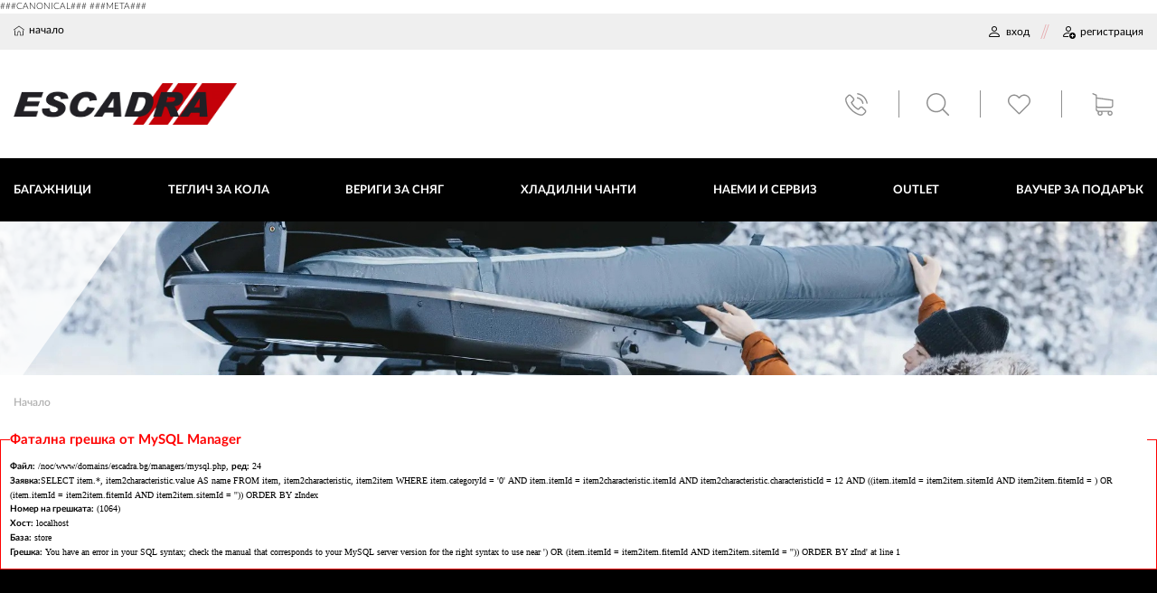

--- FILE ---
content_type: text/html; charset=utf-8
request_url: https://www.escadra.bg/Thule-Rapid-Kit-1566/i5534.htm
body_size: 35798
content:
<!DOCTYPE html>
<html class="no-js">
<head>
	<meta charset="utf-8"/>
<meta http-equiv="X-UA-Compatible" content="IE=edge">
<meta name="viewport" content="width=device-width, initial-scale=1"/>

<link rel="stylesheet" href="https://cdn.jsdelivr.net/npm/bootstrap-icons@1.11.3/font/bootstrap-icons.min.css">
<link type="text/css" rel="stylesheet" href="/style.css?v=1.3"/>
<link type="text/css" rel="stylesheet" href="/styles-overrides.css"/>



<title>###TITLE###</title>
<meta name="description" content="###DESCRIPTION###">
<meta name="Keywords" content="###KEYWORDS###">
###CANONICAL###
###META###

<script src="/jquery.min.js"></script>
<script src="/plugins.min.js"></script>
<script>
	if (jQuery.browser.msie && jQuery.browser.version <= 11) {
		$('html').addClass('ie11');
		var ie11 = true;
	}
</script>
<script src="/script.min.js"></script>
<script src="/js/_src/fzl.nav.desctop.js"></script>
<script src="/js/_src/fzl.header.search.js"></script>
<script src="/js/_src/fzl.header.cartwish.js"></script>
<script src="/js/_src/fzl.nav.js"></script>
<script src="/js/_src/jquery.fzl.accordion.js"></script>
</head>
<body>
	<div id="outer">
		<header id="headerContainer" >
	<div id="outTopSiteHdr"><div id="wrpTopSiteHdr" class="wrp_cnt">
		<div class="wrp_top_hdr">
			<div class="top_hdr_home"><div>
				<a href="/"><i class="icon_top"><svg version="1.1" class="icon_hdr_svg" xmlns="http://www.w3.org/2000/svg" xmlns:xlink="http://www.w3.org/1999/xlink" x="0px" y="0px"
	 viewBox="0 0 64 64" style="enable-background:new 0 0 64 64;" xml:space="preserve" preserveAspectRatio="xMinYMin meet">
<g>
	<path class="st_inc_hdr_0" d="M55.281,29.068c-0.918,0-1.663,0.744-1.663,1.663v26.469H40.315V42.751c0-4.585-3.73-8.315-8.315-8.315
		s-8.315,3.73-8.315,8.315v14.448H10.382V30.731c0-0.918-0.745-1.663-1.663-1.663s-1.663,0.744-1.663,1.663v28.132
		c0,0.918,0.745,1.663,1.663,1.663h16.629c0.874,0,1.59-0.676,1.656-1.533c0.004-0.039,0.007-0.081,0.007-0.13V42.751
		c0-2.751,2.238-4.989,4.989-4.989c2.751,0,4.989,2.238,4.989,4.989v16.111c0,0.048,0.002,0.09,0.007,0.128
		c0.065,0.858,0.781,1.535,1.656,1.535h16.629c0.918,0,1.663-0.744,1.663-1.663V30.731C56.944,29.812,56.199,29.068,55.281,29.068z"
		/>
	<path class="st_inc_hdr_0" d="M63.319,26.008L32.982,3.796c-0.585-0.428-1.38-0.428-1.964,0L0.681,26.008c-0.741,0.543-0.902,1.583-0.359,2.324
		s1.583,0.902,2.324,0.359L32,7.199l29.355,21.493c0.296,0.217,0.64,0.321,0.981,0.321c0.512,0,1.017-0.236,1.343-0.681
		C64.221,27.591,64.06,26.551,63.319,26.008z"/>
</g>
</svg>
</i> <span>Начало</span></a>
			</div></div>
			
			<div class="top_hdr_assets"><div>
								<div><div>
					<ul class="wrp_nav_top">
																					<li>
									<a href="/?go=login">
										<i class="bi bi-person"></i>
										ВХОД									</a>
								</li>
															<li>
									<a href="/?go=reg">
										<i class="bi bi-person-add"></i>
										РЕГИСТРАЦИЯ									</a>
								</li>
																		</ul>
				</div></div>
			</div></div>
			
		</div>
	</div></div>
	<div id="outSiteHdr" class="row_out"><div id="wrpSiteHdr"  class="wrp_cnt">
	
		<h2 class="hdr_logo_bl nocontent"><div><a href="/">
			<img src="/img/logo_escadra.png" alt="ESCADRA BULGARIA"/>
			<span>ESCADRA</span>
		</a></div></h2>
		
		
		<div id="hdrTopNav" class="hdr_top_nav">
			<div class="top_nav_bl top_nav_call">
				<div>
					<a title="обадете ни се: 0884722828" href="tel:+359884722828" class="btn-link">
						<i class="icn_hdr"><svg version="1.1" class="icon_ftr_svg" xmlns="http://www.w3.org/2000/svg" xmlns:xlink="http://www.w3.org/1999/xlink" x="0px" y="0px"
	 viewBox="0 0 30 30" style="enable-background:new 0 0 30 30;" xml:space="preserve" preserveAspectRatio="xMinYMin meet">
<g id="iconFtrPhone">
	<path class="st_inc_ftr_0" d="M23.649,18.563c-0.611-0.636-1.349-0.977-2.13-0.977c-0.775,0-1.519,0.334-2.155,0.97l-1.991,1.985
		c-0.164-0.088-0.328-0.17-0.485-0.252c-0.227-0.113-0.441-0.221-0.624-0.334c-1.865-1.185-3.56-2.728-5.186-4.726
		c-0.788-0.996-1.317-1.834-1.701-2.684c0.517-0.473,0.996-0.964,1.462-1.437c0.177-0.176,0.353-0.359,0.53-0.536
		c1.323-1.323,1.323-3.037,0-4.36l-1.721-1.72C9.453,4.297,9.251,4.096,9.062,3.894C8.684,3.504,8.287,3.1,7.877,2.722
		C7.266,2.117,6.535,1.796,5.766,1.796c-0.769,0-1.512,0.321-2.142,0.926L3.611,2.735L1.469,4.896
		c-0.806,0.806-1.266,1.789-1.367,2.93c-0.151,1.84,0.391,3.554,0.807,4.675c1.021,2.754,2.546,5.306,4.82,8.04
		c2.76,3.296,6.081,5.898,9.874,7.732c1.449,0.687,3.384,1.5,5.545,1.638c0.133,0.006,0.271,0.013,0.397,0.013
		c1.456,0,2.678-0.523,3.636-1.563c0.006-0.013,0.019-0.019,0.025-0.031c0.328-0.397,0.705-0.756,1.103-1.141
		c0.271-0.259,0.548-0.529,0.819-0.813c0.624-0.649,0.951-1.405,0.951-2.18c0-0.781-0.334-1.531-0.97-2.161L23.649,18.563z
		 M25.905,25.198C25.899,25.198,25.899,25.205,25.905,25.198c-0.246,0.265-0.498,0.504-0.769,0.769
		c-0.41,0.391-0.825,0.8-1.216,1.26c-0.637,0.681-1.386,1.002-2.369,1.002c-0.094,0-0.195,0-0.29-0.006
		c-1.871-0.12-3.611-0.851-4.915-1.474c-3.567-1.727-6.698-4.178-9.301-7.284c-2.148-2.59-3.585-4.984-4.537-7.555
		c-0.586-1.569-0.8-2.792-0.706-3.944c0.063-0.737,0.346-1.349,0.869-1.872l2.149-2.149c0.309-0.29,0.636-0.447,0.958-0.447
		c0.397,0,0.718,0.24,0.92,0.441l0.019,0.019c0.385,0.359,0.75,0.731,1.134,1.128c0.195,0.202,0.397,0.403,0.598,0.611l1.72,1.72
		c0.668,0.668,0.668,1.285,0,1.953C9.988,9.553,9.812,9.736,9.629,9.912c-0.529,0.542-1.033,1.046-1.581,1.537
		c-0.013,0.013-0.025,0.019-0.032,0.031c-0.542,0.542-0.441,1.071-0.328,1.43l0.019,0.057c0.447,1.084,1.077,2.105,2.035,3.321
		l0.006,0.006c1.739,2.142,3.573,3.812,5.595,5.091c0.258,0.164,0.523,0.296,0.775,0.422c0.227,0.114,0.441,0.221,0.624,0.334
		c0.025,0.013,0.05,0.031,0.076,0.044c0.214,0.107,0.416,0.158,0.624,0.158c0.523,0,0.851-0.328,0.958-0.435l2.155-2.155
		c0.214-0.214,0.555-0.473,0.952-0.473c0.391,0,0.712,0.246,0.907,0.46l3.484,3.484C26.548,23.869,26.548,24.531,25.905,25.198
		L25.905,25.198z M25.905,25.198"/>
	<path class="st_inc_ftr_0" d="M16.189,7.171c1.651,0.277,3.151,1.059,4.348,2.256c1.197,1.197,1.972,2.697,2.256,4.348
		c0.069,0.416,0.428,0.706,0.838,0.706c0.05,0,0.094-0.006,0.145-0.013c0.466-0.076,0.775-0.517,0.699-0.983
		c-0.34-1.997-1.286-3.819-2.728-5.262c-1.443-1.443-3.264-2.388-5.262-2.728c-0.466-0.075-0.901,0.233-0.983,0.693
		C15.42,6.648,15.722,7.095,16.189,7.171L16.189,7.171z M16.189,7.171"/>
	<path class="st_inc_ftr_0" d="M29.875,13.239c-0.561-3.289-2.111-6.282-4.493-8.664C23,2.193,20.007,0.643,16.718,0.082
		C16.258,0,15.823,0.315,15.741,0.775c-0.076,0.466,0.233,0.901,0.699,0.983c2.936,0.498,5.614,1.89,7.744,4.014
		c2.13,2.13,3.516,4.808,4.014,7.744c0.069,0.416,0.428,0.705,0.838,0.705c0.05,0,0.095-0.006,0.145-0.013
		C29.642,14.14,29.957,13.699,29.875,13.239L29.875,13.239z M29.875,13.239"/>
</g>
</svg>
</i>
					</a>
				</div>
			</div>
			<div class="top_nav_bl top_nav_search">
				<div>
					<button id="btnTogSearch"><i title="въведете дума за търсене" class="icn_hdr"><svg version="1.1" class="icon_hdr_svg" xmlns="http://www.w3.org/2000/svg" xmlns:xlink="http://www.w3.org/1999/xlink" x="0px" y="0px" viewBox="0 0 64 64" style="enable-background:new 0 0 64 64;" xml:space="preserve" preserveAspectRatio="xMinYMin meet">
<path class="st_inc_64x64_0" d="M63.4,60.7L47.9,45.2c4.2-4.8,6.7-11.1,6.7-17.9C54.6,12.2,42.3,0,27.3,0C12.2,0,0,12.2,0,27.3
	s12.2,27.3,27.3,27.3c6.8,0,13.1-2.5,17.9-6.7l15.6,15.6c0.4,0.4,0.9,0.6,1.3,0.6c0.5,0,1-0.2,1.3-0.6
	C64.2,62.7,64.2,61.5,63.4,60.7L63.4,60.7z M3.8,27.3c0-12.9,10.5-23.5,23.5-23.5c12.9,0,23.5,10.5,23.5,23.5S40.2,50.8,27.3,50.8
	C14.4,50.8,3.8,40.2,3.8,27.3L3.8,27.3z M3.8,27.3"></path>
</svg></i></button>
					<div id="outHdrSearch" class=""><div>
						<div id="contHdrSearch"><div>
							<div id="wrpHdrSearch" class="wrp_cnt">
								<form action="" method="get">
                                    <input type="hidden" name="go" value="search">
									<div class="hdr_search_bl">
										<div class="hdr_srch_lbl"><label>търсене</label></div>
										<div class="hdr_srch_input">
											<input type="search" placeholder="въведете дума за търсене" name="searchString" />
										</div>
										<div class="hdr_srch_sbmt">
											<button type="submit"><i class="icn_hdr"><svg version="1.1" class="icon_hdr_svg" xmlns="http://www.w3.org/2000/svg" xmlns:xlink="http://www.w3.org/1999/xlink" x="0px" y="0px" viewBox="0 0 64 64" style="enable-background:new 0 0 64 64;" xml:space="preserve" preserveAspectRatio="xMinYMin meet">
<path class="st_inc_64x64_0" d="M63.4,60.7L47.9,45.2c4.2-4.8,6.7-11.1,6.7-17.9C54.6,12.2,42.3,0,27.3,0C12.2,0,0,12.2,0,27.3
	s12.2,27.3,27.3,27.3c6.8,0,13.1-2.5,17.9-6.7l15.6,15.6c0.4,0.4,0.9,0.6,1.3,0.6c0.5,0,1-0.2,1.3-0.6
	C64.2,62.7,64.2,61.5,63.4,60.7L63.4,60.7z M3.8,27.3c0-12.9,10.5-23.5,23.5-23.5c12.9,0,23.5,10.5,23.5,23.5S40.2,50.8,27.3,50.8
	C14.4,50.8,3.8,40.2,3.8,27.3L3.8,27.3z M3.8,27.3"></path>
</svg></i></button>
										</div>
									</div>
								</form>
							</div>
							<button id="btnCloseSearch"><i></i></button>
						</div></div>
					</div></div>
				</div>
			</div>
			<div id="topNavWish" class="top_nav_bl top_nav_wish_bl"><div id="wishlistContainer"><div id="hdrWish" class="btn_tog_cart_wish ">
	<a href="/?go=wishlist" class="btn_link">
		<div class="top_nav_icon"><i id="hdrIconWish" class="icn_hdr icn_hdr_anim "><svg version="1.1" class="icon_hdr_svg" xmlns="http://www.w3.org/2000/svg" xmlns:xlink="http://www.w3.org/1999/xlink" x="0px" y="0px" viewBox="0 0 64 64" style="enable-background:new 0 0 64 64;" xml:space="preserve" preserveAspectRatio="xMinYMin meet">

<path class="st_inc_64x64_0 anim_border" d="M58.831,9.091c-3.351-3.352-7.788-5.183-12.523-5.183c-4.735,0-9.186,1.846-12.536,5.197l-1.75,1.75
	l-1.778-1.777c-3.351-3.351-7.815-5.21-12.55-5.21c-4.722,0-9.172,1.845-12.51,5.183C1.832,12.401-0.013,16.851,0,21.586
	c0,4.735,1.859,9.172,5.21,12.523l25.481,25.48c0.352,0.353,0.827,0.543,1.289,0.543c0.462,0,0.937-0.177,1.289-0.529l25.535-25.44
	C62.155,30.812,64,26.363,64,21.627C64.014,16.892,62.182,12.441,58.831,9.091L58.831,9.091z M56.226,31.572L31.98,55.724
	L7.788,31.532c-2.659-2.659-4.125-6.187-4.125-9.945c0-3.758,1.451-7.286,4.111-9.931c2.646-2.646,6.174-4.111,9.918-4.111
	c3.758,0,7.299,1.465,9.959,4.125l3.067,3.066c0.719,0.719,1.872,0.719,2.592,0l3.039-3.039c2.659-2.659,6.2-4.125,9.945-4.125
	c3.744,0,7.272,1.465,9.932,4.111c2.659,2.66,4.111,6.187,4.111,9.945C60.35,25.385,58.885,28.913,56.226,31.572L56.226,31.572z
	 M56.226,31.572" fill="currentColor"></path>	

</svg>
</i></div>
		<div class="top_nav_body">
			<p class="main"></p>
			<p id="hdrCountWish" class="count " data-count="0"><span>0</span> <span></span></p>
		</div>
	</a>
	<div class="out_nav_cart_wish"><div>
		<div class="wrp_nav_cart_wish"><div>
			<div class="cnt_nav_cart_wish">
				<div class="nav_cart_wish_cap">
					<p>ВИЕ ИМАТЕ <b>0 ПРОДУКТА</b> В СПИСЪКА СИ</p>
				</div>
							</div>
		</div></div>
	</div></div><!-- /.out_cart_wish -->
</div>


<script>
$(function(){
	var navSliderWish = new Swiper('#navSliderWish', {
		direction: 'vertical',
		spaceBetween: 0,
		slidesPerView: 2,
		setWrapperSize: true,
		loop: false,
		freeMode: false,
		watchSlidesVisibility: true,
		watchSlidesProgress: true,
		grabCursor: true,
		navigation: {
        nextEl: '.swiper_cart_wish_next',
        prevEl: '.swiper_cart_wish_prev',
      },
		
	});
	
	$('#navSliderWish .clamp').shave(60,{ character: '...'  })
});
</script>
</div></div>
			<div id="topNavCart" class="top_nav_bl top_nav_cart_bl"><div id="cartContainer"><div id="hdrCart" class="btn_tog_cart_wish ">
	<a href="/?go=cart" class="btn_link">
		<div  class="top_nav_icon"><i id="hdrIconCart" class="icn_hdr icn_hdr_anim">
<svg version="1.1" class="icon_hdr_svg icon_anim_fill" xmlns="http://www.w3.org/2000/svg" xmlns:xlink="http://www.w3.org/1999/xlink" x="0px" y="0px"
	 viewBox="0 0 30 25" style="enable-background:new 0 0 30 25;" xml:space="preserve" preserveAspectRatio="xMinYMin meet">
<circle class="st_anim_fill_01" cx="23.112" cy="22.195" r="1.413"/>
<path class="st_anim_fill_cart" d="M8.556,13.625c0,0.796,0.647,1.449,1.449,1.449H23.78c0.797,0,1.449-0.648,1.449-1.454V8.425L8.556,6.128
	V13.625z"/>
<circle class="st_anim_fill_01" cx="12.045" cy="22.195" r="1.413"/>
<path class="st_inc_hdr_0 no_anim" d="M10.005,16.461H23.78c1.562,0,2.836-1.274,2.836-2.836V7.767c0-0.01,0-0.021-0.005-0.031
	c0-0.01-0.005-0.026-0.005-0.036c0-0.01-0.005-0.021-0.005-0.031c-0.005-0.01-0.005-0.021-0.01-0.036
	c-0.005-0.01-0.005-0.021-0.01-0.031c-0.005-0.01-0.005-0.021-0.01-0.031c-0.005-0.01-0.01-0.021-0.016-0.036
	c-0.005-0.01-0.01-0.021-0.015-0.026l-0.015-0.031c-0.005-0.01-0.01-0.015-0.016-0.026c-0.005-0.01-0.015-0.021-0.021-0.031
	c-0.005-0.01-0.01-0.015-0.021-0.026c-0.005-0.01-0.015-0.016-0.021-0.026c-0.005-0.01-0.015-0.015-0.021-0.026
	c-0.005-0.01-0.015-0.015-0.021-0.021L26.38,7.3c-0.01-0.005-0.015-0.016-0.026-0.021c-0.01-0.005-0.021-0.016-0.031-0.021
	c-0.01-0.005-0.016-0.01-0.026-0.016c-0.01-0.005-0.021-0.01-0.031-0.021l-0.062-0.031l-0.031-0.016
	c-0.01-0.005-0.021-0.005-0.031-0.01c-0.01-0.005-0.026-0.01-0.036-0.01c-0.01,0-0.021-0.005-0.026-0.005
	c-0.015-0.005-0.026-0.005-0.041-0.005c-0.005,0-0.01-0.005-0.021-0.005L8.561,4.731V2.295c0-0.026,0-0.051-0.005-0.072
	c0-0.005,0-0.01-0.005-0.02c0-0.016-0.005-0.031-0.005-0.046c-0.005-0.015-0.005-0.026-0.01-0.041c0-0.01-0.005-0.015-0.005-0.026
	L8.515,2.043c0-0.005-0.005-0.016-0.005-0.021C8.505,2.007,8.5,1.997,8.489,1.982c-0.005-0.005-0.005-0.016-0.01-0.021
	c-0.005-0.01-0.01-0.021-0.021-0.031c-0.005-0.01-0.01-0.015-0.016-0.026c-0.005-0.01-0.01-0.016-0.015-0.026
	c-0.005-0.01-0.015-0.021-0.021-0.031L8.361,1.802L8.345,1.787c-0.01-0.01-0.021-0.021-0.036-0.031
	C8.304,1.75,8.294,1.745,8.289,1.74c-0.01-0.01-0.021-0.015-0.031-0.026c-0.015-0.01-0.031-0.021-0.041-0.026
	c-0.005-0.005-0.01-0.005-0.015-0.01c-0.021-0.01-0.046-0.021-0.067-0.031L4.348,0.055c-0.355-0.149-0.76,0.015-0.909,0.37
	C3.29,0.78,3.454,1.185,3.808,1.334l3.36,1.418v15.198c0,1.439,1.079,2.63,2.471,2.81C9.389,21.183,9.24,21.676,9.24,22.2
	c0,1.546,1.259,2.8,2.8,2.8s2.8-1.259,2.8-2.8c0-0.514-0.139-1.002-0.385-1.413h6.238c-0.247,0.416-0.385,0.899-0.385,1.413
	c0,1.546,1.259,2.8,2.8,2.8c1.541,0,2.8-1.259,2.8-2.8c0-1.541-1.259-2.8-2.8-2.8H10.005c-0.802,0-1.449-0.653-1.449-1.449V16.07
	C8.977,16.317,9.476,16.461,10.005,16.461L10.005,16.461z M13.458,22.195c0,0.781-0.637,1.413-1.413,1.413
	c-0.776,0-1.413-0.637-1.413-1.413c0-0.776,0.637-1.413,1.413-1.413C12.821,20.782,13.458,21.414,13.458,22.195L13.458,22.195z
	 M24.525,22.195c0,0.781-0.637,1.413-1.413,1.413c-0.776,0-1.413-0.637-1.413-1.413c0-0.776,0.637-1.413,1.413-1.413
	C23.888,20.782,24.525,21.414,24.525,22.195L24.525,22.195z M23.78,15.073H10.005c-0.802,0-1.449-0.653-1.449-1.449V6.128
	l16.673,2.297v5.194C25.229,14.426,24.577,15.073,23.78,15.073L23.78,15.073z M23.78,15.073"/>
</svg>
</i></div>
		<div class="top_nav_body">
			<p class="main"></p>
			<p id="hdrCountCart" class="count  " data-count="0"><span>0</span> <span></span></p>
		</div>
	</a>
	<div class="out_nav_cart_wish"><div>
		<div class="wrp_nav_cart_wish"><div>
			<div class="cnt_nav_cart_wish">
				<div class="nav_cart_wish_cap">
					<p>ВИЕ ИМАТЕ <b>0 ПОКУПКИ</b> В КОЛИЧКАТА СИ</p>
				</div>
                			</div>
		</div></div>
	</div></div><!-- /.out_cart_wish -->
       
</div>
<script>
$(function(){
	
	var navSliderWish = new Swiper('#navSliderCart', {
		direction: 'vertical',
		spaceBetween: 0,
		slidesPerView: 2,
		setWrapperSize: true,
		loop: false,
		freeMode: false,
		watchSlidesVisibility: true,
		watchSlidesProgress: true,
		grabCursor: true,
		navigation: {
        nextEl: '.swiper_cart_wish_next',
        prevEl: '.swiper_cart_wish_prev',
      },
		
	});
	
	$('#navSliderCart .clamp').shave(60,{ character: '...'  })
});
</script>
</div></div>
			
		</div>
		
		
		
	</div></div>
	
	
	<div id="outNavSite" class="row_out"><div class="wrp_cnt">
		<nav id="wrpSiteNav">
			<ul id="navSite">
								
										<li class="subnav_true">
						<a 	href="/?go=products&p=list&categoryId=11"	class="btn_site_nav btn_tog_subnav" data-category="subNavCat_0"><span>Багажници</span></a>
						
						<div id="subNavCat_0" class="subnav_out_bl"><div>
							<div class="subnav_container"><div>
								<div class="wrp_cnt subnav_cnt">
							
									<div class="subnav_cap"><a href="/?go=products&p=list&categoryId=11">Багажници</a></div>
									<div class="subnav_wrp_bl">
										<div class="subnav_bl_sizer"></div>
																				<div class="subnav_bl"><div>
											<div class="subnav_hdr"><a href="/?go=products&p=list&categoryId=360">Напречни греди (избери автомобил тук)</a></div>
																					</div></div>
																				<div class="subnav_bl"><div>
											<div class="subnav_hdr"><a href="/?go=products&p=list&categoryId=14">Кутии за багаж</a></div>
																						<div class="subnav_body">
												
												<ul class="subnav_nav_ls">
																									<li><a href="/?go=products&p=list&categoryId=802">Thule Vector</a></li>
																									<li><a href="/?go=products&p=list&categoryId=778">Thule Motion 3</a></li>
																									<li><a href="/?go=products&p=list&categoryId=827">Thule Force 3</a></li>
																									<li><a href="/?go=products&p=list&categoryId=849">Kamei Husky</a></li>
																									<li><a href="/?go=products&p=list&categoryId=838">Кутии за теглич</a></li>
																									<li><a href="/?go=products&p=list&categoryId=357">Аксесоари за кутия</a></li>
																								</ul>
											</div>
																					</div></div>
																				<div class="subnav_bl"><div>
											<div class="subnav_hdr"><a href="/?go=products&p=list&categoryId=21">Вело багажници</a></div>
																						<div class="subnav_body">
												
												<ul class="subnav_nav_ls">
																									<li><a href="/?go=products&p=list&categoryId=26">За покрив</a></li>
																									<li><a href="/?go=products&p=list&categoryId=27">За теглич</a></li>
																									<li><a href="/?go=products&p=list&categoryId=28">За задна врата</a></li>
																									<li><a href="/?go=products&p=list&categoryId=648">Вело Аксесоари</a></li>
																								</ul>
											</div>
																					</div></div>
																				<div class="subnav_bl"><div>
											<div class="subnav_hdr"><a href="/?go=products&p=list&categoryId=809">Палатки за монтаж на кола</a></div>
																						<div class="subnav_body">
												
												<ul class="subnav_nav_ls">
																									<li><a href="/?go=products&p=list&categoryId=844">Палатки за монтаж на покрива</a></li>
																									<li><a href="/?go=products&p=list&categoryId=845">Палатки за монтаж на теглича</a></li>
																									<li><a href="/?go=products&p=list&categoryId=837">Аксесоари за палатки THULE</a></li>
																								</ul>
											</div>
																					</div></div>
																				<div class="subnav_bl"><div>
											<div class="subnav_hdr"><a href="/?go=products&p=list&categoryId=846">Клетки за кучета</a></div>
																					</div></div>
																				<div class="subnav_bl"><div>
											<div class="subnav_hdr"><a href="/?go=products&p=list&categoryId=119">Раници и сакове</a></div>
																						<div class="subnav_body">
												
												<ul class="subnav_nav_ls">
																									<li><a href="/?go=products&p=list&categoryId=836">Thule AllTrail X</a></li>
																									<li><a href="/?go=products&p=list&categoryId=835">Thule Topio</a></li>
																									<li><a href="/?go=products&p=list&categoryId=834">Thule GoPack</a></li>
																									<li><a href="/?go=products&p=list&categoryId=833">Thule EnRoute</a></li>
																									<li><a href="/?go=products&p=list&categoryId=832">Thule Crossover 2</a></li>
																									<li><a href="/?go=products&p=list&categoryId=830">Thule Landmark</a></li>
																									<li><a href="/?go=products&p=list&categoryId=829">Thule Chasm</a></li>
																									<li><a href="/?go=products&p=list&categoryId=828">Thule Aion</a></li>
																									<li><a href="/?go=products&p=list&categoryId=831">Органайзери</a></li>
																								</ul>
											</div>
																					</div></div>
																				<div class="subnav_bl"><div>
											<div class="subnav_hdr"><a href="/?go=products&p=list&categoryId=22">Багажници за водни спортове</a></div>
																					</div></div>
																				<div class="subnav_bl"><div>
											<div class="subnav_hdr"><a href="/?go=products&p=list&categoryId=12">Багажници за зимни спортове</a></div>
																					</div></div>
																				<div class="subnav_bl"><div>
											<div class="subnav_hdr"><a href="/?go=products&p=list&categoryId=841">Столчета за велосипеди</a></div>
																						<div class="subnav_body">
												
												<ul class="subnav_nav_ls">
																									<li><a href="/?go=products&p=list&categoryId=842">Столчета за заден монтаж</a></li>
																									<li><a href="/?go=products&p=list&categoryId=843">Столчета за преден монтаж</a></li>
																								</ul>
											</div>
																					</div></div>
																				<div class="subnav_bl"><div>
											<div class="subnav_hdr"><a href="/?go=products&p=list&categoryId=720">Ключове, ключалки</a></div>
																					</div></div>
																				<div class="subnav_bl"><div>
											<div class="subnav_hdr"><a href="/?go=products&p=list&categoryId=716">Специфични китове</a></div>
																					</div></div>
																				<div class="subnav_bl"><div>
											<div class="subnav_hdr"><a href="/?go=products&p=list&categoryId=351">Колани, въжета</a></div>
																					</div></div>
																				<div class="subnav_bl"><div>
											<div class="subnav_hdr"><a href="/?go=products&p=list&categoryId=118">Професионални багажници</a></div>
																					</div></div>
																				<div class="subnav_bl"><div>
											<div class="subnav_hdr"><a href="/?go=products&p=list&categoryId=115">Товарни скари</a></div>
																					</div></div>
																				<div class="subnav_bl"><div>
											<div class="subnav_hdr"><a href="/?go=products&p=list&categoryId=715">Компоненти и части</a></div>
																						<div class="subnav_body">
												
												<ul class="subnav_nav_ls">
																									<li><a href="/?go=products&p=list&categoryId=718">Греди</a></li>
																									<li><a href="/?go=products&p=list&categoryId=717">Основи за багажници</a></li>
																								</ul>
											</div>
																					</div></div>
																			</div>
								
								</div>
								<button class="btn_close_subnav"><i></i></button>
							</div></div>
						</div></div>
						
					</li>
													
										<li class="subnav_true">
						<a 	href="/?go=products&p=list&categoryId=54"	class="btn_site_nav btn_tog_subnav" data-category="subNavCat_1"><span>Теглич за кола</span></a>
						
						<div id="subNavCat_1" class="subnav_out_bl"><div>
							<div class="subnav_container"><div>
								<div class="wrp_cnt subnav_cnt">
							
									<div class="subnav_cap"><a href="/?go=products&p=list&categoryId=54">Теглич за кола</a></div>
									<div class="subnav_wrp_bl">
										<div class="subnav_bl_sizer"></div>
																				<div class="subnav_bl"><div>
											<div class="subnav_hdr"><a href="/?go=products&p=list&categoryId=318">Избери кола и теглич от тук</a></div>
																					</div></div>
																				<div class="subnav_bl"><div>
											<div class="subnav_hdr"><a href="/?go=products&p=list&categoryId=795">Електроинсталации</a></div>
																					</div></div>
																				<div class="subnav_bl"><div>
											<div class="subnav_hdr"><a href="/?go=products&p=list&categoryId=323">Куки, Глави, Фланци</a></div>
																					</div></div>
																				<div class="subnav_bl"><div>
											<div class="subnav_hdr"><a href="/?go=products&p=list&categoryId=321">Адаптери и Букси</a></div>
																					</div></div>
																			</div>
								
								</div>
								<button class="btn_close_subnav"><i></i></button>
							</div></div>
						</div></div>
						
					</li>
													
										<li class="subnav_true">
						<a 	href="/?go=products&p=list&categoryId=10"	class="btn_site_nav btn_tog_subnav" data-category="subNavCat_2"><span>Вериги за сняг</span></a>
						
						<div id="subNavCat_2" class="subnav_out_bl"><div>
							<div class="subnav_container"><div>
								<div class="wrp_cnt subnav_cnt">
							
									<div class="subnav_cap"><a href="/?go=products&p=list&categoryId=10">Вериги за сняг</a></div>
									<div class="subnav_wrp_bl">
										<div class="subnav_bl_sizer"></div>
																				<div class="subnav_bl"><div>
											<div class="subnav_hdr"><a href="/?go=products&p=list&categoryId=65">Коли, Миниван, SUV</a></div>
																					</div></div>
																				<div class="subnav_bl"><div>
											<div class="subnav_hdr"><a href="/?go=products&p=list&categoryId=64">Джип, Кемпер, Бус</a></div>
																					</div></div>
																				<div class="subnav_bl"><div>
											<div class="subnav_hdr"><a href="/?go=products&p=list&categoryId=782">Off-Road, Лов</a></div>
																					</div></div>
																				<div class="subnav_bl"><div>
											<div class="subnav_hdr"><a href="/?go=products&p=list&categoryId=63">Камиони & автобуси</a></div>
																					</div></div>
																				<div class="subnav_bl"><div>
											<div class="subnav_hdr"><a href="/?go=products&p=list&categoryId=348">Трактори & Снегорини</a></div>
																					</div></div>
																				<div class="subnav_bl"><div>
											<div class="subnav_hdr"><a href="/?go=products&p=list&categoryId=349">ATV & Мотокари</a></div>
																					</div></div>
																			</div>
								
								</div>
								<button class="btn_close_subnav"><i></i></button>
							</div></div>
						</div></div>
						
					</li>
													
										<li><a 	href="/?go=products&p=list&categoryId=847"	class="btn_site_nav"><span>Хладилни чанти</span></a></li>
													
										<li class="subnav_true">
						<a 	href="/?go=products&p=list&categoryId=852"	class="btn_site_nav btn_tog_subnav" data-category="subNavCat_4"><span>Наеми и сервиз</span></a>
						
						<div id="subNavCat_4" class="subnav_out_bl"><div>
							<div class="subnav_container"><div>
								<div class="wrp_cnt subnav_cnt">
							
									<div class="subnav_cap"><a href="/?go=products&p=list&categoryId=852">Наеми и сервиз</a></div>
									<div class="subnav_wrp_bl">
										<div class="subnav_bl_sizer"></div>
																				<div class="subnav_bl"><div>
											<div class="subnav_hdr"><a href="/?go=products&p=list&categoryId=839">Сервиз и наем на THULE</a></div>
																					</div></div>
																				<div class="subnav_bl"><div>
											<div class="subnav_hdr"><a href="/?go=products&p=list&categoryId=814">Сервиз и монтаж на тегличи</a></div>
																						<div class="subnav_body">
												
												<ul class="subnav_nav_ls">
																									<li><a href="/?go=products&p=list&categoryId=68">AUDI</a></li>
																									<li><a href="/?go=products&p=list&categoryId=268">BMW</a></li>
																									<li><a href="/?go=products&p=list&categoryId=69">Mercedes-Benz</a></li>
																									<li><a href="/?go=products&p=list&categoryId=271">Porsche</a></li>
																									<li><a href="/?go=products&p=list&categoryId=66">Volkswagen</a></li>
																									<li><a href="/?go=products&p=list&categoryId=277">Skoda</a></li>
																									<li><a href="/?go=products&p=list&categoryId=274">Toyota</a></li>
																									<li><a href="/?go=products&p=list&categoryId=850">Tesla</a></li>
																									<li><a href="/?go=products&p=list&categoryId=289">Lexus</a></li>
																									<li><a href="/?go=products&p=list&categoryId=300">Hyundai</a></li>
																									<li><a href="/?go=products&p=list&categoryId=294">Kia</a></li>
																									<li><a href="/?go=products&p=list&categoryId=288">Mazda</a></li>
																									<li><a href="/?go=products&p=list&categoryId=290">Land Rover</a></li>
																									<li><a href="/?go=products&p=list&categoryId=298">Isuzu</a></li>
																									<li><a href="/?go=products&p=list&categoryId=299">Infiniti</a></li>
																									<li><a href="/?go=products&p=list&categoryId=851">Jaguar</a></li>
																									<li><a href="/?go=products&p=list&categoryId=295">Jeep</a></li>
																									<li><a href="/?go=products&p=list&categoryId=287">Mini Cooper</a></li>
																									<li><a href="/?go=products&p=list&categoryId=302">Honda</a></li>
																									<li><a href="/?go=products&p=list&categoryId=286">Mitsubishi</a></li>
																									<li><a href="/?go=products&p=list&categoryId=285">Nissan</a></li>
																									<li><a href="/?go=products&p=list&categoryId=284">Opel</a></li>
																									<li><a href="/?go=products&p=list&categoryId=303">Ford</a></li>
																									<li><a href="/?go=products&p=list&categoryId=283">Peugeot</a></li>
																									<li><a href="/?go=products&p=list&categoryId=304">Fiat</a></li>
																									<li><a href="/?go=products&p=list&categoryId=282">Renault</a></li>
																									<li><a href="/?go=products&p=list&categoryId=307">Dacia</a></li>
																									<li><a href="/?go=products&p=list&categoryId=308">Citroen</a></li>
																									<li><a href="/?go=products&p=list&categoryId=310">Chrysler</a></li>
																									<li><a href="/?go=products&p=list&categoryId=272">Chevrolet</a></li>
																									<li><a href="/?go=products&p=list&categoryId=276">Subaru</a></li>
																									<li><a href="/?go=products&p=list&categoryId=273">Volvo</a></li>
																									<li><a href="/?go=products&p=list&categoryId=275">Suzuki</a></li>
																								</ul>
											</div>
																					</div></div>
																				<div class="subnav_bl"><div>
											<div class="subnav_hdr"><a href="/?go=products&p=list&categoryId=319">Сервиз за кемпери</a></div>
																						<div class="subnav_body">
												
												<ul class="subnav_nav_ls">
																									<li><a href="/?go=products&p=list&categoryId=823">Греди, багажници, рейлинг</a></li>
																									<li><a href="/?go=products&p=list&categoryId=848">Тенти Fiamma </a></li>
																									<li><a href="/?go=products&p=list&categoryId=840">Вериги за кемпери</a></li>
																									<li><a href="/?go=products&p=list&categoryId=315">Нивелация</a></li>
																									<li><a href="/?go=products&p=list&categoryId=150">Вело багажници</a></li>
																									<li><a href="/?go=products&p=list&categoryId=825">Монтаж на теглич на кемпер</a></li>
																									<li><a href="/?go=products&p=list&categoryId=816">Газова система</a></li>
																									<li><a href="/?go=products&p=list&categoryId=817">Електрическа система</a></li>
																									<li><a href="/?go=products&p=list&categoryId=818">В и К, WC, хигиена</a></li>
																									<li><a href="/?go=products&p=list&categoryId=822">Кухня и хладилна техника</a></li>
																									<li><a href="/?go=products&p=list&categoryId=821">Шаси, Окачване</a></li>
																									<li><a href="/?go=products&p=list&categoryId=820">Ремонт на двигателя</a></li>
																									<li><a href="/?go=products&p=list&categoryId=819">Отопление и вентилация</a></li>
																								</ul>
											</div>
																					</div></div>
																			</div>
								
								</div>
								<button class="btn_close_subnav"><i></i></button>
							</div></div>
						</div></div>
						
					</li>
													
										<li><a 	href="/?go=products&p=list&categoryId=853"	class="btn_site_nav"><span>Outlet</span></a></li>
													
										<li><a 	href="/?go=products&p=list&categoryId=269"	class="btn_site_nav"><span>Ваучер за подарък</span></a></li>
												</ul>
			
			<div id="wrpBtnTogNav"><div>
				<button id="btnTogNav"><span>toggle menu</span></button>
			</div></div>
		</nav>
	</div></div><!-- /.row_out -->
</header><!-- /#outSiteHeader -->
<script>
$(function(){
	$('.subnav_wrp_bl').isotope({
		itemSelector: '.subnav_bl',
		percentPosition: true,
		masonry: {
			// use element for option
			columnWidth: '.subnav_bl_sizer'
		}
		
	});

});
</script>

		<div id="container">
			<div class="out_page_titles" style="background-image: url('/?h=sliderphoto&sliderId=15')">
 <div class="wrp_page_titles"><div>
 
  <div class="page_titles_bl">
       <h1 class="cap"></h1>
     </div>
  
  
 </div></div>
</div><!-- /.row_out -->

<div class="out_breadcrumb"><div class="wrp_cnt">
	<div class="wrp_breadcrumb">

		<ol class="breadcrumb">
		<li><a href="/">Начало</a></li>
		<li><span></span></li>
	</ol><!-- /.breadcrumb -->	
    	
	

	
	
	</div>
</div></div><!-- /.row_out -->

			<fieldset style='border:1px #FF0000 solid;font-family:verdana;padding:10px'><legend><b><font color=red>Фатална грешка от MySQL Manager</font></b></legend><b>Файл:</b> /noc/www/domains/escadra.bg/managers/mysql.php, <b>ред:</b> 24
<br /><b>Заявка:</b>SELECT item.*, item2characteristic.value AS name FROM item, item2characteristic, item2item WHERE item.categoryId = '0' AND item.itemId = item2characteristic.itemId AND item2characteristic.characteristicId = 12 AND ((item.itemId = item2item.sitemId AND item2item.fitemId = ) OR (item.itemId = item2item.fitemId AND item2item.sitemId = '')) ORDER BY zIndex<br />
<b>Номер на грешката:</b> (1064)<br><b>Хост:</b> localhost<br><b>База:</b> store <br />
<b>Грешка:</b> You have an error in your SQL syntax; check the manual that corresponds to your MySQL server version for the right syntax to use near ') OR (item.itemId = item2item.fitemId AND item2item.sitemId = '')) ORDER BY zInd' at line 1</fieldset>

--- FILE ---
content_type: text/html; charset=utf-8
request_url: https://www.escadra.bg/?h=sliderphoto&sliderId=15
body_size: 384913
content:
���� JFIF  ` `  �� "Exif  MM *               �� C 		



	�� C��  " ��           	
�� �   } !1AQa"q2���#B��R��$3br�	
%&'()*456789:CDEFGHIJSTUVWXYZcdefghijstuvwxyz���������������������������������������������������������������������������        	
�� �  w !1AQaq"2�B����	#3R�br�
$4�%�&'()*56789:CDEFGHIJSTUVWXYZcdefghijstuvwxyz��������������������������������������������������������������������������   ? �wY�⺴�7����W�\Nc�z��ǉld����fǱ�\��1���L��C�o�hsW~)�@����태��G�7��r��.���$T!𩿘�gzu9�G��	q��Hʹ`n�A	�t>��O���&C�5����wl�(�sҡ��]@Q���L�M��4�\z���gK���oU��k����-1������_����)KX���==�^��Mnmf�?cPA"�Zlo@V��8#Ү��ZVY  �����Eez҅0曪�PZ(i@QZ��?�vږ��Hʣ��k����la�X�?��z��ě|#��e 1�K�׭Z��K�dZʣ%En`x#���{hC؃�����ǥ��~�^��V���O<W'�[S{������1R�4��l|��;����\��aS����A���<=���o�3ȯ-�?�˽Z�I�U���޷~���UX�4=�q]
6��wl��7MmGI >�{�I��E����F�I�Wa��3���r~j���˯X�����UJ�6�����O�v�H�!�Ɓq�Ѕ��g�j�?��mPXNE�@qZ:z-��L� ��k�橧��� �*�R5�/��/���4y�MyO��3[h��bp����6��o�i�優s�ޚ�����ͯ�ݢ� �%�;z��?� e=5>,[x����� �0�}Et�_i�D�o�A5�;�}��J�<-�J�-ǝ���W���"�S�߂,'�VQ",�$��5 �If(${b�S��SÉ��S?t�����>�\���jK���]���2=;P�F�m�׻�b@��+���j�ui��x���k蟆>>��l��w�y��7����zDM�i�R�P�0rz������N�?!�UU�
�?ά��N��-�-)� {�<�z�-6CEK��<���II1�������o+ڗ���RKq�Ȩ�|�v��s1%b/ޫ�(���ɮwĺ�Y@]$��V��wd+�s���z���*+<z��։��S!e%����^>��?w �x�u���71��k��C�6G%V�����-B��o��߭z6����Z@��z����x�yLI�������s0g\���Z��qWAI+���#q��!|(��2Tq�b�閟fX�P�k���^6"i���;��������rs݁F��B}k���YF3�WG�K�A�9� j����C�ֺ��'$w�q
qڮ*��Za��*�C���M��2�֡��c��Y���ƜY~�/���x�ˉbo����澴���Md)s_(�Q�.�C�ypw(�8⽜"���R7<�ጒ�+V�gBpO&������^ӕ	�dV�>6��+�A��"F+��~?��7Ȋ�Fя����t+Yhx�ke�\xV����s�s\/�]�jɥ�ܜ,�V<�P+�>>�QhZ-��a��p��5㟳׏m5)��lP��J�V,?�*�0���z�%��̍��y�m/Rax$c�;�m[�6�c��2�E�C�����2NiKcV{��� ��D�I8Z��&�dE*s��-��K}*�$p�a�9�_U|3�Rk�dR)��⼬LV�M9%�ݡȧ��#�:R����pJ:��', ?�Q�7t9�w����$M��#��C�i�h3J�lm��:��
(��Q@s~23&1���IT�������f���~(��1��e��SJ2�W+��[�<e�T̐0�-�+���L����ҹ_�N��w�"����:x�ud�	ҳ�2t� �\i��B�s^}�/˫j.%Q��s]lӪBȠ*�Ҹ�@>��J�=OZ�o��++3�����{d�"������i��^C��m�*p}�}����	p?J�<W�]�,�������3���%h�O!�!�;d�⼏R�4֧���t.p���c��$��=��RxX~����*�\b����Y�x?�tt���6��_��ŝ3¶�b�}�\���I���I��}�"X`u�3�b�w�W�m��s0�B��z�R��>��a�9b�e`@�0k���'��q<
�z�&�|�a��&�M�r&�R��aEU
���e:��1����o���2��HI��V_Bo
 � ���FK�� I5�|G�I,��m8�N�J)+#�$����y�x����+N�\�\����x#�ת��v�ׂ6p��5���T���ؼ�W"���>7�<G5��Prp�+s���o���1���G_z�����}s�)���׾+��gXs���m��hi���΍z�[{mWɐ`�J�|I�Qm��P0,�I�_:|T�\��!fi91~F�/a�X�O[E�����dL�\¿��o����98Ͻe�Ě���q&~��M{��{o5���5���6S�;��6}�CrX��x�G��mTߌT:��uy�0�Q��3=*x[W���Ԍ{�pqBHͣ��!��ZԖ��<�¶��d��c�iLŏ$��O�����6�`�>��z-��Z�q�J��:֐�����D��>V V�߀��E���?���sir��#'�޽�E�"�3�3�X�v����4��7BY#��hici�"a�w^&�]>��!�ds^o����/5���v8�Dd�-@��������v��'��������.|L%�N��Xn�����é[�u���_�S��aej��x�/�t9&bυ��������1��~	�~�X��"7ʻ�z��h֑X���Nx^��'�go���Yc8�+6oKMϩ~x�k�&�1�k�Ox��c�D�3�M|��9x�R4lJ�k�?	�_c���6�=k��l���_5�El�� �Ҿz���ck���,_!"���<��|��Rxbऎ*T�dȮ�>b���ӣ�,���_K��̷�[HFNT�̺��XJ$�c�ƾ���G����z��F��;�Ux~`,�8� �1�=+��ʹNqַ,�v^6#����o���v�����ے"��z
熲�j-H5�c���l����hw@9�~_�D�[��(���(��*;���(�稥�� m�z{ը�<�֛@KER ��( ��( �V�IH�h�����#��j>�`��ԗ���������"0��浥O]�Ijx��	�8]�,��OZ�?��k�\���_J���/��;I=x�,���M:��J����Rk���3�)5�2Ŵb��zz�[�K�ry5�x'S�X!p���m^8����ҹ1:�4��B�d�KT��ź�2�j���n-QPH�l\
Zks�
 �s�X� �M:0���ַYAA�/�E�y9
8�5}�i$s^.����B��ǰ�_<|k�j�ΎŚ<�1ҽ�����y����������$���@�k��E#��>h�e���P��=ݷ�f�3��ρ��h�V2H9a�W?�CK�@�A�J�g�~��� �n��]�#(G[���N��1��]=�r�s����G�T1Zij��j�M�vEi��YQ�L�]�<հ�F��k�[���x�g�Nq���� i��� R9�����1)�PWҼk�t��+3�B�o�ҽL.�Kc�5/���K�`%�<�����-�'�T������e�E�?��5�3p}��?��S��nRx�]5��Ne��>���T��ҵBl�������P1�t��[1�^L�fwGc����!��tמŢǥ��Qx��>?ՓM��#y/�%���X	I�oM;��i�%�T���+���$��.QG������{�|?<�;�q��^a�х��. �� ~=����ɴz�t�t}$,U���Y��Yc̒`c֮�:�hˁ���sT�'�@H� �[�QekMDj҅�7s�^����-r1��q>�8�	4ц�y�z]��An<(��*�[Cd[o���X �#�Pަ��ru����!����٣-�p;Wɿ�,�w:��i��Pu���Q��Ռ�(9��-c�]��{%����8�K8���\���G��#�'��C�ۜ�Ҳ����m$i9S����^��p�M?K�Ԭb�=�, x��B�a��/Iq�����I4��Y�}��/�a{.	'Ys������E�4�9䌃�����6hm�@���O=9����Iea�6��W3�ڑ��Y��"�o|?kn�1�[���1��|Ei$����ζ���x���ި�W���)�?&�B0�ý{�<5y��ǌ �k��O�x�K19g��kգ+�C�Q�����ݚH ���B}�� l���[u��b~Z�{!��`�R��+���4�t=O
�u5j>��Ṟ���;jG޼�nn:�(� ��oj*+�~�l_Ҫ*��c�$�J��+m��V��b+�}�0#�^�E��M(��v4w�3]���ïxb�(2}k����r�����D� �r���<�;��&����FS�\�����u�y���d��1�g����-�O����^�%G���������_���}���֮KY�8�*�O�ku�F$��j�/>+�U�XWJvv6Rm�o��k3�Fx�ԵE�/Ek�O�~K�yX(*FMxN����B0H�+��YA�O���íx�^ě.�������g-u|1���\� 	�y��f�!�l�)��M�Z�?�R�s�qf��ҝF�G�^ע��B��29��	�)�b�W�M�K�z�Y�Q�Rv��J�S�ڨ��FVʐ1^F!ksX6k�H��t�-q�nQE 
(��(�ý�7����+o^�x!b8�y׈�\҉"O���V�w�[��O�o���� (n�ֹ/�Ek�7�'�7^�CǺ����8�+*��rh�Ĭ�=H�R�RF�������Ήq.�,��kѴ��S��~<W�W�K�G_|1�{A�\�D�q2g~�_�'�<K�O)��h؁�H��������Mj 8Z�G����_����BI$A�{��o��U$�0�V���Ni�Q\�EPEP��j<�jm��v;�������E�]�QLAEPEPEPEPEPEPEPEPEPEPEP���x�Hۜ�5�kV�4�R�ۭkI�}��C�-�V-�Iut,��8�޾��޻�Ѝ󼬹/�]Kxn1 VA�3�_��-�H0#f���"�*1��Z�é���ҫj�	{�)��w+�[e�����C��Şa�<
 �s�G�)�ե�lw�͡3*���v>�c������PM�ne	 澞���ٴ���#"����J�i^>���	����C�sY�����A�a� �s^e�+��ww$Pڼ`�GZ�����NEl!>���/�ܖr���b!8 ��vO٣�'^Ֆՠ�'8-�u��}m�߆�W����5���I㦷kv-���������v��QI Mr�*��oN)�b���~&xO�"��1 W�R�Ba�F;א�t� }6\�L�}+:��`�A$|�o���v�W��#�S{y^�U�[�mw���djZ��AJ�ϵz�,�9�ݑ�;5dp����ۈ���)p#�jÇĒ�ۨRHȬO��Q���8�Z��i����G�O�<Qisq�����3��%�WO�ϗ�I�:w�ד��^-�����L����񃞣�k�>x��I�P�)?6:�%gg��}O����Z�ls�W}���h�$�{��)�<Yw2����F9�K���.�fFes؜V���n:"���mk��H��>x�دW��t��O[ڒҘ�����:��o�uĳ�Xg5k����4�$�]@�y��#8G]OG�t�V�,?,�v�?�:U�d�#�ꭵо�U��dk>"��-�Gb�:�\uG�|񶥢x�lg���@n����� ��G{�t�s�k�߃~�Լ}o$Щێ��5���-+� B�q\؇�q�c�t�r� =�Z�x����}��C�2�AY=�ɖ�6^f-���~�ֵt���_ƹMCSz���M�.mÒ9�*�4� JuB��jl����;����ds8�J���������?���衫��n���p(J�W� �9��A�% ]���	��� 5{��Pd���:�1���ߪj�Y���E|�'��A5_�_;���g9��<wf�FU�˦~��#�^���A��m���\W�N�M��o�qY�S�<�`��W�ΡQC�|�����Ux�|�P7q�^ѧ��u�I��=kN��h��y��Jцm��y� �<A<s�H���5��\�*:����/��hy�Ԓ?�Jlg+K\�)03|E.-�y�vl|N��k�|J�Z��y�x��5Ջ��ֻ)�43��I҇�:}1V�eFI8��'P��M������<n�u���,���Z�>1�j1�E~�l�߭y�O][���`�{�civ��`GZ��s]N��'�g:�'zb�k�5�m�\-$ur@9�]��o�����4N^Gھn�ēj�8�y2<�w?�z����UϹ�i0Z�}�`���4�F8@���u�c1�@����1���G,�?v���$մ>o���Cr��7*�����ýK[����9Td�	������|W�*�4�y6���z׿���
!��%��i'��:WJ��<��Ꮝ�/���p�䬌X��|2��
=�A�>dRH���-gmY�O��ܪ���<Vs�c�+�I����&I�Z3���������������@�^[�׶��T�(�+ٴ{�M�� �����67�M	�X�c��eM��Rx�R���gi���⷗�4�:ޱ�O��)$w~2ף��F �9�߇^$��er�j�� ��ч `�ǽ3��ik��h�ǽu�Zm��h�f9��G5 9����p+g�����( �� 1�M��9梺�a_z�s����'�n'��kV�N�wr��
�{�2�rCn<�OI%�ra����ҭ"�����9'ֽ<la-��X�6�#yd3����w�N�'�'�A ��z����w�􋖹;cU&�:����-x��m%�<1��"�J1��cج�(,r�t�5�ŭA��k����o�!�(��M�N��X�VBYk����u�Q�+5�	 ��%b�����VI��d^�RB��T���������2��V�[ھ��7�}-�,����FzV&���_\E�H����]��σ��Q,�l��qלք���PA�J�usW��3$K�i�R��U�2*�I��;��%��	� �w5���]���Gp�|��F[|]�L���-�H1���[�g�c��-�W����oZo��uV�����P�ԕ)-�����ְ��p3��W�|]���,#>d�d|�0�<�?f� �X�:Ƶ���%��}?��?�؏ž29�ž�*�1�
q�Pܙ��G���&�|��	��ҽ
���!�d��|��5/��:j�{�ᣊX�=>`+�.>��hћ���cp9�)$���׵T�$ax���󞹮7Kӧ��ch�O�_�ק}�ɨx������F9�U��g�w�<;lѶ�y?9�ă�TY��y��[)b�R�:7_�T�|�Ś����y��w���������	_J��4a�3 �f�tm���U��4�ˁT�Ƈ;	���[�śHS#��9��᷄n�]Y[�%9\�J�y|a������Tf�o�0�ZJV�Gp �f�5�)��[���$����ÑV��(��A1�暗ƻ�b-Ԩ�'R������$��?�<�$��$�6~$|<�u�)�Tq�^tּ�L����.��4Ȯ7u{��kkP��x�$���v�Y��*��X{���1��xK��~��dմ`��.Tעi~3�����`X�g�W�B�+�Oҗ�
s�3׊%�);�s�&��MF	<�_���e[�Qۻ�W��F�� �٪��=�Y:I=�Ϳ]�@#�o��I|W�K�j��������9�5�E`B&Fq���T�z{U��bO2��� ^�>�k5�=<�Ț�,�C<E�9���c#�A{$g�f�X����0����ƁX��^��jQ�(�ʑ_;�z�R���s�ZԵ���[C���?���K�sw+� w���;0 z��G�6��˗�J��>,�?�Фz
��'���C�h��-��qǚx��I&'fxO���i�� r�����{�γ��1X"T`C�����7��Y髭BO�n����[�4McE�֩c=���򥉔��9����;r|,�e����9ܙ<�y����~��_o⻱���㞕�,<�G �j��+���d$�(��U[F\���yݗ�̾"#z���_����`������_ַܽ�6���0��T�f}�\��jT�5����<'?�`�ҷA�>�ɉ�U,5&�3n�IE�V4
(��U�c�Z<k#ĺ���B�T���]���j�I�f8^��W��檑�W�j����&=�#ڽk���_i189$[T���9]��R)�)k��P��) QE R0ȣ<j���3�Fi�3��6��*3�Lד��F�7M�d�ݫ�^e��9��Zl7D� �z�M)(���(�׾/��X�M�>�k�������4s1�W��3�U��I�3�^'���x��s�I�kӧYI{��-�R���Gq���ڔZ�gGB1�9�P������Wq��b����K'���z�U�6Nǥ�z`��l�(l��|)rn�`�0�Z묭���5�VGT^��(���`x�e���$
�c�5����=� u�)��Z��>�k�����-�7?Zв�p��y'�3�[�� Wm
,¥DzV��H!�">a%���/���6��m��d9 �����6i��`�s־i��<w{�� +>��^�VG-Z�O�� x����C�@
�x��4�God�8�k�/پ�Q՝#��P@V���>F�q/�G����Tާ��c�i���?J�l���9���x>$	�k����p9ǵx�cc�_��Q�H���M�b�8���5�e�����o�4nۉ��"#3�5���3}%��n���:ת�^,���o#�>�����^�O���j�����W	Nۜ�fy?�!K��o�ۜ��� <oo�������_���W�`���I
����~�|��k��@Y@��"�&��S�|9a$3�A�� ɷ�����V���5�Օ�ձ�|D���ސ��y?�y���ټ7~$���20E{��YB09�s�:LWβ �@�S�3'����VZ<�͌)o¼��匚���^�瞹�[�f�	ӊ�,��s�Ey׀��L�� ��/\Wm���Q��Q�K�h� ���[+��4���@�'֯à�[;~�V�G\62��F�dq�ZZ]陂�<U�������c�|�-d���ȱy\�ɺ�(��cT�+��N������+��23��O�7��h�!�=+���H�˕h|��c�L���jK,�%c9�|�[JMG�7A|���R���潧����Γx��H9���5UҼO�k=�ߍ;D��N����mУ���������G�<Oj4�`_/9�f�����.)�6��k��� 
L,��X�z��A=�3ӓŖ� ��VV�N��A���onn�ە(ά=+�����m�R�br+���7�Knv�܃�:\㑊����񅧅�be�G!��5�>+���p"������ ����>*���%ȒO�3ѳһpԚZ��j����_��dC�!>��隣ꗙv��pk濄ZŔ�v� 29�t�������W��g}�i�����p@�Z�\������?g 36G�� �-�A�e����7�:(��,+�w�[Z�C�'oZ߮3�N��O�Pp�f�0�9jL���/�;�5�x���ym�$��o��h������� 嫗������[���]�T�5�y��|E���?1�+ڏ*���6ܴ=K�ߴu��m5���F����_�(���I� d�IK�ײx?�����[���ܞ;��_�o&�q��r��i�+�����A1��^��ψ�����9�?�'��`d��Q��,v�`	���T�͓���T��6B;w���u��Ś��\��ǭfZ�l�Ab@=3[��V:Y2'U�)�mY� ���� �\&+�㞦���#A}�(R��_|p��eīhS>l#$ƽ{���,t{h����*���te6�>���]���G�7{���oOK$E�(��˦��8�f��'����7�v8<g�y���N�����R�b9Juq��
(��Q@�ݐ�q��+'�����Z�#c��5K����}�Xg�V�B�A�5�c)jc���kBDh;c����J�g�V��x�^ߨj��F*�+��S�fu#e�����}0�����o�Ρfb(�u�:ׄ~�������i��� �\��X�l�}9�2�R����������WɊW,J��q�����՟��s��0\�����Z���(b��|��	S�1G;f6��}�m~�����\X�d]+u:*)��Z��B
(��(��(��(��(��(��(��(��(��(��(��(��(��(��(��(���ũ�Q�qץw�
�Xn!M�tu�\�Υmc9��X�>�=����dۑǭ}�G����v��n�1�A���8��\֏⧼�!^k��%ImC�4��1<Q��}5�(�*/���yA.�(Áҷ|S$-�����\s\���;�� @���T��A7c����L@�?C_��ú���HbŻ�Y_��=}�?��5}�$�d�5�+���5��U���j�6��V�V� U�zV���$��{X���z�>�����8� ��o�c:�=�M�'��ࡥ���爣� �>��߃�Cv�9  {������`a@�]��u���8���Ù�o{���@����r`�~��O�3��:X��1�᫥ԼC=ͼ�ɜt�"�o��ĺ�4�e��kL5%\�6��7>+�&�x�L�]�ܞ���[)��&�2ɀ�7z�]ᒙPa\���-<)���
�d��W�&�=F��[eU�h���^�%�C�zW+��"]%L,^V��+���E���|��d���t@�>%��x�S��Dr��ќV������.#|���]kqZ�	Xn�<׫�-� �07�8���<�:i��s�O�P�.+�>i�Vq@�4�pqҼ�DI��U���)<I�GM���#F����V��	I-Ϭ��Ӯ�ՑP�zVޛ�kZ-�s��_�Z7�y�xs�0�H|�c�\���/����N�MU�h��l�<]�M�9$�����x��~i'�#�瑎����e�Ѐ\ FFOZ��Q��;���1ְ���	���~�NT���
���x����l@���x.��Y_d@��z�����p��XV�Ѥ[�}�ɽ'5�r#�e��Tzu�ke*~�՟�F-g/8�9�;�R��W<��3���`�E.�z��~Ԧ�Ng8�^E|��P?��W��T���3WR6As���H�Y������U�0z��MK��x�26�P�M�g�P:�q�����Lb�EF����]G�3ҕ�ZȢ��(�5X���k�<��	��Z��p��y��o%r�mpI5߆vf3M�I��"�q:�����$���Q),j�⽧�Z\ڱbNk柏77��K�R�	!��h�X�l{����>�"��! v�z�ڵ���Jeӊ��W�Usq��[��+`q�^�m��_��(H�Oj����9$}�k�^ŉ\��A�n�w�Nk�|	��'��ө�z߅���j 1�H�y��vGW1���i�B�QY�\մ�p�1�ל֥�#�i�b2+���:˯��#��{���A��Zfخ�I�m�����Ã��������=}�Ԧ�9P3\W�/[��5�J̈́��������<�<�4��Ԑ	T�k���x���\�ӌ��<"���0��W��'Q\�Z����VM�u�n`ѧi�-��b���c�ҟ�~���{]WQ��Q�F;WLWc&���o� @�~��ɨڇ��n��y?�]�ٕ扐`c=��-5o�}-��)rk����_h�k�01�G�Z�~����̈��z���W�"�[<�ҹm3�5��E�H��3NkA�i�O�u� �6:9 ��Hy���i]R0#}�d��^��|Y��ä�����>����+���(����:9�:�7�K����ȸQ�ֽ���(�Oh�\��8#>���������# ��<?��㐢�nH<w�1Ksh\��]R�Oel���x2+�Uʶ�:^���?g�d$Ey���ڴ�Ks��hGQM�s̾!�x}�ǽ���zַ�/��#;�95��a��:M���鎵���e���+`�&9���� �g:�ݏx��>U���׋��S�E��U���͝�a�QE
�y�����g2��TUޠ-�����c_k���3���kWP[IA�5��:��� Y��JƬ���^(�ṉ68��y׋|ic���������x�_Y�^m���QҼ���K�8�,���J�iR[��d������wB@��H#�k{���m��-�;u��E��}ci���y5��i}<fUY£�.�� Aֺ�{��\оi
q�f�kCU�I�Z��"H���� �~4�Dj�5����cj>)��e-,�'��RPm�'n�b�.��_���"��5���� ��_U>��U�uS�s�[�v3�N��Ƣq�T3j�O�q�\�Ʒ�܌��{�� �\�3����B�bn�M6�$�zg�W{��oa��Y�[�tB͹�#ҩ��B��|����{7�����k���H�5W�9'�\|T���f�)����#�ګ\|X�FrJ����'E���GQT����_��dk~1���,n^ýpS��{��~᪓N�lrO�Q�ht�$�����&�gԆ�*�KN��6H V���T��,�vh�Wķ��^'/1$lI���c_�րx�/l�pT�ڹ�A�sWt�I��K*�V��z5L�e�=��7���Nh.�7 ��0��K{����-�T�8T�9��y@t�N�k@ ��7;MUxJsZe�:T��
i�J1J�t�7�H�N���z@I��U�����x�#���*0( Q���N��� S|�:��cp��W���
��7�����j<�j��\�Ǟ�,w �qҤ������Y �c���0��R3� שe�y>ޛ�8�f�T+�KBh����K��C�~����4˛E[�[�iq���x��:dSr�q�N��S;��cۼk�h�0��[��#H�h=Ey���?��	��p]�SX0��2�$�*嶻-���DR����\)��_���Ҟ��m=6C�k�Y:��^����TW���c|C�ʽOÞ9�<O���N_�e�� �y8�mO�脓GCE29G<q략!��$��mq(������Fp8�� C�N� }��j]�N��k����'�zޚԉI-�׼r�'7�����e�||�- ay���,���^>��x?W)�WMH{�qk��K���%P��89������%��QL�_+g4ĺ�ڒWj)�R�$�������]1]1��O�3��ZS�R��8���R�ݔ���].����hI�5ƿ�Z�\Veܘ�һ�DKhT `WK�F*������pz�� յxV�A!�:�_Hx�J2iĨ�+�� ��띛T�y�[Q���t<�ԬJ$��c�z�<>�u��\SҺ{O���P r:��<3�u��&н}���"�L#�����q�^��l�ޣH�k�1�RG^d�vu�:�('�L�Z��k��)x��`���B�ֺ�f����}+�>3]���' `��м�+I�CM���A��kξ5}�T�F����Em�rl\H$s޹o�^-�Ĭv�a�����Kc���<�T�k{ip@���4x�� �Xϵ}Qu�ɛi85�⏃�>�g��F�Z�j�C)jy��}�a[�n�4�bIM¸�@�b�B��i�����7������� ًJ���le�7�`v�z����o �����k�^3\uޗ7��v�K"�ǳWQ�ٮ�M�p��Z�<7l!�C�꣚ٰ��ܮ�oL
�k;���`]���~$kf�Ւ2*��dS�<�W��r���Lm���xuy���hy���d�)�ڻ���W�����gd����?$
�<S�=]��M|��F��sq���2)رu'�^�"����m2ǀ�Yf���V,B��g8澲��SH�$l,j9�.t�s�j2Iiìy,.#n{W�?���<qs��q$l����k:��p�H��>��k%�d�IW\|oi� =+�<�Gil�y5�J� #��&�-N�3�w��;V'��:栽�-�c~21�+�<Yiwi�b�z�?jq�"1��u�:a9��q�=J��N`�o��8��<?�Im�3���\m�3Һ|I��&Y�quld
���V�3K��ș����Ӻ3�����^���)Fh��pFq������gs�$-+$� Ğ��]|VyS1�|��޸�ѱ���;��A�7��y?�> __ޅh]T���&��6d猚�kC[�f�3ҫ��&<�OZ�5�6�=��ͳoSJܶ�G]!
�<}k����&��K�+��m��m.rW�A���c�����Ka�X���=)�эI���� ��qxwTա�lB_z���LW�~�_-|c���L(�AC����0k^4�L�{f�ݙ� ���\��-�Ht��ˢ�$���LW��]O=������� �{�,M��F&��M����1
�+���+�t
I�h���6H��:�7�;T�|��dHv�%)htF�G�x�ǟ�7���rkY�}嶞\���\��|O��ĮH?��^��xO�4��F�S�KV[����"�p1X\Fa�$�_x�6�㯎wz�l<��2`C.y�_�� ~Z� f]2A�	W/�s��r"�qF�7Yx��EV)X������R�R����$P ܀�W�?� a�b�ȫ��\g����氈{⽗@�z&003�qW���N
ڙ���m�frr+���ح@SӠ�[ƾ ����<V�泉�9<�ָ$Ά�uK�{QE��\̱���&�Ҽ�⟈a�Y	`��z����̃�x��o��ֳ,d+`��^$Ȟ�)�Z����A�p����s]7��Z�^�ӧ�+��r>ꖚ���T�]���&���6�X��'��viQ�R������N�,̱�qFON�����)�9��p��oǬk�CY��������5�9L�..�}�;�FJ;�(���C}�\�"9�b��/2�̣��^��?���OiQC�h�^9�x�4]jk+���\&��d�WR�kh����
u�t�.�_�7@Ń��yw��^�C1�;㊟���G17UL;V�9�l󿉟	�Y�fuh�y�`y�'ᗃ�+X�7rE��q^���8�ە��#��w:�B0��t�����a�xby�B�����"R�g�� ��\#OV*7g��� ���+��;�]46�$���5W��V5 �N���5�@��Z�
���� ���Oh�9�y����>����ҽBh�����X	���3[E�+#�./����� �� ����.����_T�Ḧ|�W�~�:�:k�) �;��D�>B>6m6yt����ֽc���<p.� �k�>#�H�#��s�O�n��]4R�N��F*�����w�c��m��=3���>������T�6�]w�-�v n�5�O��Cy���~�y�,d/��zT)�!N�,���J}x��[Q@(��(��(��(��(��(��(��(��)UwP���F$�6���Wu>�ƣq�_�_�:�����������QvDtQEYEP�?�/��l��� p+3�:ܾ"�Yd���	�����:��m�0dcҙ�>���Xm�cQ�ج��nǎ�=����e��]����8���+����N��b����Q� _~������=?�����?\W�~����D��C!��W�>���ud|Uѭ5�2�6�=�(�	Y�ϒ>C{����Ԑ2���E�J���$�{Ժƌ�IRCF��1ڼ������a��ڨg�
�t��%eG
� Ż���yw��rZ�>��|�@�\d�W��t�I���z �+>���
��⻫�i8K�s�	�q�����Y1�@*���s���o����v�?֧��s����D7hDd}�:ݻ���C_��[o��s޺�/��Z�X����S��U+�����_YK�Pp{���ŧI�R��W�xHGu�@p˓����ڑi�k��M����Vd �sYڿ쓨�[��x��}�w�A*��@�J��k���I�e
]F[ڧ�H,~[|X�?�xS��.bm��E�s��<ko����3���9�>���Dx�5'�`2kȬ<y�S,���$�M%�ә�C״�Ib�2 �q\Oŏ�m����$`�t���o�[F������޵5�~����0���FM6�S���E��ut����$�y����ϟ�^�ip����0�������Wm�S%ͫ�̫����y�����̚e�ح"ʒ��׏�w�R���|�V��,FY�Ɂ�j��/�e9�ǲ�5��[�l�gvFP ���,�Κ{��5����/�4��|������ ���� �d��#��a�޾~Ծ��*����W��ϞO�cS�(�*$;��cD���I=FMe��]���EgNi�j�G`8��ߍ~&Ԓ�׫	�rS�ޥT���j~(�5�!��sֽg�~"7:J��9�|�����Ԃ���	�^��Z����r��jޥ�8T��}o, l҃Pv��Fkˬ�_os �duoz�t�����ΩE�o�lj��]�bx5���(�Ռ'�l�޶��AE�1�y�Ʈ"��z��N4����'lJG\f���^���MP_Y�͖Q�oE(+ҹ��Ŗ�UAY�z��5�y��VHc]�ᄺ������E�<��a�H�ۑ���'��G!-�����rH��nb��%v��z�^��'��1Dr��V��!����N��?�g��M+A�	@,���k֧��R�>T���z�$e6���J��>/��{x�%&5p�'�����q �$�7�hr8����+F���S�?�q��
��u�\{�9<��>8B4�)�T�@ 1�RѾ"AT����\�a}�Թ��6��p�q����O�3/���|s0� ��>�咳v��^ejM	�.�����+#Ig���z�ԣ�L�$�b�ch�T� �Il��-Ƀ^]���E��.B~��G�޼��=�:Uʜ�U�sVW��⟎�;�\��Ƨ9Px�|;�Զ�F�p*������RmJEd�H�E�O+/��Tcq^�c��dz�㘮-]U�ҹk�;MRs0P3�+3�=Ɨ"R����W��K-tZ$�!8OcWd�{i�я(����)���5���޶<g�jZt3:|� 8��2�YZ2>��'��>G�����5�:I
!8`t�5�-v~�8=Eq� ���.�t^�dO�+��m��^�@�FW'3���+�<!�h� �-���E1ɥݘ��G<�������|W�A�O���,ѻ`�_E��z��K�f'�V�: ����(������,*A��y�mӴ,�T�c*:W��7���FP 	 �ףZ�Qyx�5��.�Ҵ1|Wg�'���b�S��m�K/��H������w˜��_n��i���z���U����<R����2<�y�e������p`�_9�R�-�,��<�^��&|G��[�g��k��9�4� ���M��{֔}��7�~���:�+~#��|�D���E�8�
��0q���U7�'Ҳ(���dc�f�]/�Hɧ\�� �7��h��RvG%�#�OwuQ�^i��I���Z��V+������s��Ko�Wp�=��>h�g�� ��K��g��[e�l9����^��ໜ�kc׵mJ�X�"�d��dW)'��뷞y%n� �r^0���Oi�E��`pB����g�j�~�֗�/ݑ���^�<ޖ9*b���mt��T�]F7��5�x�\�^{����9�c�/�i��&�v�	��� <�\^��YKs3�d?|���g#�B�ۜκ>����kfUyomج�ϊv1^:�����zr=k�_����b���Xdl�$��ó����2y ��<���C��WM�P�$��ǖP�.U|��V��=���~���Ԯ.,z�� ���眽���$x��6�3��dg\��Ou5���-��eLb�g�'������y�� ���1�-P���w0�����D�ʯ�\��ʑ�bİ�'���T��gV�C�MC��[�ڥZn
D.�/&X'<a�	8���W5�~��:�6�^Ki�J#R� u� � G�����'����v����"%%�������6w`�i�<��ر�aq^�/���yj�vw*�-�	v�u5�i�(�i&�>�����Uy#��/l�\��)$����������qn�1_�ݗ���{�P>��$|Ǩ�����C[��D��K��� � ��6:�HQ�X���{⹻1��ɶ�jI�m�{���N��$�l�ISWЎynϨ�>*�9�l̲��� �8!A�|��xƐk�,m0���OS�@��۷|��z��Ě����-��h��b\�'�����c8;�I�߀���u�ij��7��2�4��䓃�A>�8%�9Vu���:�ٟQi�)+��9n��g�$D6њ����î60�?�����MyӍ�ڝЖ�(P1�T�D}�;�玔���T�qQ��G w�Jy���c�Ky&�����71��Ur�8`�t �W�пls�̡�7�A�m�=kN0�F$\n���+&T(A�>�w�`A?7\� ��w�����U�&�6����'1�ړ�@E�{RJ7qRy_JX=�n�ϸ�<p)�E��V��l�����f�`I�X�lUda~l����zxb{~�Y�W隹m��5�W������N�=� J<�ҋ̎�����(�=� Jw2:*O#������(�Y��=��'���Q�{���c|�jmI�{��y� �M��b�n��뚖	�Nd�N(z���b
库߽I��S	-�xei�3�M&��Zlu��կxqQM�ޠ�.>j�����N�R@5���>S^zD@�T穆��E�F}oa�[j�	-g��Ox�}j�BB=�J�3J���뵞��h$_��+�<+�N��yi�@�����*`�uF�g���>J�<D�Y;�==���#G�U��{ȕ�}�8`}+������Y�#8���)&L�l`�q)��������|^Ra�5�ޣ�Jk�� ��k��}�jS{2����ַ�����~�mjTp3V��Z�_`ī}+g=}�Ϋ�Jz\�<a�u��䑟
�&��
|M�^�h�°�	�Y� �������3���Wο���'�ol�$��s���O�fr��}�iq��'��*۫Ó��>6'$�9�3Z����3D8���uh���*�F*Fe� aG�M�v*C �Q�*���V�����W{�Hi-Loꑦ�&����3F�7��:��sW�$Y\I�I �K᫿ڊ�����Lch�ͻ���h���ط�" 1���fڱH�}VX[��z��������V=����1���Oֳi�S&�b��@�Yz�� �g  g�1�v+jJr��W��i����'22�Z�ύ.��dS����hoj:��p�3!䩯WL�>���&���f��\?���i%�G��=s���7�>��G��x��/��pÏj��dsKSôI`�Ы�ݞrzW?�g�ݏ���iR@�`�5��������=zW��j��լ��&�rP��99��h�gfm�-��4��j��J?
�w�?ƫ-v���s�W�� �� ����_I,h��gI����|�>����'�XN<�֛ks�A�d�!$���z�{9��f��W>.�ճ�0Y�p=k�4�	�YrA�^."*.�e9sltBc*�s\Ϗ���t�r��ʺM7�qX�7�m����I�VF���#ִkY�)������H���\�`J�w1�zw�ߋ�^[�x�y��Ҿ3���V��սy��6��g޽�0�<ڎ�Ǵ[|7����0�0{}�K��u��|K%լB)B�h�5�� l�}KT��Y� txi�������)�
�i��e ��%�T����aӐ��:{�i�ou�Wh028�� ��4:����F���^��h1X��� 8�y�ec�1��/�����L����l[�!�:�ozB��`������M�pF+
uu/٥�<��ƃm�!��ƾ]�hk���H��k���O3y�T���� �]��� [�JN�C�����O�� �L��>����|magcVlg��^K�G��8��2����+lB��+�?z�������V�
�1V,�����b�M��9ǭg�i�%G5�{������`��o���.1?�4Б���kܼM{6�l̇�y'��ۯ\�H'9��J���̦�|��E���]�_��o�i��K���X^�=u�|��h�?��Xڽ�0۵��7^:W�
���(��Oړ�Vz�u(���d)���?���:^�eq#|��q�+쟊���G*\[��u���xr~�2�]w�g�n�BkV���-�϶g?Y���.p��S�+���֣ó��F
���'����u�rI��.۲1�]w��W���zD���W�c���l��x���)�>!J�u$v���U����<c&���eʝ��_�.���㉇T���r'�5��mR�-�H_��#=(�f�.��9�n�5!
	��\7��bՙs����a�V84G�x#����|O�ə@<�q�3F�C��)RX����t��z�V�y �zW�'�5?Oc�Ϧ+�����[��g߭K��΢ze��j��r7t�zW�m��J���_���������澅��ĸ�bgϧ�aZ����;�����UmRs
�f��Wb��7RX0�Ҭ�C����=N�fI��k�#cް�m~�px��w�^,���vnc �ן^x>������]&�EC���s�1��۞GZ>�}��<�Xd���;x/P���H��<�7z��)�|7l`�����ץ��v>���au_1P�����u�Qܬh�"zW�k� L�Ky
������l���VTu�B}+:��-��F��:֔�ٸ	�>������'���de�f��}+�=o��Ӆ��<��o�o��$����n�1#9�F���J���S�K[F3��� �}+�~	xVmkH��`�g�Q�Y���ya����D��	PzO��%��X�áX�)?�v�[��+	|9sJ�F �K��dz�⤋�S�^����r�1�U��?�0�n㑁en��[�A��c��J���gۯФ�s���|N����j#��G���^��(��k��]3�u44�1\�Z��f+>��4�ýh����;;�hA<�d�4ĻG#���^�� ��mgi�!� '>��U;�:�}��.1X�>"���$V�w;��k)F�KU���5f�^۲�I�=@̸�U�$
����XN�������_M#�7���_�d���ds���\�<*"m%���%�U%��r��bH�?x�'�Ib�Wތ:b�GA����
\	;�y�7�Cp唌��M;n
�0�+ƀ�Wh��d��&D��Ѥ,P�Oz���~,I�����fۓ��W� ������� �UZ����QxOW:���������g�VMan���FA&�~���ԶET(�� (�� (�� (�� (�� (�� (�� (�� )U��Q@\��NM%���[m>������m��g�6�ErJ(����_�_�:�wb������Ө��,��Xt�o� e#����?��m/$y>�Y^1��k�������Ö���^c�#��}����nu�]�2��u�r�:�䲻i ���q޷��$]\`֮��㿲ڋ����ܢQ���u�,�̾�k�׼M-�y���|/਼>� ��]��֝� $�֡�Ǉ�N�QVe�8 {�'��*��`���15��,�u�Ǖ�GN��%��J�P 
C=+ᦟom7��PI"����f�u.{g�� �'Q�v�}�z��=��c��z,F��K^��U*���j���D�����Z׶�[O�m#�r�>��3N��#���z�Z%`����?�iY��`$���έ>�y��NΆ�C��<v�'��?�5�v���� ,g	�f����Sǧ�-Ҽ��B+@��S�s�]� �o[��v�AȬ����N�K��\��E�Uq^;�Xn�{�r�3u�^�k6��r2�ڼ[��}KY��Z<�J�+l���E��y%�n$~u��g�[i��N�<��Wa�[���G�4� �w�{�|�A�=j��y���+�i�:��H�
Z��t��^+Msp�����:����/䃑\ֻ�4�"U u�7�����%h�X�ܕl���R�,m+D�,�~=Eh|@�,w:��i�����E�i�y�4�͎7s�դ��H��d�v�� ����s��u��}c�"�Z���o��w��5��iqkq�A�a�k���-KD��r�u5�H�M�����^�2+��]�ȅ��#P03��ռ@/��H>�+S���� |(9�5��օ��Q
    1^a�gO�ZB �?�u��������/�y��|A&��C����N�R&��c��	���z���6V�RH@���g��WTӈ�e��һnsܛF���������i���4�KF9�_2�6m�vC{v����*����I�T�	��B抣G�x��:���9o~������`Dy������,Kg�\������0���SU>��i��fE� a�k���T\cvk�?��qj�p�r}k���h�^YpL�#����AZ^G:�}�yX:כ|>��j�e=��wm|s�Oz�Qqv6��E}~�~�� ב|Hqoh�89$װ���9���x��ȊI*�p3ں���c;?�4�,�����<yu�"�)��5�7R�EW#q����������JG������r��9�O�YZ3�#o�y�ċ�ά�U���<ק���Ohr�u�3_2j�|�̗�(2�zT�HG�|9I#�]����~�Ί�H� �'�|��_[\�kP\��'J������o��UH����vkM�n}�ύJ2y�Z�/��h����Z�Z?]ڑ� ���<)�&�E �~���G���#������Ʈ��L���L��˨i��5���`աU��^z�᫇h�UL�5�%~a^U�z5���,0s�k���ʯ�'��֮����P�氫=.|���V�N�*�'5k�^)]R�Y#d׽y7��5y�3o.A�D�[�G����yl�(빵��[����IK�J�ohku�7��4i��k������f\�v�b�|
X/�\�rR�x3N�KuP��p��_�&�k=��s�We��5/��\��V/��`�4���H��)��5qI]�x��wW�%*�^���u:_��u8K$HņH�бki|d�9�U���澌�i��Pr��8��oS���7�k���;X�_a|2���%ጁ@ s�i�#�:�V'
�� ���)���_+`�+�w��U;t2|5{sif��G;sZڗ�n��b��٩#�k��'ߊ�ԴٮnL[>U��\�k��V_��j6�o3>����۷�d/�H>��:g��Z s�\��3o9AЎ��+�ԋ��ğ	�sva���s�I�m��?g�J�U�V�YP��?<z�x�F�Ӽu����J�g�<q[鱈������T历�OS�<%`��Q�cj�WC���	zzz�ZI/�s_=WY�v��$��N)���#��s~(���xb6E��G+�>����� j��.��ݺ$g[P�T���:��5�=��~7Ӽ3���9g_�e�}��^[�o�2Y[J�E���U2������*��zN�����r|�i@-�c��|��s�כ�6�mm;�<��fq�c����2T��yX��KD�{�G�w�i	*�ؑ۫9�k�ϋ�����$��q�?x����k�o|u���C[J�A��[� w�X�����ּcs?�+�s���W�K
z4x�q3����^;��w��e����㟽�N��޹MO�=ԓ��$����  �מ�z�ɼ�Kg׷��O���V��P~u�� ?��l�;kS�mf�Y��*T�b3�{g>��R���_�"�_k�܁��={�~�!�2,o[#�±��'+�ߌ�h^���<�1���FO��Y�r�bcX�K��e/�&<я��L��\���j7�ښKp�9X�Y��G��=NO5x@�����8�p�	�P���5l�ʣr��OL�������6QKs9tY�f�A����a��S �Hc�x�9�>@���=9# ��]��u��X����c�=^d�*ì��8��ݕv�,Ǵu##8��ț.��x:8�!f��[��w.���'�
/ ���kV�F�]�L�M����#>��v<������0e������֛�H���Ff��� :�5sT�r��Ej�%�LG�,8�
~���<�j���U�	�p�b�~oO��k��h�io&'	�(�;e��/�nj�	�)gˉ��evb������i�	�;E���mnadE8G%K��� ������y���;0Glw���k�k<�Ĳ�1諎G=W��n��xjQͼ����P��A\  �O�X�i�$�s럃z�}"�s(2.rV����-#���Fk��ژ:r�"n9�~�'�n�m6~H�y�osф�F�6�W�L�������W�s�[s�;l|�������Q��j���]4�w6�K2��3�0LI@�+�T��Xm��.;	�Z�c�\{c�� �P�| 20=�t�����s���/��WW�ȱQZ��&�-�p�O����]-cx����_
��ڜ"{J��=Q�����v PD����5H/��o�K�/!Y���p=3Z���=錏�+�>�V�U���=��mf�l�r��!-��2>G۴��NO�wP;[�����޻��e�*e�G����O�6��VH}��#.�w`U�S*��A�j����(�a��R�v0������i`��r:R��(��(�y~�y~��(�_�_�:� o��G��N���qv��E�����Ө�U�B��Z(�1ޔ �4�R�4�%{YC���i���֠�e�G=Z��i�l{Si1(�f��{��r�ڻOxb�c}� |���W ������x���בɼ����Gҹ+&օ�+���-9��0F09��5�x�֑�u���ό/5��Z�XYo�[�va�^]H����X�>0D��y�?ʾU�)������y�g9�}�w�=��n v�<��^+�sV�������[q?�wR���3�W>��Ɲ��b���X�9�c>����^}hٝa��劚�kbY�/Z�+�Y�A��)�q ၮGP������s�|�-�h�FrA���tB��f��r�n�9 篽dh:<Zn�
�0i�~5��B�sKk�����V�-+3.mnt�N��j�=�R��^=�P���~���K��%X��l��.���[J�c� 7Z� �u'��z����:,�QFd`~��WY�NzW9⳺�V�1���^�2��7�qk4bp����M�T�[�ֵ�[�ݲ,���)5�:S
� ��j�D�%(Ｓg5��7�(׭N-[�L�����Z�Ll
u��hw1�ZdbS��cֺ_�61��!�6�+ȵ\�ߕ��8��s#���5�`�%��|ң=k�]�����u7��ھ���e�K+��Kş�����5:�K��܎��u�W�V��g��4���SE���1�޽��%�~"\�v�%��W�/��j�{W�ቔ��8�}���~j>��xHx������?���v�]�kd`1?Z��OX�Tm8����m5��<�р���⾋�%Y�՗����~����fq�J�_�_�M�X��� W�Λ�y����t�2�/��3Ya�T��'�������3\�g�+㯏_��I��&�ն�b��~����ե����T�H����><ks�>9���.]�a��\׿Fqh�+i��=���k�,�؉����%l�9�_L|�.��B���:�~��Yj*��Nx���c��A}gŐ�Yh�C�*ڸBV?EeMa5�ک`�0�O�{��j�1^5�6xh�s����e>��}F3�W���ﴏJ��G��W(y;}I��7\�z޸?x�K'�m�bG V4�n�9$������·/Ԡ=�_#x:�]�<W/٭��g�pO�� �ٵ+)�t�}�+���<c=��U��x�V��cs����V���AyF��~�Ų��ߥW����ەX�9�i��M<(�J���ͭ�t��h�>` ���;V�䂬ؚ�C���H�Z��L�j�V�+����7u}-I[�c�̓��iM�bd� tt��S���o�wD޾�RUv-��p�<����d����'���.��}}��$��~|�q_mx���^߻��Z�O��F��y�=��19$��O5��-����Ms���C#u,���;���^�����w_ƻo~�:%��$v ��z��߳KDI�D�����Hڽ&մ9Z�z+i�0D���<�{?&��t�X���	��d�y⟇�/�f�@�ؚ���5��ۤDg�q�sR���~!hS� n}��m��I��ٓ�Z��u/����5�xg����`3)�����3^�����/�~L�Yx`s��<�KCuk�B¸����%�ӎ��h��I�s 'g^E{���O�O'��.}9�<HL|�s\��z�8hg��O	��ۓ���z�}BU����A_W7����) �:W��N�w���I$�D���֔k)J�3�gͰx����� �x5�W�ه���u �ͳiV��qD6��O𯯾x^��N�� ��ү�h�z���M���ޜV��¦r�Ea�8�_֬N�b�W�'�ܶ(]D�=2+6��I� Rx����`b�k���9���>-i���7���3�z��X�I�\�smD��+־���D�2��q��R�<3o&��NkѧYl�i�M���-��q��ws\����DQ2���x�v�׃uX$h�ҫ���\��7�qe^źf�%��c8���z�u�Ha#�Gj����K ?/�}3�o�~��<�$�_9|P������!##Jw��oQ���h���2T���h�'�6�=R�=�� �#9��W��w�����t���M(*c%K� �z��}�=G����Os-�M�e��>���\��:�P�c¤�9�kOZ��,K{@��SM�m��ѱ�$�q�].�Y�-����)?1�7��[���h-����N+�>O�^B�s)8��:?��6�ɵ����zǄ|��J�LW"�c�GBM�'�b���M�r+r{��9�:H�dc �V&���I�dc�k���mwm�ګ\�ԓ��\��[;�T��Zꮭ�@�d�)ko�K�dq�[B,�̿ ���]�+|�0+�4�§�|���|@1�W����5�9"��x���7�z�FU{ߚܯ�ru48���>��3^1�3��x�X�M��k�5�l"�O�:�����#�g�zxfc.���Ŀ5x�k�;�٣�"����׼>�2#�u汼u�M2/�Lnѹ�=�ۿg�[N�|'	���O�v�]L�L�~̓C��MN� �2'@>��oß.�� ⴼn�.<���v�<��.�
dz��T�B�W64�<�I��I�*���c+��#����^]Gvt-������*QE QE QL�q���P��r)�J����(��(��(��(��(��(��(��(�y��y���)Y�w��G��M�� ��{Q�{Sh��.��mEk�\d���k6�p#ic��x&���e�"S8%F{f����ϭL�*G�W�s&yS��KoXY2��
��]���U�er�����qn�6�ɬ�k{�G��iae9[��!���+�4��5v5���)
�a�n�-�5��,d�y����u.�T��q$*s�OZvB�l����ŊF�F����4��al�s�:-mx_\���I '�I�?����mi���sn�_�dTN��z��֘�2�?�]޶�1�}O��Cᔶ�l0�2������O�����%]�=J�4H��|k��Be?�kGO�m.٘��F�_%�x���o��sx��Q[�+s�g�[x��'dt��ն���s�tYA�@+Y��>�𽡑� �٩��I��r+�5��� ���0 �y�o��x?�/�.ᬤ_1��8`k3�{���]k1źk�5�R�;~��|e������3��2k_�BZ�V�����y�L�&���%Դ�1/��h�-�i�9�I"��  ���X�� U�|G�P�ˍH�S�Y��N�ďn�Z@��U��>؀�.Obq\��5Xn�L@Ϩ�v����_.U>�b�Fɘ��AˠQ�f���ںiZ�21�s�z�����ʂr+��%��5�G#n�����*jךs��+�ڪ�{5��N�M����p@#5���x�t>d��1�tz��Ŭi ��3Km ��
�٣5&���o�N��6K
c��*޿�`��f��;���5���,��wW���7��'��5�^����(����a(��mjy$����b��Z�4�ݐ� n���߁�Ռ�n�US�o��G)��m�����s�}�ٮZ_����f�ī�G�p_�%ڢ����:v9��S�td�%Al�dV�ݸ6M���r_T����]���-���*�#��<�^��j"p�S'�qR���7����B^5���QT���%f�p2Oֹ}.jn$�ս�ܟ+�FF9�k��~ج��4�{�~J$��g�5[■�Z�9��k�������BÊ���� jB�idg�ư�OQ��hr_> �i+�B�5�o��o�k���|��
�<�����WQ�ķ�Wb2��z��EI�S�>�Եq�V��O׎�Q��\�s��E��墍�9�q>1�Mx�H�<��XzveV�r�7�[^�b���ֺ���(�T>O�]�;{V׉> ��{̻N	�5�/#(������h҃��q�W� �;g&�!���ھ����ZA�d�Oݯ��� ��zjm� v�-s94���?�/cj��;��c�q^��_��@����sɯ0�O�Jխ!)!b����-��yF$E4�T��)�tcNlD#�Y_"�n� �dצ���;�4�9��K��Ԙ ��R�&Q0|A�PiS���]¿����e��	�Es���ϴ�J��U�|?K'�6)������h�_D����,��$g�y��]v��D���Ѵ�z����}��:�k��:���zM�D���:V��ut���O�I>�q�u���浪A���
8�p֞���r�Pw���_t(�Z2B0<b��"�m�N�i���d{�e�<�Ңۺ��[,ֱ�׌c�Z���D�d&��~�ɝ���hd�b���x��ϢO2��Oj�>���:i���ƾ0kV�5��]��c��7����>0�s���nR��v:s���x�y�X�� =+��Ŏ�p�D����=*k	G�W{�e���]�V���ɩ���;�_
x���TW8_ּ'��N�L��'bzW���	uj�Z�9�b֚V���+�5����ZwI�(c�:�ּ��^-5F��wpk���K�b�~��V)3u-.>o6�7+�^u��5�̑���z�A	�L�݊���k�<NK�}�Q�kZ*�5j'�+/�ωue���#�G��w�$0C'1�OA�T<��Kuv�d�i
O�������Y��r�ޮG�k�غ��'<�F��-<|���m�|�>6���{ט�Z��-��2�(��S���u��E|U���
0���ii3ZقG����:��Oǿ��� ��%ݣs�ӳ?^���2T��f31���~2~�q"���n~}�������?k=[��a��!陳�+�u�j}f�y��sUcl�x'�5�ӣF��Q�׫R{���>$��m$yqŐ���=O�rr_I{1�M�[��cw�ڬ�Z�԰1�n*{{�J�q�S��	�ϯ�����*��eƥ�u�#���=0��f��]��v�:�Ďz{����G3<{ׄ-�
�|��5f�!8>�#����憮kV�l��+�_�?ϏL��vEI�v���I@��L��f��.Fws��c���j֕mt��lJ!۸z��f\M;KUKtp���م�~\� x�s�i@�A��0��ۂ�d�����f�+�J��t��p>n})^�	0F��ˇs�pGQ���{�f�f���BH�A�^1����
{�y�]��W�D�TpA99����P'ڐ9�gD�ȼ�=�;��?Ǌ�l��/��G@�`��G#�
d�Kn��w.ca���_ā�c]���$ۿ�0��w$���!��m���KG2'كɂTt�1���ҭAG8f>Tgn���w9$9�aҕ�[�$��b��.P'� �X���Y�_�F���8���I-�]Hp&B�Q�g��Me�ެ����x�@�~��WH1�=YX�OϟB0G�Q�$<Y�9U�x��_��pNCzzZ�� jR��  �׌u��۰ Y���w�,@yjC��@�w�c=)9X52��[����~l�Oy��v�b�����#����lTy�� ��~\֋Y��1��p1� (���� �����pc�4(y��9�G���e-�J���C]�u�;#�I���Z�w���5�j�##��ji��e��#h�{��t澄�K�h�B�|s���]_S����Q8x��O��b���m��$UԾ/�8�6��\��~�Ȧ�*Z���������E0(���Bs��ץ/��q�֟E+!�m�C+@~SǥZ��3�ҩ��Hcl�q�3P�I���g�K��
�;��
cY;�:�ͫ�dq�AJ7+�� �IOhJ��.rH��iv�1aG�N�L��|���c�1��{\�-I<�z<�zuo��G��N����QE�Q@�
(���������Ө���=��~�y~��('��E�IEP]�QE�a�_�0I��)�R�0rM��b'$oZԼ�&�-R�E�t��Q�+M�R	w�@���:�Cɾ5��$���-�[�oa,�}jO٣�3x�%g)<|H�0�}�+��g�^������&����E�5(�亶�B:2��Ը&JZ�X�X�PӐ'���k��L���:��iPZ�:����麽j�@P��Ex؊mM�nŜCY���������Z��$�j�h����ֹ6f�s��+ɋ��O�y�ſI�E,��"2���A6�?�s^:���(��>��F�OS9S�|\����'����l�%�A5�?~*�x��52 |c�My_����Zj�]���>`H�\?�MJO	�D��P/w`���N7��-�ܚ�e0r3ҷ!�VN��#�׈���6�r���]�z���6�$��
�{WN�6$(ϸ�D &}����稫Q]g'ֹһ���񝜷L�c�~5��ռ�п�s�& ��T5���[1���tR��쑅H�n~{�ck��z��M��z�y�����ݵ���I�5��7��H����?���#�W�ox(�L["$�g }+�(T��g����־)��4{գ�:q^e�kG��6�G"�W��?iO���i�M�t'k̫��^����c�Dse��;$#�t(� ���7	�&<�ֺ=cÖ��a;��zv��j2Ւ(P�=qX|sc��
��q��;�ߙ������>+���L۴����־��W�a�$� � �=��>x�O��z�9�l�8�������=T�T��$��+FV��lu>C��TMjA�����}���臮1^{�i�������W{��Iz�C�2=���A�s3���SL����m��J�k@sҰ�i�G�ڸ߱�g&�b��嵦��|h�[J7Ƿ���g|@�J�jRWp�C'#���4��o^`��������-~��ƚl��fn�z��-;@�1���⏏SXk7-i,�n��$q��}/�|d�T��Y:����x����:ǡ�0C�c��g���{kk�Z�s�mB�[e�#JWk�8Ǩ�EI8�(���;�śO�· �P��d񭬈J�~����</�k����*��<W�z��SI$��漚�5��i�cĞ=��N�Z�Q�
����Pk^����0⹧��Z5��q��N�ϻ0h�H�� 	�"EW��w�5�����)�ƙM�x1�������D�;�s�+�o�� �w�{�B��#���v�I���zU�]Z��W,3���'�+����Y�m"y{���r�W�o�kɭ=�bƯ�G�@Q�9��ZZlj�`/j�x�#��օ��xC��YJL� ːx�z��Z[�s�?Z��/L������ �0>����)i���3�'m���lW�x� �M��n�n$a��.k������z��Z�<u��C���� һ��W1��g��ߴF�5���S���}j;�Z���:�dw�x?������s��%�#0p���g��j��w�F��j)����)�^�]��-�G���K)��#�X�Њ�/|.�M��B@J������Q���"A>$}�������U��2�1���F6>x��OE�7�\�u�x�/�V.����^i�������-��[��̪� }k�4_���<��sr#dk)�����o�^ :��d��'ӊ�g�嶑���C`����%�\��0Sr�͎�b��x6}R� �1.s�\	s3[���\�Y�G��?Z�~5$�h3��q�S�OO�|9f�|n���[����qn�ZV ��]VgΑhX�W+�O����[E��a�rS�����Q�xSŲXj3�S�I�+�~~��z�6�Y\���r�\�Q]u��BQGܖ:͸�5L��S��x� ��Y{�B�4'�<Wq��3B���׍V���B���Es��ז^����G�3[7Pz~5���!�g�N�t�l�iy�_�z������M ��^9��ږ���?&0ح��?X�A,�B�ڻ>��n���%|<�Q�\`���֧�F�|��)��Ě�R����	�ɑ�	'��l7m�yee�I��{�����Xz�����������d���o��}\� >NA�ڙz?}�<�,Cͷ��3�>���_�s|7D0D��!W ���ƣq!�dh����_<%m�[�ݭߎ���R���>�s��l $%@�[��ӟ�(Y_�*�
�x`�5�������V�e���z�Қ7�6�$�cQ)�뚉3X��Ծ���gY��	ȯAҧY V#���x��f��e��޽���:���?2BkͯJ��g��B���pS�ϥxg��*����d=T�����x�-�Zl��硯�<-�|G�y��?��;ӥB��)�{n��D�Y<��Fq\���OFvi��5C��o�6 W����,2�#D�������Q0u{���������s�{WҾ`������ �z�3�����|��ৌ��[n}��k�O��F���������֑�$w����k�J�蹏~��&;������4����Cɯ�%�3W�~�:B�hw�;�����;M\��4>�u�/�F��'���{����mS¾��_6v((2�~"ѭ�Vu�Zp�n�W�Xۃ�<t�R\�hrE����E��|B�IL��+诅Ne�c$��ʾX�-e_��<�������	�᱈N~R��¸1PIGs�,�R�<������C.Ups���e��?�y2z�Ka(��C
(��
(��
��=��i����hI �rk�~3|F��4�҈�h[��խ8���s�>,��?
k��ć�� �K'�n�� ���=y�{��0}Fj�Ӳ���p�)�Z��(�� (�� (�� (�� (�� (�� (�� (�� (�� (�� �� ž��-����8��>)|'�L�3C
��8�z%��6���ppG�z�M���p�8���h���A���=*��`��9
Z�O��j�F�Z7� �vE�j6���}�d|ի�z�����^7;_wLW��0�Cx�$�0��5oĺ6�gv�*(#���U�g�æ���g��kIm�M��7�Z�h�IRI$�֤���o�^M.�V-���^�`�tV@�8=*3�Yy��j��X4�ck�cx'�K�kr�?���(�f�.22	�O�+y*��_<v�L2����隄�kRJ(����𕟌<P�\"6�#d�<3�>��Z��� ��Ef|K����Z���$r�½;�ψcք;ʏ��w9^�%�m�S�+������y�mf�%���]��4;[���c�]���{�؜��*9��ב�~r�z���ƪ�]��r*_��O_ۼlŉ����n��~�t	�8�
O�y�쇤-��pJnɢvfq��^�|=.�o����	1ֺ��AbX�q�ם���yn���_\f�(�sJ��I���]� ��76���w���髲�wdb�k�~(���C���3M�ܕ�;[} jP4m��J�>%|'an�#;J���C��f.B� >�w�^9��Lp2G|T�w2R���I����Q���G�{W�v��AyVD��q_4x�Q���$�Y��@~e�Z��6����ci�#s�����uU��-��%զֻ����uM�������7�d6ݧ���|;����I�i���a��+K��p*��vg��)��'T����5�� 9�=3N�m��$ 1�z���@�D��S�+.k3g%cȾ&�Cv�pT���@�ҽ?�ҥ�O���qs�i�A�鄕�9g��ׄ�t����]^����;zןr���Ƈn��q��:�>"���Ɍ|�0Nk�ٶN=sڻ�JM=��	�^u�d��xS�f���n�B��`v�Ҫ��%���{�`����+{÷a�3۞kA����%��H�6�s����֭fLq޼��8��[�+��oG�6��+��o�'crKH�E�EY�Fq]~���l��R�|W�q���ÿ�{Z�- `�ϥrԃGLZZ����ٰ�W�]J+[�$w۷߭t��o��NT�W��"\�Q�'��1UJ(ƭK��,�N�}���Z�>%=��;G�#������q,�N$��
�zƕj	,�'�odfx��&�U��t�dts��_��Wqj��0���k��~�샴_1���? ��e�EVn�zP������~���G[�;FH�׷�?F����	9>�_��@�+�x ����@1����#x$����ݲ�u�Z���7۔��|H� $��=�y���"�B��3(�y�!���ާf-B���7�k����7B_�]�^&Dx\H���W�[��Y4�Y	�C���i;1$`�w�l �Y<�V� C��c��������@ZԸ�I��8��9�B%ƣ�b[P3ƀ�0x��ZZE���X����׬xw�@C��r��+��?�44�$�r[���lS�퍠�犵�-F+t�LD}���Σ��������|N��,.V_,zT{�㛻M=�9�_4~��4�o-�H.d�!;��Wa��b�\�2��	�����6�x���O�+!����� ���p��ٜ�K澅����NI<������ �h/<m�u	̀���<�h����<�"&N��'��~�	OPMzw»&��5f���:V4�a{R�e�{խw�V4RA^íKF�N����h�I��k�t�C���t�b��ˈ��ĒY�R��~�=�R�P���7��L�WP[��8l`�5
���ET��i3�|Kmi��'�DD�:�g�� ��b9�ɽ�a�r0wS�_ ~�� �R[�Y�+�c�|����|�㏋Zύ.&{����?4����#�^@������
���1��������  ���ǥ����n����z����;ǟ��]J�]��99��F]A�pź�q������R�l�� T��١N�:t�Jn�{��~��]����T��Nr6�{��h�hI�cnU�����pF3UL'�~��/Q�;�3Z���3����1@�Г�� ���8��c��[��i[�,N�021�a���!e~\d7����n�2fʢ�H�o��z���-�y$�}�7q�*8]^H�-#�*;܏O֡���dv'+� ��g�H�[�oP a���%{qZV�5��1 � �v���M��F��GE8"��!.e	����)�v ��M'{ގ�Bc���߿Ҧ����l���{��S��-1�|�W����3��cT�ӝ���Aݶ0�:{��֧����K���5T�g�0;w��Z `c$1�~gِF0����Z��˭�[
��byϯ�z�"������\rx�}z��F�z�\�2�)I����g�����q�:U��[�QU��Đg��rx?�f�<R2�H
?�0鞊RH�c&�<���#��m �h�?�����A�Sh�a��VL$	���#-ԃ�wc���Z׉#���H��X<Aq�%z�\�ŷm��9'����8�ii���2eUl`����Թ%�J�B�d�x g��5f���Fy"a1��G�=?Z̕�t��XL�	
��^I��n��j�xrOE3j�
[�R�	���O�8��I�m��V_26(�/�)r;���ЇrE�HH\�;���$�^k��џ<���B3.?q`d�s�ƥ;��z��o�)/�t1�M�|a�I�ˎF�;8�䑂��w<�zW,��?.�����*țH@+��3����L�����u�.�x�}@Q����C� `�͑M������/�?� #C� |��� �L�/뗆K]z�����E�v�ۣ���Yc ��ё�Q�iWk/���0X�?BN?2+{F����9�1�:���<�Ĺ��^!�p������~;�ּ_�MUX�V�Q�U� �Kl���e���m�#����$���W3KK�z�D_� n��������)h�?�5������Z�>���z�r�)��Ff�.s�⿗��dPӽt����FJ�����M��zm9�U�R�ƾ�����6���T�\\��9�� ��~B�Xx�S��Oݼ&\�y��s� �X�մQk�>��� �`�?��#V/T7M���g=}�R,��W��?��MPtx���|�c:��޽�����g��!u�jZ�u[�l���FW&(�U\6}�s��O������ �V��7��=s��{�+?M�g�I�5�]V�����)U�%V�&�j±�SGޫ$�E$.\}jx��_�jl�{��{U�_�bW����`a�5�KR��%ۀ#q�Ц�-�Iq����O45�(��A��R}6Ky#� �l�A�H~S�������M�]ʕ#n}iԁ�"�[�`D����)��eK'�("Ȏ��l�h�D�������7�x��1@�����:�	wE;�������ǰy~�y~��(&Z�QE�6
(�����\l��(#4��RS|�zu QE��3ڏ3ڛEQ���5 |��(6I-�(�9��X�a��a*43IS���_�t��K���έF�LV5(���>��5xu{4�#�洼܃�q_7x{ŷ��=���n�Mz��~2X뱥��6����Z���GbZ�uڅ�w1 V5����M��x�Z�_j��NQ�V�Ey���w�����0w5!��q��;�5��� ��Ƨ��o4���p �9�k��`P����:���.�f%EH��J�0�n�<k�����KP���X���%�������o�Px��dF-��k�<[��]��@3�&��֒�6c�\ �Uc�cJ6g�������k�Ӥ/n��f����"�� c�%I�^��G�T�y���;P�z"w`�Ҹ��^?�F��$˞�WU�ܛ]2B:�����qy�iQ�!wm t��R�fu�7/u%�E�k�;Gj����-K��8�p9;GJσ[m6U)8�/f���ƉT���^�((�N~t�/�~i�}����-�pHA�z�����"ġ�u�x���Is��[R��w�{���z�1��O\�i;�3V�&�/4.v�9��i�|�{WQ��j��H,�sH"��K���h���Ʌ�=i���MD�?�Ƶ����\Kmt���GּpO�/Ὲ��AwhxV`L�=��3�cB���%����k�Դ�;���J��ƫ��ۡ�����?j=�3Iy�������m&�vk���k��Ο��1&�wk�~�V�N�QƸQ��LlS��: �=q��85䟴&�sm�\��D��OZ�����;��ՂW`����"���gL��ϕl|J��M��c�d�?���[,Or����*�����jP�(��):�������s$�J�p��� >�+�)���Y��|f��a�M3�u*��RN����7�;�4Z��k}b`]�������)���A:I#�Bq��>��E� ���4�*���)qg�$Lz���c^�ZQ徧��¯��������2@���v,�
���r�B�Ζ�_;�0��nj��wjѨ8=Mx�~����8���R-�3�dnQ���:GĹuMx�%��7����{mf�V�1"�ës_0x��>�WH�qڽ<-�1���{}o���n�=+��]�R�� T��xW�s׏J���d�l^��=�F�v[y�$@I�kZ�(4��ٳ�</�H�[dX�1�|����@�p���]In V\�#�^�e�3�'��xSn���F=��i���ҷ��l*�0fG2��=+gM�W �I2�q��I7O\T���
m��1խ6#S�K˹
1����"��k�%����Ww��4�A�9�8�?�`�ӟ*p`��"���2��C����I<e㹤���6L2p@~���V�_�y[$(,�W���߳�����Ӂ���9�� g���������<]z�5��^�����/�~�^����� ���W�{��,˫H�1�G�+�[O�[�|��w�Ӥ<�>��rԪ�:��M����t�R89k��}Ͷ��(�������>g�;P._�{{W���u��k�� ䷭D����]�����j ��K�[Ʒ��BI#$WU�hj��B��W�_k��"����a���v�ԯ�q^a���j��aR�zWo^�A�BIsX� �����#*z��wdr�|�`~��n�r��[�d�K��+�Ezg�O�-Y�q�r�B���z�/�[�}����Y�/υ�f���H�U�օ
,��py�]r�Q��Q����:�V8���[oh�і dt��g�
���{��^EI�ڝ0���x��i�3�����+$���{WY�G�WW�ҭ��k�|8�"��u%J���va�^��{hM�wŶ��ﵕK�<�� �_�>��U��f�'P�5��B��# ��b���3hA; �q]����w5<r<�%�m��x�lt��(��(�Q��k����}�i�D��k#4�Q
���~�Q}�k�S���p\��y���nǺ��X��9P����W�x��m��>`79�����W>��m���ׯ����!�:�ܹ�P���I���p���=�}J%��#�^I��֑XX�'l���x�mKMHRYZ�x(I?�r~4�߈�u=�ܛB>w�riMv
kS�>|B�[o>t( �]׈m�6O�\��rz/���E���F�X�<bA�k_�����C)ʌ��m\ޮ�C�� ���igG4����k����tH%����zW�	>E����%U'���_R�O��zV���r� 3�T8�"oTj|L���U�E��=@�^}k��z�2�8���k>���E3�Qָ?���r���ޔ��w[����-�>S�=+�~]A>�"%C�%�ƾH�<awo�Ub3�+�~���M=[x�N�}���-I=s����Ň��)��|
ׯ|-6�J�X n�1Y�SUd3(r9"��F�<`D���W��yY��c��uQ}j�r21Vn�t$�`VM��٨��cx��i��H�'���7�]�4^����������?i��Z.�u��QI# �]<>$�Z���`�;��G��:��D� �A�(��dɶ��a�x�Q���Į\dc���DV��;�!p09�A��"�,�d6�paFm��;ଖ����la�Q�]�Zhr�u�z�����g�T�/��^��k��J201�zW�x�ǖ�l� f�9&��f�����w���ڹ�Q�n8Ի=�D���׋�C@�� G�j�(
yW�ާj�f��WuOF1H��GLe�S�Fi$T�A��h��5=#��
d`
�����&����`�8����U�y#����k�]G*rk��W�����V��Țl����	����;�C��##d�~g�&���j�NX�n��}���t{9������%�eMjz�-Ei8��X楮��QJ���R�J7�����Ө����/ޏ/ޝEad7������QE�Y�������QvC|�z<�zu]���/ޏ/ޝEad7������QE�Y�������QvDtQEY���K`��c��I�h�[��Ǡ�R����M(o;�3��$�^� �aG_j����ͽHl�FB�F=j��5�m,$B�0���\��� 
��F���@$`ӊ�"r�>"��~6��.ŧ�,�;t#8�� e�ګX�A���ț�##�:צ�o�	k�����g �?�g5����lٚ(b,���������=��ꟶt~�f����G'���s�I[��X�l��������m�h��bx�t��O��M�O\�+e6��"�s�&�ių��@���S!ܲ(n;W���TӤ'������ �����Rӡ������!�*����F`qX5fl�����՞�e�Eh�n_�#=��+�\i�ܬ6��U�#j�㙣�[ c 
�|3�XtԲ+:
��O��;_k�ZI6FZ�m�amr�X��Z��E��9���^�Ln�����#;?i)b��'�ȓ� �������%����On��wz��%EupI�Q𾆞��`"&���
(�i�nty|�dv�(����|�}�k���V[O��+ξ/�&�>p�	 ��V��Ǌ�W_MZ���9�Wy��KpI+�W%�.'Wd��{W���R��!�ިQ<z^\ݴ�� �+WL�.��)�F�����|A�n�6�%�q��W9�MV�H��.%T��Z���� ��ǆ��5;)�e$�g�q��s�?�햷�K�����8���~.hn�*��rČ����fH���Ϩ�*�!�d~G�{
��{ş�:_�l�X�w)��a�� ê[�� ����[V��-B-��0�8j�/፩�G�ی�k)K�Z���[�يo1��{W+��n�lz
���� �5�� 4t�La3�d���S�ydד޻���*�ҤQ��Ͻw�Ð"��ګ>�n�r������M����t�A|�p���-kHV�4e��5R��[��Wٴ�;��m�c����M��� �WS>��[T泦�d}ǃA��7��S,�8�1V��M�b�&1�eF8��\-�k���hU��·�Gl��´o�O5v���5����H���m��M��% �֕�����w�CL�G!�������"�#�k�4-^�59���T���G=�޳qLj|����5S!��[�W��a��z��eT�޽wW�� G,�:W��Z{q��u�����/��Ǧ^4V��7r=k֏���
�'�x���򆈼N+gMԮ,�U�[z���T����;�L��V$�|�?K���\=���n��!���\���e\�C��v;�
�u	�n�Z�-�C��W�%��*���Jٓ_�o��k9F�&p|qq�@茹rA �������T���lw,m��e�� \�ٿ�F�'��|�$�_x���'�ou���阈�FPAʻhA%��Ri=O��?Q����y s�^�F��[F?�|�$�xK_Cm3���B���}]�_���d*��N��.����'tE�o
���ȋ�oSY�pF,1��������n�����kͱo  �f�6kf�������B�-n��m�Nq�^M�mv���n�RA�Ὴ��5{���&��a͡<I�9uV&1���VF��3O�m
�k�{��u/��j�y��u�ƫ)N�-�$�fx���ff���T�?U�SX���և�����{��,��~W�{d�~)�a��������4�⿉�$���+Y�v�g� ��+�>�G��t��$8��t���k���u� ��.�t}9��|> 6�9b� t�8�{׾h	�!�8�s�x���U��M��֤�x�����1�J�4e'de*ю�OxR���-���� ���#o�O~����x�t����gY��O��}�o־|������I�i+��d�XD$��_|A�Ө���=̷�$�f��㞞߭z8|��zL��9��(����� ���~(y�4���jATTA���O�S�<cv�qup�)��&y�k���k��G��O�P��F���9!"�&�i����W��l�F������8�)�@ɐq)`x���T�1Km�1I���@ �2zzz�M��h�]����L� ���wlΜm�ȇ���&����A⤹P!Fl|�h����Ҝbnޑ*�7>�q��ҭE
E�dݓ���$r9�0)ZږW�4{7���:c���dB���Aߒy�>�cN�Ϸ�8���?�Ȑ��[9S׮:���֓W!��,*��<e� w�ӌ�9�V�, ��1���y\}�Zݻ�N���s���x��r�/��
ȾY��|��ǯ�����V1����eQ0-�6W���R_��<(��x�f?č��8���I'l�:�/�֬[!w#*�G�I���$���#׏Zwe'bBD`����<T��|�!��p=x�Q4��>[�Aeϯː��2�h�!F�5Q��c�^{~�]�ؗ	��M�����q��gl0��s�;����j펕����9������t�_��cW�tKE���O��
 do|/�)T�wf�7����T`n�w���9��s����B0O���n3�$Ƽs��ǁ<:��a�⫽؍ ��Z�{��e��B� �\�� oOj��o�E�x~����8�r����b?*�c��mN�T%'v����ȷYbS�pv��jy�##�8<���g�o	xFT狴	�AG��s4�rSd[�b2F���=x����L��֯�͜����A�������k � c�=?�_μ����ц��3�_�7��8���Iu�f�4i�X���򣲨�<��k�ֿ����܍�~�YėbK�Ol1T���k���L}*����`(*8>��[:�F���z��� m��0޷^-ԭ����ӊX���A�s��ז��� ��'R�����wO3��� ��Y��m��=z�R�X<s�k�x���0�˱%�������T/&��c������L��tŸ ��3\��z��$�ۻg\RH��eN3�ڣ789�L�1Q3ڦUȖ�Ԕ݆�lSC`��2�L�Oֳ���4z�:Pd�qJ�f{��d������l>!x��6�U���D-�G#��yH�>��� �{x������?[�֣w��[���7�ZC9����+-�Xn��^ � `��^�����ে��!0M;��p�e<���`���tSihɩ�s��� ~!]�_Đ�m�ؤrI	:��+�(�� �X#�s�z�_�j|B�� ���뚥���/ʙe>� U�  ��������RG��<2�R���לpÑ���	�T|J�_s���Oa,C���@���\E��j	;S�I���>���������ϭXk�������_�s_G|!� ��.#�A�o��t�a������v�ҿ,h �q�+xW�C�K��� �� >)O����k��5p��w�+�߆� �?��*A��^���������F
�_��?O�*���� ]	�o-%��w��C��T���c�{����g@�Ag��<�y8���|)� ��|n�B�Ŧx�T��� �ׯ��0s�������^6�����!��q�\�̰K��c� ��R2�m4�~�E��=�T�7W����_~!�oo�ũxj�o����� �����~�֟>-YE6����J����T���%TW��>_�?z���n!Y��n��*~��<uLR6\�H��翯z|s8o�[��3=;}{ҧ�6���z�|KjWr��� �sQ��Q���@�nZkbAVƣ*W��Պ}ӃH���� Y��Am���(��)~R�}�O�'�~V_΂-r
�K��;�ќ���1����҂�('�G�����\�H� z��"�7bt�9�CN�fܳEl�@J�K�V�ϟu`vv�RL٢�{O�}�k�g��ɭYK���FF�"K�L�u�;Hlzx�.-t$��oj(�RwSo|���jmIR���>�E@84q�#5jфx�t�J�j�}�\SV2j���7�P��2��� vC��]ռeo����`����`3��,1�!�|á�i�W���rI���T�̈�9�l����T���Z��RW$f������8��,��2� ��1�N�w$���+?^��i���R 8<b�O��߄�[�5ؾ��$'����� �E�+�}Li�0ͧ�����'��V�'������������ W���ks`��#h��-�e�O�FS���+迄���t��nǏ��#L4�t�$f��zW�lZ-zV���_D�l��<�^�
H"�d�\*sY�]�cLG�s��]ƪ�)���WY�x��N�Tr���^_�;▗����&���y���u�}=gh��@�+�t��z��u� �7�����+f�%�/Z��^ �_�/3Rdd��xB�^��k�&@pr;�+ٴ� ٛ��F1��.��⿎Z�Zi,�I�0k�f�uϊb�面+&�3�޾����f^��<3ׇ���m�tX�{B�9ʯC�Q��;�<�Gď�@��^�,xl�Ҿ���|g��^����3I"��J�?�3�_C�	kf~�W�?���֜�[�E
��	����G��Te;��ֽ��Ž�ݔs8UB|���cյ��@G{�֟�-��bH��0��?� v��V:�KS��y��!�G�� �޴b�]�@�{Ǟ.�Ҵ���J��(�����W���U�x�ı�[ R�>���şm��]�����~��-�g�v�"�] pJO9��?h�;x$�]���[־�of�yu�}��m�t��\�_��A������#�-�����OY�ɵ~e����~	x�	4Fc�!��j��u����@����I$8�}��3���[������@�sۊ�I5Hl�öu�|��G�м;{�Īpq�)�~*j~�b��kŞ�Vѝ�VZ����e��a2����g<�?�?��׼NN�1'�3��<C����ײG-�U��ƪ�~!���Y��Nk���y72�U=��EXu�UX�z�Wc�
���ؕ�r;�#�^Xڨ�I�k�>x��}J8����F"h�S��� �z��f��r���zW[yp`�w�Fs�P�0�i��>jޥf�irw�W�R/�S�Mhy����/�Mn�`��<k��!�Mrc�A3�J�OD�>A���'޽��zj[[F��TJږn��������!��+��ݚ c�g޹�oFK��(�ڲ����|Uׅ�y�q~*X�wB�Y�P�+�5Z���8�x7�	���m�][�+�1�a�w��2w�y��t��Ub��������V���0YW�\� ��^xLh�2��s�������S�� ���W�Uz�=�z�G[��/x�� D���J��+Ĳ�hČ@���~|{��L2O�1?6��}?��đ]hql�����5��;3��ݻQI\�Z�]c��$��Iȼ�G�[D1�I�zW�4�m�wY��u���o���c4�["�G�W;t���z��wy�9�'��zӃ]G;u=�I�U��"�� t5��K��Opws^a�O��w�	\��W_�k��!�Ȫ� �q]��N�>��|?�����<�47o,�\�^����m�f�i��	v�Xߴ���~ ��a!�25�|�[sw��H��'g�R܇2�ާ޾�Wzl[�r8�]4z�s������'��-:/3 ]���͜cv�Gz�E6uEY��:��������c"+��x���l+��z�o�gYv����Ҝ[��q�/���_aH�g��2E���8!@�J��|��%�w��� ��޵Ъ+X�Q�u{"&�[�=yޱ��;A�=�k��ư���p5�!��ou7K�NO\V�n��#�UŃi�F�%��^
<h��»o��+h�γ�����>2?Jt���3^�drV��a�U��L�Ց�1�'$�W�C�M��PbP;dt��|�b��'X�.D���w�mS�k�? ���N��(��b2aNM�� �M>餴A�r��U�|0���N���<��4}rq��I�9�H�?-�� v���"�n�CZ�[����r���tVU�Un��XäHs���z�s�Z�:i؄ak�|icq����Fc8!2(��.ǔx��w�㹡I��3�}��x�i���ҳ�?�*<Bn��$��"���ф� �#ֺ"���ny�ǃ�}u�v E؎���+=9`g���|zt/%�8i��z�O�:�Z�ڬd�@'#ڦ�m}O�>��۫8$q^����b\�޾~�C�ǧ\F�sھ��ݺ�'8�k�Ŧ�wR��4f�?�W���Z� \סݺ��y"������0�GJ��5z�y��t�� d�Oֵ>&XE�f�D�^�u�;�-g����M�cG�'�h��%2�(i����ޮ�^�g����Ů�a<D�<�����>0e�3��O^��x�u�R�EDm�9 �*ς�ŝ��f��U�
��lr�Bj�(�|}�eV��f��xܵ�/�/���H�I8����x�&�@�:`�k����":�9 ��� ���6���Jҏ��-�mg�eXq��c�^���w+���SL`�})�;8�`��)���
����,3������A�͹�)X,�����=Fk�~2�V���l�+�dR}k��Aa���|�{U�㻴�"{�V����c�O������/[���n:��D�Q�a�^��V$��V�!�A, ��ʇndz�ҥNedf����9ml�d<֒���V��dE隲��s��b�ޗ���QK�'a�_�_�:�9�������QȄ���ҝ��Ө��*�~G��N����U(�q�����Ө�Ȇ���ҝ��Әgڛ�{TX�k��G��N��!ݍ�������Qdd~G��G���T�S���y-�QAQ�Ͻz/��-m�2�>n���nO6$OOJ��֎%��}l���ΗU֬�kC"���z�q��y�HT���K�{;�M���������>�0��H�J�O^e��n~���Z聄��_���+cZ��&�( �2+�o�V���~���\���w0zAx�ⶓwi��Fa�M\�ݦ�z�,�����|��߉wwW�42\A�?AT�?��O�u�8<��R�ϴ<����Ec��k״�V�Y#��0}��?~к��{�ˠQX��s��]t߷Dz�<�.ñV��mv}������[k���%��V���ǿ"�m�����E[���5�� �o�\^�%�Fi��zk3���q�k{ú��>�\�={W���{H����s�4���ӛ���O b�$v�׷��a*;���6��CFpO�_+|\��/�fi�I����7�7ę<u��{���0�KHJw���#��d�)I�\��sƾ=�H�H&� ��3U<Q�b�$��  3���F�MQ'[FF�I�$c5���i:�-�2����W��Oāt�Ya+��)����g9 
�"{�,�d(�б���6���
h�%� �7}+�?�_��4۔ңq��>pG�һ���Ey�\\̳J��K��ڧ��F�Ci� `�z(?(��S��m��I?�K�'P��0;dbs�+�o�? �^�2�Ġ �s���_.��D<a
}�gFnZ!�z��_�#&��E"��p���i�����=�c��y��8�U�~Ӡ��6���`��׉�,.����HV�����G`Z�'���^��2�}	+m�-�Gj���Jo�dM�F_�ěOڨI����[��O�"n���#��VkC�c�i����=+#W��/+�v����E����q��W��V�9��$�9��yF�rV�Ǒ޹��)5�T�����Kjfe�`��O�y�kv��6�K��~�i���m���2�#6��ƭo��F��hbf�SPW�C0;f��j� �>����k��g�����y�r-�z���q�αoo�5jr�p�[8�ͫ�l�j�̀�Eu�n�t� �5��Z��t�Һ�2��E�s�3J���x����l��j+�^�gb�UFO5���.�BY��k�~6��1���qY�䐷�宯z�S�����4{���j~��a��Ww��H�Pg���w�&�HB�=�h����~&x�T�E�D�g�q�g8��W��_���4s�ч+�F�����$|;�U�C�<c���^)�σz>�i+U\~P3Ur%v�V��m☣���ù�k�������a�g���ϝ+�(Cj�"�c澠��~3��[#�]�Y��l{�oC��29�K���.�)g}p�3A�Nx�Z�kU�f��H��c�q7^�P���*��\gc*��x-�#�4��3-�!�
W�|�.K`�[�y8늹⯆�"�����O�1��(QT�#,q�*5-Gcּ)��YF.9<J�Q��9�dW�_ޛc`r+S��Z�fU��\ܨ�l��'����0��2ԑC!�^��_l�t��w�b����~!m�e���ښ1��=�F�� �q��:����J���CW|�Au�E u� ����MѤ��K���N�^�\���j7vH�+j�/D�M�p7`zd���V�]��z��|c����]��H�=Goָ���7�>��w�Dw����B� �p�|+����־ �_j����#+'�q�v��z�qW�(h�>����yi>���|j�F��!|Θ���y��_|t��/�U�He���?������*�k��<���l�,N�����_Mut�n@ʜ�҅8hx�嬙�?����B�$��}iy��P�S��,�ŴC�M�Uxe�\z��?�kAq��o����?
oM������*Ȅ��,	=3��㟥+�5��,X,;3S���@�<�p�篷J��w���Ăq�t'��1�$��n�b#m�~b�B�p� �ï���G3�8
��NB�;�~���]K�5�6�
@�T�'�r*��F���hR���PE!��K��(�ʤ� ��ݑ�S��>X���&т���2�πCJČ�?\:c t�P�y`<����<��O�;���M[�4��=�� {��O8�W��4K�IV?uk2Kw�4qʡBe�?� ��8���߉Tc;����>�>��N�ݮ�t�0��翥Ap�<=:e�ӌ�c��H�8�g �v�z�ޥ����`S܏Ƌ�Mr'�9c�����T�n�{0Dm�O��9���3� Y׮t����R���-Gޖ�Ln�U����~5�m��bh�7j5ۀTGqw�^:��"FϾ�筋�I^Lކu~��v�_�x�#���b_v$`g��I�?��� |/`n�u��Eg��� }�Ne��l��|������D��;�!�ݤ*���@��\X3��� ����Y�ZS=:M��=� Ɵ�׉.���K;_D����zO����~�W��^,�<[��y�jW�3��$�˖?���x�؆��@?�:�Z���w�=*8H��ж�(�Rx9�#�=��X��k)f*i�ߒ@ �}�BQ]N���(N�Cu��2��>_Ƴ��+/�CQIu��<����'Բ8l�cvXu�	x	�i��c*�f���q�j�������r�1��Ys��'�� vϽB˻�Et��)!�ol�4]�Ĺtg�������N���Z�W%n=:S<�jF]���;����Z��C�ҭ�f��N���ԛ���L"������Ld����::\�����2�x��d})B�qC��N�b�Ј�J<�jG�ƒ��֦2]Gy�ԢcQ�m��vy�DcՎ0�i[u(8��
�g�9����U���"�KB�,?�v>�Α�����\���1�O�NZ�-�������ֺ̭0�w��:�ϫ>~�?���O�u�D!s�ӡ���־��C� w����V�#�4�B:�,�7�	r��5���K�fҢh���5�z�\��`���9?NدV�5#��q?P��Q�#�S�5�2E����\�d�&�Nٯl�������2iXgʑ��1���=�G�~RxTmgN��T�$P��Dۑ�w>����B33y��01��'5԰Jkrc���~�&�2���ʑ�G��Gr��5�٬�H��~j���7�d�֔�����=DL0A���W]�o�8�Ŀ��>*�4���C,�g �ձ���\hJS��!5�?X��r=GJO+5��O�,�O��4�X����y�! oN��+�/	|D�|{f�.���q�2<��?��d�CH�2z��_�J���O����� ֥sd��ƺ�&O�r)�x.o�5>�1P�ZJa{� .@ܠ�SC#���S6A�${T��� V0�)�g�cw�����D����~$����X���^+�|e֗Tq�3�澟��'���yV�O�d��|��xbm^��5`r@0MzXU�yX�.��Oƚ�ƭ��M<�XI�9��_Y�9V�t8̪� rå|��_�h��]<�nw�s��k��&��ğ~i�׆a���n#�T�uϙd�Yv�~uʑ�g�z�,<%���a�6*GCW�&���21H����;Ė~0�ݎ�f�-��Bd!�#�kJ��:av��yS\�4/�_Gl�����}�U`������\���-�7�ک�W�5����&��&�sKC�3�h5�h�*d�8nB��8jڎUc��s証�,�8��	�������Oe�R��#��<�e$�,3��#&1���=�P�=("6[��^{�:���ZL�r���0J�x9�K�^�+�|G�S�
Լ�Mq���rJ;vׁ���	��i��E~�x�¶�.�%���d�Q�FJ��� ���Y~j2MH�R�Q�d
��8�c��&�����MGQ�_ŏ�Y�����ze��ߟ|K����)��W� 9ܾ��Ȼ[6�V�zdW�?���a'�Vk�ڃ��g<��k<Uh�a�(;3�+�����db�������l�	5�P4�������c��׾,�Ҿ�"��#2�81���|{�#k�$�E�Y�i22�O���zON�ˀ¨�)n�+պ�<w��u������-d��]ܟj��G�K��!K�O�^A��	�|*��S���/�� k�6ٴ�.(��5���k����sҧs��#�u������C�� s[� �l/,(�	#|u<��l�0_�����q�ט�&�?��3�K�bN)X�&�>����:�+���=�]$����UN}���V	銗�mLe�]Ǉ?jM'V�X��:|u���[ص4��+�f��h�L;y�
pA��S�ͥ�oa.�6��H���O�[i�|�|��V�+�W����`�&�S�5�ؔ���|!���)4jwc^��K	�,!Aù�~��� n �Ӗ,|��5�^��������ův�]%sM`���>u��0kԖ�N���k����H�W�W�FIJ�T���&�G�#�5I剾����� �{i�D������v)l^��Hx���.b�����W����K����E��#>��T�yU�����o����I��RyG8!���~�z��1����"pw�8_J����[k�Y�#��X5�_���hDp�YC�I5ω�(+�tRQd�
���/���� p��;׌~�2E}�ׂn	8���u-)m�����W��t�uY�r�Z���n��7�D����Wq�o+���I�?J����4=P��% ���]��l.$V;W�_�H�&�V%ܹ9 t�jMt<�]3�l�!���b[��k�~޴[�xϽx��-GO��-�R$��;��f�.�җ���f��b�}	���Lvb%��h=�u�)���i�T�]���+�߈�n4�>W�c�EЃ��c�7��t���$ъ�^]Z+�S��v��f����־.Z�k9t���}m�u���� #=+�k�x��j/��A������~��J��.��x�j�쬎�����k�"`0"��ӥ�{� ��sN�1��������3�k��%sVR����?��D����\5ߏ��vR�0%�&�k:$/�j��9������f�oQ$C� �W\��՛0� -��+���[[ۉ�T� +�Nq�{ֵ��-)���9Pd�_*�d�u��$��ݐ�|�n�}k��,�aZ�5<9�J�C���<�kß�g�!�k�1�BT�?d;�GN�}O�2H5��?����Z�61���ȡ�&
-����O���Etӆ�Qʓ�k�/�^����2;sҾL�w�������Ȩ��c��O��[T1C"�8Ü⹫F/c�-�}�'�Ս��#G0��>�|i9�$H$�=k��4ɵ�}�$R�pz���� L�A���*��,��:=w:�>Y����# ����3��O-�ԓ*����n$�2 �ח�W���eiF�8�Q��|E����� ��5%bQ���هO�6PHc܃�Z�;����4���E4���Qs�^��4���L����9�ў0k���t9�$��֙�T��[�G�H �^u�ύ�F�8�&��������g�G�	w�y����В�;�2C3T���N�<:,��A�E.�b/�������tIn���Q��jDcQo�?º6�5��6� d�X�(i-� �p;�P���[M9� H�*�}�3>)i�Og>��w���75L��$�9�(����?�wr�S�����:��(u��,��s�W����<���>+i�>#�!��t�S�H�kƼ|�����\I�Ş 5�y��*� c�Ex��a�sHּ3r�D��q��CK-]������}R�R���\G��W����������M�Q�[��z��e�	��F��M}���n�j�[�2FH�RZ�$|/�x����2�'s	P_Z~��4Sh�ڭ%��P��u�zV���a.�6W.�t� ����,q����h8�q��X���)<>�.Ϙ�pj��u��fQ�b�/+���� ���Z�kI���n⾎��u�.��;�R񍠞k� ����g���O��2`x�G�OҼ����z����l����8�4�~���J�F_J�+�ϓ?h���`��}����_�>*��[����Vg��(��A �������.�� c�\�є����|^����׺|1��-����|���b���0۸v����M���\8�]N�RKs�<Q��ˉ�Hx�Uдy�U����y�}5m�ԖI��G �����m?I�2I,jGA���,��oi����A���*�*�q��-SP�u��Q#���]7��;�9���^p��^	�]�V��w�0�w�^�.I�y��9��� �9���n%�2�*y�^����9*��^0+�o5���'���Rpq]1�C)Iu,xj9tE�y��<ע�|O�m2�z�ׁ���ׇЄX�0z�7ÿ��"�bq��'jr�����_���v�mUL����m�@�|��0]4��x�q���Jl�'���R���sN���t"�a�I��s^&��98��J�J�c��e�8#4��|9�Ũ[++e����A�)���	)��hHl6i��s횥w�y]@�����1Y��Z��ݳV�5r���Q$��\���LKu[� i� cx�T>���𾠖�쐓����l�A sB�bU�	��N�|����kE�A�(���8�� �c����";�֝H�� �ZQE QE QE+ 
(���`
(��
(����
(�� Q
(�� �
(�� �>�ǁnQ�:r=+��|
��X�3��]_�<>�D����@�k�U �)V�皩�<���R+P`{�;�C�B�6�ҽX�^�=����^y�/ͲTdݔ���U2f�C��o�@ѫr��3��g�������A�{���b�P�i\+�V7�~����MvS�9&�|W���Ɠ+�)�=���� �o��w<��?�}��s�boh�$~S�W�|������ޢ�*+�n�:
l�+1��8��t1�=����f���JXn�r��[k���6�g�9��ڪp+��� 	�y�/��*l����6�</iInȩԁֽ���M��l^d� ����6�lm����:ז�?
��CV�
��F�H)�4Y��j�O���>����]��n5]^[4Y�;|���A�J��I�*����K��C~�Z2���V<���G�)>�YN���ׇn>$�1��g�־��%�i�%��F�I ��xO¿�>�Ȕ�"rO�ֽ�-Q��c�m݀�E����R�ѡ0�1�V<����)Vs�5�p��S��Z�1Lg9�����ȞUq\u5�F�M���P�0=1Rh�����7~��?�ߴ=��b�Q�5��?�������~��[�ޥ\�(�>���=�����r1��ה�_�go���֑��*@Q�]�� k��4^U���+��/�c����
��/�;��ZŴg5��'�|�'��k)!�G`�����cSѴ�ⵍQ00 ��Z�σ��%���P/"X�9es�
��Þ*���#r�
 ���"���x{��%��:a���[��*]B�-���q�]���񖺶\5ei~"�u(��(��Y�|0���f�d�95떑~���^y�;��2��9��^��[��_a\u~#�1�����%�
8�+��}qifJ6��h���h��,<�9�+jj���x�������{����g�t��L	oz�>4[M�k�$9�q�j��~�qi5���dq^�uG:��M��Y�=qֲ5�+���g��[�ⵌH@��Ү^��F6�*ޕ�.����-�uh�N`��� :��<>$e&c�;#��HϵX��S_N�aR9'��H�s��r����)��,i������<�T ��h*V0�o�wK�rO�J�4�E����c���H��� ֨ui>�l��P��i<G�Y*� �G��'�$Zs�����[���$�W~-�kO�A$b�H��xJ�xgV)v� �b���>�u������|}�)�Gw
@vyrn��4�xVѴvڠ��h�CH����$�e��f�k��&��d3[D�X��W\�{k^3K{��'���^�=�Zi �Lw��G�>4�5}��cB6~��J��~��ۘ�肕�L׸\�>��nAH�~�cK�"�nVd� `�M���sb�TROOjֿ�m��1��<%�Ď�Dd������<Aw)lz�XKCHX�o|1j��6�9��- �B� �8��m����\�t� dT�p �9�r9Q�z����\de��p+��΁�o�!=N:�~�5������MjLC<��Bm�&���
��mZ)B<3^	㏂~�Ǳ�_�zl��y�`�W�m�����^��{�5���';˪���r�-����<d���׭|%�� �[I�a&�o�U�}KT����s3M�j�9̓@�8Tڠ`c���89V�ݬy��Z�m/s�x��߳Ζ�Hu�b�x��r���I���|��D~�Z����+�$��a_>�H���NY&��I�p���\$�y��-&Nrz׵K	
;�x�񲩶�犼ey����39$�r�?����_���s��������>��BHf�h2�(m��?Jд�����50C�����%��v�2��4�� �:U��Kxh8=:֮�
F�2��y�H����D�n�/LҲ��>��.,�XbS 8*8�=*����
��7���{~}�{�a}j��f'�$���l���%dH�l
Æ��=�I���-,6���H��g��b�OֵE�b�!V��;�N�~�JX򥘢�y��T��4O�UTF\�\�EM��ǓE�VGRq�=A��|�88��Se�H���������QN��d�M�p�dG#=s�t�B���1���'��?��R�b���d�}��]�@�����ҝ�21 ����1Z�f���$��� �v �A�i���j�Pqӧ���=*�b(����գ�+�p=���9���Dt)����<�w@���`m���%x�|�WS�/��#��3G�=�#�).���>،n�.���oj�#�w��i/ϋ�)5�c;���5����S�>S�� }+�sQ[���oS���ƗB�D��ݎ<�+F�n{3�3�9�s\�� �x�մ���?X$\G{w���w�ڳ>�k�CJ���5�Gc�XYi�0�Է��HbL�*�_��:>2I�U�:��&w�ٳ��� ~,j�Գ���^2y�;��Ӧ�~����W��CL�l���k)W��EO2�?2�##��Yޙi�@b����6�c�e?^+̞M�I���*j�G�e ��^��3����~�럳��� �� h�/�ׁ���\E�<W�x��	��S�a�o ����ن���\����tC1K���I��MY����#�~�x����^�s��<ǩ�����^_��� �1	���<�'`@MF͟�%a���N&�	=Q��LhC�����'ſ�D_��*��N���so��[�}�:�_� �8>5�?�u׀�[��s-�$�?Ҳ�Q�{x�c��PNs׭F��u�⏅�(�\��χ�}(�sk$J?QX"6S��+�t�h�Y�
�S֦#I=����҈��Y�C�Q���	�~9�S��k){��{�F���o���N�9PS��jm]�i���wjO3ڛEb�
t��Jmc/Fۅ:�J��2JUm��V��cBJSGZJ������������.�k�E9;�.TSf���jY1��V�֛��Ry�;g4R:���f��<o󃞞���r�`�L�*Erq�q�~����<�ٱ�u��1�f�k4��V'?(��x�w�g��Fr�UN�g^����ׄ|?���W�w(>R���J�o�����2�*�Ll>o�����_C���<��GsԼ	@R���?�v�� �G�^��u6?�DTF���$��ʼF��2\�0���$��5��h	
���
r+���]J�xVܨ�(d��.opy�V�>�>-ѥ��t�-B	� �y)�� =1���q�����穬��$r� ��↓ܗ{�|Y� �gx~� Rk�
_͡�Jw��FT�����k�`�7ƿ�x�K�RK$$�J̅?Z��Y�ɹd aF�r:㠴�6�9Io�nf����\�0�_��J�J��f� �.��t��,�a�1|�V��>�'=�+���X/x������e��]���-ۡ�͟������n�l����֤*���ۡ�ռ�ρZ���j�jVq��ĒGa���gv�S�F���������>��M�x�M�D�����gEe*����C)�~5��|<���MB5լ�猑���d��ӟ�࠾(��ŭ����f�Q���y�.z�;c��7���cx��s����ڝ$�Zz�+��Y��/�	t�0��-�� �=�E}��
'��Ƞ��K�q��� ����Rkc���=�A��T�M���z�.,o-oaq�xe��{U���q�t����Z(�����7c�sz�ý+Q�k��m��gT�j�>��?Jd���p(Rkb4�Ə�zJ�E�c𭨴h"�6�B�+�=x�� :��t~tUM�FO��#c��=?L����&,��;W'�a�Z`T�J��6j��Cʾ�>#���.��{�2�w��擨��>[P�o�ݦ�Y��z�V��e=J��� ��Ӓ�H�s�A�k� h��:H�<��B�3�j�٩�QS�@�4-��Ji�G��4���q����Y����=}1���� �~=uf�3R+`�o�*Ac��ҥ�rO���pZn]`u����9%3Y[��@��|@�}���)l/"Y"��r���sD�3N.��P��/�_�ן��Y"ce#��y�̓���e;���E�(�5�����-f� ��_|b�[u����K	T�Q�F�	��8���C�?b�ګȷ�����Lden����`���Y�����JA���Z�����N�I�r�!H�����jo�J���=�H?�-�Fl	�QV�Tڽ�}��R��:C]NV(c-������_^a�V�?.zװ�E����,�I�f]����G���� ���	]���$�Il�}�h���\ɤ�7�hz��|C���x;�����ythlm�D�#�|բ�֑|;�U���[��%p���~��&����q���L����Փ{�oǝT��w�'�r�J�Z�� ٯÚ��<M2��<�k�c ��/t���
lVҹ���&�;�C��q�o���ٗ��`��؋�nJB	�=�f����6�
�����z�_ϊO��-��OP��B3�W�ڗ��[���İ:�N��v�_�5.'ޟ>;�!�h'8�&�C�� ��Xj8ir���˿������	�5��q_F�!��IR!�$�䬕�Κw��GÏ�^*���d�y(O"�|@խ��fmܑ�W���\���x�8<m8�?^��E�H�I��N.�����n|]��w!��t�Ǿ�����Z>��t����n��s����s��Ky;�!�S|/��O�e��p־��-̪�#_�����)���	b#8������|G��_8@NȮ8
O`O�]�~2hڕ�@���FB�s^[�'NҼ[48����RY�A�1EJjJ����_�V�ք%�d�g@Wa�l׏x��n���A�\��h�|=K��B���s�6�� $uޮJtT^�K��<�↿+B�=k��� �6^+�I�73����_�#,Eea�J���ѧT��j�����$۹��|��Z<�c�\���WA�Oj̶�h��Oz�MGH��H���Q�\�>�J J�Gz�I#XD�Ҿ�����D7�WC���6�^�������8�B��� ��	��9�\�|7l�<��c�j�UmRǧJ�Ϝ�
�F��[��d�?�}�P'���יǠgj�%�c ��>-��>�l�J01�d��kdvZ5�j��Tc���[���vE6z�� ����Lmp��5�O�<A��qd�����w[w9xxb���cԚ��6k�h^�Iʀ���Mz֧���+��_�-֍���R��|���>j�dWv���x/�V���4��f�B��^�ៃvZ����F@�W�����ǲ��������&�j����uV���g+#̃�wgE'�b����TF1Ҫ��{k������/�o���@�'�x���lt��(Npy�����9���o<mc&�mL�����[���I�ڋƄ1s��k��6���|��X�_c|'������H�j��.B�ԋ9o�>m+�l�H��;q^���r�Þ86d�*;⾷�:��$r(#�j�{P�_k?�)��͟\��i{ۚ���ߎ��,� g��gh�3������9��s�^��6�bX�P1���_�e�5��t+}�
�M\ʬ�h���N�A�L����3��c��ç]�$J� q^�~��m���S�*ݏ�p�_�b�D���+�t���SW>��~Et���dv^���=��QT�a���W�h�k��У��=�cF��MR?-�}������d��Ml��Ʒ�P�I��,�"�3nP�c��h�x���Ф��S�\v:�ѧ��S�2+���d�e�	=Fk]�y��E�G%��U]?B���d�� L֐���T����8���+���lṁ����ǶW6�Gw	�#=+�<u�c���;�N��zD�'��q�+��
�9�\/�x/�_�H��k�Zv���,�ga�*�Ļ��l�9�h ��V"2�����4o܃��u��F�~P+������n���e��^ɡ&��j%x%O$r�ڶ�k��wÏ+`2	��L]����?�%�(�� ��v��8�\���Њ�|�<5�Ԟ��φv
�H��f�O��6$�M�v�`
���Jۜ��7P�d��K�/�����ռ>�KsE~��y�xn�{���' ��G���f�XP��\qI�#>fv:���IHzb�k��h��P	'��8ѯ/ludߝ��ת[�ľ�����������~����79���� �,�^B�ࣜ�����]+Z���Ï��B����:{[�p�dc��2sG��C��En�rǟj��Vm2�ˍ���yׇ/��\-���q]����h����5�q�+x�������2Fk���(j^,,����V+��u��6O,@)e;�ڼu�;mM��a�}Z�(�~&���L�����rrzW�|9������u��l;ʼWӷ>]gD�$�]d י���^�lۍѶFg4�EK��|/�Di�>�Dv�;�@ �
��a��FV[yw�U~x.�J�"�r <^����b�!j�{��E�\W2��~��w~!�x/��#��/����Ք%���<ս7M:�1R �pMK�i�2"��`Ʃ��ϒ�S�/ُV��r,@#�O�o��&N�W����6^=��(f���&@�п��i�I��e?(5��`��Ϊ'm,���x� ��q�
�ܒ�^���MmbJ���|��Z�\�n,b��J:z�4c��gU�9|f�ƶI+I�U�Vs	�s���� d�k�u�rBBOB1����rt�S�F1�ZU�LN�9Gج��=���ʎzӆ7FqY6�F|2��N}ꖩ��t�rg��2��+:���7���G()�nh�mc<R�r�&2�v��8?�9IGrTI��� Jw���T��f�S{�Ph� (�� (�� (���$�h�����;���n��9ϽO3�QZ QE QE QE QE�Z+��g&���,�OC�dhB :�J�t���z�*TOc���#!}k#X��bY9'�{�[X=�q\w�<go�#p��mJ�,�r�~� p��ҹ�����>����`Uԟ˓v}�������dtY6�|yXg�o�vmJ����x��D��q��:���W���ǟG{=�����v�l�#�{W��4�c��\ng��#�-[�h��- ǫ�!c����x�r���/�\��V���1�Z���R��Kg"����v�KY���{�l���k��i6�QP�F�i�{����9�|C�g���+�ѼO��� �#�{�Jw!�����:�#���p&;�lc��=JF�H#�\�_��| qڂ�n��̰�#1�[�A�M;OU]����x����9��Ѵ�Fᶯ\W=�ߎ��_-�9(&:@^]�q3J� q����m�Co�+������#N���K���'�]g�5��]U 9X���5���R>?�"�)���c���?a����s0�kr	;�k�?���d����kі�@4�:
�m�=�g�� �ق���{ɤ�][�FF<�$7־d���_�x���+ɥ�w_-~�x������� 7��"�w��ӧ��t�֑� .����,|G��ǔ �� ����O���[B��&�#S�<�zW����p���i3�\Ej�Ï�{��۫�Fm�Jw��격�O��	�|�@�=z'��!��I ~u���3���~`2=�����K�x��/P lF��8��n⏦�)�C��c �^��^�l�<����������^��mn+�+|írUM���5��ԣ1A�+��c�Y��y�z��<x"��'�a��k�����ľ��Rv�<u�]��s�yx�ӥz=߅ y�%��Q�-@v��w'c�#���y� ���Z��4����{WS,�kn��ӧj�~)�&w#�qHv)_�,щ댁Xs�Y�� N��� o��0�=���b#�6٬RZ�i�-Y[�ڢ�ֿ>�G!�����V��g ����<��D�A��bZGa���o-��@'����{hc��f9����si0�䞆���`�uy� v&���rvd^�|�@���v�*[�=A.Z0��vz�qڮ�l�j~$��X�=�F�tu~�R�x�;A�V��<=j4����R�{�6��1�6����^i_�/J��h�x���9���s��y#�z/�<f�x~=� �0Fk��n��|X�t�cIpas�C���f�0��o6��G �8�WG�����ׄx�՛_��8�~����g!�W�98�|�_��\趾x\6	ּ���WQx�Ww���şlI+$������Z���1? 9#57�>��k��G1��5��h�W ~��G��߂�S�5J���4�S,j�;��g�2I� �+�?�/���ǭ[]Mqk*���۴��� �}Ea*R�����F*�:mZh�-�{�"��1�I[jƼ�����B���Fo>q� -Yr���
��m�C_��1ra�'��	ǵ|��/�'^��t���HxJ�0ydc%�uG��̔�����q��5Ok&Y�ff��'�ӧ�x�<Mq�jL��9���u��K�ܖ�k�P�z�N	�@� �:��4����NN�rM��c*�Hc�{`��*H�kyHTA�	 ��3�y�*k{\͓���A>����J�U��3�r��H��i7�Ȏ�-�
X��G���j�o®��F;g����DN���Db26�����pǵIm��ȥ"�!�C�n0x>��4Zl\xm�!2��^�O�ޥ}RkW��I��A���>�UX-���6T�%�\�J�(�hv�g �1���q������j3�+����� �!�zg���4i"3pz��e�YB(��ۙ�`�}sۥ!��*��C��$(���&eX-��+��A�df�D���W�?7_Z����4��Y3��<~��>��l��E���*}X���4%Ԗ̋S������3�q�<�s����~�[�(/���p=r��+�?�/Ꮖ������������Œ󃆔��������ψߴG�~$�F��~흧�����7��9��W.#:$kK*�s��%~��Io-�������٬~e��4�! k�_��~7�<G��i�ZE �lZ6�f_�ҩ� ZFO�ʝ�*{qnc#<g�j˼��tɌ�x��szh{�l�0W��F�� v��H�	m�P�@4��p�ÃZ���Z?��~�:��7`� �L*�M�={�X��H�m�ϭA%�3�*�6ks�t�>��෿����-�9wc�$�c�j�t�.��on���Mu��*�5�I�	=�i��eT㹧��n�h�!�� ��H(�>���}�R��� }(��B� ���7Զ���z|��D	>��Z�,��q���&����i�Q�d��������඾S��<�n�זR&߮�M�����Ƅ6��K���_�]��?N�0�,�ϵZͥ}Q�Wّ�i?��v�e�Դ���G��93�
I�h� i�k����_�N��\i�K=��[ʽ)
8�0�~�>���%� �Ҽo�[M� �i�?��oN��3x	�T�~�E�[���q�e*i��|lm��99��� � �Y>3x`��ִ�n5��1�?V\1����� ��=�۾ѵQ�l�{i??����R����'鶩�Y�V�孥�G�s²��<y���c?��-�=_������X\}0G�_8x�c�-]u��:!=dU��!����_�W���� �p��9��&a�w��ߙno�F}Q���������3��T�� ��~��"T��Z�� ��[���><����Dw֒E1����_�z�+OX�֝}al����%Bq�I��k[��# � ��	F{+��G㿏���|	�#���ͯ;���d�=�ļs�k��龜[�ι�y|�єg������9 �_|`w����i�Y=�奭�M�2²��n�<��O�Cxc�������\�>�ZX�3���~�|I��~�R�)��3L�f���Q�{�� ?����� X�y���u�@�9Eg��������� �l�9�S���q�n��֏#����~%� ��o���}[����`��2������	����Q�U+[�:��	��Ώ>�zW���Mዄ�v<����&OZ��iSiW�2B�Heu ���~Nq��sJ���#�2�ؓ���(�=� Jx�s�z��x���$U�O�ҫ��zX�7?zb�����������:ӻ);�l��SS4�8��0:�3|�'�Xo�j���@����t�֝ qL�|�+t5��\�b�uH%pQީU�*@�)�=kZo�&{�����ۗ]ā� �>�{�־��=\b�v(&6q�z��/�L�q�T����ͳƖ��Y20Q�c�X��+�0�=zZ�A�H�13Ƞ}��-���}k�4kt[�Y%H?���������5�b��%z?��޻[��]��7�P�rq��y��DYբPS#����oV�k�<t�o/V9wrӿ��_����4��PoJ�[������u9��I���q�Hǭy��|{%ͪG�ݝ�xۊ��7�{{/���2�Hm���'����=I@�BNL�ܠ��z��b �O����.�;;��:�
��C�k���I2F��SĦ�)e��;�o�?�5�x��w��2*g�Ed��t�4�m�h�)ݘ�nV-ۇ�X� Z���xz�ϰ�EpP�g��{,.Y�y#z}*�מ6=H�5�V����z0�j�߆?h�s��!�̪�eف?���z/�hMūʩm?p�/��{��}B<K5a����Z��3��q�/Er�c���>4�C����� K��Q!�� v#=+ꏁ?�\xv[{o�vzŪ��p�,����~Nh�8��r�Ld�Nv7"�K��rB����?�l�q��V!a�������s��[j:����d}����1���1���4�b�ѵ�7W����fg�+���ċ������� �?*�់�3�m8��)�4GC��-�(��Pj�Θ9#�oY�&GN����8����� �u�6�)�i����'��]��0yr�}���>����?�sP�����[�$G�9�*SL�h��?H.	\c������1^#���
%�㥽��W��������ǭ{M��:���m47H2�Fᔏ^��q���Z�E����u�![�$��V�.3ޒ8��I,;��~�&��Sf]�Ա��PhT�t�X�i`���8*{�ס�=մ/�����l��>7Є�_9ĩ��lFq��Wڲ�|Gw��Z��-��~���3��fǘw�u�X���^����|ݹ�&,Tgk��\����^���9"^�e��+�|�A��[�o*Kg}n�V��bl�ִ��q��dW?4��R��ǊErpA�=jʾ�� iښ�2�a�.�b�j��t����1]4꧸�I��j4����#�-���y��O�ֿ���2�P���P�������+2*�m���N�º�ݭ�-��d{�<?��kQ������\N����G�&?�^���/c�/V��/��t뗊D+$LQ�1��]�����
ѳG߿��o�w©o+�,E±���ҽ�xS���D���LW���/�|4񭞣ar���O�(��z����v��ׄ⼁�ʫ�e�Cw�z��Rw�7�R-$�1���xwƚ���M��7�S^k�|<o�[ �0�;
�L"�B�����5�:��ךl*%#s"��ҳ�-u4pV�<f?B�3߭niյ�Gm��:���t#�����`p
�O�ֳ<M����3�@�5��kC�M#�4�}7SD��J�4�Z��� �J���%�{'�m�X�m�^�W]�߈�i2L����_�C^��~[%��p�q�q�\g��c���V��	���~��>��h��dr9��~��+EH���^3\��jL��۩�ڬH 
:J�?��l��<���8�v���9��-�ҹ�_A��3��s^6/�6tՒQ�����K�F��k�8b�� q�¼[ź��kIXA-� ?���kꯉs�ό�%���xg�ٴ�^W�2fYI z���4�q���z��C���E��I��x�I�$�Ө��� b����^��|Eg,,�h�|��9��Ӿ�i~5Y�Ea ���5��;;/�[لX� U�.=+�qiѢ�&�9[���3�k��i�k�ߜ����
ťI򎇑\?������V�B}�J	�❢�u����zۚ���[t�?/׭{��&�bR@rFG�x׋4),�@R(�X�#�i�m�7��V֍#?�:b��9���%ՈRrGj�|��]gL��Ө�F�;��bF��Yɚ����v�d`��WI�}��dR��������XI@=+�>Z��BK34�q��5�⨶���3j64�?�K�����\���=V����\V��~!�hI�鎵����x��ʐpz汥��$�g�xWK�5���۵}��U���)&-�גiZh�bI�u�z�_����d��z�D�{���l}%�l#,G�������X�$3�.ٕ�Vq��z�i3�}f�h�(�|�[~җ��9�Fx�O�����)rչf�g�|������p�J7�:G���rm������?j�S�W1i��}�wG_f~����"�gI>PH�k֓]Nv��S�i�ˤ8�3'�!�����\�&5*H��UΚ.�v�
�5��#��E�.��Z���W<���k�?Q�yׁ�9��t=N_�*.���1^f���*?��g�8���.<]dV�6���޵���7s���ƛ�����`6j/����c�M�;���ɮ4���P:��P�F�q|``Y{;�o)�z梂kR1�x�f.-%����=kR����������x��#�k-��OJ)ұ��]�x���շԙ�6Un2*/|/���c�K/<���|� ��cl�`���t�:/
��fͦ3����؉GT��� �t]8�\��/�e���_�zׇ�k�Zء;�j_�L�"}����\uh�luҖ��F�u��x��\� ��3h̝�$���X�|G
MtJy�=���M��c,�(lw5�({���oC�o5��쭍�y��/ǑA���%z�W��E��I�v�_�u�sP��d�G���
4�jI�O��ZA+�����^/��D���(-�<s]f��ڎ�/���^�i���>�r5��� �ƻcc�r�>��~�h�R1r��"�����|w-���F��F2Ex����h���!]�n�|e�_S|=��{ ���>e|2*��f~i��@����&7:�e��&_��L
�_
�Fn�8�o�h�c�� �}��+�N��ޑ'�am��G�_�^x�O�FV8�{�jepZl{o¯������(#�"�g�]�/lt�*I#>\��<W/�=|���on!�ɯa�<��;�`ۻ�UF�R<*?�W:T���-*�8�a�[��|F�!�H�7�����Ok���@��t+_M~��ao��_)T��Mhȃ&��ь�L���8��v��*�	�b�b����1�R� �f�S����ұh�vg��>�^8�Ֆ&���%����!y���k�h6VJ�!�^w�-{K��F�V1ղ*�k<l,��@�?�zG��(�Ѕ��y��~!�ݸk9����ס|$��;�X�`����n�mM�4>5x��G��'�zu����<S�n·��7־�����m{����N0��	|!o��7yRW�8;�,m-������J�=M�;A�rv��r@B˓���WK�����Đ��9��#��|9:G;�s�ƺ�d��������Z��6N;�+���~�bXr�s[�_l�U	��mҷ�J���7!��z�Q��Z�mcYd`rA�X��[]U#��X���^Q/�o� �������;�j~��fQѱڒ�w=o��Mad1�����_Rx1�͢ÀO�|m��wW2��D�?rx�}#��,z���@ �5ō��mH�|c�n���y�~M�\	el�z�q�B�|�sKq*]��#�:)�����y�E��` \f��*�aR85�io���'>�+v��AY�lk ~��Ja���U;i�cqe�F ��;��-�V.�z� ��q	��k/Q�/(�8�p"ӣ2>FN?ZԀ�ҙ�Z��58��攬��s^(i����`�M��O��^8��[�(rEs�%�?�".=Mc�x�+� ��{Z4�	�#�K��L���s�>����ՂR� ^�n2�!`�sMY�)8��T5Qaa�ʴJ�ϱ�E�����# {�Wz��x�S�N�̑��ֵ<|.���9��Z��k����,��*w�������>�v�{�ߍ[������Tv�+��Ҟ#�
kf4�-R3m��U��QE�l@QE]�QE`y���p@�T3Rǈ��Oֱt�t]F>`p1�R�_y�s���)�9ծg���~E���>c�����]jגF�~oa�^��w_��{�׎x��Tb@ w�wR�rUi�<)�� ��Ӫ�=I��s��iG(�U{[i��7��Ұ�i�>H-�8��o�z�1z�$��_��4ۆ����׏~��u��r�,m���G���a$$��=��>|���Ք XX� t��>��s�+K��C�9���:����Ő����OO�X$N��d�;�7R��(�w,���I���?�>"Y	2��g8>����9�})n	����+�|����C�c��X������k��G(�T�F����l�0ޠ�1Z~"��� <���^��iZ���('j���>4П��ӥg9v.j��3��d�ߊZ$P����W*��TϮ5�0������rZ¾*��!9ǽw֏��L�Ιj�3>S��ޡ��j�#��0����>|)�Ö�o��0����#M0�bI23�5�]x��E�g*2�5&�e��'�o��ێ�8�^Ѿ8��?�m>�����x�wI�"����k�>�n��O�X����Wc�l�oq���OΠ���.x�_��Y��*i��8��c����]�yos+/���J#��Ӵ�A���c��pE`��������ن! sڸ˟_|@�Ydyq���3^��ᕝ��7�k�9m�0��Q���:���d`������n��ꖌ��18^���Ҿ�l/����6���?��i2�����b���G�_���cR�c�G!P����k�/��rvd�י|��m<3~�!Fl�I}���ꨪ01�d��Q��FwsX�&�I&l�ּ�#ұ|Mu��ڔf�4��c<�۱qY7��ٰ:����#�i���\
ߜ�iƧ���	`H�+Y���p͸=�{b�"x��5��x82�P
�)�be���H\�8ݐG�^� ���+��V��T%��!�=3�q�Y��"	��[��Ak���:��:���H��w>�-ﬗ����5j��Qݏ� �ج�y��e�lD�%Z��%У��[{�&?(��#��<g�6����e"�x��f��M�z湟�>�Q�,T����U���9��*_��0Hn�=+�<7�ɩ��$��7���nč;}k��>�h�#�b��4"+]IV)!
��ˌc4����Ln	&�]@++b8Eޞ>�s=Y�ɥϛ~%j7�N��؀8�<-�K�i�枞��~����&K�tϗ�ךx�"�5�+��p��S[�7��w�K��'h�0�i�i���h�88���0n�H=�Zs.��#�߱�c[Ij|��k>8���p�g!�^��GK�x�  %ݎ}OA� �[��Z��>��_K����"&'��_,g�\�ſڡ4=�M�=>�0�$G��goӽua�]�uk��=������,o.\x�t|����}�{Jg�02|�������n���^IH�_��My�>)K��I,�$�3����+���J[ɋ�ų�s����zp����k�O��_�S�R<�H�#��k.��۴��9�d�Q]jm!����?Z�&��,�מ���;����H뷄���>��)�<�����"���� �����������?8�?��I�c_o��������ol��qN���B�FK��y+�*�>i`HX���ch�{԰i�mp��"w�8���+!�Zx��ʫ��nO瞿�ڥ/.�J�	$�;�sV�2�Oc�㧯ןJ�Z�,8E<q�O�e�y\65�B g�qZ֚#�yaT8���܂A�q��S�֑�6����HX��XbP���8�?i�i7��<f'#c��~���U��%��hay&��9'��g��=���� �{ß
�6N�jں����d���c��1�s�޾l���Cx�ℯ��ش��m,ɉ]��#������#�^�c�:)ajOX�ټ�Jx{����vRwREi8����T���^�3㷈�(\b�P�5���,�r�)9�����ԟ¹�1:n�ޱ�k����9� �q8�ߺ�G�V��_&�r>o��gO.�����1N��"�A��K`�+�^e��c�sԏ��^ulB���F��� L�K�JϹ�\穪�:�'A�=j��Ƽڵ.�:�l����*MV�\��sP\͒=��=�fia�/��E���4d��o��H�m=?Z.H���҇#����ޜ���%$�ՀLEhoz��
n�Cv�NĞ�2w;�CL�P�4}�z�+���2yn}N�&��}:�{�9[u
�b�ڣW@�N�᫣qc�j�֗O@3�m>���	���+��a�^�1�+��� ��x� 瞴�.s�kX�*Gi3ӌ�jx�e�H��t=�6�a�H�n�*N?Z���m<�_�� �4Y�ޞ3�G�� �����$��=A�Nd-�$���gV/MW��,e�����x|*��j�c�=*�>����O�~ ��Ӵ���V�{;�;�_=���g�<���_����@����S�'Ö-��z��Č�k�#-����v��b�8�U�[ٟ��L$Y1�B�@�p;w�]��Tnv�a��x穯�_��T/���"�֭�� ���,̠����5�_� �r���K<lT��q�\J� ȍ��wW\3:�:S����� |�o�r�׆tMD�;��Q�^���?��
�y4�i�w^�f�M��h?Bz{zU�_�T��<�:M�_�M���pُu�{?�>5xO�Ho�G�G�k b��*��?Z�1�[{2�L�C�o�oU�gf�ǋ�/�,|�uL3�,?<W����	��g��t�����f�jǊ����]uy'�q���9�� hYHTflg�� &��U����md���G�|�xB���=>��x�.-�#�n?�e{�ϧ��x�~�k�м]i�jZ��B�ڤ����9�1^7���'�_�$;�f*^wɧ��~q�d��W�,����gG������Wn���L�rx�_�_?��vze𷉧��𖑯�g@F;���j�?�J/�� �����Z���Cc�i�O�C�'Lq�S樟n�]��:�
]W�ڟ��i�o-^����I�
��� �J���[0B����pq�+:�V-��%GSQ4x^M]oI`�F��� >p=h���q>�P���ܥR&\�rs��R)�g8<���u��?dX?j?_i�k�����y��];�����^��/���A#xcX��F�r-�C�=p��v�YC�+C��p�徧��9⫱���|K��/�Z���[1��@���q�!pps���ZN���2R�_3ڥ�s��j���5-��.Oj��t���O�3*_��/+�߄0�����0�P�H�������~^bq_Q�*�:5�Em�,1c��� и�W�জ,y8����~�­�����+v� d�}�i���b�y��z-�2���'o�����+{3$R��y#���=p}GoZ��6�Y�>)���Fg*P���8���w!� ^��c����!�/8�y��̀��^)�/��,S�2��]q�OC�����w3�f�<d���*J�&X���'����"�SyS��0'�'�5_\���I���� �\���I-ܳ2���q��qWĤ��Q���C^�4f��<�p:��=+�ծ<ӹI������%�}��`�=;}:V|��IGï\�+ɭ�L�)Ҷ����)p�ϽAuxX z�T�^޵^�Qf���B�ڠ{�ɀ�W��$^�ָgR�e:vB�;g�=�!zA��m&��Q4;�Z�R+B�E���hp3����2� ^���nM;�J�0_<G*G�j[x��6���o#������\T�N�($ ��Z���8#KS�K�$�r���f�fn�s������Kt�滏������n�[ᙼQ�KC%�Rܱ���H��jcQ��)�rz6�u�]�ť�֗�Xd�۾�s���a�1�~|Y���c�D��#e� tװ~��o�?n|A���o�Gz ��|�F�G���c�w�? x���������ZY�<P�G�:*Ou8϶k��ʟڹ�R[������y�I��n�=�D��R+����	�;㼰�'���Bq�k������1�W���\�q�������u�E�W�?���J�� �bit=kJ�  6��f^���s&��,>6�����^�&��\!5�˨�zcu}����ᄨ�(}3�Z|��yw�U���UԶV4��H�ގ^NAϧ�I_�߳��#��<E�;T�M܀+����V=ࡀ>�k��_���~4��\x_Ś.�&T�������+t��j�z�wdcҢ��K��c8�c��t�.em��΅��+��R��� q����bmmQF��Y�ͬ#B��ٿ�[L�Ktp�ƺ=#����4�&���y.�,��ǟ�M�G���y� #{�SB���?��Yʚe+�ῌ��>���i���Ϩ۵�+���Ny=GW?�?�r���j�I��)����޹�ZjR��@�h��ʤ��鵗1�zӶ��;;�������o�Y~��T�v4�����=���J��V��e0=kV��H�����VؽH˺��qRdz��i�����'9>����G�?˧]K��D<����G�����PՍ�M
=n���P�� �*�+3*��?6/m3���=��fߎ�?	<]-�-�Ͷun���[���
�x�3�j�s����漙�1;`���ۤՎV~�x/���/����̆u��n�&@=H���ğ������z����d-�1ϖ}���.C� ���Z�+��>c�~.�MF�Mb�=�2���Z�v���F�fL:��OM})����0Gc^)�O�$�}�V�|�ԳĤ�o���=l­4�<�</gk�Fs�����������Dk��S� g�j���˪�*�3���z��<&u�'h$�W4la�b� �+����9���_AxZ�Ӗ@�1�k;�,��!$��`W�i֭cd��dv�qW���:�ܳ{�����t5�|@�n�4I�W<�+{VQ>@:�u��+2��jhQHU��>Y־��>$�����؜���\�����L����[Z����|D3�o�Z�l%��{��J.�R]���_'�#��8N����M;yݕ�8磭i��ܴ��J��J[՝K?��ҵi��?~"�/�d�s����{�I|Fn�q$NA���I�G�7�7F�2��c���~|5oȐ�8�=9����>���-�w���cּ���Wڹ�3�D9=9��R)nt�!n}kε-6x��.6�ҰQ:"�S��|@�]8� $�M�|C�� �y�J�_�~)�/�|E�\H,��6����Ɨ��qs#���+)Ӹ��=� V�����		?ޫ�?�綴Qġ�5�%�-�"I�s]Ə⭺L*�/�e8ifuҪ����Q�5����z�r+Z�]K��G#��P�\����j��<=u*��^1����$�eV,���1�0��W8_z�~|2�o�U�0U�_J��k�yf���A�1_N�8�m�NM���k��IG�B��g��|�,H������e��dC�j�O�����y�	F2\w���\�3� 7lVXZ���iR)���	��MKP��硫9_yUlcھ��	�%�|,��Xf�����n�����V��偏E�C���gD(�H�]�ĩir*j�=�[���ύ�q^Y�_�N�9+�������Mr>#���S�K��f����J�˟<1��'�+1H�!k�� g�&;�و]���=MM�özֈ�ʽW����0��n��Bb�	�<��Ú^��L�+��]��s�)��wşǧ]�o�����O�H��HN�0�
A�~u��������H��$g�z���Pܺ�"��˿Q�A���r+���B��6�:��q��k�o�_��t�%����c�^��_�"�Kא��3���gc��-�}��z���?v��H=��>3�K�$��M����]7�����4$�.��ֻG]��at�a\U�ӹ�M��>m���K�0�G"uu�[/���(g;7��ҽ� ]�E���C�W��S�O5��]� ^<�{�|������v�4H�';@�+���5ٚ(�2�
������"9X^0}k�l|+�L��!�nq�
3�f��ǂk�?���_S�dj:x��e�Н�ֽ���D�[v�����I�7�]��ǔ''��� �%������m������h�/X���ʸhT|���ϵ{�ĿIq�o����V��~i����@����+n],sJN�疩�]�~(�镦�9�F���~��ş�$���K}f�"�� ��Z��v��\���.�\��P\V��-��(֫�V�
W��uECfQ�C❟�lv�Wʐd0�/ְ<E�E%��l��^��� �No0�Y�Ǘ߹��|J����-Р�k�F�$9u{�<�/�:ⱼk�@����9�GԊO����'������������	�o��yn�~것�i"���ό�ǏG���:���#Ȯ��9���Ce�Rӯ|؛�yFУЌq_j�7����+t���p�+�׾h���-l!Y.��2�McU�.*��|�+Q�n�䉀�+�O���Ai_*�0x�s^РK R5�21ڤ�������M���$㷽fi;�<� �/ĸu9��g-4��x��?�Z����t�o$�!�
���G�f��T&I<�ё��J�{F����l �\r3ZxǄ>M��d�n.�V����>Ծx�}�F6lv��]�y�ά�U@�y7�Q6�$ ��'���V��w��ӵOL �eb{W�����7{&�_���k�𦅬_^�eS�I�$aMtW���O�#e�PƦ4�v�){�|`��Zd�$�sc�x��[[ԑ�!��3����^�e�;9D��Qֽ�_!���n��*䕊Rg�|0��#\�2��F+��/�[�+p��y��_���wi�'�j��t��Ù�0@5C�f$�����]���[F��YD#<�גjwףŌ�Hp�*+���/�il��u#�I�4&z߇4��q��+��=��1��J������Iw$:��H�O8�Z���E��Q�NFk�+-N�Ff����˝� (��J+�'O��Fk����H@ؠc=+�	[mS�������:���=v}J���n���@��˟Ƽ���w��Q�:��z�녥WTLĉ���]�M�r8[
H�G�;�;e��v!���Jɺ�<�'ִ����r+��<Y��,N���Ҫ1�ՙQ�qO*O��&�e�V��U���i��'D���Z��P��*Y�����wY��2Y�Z��@��:��zl�$�C_=h� ��<A���S�=k��&k1�	w`�3�|�v��>>�Bwml=kѤ�3j��[|&��mb�&��k�mG�=�þZI�o��8�ZR��Bǝ��z����Q���/����s��+����\��s�7����;H� $�������&��$w�R�9�#&����<E���N��]ƥt��?�ښJ�|��Kj77S�NW9$����)����Z�$!���Y?�����q���D�=��,�A��Z��WiWL��@��9��mq%�
rMi�ߚ��Y��bun9�p��AK��j��ym�"�)���o�+��+�ϕ0Q�M���f;��UvH}.>��5����Zɲ<kM�{t�3ڟ��}��q8 ִ��2�:��m�ڱ�PE}6�<��Q�8��k���O@kϼS���K����Z�פ�=�@���[��鮱������$�Vݏ.�W�ko�K�G�,�Z��[~���/��p�0�,~!זg���Z�hR趥�=��t�e4",��7����Z�m�rR$h��� f�|%�`9�j�!�==�|��c��b�NR�v
u���� `�L(��W�k�)�B�q$��<O۬�&�I�)��Z����%r�u���~���V�� ��\�٭U�E���7Kcl�����Ћ���� jm2���VHy�r�� i�.��9Ky��k�x�W��G3l@�h��s��|#��MwO�m���)mǵ%O�{�z%ϊ��_U1M�I�5K�|O�ۭ���FxpF���i�"	mVy�W<U>.| �6//� Fң"�R@x��� ]�)+�n�v�ȭ����d���W���?
��-=_�,m �^���궻��=+C�υ:�Ǝ�o����_�>����3HF��`Y� ����Uy��1��e⬧��q�$���1����x���};˶��#J�89�p^!�X�Χ����d`x�9��_����\H���܎=������T�u�g�G�X�J�A
%�aڸ�;U-K����?[%��16̠��?L����
F�eVl�9�W�?�sYO��˭�pѺ��1���"����~6�x�N�h�*2+� �c������f�>i�˞W���T��O���k+�]Ά���&cU�Lw��>2�cp=k��.�ټn�#m���ç?��F2��o����;�/�pjrI�jMF��7�&�o�`��X��$��TѯST�d���+>EB�6� �`v��hC��o���Ұ���ٳ
����-��2�H���4ؤ�7 �S�Y�7�@�w�چ�c�I�U���cX�W� �����/*��0:qW��7W<�Np=�B8����h�ǹ�e`-��>�f�L�`��N=���bؓ�Y7>' H�v&�+u64�;����0y�j��%ܠ����^��<~���\ 2q��N�IF�v��E�F�k.�Djx5��j�`��F���.޴���t�:MN�b,z�Wa��mj��*
�	c �����VJ�� ��YNM=�]4<���[W�eF@����k�Z�Dhs�c��U�FW��޹� j6�.��Ws�oK�� �1Zӝ�j�˙�ae�Z66�#�¹��4_��3$k��`��'�H���5�G~ؖ�������t���zc �s�����1?�.%�u�$����ױF�z�����;��f��_ܧ�[����=�j�럈W���Yy6�m?LW+��ɨN]�,��&��S�v��~x��+�<�;��J�VKȱ1���YJ�����RA�{����sZ0xi�Q��'�j��'��{t-�Bc�<⧹ӄh2;�1>_��jx,M�r�1���s�z��kCv�*�,�,G˷������Nk��8�$�9��u�H�i$�(#de8�@�?�+Z��9���+�,����TQ�I:|�lj���?G݌��_��fA��tcTVC]ys�t�;U�[@�P�e�n�G9�~�dim)y9S�8�xNs�99�駪�*6��e,�'�:�ҋ&Air&�+b��9V�Q�G���_��dK�z�Oj��|g�xJ�P�/�ӭPa�a�^�*}���&�{�7�e�j�{��f)4h�>_��}������ ���J��T��tQ�*��=O�� t��|Q����Q��ik{����
�=[����?�i��F����S��.s��>ˉ��ʼ��W���ڍ�=ԓ�M��홧��4��Y�,�;�;V���kD�9�1��{����^'�hz40�.&0��9i�I�;���jR:��������M���I�����G<�6��5x��.��)QqVGM�����fc�ǅz�o�H�8%�#�a]j�J~vf�֩=�v9=능n�M8w^!��6	��T��g@{�Vp�<TL�?�rJm��X���Z����d��T;��I4������j:)� �,y��ߥ4��4
\��;���ywv�2���,
v�ԫ>����Ǚ�:~��g�6�o]��EQpA����c�GE	X�Y�W-�K��i��i|�jwd�����?��^�.�dM��ZG�ϽEEadJ��@ R<�>���Q�EعQ$���c�U�\��oR{K��YP�Lm����g�g�\j�;0p�����k��ۨ^�����1�7�	�'?0>��{��� ��2�ʷ�4M] aY����JA�{��$dg3��]tq���Ʈ2��F�w� s�u�V�-f�W�������Dh?�A��W�����y�	���m���� ���|�� �[�ҿ#�8��؜� ��h�Ls!�����^��QҤn�
�Z�������}J"�Oo2+c18eǯ��'�����.��Q��u. ���'���t�j��ˉ���C���Igu�]Fhe�Ť;��]_�T��SL��2I�2?��y�/�Z����qy!�Б���Ҧ�uRNq��1X�W���u3�$�z�m���� >���h�\��m+#�F>d��0w:��ӭ<+j�)��M��Î=zV7�ˁ��o�� F�"'�@�rj#��t�R�u�����$����º���i�W��+�VycM��nu���ӳ ���W�w�<k��.֓S�5mKI�bed��sN�?�{��ԟ?�^<�m�~)�t�X�4�5��@ �<dt��^�M�Q���_(�d�~�k}��k�]���[�q$s pG������ ��U�v��,��"�N��e=y�y�X�� य़	�&��Q��n��&�-{\�k�4�h�E{isk�io�{٘�y�<W��B����*�g���� �#_��3<�x;X���S����m�u�������f�=���j:t����Uc�zO�k�ͼ]�Lʭ3@H�C��Oq�{UO�v~'�]Am{i !��7ϡ��O�~��[*�SZZtsUi��Z�.��cm����A������xM򉂀 ��� �_q|`� �|�/���v��9�ظXA� p�vsҾh��� ��o�]�oT���ߊ(I��� s�q���X)�Z<D%�M>2�����7_��ߘV��� ����� ?��x��|1�O�:���ƙ{gp�X�s�v5�|T�a�ѳ�櫋��/e��O�K�ƪfeTx�;Q�`��,�n�A\mψI�YR�pH����[����W�qK�����5��x�y�쿐�9/�q�I=�}��\u1�]:*%�o���4�I����6s�����&?\�|Ҟ� �`�udm�}�o>�i�(c�Ҡ1�>�!r����b�yv������Z������j}aUww�*��Qy�ԫ6��_�8���&��u�=?ZC.OJr�B����#<��$�dt���Py�߭ji�fv��� �>
O����b
�nU\��y� rݫ�V�NFs���4���H�n���sv��,���1^�y�Ծnz��51���Ki���ߥA��~�y�߭U�Y�	�u��qZ^���A/4�OP��P`=��&�+.������z�Q5�&qSѣ��������1K{�q<[� �mWs�_O0� �}��0� �ÿ~&�oe��7���{���n\��x+� ��'ڷ�Lq����]ĸ��~��3���Y����txu��I֭�P�m�F$}&� �G��;z��࿈�"�m������:5�D�s�L~�H���� ����f�M_P�Ś|n�����Q�+����]����@=x�yK������7� ��_�%5���l/�-z�3rؚ��̃���¿��t�o<-�]#[�a�[\+2B:��oQ�X쎲�)-f{ySҥf��Ozg���i�2���Ў�zԱ����Z��z�{�4���4ɐ>3U��X`sޭ�'\PCi�y�ǟ����̡H�J�@ּ�}��PnRA�k�K�!偗td��[�߆?��E��[,1�Uӆ��^��G&��Y�H�8"����~"'��l���m�+s����/���p{�}�i+{&��aO�u��Ȥ�>���3�Փ��[pG<�X� ��\��y�����H�ϋ����\�!�2���=H�h�͵�J"xG�w�~�,L���ҧ�k��Wè-7�a���>���!.��p�j��6�骥�p����J�	!�d��:{���Q�yX��+!9Z��Q�,b�3��k*�Kb�+� of�ҋ��N	8���"~��xz7��.P1����}m�XA�ڴR*�l��><���+'�f��;A�5ц�v��f��򯆿��m�*�H�;_��-A��ML�l��z�����$��k	t�c;�W�_\T� ���t�T#R�a�U�.}+�I5�m�s��k�֯p�  =�U�C¨+�W�x���Ҵ���� �dÚ��Y�V��9�UR�g��z\�H����l�BEy�?�#�^/�K��GJ������H*Bv�=q_0��)�]�lS6���r�C����y&Q�#��5�sy�0_��֗�υfӼ��W��X��<��?���~
����9��#�r� dUo�S���׾�lZ��� �漷R�|Z����x�ҁ�u��.���;v�7c=�1��oKW6"6m��=~����I��F�S%r��z����%i�wU�{iDn9���j$Ee��J���n5 �7}k��0j�q�]%������u^���Ҥ*x����<$��9�C𦎏�g?tq�e8]N��ko=����$~U7Gֹ-Gŋ�X����1���>/�j�?=Ay�U����y�V�S͵u� V���ltge�U��9�\6��A�_k/i,�v�l�Dh���Uc���.m�p�Z󯊳J��m�:���[�a�q.r���|�* �馅{���ҼL$�܃�8��>9���-�aw��PC���5�󤛁ȹ��?�����D��p���J�n�9۱K�_/��n��ݓҹm�e�Ĺ�h̥�|�g�Ⱜ�j:��Wp[9���g�g�=���G3/\��\Ҷ�i]�)�� ������)�Y[��*]3�ڽ�n��� ��׭�x�m��mY@�~�aڨx�^ipCX7v�6��͡�z/핮��#�D҄Y6��%G�}5�?~ۗ�+�����uq��r�<k�Euqe�c����O���v�l�XdL��jF�M˧~�V�]�ۨ��u�~3���ʟ#����SZ�Wڵ������ ��u�ap��iq��P5Rm���-��'�6���GJ�� �lXbH�>��kί	����V�4[�t�E�
Hɬ�ݙ����W�����a��F�w�B��;�3tdmoҼ� S�ui<Lт>n���?A��zo`dq�j줒����A㻨-'v��� 85�~,��o�۩
�}���+�	�m6��]��l8��������I6�%۔�������?g� ���/���]Հ#5�}��7�)4,�Jȯ�>|(�>�SE=��a�B{W�����
pNk.SE&i��J��a K��;׊|L�y�x�%�ѤŹ �� ��t���*΃�Z^Z:��I�O]ϙ~�k�H��^�#9f27A^���ڟO�4?=}�|V����ߌ�G�o�� $n�U��,��5�]^4�����'tlc鏄����I~ΰ��r������~��,�iј��Pܷһo�� ���hv��*���kS�~��V� A:t 
���wd� >9E=�Ay���(g���{f��[�:��$���|��mk}B7���h���n�:W�����tEF���I����.xg�4��͔��G+��{�����}%�Os��\�ğ���?������W���S�_!�]��,�$�x��B�d���=zc�����Mc����l��t�_�� �*�B��Ǔ��W�k!{KC!��=GZ�C��l��QnQ�\���i��13"dc�
�s��"q	*q�z�����4V����v����S+u7<�vw1Iʾ�Z���
�����f�R�I���:�Q������{V����H�VÏ��OƢƇh��T�Fe t��J?��,�x'�>!2jOlf���j�
�˪H�d�*a��E�����&I���z��jк����vc¦����Z�|?`LL��֢f�����SC�#����8h�n㞇ھ���{�;������9'=�#īBcs��z�_t{��J4N���k�#�h}_�j���?ts\Wƿ���̅��Z�7��G�z���/�m[OM���o�s�\
��R��o730=_�ν�ɾU'���������~�D�������S^�D���� v�+6њ��.�}��D������_\�śr8����[�����W�Z��mھ9��]x��Q+�L���]� H|!��Zރ y��d��;ՙ�Vϸ��Y�;�G�gs(�g��An�A�ߥ)Y�����
��i�Kv�<zWb��B	��R�p:��_B�����X1�b�w�������[s�gw=k�� ��i��(�yW�#�k%�Q�q��9��oMdv�
,��[9��zū��E@�,�!"�J��ﴽ^9�V�$u沩�I��n�sߵ|��_��[��d��S� �_X���,�#5��'�$��K��:lT�q�=��f�?|�7j�Q�L�X =k�>��Z�:�P�t�^��mS�SF�(0ϴ�$�v=:6��� ��p��v�X� ���o<92�nim�a�5<�z������r;ɰ�w�lw��?A����H��� �F�&v��ῌ"�`���t��	����9�}�%���9<W��ӭź0�J�1���(��+#���=e�ړ����N�9P��wlRy���(�*y)�GW	�ǰxgOv�R�5����ه�|��Tx��M�����<c޷�P��Rl��{[�*=�:�-�9D6D��kM�q1\���c�������s^���y�-���[�5���m���\ʼ� 19�]Oĝ.t՝�<�$�W)(0/=*����d�]��|$pNk�<duH�:ב^j�ڸ	�=k��_���|��SE�Ajz���
�ғ]�������]Ƃ��JQUsV��ck0u�?x�PV>~��ܖ����]_ÒM�>#����� 3X�P���5���/#ǵ�>M.M����5V{�o�gp�z�e��f�b�#�:V3x�ADg ��L��>Yjz��=�o~O�ֻ|0�O�-�1���V׈4���X��/�Z3C��i�YXj'Y�K�촥� �X����ΎUN���+WM�B�� {ڭ\�.9-Y����r]M�k�|h�e�jw�)���$�3]�_k���/w+.9;��_��ãa3\�\s�W��6�:�p?�U�I��!�9D�>c�5�4q�BU�\WQ��߁���Es࢜(�E.tT��������|ټ�h���q^&>;���-�W
��	8�b����~}�A�x��Z��ß�<c�F+6V�;yK�{�ַN����j|%�k�4WS�32��x�?��8|E�IƬ[�9�u>&����ʪ'���T�-Z=�k�r�v:�n�?;<A��
<_�y�)$
�=���^4mZb��2�=�o�u�a��`Q*�C�?�xfojcv*y�i�t���:�c<���vZ������ ~U�Z�+�;��?�k�t_�����*~nz�r]������:�ˈ�d{W�� ��� 63^[�]]�����Wq��R�=5��JoB�z-��{��q/|��z&PH<~�>��e�����kH��Ŝy�s����ݮm��*h��E;W��;���2n������N�s[�L�T}���Z�����;V�@�2/,���\?�tK��BUp	��Ѵ�^�+��P�^��dp2 �Vef?���(z�޶5�݈�V��!¡8�J��[u�����N{0f9x�Yi�̼��j7�&  jͅ�(�����'�9�}+J��#��bi7ep <���5��u��t��<��M��J�;O�L)ʣ�GR�,uf��?���,d�� ��4V�e�_�|M�C�����(.<�3�ȉ{{�z󿎿��׌���.&y$��K�� ��mO[���]�s�9�k�0B�s����-�5�]��r��spe���+���ԃ����*de��_�� ���ʑ�6S�MC�))��\Kg
�z��֦�!����=�߮;U��ޡ�{������SdfՌ�kqun%�0x*�	�C���:�ۉ"X$d{Ո�'��<�� �?@:�Ku�wH3����}�RʒB��U%u�p�Jc;G�x⪭����`�`�;��V��Q���8�UH9��Ux���b�0Ax�c�J�JI�A��
q�G�$t?Z����I�`��>�==E]�Ѧe��(I��}3\����/¨᷻�y���fK���m�$�>f�� Kijʍ>m�����e����g�N摁أВ}���Ҿw���|��k/ƺ���,��m��Q������%|F־+�,:ܑ� c4�&q	Q�r0dA����9��_���-\���?�~x�'?|w�3�V�;�Wg���B���+�J���O�ڼ���-���G�EA��^���)���z��n��cI�u3^ ��8秽lxcP:l�N�7R�k�h��{Ni���=�b{���e����w5�jڶ-\������ݶ�>U��ί)�s�ح�[��R�Y��.Nvq�͞�x�RI�ncE�UY~x�k��DΈE	s!' ��W2�چmƒ��L�X2}M7���QQ'}�`�f�IE;�$��ET�VAESJ���nQEQQ@�
(���=��=��PEPh��QE�J(���p��(QE QE �/ޏ/ޝE "��S���P�(����Hd��G�T��j����RhM*���M�����R-�n�P�%��6O�Jp9V	A zT�����T��%�2c�F�X�;��,����d��h���@�=p=�?ɮ�����|'���~#մy���r6��*A�9��e�h��z�X�E�C�e�>��G� y״�R�Ǻ�����H��#��A=1־��[�a�.��s�+�z�*�� N��d � ��{�}+�< 9����[����Tx���9VS��J��ٳ�p�ˠ�?j���6�ܰ�ݔ����q��x��]>��ڒ\��Wvn���o�q���pO8o�Ꮒ�W�?�3[��w�d��ZN�H8���~����*7��*ٛ/�V�'b��(�K���x�G~=�.a
�=&�P�r^!�����1��.Ѭ�C�̻�I�D��������;�p�u֡�+�s��#5��C�Ǹ"�����៎�{j~֭�b�7B� 8�?¾O��d/xdz4�F	��.��=�58���d^\��C��K�������"�O[�	|��k�f��N�㸁��s�dR�Nk���ϋ>�2���st¶���2�+�_����n��:𝔓JV��At�� o�zzg���Ν'���ቶ��_y)����׫k_����l�~���a��f��!� w�q^i��~�h/�䵑N�$渪Rkc��Է);n�2�@�P��k����o�/�G����&3���\��RB�	�O������h����0̥�g���QE�J7
U]Ԕ�;!�QEw (���5��(��O?�����23���b�&�̙�Տh'#�*KV .���[:�zP��UhL+�I��ށX̶���u�,[�j�4�t�?�B������J����8@��Z�$���v�Z�rܚ���@��?_Z��o�/|8��ú槢܃���/?� VJR]K�V������ ����{P��^�����ŉ��g8t����?�௄� ͭ��a��v�(
�p�����8���~v�����1��Zޞ&�H�N�3���u�¿4��<=�i����kyÆ�u8���j�V��о7��&��Oj�4�� ��n�e�y ��_o~̿�p�ğ�o��t�/��᤹D��ORz�#� ��L+)JS�����np۲q�*�M�0?<�ǿ��_�����k��z��i}���R�V�}_�x���VIseu��F�ȭ�=�6E�c�k�~6|���k{���*��w���i�]|`�s�����Ɠ\����_�'��4�d1�ۯ������[ῄ�������!��w��b�YԆ@A�f�.�iq��[�������9�;3��_ī�x[K����Z�:G>�����@8�L���h:�z���L$P��*���Ad��ƭ)]��c�:�I��E����J/�+�Έ�cr�u�1S	V�9!nU�J�� �:Ə�>�2�%���@e��{��]~��Lqޕ��m�m���^�J� &�G�#�w�U����`��Zڂũڴr�e==��M6��� ���=�F���	 9��泼E�$��1���n՝&��>��V�S��ד����>'0nʱ���g5���_�5�ĝ:�!,R�GR3�k�o�_��I�Yt�5���"�����Ox�N�KS3�r23^K��ƶ�<jT�\q���H�f~E|D�/�g�����ft?��u�f����?g� h>���k��tv'�=��<+�I<O�bk��̖��O5�/��+M/��CĪ8 
�"6<GM� ��O��H�y$��X�T���χ����D��?GR{W�^�Ť�³;�����k81"� �Z��>�ii`r2 �/�u��;����{�6�] X��O'9���h4x����k����/j�[�P�Fk��'��s$�����mR�kZ��W�֮���+��g֦��*���x�"�V��Ky5�Eb�s����M��:ݥ��y_�5��_1/��3NM",z��/\G���p��1V��>�ln�U_��ǐj��l���=k���3�jQ*�++&͔O �� Ĕ�STV�PzW���:���+�?�f[ߋ���o�l3��F��?h�"��#�S���}�@�,��+�o�՗�4Gh&-h�g�9��~"藶�$d�y��� ��r��\�����R�ϵtO����1t���GnY}Ef�*[�Q���T����Ƀ���zڼW2D��$��5�w��H���lv��"ـ�q#���I��]������__�F���`�N�}�A��˹�?�|���/ʚ�S�M�p2k���w����k�Z��K��['��ZU�A������ۻ�Ǯ@漯���24x�_M��R�,� ��־l��|s'�t˙ u,��ɥNl*CK�#��.��Q��� w
k��΃'�/�"�v�8�0����ĺՓ��F��c�� �v��>�Cc�A4��Y�>�"�w3�]%��7�7�O3��$�}S�牾ڹ���x8nE}���O�%��_�N+Gƿt�GIp�g#�5��>���-�u%�ք�����W@ߵƙ;���-����S|���c4����rR�?���ͮ�tk�Ww{v����zW�|q/��&��m؊�/
kb�Q���;W��.}L�j �qɩ�a��XzqVD��zލ�[st�3r�ɮ���u@Fҭ��0����Bqqu�ýt���|?f�r���Щ]�ԲԹ��
+K�t�#��ֲ��Ko,�<WIe��/i��(:g���g��c3��c �sҴ��\���_x��ú췥%�VnBG5��ߋ�x�͂X��GJ���P��-�\�$���'���-u=ZEXq�06j�lg�}��VwV�2*�$_ʩj)kks�0{�ڹ��z��	Y���j��o���H����%�SH��,# �ʱ�{5��0�!�^]��l�4��ym�Z�ֽ��������}��a'f\�&��-n#w�$��Z��x�=���BF2@⺈���ʪ���o��}��,׏ʝ�RH���_��>�0����#��c�់���F��w~湟�;Ǣ]F����׎�������YN�)��Oc8���[���1���?���5�����Iv���O|ס\�^�m�Ѐ=:���-�N��|Fu��V	r����GLv?@t�Oi���fsּ��� ��g��:Yb�8V�:v�s�O�o�zTq�m��9�H��ݖ���)���;RZl��O�?�|������Ǧ+���/�{G� ������{�-R\Ö�ڠ������(\��0~G�|9��ivі s�I�F�֬e�dg`v���/���O|,�}.f��1����O�o�_���;�:{IxG�W?Z�'#+�����2��ƨ�v�<�9l��X6_4�oN�dk�`�pk������L�{ˉ�7��-ɫM�8��Z�[�֚H������w��md�#))�W��d��)~���p?mm-5���G��Mz~�p��A	
8
��mn�D���Hh�]OLw��Oҝm��3^��?�r�r�v�OJ�?�LӦ�F�`v9�ihm	15��˶�A����»C�ͧ �>�5�1x�l��`·�1��>�I��j�$uB�S��,i�C_?��:L�1�� �q���gY{-.I~eC�+��>2��uO)�P�q�\qWz�E�̐ �(Uq�W�@1���n�F�zaE{݈Tx��\����XC��?Z�ʶ�	�E���Cu��OP[�h��w��SC�~"���@�����|Ek�o������-��?�Z*b�k��	]�Wyd�����?z���mhEK���<9����A#�mi�#f=ڸ/�~,����;��0Fy��J���k�w�7<Ѵ󚡨2̸$S�.D6����4��s�
ē�XB.����[���n1�/5��&��XL�d(Nk�~(F$��ǹS�k�~�O��k�RR=� :�}kТ�2vGӺ׈����Ɇ#��X:gĹ��V(ec�<����["X�U ����xZ�/���B�q�i��ow���u��4�`�8 �W�^��(F����~�U��4��y��<��?,[R1oa�u�J�R��4A���R�H�O30cюk���D ���X��l-4�c!<渿�� bѣw����t�2�<�ii�ܽ��v�d�o�;O�Mّ@L�Ҿ~���n��^��Kv�?*6	���q�=��Q���L�@�s����
�R��ޝ�� aj�2Ux�^��}d]گ͕p1_x��.���¶�q�z�G�y�eԼ)f�X�渱t���WQ���W	�;
(��`�����R�W���Moa3Ş%�Ҭ%2�1���������{��HpF9&�_���u��)�݂��k�=C^2�ϼ��#�cҽl=y�,D�#� ��!�\�W����F��޲�@طv�;We93��R��xY/mز �����=I2P7ҽ+P� ���.��ٱѓL�T��;#�_��+�"/�Z�?��R!UW�+��g��4`�*:zדx��]����d�[8�[��FWH��_��i,r��z�����0־���akm{)��8vf�]����*��u���-������U�H��X[�s,m�?*�,�l�-ZW�Uկ�Б���וj^0��<L��:�������?Asb$	��Er+�l�c��	=�� �>!}�M�<��U5�$x��jd�+R%���_E��)�տ�_E�G7>_q��	K ��S�+��ǅ�4X�4.s�Һd�����ݞ��U��_��e�]D�F}+�_��m��2�'���<u�f�,��&��>��3�t_4��Ә�8��:F�w�mMg߅S�ִ��6���Ys�]kY�jZ�U���4��	�t$����$���1V���e"��j�Zl�l[3�:����0nO��"	KC��{�C����@�Ex���=7���#E�Kd`g9�t�#��:��$����&�K��e�W2����y8@X)ϥtA;hg��g�w]�m%��
0q�cx�Ƴi�^<�� ?z�3�w���kJ>c�3`��X�!��r��Bz\�#���N]���+�:I�r�m�ye����q(,O ���|/]wK�R���ڼk���ޙ~�J�:9�5����E��X�Fq]׆c���*��\W��#}k�T(�^��[���H�T;���:-V�c�g5�~������^]m#Xβt�zw����O��k�w{�ƴV���֥rH'��S��x��������Xr�<��=��Y;s��u���ld`qV5�淳%ϥr:ٻ�*��O�J�V&��a����2�A3ozu�g������f䓃�GQYi���w�������bӴ���i]a��vܨX��/K�-P�N��]�^ٗ<�ň�����W^�<��g�U�5����v)*3�s[��X,ѥ���U5��Yg��C�l�+��O���E�e�4�d;N��ta�:��"����i/����L�f��=��L����?~8�~��*G4��|�������ooH��;�rkϡ_>�c�����B���]��Ӓ�Vi>a�'�� �UdL0�����ړ��Fa�: r���z��֏0��OO�}�}�d�N^��;(�q��VѬ�I�l�ZHm0���*ha�"����m`j��F�����s�g��H_�|�`:9��ׂ1�ߡ�ſ���Wvb�U���}8�L����	񞀕���s�K!�Fm�າ�m^�d�돭J��<ç��ޣu�B�EAA���^�=��N{�� �S~��>���a�T��l�~��{�i���ԯ"������?(8�I��s�'�+�����H�H�d���1��o6ݟ�K!cO~I� ׁ��ĺ��=K�~'���Kp~�m6�[��������+��!GcZT�m�3���|g�����>�`�F��ڷs���{ÒGO��� k͡��MY��2�!�i����;����>�3Q\��X��:�l\�&��>0��G?�a�^v"����M�Di��� g��*q���z��?���A���0�\/^�}G�;V�~-h�&�]�g]���#X����B���7ּ�N"��*g�J�g+��4;�a�z[/��"����ơ�(�� 1�RG5>�m��{����<�t
x���E_C��nj�xy�4ַ�,m ,�v�.:�H�z���V����͌HN8L�׳xW��k`��(#����j/�=���s�"��������O-��l�9�����pqӑ�Vӄ��*%�������C6��V�Α��n˃��^W͌�����e�>����a�
sE�JQ��.^E**�C�AL*� 攓[�^���{��y� ��R�?�=�:w���rH�ELb�z<�zڹ'��G��@%b:)�_�_�&6�w��G��@�#�������P6���/ޏ/ޝE�F�~�y~��(��3ڏ3ڛEZl;�������A�%Q@Q@�=��=��PEP\m�)�g�6�ȝ_�JOEdM�b�I���?;�R��h �d��ۅF%��K�{V�"�wRy~�� '8�_����\���I�M.�U�&�jhCq��]Ӯ<�>����A=jx��֭I�����?���~jqϤ�7�D~a�_a|� ��Yk�ǣx�ȘXm�!4o�>d�=}�s_���,g��[�s��$�o��w���KS��T�h~����Q�Q�[ZK�xkWӭ��]찰h�Fr͂
���|��E�9�c����+(��ugud��g�}k�|�+^������i���1�m.�8'����_O~�� �V/�WO�x��g--�m�Jz�Cl�׎�^�#I��R����Zƅ��%��bCǕ*G��|W������[kdm���d�}� ֿ@5�|��-��wU��=�9��������������_���Ƶ�9�h���=�ʇ�� Z6�\��:�惺:a_�٫w�i�V�d�mϔÓm1�\�Fя�c�O��d���D�ǩ5���s�4�QJ��_ҥ��3�������@I�w��G��M��$;�������I��w��J���L���Sc��j<�jm�1��QEX���|Q����hR�I����"�>��.�`��7���t5��i���
�%�c�b��=�C��-c����\�a�Wfi��q�R�0��1W<a�6��̘�2���?��z��Gb.M�{Q�{S��ii��y��H����)�
;�����M������c5�?oߊ߳}�������K���:.��Њ��B�ǵi
�u��� ��� &^����� |<��ؚ�M�8oR���~���� �R��?�]�ؾ-Ғ�e�[�s/�S��E2��8 p zsS���Α:Oes=��d2I� ���R[�
�mh[Zv��	-��<r���R9� ?��iD��ǯW�W�0�Z>5~�w��c�=Ƶ��p�Z�b��?^��I?d��8���=����E���[�{���k#z���tӜd������.����ָ߄� �W�>6h���g_��[i�e1J3����؉Q��A�_cL�-K�c�U#���jp�G 1P���?�g(h��ľxy �=�(2~�R_���ʝmtT�j����B|�A���y[|(��v��Fs���Z� ��Z�J�F{Սñ�H2�\VГF�O���h�l&Sp�
	�K�_����j�mPl��"�⾤�嵝�� 4��q�x���T�8 }��M���y�����KFi��#m�\W�x�k�4r�쪕�W�|V�v��9��N�\_������B~�5�M�s
��v(�|F	�5̮@J���d�~"�k('�{��+���me,"�*�[��5���v*�	���Ul��9cw�落�2
~��]b襹|r?Z��4H��V4EN��j{��/���+��xH�l&��98��zWq�r8��1'F�嵍>6�-
cj��t9��U���*��u9�ջ']�+ž4|?[�fڻwr;W�Y]���/sX�8�#hf#�f��~Οe���w9�<��>2kr��A���h�pLPÑ���]��Y�h]9�T�h۶��� ������-B�1C,��z������i�g��#ȯ1��\>���)�x�ך|]��>����%'�q��EIh`����/�_t��s<��>\W���_j��Y細��3�M�ï� Z���C�?T��gڣ�s�_����?��k�.l�	 g(3��c$��Y��C����'�?%��b�Y#r���w�f�>@��ٓO�xJ�=e�
j�s����p��'��;�6�Xcbz�:R���g��-����dt����U����K.J6X��Z��߲F��=:`�ђ�8
+�o���O�~��t��6�9�n/a��S��_�xY|ɐ|�������m����܇��rޕ��/�o���2�*��ҳ���mvK8v'���*�n�e�;�����\I���&�9���{ů��ѴV(��ʼ��ƖR�$"ds���m��7����n�3�5�ɡ��c��[�`���FF�`�O�
����zW���,���8����_�߲��h�<#˔��u�xO�� ���\i�sȋn�p�����cHJ����{�Y�G,������؞*O)B�:��U���V��O�W-�2�+���#�]ռ��\6�sұz#��u�Y�Ҷ�c�c�J�/^1�y����j����w(����5+��pqSϭ��ّ����F҉3�l�c�|��k���X6�t�f��g�z�_�3��Ȭ��?���I�L�,Oj�%mNJ�w���2�\��C*E{&��Jk��*g1�9PNM}7����T1*�qӭx� �{�n�P�͐yj�&����Ǟ(�~�q�q}�h���}'�"V���Q�Wr���\���U�4�Ak,pJr��Z��3��F-e}�OS�U�:	#��5)<1j%IVB?�&��~���F�1�i����#��g�C�M6O�s��E v��W$�����~iZ��#[�Ў��=�	'V{xP�G�kP���-�^b�N)�����ߝmqY9'wz��h�}������z�����Ko,��s^u�?���i%������ޫ.f�<�鏭@)\��V��W�@�\c'ph�	�����엮xI�{��߳d�ױ�0�%x�䰝�,3�E{Ɖea4h���UI��X�ዛ= G!P�y�e<.�:�m/8鷠�t�.�l�-�g�u�����&��]��e�>���-%����1���	}�js���q����a���q����HfC�_�Nq]���T�4Ts&�(9�H�5mO7�n��6�Wm��66����=E}G�o�q�ƳȮ輑Ҽ/D���/�c���?�����M!|�����͞5�N�N�ƺ�Ee�y��K���-��4�Ɋ&� y *�e��pi�+�K����>&���C�e��h9$���v3����|SѼ-p!���e=T�?Jo�,�Zl��'�E~u|]������\�Y���&&4f�w#�ҽ��čF���+��è53�ބs${]Ŵ���b����W�hVWZ��xCe@'kʴ�z´�w�}k�<�s���g�L�m��S��{�ˣ�ʱA�$g�k��'��E��>Mז-���ڽW��徥3D��}Edi�����ް�Τ���~���sH�>Q�}+��c0A/z��;t�t0������'����IZB�ڹk��m	���xa5=9�A���xGǿ�V���=�3ϭ}�E>���~����l�jv���pr��O��$m̷)~�:�+�%�$I ��z7��^�e�Õ'�x�g�÷>l@�i|�ٮ	��:w�kV���'�l{W��`ukT1ɒF1[����q<�Z�?��%�h g^�������q΅��$y��� �xc�s�>0�W�7�>>4���݊"6���oڷ�_�xVhI�a�*�����l����A���{�ֻp�(빝y�>��o�V�É��d���_J|2����v���z�?���z���`��q�c�e_$a����֊���=�Y�%�U��R�O���fpYG�]M����Bp:�����8�^l����8��ᩇ9 ����\�{v�����~$["i� u$������ZM�M�f$��v��{
��~�vR������T� h���K�%CH��y���0g�G���2�,�2��w�)hsد��Z��X�}{�X��K���F$��� �2�O���힕��[��N�f�-)F���j���-�fC�g�s_��"H��dBk���4�[�r�D7����n���!��� ��i�"��_|'���r�^]|�u��}c�{�si~�#��_��ג^�6����2#�ELc��r+�\/�*6ڌ���F3Y�N[�mO<���وl�+�هQ���6��IU�?���WN�$��ly����;�]��#l+��^h��I�M�}^>�>��OO�J��㷽\��7AEPt�Cz7ە==jbqY�Ƥ-��kq6���� �~���-�dd_!x�C�H�[�![�j������g�,���W��X�RAH'��\;SL��#�d~�YG�=�����|�j֏����'��+����O���>6�q�N11�&s����O��$�\Ϗ>4�������+]��ˢ@5�ꖟ�r����q���n��ڷ�|}�Ipn-�c �<G��P�)kfr"9�}kԼ=�$�EU^�u�i4�d#i=H�"�E�ϯ�?����Mq(y�O��_a��_
-��K7��UG=ɪ�4��A��g峑ϥ;�?��+{�Q0 8#`ֲn���Ek6���BІ�y����!��:�^�u��P��I��5�k�d�i%̒4��A>��Ζ��I��1|9�R���A�3^�����2$r�T`_9�*��2�I) �ǽ}A���[O�s����U�И��RaP	 s�\���}V2�����D�\��O�*hq_�.}�;5��Si��Z�H��##��MG�����B�w�ׯx��Go22�U���#\�%����9}�+X�m��}.�l/��#wҽ'��c�m�L�!�s���K����-�Y8'�v����`����}j�-�s#�n����7,��ȹ��6��?�c��k�2$�x��-	ԐN���R��W��í�C'�O�yO�d�oUKHcp�q���(A����>&�K�`�*;�ݭ��u#�y�j�C��ƪ�NtZ���e�O�)��w�;X�FӴ�j���~�t����\VM6l��w����J�EG��f�_��O~3^e��ֻ#��$+м)�_��c m�+�I��2M:�������-�$�}�#
��9B[����ɴ�m�U�2jc66s��jiʧh��M~�j#=����F�Ff��L��"��OSI3���=��y5o���]�C�#"�<D<�ldd��xs}���� �i3I'�����u�+���;uW�3[�� � �?
���־#��mi��=N�,�S��A�`b��o&� Z\��9�`�OQ2�6y�8���m��w#�#Z��퓚��.�<�֟/0��|:�����1��Z��������ay8�b^x���=�̊�B��O_o�|��R��R�Ws[[�R>vƇ��]�L�M=��_���/~���vv�ZZ8�%�X7�?�|?��5׋5)��(V9��U�����2��R̹�;f���I�$�����G�ʴ���6+r�(q�O��j�ĬeD� �8�G��i�f��|�9K�d	ǭ[��n�c2D�J� $���i�-qZ��\�j�_aP�`�hd뷁�� 8_ִĉ-���X[n��{~������8pxS�<�W�,$L��8>�8�x�z�-�#����{�Td���T�a;H���Y����
��~�����VF�����
���EO���^R��F��<��de�@�9�ι_��|=�+�O�����+3�Ow�^��z���JѦ��솖�;+����)�o�b���F�Y��#Q�����?�zu���|/=�B�F(�K:��S�������h/ڿ^�먈D�i~�JG���+0X�c�S^Rb�|~�ϵ|�?<j|�v���(eJ��=wS����`���g{�]ܞ�$�s�I=k�����I}�G%�@�'Z�\�QH|����+ǯ��WT�R�1F���_Q�y���/'\HB�U�=��ɺI��[$�c1'��t�_�r:�}N�N+d=v���B��AҒ�W5�M��d�@�#�t����-�?�g.+�r���*��_lpG�	���$���?�x���ׄ��g����Vݭ�5�R�M�L�`2J����r���Q��FU&��~4ӵ-r}3�rjIwkp���X|�����lrMz��|5g��Q��F��F$ c��2}���*=+ͼI�/i��m�"��i3�7*��;��3��N��<�.)Q>e�J7q�z�����V�2<�EMt<����=/���"�1��a� �@'�	㌊�{d�h���!��_�KX�q���]i�4�����岑�ز(�����2���}?Z�s*<�4���U��@�E79���{♼כ̢w+����4��s�)�T�v�SFO���F���i�a=i�Pf��`sߚ��Q�@��������jZX�y�J�������9���wO��'��h��ɓI���|�w҂e+�������wҏ;�AAEP&7������QA1�����Ө�� ��( ��(!�_�_�:�Ȏ�(��YQLd�QE 7���PfL.0(�MCE;�Y<� o֓���v����4�(� �A=G�P��ڝQ�v9�~�s�����,[�O�4�f{�?������jɳ,��y����������n:~5J�����L��	4R:I*�H#���Һ�d�O�<!��k����[�$�	�ܑ��sb'��JQ���{���h����y�Մ�sH��QM�=��=���+t/ޏ/ޝE��E�QE��(���
(��$�IEP@R�����J)���x����Z���X����h%NW*F0A�裚�,��Ųë�J��,��T��;�'��=k��̃Pѯ,��q���$?g��*pi�ߙ��h�����j:+;��,QEdQ@Q@���B���@ ��N�F� ��늏���g�Gi���n��Q��ⷉ~멩�w[�t{��ukI� �=����e��8o�o�"��vv�-����L��ܨ�-�_����|;�~.x�N�4Xơ�ζ��e����I��z��_� ��_�����o�����R�/2�D8�%��#5�I��z��QR������ ��9�Hk'Շ�5��i�����cӡ5����;�Eq�^���e� ⿒Wym&W��r8*{����o��� �� f[���� �@{�76������B:ְ�wf�=R?��m��֍�3�k��J� ���}rK-3⎈4Y[Ie��ъ� �8�я���O�>9ip�xc�zV��|��f�ڶ����.[��MD1�v\~�7�#>���<��H�}��ڃ��3�v�j�l���y�֨�C@��P��|�?�]��B$�E1�^s��]�I`����^��M-���.�wd��p{q\�_[jrJ����H��:�o�w]��S��Gpk�:���2\+�0����r=̬��/���s�A���-9��u�����ϩ�'�������[}Z�c�7u V���[���>3�{`�C���]:ܴ�f[$��z��	�H�b~T�V$��9����s���� ��$�>�pF��5���M{f�v��~�U�m#'�I� W�x��%͢�O�T/C�P�~*G�j�7q&�5�=���9�W׸����x[�"���:��R�Î��h��A�W���n�m���S�ƭ<�Dq����\���>�?��#'��Ѥ���.��N������W�x������h$�%�����čCZԿ��!�1���;ฬ4���Ia�iB�u{��#�6�����%ǥz���sqd�
�_�|��pg� �3��(�m�~�>*�cY�~�H�!�1J�7�r}���ejzoں(�׽yw��E/�o�i�, �]��߈6�.�cb��9��|E�]����I"I7��Xr�k�-'��4���%Uf\O��?�	�xVM�#S�+���^��� f���<��Z��3÷k�G�2H=i��/Q�~,�+��k��Y�h��\��|K�[�]>E��L���J������мO%���H�^O���z�d$c�u�]hb������(��QKfFr�nq_p~���J���*�
���N�=�;�6��$��n2���}� �� �U�<-	B�}㚧S��%ٗ�_U���W2�~{)8��W��?g˯�>=���U�@�־����CZ�B���a�1�������kk$[�a�6)Nk�j�_���:�,��N�S�d/�寧?c߈z��l�k�V۷������E�),cM�����߂7�Ւ� L����˲q�{�NH�s��2&�S3Iid����|(�5y�'��˰����9𶴋p�}k.T���+�u��}JR��1�Y�zZ!ܪ��*}'�6�}f%YAb3����`���Y�n������+�lx��*-$H�.��s>�V�,վ�ywc�$v�� �}�v�N�;c�'�z'�ߍ:u��201Ȯ���#-l�Y��i�v���;W͟�����Z=�XD��Ҿ��<Uc�[#�2�������s�/�A�/�t�ey��>���)J��Jۜ��ϯZ�ztgy.�c�J��>��-�P��{����N��|o)�Z9Y�������]Cú�)�H0s|��=d���1x#N�]6�-+�8WH�m&��S� c#�y��H��>0Mgt�7��1�ƾ��w�Ko�r�#q�y҄U�*�������ʾ¬r?*�����$r�
�N�
��t�y<���#�P}k�/ [�g��*�$R��i��<L�|;{�����(V�H�My���*����p��9���ٲ�V�����H�����xZ��Z�E$Y�� u���*N�����`X��k{��q����_y��H��eM㞠��S�R��裚)U>W\k�ៃ,um8�/�H��A�%v|w����^'��u��ʅ8 ����_�y�$aS�s^ۦ�5��g�"X�� �+��K��G��vv���(\�J�����F+��WvAn��^�U�h���z�5��3�d:󒶢Fx�\��©�� &55ji�6����o���Y�"�GQ�A��_�o�5�A%�:}��������<_���;��:7��G��-�5yA����vS��I�s���PzŖ�[9��3��׫xAmM$ۘ�4'�0k�-s�Ռzt���_�V�s�>��Cj>bs�*9Rz�g�C��J�c�:p3]�������y�[|M��[>�[���!��F+���|�o&�2��Vf�G�]x��:ߋ��icYO^p+�	�v�m$ęV5`u�G�ޢ�#^?Z�uoE�
���QԛHw��h��|�1�u=n���u���<�!J���Tq+�z��]�E��D@c�3M%��M�C�>~�Z��y��$M�rx�z����xȹ't���_?����\¥��p��W�\jRʻ����TN1�Fm�u���ciG�s:A,��B����_ډ#L��⳼[�N�.���8��f�u1~x�kQ�_�c��ҽ�����(n�.ўOJ�����략���k��,���J�T�.kS7���->k[���Y���9�)��5�F3�y�?h�_j�:�4v���[��a���k�q�IR�ÕH��o�d�n��ma����xS���P���zW���śX�/�-�W�|�s�$�(��GZU]�b�{g�	�آ2��k�������[���j���k�� �j�*������?k��zt�	T㞕󵷍ᾔ�c�'<׾��p��n��_��5�M��puU\`I��ׯ�S��ٕY���i��\,�E�^�\ԠҦ_8�9�_��3�:/����|�޲�0���E����m���������/���J0a��k������ $�����������q.@���+��K�޿�Z%b��2ص$�6>����@ߗ㰯T�|�n�p����J�Ὄ:>�x\g�U�x��H�䑛$t�Z��6�se�����f�u1u;f\����>����7�U1�<�W+�������x����hr9�]}�M�aߨB��A�O���e�FK�zw���5��o5�
�<�����'�yG�	�6O[ɺ�t��-��+���4���pJ߻�@�~��m+�4�^��Ǆ5e��P�Et1�^y�eZO�H�w�cuwуϵxuc�+	�<�j<�jm�Ф�p�@�����+V����� ��W�|m��ј�mɮ�M�cQ�hx/ūx���,�!��砮/T�\�ʑ�*0A�O���U�����㐈��)�<[��b�s�A�_KBq�<�Du>��/~P���P��� nɫ�{���f��MFLO֔bd�s�o5Ԍ�	0=������+�V�;kp`/SY���G���!-Nv�p��>��>��L�)���jx�P�l�_n���ݰ�I@^���I��]g����#:�Y	q\�� g��Z�=��>~^+۬�qc4�I힕��������'��j���6���9gy'�a�g�YN2M}�?�?8@k�,�Cn||�+|�"������5shH���};WCh�N$�@�^����������lT_���բ�hY��C�F��Q����D���E$.�g-��y2 �[�{�%ق���Z^!Ӣ���pW�x?��w�~�ֱ���=�r�쪚�_�H'�b:f�S�~� ���)�wL�����>����Mǐ��7�f��������v"����i�BG�������cl�#����C��bүHs�y�Ǧj�;�Oe��Zݻ�L�fklm�g�H��J�|3���;%�eݎ��q������!�d�5���-�Ң!@�Q�	[c���ߎu�1�2}���G�ص�]�s�x��$���������~�}�H����XT�EF-�q�߁��o(�0�+ڼ�O�5Oy�)���C����E{/,��k�>1�8�3� bF}�����(�<�2����]��㡯�|8��Bt k�xq<�P�h[v: kٴ��V�vA��N�h\Z�z�?��jr[�s�Z���w��8���� ����: ��6��5�;&t��Z]��*��Q��'��3���W'�0�Yz��e��&����H� ��u�O�_ֻ]�  Ս@�oT��;�emaD��b��VЈ����������/��5���H$�'��1�u�����jK�[���9���c�*���� ,��UKb���%$�:��p#8������	e�˱"��x��}r��zL�W������5��+�KO�]Oom"Gd��:]�*\��8q�Ta�S����^�Y--d���@���_(x��x��G,��<���}wQ��@�$��Y��C0\��-��ý}(�����r	-.�ۇ��'�Q�?��c��w'���^{+�uf���*u�Hm^h�݃��Q���K�ϗQ�r�Vcp���9�w�ȩ�G����܃�5A��c�6wCq�����ߖ#.��2�r*��"]6O޲�� `���U���1�� ����s�^��8�GhA�����:�}~��i��������?֚ْ�L���Ǹc���r�a1�C,ͅP��� g�N��՝kS����u{���kgj���f¯�'�z|z����� ��^x��}����GB�5	������އ�<��ln>8f���h��U��ߴ����|�]��o���3+��f�U?1��q�9����W�W�d�5��o��$�����X�R�����s��I� =3�j�k����K�>�	��8k������l�����I�I!���I3�E$;�/�����G�l=3Mym�1�Н�ͻ�/��M���{S��:~�(l�b�:2\Q��:��N��u��qs�#F�{�r�㑕$���^����}����hz��<S}��Q�D`q�c8� zV'�����u���(� ���R���81E��q�G|�ݳ-��m庂c+q@a��,������@$��5�8
�9;$x��O��v|��w�^-��?wΞ����aY�c*��u����������� t��跏h-՚�6Y<����w�|㡯�|S�xH�� ���&�k�/���Q�3K�L&D��������+�����(�J��[��o����D_dH�������р�+ԡN
��t�>�NYZj��k�	�q�� ��t@c��S�ZBw�����۾����]IL:��8?���=0k�S���+�b��O½G�z�������v�jpO�+EHI��V��O+�7_�?��¹~	��>4�ܾCgk7^[�"�4M3�	���GP@�h;'����n��)�����qV'b'�V�������Y��L�QH�F�y��y���)9X��g�g�6���Y�3ڏ3ڬ,��E� ��)���(�oP��(�QEw��G��M���{Q�{Sh�w�g�g�6���/^==�-�{(�g�g�6� w��G��M��
(��h�)7})�� 3ڏ3ڛE =[u-6>��dQEd(�'�;w˚�>�K� ,�"2�=)����%dIEPAES�YQSdC|�j<�jmY�QEY�QE��w��G��M��w ��)��QE f��
w��M�(�/ޜ�o�PL����jQ.;f�EnQE6�QE`QE&���gr�'A�K9�Ff,rj:)�+QHd���G����tS��b�	� �m����Ր-Q@Q@#��Z(���W��'����u-����`�����
�=�s��}��~���|:�'ŏ�A������Ii&�u�:�%N�x�1_�7(_��X��''���+��~Ukդ��ix�^+�F��yI
�\�:D���[ b���{�b��^�'��:��bOz�u.�Z�n�
ï@I<We���G���	�h�揨��݊�:gW[TsJ�9��N�I!N��?D�e��8#ǿ	�������:,+\�\/���J?e?�+���~8m�u�4}U��g�2�*�L�_��$��ޭ�ݶ�x����$��:�溣��ĎyC�T[:n�m�Z�=��������k��<Z,Z\���^�s_���_�_�'�~(h����� Z�7	l,n	��X��͌�'�~��S������Ou$�����{�R��OD�6�;2,1�\qҽV4K��\t"��<!ga&`�E�/� Z>������{Vڳ;Q�{���̰����{V��_�I��c���� ���꺴���FrA�[� 4� �kHL�d��֪*�m�}u}�ǜ��/ƍy�L��.�<t��ц�b�� ��E�[9��rk��xKឱq��!��k���$���M]�u�kxr\)>�V�|smem"�X��r��k6���ϥy�u�bώI�Qi���Q�h��}k���9�]M>�p�2+K��y�n���H㸭Oip�ir,���N=k�����4\d
�]���DȒ0	Z�i���7xK�P�̷-�m�ڽ�÷�P��A�dV&���P��î{W}��C7���N�qT��3�lx������.`�*�F�)�������eMS�>#��#F���yϽ~��^���%���W�����t�xAA=khUS�L%vy��oڶ��dE����
Ǒ���~�zO�mͷ���/d�s�ӥ~]~տ��o^ � ���\����Q[xS��m%(%ڲ#���<2��Eh%�4�L���� �l�������x5�B�=��^�zW��� h�J��;��Cn��<�u+�A��䴿�Tc�,rr]�Jin}	���u�����!V.l
��~�S���;I���{b�����CICis�HI=�{�:��bbFO,H䚻�h+&y� ��ٺ���\���'략꺥�ZN�cfP�J�ף��l�� ���?~�ˠ��-6��V+�x� ��Źv��iɮk�b��+�|5u��!�zt�6�1�;-O����
��5����� �2]۾|�9Pz�i�	r=�{��m��C�^k�z�O��$7�08�w���i�3���>���.��v� �8&2��F>tzρ�]=B�`��� �υW�%��Z [�^_���U捭��u�ɗ�I�5�8�$� �B�G�j��{#����f�.�e�'ح�zׯ�o�,^;��\��O z�|��h��[��6� J�������<=����tPb�O�S�~��W�]�+���U��.���A�k�� ��O�����tp9��� j���٩���-���"I?��kw�G�7�xwG�]�F\r�zWL$�-#����)o�y��yy�Y����5J�k���#�wF[.ï��k�����V�o�Q�����x"}Fp��/L�z�eu�M��t�eZc��5�� �uk�Ia���X��cе�K�K�[�S�\����#��ַ�"�y�g�pyl�+tv��?��^!Xb�����u���k��58|3o8�|���<�3XG�Eyun�\�� Wџ�3m��H�\{  �P��l��xf�n�ز�������m�<��^���⧄a���Ѡ pq�+�?��_X������B���4jǪ|L�z|@�[u�)#����rf�Zԍ��i��W̾����.��"@����}�k����m�x���#8�dMԷ=�~�����c�0
�����ċ�QSy�G@95�q�v��e�Jbfˌ
��j��rB�o�N3�5����>��<A�n���+J=yt���c=�j�|c��v����m_L�P��ӂ{�VR�S�r�K�j���H�٪��+5�8�ָ˯_iZ�x��<��j?�մY#wّ���8%r&�*x�]�;y71d�+�<W�*�-qͷ�뷚ֹ�ǉ�k�;r[�-�1�]���Z�\N������'c�z�����u]',Xg���k��i�����־�ռc�iDCk�s�^M�(cmBA�W��R�p:%���#��Y!N9��uIc2��85��S��.�1�X$c�v�cH��6��H%b��8���q��]/P����D��_Z���Ex?��v.'��ᗿ�{_�<C�!do���k&j�<�����7c��9�߆��^#�RHʒT1��?4Y5��q��~x7T�ƝЪ�pg'؃����}+�t�u�KV8��^S�X^O�x�`Nޙ�z��!���m}�"�\ڜ�:�
��=�H�py���<=�b��x�^'�x��A׀�2�ۥw:���ht�6Y�6^��Q�cNt��M���@�9�����i0<{C�W�x���Hk{9Y��\�k�Ӽ1�ϋ	���m1��-����y7cc㎯a�8�y�WnFy��+Ꮘ"�o(��?�w���G$�,�r�>j
��<�.H���,�̈�����"ex��rk׿e� E�<i#����yK�ūi�J��q�5��=�^Ox���#���n>�+�45��}�m*�l�FF)I�+���+��S�A�x�]*y_Z��ݑ���?���k����W�>d�f.rIݜ��П���xu�.��9Iyc(9��ox��H���{�(ڝ�ǉ�5e����y!�y+���$�T_:G`[�'�M��*y5$!|�U��_����`2;WD�esN�C�I���㐐+��u�3��L�=W���u�e�$$�����?
�#���A�1ֹ�)����}L/���
;�O�?�nP�ݘ�bѡ��Y�)�^M��e"���ga�?��{}SI�E&(�*9w��5^li$x�C�^��⌲�Z�$႞���zDshrOj�JT��ҧ�R��r��vZ����bw�*z�a��a�LACo�|���S����ۇ��V���z��"��H��ZVM+�J��)��6QF[@\zW�Apd�����k��ߺ�3޽�E�F��HAa^Ux�Wf��sV3��S��zd'4ۙ�B�ed�l���n\|�Ey�����fy6�Mv���b�^��~(*XKh$ �#5ׅ��+"f�W>0��dy��Hd�s�Tgm|����Skh��-=�b�?0�����jWk�����HH�oE�8�s�+�Q���b&ݙ��x2�킁�g�U �e�����ۉS�=�7^��InC(*z`t�8W]K�-4<�ĺ�#m��Y�DR_.������Y��~F�*��ż(���N��䵝��?��P%RI��\��t���VX�d������je��+ɼ_�����U��mL���f�P�u�,q��Wi����4�i	�����	x"(�Y�!�z��_�Ηoi��Q c�ZJ�P���|G�J�L���VFzN��]iZ�@@9'��|A[Sn8�^A�oG��˳UI
O���&j�!�?�\��%��,ñ�^��Ų����;�v�|��=o�����2(��� W�Z\�:!+��ry�EH�Y����O-I#�����>%�:����t� ���Z���=E{���0���ʦMqT����|�u��(4�2Gj����%�gYv"�kܵ�C�|��+��M��^]4g�J�3����|�y�z�P���b'��{�����zQ�T{ֆ����V@���=>�l�P�� �o*�F1�{�_�|~�>=����-��+���X� �ʬ�{V*�٫�H������od%?s�p>��|4�i�[F�r���[_l��s/C�+�t��t}H"�	�'�����������g����ؾ ���^R��^K�GU�K�3���o�>"��P�$c��.N��/��?ofR�<S>x���ݠ�*a��®���ު��-��^��o�3Xډ%����JN)bj�0���V"�َ����I��l<���� a�	�e�xg�0%��m��kj�:�.���x�V#X;8�+P됔<��BMN��
Õ���z��lB��5sn����ۤ�@S�n�!�¥&�MYhgk�+�(�3���Ѭ�AX.=듻�%�Պ! 9�'�v~�g�\�Z��C8�K7V����+��F�i�:K��X�AОI��r��<�@DRŽ �_"��� �B�;�m@�, �l�O�m���S��^4�kjp?���,ڔ�� �!!{��~4���ԠH���?���s�[7�Mƴ$�GE$���˭���p��폧�Ͻ}}:P�RZ9VR��Ͷ��K"�;�Oj��}��#c	"m,s��Hl|��8�L~Uq�A#*e�ߘÃ�����T��a��q�ƧxÕ
@��8cI��D���) d}ӌ�O�T�5��2K ��v�l��?J�m��%�\����z�ֺ�����[��w�?�N*�����Oq����m_rAq�E�7H�K�Ԏ�}+����w@�����A{����"'2]8�|�s\� �)�N�_���b��> �kY��I��S��w`��f�=�-|Y־4x��]��帻�v}�� �
��0+���1�|G���9�JZ#���k-o����)Zxv�&��dݓ�+��rO�W�y'���� ?��,��Os�J�Fy��W����r�>��I!��!��<�5��q�� *��銶ĩ.�r?Z��r*BA���b�I/d1�4������w�Nq[�/y���~���;�t��v���~�ٹa*��L�~��Y��^6��k��mG_�mn�݇�[?�z�	>��z3�|��O,�#$W�ُ�����O�� �zdsj��A �u߅�隐�G��i���Yh+k� �o�ү꯫D�e&x�\g���У8#�N	�{Uϊ�iq�v����p$��a��Ǯ#C�ΫM���̺֔�)�ca�u���`��=?Zo��U�t���M�;�#ƭ�D�8*T���}��o�Z�Ϗ>�w����>�#��dQ�mQ���d��"�Db��_!~ľ?��������;��bn��m���D;�fb[9^�q�����)�x�d,6�*�>���\4k���}.|�"���U#�e�����W�� �xK���?[_i������P��5���<�^&���0�_���K�:O$_j�a��F���	#�\埆l,'aiagd����9��Z���)���]~�>��n�e�D0O�!f9��^��Kn�� h��'�� ���F��u�};U����6�5��Kks*L�1%^0\����W����G⿀-𥕶�s�XI��o��D}�X>I&hԳF͹I{u�׏ي�߅0�2�2���N0�c��� ����_|t�f��j��$Q�4����@�\g����3[r.�N�k��*�~-�>Հ?��'�UY>��� -W��?jo�˷o���=�i��U�Hb3�-l�g5�rx~�=g����ƿ��&�?����*�x+YAΛ{� ���uq�ֿ#\k?���Y������F|S�>�������o֒�̨�e�c�
�g}���B�ګg����������&�+��g�&v�g��0��r�*������X�����9�.����M��K^f�x|j璵�F���?��{�r �Ў>��_�������� �D� �t����� ��U�����m�+φ��I>��а��Hj�h�Db���|c�H#�~��a������@��r3�[j���E(G�U%�~�J�������.b��_Փ�d���|Q<�ǆ�9�R�~����-������5��z3أ���JK���u��4��z\r������� �����i+C�{������#�J���Ӽk��_�Z��B�r1U�b���R�O�T
2M��s��j���DW� y/��G��]έ�:x�B�^�#�ЋG+��mO�w�E������̉�������a�/�,j�_S?�����RydH����䁞=���j�R��]��G��Q��O��%��# sӚ��ѫ���Zb
(��
(��&;�������@(��(�NI
�������^jD����Ċ�=E[�˅�p}i�3�j����g�֚M��6Ӱ�5�r+c�=kHN=�MpG^ƫ��1��2B9͆��|�8��Ŏ�-Xwej8瞕7��P�����<s۱�d`����L#w�.���(���)�g�6�����y���(�g�g�6� (�� (�� (�� (��IX�(�M��/ޜ�o�PG5��Y3�M�IM₹��(��8�nQEkhQE QE QE QE QE P�<cר� ?΃�pG�oΚM��.��������&0y�ސ�Z"�%QHAEPEP��jUp̓�2�.N(Y��?�F�r3�z��q��j�enو�~8��/q�B�F	��ѝ�3�:��U ����A�Zm���R�#9�;o��s���dUx��J ��W��7�	�|`���������1�l,�VW���?�}1��5�
�K��V���� � � d�o x���^%�H��P6�n��K��'�q�_�>�/�-<�A�LW�O�0[�#����� �%
�:W��J�]#N�7�潛F+�'[z�c�s�λ�'�#�Q�@A�W3���?�p�U� 眫���|~�#x�A��.�T����tkۿ��c��8��ׅ9���J-9��}��Zk�J&�;���?L�^�-��<�\���Y蟳_�����[��A��H��^2ǃ�\�����W����f�/�t{��0��Ɠ�������Ϸj���sK�zh>&4{Y 	��_Ş=��f��|��ǥ|�e� $�*�����y�ϏǊ�[�l��o�ڬ֗6I�B&H�]�`����sN�)�J���;}sWv�p|֎�|��,s9bާ9����Iz�"�+P�iu��-�Cdq\�W6wG��=��eQ��9�],4��gI oc���.�G��s�^M�wX�Me�Y�g�1ں�i�Yi���?���ETյ}3X���q9�|Qĭ��B�ę��MQ���O�kW�L"t�����3}�g�mum��q�+��������7������&��uhR)�P��sֻ�����8����51�A�]jA�?���V��
�:u�y߈<9?�:G�O����<;��<��t�{?NRW�<V���G?=� j��
[�+��@[���+�k��\���X���4$H�g;�J�L�ūiwW/�A �q\�����'��L��|�<C�n��>Kk�Qs
�+w�>>|-��<�n#
Kn2(�ڳ<{�{_x�K�;�2���+�_��O�I�:	$P��a�c`z�t?�/�{_�6�����k�l�0A��Z8�C��s^Eu�?��唏*1�k���5/�Z�M��/���D�}I��2��A�_5�U����L�~:�`��m-�;'��o����5�^#�A��Zg�<�G�Ċ�ٻ���� �$�!:`~>�t�Fs�3��xN��^����S�5�|w��>(���[Ò��_\��6s�܄~���:���E�(ws���{�m�I-|C���[�����#�׾�)�.�5���W̩�k�� ��Ӽv����aq�k�|�[g)�Q�Qrcu<N�L�>���E��e	��A�F���I�*�Z�7�m�s�&r��q�MK��j�w�u�I��{�"��ӗ͌:s^Q���ZCMmye��݊��<[6�f[������<!�x�\�mFݳ.�����Es��a5��{/�ɤZx�Q��C�J~�E}iek�� *�j��vӮ��۹9� ��]g�|zf� �P���1ܧ��$��g�� ��^�R��`���k�^=��n��ѿ|����M��G�G�$��r��� ����o�*�MĖ���Rt�4r�}/���f)���'�>��%�㌂J�ka��X��=G�֍k�8����P�Q��Z�@z��O���dm�9��O
��z�ό~�l<�U�åE�Ė~'VP�NG=+����#anKVYOWnMM�hjx�����(��^K��������?_Px��~��:I
��v���㷂���U�Řx$�'(z�Vf��X�� �c�7mQ�S�Ej����W���b69%��w߲׈����ਞ6���O�}+�xsL�(h��땬�h�s�O�_
���RI�"���P�;2��+��K��-�p��J�+�k�>��iR#F������� �?�}jK���$��RU����T�}�r#p���h�3�� g�ƾc�=�Z��8&�v�G�>���-��4�<O���=�%��c�"��퉛�־m�����Ӯ���x�_��3mw���|J���ח�q���2�[Ky|�;�������&q� <a.��Ʒ�H�y�9��=����6��A����;i�!��7�8�+��Mu?�\@�Jc'+��{-�e���o�xr�[���5����Y5)^)�' �z��i5ep�[��sK�J��H<���1�r���k��/J�X��H'��I�9�h��*(�;z�o�]VX�P�q޻�K��C����-4|���>��\��~\WC��bm�7?q�v�z���6M��<W9y�T��怀zdq��WE	|I�H�̥P���n��T�� 9�|���Qּ9~�Ș�1��цzz�� ��Ưk���(^}j��{�Z�eP1�jI-n�=8[ Y�+w�n�Zy��)�W<�3j�d|������~]��4��U��4��� t�{F�%��be�T(�sּ��?��u$J�x瞔�ܫr�1��Ki�B�֨y�*+꿇�	���1i��^�x���T��pS�J�K����v�c^�kCx4�<���K-7�׊�Un�ɯϛ� ���cVD��_ zW֟��}�ˏ�F�s�^��'�ֵKrЫ��9�/iU|��߃�f�tx^�6���ϭ}����z�S�AE��^k���E�����U@�9�m�5�T��V&U�Xו�t��V3�q*����K�Q�� 0�;Wi��sr) 7�i�����E"����v��C�����wg�LѬg�ҀU����^���[ͪ1
>a��z��/g�X�گ��^��y�Sl��mJ�f0�;W�_X�����9k�<Y�à��R\(n����G�U����BQ�|�]]�և�\����,�������� `�PM���5��O�}�Nc#w�=�Y_+�P�q/�����M|��nk�.,���-r2$�W�h�g�I�Z�����e,'���S���5o��W�߆�m�m�X�C���<�K��$�N�����L}�F|H��/��'�Kn�q��������}�Ԛ��P����H�u�㯼5o�]�e�f#� qW���7�k��)�=+�� ���E�Bk5�!\�������?g�I<q��q+*�;MiU�s�C�>kf�hZr#�{���$�@Ѷ�ʾ{� �ԪŅ�8k�~[��q^=d��u�.�֠Ԏ�T�>�g��V��уrq�q���ks��%��em3��`zWȿ�U{�����'9��<�^kT�S�pM|���:�>)�a�s^�
.�����u��L�%$LW=k�O�����ۅl���2s_V]X+XG���s^1��ᤚΟ<�&A8���S�<��oc�c���H5ەe�p*�{zקGw�l��(Gz�����=�?ś��fSS1C(���}+�S�>#b��Cּ*�m��ƥџ�6�(��W)�^fEP����Z�gx�$f�-DŪD;W~?�W8�'sc�`͢�����î�`I/�W�x�as�8���NJ���Dt1jŨu��Tlm��V����syQ�ќf��Yʚi���#�5��1����&8V�Z�'�*n�=_���;�v�xǎ<	���fD�s�f��ӭ������t�g�$�eˠ�#�~��xr���*�k��S��Β�d�����@�]7SaW����բ��co_z�-.es�M���~Ь#���z�߃�+�x�M�dA���/L�ݭ��~��x"+}� �m�ZΦ��3�'���!eA���+�<W�˫;�s�z�m��v�5��h�����2=�*�������̈́ܔ���ݡX��ư�k��� �u��p�f���-+#��<H4{���g"�4&��d�~��|Iգ�#���zW#�^\jE��~5�)�\ǛS�>/�͡��� q_x��z�n-'ܲD��W֞!��M%���+�|O�3����k��%�~�EkI�=H����/�����崵R���`s_E��^�Vѭ��o��������uP^$�G�Mz��?

۠!z��NU��ާ��W�6�P)DV#${W[g`-��A��c�r��	"�q�����>S��K�vE$�ƒh�}{W;�j�+���U�j����k��Y�cןz�1M���5-��6�|���ޫh��o�jSl���N=��Ks��әPpy �+^�Խ�gK�
��x�lkw+gg�>����V<�_�1ꍑ�>��xgr،��ZA{z��8���6�c� 6��r�V"+S����i/��]�$$���|ɯͿ�4�Q����2��?*���ҽ0�b��29����7�Y3ϮLd�1s��^�Y�s��ԽKĖ�)V�K�)�	
\�b��JTq�*����s���^�]Q��5�8���O�֟{,Qڲ;��x=�}��? ���'𦬒^\"��j[��)��3B�c%�3t�7�y�����Z��� v�[9����*$�*0#�Ox�q�c��� <��"!{�>�C�F0�~��\�q���������2�>����2�r��L~ŏ#x�;:�1�_~�i�y�|)�) ��Z?*�SI2lX� |a��NF1��(���T����Y&����$�,��I�����1t��/��p�r�����)�N��-b}CV���/�\���&�o���U�����o|�Wē�Fе� {Ǐʷ���+�]������^u>(������Ӽ7	����D=��qFRnRݞ�U���ywT9#�s��t/	j�%��;6��ϐE��ds�8��^�~5���~X\܆� �����НOwH����X~9���w�B:U�n`�x�ad�ij�鄌(�䦵��s��F�~Ǿ%Э��N���I�I�갤�=�BϟlS��x@��<s�x����,C��۸}����l�e��w3r�+n$����(`>��ڭT�t�~�F2�������J���%����]U��� �F�������k`#�b�-S�E���4IK���H�?�z�<��V��V'ٮ��O��4��ƲH���u�A�l�鼵�GJ�Ů%/q#H������ ׫Hw�ڐt�s�r�Օ좞���H���B٩B��qE�{�J+��W���HU ��?
d�`�RKp ��{y�L� �8&~/�+�:B���RA>���+�{�H�� d��N|� �r�>�#��c����y#�U����k�r�૟-�� �<ʡs�K��$���-t���q����{u��U�5LD������q��J��Y,;Е9 7��#��ҽ�[Cς��>�� ��g��Q:����ۏҿ%�������c����~�[;��#g����/�Jm>���"�F+���)�n~ݺ�e�~����1��+��k�]);��Y�UI�*�8�B���1�E|���vw
(��)Qv���pU������P��)�Q�����!9�I��(�{��U�	C��?7>�� ���N�'Ґ�֗�тI���l�#�U�}~�ԍ��h�b��t��hR���n�tv'����>)֭��L��I������������iڍ��}o,"������޼����j'ncgNOc������o�^�&�9c��v�U������u���^�Ii�<�>�d� �U�@c� �CF�FO��?�x�ik����{xo�O��������Ľ��� ��R��˖:�ć�>�ӡI'6�#z� μv#�@�q�N)���U���)�>�+�译�Q=$z^����B�I��P�p��r>�r?*�������%){��v��{r �=~����W÷kJ��Q�Q�Ev:_�E�k*]rk؎���"L�+|�z����Kd�\՗cΚ6V�N� \u�Қ��1޽~ڕ�A
���ojɌ9����W�0x��g�,D��5�!�� ���ƟX�4{}�/��z�G� � d�@�V��7�u���5k6������0=	�ڏ컭M�G�����n��]����{�֥���R�h/���*+��/�?�Q��i7����dư��,e���])����̆�w��9=���փ3��%Ԧկq� OJq����m�gӲ1rM�#w�K}y��sӎí,l}���~�7L�����5o[xf��_�[I4J݁	�>��׆�����K� ���Cr�b�k���0�A2H�=���Q����=���������~���v����=>?)����uxN���f~@݁�@z�u(�\�8qU}����� �<�h�Q����B]�~�ዕGe1�+c���@$�	�+��Q�<!y�x⎇�b���I,d�ne���V������⽁?j_���p�t��C��� �F$ �����^�����?_���v��$��~���=7g�ON�����b�Sg÷qI��Tx&��<nda؏֣)�ֽ����~ �m��q�ͥ�����$�+�/L�X�v���EB@�,d�w�/��e��q���y�Ӥ ~@��bp���${�P���{Ә��s���õj\xKU�M��Z� `�2�A��)��=�:Ud ��BO_���ySp��Н�)<88�M�iNZ�X��~�y~�5�u%G@Q@�L(����Ͻ&��p���t���}Ϡ���װQA8��׏�ERԋ���(,)�_�6���I-ƈɧ�.iʣ4톝�Mt"��=(��g�QK�{R*z���j�I�Q@����T�n��Q�z����Ê�D���R�"9�ǽ	��E9�{�q�����}i�7%�CEJ<��ޗ��O��vBW�G���jP��뎙��ϡ�<TJ�fT݈G4c�T͌Tg�AO��������i��Կ�V��U�4����2�:�B)�fw`��J�g+�"d�����7��� �ү��N�����%�sc��=:���ؗᮡ�N���#���)Y7�y��^�5��Z¯��v��i:��6�x�:�8���Y������!��X�����9-���B4��G�V\���� �w|4��+����Xћ�s|��'�ٸ�s�W築4����P�Vޖ�lcv���y��|�߉m�a�� �5+���&���R�3	�;��d���*�oom��ǎ�����ONTW&?{:h�Y>���٤�=���a�����m!�y�ƸQ�_��F�Һk�%��}B�(��}z5C�N�
`��9��/굯nS��4c������C��&�� v��x�K�K?C>���C�?�E����/c�{.����oFb����OJI���O� �1|_��c��V��6�0ߐ��A� ���Z���>�d��/�.??�5��%���fX�_֤���Z��R� �|E�-�o�I4)��	#�VWQ���/�#�����s@�����Z������kS�g]�=p:S�O�� �b��������*�� ��硹pU�Y���#Y�9u0_�� �� ��5K.��q�����9���k���.���_t{��y.� �3f�.y��?b��$����[�C����ֺd�� ~yt���ZҖMݑ<\e�8�$g���1�V~=��f���"K->e ߰9����د�-x4M"H����AQ�6�( �v�%�l�VF�X�F#H��#�zm����Gk��9tH;g� ��u���r1��oI�^\.1�YzM��4��rxϷ�kxvx�cs`v&�-�E�Г��B�錥A�#�xh����g�s\�H�iX����{ǈ5kbZ����[ �!�|C���:��t�Ik�[4�y|�`(�I��H���cE����� ���,�|�Ri�b�Tյh��n,����FsQ���b>��+��?�uD�kt���> ���t�W��Y�|K�↹�GGդ�Z�i��o&cM�U>�� 
O�#f�	�{�����%�����u��@��zq��ԊoC�?d������D�� m|�uz6lC�s�Յ~�������0�@�q0 �+�o�#��U�߃��p�cs�I�kE�����|�c�����W�Q��z�`2�����ԴZ�
)�N7L��M����������)�2��ms���dA������(���p����>�n�k���=f^���.����k��!j�L���ֽ��ᰂ�����^W��B�v�@�#���̂����C�mH�PF1���/�m�����ܟ��w�i�v$�b�����׭��ӭ�F����Q$U#��+�6�Y�V�� ٭mkF��9`�Y�E�q^��@<рv�t:DWV�^ua��k��7-��6�>B�gƉt;���)�ʒ8�υ�,��|L�t������w�/��O���� �K��?��G���>��<l"���N��t��;�w��CC�G���Z�{{�zfM�y��1��}k���6�H����׊�t���p*O�Ms_be���?�.���I=�a����n涿gֺ�Z}�UU�7�Ҿ����`�H廲�G�:��|�
x�P�huXm�2�3MFO�:w)K�A�}$�,q��������*�)����� I��+�-A��qW�|mi����9@��� �������� �v���Q�#
��U����4�!�`rqSi_I���W�և�|[�^�0K�w��B�M+>�p��s��/�&i9��w�����9l`W����:��-�p���f���+�e"�^�d*ԭ.�)G�/��	y��q��!����_%Y�׳�_�隔@}�R�F0:�G��!��F��*AU�<v������� �r���$� Ȍ���֑���S������O��V\Č"�������Y𜺅��K}��qY߳������ E@
Z����F b��
��7��x��O�N����M;�?"�@�yc#�{��mj?ԂL����u�t��XAM�5t&��U-���+��͜ɽw/LW��*���╳��ao�l=k��\�����~�潧�k�Sok�Ei��?0�?��|*��c%)g¿��Y�+��W�E<׶xs९�#xP�s���hQ��Ȃ1�1[�k��U�W�Y�Њ<���*�w�����j�z%�Ζ1*�@�VHɝ���q�͌z�*�N�H8�L'��g��;�߉���WE���K��W�j�߆֞)ҵ(�TD�T_�X��T��-mXM�.�מ��g��:��K�� \.N@ⷺ�����o/�/^��|X�dz���[YP�+�5�:+o28��dc�pψ!�� ��;�[��G;�?~͟��^}�',d;��⽗�~�Ѵ�>ޝ�d��n�a2F�8�s^�����\є� }���qJ�TO6�g�k]N�M6F<��pO�I��>7���Y#�H ��'Ὃ|V[���8���}�� ڝ=T��x5���6qG�/�����m��Ť�X��+��L�t��=!�ۆA5���[�[4�J��*+�<U�K�i�@ѾT`0�Dj&�������Z_	�����K$��}=)� ��߉>0���d+�c����?	ľ%�N��bz�ԟ����V�ha�oٌ�Ri#��}+�O�P�vi\עi?-$����;}Es�!�~���pѵX����kͧ��N7<�W��ZM��ۥyߋ~��^�`�V�Q�k���Q=�N�j�_���Bg��iқj�Kss�o�a&0�����oJ�SB��W�|	��n�p�OZ�/@���UW��\؉���5}�\�k���Q��^q�Cm��1�=+��E��9A��_�p���4+�=K�RG����&���8��9�~��G񐱔��+�zW��>�̌�;N23^w�{�S��[�����k����j���ԛR�T����EP�f:E�Ml6n�zӴ�$�Z�a$� 
��/��m!�%|c���d$�s_~7]�iMnYsР�+µOW�U7��!�H�q��=k^���Y�U�#[>�嶻q�:& ��J#rm� �N,��i\(�����*X�i��w��W�>�� �0�o��>/��|1�9l��e���OW���kL�34���
{W�|7��f�"�3"���v�k�<B5m^��vv�[�Y:o��M\���VYA�BJ�}H����#.S���^����I�n��>��h�?����~�m9���go����E�l���|�5���HvQ�A�\�"�:!%s�O
k0�h�s�5��V�嶙�M������w��y��������� �.u6��)� u�S^������Ҿ&C�댭!���wO��=�D;��־4�uo kb��Ul8������*I���$ײ�������M�Wm���)�q��*������ �"���ճ�� �k�gw^zWgV��q� �z�w�d�sΣ��4R9ܧ��Vg!��+z�<,�^��(
ܑZ?4�[��9��K]�bo��/#�u]��v(b$�1��q�u�����*.	�"����W�;:��x�E*��2G�~�^��I��n�?ʼ��_��h
c2ī��{��Ew�#�o�E�G�f��z�3�F�=��	��yߡԚr��>)���;��ט��#��	$s_W�ǺKxñ�\K35�ʗ9�v�:���2D��pO�xC³h���cʩ�@�En_e�E4�ݶ=O�нަ���}�tiK��1^U��F�lo���Oҽc�+�؀;W�U��ݎO�8�;����4Id,p#�zO��+�~;xP���AʂEeF��\�^�?�|J�����{����@��C$���\k;��M����� �'�5{�=A��YOQ�W�Ӧ�p֛9o�Gg�0�\��XGV ��+��v�h�r��6W�+�t�m��"&�kѦՎ7���?�^���3�����<��q�)�����|;�X��0��H��2Nk诇�9i"��'9�k���t�6=oƷ��['���K��et�	!��ڶ��e�viOqX���\�)�<s[RZXέ�F�ŗ�䏭i�����=4ء\��ƭ�������Z9�{���a�-Tȸ����iR��n皟���tG��ҷ/B x�d��b��fL	�r1\� �57�Yd<u���׈������%��1������m��Th�_��v�b[8>�c�ޅ5���ac���%��;�I����|5�h�*���kvլf������A�[^�R�I䑂=+����x�7�L��H�k���k['����j}�փSW��_�%Ɯ�8�U�n�<p0y�^c�ߎ���� �� =+�4�Z^�9cp�FO5��fu�i�M	������۶ުy�1\��� �}����񁼌d�+F�\s���������!sU~x���S�|��������%�d;w7Z���$��e��%��>2}�k��\�����SW���S?� �]w��m�I�t�a��=����?|u��K�� ����G�7N�9 `8����iI�L�5?[\Z�@ϰ�+X���!H����T�%�V݆=�ϵ�[� �w{g�h���Z����]$����k��|As�[�����g�Z+��=�u���n��QU&���#����� ���8�����5.�#[\yx<{�X$���Nz֔Ֆ�K��R1��i.'i/H�ȫ��d��~]��w>�d$.܎��z��F׃��!]��S��QͰ�w�Z�F�+p�@qY�/���FӞ���z�Y�J_P޺(5A���{�$��Z�\����G*��;��ߵ���o�S�j�?W��H��U���X�Ǿk���0}�TR1��Wǭb���.���6�JǓ�I���Ve.�^v�O���k���@/PM2��R���ڧ���)��0L����U�4����j���8����.X���<��OМ�U�(D�X~C��m$�g���J�����\}���s�v�݄�B~ʮ[���{� ���?nۚEǅ|�1���{����\��0��������sx�xK�Z�����00�p#���\d���_&�wᾱ�mI���͛?t��ۧZ�U5dk
k����_x��~�g�ޥ�]$*)w�I(#Չa�}k��-�o��k�	�x�/���� ^Sq,rV!�5<�!�W���_������^�^�r֑i������#+���<y�85�����:����h�/�����%��Q�\xI���j����[����$������#��H�u����%�p���Ơ(�s����Z��, <���i�~Ex��՞�tO�,y��q��FOҥ��=jX��u����m6w<��8�ǽJ��H8�j�6�)�knW�vu��`61Ϡ�L"��fy5��d2"Fx��N�>��%#I�t��}jl�ޤ,v�������^Y�j���oAQ9\w���?�B���!&��$JG��M��5���a��Ie%ʹ�$�Uv�~Q���9��ea
�����%�ߛ��^����y�'�G�+�o�͑�A4C�2��}z���*Xu(�)��3���82,m�'��1��55����ֱG��K�}9�pi�|(0_��ʂF� �V�{jv�	h؀Ѹ��+�z��vIhrR�zVhmi�q��lҿ� �zĚ����!�#�:��A����qڿw%O*�z��zW���Yx��������<߷x��Uo�/���_ʾc9��ʺ��_�)3�cފcފ��[n{��w��� Z�/ޟ����� �/ޏ/ޝ��J9�w4ޢn�|�zy=j�����N"����F
�����ֺ����G�������ĳ/�
ڞs���B;��'�Ӄ�+��u�k��?�6���3j���J��q<�z39�]zs�>�/�/[�����F��o���v����G"���
���Ԟ��3Z4ֺ�!�xϷJ�Ӽ!�����N��!�]a�ߙ����i��Xv=��X����� }����|W��D�4t�ÚΑy$��-'g���.Js�ݱ� ;!�38�)?q�|��L>��d����[�?�O��p<����m��ֽ���>��|_�ү즊 �yw)�$K�I���{���������me����V�bJ�r�^�	�[,��Ϳ��sW�~m[���7y>֎�}� -r?�[+��H��m��q��]����W�W>?�tYi�#��ɕ�:�C����bNI$�3��^��������;�B�K!O�w��b��� W0l}OJ�d�_�ؿ�+?�#�;�	��TV0�K��^���{��C֯�� �2>#�H���v'���^#�����~����|S��{�*��*�*a��\�p�Vf�e�O��Y��v˧j���_�� ��*M�o�l�f��>-�� �N|B��f:߂N����2L�z��1�ݫcß�Hx�Ժ����1 %�����~_,b�����ԯ��|c�������6���.
�#<�֏�>k� ���×ͪ���K�E�(	;Ofδ�M�[?�?��Km�l��z�����z]���tٳ���Z��7I�%��iF6(қ���W�>�旫�?�>\�ys��!�O����*|#��3��me1�M&����?�)� e�Jܤ� h��o����t'ʒ���ى�#Io�Ƣ?�2���!|'���~>��1�6�{��pkܴ���$�3x�&��H�I�x��*�8�������!xvw�3��/,�,��������K��h���#σ4��O��Fl���6�#���J_���-���<i��@m���9\����}�s�KU���o�]G>V��*ѳ�>���[x�ŵ=Q��A- Y�����,�D��^��m'�	���aW��≁x�a�H��d����؋���:G�-OY�2t���h�|u��v�{ï����	�Էcg�����,�r;�i��|7�-)ʫ��%dU
��#�x�Z{(-,f�Tos�ٿ����u������X�[[��U)�~8��� �(x}����(���FU�� ?�k���l��_K������>�Pzu��}��Lq^��y��3�2�Q���Z���X� �Dx`�&��k���8�9��ztk���	��ĻX5?��D�L�i��y!��$_n���*�ź&�S�v����f��Bȇ�H�/��g�?���.����E������ �С�㌑��
���~���Յ�Y�U���W�S�����=n�65���F��E-��n�s����▇v�K{�q�m?kq��}���(�d[�b=v9&E���H�:������j�>�b�}��9:��#��*%�S���.�gRZL�������6�����m�|��#9��	����Eu��ừ�o���\G ����4z���@�����2{}k��3�7���]��X#�����Oqӧ�N��or�c%(��~,�K�gQ�#A����O��^Gq�>����RGJ���ޫ�Mơ�S�_h��<���/�9)��yE~��>�tI���I.�O����^���:���?���-M�m'\4�S���A� �mh�$�8�F+��O��� ����-J�H�_G�m!eF�[�� �b� ��$��O~�z׌�i�m5:�g1�76e�XuqV��+�� ��L+��>|7��P��/>�$2���e�[h�������0���0����,�UĿh�9�(@0�Y�P��%����xz�k�Kc���xxh?��ū���V�w���p.o-�"�W�"F>l�l)�8����
�G�������n���Wէ`�);Gd��ŷ\F~Hӑ�aq���jM;��:������;�R�O�h��H�8Vu�����9��|wե�����L��T<�|@�\��v|ߐ�U�N��EF�h=����� �~�Gּ5<V��.��K�1{Iʱ㐨ܤ�3Ut��Z�1�IӴ� �K����>U����x�)�����~��奊MV9M�}U�1��Np1_<|W�xW��8d����cӺ��~=k��IM��g3�#ϼ� ݿ���.4�xjY���{���##�j���$W��y�t~�"5��Q�獒���E}A�+�ia�[N���m�������_dx'N��Lbns��z���5�\��7��T��w?<]�%�L�!a���6�:��y��8�
�즵���'�������^�K�ͱo�oRg%�b=O�+�?�qO��Ko�Y��*X�$�����x��9<g�Y�<ݭ,~@� c^c�=.��G�i�_<A�ݪZh��D�&���#���H<;�[tilgѤ��[�2 p�/�/�/��K��q᫝;]��qmp<����>���z�%/�#�u-x#�{A�y�jp��ݭ��:�H��\��*��
�o�w�k���@u���-��m��E������7�/x{]:������v��)��ǉ/u�;Y&i2�>�9��������e�����xs���T�Ic��m�x6����*-�	�z ����-6@@�f���3���>i�'�as�lu�ÿ�^��oO��{��a��-�m���@��w������u�V~lx���቞f����f9��W���,R?�^a�o�$����D�tK��G��_O����F�T|Q�#��+���|=���D�M� ��X���O� �ڥ�pA�J��L��������)�IY�CU��G��ȫ��G⾞@��N����{ �C��Ri߰ώ�K�ˣYl�<�����5�C�~���8Z���H���ɩ���-��������_�ndo�#����!Mg����cx�8�m��� �4�i4�� ����W�c�\��u�Z����,�(�2�����>W#���k/���"��^8�=.�O_�-����댩�Gj�����(���փo�����E?�.���!���I�EL^1�}��_�'��1����'l~Q����&!��$����KS/�yN ��?� �4�����kĞ
�e�1���kR��	q��W���6��b����K��*5k4~*��J]nUS��B��0ʥĳڳ}3�J�G� �Dx����x���>p-/��q��_��� ��l�	�X�>U�� C� "��� �|
����f$�ˀ�z���>�{�tb�J��?"to�#֣
���z�Z�Y,��e��5b��	��}��u��$���iQ.qׂ
�|O�$��e�����;����p��x��N���}H����_�1g/snힽr��5�_�r%,t�v���}C�	���;���x�B� �[[e��>*ͧ�[�Z��|Cf��}2�ݕJ���u� �������W�\��%����Tl� ��	��(�#m���ۣ����T��h�e��\c�g����A��#���N��Y$�}\���z�t��"G�t.���ƺƣ,��0%��� ��*���b/���m=��s	vKzJ��������� d�6�:�x\�O;ȿ�G�e[�
f������~:�� �.���#w��ڝ�È���%e�(�O������G��3���~�-���b�k�E�A���e����$\a�ͻ�bk�����k�z�T�?�
�)�kS���O+�s{?:�� �|�]O�ǅ,l�d�Ki��S����7����5�S�+4��"��)���@�vf<c�㞕�����ug���`�c�~��>��|7�H$Ou�]Č����s�`�9�+��Q�+�;�5f��O�_�E�����/
��M�|E�j��Y�z���l�\�)N<t8�-���?��/;I�ou�'Ⱦ��F_�f����}���:ڈ��~U��;��7G���p*��o��@K�>@%��>�=�ס��������{J�r�zt>[�� �z�G�� �������l$#�l�ַ����O���<5�$(y�i�� ��Ж.���wݪNPq�Y�}�[FV0�#�#��j��*pVP_q�6�t�˖��]=��t}>�g�~�����k�� �S�E���qx#����d:z)��v���O�#c�B�ִ1>�m.r
ʧC���Y�I�Bu$�g1�� ����5��-�끝�1y~�]����]��zN���M������ C��q�Ϣ�K���f�!�ރ�l��p��HW�X1�O�h�]��}K�G��V��v�V ������>�}r�$�=�Yj_`�)"�n:�?\U��1��b=��}hI"��z?J��e�00]���)'}>���1���n�:�U�� bm2���0�U��I���$�ˌRѐ�cn�P����.H���YMM|�d�q�ʹ��Hlc�O�U����gʊs���%�o���H�j�ցa(9
�w��fŪ�(�����n�ގRc&miڵ֍�s�Q�a�\� ��;�RT� � *�Rgb�#��-� ���)�`�f���Y���-�e�r�b�W£N�Icq,$<��K���O=(}E��CV��N�o5ɠD�-���?6�;��9��Э�N��jR�~��bS���>=Rc!����Se��Mʊ���|݄�ȡ���y�s�x��쇇���俋�X��|� ���_�T��d@���`2*�Ɨm~�������`�n1[�[3�?��X�;x���� }��֮E�56g��PGUY��g�θ�[�� ���RYK��Y��V=o���(�Ӆ�ϝa9ܽc����u�ҫ�=�b�ݝ\�6���) ����Z)��Ԭ�h����{�?<W,5��ɹO.U�����Pa�G+��<VN�6�;��b�u�U�Q�~__Υ��v�}p����n��13ֹmT'$Tw�+�Q�a�Nħfw��|�D�@�7?��i��Y7^v���� �t��<[]�@sꄜ�b���wZE���unF)�������d��YU�� �Qe�wf��~"x&����U�S����Ȳ7�"�O�}�_~�r���}/Y����x'����pT�1�Z���Bd�,�a��o�z�;���V���Z�q������'ٗӃǵ]:t��)�kT���_�a��U��O��?0p	��ҝ��F�|]�Cna$g��|����T�N���H^9G���c	�>�rV7�W��ko�Sw88�XJmyO0��/�~7K��qC��#�?�ۓG�?j/(kXm�y�d���<V��	$y\}�[��C"�4=wz}k��[���/�z������W�зS$I��늪i?��!̒�������+"kधo��[��ɼ��O�>�j�d#?Jp�M=P:�u4�?�~#�s�ͭj��mtL`@s�cj^;�@��.�g渂W�� <�u���9�4�w#��j���&�h-�#�"~a �Z��;#�s�ِ�]�:��5k��������?�.�Q!�#k�Ӆb>qTfҭf�i��A#cC��:�R�ҝH���u�Ϳ0��{&�SB���O:3�A�-g�P�i*d��V�}��䊅mm��YN`�uG854Z�ő���*Qީ4�&�2Ώ��#+ �:��u��x��Y�]ϧ\���6�=�6K?1��0��58Mk����=�/����G4��x�VӭLs?�!=%NME���U�Y�H�sXB�m�b�Z&��T� i���l/�oS��]��]͏j#U�^M����i�
�(<����ku�k���Vm��n���'ޱ|=��r��Yv*�]OM�>��ukg�2�9��[�>�Y�ݗ��g�aǪ�A��z��tq.��Xw��Dj�4�ZҾ1�fي�X�?�b��>.�kv�\�֮��2]�c�$���`Ң����D�\tpy�OҲt#}��ox��ķ��&��� ����M$m��漣��~&x�a�˝Vۡ�;�ǯ|Wy&�=��'�ɬ���r����Xg��\b��rJRn�8o�����/�mV��C� v^)յ[K���S��0�2�Tzm�Ey��_�g�����5�20���� �q��joey#B�6Ƕ�2x������h����gӚ�����.���wm����W�X�C�L4E�m+O�x�Ld:��F]'▁�����S�W�eu����X�8�2�\N�Tt��6L��J� ���7�杤j�6�.�h�s����	�8Ϧj��>4j3��;9���a�=s_�ӿ�M�k?����Ql,��%%�'�_R��	�χ��C}�k����|ɀO<�?�y5�чá�НY�-N�D���-Ĩr�}k��l�aE�`��o���Bm|���Z�[+��cznǷ�_�OǤmq����dҲ���!�ևM9E�&{桡�GH'�^!�J]&�Ip潇F�Uޡ�y��1�oZ�� ���KJ��x�`��+�;y\���� ��-�[�� ש����Ma2H&3����C�6��ر-�Ϸ�9�����F�HX�Đ[M�D �=O����}�s^��/�yk�#��W��(��@%y�7�����"� @��pe(s"�$��n�<:{(+�t��.���X��6xp�+����J�����yܝan���l�2j#�M�<>�w�[�R6ޕ�K���[,�'��X��W&�5P��_z�-~ �mtm�2��k���5%������#��O�b�HVr�8�qY�� ���=�<N aڼs�Ş��X�es�[�T�5W���O�<7�"=}Uf��-�E�^Z\]7��1�s_�Z��ω�ԥ�2�M63��NO�Y���<[i�(R���%\�G���9����K=Ql/^��OAu
��Krk�D��,�Rw����<W��,��4�n�^�ON	�j���%mϾ�9a�I�q\�=�y�pEs��Ξ ��)C#�AS�\�ϊn��1ֹ���zI���g^������� r+��y�SJ���Bf\�t�x���]gY�"O6l���k�<+��w���5�� "��k�.Ts6}���^�퍉a��s^=�V����R'%�{T� �S\�&X��Z7���y�4��a������R}U�e$)��^���V�×P��Y瞕���ûOY���o �EyψuKK ���39%s���j� ��%k�>?|5Z�\�nŝp�{W��-�Θ<4�'��E�T�TӀ���'�MI���߲G#M�:u�� x"�Q�"��'�z6��vY|Ϊ��Z��='��������j��l��� ±��q�n���8?�zWÍNoO�8�OZ��� 4Z�I*zWK�x�18�YMv6����[jZZ9��@k���kͬ�@�5��W����89S���5;	5�FF�0=�����m-��8^��=��7��GJ��}4�ijJz�{��Y�p��lD�:�n��Y���W�+�OK�U.y�kwzc�ˏ���/��D��T�=Jץ�[Ὅ՞�E_�4�W�Ϸ�\���r�ǱCS����<�0?#�V[�hc����`��^ �oِ��zqQ&����k�4��G�D�&iB����W�|�}ñ	 �
O~+���s���.�� p�=k�<�����Q:�(MiV��i��mQp�Ő�^��|!�N�� Y]e�0��ڽ#��Tv��l8U뚖8�n�B$����f���E�
f$�#�w��f��(C���W�i�	A\���|c=�
c�k��44�ʷ;x���`غ�џ��+�<%|�vk���d�����,�*�^2:��/��� BL�1^V*��Ε(���p����[�C�������]���q�x��)��և41��s�+�Mʪl�=�,>0ǩ�����+(��X�M�ǧ�=��>��]��ms���g=1���Q�|=��՞A�v�+�n��U��G�My�8CO��ף|4�Qasu�o��GZ�<w�}?���<�"�!�I�jO�?�.���%���7ّ�vF:hs6�xW�OkZL�-�9h�b��?޾��'ai{��<u�SH�塳;�v��8�������F6��pǻ������Ck����_h��)���K�z�H���"z��hZ�xP�u&�N�o��.����3����Og�ou)���k؞�n�h���s��Oh��+K��ܧ��+�����׏��(n��暿��Du��
�f�s2��?�J>��Ihz<��R|��L��7ne�Vs嬍�՟����
j���-�����F���V��O��8�/}&�6�#�E��]<$̓�յ�̒���Xk�2p	'i�^�� jZ��"�c
z׽�@�:���1,�t>�"H��NA����d�U�TSw3>�(�����Ha��=+޼2�h�h� ��]O�<������ ���4'E�RT���:���#{r��`��5E����Р՛��m���ڷa��j��I�P�9]���e<m\�k��X��dV��2�����"i��r8�+��� o|K�I%�];��M�3��
5[!in�U:W�Z��Z�-�
p|��*�|%tA�+c85��[��"�܌dzV��.��:m{�U��f�
{�� 	?���2o�d�ל�\�P���5O��(���,�ڭ�kh�c�o��7��cG~�kу,�B6��־S�o�Y4�eVSÌu��<=�y��:��*���њ��_�����Xz`�/��+��7H���oDɹQ�w��[XO}S����V��v�p�0�`�X��ɱ�fx��kgrI<*�Q�������)�&�<i:��&��O ��:����QVܩM�����'�O�]����=�oQ��ֹO
Ʋ����eX�(��jU�E$�xG�-�Go��q�_9|\��#��$W���� ��`���5�~$ӾۣM]Ŕ⽜��H�$އ�:��E|�� �2HQ�D"�  �[�6�Kե���s�����xd6G�Ŷpԝ���$�g��� ꯋ� nO��[[��	xZ���b/�c2Hq�5� d�$�ø�_����O�߂�+|[P���/�f?����5��.]�����,O$�\׏��J�����y~ڧ)h~�_~�� l_��� |?��i'��w�l���2�$���(�C�[����s���6��|���"���(ۏ�<�-� ���n�b���^j[�x�-����X|����<����{7���$�����sNO7���V��8Q��u��\ȣ��lw�1���6���jǲ|*���6�н���o��$�7��ov��z��I&�����ee�j_�co5�|K��9d��ĎNr2<W������mc=ޏie�0��쫻r)݌��<����#�Y��F��O�R�-��m�Wӽ9뱤-���� ��~ú��%�Lj^��ˠ�n��o����Kp�?Ā�n܎y�M ,q�j����~Y� �W?dK�K���#x&V�ѧg��>M�9��Fq�드s�G�M� �>#���[Y,u-6f���@CD�v��:��+�����oF��+D�EO� ���T�¸�[;S���<�ڥFظ�M_�)i��������b8��I&�f���h�Z��A��栒NzV3�`i���Z��y�J*F�q�g�6�(*��s�	5m���x��QZ]$��^5����"����fմKm6��+M�X��,q�S�k�� �$ƺ-���(�e��NW2"H]HS�8��+�:[3���2���GL�l�����lO����_)�����Ǫ� �J��Oc�����iUY
�2�	�� [�[ķyc,�H?)��~��x���m��zPO�9d�70R͑�W�+�u�\�cX��ͱ���vp<�s�T�+����"�M��33]O$��}�[� f5�~��,>���{���Ŏ�}*���-���:�z	�s�y������}A�_�_�)`�����	��]��Iӭ6�>���}����9� �j�cNSv�=	Ս8�H�{gק�N��%��ڕ�Ao��'ݎ(�Go�PIL���~��� 4)V��,�׸m��fΙ������^�������8!����m��fEH�\w����,Xq�+��dӖ�t<���W��'|:��~%�GHe��ki&KKz�����?��+���(��䷻ԯl���`�Ԃ+�����Wo�(>�9l�����Yy�x��sV������@m��;�鰷�ۧ�
�d;0?��[�P���y��ҭ]�&��;F�"�n��^�W�"��B���=�ǩ�>��|�P��$�2做S!��^w�~�?%��$��m��4����R��'�����?�(�Wk�����Gٰ��\���8�a��G�Uԛў����[�=�$?6J­����1��a�4xK�� 
��x��ei�����-~*x���#�}����w��Q1���~�~+�<B��m��FhcϹ�ps�ҷn�W{��������	� 
����w��`}
�?�F� ����Y�_�1	Q�١X@��[������W�����0$�<?n�����8������F���<�ޕy�*@a���ӏ�k�cN1���d�5�Q���&΄Y��{���އ�5�i���ù-����wO�h䷸m� A�?#Wt��;�wa��G��FQ ����i߶/�UYo��X�1䴃�\��X�do����U�S��{�i*U���$�������Z����9m����2��5i�ʹ��s��5���W�5�Q*��M@�2L�S�^� ==���<;�h��v����g�L�G�\�'3���O$ӿ��^���욞�3m���x�'={���5[ğ�M�&�������Y\�i`��Y�#�����s���2�+˦���������?Z���l0��áI���\Y�]��T���>�� ������0��O��^)"����-���N��Z���~,��g���M��G���I���� w���_e�xF!�s���5b_�e1Ꚛ�~������l�4bև�~'� �o����/ƅx1�ׄM��C�?Rz
�u� ������rǡ��� Moݷ����_q��q#`��}Lq�����5�MV�_��� �}q�G
��	x��	����z�N���d��ex��YY��VG��'�Q���7�	���:�;a�hQ������M.}�N�u�h"�#����Y�S���� ?�Z[lk��7�	�=����b�Fw�i#8��3�V���Lm:�駓�WfvEG0���3���=k�)��i�d��B?�)� 4����!Gy���� }5'�l�B(��L� �q�N?j��2��&(��;�>��'��[���S_�7�����׻>��?eƕ>�'�&��.��>١�\O��Qç�<5?��>��|z洛��N��� �2� �	��L�Zx�@�<�Um���׸�x�ƾ,�tR?��1���\x�¬�@ϥ�ɇ��Q*��T�(�:j?�MH�/e��\�H�d�pH��ċ� ��$�aס�lV�e#����x��J�~oxZ�� �t��~��x���UQ��Ok�MOJa��n�s��ԬD�kJ0oS����A��%�ݛ��Aqd͕�T��\_�� ����e������ba��������9�9�+�����0��4K|v��Z��<xN�Kx�EwY���l��-��)�滿��:���#������S��ֵ��S�]"��_h1�!�d��c�_@��SxЏ���9�Ev��͟�����2��s�?
��ɻ�hu<0�6uCW�l�"��>�6ҀO�J��� ab�l0��B����em��1��ק'����e�ۂ3� �?�*��>����HC�U9T�����o�1�&r��4�>AF���j����� �{��'����-����8��8t����q�Qx���drq����nO�>U�N޹�o�W?�����z��y���Z� x�{�b��?0�� �{�6�6������o��>�/#�*�C�NFF3��[�
�(�;�B��0�s�}RxL�m�;�&A A":�V^���O0��r~۞@We�?�0;{s��/��� jx�GҒM+�-��j0��e��㙂?���c�N��5��NV5��͍�	R��c�c���i���8�t
�t��H�<dk�|O�Y�k׆ �Kv��Gp6F�ߵ}q��_B�bPW�R���Nv1�װ�.��N,�� a� �'���������eqi?���O*���	a���7�?^����"���"����P�뺸/�?m~x����'0I<�N����ߚ�_�ۺM���a��������1��^N7���=\<#Ȯj�����m+����2����}O~���� ��K��+�x�Nlmm�E��U�gW� ����xݼ?u�j6���n�S����m���}����$�nb.ҧ�ֹTj���ZoVw:�I���voo��bt1~�y
z���V���g�<"���z@�*��F}�p�~���_sA��<��m5�_~�:�� ��lv�3DD��������5;�A#���Y�Z2� ď��������R��e�����w=�v*���f�N�g�Y�a�W�}�x�6����y���~��<��PT�,�K���Sj�%�D�H���5��-�����ϵc�ݰC���H� � 
[�)#�fP8�`/__������y�[�-Մj�X����UO�j��k������x�WϿ=*^_ROY}z��,V_h9�%R?�� ^��Jc{Wt�ǜn|�������O�Z�������>ͩ،�=�T/u�CĂ�jzαz�ۙd�}�#A�Ҵ�Y���{D����v�q���3�*�=11>�a�y�����(�<I{���I\3(i���9'�+�m2�n6�C���15Q�l�"=�x�l�|Q��ɪi���n�β/?h�i#l�@�?��?���V,���AO��!c� ��_Һ#��Y�\��?i�2��� R�������#�m�m��?��|��;BBH����FMj�=�>p  �I����#P�~_��6n�'s�)k+%�����%��7
����)��n�9,�tuM�����{�s���XUԩW���ֿ����FF�L���j�HS��o����yo�Ǥ��E|ؓm��e� *d�5�����.@�کaY��h�k�?I�>��@��������jdI�p?�g#�
����k�qr��q��pjGpAfif����,�ST���7����t�d���u�d���G�z�ئI�sD˶kSɂBb%?�j��I��JH���Y?v��[��|as!a�
rG�*V���q���u��V���y��w�߮�r~ ��~!�Al�]����^\�L��@�t0��'^� �z� /jf�$i=���Zjڗ��!]�kz���-�E?Aנ��/Z���a�[Ao4� �Lk��u�:ߑ����+���ɭ�|�(�P]��.�r0����B��S��To�e���4b��>��*�6�qp�&X!�� �������ѾJ/��VV%�h�[ڬ.GUj9�I���R�H	$zg�Nߗ��U�ɱ� ˮ2HX�f�T��:u�aN �<n�=i
�OҐ*:�Cr7�Ι?�B����U�4��9���MNdI#p�a��3ק<U���G���=a�����TN����� ��Sr�r�Nb����Ml�#̻�`��7!� ��ʛip�aXE��� ���7�<�~��r��l��N޵_J�{i�%o0:�[��?�~U*w'Q�A9��*�څb6��m G���֛��!�� �٠/^إ��2��q؏lRJ�,t�0_������7~dpN�Iq�"� ( �Ca�7�����,C�>��7&i<��)�Jb�\�Lc�� �'�och&،e����AJ7̪@�9Ͽ8�v#�*9$x�"0P3�2}iT� d�9���O��8��rs����_�;q�L�>��D�f�S�z��byl^��-�7q�֫y�rH###��Tf~p�* a��t���_��-$����I��ʓ��GQ�jư�m}E������ʹ|�ߎj��>�"����jmN�g�l�#� ���jwc�I�6�P�O���= ��ޙ1h����r�V7�#9��2�����ݘ��d�'�Ґ��v��#f#=*�+6Au>��p�n�dr�Kз»���SrP �!�t^��~�����1��'k��v�ku��9�T���Tڥ������52.vI�#ԭ�EpKq��Ջ�� �O���7�o��5d��T0
����$+�i1�)�R������5���m�k,�z�����T��U.��\h��Ʊ��X.s� -сh�������<8]�ֹ����敭�Yb����$��O����&��v��Jz��ma�v�u�����dd�����T��P��U\-=��-��n���˥db��h�i0�����@�Zf�g� >p3��ꥬ�*���޵���55��;��y�uWo�8�k5�9ec�!� p���)>�$�.��V,���>K�8�1 �O�T"�d��U}$Ӵ�3�!�fP?��%�嵆g��te�ԱN�+�DG���Ro���H�=i���n�����rz�Q>��*���#�}j#w��y(��j`�eH�)v�pT� �M�p,�.#1L c�[*���f�%GlP��=Ѷ���c�Է�n"� �pG�L9^\,�k�!�$��	��9���V��1^5�H�}�:CM�cr��ܤ���2�-�Ŭ��n� ��
�yĶ�#s��P�����Ήq�f"<�������P`#n'�['��' ��i��>��.q�!Ӱ(:{�P�D�@'��
��kw�U�!�a��� *|�'���O��.
$q�vHG��W	�K�3��*[���pʴ�|��	�W�k6�W�t �^A=�u�	�~�gE]����E�����_�]hD�pJb�N2��^������Wg��{��c��^_�KH�� ���p-�'76�+�â����^�ab4χ7v��[�b���Uj�����z�5��rd���I
[�=A���i��>1����r0"�����B��J��s� ׯ�t� ͥ�����'3��J���>9������/.@��8�'/Ϩc����t������=8��3����t��/�g����-_KS%�iǝ�� u`7����>|~��߈a�G��vV[w^ οG�!5���Y�.�Kow�dnw1�k�����)���5-.�/�o��iӌ�>2r{�FA����=i_���r�	{z1�{��?K�~�:o��i��O��%��{t�_|3�>.�`�ewr:�_�� o���7�o�4���lQ�X�Wz~5�e�7���xb�h�+�F������UY��T��Y�859��֎�k�p�����|~on#���Aɍ���׸h?
S*�Q��+��޸�{|�����N�qj1� �+��-�0���ǘ-�C%�9�V��]^-��W���"���h?J�O�J���J��Y#Ε6y���8��Q<�
 �?K�����0A��Oi7^�3G>Y�G�y7�?�3Jkk���Ÿ'�?���R��Ǜ�s��ug���Rl�:וx����㿄f~@T�7�jFU�l�bW'���k�mJܴ-��<֪72�G�|>�9�;2�q��U�6:��fD`z��2�|s-���M�q��)g�eٜȲ��g4�KW:�kᖑ.�!�"� ds_~�� 4���mm�S���E}F|i{�GW���j�~
O���nI�⧚��F�ǿ<!y�k+	�������(�j�L�<o�AFG�
��_��y��`��]:8�t��	x��3��t�qL��� �/�Z���wx�E�qV�/��K�	d��1��<<9w�xg (�t5�^:����VKw��ۂq�<�Q�\Ǭ|/����#���0�O�����ޏk�1�I��5C�h�7�2���t�#��g�{%D�WG$)�?�5�I�f��{k-3U�ۿ𦔣/�[���0���j���ë�V�.�vٸ��k�{Q𕬃2 9�Rk�����0�i�J�|�X+���"��wr~@݅w_�q.���S��{�_�o��	G�:�L1�5����;��4�0�=+�OK��{�NzW[�|0����Ey��=#�3K�T�V_�z�k�7g�xC�f���u��dV���gH:k�w���GQ���{�����w�G��Y�x^���6��$y�j�:\�F���?�{�����{g���|n���l�v0��5�恩C'�v��Pa�{­OU}+͞䘏�֢\����>����M��צY*�A� Q���C��i7 ��#��^�'�ؠ��f%z�շ-�\��t�7�a��b yc޼k�f�����q�8y8�X3����Œ�2�e�j���G��s(�c5�z�}�f��>9��Mc�N{�ֽ2_Z�UY�w����&��x6X��p_��L׬�~.��U��_��C��.�����ˏ�dTen�F�d���.�i�Au�i��]�Ơe��T���W܏[��3A�b�^��jm�v���T��;SΤ�YN�:կ$��%1���-��ƾ�Ú�t���I~�q]ǅ��^�`0��k.N����sK��f���rO�Y~-qd��p;Vݍ��E�0Տ�
K�� �I��O���[��mDO|��w�}�y�<OiR+�t&���:h�U�i;��4=����_lW%h��ư�C���U4�ČO��<S5�r̊;�� ����^�0����ZD�&I^��p�y]ΉN���'�%�,�����z��E6�������~)����I!�K�潦��g��2e�w��ՄO>������=O�~>}H�hd�g��]��� ��h<7h�B�%�q��[����$��ɵC
G 澐�t-��*�G����ec�.�U��6�UJ��_?x�M�J�W��\����u=
+�y��b�Q��</ocr'�q,r�X`W�F���;�I�r5�!W�h ��&�����g�כxc�(#�|�c ����,�d��z�]�F3�H�4]NT�
���UOji�����j] �j�[�5�����+G��1[Y��xO�]]�:[#4�ڸ����y�C�e�a�W_ῄ����d^��^����b��!����H��v:_��� K����b��MwO���~U�x��S���+4�iu�4��w�0�3�}�ҭm �6�kO�/-|X���Mz��o�Y��c�nֆM#��,6��:���+��%���aN+���n��B��}kվx]�7l$#�~��Y�b�%}Of��Xħ��ohQ��ʹ��|?����%l��u�W�fK����y�>c��5��Zx<[JJ�*C]��*B���3R���Q�GJ��]}�m���f���J�e}C�CP�eeRd��5nc�?��wid�ۀ;Ֆ�8>���b���Z��[�2�l�=��x���`$�k�&�r+��m����\'�����)@���Fkju�L�X������������j��� ��V4�3�
ݛ��֑������3�j�t�	5�
6u�zf�9�
����Mֆ���׫x\��n�7J�⿇Rok�� :��������v2*�슙�B�Q�j3��8>�CE�)�.T`WAo���_;kuQt� "R�9�:ⳋ�i�@��}�H����+����;`����u�E��8���g92��&��Ke��k�9FP�O㊓�:Pdy6�֠��*�X����pRm\��؎�;�����W؄�'�u����w��O�Ȁ��,ә�p�ɼ��C��ѓ^i,[Tq����Ύ&�������^7~M�`��=�UE(��q�|��kG�<I!+�w=|W�|��V�|;y���]����q̖J~���OZ���
%�~��?��L���/��⑀��$����o^�� �7�����=܅�������v>Tc��p�gVwkDa^]˪_�ss$��+ws�f�'֤RaN[)f#�M���v��V�H��S�k�b�'s�|��*�Αs�{01����3�	��{A��� _~��?�Y5k(���׷NB������8��NA���.�`�П�L�^��l�?�:�|Sc��:͆��钭���\�H'��F�W�}k�	'��Ri���.5�?�M�����^�h	�����Oƽ��W���*+95�� g�X�^Ð����ۻ�߅�k�����/��셿��Bt��@��"���?t�z��z6��hWX�=9񌪴�w�9��V��6�JZ�_���(� �N����N�6L&�W�q�"{��9������� |c�K�:�F��U.��N`$����B�� )�_�����o.�p�O�����!3�8��_W����Y|,���=���	��Yj�+�DY��,#fP~��a�ٚ�w?3R��A�~�?LU��'�+����e���7û�W��.���+a�133`�� w$��V������~yHq�W�V*:#�UQZ�R6�_h��iK���H���[����>��PK��,����v�����Pz~����\j�_R���z�i9qV����#�R��y/��$#�x�J�T�?�,�h��ӹ�?:�� sֺ9�O���t��$�w'��u��׊�O��K�) �;C�ǎ�f�V�.�h>�)��L��m��캴|rHW���p}�@���¥Տl��W�MK�S���Mis3>Ɩ�����4jӉR|�:���d�����ך~§bcZ�����P�:ǎ��8�ZNH9}�������j��þ1}H�]"H�A0�bE�v���������߱Ʈ��$���r�A�۬�^Ƙbr_�}?��:o�n�m����/m���̙�?�}�S8�2�z���it{$��c˱��������pF+ӿe�Ro��+8�$�32s���_<��0�o�c21�t�pNX�<}+���Z-B�eh��� i3�9�<�c��]��_�9)$��O�*.����~ � /t� ���zI��?�~$h?�5{�,��;����k�+�
��s����f3j�͜ G�2�3�8gj�ƿ,�%ӤP
O\�	��)^H��[M	�=��E�-�]��L7�WC�֐�1$%T0ݰ�r0=����{����uW�I��A&�ڭ�P�^Y۳n��J=:�ti�?u֗:����^�v6�m,� ��� ��+׾	Z|?��#��^���bUVkF0c���Ӟzא�K�]ּL�)t�������N2:�������}��^��Ȋ�IKg. ���:jRG�5h{����<+�-��Y������Ye�@�����o�*M.�9�pn 	7��"? H����ķ�Y'�@�\[,o�O�u�rT���u����Qᙬ�� �rs�랟���sjr�+�m�j���?E��J����J�{������WM���K$nmd�s��V�0�a'���O1�D^!��R��o)�ï�"���~m&+���s�,@�zg��ׯ�����8=�����Q��	,EQ6da�J�H=�s֚��z�/�ȡּ3N�X�$��͜r?��׾��&2{)$�
��s����_��$q�/�Oo�ҷ�Ч��!1�ݜ��*}{����3P�����*�b��d鵻��V� �oP�Q$����I(*���$ҽO����J���wt���wW��v֯,�#?7���A����ܮS�����k��X��
�͞~�1�֟��r�%ԑ����@@A cӧ_ҽ�Z,7�v�5��a.�y,�l����{�� ԇ�� ��w�s������rs�r3&6�v���k;��_�V�ᗻ�_�`�,�n��d�0+�g��9���y��/�?��ݿ��������v�c�S��<w6�%	<���Z�~���xV$��$ ���*�#��H��h/��V�f�&�l�3�OE'����V��(˯�uB���� �5KV�M_��|mm��\�c~��le��������`]�nB�b{{��ĥb[_�c�1F� ��	o"n������QSO�E|U��:��B�2��Ef�i�˥�e��/�r��m�{�l4����  ? (�b\�r���O��)����}��U$��n�f�ź�đ�H��0Ϩ��|�<�Aaپ'��T)��?���vJ�i)�����8֥������6�x�e�u���޲��ɐFq�����P�����O��v�f�.,�n��/���?�����	3%đ�?&r;��eخDcG���o%UU���A*��y��6OZ#q�InX�d$�$��������C/C������-�	B�=s�Ӻ�4���������h]|����ީ���Z8v)q�O%��c<�ȃ�Z�|��q�`�?*�1�Py,\1��ʋ�Wݔ-��5��çGl�L��2��$��ɨ�|)��R�� ��ǜ֭��[i�
V��e=��ȥ�Q_���y���e}��4O�dX�ہ�$�q�=��V�4WҮ8��d�؊��dA�����#�y�i��FtE�8�m��:T��EnT�ӎ�� �TɅ۷����)(�	#�ҳ�LwD���ʭ�V}?J�O�X5��o�H �:�On��c�-�tJ��ٴ���\`exld��%`f햚��%M�8���u�ڕ��q��FѦ ���e�V9�U��9m5Ȯ ��TI�%�-�4�e����!�߰�Gj�j���zԷ�T#��B�H��?�5���)�<ɱZhF�k�� i�:o�� ��揮oKK�G���8 �)ZVe��nk7��#,Rx��=2��?F��[�@�ܞ�²��P���ׄ/��\h���?}��v���iRO&�i�0��g8�ԃ��cG7�4�3܂�g��<���r���������_6��g�^@@��[����M,�w�0�^w�<�¾m���'K���M>Q?�%e�*g?���8�HͭM����+�����E��!��G9��3]ϊ��R�1�
��0GQ�f|EX|_�]6��a�
�rNkwĠ5�g �<~u	Y^���Mm#��2gз�Z�&��a�-�������xg�0@��\�6V�;���jf��Q�Ħ�D����<����L���P��F��8eX� � ?֥w,�1�^����0a�K8
�eNr�����e#���8�N�u52�Ps���>��X
 (rĖ��SN�)#����?��@r�[�.t����ֈA&<<�1�GR=�D@�:g�R۞9�����4	�Z�(�&�m�dTB?������!�J���z�}Z�$��'��9��6A^qԏʁ$J���5[ObVRT�����R�?�d��� �ҙ����x f�r���H�=��w�� I��������QAI��\����~a�T�Ȭ0j�楎:q@�v*I�ǎ����?��9eI�i#��_��J&\��*7D��^*t�,F�qU��'�����X��t���A�S{����Ӻ���l�^�efݜ�B�p2zJ�m�I��R���%��M��y�GQ���P4�%��EU'�i`}�*��W��#�� Q��	%�f�m�l��Fk[A=�nd�6|�/s���ZM6�#o^:�SW$g��>�4�cbŸy ��U�1���$c�	�Z�o T�Q�9���Czt�QvU�����QEcb�˻�M2p�~_a鞔�;c���?J.�b&q_�C��{�$rO�i���(��8��}=���7pl�l����f�L)�����}���V,nG��1�}*A�V�	����b�h'v��Yc�����c��/*6��JlM�C��k}EF��S�O�UvBH�h�n�� c�ADx�)�]������RBOR;�n� `�Ҽ�!N���Eb�^x|˓ n�t�|�2 %@�W�����Q,ُv2Ӛ.��x;>N����F0|�2q��'��W��rx�?�3m�v=�^9?��RvܚI�����@8�%�2�=1�4��d~� �x��TS��\��O|�~���N����sU?��L���<����x^����\��m�s�N��m�,q�_o��ՙ���9o�w*���N_j�ԥ��q��_O��T�N[M�H����J�Lg�4���Fx�=j�s5�N��}})oo��g,�GJ.\]����d)�T�M����6�H�w���E�ޓn��8Oz ֊�
F
�5FFҕY���T���8\(�^��πFyG������^�")[id � :m��o@�j��� �Y�����.NC�Zco�dX�=;�h��i�O��N{U]=u�]Y���~�`����WD�
�tO�=�QѵAo�4#�׏Z ��krx��m��g�RC�H������V�8
OO�y�������@��VGA�vJE�g�E���U!S�s�V� `�������q��X��>�@1��+��<?;�8��{0 � !\�t5-��������k��@���Φ����*���7@),�8Mۛh�?�'��r�V�H��Ԧc����k��ø�����2[��#g
HXoR���;��9��(y�����w�:JAe'�����v��}^���Y3������QJV}��|���~�^)�H��n����ia�;��fG}�Ed۱`�"��s֥��d�c��'��Rɰ�NN{��Sds,a�h  yҋ�$��|���#����/.>�g<ci"���r*������ק�Kx
�����\\��j!��/
�wظ�#ޡk�1��(�/<dҰ�/>�����R� T� ���y�`��y�<��i�1�� �Ⳗ��A$�s����{�$�zI����p�/Oq��7�`T�N8�0Q��*��/Vq#7#j-h\dLA��qa���ҍ؜R<��_�c�}�ٵ�*S�.�2��pO8���N��ս�`��8�]�}k珌g�����?�	7��瞵�ڎ����e�p���VΝ�q6��%� ��;�Nk�� h��	�7�o�=�m��0��pO��b�j�4WW*	���wl�~U��Kg>��&�# ��W>cE:��*?n��?��4}w��}ʸ���]���f���'�qпk�7���ũye�o6塔	�k��%�ǉ> |����an-�\�ې�>�A�_nx:�Τ��p�9�Nk���	^;���T����7���CM�k�u/j�X����)��bw���W����d�� �E�aG�v�,��:���G=�Pj��m D� ��'v��f���ÕlX�m���w�<�d� �T��q��-���Z�,$\+�SϽg̣%rjA2������7G''�dWkhb��pP��(��?i���T^i�̦���-�<#$c�q^�������-cbc�kٌ%()#í$���>*�Z����x�Sɯ�?l٢��,m%�1 4g��<3� k��S��9�����E�T��n;W]tg-E}Q�]ÝW�O����P��6�)I�5������zlI�dS��5���%� �T�p�'��/x������B* .+�u�ʣ���|�{���k�<M������Zn�8⽫I����Vy�`[ �R�g�զ�>��n_C�h� �]����X '��k�� �;w�녕��׼hV�+�aOӊ��'x�K��U7+�.v�f�O�P����y���Րi�&C��Rk��W��kY�H2J�&����gq�1AJ&m��zŪ����#Ҽ��߆-�짔 ;A#"��V����~6G5O�������C/|s�D���W0�h�e�\�^��=_Z��g{]�����?δm�ei�#�E4�)�H���?����j6�!��b��M���qZ��l� "�N:�G�]��V�B���<f��a�L��+��֣�*$ {��,��=|.�B�����~�~+�X#���4\rq^��Z���tڲ3�x.���R�o�/-6c#�酑����5�D����zW�|S��ԣre$s����ɼH���&3�ŉ�uz/û�M�
]�#4Xg���mP+r�<���XXA��$�(��Eq���6�jĿ/Z�~$k֗��4�8�goq\�Q�	.�-�cG��[���V��f:: <��W�擮x�Usx3���ҽ�K�Ioo���ب�u	�sφ�.�z^2v�ڽ!4���mO���g^�v#I.f���)��d�dRc���9X��-��p\�!��^��+4�X���q^�|D��(�Ę9�j�[�pjl�7pj�,J����;���o6�ڦL^���F��VK˜�rk�4� �m|A�7խ���ۇ��k�|9��x��Dd ���ƣ�\�a�qm�8hb��+��m7C�01Y:G����&y#>���A���=w42��~�1Bp���ҭuhVS�y�O��F����k��<yig|-��a��HVGW��%�hEu��~�N���H�r�LTWz�V,7��Ƥ��� a���ы�-Y��-�6#�V��������^٩�n8�i�'O���@�w����J=.��!�GL��躙�r���=k?�z������j�����h�m��k��9���b�J�������<��z8F�@�/���U��YU� sҴT������r|"�4���.��S]���K��t�C�#�M>M�+�Ƹ���0�t'c�N�B���:�v��y��� h��f�l%��3�ڷ>0Mv�T�l�w�B��/��	�g��/&��O���V�\�U�ջ�D�&G+�~>�*/i3m�4���J��2[F f8�kZ�uB��C�:ׅ�\����m��k-I���'r3���Un�"������>��I"&|Md�{\x�vg��^�uW8$����#hv�`)��|e��irdT�k��!�m�;�qұ�k��%��j�A;=�8ӵ��P��]��@���f��d��0�q��W���iA1Z+=̹�O@��jȀ�g����� ��ڼb��[j�	8S�ף|:�Z�YX�;mr���ۏ��J=��#�z�u�jH���Sj�0+�t�%�We�_�?��#�?�C�}����?���gJ�htX�j�8�������o�g#ҽKN��� ��5�dΊI"�ًUR1��w��i��؂{ zӼQ��eg(.��x�|t~�TN
!I��H��ﵗ�/�1����ٔ����W�|(�Ss�HdPr{����:08��k<D:NW՚��S��4W#nz�5�x�ǟ��e��z�J�m?i�)5o��W��5��\�5��Z3�n�� j����.�7�+����uYU#��z�jY�Gp�nl��R��9�5�7����x�#�r8�~��.�����A����4K��P��J�9}OF�;r�=�d0�7F}�����>��_�\�~�xAޚ������ \��_ˉ���Vt�X�[��iol��8��a[� ³u;1I\�[p�#c��Un1%���U�d�{�x>&0�ď+8թ���� s�ҹ�ߝ6%��rGjכ^��hV\�S"7I���5�c�J�W֣��	,�!�f���c�b䑲��1|Y�.�ᛘYTe�c_>��&�F:��r�'R�)�s޼⎆t]ŷ �t=��V��ʴyV�����E��,�g��KE��׷ >|�w^���W�����F}cP�k-=���O�_��9�Ol���� ��$~�ڽ�������yy`����=��d?ثP�e���➽$o���"�s+�32� iP1�A��ԧ��6Nj���~��~(|A�d�|��G��c,p�� ��z7�� �������QL�Ol���W�:���mffc��{�c��V_�C�7���[p�6��l��u{��q�5�w��㛫S>��h�1��i��ʜϮ+oO� �8޸&�ġd?���}rNk�}7�v�u�!�R�S�z~^���ŝfG��7���~F� ƽ*xh����� ��ZJ�G=� ��	���q��H�o�#?�"V�:���2q�W�C�s\�?w{���� Z|_�V8������֫Mn�=����G�	�-߾���n ��ߩ8{���R� �.�	l�A�|�`�l��W���-Fd�_K�]�FO��!/� r~a���>ժ�M+r�*���fy��� ��E�����f ���m��#�5�c��CO�X��zpٜq��ge���}?89�}�G�2o]}��]�~�7_��UF4��ʾ�\��m�����(����K�����1�Ҟ<=d���d���Oj�t��\¥n����Ү�Kt	�ǟRt)��
��;�fyD�����BúZ�������U����@�ái��b^+׮5ɚth@�I⦚Y�Q�e������r�d.iw<>��H.�e�<�1ؑr9�3T%��t� �7����6�'b�8�	�8⽓U��;ɚs��H1�ճ���b�]j6���tq�D�1��?:�(v3N}�R���T�Cx{H$/&;0���NLc��y�#�H���6B�gty�n�s��ǯ5�מ!���]6aN�`z��'�����[��PT�0:���?�9:R�(�z�vy]�웣�!<7b�'��ko�[B�_:�Y?-�?�{MǍu{���8<�g�sx�Tx��0T�������r�K�z��~��>� A����Z23�=O��U/� e=�I���Tf
��B;�zW���'������p �h�b܁�]���$q.��I�`%Xu9��Ӧ(�*?f(�)X����:v�<�kq0��*�Qu�)X�Wdz�,�����o����(�f�I���_�K0#����sZZ\�n�i�O�۫��]��������S�a
��<��m������/��@	U<�<����O�?U���u��a�
RF q���q�E��>��&����+f��e��G��z� ;d�3�4��(����`��b�We;��z�NR�h�����G�>vW�_+��>=v��P~�VOcq��2�6�lЇ�n���0�s�ݩ�7��4L._�sg��U��>xd���`B��!��9�k*tc}E*͟+�V���ː�'���U��Ʋ�@�c�#��y�{=������x�o	ͻ��:DAN3�+�w�<׻]~͚M�n���lÌ��=P���`�P��b�����æ�Է<���!��Y�C矈>#�U�t�WP�|-��06�6�N�?��8���z�;�
w�G���S�_��~̃˚���>����9���-��3�z6�O�\ֳ����Y�c��T<*{H֞"KNQ�_�SMz�ٯ~C&8_�ꬹ�;����� ��Y�ǲ��߈�7b�eE=��3�Wu�$붻A�C������ɿe�fɜ��@Dl��GLq������m�T�=R��
m���w��� ��Ҡoa�\~RsZ�� �I>�/|E+��џ��=���xF��[���>�Y�����j��?����-"�Y	���������(�˜�C�/����9�^ڄ�(�Ӡ��]����26p 1w��Wkc�Z|*�u����Ǖ;U�<{��Ƿj�Q�ez�9���$#q��:����ߎf���[)�q�C `�����zg�ʇI����=�~&�'ĭ�[x��W
��'�ԭ�mʜ _0pJ�s�����h<Ggq:���
��'�G@�r��3_�����6gȣ
~}H�SOy[o!�塙�q�X~���)V�S�#�:`�w�,����-��ƍ��>e����*6�{R_���p�'�G��ܒ3�c ��䖞|C�i4� ��M��k�]D�>U�g��������V��mo��/\m�Ԥ��W$V~͖��?I�[�W���ݲ̪�%��T��0���О���[ #Q��2��\�`�{y,�G�.���W��-��b�~c���#��:���D>3�����n�|��h�Ƿ��������.�U.}��Lu6�"���XS�|�@�S�v�ԃ��ԭ��Q�I�����+7�#(���_�z/��ǺɎ}�;̎�'�Fc�����'8�t���+N�s`���:ӥ�Ֆ�Y� ��Ю����%�r�>�XC��� Z[�2[c��&�A�J�2��
�,���:�S.?sm��p���~D�֕� V�]��}��y#2l���rW����N����Z�}5e� ` 8 ��䀹��4��ؑ����I� ��|,��<�� �`ރt��Ԫ�=Mu������~R�|A��^�O3[?�*�f���G�[H�l�͸����N���hl��1��b���ORk��>1xCĶ�[�j�wݎ-V٤o\3��[�^�k�9{i⸇�20=~��� ]	v(��� �*c ��0�G 9U����u�8=��^��x ��4ܮُ,��� J�*p3��}j�<�~ � ��H�� 1�i7b�H G�_�c=�>*���*�,�߸nlPg�� �U����m�z>�*J���8���+�DSH�)�U#�:z)#�Z��r1֑�z*�I��YΊ,����}(l�,�J��NN	Ϸ��
�Wi@� F=�jk�G��0�r3�;TW,���ە�|�e��&�����.�컱Q�����#Aң�t�F2��C�Ы���3�Ҙ��z����  ���?��]�j/ Yz�c�\\��Y\@G���G%�� ������s�B�����Wz�M�t�3g��_�渿��j61Y��c���Q��A�v�����h ��=���<~>��ŭup�%/1�NA��6�s*�Ijh��q�a�J]�B�xV��M���IKF�R6�����5�X�
&�#BX�M��N�g�q� �>���K�?i��#p�nb~�9�� �{�B]BHd��*�����3Ё����z��--vn�O����� ;d�����������}��1p�Щbxz⾏/���6r���%��_˼�Aq�q�z�ס�� �ϩ�	D��>q�ֽSZX��8�*�	�2B�����rr޿�n����:dҩnm�|:�~I�X:��ܜ�ǯ"�U!d!�!*�	 c_Ҧ��¨����OB��j	dX�-���I�zT.)�	�c�����O�D��P���e����sV�Q�3@�**y�q�P���s��߰�4�e��tB8�V��@�~{�Tฐ��J���� �������+� �Bv������j�I�*æ1��S"o�t����.�<� �����246�Pv��@+�ű�K`��mʰRO���)/bF�8H!��H��>�D�0���$��AH��6� 8��� *pQH>�ӃN`d�� Q���Z���\������q@슩���x�\��eFOJ-FX�1��o��/2D�00����@#y�=����G�v�m ��i|¼�����C��R���v��\؜�ia���׸�:
�x^ ��ӿN�sSB��銉����Q���Oe@8<�t�9�tȬ7�������}�݆�ҠH��ۋ2��}EM �#�a�z{�S�ye^���8��s��K���! �V�#ڭF�Aù��e�i���`g����)Xe���E$ 	c����42�`u���]&�s֚ӈ�
6�qϯ�{�K6��[܇g������2�9�cF!H-��w�PF�w��r��4	�N��g��z�Q�v���S������T�L#�P���������S�%���:�����M��G��6�<��>ޕ%��J��1 �H��Q��p�ݩ�{y�7!\�� ��y	g�<����L�X|�'����F�B�x�\�����\n_� ��	 ���ҥW���s���q�?�#����u]�b��������2��'��M�\/�4�8�oJWԮc��Ta� bI#�$u��)�0��BN ���v��8w#�����' �\TP�#�y����{�V�u"0;}k2;����/ w'8�[�< OOZȑ�)Y�ds��H��ś�� l�L��� ��Vm�={s�{�5	��͝߀���?��A� (�'�fD���e��=[=rS�0������F�ãoj�C���W�����>Q���sR4��l�\>���VE�� ���q�O��cI2�� ����Ϝ��=9�~��z���H�h�ꐻ�%�Cĉ��j�dդ��݈~H8?� j�+��8� hz�z�w�mh��^y]��`g?L�Tl�I~�$7.��2�:��p�/c���#9#�{�zP�9��^��}��)��M�� ��zT��a��L}(�?PDr�[�p��g�Ҁ5��h(�1�=�V΁y�c�8�q\��UH��L�� q�*·�%��4>U &�N(ե� 2��lH����O�󃪼�d��ϵP{�i��e_*BF��a���֣�Ծ�i��ߒG��3�� t��
�^�$A@��ܷ������N~Ͽ��k�n���k׳#I�6�.�OF�L�5��_��d�2s�Gr��۴��A�B��`W�ָĿ:o�mS#�ɆC�+�7j-�pc<�q\N�,Zυ�m�� S#�+3x�-Gxz%[��X�=���Ku?�}(�kwj��/|ۇ�pa��z⤹�ơ$AF�;p{��=�5�,��%�
���� �Z�s}�ؤE�D��裭0L�߱$g���U��V|��`��Gq@�r�����9ݞ��R@��'�-ʅ=G��+:�O*GN۲?ª��+� o �I��M���*!FpQ��ub�(_|�d%�8�:|�A�&�-�Ǎ�	cی~=(˫���8%��x��Z@C��X(*FG>�΋��3��)��	,������:�*�l�>�� �]W�a����+��R>y.wtU���l8�N��,u�L$��l A�R�x1���[��0��~��5j-f27���Wu5^A���Ƒ��F�}Z���\`��MN&�g,O����1z��t.�/+�>���G6��z_��%�2z}>��6�n!*1��;�MOW�aB����yS�s�t�E���Y������aY�-֤�����pXu�c�ztz�X��G�x�\"	�	�����Xc�AR��Ks����.��3��l��x���k�m˹
 �� *>��ww!1rsך��M�>�{�vk���1�w��K��%����CA��Ȁ���}����� ��5m6�`�H��e�u6�v��4��y9>��>"����8<�+�q�+�'t}	� e�v|��i	�N�升�s��}s_����=�%X�Q��~Y���,�/i@dK��r���3�c�ǀ�|�
��M«L�U{%s�b�[�}�y�qU�{�&�:�ld�⭈�Ҹ�U�)$�=	ZE�V		��gҵ5-Q4M��_�kJ}�	�gipfPqV�I�I��Y�?׌��Ί稑����O���/x��V.�o��i�?0'�ӥzw��/R�4�]�F�޽�ǿ����yRY;��X�6��q��E]� �}-�|�w�+�gᗍ��+�Ą0n7���@�O���Ds' W�Üs�ٮ�V�K�1c[�uG=�y����Yg��-��W�x��׈�v���v	��o׾[�10H��s�y����]�0��8�]4�[�΃ুoc�KK+6;�"�<e���#�FÊ��	����*�� =�y��⵽ӥ�շJݽh���O�?n��b{R쎹 �_9�O������%�t �(�W�|A�9h��������� b=v�GM��v�s޹��3*V�����Σ.�@dfn�u澹O^�(���`�H�_<|$��f�%�\\4q�u��Z�F���/��P��[
R�В����~�,NH$Ԟ;�����$�+�tA�)��C���^�G��ȯk�?g=?V��&�v���O�-�m�W�Ӯ�#Ӣ�on�H~��^2�դ�1q��+���/���h�!d�2}�Ͼ'�|��n�<W�Qb$�N͚���_ú�Y�EBp�v��w�e�e.������>/�ql����	�]M>��@���F��Iq%��U�k��~�.��.�����o�HMR�/@��=��gl(�fd�<����ª�5c�+���;ԕ�X>.�t�$}��e�+����m�H��#�i݁����Ԟp���7O5���x�>���+�|1q-��ͭӱi$�d����|�5�������d﹪M�bZ�=%w�W=���~#�\Ҽ�M��^X ��������}���+����:�WV+mr�M��
)�U�7�_����%��N�˟���:F����N���my��c�-���Ծ���Ð{�5�Ꮒ:5���m�3�:WRv8ܮ|7�|0�b�zK�G�Щ�5�)�?�u#�y���k��H�eao}v��#�'���Z�@�]I�\�%�Ư����?�(Q�V�w�P���֬�#l�0;��� ���9���LcE9d$�^���̵��ځ"�pq��vh6���6R#D� T�Y���"�a�-��|��/bkW�ྒྷ�L�Iu��4�ɯ�>,k��O���$c����W�x����������v��M*3��ִ�����/��P�
������ő��	�?}L���=*��<��a!���*�.�w@ԤӢHԐ�Muv��Uw �럱���;��}k@k£cN)�4��ME���c��~7X�Sm��t�۳�����x�_k��G�LWsW;#�����D�`�m\����-n�(�t/'+�� ����2#�Įp9�^o��e�:�;UNs���z�7�6�'>ٮR���%��+KU[�x��dF `���I�9lrz��iuf c�s޶<��%�8� � �X����k������ �ېq[GC��⟉�u*:��J�|G��	nӡ�:d�_.���et���t�F{V�o���A�\���^lR�zI��>��G������(2��íy �|�:��c��T�o�"���wnO�Vw�tCםʑ�tB��1�]
���n���5�_�!�@������ơ��$$�{לj���7b�a�V���rMv<�o�SyJ�sZv�+]r��]�������8^�
��?�����8�Ӏ1��Z�j�M\[�	�ypfA��޽����F�:�ң�t�+�r=+�дl�C�z�Q9F��H�5;k;-��+��^-��6J $�+CW��t�P0� ׎|K���`�"l���Tтn�4�ُ�|T6�2X�O��־����c�KS�<^��D��IwyI+��W�h�6��S��@��ˠ�tr�~!&�f��0G�|��x�]3,����Nk�O|0�^��!}kE��c�SO�FGpzR�H�f�wq�')cI��k��� ��	⸿|0��
*ă g���&�jTW%y�����W���p�~�ȯ�5�w����'����)s��+�MJx�����I�o<�aD'�:�QD%�q�2���C:�2rE_���360q���W٬�"�0+͵� ��E�݀r��E=4G�|>�I��>n~��k����DB>l����:D�����j��O^����a.榙�}��f��֚�I"��5�ᨼ�~�vV�6t�ة+�aˤ��(��S��.;f�K�p�}nFK��8�s=���|���1��}V��E��Ƶ5����V��'�P}q]�Z�l��am$ec �
NRs�����O/��T�+�Դ*�i�x�@�;	܅�F'�+~)��+�����Q�b���(S5����d��s8�3��ώ�%�qN �i=k�.�0�q\_������d��WD´�Z��?c���[�
��
�T����?�����?�R�E���:c�{�ڿ�P�_�����?�<���h�~�qrd�j��R �}8z����j��?����G�^�6����:���Q�H ����b�㧯z�+C��T���M,�rIe���O�I�\�J��WR)S�ʱ�g�C��4x�-���ϋ�[�L=��W���EV��g�� a�x.S���Y���k���7~��� ��9�HӾ#jw6�G���'�l@}�s�� _޾���з�f~G����J|���0�>]Ϗ�� gˍ=��X9�v�O|�u4�l�︀����y�M�������T'.I�^���r8jq��cϖ��7�0�>����j���N���Ȯ�xh��wP� �F�V����� "�ɰ�9F����kV��������	<��i�3��]%ݺ��v�:���h�bU0Ns��֜�&����f8ݝ�7��ˁ��8�1|94���LP1�l��ۯ^�����UR�ۍ��r:�? OJ���*~��_$�n�:��';�dbâ]����d`�t�>_��ϰ�{j�I\� :s�o�8������SX�ab���W���U6�8+�Kayf�+[�b�o���� z#g$�ցM������ͻoC@�"@���YQ��Z.-!~#���}� s��{�p*e6��$[�"�m����$�d;<��$< Wi�b09��y��5�=0i�P�v�6���/�<���2�d�6���\�v1Z�]�)�W�=x����ַ���X�m�c##�=*e6��I-����{����5o�^��k�Y���X&����t��!��\������n�?���4��h�ѡG�2#agڻH۷�۳�+c�� �������qk�������9��p�s��� J�xGF�� �-H�ob�����3q��\(-ª��$� 	=k��)�r�ͣ��\�c�4�K�~�����_�n�?����q݈��&E��q��A�~Пu��n>)�+m!HMׂ��7i��x��m�j�;����@�o����:����,&Я����[xg~C�T c*p�d��@�
Z��5�������n����P�u��V�cE������ŗ�!�N��ȏ⬒927�u%��ҵb���Wf0�c��h�K�T���N��==�G�Z-����-N�� ]�L�Tϔ����{�9td�4O�t�s�={1��^�Uy=��v��ͫ�Zɹ��!Fp��g5GO���&�+U����	��!�İE�m���m�7d`��d����
�����F��46+>��ہ�<���C��]� pG����<Kmw���z��'�����N���ӑ�#�楘I=�Dp1{��7�o|Cj'�|O��V���Y��K�=3���88��ҥ��S�_{K[Z8p�����ۘgk(I�8�����M|e���ޛ�&�I>̻��H��c�@�p9��⇌� �O��ֶ�MX\l	$j����z��M<W:���'��v=F��o������n�t�k8b<$}좒N8��է�o�SkI</�H5,o�]#���A�#�z��?���G�i5��f�m�$瑁�ۨ���0~֚ޏ�	��$wƩ��-'�����W����Pw�>��C���N����,�r�lm��߭Oaq��I�x����:����:Q�m��B�0�~�8)�����Ӛ�� u��圳�j��+��D��I��t%]�s�q�4O�r�>���x�濕�W,������&�!�1�:����~u�[�d|A(���w��(Q��S'��6n}7c$��f/�,յ�H.����G���w�|�p�<��X�tb�L���arG�ݏC���n��G��{�̚��·0���>��ȗ�?��i��X����x`G��6� �.kU����I��w�A6?w��9����!�j��m!��s�⼥��?e�S�R�D��i&>�x7`v��ֶt���னl�M�x�	G�c�A&�<#|��x�0;�B���a���o�:E���y���� �T��hڄa^H?vg��]�!�-"�ݠ'$�C�U#9��ϵn��opm~ �n#�ʳX���9`�#l�$�	��t�dK&�0�?f}���	�Efj���5����f��ݻ;s�G�>��P���f���D.]�lv�F?L֡����R��c�kY����� ��~���s7�k��ן�Ճ�ő~�� ���ز��o"�H�;1�'�Ҿ����|��ش��$l%G��֭Ϥ��&�%?�˫+ص��U��݆儁��s���sgI�6�s_j�J�zv��T�n��es�  Q*�z&O#�|y�(ߩ�@t�l-����/e�V�X�������B��9���~����	��+�T�t��c��m��j/Q������� f�cK�iV���"e�N��zU)>��ʱ�v��+�;s��k��c���j.���2��5��x>���i����(x��ծKjJS��Śg�[�V,�� �:�����Q�����$����*� �z���f��ٕ_�.��Y� �x���i'�wg�J眢���R���O�6NG�4' ��`X��O��z�M�x>O�0�ZJO�=��,m�?)�B��|��W���)��D"0�pB�n���~�` ,�rĜ�_Nj}�8�L�ҒZ���8�m�='ƞ,�H��Zy��ߎG�uZo�K�SAH�x��r�!.�m�L�؀�Ϧk�{���2'�_ΐ$D��듆�q۽f���s��<��q�J��<�v��'	�u�ܢy6��v�E��s%ց��yt��|�v���厕���Q�UO{�}&I#$����?��Sj��� ٳ�� LX���?�>�M�;Y6�v��j�"�����������Ɖ�['���=I�#�n��]%����۩㵿MkO�� f��d^	꒳���^c�V�셸�d��n� ߕU�w�
�K�f�O�-.]9� 2>��j�j7h���7ܒ[Y����Z�>-�t�$��ޓ<r>��v��}�_,��P���-�w\�j�ơl�`O-����t��:m�������SKV�{y�P0!�$u�l��?i�Ie�9����>�~?�|W�iڎ�$L����	:��C��{O�1q$���mRRD��Λ���#j�emn
��az����r���@qV.-|��2�^z�G����� �5}�jZl� 6�)0�H�"+s��]�����.��K�	c'����V�N�4T���z{D���G$�?Z�j�6�($�U����o�u6�(�9r?�����H����>��ᕊA��k_���k3t��f��~�F���O�ŏ-yjy�Mx=���`�@ wg�{G��Eh˚F�7�T��Hs��u��|��k��_B���JF$����Ђk�R/S�	&��e��^�⎗"����;5��0D��J�w�d�k�����y�P���`�w=8��W'��|C�-J�Hd\�d�VKb>`ʭ��)�J��#k"ƛ|Ь����T��dc|���:E�Ο0�i��Y�0��G�^7�]�i��e�~�X(��
q��zki���o(�+0��q�O�y��C��� moL�	��Ic��W�8�!G�ZӚ!����mh�j�������(���J�~�B���2K�I.���En$r:UY�&���; �^:��W�Y�wq9>��IZIYH�^�^���w�P������5b���q����*KY<�el�3�犤%ʐ���u_H�K�����#���niy�����N����͕v*˰�6�H� �z��,W�$���q�9�Tww"]G��Y���:}:sV'�@瞵Ӥwc$���������O ���wN�\�e8��΂mvY��m��T�h	�T�<�G�� �#��N~������-����֗F?d*�('��>~�`dv��q/�<뻙a�t 6�`�����>���FXm�`{Oq�ͷ�q$2�8���Ll$��<�z�]Ff�Um��m�G� �-�O��.�@���� {�>����[t*�2��q�I��ʖ��n����L�P+2�2y�!<b�z�t��4x?xd�Uhd�8�1�צh,@��_��oւ�&^���� �ݚ��%F��q��.����Ͻ6g ����h3{��u�#��_ϭO��7ų�T����<��G�皒A�q�s��}�%�ےN�e�$H�'��R�|ȣ���x�l�G�Q�C'��R7��kN�^[	`eW$) ��ъ�[��R���/,ø>�`H #n���1���m21t8�*g�ǌ�Z
�<�%-�኎�7<�'�����˒8��c=i3����}=�?Jo��f+.I8^9���Q�(�T7`}�S��⣆tU;�n�?�(w,L�3�uܽ~�OjaL�z�
F,JF��e`�l\m=h۩|���
�=�Aq���q�U�� ����>��>Գ��s�#�!�/ t�� [�QD�}?O֙oq�܌�h���@X}��L�����Z����p3��j��/�a��y��H#�I��t�l���$~��'�N��`�U��� ��rC��*��,s�T6(�ˉ@ �=�G#C�G����!��J��
��-��+�	�N�sӭ �?��>@;})�����A��Ö��=*������J��W� �����RI�
��2�OaW$p�0��3Y�BHX��ʟ�n�x��$A�=s���y��������+v���������ұ��_>;���c�'�� V(J�|���(0��w�r���Cv�D�0�s����-o��ʀ ��N=*����w�_!��=�iݙY��[�c��zj���
6�'8��ȩ�p�]����ejE�c,��T1RONqVW"-k3=�,�Β����Q�!�L��AwL9 �����L�AnY��G~��֟q�!�C�cgU# �~47� i��6ʪ�$�qU`��5TdR ; �k)5��U�j�P�Gc��H��U�~UXp��M Y��	X�9$���A�<WA��"�K��8�sU��Dg#�-��q����Lt�6epg�!!���'��kmG{��72���p1׃�>[���"���s��� Z�����;6Q�~�� ��O�N7���`Rޯ����]H��Q+B� *��
�8�(�o��e��*W`��	/<���;��3����C���^�5� �hJ�T{�QlX9|��v>��j����ڴv��&cB�S���V_���%�� |��p@�=��qX:v�5��R�W��,@���;���i�~(x�x�,��ohHc��5c���w?�0RFR������6�t,����q���r�ʫ��G��9�H�u߳?�s��a�g��$~�?�h��*]��W��-4����"��1\�~%����%�-�6�[��:s����x�ƫ<�An2&fI��^�Q0x�M����+����˟�=0y�V-k�|�X����_���\Ȩep� Z�յ���P����� ך��Z� ���V��;��G������� ~ �Il�L&�D;�=8�T���A��(�Q�$p���ړ#�-����י��!�<D"R��''8�I?����?=�f(�N��^���A�3=
Ms�`D��9$���ZX��Q����-#_��2ϸ��?�=�Fu��)|�?�� ��Wn�&��Xƫɪ�������ҹ9uݖ��)�G"����h%M%���# t/����>MJ4 �ʐK~�zg�=��mBO�$q�Ŀ1+�����W���h���z�����&����+�'��ӢքѴ`���ָ�yl�����N��qS����8
y��®V3:���N�2+`ѱ� ץo���������j�P�

�v���@�px�5�am��Rea���Im'���sRk&2���LR&�W�bq�wd�#��פ�e�D�r���R}@�{�
ɻs��OϯZΰ�1Z��3!�'8���i���p�$`}��E���ՙ�GT�b��R�����\���^����00 ��1�I����\��>�f#��}�^3�+#�r�ѳo��Ĝ#�s~0�u�k��I�j�!���._;F1�k������3ܮ��;G`=kS2���݉rq��W�O��Y��Y,ݫ[�>'[0[�����^5מ��Gg���'�S)%�����>8����#�M�����,�ۺE'���}�5����&x�m�A\s���ߦ��������I7�z�k��	��|u��Hԝ�����E|6ej�}�UQ:j,� �g����p�����]��rWҲ<�C�G� �Y��� a_���q��d�{PKdvV6�
�c&�'�l���ģ0�7=V��:KΜ���}03_7C��:�����&w8'�r+��.rc��S���l�xn���o��oJuء񑁎k��/&�k"���{f���K�u��y'ҽ~U{�4uG�(�Q�f����c����⸎ f���+��[�+K�a�A�?A�W/�/�:����X��+�bє����?��_
��S~!x-�M1�JF\�{T~�Eׁ<R�@�g����z������uȭ9��x�ï����;n%O �eo�;�]],�q�p1�+�4�[Kд�J��:qY��ō'M���`�í7.ĥ�洿��}�b(#F[+]%���
;��^�K���|-��1]� ��Ex�Ŀ�(��n֖r��J~SN-�4O�<V�l���E$rx5��ΔWr���v�
�����eg��
I�' z׿�2��Ƴ��ry��9�L��t^��B�'��ǩ��g��=OO�Q�H�8�$׾��Sa0@�4��~��W0];y�	TVoR���|w��&����_2�_�`<W<Ȱ,�"���oz�� �^"�E���V�܊�|c�4� 6_��I+N���2�[�ugh��9R��5����j�j�!c�}/���Z����n�����L�e��}��/�n��Ħ���p 5�w��5{䙉Rk��|9�ռC4�0
H�^�w|��#3�_,q�8�̘</�?�rr2A�Pk�*����K�Ҽ����#��-�]�85��*�ׯ��"26v��� UL�O�"�G���&�W���澟�1�V��B�WJ���W姊�?������$l�9�_S��_�M��(���Sy+�VrO�jV>۸��]���d-�s^s�_�z���ʐ=FU����وFd�5�:��i��q�"��5�捏��1��|!�`�P�8F��~��x�����9a�^8���� h�qq!H�WAПS\��	�4M$L[�S��OC��=G�� �����n|�Ċ��%Eyx�,R.{����)kke���#��ȭO�(�m�)�H�T�2�e(�����/,�H�ܞ�UI�� :����ג��:���ŵ�wU���N�b�%�2�a���	lKb� ՟xB���c���|2,5�;.s��tM"��Ƌ�:沩����x,�r���]�����E�MzKl�� �V(�&<Vjm�S��!�b��<{W�x�E���w@9����G8���Gp�KhD���`�:V�V1<�=������|+�I���2 1���[�F�a6�#DV9����t��@#P=蔒ܸŲ���OC�#W�`ݭ�P�� rEu����7�58O�b�A�#��R�!��JM����?�6�+����FFقz��hQZ���a��|��O>��έ��]��_T�,�%�,�$�{��hM=^��P�Z}��A�k��Y���Rc��ڽs]��CJ}�	��$/���g�;�t�+t:[�m�֮�������
��6ۈ���~V1�'�	lxg�<-����+P{�W����>$p@�]g���w���k�,�V�£c����h|�.�m)-���Co<�^�5�ڭHa�0=��<5�]+SR%URp@�3I�"�aQ�ަKSYE$b&���i���m� W��N2��gڤ�N8�qT����(N��(�' �ݍg���w�B?�z�/����E��xQV����NSN�B!Q�ײ�b���`�dp�Q)�e*��4�0�ǒ��/���\10��׊�}MC,[�z�u%�'G��i�
K`�B�Z���(�8�+J4#<�}��/���U0���0.4��e�5Z��c~0+WTm���ȿ%T�nEt)6KH؂�����	�/��1;�r� W�x���:D	a�XZ�u�2y��'&�a}L���YҮ��ճ�}�r�Q���@�}
�+=-|�����a��<19.�\�+�#�幃RLF7/�g��1�;G'ڸ� x�S�.�r:��g��p�gnHq��e(��׺b��3]�q��Ki����@�뫶�b��®Gf```{T��hΊp�s�F�֒�ˌWMg6c�*��#l��
lZ���Ͻg�}�̢�W��}f�ɒ?�3��NsYڵ���w���s)څ�[ٻ��1n�6O"���1D�c'ڳ��]�Ku�k�6����SMN�W3�߈`Fkl��0��\�Α-��挜��Q�:�˴#|��tT�@��޳t�	�+�k^
.Զ��[B����bĀ ����py�Oj�5Xd��(���f��K��y���1�O��[������I����-_�&0R�j�A#=>`���|q�)D�dۜ��_���������^8�햳��mq�ͩ甑pW�:p2|����mqs�� �Z����Ck�A���0�A�k�Y)E��G�k��� j��-�_f4���:��	O����Ɇ�Cǂ1��e�4�&>`N+�� �<�ɚ� ��J���2�K�մ��!��l��sb��F@)��*zW�~�:w�4��;�v�^�b�
�����"��&�\I��ij��4��汯��YP`�׫c�����e�H��2I���ɂ�� LR
m�ܓ��9�Q���o���'���}�[v9ܵԯ>��v�b{S!��@����}@�z�N������5�9���Yl$��΁P��'��ϧ�L :U{�MŚ�����䁁��i/#�{Ơ��������/j�+��P����� �Y�6 T]���=�OבOg�#�r�'����7�(�Քd�$�IS����$ 2�!�[�@�{���M���ܣ�h�Kt=G�Q�z(���# 8�T���M�O:	do�F��^Y�q����k�Q�����������1��vdYD��g����RAu$�brA�ͺ����v�*>��4��#�N?��q��8ئ�ќ����.���ᯂu�2!-���l�a;� R	�J��u����x��v�Cyi�6����.@#�z`A�{�l�Ӿ6��8�i��O��D�s|�%h"
G<���J�X�D�/ZJR���D���8�A׏Nz׏�T�%*�ױ�B.Q�G�kV��
^���?�Ǜ2�$��S�g�±����.Y����?1��Y6�S�Zz1�U��wS$�n��+B��
��I�J�cH��lG��nzZ� 3uJE� �G|K`�s"9#p�ƬK�҆�S��?L���T������I�����Zo���V���t��>�<����R���J��r-�R8�?57R8*�d}1�bj߁~�(����\��K/9������_N� ���D��s��>w��U��Mǜ�U~_�+N�Ј�~�yT�+��������5�+B���MJ|�H�._�e3��U�M��㞿�|��o�2éh��JEw#�b�HSfN;g#���W� Z�֬Z�A�ƛ�ړ��\^���L~��_~?��d��h���[��Wf��vz��WK�R�j��ʄ���%�մ��.��I�Bdf>NO v{�>��j77	j��������J���[���A���~�^��R۽���\�ĭѤhޱ�Gp��A޹9@�zc��\֦��ܙ�0f��ns���5�˯�w*7�S���c�V�Ug@G ���yb���i\ߖ�J ޤv� ~5Z��Z��n$v�@q�s�bG���x��x�/XFʠ�9�>����j	V�/�2=1Y��e ��= ��-�E+�2*�By�_\�~5���-��
�}{�E8��
)K�,gvr1�8� ?��)w��Sa���d �=TT7c�l�Q)Y�1�)
�n%�`����� ��E�6P��B�zn}ҩ�#FA���G�MR���C�����o��k⋸���o�>`���� _ƭ��z�Z��'\o���<�L�A�z�n%�S�c?�4�y�4�����Z��o�MJ9�����n/������Kvb�%U��q^Y����8���*~�5Կa�#��n��r�Ky�:)�D������m��P�h�Cr�&�1?�n� y�s!�xHj<��[�#%������ P񽍨�K�O��!v�g����M�� �^u�I���5e`��$.3�
����q�L�w���y�؅�Gߚ'��w�p]g���U܉,uo*'S�-��#}�Wc���(߆|S}<>�纍����P�q+s�8�.ӎ�:��y��Oֺ?�:�Ɵ�+O��ayd �$~<�E�ni=Q�l8���&��h�Rn<��� �Z]�0�PY�}+kF���qt����'�e=|�,�'~]X��O��_4x?T}_�V��1'?0'�������v�k����.����I�eE=Q��|��>�������,���A}m=�>��h���>:�#��
�x��73I�E�sӢ��p+��- �n���}�sڝ7�af8�	�q�OJƮNږ�?H��R�5�͵�#p�[9�?)>�I0�D/vL��_�v������wi)U����ʷ�o·�K��o)��_�q�aԥ�3�K�ӵ`����5����'荾�m"�1 Ǻ�*վ�oϕ��M~~�|x���o��[x� V�)wlk�x�\c����V���i�V�/D��xv�'C>�� ��0?�޹��ћ<D��I���Hq�㚭o�} 9Νg�� L���(��"'�~������4;��oa��H��� ��zċ{��Z#��ow���!q�;��Ш�c^��>�_��-�d�c�W�����ݫb�c%��A�w�^_�� �F~Kv��g_��#%g���(�]n��f|7Օ��i���nH[�\~�6����ؿo�ò^����r.	��C�q�>���ۑ�1q����n1���?���בe�yO���u^�,�^��W�[��q�� UsW�QD�����ÿ��zi���lvc7J�_�T!q����ׂC�B��T�v�~9��T�����K�_Ș� k�5�´ܵw=5�I{Ǽ_�%�s�������kU�o�i�o1� ���+ㆳj�cԙ�z�M�~Қ���g�=�dr�u��ԓW9�B+D\ּ'{.�.!bv���W<u^A�A�b��_��m��x_@�y�ؠ��λ�Oڅ�(�I��s�
)O�M �y�ن�� �*�"�zD�T�ՙ�Z��uໄ�����}�u����̐Ƞ�p�3���3��߄w߳n��t� ܡA�[����p#1m�OC�k��/�>��dX���j�V�o캥��:��H�^�2��z*����.ӯ��h��0k�g��,�� �W����|a�T�"���]^�m[^Ap���}��c�����un������>U?ƪK��I��(߂z����-�L^Oc�������i������rYJ3��n%��$�{{�c�ʳ4M�>��G5�n�������_
l�Y��cRyR���tC���>H��]��V���-���x��#� ��1�Y�T6�������������Y�LD8�
X�8?�5��_�ޏ��im�c����Z�D��l|�-ُQ�s�<�����������pH>����u��I����RI�)<��~��'��G����eR	���+u����	��7W���8I�
G� [ڬ���Z���ΘNz~=k���z+8R]2�6�-���7Ǻ6���t�FA�P3����=�����;�7ɼI�%�*��5���I_� 8�O�{�/�^��$�<��F����Z���$�3G���9�꽢&��gA�^���4D7Ԏ�O���B��[�C9$��X�o�V/�,�F����~��=�+�_����"�n���Zs"�������'��4N2s�b;���Cqm8P��$��9e ���OSֿ�<KNԙ��C�2z~u)�[N�L��G�!�t �>���:�.U��6��,@$�$�Ϲ5N��A#�����p�l{��\��D#���&ئ1�����V/�� 		r�������ҋ�}Ώ�N;9��D���S�)�8� ��1����#�~)v�fŊ�%XG>�xx���x��	T0e恶u�hV�~�q�i����s����+�J(g��:H���G����T�'����L�|�ݑ}O�u�4GNҗ��ڃ�O��:���<A�*��5�w�4(Qd�Ý�Dl�.z�)�����y�PG2[�����w�'�6(��av��$��$q�{�%��[u�Aʜ�[닾BB���=x�y�4W��Z�E$�H�)�c�.A�ڬ��,���g#��>���B��i��.iw�zo__�?�\��X�0s�q����A�e���!���9��1���Jʱ�FC2�F 0'�3�����>�#\7����$�k��=�L���d�j!l��9�5Z=M^#�������𤷽X��pHSО�R�b�轩Yf����qN�m�qד��dW�-Fu^����皷5��K�!���
��<e�9�����$�$�}����u�����PL���?��� ��I%��O$ck�� ���#��ޱ�ȹ
x�����N��%J�mU`�,�F�`�\�G�N����O���A���f�E$_�b�c޽9_ƒMR��P1�T��X�������
p�;=MG�����"�R��r���#c� p?
K������'�Y�T��U����#��P.tmIt ���O_|R[�j@!_����������Vܕ9`s�{V?���MZ_1�NpM����e��@wq�Ң���E�@B��)�~�CU�k�$Kf�ю[��XW~+mY�'�;��`�^(;:�u_��Q+�۟o_�G�oo���5��]T��#e�`�j��O&��5�ϵ��1�}(�Fƛ�=݋��̊P8��WP�IЋ;�y	�=8��R�M����� �±<K}(ӈ��d�0A���8������PXȧ�}s�������O[n�`���s޹��A�� |ęfp���������;�.HD_ky��1�ދ�]�p����Y��~�?J�{;��=��g�G��$ա��؏1���s�p?�g�\���h�/���Τ�S�.I�*՜��\��~`wn	񫺛�o���7��&y!� �f�lV��vQ��{fi��"��9�=*\Yɭ��7�w��K(�&��;"n�4}��. 80��֧�����7�+�����zx���{�#����B�YZ&kQ)�q�B�|�ޤ����~n&�f�#�IO*�A��1֬�DR��mkR��#`��o d�>���[T�'fr#�ѯ �@��Q�f�[��
�2Z��}�G� c��z�9#{]���<�����u5&��8!���6>���Q�N�h�*�>S����I���p�t�YE���\�R�s�q�II3#{V�[-��%�*��{� ��zsYz�7��ȅ�W���v-F�;Ki������p#�� O��c�kq����2F�@I*����?JNI��/�GHh��d*�nI��� =��ֵ����W6�V�vKXH�n���}9��7���~!�K\H�0  }��I��^�k�\:�K��X�b��xFSDe���w5<)�\h@�XĢ0v��#��1�h���p�nɓ@���u��Xx��D%�7w&6��2�_�l�}O�M>"��3L���<�L���D���Goʺ%(�mi��z��+$FʐLX��;d�7�V/�x�f�����?B�T��e�զ�:KvZ[��m������b����T�����5)f%Um�aO�I�N� �4�|+��.n!�T�\���m��ye8����^{犓I�/�7�ϧ_������$��Ϊ�S��~%K��e1H0J��_�gdht�o�ȱ� �������oq��b�Q��G׽s� ծ|St�A���@9��<{N}p�Q�yNbTe�� Qdl�F��z�Ll[lHN�ʟa��U�OIo���?t N@����aϬ5�����a��bb�� �u��D]��y��*,�s���t��m6I�[f6��g�O�/U��!��X����֋i�O�u,���ӥO����W���0Kwl���4Y������
˳�I3�g�c �L�:��(��l2s�YM�Yn�Uxg�[�<y/�� 1�&�.���g|�:�;�����\y%$�f�C ��l 	�E4K4�f8�IA���k]B��YO�y{��:Kt�.C��lћ��$�!� �z,�"�lk��zN��?2�޿Q�Ҥ�n��H{�[!~�Mr�/�u���{e��1R���#��3�W�[R�,�^m�3��;۱�����s�v������>I�C[� �nX�L���=毦��m~FIDG���֔�Ρ�,�-���2@��Y�&�o�Osw�F�H�W'��O�Rkz�C]h� q��~�>��Ǥ�c�v^\��om ����y��C������sqp�2Y6�7���֩+�7v[ռf�����a(�_=3�q��Pj�ܰ0,ܟ���z����w���*'�X������R[�f]N�]�P�%x�� 1�{�qhKM�k�'�*�qs�����ď&��#�c�7�Y-t	uZx��G{�����+h����@�%����ꁳ��ug���+��Mq�#�&�C����L�lCmjڞ�������zG���'��� �w��5��������ҳ�e����|i��%:�ߕsԡ������	��/�:���-��B�|��t��鿅�J� �C��{\�MD�eH�{�� u���_E������>����nbnr'9�������C��Q��-~��?AN���O�z/��~�u���u8l"��ޯ��#���|�"���n���"+vm�я�\����L���u[�ˉ>�<��_��~[�g���� ~��p���T��?E��(��u^]2�+�cp�/�9�F2W�½?��Β;	-���
�z�c_��ԦE,�{��� ^���u���	�������w;I?��������8֥*��������9� ��ᯖߝt{3�v�m�*� U#+Z��lAA$J���� �	�O�[��qo �F����<W��n���\g�rk��>"�zj�t���8J�i�:ѳA�=n6���dZ��|[i�H�ֱ~'j�]K��m��xo@���7pHB��
�53�֧E�kA$�8%NA��X�:��y\�-_Vh�%�X���Qc�3� 
��8v<o�'�MSY[H�3.���x{�:��c��j��ؿJ�O�G[i��sYz�ͧ���ePS�+h�£h����Ko[��/��u��������副��!��w� ����>��\���ڴ����������w�\ރ,q��ӎ¾��o�����,0�  �_�^�E�"/1^�{h�d6` 3�aRVzF;�� i�=��!L�������A���鑓^��W�������(��5�͟�/|u�J���B��99�U�����X]Iwes"��y9��>	�������:7Pi�� a-7Ķ	r�'$�5���'��~����O���8��R��z�m|wl�y�*N�S����9�T}����|��Ɨ�ԟJ����ϥ}9�[�J�&��Re� �	Y�P�+@�c�3��/h���H`pj��?[ç"���M�(d�p	�{T���[�W�ggx�lYNNMc�߳���d�د�|C����:�.��f���*�N��4I����j���7 ��=�l�̸V�N9�XѼkg�+i��u^�⾄����)���3�>^k濌~Ō�,k��#�NN�YZ'���Ŋ�m��_^� �z'��Uu⽂ٸc�dWͿ�b֖;��\�z��k�� i�hV�4`&8�5�th��|*���}�K,�2N3P�|/�t{��Z"��Zț�Z6�ld9�l�WW�x��v�J�H?�+Hə�#C@��7*ʡ@��<ԭ����Nr 8�n��0m���D�յ6{xՙ��1ދ��3�cƼO�[)|f@�}���=r�����+��_��_H�c_��U\滯��(��h��h�o�d۹����2� �^����O��305���<��tQ�0���:��V��W`�b1�Y�\�H��N�K�9�5��yc=�v��\D��|�J��Y����u�����y�{ո��\�o��$}j���kk;��z��2�1k�)�dz�AF��SF�0�X�&�/�~1�VU��x/�|5uܓ$|/����˽>}����qL����Z�I���1��3��%���B��qWc�|���~���5ְ�e��iF6�s�<	��/5H�=�Oz�7ᵼ1�D�G�y��g�%�G�i�*�M̗�	 'rj�]��C׼A���� Ҽ��I�P�2���ui��	C�{�h�D���D"h��!���B��A�P�[	Tdg'?J�R���Z�5/=��(=8�[�-�g[�����nH,r<֞���� ��b��rC�N�.�ҵ!�]7%�0s�\��7��x�S�݂z�5���t���SP�=�ກB0b:�e
ϻh�Ⱘ�6z�-D����Qq����� �)r+EkXz˷��M�SM�f�g�N��e_���~�}JG�w��裙��dښ�mL�>Ԕ�W~��79�m\�SH7��ojBVp*�����-�b��9g�8�S������S��9��|�(��A[j�d���V��x U)2\R��Y�a�S�y]��[T��C���|c�%���0漓P�h�Pg����	+jc5�Ҋ�84�4#o�G�uە�pH j�����=D��Q.�%��Ң~�Ҕ�4��zg�/��l������������r�8'����¯��qU�ܴ:�QX�Wp�I�#5�&�!��Nֵ�r��1�Yp\~��h�6��K��,�4c�����?J�� +�SO8�r��R��znyw���n7�d����M{u"��0+���k��;O~����[�R#�5ң���z�����B��S�=kB�U��#=됰�%1�'��|-�M�fF�+)]�o�[n���f�Zm��`�UϽ�ɵ"ӱJ�OH��9���Dc����l_�Y�<
θ�����J"j��иg$����n�5��+F�,	�� Z�acx����D"t�R)��v<� �?�����kq0H�ce�f�ֺώM�^�85�����8��ElG  ��9�x�n�5�F�~ozR�
kc6������k���+��*�ڽ#��ГE�<�T�,O��^`&��'��5�'us�v��eR�9#8��lUk�ū"aVC�����?��Iv��Q�]�1����Ú�cz̥G�9}�d{g��hr5wrYB����������B��y���La�g���?�r�3������WzƩ2�ad��l���x����+˹�mp�,s��pz���6r ��������� �U�4�Gg��$�wA-�����Uo�&�9�,�o�<9�B ���;��=Xz���"����Iw�%fp3��%H�R=?Ͽ5��%-Tʿ)�������k����
u㻛��=?Ð�@�f�w���_�
9��G=���m�A�8���ы�5���?C����8X����o��0_¥��g����zo���S��K�1��T��������s�O�/���=�sA�`�U:���8�,�T�F	��S���9Q|�������^��_�G����(���wuQ�>�<~t������u��і�>�<�)�8�}���>���i���dS�� 9�����m�N�7�#8�E�}N>Q�rx�+��ۛ�J�u��s����� �t|E-�����_��q�MC�0�x�����3�i~xoQ1|7������Ll�/��>�N�����k4P>� ��ϵ|L߷W�u0�d������}���-L�M�߂:2��o����>���p�����Q�k7nc��P�C,et2�|�|n�x�?f� 
�nSj�Hs�^P��ׄ��M����ҵ]jUd_m�OQ�{�}1Yz���>�w�1�^�q_��\Ɗ�`��X
�w���Q�]�Ǘ�qBs�!�����r߂�mnJ�o}��	�D[��,[�$S�jU�,��W^��?ʼ���-���t��^���$t�5]�� 
U�-�X�<`�^cfǿfH,	P�ͣ�g�D�b�SocT�c��[?�C?'�Ն�M����� b��S��oV���M�~�2� Ny���8��s2�� q�b�I'9>�`h:�3�G&�l�N����T��������.�d�,Da�MX��#�lU����m�?�s�U�O�)����kH5Թ%m�\t�V1� Xt�>���P]�W�ܘ+��O9��8�Ėz��)�5��3p~���;#d�m��:�nղi"y�����O�]�w~ TRjr"�(u@xNK���~_�j眗Ar_b��'}�i��F0;z�1>��?�*�s�OZWe؞|yź�cH:S��Q�� �B�(�N�����;lD)��3�`�:
�m��F�<G���X�}��ޢcwN~�c��-̄��:+a6UN\t�l�*N���8jt�#��.<���ֳ�oRT��QC���hxY�-~۶\w�T�B�A�M�J�P��P�NzWF>c��WG��
&7^���	���H�`2uv�u���+�?gfs�VY_�
>R����`�W��2�,�op����� X��	�b��:�
��������}�BEs��^��A8�L��>�
'���������C�} ��K����&?�q�폡��.�u{{&����:Q������(��_��3��=?�J��F�+x� �J���'"����I���V_��EI2Oҭ[\���K�n,O'=�8�}�I���V��<[⋴�$����;b��q<������E�����1���ؙ�,?⠵�亍�2Z���V!��=;r�)�#<������Q�6�a��Z�i���Ss@�Gs ��c����5��o���=_R���c;E�6�4E�7ϳ�3��Tr���$��~��R6�r?/oZ�-$�m$K!\�';~R��T3�ss!ۙfA?0�9���ZZT��r�s���a� �s�ʩDoS"M+˹c 
�cv��v�z���T��f��P#9��� J���v�',�)�ȼ�zf����>�m��#k�c?_�{	���^�W�g)R���FO�^w��ƞ1�a���I��]�;N���u)Q=07c�k����G#�+����~(��M���^C,eÅݒH� ��Yԥ	+�T��{�?��ŏM�<}���4��o�;�@}I��U�s�
S�#Öw2jC�z�������e^��8S��o~��y���i$��ېU��e��`��;W�/ñ�xnk��-�[�|�B�T����;�������l��d�M� ���#�xF�̈!+�-����� `�u�=k�<!� \��ߑ���+��cs�o���&�Ҿu�M��L�ٖ{�VI��/$(R˱�����y$�����PP�� J�}=� ��f���u���ݞ� ���(��Y��$��	)�XKl���AU��޻
~��
�2Yx����ǌ����zG��˭_ἒ�6�"�Hc�c=���\����TIK�9ڻv��<����J�����'����>)���YL|�tn��]3�V7�췝������*�EOk�����X��+��^�@|�����n����v��񷈒G2�zd>s��u�W�}�)w?om|cuj�ʽ$��c[:7�-M���JGߌ�I�������(��χք�j�W�G�]Z��=>`G�Q�o��P�I&���wL�,r�X�О>����6�u-�׻��� ��|��֥�����(��rȼ¿0�� ��KE��MJِmy"�B��G�W/����g���t�Td��ɶ�C&�G�K�ѷ�V��
�>+�Y�wi)��浠�� �Y�7��~�?�?o߆^&*�zRn�%�� ����W��k�W��H�/�g��V�t�#�d�1{H��zl�+�5��h��@�Ȥ��p�`����A�4��_gpB[܂Tg�l:ҋ�70���rl�V�J�	r\���k��� ~��/�"�Ti<��O���5m|[�F�[�w�x���q�'j-mI7zu�JEJ1{�}y��H�����c�,�	�gK�/x[��N�6�)�K�T��9�H�k�a�wC7�|
��/5v���?}o<~�.Eo�ќ����Q� �|YG�tմ�j�S��YBʍ�y���\��_�'׌�-E�t_i�L�	m��t8�}Ǧj�ղ�.-Bv���X:U��|��	=���5����ˡ����I���f����C��n�|�������|1�S�?Ɠ�K}�7��Ŀ�3�\�",$�O�Us_��ê�B�?��k[��˺�9 <�5K4�v���v?��O�h��^XȒ\N���bx;@P2,O<T���}?�V�Kϕ3���`����H8�lw���h�v��M%��m�2���V���x ����ט�D����K�����43x9�ԡ��yh@��a�B�6�A�q�tG��9�`�vw>�|Km�k�`�x^)r�+�O�#'<�� ���{Ư�jd[�b��v0k꛿�&>���i^"����}��>x<���yw��&W�|V�������nY� ��q�?���11�g:9߃^>� ���k,��� �>��z���%?��MҤ���B.B��}�J���$�'�1^h�� ���H��c��ϥp[Y��$�/Ŕq �)$���¯�1�)����� ���$'n2��n{{TV�!�6	l���d��h�[KrTK���Zd� ��g��;�ڥ�1��g�\6;�f��"/d���>�P�T�Ĥ���G��G�jW7y�o�+S�`'��|��~�VW��8�-����u�����$��h�=���+-Z���f��I�7]�\y�H�ZB�e�%ѕ�>����t��纊��݌6�����]n�≶�r�<��6?��U�+���#sd�p8��L��t�n��yeS��J�\�G� ^�N/fg�5�>���X�]���W*�e�X��1�����֪x��d,W�v烏Ҿj����5�FY"��i�|��p3�rNkGL��m��߳K�3:�m����jպ��${���Nu;�T�����`�ԟ�z�_@��p	��<���?�O��%�������1��9眎�j�����+B��9�S�隧kh5t{���[��A�~�'*h|P�7L�;��_>����>���Xa�O1Ir7�� ⧗�ީ�i�t-�"��<)����G���]	ݞ�7��ݨ��`����5&��5�Q���W��|j�4�X�㴷��u��"��=��f�Z�٣��f�����g��^!x��TSԑ��$��:u�*oGk���!W���}��|�ϒ�к�uT{x��h�T��Z|0�\kV�L�Qy��`�z�օ�sH��w���N������yG���#�sקJ��~$�)e���9����Ҽ_�����?Q�]��-����#'� *J��A���rW���c���?O9���/�N��n8ݟU�s�qk�XX-�h�RFX�T��\�_9~m�*s�_&�~��ZDr�Ư{���W�Ԟ �F��UiB�:uƵ4�#�
�ʽ@`���R�݄�۴O���L�1����8*s��j���k7 �ɔ����=�@J�����S��p\�bQ�:s�սO�G�$q���$r��c#c��W4^�T��'��$.�-�m�Bv�maY����/u�e7P��r��?_��M|�?�-i�NW}��I2J��DW3�~�Z���,-l�V��%W����~����V)]N�n��}>0�k	����&��%¬��q�W;�K-N�cw��p=K~U��ȟ~j��R�KO]j��=į�&2˱N��_H��
|�����V�N7$;N����Ł�A���q:S�h�:3:�U>a�>5�x-�ͨ��9�1i0NI9�+��'�+xM�$�|�U$�:�=I�u�u����V�K��|C����O�l��ײ���睧9���0~�� ���I��[�ܙ>���c�T��U!_=qۥU>!�-��T�;��R��tk;�D�4���c����EK�|Z�X��ӭ�g��8Sl!��~I?��+�9�Z	mu�e7v��6���J:}���J�?����k����M!��I���^�~^��`s�<D�O��1�S���3��'-���h.�7�G���Q�N��G����ۜ���9�_*x��:��u{�7��nȴ.�`���\d�Aϱ��?d�����7S�����_n� �N�?^{�|;�.� ���k0���K������ʝGE[������Y�kQx5Y�!���~���?�`�����k�"���g��a���B����Ơ����R{������� �7M����ƿ5��k����A����Qo#�~`6�x���>:k:���^m��sjq-��Ml�{y�����>���1���Ij|�//�I���Wo⫽CT���Z��B#�0����9��C��U�;���ZE��ڣ�['�����+>�K1?�9N��Nk�MC���Ĺc�4�(\JY���B��29�:�ױ|6���E�s���Ư��$�{l�ۮ�׌� �k���pּ_+���O��ԧ�W�|�fuv�!D�>U�E<���,�Q�Z^�ގ���Hެ����+��$����=z�Z�	d�t�K��ݓ�뎵�u�[[F��x_��y�O�d|u��9�$�M�M-�C�`$�s�z�����POţ�ul��Fp�M�ȯ+�C`�W�Y�!�gͿ���g��E��ո<Kc�^���-Z��^'�d&IO��BV ���l~�Rk�Kk�Pl�gz�²[��W����s�YG��w>���ͪ=��n��J7Eki'���_Ғ�P{�Cj���6�lҏF4=wn�œ�qme���ԎK�`ő�@�'��SIw�k�1���3Q.]��O�r��j�#�{����M��W�_2H��n2Gj�V9��o�0��G���j������#���l{�J}�J�� Q@~�q4&�163���\��W��x�w��.��\�U�K[�g�e9
 ��U>�n�qYW~+ՠaZ�����YH�q��4���݂	.D��<9g_����Ͻ�,�G�5��Z�F�������؞Fy����Iw� �R#SO�����Ӭ��$y1����A'���'�)�x��E�1�j�Z�uAe��g<���t���w��tP7�Է_fn��w������."���?����4�����k�r�F7��'�uM�5̓�[��~���Y�r��iـ8�������[Kx��L��৆��&��<[-��n����,x�=����鶩��W�UW��k"���B�S%��<�ʕ#�Ld����g� �A+CJ��7�Isq��9�=1��-���7�gp��y�߯J�i�li������KcjX�YC�u�}Ǩ�rLҊ���L�F���z�s�O��H�l�Y��ҩC�����z�Ҵ�UI`Q�c�?C�����It.B�d�2��� �ew4�$C"����r�Æ}�'���P+n/
��V�����������t�]J�+[v�凘~��$���'�'g���%����������-��$^�7�>�����/��S0�K�q������V���{Dc����&�K��I$K;��Ƿ_�[�tYn��f=Fj����$m��y/ bT�Ͻv6Q.�n<�*H ^M7N�r�އ��<5�̗7�x���z�0=��<M�y5�M�e\�~?�� ��w:��<E�K��n�w� �t����F��E���$E��uٷ�<����"���8�x"�_U� ��WC�=���7��#������k`�8���_u?�6���>[KL�{�Z�=�,ǡ�5�_� b
���[۫�3�8�+� '���t�*�QV;!���>	�o�����E��%����n��,
�z�W�?	������?�uɮ�8�(��5�f�ir�iP�
�jơT~�u�H����ʕ�>��'�oCЧ����(��#���:\1h��y ��8�������<(�,�O�T�?
�~0����O�4#;H{W����RH�d��d�`���k��Ovl��>���׉>!�&W��[������WoxZ��Z��m�n���U,�z�^�']˫x~�� ��#���Q��Z���&��M_�̖��+����\��.8z.����ex
���O����_<'�߉��#���B�ƹ
�EM�k�Ň٦����"�My͞��K<���<H�<�N��&�"�5̑\�{$c�mm	d�;��y�_�f)�+ʣ�C`�t�:{#۴?��������M��E��f� *g�89������x�[Xi06HgQ,��x��U�go�ze�*,��W�X�
=~��z���3\ݱK[d.�� j:��3����J�NK\����u�G�^2�Z�W��e��r6�-��?�;�`�${��B�!�A[j�4��"K�e��6Y�W�=��H�v�/��w0��v��X�v��)�ܜt��N|!�g�k���-'�_�C���-�㿱��<7���iR��������*Q�ZvsO[�/�E�YI�����ס|>�D:�_.Dtp0�|��?
�cc-���ӓ�^��'�"�3��AM��z�c޿jQ����;��Wռ u�$P�����K�M�����I�D���N  s�}+�����E�1�k�9Эnb}�j�$�� �9���r�[�>/�-�D�Y�@POּ{��)��s?��!$����� h�,�¨���� �<A $B�՜��^5��J�a1�x"<��Z����F?^k����g�z#�m��}3]�u
ݫH�O�C9��[��-�{|�<1��68H7>�=I�+�������]��k]�t�������ܹ������Ox��N�T$���W]�x���07���5����*7��ezO����Ax� �.E}S��M����{�3T�լ��{i����VM"�3�>6�V�����Ҿf��	��u4�o6R��q^���[���G��i<g�q^�����͆�}�\Q��4��K�J.x��w?<���U~����g�lMى��9⽖��z{Z����/L�SN���.�Ǿ,�Wu��=�H
���W]�k��yG��}+�|i�����g������.�%z. c8$SJ�^�hW~\H	'h�^��s�ں������3��/��`;{���ԗ����!]ݳUu3�i�\�_Y�|��\��8��w!
��|�g�L�7s��V$���Y�2��s����\Hu�DjZ\�s�>)�����'aa�5��� ��Y�uGp1��;�Y�����~ݷ0s�'�z���6��\��ВcR����3�!t��X�� b����7M�<dn������Z�Y �YH�Z��>�]�*����CZ-�S�w��k�-�L�� ���4�m3G��B�e��b��M�JJ�"�j�];���
�$y׌~)���?*9��8"��*kvq�(bq�W����-<FffP��Cw�L�e�w�2 1�Q��=�hW����%��Œ�'�י� �)��.-" ����s�Ֆ�g>\���=k��G��ܫ`�t'ds=�^O�==TA"2�w�3ZVz�Z�3�)�8�Q��hb�G���J�7�'��M�;V>�(7���j{씓���E�J��=��6mʕP3��*�#mT/�Ң2�>x��o|u��%�u���p;�
�+��I�;�,�g �/}MO*%޽q[)�����P-œ�q���I���a���<s�m��0>���j�PN�>��l)ߡ���[�P����ҵ�7��&؋+c��r�^uܙNKu�O�z��x���I��������<"|��늒��G@�Ͱ!0+��֐m��q�֙��%���N85鍫v�O8�x�Sֵ���8�=k��4E��8A��?����=�F ���_QJ�5�GshQ�k��#���I1�+i��ܨ�֣�GI ��=+C'��E�Z�̯���+����C�3"�`3ғ��3�u"�&�N+��	q�;�ܬ��3\h흚������� X�%��k��)�+}z�7G��5��ğ2��c�WO���oE���u������=�I��8�!9�5OI�6�´c����5�ʍЙ���_�*�
Z�"n�袊�p��1��A.I�=��=�wS����I�y�B��z���n?�y�~-�ia�y6�=z�[��K)"7����>6h��β^7�m�
�O��އ����ʲܘ�v��ӥ|���2�LBI@h��5�_|S���kOab�v�!���2��&8�p����W$��{�1�� ���I �Q�"�]J�%���)�vfz7���`23��sl>�W�Nj���[X���TWZ�K"�䊉vE�62n�k	YA`4�+�+�P��c�U��?��-��n�
�x�*���ޒ���אַ�r��&��-}@�wM�%ӧ��Z^����2}�)���105.�;8�RI�#�tv�;b�ve4��x�ͯc�(�r+����&���pX�Mz��3? VN��KH��2 ��-cF���0PXz��x��g�������w����X����/��88����| ���oۓ�ͷ��q�[����Q4D�1�RGz�v��WEo`%��4Xd�j��q�e-*ذGn��Ik�/Z�mQ�� ]�#�jZ�_"<���l6�Ͱc�G�t����]���=��;_��j�Ѡh�@�b�����E�FR���ʿ�W���ԥ���"�w�����,�����y��u�� ]�q־*���s$Ep�1V�W����4�/�b����\� �O�Ue������V�|�x��DyǮ8���S"��� ��f�.� ��|Q{-G����@��� ې 
�g��?�+�ع�_^G��� @�9�?h�m����A���� �펕Ï�j27�ǚ���~�p}E}���:t/��l�K�}^�U��;['E*`�����c޾9�<�C��>$ѭ�n�ykjy�+����XE��\��R慢��х� �g|�y���C�q�H����� �����E����!�����	~-����u?�Ո��⧈���w�<��?νG������3��G�G�#��":>��C��E���`�f_��-�|�E��n!^_�ۉ9�x���O���R�ܝ��5�V� c�P���?�Tsz	[ّ<U���S�}�?��D�$>�;yc�3Q��O��d#@���(�7�?�~c��}1�_7Žx �o���y�ԉ�{���5;���gku� '�5�P���[�����7�ir��8 :��q� �9=�T.�|-���7�&}�� ���|]�$X� ���Lu��3x��u�?ڡ���x�`�_�>��� gO��a�#��X����'�KR��<��G	�#�n?���1�Ĉ6�� C�J��b�^!Lf�L��K�0�iG������ |=it�nGL��?�5�x��5��u� ��V<���#{�.?�3N��ݨ� x!�u!�<��J�zS{F���o~Z@ʾL���1�R��m� n@�M�s�
��k�?5���x���,[o.]69I�d��a7�Db�0�)$/��6�H�C���]$_4�y�`˂���S�.�0�L` 5	���9%��� ̐ n� l*{xF�$��k"��:�����3��_�J�֦φ�S4�g��l�r��g��p�}1��N1���{�0���Ko�^���Ȯ��� î��ɡf�p�z��HdfMH!���q�����$�9(|I�Y��-ʑ�����k���KI����C���+�����_��Z-�K|����s�T�+lf�}�8��ғ��U"�8����f9���oL��T����8y��U�h���u���a�.����5����P������*�_�ws�\û��$2xzG�k؀���N?J�'�Yenm���8��|96�D�xA��#���4%Q-�6^��܈������c�X��;m/es��Y��i��U�A��� �N�
�jz�[Frcʩ+�XD�4�,2t*è�4�ٺ�py �/9���~*��H��х���+r���b�(Tp*G������Kj�9,� ��=�#���+�:!������"�����K9�6 ��G<
�443�t�%ӊ�(��rҟA_iboŢ2&T)��ಟl��h��ق��G�d:��1i� h��F)���o,"�,pCc�Qd�&@́��c��-�hգg�������M%K��+�rْ>eA�`c5V�K�n����;qR#{�Z�5�a������UFdNv����X�&H�F���9��8{��z�֢:dscc��+��xw��HEk���1���Ob�Wi�벢)�7��[��~8�s��ϯB|�����j^4y%Da��nK��㎸=q\��㣧F����s��j�����������z�w�F+���O##Ǝ��n>�gT�Xt�\����N+��	vݏ���a^���ŤDV1G�!$c�[��:� ��u���z�]���NB�}}��|����pp�L�����1ԥd{����Y��+��2���_��#�p�����.I��b�!���=W?w�x���L)�DEAq³a��܎T�j�a.�ݮ�%�o�֤H��^�U*n)�c#9��y�����9uS�Q����O'��|Ȝ�����+�'ڵZllY%�e�B`�9��F}��W3$�
�#��`�~ϵIal���KD2ps�c�g�c9���)
��fۇ�e�u�H�ҕ��E��F�X��$j7�뜁�z�����R�پM�߃g~��/B�� �>��`,���,�A+Ԝ���@v��W��ا���soc~��09e��?.w��ZXJK��9Y,�t2�)��̎��3�Z'�x��$�$7�6&W[��hܫD�����x�CZVg��ZsǨEk%�"V���Ulnڻ\��6w{c�Qo����g�<n�T�I<����d��R���93s$r�s�A �r@�J��	�C����p�~�k�q*��\m*�F0O ��N)^_1Rؼ H2FS�<���\bb������q4-�N�èܮ:���b���d�;Ml`��N��Hxlsӹ'�2hLv�F� c���&7�\��=�v������X)`>Q��2N���hQ�'���>x��HvĬy^rv�9��{�[���e*IY����
9�@�5��cf�:�sgme��P�p	]�� ���@�G�r�S	u%�����*e�*�pU@�:�#�ʞ�s����+O��u������3�to �=7z����|S�$��+���e3������j��6�� V�7\Z��������奷��ȓ��<�'���)ɩD'���������f���X��G=3��N �k7Ais��{i�K���s�����"��0��:�AP�P�<~Ab���Ѱ��]Ñ��]˼Q�Y]A�d;�;���`��9�z{\&"X���"�1�͉��'$��Fx����7�8/�V2�4�#ې�� ��=qO�ц�K� ��:N��}�]ß1�,R��*�Y�q�To`��(	��� �|t��?:R�.��ɛ�|T��ਣ65�=�*o��A�	�sߵw>��~/x���Gm����i��)�;�!�:���nM!5����v��p�̸�9��Qb[�j���hF�ĎǶ+�7X�]�?�|;rϪh��$�l~L�@���H<���~5��w�
�֗j����ȡ�|�WK���?�@{g���m�.|�,�L'��
s�s���b� ����s!�n���$u8<dpk5�eC���^� ��|;{��>���{]Y:�=>p
�Y�F��'�o�Y#��N�$��?��������M)t���I|�y%���0�A�_Lc���I����Tv�����Vg�����2[#_����y�>-xsY��Q��J��ɘH;���f�#���!$� n+�~?��F��k�,��b��XèVq�@���+���>%� �֕�oi�񄸐̃��6q�
��d��R�~��x�YҼϱ_�/����|?�S^����st�S�W�΃�s|k�}�[����P�##}�͢f�1��z�� �V|c�[�/�ݕ�ylnAa��2>9����F�X���c�2^"�J��8�m�+��j�g���N�.t�׺�`?A�������6w>f��x�K1 X=��~���^� ���+�ܑ��m�"����=����t �������kşM�xKg��X0�-�iΘ� n4�J�ͤ����#���0�ǟ��Um/_�n�����d��	��O�TS/�n�u[vG򨚕�3�qڗ����٥i#�� ���k��~�귗P�Z|6�`�t��z�J���=ޕq��&i� �m�,�j�p����8�ː2d�R���5|A����BX�|1�L�$�+���H�u�?��?5&u����n	ǘ��h�}ѩj��24�j��O%��ZؕU.��h��sZ)\�a�?4�[� �>����|]"P�v��,��c���a^S�{�����o��L�@� ��1�Wh�ߚ�`�'��k,~�=g����f�՝Lc���-�����~8x��'�_��qE��i��w�2��7��5�m�c��ɖ�/�&S�I��>� J������[7�%�$��~���+��/n�_��m��Ur��g98 ���Y{$���ZH���_�uṞ�$��2���_q�?�o�c�s8��x�CɒP?/Z����G�Az�\�Z\�CG �q�t��(���������5M>���+�;2�1�={���=T���4��ߵF�qm%�k5�
�uO_P}k�oT�������?ղ�g9�<c��� �=.m�E�|Ok%�2E}� ��9=x��W��<o�=��b��<�Y���q��灓��51�Մ�ֆo��ó\��U�Ii�X�rO�ץ_|C���Tq�\\^\�q�T}G�����uk��ݴ��S��h�>G�n՝�k��"��;}�`��)?���_CռC�S�M�e�����JMc!$�$םE�f�K�����O �[��W����z5R�EnDp��{�׉&���k��h��d��Ҹ�� ���ܓir�(���z�M[↣�##;)=��U�� 	kڀW,O�K��Tr���=~��E��K��=؋;�;3����9|��]�哞x+^A��Ǩ�+kN��c�Y�v�n��������f� S�������I�(��qϧJ�s������EqW�\�m�@�����;]�aVY-�-�U��X�ћ�fj���Vo�Ց�^=��)`������mV�X�חiqf���j����� �N��\�K�A��q���H�L���ϖ'���TɨY�l�;k��ь�,vs�Q5���x�|�^��������Z�ÝT\���@
��˵�8 �=k�����ưX.R[�#���G=~^q_�V�e����Z~�.�=�E{gs5�ŹܲF�Y��0�c]9=�k+�eA��~��բ~�v�\�m�y7� f� u<zW�|-��i��P���B����q���E~D��߶��5;=;Z���Y�s�Cr���s�_j�_Śυ�WZ�t� %����K�?�Z��I��X�J5a��=7t}/��S�u�K�S�kZt�n�8��M5ŭ�npL�9�����@� �~#�[[|9�|;�9� �2�5;u=wg�mߝ����e��+��S],M� ����ҽ?F�� r�6���?�zx<t��[���\+K��~P|4��~;��^5�_���n�W7�i/��v�Ɉdx �9����k�Dk���x{QЭ�0��qrŽ�
Xq��H'#�x�����e 9g8�q�ެx�ᗆ�0�&���$��u=SP��)]�`��)X`r;S����Ihǂ���p����q����h�ou� ��x�h^�{���Xx�Gҵ�<T��Iq�B�����k���_l�,�o�W6rɺ�ȑ��� ��sՉ5��5M�|���Q�Q���*�!=�ῴ���῏�1�j~�����U-,X?���&#�9�=C)88=+��V��|;�5����K��nl�58dv#-��	�_���.�m�n9+Ӟk�/�)�+M��b>.𽵽��l�c8U����3 ���^�[�:S�wtx�UEԥx�d�7���8iNX���]����s-���o������R	5�Ǡ�5f��D��o��1Jڐ�������l�mw���<j��]�u����"m��]AQ���F)EK�>.)�N-j�G�}׊5�x��0ac�a�By^��J��t�'�x�%���9woޞ�Ŏz�
�|w�d��i����a��27���&�K������N��#� \��1��Sӱ�V��L�/�O�X�o&�<�K����J�_���.of��-�������Y��#=�Iu<:�� �.2�?�i�|5ִ���3G�������[Bd��*Gw}�Z=���h��#-�3ݸ�ǧ<�(���H�r�פۑG^��ӽk��N��^���W��6��rz��mi�lV0�m��n>iϛ���j�\ڜ�ψVh��^�#����w��ޢm>�Gh�����l`�U�s�ʻ��_P ]�#U�Թ��={c���������g��������9+���N2���u�n,��C!���ɨ��`��5�^�g|� ʩ�y^y��lOd�� :0���Bw{\���b��ZbY;�ʒï�k֭�3enN�y����D;[�W-|%��,�-b�I��©B����Y�~�@�/�9�5n?\ǒ���^�&�i3�M�秓T�qZ��u��2[h�K� �����CM�*t؀#�����Zv���B�!,2�׼�{�y��tc]�C�[?�We�~��!�D�^�N��N�[��'�����W�b��������]���[~m�cN�p��}���:�����2�:y��k����~&ǥ�ŏ�R�B8��!���j�_A��3��9���H#!�Gqǭuv_�,$[���A�L|��:׭���㞨����.>I�(�q�)�u���%���n�W���=
8�؝�?S��Q,M�2�J�N�g�k:ݦ�Zuifd,(���Es������~����R����]�����c���?�*���Wп� ����,���S��.9ti�!���NU�FU�'kX�?���z�ohtK7ۀ�����V�L��&�Qw,������Y��ȿ~ڤvр�p�,
�}��k����o	b����u_$`T� h�+4oO,�ퟟ?��iɷm����V�/3wӑ]�
���ޡO�������� ��_���-J����Tdm�
��+X��H�bE�*�~��5��r�nϚ|� ��e�kZ��>?��������z��?d_	xA���ɪ]ǌy�1�~��W�kz����� ����)i�X�$��䎂�匝FvQ���׎�O���H��Eˍ�A�y��F�v�P�{� :�]w��� �x�^W�����k���{�򥱗�|E�m�O$����j��`0��-����?�TKqm��F8�8�.|j-�3,Jq�g�'6��N������jeb��k��>iZ���¤�h8����gR�I_�q��5OƟ.<#
 IF`�<��R�ԣ��Ь|���J�Tc�W�_���������a4OmS�Q��cP��{�X���#��w_��ǿ��ܚ����&*|�0�Ge�9�J��)���ʺ��x>-��#ΗJ���f�h��Q6���;׫�.𕮙d�J����\����VI��c���w�j�w�|0o��(��1��z�8�s��M~WKV��:jퟫ�CR�������|��VMKR��>cy���x�s��j]�ÿay>�X�-�����^P@?NG'����� �/4�8V?�Hg����zy�9'�����?�/n�g{�ų�t����������c������ �c�Lۏ�:�%$�i������4��<O��62>�5������FHW�
�'>���� �	I� $��f���̶�f0��D>���=k�J��Sp%�D��IG�����G�����~)����@1�]�p�Ǻ��E}\0���a��>:�76�)=~g�7�� ��%it�i&� Y�yZG��`?Lׄ�����_	�wa�
�:l;JAqx�y=�dz�����2�:��:Y�4���	 �F�*G��s��2�F|øc�;� Z�E��.��/�� �+���}o�x�Z���q%���g��*��9�iԼMw���<�,��ff�#����o��.b�2��(1���[�]�J�s'ПJ�QVݗ�f��o,7&:b����7�x�� ]R�ݛH�M�j>ݡ��ƃ;G4#8���|̫/�L˼�l|�����\�y����Xt>��8�MhE`�:|32Al����+3�X�'�0�	#�#��zd⛑QH.�G�B$��;w+� �z�����"�M�Eq�x����D<��J�eePG<g�
�K�M�U�h͎C�Y���/��G<q�V2�g�^�����/�+���+�%���>F�-�d͖$�M�`.yt���|!�������F�U�[ig�Q�=	S�+�M�Q|�Z�kfRp�3���џ�'������j��Q�3�̆A�F�� 1��8=k��x���;���o�����"4���B�}Gj�<G��Q�Ӽ�y�M����{�R�����v��9e����F�n#�p�$�܌z���ğ�\2X� P�$&�dZ��/�/[������By_z�Uso�h�2<L�\W�7	�|L���w���H��^�ig{�h�E�4���-���lkvx��:Y[�%Fޜט�F+mv�FS�~��~�kz��J�( ���?�VԵeN�?/z�qKS���ÛKi���{���tk)�0
Å�I�Wѿ?g���d����ү�C����l���!�
��)K�܈����5Դ�<��Il�=+��w�%����Be@$s�Wu�wQ�M�I,N%��s�ү��K���#�0GcY�Fȣ���^���k���l�E}I���WZ�h$`@ s�k�]3�I�E9BB��+��b�SvF�:�hם��g �-î3��e���Y�3e�'�X��[����^g�=��Wg�,$g[mJg�|zK� j�,wm�C`��H�-�\���7/�|�Ui���(r���3�rk[��tv:�M��������>/�R%C$��ݒ>�R��<yx��o�7�{
��;�YXxj�fe`��{W�~#]�.^��v�tF7F2i3�� M���Ӄ���:Vt�%���x��� h��Ŵ�ON��U𖶺�	/#x�늤,��TN65b�#�B\d�����Fb/�
�Դ� �:մ��+�M��9QN��m�
֠��X0�Vo���=3Y��(�g�jҔ����y��4��QW�mýr��O�x���W�\X����ު��]����;����aӖ2�b��4�59��
��ќ�����2����D亐��-%V�\c�:�\�ږ�@8C�WMkᗊ,��Yh�n���k��IY5tCo��Zp�Z��!�q�E$���^�{zW�|cFd��<V�yky
Q�y�ιԡP�rG_J��t� ��]ٯ>�2[j��k�<~� ��J�4��9Y�*�R?�\z���w:xV
˴d~�ύ:-�,��"+�ϊngQڲOk�SL��s���Q���Gj��#��$/ {W+��6����e;y�����}M�0�v� Q튿��g�z��6\����5�5��i$�=_v}�>)��R�.s�4�L�H�������>��I��@uZ$f�'�򁎕_�������D7rڸ_J�yx!�֙�{W=�z=&���MiN�T�*б���B<�ׁ|Y�"��M�#��� ��(���H@�x\��̬G\��hBڜU%s�4߈��jg��
1���?��݅����\��,5��9�^��)�t�p+�r�%3�����Hs������ ��Y
��N�җP�ɜ/�u�LX�
�@"����r&�9�mLj�8��1�'iP=�W⍆���+���jԂ�y�BI�U��������u����N3���%�]KK5W-�����n<�G������ꐇ �dV=�s	 G+��ỳ���Q���'�G2f���貔�T�kS�d�X�oٙzf��]nA��VFG�a?�G ��v�о�o���?)��S�MJѣ#�Ҳc�M�d>�:�毞ۑR����Y�B������ 0ރ��
�<E������ֳt5��Va�5��kA?������]����cM���Tݗ�kE1��cס�_����[8f�rbO4���ݜ�3��M3�� ����iO� �&�D.1��m�p	���\��]��	��b	V�s�\s\'�r~����H���CR�,�湧���/�jʥ����˟�(���؏Z��O�Zψ�=.Yu�k��j�ϖ�C2��������ku�u����xSO�&�=���W�7jQ��"� u��#ڮ�*T�/C:�j:7�V�j�W�7�ݜL3��X���Z��� ੟o!X��'��h߯�T�����7���~'�2�Z.�I�]E+��BzG�9��K�_��%�E⻍�zE���Y6׷����~z��\W}W���Y�7��R�tΖX_\es�������k柎ǉ�#x���z�f�Q���C�j8��M]&ȇ��������Y�7 �8�j���hY��0�4Ϟ���5���7D<�ݫ������n�Ķ������ѷ��_)^��M��E	sÙ��۝;���l�y^߅h_�J�6���#�=���3���N�I�r��#�>񭿉�<��%��p��޽,XM(�Y��iI+�:o[)#g�ڪ?�����n�ޏ�����8�����}�sێk7Q�%na\��W�Wh�h�,�8�<5m�<v�sh�Ǭg��uw:[˂�!#����*�i�
���<���}}������b|�u��0B��R:~�8Z�^̗|��2W�V���(�y#&�g���k\�n��*�������BH�Ef=�,���:|��r1vGz>�}i�,�Jy�Y+�X{K�@i7��qMT�z���,�=jU���W4Ss-$Nn�I4���sӧ�p?
�E'3.T[7@���'����L��b��=��=�T�ٚF)n\������GB8�I� � t�G��h���r]!�K�J��i��K� -�����en9���5�j���S�O�D6�į�͓O���[��р"��rh��4<C�/chu�|G���I�ܹ� ?έ/��(��� ����\_��A|���w�cz� W����6������f�O�~2��:rF�-�H�z1�=���b���[��G�N�� �����ZЮ����{�Ԗy�ftnp6�� ����j�#��H�
�Q�u\�x��QӼR����R�|�z����s��K�(ڜ�v��L��z��:mnx�mh�f%�.��I@	>�
�lFNF�3p>��#��W���7L]��w�i4Q�m�o� Semg��q`�(R�� �׿������Lq�`0�=��Z�,�J�Gs��~9�j5���;�݆]���1��YN=�#'�J{Q�l.O��g$��UV��l%�"�9�=Mh�Hŷ:� c9<���U�uP�pv�=�ǔͧ-O�.c��P�|�׏�ǥmk���&�<Ѵ���8H�|�1��\���o/��)[���A]F�	7d*� �
��3�����������kzߔ ���O�O���X�:�α������S�Ao��"8�6��{ȗ$�>��V�;h�Ʋj�ŹݏS�]F��6�#�(�c�s��U��a��<b���@��+;��ʌ���h�YE�էu��~
�:l!�`:�$�r�O�u�E֣�!����� ����=k����i�d#*y�(f� =3����z_��B$m��(����26W�q��^�J��T��=R�V��&R7��	�rq��#�u�H��teq�>�����B	䭮"|�f��~��_Oz��P�$*��=y'� b�Nx��2�*��k�1�!]����{�w�<����]�]�/7��I8�� ������ĒvI��;}�}3��c��dWT�3�����<g��9�.�'Bѻ(i`إ�FO��שr3��u欵��K�%#h,�{CD~vݎ�9�드�yN�V0$4)�$�c���J�DLav+��8����3��Si|9�FLl-�h�u(�Y7�nI�1�И$�V�i#![�V�~NA$��q�zsKᙣ��淸Pg�ጊ7���}��_0\ci�K�u��������VFۻ��ǯ8��
�ٴj�ZFIDj���
  ��Eĳ���g_ ���@ߞ瞵6�/�Ͱ�H�|���U+�����o#F
�����Zlc&��HD)�Ydh�A�%��G>�9=��(���n\�L��|�'a�$Υ��b/�&��Ѳ� � 03�~�V�X,�g�b�Η�\���ʖ�	�|Ǐ��v$dV��[%��_i@s+�8���N�v c'�>�H��,n.de�\-�(� ^�<��vL��9 ��"��[^I�"��F|�
��d&��8JI��%���wt�4�ϖ|aWy�����N�����4�c���VYK'�,Q��1�l�s���Fy�.�x�"\��+>�\�fEͅ,��Wp��	l������$V���1�뢻JB���:)U%Cq�H���-ٵ�;K���±�U��� '�6��9�4wSG!Y�M�`��
���B���nP�[���D�� n< c�ds랼ӷ}�K�o�M?�"1I�n?��X�[
9# �3��M�a4��Sl���0q��weH ���(��<m���]|���	�=I��'��F�����S���X��=;��P�Biˬ���5xܫ}�v�͑�+�B�lc�
H���Z��6�U���9 �pG=�&���w~r���ی�28H�+O�ޘ8ʎ�ҥlX�P���:U,%V`���}On?<C�,����)e���6c�r�Է w�OHSI�h!�0W�SF�/����Q��O`8 �3#,�v��� }��1��ל��&���-b�(�a�e\8�[��	��O��>���?���C�# ���$�ol{kh�ɎD��@'�6��E�w!�\gT�k�ٓ�
�eG�I۝�9��� )�jfD=��@2��mvW���G8�4�)r���n�_1Z �q_���@��m�w�ǔ�dϖ�~�<���
MB�I����w	�W+6dȞYܻ�g�P���i>�n�F���~�#e�J�B�l��� �����M2�c�%		TG�UK�,���o�M{xu9M�"WtH�8��&>q�$��98$�;V���!���pf�����o���8����C�c:+j�?m�/���!I��6|���!w~^�y�x�������RC	�M�&b�~V@˓�]�Ӷ9�}c��$�67B�ݔ��8���{�XT�m�L]kᆟe�\i֓��ؐ���¾��9��-g�5��
�Lg%FWY��zc���D���H��"�V���r˸g�@�w��=�ڤ��As���>NCӀ�s�;W<�����|H�p��l�H涐F��	=z{՝/x":�|Ii��c��|*A#��=���QOsdM���Km��� �RC�[IV,d�F�q�o~x� �3�����+D���<xN��-MJ(��^٫c�R�������S߉���[��:�q�,���nA=��(�� *���Q��)�d>��m�F����V��}�@��\�!�>�Z�;�S�4�,�%�ï�G��C�y��n�
>��9��5�h��R���(t1���������j�q�ׇ���d>m��`
�,�������ɦ���%����<A�}W�oDT�o��I���D�a��z��v���H���O�q c�W�R�����N�ˮ�,��o��Oʵtٗ��g_|G�ׇ�|m�I�E� ��G�G�f_X��4}9��7:}�o M��d�1���+��ǷV�f��r{s��̡�w����J��Aj:KHI�~1�q� }So��φ!�� RѼ�Zƅ�Xod�,����9$��-��zK|U�� �v�`��##9�8��O�������;I,�2c��ל�{�Y�f/�����͒�q-�#�
��烴q\�tK�#jz���|o�=������֫�`����XD�g��^��!v�b1������W�B��4�|���p	?��?xs�8�+s!��e�O�t{ˉ#1���Y�9P8��򭙼-=ղf,��a��z����Kض��%Y#��&7��ܡ��-�b�g����z��~xcZ�v��-I���/,�b����+a{f�.� �B ��Y��+M+2s����|� :�a��� �SĿ�7��u6Owe�
���"���:W⿄Ph)oarg�H�Ʋ.�������_n�L�˳����@b�������<}�:kZ��r�٭\�ɷ��U�<+�8WI�|���CT��ơ����}y�Icc��*��� am�g��~���r�@�ҡyQoc� ���zf�xV�u��'N�e�i�pHp}k��Q{��1h���� ���چ�����G�<sVe��s`Eu��;��?�����v�����v��V�H����w<�cҸ?�_l���m-�m�$���Q���2\�ӵ��u+8��}Z�	�W[�uL�1����޲�H�h�K���K¡����VL炬��r� ~(?�=r����>�W������i&�z�{
�Nrz+S���z��oi��L����3�T@�⻨(�a��5h�� �|C?�>_xOź)��ܝ*�:��=#�Ǫ�@�z]��� 6�����x~�Wq��4�����*����^c{y:[,��	���u��5���_� L���&Y�o�krx���ʾw��rқx�s%��&s��`9�S���	���� ��O�7Y�k�	��E�Yɪ����M��޽��� ����G��@|1cvc�����,E~���?���m/�Ǉ�ӵ�Ty�ߩ���'�m��8a��{��&L�p{O¹%v:^�gc��տ������C7�=j�$��m$3�ɬ�O�'ǉN!�U�6�o��g�H�k�M���T���q��l��2�� �B�x< O��h��QKe����\�ڇ�O\��w�ִy�r[�L3�ʝC��8�}���L4}~��"�b�L��F�ی�7�_~�*>���q��5-r�u8�f|t��3�Ҽ�13(=�q��OJ�q��Y[�TzyuI��=�oZ����.GM�N7$�|��q����5_��tO![f";K���@�����;���o���
{g�Z�<����m.Х��9%� �$��������O^��HH`�A=�=q���PqwG�a�Q�����uD�FG��D��l<H�'dlr���s�zƥ��U���;R�H���I��m����>2�`�0Wz�T�Z�o�����ִ �R���	�x�K�ć�Z߲�ܠ�H��k��ֺ݀�xg�V�o>Q� q����篽^��6q��=w�俴7�?�7�1��O�t	n5�����A��ޑ ��\ܚ�ӿ���`��c�y��o��g�����+��Q9QϽjK� �b��&>��$�������������M��t� zx�{�'�#�F/:;�Xi��V�c�t�\Wк� �"ҧts�G<
�h��ю�άN�9�z�S���<*G��"��>I||���F(�g]��9���	W�OV�Y���T� �MFv�~�G�F�7��	^�)�#$�����5�D�s��m��z�d$�D*J[��[���O��W��%}>�Q�R~Ui��y��� ٷ�^&�"[I��71��������>7i�$����0]#nˇ�B��������(�"�$n{����5�/��� ��?
|Uk��5��`<�vu�$�Z��+�Ռ�֢h3��X��O��y�� ��6��+���q���ⅾ�_5I��*����F�𱶧�>*� �m�[I�����Nxa.�� ���?�����5�����UQO�+����.*OQXͩ��|�zT�T��0QG��� �=<o Y&��6�ʒ��85�i��gÍ>Ewҥ��O:bX�OʻY�Is#�qPj^9�O��+�=��6�eC������	�}�g���L�m�x7HӥU���cS���hF�p#(c�s޽@��x��bn�+ZKv5J=��͔�6�[D}Q ��� ۑA�9 b��xFMX؊�I3�9a�k�X��k�0�h���$G(W�f��׿�tq����s�=ͮ�'��X爦��C�ZM]\��OI�~�.�)��nGO�k����ڭ6�R1�=���
����z�]�,I�`�j�~�F|��7��h>"i�5 �lt���'���� 1����X�������ˌ��������*J
�z6x��=Ou_s	B��ޣ�_�Jcb�y�WA�;��P}�k��|w�۬{A�К�<����p�].Zdz�۬�\��[L�:|�C�}*�!�C��<�Z���t�Y�k�y�T�k������"�N?�N8,=*kQ"��*���gHS$�Rs��񯅣ԭ����ֺ�H(�+�ߥ]��x6��zJ�mH�C忈?C��g��\���/MK�t��$��#�}k�_�>�� ���]c���V�bG�� +�RVg<��:��,����N�+�����wG��	��һ/xP���7��oZ������/�U_����i��f:�|3��ڕ��][O��ӫ)�?��Oj�B�J�L@�>�|�^�����d�`���A/��"Ԓ�r�b� H�?8?��W��e�Ĩ�=��Y�pS�Iv���~"i� ��g��B�9U�<1�:�����_�#���T�]K-��оW���׼Cuy2$ʲm�9-�jq�=O�s~�8�1��CO�F;u9�<֮6��n˱~vfP�W�����jOr=j��Yl0�A���*�w3"9q���zsZ�����k��8��a}��#�� e����]2ic=#2�O�楲�H��t-"�Þ�8��F�6�G�I#�R���/)�;P�J:�I��t)��H)p�T��縮R�)�n^	���1 ��Ig�}�u�L�e^J��4��|<%7��(�RH�Xw F�{҃,GtL,�;�ϥAІ6�bècҞ���Y$����5/]�ɽF4��r�����ƭ�"o�KX�F���$�ƫ��-7Lf���U��%��z��jSE������ĂQ0�NN�O�Tڵ�Z��2O"Z��i�ͳ�=gi�$�O�m����\J�f��U�iWB�kx!��8��7}q׵PF,�mwIw�Vi%\�{1ҳ� *���]��t{eԐBr�q��\��c'���˿(����-X��&���$���?kk�+8�)eb���>_^��s�A���}�ɶ�@�
p\�p���_�w�}[������A-��h�9B��=P>n�������F����BԚx���9Y���*3�����U���^ ���?(^]+#��G����?Nk�O�\���7���%���V����X@mއ�s��&��8�ϵu�����#®��69��#h��`�VO��I/�Xn.4���:V/į���2O9�X�ϵh�6�ֿf}�W�G����m�5��#�~������@�� �� ��4��\F�H�7?�{��/�Q����I���'�;����씬j����ա�kf#��k_Z�#�rڽÃ �\�m�M*A-�"��E5�c���k�<=��vB��k��'h�k04q���=+ɭ^��ډI��9�]гF\�I��4g4`�����0��\~R��3��ִ���N�[wQ�]��ߙ҉�MEY(���<CT�����>���fY|L���u����������O#�:����<_�<���-�?/R(���l}'�j�j�+$L��`�ҫO�J�����ڼ[���[�ݤ6Qȱ� ���}E�]$���*�#'=꜒$�?�
�|Q�OhO���GZ��~�6�k�ڑ|����s��:u�o
g�J�g�U����9��Z�}����)*���GӞ��� �%�`������ ���!Ѽ�*� ^jޣ���D@3�v�g7}J�N��T�WF�"��ZD�5��u�(��i.���.�̷w�gڹ�|���B%�dp1ֹ�La�pq֦�4��B��P8���U�����\�tEX��m�Z�bH�(��]��f���-��v��a��zVugshDׂ �s�RKh8�G4�z-Y��<�#���̠�'�<���O��W�uu+�p@�1PCu�t�5�r]�|Cr�5�5��˽;Xz�^�.���?�T��a8�j���������:{�qj����5���<�+�2$P����2I���+R� s�O�NO��V=�Jx͕�R8�+8 S���<�٬�}Q27���N�4Z����>F �=)-�5r1�Z�3�g��w؞"EKc�}�H�3B���y��y���)�AEP��C��~@p+ҫ��g��_�L���%s:�����w��Nh,���l��oӼ[b��G�j���&	o���\f�Y|%aAlQ�z*�R0I�0#֡�|F<�H�+���[H���4��"Y^y�I�qֺ��� Q�(�b�����z����0!�g�}�V��tp�"ɇ`1����gQ2��� ���~���ؕO�W	J�X����5�X��H�Y�?�jK"��g���}�I#�.��{W�|?�ȵӣ]�3rO��)�ąr�n֐���@��f}Q9��[�Ɓ�Y|�$�V��<7a�A�\��{�
77,���;$g�R���P3��/��;c�\u�qXI[b�V����<U�["�g#�,2��>�����R�0�o��W=1ֈ��e�<�S<QhJ <�Vn�n$�}j�n&�/߸��9�p�E:.\��֔6@� u�E�%e}�z�L�N:V�����N���j���QR�ıRsZ0م�~Z�a�go�][@�:Vr�b72>���ҋ'�Z�z���(��Q�(sv4�KVcKg?��~����i]ô����|�z����`O'���g�e�_k��*{ToR�Ԗ�qQ;u+��C�Y��!��Q���������g�;�+ƺ2\<
�d��+�W=
�p=GZ��k�4��'F9+ں?VK��!
���1�&��d�n~�ڿ�F_�_�ơ��B���GiE��[�lP��<}H^���t�|����T�}������#RӾ��`��;���_~ܟ�FO~���k�[_x���e����p7z2��^�0���������w��?�?�uf�K�%!��x��/���6��`V�̶z}����k�_�_�ߎ�f]|�^3��m�"���m�@����uq^k�x}5�S��dI\�'��u�q�]��5,E=�9p��f��><�ҟ�o hݐ��q^�����{�4i���2S�"��>}zd��W�:}��T����L�߅��ez�e�c����z
�� � �s_8+�`T�#��W���a5�:m� ��VF��s���ҫ�cʫ�kTu7�Y7��	#j2�?�Oj��<<�c9l�k�o�? �<����L��N�����Yw~Xʰq$R}�ی� :���Ihq��fy��n��U�>P�F�}	�舧�J���q^��xy%(α�b\1�#�޲%��wH�:�� �q\2��F�G�i�ؑ�� �7u��nr:���z�����������W7��h�$�Vm9�Oz�8Y-N�UWC���)'j���#���4�-� �+[3n	�B��Fϔ����z)�_�_�g����~�y~�'��G��Y(��V�4S��z<�z�P�mQPO5��>����Ө��ꂊ(�i�0��)Y QE�vt�'�(�i��v��ŪmI�8��'� 4�v������EW3�G��cf?ޤAwg�$_���2���y������'J/����cSGS���ث?�5 'q��S\}>��b'Ւ�E����ɑϙ ��F2?J�~&ArS�Y~u����'�֫$g�d�D���Z��J�N��+��⾟{j��p3)�� �^�}:W��O~�s�����*�=�%`Էg��j��l3�Ol�U���!����;������R��oΥ�o����vqD�2�Ց������գ� X_�]�෯Z����� �[��}jd����l��U\~�4�~g���Kov�uV�3�� ����q�}nK�ܬ�ꥈ w� �t����0F%��j����!����#��]���竇���:�kH�s$�j�w��~���J�t�Cz0h!xd��q�����H�d�B[ \���8�]~��f_XH�{+{�Ǐ����8�5�����#ϞL��7��B~R�$���z�Z`f�*�+�����ml���|���ۃK�>٤^�N>h�Gr0q��v^��|=�i&�md�4���~�g?���x�R�s<,��q���O.5��$�hp=:՛!��$,�@)��C��
�#�7㗃52���q?b{�� �b�]ő�_Xo�����)Ļ����3��t��j�:2N�9��O7��Ec4���ҭ�$`Ȼc
6��U ��by�#��a^��N~����s���9�YZ|ko�DO6W���������w	��kg�۴x�s�h�[Z�Q�E�t�e?�9��U�{3IS�8���H��2��T� x{�D�q
�r��N;`�j�	-�!� F9_ø�v���%�9L��9"3ߏOOZ��5��(jBm�KX�y)�Y�B�x+���*>n��!��lR/�Q%vXeA"���<67��	��X�m���β�\H�E'sq� H�S4���ۻM47!�.�ʹت�,x����2�N�!ʛ#om���n�3��@��Wx�4S5�)!��;UUC��g���Ȩp�%S8H·�-�%��7o�989_�-��R�h,��G`�Z�if��C�Kq�O3j��������}�Y �D���ZL�(b��$��6A^�� Se�log�:���p�'��璦L<�<zT�i��"H�Ā_7+��+���)��riv5}6�Z�m%̊�#F�#
�2nv�@ʑ�0 ���,y#�h��p����	����EJ��ؕ���|�yg�T�p9S�����P���ܿf���ϙ�y"��9�G�8�Z��%��w0M�
�o ��C*�n��r�*N�FZ0'W`qV�3˹��,�$r��݈.e�)�{k�Z��;Z�$1���ϔ}��g���4�Z�-�,W1��+K
<k �ZE\��2�!�lַ"�4�������M�~eS߲���$��E���"C(�;9�fx� ���V,v�b�-O�D�'�H#b�#�C�nP2	��I8c��v�$�\�ͺy~���P�3��aө� 8E,�r[���۵$� ���@��c9�r(V�h�]�&�TY	���h$1��sߵ(�t..cRS=G�O#�`��i���<	,�[4L�FcUbv���r8sU��y�[FVpк�߸8��b�ݍ���K#��Y\(���dI�����8����57�~��pbd��Z4m�zn�)4k���{;|��g*1�_��1�lQ&�MG�vR��GL1\�`@9�2OX������yd����%�@z��v	$c4�$���8�Z��I3m�h�8,�F�^�;��p2CM���n�h���:��|��eFw9U�Y�[��dR�b+�h�� 6GF|�n���FV5Rh4�e�����I$.�m�"O/bFA���jΏ 1��k�
9����ol��Q��dLM�4��� Y�8�c��Z���6M20���3���ێp3�&�q��`Z;ȁOڎQ>O0�[�{Ԛm��f�G�F�Rк[7���8�0��$��2Yf��O4������oERrrp:��e�PE����F���L�� ����,�t&\����<�}M#[�5��(.#���88�SY+O^P*�IB�`V�y���P�i%��崗w�P���.C(�Ո�����5��ک��>�F@���3��s�
��n���[�;��'�g(V��� ��Dm�U�.=�10��,~uJx[xl�?~�o�G�	�5�aiq<OXeBvɼ�r=�X��s��͚�M!qU���q�[>��IkA�� |�x���_��$QH(ٳ==z��?�YἺLY)� }� o�h�йNf���[�**�� 	}1]~ �̂)nb_�}ݣ�C�k�M2�����8��Ǧ*��j���z�p>oZ�Pn��/��22�1S_:� �Dn`�W�<"5-,k�\�kVm�R��ĎA�7�Nq�(��n�	;4j l
�����>�-���0ɂ��D�� �*���9�}�f|�'����u��,l��a����h�#�aO�@��>����K��V��+�G��ă�5�>��EA
 �8���U�h2@ a���R�3�c¼M�&�6�N�%����T�q��d���ʹ�k������h�׌42�;VD�1�B1`?Z�hhV��y�<�q���\Kwz�Q��H��+�o�H�-��'��%��?��c�M7�=��!Ԡ�Dz�����$�5�n���h\|!����?����8���I/�˷� ��_�_���zw���^Miǅ5��R��څ��l�`T�����P�"@���9��)�ryQ����{�~�hu߆>#��KY#�_�A{���i_�W�d�A�M{�J��� f�1'��q_rj����+�oҼ�ǟt�y�kKy�'��`3�$C���{Y�x��>/��k�M�1*�(,�OVGCRj���䍡��8Ɍ�ooc^{���-��swk��
F!�cbҼPҼg�v��F�u�El�>Uǡ�� �D�e�4����7�ݼ�r\�D �`by��9���q�M�Z��Xs;�1�3��k����~ �/VMZ�渲�~����W�熼S1�_�E帔;�z���>[)瞻�ˬ�ވ�(��<^��H�� �� 
���4�B1G}xX�,��h�Ϩ�]����jwS=���M6 ��Ҟ�w�'=�ֽG�:�tO��]�]����Ba�|��>rv7#�����T�yyd�ߋ?���~xZ=g]���cV�临�0C�2��8�v�'É{uy�Kr��+�#��N+���'���>$�8������7(cq,� 8�N� ��|��ݥ�Gz�A2���u>�/Z�0��3�ƨ�^��U���~+�m�?M񗅵�����r#���̓����5�U�(� �p��qyg���V��iX����� ο/���i��>��z =���|=e�`�m_=�IE鵺�o<?2�㧉���!������<�Z�@�A��³~=x�x�'��v���].N>d��sۥ~P~�߷'��sI��ҵV�G��c�#Vb���%q�۽}�U� �E�O��,���[��k�]5�,�Ukr�`���T�:x��	`ew=�x��Z+��#�:��yx��������,��)�J�?cω�W�&�n�6?�YW�S^��:� �+�,�s񅭚hs�6����̒g��q^\�j���T��t�L��_�/�m�,�?�\��Ӿ@HQ��ONpy�e>$Ke�7|T���àjp���<�\+FFN@8�=��� �x~ºG�9�:�B�H��n=�ϗ����7c�~�����߳1��>Z�oo���=� ��]����\X�ǒ��pUj'-���U�}��x�I �U���-V�å�r����_
\�,�����m"���y2���{���i�+VX��(�S��>V��׉{n}�+r�����S�6,��a�:۪�`@��^�x�O��I�_C��0Ã��4��AʴR�RF)J��gs��_�}0����ַ�fك�>���)K)Ù9#��ҳ>.~�����X'�F���hM��G;�~�"�r��� �j�y\��>͹��vϤ��lYݩdr=1����Wi����[�_1�I��8�_�?�>#�ԳZ�֟غL��m#���,�5�s�P��'_j����;�8t{��W�:*~�<��}^����%��H�;���MN�ŝ�7�"D�[� �WA��5m)� ������ o|5�Km���ʖ$��}]�7�� �7iJFKFv��p� Q̤��ݟn��qb��헽��OT���{/��ѫ)`��/���f�vW�ʪG�׊�o5��6=�	<E�̝��q_e�d|L�w3�o 鱴�}�2����U �4�(�j���b��⨏_X�����F�_ĺv�"��u\�dd����f�Ե�ֻ�3�+����>a���1������99�<c�Lo��ɷE)#��K��fږ<I�{{=̮ ��/�|�Cc��J���o�m[Xf�)�'�=k����^���S�q�)��5=�¤^ꋑ�'�v�%�se�h�z�q�+�t_K�̎��W�xk�3j�y�gg�D����<�M?���a����~k�Io�8�^�z����Tu�P�>��|2��:�Q��t�qm
;�__���J�m)e���	���vڬhVda�k������k��jW:�ݏ6�����V,:�7+�t}.��7*8���f���LA
y�?�m!ڤ0��u?��m���
�2d��Z�<;�a-��8�.zUzƔ� �9_z�Ox��Y,�n��XM]�\]�>��8u[S�X7N�W� ���F��$w�g���in��6@��Vפ����w��J1i�1�j��3A�qӭ&���H�W^�V�1��I�u��`�?J�skA8��J�Ò�0k��=��_+�^�y`�۔# ��[]�Z�wG\g4��]BT�����e��:�@�@��c��=0z�]�|��*#F�
��?�z~��`ֺc4����zF�w���E[u(��/YMmj�/��x9�d��XsZ���J�u`���E+�c�^@�u��Q����$��x��V��4{W��>����݊��i�X�`3ְ#�����޺a>�|��/�?����i�[�,���X��	y��FHy��m���T��p1�澱},�$�Ę�l}�}�z�>� ���ǗW7V�t�.�X���Di�B�g� �N?�W�ƣ9G�A�"�ӝKnG)R�IZ�<�(<c?3zTR�V�Y��?uGZt�H%>{n����銧>��v&Cҹ[5�m�n�8�`$�ʆP�8�c�Q@I��<��6Z�-���%8)�}x�in�W�K��?-�4���L�dY P�P�{RI��5�c���)��W
�8u�5<q¬�Y�i@�ߝ���4��O.�i��,HZ3�G�=�Onג�O݌}�=q�Q�F����0aȦ�ڬw���	*�GP����՞ƾ��KT�dX㙰0z�ZȒ�-�Gon1��[V�I4~\�	��k�8�XZ�>V�&?es�C�[��m��tkv\�s�d?�#*x�qM���"[�Fa�X�_"6�$S3��9�+7$��v�~Ϩ�-�5�E7�$v�q�Wk᫱%���w��4�P���:�g$v�����@R�B A��Xc���� �.Hʜ�ϩ�qV�r�������L
f�"�`�ˏ�ԑ�ƹ��B	�d�-p9U����8�̉TK$k�c�W�r?�VԬ�夳"�(" p� �s�4���P��Dg�w��\�UV�xB�خ�R�@���8������P�k�fYUՆ@�1�)r�����X!��-�O�km�>Bx�N���z�_��O� �&/أ��\[�oO <���B�������᩵?�Ze��Z�c��d8ޤ�}s���+�q�M������������m�{*�{d���<��5c�|'�	|56�;2��	���g���}ώ�/:E$���5�^8�5"x��,jN�2	��?�Zi��A�j�3�r�c�ٛ� ��������|��M~��5���i��1�g�����A/�9�l�oIִ��v�lCEUX�e�>��V����>��V<�ku)�\ǃ�	��cǥvZ,&e� ��u��2��"���VH����~,|)��9�E���j�� 1�������)��UF|��I#���s��h�y�zn��:r�?0�;Q��h��N�d�V���KK���GPz�kZ����k�D^��F1_>~�~�}:��'�5�k*�9�1�ߤèAs��p;�t���oC�� e�m|?t#,y�'־�ҼEͪ��I�0+�o |�Ԁ�۱�^��xwU�&S�����1��S�������ېٯ���6M2�Y�,�rz�Ҿ֑t��8�j���Ů��(8��j#%��J�C���Xմ��5��'�pk�Eԅ��$r3ޢ�����f�bS�gn:8�?)q���h�"14��>�<Һ����]:��������C�v:<	od�@�X˰9;����X�3\濨1���u@gp�~u�x�� � �檔禆���j|�EZp-���S���{����fa�q��%`�h��oH��R�U�r[ҹM4����+R؅=I����ơ��އ���������Ǫp@�X�Bn�����h�_ftbQ�����ՙmve�"�G/��`ՙ���W�n>��rF*&OJM���~��j���H$֫Es>�x���Ň��IbbU����
��줝�Ȼ���M$f�'��w��œ�xb�˭�b6��-eI�\�3Pjb��P3�QD����8Uy�ֱ3{c��/��'��*��ʽר��ךz����G��@�������Q@�������P|�jG�8篭%JN(ZԮ�pc�4��R1ʭ��/��T���EB��b���~Uc�4y&�3V*Ih%#�8��g�U����4���8�0�9���,ی�ڮ�W�{� ���CnOZnM������A��;�t���U��[}åp�;��g��R֛�zռ��d�۰M� 7�j��V�=K�-��2��ˈ/J%$��'�*7 �STg�P�����ew�(�'����.� )9��?�e�C���)�PHOz錒2z�,E�@Xc�O�W�C���>��mkXI��*��MMQޝ����d0�j썐8��@�8��E�f�H(�aX(����y��X�;�Cq�{Te>�w��E����q���8�j���9�^�m��?�T�OjM]�;��}�h���>��l
�yw�P{��;�%>S~�\ks�ۇ�ZV�����8�q-��F�ҳ5?�Z���g����fS���������G:N��Yj�3�V��"`�0���:W�_�S� ���e�ڇ��lۛ��L�t�����ǩ���/���r�}]������[W~�����@�VHs��c5���=U�q�0ѭg����е���=ค캰��cD=O͓��C؜|���h��{�WE_�1����G������O_|N�5),�W��JDI�=������� ��OJ�����x7���9_�_��O����[I����3�{���T�OJ��ѩ̙��5��H6�{JF��Df�!�c^����>6�V��+�/��FQ���{F:���ּz]*��S_�) 	��{�>�����U�ۺ]O�U�R���� �_�4�_M]'J�හ�!�V.�0Fru瞼Wiy�Gx�S�-o�?@d���O�D����zN��}��of�4�+w,s��
���O����X� F7��qu~��_��z�5�d�7�M0�Z���]�τ���)�8���rz_��&?:�?�5�e�Ch��f�O�7o�h�o��������oa˭�:�㶜��o	έ�2�n ��EM�x� ��!�vd�\�qG�(�����_� ����]c3<2"���LF�֣��ׂ5ۧ�+�%�v+���UR��kJ༣c���;Y~О&K����~���%Ŕ �/
0�rGo|}Ee� �C�+5}���7qz�b��T���  }�~U��o�#���C� 	/��^�f�27Ko0!��)8=Gs�_U����X_�����l>���
��ST��ḕN>EW��p=9�TcM���1�S�y������+6���?�a�-��d?�$���^o���7��Ǆ�y�<�<�z-׈��߈�5�z���,���Y4��.�2��k�2t൴��ӵt_�����67>����q)������H��ƥP�����ը��:0� G����'�M{w����ſ����� ��ߵ���G�ˋ�����]������� ��|��̞!��'��� �G��DԱ�{x�~��
~��"��l<S���SI�Gi/�|-���{�#����r�T�Z
��Y�+�� �j-ե��׋'� >���@�?�r:�����է�{�[�D1��
rG���'�?h�_�8���K� Ǔmg�N�SݟDԬ��J�O�=��5��/5�GF���6�ze�/`c� ~��Eu:>�t4Z���3I)����3����h�-�c��:�&���Ś>�w�oڗ��6�4{��^{~u�<�.��Y�ľ�c�B��%���1�럙!�A�:1�\��|�Y5��~�g��7�$Ӝ�E��nⲖP��� !}nq�Rg�M6�qj�	m�����Ƿ9x�?����ӵI1|/��%�Gc����c8:O�� ��_�
]\� |V^���#Ԭ��|Z�k>I���u$V�J׫����w��ȥ��_e�W�B��G��3Ϡ���#�7�#�3�>#~�>-�M�Z�Qek3��%����������eh� h����w�� d�]�̲Coy���c��3/�>�<�k��K�b��Ô�?����K����+����iag�� �%��Sv�����v�����%W�k+�W�_������e�nmu�� 祥Go�T<�[FK�4Y���|1�^��4�߯L����W�'�_ك�4�'��������l��������d�S�V_��a?���0������&wG�;kFl��@���w����}�aN{+l�x�h��T��A��'��=X�Q�~T��ү�Ga�50���W�?�ݏX��c��I��j^�a������z�&�����?�P�Sos����������� Ǐ4�&����#+�y�J~�wk+3Q� �~Аۙ���c�(�� �O��n���<�ub���*�ٟ�~��M}A��#g�!�P�O��!z5��`��C���� ����&����~>�'����~^C>j>�U|Qe��}Ok#�s/�j����ӊ����n���i�I�O�׾��1��@~���5�?-̌�'��_�arD/ � cv2���2�5��T�ٙ^_�_�I4Mo)Gr#����w����ø���]��e\�����jJGEP*��B����P�?ZZl}��I ���>9J���S(4����Qi� �Iǿ^��h���^�9��!�nki�̪X1��~��xSǚ��r&���q�x�dt�H��<�qV��"�����J�ZqٙN�4}7�ۃ\����z�Y�qE®���zя	Tt�����q]���j#Rӂ_xsMA�#X^�Y��'�k*�ʇ�� ���H"a�$����-Y���y�סOަ(����_��ּ�c�������mw�G�sFH��hs��5v�Ěޥ��ڝ�3��uM:�Q��K��ˆ��H8<W��^+������ �������J��t� #ڻ)��tG��c�KK855K�?Ğ Ԓ;u*�Q�JWm̫�2��q�G�\����ڔ6��[�i,�d�֬o�$!I\:�X�|.�
�㜏�-~)N���+��8݌�<>����~)��n!X� }ɟ^G8�=�5�O4}Q��{�C�x/Pӕb������u�Ja�0�W̔ꋟ�s��"�d���8�a���%��6p�
� �������z'��iYa����1��3&@�t�ǥu�_���if�6�yt��}�Qr�>�௧�Z��7��L'c�KY�لB)a��(�I$#iQ��s�Fq���O��.c�Ku*H�R���mŲ�n��{�\��������� I�ޭ�����͌�>XC߱j���H�-#J�Dm�ד���b�Wq�ᜎ�c':��3��:-2�ɥɗ�[ܨ�3'�s��݀.T���=��`]W�`v����kt�,Q�_�˲�,I=B��l�>#ز�w�Lc����*��s�� ��x�I��h�9n#����}��'��@����B��0�OA<<�$�ci-�ԋj�>�����dl�㸺����@��4i#�Ieh'�j���*X+)f*�8'h���.�g䥴_e��[��gܒ0]�2s�������K�XE��OJ�.�F�"�]H� �*�>S��u��c%FI�@�E-#\<Ҙ�W,���\����`��s����((A��ߑ��g姱�}��f<�#Te72�,��NN�FХT���F�[9ʬ0ۦ	���v�'�%�A\��l��q{���`�h���&��@���ĂGqY-,�o������1����8����]]i�F�(�Zh� pP��C��ʐ:6s�M1�=suq"��k�?�
�`G8������y�����D<����������B��A���p�)W�w�i���*$f't�w6�ЀqГ�*�O��؅� ��Vez�� ���d��K	H�W����BNT��G s��\�f��pomcfϝ!V����.7�'��;�c�)�xdk���k�5�|m�X��Xlq�
0y��c��m�td�p#���f@_s�ӊm���L�_4$�bi6��[9�`�ې0��4%ԍ)0/����C+Dŷʧ�$�h# :���m�tI�(
�nw�� y�0A}m"�,��[��m�\1BWc�� �J��*{+I[Q�Z(�Iq�<�)Uv2y�Wr>S�TJ�K�[Է`�qh��śt*��v�������z~|���8��s*�%(����xQ�ק�2s�L�K*H���d�����~��y�Y��ۈ`$���c �� �XJ�{�ӎBC��]������F��I$z�����tn���֋��(�fC�ڰ��f�7-��ox��q��"�?hB�Qؗʅe* ?�V��`�6��=kӼ��$d5�=k!�Y�7��8`�b+��;�A®�a�L��v�ֲ|)���F��(�'=:�uHr �c�� ^��#X[�N#�2��t��o�'jM9�X�~�I���vi��ʼ�|�UI-��zֆ��Ҽ7��=c�����M�t���8ݞ�}n�2z�?_ʱ|S��Wz��r���q4��@�W��2+�~~�������F�M��Z�k�����G *�@%�g?���W��~;x��.���'Ik�����aD3ܱ`�ɭ�E���S�_��׈?jO'���� |8�p�6�물y��UzЂ}�6�u�&�/-/b^Hd���8� z�.�ǩ�}M�~���F�ͬzr5��gt�c����8�2r;�o�.Ӿ�^�<G�/����!n"� �+���F[�+�E��̦�Q�b���O~� �z��y�rG�f8���+��l��+�Ҵo��{�� �����lm=;��@0{�'�<�`wP3ɫO�2�Lf?.��Q�Cڪx;E��Ȝ2�qZ�@��V[�$t��n���L�(Ԡ�H����Q�'�|M�L:��%0)e<z��_�M%��I�?��A򏠯��t����"������ፆ��2��QY�4U�̫����Q�	<G� �˧5��_خ]j�h᷉B��@���~�I�H� H���m��5��� ��w�������j�����o�?�f��M��h& ��|����Y�����,7~�.�U��'��^���P/P�	n�:c�U��M-���#��Wӛ���L�>����� �{���?�[�_�� ��dZ�n�%Hm��.<ؤ��|�'�1�x��_w5�lw���f�s���U�i:�Gse��y �8����g�z֒�w2�M͟�_i.rq�t� ��Cֺ��3=�0�K,c?Z����� �ai�2�SQ�kY� �<�f#1Az�e��� ��?'­���M���]����]&�=�޶���*<����RK����n;���k�g�� u��z�� �����4C�e8$W�?�/�n/�V'�p}�w#�4ܻ����?|)���pm��!����^� ��I_��%�Hc�(A���Q��g�)���Y�|>���ZEĊ[�%U��+�q�Z�o�^�B��|C{�b��ڦ���ԩ��^v&
����0��=ms�}+㖨���a�<����8[�2��@e�_�?�6�-��~�׈�Q��]����>G�]����"�Ox�HQ���+qu �c$�����6���<lz�}3�E|�}�Kh�Ǩ�s��vD�MF�n������f�T���|B�Wf���-<Y�E���G���#�]���w|7�/C_���"�6�� ��,W{�|^�|G"�J�rT���#ۚ᭔9+��se!����L��ư�k�EƓ{*� (ѷ���]ׇ�h�x�n/-	!�a��3����~&�<�>(��}>��0!g o���������5��ׅ���D�����zcҼ�<����f��>��o'ᇆg��ޣ���Y>Ϧ��&捛���¨�M|����Z���[��Fx�R]�_O&�6��D;(�'���b�v��+�~�Z����`��sG�Q<g ��^���#�|?�p��`�����%B�H<UE���;�:�&1�]V�*˧y��c�����^y�x��Úd��N�[@7I#~g���םi~"�hA��wu��Tf;����KU��=��ż�v�G�+�$���?�>.G�\^_Z�z��k����g���/��fUg��8���?n�r�[mbm� $쾅�U�$�=+3᎛c��.�ú}�Zu�#����[���]^��;��/�嶙���jIF� D�S������\+sB�qz4z��+S�uU��c|!���� G<�F�.��$���#�;�qO���m�x<�$<)^�4���O�_�/�wqw%�@˨h6;����I����s�p��������a��5x��g�\d/�t>�ֿ{�^&�aC���z�ݾ��� p̰X����jr�њ	~M�P�\F�󑺾���^��cUH��s���G��܅��+� �% -}�&~���a��=���]���S.��7֟����T�Z�x��Q���N^� �V��2%�2F+�<y��I$+BNC/J�Hc ��� Z���p�֯.Ol���g�,����ÒXx�`�I���z�� x^)4��  6�x���RiC����]}��ca����0�;3ʾ2xj]�ѡ;[�+��<���$��3�b��Z���ʴ�=Zt���� zU{@�H��
���7�6� ����QxQ
>�����[x�D*J�8����3j����Ҧs[��c����x�w nYQ��C�h�˴�m8�{_����̍p�8��YҢ��(� � ��X���<�<oH�龜�+�6��k��f��xPN:W�x�EL��~g'�p�6WPݴr��zWNW�v���].+�Ƹ,2k��á펵��XM$Q9Q�����C,�oph�[a�'���j�:zs���q�ހzWm�:�n�J�'��e��jO���8�Y=*�I� =sڹ���Q�ORx���R\:����)
��Ͻo�����O�J�5t�L�Ñ�?�(�+|�9�OH��@+Oh��2��r��
W  ��W>;z'�]ȰR�tP�p��/�S�T�<�		P��*����§�^�%��A@qL���"V�ܗI"�����j:�Y�u�㰿S���qr��|���W�������_��Ή~[tw��c�l$��:���ڿ��ۿ�U��'��4˨ν�ląx�)b3،�<_�?�g�<E�P���������7)��ܜ�� n� ��2x�犏?+:i`'%Ζ������RH�$� �Mi,2���é��3�f
 �p��� *�����q	������L*)+�թ�K���F�8![��T�I�7�UQ�9�;���o�7A��P\� �� ����#Ē�����S�Ar�P͎�!O�M�����Wk{� �����y�J���K$�'�H-�ZH��c-�el��z��*�L�֮����<��˅�}�ݓ�-�v��f�{��V��~!�i���+|�G�s�w,�!m����R&��[u �lr~������^��I��!UH�mۗ��ҖH�,�UUV���s�5�E�i�4Ьl���$Pś������[>��Om+[w�
�{�?/±����:�6�����#擸��:w��e����	� �����mX\�߹ C�m�*֖E�$�2�o�V�Xn(����Fd��."�8�����S��P��"�>��nq#u�?�r�u�o#4�Z�S�0ՠ=jx{\�_�DX�탫>��d�H���4��6Q�2�HNe���p���w?ZȻФ����+2��1�C��Zڅ���L���*���1��޳'����v��������@i�u���#o�<e�[xC�)%��?��!p����z���J�����~�8�$���W�7���R�$�?w�CW���!R�Ѵv�@��j����r���I�3���z��ֆ<�/S������7�f������L2�h���h��K$t��x��49����Hߝ[C��;��X��X; �q^ˣ�Vw�UV#E|��;�F���O���Y�`}E��ĭ-�1�G�������A��:�B/�U1�
ԸT��b>P*m6�Z�:g�C�_�$��d����Z��NRgK��)x�❾��2�Ӟ��῍�#��K�BO�_|x,4ۋ�0f�"�sԊ�����c��+�оn��]:ZjeV���6����f2�9��^�{�H��09��z���E�����9�I\|�9�z��,#��!����D��ױ��%��0��x��k��.���2��{7�|Ya���gd��Hɯ/�&����
��;� :T�����o��+kH�[�1�1^�ks�f�FT�;W���^d	 +��I��T����g�R�R��b݆���rYF<�������lQӠ�E5ΒL镺^#��� V`=�K��� m�6�ſJ��O¿�!�T)^��X�������!��j�ta4��Ij��A�֜7&3��O�g#�:=V88b�G*$ל����+��g�t����v0�޸�z�j-�֪k`:/
I�9@�H�i^�2�sY�
�;�Mџn@�i�}D�Q��K�yq���L�2�GӚ̹��9��1�Jпu���s��V4�H�1�5Ϙٟ��#I	X�M�4�;�?R�FX�Jض��=k��.]�	 �b�iQ\ӆ����k0=�F��H��Ƽ��?:��Wnrz�^��VKs�<q��"����ӯ|�ox����f���ꢽ3��{_ڐ�g�q�>߮!h�=�+}�^�x����I�����%���5�\>�'��6��( �����ç9zk6�ؤݻ�+S�K�%QA!E;��_� 6�������z�����3ڬGo�x�)�ŕ'5f4,8�*%+h\#w���G����QQ�͜#a�_z]�Ҝ���mݪ����Hg����1E<�=�`�`���vO"`��\�q]�AJ���m�9ٔ��Z�M�ה�)�)�W=*J(��"/ޣ����7���	[p8_�%#<����jP��,���������9����VGB�,��ZX�G=�-��z�du��*�yޑWmY�<Tx$�?:B������Tt �3ڏ3ژ'�<&GZ.~g�C"��*ח�G��J�R����VG5�%���j�Ũ��4�T��"�ꩻ�W�N�11��7c)+����C��U�x�(P��2*ߊ4�e�®�j�������kx4�"͜f���.O�Ϲ����n���ڤS�U
s���-� #i8�9j|�kip6�1��?:�珥W���C��Geo4��R(���TuϽZ�
������r��E����h����<���O�`�;�X������#�� ~<|E��þ�|3��6��Bl��|���d�v�o� ���ޯ����7·s'���s2�Ѩ�	��?ը�������ڋ5�-��c�һ�iƚ���ԥ)��ܻ���#�j�w�fq�� 4rI�,�lt��~�Z*�{u9����`W=��as&���B?�s��9>8XB�$���'9c��q���u�VKSX��%2�ص�IU*I�x��c�O�%�n��@�po��� ��o�ZdҖk���0�'�z�M:/�N�e+4�\`3��r���:XY-d��U�"x��>j��X5m6���<��`d/f��L�5����as��
$Ko��G��?���/:�#$���Ȳ�{u����ׅ��L6z|2�$Xm�Q ��޸���R����تU��|� �b�R���]OV����遒mw[�D�4�ؔ����T}H�?L]h��g�>�]ZxCM�Iq�^�z��7�ݵO 1����Z���.�xS;�������6��o���	d���6÷:�g8#,I���r��|ɶ�S��r��+��:Ժ��u�Y&qn��g�g��1�z���n!�Ձ�O/'�1�����	> ��u)�."��x�k��
�`c�+��%F�:W;(P���ϰ-�mX��P?EK*[��V���k�M*{�, �S㯔I��մ}aa��'�u�7��)�,�Gy�⿄�E�� ��C�����9��9{�:����vK[�!s��0�q1I�ʬ"[���v�6�ʠ���t��n�Rq�]��<\��f�t���=��� �5|3�'G����<q��r۾���������*O�?�X~�o�GZ��/����.�����#Ě��3�]/|�/�5E�����'5��U~�gC��$}o���FWVo x�#.�����y?�!k��{� �����O�j~�UW6�|�M6{	��h�Q����j,��!��7�<Eyy|�4�*�(��<eu����/mOD���z���>*����Jh�w>B��Q�?wn���|�w���~ү&\lS�p��<J_9�&�3T����X���c�`����8�o��>��޹�c+��wGLp�h�L� ���L��G�C�Pŝ�h��l��(.#�U��g���OG�Fv�
�C��_��v�~`���kZ��Q��\��� ��!z��Dq�]��WS��_�Q��T���"ׯ�Sw}pNJ�/��$��kѾ�[��6�zǂt���kN��c� �	�WҾ7O�������kU#��7}kW�l�a�O��_�*�/߽ǈd߅�jN$��4���3�F�~t�7���<��L�� �Vu�þ9��Q� [�zW�M⾛���O�I�`��ǡ���d���
}�k� 3�-����aᨔ�c��1kE�#�F����w�R����o��-�|(�u0�Y!���k�S�;#u���*)5�9���NzҴ�Ԫ��G���s�?�
�q����>�Q�i�-�h��خ5� �M]�?��ڗ�|/��?3�Z��z�W�27�?_�o�����8��*V������ι�>��*e�՚��8X^����������ѾL�ū�J��_�<)�=P�zq^'�~��.��M?�<K3��_]��}|��� 
�V�GW � 8��F��e�G�"�犨��N�c��x�ō�z���ޟ�M�X\���ݪ��H���$��:��>����x����P4�?����J-4�������ե���m�+�1� ��{W-gw��ax�����ޜ�Q�q]Uׇ,��{k�p��u� �[�w"��6?Z�;�t)�vr��~��t�>�V���c���Us���>U��JN��u"aq�F3ӭo����R�i�>�G�-��mj�8O��
>�� i[�}��O#����s�uu7_<I�ټͥ���ż����v�/<�XþMV
:��?�V�-tc�2h��Ӯm��mnb �D�����g'�c�d��Iy��y�ԛH�� u���J��-[�&�4ɹ\�q�ö�*���q�F?:���|��?>��1i\�l�ԐCt��P9ǽrַ�NF�8�����&�M���GO�����PP�xƹx�� ���+ѓ��?S�=H1$5I���}뗇T�*_�bGZ�:��dŌ6H����.� W'��}M(�I8�U�֠ຝ���e�}���5a�s�1b����G^i�|q�߭RĲ9�C��4�%��|�5�m�vH����	�� ��Ҽ���p��A�s�i�Oq:k��?n-w݄2 $^H��W���$�<�b=�������+ОNO4X��x�/cv{ݏ�E�Ho3�C��5���j�.U����|���篷������јS��R���G�5+��h#�D��c��r�pӢ�v� PO ry��Ѓ��7l��8���=�sp�v����_-����x� ��W9�����<a-���nT��,n�ޕ�q}E�s�;�ս�o����2� ��+�H#$گ�� ,�"��)b�1b�x�b�����_![��ᙋK �1�ޕz��u�J �T����n��O�ϲ�z}�2,�@�iJ�����H�f�4ˍQ�!-�ڼ��W�($BGj���T�P�t����U���ʪ���A�p�Sƥ���}���Y�U�P��ly��t�]���n��U��'�9R�q�e,V�+�OE�O�� �t�25HJ�K�c�<q�t�]O�>.�z�������Ȓo����;�n'�v�z��Rz�r�}m��fy a���GO��NO�j��Vb߾���^E��O��k�R{�61+ZOs����h88$���[~��އs�~��e�6�lr�9l}1Z�ϕ_S�toy�vBX���»/�R��1�Z���^�	e�,.�~�u��u�#9�j����� u��u�a��+\DU	�8��L�ܹ5mE𷃍���
�*+��t�F ��x;�G��T��_�9$]*�����]ƍ��卝���k��W� �I�h�5�-ja�g��5��M����:U}��\d���Ҧԣ�~ĝ�'*\n4��"+B�:{��q��oS� G��t�t�ɞ���Z.�[�b�c�}+��&�ArW�	�����	��=k�~�փ-�ɸc�Қ�ʫ����x>��'Z��O���b���kY]J�L�Q���3��ֲ�@��ď����X��-&Yp��fyW��3�6;gھ���?gC��ZƉiv�	��%��:u�/J�Ὴ�F��[�Z��ܸ*A���V���s��W����f�i��[���� �Fq�2A?Qھ0� ��|C��h_��D�Zi���v-����8���?�!��>'h��q,ww$ly����q]�c� ���!�F�Z���������t�9�0����Ҟ6��a}ڼ�>7���''��;Y閺�֑��ir�2���X���[�# �����o�.~)~�^ԯ�D��� 6�G#'�ۜ����Əد������2�s���5ݥ�a7F�0y���� ��q�o�?�坯�-���\=���ɵ��Qc�<f��Jq��^�]K6{�v6��/���n�G�(6B�{�['�� ~��R��p9�}����m_�c�0EܤLޝ�F���Q�o�cE��h}�8��G�d��qW
���h��:T�o�Z�4�sB����;�m7���ж�`��Zu��9�������X�iD�( �~����o���}*K=oK��cppg�s'��X#%rE<A�� Ug�l'IH��� `��\I��w}c��A�(��վ�<��mb�C\bFQ��� �t�F_ҏ����Jn�{�:�^x̄3���v���+W��D����*���GB��!GQ�N?��^M89#�q��+�z_���=�tJI-�S>`��> Ou�Ux'�����=��j���Y�Ҁ�X�z�9��T���}zn-���Jye#A�� ~��j?	|?�?>�kvxn�"�>�����Qǥ�\�u]մOx��z4w.�q�C� LU���xB���KG����8�x�!��p>Q�8�^��c�N~��?�_���~�ڶ���y.���IǛ�]I��I�jg8��~^�s�$�� j�c���#�5[%�Eq�����nǮ*�Z���ds�$]�-�յ�O^���Jx�R`�A�QE�ưB��Ge���<�^z���ǎ-�e����=�ϴm���|�޿�	�L]IG��� �t04�W{��å��l�Uq��%�p�����_�9i��D����Q� ;t�F�����#�^�{/����G�u��q��|�/k=���(ߙnzf�q�|�@��sZ0[�h���n� ��s]S �8�z�J��L"��M;�����(�ē�O~� ��?� i���5asq��+-H>	�4J� R0>pA=Mx_��:cl��G���w𞣧�z�/�ώ5	t˧�X��p��$��|á�U#=9��{�p��W��[G��5�k�I����/ǿ
�O׮�4-b�P��R���M�Z��<e��)�##޽�MI-m����⿜o�� ���2|S�w��px����c��~���9��A
�ÒT��~���?�P����<����k�8�j:y�Ȍ~����#�Qڿ{�q/F1������`�`�9=`�џLE�ju�	�{df�K_Ū٬�0 ��5��|6�[Y[�5�:rq^���l���F�ץWˣ<��r;��v+6BF:��kq^�#9�p�3�h,���>�_�Z����;V���޷b����GqްI�����5�3�k'Y�Ya+���D�s��/�#���Iҧ��W_ٵ���_hr�:y(IW�?ٷJ��j���b��w�G��Ѭy� T�W{��
�G�`hZͼAP�	���Y�� �k��3VF��{�#�Ű�m?�a��\�N��npFzV���ٜ��ߍ�żNP�=��:�˲E�5[}V�`H��j�xV�ռ�O\W��3\u��[M{��x/v�^�5��*��i��xjK%�c�3X�h�#��#Ӄ)��#ڹ�ح���������Xݘ�ԓ�譵�JS���Q�29�t�L!����j�Mjgͩ�o�N���񨺢���+:;}��z�T�k���Ʋ���H�ִᐲX�1��f��e����5���S�.H�Ҫ;�A�W�b��s֗�=w,�0)_��$}�ǁ��8���g��"���9�x�K��-�u�}Jb.9�l�39�מ�p�����%���j��)��]ֶ��?��q�_1x�[��6��ܛ�ۓ����#���0=��em�{��5�>�B��˯\�Co�A���_���,��}|��?ٛÿ4[�u�7ߖڷ*藶��+�>*�:�ǿ�8/�4��C�[�y6I��7��Z��T��4��D��.y7��F���w�>���f{���|[�d~�z����/�X���I��$U���9�$�׋�rC{�_\_M�̌c ��E~��Y�&��C����Gz��1kt���K��� f��7���FD��aJ�:�:�Fy5ۃ�'.Vx��$����.�r��c�U���ެ}��G�H)�g�O.�;\E����/��k�q�ǀ��f������4褎5ܟSL��T��ݢ3�˞�cڸ-�'��%g�Fp��E����π�x������<O���A4�up��h�y3�
��Ƨ�x��N���{I��O-�f�q�����#֙rilrV�%�:0��_h�;Ts������H��� ���G���z���g,P�[���*RGuB�=B�I��|d����� 	�+4�f]Kĺ���R=�I���z|�$�(+T|��Fm64x���N_vT�c�[~+���t��eߩA��$V�\� @u�	��u�n�kn�If�9�L�&2A��3���@��-�;˦�$�	�H
T3�R+#��etB��`�ç�W���L3���4r�(;�
q�Gj�[�9��{Q�����tgl��P}H�]��/ؗ��5X�:t��K8�^E�<�O�C��6�<�8�vn�~wPx��Z~ҿ�!���������+g�>�W�g�WZY�/�K$��uy��y��`pY�.;z׸��?�J�B�i���Mx�օ��- ��d��f�zh�k��}B8��Y%xĻR<���Ǟ�:{�� �� �z�Ŀi�`�HX��
�U��ݹ�`ֿ\�O�%׆�����i��Qh�kg^D��$��H^��׊�� g_�'&��OI��b�ݭ�x݇T��Fw7�4��G�_�������c���q�!T�:��װ|6���{C�#��ǟ\q�}k��� gk�ͭ��#��pU| ��_�v��^��D�\8�Ʌ�yz�����#V(�Tn��I�EзX�99����[[�!o�A���o�?
��a�P:���3Y�cow</pSzMR���^ɜτ�	k%���_���ko��1����:Wn�u��d� �тq\f��j�ʭ�oq�V��F|����O�n����Z���� ү'2��k��ò]Y2D���W�|K��W���0s�Fj��=B��>q��h�j�]��4,�־0�'��/|WQ>֝���Ns_m�d���tM:��F� q�S���k�3�]�Om�;�#)�|g���\S��S]O��doj��;��\����}��_�R�>L�ZE�r� ����|lȞ[�@��8�o�0x[P�R�1��9�>V(+�����-Iq&��b�?x�P���*��#�O\W��:�%���0�ɮo��|����E�7�5�����o5�ʿ�zD���s\��<+����W�[�f	l����M��PL鵋ȣ�b���J�o���}ꍎ�u�e�I�g��:���� �Y4t4{5���u{UQ)GBi��$�(�.Ғ�ȩU*A�t�����d`8�qY�'}B޻��k��>s��~M\_�Ķ�l�-��=���D��"=z�m͛��]�D���Y2?ϻ�v��md'$��N�>@�?�Xu0��L���Y.z�Sү]*���a�A2{�70�:՘ǗD��#ڄ����295j==YGj[KbXf��(�*g%�L4�@�q�+Q�8�Ul� ��Z���5��,�n$f~�Uݛ��i=�8$g5Vku�~J�$�	+��:Tsi�n��Xd܅kON�ʱ�t�Xk��\^��ti�9�4Id8�F)��r���l��$�ZtV����	AR͕y�zV��H�*����yٜ��|�j<�j���
c��g�����K��r��5l�F1�S��O���#c8R*�rc<u��2�:`j��Ը���wRy~��抋���M�=�������]D�{����n��S��R�CBy� �G��Sy~�y~�
�/ޏ/ެ}���R�,���O\���R#�TIq#�ޒ�?��q�H�Dq�-������7t��oK7gn�M�6@���۞�ҥc-Il�\��ݨb��W��`Rۄ�ҨIl�(��n{TR@Z �4;i<�V��G�(���O �ڦ�EH��%�/ޏ/ހ˻�W�-�s�ڭ�~����Bh��}���|Î��$}?¡[p�{Us
�ʟL�s�j$���\���(���Z�@�>vG�x�C���` ��z��|==��f<��=CIE�g۟c�g-7��q��UDѝ�b@�q���W�_�WO۩>i+���w��\��c4g�hs� �X�?�x��k��P~����b���i2�������_��3���j^ �3��ڼ�qq=�$��=`{{�vV���gqo�'�/��I	�rAf-�s^+��&K�n��]HIS��k�[�x�IkX�#�V�b�Ѱw�^y���'�7FK=b(v`H�D͵���==js
'��Ǆq������Rn'���z��v��O�o^O��4M�Z:o��y��6�{d4�l�D��y����Zk���Q�ʪO�v��3\Tp�iP쯈[@�g�8Ս���3�����U.gm$�è]F;�� �ϥt�j�!�$�����"��Ҽ��wũ�Vm.�b��ð���ڌL(S肔�7�9��>֞���K�/�;ci��>��{��T��-�I�=���=��q"��0E�c��חΜ҉��E���W��O�5Hl���u+��;x����W����� �xǟ��?�:օ�J;I�c�g )�+ֿ��� �KH�����t��*ԡ��h��O)����W�_zh�$�D��1���½5EX�;��_�7c����7�~`�%�L�K]g�� �ן����'�|n7cʶ8�Ҿ��n�B%�R�&�3��ƥk��A�#�˹4�}τ���5���r%� ��Ǽv��韯�s^������~��Q����N�Ʃ#�}Q6��~�`��j=Q���Z������ݜ���gOx7ö�^���Yڮ��O�G�m\�?g�j�-��ԑ��S�C���[������s�f� ��*@�����I�6�4ҲG���b��׺�M����a�ͿE��ҧ� �}��4г|&���2W�"���O����v]����^�X�Ѭ�{��=���LhA���Z� ���j��̷	|&�VH
#YO� k��5{Ym���"�!O2;�á=��^��6��fI&�t� O�X�UTI�����̧���$���[����v&������O�ڸ62è�'�{��� �:��b�O�>%h��ǈ&�K���^�7�ef�"�,�+�IʷA��l� ��� �*|7� �U�ɼ���8��f-3Tەu�ʣ�c��2k�/�'��ǿ�o�m��� �>"�ܺ~���}<�$���T\�H�w�U(&e7&�{����3H��h��	Mbc�ɮO���m��w�H�񕬏�]u=�R?J��O)O�3\?�{�E�k+��MP��-yiv��G�Z��f���o�� ���_�S��O�4�5�ͤ�gZ{�QkpĲ�  �rH��k�f� �6_�;㆕��7�K�1-Ұ)k��2��}z�[>(��~-��n��V�7���F�w$�g�vk��˃ NX�9�,v����%��fK���i|g�¢o�-��1� s׎}N:b����
��&�� ����,� �Ӿ��=W����� �_��� C��(� ��(?Ʌ~�x7O���݌�]b�r�ҦT��6rg��� ����0�X�N?禑*�C\��� ���(�k��a�c��h� ]��W��ͻ��bk7��8�MeE��Sn[���"� �k�0h;�~&�M�ݸ�?����nG� ������5�L�Wﮟk����N8&���n���t$�{8��鷴��������$�>��߼:�'�ⳮ?�߯�}��[	� �֭O��_�Mޢm�
��l��� h��'�S��H%)-����Z� �����C/�}^��*m.m���ĕ�??��?~A��� 
�c�E�n�ܠ��I���� ���c� Ϩ�a�IP�Ko�\��~��8�k�w�� ��_�~�2_]�i:l�1YY\��' �+��Y��9�cy>s�oQ�]�=�H��ZO���_ҳ%����[+���m�c���#���̗�nW���_�Un.��fl��)C�__�_�55�d�:�J'�����4\`��Ҡ�����>��k��-�Б�H�D�Ax��Ƕ2k#S�4�D/��h҅�����ܬ��_�X��E|Q>,��T���rƘ5y�#�y�� _����o
xx���M1��[��� w W:|�`_B�wr@&>�k9d�c�I2�iI=b|Ț��!�r�O����x�R�0�R��7d~������ 	��q�����;����q�}k�>4�r��9��l������`kPJU�行�Wʑ�e��oM��F�&~�!��`cڭ� ����<�Ԕ(����� ������7�6n��]8�o�3��۷6��U�x��Q��}͢��C�	�I��Q�NQ�Z�KK��O������ֺ\�[�AA�$7����N�� ����$Ҭj��-:w�Ki	^�I�%�Y�Qԡ��:.�¤Z�M'�t�!�$�bG��#����v;֖���8�o�?���Kg��a��A �k�����s���)�� z��b��=*�����n��CDe>n���(?�� �ja����cN������ռ5�Zm��p��<Ҵ�ԭn9cgC#o���|�e�g$��Q��-�š~ɷ�-��|E�9�L�v�L ��o����}�R/�'�ƫ�ͧ���Q��x{R��U���HO�^�I����8� ?��"Y�9h�G0�ʠQ��ƚ0i��F�o���7��8�>x�G����~�?�#?<Wwxleh��2��I��y����W�_��'���¿t��א��.��
�7�
]��N��/> �~"��-z��WG�}�	��6�v�����dR}�S���nHS��k� � ��j������|O}� �x��I>�Z[�"�?�K�_�~��6�M$o���v��c��ifE� �M'��s��<Q.���>�$s��u5�,��i��'��1�?��1����%�YO�^w{a��� C��ʱʋ����P"������3�����6�op$�f��\A�C{oq��� M#��v��u�i�r�S��%~!�n��c�ᅟ�%�K����{1���i��Ծ
x�I�{�t�kx���^�:/�s�f��a�������0�ȮT]��p�}�Y��%[H��ՠ'��'e�Y���ğrM#ܱw6=�?����Η�[O-��"��?��-61ff�6�)���bO�5<Z{� xz�z~�b8,*���͞[$3ڋuX��gQ��C�Ӣ�.�P��J�zՏMҥ�g�� ��:��,�I�� ���5i9�?D�N��]���/S������<3�AjZJY�γ��5���n&��y^8<��+����
|�B?�U�#�w�l!�3ַ����VZh}C������.�}l�Cv�Dr�\<Ӏs��f$f={� {�?mY�l�J��4�!�e��:�L��� �|סi���vr��Hl��"��I5�[K=������O�^�#����~�Z~��t�橩^�U���náto�s]����(�G}?��;�n��ӝ���!���~pM�m^'/�f=I���>?���ns����3s}��	>k+�࿇R	r��C�Mn�(b7b����忀��X�%�[�����?[ԭ��YA%y"���1�����ώ%Ҭ�5ԝ�v��	�T���޶��گ[��Ky'��#�բ?7��Gc�ҵN!�n���"�D��2�g�x�Mx@!��_9��{���ޱ���M���~/�5�s�v���4u���wyfR�ww��]����|u'>��r����ӵO>;y�c��CM�}��W�?J�~>_-�(��g���'�Y�pɂw�[����M��!�]i����8#�lg�Z�¶���L4����v�IT�Ŏ��[O������!k�ۑ��X��''�*
�y�ҳQ�@�C�Aյo�k���8�ȵ5W���Q�ǭ�j�Ͻ�ֶ��KXE�c�d���C_0�C���by��ޠ��t ��x���
~�����}4�������͞WԞ��i�i���5��>��{�m���W���lH�۾�;�E|7��ྋ?���m']Ӡ�🉠7�e�3-��Il v��>��Q�������%�Ğҵ�X�*13іUĊÌà�����>%��u�O�7��"��-,���:���q� �e?+a�8�N+��Gr�I�=���?�� X�h�'�S�vf�H�~�&�=Oz�5�-��H�@ `~\~5����fT�泺�RҮ#*X������|��+�|��[���H�&�����g7>rG�Ҝnf��Խ�z�g��Ȋ�T*��ϱ������e�����f�
��4�� ł�m��;{M�!���c���P*n��O��5�j�����s�c' �u����~���"[$ 3��Mq� zgھ
�i���Z��e{a�[ĳn�2��!���zV��s�:���:M̐ Ϛ�nS����x��8�)�Lr���qO��ھPѿਫ਼K�!֬���)�30ǯA^��?����hΝ�m5�w�`�?D\XY���R����6����ms�0�gv?*��qץh��Yc���MJ�r@��R��IZ�JrE8ԑżz��O�*qq�Zdp�8��I�t �8�CA�t���u⅔8�ɮ�t�/�{�Q�v�uԩ,m4�rI}�ʧ�'���P4�7Q���7&�$��;���9m6(�z��{BJӧ�y����ք�E��4>�z�d��$2�]Q����	�ӊҞ�`2MR����r?_�s���I��L�v�}}�]z�R�������uf�2\�8�8�|�d�.�d7�ڴ������G����?��͏Ï��=%!�s��ժ�s��Cdq��9�_'X�����y�R<���98�w�_��R�J�շ����2�ʕL$k�W���,㼼�I"�s�:c?�޽S���o����z��'���m>����)ln����V�Ѱb�ٸ�ÿJ��^�3]Mw�O���s�?\�Q��"�c&��#Z|wF�����ϵ�U�I�?�֒�{���d���t��	�Q�kɼm��Z�[hZU���5��!��(o¼��_���?��k����r��䕈�U������O�:i��E�ִ�"�#�����Z���I������?n��E��lgˉ�Y~�ʛ�?�<_�猾-�Mi6��ߛ���M(�?}�\�����qV�x~���ԧ����z�o��޽�	b���<9���Z@��ݸ�U��|4�?�E7����P&Z�%�s�.��ן��nK��QP�{jzԸT����e9v[~'��
мm�+|B���.�6��� r�D�ތ9��ҿn�����~Ѿ��/�|;�i�/�����=��;�"\�������;��o�}��P��Wg���ts��G~��x�4�?�N���0��tH%�m��k��� �2?��]�?Ru����� #�θ:T�{8;�j�g�G���Y��C�	}+cK�)z"m�W�_�_��)����:�ku���o �_H�W])n�2��"����b3��Ƭ]�G�u):u%	+4U��e+��q��s� ���.�S�k�n�"ԣb����m�T��RKs7~�4�� 1�8�onJ��s��5���7*dU��zG�H� V*��V}.�.lmd�rs޸m��Z��$�k�<E�+mR/( ϭ`7�+Yfi#正Q-̹[z�ǅ�qqy|~�wo�.������C��V�Ku
GlW�x�ź�NM��
�(	"��2ٛFV=��ť�#����\w�V��ys�>�����5+!�������7�f�����+=�OFW��M�aJ�S�7����H���NOz�� x�	�����85�<n<,�����V�����L�A�Y�� 1Q��c���If�������G�`9 נj��GH܇'���e��Y�H�=@��n����@[��f��V՗[uQիgNӞ4<�k�%�c���mB(�e�M>�+���nۇ9�Z8*TkM\�����(Ҭ�����a���5�Kp>��*4rHۆ�eu �Vݯ��\��������u��D��5�D���.������2i�t!W�[����*��ʓ�� �5KThom���H�u# �O�e$��ӳ?5|3�Z�rM����rB��^�1ڍ��^^�RD-����q[�W��f?�V�:�����N�3-�f��/��H���+�to��g��"��c��8h�1���חRRS��4>h3��y�դL�2YH8��� �����ԧ�ͬ�� � �������_@i
�bL4��>�S�>%��q�#�U��f�g� ��z��S��/���N[}2���H������c
A�}��+3����t��?��}�]ߤ�L�%JHpIQ�p��<9���7��hs��Fǭu�:f��H�[����2���z~�݆�>d�7���%�s�?��^<���tؒVu���K�;N��B�9�k�t���n���F�X�3"[N��s!�3�ċשQ��+���V1��a_���G@Ɍ��q�N��|S���>"��wqkqqca�S�$s��I�^�|Ϝ�=�υ߰��3�W�zޕff����TQ��M�ڣ>�9>����y� �Vx��OĊֺr�Fe4��(= \�}��(x��᎓o�k?^j:e�ӻH�?�����`z���Z���C���Z�ku{��06k3a����'�kpOc#矂� �M�xG�~׭��&����x�J��V3�>��'x��^��� �᮱�]^�鯬jW%�K��̩�X���3��Y������ͩ���N�]E�\I���+�	+����|5���č�Đ�B��Kc"Ư�c�"�ܸ�'�I�qKq����C@�#��Vp��c ������g�c��h�����dh�*���C1_7�����/�"�J�a�雖��e�u
y9��y�l�"���/�{��:���t�E%���02��c#�y�]H'c�ϰ<�)h?-�j\<�5���O2Gl�p�A�@+���x�L�=6��	� q�Ӱ�C�g�+������{u
2#G��;#�2G�D�v� ����[�s����� ���Zw%�W<��?���O x����m�Y��32�ǹ_O�^ե�6�����Ȑ�`�ol�ۑ�떹�y=���-��H����S�g��=G<���@��t��He�%�"Fwc�F?�L����O࿆6�l��bB�B��=I�k�t�>�J�RQ-�Ur�#ϥyǄ���L ��F�X�*���y��n� V�X.��q�o�Թis.N��x�K�y$K�m�rA<0���U��}�(�<�p��_;=�+���m=��������L��Ơ��*�u'�m�jk}*��O6�Eqv�Ug��(	 ��q����Qt6�3Z�Đ5�DY�)ܤt�)m�wg?�_N�{�
n�������Z@�<�W��h¯Ұ���U��D�ewgp�㎸k&h����ǩ4��L��5'�a7(�9Un�כ��;���KU�K�^T����j��;ҼPg�MX�uìD��ֶ�;�L����]Kcqj����t�qz�9����@��������G�����w��<�#�b~���{���B�ıjzG��{�v������ =k�J�=D�|%�	��5�qn��.�on�6e����j6ւ9�:j�����P���5�gwc�tծax��qx�L�#�K�ɾ5�������K�&�q�}+��k��F'μ��υ�����(�3ia���]�[:wv:/���7�h��^5
T��Y?�]�u�ەXM|sey�F��`Y �.NNy�F���/�U.�f+9��?z\̨�Ud}���b�B8Ukk����:{d���
�cß��z���f$(���%��Y�7�Q�	�w�j�=������#l�qڸφ�z��<H�\��[�j��o���LK��$�a�T��|ᅛPKȀ��ޓF�v=+��(DU1�G|WGq�5������E?A�b�V n���ו���nՅ���z\��>6��}�V_�lE��:�\ψ�w.��Fs�1T�G��u�D�7$���ާ<޺��Kz�69���ǅ/���o�W�f��95�^i%"$ }pkNknLNG�:�nV<�T���fGS���z��c�x�����=b�(<�Iz�vv���[
ˀ+F='k���[`�t������4�r�8�*_�� �R�i� ɥq���@7W�0J�i������ �7R%+�0����jan�$L�߽d�i6BN@��e�v9�+N=�zSn4ַ�psR�E�_�e��3�Q�XDU�x�%�r �p������ʹ,t�W�Ί?��)���5� P:ʏ$zʚL,P���#�ֵ~��Ȩ��#ERl,�s��O�K��O�Zf�H����� a/��>o �(yG����?��h}��G���s��HC�ڦ��aS�|�T���tQ�Ƞր��@1V�%L�pJ�%�����yg���]��R|�z<�z�������{@�+�~�y~�c������r�Y�Sy~�y~�s0�E;����������b��w�K$}9��~�s��+49=JO#�����z<�zٻ���7U���(<U�����IM=���RUٌ��U�R2n4�_�_;3�A���2���2���m���Wu%���qDtQE>v>D7������S�-�s�%ʷ#�������UN� ��u4G�S�5j�@l�����zU��v��-0!����*���j��|sL�7�cڄ������8��g�x'p���]^���jY�����q�F=��O�/?�5˯�1��Fզ���*(l�#�1\|�3�q�p
3�־/�׵�v��������G�� �ϵ{�%�M&x�֤��u��x������끞~�u��w��/tF\�9�׽y��<P�񽯄u�1��d�?Ojo�� x�{�mn�#�DX�O	)��U���Li�����i�.�D�>؀c~U�2�I*�e~;�ߎ��֧�ɖ�2B��Equ��������8Q�͹���A����$(D�X��k�I$�=���O7z���)T�v���D0�{�o�J:��VZ���ci ����3�ָ�&�7��T�ַ��U�ьE+�2�GA�Z�iJ��:X����������_iڼ�7��l��˵�B	�ڠg?��_n�{�v�v�`�'
��� �w|/�|
�>�$a"�u��}�&ӑ۟�_�ZW�6�����g��^��QOR�>��$�na�����-�<~Z�8튥��K�W�;�$5��,
���ް�++�K�z���aަ�-A�,FH�m��pj��{��8�p�9ju8�����|=��s����ѩh��&xz�!���3�J�z���:w�v�mv��2ĭ�y��\SJ�<ܻ�Y�\�x'9�Z���7kq�;*s�׀�_����ue�$�<W�x;�x�OB �iN-'w�� 
�a�W�������*L���:V\ݍyt ��#�� ==id�s��)��yc��e_����?5��kT�`8�^����X��Ì��{�1�U<q��g���9�Ey7�|x�P�%s���U(6sU�{'�/�R�UL+<�����T����I�#��^1[�Ѐ��s���h�_j��������g�T��b�Mԫ�1���;ak0v��W��Nk�j��f�>L�c��jQKur�w�����X~uEB��"�Jŏ��F�[��ۚP�2 �`^��7� ��?� h�[#�(��v!ִ�����s�?�^e�Q~Ԟ��~�x�_�0�;-`B<˹0~D����>��� ��/y�k71��=���" �O>�#��+� ��5���5�úS=�����o���� ��^�5)9)��Ë���w8?ڏ�����;S�g�uw��m��f;X�� s�s��������~Z��}x�y� �/���Om	X≈fN7}k�7����33�:��ֈ�68+�Y�����&��?]�d�'�F��b�������k6�`�h^�ֵ��K���nm|�ؾO֊x�ҏ2Cx('f�W���3���FFB���ܞ��)���Λ�Z�"�\H�x�x��½nѕK�$g����}=�U�.4���.=L���%S˩M�Ϣ����i�e��� �>�BoڋB�l=��pG.W���#��Z�ȍZ4�ƽ#��m��՝��,�no�˷�HY� ~	�QO3Ľ�*��ݝ͗�K��?��L���`�nޕ�?�E� 	����>'l�G�}o�K���P��[\�v�*K� � ��aj�O�@A�~���Me�������S�%��� ��2_�H#�P3�0d����u�Z~�Z�+���q���W�� �.|w��� ��+�T�>� {�����^ � ��k�M�Q^|<����k��wUS�UTiWٹ\�j� ���ܒO�i���>��1���~!�ײ�iqe���FI���� ���lv���<�,�[�v�?��H.���_�נ7��������[���(���	BY\�r��zu�9�T��Wʩ\]�Ӱ���� 
�u���a���Sɰd��rC^q� ��s>���K;}Ԓſ���Te}M��R��ɑ�F�w�)R�s޹�*�j�8��� ����7�MwĶ�%�5����[K{yYT��<��;L��'���,�ma7Gn�)+�s�Ҳ�A��b#s�!}�t�kq��bI���P� �o�8�i6זZ��5(�`Y�Cr�# d�~��}� ���-	�="l� r�P*~�5�刉�
>�I8�Y�5���������]Wǚ����"��d��o5��8S����u嶿�B������@�ٳ��R�8��R/wc�?0�Q���y��G�� ڶFS�|�Q�������'Ǡ�R�~�[��d�%�-���i�e~l�ju��p6#g��ֽ����7���aq�j�� *�w���v��n�����+��R�}Y=�L]�̩�Ü?��i�_0�͟l�/��;r�];R���ڸ��^m.�kt|���IK�|�d��1�gr��W?�8��]�¿����S��&h�����_�?�y�S6��îEv� |m��e�����N1������ᶦ3}�7�"xX�5��uevd�ɷ;+q��?:�Z������z����ua�wk{�}���dp>a�' ��q��+��5)d�C��Ƣ�M��m�][ �3W�%��U���z=����p���A�ҫ�w�gL���?�޾������5g�\�D�����y?vU9E@2O@O=��๐NR�����M�[8�u}*}>��_&7���Kc�`�OұVŕ�ݞ��3����ſ=$�|9��KW�B�Ԭq$�=�
�:�Q^N����c�S�؈6˖�wq�~�[��DU��g"�mH����h��(�.d��1���\_M��H��85Yu 
�G��$�����*�^���-�n��ƍH�l"�\H�m���}���X�uܦU��_Gx�c^&55�D�v����� 
+�fV�s�;��<O�=N�:����� ~dU��/{l����C��wS���H+�@ ���*�洆f��K��[�~�|A<�[_8uB��`vg����C��z��2��l�I�?����y��O��,�ҵ�����iLt�ž-���5K[k�ׄ�r��^���V�	���J+Gs���FCep6��Ջ���(rG��J��^�>f�8*F��@�v�T�1Ke�蚌K<���m�l��L���/fej���� �z}��n�F�G~�_�X��aP�j2�}2[������yVz��Y\N6G�� �w�k�o[i{e���g� Wۧ�r��4�L�_���7�	H�����_��	o�񽜅��oO�h?��οH��U��n@k�x�lO��{Wu'��cvϦg_\��6o*J�8R�I�T�N��]��񌑼z�?�������|Sso�p��΀��+��^�K����<�\X����妧ğ�VO�A�m���=AӢ�,ci�Co�����2��Հ���i\�O�V��]LiE�s=͎3�ϕ�<t&������x�T�'4NF��a���x��_���T� �F��;����,-�	��6��Ky
�|�v�ؐ9V\u�
�jk��#Ə� }?����� �\�q�P��}+�пj�#��{a*D��휉������|+y+x��7 ���qR��ݾ�q�b �=}�/�Et6����� k�4� /��9�C�V� ��S�LrNAk����E�k���&�|���Es�lbO�_��x���14��9;�sPɨ%��"H���Ic�z�]��<{�� �)!��Ӑ�($�h�# �1�5��?�� �}�T:~F����1_�Zo�MGH�mu=R�F���)?__��|s�%��޳z���9'�H?�h��zX�b}�>|A�{�]xG�5ԖǾ �6���q\�� H���SYm+S����+���1px�����+��?��-��� =����j��z���9��n���͏��O�I�~�xG��6���� �x�0d��e���_A|� ���2���$���Jʸ��&>�_�~<�����]�~�p��s�+��|E𕧈�	��,�'2Oq
�R1����5���C?b~�xS���M�M�j�u�8��%{����* ��0<%�k�;�-ϧ��fE�F"��ϞAϹ�ֵ� ����̚s�n��������gR����)n6�:{��#� ���� ��[j+JuU�ֻL�� �ϵw��CEY	����q�.{����)�vG�T��k���
i��N8�{-J�e�7G#��O��x��L� ���4�� [�_���^ш?�<֤����������_xH>$c�����8���kφ7L 񮌄� �Fd� Ѐ�B���56��Px�*����{�α[���2;��_�Ev�����q5���Y� Y�*��O���5��H�8�G<��Բ�P�H�?��]�f=�;�!@��c�U1$��b�"�g���m�9�M��H��#=����UɊ���|I��4��O�ƃ��s`be�������=�T����c���������2�R����7O!�����G=9���B�SÚ4vѓ����3�j�x� ��|��Ǐ�O!��~.�����q� �B{�
��	���*R��^���G�p�*��U�Z������/Y�!�������V��#e��u�g�y��N���{y"�GچV!�]3�s^��� �7w�d�mor&�6�� �ן���mn/��_6�Ȫ¹�0s�����k�8���R�-R��	�E�S�t�����+��C����*��"����B1��_�r��w��@�8�G��滖�VKkg�Oc���J���,|����C�7.$��G� �]ޙ��t[_�U�$�9�_��h�g�Q�Z#����]-q�À?
Ұ�@�k��ՙ8V��?Q��\������v�ѻp��<V��c�x�L���;;mKO����	�C��ϭy���VS����A��U��ĥ8IJR�S���%��W�/�߅~Xx�D�̗6����j1��&��M���܀H�����mL|�����W៎�<�56�ɼ���;���_l�����hв�-���E���ޫ�_�p?��XZ�ӏ�~�\1W�x�:�%���ä^y*ۊ��?<P5�Q�B��q� �yow����n�u��B�SI�U�����ԳG摺g�}�b���(��MW��'2}}�˾!|M��ͼ�f!#�;�+��\O[��1>�=k:tn�kΓ=�Iա��YS��k�����8�zW��&q}l��W�zM��\c��͉M>Q���Aqa�FXW7�/��z�p��#8��{Ռ��V�$$&�Ʋ����c翈_�hӦ���la������Դ;7L88oZ�/T���-�*k��È/����k��^������������B|�:��7���4EF��:���� ��>���Ǆ'. �W�/᫋�@θ�J�H�h`����x[]�fm������~�����[n���^i�v�q���Wi��<?"�%c�sǥs�]M�s��Ѣ{Ŕ(���N�8=�ho��-��R��6��{�'m
�L}Ů�8���f c�Vڣ�.�����?0��SCf��"Qҟqd�x���1(��4�;ֹe~����鐁>k����eF:�-��NOe���ԍ+n���Y�7�ǜ�\��~2(��8����>(���!K�G��ݕ҄��6Q�3p�ZF����Vi�[�]6��	�,@)a郟SYߵ��� j� �/��[k2��q�G��]�i���X���q�9��M�=w��[�K�x���I��N;�=�Xg9���5cJ��gI�OI�_%�0O$����n�_�uV�Z���7��I5�
��t��Ԋ�	�n��>��\K�8c��t9�~���:�Y$��\=��t�yt��ۣW].����#SH�_�ՏM�t�>��k�gf2�gL�Î��\ηw�o�޴v��$�K�t��g��n2I�u�^q����>-�ʗ�����yT�*v|���|� ��>&��|E�[i����K�):���X�r1�䑷$�HǣN1���7#��^����bM`x��Y�ݹ�`#P:�8�տ���kwQMvd��K�3N�¥��nI8��/��"��e�Zˬj:|7�����
�".���`��8�^/�Cx#\���5��O^7v��z����e�@�$r�+���=h�H�2�os�<G���V�qZ��XԠ�i�Xe�&��g`���W�l��φ|9���ڿ➟�=V-;N�77&�p�r�bM�ٟ�I'���������x��5��;������f`���A�d�s��� ��ß�T���[[7�� I�$��NY���,H����8����T�>Ͽ�����H�z��i��7څ�ֈ"�V`Ҭ`�z�}  �_9���X-K�z��c�V��V�H._j��;�g�p��^���
]�/��޷���wYѐ��� M�3�%NLrg �`_|Z���~:�����u$���a��m9��]�Ƕ	��\E��P����m��.�����e.��,S���텒7��>@��8����kO��
��q�x~���P��+���8mZI����r3�8Q�F|��ƺ7����S�^��e�-S[�䷎���xg�T��GB��7d�_Z��w�>��|�e�֭i�q��]=';C�<�RG$�OOlW,�$�͹O�_~���G��l���ꖶ����-���v9�'ڻ��:���%ׇ��ə��ha�f$�/#��O'$�|� �6�Y�G�>����� f����T@���m��w�����|3���mp�~!��D�叐N2��� �+�3m&��K3|U�W�]We������\�����9%� q^��N���U�ŧG%Ӷ<ٮH��'�N��Oo�5��"KT
� 
� Nxخ��.�mkf��� x�,?�?���Z\�#ӭ��S�R��G�XFx�j�Ҭ՚M���Gl�4�-�X�Q�h��}j�����[s}p��E����p=x��`��"1E�G��"���-�YQ�	�v�W\��n0n��?ʳ������#N`&��e{�,��iS���y��y���G+���Ҕ������T���9�@H�����㕥��t�K����\��B��f�*�{��%���f�.�n��_�S^��m�ˉ��m�5�~P���2��2t���)�7��~�2�i�u�W�$����ӣ��<q�ƺ����[��g�a�;�k
��BN����1<u�+��M[����$�k��*��
ʌ�$`��]�x�����f6�HK;5�9�D���r���[���Y]�k>�s��F��e��|���Y���|ܓ�J���6����\�R�j���>yw�z�4�|Y�о]x�[���B�����V��ʝs#�<��g?��}����9u2[��n�	S��<dv�uR����;�M.�mb�͘���KS��}~��C�ڬ���?d ,���d�[7����~��]���[�Vܫ�Tf�(���oJZ]ԧ}B��˦!+�X7����2���^��5��L�F)��ƤX*)Sؚ�U����xo��
A������8��d�Y����[�R[�(������"ҠU1�Lt�O�t8.��!6B�������-��	nӐ0~�|e��i�!��+��+  �Ċ����>G��7
eA��+�{����5��=����ip�"�n�Z)\��c�Z��:�HneHN7n�Z���6�kL�����a� ]x1b�T_I���E��@1�G5bF��,��R)2Gl�]6��^�W\��Þ8�Q��'����:9t� � �x�yYjt�lq���	5��4�|��qP��$6�J� @�W�.���Q��_�ȡV�.����t�DAsV�[U��p�;֡���5��"�i�C�LЧ�'�f��T�Oj�;��d�=��&�g�e���� �T�dDa�[�9��ۀ0W���zT2DZÛ]U��-#9���/����f �RAh�iwԅf6���Wa�27��-�xS�ұ�Á��U&��F7)��y�W�^��)'JІ�cP@��1�G�\��:�-H����EՔNFTXf�OOΖY��~4hQ0� �:R�^�b��;n	X��ߕP���j*y�7b��ǧ�M[@8�tS�bRL���\Q�/�X������X���(�E[��s1jR�((�W|���G�?�*�����~ �"ے�#�� d�y#�����_/ޏ/ޭ`z
0=[�C(�~�y~�{��y���(�~�y~�k���(�=� JzN���������
�_�_�X����������bD��~􀆊������S�b�#���2���SS6�i�7ܩ$� �4���i�܁Q�1�z�=���L슴�=Ɵ<e�>��E5�6��g�/��mi7�0�dH�0}r� ���/	:��4;!��oÞk�|]� #����o����1����dq� '��*K��A��_�1������0� ��~���M�m�k9���_� ��_4�t��|S�ʞ�$j�BX济��|������tZI����3_��,� ��<?h�����8w� ��\Z�� �Ξ5��]+�^�� ��>���:j�3��S��I�g�ұ
3�����G���S�1�kOG����?&�� �z?ho?�[؇�-�aO����%�Jv���?�����h'�+��ֿ�_��_�`����ʸ�c�
W�����'�2�/�\�ME���]��z�����/�s��>�_�E����eU�f���[�������y�ɟ�~�!��k��� i����� ���������Uz⸣s����b��Y�!_W�A�j�����]�y�Y�������D���q����H�j���&F� �~%x�@��n9W�d� LP��.�G��_�,��~�� �5��O��J�I��.v�����c8#�W�����F�>ۧ������Ϯ?���<c<�ǯ��  �d�ᛏ�P���?�L���V�>����r��_�}y/�-�� &ܯ A�Ϸ=��W�߉��[���it�jd�l~0�r�3���C_%/��dA�/5�-�&y��5]̏;��3�H̓���8�<�ZܡO ��Eo���n���ca��?>��q��x�F�<C�Iu-��i�|�(�.?�����'R���ӊPI�m�*"��ZѺ������u��L������Q�B+	B��K�O�Б��� w�b��YO�]��<.|�4�[ku�>��tRWz�j�%t~�� ���y�|D��KiimjR)�39-�=X��W�Ϋ�	�;b�
��W�?�5�F�������� �&��Qc�4�&�O+,[z�	����'G���c�!0i���R�m��+ݢ����U�KC�k���ӵ����ppI�r�o��*`�_ϧ��<~�)t��F��$�>U�͜g�j��~����5���x�FYe��ꚘX�v8��Ӕ�ɲ�̀��kS��#' }�~-h?���h"� �k�I�s��C���^��O�3����e���Je���C���r}I�������~=���O�2��Ҿ&���1��M�.�Eq~��c�����w���+��CO����������è����-F$� }5tҢ�QN�6��� �c\����-�8�:�[�y��P$�k���F���U�]��~)����j6� �l+�<���oQ[���+D�a���[��UR��FJ/S��8����W�dc�y�� imFv�;��>1���Y�	Mt����2$���m���Z�Ƹ�I�u*�j�Q��, �1X��ŗ=j+o��Z��k�q� =i�+[��G<Dzn�P��I��?�<$���`�W�����ʎF3�1ȯsw�bO�ƪ��V�Q0v�#�Rk�2�1q>j�|#ye��Ppz�z߇l���g5�\�V�q���Z�te�0�+K��.�E�l�*Űx�cun&�$_��Z�����H��������ҏN��>�b���&A�6.��'f��y���QD"0G�$V��\wE�����_������&�ϵ{Ɂ� �}���m+��/���jj:����O�� ӭcK�d��ܖ$��q³��~o\]C!�t�����O��]�ǯj� �7x������zƥ<��q4N�eE�v��\��-� �������+ף�,xӨ�6�+��_Mq`�	��0�A�� �����)s�O��J/9$q_E�ir�4jA�g�����N�hQ?�Hs׭y��F���Wλ߄�Aoij#��+���(A�'�ŏåx�B���q�<V����_N�6��{5�G�Xjz�i);�������oj��$^�$�??�p���|��1��6�ʬ�[wq�S[�9a�Ǡ��J�5dӏ)���w��X�ݖ���>][V��Goi&Irz��;�}#�� �	�� ����s�k]c]���<q{�M܉��6F3����
������|/�j�-�4�o\���O��
u��H����B����Ȟ0=>��N��cVҕ�'!���޳<O�Ge�8s�߅H.�8�ָψ��\��	 zU�18�Y~�`��Sc��{/��E�lX�9����7q�=��ld^�i�y�,�H�Z���hZ���{�y8�=�?I@���6�5���N�ݽ*�s��޳�uA%�ex�eu�2F:V���P� �'�&��Qq����� �C�G�[s2a�Eq��u�.���K{��)Q�C)5�a�v�>&|7���� ¾���O	j�M��}�Խ�-��I������av���qV�YQNFGOnsY��;"�K��_��>#�o��?��a�KM*o��..H#�Wql~S��x�D�l�z�޹ȭ�)���Fm�.[h~� �o�8x������%���U��H����J�����_]�%?��:W�>�^1����KѬ��NӯT��d� ���W�������|}�}o[𶏩�6���n-RI�����F����oo�I�U ����U=��ď��S� d���Bҙ~��	 [�Ъ� �T����� N������%�bL� Ǖ�1�wW�b̜t9���x����ɲe��~�}k�����}ž-�K}��q�c�5����	u�J���v�$N�h�L����>�t�������,�9%�Mt�M�p]��/�E�[L�ޅ{��~��������HO�6�oY��� ��m-�ᶾ��'|��/l�`�����N{���W������埃������� ��H[��a;}3ҽ{��C�p��y�/E����;m=a�>���e�;c� Lw�{���V+Ꜻ�s��?�B����h��Z�Nh��20�������x�� �x�qo�˨�sh�?��~�]��dz��n�OJ�5S�����џ��� ��~��i�2x�PpM��G�W�w��z��}�ͥ͠�x� �Ӯt�[@m�C؜7'���~���� Y�Ð?�撜XrK�l�Eֿ�֭y0��,Ӧ�1�������5�� b�ĺC�����X����y<�s�8�$w��/r�&�v? ���67⶟nd�մ{��f+�5�k��n��]�ҡ��C8o�_ћ�1�\ڇ� ����%	��3�.� � �p��8����#��I�}x���5�/�o�W�<϶�ۘ���m,�k����te{�Uo�1e}�}�����@Ԫte�L�i�T�����G���E����v� �X��C�u�m��E��;$S�k���� �M#[դ���Ig�����J����� ��?�wf$�|���?, �0����x<7V�X�}g�	?�oƀa�9�F?E?�P��� �,��5���s�I�.� �$��O�;M[K�� ��B��\� ��O �F�j8i�Ɍ�=�J_R�/��EW�O���:�`>���@��A�ҪO�_Y�Y�.z:�u���o�!���i�-��("D���S\�� ����&������LI��\p1[H\�t�O�h|!�I+9�&r3��?��O�� ,�q��~�~�_�K�>6�"�� �.{={MR�IkB;���2� ���	���|]�MC��$�ҵk9,u+1][J6�m 8du<��g[˪�ŜRxF�#�݇�
�o�B�Y.�.�u�1	��M�	
2�ƻ�?�K�?W�fh�!{SKv��]I��\���L<��S�_���o�L*��`9#�k����'X�Y��+����m�{���W�5ׄu?^;�
�p�/�!z��W�����+��yl�!d����?ʽ8K�E� )�߳֫� �Ľ?�SK/Ɏ<�*s�nJ��W����x,s�_.xG����.ӯ3�m'���t�W�I��:907H8������tuR�VV2���_7� �Nd�k/�oX���"��>���v����L�w*b��|0�Z�upUO˕Ӂ���q\�WGC�H�l�-��[���m1YT� ��5��j��P�D�[�9��?o��&/���Ě��� k:��5�]E$��i�YC4��gpH�
���?����?��Z��r��i#���;�t�9#���>t%-bZ��%1R��ɍ�����5�fM.�}21����5�kn��n��b��Q�������k ;�K���?��=OL��qcs�WLw�^��Ҡ|�뇎Xǫ.)4�/�6ё&����q�i�r��O�t����K7	�\�t��wб�\�A���!�6����#�.����O���Au��vy끚ڜ�@��izW��o�!3���*���2�R�^��%��H��1�5.tÂ͌�djt1p��V���W;NqV��Qy�|ǀX����cQѕI.��G����I`�\�u���jv2i-�k��Q����:e�� ?�5z��ֳ���N9�H�y��;u�ٙ��=W��Qj0�#v�֪���.v�� ��	1]yX��#?Z�m��_,�=�&��C�LS�Ұ( �4{@��z��ik�PI.��V9,y�^��Oڂ__G$7�[\B?u%���T� d�>�1�_"ɨ�k[������G,n�_�~^�5j�{%d~�~ʟ�P=f�S��֯.�{)�`Y/&4 � �������+�OL�_��tp��"Em�q����+����sXD.��HRv������*Ox	���O�BGb��>���r<s��R`���>��{�j�8���7;�<z׽|8�?�"�ѳ����"�h���<I��X�����u��p��z�sZ��m=�z���d�G_j�+��M(�:�j6�!PA��૟G��%x�E��W��g���'��$��d�1�_R���jvoI��7P6��E�	-f$R8�Nr����5
j�/���r����;�������"�:iy�$��6��E{�HD,���R9$�]��/]~�_����4�}�\�y���)'�᝿��W%���m�m���'�{b��U�ͽ� �.�=�)-�tsjg\պ|���Wii}�@'��^��-�RN�N���_NOA�;W��K�k
�[E���$��v������a\F�~�?�r�ϭt�&���R:�+�$:�LQ���l�ߌ�dWP�y����-m�'��1����Ҷ=F�ԩUb	�9�O�-�>����z���B�0ʳ`:�Ƽs@�cӢ�\�O�h���wq���|MZJN�u1�a�֦��WL����?�qj�~���6#tG�ל}+��e��,YGz���k�7U�ǈ�䲼�(�?<E���ÿ�־����N��h#�ꐨ3�7F�C�C��w�u�*�#ݨ��~g�<U�ղ��|?�M�漏X�~[��Lth�:nkɵ��s�ړEز}�½�B�ẳP�) ��Z���� ����cU��GúM�#��qm7��Ԋv\���և��'.�d̬x��/�r�!�Ïz���,�W�t�-ۻ�R�e.i-�<�Oڂ�T۔�\wۚ��?�/�B��gո�+����2�ۨq����i��dI�l��7(5��='A׿������m�,���W�xJ��E�8�#��}륽�@V.�г������`����м1Y�ȓi���Y�<��|��)��c|.��Er2��]1r�����.�I�!^�=+����gy�¶���z��7xy<Q�mU��m|١�RмjaU����u�kC9I7��'��ޒ�>�kW�ˀ:���U	�DL�pA�{WOuc�8湛�..�ô��V����Z�LL*�\��T=X����ji�o+Z�Q��>Շb|���>��;mf(��;V3�q����a>�J�Qc�I�g��Y����ߌ�q�e��o1�����K��I律E
I-�N�H��^j����;�$���� şj�e��C�d�Ź|,��o���]T鮦5d���π6��'ƛ���F�΁l���N���&x��'�5��%���S�� �h�P����� &����]7���e�KI��f+ �;{W�>����_�GN�g��L�Y�X����`.��ڶ�4���%k���'P�>��M-��H�G4�0}�oּ��������ء���4�����T��#������~����[�e��^�4?x|Zh��OqZk�fYܹ�$�1Ͻ�*�O�n<w�+M_���0�%�J�l�M圕E�s��W�����w�=wJ�ϋL�z�Kh��wF�^2 ��
����?����W���.	����[.�<�
2~��|)a�xV��G��dٸCv����:��p;�e6v(�q��1�L�WX3�Z5��i2%Ś1|M�
dnL�#~��7�Z�����x������:}݈��1J��)2s�\������ j"����ɐ�t7�Q~��0�8R��`���/�?�%�#��n�3��a�-!w���oCc�F%�s���l9M��z��k���5�Q��5�#��m��6� 2M�$�AO��h������4ۙ�7��%e�����.D%C����5�g� �u�� ��s���'��[(�\�W$��N���	��>1���+�Y�@�&����ܾ�p�����z�T5mJǂ|c���(��E��ƙ��ab�R�̶μ�w�$��0�RE{w���3ྯ�F�\�ψ?���'��9$�	�Ɉcq$�1-�隋Ŀ���<=�f���G���S
ז��JK0ǘDj��2�OJ�� ��n��ex&�l|	{�H^8�ծ��6�k<�n��D�lc��X��¤CE3��%�k�?����U����%�E]a���������P@��|k����4�
��wV������<P\��<���UC��I��<��'W���7�u����4Eyp�Q�Di-��+#�9!z{֍��m���\���[�v��;+G�f��2]�%b�1f鸀�� ���h�g̿�����O�[f�n4��ng��ys��;�Ls��ҽf��u��{����u+���[��u�΃�s�|W��r��w��Ǆ�o,mn�~�,��I9=�NH��s�G�h~&x
���Lt�`������ e'9涅�yP�;υ>8�����)�P��lmT�j ��s��S^��	-![[UP�y!���s�׃|0�I?�᳛I��K+�ܱ��`NA�ϷJ�7��CIӼ�s��s�En�͡�64�G�E�(��~�'V.����[�r�g���,Uy� ��]<qE<h��F~�N3R�6i;���,r>����,�{��Z,H�
0�zc�kS��[.��ws�X��}I�����x�p�Z��?�G�P��r�A�N�✃��g�Z�w�&�o��M���:�����[�2`}Hl�+鋽U#l�v�}���8i^��-*�w�5[y�-���B�`\�8�fR��>��4�M#�ηv�yu6���v��*3��aF=rO炖	�/��<V:=�K5̧�2�'p>��Mup|��o��N��H����������.�:�n���Bx?��4�'�|�N���~�{d��[�O��'*�K��9�%b�y�s�����k��e��g�c�������Nn���A�6Nr ��P�c��/������~���,.Z(�#Q�j2x��?�c�֧�����F4�V�v����B���?�>�Hi�[�0�q0��P��ʓQV=���6���}%�k�Q�d����}�
X�%�h����x�TF�Ō2�=����Kcj�=�,Q�.H5�Cc���{ǀ��点5�%�1����^}�����G�d�¼���s��?S ݁����.r9%�>��U��~s��U�5�g��k���t専Az��L�]F�����10����Jô�T�=�[��Q�1��	�^)�� ��G�59�+��ұ5_�V�D������=j���R��:�v��Ľ�� ��#O<K6߳���D�1�J���[KH�\u5��:8u�V_�w[���8ǵD����r��̚�Hv�?�}-�������~��{k۱#��Fu�
��M�UW��F�s��
�/Z���� r��:y`�5��Ѵ�mL�4����k�Zj�Ĺ��]��nZM<OL�UB�Fj8�Òi�嗶3[`�8��Ӿ`1�hM8*��R�W��D�!n�q֢�K�V�i�7J��<zV��h|�(� �n��db�?��ҋ����uWs5{�*�#��w��_�es�ݛF*:������w� �x�A���y�&�ߙ �bR\]���Y�R�z�おl��n��cR}����������Er=M�(��縸>���y����(����Q@QC�p�����Ө���j<�j����c���(�=� Jw�W������^G��G���QvE({~TyC��_�_��e({~T��}*w�ޡ�+��[v"SH��n��SL!z��P]�ֶ��Uo���wş4��r^^\GkkޖIT}rkh�s��du/ќ�z{�[��';�����i�,���$?�G\�b$kS�'ݯ�� h�8����]Z�/K�FW;c��wL���[,'����~��*�ҡ3Os1�]�Ҽo���S�7�hd����oqGٖuy��6)'�Gn+����� �����U�|a�]E3sR����yl�:��n��)�1ȒrO'�?\��*+�1U?q~.� ��_����k]_ķ(HDEH�_��|��/�c�V�<��i�dd��ҙ؏^ ����k=��-�Q/$mR��j��{�[���_'8�$��
ޛ���=Ϫ�%�z>=��)#�����r~�j�2���^?� ���T��,��|B�,���-�*7�.3\�~���i㈶����5��X9�9���깿�AAǩ�j<E�f�����s����kc�j�F�	�ٌ����=뻸��n�	�U���R��	<�ʸ�`p?Ƴ�e-�G'���`�n�$�edU8�[vsV��y4���D�`?ר�>�5�ϋS����1�bc�O�Y�E=�p�OL
��_����������e� �������w�?�ϥ\h$�� 1��h|Z��I0�N =SS/��D�0�7p�Ϩ�+�?��o����:�$�RX���ES�N+�|� ��'Gxf�įj%+H-W�߭L�c�/��O�+����k4���\��'�^� ����K8W��9o���f��/� �?g�D��Aֵ�{�^l7�P��G����|�aSe��*� �K����[?�c�a���=Q��XxF٘��rzg�f���������	j���'��\ҩ�h� ���^�g� xH(Ӽ�[M�u���W�_�]M����ф��� ��]�~<LV�5T�����h?�ſ6��Rco����k� �0��L� �M|k�X� ��X�׷h�������n��FG���n������PB���D_W�Y�֙� P��}l�s�xR�C�3-���V�� �x���G�O�4�?����<�@X�9� `T3���y6��UG�E�/�����[�Y��y�^j�3�����[��|�K{��7
B�x��m�V*V�#	��3�z��=��e?f����\��~xK�q�j����7:|S3���Һ(⠷��V�X���|��B?鰂�W3�P��dz�j�i08�Sj��r����~$� �2>|P�d�~�v�����ٸ�ydҼ����ŗM>�s������n� ]߭u��$�Fq�����#���Q��E�M�-Dd�Ѭ��:u#�+��ҵ��x�����o�����)��6WB�,�'��HAQ��n� �ߐ�?[� �i�So<��|@����d{Y��9�i(Kc��"�Zů��?'����}F#7PL�{�h:�����̠�[���է� �l<rm��q�'p�}��9^�8�i���~)�DR7��
�GCopO���%Ԩ����΢�b�L�_1[?��3�I���t�:����������ğ�m/��!d�������$~X��� ������x)���0?\~�Qí����m[����	�� G�_� �M~�>��ۻ]R���""<u<n�_s�{�5���"��#�%o����2F�znp���u�Q� ��Z�%�|C�\b2��MԘ���⣷� �a�xܟ�Y>	���nF}3�}kX�1�W9V"�wPg�_� �J~
���!���d\� %5�K� �`�mշ���˸�S����� ����[������`�|�?�p��y�[/7U����H���[���z����Oj�G�\� �O�[LE��=/R�Fsm<���g������R�ڥ�@~.�B�����	�������$�����[���-���c����<��D�ל���r��|pik_�i�i����Ea)[Ɽj=�O��#���-~��𳴩�rk��j�Ez�ÿ���|�m>"�&����dUy7
�z?hh~
xT����:�e���h�i�vʨK�by�%+�G�".�m��q��-��km�e#���𿀵h���60�1�x��� �TW�+w5��c���^�o�%*��f92n{/��)������k'^	��#����s�/�̃�����a^[s��J*֍�1�V��=���>�w�!?��k�g��7Ѫ��H6��H?�h�^3ԮMR��$}� �p}�O���,S>2�~������%�h։��]����I=���|,��f��3��焾+h� �.C46�j2�/\�~���kZ��}},Oqsr��T3��0�?N��>��k~�[�>����cl�L�ʟF"�קղ���p]���[q�^[{}�/�j���7�a=Ծ#ՙ B�-�<���'?�*q|}��X��}��Z��� �t� �q3.�x���S��Ѫ�Vbt��� �?�Vo���/�WD�/�>,xSP��|3q*1��J��]���o�gǘ�� �7��э����YO� ~�Ec�W�u�x�Z�$Iou[��T|�s;�P󝻉�>�Z�Ɨ��L��8��M���Z�D7m��/��8��5�m�wO�^�g���$�m�cR����ܿ�/�Τ���~�5��� ���σ���ӼiuokF���<p��  ����Tߎ�� $_5�� U�IV��s7J�����q�e�������E���єo�Uj�~��$�'��v�����⑐+��� �S�=�C� ���[��?�J��
M��Qq?�|E,��k7	� �� *���GEp�u�����k�z����%oy��@k����nM�k��e d,e�X�
������j��Z�}�}��X�,߈��E� P���b�،�P�H���-��4,V�6/g3����R��^��)�ӦnwGq��'���x��_�(�q�y �/�|?#�>gea�e@G�_��������	o�;�l�2Z�+��	����	k���I�m� ~��ZCJř�YK�G���Y� ��U�s񖙀I�Mk����J�+��~���2���~#�M��$�:���G���w����_��զ\������?i�`�2�p�gsn�#؁�㌌�k:���Y�\p�?	����#~��� �����6X���޿_�W8� �g�"����qԷ����#������ |y���.:g1��p�Y?hOL�-֝�ظ��''�&����D_�>�����^|�o�9�����*�$_�� U_�w炦!���W��]��u������M�+��e�ܾ����� `�7)G��
=�6�Q����e�|H���{��|I��<tm��0K�i�n�d�(������
��y���� ���F
i�=K>�/�py#�+��o�e�ٲ˪x��:<��Z~�t�k��)�cx"��;��fn�Z;�������}+������T��T?�Z=_HW�P�<K�l|i�LO�n�+���]����#�o��-<6w2=��|z2JT�u�*|v�i(i<[�Yy��É(oc�<����իo|�mK�j��b||���Dq�'���d۽j��f~������qO�E"x�ց�	4�N?)k�o�/���-���7���@�!�����k�;��  ��H�~%�p �~�������;_^?�.>!2�����t� ��s�Eh�r��}���-W���Cωz}�z�ݴв�k��� ����b�k�k������D�� }G�_���<��5�$ڟA�!$OJpGR@�p;���YG�	��<�������u�c�����ޓh���ť���J�,�$x�t����`'�RXWs�ό~��ſ������u�og����f�m֞1�h�O�d�����XW��Joۂ4��&��O�'�f�
p2�G𪎝�l��h����=��k�k��ѕ�5?�%��y�YU��W�}��-�� ��~ϡ���*�A -�[wn�X�?+�������1k����Wv�y77��V�=����j搗s�~i��WVG�s�:��H@��z�����f|.Pl�-j�я�dԡ���  �=�GY� ��~������ųܣy���P?�J�҆�%���v*�H\�2��H�`u8�A��J�,��U��]���rw�s/�
���g�E���I�b��uj�����@w� �
��M�	����ϴ/_ʹ�����T� g�������� ����K��������wz�C��]�����Q�| �F<0���#�F"��Cywg�����N��Sby#ҿ;t��9C�l�w�
�adq�uXe�}>ள�_�q���Qu����8�S`�Mm�!љ*s���� ���m�Ar�75�^�>ݧ#dn�������m�nb?�>%��� ?:`d� ����k�{� ���uhDI���%���5_�t�b��	[s��m�+���R/�>5U�������7^��,W��_���mm�Z�����q�Rka%�ۘ߹!����K%�Π�OzE�L������!L
�(w`c9��3&	��XE � ?��f�����L�����7���*�]Ǐ�f���Y�\�e�M������_���3J��?J�$�1��ܣ�������W��G�)9�sO`�D���d�=j)m�(�ޭ�~��ޒ�}��8�$`�28�p�7��޵���J%9�Ǩ�U���ߠ�/ }*!m���]�PL�b�#�����_�� �pƏ�����:�?�Ŗ|U[ ��l$`rn<��=�_�>Q������ ��Ȓ� �B~.$��� ����rIܠ��d����SϯO��xŷ���Wk[:e?,�l���V9?�C'�u;����&�G'�=����۔
������Fw�(������:b�UK^��P�2����p$�ק�_��|����Mm^2��=1�x�<�5�1-���)Q�z��_���?�����K`��3�r����9��A_C�k�	#l������>'6��ᣎy���UY9��;�\$�Wg�����I�vDr���W$�G|?C�-����O��YY,W6��q4qܲ'�eaU<g�[]W@�-��ɚ��xU�����O_��_?ş�6PZ���S����Ɋ8d�
@�{���?�7�w���cb,k��mU�#�O=Ork�+;5�鿱f�n<g�	^��Ch��D�B�s�`|��������('쏩~��O�������w�q����"&C��	eS$9 �ܜW�� ��������0L�|K�k6S���U{{��$��Ͽij���������>p�0,����涍W��,<��O�� ��� l<O�#���4]'S[-BXa����I.# a���rq�Q_DI��;�?��O�ۜ�i�.? +�t�
�A�K{+k{H�$���$� �1P;��N��)R��\�� ���#�>)� �X�߆��b����;(�ZXT*�	�s�>�A��U�/��� �Ѿ;�P�5HF�b�}�Ox-"�&�  �T��Ls���Gŏ�%��/���|Y��V��sB ����;�a��ӎ1_A�gA����m�閱��Z�X�Aқ�Y�-����_�!W��+g�i%۠���9���^o�� ��W4Z?�u�?�ǖ���&�U�K_5w`g���z�ٚU�����4����� �?��1�<,�����m�m�� �g��\t��M��.�����]t�VV�=v��	5�[}�7�6�X�����
I�>��hxහ���F�ek;��d?���ީΜzr������ �M{�X���i�o��� g� I��@Zd~0ђ��nx��s_5럳��ˣo?���/D�K�oL���s����,�ogd��a\��y7��h���d��+ M`�^�~�?t�Z��e��9ox��� �s���w�<���ݥ���-B�c�"|� �5�P�w�:��[�U:& ʽ3��ikkWW�s��إ�5��5�����~#�����E��~�e,Y�ֳ��|��.7=�#������� �n7.�4l2��e��\���� ���4�hz��?�zTp�r���
�1_ƿ���g�����`��	r�>$��_�I���`l�ਨ���&H[�S�*�֑�f&=:Ͽ\�U9����A���6��Ԣ�c��.%�J��j�1��)I �����bZJ�*��<g8���J��w� *T���TI��<!s��-"�7�D��F7~�7����񎯤+��*F�e�s�?���Y[}wཋΥ�6�&H� ���{f������D��b����ѳ��s��W5�̣c�}>l6� zW�~͟��f����HdC�o!�^=�(���Pq�N��it�Z����H8�}k)k�����ڗ��D֧إ��X�N3����k��ľ�PbE@�z�ַ��FE$u�R�h���R��?h���]:�O�/F��}��<~�z�ɒ����Ӥ�1u9]��w�����_{Od����q�Z�Z� ����S��?��������$v���_��^v(H�?t�|_��t��{Z��pnn�M�=�]�ҵ�/;�Et:f����O���\-��d�Y������!� �1_�V�}O�0��;��0����m�W�QX�}��+Fԑ�Y�]��#�V����
+�O� Uy�iٞ�*��,�ͽ�}�x����r�˸�nư|7t.W�%𻇡?Z� �p�;�*�u;�.dn麷!w|� zֵ�Y�Ṯ>��i+���Z�7�S��+lu�e�[^�!8�P+���������X2�8��ͬ�0��y�iq��*5�F����l5:�p����go�"�↚��J�ڤj3����Oʺ��L/!���A��_�~�M^��f��G"�C�_T|��m�SN�����X�P�o�A_��,W.�w?��
����{^x.ᯬQ� ��º{D��y��]E��8�c� {��i~U�k��{#�2��E�<������P�f9r3�k;X�KH�9����}ޏL`V�h A;Mi�� %�$��Ҳ5�MN��N�w��L��}�GN3���O�_5�e�o�A����2m�;W�Z�����# C��z����Uy��E�����s]P��.����k��9%�`K/Bs[M��=�N#M���xo컣���C�*;��_G�x��g�qU)$�2��m�ZHl�U�63�ۚT��8�;]'�ʣnY��⏸�y+��hE~��Q�r��X�ʣ���gw{�f��;Z�`�g���㧎�ɪ]�^�PЬ٤��@�S4C��*��2p��03O�/�h|>����i�����">�w�&(�X�$�Ԝ� �k��
��/_�ɿ����<���..�ld�"=�xY���s�j����;���U�9��4~��_�#�����Q�Zr9�~P��� �V�|$�V���m�(4�"�fh����ƒ9nP2I���C� �W�o�j����9/�40�v���FV!�q�EeKN[S:[����⽟�/�qauyox�1/���uビ_x����|A��4�i�%?f��0����}-㟋?h?^���B�u(@�+x_t֭�Rʠ�3��>Q��q��%X�����Vy%��k~~g��R74���7���b�ՇN��m�	�����޾��i�$�3ᴉ.�����&Yy*����=�����~6����,������O�z��"�v���J��,�<i��u]<B�J���W��>E�뺌6��Jԙ��/��є�#�W�W��������m���8�3�h|�u�6i�λ�^8�X|� J�#).��^�CP����O�KlO�XCusŸ(b��� ��r|��|W�i��9&�6��)D�ህ����@=?��/��� �߬6�,.b�	3lꭔ���9 �$u�\MD�;_���<� <+z�����rDf���� �{�:z?����U�x�M�|I<W?��x\���7��������Fk�3���M/E�����]���t�R�rbc�2N7t��3�o��'�;����H��t�HN�n���e_�Q���C���%R۟����Eׇ��4}
�]��}��o�D=:��v���|�>x��Ě��y8"�I�՚ta��Jp��a��;��Y-o|	�Y\-�i-!��vӗ�@�+b;_|d��to���ˢ�Z4Mcd�p�Rc.��t�Fs��z�B�FN���1|!���u�/x�k����դ� �*Ή�b��ܜs�q��c�c����_�E��S%�ӌ�g�7O���?����~ͷ~*������v�w�������8�*�XN� �y9'��>��:���7��\��4��L�I�R*�I�9S� z�<�M�i)+�����'}��]�xe�Fӓ����2��)��1a�����?�����/��>6��g���1&Ae��F7w%@>ٮO�>?����Uѭ_N���mAj��r�%�,A9*u��SU��|�o�z�ֆD�A��CY/G��)9��W��1��i-e��:!�ڌSm���F�����m-���l'�E��.���� ��w�!�����Z���/D&��� �n�;�����l_迵����WO�$���P��maq�<���I�������� j��\i���D�0ctD���2�}������.�5���L&"-)����`���E�6����*f��q��c�=����V�G�vYA�|e�S�½���r͢�P�g{eݗi���1�!�:���(φuwү�6�vߺ��r �ȣ�����k��a���ξ�x��+�;f�Z����@���X<�W�mF�[�խ�f�I�n@��T~�����($�)��MϦ�`����l ���8�ʙ������Mvh�u��+�v�"�לs�^=~'�S�+�ߑ���}H�(�O�oYg����q=��zQ��ԒƬ<�w1ʟ�#���m���Eǈ|-���v�m�K�D�lҩ&B�r~n����~� ���I�MR��o����c���k*\S����ӈ��}(s�����"�`��ܸ\��|�u��[���w���� NOi���N��~x�,>FL|��d�+۴_ڃ��9����V	|�WV�
�k��v��_Ou��<���ћ���?�z�]6�%TyX,��J��M/F|�k��c���?h�}�BI>����@0�g�����o^0|I�[�i=W_����Xd�lrG��4]�B9���v�Y�؟��k6�s�	V�Y��3��_Z�����P��`��^�ӵ�G�o6���z���_K�:��V�O����?�)�Кo���M?M��^]X�����Ϝ�c���f����fEKi�v��8����Zſ�!�G�%̃^�(h���2�A@+�<Sk%���G���_��U����=)\��8�V�U�'Ư�Qx�w������,[z�W����?���̗����>}kS���uK������c��m�Ǉ�y/��Mֆ�2��E���n�+�)S�Z�9Z�ݑ�� �� ��|;���hB���_��·����K�ˉ�dg#��=+�[�n���Y�����A���4_Zi�Mq��9`�g�4��-O��(���8�;Ild�q�z���/jz&��K�=ۈ8��¿����5h�%�^�+��|w�2����\m���2�pqM�"l���~5���[��X���J�ྑ��E!Q�FF9��~4�?��đ-��uFPzI�j�C�e��g{%�7-n�ch�5N�d}����|8�N6���_O+�H�zW�x;ǐ_��Ep̭Ӟ����Q��ᛱ��Έ�b+���n|n?�TO��@~f
��s[:ׁ��Ԭi�}����-���M�QY�K��Y�x+��z�א��bk�����+�r3_<x�����`*r+��=� =�aW��%sZ��},K�u�y~��dj��@})@)�
,����`�<���RQUv+�}��(6��R�H����*�����]�Ǐ�|̅ynS���V��֫�=Ji멥���֎�\F)���{��>ƾߕ(�Z��Kbi,�������+j{p=���q�Wg��+����K$�'�_0��g�g�;������RBpL(��?3څ$������QI��)�+��(�p�QE�Q@��h��4�P���2}M&x�j�}�Ea;��4�oD+�o/ޫ_�P�����s�����a�s�Gök�h�۟���qs�[��\��2+��ԀIA��z맆m��W�n{��m�$^G��������6K����O�<�2� 8�3��u�C�a� ���޷��i���b!��uÏ�����?>'��^#�Ѩ�\j��ޥ4�����aC�1@N�wƜc�#�ۦ�?T�j�8"�Ok�?�:SK:��u�v
������ ���I��濫K�������^���^;i5���?�j��pg���NF>��i��鳒�5'۴��T��!qމ^�BSOc4x;T�H����ݝ�4�����c�-*����?��~Q�c��C�o�~4���-���^j{ �M#�:`)�<��^����	!�C|V� �6���7Iu������Ԓ����<�l� �� 27P\j����ʖ��D��?���Џ���mώ�A<sx���&�l�Y�I.�}��g�5���O�7��Ǆ�C�j�*�l���[�����2'ޖ��O��U�lp��������.��~#|b��?�X���"3o��"}wch���_��������/�^�h>��ۋ�G�Mƽ���t�T��`�8X�UG� ��Z*��Er]=oc��������$&�M��R��P�ʿQv��}�� ���{���đ��\�֌�7�w ��+�ZMY3�W���� ����QI��Q������);Xq������ � �ߏ����H5+]w�wC仿1�� �� Q^��_�&����$e�=��Ѧ�L� ��߭z�����UP89�(�f�t�^��x`��b8����1[Iuu�N?�� ��v�Wq�)?����\���:�z��s߽C��_#�Ms�k^N>\�k��4���S]Y�>�|~5	��q���sm�/�~u �@9��V�7���IC������k�s\�� # � �i5���75J�0unu���_]�GMr��:?�As���,?Z�a�Q�^�b��L~��A.��<+�!c�C�Z�V�X�ޜp���.�h5�g>�Zo�-����s��}$��^w=kde�Rg\�&�^�>#V��5�I�c<��?¡��"i��s<�h��e�@���p:{��-��U���(r|�����/�`Nއ����;��������E{��C��pl4_�3�.��� 7��?�� ��t�/��д�������� `�	�B#By�u��#d���O��u`��8_��My���(�����y<_��:t����;�us!�8�6q_��� �(�ſ�GYV��O%��K{[մ���T[ �6�d��5㚶�}�-��I��9
��M'�Ǯ1\�q0�®k
R������U�M��6x;�~*�»�Zt=Ar���o�� �s�ŭ^�S�� �E�S�[����9�~aO! ��6:�ҫIt�@'�Om���I�9�F������4_�s_��s�i� �( +h���^*���93㷌���&�|/;� �ޗ���~P�����mI��j�o1=�d�H�n.r|��s��?*_Xod�V)j}Q��*� �� ��,�.�����q��m�K,}$e��=���I&��(//�_�.g3���Fs� �pVz�N�\zg�[v:�h�̒H�0v3W흽��D#I�h���	ٓ�1W�����5�/�t�V�F���ԓx�Gҙ"�..�?�����?J�|f���%�����h%q��z��
Pܸ�c��O��[�R�c��?�ߓ��Z��~�́��4�!��y�W�XZ�ě��6]k��L~��T~d
��Ğ��Rt�������g���}
���'�<'��Y�@.n���Ks#q���x�ұ��w�a�jz�zY����s��bM����c�0�":??�D>&޳��L�� f���kJuiC�&Q�;	<9~q��CN�{�>��o�z�q,��� � ���?�\���|gK��v�%8OȌ~5Z�����_���E�N�CY��9U��O�#-5����rn�Db22}=?V�
�,�Yż.;I:��P�?���K�Mt����}�B� �#��mt�����z�A������,3�W-Y�o�L����9�S�jZ坌����?��WB�t�v(d����6v�h����]OG��[��1S��Js���
�>#���E������:�OϏʭU���3S�z���,lk��"�o> >�nf���H�S3����"���d����%� �/��u�Km2s,������{�x�Zܤ���]kB�ӯ6Y�qx�>p��a{����J��� �ލ�݉�¬Z��-���-Ri�̌���NݫZ��>�m�-�x�y��W:�+��7w�g�|:�5q!���x�7�OOƪ��MOM*d��&a�� ������:��Q-�����c��U5��ך�����F�a��z�9{�p����swH��| }3T��F��&�n>��?�������/� 6�}9?�5��RE�2�1؃K%�r>]�� m�����O��=d����QM�[�ڸkh&~R�`v9���vF5��a�cڥ���Py�S��f��%G}��Wg�@K(�:T�XI\l*�ePU�z1��a�L� L�ы�Tm����$�%H���y�u<̮T[��kc��
�f�N3����.R/C�<�`~"���#_K��k�Sh���v�����9hu�Lg�������\�p�����S�� �)󾄸_C���o���[��+��.\�f���UO���=�'������v�;};R$�=骓]D�$v�GŖ��k�7�RE9-w��ɿ�<��<+�H�����^�@3 �/����O�#I�(���U:͓���V|"�����<Ky�ǩq��Ҷ"��>+���G@�� �^�>���r+�E���S*�ʿ��>9�ֵ�!�^�#�mO���T��w��JoG�"��?�^ә�<3����k��$� �־9��g�sN�j�%����� �Q��?��R<�X�I��ߩs�ՙ?o�:�Ks�Ҏ�w�O�!ׇ�q_��W�c��3�A�v�.��'W������Ni�/d����� ��m���_�$���M^<�RVԟ�R����� x]���Q��K�N��&�>VIL᳐�H5�$-"���$Pw����i�a
4��.��n�����;���4����#~�ZM���P�%�:X�9;<R��|M��5�T^2���m]�9&I	?��Oo��,n�=;LG#k,�A�dU�k�=���/�/�(|� ����y��٫�?��}`���=k����0�(t_�ld#!���Ţ'���l�en�,�-}�2��c�=>�V凊�V/�@���x�(N=IW=�?f��:���~~��Y$d�-.	��0'�0}�;X���w
\Ŧ�ж�	I<
%�ޏ�+��_hJ4
��=�o;�ퟧ���)!��i��� .�~fүA_�� � ּ��C99tl����G�욯Ĩ�-���"�1���b\~Ƿv��?�K�����+��'�V������ۈ�/ǿ9�,/�v��� 
쭿i�m/>W��-~���b��R�B!9�Vx���'T��a��9�]?P�q�   ~u��!��\-���ZF�"��D��W��ߵ�Mi:���3�n��� b����멷���i[������<J����Uƚ[7���w>u�?jߊh��> ���U��U�� x�k��5� }���#Ie�ƾD˒��V� ���W���aE��^��^��5'�}K_��?:H3׌v�;���עi/��jR�2�+�#�� i����f�ag�9.�/C7�p��C��mi�����2	�z�*3^���9���wF�f��ZyA� �܃�y�⏆� �h��L8q��]�8���8c��aE�[᷌�����d����Bӭ��n�j�9���Ի������]~�Y�_�M��Zj3F�z���������1� o�4�]���d��|}7��W篋� a[XtC4�����nύ4��F�+H�y�X��5���4.�����D}��U�˷�,�s���?JJF�����{����Y1����49d8k�_��%8�@�Q�W���o��+Ǐj_����o�x5�%����+�ͤ����2Y ���c��G�Mr������P�X೿����]���?g��|�*5�C�v��W�� ��G��ƈ��wwL�+�ҿj��ՠ�����w�.?6��h�#��f-�3����z|���0?:�O~�� ��İY�,ѡ~�� X���J��Fr�/�j�T��?�7➃���ԭ&��X�I	�5��ʆBOB:�t��0��tټ���i1�����~+nA�q��ߍ���|l3ȣ'�� ~&�0*�X�dש��8�~����}h��0�+�w��7�����>'���S�����?�w�'��B
m�]y�̝��	��P�k*K^k���O�@23�=s���Z=����_'�_��U�Ges��d�2��'�U��7����ڌi��W��9�S�U��b��C�u.�ݢ/� �c9��-pNq�8��g����_� h?��QyD� �/oR]�eh�f)��H@�8
 ��j5�����5͋Ꚅַ��C�6��ctde���yRkü� v������{�Ze�^|��}���i;�V��|��ml0n4a�hʴ�����"!��c������#��B@��]�e�1���ҏ�� �C/��߈n���2̟�gm�>�P�P;c �O�� �����i�i�o`���T���O�޴�+٦eyv>i�H���|��T���1_i�%>.�{��%��5{'|@*�\,	+�F�<w��f���[�nc*H�� =��?���|5������P���)[gY;�Vq�������Q�֜z�H|X��|%��%[K����ܪ�$A�uq������� ���<�����8��߳��끟�¹�~�v��mt5<[� 	}������[�����#�e�i�J
�c�^m�~~��2����	]Yj�Zj:rCsr�����#ߖ�/�>�Ҹs�k���e��q~��>�����V�����e@;�
��Ri��/�I���O���v��e���R��hm�^�Z�L�tr#U$�{���|�
4y�ɪF7Go ��:s�Ҍ��V!��>�� �{~�z���Exr�^���]"��Ƀ*��V�7m�t�~�Zk�rm%OL��~?�>|Hе�x����� �����P�<s�l�6��A,�v�:'Z�վ7~�1��������̼}������hJ�O޿�� �Ll���J��W�k�����u�ڧ��j{ w�5�6!}B��
���/�ST�G�J�P0D6v�K����F�����7����{��q����o/
��G%�R�?i��"�vtܪ=�{���6����[�����^i�v�~����To�!8�����}�1Y7�
�q�w�cL��~��_�A�n���Q?���ۃ�����j�U��my�O�֧���r�ꉑR��}�WM��ׂ�rZ���fc���ɧ�dM�v�z�e*sn�V8�c�!�� �z��+�]�;('���?Gz�f�@�zs��+g��+��_p ����^R���Z.�w�hL����x��Ď'�zT<5�[��A�I9�]-��#�@�G�
ѻ�R:�m��k���p�?��_9`l�r+WQ�%�,�GL�\��K�O�kJ1W2��~3� �e� ����Z�������)Ě��|�2y/� ������'5���P�	#ڿl� ��o�^���'��_�o���� �tJ�-Њ=�뵹��1_�����j�M��#�Gp%tU]�
z֌SFIy�M��!T.��j�Y3�{��皑Q��F#F#��1]M�g��O�E��	=��I\���灂��	�W�����;[�%���`9t� j�i� �Sk�i𮿣y����gDs����~���ب#v �ڶ�EM�
�s�;Ŷ�Ԏ� ��D-�6�O��K�,֭`�-�;c�ϔ-�kſfO��x;V��*�� g��aҾ�ӿm�ޑ���n� U]� $u?+zV5/��R�����;�kY�棵䶈ɹy_lz��#�C@�T����x�F���1�i������<ș@`�����z��7�\T{��_Tr��đZ�;W��ֿ�U��G�=kZ�JڴI��%��n�N��C�?�;�)o~���+W�/4�S,=��1�*EN.َ��N����ݫh��.�/bhnl�heGJ08Ǧs�E����c�����W}?Y?t[I�5	D�0B6���1 �g9��}@�@'�~C�e�U��-|��2�8�<j�{ju�]�\nt��[�ެ�|���z�� J�a��I�A�d�������&-��F�	s�j����>��E%��xB౏�ONƺxo��G / �W�떂"T���Ө>���V͞��1�̤�oJ���=z3Ks�G�#���5�l0ނ�mЄ�8 �?,֍���ρ��>���t)�ڳ���ֵ-e�~��� ��1Z֗@���� �u�J������6~�d��e������� �1%��ݹ���Y�n���:�����1Y�%񽎓���9�t�AlD��vU �~��g�^��-q��\,J�,�B/e�&�hՔ$�f��F�Hr=S?E���߶֗�N|8���}�����B͗^��8�}u��e�����W���-B������7�������-�7�U� @ea���J���?�R+�5�xmV���\}�?�~��q^xH�;Mi����+�83d�`���s�;{�2<��|E��>��3m\��\o���w��[_k�PV��yNǸ��	�+����K��x�7`��8� 
�LzUR�6�ψ�a+ᛍh٣�u?�:�k�yo��[o��Z���=+5>_hW�nT�.N�ӊՂ�0�H\����E%��6���ό����s(���?"�5�3�F2G5��'��=`��ȯl�U6��A��z�Qh覻�/�|.�ú���	�Z�,-<��r1K�!��;�a���݉"R���j%;��X
�\�ރn�pi�ɿ<c�=k8�`��e��\Y���^jto��֫<��b��j'�	�6'h漟������ڣ�����C{zl��<�����dz���8�_jɾ���ݤ��v�=�T��f:M�\��C�7���F<x���t�լ/D3_ݡ�㶉�7�����z���_��V�[�G\��ȶ�\,vq`9�ӏ��;Wӿ4j_��Z^�
j��&� ��r�Nz�b�����ir<���2g�T����pT�c֖%Վ�t8m|����,�	�����FQ���Ӛ�>xJ{�i`�2"�bIþ�I!I�|�=q����_�5s�bK�+)�,�`8BG�y��}_��O�[A�m:r�{����#��3�`��,o�����{��uzT+i�E�+�>'��Q 7�=;ן����ϡ�~H�)� [��e�c���27.9�v�����a��������s�M6t�����nn�q�5�$�;?,aL�����uK���)��(�=r��X	ę��ZV�q֥&9N۞y�O��Ɯ��ھ�UH[i��� c�ߧz�]+Gms��ɫ[]��v��	Զ�hܟ-q�[�k���[-n`�[K�+H3��:u�J��o����גI{���G�B~vBI�?�%�����Q�|8�&�T���4�,s(�"rIFy��W��:��~3�xWI��^��;�c.�����}�ҟ�J�ݞ�<_k��s.���k�Eވ��=��n;u�|��+���|a�S�7�n����&�0 ۑ����u��ah>[�����X�y+/3�߉�u����.ҭ52���G>���� �ժ~��l5����h��id�J��3�cׯz�/�z֣��D]�:��w.8ܳ��FMY�ƍ47�s����܇�U�v��׏S��'h��=����no^�>ص����ŧ��ja��V�7��8�~��6O=���>x��K��|a�G�]� �A�[��mʯc$�yh@q3���󇌾)�x��6�W�Fkd[�%�$��?ơмu~>G���a��3x8 ����\Z�M�+�h{�%:�Y�=����˩__j�q\I�(�<`s۽tK�q�6с܎1�};q]�P3�9��p�����U��k���p�V��i���5[�t���q��g��G=��}u9Ҭ�Ŭhv�R@#�� t�U�T!�A4�1�)� F}?���C4�E�Y=J��ҫ%)+���\�`�;�Xd���I>�x������f�C�� v��91 ���;{-d��5�LuV���ͩ`iAr�����l��R6$y����Rӭm��h�E^�`�f��kp�@��Z�,5B����'�sЌ#�sw7:�ė�bK;��΁yBz9������׭��q�y�������F�]=��mI�ː���궝o��>�Us5��X>�A���uu�q���Ga�^�C��i��3�%��1�8Sϭ{'��ks��-м�[�8bZ�o������C��*?�l ȃ�'#y�5�|&����*;��6����.��e�E?��ix�s<�>�bNI�ki7f��9P��s�w�h�#��аo_jذ�y���~ӞC�5ot�g�ִ��aͱ$_�1�s���_�X|k������t�������ow��+�c�r9|M{���V�X�x:�?�_}�9��f��߻-,|et��r�V�u��~:Ң�R&�.�V�� �m%��r@�: '� �����z����<`v��*�ڟ�����Tw:N�A�ާ�Ƽ+�zT�:���c���+����Qa$����6�ཱུ��ĐD�8�TF�K�Cϼp���ۜ�]?��#خ�"I�E7�� ���u�5Lg�,�|%�]����\ɽLڱ����X�'��`���$���g�l�_����a. �#�`�^�>��x������p�7�w)c�¾�]�xEF�ۺ~U�J�J�¿�{�x?Ŧ��y��l�8���|F��"̃�C���oo��T��$��Ёך��g?[\�E�:���д>����r�0'�Z��r���蚁y�4n� .+�}�� J�q\�musH���t��g ��+��d͢����'�?Z�|/;�	�<�ʱ�f�7J�Eݧ�b��c|�j<�jm QE��nQE�
(����L)�KE 7������Q@�6���74�g��:W�V x�hU�N'&�������0�?�!����<�����VU�j	Sm[x�����<�� Ф�Ь�x8�a�� :�T�`�c{�HGSO�=�3�g�R�f��Sp��O�4׹����:�����X�d�W�~�� <;�� e^���v���^�]Vd����+�?ڗ����cK�?���x�%`�&h���i��r7t<qΔ𕧴H�&�~�>�I�O�5��ns�_�'� ���n~խ���Zw)��4������qvх-��X���k��=�h�{�5�}�*)�-��s]+(k#c"�T׼fLp��8$���ӭxO��f��v����i�k& ���$߾��N�t�g�fx���`[{}��M��N��6o�^R6~@�ן��.�~��^����jr��5-{Q�{��/$�Tt�����^�8�֜��|W�Q�g~ �l���~xgU���5W�q��y��I�w��e��h?�oTmKV��W���ni$('�K��W�������4ҾxoL1�/�5hU�9��j���o��*�ox>~��biA���q޺y?��=��~C|/� �}~1���� @���=%�uyUC�~F���e� �j!O�@���)ac$�� �-��U�=���ۗn��oo>�����x� �9�����罵Ŀ�R����ӏ�s����xR�9�˟x�o�i�E�I~����?�NO����?�Ƌ,���t� ���r�7��9��$^�Oeѥl~mTg׾0H7xZ2熄�~�ぬ�h"��"Ϧt]'N�v�n�e�[��T��8TA�έͨaq�~'�� �_&�k?�P�6��v]³���1��}���F?�*�_'�#���}xo�.9`F~?i�1!�8����#G��[��� ����̤� ��TϦ���9ov7�V�'�w��9'>�U�2����ܚ�2?�J>�L_�MWk?��N>.?�M�����cܘ�_X�e�`����s�_��.�� Q�t��x���P����|Y������ ���̏p�5���e����h���+�E־=¤E�7C�?��b� �u�����l� ����� ����S��]Ɏ3��}����=X��~~��3?�hKT�<c����飨�������?�6��{K�5��~���?��2�W`1��kE����|l��hD�� �nq��\g�/�/�Ai���~݁�12�3
o,�z4KƧ����2w��l�8���R~����i.<��/�7Ww�D������l���9g&?�������
Q"X��>�}H˴�Ƣ���.I'��&���5��3�?��K� �i��G�I��A�+��� �@*�kQ,Dw>��Sn��/�?��_-�� $�!�_�� �H��T~d�,�S�1[���)�Gqg#c�~�U,4�ŬDY�욃�`;z�ME���޾x��
G�iN$����[HG�	��U�?��c�4?�����:�� ����m�=�L���g���+����H�;�}���^7���e�aK���66�*���E����� ���i�a�?H�R)���މ46Jq��0��}�K��~d|I�7��j��t_�:��n{���yd>�6@?A�k��t��t�NoF~�~��p~���]X|0�^�tbV����c�2ۂ�_�@�~y~���Po�ߴ��/�<i���n,�Q�m��8�Ax�	��=�?�mN�K��4�Tܲ��g����v��Z��<3�E�Me4y���Lח��V[ţ�����-\�������,r}�)o�P3+�d�99�L&1�@�C�[���\59宧Z�i{��;���;f�?"�hNݹ�zu�*G��P��r���B�g�2I���M?N�Fx������E+�X�#�b�j��u�ɨ�i{�z3�m貱C�^OJ����7��ӽh����[���`um�}1��c�5-_+`���Q���-�K+5P�M^<(��3����ZK6�%9�(r��$k�@"�����}H��}؆��;�:����ѿ+�]Ơop3U).�T��R�N�X��z�.�s���x��!�]Č��0AϽ2{�� �����[ ;(��Vnh���ǰ�iZH`�l��[P�̻�&F1�U�I99�=jfB�v?S���er�8��\��U����o#_�>Yƶ������S�H�G���ޣ� q��}k6�%m6���w�km5.�}߷�6��
�����.��%R�@�bX�E��	1���qB��b��z~}Z���IMu>���y��,߇S��mṘ.%�����1�0�"�� Jm�n�F�]�k�ER?�C���36�%�r�$�t��Y�L;�Ƹ� |��&�y�)��`;,mm�!��� �?�* 󎟉��7���C��%O}%�c#r�{�T1ۈ�F9����h����.1"��vߛ֜�#Ҕɴgz�Sچ��0�g֐�V�Er���I
g��6��M��G'�?Zk$Q܆瓸�'րk�qIp2�p�sR�-W̐��а��H���͜tP��SM�8J�k�1kV����GU�>��m��`3�zpx�*��t��<s�B���؞{��K:��TU�����y9��B2�TO���շӥ�@S���#�~���^��l���z~T���q��_�%��� �]&�d��@���֕糌����,9i{�\PK)�(b~G���A���qc4��a}w0�>�6ѱ��~�� ?>��V0�6�?x;���OƴI-Xԃ�� ʀ�CI�s���|4լ��=�fK��
,��*�:u=�T�tI�ٞ+���d�@9�u�)Y�30�S6dpJй���U&e����1��R��C��A�w*m��Ndg�O�iR�ݠDBف���FÃ�֥_��+Jq��~��W��^Fr*Ť�9�����}������	�?Aު�Z���@�_jz���3�=EJ��"e���~��!]�z`�~�����}����v����q��q�U�i��w�u��l�I-�.p� m�\t�݊W�Q��3�-��#T/�a��ǥ^9�����t[#��۱�PT~�p�d�=��*��'��6��ٖ���G>�ǥY�E���4Hz��B85u��s#�[��,7r�����-Z�����%�pH�s�Zp��� �&�	#=*�i�#cj��,1Z[F�]�7,�oCG_) �}���#Nx烞'TG!��Uѷ�aG�p0{��~*�GY.z��k"=?��HS����h��k�q=�i�M�#��V��r�&��n��%6ۭ��]���~nG~?*�,>9jZE�T�n.OB�7ԍ�暹Z�� g,֨�"f;c�� ����G6�\�ӌJ�i&�&T�S�[���-dI����+ I���Ӂ��� ~�Zƥo,��xrh���2,�=����=�����V�~i"��~��ֻo���ώ?h�}t�hz���C�⯗ejG]�Hʹ�.�Ӯk�3���:����Z���B�uo�� �:bN�� f@q�WD�����l����tP�[�®���A�_j��z� ���Z]x�ZԵ@�4ehm�� �#Ǡ�6�:��	?����Wi���2�Ւ��Is � jC�������r������^8��;_�T�}��O�Z[��63�J�t>دu�o��{�*k��yhӁ���B��H䴑/_`+��/����,��1�m;������ĺG��#ݮ��s�W�!y3:t����x?�����xZ|�r����q^��O�;M��K�o��{�2&�oo#���~ʒ[��QԞ(�7[ZǴ~-]u����8����-a0�,�r��c��>~�B�˩�χ� emsY�,}��8D2��m8�>��5mv�4����*�&�x��&�١ZFE��Ԑ���#C�/����|x��0i�n����������ifU�V:Gsȼ=� ׵�_^�R	hc��?��U�i�O?x|@o^�� e1��U�O↹���z�Xu��!����?YQC��r�5��w$��y�|�����P����a�x�:�3�v�G��=������+���?ʴ��>�J�m���+)�[m5���*�~��G�mzI7[��p`aY��?*Zз�[��L�Y���1�ɸ����ԟ�Ψ҂Z�������8PXhz�� A�e�K��H�C�\B�{t�`��#����_Q��]�Ǟ��'�?�ʙ��.O��_�B���V�Ծ��5T[��?y�yC~
�/Zϓ���6��`���Uy>�ڃ�)����c��Yw�c�-�N>s��Zƌz	�-�w?�i�^6 q��I��(�-�����_<5u�x�-���Jʈʹ��"�Z�u?�SNr���I�7�?&@wY��ۨ��"��m��s���� |
���Yu��zB^�@��\�\ebs3�8���� >=x�����7U�Q���W�Z\��ռY�il'�6c1J�,p��QY�c����o�Zt�{I�j�BڦK/��5��6;�y��#����L�*�|[�}���q�zⵍެ浞��V��|\ҵI��'�����̒N�!{��nbKH�Y��<c޽��?�_��O�i����2|=�ͩ��m0m�Td(m̀l��}[u�|"���ƿ ?�,Iǯ��k���=��SL��� xR��NC��C"t?ĬT�_z�2MhO�m�y��`/�����𧆴���
���e��a�bYRq$�ض=���o�>�o�����{;H��y#L���e�˝�,�Y��8����x+A�����؃���?�j��'���]ϡ����z�wl����V�aj�F�Lk
"�F��
x��ԑ�uՁ�M��k�~<�y5?J�n���/�\��Ú�	"k	"a�4n6��G^��V~�7���vO����$��e�G�����b�6���2�� ���B�ê�Mޖ��� �Z�7�<=x7%�G��-G � ���hFړ�Y�����w���4d� ?�Q��7�Z�Eo4�Ϭj���MpW^ӝ����3��#��K� Hb�.T��O�k9P�����i��|"���J�n�i��e7��������*6o��b�G�:+���ڌYP�Q� M �g�X�jv�1��=YY�(�*�&�P�򣾋�N�W�����-�n�o}%�O�WQ�S���<5�I�~�k�ݚ�ɷ����p���6�7Y[}Q�2kB��W������ <���=�_��#}�O���]*���|wz�~���A8?]���u�/�ψ�|C��n�����?R��r������z1��kX�\�Ђ���l�����~���Z(��<��XI��z��0� f�13�] � ǫ��|S�xjئ��F#��[@�(���g���'�ݹ\kdo��"�
��>>ܬ�3�N������V�đRk��|B����hn�5=>�c-��ˏּgG�2]k���ث&.#� ����ڷ|�Z�[��s����j^�(s�xf��?9kh���Z��N;�Υ.e�?��䏈��µ��~���j�'\<�>�����t��z�w���^���?���+\<���4�� Q#@Ѽ+�T�x����?���	ƍ���2�	VS�T� :��*[�*N/S��3�G*W����jx$'�}v99���c�� �����;���2ۄǍ�۟�����s�o\�Um>=6��QY/�Cl��S�P*๵d�j'��:~+�|6��w�u���l���?��޾���)�ih��R�B@���s�=�W)�-���/���>��פ�{��X�wN6dv$r1�\O���_~'�RןE�`�`"�g���NT��@�Ns]*1ݙs��T��o�X�ܪ[B���������� n�>�Y��R��,Hym[pN�T��=5�o���>5�[�m[A�m6�M&�K?0!�JѱR�i�Ӟƾ���<o�;�s�F�dX���8Rx��)��a9K��Y�=~кG�~(i6zO��ub%P7/9�k�K�7-�4a�3����� �|k��Ɵ��=N��ӵ?	�v�lc� �q�'�O�~�xo@�Q�P�2S��8�sJ3m�v��k�$$W|A�=�ʘ���1,, �<U���&;�j�U��޵>}���[�Z����-Λ�D�\C�y�G�c�_�� ����}�'�o��hwY�Ү�v]Ü�'��NU�dzs_��%]"G�nB��ƾS��>h��{��Ek�i��<A>0��0���<Y�S���^�v=܋4x*���e������X/�qO�<V�����1�� ��<U��x+�WZN�iqc�XJ�O�����9��ԃ�w �f�$���	�rZ��|&��7tz��X�����G��OӥtZt���� lg�>�����E���=��W_�_�D�Xr
�ۆ;ׇ��cܣS�f��
�	9'����Ѐ�I'#��sZT�
���k_Gay'�v�I���� ����SѤ��� ��¿_�Ęm��v�3� 
�	?^2{W9� �|=��>%֯�loQ.�`>̘*��r�?�.?h��V�Yxc�%nu1���pc؞熯x��-�/��h�cAtt����]��5�=_�c9T�-tE_�ß�����atPw��R疭k=RU?�b���`���W ���!��VŲ� b��4�:Ҳ4����8�_�Ւ���9�X��H�i뚎w��˱�Yx�M>�'���t���ʻ_~�5�)UӼO�,K� ,���C�V��+��s�2{ӄ�v��.c�����4p�0z��)��>��s� ���X|c�A5� ���Bȧ�e�b+�_Ś�l?�t=B�xd<m&ƌ������N8-%�i����Y�>=�n��muqmm,�A
I�u�G|��lW�e|w��$��d|o����(5	3�s�3�����+s�`k�<=��o4Ԑ0n:t�_�w��u�G�Еvvɮ�/�;��q��>���Db��q�_ĤϜ� �k������#�?�?�2|.}ks����zx0;z�͗���|�<�{S����O��WY�oۏ���F����� ����X	i(4rU��0��$�Ҩ&ܪpy��j�\/�=+��#�
}�+o*�LЮ����b�~M]��� VIaO�)1$�כA>�v�]�8�,�~Y���k�niEk�b���AU�@�.�� ;�M͠y��nH� V����+����O�^ҵ���W�\D���� �C^���J���c2�V)W�W.k��[���A#>��_���?j��<�%�w\����?Z��1��]�Cj ��m��q>��� �W�_�g�����.$��I5��{����1����5�NP�͜��T��R��>9�@�~�zM;L��k����._���P������>#|O�mI�-t�O]�Fb�P X�X�8�3�Z�� �����?�,+$�I3\�F��w�@���z��o�����=��TU���y^O^��k���9�SjT��~��dj���ױ���E��$��M�!-`�8�,1�P�h~%�f��?��Ɯ�
�J���g�*9�!a�YH8$g�&��*�Ku#����B�ھ����|bw��>�\'���/�w�?h�#�G�t�鶓�+Q�]�ܚ���%�����_L�s�� �������fHȎ$el{���ϵ|/y�%�Ɵ)����� XW��|Al�]�+`�(���s־�	�󆕠������;<,��� �~�x����Ͷ��i�z�����
�������j�_�瀼;��es�;�DWDHs�q���~n3�Ԍ�^���9��\F�%�o�ĕ�� ����_��	�Wም�����u`ĳ/p����}���*џ)��fs�U�~�����V�*?[�xJ�N����x�H過:���M�7�e⿊ڍ�>�a�Pf�!]�kc*H�z~����Ot�!�7 6A����ύf��4g�k�c�J\���>S��N��!Y.��{iz[+�gS�X��۳�~ȏ���5�i�A�;y` /Y#�C��ʺ?
Z&�t��U���~U�ssr��?`�B�a�Z2� ��y�$V�Ҟ �^���~/q�H$|߆�Տ
�z:�A�O�9S�W�ũ"/��{����9l{��[s��'��׮m%��F�-��8�w�+o�v�U��	�0	�~l�����w�� coҵ�b[������ �\I�:5��rկ�8��{��^� +�GsYR���Ϣ�>�隽�΀ᜩ�1���Z��:h^�t�F�^}j%%���UrI�PP0@��'���yocT�ܚ2>�f��w�A ��U�t���$��q����$ˉ���GZ��	$� *���4��=�kj�h��q���,䣡�:	���}��<�q�=��#i�7'b�}���m���O�m��\^sM��,Y6|ϵ��=ی�N+�Vn���u�.����@d��C�0�dn��o�/\|�����S�>�R6����z��%��i���Q ;��#Q|W����>���C�~�g�g�}藦N9��AX�����5ě�V^��n��q\1�����q>�����ʰn0GQ�� *�����4s�Q��z�����8���j#p�W����W¿t���Q�8Âx���zt��$3��z7�;�j��d�*�A5y^*Xld+��~g&a��':2٦}�a�L���d����{֏�4kP�bs_�~5�࿋���1a^���ۦ�P�m�~ٴ� @���d�ը¤6i�5���T�>��u-�55�@2zW�x;�^�s��3��u'ۭjxC�q�:����c�+�is	UOs��|9�hA@H��^+���n�5é�����}+������R�Z$,T�^��=M'i+���S����O�Vw*�@�'<�zW�|3�������nq�e�Wʟ?d�[�����2�*�K)'��t��[/XOaq9��G����WM��vzji�������D��e�T��~� �:cw`�����Z�/����A�fU,�޽U�c��*��@�W$�gft��E�� h�n���B��э�vk�e��� h�	�����ߴ8�۵e[[A���鴤��|U��_�G�����6q[6R����Z埑��Q�ךylv��m�8=�K���������*L}h�,�|�zl���%R�nM��9��k���GJu`�oT}F�o�%:ӔZvd���w��G��Hch���QEԢ�+�6�t��������E��=��>�֑��zf�4�)�Q��!���A��c��t���j��3���*۩<�zllv�����ýyW��n|6���Ǘž"����X���w+|�8�:ⷥJsv�"�X�7g���$s���9�Ͻs_~'xw�'�U�.��h�|z{��$^���W�O�� �SM��J���|���<��uLl��{{����  �gƝj[�CW�|CzX��j3���np/�zt��7����G+�9�L������~�ui�M8x�� js���yX��?�#�������� ��|M��5ͤ�!�m7�N͍�6ߞP=����-��O�-x[ZG���� �7��諓��+��؟�����im����?�4�[m� ���g�Uo���U&ސ����R���>9�> ��~5�Ҵk[�sP��24���9�t9�H�f�'�~�~���J
|𧆼Q��+O|C����Io�u"�T/�����׬~˿�/�o��ði��ͥ����O�]�7L�<��F<W��.g\�D�rk���^�؞7����Cmj�0�k�� N*����}є�����I-���~Z�6�q"��թC][Dϩ��90�k6���FPy�։�+ܒ�����g��~� 83��s]I���S�3�� LUYuԷ�9��U��'}p� ��T��5��f�#��k��$>%��,�I���y�G:�q�i��=���ic?�C'�K����Z�E�}ʧV�Hϡ5]�m�����kC�����O��'�����5j�^�Q���mekc�j���i� �y�F�gp"d�5�mz�q����o�@�-�"���W�>_�'�"�������F��R�Ô�%�wUc|=z����&�Mi� }�{��Z
�g�� ��D�o�˽T&0O�U;�_n�=pM=��|��M��O��Y9,��49%���kA���j�Ρ�ȐS�ғ�AǽAs�b!��H���Z���!��ϙǿ4K6�l�˺[�=���q�p*6�"��>�Qv��ƪ^F��N�V��q�ְS*x-�P�J�q1�B��rWz����/7�=z���N8b>�Eo���G�|���R��˞q-�s���>q��L��/��i�z3�����ĳȿl�ږ����4�	MkZ�ㅕ��N?xx����7u�A���y/e3��$��}�{W�� �I�o-?h���>j�m�hP	�:{u�r��	��s����*ITqL���.�W�Y(6���@n���*��Wſh��׵�?��W���΍R�G�����|w�k�����B !��#�C��{וV���3;�Ц߼�,� l�%˽��<L�O��_<�O�H���gI� ��|g������/����d��#���1�# ��mƼ��*���g�%|(��/�)��H-ǈ�/�`Gs�C*�3� �Ɵ� H��q)�SҼ��~��h�F��*9�E|�H�"��+��)�hˡ������Up���?�7q�����EB��o��\.��K�����0+�G�*� w�;>��6���).���U�Ԕ}��Ŕzu	��~���<՛ߋ����Պ��ߊ4�� �v���'�p'���q�i���3ޮ9�E�OԘ��}Z>��e�JF��x�F�3�"�"���m[�>��<CAo�w^�#�?-拵��U�k��M͚V\�t�8�k��"y|V�g��?�� ��vS������b/�������}�R_�B�Uv������R���3���z%���}B�I�<g�'����;����>�Qm#����~9�Q���xUf���[���k;V� �l�_�mL�Ñ݅�k�e�p?�|�mu5��SM� a�� /�g�-gD�Yl�}R�T��ӣ�O���cT1�=CS���'�	�����?f��&��g�w��8�K�k�Ɲ[�>R�I��ҟ4�� G�Ё������<=�|�`����C4q���3�Կ������>��j���=ե媞3qn��� ��U��p��;u>� ��r�� ��|U������� �wz%���V��o\�j��q�������L���Xi|20����G���#8� ?�ޙ"3�3�ԟ�}?m��v�����L��KY����a��Z��_�������d������)���S�A�2_1���x9���9l�k߮|U�9��� ٟ�)����s��Fim�|�r�_�z����� ii���*�N$�b��g�4&N�ր�Z�*�'����\H�����i=������j��7��P��|>Ջt�7�xG��)}���y�C_@k?�M���V�I��"u�/RP� LW/�~�� tk���#Xx�Y`��Q��7���F����ӂp{g���jg��6�i��yu�#�����+���3��ʇA�N��2O4zs��3�??0|�b�����xu "���K��=�9�-��cV;]}�P�D��'�����A��9�ē�y��*G���)eNF?�T͇�F} ��*6�C�TŎ�:��=;~T5����<
� gm�Ǡ�MA1���N)� 8f����,�K畴��N� �_��|cދY-,"����§��vF�N�0�ۺ 8��S��O�ʁ�TVG���Ku��^�<�C������*��>���� �LK̼�@��i[�L�L6���:qA��G��s˅L���s�GA�
�9������Re�y�dE+!��H�@m���p9�Iebn	T!�����qҧ�ڕ>d��<������\�kq	�}E�#9��Y	ܐx~K	7\�kn�gd��-� L��⠒�#X�;��� �8�㚁��%.�,z��?S���.���޻��K�\��(�;&}�;��ŋu'��FELb#�"hD_1��m�������pʿSI���ޕ��ʞW͜Ԃ,�a-�����h���z�8��vWXU}1H� sҴφ�<#�Y��˯�Wl�m���\���U��a�51�,�Bj�EZ��F�ŷ���� ��c*���Т��36Y���� ��kE�d5�-"�!i���m���*x����[��~��_���>4ڄ�s���~��0 z����ROb�J���6фa�5]� �I|Ɠ� P�0��X��~`G_�}=�x����?�Ҳ(�md��F�f�Kp:��*��YC1,�H�9 �?�cM,ou�ȭ(��f8���w���V�6���c�)��|B��nے� 
�*_���ΈF��('kz�1��XP��G�Ogg�B�dJ�F�F+T�C�[��h�n���"�_�X�o랤cz���#A���(<�G���'���T�urV���d�ZX�I!�V�;��'�$M���nN�i&�Ӽ������?�5�$��� �Q� ׫���c�뵿ƚ��E�l� ���%�K��8���7�#�[^�w��P�]�����kz֣ ���ZWs����2O�J�?e��ſ���D�</mXJ=���K]2Nd��t
2�Fy#�K�?���	��L[h6�n��_�Mn�]ߑ��H����)�z��k���g:�[�1���B�];}w��w�x���6�0�EģgQ�.�d�x�𿁼?��L��Ҵ�&��|�x �R8�}�TQ�y�*���܌M�pz�ixS�^3֖�!���A�Q�O�z�ʽ�=�7�_>"����p>�J�~��_�hRu��>�A��L����w�kӾ~˶�=����W%wmۄ������z/��(i������
�\ ���#��1x�ťKS|5&߼b��x��í9��|��\f��W>�۽\�>/X�V
��^<Cy��v�=�A�}T�X�x��ګ\\�$�n/9t�����p[޶�σzm���ݵΡs�s&��:W�Z�;^��t�mc�����x�ʟi���G�4�Z(��� ��WG�_���������G�%�����^��-v�,'En=���?��+���&_x�FӇB�λ��s���Sw�4���d6g��5i��e
,q��S��kCK�)�ir��m0��|��G�������E���ωfH��x�e����pH���*� �~<S���t-
&6F��F��c ��rA$q��u����W��&O�-7�v:�&���TUҪk^5��m>�s��B>��Ț�9��� #���M�k����2�l�c��?ӊ�� ���~7��Y������,��p�9�N޵��W�ٌ��_O���Q��0����9͜+�AOfm���xo�࿟�(
Y�Sj�.v���ss�����z�.$�s�[H�}�wR$� �j� c�V��~𯈮�q��y �\����C��>bx�>�?L> � ����Q<?�� �%���p�ݺ�'�������Z�üZ_�ubq�K��[v����� �W�� �O�v�o���������� u���)��� ���^t}[Ş�_�1m������T~��p�OR�Wc{��q��J��Э���F�^v���k�+̼g� ����2ؼ�,g-�ɘ~2NG�^�� �!��%վ#�H�0��F	�v��+��� �	�"�[��e��~I"ժQF�zx��
m��֒��cq��YD�߆�Ǯ{��2Oڋ◉��d����n��SRB�׮+�e� ����u��-�Bnt}��e=��Gy� s�abm/�|c����h�(�����8��+�~nk�&�~�d�~��?ߙՕ����e��H'p�	�tb+��~/�\���� �B��7Qc{���g ��MѸK���1����/������xSM���1-���~@כ���`���:��u�<l�+I��G�@˔#��Li�U�W>	��$�Ck�>�v�R�$�B�G%C�c�����Z�����ǫx�K��qD�Ԟ�>bX�d��������ZЖ1$P�»�f;NG��	4��,�����n%]�0#�Z�}S���Gڈ�Q����J���ړ�_�OEg��D�T2]L�H�B��?��d�;v�����߿�!�f��"?y|����B�ᗄ>2X��h�'�du��29��F�ݎ29�Y��b�N�g���"��xt�)�b��Z�|��|��� �C�2鑨��ϊ���`�qq*�K��*c_�ߕ$������k�
��kI�5=,����,�=��[9�P͘e�D�n�����[�ѵ�ٸ�t��6�����S a���~�zuݚE�[g=�J�3�Gx�pT���=��sF�C��� o��O��q�mN���J��Q�nZ�3=�f@"� ?�)�ciNg��8c��i�����6�������]X��6��_i�H�,,��w,^[R���Ǎ�o�u_��E���i�BWh�~��5[T�TSh���Gg��41�0Rː�90	��x�-�����?���j-B�I?�g|��x�SӷC��^{W��~���}= �>���WT��-��!�2�s�LW�w� 	tH,�5�{	<�4�Ѣ͸���xR݌w;k.��[M���$6�I+ŀ��c��m�d��i�=���?Kt�~����<�a9]��<�-���jֱ��?j-�%վ�[�����~2_��'�5�fj�V�����${�q�����5�xg�����vH�ψ�6ӭ�C�"¿]ۇ�;AS��?O��۫➝yZ�����	3�����Q:w3�ں}'�
�i�i.��⭁?x7�m��8�~f�?�P���T����O�h]ے��>���΄���v'��㗇$��6��#;X\h֎���Dc�9��I-L�Y_S�
�,�<:b]^���|�����p���8��� �c���f�0\�n���{g�X�|~u�������z����W��C^i���� ��Z:g�V�A_]���T��4,m�[�1��g�z^ϰN�����(���%Lx������M��H�}{Wq�|]�G�_3K�&�.~�[_[ʯ��G#{t�'�� �����5��x��^��O.>�-���w�|q�C޶4?��_Ż��� ����%L+4�e�Is��o3���@=�=�P�����凇�ͱ�e1vt��<���sik��ۀ��l�W� ��_���+95�^2��[� �{�m�6�)F����^����Ix{h��ύ�Cb����#�ኌ}jeNۛ�x�c���;]�͊u����T���1���?�Z����2���rN����XS�X�|-+}^0Es^"� ���z���i⇇��[6��(�j47U3�h|yC�]��jdW#�ƾ	�o�n5K�Z\%�h���W�l5������W�� ��c�F�����ÿ�<U� x�|a�ş�G�\���f�fa�ⵆ��K���/~=~ՖZǀ�_|�|2���KQ�M��S2.#h@(���y�w�5��t�x�Z��W�r+��/�~/�F�V��i�G�1$�Cu0�6����k��?�Q|�ű����g�u��$�������#?2��U�Y�^ǒ^�<?�`x���։�xB��VY����;�3���s�u���?	���Vz/A�Ú_�&�v�0�j�<^B��I9;��������,㸰�n�p��Q'IY��_�ƻkokШ�g��d�oZ�G�:iR�<[�7� �Fx3�X���?����W��"1NN�Kx�U ��9$���6�o���0!��f����9��L6����Z����b�ms�A2�REsJ���Т��;��F�8F�́F:�ipvȌu���7PƐ�,n��X`֭��;+��<P3�����w������FM_C��o(H��O�ڇ�>�H���=�m��5 �/�8�_�������A���o����c/����ہ�wa�ꞍX�3�k3�[����u�;��z-�GƖ{X�Lk}d�� ��I�}8���㲛K����&���s�J�Z6A��j��u��-e�1�j�_��Z�&6�f��_��J�"�;KX����Ӆp +d�ƾc�2�����.�g���y^����^�G�Əp���t]@��s(^0A�Ҽ���DJ�Q�<�o�����R��#m��#8?�ҿ2�Д��?a�WM's���iZz<����z�׼o}�����I��,#��0Acz(���+� ��ny�a���$���ձ��:�S�O�)�۹	�=�ȩz���7����~�N���%f����2�I���WMg�����Nn��a�A�+ͼ~�&�^��KE��	�=,q��u��_�ץ��A��׏4���;QGAcxn��GOj��N�ְt���Ō�W���\+z�q\�)������x�[����g��Q��1��3��!��7c �����h[$
~�j	[�8�`x����q}�9���=��} ��U�e�]��Ş��%�N��B?���<c�����<�+E۴�1ӏ���?�I�Au�)�-v`'��>�ӂ	�&��%�<Uc+ι�9
�n��=�S�D���T�u��[1�B��kg���"R�%�'Ӹ�-x�Zu^Fy� >��v��hI��a]P��ȕ�4n.w�W�砢K������3s�Fx�([�[x�F�ڥ�Qr�Z���{����{U����/��{�Bq ��� ?��W�pS�;���5ԇ�_}��^�����?�W��1�����N�aik+EP\�EM�(��Z�j.t���qj�{�@�I�~-B	�.l����ގ&�'�JMz��tk�Z�L��������x�Z�d9F{�&?�Ol�%�}NO�w3I�,Z��yk�0��Uf,Tq֣L��w5��\L�,�?���8X�h�_q���࿅5R��g� �u��q�F1ּ��J��1�R�N�`�5��?ԫ6�l�y'�y�=+�;���������O�|5{�Z�#K�X��=��C]�T��S��ӹɍ�ҥi��]h�た�@$�98���}���s�K�W�Y�ˑ�z+T��p	I8�*�s��>�zt�P�b����(R3�<3��Y�nƪ]���f��S$�8�Xzׂc�- [ud#=:Wk��M!`�ƛ�S��=)�����c��)Ti�_b��qqj������m�����\׈k߳����Ye��������dW����hL����?�|2�5�Z&F��5��8��	rJW��cxs	^<܋�������DY!1�Ü#�'p��m�%�]I%���9و�8���Y_� gK�P�R�̦�yg�F�{��@�x��r��xR���VwlR�2��c��J�*W���*�z�<�.�kF�Uo>��>g�6��t���]��7�����Ž?�6���G����Wai��w�N��ּ*��^���'Ꙣ>\p:7sVRr1�t� >�Z6�l��ҮG ߻=k������'�	�Ԛl[�2�����1Rۍ��t�IQ-O&�#����>���1c�鑜�_h��c���ң�.X)m�0{VVEܻe_��8�� 
��ORs�q���Y�D��]���{�� ��<[&Jcp����W%Ir���ix/�2j�I)���sZ�x��f_`i��WM����`�]ZK8
�Gּ�Dۖ�M4��k���G�u-L�}k��4�5���$iFz�p<W�^i�_Z��U��q��ּ���]�a�/29P����YӪ���d��O��C�\ą�1V>
]"����Y���
�mq.��I��i�F�n.�L X]�$��1��~��	��o����N��+���^���N{u�j�� g_>�i�d|���׾|e�aƯ����"'ڼ�:���'A����_0���qm�;����X�Y#a��X��׭*�3���t�s�|z��Q����\��n�,Rg$Fs�j� ����J@���&Þ�w�߇ͮ�$t`��٫
qm�tIh�k���|�E�ݳK��"	�� �.{�$��ڸ��ʿ��M嬬�&�8?\��	�xu���%��4��A�Z�+\Ť�n��s_�h�/�����:ϩ�������|��o�O��{+���v#pU�+�� �7���A�m�9�%��u5�ƽ���D��G����^5��[�R�q�[(�l@0��W�/��Ȏ�ٷ~']�I�(���G�9�Kp�g��~"��Xh-!p�`Wɞ1�I�i.Ris�Hj�T�:���>��4�ꑖ
��̤z�?�_
�LV[x�/</J�7F���6�{2P:��z���o�KJ�3��
�7֓M-����rh�EP��c5y�@\�cj�/��ɍ��Z�/���n��\3�r5N�M=f΢dUՈ'��F��ڍ�I88���{6F�j�&�)�S��"��(=k���ۢ�ɮ#�д�[1��v��B��ڹ�ݗR@����7�G0�k���|� o֏?���蠫�Bp+/ĳ�0�^+@ˑֲ|I&,���%�f�5� �`��y����6Lޞ+�3 kJ���7'���}(󾕁��S��j<�j��(���S|�G�6����{H�"���M���� ����&��~H�*�l�g��jMGR�M�y��(bO��Y5E�X��_'~���X?�߳�ž�n|c�DH0���A?�'O�d�W]=Z�9�֌Q�{��=k�/�S�
w��nImn5c�v"A�t��4��p������p�o�s�bk�#Q� �4�s�D��e��Eo�������ֿ�)����m>��$�v�� �?� ]z��Ԩ�N���pN���X�y��?�����u�i��x7K��m��{�G)� ��pO#�r|P���G��N�heh^c�\J�%�}\��^[g����P�m绺s��9���� �_p���Aϊ��ż�����G��[����%^�YG�+/k*��\���Pw�������x��Ik�ԯ�	�j<�~��=����� b_�7��/�>���Ꮓ<73e��{:�FH8>��������	q��6�,�@�m5r�������S�c� v�y ���a���i�ݕR�{?�ɟ�Mo�_�ƗxOA����F�x�{���?G= �kߣ�� *�0	�ZY���x��?,z�V���.7�*Z�mDF9?ұ��lt"�.u��͚P�����GV �VM0�zʻ��q{�J�#7;��E	nVm^2͓���s��?�@e���g�
L֓\�>��f��?���Q�
�$��� �Z8i���k6�X����sj����{���;�9���1$���jZ+ks����P6�9��F��Ճ����vy'5~�̎�oE[�&�>+�';���]���=8�Q'�Mɼ]���T��m�y'ՖW����v�t?�W-�SHߟ��Ǡ�V[��~U�c��?*d�p+K_bV�i�8�P�'�q���Z-�4�)=w��nB3����lz�-�����X&=�� �<q\��*����i���$����6ބJ������+���f��v�y鐅ȓ���X�S��W�W.��&��K�������B����F��0O͟ƕoA#$q���Բǃ��h��A�����͙56�C���Bi˫I0;�qX�p� �c���q�7=:��Ii�]��m}�6*ʹ�$��=Ϸ�c�9c�\�3�N�� ���+�j���"�X�)ė�� ���瓃��Y�u.�r�*>~� ��x9�񕆫ma��X�Qر���x�_j7��ֽ��K��b��~2�n�5��h��rIؽ�c כ�T��}�ܯ���$� x��ׇ�����v=%W��og*��r��1����ks���O?x�� �=���/c�2�@U��?L~U�~*�WU�""�X8�ד����03.���Z��R׌z�a�g�!|���c�w�HI"S�Tҍ�����ҫm������3ڏ3ڛE�x��J\����y�ԌwRQ@
��[m%%:E��B�6g�Ն�� DĞ�)%�L~�Zh�c�� ��V�G�B7[�����67	���h�����V+�]H��M
A�R�
����HP��3�� /��ST��Z�F8&�H>��Ѽ��~zR��>��̶fs�Kv#��{�-��弣��3#����#���އp>�����վ���Mr��>����V��V?�8Sj�(��������6՛��e�dɁ�}{����g�BI�Q�B��c��T2��z����㞔V�]��f2�Q��>���
��¿��� �맵���~ ��>�ӡ�~
�i��.��4d� �XZ��֙2�=I��T�	�������ٗĭ��o�}���F;�O�:���gMZ�ɥ|O�t��25-���6+�/01�����/=yǶ~�o'���{����4��/�|NŴ������vۧxd#����H��L�km\�Ak����)5�� �{�)�h1I"c�W`?CDqT_���R:BG�z��o���$� �^��Gա`�~��}s�Y���D���O_��.������?�<=��~T�������[]Vx�����ÿ���o	m<B�/����.S�N�S�47Lu�g�xcT�Sci:��/w�r�ܖ�pf\��(���!� �ײ�� �M~*\�~��}� �hv����
޶� ��-���?>� ��������C���<��qG�2��0s߯�)aRG'�g=�}+/�q�G��\�#sjʘ�:�3�x	c麞�0���d��-~"xVY���F�@����Gu5�)Wq��|ڌ
�#���!Q����������Śy�M��t����\���c��V�� �{x�q�E~,|=�ف���Z8�~H�]��Q�;|2LO���Oz���q_Lj?�JO�jU�-t�R�k;�8��
��k��7��C�e�o�<I��!�?����,-E������bӤ�$ƛ�����C;�n��Z�u�>-�e��Eխ��� ����~����y�4�Mn�����2Z���UV/�".�$&i����-�}1���Ak>m$s��er+&mJ�[+&P����jHnL���㷥aR.=M��s�;�@q��?��F�2 zUv��<�x��G��>�N�ܯR{�6���}�:<��FpMA��lo��Aϧ4�j�΂3��C�`��=H��I�qO��=�46�ʲ/m�˭@uV,;0������f;���=jE�y�9��)%�^Y..�1��� � u��=j�	�������!_5�m
}��J��*bW��R[[��,~u#ҧ��w�Rל��w��T�'�"�5o�@������-�D+�A� ,��?�j��5mV]���9���+EO���G=,k��`����z�o'«kQ�c�Rq��'��kiZ��|�Z.�s�^I��n�J�����1.� �=q^��(��#���'���#���y���$d��p� }�f�
��#"�o ~�^>���=+K�4�t��Ru�e��7�OޒE؈''= H���-~̾���X�sA�O1K}vT/g��{�G
0|�`���m�VKD^��=�o�q�me�i�ZYڍ�Lyײ7K+3��`q]�I���x���4u��TB�u�z?�~F�O:���1ֽZ��-L"�����m��u5��6�[fv��z���]/�ƀ&�0	��Y z�����>��sKk�°�.�`r_�i^�� �g!y�� g��J:	G|�� ��+��1ҭ;Cdz8z*;�u�n��Q���mk��	e-��w¾�;��3��ѝ$�6i�2|���Tv���+�[����� c9��,�n-$�����п͈��yRpp21_+�Y� ��|O����<5c��2y[]�*H�{�kHx�1�bk���]���F��/|H�� ˪x�[Ӵ+H��{2���I5�W�� |��b�N�Oj励����Ǵ(�z���󏋿c�+�&�.��s�~3���J���x�:Lg0����V-�^�����=6	�7���\��4�g>���Oz��e�޶�'�e���K�E��*X�x��Z�2Bm|:t��.�^�U���Tc\�� �mj��"���Oz�x�K1'����A־��Uy�ͽ����Z:Tsj���Nq^�i�;#���vy�� ��e��$w1k��,�̍��9�x�x ~5wY� �w|%�-LPh��q=^�Q�X��%�=rF3ǥ{}���T_8t�Z��:C�A���D���T��%��;BmdI�����{�)����'���o�B}��|	� ��O�b�}��%�c��u� �b~B����+����kg��o5��4T[9o���X��w�Z��<�Z��#2�۹�k��3H�l���}+Al	�T˦>�~�����43��h?ʬ[�v����W�K,�'����0�ی��Y9\�f�+Ek�?.?�9-7}*�[#�� ?���&�s���R)D� ����ɍR��u����z�������e��⿁����s�}U�����q8� ��w�W	�����+���-xN�Ud�E΢W�'�L����	+��Z=�q���$b�*� WE|q������^y� -�6��S�/d���͟�x�~��}� H�m��Gm���&�Bt;K=߄�`���������E����I�n��"Kp�z����_���<|�.�����KK��{iܧ�/��
�e ͯ��K��y����;��+��?�e�_�T�F"��yMѯ|qh����������ok�M:]I��|Gs����8��<�
A=�Z�/�ȟ�6�U> �Br��$.3��7Nk_R� �����d�?¿�}�x���Š��O�
��U1ï��L$f__���Tɾ���~0~Է>��4}_�vW:���,n�ا��ʖ=:�Ҿ{���s�Cg��ʏ"#��I�O8�_Z|@���!|n�tԾ|���&m�jqp��$`�1��p�H�/��~2�M��>�U��p��;S����b� ۶ErO����O��Lu�[O����L3���N�g#�g>��1���崄n�I�ʎ���s���?J��"x�Fs��.���
϶��|W9{��{
9��uX���Q���iɽJ�������kG���f2��,O8�&������c�Er����P�,"���r#�G�������2I�}.���� p�J��b�G����~1��6�O;M��C��e,�?��2+��g'.�������&8vO�s���Ө�,unnR)ftg������J�2��	�$�2x�@�d��\z�CU&� �m]��m�s�%9ȹ9� �__�֑��9�B�C����`�*ʣ+��ǣ|�t�ʟM�&H�=������ѺW��V�R�<}�[�� !���O_j�_c񷍚�[�y2���p��>WU�^��U�0�W>{i�o'B�1��ȥ�ڂ�����z�錿�I��ڤ����+YQv��K���T��"o��j�M���h�d���}��mc9ş�3��%�K��<`t'�?
�� M�;����+H�r��8鞿J�� ���?��6xB�?��m�7� �CV�?���[^ث�G��-K��O��o~~�T�U�>�私~3��h��?�j~֬\�7vw?w������zc�}��� �s����M�뮧b#��^����>�Y�xa��qԌd�a����3�?�~�Zx�\��Q]��?�����5��i�����79���#��q��c9���Zg���%��tB��g�ԠK�g�K(`�{�����
�\}J�>�����}+��p���1�Ҽ�:��31=2p'���Y'��b���F���I�pC�m"�:��K��^.Ӟ�U�4��iZ)핐�Etɵs�	=)
�a�9��)H��.���>\�k.�2t{;�!�����_� ����X�m�"�vp������Vg�־��0灑�Q�ʱ�w�)�
���_��H��� /f��G�� x:[��y��J�3.p6�>c��}��j�iZ=���4�A���$I. lq�=;�b�f�SA3����Oczp�6:ko��h����6$���Z]Mn�g6r>1��f��
 �i�:�\����H���Ο�0�1?�g]�M'0Iuc(9ˌ��T!�kP "��\�U��W�&��ङ,~
���N�m!�f��N���
ēc�x���x�վx�r*���an����b�+-RKs/�K�<�q�.;5n���m峼h�m��,s U���籭)5�ه\�O�Xꪦkk)Xu)�kJI�	��O��)��	}�)�[�X�-���^&����(%t��XHy�Rیq���D�$�w ������濢��� �?��7x���唗:u�h�	��:pñ��~!~�?����|S���..�3~ŴmS�";ȇD''����#��� ��S�E]?���3˸�����G�W��� �I �s���>�k�'��{y���21	����U>k6�z%̒1g��� ι�U�����Su LgX��<��ϧE�6~�F��v� � �t�F,$f���һ;+�H��ϴ=m#u�6�s�}k�ѵup��=zםRv;�4�:�gn���Y�/M��y�=8�u'a�(��O��֮�	�.� ���s���:�;������%�m#ުGr$�#u:��,-˹���.j�b��|c�hB�27 �Ҹ�+Q�Ω�i�k�fo2M਴�S�g����5Cź��"�(HK`���ױ�)��B���;F������
'h-D���~"0x[��J����U��[�}ؗK�d#>e�lg��i�e��Am��ٱ���Ft���+�9ʹc�wS�juגn�'��@��#�T�����ǽ1%w���W\}�s��䴡�8(����֓u4Ts��A��E��Ӓ�ă�5!�5%���J#f	�گAI]7�uG�n|=����{ۅS�a�?]��/���{����]"�גX����O��� f��4�fM��ioj�%v��ឝ�ۼ3�E��Z@G�`g�sZN6�w�Ƌ��O�����ϿJcÀ6��__��:_�/Oʞ����q��Lu�?S��Y�R9�wO˚�}��|i��i�*���ݜ�;~5���0���3�z�_Y�A�0z����Q�2f��+X����Ǉ5Y<9����� 8���؏q�v�E�׿�q�3%��ؓ��4����}�#�����o��?�z��#���MvT|�nrC�v��Tj��^��ߎ)��P>��~a����V$��#r�/� _=�;ֹ��0=3X]���a�@m�v�ǿ5x鑵±�%��'����M-�>X�Z�m��;7|d�2�NA�� ���r��ЉZ; #,W�q�U��428��V�V��(��8�g��N{.@s���s-�m8�e˧��T`�p}�j�|y�kH�}��}��?w&9���3^�m���b�09������D-�lt�Fs]4+8;�sʄgI���?|��5�ⰺ}�\��Ӿǳg*zp�xs����A�6f0��Gb=kܾ+�5����47(�6�Q^=��.�|7��Gm��'���z׼�J�4�+�|�|3�I�
��=#�?�5�Sl�sٸ��L��dl�t�^=y��#O:�c" 
���V���O{�	�;�2Ŝo����P�i\��;�R6�8ǽ2�D���d#l�~U/���)(�z(�>s��$�u��UI9�Nݧ<���M&�zT�p7<�>�}.�~�K���<�
��R+������+0 �z��l�C���"��ּ�d���]-O={�$�>_~���x�x�A�[����]��{��;@��,����l��k�Ԍ�:�;��kf�2�q��h�T�t���H��N	� ��!��`�8��֧��?�C� <�=~ROo�5�*eY/������������MJN;W7�]��T:�k��7�V���	�Z�T�B����~ ]� �>���� �^�~O�`��Zz�m�H͵�h � �0���5�����3r:�翴�3Z�$ѯ�l��՝ѱ�ʱ6?W6���:����$l�����}����=��4L%x����r�!��|z}+z�[�]��+0w���Ӆ��c:�E���E���E�~�~Hx�{ul���Oֹ� ��7d�x�n��n*���O���ZE��O���[`'�5�/����f���s�H⿭�:2��%������⪞2���?��Oً��>?���0ٔ��ך�/N�!���H�h?�|��4��3\���;G�}�=�h]p{�^�W�G�M����)�[�5�8�T��UE�=��� ꗺ<�w,r�^A��}�����6�v��9Er�8����|5qos�����VqI%��'���T($X�ܛ�W�?�^��?j�]��n9`��]G�_'~�_����\�vrG�GF���}�� ��-�׆��/��8�A������ix?K�-*?�(/����t8.m���1]<Og���*'��}xcY�\�ѝ0i�ͷ��A՘ʇ �0<Z��GvW�`O�;�7c�FN ��?�ژVn97m+-bz��Z�NV����]�g8��*16�����P�������w����i�9�!r	q\�5:B~c�]c�c\�U�Qg�ߝh���ތ7�@�I�{VG�n?�\x��&�z~���WM<��t$�eO���J�x�7�u���H�M\��!n/��G��N��MB��oΐˀx�P��T�p.y��y��W�� f�?����Z;�pI�iI���q��s�Z��msw<6��s$�H��S��^>���c� ��q�+���*��=ve�l�-bp	��r�� Z�yM�(����\�Q�%��h�^O�)�IdX�{nb ?S_����Y���~٦x^S�n�~�� ����H� ������ ����R��W�L��wɥhs���B�U��?�+^��<9���>TC��y?��z+B��Y��+Vo�*��}��p�i<S�����S���#������ s�O#�r{_x������C�����V�>��?���.�����9�<_ϥ}5��$�-��"��N�F����߇�ۜ���� ֫*��t�*3��˞n�0��_�G�<�y�W�C� P���Z\i���^��,uEY]�w�>� ����?ا�����M���olb񗊣PMޠ��0�1���9b~诰�Ku�8�X�v��߅8PQwn���s�|���#>~�z|�i	�� ���O��HN޿tW��<q@�F��  Q��ǥU��B�Y�pq�p~��ӵ���{�r#$� �+��.C��{�>yl�J�uy���S���sHҾԱ���˝@�~n�N����).��z��b,�^�Y��e��E<��S�����ֱ�bor�Ĥ��Mq�9>���1�x��]��ңs7���;�]�c;���|��Z�=�G_֬�/���Z�s���ZϚ�'$��Z��h� ���377k�e�'�f�Kv���I����ioA�Q�f2���&�0z�Κ���I���v=MS�{�n�L.N��� 	$ �5�. Nj��8���;��sQ>�n���k���v Uk��H�q�MB��#���0Eܚ�0>=�뎞�?a���v�2�z�Q�5Qr�u�~�ɵ��RC`��\�Ԣ�~������#UkYI��+�p�Ti]�D�� �6=�ɦٰ	�d�OS�p�J�y�ֱcԼ���4�7�*�O�k�4��2uy������g��5���99ܥG}����kJɐ���یz�*H�A`�=�c��S��N�SV9<�H/��Ԩ3�j��x qI��Ӝ}i��:��4����� �z������x�}�<Eԙ;�=qt�).$`�B��3�Њ$��W����N^~ҿ&�L��Cm:٘�@t��� ~ 
�3��/���/�%�s��L�R:}+�Y1�䞹�O�k�ϫ�0� �w���4���^�A��X�@�WHc�2b a�־���$^1�^��xaK��WSH����ϏA�־d�۰բ ��+��^�I�o�-GO������.�)@cϨ<q��e�u"�3�V��|��Mp��b�K��~��C������]A`���C��8�pZ�n|=�IksI��d ��g�p�)�6vӜZ��/ޏ/ޏ(�#ޝ^rGg5�M�A����5]Ӏ��y;��B���K��w8��Le�N-���IAQ�b:(��(��R�ɠ.Ģ�Xw.@�c�}4&8<7q�Aa�����Ө�NIt����K��kռ1s�^Z��R^2���^==�kxS���}DN����iOs�����7�)��\��ae�}Y	�HF6��?ָ�a��,�	Fb�:2�n�ᔷ�j�B�N:t��w&�<���+���z�>P�$u-"(�j+�>�E���g0'����W��a%���7P� Z�wswb�H�n�������<�5hLy�Sе?�cH�!-�oI��ש���Y7�V����{� �gr��W��|O���G�ϕ��o�_l�uwB���8��� ��B��x���SGC{�"α�+����B+� eMkw�mN:�$��m����m#Q-��9\��<��_ڏT�y�i�4�����֜i�i)�-O?�?gY��� �g#�"�����ΓpG�Z�}���5;a�L����`�7s�:�U��>蚘����njU(��G5�����Z̀-6�s���O��U}6�,o��=2���3_VZ|A𖤌g�;�u���ڤ������7Z_�~�4��z�v�?�5���C����>Jh�x��Q��p����oj׌�kc/� � #Uu�ٷ�Z�����J����o1k�*�,�s�W�ڟ쁦=���X0����:�V��{���������Z�ؾ�����xx��Ez��웬C�칃�c�����u/٫��}����Q�(����T{-�#���y�,��T��ֺ]K����_1���7�r?�������8�L����8��e(����ùI���?�o�ק>�,��*���b�.rGV���u4{�?Қ�h���u��ԁ�#�K�g��jҜ���C�.i�.մ+�6���Z|����H��m#��G���������5��e��Fa�W���}h�=�U���`�H���
{�N�6מ$���?éi6��L���W�� �V5ۯ1<E��ួ�w�Kh�g�I0:�v��h�㍫e"
o�Y�����ŀǯ|	�п���5�2'��$Y��Z����*x��O�x� ³��6�ݧ�vH�5�	�'�=y�t���~�*�>}��1���V>�o�?���.Y4E����4ˋp����Km��{������� _� �a5�Q��)l������3�G��F(r����c��y�ZC?qR?��uo�&�K[S=����#�[M��m�p~%��>!xR�Cy���� ~$
�MƺǇnD���e(�;{���Ѓ^��_�k�׃�Qe������ʧ��*��.ܬ�B��I��x�A�1͢_c���@5@�^�)<���Y�#G��k׼� .��5��_�kX������&���,�X�b��?�(*kR���|>Ԥs�&�ImC���? +EN���hn�h|I3�O	j��ep�Ԯ�?ϭi���<ɭ�������=�?]��u��z�2m�I��_�
��F8�'�S�ٷǶ����/Ќ�	�i^z�:���x'׍~�JJ𑌱M��|�k����H��3�W�מ+KK�|3���	�#8�_9�1^��|�Iv��7�/�z�G�RjsI�����k����۪Z��x#TX2^m&�)�\+�P���{d|�ǫk�W������Vp������=~����Ǌ���ާc�B�$��%3̣�6U3���W���K�� U��%�X��������s�x�d�Ǩ[j���l�r.����'8���-j�~��<'��K��{�wPN^\���znc�z��-�4ڈ���~��;?� c�vZ��ǶK˧ `��.񌑱��?¿���~%�^�e�5M���	i�k���@fu�Al�����3����'���������+�Б���^M���!\)�����f}��' T`�-��C�/ك�s���GP{�}sS�?�=��[�L���h�`X ۞m���|7�+�^�#	��qV<7�U�/Q`���N�� ���`�o��C��4�I�]��)jE� A�ĥ�K�Oz�_�>��q(}7_��Ea�S@o�B�3�~�܁�^/� � ����-*O�_.c�����=ޠ�&�����#*��s���N�8-� �<|D���!��F���d�/�������E���/x��E��A�`�no ��)�̤�Q� d �8x������Q�oP��m����to�I�#c+u����`:�hʣqe�A�~h�}cP[k��SVb/5=J�n�]Cx��u��w40��Ùʆ�f�
(E 6���������6S��a�ĥ�DѼ!�h���\@IG�g�'�Q�Rx�m��Avv��tkr���O\���=��Ֆ���*ޗi-�Ў5�z�ڽ(���h�R՗!��f�$L���)����Þ
���ܨ���� f��:�UQp=k�K�6���g�m�u��tz[G��֧��'nkZi�q\��c�+lg�`\.FMiCc�00:��� �Gү�z��+�������X�H�@ͷ�ʃ�q�����UNrA��1�?Z�O���ρ�X_x��ODq�ᘿ�nX���D1�Mܞ8��>!�E�-x�.m����,�n`�5鎱�J��^@m�H�Ťt+#�����p�m�o���\�c򎇩y�o����k״վ#hwڴ{J�̚���1۫�>�E|=�
�|Ue�����|I�s��TԚ�KT����`dd���<m��[���#as��ZxLpö�)K7�}(k��o��qmg�7����w>%�����/���&�|�ן���
��
�B�|nGe��x��;�%�X��O
zW�_�?�(ĲYx�Eә�5׈n��yo�����ֽ/��LOj��_���N\��,����%` �/s�A*I�m��C�G���>����s��Lk}�ZĲ}?y��y��$���ȸ�&�5�?寈5��M���4����}���&_�K��x��w���P�YP�#� �j�� �ɟ<�i��O� ��YW��}���P6�C�I�F�e'��h:,���t4�c��eWc���Ul$�<����
�i�B��`�_�:F�p,vvm�ŏ�$P�� |�M�um7ö�>��i����ۨ������~�2��#�J��`������[M���/-��� }I�o��!�U�kxwF�O�ͯ@��M����5���O�����_�h��Qk1]��!2�X��'pc���� 4�j����Kb��4�=��v��N�W���>�e�����q���_��⎫���~��q}�b� 1�ӊ�um��������+C�G�$� �M,t7�3���
>%]��Ɩ}.�[ז�c��Mi�1�O���	�$�'�>;���wC� e�%� �O�Y�<>^����g�6h�`��������}7���> ��i��U<;z�O�}�ϧ���k�o�w�
���݆��xJ���G�G��Ĺ���#"W����.�e� � 
����;#|m������d�G�t�[&�L���ۀI��� �8�� ���n����%����Xt;�KE��#�� H�}d#3Z�T,2H�Q���F~�5f������������Ze�.|w�e怐Z�%��l���<��H�k�H> ����k~����H�"���Ȏ<�Yyw�9,2T��Ԕ�^�c�IC�=� W� ��|Q�.nm�4?G-��9VB�A#���Ee�� l����q��y����ɏ��gx��W�� h����w�<���S^���>��zK��q.�*��s�s^ֈ��� eE�tGd�	[r�/�m���6���k	I�늂Z�D��+�����7����nc#�˽�X`l�<��E�_|[(���+�����U�g�@��� �W������M/X����i�������=Ť�~x�3����#9��[��E�����q��A�䮨FrWFO���� �+�����|�)\,����Ǯs��W�చx}��;�7_����� ��5���Go
�w�� �ymk���N��� j��o#➞� '����_j�E��'�_�V^��kq9�"����WC��N|r"[�x��Y:�[i�����U���K�,?V@��mC� N3S[� �#�}��AtI[KF� &kH�F�+�QOC��(W۸�i�nB�i&�:��~�~����W���>=�,����n���f�v�� �/~�k*�������4�����LRݾny�B�?��_��w1=��`���֐0_\�#�~��s�ݞo�/�Ll������3�go�� �k��>8i�����O��\bA�T�%e5����O�ؾ�.��&/���?VX�k���X��C������o�0�Y=KZlq����7�ŚM�v���ֲ����U����4i[�-�Kc�Ti�z���/�	��G"�Wz|�W_?��/�n�M�9� ���<�����dR�:x���cН��8���ާ��~����ys���:}���t�_���u��/��牭�'q��?:�s���T6B4ۋDǗ���� �MI�xCוV�F��Tg�-#���W�S=]����t��)߉l�c�iW\d�����G� ����O��c:��ǖ>� ׶j����5|��	�.q�,�3� ��/b������6��[���E�ks��������D\��������uZ����_q�V�ܷQ%�8��� :����'��������+� �KXן�M��nҼA�Z���*$����n��MϢ�~��ѭ���q,�$�fk���G�������}�gl,��5�f�� ؿ�|Io4�X䌟�Xw����/�:s������	 ������3��)���i��xea��iJ H���?J�����2���Z�4�e�mʟ�榶���(���z���p�h�ާ���*��w�Ϸ�}�F)тFx��W�����MjR����h���1�'��y�~޶�k�.+[kx^y.~�B��$���kI�����8��L`珦+�|�j��zdQ������T�z�RG�]��>2xO^!-��#rG�q�Ը4Kw:$�� �}�s�T�Mos���	�a��mԾK����*9/��$�����<�_�C����Q�+����l����N@�-%�c=�}�Mv�	��ޛ�bO?�g��-M�7x��_������ ƧH�-d��.����Z�8���GU<���'�k��6f��PϥD�>���n�=�m2�Uү���H�+�����0�}+�3�
� ��O쟨��Cy�OϽ�d̷x��n1�:��t�_�p��z����dQ�� u��Kg���C�XA�J�=g쳫n�מYj�j[q��˷�� ^�l���R+�9e����11��]�E�X0�ec#>p �֯�W�K���9� 95�i��`;T��ք^#6WQC�1�s��:6����G�E#� �k��岉�O��Lw�-wXK]:�o6K�� x�X:v��~n��JO�\�������4>x5�cw��#��+��f1����;n1����n�\��T��=�k�wcJJ�O�җ���,2c>��^w�/68��<�Һ��>,it�m�؟���Ϩ���V��`�ðݙ�S��J�U�{�gq��q;{�?����� =���!��q�?ϥ5�9��w�S�+�� ��w
۳��cTm�(�9�V��)���A��9�1V��wڣ��,���#�Q\ƍ�`�k:c\+�:�֖k��n� ������bG�~ךs[��Ú�>�e�!�F�C�I�Q�V�<52 F9�Gz��㢏|*f Jt��=@#� �k���HE���������S����(ԓ}Og0��Բ��8�����ER:҇ ���+�I���1���D� p	=Oz��v�9�{T�1�)-kc���b�i���}s�� *�
]/���h�K�2�������z���Y��nۓ���ㆵ7�<K�KfH���I�Q�ʪ6	�;y�� ����;�癋\���G2�u��YZ�]��0�8�q���^ O|7��>D�v�3!�GOz�˪3�q5�]�J��Ԣ�z�~ y4[̨0�:�jA�E4���+�7�ijjj�՘u�k��I��u�n��0�$��\�wg\S���Z< ��5nKT�2J��zVv�vo U(�����Z��9"�,̼_�2� ��b0q�U�Zͤ�����T�d��!��ĕ���l�N~��?����V�D��F�Q^�ydYx��1��~�zzWU
�.��T����e�ɧjr�Z��V��LS������ N���[�X��8�p?w��|K�k���<����2��~�2��z����ossk������)�����B���ξ�ϧJP|��7���k
B�� �c�i��2�ߑ ������9,bS�t�a�zMΊ|��c��q\rW��M�쥔NC)=�LF ���Ks [�kf��"�s�r)�B��t�w�*q�]G�>$͡L�)r��5���,���>��Z�o8�����<v�k�2�����@�֛�H³��!�j��<ݣ\Z-��&�����4l�O�v�
��6�*��3DF:׃[ֱ;)�[H�������T��~:���.��)P���=�#!|�� ����.��������d��A{x��[9d3ŲpY	9��ƸjsE��8u0�bӵ����<-�^��5��o��ر�<櫿��g��-��3���0H=�d|D�w�����4�7W 3)94A6�%ot��w>?�l0 c@ �+���"��úF�aRGf��ι���;~u�|$�q��	$�H��`.��y��;]9�Jѥ�S*r҂�ֺ4V1O���N�}�Hv��J���3�E׎~2xF4�{y
r
�ࠚ�� �Z��Sy���AQ�}}� ��(�oǱ��bi�N�������U��9�X�%��s�j��*�}��>#�.��$Xb�F�������/�\���&���S���Ͻ~�k^K�s�n�����u+���E0\�$W�V�EBױ��Z�7'����_��ZEo��.x�i|I����p$���'5�v����Np#��1�Px�୶�h�D'�'��=��cA�揇���ēK�2���k���u���_1�����U�i��%%�zr+�����h��}�֥׋4�S�� �_���������2�UGb+�b=Ş�|�A��(ܩ\���� e{x7�"WҲ��O�/D�A��3�[�(;����)�BS(�b��������=k�����|��+"ٲ8�<û>��\�*�1��Ϫ�6���W#��1���b�L�{קM�>���c��j���.��z��@��ۚ|�4�Z=c��6��\gj��o�֪�k�XZ"4��V�:cB��q�q՚�����mŌ��*蠺�@����?t���Њ�o�գOp�O֌�O֡�m���S-��ex�=�D涣�#ֲ�U6�j���m_r��c� J��t�ֲ<)n�Z�歘��jܻ�a�T�W�W�s���}�_�5o����ߕTe`�j�.��y~�y~�s0?������_��S���g�1�~�/x��#3�nk�_�����gt��"r �%X����a����Ϟ#H���%ܱ$���z�?�K����#�<#�j:���;"���	��J��VsJ4��y��ƛ�����6 ϲ�x⽻�R� �~|L��<K��4��|y���촅NpKg���N� a��7g�~ko�ğۚ�x��2	ng�2�ۊ�.��4O��:n��Yi60�U��1�g�^��,=�'sJ��ud�|;��~���a��k>:�%��_61�_��S���xv��4m��:|V�}����+�"�0��� c�l��<�	=ɪs�%�����E#����X���5V��z�8?�f�|rz������9�E�o��Tݔ�MT��8�����w�u�/B�Z{̓�Z�,��Z�n}G�U�=hdnOq>�5RY��G�QM>��bz�t���0+XSԫ�����¨�]m9�U���U�C#��R��gu���OEU���Tn�v�Z�]Dz�+ʡ-��a���>A��L���#��F�(c5J7w!ȶ�9ld���l� *�\y}j��؟J�-,D�dXy�Ѫ��S��qs��U��v}������q� ��r>�9<�x���{
d�}�����Bx�٨s�w.̴g����Y�<�p3�g�Yᯀ�0�o��m�.\F1ힵ���+������q���?1�=?*Ʀ*�[�F���<N�� �W�I�+����g�1?�5���exj eӟT�-y!p�Ԩ����i��ѭ�;8PmA@��,�+D�a�������ό�a������=%�>R�ϟһ���o?�u{[L��v�����m}! #�<~'��Jw)���L�Rf��F=O�b� h�Qk��N�~�� ?��w�	����`��-W˷��h�L����ƿToci �=:W�_�O죬G�[��_n�tm���`e��_P�GQ���ܳ�V�g."�.�˩!\��ZbϽ�d�?�R?�$3nVYYN�>�ރ ��+�%Κ�'��WhBp	=�z��Vt H'���t'��S�E���c�U�P�`�rf0G�� s�I�a�v6ċ��#={ԏv�0&��6�T]��M<�=���?�vkВj3�c?��&�� >���6G;ot׌��*9Q�>��~���4 �^ ��?�Lq]ޅ��7C���na�o|�G�qW�q��Ҳz����_��}���a.?�%[)Ac�?��ο�5�a�)�;U� ��Hd�Od9�����_	�vQ�\�<k�r1_�߶��YtWO�eM�w����*3����8��O�t=�|��� ������ၯ�� c_ZJ�ṅK#��X�
��E�<���}k��g��D<B���/�3����s]B�G�ci��ډ�� ��ҼGu3�l`��^|dԮI���rY�'ֽ?�Ǌ��Zd��ew��ʩ�N��W�I��K�3�	(#&�JC�Q����B}=Ӟ��\C�zO�ǵS���@�W�V���tjtf֮��"�wN1)�3r}j�����	�Q��s��eN��؉lX'$f�ki�&(�g��QY�#T�+z�Ma���M�ZO��6�E�@��Q�
H��ZV���f0@�"�< >����)͠���$�sw�ʃ鞙�)�Flv�N��+��2O�������x�̬ҟ�d�8����4W-�>V�n�����9���{�FQ
�;h��q �A������!�+�&�yf8��^�V��ޫ4x�<���W6���.��x'<Uv����4ȋ�������i(!��'>��L皌�@�����������#p�=E{6��8|Q�G:��*�`?��x9���S�N�'��?or.cg�	P�h�>��*��z�ή��W/�X��)�c���x�'�/(b{
�u?B���qӵtT�ls�n�	�x~)_�U�u�m��b�;x?8�N�ٮ��	�����
%�CP���I��� d@�7��o!c1\�)2���#$f�T� g�7w�� �븵/�x��v���,��~���M��M�t�hS�Rfu����:����[��y[Us�'5z�ភp��Z`D�|�$��@#�k�����M�^.��τ^	�ɋʎ[V��v�?S��_�� �V�|���&`�.��4�� �j�uy�21��Fm�NOn8���-c��Is�|���-�=R|]["�������-�u[��
C�p2[� �k��o���ᔋ��|m��RѾ*�~Ԛ���|	����Q�\*Q=Ks�|q�q��ȥd�c�aY��� ������j^)�sk�1����n��ҽ��L�K��
�N���D0��+_�A�������B�.G�= $~��� �3|�í7N�����P�[�J�Y��YrA��c�J�c�sT�:z�s���&��k��/�gt��=�޺��J�V=F�
� ������s����� ڿƞ�-�嗇�W�K׆��Ӹb�@r���Y���ך�,ѵ��]�t�*�W��#��]�+9��f��t�"j��H(�������_|aj�LVW;zR	��&����̍��֬>��0�bI����鎿�W���9_ty����Yۄ�� ��;%)�?S�W��m� ]h�Ⱦ�Cn����`Weu�M.�"M���S�}� �c���泮���
F��>�g��� '�Hm�N�����]�/[��yd-�>�'A�X����L"���2�{@��S��\3��Oިg��⸵`�[��3���SE�ޓN�*ǤK�eX���κ��}j�i|�� �����}�Ob;?���F�I�P�9���i������$��oF�i�������{Tn�I�s���w�n'�������cO��p������2��^*�$�C3ʧ����5`颹���nc�J(K���g�����~˾$�We�*�en�^��oi���m]�$q�j�_�%�}�Lve��~��O�F��<:� �������dߟ�5b^�CUӧh�Ӯ�u8!�"��������Me{3���i� ���Τ2�Y��>S��Y�Z2���8�u��t�r�9Y#te������q��_][��{�)H��"�d�Poo�ۏ���
�&ɣ=|�_�K��f_ד�#䌂3�E>w�fILc�U<W��~Þ�PJ$��ɓ9���fp-o.@D�q��{���z��x�ɮ��p=t�GÑ��o.�NR]������*�4�����N��X�=:ds�s�\׉?gi��3n?�����S�q*�<��lh� �A�V�2�W<d��ڝu��_��sh��ʜ����pn~��s�K��[�d��Ҿ�=��wh5i��f}�#�&��x�	Er��泵o�4-H�r~`O��s��e`	�V[4���Z��j�v>s�5��=�cm4��XثF=�����0=k�����n��h�{,�k��Y���7�5����_�o��m�Šx�ŚP���Q�d`� �X��k�<E� 3���=t��~O�Ωaop ��?L��޼?\��o�D�z�����H�S�����+���%.�$�Ͽ��t�ʭs)Q���Ӟ1� ��x��_�+?x�������[iEв���c�$���hVbY��đ����� �>*xf��ϧxcP��h���7\�� f=���?J���dݏj��;�?b������F�4k���>�@��.&�	��� ǫ�/��?��3X�W�����V�Ɏ�~�2?>3_�6�K��w������W�~Ο ?�,�]�X����ene'#�9�9b�(�*V��Z�R���l����_�zlt/�[M��Oj��֜�-m�G�c�%�����V7n;�?
7�ɸk��+��̒���T��.����K�2JH.��6������V�r����&M�\@CB=خ�з<���ψn5���BK��I���sLܼ�D�'�*�?/z��c	9u<�D��=z�R���=+B����s��c�H ���xfmcQ��z�ҷ�KQB���M�O�㹯A�#�����E?E���$
é���C�w(�{f���]�pMҙʀ�
��tf,P*ƛ���'"�l�lt+��$��w�#��B !��ZZn�%��~o�ˀ~��� ?Z��-�i���.����D���ҭ��}v�� �p��7�.�?+�i�����h�k��'����<��]�-y)��T����Q��!�����g�>^����������o���O�#�pUr3�p\+�?��>"~ж�>�y�|='#�agb@�3�q��Ǧ+����|�=I�g��%mt]*զ��~>��I9w8�+��K��Y��n���eܟ�98�&�e'���#c,�w���������q�|L��ȡ�lm�-��q6�e����0� ]��3�s���/�gş�+�*xJ`X^���(<���>`@9ʑ�p{}w�#�;���h��+;K�0&�$f���nŧv.H�3�@9Ϣj�v��澿��Ӵ�_���s����wvO�=h��R�Ϛ>� �7�/gw^3յ��Ɏ�coe�DFq��g��^��_��û%�д}'G�*���Bp=��ָO�՚D�}��:��+�8��K�x?6.f���ap}kž+~�����~���E�l��>Ҟ�W`:Fґ=�'<2$#��(�R�1������S�kچ��Z����.ⱋ��y}��0yΡ�jxB�η�9���MlG��q�=�F�O��
|T����?�Mc0f�I�'�]�77�#�w���>Q�f�/H� �l�I��"o|qԴՑp�w��(��G�\\$a�M J��/���E��g��[N/�W�s#'_�w�\��߸���� 6�E�f�>;�r�������0��?V^���_�F� ��W?l�|;��������Σ$�z�eAײ��� f� � �H</�_���k-"d�@�����sKr�]��[���.H�c�O�_�Ԓgr�\_[�\�c��,�:�K�o��&)�3�i�\�;o�I4*�?�i j�eD�
��uT`/�ڤ	��N��P�ؤ�������v��,�O�>
�1�B�$0�
��փ�	��_����W�߂�:\䵆�,ο��k�>#��)����.��s����]TM{���\��[���ViA�\� �O�[:럴7��C\\�� �c_�6�1����^��O*?2h�� ρ�~̞6���|M��l4y���� �d��&X� '�~h�:/\�@�4P�k6-��A�[�s�	8V>����)x�S�G����W�V�3[xē\cj��$����;������W�����l5/�� �Z��G�Om,n��8�  <� ��$ԤqWMl~�� �<�4_���	�u���������v��	�
�{K�'��w)�1��'�a�KT��7S�5[6���.^�L�7m=z}rx=k�3�	E��_�g�[�� ��J��w�Io #��E�w�����-����>���]b��Z��_�P������#C��Y �6��,NI����|�����^��!���q�6�b�����״_�RjzU�*�sh�`�B���&܌��������� �q�����᎛�i>��t��#�k��H£���N�F@�����Ƨ�ǺV����n���Ec62��7#�	���?C�����	_xC�_�l"��ƭ<�1�R��^Y�����8�[��i8;nz���yO컢�z�ux�Sx�bݦ�i"�A�BF6,��ݶ�V���+hf/�B8�:��~���ל��IU���}���"ape�Y%�0 �����3�ڣ���GO�� �-�c�+�h�ݣk1)Ӯ�m����K3��!� �#��}Z���mf�'Q�@���l�Ub�8�d�A�i���8v㿽hx���h��K���9-��9��c=U�p�[x��K��b��Dھ���ֵnOfa�kD�6��Ӆ$pErP�ǜ~U�i?���sp��;�#�v�7_O�r�\w�}�R�x�M3��w�G�]� ����q�'A���+�uV[�綁�@� ���+�U�s��������� h������|A��]���ᶺ�h�Goƾ��� �|<���?��� �A1?���Q D+j��j��;{T����WT�W�O�g�.�� <��l�	�~ѐ�Aq����?<�~�� ���4� �������>t����~�${NI$����rsY:��Q��c�W� �~�ޱ����o�
�B�OL�@b��4~۾c-��_�!A�"����a�k�Ya�����:�E�b���"xg�G⌯�U�\����;I{'���ß�Lg?�>�������������A�����X�rq_�&�I?ҐZ��@ �����NR^k�~�u��Y��Ω�O�Z/_��%���Z�to�.��k�����F� �Z�����+��P�ln��,l�?����w�G�|[jbԼ+���� xͧ���8����/�U��>���;�������_������p�^��_�+��<\PG�|:�YE�Il���2׻x��	��'�1��,�d�7Wlk��W�x����5x�d���������KߠV ~Uq����]k���W�����E]&��x麵��ߠ,�Wii�Pxr��ui�+A�NfS�VB�WΗ��o�9�t��]�:�knd��A�sX����/h�sx?�o�m
�bsk�a�c#r���Ԡ݄��-b}`��'è����񎍧��8�[�kin� 
��K`	�u�u���V�̱Ogpq��:�t|K�xcㆡ�� ���~*���63^]���K	����.9���ط�Ɵ�V~͚F�*[�}:m^\���ʸ� d3�Rt"�0����zπtM~��as9İ��θ���� i��ڇ�l�+�$���ctu*��<�־^���ߍ?~.�V^�+����q���U�|D���a��D��#�G�y� ���ڟ�l�<!��_[u����!������;��d���������
iv^Y4�7K�ۉ�A~�?15W\��/�"{+ԕ�т?C����	�� ��io�w���ma���22蓭���c!&P�C� �u�=��-o���|+�[� kX@nb�&��)�{���h ����_�����m.u4���9��Z7�/��uswq�p����G���;�Z��e�a�l/��mi� �-�˵uM)݆Dn�8��*l�	�Ǵ��� �:~���{K��xň��<�]�~�^��C{e{bǫ:��}3]�� ß�������� �sZ�챡�� �G�d�ʊ�T.gs���o
x��vz͊�� <�)?J�Z��T�(W
㑀�Þ8��ƹ��9���2s�UH#���Q�߇72��{Jzo�1��R�hj��<c�� � �'[x�u�'�;MY��M�"+��F�)� `��1������?x��Iլ/4��1K�f)Q�w��?�=0O����Ex��w���Y�B�hIc(ǎ���� ֮���i����]<E�j�L+��]�EyvA��?b~��?+���+�zn��싊ja����Oț=@ǆ��ȫ� mk�B9�
�y���g�o�� �6���[X�k�|���>�
� ��xm����+:o�kc��>�u�M��<'|�rG<���x��u;���ˍ�J��kq�Ŏ@ ��b?�+�[�`��kȭL��WM��,�8=�<��WW����`1�\Z�H�9Ã��#޻�Q�g�F�<�B>��է���ubݑ���.�s�A.���x��F���+[�n��G�Rv Er咸��������Z>Vl���W�i�������BEg��Ѐ�e��r��.�0�}���E=�d@�}�U��dpǿJlw��n��~U-�K�,�q�����:�|���8
p�Gӿ�UC���H�*\�@��g񤕆_����	�O�׭V��ۼ]7�Ӂ����X��OJ`�m�a��O�Arϊn��`��e+�=F2�=K�y��+ɴ�i���T�W�ס�og:u�Ѐ��m�/~0x�����z����;�Wc���5�}�)����ܛ�Ğ�|�e�ҪhS4>�uyA8�*ișx���~��ަ�-Z&2
�ܑK,۝qT��kc� � ������7%P�*n����K:�Iwjѷ �W�� �-�ؾ/ie�1]� <p����Wб�}�^;�_xy�@�����cq��_����5ٖI*��d��;߳������i�ImY��@;�b;j��ۄ��:7�N��"�S�Z�n$ӼEܺ�?"U�~_�t����I��A:��
��J�4����e����%f��\y��)X�݄-���`QWwbpix�4��)��\/_Zκ�=̎��2�
Ã�x�m�e�+"��ɢ_(o����[S��H �U�zβ�$��T��+P�ʊ�J�[Aq�3�Us
�1`0�6w�=�S�f��0�����(�b��ى�s֮*`:dg�#ǎԜ�IqH���VkI�둂J�5��#����0���|+8�Ϩ���jɵ�`�+���,�{m��� �8�~��1vzէ��/����a��<
�p�������m2+�I���ב\���YXY���$r�!����=��X+Ep�P1�-���]jWW0�kZ�i�}�k���1��O���V�t��$���A{l�2�>�����j�kW�%�`�5�iZRIj����5��z ���	眚�{]2=NK��"�ʩ�ԹQQO���������y�+&��#@���d�����^�y��1"c�b�`��'�+���[��bY��ϯ� ��P��.wZ���d�Pc�8��3,�J�X�u$�����)m1���]3��I\m�9�Cº����[�<�H�R��.�R��Ǹ5v��?�71Ckm3o�b� (� ��
sZ!*����� �ii
G'�Up�O���[�^5{������1�g�~5��/���v�%��Dz:6�+��E��uB�y�{���� h��q��5�<��~�K��F���h� y��:������+�ƪx�^�d�i�^�}�\��6p4�=	 q]���5���=+m�M��C�����Է,[<�E��ɪ�R�N'ğ��4[�[Gn�>��Z���	��8���_��k��o]�؞D���4;�Y�֯���[�6mW��e�jp��[G�����n�rGj�K�
�G�������|���[�ҕ�?(�.1�cG�{����'����T�:U[I��� ]N�m#޿C�����	"ۯ����H*�jz6�M�_,t��AM.�u��g*��R.�>�)��j�́��bTWR���PO�X1��V|�wҟ�b���A�@?�f��0���[�=��=������L?�_ʓ���W<�jQ.;f�h�ʞ�3���>X�Ҥ��`v�X2�(2���n�-������f��jϙ�G��Ii�$>W�/��*_3ڏ3ڀ#E�+#Ň�%� Z�p�J��a� D���;"ZKP�c������
H>�ӥnE0�D�m�M2"1E8�j<�j��m�3ڏ3ڀE;��������;��ԼG���(\�i}�YF�'�q�T��r:�y�_��f�~�^�H���c�Z@0
����c'�v2>��8 �����j;���ƽ�ӱ�T�}��� ��}�����j�_|�����7� ^�2���u|T���:�Y��� ��i���O�)��1i<
��-��s0�����Z薆j�9��ғ��u�# dqUn/���[�,�;{���m�?:���z�]ޥ��k
bn���G �݈����{�y/�GZ�q��?�u*z�T��.~l�5�=�/�~�˝C��5��ڭ+�NW-\]d���Jp:�t׃p�Hנ�
�"�̷-��s�T�.�AϽW����G$��pfp@��Q%���c�U���Bq�t����xG���<r��ZT�[�)qp|���y'�T�W�ij�%ׯ����|��g99$���l\)�5�E͟?��6�x�[�%̎p��,}�ֽ��׊�\��4�b3����~���+�/
|:�<n#�t�k@Wi!Af��ֵ '9�#����+������������G&�$ڤ�>hxXG�z���m�����ch�������#$8�LA^}LT�jθS�
��@   �p}���޴A�j#I9�X�T���U�Q��������_�Yg�>i�W�<��RL�\�ڡ��g������*/ޏ/ީ;+!8���w�A� � �~1Z���6��)eñ����/Eo���_x�ঽ�B{+�i�ٙe��B1���_��q��3��W���6��k����#��-���� -�nF�=��W�T�E��ⰷ�'��{U��̰�mb�=����S�����"�ʝF���z��xa�?��f��:A#G�!ʾ2=�ZśO�a��}W9�������q����>��{u�3a$}ՠQ��n�~З"���7Pt2xcL�(e����0��1� ת��9��+��ј#XKW���>�Ԃ��I�L.������Ա�x�"o����v����
��\�W�J�3U��A��e�W4�����n����;��#�k���(v�����]��G�>��[�X�� ��=E}�q��$Q�^<~���� *�����&��i�W"b&0��s���Ң�5*R�R��P��g�]��Xv�İ|�;�ި��7)�;Wo��xK��P1�a�y�\E�g�>���zn�V����Ub���IΓm�P�u��9�j�Rlc��W���<7�UCefl鴴:���R�aڡ�֒p�3�5��.ݲFOpy�tũjq��e4���튡{��pK*�
�^�
�a��RCS�;�
=��cu&����NwUb
�zWu��܅�p�}�gOᔹ�li�z穅i�tB�Z���uɫ�^E����u�����V}.h�,�Ռ�5�)O�b�� �G1 ���銹m�[E��m����x����Ͻs���1�B;�r��+A(�ߙ��!�G�&�v��I���Un�6�`6��У���4��ʎ��H�a9�i��LЌc��Fl�)������ڕ�ԗB��ro�Re��W>�=*^l`�dM�f���`�M���\�d�v����TY#.�E��7#*�##����(_�fФV�)��^O�g=�JeQ��]&,��i�	+��<Q{y����TV��37��$�"����֐h�9��U+�a���K_�NO�g���G���#���]/Q�}�m��w��k��N�]	�V���=Ͽ5��iQI��p]��g�q$l8*���+�����-�x��N��ocK{��甕P;����5��u��y��䓚8O�)�ퟧ~�� ���N�~�E����ǯʣ�}��G���}��?jw���漙��BI-#d��9���g�����i������mNO�i���ǚ�<�e'�Oz���Ks)o��ݫ\EF�!ɗ�V\�c.i��p;Wq�6���(��>-i�����̩+�%-#'�_����+��<���\�Ӭ-d���� �(�g�G8UԒ?:��� ��� �N;����z����5�(��[w5�uXQ���$��n���.�c[�z������9�f�@��"}RH�MOQ og#�b� ��?�W�k_��<A�;���m�Y�;�q�P2H���$�\������ |z���4o��2���{�g&�� 
�gۧ�^�)�H�jԼY�����׋�=wQ���~�=��=���q^.�4D�lɞ�X�k�h�����L�JG�°��G�yɀ��0~��c��Y��2�A\���Z������ �V�����ƫz�˗�_��\�u*F��ֺ'��M�m�g��{�Ӄ5�(�Tn'ǿ���9�l��1�c�#z����lmcI,4�S� �n�� ��<������ 8��nXX�֜���\����~��c�zj���|s�n�B����kZ���Ӄ6���'���k��B�B
�c���z{T�h�8?)�i�r܏g�}�~�z�q��� q��+�����/��j�<���ϱ��r��G��|�.�O�z��i�)��W�zg��Z*�Ixu-b}ya��X�Mk-�ʰ����$��mݤ�yq�<�?ɯ��=�1�\�߆,��6���hLlwlc��l�¿�� �?������B��އ���Q[�i�LY�y'r���M�c��q�*?"��y�-�o8�o��7	�/���p �x�A�| �`a�|/�ϙ��t8!s� @���'��I��� �a��}����^Z��Yv� ��D�w?��r�p\��Ѳ�A�<g���>��֝����TV��Լq�>]��W;af?�qz���K����K]�4}�/�K{����"f���s�&?��,H�B~]������E�ks�݀)�ᱷ������п� ��l���'�o]daR}.����/�\~�� x����#[j��Z-k��~P�vX��֩+v>-��.��J��p�c~$���U���Q��H�#?;��� ������އ�� Ż�P�3���s�C�߀5��߲/�K"�|,��/��^]Ƿ)�G�E����Zg�o���2Œ@("��g���}�MS��U�F��^3�~��j�ּ7�Y�׈4��o���@}��s\�|G�����s�;F���&�5���;J+��>X�]�r7z��${Q�p;�ǃ�ɇ�kn~�N<�
�1�+�_oN�mkL��o<ϙ@�r�����XZ� �l�T��f�<��1�ۆq���?>��KR"�9�w�7�|N��\[ZLF�l���}��?d]f���I���G� V��]���2q���^����ۉ�X�a��ww�A�u1�Q����ke<Wh���͉<�,N<��21Q*w:Uf�G̷~?
5	�^����r +�����}G���_�>-��$ƹ��<�*��p	�k���z_�3�ۙ
�V�q�Xbs�t�p@��|����hZ�Ŝ�Vkg(��q\U��uҗ6�
�Gá����Z�l���(�u=sJ�]� �z 2O�~_�z�߃W+�*��#ʀpO�P>�?���Zޅ'Q�m�U%���Ϳ�ׯ���X�iīl߷�����+�� 
xB���Ŗ���	ċok+�N@�'�ɮ{�H�DH����� o�����Yi� ����> ��D���rǦ�Ȼ���̐�A_���ʃ�����r���� ��=��/��?t�k�x��M�& D�.�+n�}���z���W ����x�~i�ȓIj��ʋ�,�����wf={���z�����>#k�u�`2Y%�x�����Yp�@ "�h3�'��;����y��b��OC]��c���b\���oJ����iH2��֩xG@�M��c
�s���5��z;K����޲�Qu:!�6�6r���i:XX��db��zAH���]&����Y	����QG�fc2rH9�*Mt:��f����0���+ȿh��>��^�'�����p��P�����L�q��pHەx��c��Լ]���W��D��2)��Y�y����͓���ڥʏ�_�~9~�^��|3�e�֯��6�NQ�� Sc��S�����q�@Z������-�|�����#޸�n5˷ B�8��t��Ϙ�s�^k�!�;���~��{{�
x*)�˸զ����&0���������+� �=|W�]����_M�:1>n��r�Ƨ��)�7�-ʌ��E����>�-��6���b�$��z(��qצMh6������_�kJ�m7N> �G��k��wo���G^O�Ǿk��զ��O�jW�z~�h3quu2G
�f=N�Z�� �{�>]�kcZޱ
2Ȟa�5�q��$d��#�i��)��]7A��'�%��>���/�ã�Ǎ�\��p?�rp7ͺ���yu;O���Y�^I���O��5�f6�828Ka�� �)�(��N�K��3�ԴU�;o��>#��?B�`q��˵�9�ۯ����~���#'�5�~h_W@�:{g+�k?�1���`�t���mF��6�zz�^�*��|ՠ�;��~"��T�џy�<<���'�FBn�8�;������w��|�M���/�� [3eӬ#��'�w{�ܱ$溴<Oc���iĀ"��1l���'�'�U;I8��#��S�<�jI�Jz�Nd�����w>*�SQ����e(���I�,�� <� �*�{
i�>��f�sH��/G'�;��b��d��>���1�O�=b�zZ)��P"�<�z�� ?�~U� ��_��G��A����"]h���{�9�� �:�_��*���#����|u���[�F%�/lɄ���N� �Wf�aZ���k��Ŗ���WV��SӝN\@�XǦ�*x�k�����C��K� ���0Fڕ��<O�ˤb�m|�(�xޅ2	8'��~.|{�~7ִiQ�ѯ�rB�����������	|I�9	���M>�m>�X�x���@ �]��:��,�j�~!|B����Q�����!$\����5����N�l/���߳G�v_x^�Ly�;�J�1��O^Oj��_����o�;Xm2�A�k3KzR�
#��*���NIʑڼ�<��}�&��^��e<�`��MET��63�d�O�� l�ھ{�:��>��u���B�.�~|Oּ7�ZĚ��t��,����F�]/�u�[�R��_���֍�h�ʹIuie��e�s阗5�����l���o��� ���n���H��(8!<�^k�D�E�ÏXx�N�Ũ�r�՛1�E`v��2��*�df���VH�MT��O@�.&��-ʹ�\ɧ[}��~#�uB�������Q�<���ɼ��,m"���1�����k�>$|:[�K�x?MY|-���4�6t��m��b��J8���0k��D���Z�D�0O.�K�A��
�  �������f�ڃKp��ܧ�6	�7� ��v��~x��7wM �$Y-��D` ���W�ʹ�����$�5g�A2��q�3���_�C��|3���-/F��(Ť�bAp��2:Җ�&%�d~�F�r:ԑɌ�P��>��8��E7e�i[u-B�X�*j��qL)�g�6���%QBЦ�=�u
�i<�j<�j�1�>����<�zUmԴ��D]�L�P8�s׽-��c:���p��s��G�~0h��,�K]FdEr���}w.F8���� i����������.�nP�0�1&YUz�E��� v�����m���?f�B��K�V{Vo�e:��������5���Y,�G���#kEy���d(C�^��T�N�R?�(��tP �=��_3�Yd&��?e�جm�ǈ�.��i`�w9]�?yx��z���k㝟��G��.���\���F�R
ȇ��Go�z3��z����u�:��5V�y���i:����N�+���cC�Y��O�h�s��~��:�k�?����`}JH�]�O�k���c�$_�_��F+�w�C����bx� ���~�t�na����:c���a�b;f���	��b]�ş�Ɵ�y���q�M�!���J8(���g���SWFQ�+���w� �ӣ������͜�"ܪ��+��?aO��eɟC�.����Awn���ܩj��E�-��6���T���5�6!��T�;Zq��q��`��no|ڟ�xw��å_;�"�+a��wj�&Cʫ���>,�m7����y%����N+��=OӨ���}J٢��'��
�S��x����H���_�P�,(�ŕ�ߊM��f�?�?�g��A�)��)��0?�j��� ���Լ1��)�$p�\~)��ךx��	��ˠk�"�&?t%��5� ��?��8V��b�]�=��[��X��Y��z{���>xsYe6�r;�j��Q���(�+w�V��k���"}�g�{��;�P�����\�ֿQ�X�T^+D��
j/]�c���gg���	>˫�ɑ5�� ���W�����]���/��N^k)I6�7�r������߰_�"���I2�>D�F9 � ��d���5��$^{�R��H_1��z�����`��N5�t�K����,<�?�'|�/�mm�G�^i�JJ��<+��k}��G�d�ݰq�� {~5����?��4x~��U��u{;�Dڲ��q��ׁ�|s�N�</�x��>^�Q	��>�<�F<�n6v��k��.�����3���);Gxߩ�����[9'�o|&�J[k7V׳�v��\�կ���V���2�R�x�×��!o�[9��I��j�I��%�9�z�����U���J�U)J鞃��Q[�^M��GN?Z�<��5��W���bUI�N?·��A�هu�?���+�񎌺^�����"�������;��lu�^y���M������-ny��K]E%V�np����ո��@0����L�3�Sq0$����� ^i���g=�����e��^$��~_a� 뫰ܖ'�I����sP�\j"���Pj3���z��y)��jkv�wP���4����j��h"6�M��R���� O	�7����r����k�����ޱ��$>[�?Zo�_[��L�\j܌����k�/3����x �F��P���*���H��J�� ��)��o�\I�Q򪞤�w,�[�2y�=>���SE"ǔ!��~a���U������:T��BD�\���G�zu�n�(㜎z�lV�sR�s���c5��Tѭ�q�=GO¹�3����Ds���V6����q��q��[Q�,���Mb���K��4h�2+��v9H�@��;��^��>h^����e�Ѕx6s�g���ύ_e�<^��e
_�:ȃnX`�����]����S��3��@�<�'=���z9��zW�ױń�8N���n�����}*+$h���B�>�����ҭ�H� H`���j�uF�Fc*�xt����^.�QF�����X�Z6rf<������ώ���K� �����Z�~��w��d���V�c TSZ� �s��Y��a5؞�@'^ ǹ��@8�-ԇ'"�,�7&�8#�c^M Z�+����������M@� �'��QZ�i�3I嫎1�z}*���ڱ����i���P�9�F����g���j������E��+lH��k���ѿK[+H��Nw��� �8�5�o�|E�˂�y{)$~�kաU5f�yPh��~7�|��������!�2W�s�Y�/��F�-�[^?D�`��[��u�v�͙d vV�zu����챨�ٙ�)��o������:���G��jf��h��F|3�.��k�e����]H�,v���n��G(�HP��8E����>�׆����!�麕�Vg�`���T?zPs�遀;��ݿ5w����������8�j�)m����(S���k]�uw1�q����ɿ���;IXG�08�簭oj�%�[k>�Y8	ְd���� �$����G��ä�'{9���q��2�U�v���嬠��}���j����Q�aB����t:pٕj�Rt��q?�W�gğtO�}_V����;F�5���r:��c������<� e����[�S]ی|�@�[���?to�_�*@�Mo �R�ûNG�ڶ��eme�{���)�L*uay4�~=�q�a*�Xj��M�E���Lo�vzA��=f�e��#����t� `/�����|<��Ϳ��5)�Ɉ��㟧j�_� I�8m���"�k��_z���c�S_q�53|mEi�y��xv���z[��ZYă� :`�Bk����U=?ǖ��yp����z�.s^�:
*�V<ڕ\��&kCs���z�=ϙt�9��E�~�Q���P�Y�a!\{���=��#�QN��9��Ili[O���j7?荃�C�c�� v�q����yWc����U�W��&�=�9@��oΏ4{~uO�������@Z������_�ʪ���y�ԹP<�����oΪ���
>�}+ -y��y��W�� �~�}���֋ ,y����Q����U|�j<�j|��h����G��U~��(�o��d�޹� I�A�|���q�q��7�v2��E�W�����+i��\߅��fmE)�{S��klNe��h�}�J7S�� aY���R7ޏ7ު�����45`l�������p���g�=�:n	�%�r�vj?�U��{Q�ˎ���	n|╉�����$梕�����I��ܵ;��U��4�.��J�5�^ƛww,�����������N�Q�s���醉Oq�$Ʃ�]qÏΩ]^~��o�{~u�
f�E���Q���n�Z{�}��h�lU%a:���r��^O_zϸ�=�G{}��đ�ީ�ܪ��~��������Ҫ�(�e��I��z���:^�u|��K��Sҽ[����s���,�qͽ�n�~����z��SܸR��G��3^ݤv��q!	�c�V���5�ju��G����G�E}q௄^�
�����"��C�� V� �WD�ꄕUR{��:�k�N�����>h�o�e�k^L���i�8�c�� y�J� �����q�گ1�qt|�?�Oһ���1ϯ�86�ld��#�\��)�0� ��@\c��ڟ/2�M�K��͹P�&=)V\v�Q@Y��Zl��ޛE;��Ci)�wҏ;�Y�+�Jo��N�ꭥ���������,fN�����A�A��Y��ך��ۚ$��a� FO�^�W|{�O��úl���\H�Q��+�h���<,�2jH���C�n�+�k���ڬ�W̞w.�}s��2�<�5Q�?YG�&���S�1�,�$�5��>�!V��kbK��p �w�z����
�UN0:W�zD�wtF���ݥK��`�I���n��L=�?�ҩ!=w-��?y����bpG�g��N{w�k���я�`�_��,j�k����W��mf�%Sra-	��+Һ4l�,L&R���B(��������I�e�%[�<�c�GZ��FKc�E}��g|<�����<�k���|�=E|�_�C@��F���;��s_-�av����+;8���Ȫ��XX7#�x(��El�.��S����O�Ԑ^In�G"�yPݟݝ�Z�mH�U�q�ɬ�/�'�.���H��ǥj�x�����=��8a�u�^O(��?�ַ�f�2t;��`��rʘ<c4��u��p�r�m��0�w~��#������=�������%�{�d�{W;g�)�Ք���wW����m�ycV`�è�JڝX2)/��}�[H�B��ұ��>���5�m���\0C���́��R�+zF�18�PO`�9�����7�D�
��1F��������� :Il�GCW���H�y#���[�V��r�+�m�36�O�	#�}���\��d<�)�	e+��K�����m�L!p�8cN����EoEga/b,���?-ҏb�R�H��߰�)��D7
ܓ�*rEV��%C���}�"d� h1�i�Tl���uy�>U�������K�A� 2�Tf�~5�����*�ݗ�N��$Iqo��Wa5�yX���><�� ��|�d, *3�Z���+;���u��q�� ���s�&��sb�ӫN͗<c�	�U�Mr˰���c�� ��~�Z
A�#��@�����0rM{� ������?h�;C"X�],��2��c0N�X����\�ܘΜ ��O� ����a�G�Ŷ@�Ю4Y���� ����=������� +����'M�4�x-l�����08�b�P`WB���g&������f����|L��5dK�>����b�.ya��=M~��ѿm�|�'���0ǦY<���z�p>%�6���s�z��5��r�0c�ѻ������<-*��_x��ž)��y��B۱���h����{��M˝Fޮ�A�O�j�/&�mZQC����FA��9�~���@�k�1d��c��J��R,��{�V2��[��-����,���b>��
v�¥K���k��%a
�3���-�B6� ����s�(��d�{�p����52�l�>0"�)�²v�������n{�T(#yk�@ �3M��s�`Ւ����M%��d�����T�v!ɥ��#�  ��O��3R�e�K%��-T.�y�e�#����5��o�'( ���'����A�麕źǨx���F$(��=�}��Kki.T�qYM�g�*:)���(��GE�@`�|�E>�ۃ����=�D�=(*' ��F��� }��S�l�
ʋ6����G��`�3T�_����]SAеL�"�M��~q�����ܚ��*Qp9�R��+���?�~w���/��hl�.����=����s�ؗ��zn�O�o-� �����E}.A�K����v5|�}� h�uf�?C�,���jwRJ��.��7���	����o��[�^������\�,�ͨ�]���ӑ#�݂~a�ׯo�ĸ�+���.4O����ne�e�� �����Uʮ��_��YxZ�u���AM���S��s��W����dzO��E)<��@���F���^��_��?�d
��}�s������6�w��f��iћǚ�;{kH��Ʊ�`���
#�ܾ��x��Bij� 6}O�;�[�����0jqA���`#t�wʂ��ǟC�2N8�t�+���}KƗIb[�2ޭ���}�׽���7����H-��#X-��q�A�hU^y$������W� ?t5���VG��� �;�1�~�>X<G�'YlCs:�-	�L�9�$�j���^/
�K24���Ӿ0X���޹o�P��.��vU��5+����E�(���^��S�e��i��ս��(8bN���
�5�S��ǖ(�77s�� d_��(���f����?Ff��g����£�B���|`�S�z���_�t�V��?xV������6%m���m�K�HQ:DT�~�>5���H�5�2#��ɾ�C���7\K"���R3,)��º� xb�����4�Kd���>wIs�L[,ORX��z	i���	u+ņ%2<�`��{'��*�u�G)-̠���5��3�+�����	dҽg�z��_��֢�����5�7�4H��ߥv]��EE\�ޠ���2v����<��� <��}}kΝDv�i�c�HPm
�s9��?�Oaܓ�^����G�����U�<�� S���Zm�A�/Y8�Ka�b�\/.�b<nb\��_�o�[�|`�F��kឣ=���W��_j�FHŅ��3K�N Ñ�&� �� j�ڶ��}�����el���yP�@�KPF�������9��w���?��mc�:�����b��<�����%4�� �~vm�Iwf���='�	�� Þ�\_��]sŚ�K��]�Y��	L�0�: ^�櫟�L_�&t�	����;s�����B]2KM�;˜�/@E  �s����W��?%�{��ڀ%�����b 9gs�$�Mţ-G��ֺ%��2����~l��vC
�ǅ�G5��~?�^5�ƅ��5���Mk�$���Dv�$��q��5W��&�G�7�!�i֏��Vβ��C��<���lc=UQI �3̃�����i���&�� �^�	-�`��,C'���Ki�mY|�����6:L�x���-����9#�ۏ8�q���A��j��� v��i+�*(�� �Dʝ	89�z��E��1�XΧbe7���g�i<��Z��$�3��ه���>W{��ߞv������֦����Z>��~���E.d����X��A�f�I���Oe`%����t������S��C9Bڑ0�'��V�  dJ�ǎ�������JͶ���u+ ��O�#��9:�U��ڦ��e��4�g�L�o�U�=�e����2F���yw����M?��vR��&��1������8���vd�VG��� Y��/� d�ۛ� g��u�������zױ� �5~3��ڏ�ڥ�Ŵ��/�u���ŇL	�$c�������ٿ���v��vV��?
��/����eZ���-�_�� 	@�l�^�hWP�9�s	�P�a�9�<cۡ>h8�3^Φ����V������	⹞�V�.���t�j�}����a�O��r?|M�\Kk�v���˹6H�ېn\���H��q�Z��gϊ6_>�g�P��x�I�픒C		c� �����O��~~�/�?��񗃣�h�N�%6��x���;�0�����g�Ϥ�TU)�3�s�#�Q���������Y�e�i4S4�V��3%��'��	E��8��Z=��s}�)�M���Z2��U#���}�� ����7����M/�n�l�؏�F�/	�h�H�c���+�� ��~�s�Ο�W����áx���d# Er�΋����� ��k���joA��D� �/��������dԼi���մ��-hFg��T7ʸ
�6�~rJ���W�6��B�q��hZ������ÀH�A�$rN$���� �'�5��� jx�L�Zm�7�\��[ �����&��vIv2���B��K�~(�,�:h�ӯ�㺶�"T�nR=ʐV�H��\�>x�C�'S� �%x�9rx?�W*N�o�=1��?c/�'/�� f��o�^$��y�\[�m&馆U��v� 7`Ns�J�?����'�U&�]0B�#+�Tl�23w՞�i��\��(��T>^�(��s��_��q[uɵoۙ�Jp��tK��5�4��=$��%4[�ɍ��{ڼyH�� �})��1�
~�5�$m��yDu��Hc�ԁ]��"� �i�T3i����SW�P\��)3��W[��m� <�Vo
��Ǟjy�7g6&��e��j����B0z�9�]���N��h\����Q��DQE��6H��0�1��_���\ٶ_������ h��t��L|�{�a����x�+��|�� f��S�����Gai
6���u=:\|�lC;s�܏Ʒ�ϖI��^�� �E�,�A�|>���Z��h�[!��J;|0��x�_����'ҿ���3㎡��>�DM$Z��/R{�z3@I��":�)c�䨯��x����&����	sc�ۥ��#����WV&��0�J)r����gM#����x3Y�6��"�S ���)"�`�9��k�����T��\���cD�{|*���'��W��k�g��2ۆA���_���]��~o�?�����Ru������-����N3��oJ��3Z����� �~�I�Ἷ�Az��Q��ҝ�]Y�j�y%O_b~�/E4�����~��?�So}�]/��x��q�s������=�����z$�>����sVݷpi?� �U5�N��xZ�����Y�����U[uihW�;��3\=2}hq\�&��2���;TqDpqǵM�n��U�?�*6����1��OI���˦+�F*�'r]�<�ǟ�o��"����a5�g7+YX���^��
�o� �>�tUy<�OA�b������$c9?�}D�f���$0�A#��J�d�9���&�࿌_�>�4x����31�2y� ��]���('��Oצ0�)Km@�^�t�뎕��[<m����q��xS�切^��2��.}wA���)[K
�lP����_�������v��J�I��A�׀��_�F��ƭ����o�1iO���xx�  �;b��� �|�|8���i��/e��*:�=k��o�_���ω��|_o6���b�r増vH8=��~�Ō�����q�μ>g��5:-Ů�������Y�jsj�S9X�!�'� xuS�k�n�)n�h&WBF��}z��6����^x�[{�g���622>���'���~�p�񗃴mgJ�b���Ew=�@�ϷJ�ga�9�>W�����*��*^j�����ǔW6���v�t��/rH�Ke�!U�f��5�#���U��J��R��{�v�l5C��-��~ ��������,���/�M>�y������;��{���kJ<ܷ^G�e�W��K٩���yJޮ@�0�w6r}j�K4X��t��oϖ (�$Ryz��O��;�h��E|��J2咳>��h�sE�y�	$26=jm.��� �g9��k�n�wC�:T���*q��ұt�՝�[&�d������ ������Q�<�oxc��|��������Z�4cqBq��/f[��I��?yCd�e�h�+jT����;��H#� QȮ��-��Rn��!���>��G`-ga���6�nh�omh�8�	�Y���!4�6�2>7c��=?���_i���c��q�QO�$W��V�w��V
Ε&i������#�$��ՙ#_����Gwp$N@"�@r�x�Em2r�4x�	[#��i3��dHJ�r�H�v��lW��s��|���^+mkG�=F4������ }OA�]1z�\�Y�7�֪����H���?LT!�i$ݸ���ڌ�[Z���DX��6���
����y�S��\��Ѵg��[i�}���s�*��LiA�NG�\펦����kF	���� ?ֹZ���N�a�L��S����Ϧ8��p\q�?犑��׊�ǗSUa�`�0 �zS�]�(�v�t�9�@�j���AWt�1L�x��婨�sWB�DХ��ˑSެ^�&��Ce����*��ܸf JNX��m鷿誙<W�ѝ*�̶�}�3�&�C�8��&}1[V��怣�r+C��Y�g�Oc����H���5�i� |q��5�bEF����L֟�g�H=���i�.�Fܭ�����Eo�L����Y>P3�1U��r�q�5�j�1�Mkw���#[H��$�9��F���}�7��8c�� T�n�d�F|�#*e�O�?(��=p�4��/ѣ�}�ޱ���&��̟��p=[{���O�R��z����-׉u�gۏ!p�3�\�W��G�N?�G��i��/����] �Ҩ7��	;�sY7����7r*����p� Nk���;B>���lڗ�`��gx��L�T�<qTe�A��Z��+6�� c�ҺTL*�������I7��K�,�(Y[�s���QCJ0z׈~�m�{��HĊ���	�r+:�le�r������SB�7j�ٶ�;իpTr+�M=Yԕ�
�O�Q��sQ���jX:-KwܲH���C{\Ո��W��EV�@�/�zկ���T6��R��� �G��RQE�|�z<�zuV@G�{Q�{T�R�?+ڏ+ڤ��P#�������ҳ?/ކ�o|Ԟ_�_�`D\烊�{d.�%��\�(�(Z^��a� 6�ڧ	��M�(m��ʈ��zѴ�����u�2
K�})<�j$���4��/ޏ/ވ���fL�qv}��� �}O'�6\/�y�U�� ����������i�B,�w�{U+���9S��;�L�⳦���Ek
I
SH�sy��U&����Uin�z��V����n��eS�-�����s6?�u�~2<��q���,8�|�?�����sJZ������ި]�䜷�k����|M�7��������"�=k�~~��\�w#���Hs
�U^��[
O�vtQ�:���|��?�	ee,Qw��Lp��� �{?�� c�+J�)5���.Tgh���^ĐEkn�CEtT�J�1�����i��
>�e��4�����4
l_��j��9���T�+�Ue-�Ԡ��NT��M���ڸ�.�Ԟg�*���d)94�QV@�3ڏ3ڛE QE GES^brHw��M���X���y~�ڒ�����Rk�'��q*�omH����XnI� I'�M|��h�|������W��Rn%^|��
q����_mU]�g��*p�<��ŋ���1��Ve���m?��� �\Q�R TS�"q�gҨk���X�@�����O�r�;*�������Λ�
�{�$�0��S��c#n'yl����4�T�2EfT<(����k{X���ӠY$Kt94������>d�=��#\�y�~A����[�"��Gn��Cw1���N�"����OJ�� ����qZ:��9��� �� Ud=ϜI�1�� ��ڄ�]�����ɷh8?CT,CIrc�T�ϥH�y�0q�C�~�]�L�V��ܟ
�ď���C�h��Xp�,e�*���5���>r
�!�@ �����}k�h�ʡ�J0<��`������u/��)�Йt[��'U�m�����sӟj��Pu#du�$�>Y�?���������N����VA�^ǩ�i1]�ȿ�����Q\���T�c�EY;־o���=�ű��.��Z���KS�$���^�A��xX(�,pES��t��^K����R3M\�5W�� �j�Ziڶ��ȓ�'��a rzRB�#���mO�ԗ��s-'I$^p��3x_P�r�����@��vV�85~]@����i���gRM#
h^*��W��Q� ����C�[�V[�x�۫m��jq"I�3���S���	
5�r�rCV�z���=fd ��Z�$�}cu���0
YK�J͸�i�h嶜�?4:U��5x��n�q�S���+�
���3S�ٕ�d%{��j��n�����!>�Ң~�|H��Ԗ�C&��r~f<U����rk5�����z犞�@=s��	I��FYx�Ì��M�7�Nv�q�Ca�8�54v�5�NQD�i��� fo�=����-�������j���gg�ywɭYΡ��3��X�G�o|%��;+Y
c�]��=����G������wpr�cʺ�Z�V��Q�6��8�߅<Y}���r-��.�++e� �0��D����p�5R�U�k���4Ҷ�ry>�=�2�Xh����f�UH^��::[����Q\Z"7$��gZ��aYT�c�b�?��F�Q��5cbeM�F�Sn�ğSV ��I]���(�]3�á��Qx�/A,1���Zƪ�EJOvi[�\���Z[����Q�����[������$G�J?e����T�H|U�F7���ݝ���6 ������>o�;�j��S�i<=�r�Ǝ>Y.H����ө����wPGh�H#E�@ �WD"�s���ȼ3���<�P-���`��p=ir��]%s�� �/�Ʃ<7�6Yx#M��Q�u�[J�}�J����3�_�?�'�`K�;D�\[�P������?��������y��]l�>Z�d-��X|�:p6����獢���n�@��������ܜ-&��R�̹�5�
x�n���-��ٮ'V-���$t��5��
�� �u��vO�薖α��78;OJ�ҼEis�K_3\4���=i�'�47���d.�@:
ߞ6�×R�U`'# �q"c�
�y�[#���Z����e9�t*M�h���o8�������g��js�ԋ���>s�_�b��K���[���Ư���,c����6���2� 1'�ʸ���f`<�s_}�������is�9`�l<!h\��gbB�!oƶ�%9߱�!�����߃~��g�BЬ�H���D�P' �]<K�Q��b� "�T�oQ����VE.�F�Rh%Q@�/ޏ/ހ�q�����z��������QEf�����4��i��! M\b��-6��Hc_$�l�	����`}�z�Y?\~u��6�h��_>� �L|�g��2�@ַ�H�F����z��Q#,G�����������"���M�����=�W����1���NMv
��_�U�Ѭ�Y���ܪ�S�� ��#��^��Bx�+�kN��5���.��b��r}�'�^p����{
�;wnş텃v�.ѿ���P>������pk��M�I�2��58��h��i��s�1 �J��
 ���ǿ\k����>d��Q%���H��U g��귃�.�V�JG�n�ڃ.��Q$������6��7�B�G �ξ��e��-����A���^+���S��6�$�O%��aG&G�0w0'�k�'L�5��bP�����̗-�iPTQ����n�_{�I|q��f�[h��)gw��T��1��#vH7K�<�Z����Q�����Z]��Y<A�Ygps�X�1��H�#s�gcɯx�S�����̋������	�_����p�g-��Ƿ��_IxCÑ�z�l���z���6Wb�ScCь�\q�� 
�Kd@�F�0xⲼ/�-�
�r�ֻ]&���Z�;�T��:}�
� ����������߿�N��~?�>%��wz������M#�ѩ��� ��bq%{���̴��>���y�}}���_0�bT\r��� A��c`~�k?ط���?�ǫ���q���3}�]��alX�c�1�Iwfv9l�
���H>>|f�?ao��xoC���S�D���5��Āy��,A<�99�T
�� ��?�N�F�P���x����skov��2đ+)��x: 1���� �7�dW����u�{�M��ZG��m����+�ݨc�,rr���w��7suw4~��[�.$8H�q���@ '  	#:�%vd��u�sN�]ໝ[R�Z�Y�R�	�g<$Q/W��
�9$�	Og���������[�34���I���f�%�e��$a@E9��Mk����g0����&]>���m*��5��p�ȣi��~�~��7����^2�0��7H�a�$##���� t��E�<�|;��q�ǧiˈ�w��s���v?�l`Z��?J��@UV���=k��ރd���iRs�Z��*,E�Փ���XU �
۪t9&�#R��xA��9���� ���x^a����]d-�q��wc��M�A<	p�eR{�u��� 
Z���n�w�:;���Ң�J�'��v�L�� `�!����bEr��wW���\�`��Q��M�B����µ�QTW2(�h�����ς��銲��ҩ���9�*hg���B�Z�y���r)koy�n�dh��8����;�<����?i�����<+ys����l���_ο�aq�w�f��J�%ׇu7�,��$`�q_�$�n#���� ��|���.�Q��-���/b�ː�{ۇֽ,F�r�f*�~������,���ox.휿���sbE��3���ÉTv;GN��w�C�:�I��{i$�!��N�p��4ev9��8�Q�,~0�xG����2��d�7���w4���fH�S��������Xo���d���Asn�%� ���]���ʄ�(�l���W=�3Z-��^WR�L��a�φ�2��=.G�[�5�}0)�{�f*�D>��_��Z_鿵7�S��n�\X�cyfO��wQ��O�e*F>��$�'_����>u��a��#���A#?{ڿW� ��:ſ�Y� ����.��[��(Җc�+�7VN��e�3���*.�(��G��I�Y���]l�`[�s
gtҫ�#��N�#q8�_�� �BOڏ��Ym��^M{����nK6�܏2�B{����?¿|s�^�sS�ə��7e��UYN
�����g��?�"��@g?ۓH��.ͮ��3�����nY�ڹ^�	ߛ���N|�I��SRM��ֺ�٪�(e=�V��H�?��
�a
��{�|��s�> �s��h��Tg�z^���o���Q�gړ.��5탾{W�^6���<��$�y��y���+��M�y�Ԍ۩(��+���(�$\�SI�ڊ)1��:+�C���:�E�^c�_Jޠ��٩�5���䤅�b`�ZetZƖ/`,��_ֹ�#h؂0GZ��ϝ���Q\�-�e]U���p�ҧ�c�Z���.i�C��� ���?�����Z[ox�R�	ܥd'̌w
����_��F����� �����i�N`�$�G���s��I�H�J�� �� ���E���~!X[y���/č�ͣL3�����������B�,��|/��]cM�,��jGW����s�`�{f�%.h�j\����M&e�ӕA���Y-����tk�>����"{y�~RTpC+��O����^~W���� *��t�sdX:�q6�+������F�d� c_�oV�>���zF��$=&<.}P�s���}?� �����9��=�+�i���ކ\��d�g��ʌ�Oz�#�
�����/���e�w����w3� �9���|9�[�-���ˉt��j�]a���9#�B?]�|��g���;��$r�3��v��>�����5a�]~���
�{4_gԭAKK�\:�p9�{��Ek̝;I�ҥU=��;��S�Q�V<���F�p>ѳ�[�9��\�Vf���ئH|����#E�Z�˼����fvCi� 9#4ژ�3Wk"d��e�W�*`%�W6`���<�z���˛M1㍤�q�My� ǯٳ�� �o�%ѼM��r��b��y[�8�Ez�Q/QҚֱ��T`�Н�kS��\����❮���-{�&���5�	d� ��9�=0ǃ�J���� �}/�� �NDmq`N�����^��c������w��i��}�X������߯Z��������]��uy���64A��x�>C��I?7L
��mɲ?B�wq����vw�~��WQi�L|<2�78��W��Z�⿃-uK	U�d߅�o����kCW�
�,�k�����O�H�Ŀ~5[�׈|-cu|�q��E��nļaX����_~��D�ik���W��ڃOգY�9�~ ��d�ũ[�Cq�b���� o%����uUv����d�J�� ���3�vZ�F�c��7�y�'�e��SA��Шay`�ߞ1�Rs����^a�5��\�d�ï]��W���$ҼK���o+��06�~�=z��_�_Ox����l����s�]���θN�5�A��>5�6���95x�g20'�<�V���=��z�[��5��F8灗j�k�j��7�A�2^�sK$$��'���W�j�W���T�ztl��� .	�}{֍��L�����ָ}?��ڀYb�&G鵫Zj)���c�3��O�y5(N��
�z����=��9�Y�'��ΊH�3�\�k���[$�i�J��b~� ���Z�qg\j&tz2���4Ƙ���T-ux�1�A��=�����p���T�\ט}�D�2����Zǻ�jg�D1�8���|v��5}R;��k|�n�>��֞t�nLa��G@�S�����&�$�R{�������Am���BMQ����Q�⤰�ԭ.
7��e
}��R����7l^���}T�Z�sm�(\v���� ����>���+Y�H�v"���E�m�؝���A�*ձ�I�RV;���9�:��e�jO$ʥA�zӶ�0��T�>��XT�CWn�٭Ub8l� �MX����]�7'��r)�Z�ȣp?�m�ji:�`0=��Rh��C������R~n3������@�
?:e����NF+B���䜮��W��3�ǧ�co�27c׽D��ʕ� ��j�#Vn���%mJ��,��R��۹Vv�s��ꖳ�H4�6 ��\׈�D�60�$�$uޱg�=�[+"U;jlk?��Zy���*�>�V5� �<W�}�A�Y��.$�#�/|(��G����~�;�1�A^Ӥh1���
�`�)Ү�����|����<S&����t�?[/dE���V_��_@1%�2J�� �����ǥv>���o&�e@����}wѕ\u5�������Ϗ�m�z����÷kbX��T�A�0q�N��G�o�j����Ds���i�| ���-�e�q��� 9���.� H�
@8��ƣd��'̛l�w��6>b1P-�Ĥ�bA��,⑤�׏�YHJO� ���h&ϡ�g�84���;�z%ރ�	�� ���xPW�^�\H3צ=�ϩ'�s����qib, 8/�B��v��Ґ�GJ���i�I�����.���8-�R�qH	�v�WK���6𴫓O��~1�zr�ZZ����� o֘ɰ⒚I�$���Z<� o֣���QL�(��(��(��(����Zd��dq��Y2ijH�� AJ쨹��f��NInEN���2�5'��I[��/ޏ/ާ��>�5�zd~��j=�ڦ�_,��ʁ�
N� �9�B�Ui�B.r�Y�^��~5R��7�~��>ͷv|˒[�3�of;�������T$��T�繭R���~��ުK&OZ�[����\�4�*�����y���H���j�p��݉�n�� �f�<�k���~��%Ye���6�ӮP���+�>����|RU���W���T�/A��=lT)o�ᅕC�>|�/�7�sd�v�!� ������z׸��m��]n%��K�����U��Gׯ�w���`��V,��y5�M������$m`D�8ע� aҕ[o�3������)�R�l�It$�=��=��UI�q�QX�]�(��|�GEU]��3ڏ3ڛEnfQE S��z<�z ��w��G��My�����*�b�
X�J��>1��� ]�ڌ�-��26�ZN@ڣ��Jm�Eu&RQWg�����G����Mڦ�(���L����S��V�V.�ך����&�⇊�[�$K'�P3��i��9ʏ�+�8/c'��c1��$�cN1���W]Ռ�ov�	*�K�k4�$��8l���y1��C�?
���ɓi�Isp��{/�h��2�M���^����'8#�������z5���B_�;ғ���>�h���-�p(�	^0�r	�5�j`d :Vu��Yʐӓ߶�ctʅ���]ɄrpH8���@�#=	��s�����|�$֤Y�E;U�'���9�����`RL��%���<⡆������L~u^{�
6��pOlzUd��N߽�� ��*�Ԇ�m[����<⳼I�Yx�ɭu#��p�c�u݀L�t櫭�@�)
eR���T��I���M�w{w�ҩӸ��/�/���JMG�q�����!9`}����@?6�ŵ�]y��	� ;>��~���yWEu �^/���U��(@f��;mJ0�."\sߵqb0JZ�T�<�S��t�Fգ�2�x�q]_��� ����g��/���TN�0��K۰���w�x�o��ýZ;{�7��Y6G, �� ���'����� ���&��?dO��G������q��s���w`W����z��[?~/�?�-|��s��s��x���o��K�6���ѱ�i��H�9��"�_��+�xg_��q���HԟL�zq�_��O�#x7���ŭ����S�XI��6252AѢ�r=��Ny1���m~ÿ��b�N������H�Yo��d��� ʱn%��.���W��(�wc��B�~%s�ܣFJ�(ތ��hfT�?��_f�����ib�NY�D�v�geuQ���s��2����˟��"X�~��$$B��Ͽ�݆8�皥��i#E��o䵔1��63�Qy,q�=?½��<3��Iu̸�)l���s�ϥD<���ƶ�F�G20̇�k��d���Ž"y���� �jŞ�wo8�X�{g ס]xR�>�t:�}߇�*@c�����R�掬g�ʱ�F�o���ՇtV�5��x���d�9��%��
c8(�s�Sɦ�XڛH���iI��2'f�4t�4+�_Ym=��V������q�|���Ǳ��f8�?@j��"�l(��(��,����[�װ,���¬�U��k?Q�#�]�ҥ���G�(dQ�O\v��*��&�"F0��wf�|C⛋(�c1�O�x?�G�V�:Ęƣٖ|I����)Q00{�{W4>]5Ա%�@��96�붩K�[�q��3�ҵ�7⫙���f�29�<�F��X�F�ulΛ�n��%��$�� P*��:����!g"E�������{n^~cK� 	$����;"��*
�ٚ��cή��E�v����e��u��D�W�z���p�0\l*�׵�b/q��k��0ٖ�I�Niӓ����d�򭏇�u��~4Ҵ"�y�Z�;;uh�C<��Ѓľ[��"'��#^����-?jo��4v���,����9�������u�iZ��I��~��>?d=7�7��4�@�n[e������VPX�'�
��M�	� �Mm �R ����KDx\�z�(`ybk�������/�u���6�I�o�?�򮚾7� ���x?c�N�9=CĮ��X���8� g4�U̪I���>8񾡯��0�]�܉�S;C$�w�q�Ҽm#���8���{?Ə���thVtd�;����I��^f��Az�q��� 
�\��k��0Pj������b=�h��g��TH��g�iϯF��q����YE?��:�w��Ƹ]�I����J�I���y�Q��T�;��2����9���x�N���&$�N����u�{��,���
ҹǿ^��r����J������|�j?�s�Mk������R�3����Y8��6�ٜ���MH���q��qϯִSW��ech�a#�L�����1���dMu)�h7r"<v�����7��r?c8|Iwl#Լmrur��g
� ��/�O���6�����Z��6��g
8�k����|�O�^��-�L���*� ?�z�ëA����?O��v�CڬS9=J}lކ���
6
Z(`z
0=P�{Q�{T�P|�z<�zu��G��RR��Y�VHO�����ȫ��� ��m�>Q$.���� �~DQ'tTU�id��ȯ�?ઞ2�������!s���=���k��;y#���� ��|O�D��	�M�ر�]OΑ� �(�䕍��2s"q�u������"��>�S{���vc;�d��z�X?�j�
��^4F�@v��V�ぎs��i��9%��J^F'���I�W�k^(����y���L�ڣ��K}I���^��c�0-xE����u e����%� �� .+�>x����4]6٧���!C�7>��%�`	�?��y�X���v >c����f�����o�K�E�čf���^��[�Kp��}��;&s��bq�(Ś�r�S�5$W���Ok��Jоx>�Z@��{�2����-��i�G��� Э�'����gj�!^�Ԟ�KO,I�My� �m�T���.��S֜4I(�mFZ(��R����F�{��� ?�5_�H��
���WJZ\�MM�'�|�y��$�?�J�õz� ��6��P,H8��X^����W��68�Q��\x��duS��f���PdqL���?I���W�f��X��o��r�|�P�2�u<*�s�����S��~x~ؿf��?h�>�S��	�<�r�6o/Q��)��g(�om�<y��2���Wg!�_j?�#kߴ'�[�`��9��ͻ������p6���,j79σ�;🉿�� ��V��ͷÝBc2q�ݛ&��c�I���������Пt��~�Y4�<VW���Y�^b��A@���~�� �>� d#�I����[E&�2$�w���b�q�xҒw&R�v���>i����Z]�����ET#E �a�I�c��� ������ņ�����v���I�C�])ɽ��żgr���Jr� 5h?���j7^�eƣ�w0�:�[#'|�cM��a92���C�/�+�]���Z�(���k���:0����kJ�k�8�um��B[X��]��˫�@�Cձ��rp 䜓�,����N7 &OZ�d$�z��ő�Oj"�=i�P�[(��Li�bUm�:�s�*�Mzh����5�9��#�\F��]�d�5���$@}Fk=z��5QX�ۚ� �h#������擒q�k�!'ޜU�0g��/P�"1���*���]W���P���X�L��Ȯ�����l���ޔ���4��}�$��BV..­�A�S+n�����z�{�\d��i|�jm�mt6���� ������/�~<���;����q*��e�>� ��~���^/�{�� d�xma�I.��$��>\����κp�娙�%�韇?�z�o��u}3�����������k"JXݓp<r+�6�M/���H-��m'�Z+ ǒa���e�09�5��~�Z���맰u��Y��o����m�+�S�	O� x��N�Ѥ���<{?�f\m! ��ףB�c�޽<U9NH�0U�4��O��
��G���wSY<�+�m^8e)�hdtW �8R�)��Rs�W�� �� h��s���T��m�<S���� �rJ�Rp6����a�W_� ��'�/�T�V%���z�.J�t�"��ބ���������0�`�����&zc/�֥g�R����Ҿw�+�˩�؏z�:>�� ������;���?��c�]�՚���a��J$��|f5]CÚ�Wvksi2O�>h�Fʰ9���k���
��=#��� �ox��Ҥ��u���`\[^.�2���#>B�䟊,-��i*K���}��ٸ��?��Lz��ڭ�� �R�]O��8�� ��f/x�ݗ�����܊��W���S�3�#q�^�����O���F��G���dq��-6iϓrw��91���>q�@�g>h&���AƫL��WM�����VA��*�asi��_Q_5	��F  ׿|;ֿ�|-l�Oʡs�8ibc�1�Ot�S�Z(�5��EP�QE QED��[
(���[�a�k#Z�L�e�pz�צO����*�b���z<�z�{f`��v5T�;f�������H�%��j��\���r�ʎ2:�� ���KU�y�~��U��R�h��o嶵�A��k�_o�#���I�7���j� ��?gq������=:)��7Re���F��+�N�݄�sQg*6\�����?���:xc�ҍ��A�mB<墺���>a�ƾ���XU�ʰ��/�"?�,�{�_�����0G��[*��"�U\d��l�ǽ~��z�<f2s��F*�u�t*'�����1�A��Nk���U�7���G'���v��~99�LEmr�.���,�ޕ��}n'��Gj������l� k/ٻ��1��	��g*��@Y �'��H�Xҩi��8is���_����������_x�(��jZ������n�k�����_˭嶧���i:˧k���"��[���I�+�lW�	� ���-� l_�oCם�5��!�c� �=s�z�F&)��3���S谤���WW��-���9dO��&'��kK��ٯ��AҼ�+�w��6�w f��>L�1�Z�̀x��֪_���ֳ���*(�� ��ґ���nWFicq>��� *
�k9;���a�^���*���R��}j��	�!�g9�U�ߵ��ǡ~�
�T�O:d�kt�,�s�6�[Gzl�1�ޝ(�D��m7����~����o�Z�����4i|��v��(�\&������ڼ�m����&�W�_�S?�_P�E���+���|]�))�?��2�Ì� ��ҝk����j[���m��&�"é>������EN����md,p\���v�i�V�X���o\��m\� ��E� F����J�,oZy�cQ�d������dA�]Ȱ?�ff ��~U� �Wt"�5�&�|Ϸ*<�'�$������wt���?/x�~!�V<Ws�~���i@k��.%O��{ONq�A�+6�*t}�����Om[�{��qk@Y�!�q����մ$�\��4��q?�� 
����,�c؎@S�����UsM6�(�\d8b21�ȯ��k#�3����MB� �:���4,�Cg�ۨ+�H=�}�k��IK�ċ��8����� �4ֵeܿ�OZ��Iڢ���Tۥ+3c������֎'i,/�o_c���L��U�K �eP8���}ƾN��OZ��A ��p�s���{��x���"+[���A��A��5�/'��9Ж�x�E��a3��}n�0b��4��,JKy�0�=[�������d�1]�K������?m�[v��� S!Q�A��sҾz��%v����Ѭ���:^��>P����kA5;�9y�i�Qֱ�ŋQ�M��L� ���Z����7p�D��f���۞�9\׋]����o���Ȭ�*ro������d_�+>�Z�5�F�VF�] 5���|Km+D�d`��+��;i��(�x�Y��<�ʧ�AȨ�
��[i��ʼ��,���?.E�e�"�J��hV��QO��9�v�5��[�D���<�0��^�↓jB�r�w.�0հ�	�u�����o���?�#��d����f";O���ؒ�([���j�<?�s�Z��(�D�gk��i?t>a$VV���A?̚�_�� �:�Вk-���T��Wo�:;O���%�j�O,�t,��P�� 4����e��'��|ɏ��������iB���XtuvܿC��<�@�L�%��K>2����y��=�Ν���>��k�ׇ �H[O[���6�$gЎES�B׮N/n��F�}x����� Fʣ=00=kF�0.�Q\�W/��⴯�W����d!�E�]��=>��eN�9�ן`RQԵ�va{�2:U�)n}��4����շ�5��%Y���GN��$K�+�I�����O�N
��l�,nX=9���6���P"g�:��*�w#�+�|W�����vm��nQ-Ԡ%�
s�n�8�LWE�=U�u�\�cQ�� [��	.$,J�bJ"�`����5�XLm:��5s渃�XY�]S>����Bz��@����_�An��aY6�8��'�1�x���>~֜j���?�14�N��SF�+Eh��4�Z�C�� U$��6�q�j�����Ê��8ޛ�����M֚�<�8<�_YiZ�������?Z�'ৈ<�����g'5���x_NBG'�\��YNZ�'��ri��+.�z~�,s�G���н�z��8T�QT�}MH��Ԗk[.ĩ��gw�h�J����=�'��V�Ǯ)�G��W���A�9�$>^8�j��#������*J*������(�=� J��.�����(�=� J��.�����(�=� J��.�����(�=� J��.�����(�=� J���j��E��Ufm�1ڬH������O]��8`�rj2r���L���v�����0o��
w��M��t۽��O�����j�g�jx�}�ܒt�����<��Mi�g�i��T�=ɐu�j��yk�Z���Dx�z��@���׎�����	˛b� �8<�����q�?���[>�k��F}�F;1ɻ��3���
�/���Ώ��K�������d�����|Ti��'c�|�/�?n�Ŭ�q�=�����x�z�� ~���	�	/n�������_�?*�ȍv�ڪ0 ��zT���1�=��N�D1�呃��=����Ͻ>��ros���"ɏj��g֘h�QHo�w��G��M�����[u-6>���M"(�ZW ��(����)�֝H� t�&$`�R��4��tfQEz�(����w��I+��_�_�:��M���z<�z|˻���z�B2{�
���
y5�� ����O���	�e�V��ϝ&I=:v��ڿk/��|'�}=�$���F�n��d>Ï�k�V�$����������I�o-�9~��^.��rہ
H��+X�أ{w�5K���� ����~��0�t�����)�ɲ+�W�e
F�n n�ipf�H~�w�����
*EtPB-l<�W2Ɵ*(���1������kb%hb� rs�}��_M�ɶUO��X� ��w�]��	>�G&�W�)����.�6ᝎ���� Z���h��Jz�c�Z�o��W ��=?����>�b��*�Tgsr#�~���gv�p��� ���*�)a��8$�@?��⢎�K��4`�/S�V��$��f�L[�˸ݞZ���N��^<S���w,�d�	��?,�4�;�Lq�� (9�}�=s��^���kósG#�:��Mʁ��YB�ry c� ��*;�cd�	�,@�*����i�ym����[�wZxߡ��Q�y���99�� ?��T���j���t���FH+!���榬��3�4�vG�~ş�u����	�+hnt�
A5���2)ܨA��'�y�Jnt�mPF�6�/�Q�:~忰����3�]�3D�Wտүe8��Á�`W�:o�_���J����QJɖ��>S�F-�p���~_��V��)�Tž�z���$�7qG�����o�w?�|�M�0?�4�G�u��NL�cw8�t��h/�5�-:��P�[�(B�3<z�-v�/T��d��ܘ<r1_��/,�Y�&���nc���i�*Z3)ǓS�<����|2񮭠�]�M�]�cr-��TIcb��# �FA��_��b�᧕O��׵~�� �����Im��3]�wn�Ĺ׷��&���{�T��J3\�p�����Z2���A<m�@<���x��5j��7��no  ������_�՚ ��Z�GT��IA�����.�1���Q�|�5��eh�]��s�K�ԡer�����| ����OO���|�U���̓x�2xc\ӈ�OցT��%�����W=�3Bi󦾥M�o��J�v�B��YlX|�͟cE�Ĺ�Rذ�-��]?J���OK��7:����fy�� ��'��K���m����&�>�}�oo^�r��ti�▦m�ċ���０;F�V-Υ=��!bNry�X�ѡ���.u^��΢[!��X�7��MG��ʃ���jX��Tu 2��c�H�`���K$�0x5qf�"��:m2�+ˈbiV13�!����o_J�v4qʒ�BY��ю���Q�1�~$�Zr_���T}q�5Ы#�Q����il��9�9�@=G�r�z�����*N~�=��t�9�U�gy�j�MhmeS)A���j/�|i��lK}^�@OlJ��� n���cI�f�r�	oy�;"���4Z���J��M՟�������C@��|W7��SMS�:U�D�SY���
��7OJ�S�>q�WfM_�� �^��Q��|#�kY���1븳��F�5~�� ������[!v� f��o�g���iω�9��������8eTws�ΕI%LZ�U矋:�k^9�pۣ��1��W3��W/.�r�1�HKӽUg<t���R�>��,�B��W��}��`��5U
�#h经���3��ҳ�ٳ��WԳ#��Yײ�+���^:�p��Q�y�⪬�d3h��(�n搲B��KI{��	�6�Fs�Z�X� �>	� ����|,��'���� i�������&��Eª�:b�� ��_��F��?�R���sǦZ9O�Q̓���+���rPg�ֽ��i$xu'z�� c�~u"��Yp^a������G-��Z��I���.�8�Jڧ�Ԅ!4� +ڞ}j\棚�C��������w`C�������@BN1E��HVn�5b#��bGJ�V|̸��ASi�ҩC��zL�Aik�6�GM��Ƕj�����Y� �ς�y�oD7%qߴ���~��5�j7 [iv�U�N�B1J{��Q  ���0���{�S��uokoq�뷲_L�������g�x��?���,��v���G���� ,�-�1�|�� �n��8����^1��~�Q�n���[F=������M6qU���+���^���{}� @�(���_>�#��x[H�-͸������܏�}� J��)�\j��jWʲ]]ZBp�G�}8�J�w�nu��෌�$�
�̍��}X�U)s-�=w�6�?����LC{����s����  �����h/������-�p������+堷
�3��Hv� �bs����yk�$~���2�<C�ڪn��v����p���ÌCǜ�>q�� Ï�]E#�������H�����Hy�
� :
T�6�6����z4�ާ�\��.1�޾���F����Ċ�@�5柳��մ�ƣq� D[��{�tah0I~�qWZ����Зh%s�'ֻ�"���끊����Tc����x�K�W��X�.�'�����;��<�$`� ,�@'���5�Tm�wB7<�
e�S���]e�	$�~>��E��� �8r�b9@�,E.2J��w�/�>��	��,���/"���$i'����.g���z}Ȇ@P#Pq��7�"x�\���Ɖg�x�v\]<.�2�Y&�Ƌ��Lk�8��cς� � ��~�k���m2M|2Um-�Z+u�x�湚��j:W�`g���~,���d�uH��Gr��Ta����s�[��﯏���K�-����i�Z�3J3��;�n�b�$f�>���ivZ'�� ����<z_��1����?��Dʨeۢ�rG�y�?�ߴ_��G��´+{
��Jᴝ4>����F�y���#�J��
m&v��g�8�-v��{O$��ݝ��\3�����)f�y,3�@��s˵@==O����,�c��V�"�1�F G��� �E�d��+�F�����=1ڛ�zS���IJ��g{�6�˶�Lf�H"%QAC��j�#��V <krZ-G.=u���S�@�ָ�M�zWQ�y|��J�zh�)K]Mʎ{����{�����C>3��5=n�Q���#�t�j�Q���m����5�q������(��\��5,`s�V�s9���q��ƞ@�x���V�%��o��I����>�^�I��$[��52��d#�N�i�ƫBumԴ��ӫ��M�y���_[I�)T�������i�S��uEN7Vg��U�/ٯ��񿆼�m��mF��N{��_o� �#�*5��Oxm.RKh6�Ͱ#�^Y��( ��9�W�y��]�m��Hx����m���g�2���؀��^m��b>���� ŷ+ �A�b��>b,�U�ݱ��v��ǥ}��g��f�� �/����/�Ė:�V�o�x{]��.d`
E2:�㕑�����=M~jגx[�v���k{�k��i8*ceb>��}�+�H� ��x�R���$�
�ΏF�Q���+-���v�~&���i�����6���y�M�Z¬��59i��x*�n��|_��)H��3��ru?K��.���� �e�k�9�Ky�.o4��>�t�{l�s�RT�>z+��[�<'���3Mm!W�(� ���#?�}�� 1�ο�k������(n��s�I��e�0�������zׂ~ߟ�� ڏ�~X|�,5y���`f������!^��B�C�ٙ� �O����_��<�'��:��ZjX=l��ԣ�V��K�PpF�c��u���8��Xe��݌��Q_�'���k~�߰��u鮾�{cft��X�$���3�s�(F�,k�+��ٞ^kE��=����^��7^Se-����Ep3[nH�>ǚ��׍�mb;�� ����v�WG�E�+��}:�T4au�fO�\���כ4������
)\��Q�}����f��u�|85�$��Ƽ�,�QFG����Ia��K��W7ZY���� �����&��f�LIu�ޟ�[�4Ь�o���x�åc�xb:b�α�8�v�R�d��g�Z�`ep�5�����i���I��2��M�i�� ji�8e���w\��k�_/ުkzLZƕ=��a�B���b��/}6eV�����m��� ���/
��#-��V�+���C��o.�,��m$���_��u��YX/���'S���k������ه���υf�m�ۻ�/��
�����Hǰ�?Y� ����'짥Y��Gq��Ff���_s��.ǎZ&^ݍz�8s#�ëT�g�V�&]��Y���<�@�Nq��a(6�EK4+<e[�y\���V��G� ��~�m���m��M2�&��mu9R<*�.
��9a�=2�ָ��"��n� �g�)��K�����,)	����.��_�_����a�S���%�e�JϨ��-� �n����k���O�u_��/�4����[���[>r^&v{s�z`�㶌��c���W��6�c8�:'1H�:�J���	{�U'�e�*躴�E6��/�~���h�]ݎ@=:��_FEsV�O��.e�v5ؽ�V�X�*o��_Q6�E���WN9 �5�$���̼�kf�!'�_��Fj�𩸬�,���y~��(Zl5�Ƈ=�0�zS�qI\cC��,[GZ}�W��KY�U���Q�9i���8��ߋ��� �|����:\�����Dax�f���$�+�n�k���w|W��ֿ����3�wS����<M�N �m���OB�v��[�H�K�c���_<�j��H����O����\�ѰFc�H���Pk��'w���/�:��Fc��)M��f����&G(����}u�[�+R}R�y�}����I�ҙP�z#����Q���}�k���
�<��׎{�L���np�OA�E~�ħD����N[���� hd�?n� ����Dq�#�h�|� �ʌ}O��O{(�'��nX����=H���fk�.�I��Rx�����5P�Z�+�I�?�<}j=Z��%���a�cץ|Uj��F�>�m�w Qwbm�RU�-�����V��������pH�29�ZZ��vDR��$���jM\�iRZ\��E�f[x�����f�\B�1�r~�Rf����gֺ�ޛi�m"4rt ��b\��g�J��6����P�g����{#��?�1Z]=ޏ���q�ʎ�Пҽ���\�g�ڳ5�ti�N;6�����Jq�^�>�c(�������S���� ׮�@���-���� y��O��oZ��Mވq*��#5n�M'�㿊)�l�6�z����lCSwFЃ��Gy�h�n�U�?��Xx�{�Q�����M#��zs#h���k���m���]%�����)-cv�;�*��k�Y��f�%�g#����֞'�D�<M���YV�/�,YR�H� ��"P����*��]�&��! ��Y4��WC^���s��I��Z�l
�5ǟ�q����{����QhU\H��U�>�E;U�n���V�����뙵�M�|�P�����Wa�U�7}�W�������t����d�n�1�=늶���  zrO�u5��T8.�v�85�7��.c���8�܊�o8R1��Ҹ�o�mBa��p�� �P?:з�λrWϸ��sXkЧt�:�Vk�FQ����[ľ>��խc�\A����+N��]��w�݀j���&�<vV�W�.I�hi�L�c�k0b�5���u�+}@f�|5������&�"���E�������E���+���U�+f���W�c���c�*��JNZ���M�8������;֔n��؇&q��LS�|9��I�cɮ�J��֑��q�z�h]�n&i��V��2+<��
(q��_j��B��j��ō#EԮ�̞i�>[?����c���k�W@����m�A�J3�U��Y�Ա�%՛Wf�����Z����R�I# ���w�Ei�O�L�H�QUǝ#R979o½T�T�F�;��w�����&Ly�5�~�!�M@9��~�u����d�R������l^�(����Z.DFz���7榍�:�k�4���<z�};�f�r���Z㫇�Z0���,���@z�W/�4�}�O�Ml�8~F����Կmu0͆�����vr�-�`���^��U������R��SZu:��ޠ�4N�����;Z�� ��Z�Y��;f�Z�6��0i)Iɤ� ��( ��( ��( ��( �uܤz�<� o֏?���fi�o�T��z�<{�L��M;��)m�Z�[mX��MA����cXg��G��S����Łҳn�6#�E*��_/ޏ/ޑC��y�M���l�i<�z<�z �'Þ�|y�%��g-ĭ�r?������߇� �U����x�d�o�@1�E� 7~5��^�m�؋;"������/�Vs�8�{�q���C���P�(��,V�Gh0�����k����  sK\r�oSV�Aț3�sRy���(-2J(��4q��EP ��(Um��g�6��SLwc��j<�jm��c��j<�jmY%dQEE���OZO/ޝEl�Ь�袊٢.;���Tu%r��=B�(� ���Y�/�W����[(����`u�dv���|��r�t���'I,�
׬>�q�ݓ� ���]J�X���<w�?Ż9��n�Go���7��A���j�g[Q�rz|3�p3�O�c���ۙ Xu�J�=5J<��+I�WE-[V{����c����vs�ܳ~�-���X����f�A�*{r=y��tf\�-H+/ ��i	��d�U�j���/���FY�Z�k[T�"����e�X�9�ؿwڱ5=m#+�-��:q����毩,e�������I���N�x� ?��s�7z�rk��T���9��ϡ�5�'�m c���gExd��B���:=)����L�
�8��F�j��s���8�HǮ:f�Ә�R�B���J�S�L����>=P��"�ZB��/��������(Sycec�=�;g�]F�vw�?�Ud�X��XᏱ����]�/��=����]ol�����=� �@�\��j����2$ڱ� �|���*I
3Q�������@~�v;�z��1�M�1�u�W�[M�]�n^$��S��W�jw^n�>I�}S� �W��k�K�3�!k�����+�@2��s��c��i3�M�h�*+$��4@B�L*6�oq�U�
���ҾJO���yQVH�sM��RIڛBeJ�g�T�-)�-%UܥkQ�u'��N.�Ʀ��jm?�����%���kk3M��ͻ�~��rD� �
��k���
e�~�������3���x��# �>��|y��b���&������1��ʽϫ�t�G��{7�|��Z=Ir0z����{�?nHf�L�O�� x*Y>�a6ȹ2ƻ�a���=�)%K�s�#���:�Q�z4qi�O3v0HC!R:��QO0v�L��Ww�xb�p��1Xz�� |�������k��K[���QoS���K<�Qn�N���ݣ�`��}�U�W��`�G��Q������.��N2[�g�韮j;�q�"�7#�j9 i!y91Ǎ��� X��׊��m���FZ�@d=qO��iΏ/ޕ�]��=��^i�c�N8�J|}�M�C��QCyg�
O,��tyAFq��M�Y�sQ@=Ns��O�\��E0$���$��*6�P���|m�)�Wx���[w�"Ks�+�����'1� �{�0�6M���0ᔔ#��}���}�Z�a;#Ƭ�5����W��+�#x�^�|�-�dX�=��?�����{��_��ַY��Q���w9��q�w�_�� �pŹ!�o��Y�c��z��t�s��ǰ�GLq�<�ڿ~;x�k�9��'͞��x��w��SJ��J|؞dqܝ� 1������S��և"�9k��<�V���jٮ�.0�c>ݫ6�q�ք�4�RFj�+Q���l�g�8�����(��f�#�lU�S���O��Q��/���̿~7�G�Їi5]Z����L�x�.�֎�I��,?�o�#��H�~���HL7���1�I�_Ҿ������xb��?��6��Ku�  �]Q���^�޶G�u'r[d!FsS�sDK��<v��8?�qY�c#���O�V_�u��>���t� 9#��Y��Wd��jT5J��+o�i����U/|w�ijZ}J�(��3H(pbu7�'�Ko�g5��2��>��Լa�÷�o����y��Z�jWrǦ����[q#BZT:�eR�����Z"]h�ϩ��|�c�޵�� l�i��n����`q�(��<G� �����MV�q�e*��g��#�����q��҇\t�����S�
��\�#O�4VK�2\�{q�Y� �_��	B�� m����=J��ͻ�R��-�3uf���࿷��I��˿5-Y�-n��U�4�����G��b|�ށ}�~2�>)|`�㝵/�P���F�-�R:��������=��Q�Ԣ��p�4�/�wάO#<g;G�t�/�ձB��ѣRԮ5�R���v�����'���%��]�=w1&�3�:��D�t�H�[����'$�ںߋ:� �cJ[Kv&�Q8y������s^���v�8�Y2�1�I�ZTM�X��\�|5�:@�Kmr����?b/���-5��^&\�
B�ё��ݔ!QGv�P��w��?��S���Xh�tk�Bu�1�'�O�P[=:�п����������2Omi��)uv� {�3q0'��G&�����1�N1�j��qr��R���/S�v�a���an�O:���x�Q'�F��C^�����O������31��v�F����X�6V@"���m�������'��:�1���� �
�:�q.�I��sZۑړ=+��KdH�lq� �H���Y� ��+�����S�89�@���Fd�خL��F66��@
(�O��� �޾%� ��|U� ���ߥ��f��G��^0�IQ�\��v�3���)w#��3���� c� ��[�4��]��� �I�#v��+���df�3�#|J����f�WQ�fF���鎡t��e�IH���M��l�,k��+�t-6<��
#���w�m#��Q.,t�⶞@<���Q#9�0>�zc��/�&��_��ǿ�ޕ�I
˫\��ԥ�ZYGz0{~]k��!�B~%��Q���[Y. �r�m0�i��{q����?��~,´���~����10�_n� ��el\_�x>X!P��������F� �wƈ��b�����^
��ҿ�l��5�����<������wᧁ �g�k���2�p0��z���2v��ך~�?-���}PٛX������䴬�L�1%�`䜗8�k�|�Z�r����\͸�CNɕ�l����wb���Uim�P��3ZlG�{��y� �IE��?#������*J(�/ޤ���h�.Nɹq�����ӭ�''МVb��ҪO/��`g۽I�����^޳��;{U�&���bz���UE�,����0���r9}�X�7�fj�$�����}uig3�y�$R�ּ��� �o���Ǭ�Q�%����� lE)_�	?�U℩�t{+G=j]� .k��%�||�Τ-4��>���ꈌ~��^��x��[�Il�q�hfY�I�͹K���O���1�{��2:Ф��ñeGҖ�zua'��Z�GޝM��:�7��
)@ɩ>��x�n��3?,� �wW��<M�x7� �7H�YH�n�$���� ���ٿX��g�5M5%mOM��塸Q�F�$�L�����}k�w�B�a���%��6���M.6��5�[��_����q�s_~�����ċ�.Ud��uI��gh]�;}�+��k�p�t]*ɾ��� ��;O�3�Z�ε(YSĚ-�έ+F�LL�ۏ�;����GxSR���g×�H/<?�^[��gY<���$���0k�?�	)�MѼ�|7����W�m-%m��H�2ğ�	�c�n�2��::xs����mn<��5o�F�eL�G u<s�W���w^G��K��+���W�_���}GK��O�����G1���+�ҎA$+�-'P�W�� �jt�7ƿ|-�GFA���W�EO��������y��!��ؼ	� ����2ˣx����:�$\��,T�n���/���ۗ:��|G��b���������/��V��=��OEk;�a9V�Z��'��B����q� ]��|O������mm��c����� ��f�5���tT��#Vϱ��ͭkK0�I�E�%14r7�.G�<���t�q��� �}> �xw��>�~�����^xr����&x���ÐI���
���x�\�m���� ��^2��$��7�Ͷ��l�X���<�zWu�� ��6M����/V�P@���(�ʊ��������ߴ��xY�<3�Obr6+��rrAB�>��Zn�!� X\G�C^��$������?�&����Z����h�a'��'2<���$���t�د���n��x���&>7'�_���c{���a�N�\���ߌ
���A")8�#>��c�����E��+���e8��+��٩)����$�Ts����Tu%'KA��)�P����%M����E�p���֒�q�T݁2��柴��eJM�O���"��Ry^����y~�y~����)۩�� "~��K�<�:��*$m�ӆe|�l{����� �"|{� ���o\\�L�֙��c[�l2������_�� �S���i�ا��HR[������<���Ȥv�?����%�_<]�x�#$7���Q��~�P��G�B~��k�ÿiI�ny�m
�����]�!s�~�������1��߄t�kO�Ka���u�2���GnWmy ��kΪ�%��NR�}�Z���$��+����#¹���|Yҭ�x�6ک�~U�A�?�/��Q�~�� ������gڏ�~���cW������ϑ:������t��R�O�i����"w�]� ��P&�q��^9u�u'�I�cc��*O�>����%Ue9Ft>���k����Z��}�> ���<{��RF�n�#"��?�&��C�Y�*�Z�L�� �����4)��۟���5'̎l<�\����A��hw���NyA��%Ԓ2sZ��6����+Ξ���Us��n>LsSu�S. h��'�b�Z���(�� (�� )����Ө� h��
��6��7�t���q.��Yx�8� ��٤d��4g�y�}�/�[�����ir|�l�}���Fz��OZ���Z��w7څ�[���YXt�~p��-�?bڷV�k�k�ͥN�B�ٳ���6ʑ�V�^�%c���yq���|�I^{����R����XX�;v ns�Pq�������[N��킱#%���Fs_��Z+{��tk��.4����<~W����_�S�:c_�>G��?�mSb�30ϨS�֬k�k7���$�$q�J��/3Z�����ҵ�I�c���@��y]�����4{v��B[�p8�{~���_X�/-���s\�Qlyp�s�t?���i�R�F�BA,v�s�s��\�h��)>Tq:QZx��_ݻsں�n,�uܠ��V_�m�U���]g�n�\��>d����ֹ��.tӇ,�X��?~�ʰn9溛T�G����i��]��s�����m�Ap܏�Oo��pU]Q��ڿ�̀`dzb�c�.��͂8?2��豔�5#��9��c���(%Ess��%��!����%��,v��U|ôf��W�7��4�;�a������~I.V`��r��8��B�<#��ck�U;V�2XpƕV�%��'{3b�Y�4<�.�^���1�䅚i�y.�9������	m��M�c���>���In�(���8�yu*+��j��	�	\����R���D��u��b�C��&��$~� �˾����;���g)��Z��=7N�t}N�H����U=)��>�'�c
��q^�O�O��HGy�jv�w�:'�<=�h���?�x5�Q-ͣgYx�K��F���{�����P�8�2�Ҩ�
b�%��۽r����/J[�{�j瓌�6�ק����0mČ��[�y.���H���T����^����vڴ��1��C�؛�S���{x�1�#�mo�J�C񓊧�h�^0 �+X��H����w"O-�9�'E�>(�R
��t麼���1kpMϜFPz��Z�� A�"�vs&�국=�y�G�Gn�������2� jjp�!ēȨ�����%�ϔ@-׭k�:�4~�^���I��R�#$��'�W��N*���<�ld�M��� #�n?���Ԯ�[�F�I�%~���T����.7Xd{/� ^�����T�����H�"IQ�B�dSd�dg�{W�6��v���Wi����|�u� �����_ c�� e��s�v���`}�� �������?*������V����xsH��+$�zb���>�@�ıc����P���G�3��fU���0A�%������u�o�6=��RG��[��*w���_ʗ���ĊT�x,_ �a ,Ҍ{���7��M'��k����?*<� ��e���i���� oG�[���ko�w��,�s|��u�]�F;~Ty#�?*>�}�n	ls���u���n5�l��Ҭ@� �R�`t�%(�/��A�^z
_+ڤ4T90Ri�`�J���$�����h�i9$j%�>��CL���у�h/#������*\CF��v^G��G���T�>����#�=� J<�Ҥ���#���ZF�r��*��kG��(����QdtQE@��>��#��	��LR�jK�c΍�Sxv�J�Q�sWg������g�\$��*[��+@�'�<&GZ�>��̤���(��0��(�g�g�6� ��(����(����g�g�6���{Q�{Sh���4����y���+Rp:T�g�BFEIXT���%(��"��&�v�(]��Wj(r���g�E�]�������{,f5'H�h8��k��P�%�o繹r�\��Hǫ��}�~U蟵_���3�H���:6�|�E��%������yu�8�x��˰��o%�����RЋT��O����s�R��bs�V|A�%䊋�����MF�B�n�׮�gd�umU�ʰHT���b�ҭ���Le�<�ϲ_?PP�+��kFK�=�@� �{� ��[�[b��U����2F:sVo��z���M�U�}?�ޱu}X�;E��9����:�O3�
��玕�qq��,�>���5�c��S�o�*+��e-�H����~��Gpl|rd�� =�[���W�r�F ����>܌\?�@�eۀ��G5Ҷ%I=����9U'$�Lv�7� �s�8,=G��4Y�������qEن(Dhw�pI�(���P�M�q��r9#=3��튎I��T!%�ܤ:��uUk��ތ�@���3����A<�Bpr2�#�?���Mؕ$��e7+0<��p_bO���M8i6������S-����ʾ�t�%���r�#-��9��\�̫7�=7�D� ~;�o�t�����n/YO����^+��F��D�`���$���Q� W˿�L��|7�<�!��'T��#��Hq�v���W�?u95�ٍe)�#��Rj<�v��� ��֖yzqҫ������ls˜S|�j�������D�g�g�G�{Q�{P&����� ��q�>*x_��ǩZ�\��q��1��,.�0r1�ҿH� �
�����6�
�7�Ӌ����1���ŧU\��u��˪)QH�q����=��x�4 2���۟�?)��t��>�챠��t�v�D�$m���Q�@�}A����Z[��0�3�����9��ֻgN2ѣ�q>a�췫xlHt�ȯgD�ɔ}Y��\��]C@�1_�=���� ��b+��#��d�8q�r3�= {�z�U=W�ZN��.�#�4 qǦ+��ZT�χo��YX��$�j��e����h�s�s�w�ש'�z��ƿ�f���5ͺ$r?!�P3����|���#���m*�-��N�?,��B�z�"��FtGe,S���K�6;DOC��ִ�5�Q>���{(/~ض��+r�XuU�#�����q��>�4���M�#��v�c�R ی*�w���]�v�:]0D~�)�j��N��t��C��cEO�=��?�kU�m���N���p+����:a�����8� =)���	�)0��r.���O�Ml�J��}�k�T��Ҫ�d��G�/\R9h��<g��*���:����avLn1�iNO>��rM*�M8I)]�(�6G�� ���/~��k y�MV��Q� <�����k�+۸��I����.Ǹ��~^� ��-[τt41�� ����E��;J���
��R�;�I�u��j7jl����lP��O�W�yhxU�vg�w�����������JgҼ"�J�.���A��_	�7m�k�X���I�}k��$j����i̚�����Bre,I��漽er�*����h�fz{PFH�����z��b�"��qSj0p)4�����
e˙��$b�b���QT���EJvw�����Ө��i��6Z����;O~�Z��������8��ǩ���_ׯ������$mCR�Ҡ��ZK�������E:�~a6��L^!����[����G�H�?yr����{~u�$� �����u����� :3��R�����ֽ�߃z	���ڞ�t��'��1��\~X�� ���|%��e����6�����@f#�|�<�~��)� �9J��i��x�� ���)����{^��Yi��I����:�|G� |�nb�/|!�v���Or�Z+�$�~U�gw� ����/�������}r��To�,?��V#N��+�Y{|*vr.xz�X�~����
Q�M��#C�_��v�U��2}v(�1�'�5�fx��_�x~��o��ɯ�t��+O�f�a�=-wud����k��?mό>3x����A6@w���[F����ׇ�zW��Oڗ���U�ϨA��$Q� ݮ[���$x��>*��W���l��� ���K��mU}R��b+�--�'���t�'���&� B@ͧi����
��G#�"�XxKV�!9�#�������y�;��[�P�b}���y�������[i��D��t�	����~�ZŢYD���$Һ���%��6���opnP�FW�.7�dv�Z���;!�}�J�V�ׇ�/��WS��@?J�/���[��
�ڮ�0�:V���c�+��-��~V�nC�=����O���>�r�����QH�fr��X�n�x��m�q�x>�_�ک��{\��[Q��g��[h^!�V���e��qʴ�#|<Ҽ�{�B�V�(�,�j�n�くR)8��dx�	��W���}��=��1� ��O� g����UM:���23���|~d�֏��V�(�e���E#�?*�ּ��?��կSA�u�)ͽ�!9��	� �Z�/�;hD�ME�{�k�Ne>VvZ�tE���5��b�2���6�9�����qY��TF�F�� �W�~�.>:|R�<7i�Vo�j sþr0NB��t=���7�=��]�m� f��:��������G� ���n��M��N?�����<�ᶝq�jO�K�g��Re���o��.�Xq���?}�`�?i��|u���4Ym��c6vI٣ �5Ĩ�c �j{85����mJtY�
1�� �G��i�3��z�����-쩺۞�t��|/�:ǅPI�'��Ú�&=�8�k��3c���<��'d���E�&KxT��Wi���(^8'쾤�z����!`v���� �����Y�g���� �t�F��ձ40H�&���JdJx��*J���|����G�k�x�:����xt��w�`��xeRD��/o�z��mSZ� ������wD�}��0Ӭo���c�%ؒz`��+�m���������)��Ȗ�T�#T��yR��|ہ#|���@GP �����|4�o/ĭv�]�`X#rm�)(OL���\�kr���xs�� �� �УU�l4
�CM_]�����)����wؠ漧�:�5� ڳ����Vi��-�z�f
>��ǟ���;$|��i�`�� ��~�ߵ_�>�f����v�񇍑F侼�Y��8��s#G�z�bk�� ����߆>�(�謷ch�> 
=�������đ��H�UQ�@�M�D��j]ۉ�+%�Ô��g���/��N���^�|�z<�zuY��(� ��(�_�=�����w����+��� jM�>��x�X�i����>�r�G��'��sT�	\��$�H�� 
\k~&�4����y��-�+��R{ 2{�|�D� ��	>I5����c��m�J�4���dS#��޿%�lۛǿ���;�s�ڑ�(���	)c`��#��͖$d��5ߘ�8������s��5��-�c�;���143�FW��k�ק�����oſ�*wǏ��A�|N�SG/ކ���E�,[q_8IrCc&��C0�?�e:����:O�a��Im[Z�uNs���.��&�𿄯�g*�`Wq��/���G�t�=P�jL���}��W�x{��kg��Y��8� F�+>v��Zly���u3�QZG9i�� �Q���s_H��ߴ���cmV��Nh#�#g�/�Im����:���fx{B�|Wb��&v'5�o�CE&��W�a��;I\w���;d~�~¿�]���wV��4��3��oK�����_���jVi=��42(tt����ڿ���$������i��`g��q��פ|� ���`�n�c�i~8���j�m�7��  ��@�Q�����q�ڤ���}GJ�[�U� �������j�'����w�@�?�+��?�]x�$��.�����R�$.��)B)�,��}�9�?�?c�M|��_�)o�_]�~<������vQ��8Z��~��G�cV�<U��KwAmp�q��8�9��� F?��y� >��8��?��
�|U�/��[�<K�Dm٬���S��R����q�q[�SO�F��V��um_B���+׊���<��2*��n2�?��:ǂ�;5Ϝ��������n$����?NlF*b�׼va0�&Ԓ��o	x��� �/%�ƺ�3�OY�}�_Ƹo�H� ����o��Qx��mHY���wn��\�E���j{d��� �A"����&9���>��jj0�����o�*�^O�M(�rqsߖ�G��*� ����<�x)��c�;���7������V�cr��w{9�u�9����d�<W����4�ڗ��x�,i���Vp^��E{+�8���5��6�� 	��{4�X�s��,���}V�r=�j�|i� o��d�Ӓ�s�q^�w~n�Q/M·�_�+����-�&H�</���P��)�}d;�����8������e�|@�#[}7�W�����V<G��`�Ȥ���@rz�+�~�O�C�̃k��u��_ۇOoڷ�W�_�m����mg}&��E���>�'� �'��׏JV��V�{�~M��&�he	�\G���1���������0����|�Ki�`.�i�H�qȱI�����=�+��������t[�*o� Y��&{v��4/�q"����qX�Ɱ!�$���8��|>���!�#K��4ψ�@id�C�� ����B��8�����}Úz���d^_��m�wg�Lc�k������'����/�T���X����f� F�Q�$���t}�l�ⷋ	y���5���5�-�����_~!�����Ƚ��;�����F�� 	g��P�.�b�p�J���r�ʲ�J���QԜzW��� ��^:��|�G#I��e�r
ޛ]L+�f{`L������"}�O��[�@����QP�F.C��z����ԕ���5
�U���w��R�0�R��@E,(�Q�p:�%$�Q%�Eb�@A�YǨ�Io*�U��� �ҿ��ۏ�~�� ����,>[��a����,:v<q_��~F� ����i1�G��x�$G��ehel�37�%���+��*ڥ�S�OK�F� ��8��_�}��$�5���_I����	hK�&P>���!��3��`� ��q>	��5?M#}�ƺH��!���q�,c.;}���Ѧ&5ON��>ڶta��4�	�s�g_م�\w5�n�����Olýq��t�����^�#����/��]���x�~Ϩ_��`u#��3��Md�
?j��[��_j7E4�.c�����r��P=k�C�����?j?ٗ�^��Qh�i�ݸL2�d�}	��M�U���,��k���aJʗ���*s^��B�NY�jZ�x����=*T��1�ו���� i?���>)�D7W����:�p���#���<C\uciX�-��Q���1�+֮�a���t���'���޾�~��nƥ�1i�zx�Q�(�QVEPEP�����o�j���h<}�r<Q�������O��wc�J����Dޟ5��bX'FFS�9���2��O�����<�$-۸�\p}z��_���^� �5�P麐&C��� B���Ё�W�xKJ���� m=[��#���;k#	ݙm��0����+�฿��!~����o2=/@�r��Gg#��^V}�,+R�}
��vg���5&$��㿱����ƶ��"L1�ް��M~IT����Ӌ�69R&@����1:��60X��F��F�������̆MaX����1�\Οj/���|�N1ֵ~�WYh�G^���{��g��\�-�F�~�2*���Y:=Ծ�LSnH� �c��Wd�G�B`�� ���U�i������&Q95ª{����r�.cE_Z���2+>�K[)	E'y�#ۧҩx3U�X�\8��e[���NY�+�m�|3�43$l�f�{b��m��u�G���kn�Sʪ��{�ָ��7��CI����� =���5X�2��oO�[��x$c���ӣ�f<s��h�������2�W����:W�|0�i�e�i���&�؏ު�w��?4"D
H繫��M��N�)�B}G��a�\�f�����.Ud��.��VU��A��4Mm�+�W9��B[ ���5���=�֧�k?#�����ج�~]�3y�rMk&s�ײ-����v��=�j�T��ӡ�񇈼%:�y��pp2½O�Si�=�̈6M.�sX�:T�F�:��~�OjR̍��a�cZ�:n5vU�g�X$��F��qo�˿\����px5�������[hn����M�[rcl�jaQ�Y����T�M�#���[���x��V��h�2����?��R֧˕~`k��o��A�n��$�?{�6g:H�4�b�עfW��U��1��8���`�jeQ(ܭ����g���\��-�]��q�|�7�{�%2M^�UѼ5
�H�u�}z���eW'�W/�7���� U��)��G$ߴ\���������A<�b݉�6� ���Hf�_5� �;�F���kIvgh;�Bzn[�Pk�pI�+�W��*���c���0_U̪�[^�|�j<�jm� �3ڑ�u%(�k&�j<�zu	��EPep��(�
(����QEXm��QE-6�-=w:�(�q;�@��(�2��QE�F���4�Q���Z=��M���z�����LjO����Q�{��%��J�QEX�E��85(|�L]d��*w(5�K�΍���=*��a�=j�c��Z�x�:Q�er�K��'����e��k��A���p:�tT%Q@Q@Q@�=��=��R��%Q\�"����Gމ;UB?3ڏ3ڛM�=���:�6���]Ա���sR�����S��z<�z�r��:�'������Q��'�{�G����"�G�����x���Z�{"�kgJ�O]��~8�ο��~)�B�5[�DS6�t?��1��~9��W,��I��dp��%C�G1 ''�� �׵%��e�xQ����}��
�=7zW;�j-ytK��1ھ�>�܁���ǽ`j7BY�����ǈ���7 �:�ֳ4��e��#����Xh�;lZ�I+uۅ��ݱD�w��~�{��Te���^L1 �Z�nȔ/�Z��JI�X��Ke;�n+���ϥrZ��,�_��|ث����3��[#x���O°L��T��* ��*×[>k��d9��9ϦEBc2J�� 9��`{����Lk�)�鷞?;Qm(YXm����Ϩ5�8�����9�9�
����@$C `S9oV��W�m���ݷ�n���R��~�q�`�_�*�c5�Ŕ��
X#�G�-,��_k(\ x�۹D�<���j�7[Y���Kr7RS]Gv7A>gH�+1��8���R3�3�{� �GL���w?��,�23����c���� ����l{T)��Öâ �;GL����z�\~1�e�<>���F�F� s!#��qi}d;��� ���_���/\@��o�.y
�[M�X�*ƍTo�Ճ��T���xbx~���5�����`RJ���kY��Tn-��LW�Q��r}O��|��kC�۩��*�Xq�I]��z�X�1m<�<�WM�'9�)>�=i��S���Xto���)�,TɅ���M�T>>��h�ĳE}n��z6E~&���r|2񾧢�a��.�ݷ��������q ��3_�_�V��b}>����]��mH"p���O�r�ڽ������/0��3��;�P��M��˔9�9R
�PA� <qY�~��r(�Q�c���W5�q��R;��ԓ�s� ���⥎�vR�) ���اU|�����q���E{-��ͽ�i�8�"��5��W%��I�ds�c��ڊ��"�/��c'�nx��V[���.�vF��< =)d��aػ7
H�f�{v�j�hЊ��kD7 ����ץr>2��kQ����a9#t�/���r�#Ӝ������:9
�����㸒�r�@( �#�O��<��M�5��]O�G�iq
-���lNX�|�����_�V��4�-$򊍒�� '�Sۯ#5��qa�@y����������|͟^�Ӹ�>�
2wH�8�-ϊ���Z։��Zl�S�,e�z������	Z&6�E�H�_p�~��؎�=J�~�Q��W�K�jӓ�{g���o�
�YlR՝�/�>.:=�Ҫ�FC��=�Y:ǁ��9h��G`}w���z�6c�x��ڿ�q~#����ͥ��d�<[��t���yb��M,r~G˗>1D6g&���i�g8��u/كY�����W=�|
���S��?�9��}k͞]%-��ص����� �|V����s��`�ϖ̻q��5�� �sj���� j�Y̳xo���e_�[�0W=���ׅ��� ��#x��\�5��圖s	T���C�r�8�#�ۍ=�ͨj�=��F�^V ���~���%�9jՍI#�<q������l�$,c��a� *����]�8������m���Wn���+ɯ���{�
�Q��v�FT�º��e��H*z`����4�ۨye������Q�O�:&�ZE��Q�8���M�sֻ�υ�[.�ce0 ���G�H8ϭ\��J�[���|7�7���V�m�nV�<t�?A\r�5���љTV����2�v횖��7�RUm��	#��F��?k�)`1�3W,�[�;?g���w]������� 5o�����H���Y �����zO�bK���h���F�X����=Eua��EG�0����3���i�gi����O������+V�-�Ao�C�{�#������<;�Gq=ă��ڡ z����V���2wt�)�f�G=�ͩ�C������ �.��ic7i5�g�0�����"�[}��2�27>��Ooʾ��cDo�5�ִW�!�i'8������$���Ǟ����/
�d�	�c$:r߭{Lf���췍FpYS�[��ϥqѸ�g}�3n=����`��G���<Ϡ篷J�#�Jm�:�kR�P�*���x�c������ �&[�R������]_�P�X.I��5V���	������V��0s��c{-�bAp>�� >���8H�v������x)�u���'�kÞ1�ъ$�C4#�b:����=i�#��ץ�KDXg���3�s�+K��g{����JK�+��Ҵ4�|q%�����vןGr�;|�YN#�f)H�8;�Q�Ǿ}3QpZlzׂ�&h���O#�N>��'����5�_���+/����\Mid]�ϻ9
��ʒGb <�o����tI���*�nOo���d�W��jf�Q�g����� ��+�����`�S_� �΋=ٖC����y�z q�y�W1�&GI��b��>�8�9��j��/��>&[�m,%e�vwy�G�k��呆�5�df��3���a7]���]�mHS���<����]�_�� ��.l�m�r�6�i� ��>�U9� Y4yF�߱g��_����"��?C����*��D�0W9�J���UJ���������}�-�C��ҧء�<� 0@@�1�.ˏ�;}ЋX�9�� ��[G�i�=��o� �B�WdK訧h�
;q_@~�~k���fC��:��ǎ:p+�|�5�W쨤	pŘeP`�������i6��|�#���'5df����t�X�+�zzW�!�O�޹����`g�B�l@�`d�i7��J664�8t�F���;[;X���y>�"�w>� �=+�U��k���?�� h_��oh��G�-v�6p�]���G�G%���s�O���,���>xz���K�Rh�Q�$��ݚiX�Ä ��C�05��� >��k�;��|8�[[�E7V��ж~�$Y��'#$���;��jp� ����[�
_�sE{}�il[��rM���1Fzr���9�_�r_h���»�Rt�6��-1�x�PY�ٖ4^2��QGv�zW��Eoآ?ٯ�u�T� � ���(����8�|�s�q���J���_�>2�?��[�\[jz�I��u&�,�[��&.d^��<����� ���R{�W�~+�9u�kT��䈠�6�7�!����#h	!Di�����p�rORz������{��?K�����0�!����I� t|���\�Թ4Fyb}h�(�^G;�r:(��Q@�������R��X��)P{���=).&��N���_�� �W��,��7�/~�)��L��d6�ƽj�;�����@�sJ�f���P�q���To������ޱ&��x�D�B�r�v������x�������
��ۮ��O�� �ǆ�k�sa����B~䓿Gb�� n#�|�>�.�ss<��p��I$�wov<��?�|I?����d������UM�Q�s��,�^���(5�$�UsW<O&�MIr��>٬����^uI&��c�JXC��p6�}�H�U�� z�r3Kl�*:����qRkh�=�o���4q]ަ�L�ҥ���"5���a�?Յ���?��Z����M��v�&0s�j�,>[^\�u��,�<��}1��l���~^j�}�	"�yO�5�6���{��^S�����s��T���?��@�A��G�����][ǰ,����N�fg������mh)TQ�����Ե����e���[�>����N�%�k���sT5�.��ȨJ�.q�c�>�k�Q�^,�ˈ�
;}k(�0��6|;��cK��^�^aW��G��oe����U�F�պ���\�!g��<� ���*�b��$�	c���ea�O8�Q>�<g���C��Cqkq	%'�`�8#��y=��5/�O���k��sG1�F�w:��/�:/� �Q����<|�~5gF���<{K�Q�x�s�k(.fu�Q���E�o�i �|k�MkĂ���Ӵvq��Π����PZ�� X���O���H1�t�3����"��@*  ��8�U�6�J�s�_;Z��˚G�Q�q�J��ht�eRI��Nh��b�$�)F ��7<W�x��Ɵ�W���R�Z<Qjv�}��>e_Q���\�W��*�xS�<ns$�& p���M}I�|@��!随�5��	4��ddt� ݲw2����|����SR���ݯ����6�+����-�.1�X�1�W�_<+g�� ��"���m���	:Y�΅���
��ҽ��	��6���M>�u+ms6�<ep�RGV�?ĬF9�{��g�>_|@���4åJ`��3�hG�D�GwS���l�9�Ԗ��eQ�fxo�'7��n���2��=>�O�_��D�2���� �D|\�Ay$s���M��ϒ.m�{s��eS�{�}Յ��h�����	�0�ym�p���'���M���?�i�|d���Y'+���Zj�G�[�cr��*��R���\9a�~k��N�G��g�&� [-�r������}���o��@Ϲ���?�m� �ڿ<=j�!��uc �V��o#ۃ������U�PPy����Թ�̏��7k�6_�a��u9!������y�Z_A�0���LŽ������k�|�����2\xoW��$v�j����9#!
�g���� �h>*��zǆ���m��UH� �-�,���� *��1�#'�_�E��x�-7�V������
�s�H���-�'q�ֲz��ٟ�+e4�4��-�¿�/�"��u����<߲Ba?�?��x�=�	��"|���W�3� ?�� �a/6���'�����"� &}8��͈�����ӕvҞM�5�0��/ޏ/ޝEE����a�_�M�{��K���$�<�z��Ŏ�/���R��;���QEe(��v�I;��GE����]�ĉW�/��SD@Q�4�rO�d�ܧ(��U�?��� ���a�iQ�.5+G�lNߘMθ=FzPO�}A�aT|C�ŭi3Z���Ѻ��0EkB\�M֏�c�����+M�k�g�|V��4R�TtS�#|Gp�Kq��������5����-��I,l����?�8� �?�q�?~��t<��u�>��?��;���_�?�J���� b�	\��n����E�'�[@�?���GԣΎ\=��Y�l�<b�{��]:s=�oZ�C^=��z���-=~� �i� e�?g���oi���gQGU��%C��$��}����x����_!� �b� e� �h��X{;u�[�uk3�%.�2
�U�fS�Y�����N\xg�����B轖��Zb��L��w@
���c_�����⿙��� ���|1�&W�Դ�����r<Ƚ~u�3�zW��w�n���Ə�Ma=��i�-�J��uq�ub�w̎:.R:u������]v�r&�V#�qչ���<0⸚;M�;�*���}��M��*;ȷ���s��g��S� ����1ޮ��E]�QE]�RI���Z+D��_�R���.|'�U���/����"�dt ���k���~-����'�-OY�) AV�'#r��U'��<c�Fڅ�W���_9#_�� �S��x/��񾝧Fb���~RA*2G�=��ϪZ�m��n�x��ϝo�x�m��ßz�n���Q��?J�� %d uJ���ǅ��ɴg��^?ʿ=�^��xM������`@�pF(��SO���7*߃#̈́�s���5������([9���	�GFz�KC��	�IeV�x�=��x���|G�(9��z�+HQ�xY�lP��OJ��Z�Y��V$J�j�=�ja�iO�޺>�we{n_Z��/�Һ�CI�� b��A��;[�%��o-�_J��-���HA?.?
�\2m$�:d��3]HgD�y!�.�����+�m?�� ;�^x#ֳ��
vD�v�#J���sǯ9?�k~�Q�l�W��͆T�t��?�kOE��!��e%���s�kVڼS����'���L���%��.:WO����M�-b(�@%n��u��	-bK�q��8�^If^�uq�On���H�K�i��T�zו���GL�)k$nv��W�ǜ�"����B��|L�7�8�>!Q�Z�K�p���䚒wh!f�g���~GcZ0^�5�q�T{DZ�2���:��7w&���c�汵�8��d�R �ShE��]�5��w��R/\����6�1T����;`s�+��l�$�U���t��Q�X��
dg�+Eq�u3,�q&���a�����+��
�fB�Nx�+���$��F�*[֭�"xHg�Z��ՙNg�����U�N��z�ޭ��pC2�;�׍[^^鱨G|WY�x�x��]��y<��G���W~�Ik�F��C5�$)��u� ��כ)�9��� ����_o �c6R��+���)�:~����Sʣ/3�ߏ���݆�d�y~��+�������Ө��~�y~��(�_�_�:�	�C|�z<�zu"#��(D;������Q@r!�_�_�:���������PP�/ޏ/ޝE GEPe=(�\�(���������N��Zl ��+C�����(�=� J��w`U�������UY��w`����q��J�V��t#�%f�Nc�qL��:�NƅF��ܜ�l�j�� �A'jڔ���<�jx5J�xSP�h���S�Z�q�q�_�0:өvU�|��g�#��I[;�������@y��y���*y��V�C�GN����MTt�.�����R��4�=w%;�»s�,Q�9�>�f3X�}2�����IE��ti�^1�J��l'�������G������|�����W�|��y>���ⶥ>��G]�����[��۩���r��q_c��-��^y6ax�RTWRĻv�\��$�9�O��k�$�Y��o��I-u9�F�y���
���� ?����g��G�ݽj���L\z�����Ү��A�t��D�]ѣ{x�s�~=?��>�r!�g�zѦ�i�������'����]���%�����d H�U&IP @����rj;�D�)��'Zͳb��	#�,}��I{�W<�����9⠼@m���[|��n���2I�Tj��W	�՝��'��U��h� �@��Ui��T?u�$zէP��1��ƛԖ��\y@�n�0����A���^��Y�����A_�F�9����E���gl3��ҫ�~� �/�����+"G��E`�0x9�� W��Y' �H��q�l۟�t��X��=�RG�<��F�=�D�j�.���K��~5�Y� l��6_��IJ�/�������^��d_�_�H�H��ee؁wjS���Ư?=���eq�c�Q�Gqኚ�'j��G���ʹ� ���J��Jػ@�Ȭ�3V�}�R+�~�y~�5~�VDm���M��ԴT���|]�xj�JԠ����<�c�7+.�?֧F:�ƣ���Ҕ\O��;�-�� e� ]�,.��;w;May2l�� �دC�{�������t� i/i�����8���������)O�� |4��t?i�N�̌d�/���p6އҾ��J~�����k=��[�P�cʨ�!����ԋ��fDCH0>Q��u��VF�(v�(�� p�P\��y�w��װ�6�r�66Ʒg!˷'�A9�:N*{k��0A������`�Ы̙=*���1mb3(�f����f���;u�ڒ9��pz��	���i�͌�d��d��N�����S�L`�[���`j���Fr�[wR}=� Jz�$�d��>�k,��yj\m����u��W�����J�SΒ������ �6;�����v��8��j�J��nI0����~���&p0�c��?w���)=F��qܰs��K�� {����7�o��`UW���v#�u�k9�Y�Yd�g��b�C�ly,�=�t�z�F(�Z$o��1��lL��iN�gwo$?e�����OL�����;�����d�O~8�u�j�vM�4�I��C� �q��ۧ�c�x+M�ǘduS�f��<g�ݸ���[*��|8n:��ڱ��qH�G�q׊|�Z�94����M���-HL�/j�R;/��X������P���#�@T����}���$/Lq�l�@���S�NYW�n�1����X:q�$�s�G�ϣ�HG�P᱈%pTz�zU�~�w-3Xܓ*�nS{��z�KK4V^�i#����J?�!P,�u>��8���5���k�X�T�Y�w�/ҹ�K�Q�l��u 	�+/�_K갫�dc��8��jr~�'��k�Gs��>|��NI7�o�c���� ,w�2|>j��P��D�����&h�Obj�r�9<���>�n���9����}�ʼ�=��+��}>P�=���i�P���,F
�*�~,	�k�f2,žb���x��U��y��bqҩP��)T�r����[so�%.��<pN����5n�UAߔ�7 ��8�?LsJ�D���c�RKn�*���9=|����WA9Jڱ� ͵T�n���`�"Q��H_^Ipf�2��� 1����X�|�k�.���*GFPGQ�N�DGsb	����8������Ԙ�H��z���5Efi�}�?9��W���c%�D����օ2�jfA�]Y����p�R�~ʼ�3�_����J��0��9�6���J�Io?f{�ҵ�f(�Ef@1�>��.QI�"��$��o��f__Ik�l(v.�W��P}[���v�6��Q�Z��j[@˂A
~us�\vǾ1Ǳ�t��
TcI=8���nfymF�'������#�?�Y��r�pq���38_M�"6�q��3�{����u+��mQ�x�ߌ�M�:
�3_M�_�WSi��i)\���?t����dR�ǅ�g�վ��;�:C%��9b9�o�$�� ���y��u����Hњ�v�,O� =ة'���H�x�cR4!G`k�����VE��x��ͽ��bG$���}�i��I����Q`s4��uW���s\߇�a�b��� �nx~���V���wQZ�%�H�*���_����k��c�~9j����?��\�� 	&���>'��g+�Z���ebI�	;0#�𶌾��I'�B�I摷4��<}�l�� h���w�O��z��{p5�M��G1�01��"@1�^��;nu�Q�VFq��Ut�˕��<�t��O]0e��+ڼ?��e
�w$��3�H���TEU
 �'A�V �Y��P�﹯�imV# ��ce�����u]V�,��"��o'a�Q|�q���w8�+F�\ #"�C�����:�i�2X�o�6zu��i��H�2�B��	��+���Gm(��MS����Q�D��<Vv����xjՋgOӡ;-�O���y�S�I����߲ޥ�u~׷^2�4Mu���j��K(l�NF c���� ��.�'��C�:t�i�C���䨋	�ʀ�~�� �
<	�xo�6��ll!��S�su"��6��{~u�r�z�Y�R���_�7��Z�u{ KM"�0P�d�[@q�)v�
�����|��:\�'�����B{��EK��]���9��,� c�~׷���M�CCg'I������c�76��~z�K"��7�$���@��N���mk�����8�B����k�D��X�9��_�RVkW����{��El>D7������QA��/ޏ/ޝEF7#��(4�G�� �A�/O�3�A�`�[���Ζ�AI�mB=~c�W󗮵��%��i��3�.�d���$��S��c�� ��/�� �Ѻ��=����!H+� ��s_�ބ�H��s��Z�c����m!��$����_hV����"x�F0����/51U�ı��_ͫ*ڭK�����^h_���X���
��Q3�*����kErm/��~'��h����|�����K�P�jٳ��0����1ֽ+�����O��}���H��>v#89�kW��ss���O)3�����º)�L��9�~���7��Zt�pѳ���F9�r+{ƿ	4P�cj^#����1Fw���\-��5Y��_Nc(�g�� ׫2^�7>k�FA� U#��T"��H����k.����7I!I%��;!�z��+�u�xJ	��!"Ƨ
fb��%�q�\�wL��+?$��z�{��Ūkѵ�	\s��iE著=ަ���'���F�,`���#���W��ڜPe ���<�����=�Zv�,p�HݰW9~5��X_4�kq&�c.�~�����R0�3��e�2��h� 0�����u��.�g��	���&�˾��p�ؠ���C��-$f���3\����z�~+�]y�y��=>���{�$��,ps���^����7�%;�1���<Wu���Sy�� ��+��Vm��E�RQW:;F�y��9>�m\F���qY�g�S���W���  }+̵�=g����珐9 sߧ�]��á���b�X���E�lH¹Q"7_�(�qW� ����<��=��������y�߈#��W�e�� Ն���ˊ��I�u��?�_���-#%!�u$ՠ���@��9#?�Z� ���R�������G.2!�Q��A«qf���{ԟ��?�������>�2��RQs�P�]7��e�.�d#xf�rǩxuU7�D��ƾ��y�?&||��D|=:4�dj���U�No���So mm������:*=�ѯ���C5H�5�~Ś��?�w����V����'^�V� �	Bk�p�cZӇ,����9S���_��<w4O��es+�B�XN�������	׭~P�(wg9��t�~���zU���q�k� ���WF�}Ւ��:�¿�@<����hr��K�������x�������j�$����$2�J���� ��i���U���I�X;I��@�Kt�u��u�}�3��:/�m>{I�	�x����J��h�<S� ���u~�qq�o.��+$p����_�T���V��+�/�(��w�G�����hn� ���nǎ+�<�K�-?�?�}NDHt�8�Qp�q��&�?�������)jn_�1Z4��Cmn9���~�}4^S��b���ʩ"f��M�(�:%ԗ6�{����~�����JT�§r�V=ɜ���'�~��P �J�uD�+�䇧�~��1E"���_�6��LkM�D���4@��Iz�%b�$i��Ԃ,�ZN�%!܏���)Z��F�No�i)[Tsh��� �8�}_~�>��-��4�cpW�n�c|�ڽ/�� ��l�_x�Ws}�kֻ����q���|c�z7������,�SPh��x����D��b+�/�#��q��D4kkiZy�o�x��1��>���ǟ
�<���?r��b�' �е���,�<֜?,�q^Dݶ=8J�ㅨp:qX� �Ὴ[[��Ky���0#>ջ���\c���7�\�q�࢟�%����Zx��bݭ��[�0n�6�|ʣ��H�b�D� ����u�$|Ծ�NP�t�6��ܽ��z�+Pm�������xGXKX�S���Ôڏ��� 1'������� ���.$��P�����O�,xF
G���A��W.G�����Oo+E(pySQ��G޹*hΤ�a<;�B3S�OJ���� ��HTf����g�DQ�v�T�|Ο-h�
7~O�Dݵ+�RQ@��??���*� N���?*�,}�&��i`*�wNk�/�
c}��ۏ�_��]�?���qǵ~����� �f�����3�ZI|Er�o�ׁ�.�"�s�;LD��y�BY $rq�5��^�M�G!��y!O!Cqӡ�ϵ:Ջ('�����b%�1vom�O־�y����Q���-l�o�V�epWh��Xy�4�"$�����8����i#袒Fς5�Ӥ�}����T|ϲF��C�����}Ʊ*� � *|JV
FA�z��e�4t�w�;�J�i��ORs���jƣ`�6�_�VG6��ȫ@��4۩.&ذ��>n��I4r�#�Y��K *@��j���M�],SHv7@��\ƾI��k��-�rJĨ$QvG)���mC���9?�P��5����o�૩�w��+���e�y��{P�o� ��a�]^��sh�OOƸۅ	t�⺟s��k���M�f��}�ù�5{�~#�@�I`m��OC���ڀ#C����:��p�x����b6�����=��t�[��9\r9��#o�漿J���X�n�s�ק�f�Y�c,��޼yӶ�M9���
����[xR�����zWI/�9��`Iҹ�N�̉4r���"��c���E,*�rEk��I1�jyu��>"t�Sl����]Ԉ��(�] k'�-�AV@�9�*�,�,��0+�:�g)�����ԮP&ð��� �W_F�|n\�ެ2����*I>�`�MZ�f.����8����G�GxE�*�aPt��'8C�Ƚ��c�撈�.����~"� �s��ӝ�]����y ~db�A�9�~i~�wk�8��w_ڃ���_�VlL
I�~���e�l��|I��Տ�C��j<�jm�9���3ڏ3ڛE IR2:�T<��B �2$xQ��
�'�ѓ�h�QEr��/ޏ/ޝEQ@Q@Q@Q@���%GA�ޡEP(��EPI7���Q@�������S�+���Ef�z(����

--- FILE ---
content_type: text/css
request_url: https://www.escadra.bg/style.css?v=1.3
body_size: 590308
content:
@font-face{font-family:icomoon;src:url(css/fonts/icomoon.eot?vn9r8v);src:url(css/fonts/icomoon.eot?vn9r8v#iefix) format("embedded-opentype"),url(css/fonts/icomoon.ttf?vn9r8v) format("truetype"),url(css/fonts/icomoon.woff?vn9r8v) format("woff"),url(css/fonts/icomoon.svg?vn9r8v#icomoon) format("svg");font-weight:400;font-style:normal}@font-face{font-family:Linearicons-Free;src:url(css/fonts/Linearicons-Free.eot?w118d);src:url(css/fonts/Linearicons-Free.eot?#iefixw118d) format("embedded-opentype"),url(css/fonts/Linearicons-Free.woff2?w118d) format("woff2"),url(css/fonts/Linearicons-Free.woff?w118d) format("woff"),url(css/fonts/Linearicons-Free.ttf?w118d) format("truetype"),url(css/fonts/Linearicons-Free.svg?w118d#Linearicons-Free) format("svg");font-weight:400;font-style:normal}@font-face{font-family:LatoWebRegular;src:url(css/fonts/Lato-Regular.eot);src:url(css/fonts/Lato-Regular.eot?#iefix) format("embedded-opentype"),url(css/fonts/Lato-Regular.woff2) format("woff2"),url(css/fonts/Lato-Regular.woff) format("woff"),url(css/fonts/Lato-Regular.ttf) format("truetype");font-style:normal;font-weight:400;text-rendering:optimizeLegibility}@font-face{font-family:LatoWebItalic;src:url(css/fonts/Lato-Italic.eot);src:url(css/fonts/Lato-Italic.eot?#iefix) format("embedded-opentype"),url(css/fonts/Lato-Italic.woff2) format("woff2"),url(css/fonts/Lato-Italic.woff) format("woff"),url(css/fonts/Lato-Italic.ttf) format("truetype");font-style:italic;font-weight:400;text-rendering:optimizeLegibility}@font-face{font-family:LatoWebBold;src:url(css/fonts/Lato-Bold.eot);src:url(css/fonts/Lato-Bold.eot?#iefix) format("embedded-opentype"),url(css/fonts/Lato-Bold.woff2) format("woff2"),url(css/fonts/Lato-Bold.woff) format("woff"),url(css/fonts/Lato-Bold.ttf) format("truetype");font-style:normal;font-weight:400;text-rendering:optimizeLegibility}@font-face{font-family:LatoWebBoldItalic;src:url(css/fonts/Lato-BoldItalic.eot);src:url(css/fonts/Lato-BoldItalic.eot?#iefix) format("embedded-opentype"),url(css/fonts/Lato-BoldItalic.woff2) format("woff2"),url(css/fonts/Lato-BoldItalic.woff) format("woff"),url(css/fonts/Lato-BoldItalic.ttf) format("truetype");font-style:italic;font-weight:400;text-rendering:optimizeLegibility}@font-face{font-family:LatoWebLight;src:url(css/fonts/Lato-Light.eot);src:url(css/fonts/Lato-Light.eot?#iefix) format("embedded-opentype"),url(css/fonts/Lato-Light.woff2) format("woff2"),url(css/fonts/Lato-Light.woff) format("woff"),url(css/fonts/Lato-Light.ttf) format("truetype");font-style:normal;font-weight:400;text-rendering:optimizeLegibility}@font-face{font-family:LatoWebLightItalic;src:url(css/fonts/Lato-LightItalic.eot);src:url(css/fonts/Lato-LightItalic.eot?#iefix) format("embedded-opentype"),url(css/fonts/Lato-LightItalic.woff2) format("woff2"),url(css/fonts/Lato-LightItalic.woff) format("woff"),url(css/fonts/Lato-LightItalic.ttf) format("truetype");font-style:italic;font-weight:400;text-rendering:optimizeLegibility}@font-face{font-family:LatoWebSemibold;src:url(css/fonts/Lato-Semibold.eot);src:url(css/fonts/Lato-Semibold.eot?#iefix) format("embedded-opentype"),url(css/fonts/Lato-Semibold.woff2) format("woff2"),url(css/fonts/Lato-Semibold.woff) format("woff"),url(css/fonts/Lato-Semibold.ttf) format("truetype");font-style:normal;font-weight:400;text-rendering:optimizeLegibility}@font-face{font-family:LatoWebSemiboldItalic;src:url(css/fonts/Lato-SemiboldItalic.eot);src:url(css/fonts/Lato-SemiboldItalic.eot?#iefix) format("embedded-opentype"),url(css/fonts/Lato-SemiboldItalic.woff2) format("woff2"),url(css/fonts/Lato-SemiboldItalic.woff) format("woff"),url(css/fonts/Lato-SemiboldItalic.ttf) format("truetype");font-style:italic;font-weight:400;text-rendering:optimizeLegibility}@font-face{font-family:LatoWebHairline;src:url(css/fonts/Lato-Hairline.eot);src:url(css/fonts/Lato-Hairline.eot?#iefix) format("embedded-opentype"),url(css/fonts/Lato-Hairline.woff2) format("woff2"),url(css/fonts/Lato-Hairline.woff) format("woff"),url(css/fonts/Lato-Hairline.ttf) format("truetype");font-style:normal;font-weight:400;text-rendering:optimizeLegibility}@font-face{font-family:LatoWebThin;src:url(css/fonts/Lato-Thin.eot);src:url(css/fonts/Lato-Thin.eot?#iefix) format("embedded-opentype"),url(css/fonts/Lato-Thin.woff2) format("woff2"),url(css/fonts/Lato-Thin.woff) format("woff"),url(css/fonts/Lato-Thin.ttf) format("truetype");font-style:normal;font-weight:400;text-rendering:optimizeLegibility}/*!
 * Bootstrap v4.1.3 (https://getbootstrap.com/)
 * Copyright 2011-2018 The Bootstrap Authors
 * Copyright 2011-2018 Twitter, Inc.
 * Licensed under MIT (https://github.com/twbs/bootstrap/blob/master/LICENSE)
 */:root{--blue:#007bff;--indigo:#6610f2;--purple:#6f42c1;--pink:#e83e8c;--red:#ce000c;--orange:#fd7e14;--yellow:#ffc107;--green:#28a745;--teal:#20c997;--cyan:#17a2b8;--white:#fff;--gray:#6c757d;--gray-dark:#343a40;--primary:#74b929;--secondary:#6c757d;--success:#28a745;--info:#17a2b8;--warning:#ffc107;--danger:#ce000c;--light:#f8f9fa;--dark:#000;--breakpoint-xs:0;--breakpoint-sm:576px;--breakpoint-md:768px;--breakpoint-lg:992px;--breakpoint-xl:1200px;--font-family-sans-serif:-apple-system,BlinkMacSystemFont,"Segoe UI",Roboto,"Helvetica Neue",Arial,sans-serif,"Apple Color Emoji","Segoe UI Emoji","Segoe UI Symbol","Noto Color Emoji";--font-family-monospace:SFMono-Regular,Menlo,Monaco,Consolas,"Liberation Mono","Courier New",monospace}html{font-family:sans-serif;line-height:1.15;-webkit-text-size-adjust:100%;-ms-text-size-adjust:100%;-webkit-tap-highlight-color:transparent}article,aside,figcaption,figure,footer,header,hgroup,main,nav,section{display:block}body{font-family:-apple-system,BlinkMacSystemFont,Segoe UI,Roboto,Helvetica Neue,Arial,sans-serif,Apple Color Emoji,Segoe UI Emoji,Segoe UI Symbol,Noto Color Emoji;font-size:10px;font-size:1rem;font-weight:400;line-height:1.5;color:#212529;text-align:left;background-color:#fff}[tabindex="-1"]:focus{outline:0!important}hr{height:0;overflow:visible}h1,h2,h3,h4,h5,h6{margin-top:0;margin-bottom:.5rem}p{margin-top:0;margin-bottom:1rem}abbr[data-original-title],abbr[title]{text-decoration:underline;-webkit-text-decoration:underline dotted;text-decoration:underline dotted;cursor:help;border-bottom:0}address{font-style:normal;line-height:inherit}address,dl,ol,ul{margin-bottom:1rem}dl,ol,ul{margin-top:0}ol ol,ol ul,ul ol,ul ul{margin-bottom:0}dt{font-weight:700}dd{margin-bottom:.5rem;margin-left:0}blockquote{margin:0 0 1rem}dfn{font-style:italic}b,strong{font-weight:bolder}small{font-size:80%}sub,sup{position:relative;font-size:75%;line-height:0;vertical-align:baseline}sub{bottom:-.25em}sup{top:-.5em}a{color:#74b929;background-color:transparent;-webkit-text-decoration-skip:objects}a:hover{text-decoration:none}a:not([href]):not([tabindex]){color:inherit;text-decoration:none}a:not([href]):not([tabindex]):focus,a:not([href]):not([tabindex]):hover{color:inherit;text-decoration:none}a:not([href]):not([tabindex]):focus{outline:0}code,kbd,pre,samp{font-family:SFMono-Regular,Menlo,Monaco,Consolas,Liberation Mono,Courier New,monospace;font-size:1em}pre{margin-top:0;margin-bottom:1rem;overflow:auto;-ms-overflow-style:scrollbar}figure{margin:0 0 1rem}img{border-style:none}svg{overflow:hidden;vertical-align:middle}table{border-collapse:collapse}caption{padding-top:.75rem;padding-bottom:.75rem;color:#6c757d;text-align:left;caption-side:bottom}th{text-align:inherit}label{display:inline-block;margin-bottom:.5rem}button{border-radius:0}button:focus{outline:none}button,input,optgroup,select,textarea{margin:0;font-family:inherit;font-size:inherit;line-height:inherit}button,input{overflow:visible}button,select{text-transform:none}[type=reset],[type=submit],button,html [type=button]{-webkit-appearance:button}[type=button]::-moz-focus-inner,[type=reset]::-moz-focus-inner,[type=submit]::-moz-focus-inner,button::-moz-focus-inner{padding:0;border-style:none}input[type=checkbox],input[type=radio]{-webkit-box-sizing:border-box;box-sizing:border-box;padding:0}input[type=date],input[type=datetime-local],input[type=month],input[type=time]{-webkit-appearance:listbox}textarea{resize:vertical}fieldset{min-width:0;padding:0;margin:0;border:0}legend{display:block;width:100%;max-width:100%;padding:0;margin-bottom:.5rem;font-size:15px;font-size:1.5rem;line-height:inherit;color:inherit;white-space:normal}progress{vertical-align:baseline}[type=number]::-webkit-inner-spin-button,[type=number]::-webkit-outer-spin-button{height:auto}[type=search]{outline-offset:-2px;-webkit-appearance:none}[type=search]::-webkit-search-cancel-button,[type=search]::-webkit-search-decoration{-webkit-appearance:none}::-webkit-file-upload-button{font:inherit;-webkit-appearance:button}output{display:inline-block}summary{display:list-item;cursor:pointer}template{display:none}[hidden]{display:none!important}.h1,.h2,.h3,.h4,.h5,.h6,h1,h2,h3,h4,h5,h6{margin-bottom:.5rem;font-family:inherit;font-weight:500;line-height:1.2;color:inherit}.h1,h1{font-size:25px;font-size:2.5rem}.h2,h2{font-size:20px;font-size:2rem}.h3,h3{font-size:17.5px;font-size:1.75rem}.h4,h4{font-size:15px;font-size:1.5rem}.h5,h5{font-size:12.5px;font-size:1.25rem}.h6,h6{font-size:10px;font-size:1rem}.lead{font-size:12.5px;font-size:1.25rem;font-weight:300}.display-1{font-size:60px;font-size:6rem}.display-1,.display-2{font-weight:300;line-height:1.2}.display-2{font-size:55px;font-size:5.5rem}.display-3{font-size:45px;font-size:4.5rem}.display-3,.display-4{font-weight:300;line-height:1.2}.display-4{font-size:35px;font-size:3.5rem}hr{margin-top:1rem;margin-bottom:1rem;border-top:1px solid rgba(0,0,0,.1)}.small,small{font-size:80%;font-weight:400}.mark,mark{padding:.2em;background-color:#fcf8e3}.list-inline,.list-unstyled{padding-left:0;list-style:none}.list-inline-item{display:inline-block}.list-inline-item:not(:last-child){margin-right:.5rem}.initialism{font-size:90%;text-transform:uppercase}.blockquote{margin-bottom:1rem;font-size:12.5px;font-size:1.25rem}.blockquote-footer{display:block;font-size:80%;color:#6c757d}.blockquote-footer:before{content:"\2014 \00A0"}.img-fluid,.img-thumbnail{max-width:100%;height:auto}.img-thumbnail{padding:.25rem;background-color:#fff;border:1px solid #dee2e6;border-radius:.25rem}.figure{display:inline-block}.figure-img{margin-bottom:.5rem;line-height:1}.figure-caption{font-size:90%;color:#6c757d}code{font-size:87.5%;color:#e83e8c;word-break:break-word}a>code{color:inherit}kbd{padding:.2rem .4rem;font-size:87.5%;color:#fff;background-color:#212529;border-radius:.2rem}kbd kbd{padding:0;font-size:100%;font-weight:700}pre{display:block;font-size:87.5%;color:#212529}pre code{font-size:inherit;color:inherit;word-break:normal}.pre-scrollable{max-height:340px;overflow-y:scroll}.table{width:100%;margin-bottom:1rem;background-color:transparent}.table td,.table th{padding:.75rem;vertical-align:top;border-top:1px solid #dee2e6}.table thead th{vertical-align:bottom;border-bottom:2px solid #dee2e6}.table tbody+tbody{border-top:2px solid #dee2e6}.table .table{background-color:#fff}.table-sm td,.table-sm th{padding:.3rem}.table-bordered,.table-bordered td,.table-bordered th{border:1px solid #dee2e6}.table-bordered thead td,.table-bordered thead th{border-bottom-width:2px}.table-borderless tbody+tbody,.table-borderless td,.table-borderless th,.table-borderless thead th{border:0}.table-striped tbody tr:nth-of-type(odd){background-color:rgba(0,0,0,.05)}.table-hover tbody tr:hover{background-color:rgba(0,0,0,.075)}.table-primary,.table-primary>td,.table-primary>th{background-color:#d8ebc3}.table-hover .table-primary:hover{background-color:#cce5b0}.table-hover .table-primary:hover>td,.table-hover .table-primary:hover>th{background-color:#cce5b0}.table-secondary,.table-secondary>td,.table-secondary>th{background-color:#d6d8db}.table-hover .table-secondary:hover{background-color:#c8cbcf}.table-hover .table-secondary:hover>td,.table-hover .table-secondary:hover>th{background-color:#c8cbcf}.table-success,.table-success>td,.table-success>th{background-color:#c3e6cb}.table-hover .table-success:hover{background-color:#b1dfbb}.table-hover .table-success:hover>td,.table-hover .table-success:hover>th{background-color:#b1dfbb}.table-info,.table-info>td,.table-info>th{background-color:#bee5eb}.table-hover .table-info:hover{background-color:#abdde5}.table-hover .table-info:hover>td,.table-hover .table-info:hover>th{background-color:#abdde5}.table-warning,.table-warning>td,.table-warning>th{background-color:#ffeeba}.table-hover .table-warning:hover{background-color:#ffe8a1}.table-hover .table-warning:hover>td,.table-hover .table-warning:hover>th{background-color:#ffe8a1}.table-danger,.table-danger>td,.table-danger>th{background-color:#f1b8bb}.table-hover .table-danger:hover{background-color:#eda3a7}.table-hover .table-danger:hover>td,.table-hover .table-danger:hover>th{background-color:#eda3a7}.table-light,.table-light>td,.table-light>th{background-color:#fdfdfe}.table-hover .table-light:hover{background-color:#ececf6}.table-hover .table-light:hover>td,.table-hover .table-light:hover>th{background-color:#ececf6}.table-dark,.table-dark>td,.table-dark>th{background-color:#b8b8b8}.table-hover .table-dark:hover{background-color:#ababab}.table-hover .table-dark:hover>td,.table-hover .table-dark:hover>th{background-color:#ababab}.table-active,.table-active>td,.table-active>th{background-color:rgba(0,0,0,.075)}.table-hover .table-active:hover{background-color:rgba(0,0,0,.075)}.table-hover .table-active:hover>td,.table-hover .table-active:hover>th{background-color:rgba(0,0,0,.075)}.table .thead-dark th{color:#fff;background-color:#212529;border-color:#32383e}.table .thead-light th{color:#495057;background-color:#e9ecef;border-color:#dee2e6}.table-dark{color:#fff;background-color:#212529}.table-dark td,.table-dark th,.table-dark thead th{border-color:#32383e}.table-dark.table-bordered{border:0}.table-dark.table-striped tbody tr:nth-of-type(odd){background-color:hsla(0,0%,100%,.05)}.table-dark.table-hover tbody tr:hover{background-color:hsla(0,0%,100%,.075)}@media (max-width:575.98px){.table-responsive-sm{display:block;width:100%;overflow-x:auto;-webkit-overflow-scrolling:touch;-ms-overflow-style:-ms-autohiding-scrollbar}.table-responsive-sm>.table-bordered{border:0}}@media (max-width:767.98px){.table-responsive-md{display:block;width:100%;overflow-x:auto;-webkit-overflow-scrolling:touch;-ms-overflow-style:-ms-autohiding-scrollbar}.table-responsive-md>.table-bordered{border:0}}@media (max-width:991.98px){.table-responsive-lg{display:block;width:100%;overflow-x:auto;-webkit-overflow-scrolling:touch;-ms-overflow-style:-ms-autohiding-scrollbar}.table-responsive-lg>.table-bordered{border:0}}@media (max-width:1199.98px){.table-responsive-xl{display:block;width:100%;overflow-x:auto;-webkit-overflow-scrolling:touch;-ms-overflow-style:-ms-autohiding-scrollbar}.table-responsive-xl>.table-bordered{border:0}}.table-responsive{display:block;width:100%;overflow-x:auto;-webkit-overflow-scrolling:touch;-ms-overflow-style:-ms-autohiding-scrollbar}.table-responsive>.table-bordered{border:0}.form-control{display:block;width:100%;height:calc(2.25rem + 2px);padding:.375rem .75rem;font-size:10px;font-size:1rem;line-height:1.5;color:#495057;background-color:#fff;background-clip:padding-box;border:1px solid #ced4da;border-radius:.25rem;-webkit-transition:border-color .15s ease-in-out,-webkit-box-shadow .15s ease-in-out;transition:border-color .15s ease-in-out,-webkit-box-shadow .15s ease-in-out;-o-transition:border-color .15s ease-in-out,box-shadow .15s ease-in-out;transition:border-color .15s ease-in-out,box-shadow .15s ease-in-out;transition:border-color .15s ease-in-out,box-shadow .15s ease-in-out,-webkit-box-shadow .15s ease-in-out}@media screen and (prefers-reduced-motion:reduce){.form-control{-webkit-transition:none;-o-transition:none;transition:none}}.form-control::-ms-expand{background-color:transparent;border:0}.form-control:focus{color:#495057;background-color:#fff;border-color:#b3e37f;outline:0;-webkit-box-shadow:0 0 0 .2rem rgba(116,185,41,.25);box-shadow:0 0 0 .2rem rgba(116,185,41,.25)}.form-control::-webkit-input-placeholder{color:#6c757d;opacity:1}.form-control:-ms-input-placeholder{color:#6c757d;opacity:1}.form-control::-ms-input-placeholder{color:#6c757d;opacity:1}.form-control::placeholder{color:#6c757d;opacity:1}.form-control:disabled,.form-control[readonly]{background-color:#e9ecef;opacity:1}select.form-control:focus::-ms-value{color:#495057;background-color:#fff}.form-control-file,.form-control-range{display:block;width:100%}.col-form-label{padding-top:calc(.375rem + 1px);padding-bottom:calc(.375rem + 1px);margin-bottom:0;font-size:inherit;line-height:1.5}.col-form-label-lg{padding-top:calc(.5rem + 1px);padding-bottom:calc(.5rem + 1px);font-size:12.5px;font-size:1.25rem;line-height:1.5}.col-form-label-sm{padding-top:calc(.25rem + 1px);padding-bottom:calc(.25rem + 1px);font-size:8.75px;font-size:.875rem;line-height:1.5}.form-control-plaintext{display:block;width:100%;padding-top:.375rem;padding-bottom:.375rem;margin-bottom:0;line-height:1.5;color:#212529;background-color:transparent;border:solid transparent;border-width:1px 0}.form-control-plaintext.form-control-lg,.form-control-plaintext.form-control-sm{padding-right:0;padding-left:0}.form-control-sm{height:calc(1.8125rem + 2px);padding:.25rem .5rem;font-size:8.75px;font-size:.875rem;line-height:1.5;border-radius:.2rem}.form-control-lg{height:calc(2.875rem + 2px);padding:.5rem 1rem;font-size:12.5px;font-size:1.25rem;line-height:1.5;border-radius:.3rem}select.form-control[multiple],select.form-control[size]{height:auto}textarea.form-control{height:auto}.form-group{margin-bottom:1rem}.form-text{display:block;margin-top:.25rem}.form-row{display:-webkit-box;display:-ms-flexbox;display:flex;-ms-flex-wrap:wrap;flex-wrap:wrap;margin-right:-5px;margin-left:-5px}.form-row>.col,.form-row>[class*=col-]{padding-right:5px;padding-left:5px}.form-check{position:relative;display:block;padding-left:1.25rem}.form-check-input{position:absolute;margin-top:.3rem;margin-left:-1.25rem}.form-check-input:disabled~.form-check-label{color:#6c757d}.form-check-label{margin-bottom:0}.form-check-inline{display:-webkit-inline-box;display:-ms-inline-flexbox;display:inline-flex;-webkit-box-align:center;-ms-flex-align:center;align-items:center;padding-left:0;margin-right:.75rem}.form-check-inline .form-check-input{position:static;margin-top:0;margin-right:.3125rem;margin-left:0}.valid-feedback{display:none;width:100%;margin-top:.25rem;font-size:80%;color:#28a745}.valid-tooltip{position:absolute;top:100%;z-index:5;display:none;max-width:100%;padding:.25rem .5rem;margin-top:.1rem;font-size:8.75px;font-size:.875rem;line-height:1.5;color:#fff;background-color:rgba(40,167,69,.9);border-radius:.25rem}.custom-select.is-valid,.form-control.is-valid,.was-validated .custom-select:valid,.was-validated .form-control:valid{border-color:#28a745}.custom-select.is-valid:focus,.form-control.is-valid:focus,.was-validated .custom-select:valid:focus,.was-validated .form-control:valid:focus{border-color:#28a745;-webkit-box-shadow:0 0 0 .2rem rgba(40,167,69,.25);box-shadow:0 0 0 .2rem rgba(40,167,69,.25)}.custom-select.is-valid~.valid-feedback,.custom-select.is-valid~.valid-tooltip,.form-control.is-valid~.valid-feedback,.form-control.is-valid~.valid-tooltip,.was-validated .custom-select:valid~.valid-feedback,.was-validated .custom-select:valid~.valid-tooltip,.was-validated .form-control:valid~.valid-feedback,.was-validated .form-control:valid~.valid-tooltip{display:block}.form-control-file.is-valid~.valid-feedback,.form-control-file.is-valid~.valid-tooltip,.was-validated .form-control-file:valid~.valid-feedback,.was-validated .form-control-file:valid~.valid-tooltip{display:block}.form-check-input.is-valid~.form-check-label,.was-validated .form-check-input:valid~.form-check-label{color:#28a745}.form-check-input.is-valid~.valid-feedback,.form-check-input.is-valid~.valid-tooltip,.was-validated .form-check-input:valid~.valid-feedback,.was-validated .form-check-input:valid~.valid-tooltip{display:block}.custom-control-input.is-valid~.custom-control-label,.was-validated .custom-control-input:valid~.custom-control-label{color:#28a745}.custom-control-input.is-valid~.custom-control-label:before,.was-validated .custom-control-input:valid~.custom-control-label:before{background-color:#71dd8a}.custom-control-input.is-valid~.valid-feedback,.custom-control-input.is-valid~.valid-tooltip,.was-validated .custom-control-input:valid~.valid-feedback,.was-validated .custom-control-input:valid~.valid-tooltip{display:block}.custom-control-input.is-valid:checked~.custom-control-label:before,.was-validated .custom-control-input:valid:checked~.custom-control-label:before{background-color:#34ce57}.custom-control-input.is-valid:focus~.custom-control-label:before,.was-validated .custom-control-input:valid:focus~.custom-control-label:before{-webkit-box-shadow:0 0 0 1px #fff,0 0 0 .2rem rgba(40,167,69,.25);box-shadow:0 0 0 1px #fff,0 0 0 .2rem rgba(40,167,69,.25)}.custom-file-input.is-valid~.custom-file-label,.was-validated .custom-file-input:valid~.custom-file-label{border-color:#28a745}.custom-file-input.is-valid~.custom-file-label:after,.was-validated .custom-file-input:valid~.custom-file-label:after{border-color:inherit}.custom-file-input.is-valid~.valid-feedback,.custom-file-input.is-valid~.valid-tooltip,.was-validated .custom-file-input:valid~.valid-feedback,.was-validated .custom-file-input:valid~.valid-tooltip{display:block}.custom-file-input.is-valid:focus~.custom-file-label,.was-validated .custom-file-input:valid:focus~.custom-file-label{-webkit-box-shadow:0 0 0 .2rem rgba(40,167,69,.25);box-shadow:0 0 0 .2rem rgba(40,167,69,.25)}.invalid-feedback{display:none;width:100%;margin-top:.25rem;font-size:80%;color:#ce000c}.invalid-tooltip{position:absolute;top:100%;z-index:5;display:none;max-width:100%;padding:.25rem .5rem;margin-top:.1rem;font-size:8.75px;font-size:.875rem;line-height:1.5;color:#fff;background-color:rgba(206,0,12,.9);border-radius:.25rem}.custom-select.is-invalid,.form-control.is-invalid,.was-validated .custom-select:invalid,.was-validated .form-control:invalid{border-color:#ce000c}.custom-select.is-invalid:focus,.form-control.is-invalid:focus,.was-validated .custom-select:invalid:focus,.was-validated .form-control:invalid:focus{border-color:#ce000c;-webkit-box-shadow:0 0 0 .2rem rgba(206,0,12,.25);box-shadow:0 0 0 .2rem rgba(206,0,12,.25)}.custom-select.is-invalid~.invalid-feedback,.custom-select.is-invalid~.invalid-tooltip,.form-control.is-invalid~.invalid-feedback,.form-control.is-invalid~.invalid-tooltip,.was-validated .custom-select:invalid~.invalid-feedback,.was-validated .custom-select:invalid~.invalid-tooltip,.was-validated .form-control:invalid~.invalid-feedback,.was-validated .form-control:invalid~.invalid-tooltip{display:block}.form-control-file.is-invalid~.invalid-feedback,.form-control-file.is-invalid~.invalid-tooltip,.was-validated .form-control-file:invalid~.invalid-feedback,.was-validated .form-control-file:invalid~.invalid-tooltip{display:block}.form-check-input.is-invalid~.form-check-label,.was-validated .form-check-input:invalid~.form-check-label{color:#ce000c}.form-check-input.is-invalid~.invalid-feedback,.form-check-input.is-invalid~.invalid-tooltip,.was-validated .form-check-input:invalid~.invalid-feedback,.was-validated .form-check-input:invalid~.invalid-tooltip{display:block}.custom-control-input.is-invalid~.custom-control-label,.was-validated .custom-control-input:invalid~.custom-control-label{color:#ce000c}.custom-control-input.is-invalid~.custom-control-label:before,.was-validated .custom-control-input:invalid~.custom-control-label:before{background-color:#ff4f59}.custom-control-input.is-invalid~.invalid-feedback,.custom-control-input.is-invalid~.invalid-tooltip,.was-validated .custom-control-input:invalid~.invalid-feedback,.was-validated .custom-control-input:invalid~.invalid-tooltip{display:block}.custom-control-input.is-invalid:checked~.custom-control-label:before,.was-validated .custom-control-input:invalid:checked~.custom-control-label:before{background-color:#ff0211}.custom-control-input.is-invalid:focus~.custom-control-label:before,.was-validated .custom-control-input:invalid:focus~.custom-control-label:before{-webkit-box-shadow:0 0 0 1px #fff,0 0 0 .2rem rgba(206,0,12,.25);box-shadow:0 0 0 1px #fff,0 0 0 .2rem rgba(206,0,12,.25)}.custom-file-input.is-invalid~.custom-file-label,.was-validated .custom-file-input:invalid~.custom-file-label{border-color:#ce000c}.custom-file-input.is-invalid~.custom-file-label:after,.was-validated .custom-file-input:invalid~.custom-file-label:after{border-color:inherit}.custom-file-input.is-invalid~.invalid-feedback,.custom-file-input.is-invalid~.invalid-tooltip,.was-validated .custom-file-input:invalid~.invalid-feedback,.was-validated .custom-file-input:invalid~.invalid-tooltip{display:block}.custom-file-input.is-invalid:focus~.custom-file-label,.was-validated .custom-file-input:invalid:focus~.custom-file-label{-webkit-box-shadow:0 0 0 .2rem rgba(206,0,12,.25);box-shadow:0 0 0 .2rem rgba(206,0,12,.25)}.form-inline{display:-webkit-box;display:-ms-flexbox;display:flex;-webkit-box-orient:horizontal;-webkit-box-direction:normal;-ms-flex-flow:row wrap;flex-flow:row wrap;-webkit-box-align:center;-ms-flex-align:center;align-items:center}.form-inline .form-check{width:100%}@media (min-width:576px){.form-inline label{-ms-flex-align:center;-webkit-box-pack:center;-ms-flex-pack:center;justify-content:center}.form-inline .form-group,.form-inline label{display:-webkit-box;display:-ms-flexbox;display:flex;-webkit-box-align:center;align-items:center;margin-bottom:0}.form-inline .form-group{-webkit-box-flex:0;-ms-flex:0 0 auto;flex:0 0 auto;-webkit-box-orient:horizontal;-webkit-box-direction:normal;-ms-flex-flow:row wrap;flex-flow:row wrap;-ms-flex-align:center}.form-inline .form-control{display:inline-block;width:auto;vertical-align:middle}.form-inline .form-control-plaintext{display:inline-block}.form-inline .custom-select,.form-inline .input-group{width:auto}.form-inline .form-check{display:-webkit-box;display:-ms-flexbox;display:flex;-webkit-box-align:center;-ms-flex-align:center;align-items:center;-webkit-box-pack:center;-ms-flex-pack:center;justify-content:center;width:auto;padding-left:0}.form-inline .form-check-input{position:relative;margin-top:0;margin-right:.25rem;margin-left:0}.form-inline .custom-control{-webkit-box-align:center;-ms-flex-align:center;align-items:center;-webkit-box-pack:center;-ms-flex-pack:center;justify-content:center}.form-inline .custom-control-label{margin-bottom:0}}.btn{display:inline-block;font-weight:400;text-align:center;white-space:nowrap;vertical-align:middle;-webkit-user-select:none;-moz-user-select:none;-ms-user-select:none;user-select:none;border:1px solid transparent;font-size:10px;font-size:1rem;line-height:1.5;border-radius:0;-webkit-transition:color .15s ease-in-out,background-color .15s ease-in-out,border-color .15s ease-in-out,-webkit-box-shadow .15s ease-in-out;transition:color .15s ease-in-out,background-color .15s ease-in-out,border-color .15s ease-in-out,-webkit-box-shadow .15s ease-in-out;-o-transition:color .15s ease-in-out,background-color .15s ease-in-out,border-color .15s ease-in-out,box-shadow .15s ease-in-out;transition:color .15s ease-in-out,background-color .15s ease-in-out,border-color .15s ease-in-out,box-shadow .15s ease-in-out;transition:color .15s ease-in-out,background-color .15s ease-in-out,border-color .15s ease-in-out,box-shadow .15s ease-in-out,-webkit-box-shadow .15s ease-in-out;padding:8px 10px;line-height:1.2em;font-size:12px}@media screen and (prefers-reduced-motion:reduce){.btn{-webkit-transition:none;-o-transition:none;transition:none}}.btn:focus,.btn:hover{text-decoration:none}.btn.focus,.btn:focus{outline:0;-webkit-box-shadow:0 0 0 .2rem rgba(116,185,41,.25);box-shadow:0 0 0 .2rem rgba(116,185,41,.25)}.btn.disabled,.btn:disabled{opacity:.65}.btn:not(:disabled):not(.disabled){cursor:pointer}a.btn.disabled,fieldset:disabled a.btn{pointer-events:none}.btn-primary{color:#fff;background-color:#74b929;border-color:#74b929}.btn-primary:hover{color:#fff;background-color:#609a22;border-color:#5a8f20}.btn-primary.focus,.btn-primary:focus{-webkit-box-shadow:0 0 0 .2rem rgba(116,185,41,.5);box-shadow:0 0 0 .2rem rgba(116,185,41,.5)}.btn-primary.disabled,.btn-primary:disabled{color:#fff;background-color:#74b929;border-color:#74b929}.btn-primary:not(:disabled):not(.disabled).active,.btn-primary:not(:disabled):not(.disabled):active,.show>.btn-primary.dropdown-toggle{color:#fff;background-color:#5a8f20;border-color:#53851d}.btn-primary:not(:disabled):not(.disabled).active:focus,.btn-primary:not(:disabled):not(.disabled):active:focus,.show>.btn-primary.dropdown-toggle:focus{-webkit-box-shadow:0 0 0 .2rem rgba(116,185,41,.5);box-shadow:0 0 0 .2rem rgba(116,185,41,.5)}.btn-secondary{color:#fff;background-color:#6c757d;border-color:#6c757d}.btn-secondary:hover{color:#fff;background-color:#5a6268;border-color:#545b62}.btn-secondary.focus,.btn-secondary:focus{-webkit-box-shadow:0 0 0 .2rem rgba(108,117,125,.5);box-shadow:0 0 0 .2rem rgba(108,117,125,.5)}.btn-secondary.disabled,.btn-secondary:disabled{color:#fff;background-color:#6c757d;border-color:#6c757d}.btn-secondary:not(:disabled):not(.disabled).active,.btn-secondary:not(:disabled):not(.disabled):active,.show>.btn-secondary.dropdown-toggle{color:#fff;background-color:#545b62;border-color:#4e555b}.btn-secondary:not(:disabled):not(.disabled).active:focus,.btn-secondary:not(:disabled):not(.disabled):active:focus,.show>.btn-secondary.dropdown-toggle:focus{-webkit-box-shadow:0 0 0 .2rem rgba(108,117,125,.5);box-shadow:0 0 0 .2rem rgba(108,117,125,.5)}.btn-success{color:#fff;background-color:#28a745;border-color:#28a745}.btn-success:hover{color:#fff;background-color:#218838;border-color:#1e7e34}.btn-success.focus,.btn-success:focus{-webkit-box-shadow:0 0 0 .2rem rgba(40,167,69,.5);box-shadow:0 0 0 .2rem rgba(40,167,69,.5)}.btn-success.disabled,.btn-success:disabled{color:#fff;background-color:#28a745;border-color:#28a745}.btn-success:not(:disabled):not(.disabled).active,.btn-success:not(:disabled):not(.disabled):active,.show>.btn-success.dropdown-toggle{color:#fff;background-color:#1e7e34;border-color:#1c7430}.btn-success:not(:disabled):not(.disabled).active:focus,.btn-success:not(:disabled):not(.disabled):active:focus,.show>.btn-success.dropdown-toggle:focus{-webkit-box-shadow:0 0 0 .2rem rgba(40,167,69,.5);box-shadow:0 0 0 .2rem rgba(40,167,69,.5)}.btn-info{color:#fff;background-color:#17a2b8;border-color:#17a2b8}.btn-info:hover{color:#fff;background-color:#138496;border-color:#117a8b}.btn-info.focus,.btn-info:focus{-webkit-box-shadow:0 0 0 .2rem rgba(23,162,184,.5);box-shadow:0 0 0 .2rem rgba(23,162,184,.5)}.btn-info.disabled,.btn-info:disabled{color:#fff;background-color:#17a2b8;border-color:#17a2b8}.btn-info:not(:disabled):not(.disabled).active,.btn-info:not(:disabled):not(.disabled):active,.show>.btn-info.dropdown-toggle{color:#fff;background-color:#117a8b;border-color:#10707f}.btn-info:not(:disabled):not(.disabled).active:focus,.btn-info:not(:disabled):not(.disabled):active:focus,.show>.btn-info.dropdown-toggle:focus{-webkit-box-shadow:0 0 0 .2rem rgba(23,162,184,.5);box-shadow:0 0 0 .2rem rgba(23,162,184,.5)}.btn-warning{color:#212529;background-color:#ffc107;border-color:#ffc107}.btn-warning:hover{color:#212529;background-color:#e0a800;border-color:#d39e00}.btn-warning.focus,.btn-warning:focus{-webkit-box-shadow:0 0 0 .2rem rgba(255,193,7,.5);box-shadow:0 0 0 .2rem rgba(255,193,7,.5)}.btn-warning.disabled,.btn-warning:disabled{color:#212529;background-color:#ffc107;border-color:#ffc107}.btn-warning:not(:disabled):not(.disabled).active,.btn-warning:not(:disabled):not(.disabled):active,.show>.btn-warning.dropdown-toggle{color:#212529;background-color:#d39e00;border-color:#c69500}.btn-warning:not(:disabled):not(.disabled).active:focus,.btn-warning:not(:disabled):not(.disabled):active:focus,.show>.btn-warning.dropdown-toggle:focus{-webkit-box-shadow:0 0 0 .2rem rgba(255,193,7,.5);box-shadow:0 0 0 .2rem rgba(255,193,7,.5)}.btn-danger{color:#fff;background-color:#ce000c;border-color:#ce000c}.btn-danger:hover{color:#fff;background-color:#a8000a;border-color:#9b0009}.btn-danger.focus,.btn-danger:focus{-webkit-box-shadow:0 0 0 .2rem rgba(206,0,12,.5);box-shadow:0 0 0 .2rem rgba(206,0,12,.5)}.btn-danger.disabled,.btn-danger:disabled{color:#fff;background-color:#ce000c;border-color:#ce000c}.btn-danger:not(:disabled):not(.disabled).active,.btn-danger:not(:disabled):not(.disabled):active,.show>.btn-danger.dropdown-toggle{color:#fff;background-color:#9b0009;border-color:#8e0008}.btn-danger:not(:disabled):not(.disabled).active:focus,.btn-danger:not(:disabled):not(.disabled):active:focus,.show>.btn-danger.dropdown-toggle:focus{-webkit-box-shadow:0 0 0 .2rem rgba(206,0,12,.5);box-shadow:0 0 0 .2rem rgba(206,0,12,.5)}.btn-light{color:#212529;background-color:#f8f9fa;border-color:#f8f9fa}.btn-light:hover{color:#212529;background-color:#e2e6ea;border-color:#dae0e5}.btn-light.focus,.btn-light:focus{-webkit-box-shadow:0 0 0 .2rem rgba(248,249,250,.5);box-shadow:0 0 0 .2rem rgba(248,249,250,.5)}.btn-light.disabled,.btn-light:disabled{color:#212529;background-color:#f8f9fa;border-color:#f8f9fa}.btn-light:not(:disabled):not(.disabled).active,.btn-light:not(:disabled):not(.disabled):active,.show>.btn-light.dropdown-toggle{color:#212529;background-color:#dae0e5;border-color:#d3d9df}.btn-light:not(:disabled):not(.disabled).active:focus,.btn-light:not(:disabled):not(.disabled):active:focus,.show>.btn-light.dropdown-toggle:focus{-webkit-box-shadow:0 0 0 .2rem rgba(248,249,250,.5);box-shadow:0 0 0 .2rem rgba(248,249,250,.5)}.btn-dark{color:#fff;background-color:#000;border-color:#000}.btn-dark:hover{color:#fff;background-color:#000;border-color:#000}.btn-dark.focus,.btn-dark:focus{-webkit-box-shadow:0 0 0 .2rem rgba(0,0,0,.5);box-shadow:0 0 0 .2rem rgba(0,0,0,.5)}.btn-dark.disabled,.btn-dark:disabled{color:#fff;background-color:#000;border-color:#000}.btn-dark:not(:disabled):not(.disabled).active,.btn-dark:not(:disabled):not(.disabled):active,.show>.btn-dark.dropdown-toggle{color:#fff;background-color:#000;border-color:#000}.btn-dark:not(:disabled):not(.disabled).active:focus,.btn-dark:not(:disabled):not(.disabled):active:focus,.show>.btn-dark.dropdown-toggle:focus{-webkit-box-shadow:0 0 0 .2rem rgba(0,0,0,.5);box-shadow:0 0 0 .2rem rgba(0,0,0,.5)}.btn-outline-primary{color:#74b929;background-color:transparent;background-image:none;border-color:#74b929}.btn-outline-primary:hover{color:#fff;background-color:#74b929;border-color:#74b929}.btn-outline-primary.focus,.btn-outline-primary:focus{-webkit-box-shadow:0 0 0 .2rem rgba(116,185,41,.5);box-shadow:0 0 0 .2rem rgba(116,185,41,.5)}.btn-outline-primary.disabled,.btn-outline-primary:disabled{color:#74b929;background-color:transparent}.btn-outline-primary:not(:disabled):not(.disabled).active,.btn-outline-primary:not(:disabled):not(.disabled):active,.show>.btn-outline-primary.dropdown-toggle{color:#fff;background-color:#74b929;border-color:#74b929}.btn-outline-primary:not(:disabled):not(.disabled).active:focus,.btn-outline-primary:not(:disabled):not(.disabled):active:focus,.show>.btn-outline-primary.dropdown-toggle:focus{-webkit-box-shadow:0 0 0 .2rem rgba(116,185,41,.5);box-shadow:0 0 0 .2rem rgba(116,185,41,.5)}.btn-outline-secondary{color:#6c757d;background-color:transparent;background-image:none;border-color:#6c757d}.btn-outline-secondary:hover{color:#fff;background-color:#6c757d;border-color:#6c757d}.btn-outline-secondary.focus,.btn-outline-secondary:focus{-webkit-box-shadow:0 0 0 .2rem rgba(108,117,125,.5);box-shadow:0 0 0 .2rem rgba(108,117,125,.5)}.btn-outline-secondary.disabled,.btn-outline-secondary:disabled{color:#6c757d;background-color:transparent}.btn-outline-secondary:not(:disabled):not(.disabled).active,.btn-outline-secondary:not(:disabled):not(.disabled):active,.show>.btn-outline-secondary.dropdown-toggle{color:#fff;background-color:#6c757d;border-color:#6c757d}.btn-outline-secondary:not(:disabled):not(.disabled).active:focus,.btn-outline-secondary:not(:disabled):not(.disabled):active:focus,.show>.btn-outline-secondary.dropdown-toggle:focus{-webkit-box-shadow:0 0 0 .2rem rgba(108,117,125,.5);box-shadow:0 0 0 .2rem rgba(108,117,125,.5)}.btn-outline-success{color:#28a745;background-color:transparent;background-image:none;border-color:#28a745}.btn-outline-success:hover{color:#fff;background-color:#28a745;border-color:#28a745}.btn-outline-success.focus,.btn-outline-success:focus{-webkit-box-shadow:0 0 0 .2rem rgba(40,167,69,.5);box-shadow:0 0 0 .2rem rgba(40,167,69,.5)}.btn-outline-success.disabled,.btn-outline-success:disabled{color:#28a745;background-color:transparent}.btn-outline-success:not(:disabled):not(.disabled).active,.btn-outline-success:not(:disabled):not(.disabled):active,.show>.btn-outline-success.dropdown-toggle{color:#fff;background-color:#28a745;border-color:#28a745}.btn-outline-success:not(:disabled):not(.disabled).active:focus,.btn-outline-success:not(:disabled):not(.disabled):active:focus,.show>.btn-outline-success.dropdown-toggle:focus{-webkit-box-shadow:0 0 0 .2rem rgba(40,167,69,.5);box-shadow:0 0 0 .2rem rgba(40,167,69,.5)}.btn-outline-info{color:#17a2b8;background-color:transparent;background-image:none;border-color:#17a2b8}.btn-outline-info:hover{color:#fff;background-color:#17a2b8;border-color:#17a2b8}.btn-outline-info.focus,.btn-outline-info:focus{-webkit-box-shadow:0 0 0 .2rem rgba(23,162,184,.5);box-shadow:0 0 0 .2rem rgba(23,162,184,.5)}.btn-outline-info.disabled,.btn-outline-info:disabled{color:#17a2b8;background-color:transparent}.btn-outline-info:not(:disabled):not(.disabled).active,.btn-outline-info:not(:disabled):not(.disabled):active,.show>.btn-outline-info.dropdown-toggle{color:#fff;background-color:#17a2b8;border-color:#17a2b8}.btn-outline-info:not(:disabled):not(.disabled).active:focus,.btn-outline-info:not(:disabled):not(.disabled):active:focus,.show>.btn-outline-info.dropdown-toggle:focus{-webkit-box-shadow:0 0 0 .2rem rgba(23,162,184,.5);box-shadow:0 0 0 .2rem rgba(23,162,184,.5)}.btn-outline-warning{color:#ffc107;background-color:transparent;background-image:none;border-color:#ffc107}.btn-outline-warning:hover{color:#212529;background-color:#ffc107;border-color:#ffc107}.btn-outline-warning.focus,.btn-outline-warning:focus{-webkit-box-shadow:0 0 0 .2rem rgba(255,193,7,.5);box-shadow:0 0 0 .2rem rgba(255,193,7,.5)}.btn-outline-warning.disabled,.btn-outline-warning:disabled{color:#ffc107;background-color:transparent}.btn-outline-warning:not(:disabled):not(.disabled).active,.btn-outline-warning:not(:disabled):not(.disabled):active,.show>.btn-outline-warning.dropdown-toggle{color:#212529;background-color:#ffc107;border-color:#ffc107}.btn-outline-warning:not(:disabled):not(.disabled).active:focus,.btn-outline-warning:not(:disabled):not(.disabled):active:focus,.show>.btn-outline-warning.dropdown-toggle:focus{-webkit-box-shadow:0 0 0 .2rem rgba(255,193,7,.5);box-shadow:0 0 0 .2rem rgba(255,193,7,.5)}.btn-outline-danger{color:#ce000c;background-color:transparent;background-image:none;border-color:#ce000c}.btn-outline-danger:hover{color:#fff;background-color:#ce000c;border-color:#ce000c}.btn-outline-danger.focus,.btn-outline-danger:focus{-webkit-box-shadow:0 0 0 .2rem rgba(206,0,12,.5);box-shadow:0 0 0 .2rem rgba(206,0,12,.5)}.btn-outline-danger.disabled,.btn-outline-danger:disabled{color:#ce000c;background-color:transparent}.btn-outline-danger:not(:disabled):not(.disabled).active,.btn-outline-danger:not(:disabled):not(.disabled):active,.show>.btn-outline-danger.dropdown-toggle{color:#fff;background-color:#ce000c;border-color:#ce000c}.btn-outline-danger:not(:disabled):not(.disabled).active:focus,.btn-outline-danger:not(:disabled):not(.disabled):active:focus,.show>.btn-outline-danger.dropdown-toggle:focus{-webkit-box-shadow:0 0 0 .2rem rgba(206,0,12,.5);box-shadow:0 0 0 .2rem rgba(206,0,12,.5)}.btn-outline-light{color:#f8f9fa;background-color:transparent;background-image:none;border-color:#f8f9fa}.btn-outline-light:hover{color:#212529;background-color:#f8f9fa;border-color:#f8f9fa}.btn-outline-light.focus,.btn-outline-light:focus{-webkit-box-shadow:0 0 0 .2rem rgba(248,249,250,.5);box-shadow:0 0 0 .2rem rgba(248,249,250,.5)}.btn-outline-light.disabled,.btn-outline-light:disabled{color:#f8f9fa;background-color:transparent}.btn-outline-light:not(:disabled):not(.disabled).active,.btn-outline-light:not(:disabled):not(.disabled):active,.show>.btn-outline-light.dropdown-toggle{color:#212529;background-color:#f8f9fa;border-color:#f8f9fa}.btn-outline-light:not(:disabled):not(.disabled).active:focus,.btn-outline-light:not(:disabled):not(.disabled):active:focus,.show>.btn-outline-light.dropdown-toggle:focus{-webkit-box-shadow:0 0 0 .2rem rgba(248,249,250,.5);box-shadow:0 0 0 .2rem rgba(248,249,250,.5)}.btn-outline-dark{color:#000;background-color:transparent;background-image:none;border-color:#000}.btn-outline-dark:hover{color:#fff;background-color:#000;border-color:#000}.btn-outline-dark.focus,.btn-outline-dark:focus{-webkit-box-shadow:0 0 0 .2rem rgba(0,0,0,.5);box-shadow:0 0 0 .2rem rgba(0,0,0,.5)}.btn-outline-dark.disabled,.btn-outline-dark:disabled{color:#000;background-color:transparent}.btn-outline-dark:not(:disabled):not(.disabled).active,.btn-outline-dark:not(:disabled):not(.disabled):active,.show>.btn-outline-dark.dropdown-toggle{color:#fff;background-color:#000;border-color:#000}.btn-outline-dark:not(:disabled):not(.disabled).active:focus,.btn-outline-dark:not(:disabled):not(.disabled):active:focus,.show>.btn-outline-dark.dropdown-toggle:focus{-webkit-box-shadow:0 0 0 .2rem rgba(0,0,0,.5);box-shadow:0 0 0 .2rem rgba(0,0,0,.5)}.btn-link{font-weight:400;color:#74b929;background-color:transparent}.btn-link:hover{color:#4d7a1b;text-decoration:underline;background-color:transparent;border-color:transparent}.btn-link.focus,.btn-link:focus{text-decoration:underline;border-color:transparent;-webkit-box-shadow:none;box-shadow:none}.btn-link.disabled,.btn-link:disabled{color:#6c757d;pointer-events:none}.btn-group-lg>.btn,.btn-lg{padding:.5rem 1rem;font-size:12.5px;font-size:1.25rem;line-height:1.5;border-radius:0}.btn-group-sm>.btn,.btn-sm{padding:.25rem .5rem;font-size:8.75px;font-size:.875rem;line-height:1.5;border-radius:0}.btn-block{display:block;width:100%}.btn-block+.btn-block{margin-top:.5rem}input[type=button].btn-block,input[type=reset].btn-block,input[type=submit].btn-block{width:100%}.fade{-webkit-transition:opacity .15s linear;-o-transition:opacity .15s linear;transition:opacity .15s linear}@media screen and (prefers-reduced-motion:reduce){.fade{-webkit-transition:none;-o-transition:none;transition:none}}.fade:not(.show){opacity:0}.collapse:not(.show){display:none}.collapsing{position:relative;height:0;overflow:hidden;-webkit-transition:height .35s ease;-o-transition:height .35s ease;transition:height .35s ease}@media screen and (prefers-reduced-motion:reduce){.collapsing{-webkit-transition:none;-o-transition:none;transition:none}}.dropdown,.dropleft,.dropright,.dropup{position:relative}.dropdown-toggle:after{display:inline-block;width:0;height:0;margin-left:.255em;vertical-align:.255em;content:"";border-top:.3em solid;border-right:.3em solid transparent;border-bottom:0;border-left:.3em solid transparent}.dropdown-toggle:empty:after{margin-left:0}.dropdown-menu{position:absolute;top:100%;left:0;z-index:1000;display:none;float:left;min-width:100px;min-width:10rem;padding:.5rem 0;margin:.125rem 0 0;font-size:10px;font-size:1rem;color:#212529;text-align:left;list-style:none;background-color:#fff;background-clip:padding-box;border:1px solid rgba(0,0,0,.15);border-radius:.25rem}.dropdown-menu-right{right:0;left:auto}.dropup .dropdown-menu{top:auto;bottom:100%;margin-top:0;margin-bottom:.125rem}.dropup .dropdown-toggle:after{display:inline-block;width:0;height:0;margin-left:.255em;vertical-align:.255em;content:"";border-top:0;border-right:.3em solid transparent;border-bottom:.3em solid;border-left:.3em solid transparent}.dropup .dropdown-toggle:empty:after{margin-left:0}.dropright .dropdown-menu{top:0;right:auto;left:100%;margin-top:0;margin-left:.125rem}.dropright .dropdown-toggle:after{display:inline-block;width:0;height:0;margin-left:.255em;vertical-align:.255em;content:"";border-top:.3em solid transparent;border-right:0;border-bottom:.3em solid transparent;border-left:.3em solid}.dropright .dropdown-toggle:empty:after{margin-left:0}.dropright .dropdown-toggle:after{vertical-align:0}.dropleft .dropdown-menu{top:0;right:100%;left:auto;margin-top:0;margin-right:.125rem}.dropleft .dropdown-toggle:after{display:inline-block;width:0;height:0;margin-left:.255em;vertical-align:.255em;content:""}.dropleft .dropdown-toggle:after{display:none}.dropleft .dropdown-toggle:before{display:inline-block;width:0;height:0;margin-right:.255em;vertical-align:.255em;content:"";border-top:.3em solid transparent;border-right:.3em solid;border-bottom:.3em solid transparent}.dropleft .dropdown-toggle:empty:after{margin-left:0}.dropleft .dropdown-toggle:before{vertical-align:0}.dropdown-menu[x-placement^=bottom],.dropdown-menu[x-placement^=left],.dropdown-menu[x-placement^=right],.dropdown-menu[x-placement^=top]{right:auto;bottom:auto}.dropdown-divider{height:0;margin:.5rem 0;overflow:hidden;border-top:1px solid #e9ecef}.dropdown-item{display:block;width:100%;padding:.25rem 1.5rem;clear:both;font-weight:400;color:#212529;text-align:inherit;white-space:nowrap;background-color:transparent;border:0}.dropdown-item:focus,.dropdown-item:hover{color:#16181b;text-decoration:none;background-color:#f8f9fa}.dropdown-item.active,.dropdown-item:active{color:#fff;text-decoration:none;background-color:#74b929}.dropdown-item.disabled,.dropdown-item:disabled{color:#6c757d;background-color:transparent}.dropdown-menu.show{display:block}.dropdown-header{display:block;padding:.5rem 1.5rem;margin-bottom:0;font-size:8.75px;font-size:.875rem;color:#6c757d;white-space:nowrap}.dropdown-item-text{display:block;padding:.25rem 1.5rem;color:#212529}.btn-group,.btn-group-vertical{position:relative;display:-webkit-inline-box;display:-ms-inline-flexbox;display:inline-flex;vertical-align:middle}.btn-group-vertical>.btn,.btn-group>.btn{position:relative;-webkit-box-flex:0;-ms-flex:0 1 auto;flex:0 1 auto}.btn-group-vertical>.btn:hover,.btn-group>.btn:hover{z-index:1}.btn-group-vertical>.btn.active,.btn-group-vertical>.btn:active,.btn-group-vertical>.btn:focus,.btn-group>.btn.active,.btn-group>.btn:active,.btn-group>.btn:focus{z-index:1}.btn-group-vertical .btn+.btn,.btn-group-vertical .btn+.btn-group,.btn-group-vertical .btn-group+.btn,.btn-group-vertical .btn-group+.btn-group,.btn-group .btn+.btn,.btn-group .btn+.btn-group,.btn-group .btn-group+.btn,.btn-group .btn-group+.btn-group{margin-left:-1px}.btn-toolbar{display:-webkit-box;display:-ms-flexbox;display:flex;-ms-flex-wrap:wrap;flex-wrap:wrap;-webkit-box-pack:start;-ms-flex-pack:start;justify-content:flex-start}.btn-toolbar .input-group{width:auto}.btn-group>.btn:first-child{margin-left:0}.btn-group>.btn-group:not(:last-child)>.btn,.btn-group>.btn:not(:last-child):not(.dropdown-toggle){border-top-right-radius:0;border-bottom-right-radius:0}.btn-group>.btn-group:not(:first-child)>.btn,.btn-group>.btn:not(:first-child){border-top-left-radius:0;border-bottom-left-radius:0}.dropdown-toggle-split{padding-right:.5625rem;padding-left:.5625rem}.dropdown-toggle-split:after,.dropright .dropdown-toggle-split:after,.dropup .dropdown-toggle-split:after{margin-left:0}.dropleft .dropdown-toggle-split:before{margin-right:0}.btn-group-sm>.btn+.dropdown-toggle-split,.btn-sm+.dropdown-toggle-split{padding-right:.375rem;padding-left:.375rem}.btn-group-lg>.btn+.dropdown-toggle-split,.btn-lg+.dropdown-toggle-split{padding-right:.75rem;padding-left:.75rem}.btn-group-vertical{-webkit-box-orient:vertical;-webkit-box-direction:normal;-ms-flex-direction:column;flex-direction:column;-webkit-box-align:start;-ms-flex-align:start;align-items:flex-start;-webkit-box-pack:center;-ms-flex-pack:center;justify-content:center}.btn-group-vertical .btn,.btn-group-vertical .btn-group{width:100%}.btn-group-vertical>.btn+.btn,.btn-group-vertical>.btn+.btn-group,.btn-group-vertical>.btn-group+.btn,.btn-group-vertical>.btn-group+.btn-group{margin-top:-1px;margin-left:0}.btn-group-vertical>.btn-group:not(:last-child)>.btn,.btn-group-vertical>.btn:not(:last-child):not(.dropdown-toggle){border-bottom-right-radius:0;border-bottom-left-radius:0}.btn-group-vertical>.btn-group:not(:first-child)>.btn,.btn-group-vertical>.btn:not(:first-child){border-top-left-radius:0;border-top-right-radius:0}.btn-group-toggle>.btn,.btn-group-toggle>.btn-group>.btn{margin-bottom:0}.btn-group-toggle>.btn-group>.btn input[type=checkbox],.btn-group-toggle>.btn-group>.btn input[type=radio],.btn-group-toggle>.btn input[type=checkbox],.btn-group-toggle>.btn input[type=radio]{position:absolute;clip:rect(0,0,0,0);pointer-events:none}.input-group{position:relative;display:-webkit-box;display:-ms-flexbox;display:flex;-ms-flex-wrap:wrap;flex-wrap:wrap;-webkit-box-align:stretch;-ms-flex-align:stretch;align-items:stretch;width:100%}.input-group>.custom-file,.input-group>.custom-select,.input-group>.form-control{position:relative;-webkit-box-flex:1;-ms-flex:1 1 auto;flex:1 1 auto;width:1%;margin-bottom:0}.input-group>.custom-file+.custom-file,.input-group>.custom-file+.custom-select,.input-group>.custom-file+.form-control,.input-group>.custom-select+.custom-file,.input-group>.custom-select+.custom-select,.input-group>.custom-select+.form-control,.input-group>.form-control+.custom-file,.input-group>.form-control+.custom-select,.input-group>.form-control+.form-control{margin-left:-1px}.input-group>.custom-file .custom-file-input:focus~.custom-file-label,.input-group>.custom-select:focus,.input-group>.form-control:focus{z-index:3}.input-group>.custom-file .custom-file-input:focus{z-index:4}.input-group>.custom-select:not(:last-child),.input-group>.form-control:not(:last-child){border-top-right-radius:0;border-bottom-right-radius:0}.input-group>.custom-select:not(:first-child),.input-group>.form-control:not(:first-child){border-top-left-radius:0;border-bottom-left-radius:0}.input-group>.custom-file{display:-webkit-box;display:-ms-flexbox;display:flex;-webkit-box-align:center;-ms-flex-align:center;align-items:center}.input-group>.custom-file:not(:last-child) .custom-file-label,.input-group>.custom-file:not(:last-child) .custom-file-label:after{border-top-right-radius:0;border-bottom-right-radius:0}.input-group>.custom-file:not(:first-child) .custom-file-label{border-top-left-radius:0;border-bottom-left-radius:0}.input-group-append,.input-group-prepend{display:-webkit-box;display:-ms-flexbox;display:flex}.input-group-append .btn,.input-group-prepend .btn{position:relative;z-index:2}.input-group-append .btn+.btn,.input-group-append .btn+.input-group-text,.input-group-append .input-group-text+.btn,.input-group-append .input-group-text+.input-group-text,.input-group-prepend .btn+.btn,.input-group-prepend .btn+.input-group-text,.input-group-prepend .input-group-text+.btn,.input-group-prepend .input-group-text+.input-group-text{margin-left:-1px}.input-group-prepend{margin-right:-1px}.input-group-append{margin-left:-1px}.input-group-text{display:-webkit-box;display:-ms-flexbox;display:flex;-webkit-box-align:center;-ms-flex-align:center;align-items:center;padding:.375rem .75rem;margin-bottom:0;font-size:10px;font-size:1rem;font-weight:400;line-height:1.5;color:#495057;text-align:center;white-space:nowrap;background-color:#e9ecef;border:1px solid #ced4da;border-radius:.25rem}.input-group-text input[type=checkbox],.input-group-text input[type=radio]{margin-top:0}.input-group-lg>.form-control,.input-group-lg>.input-group-append>.btn,.input-group-lg>.input-group-append>.input-group-text,.input-group-lg>.input-group-prepend>.btn,.input-group-lg>.input-group-prepend>.input-group-text{height:calc(2.875rem + 2px);padding:.5rem 1rem;font-size:12.5px;font-size:1.25rem;line-height:1.5;border-radius:.3rem}.input-group-sm>.form-control,.input-group-sm>.input-group-append>.btn,.input-group-sm>.input-group-append>.input-group-text,.input-group-sm>.input-group-prepend>.btn,.input-group-sm>.input-group-prepend>.input-group-text{height:calc(1.8125rem + 2px);padding:.25rem .5rem;font-size:8.75px;font-size:.875rem;line-height:1.5;border-radius:.2rem}.input-group>.input-group-append:last-child>.btn:not(:last-child):not(.dropdown-toggle),.input-group>.input-group-append:last-child>.input-group-text:not(:last-child),.input-group>.input-group-append:not(:last-child)>.btn,.input-group>.input-group-append:not(:last-child)>.input-group-text,.input-group>.input-group-prepend>.btn,.input-group>.input-group-prepend>.input-group-text{border-top-right-radius:0;border-bottom-right-radius:0}.input-group>.input-group-append>.btn,.input-group>.input-group-append>.input-group-text,.input-group>.input-group-prepend:first-child>.btn:not(:first-child),.input-group>.input-group-prepend:first-child>.input-group-text:not(:first-child),.input-group>.input-group-prepend:not(:first-child)>.btn,.input-group>.input-group-prepend:not(:first-child)>.input-group-text{border-top-left-radius:0;border-bottom-left-radius:0}.custom-control{position:relative;display:block;min-height:15px;min-height:1.5rem;padding-left:1.5rem}.custom-control-inline{display:-webkit-inline-box;display:-ms-inline-flexbox;display:inline-flex;margin-right:1rem}.custom-control-input{position:absolute;z-index:-1;opacity:0}.custom-control-input:checked~.custom-control-label:before{color:#fff;background-color:#74b929}.custom-control-input:focus~.custom-control-label:before{-webkit-box-shadow:0 0 0 1px #fff,0 0 0 .2rem rgba(116,185,41,.25);box-shadow:0 0 0 1px #fff,0 0 0 .2rem rgba(116,185,41,.25)}.custom-control-input:active~.custom-control-label:before{color:#fff;background-color:#cceca9}.custom-control-input:disabled~.custom-control-label{color:#6c757d}.custom-control-input:disabled~.custom-control-label:before{background-color:#e9ecef}.custom-control-label{position:relative;margin-bottom:0}.custom-control-label:before{position:absolute;top:2.5px;top:.25rem;left:-15px;left:-1.5rem;display:block;width:10px;width:1rem;height:10px;height:1rem;pointer-events:none;content:"";-webkit-user-select:none;-moz-user-select:none;-ms-user-select:none;user-select:none;background-color:#dee2e6}.custom-control-label:after{position:absolute;top:2.5px;top:.25rem;left:-15px;left:-1.5rem;display:block;width:10px;width:1rem;height:10px;height:1rem;content:"";background-repeat:no-repeat;background-position:50%;background-size:50% 50%}.custom-checkbox .custom-control-label:before{border-radius:.25rem}.custom-checkbox .custom-control-input:checked~.custom-control-label:before{background-color:#74b929}.custom-checkbox .custom-control-input:checked~.custom-control-label:after{background-image:url("data:image/svg+xml;charset=utf8,%3Csvg xmlns='http://www.w3.org/2000/svg' viewBox='0 0 8 8'%3E%3Cpath fill='%23fff' d='M6.564.75l-3.59 3.612-1.538-1.55L0 4.26 2.974 7.25 8 2.193z'/%3E%3C/svg%3E")}.custom-checkbox .custom-control-input:indeterminate~.custom-control-label:before{background-color:#74b929}.custom-checkbox .custom-control-input:indeterminate~.custom-control-label:after{background-image:url("data:image/svg+xml;charset=utf8,%3Csvg xmlns='http://www.w3.org/2000/svg' viewBox='0 0 4 4'%3E%3Cpath stroke='%23fff' d='M0 2h4'/%3E%3C/svg%3E")}.custom-checkbox .custom-control-input:disabled:checked~.custom-control-label:before{background-color:rgba(116,185,41,.5)}.custom-checkbox .custom-control-input:disabled:indeterminate~.custom-control-label:before{background-color:rgba(116,185,41,.5)}.custom-radio .custom-control-label:before{border-radius:50%}.custom-radio .custom-control-input:checked~.custom-control-label:before{background-color:#74b929}.custom-radio .custom-control-input:checked~.custom-control-label:after{background-image:url("data:image/svg+xml;charset=utf8,%3Csvg xmlns='http://www.w3.org/2000/svg' viewBox='-4 -4 8 8'%3E%3Ccircle r='3' fill='%23fff'/%3E%3C/svg%3E")}.custom-radio .custom-control-input:disabled:checked~.custom-control-label:before{background-color:rgba(116,185,41,.5)}.custom-select{display:inline-block;width:100%;height:calc(2.25rem + 2px);padding:.375rem 1.75rem .375rem .75rem;line-height:1.5;color:#495057;vertical-align:middle;background:#fff url("data:image/svg+xml;charset=utf8,%3Csvg xmlns='http://www.w3.org/2000/svg' viewBox='0 0 4 5'%3E%3Cpath fill='%23343a40' d='M2 0L0 2h4zm0 5L0 3h4z'/%3E%3C/svg%3E") no-repeat right 7.5px center;background:#fff url("data:image/svg+xml;charset=utf8,%3Csvg xmlns='http://www.w3.org/2000/svg' viewBox='0 0 4 5'%3E%3Cpath fill='%23343a40' d='M2 0L0 2h4zm0 5L0 3h4z'/%3E%3C/svg%3E") no-repeat right .75rem center;background-size:8px 10px;border:1px solid #ced4da;border-radius:.25rem;-webkit-appearance:none;-moz-appearance:none;appearance:none}.custom-select:focus{border-color:#b3e37f;outline:0;-webkit-box-shadow:0 0 0 .2rem rgba(179,227,127,.5);box-shadow:0 0 0 .2rem rgba(179,227,127,.5)}.custom-select:focus::-ms-value{color:#495057;background-color:#fff}.custom-select[multiple],.custom-select[size]:not([size="1"]){height:auto;padding-right:.75rem;background-image:none}.custom-select:disabled{color:#6c757d;background-color:#e9ecef}.custom-select::-ms-expand{opacity:0}.custom-select-sm{height:calc(1.8125rem + 2px);font-size:75%}.custom-select-lg,.custom-select-sm{padding-top:.375rem;padding-bottom:.375rem}.custom-select-lg{height:calc(2.875rem + 2px);font-size:125%}.custom-file{display:inline-block;margin-bottom:0}.custom-file,.custom-file-input{position:relative;width:100%;height:calc(2.25rem + 2px)}.custom-file-input{z-index:2;margin:0;opacity:0}.custom-file-input:focus~.custom-file-label{border-color:#b3e37f;-webkit-box-shadow:0 0 0 .2rem rgba(116,185,41,.25);box-shadow:0 0 0 .2rem rgba(116,185,41,.25)}.custom-file-input:focus~.custom-file-label:after{border-color:#b3e37f}.custom-file-input:disabled~.custom-file-label{background-color:#e9ecef}.custom-file-input:lang(en)~.custom-file-label:after{content:"Browse"}.custom-file-label{position:absolute;top:0;right:0;left:0;z-index:1;height:calc(2.25rem + 2px);padding:.375rem .75rem;line-height:1.5;color:#495057;background-color:#fff;border:1px solid #ced4da;border-radius:.25rem}.custom-file-label:after{position:absolute;top:0;right:0;bottom:0;z-index:3;display:block;height:22.5px;height:2.25rem;padding:.375rem .75rem;line-height:1.5;color:#495057;content:"Browse";background-color:#e9ecef;border-left:1px solid #ced4da;border-radius:0 .25rem .25rem 0}.custom-range{width:100%;padding-left:0;background-color:transparent;-webkit-appearance:none;-moz-appearance:none;appearance:none}.custom-range:focus{outline:none}.custom-range:focus::-webkit-slider-thumb{-webkit-box-shadow:0 0 0 1px #fff,0 0 0 .2rem rgba(116,185,41,.25);box-shadow:0 0 0 1px #fff,0 0 0 .2rem rgba(116,185,41,.25)}.custom-range:focus::-moz-range-thumb{box-shadow:0 0 0 1px #fff,0 0 0 .2rem rgba(116,185,41,.25)}.custom-range:focus::-ms-thumb{box-shadow:0 0 0 1px #fff,0 0 0 .2rem rgba(116,185,41,.25)}.custom-range::-moz-focus-outer{border:0}.custom-range::-webkit-slider-thumb{width:10px;width:1rem;height:10px;height:1rem;margin-top:-.25rem;background-color:#74b929;border:0;border-radius:1rem;-webkit-transition:background-color .15s ease-in-out,border-color .15s ease-in-out,-webkit-box-shadow .15s ease-in-out;transition:background-color .15s ease-in-out,border-color .15s ease-in-out,-webkit-box-shadow .15s ease-in-out;-o-transition:background-color .15s ease-in-out,border-color .15s ease-in-out,box-shadow .15s ease-in-out;transition:background-color .15s ease-in-out,border-color .15s ease-in-out,box-shadow .15s ease-in-out;transition:background-color .15s ease-in-out,border-color .15s ease-in-out,box-shadow .15s ease-in-out,-webkit-box-shadow .15s ease-in-out;-webkit-appearance:none;appearance:none}@media screen and (prefers-reduced-motion:reduce){.custom-range::-webkit-slider-thumb{-webkit-transition:none;-o-transition:none;transition:none}}.custom-range::-webkit-slider-thumb:active{background-color:#cceca9}.custom-range::-webkit-slider-runnable-track{width:100%;height:5px;height:.5rem;color:transparent;cursor:pointer;background-color:#dee2e6;border-color:transparent;border-radius:1rem}.custom-range::-moz-range-thumb{width:10px;width:1rem;height:10px;height:1rem;background-color:#74b929;border:0;border-radius:1rem;-webkit-transition:background-color .15s ease-in-out,border-color .15s ease-in-out,-webkit-box-shadow .15s ease-in-out;transition:background-color .15s ease-in-out,border-color .15s ease-in-out,-webkit-box-shadow .15s ease-in-out;-o-transition:background-color .15s ease-in-out,border-color .15s ease-in-out,box-shadow .15s ease-in-out;transition:background-color .15s ease-in-out,border-color .15s ease-in-out,box-shadow .15s ease-in-out;transition:background-color .15s ease-in-out,border-color .15s ease-in-out,box-shadow .15s ease-in-out,-webkit-box-shadow .15s ease-in-out;-moz-appearance:none;appearance:none}@media screen and (prefers-reduced-motion:reduce){.custom-range::-moz-range-thumb{-webkit-transition:none;-o-transition:none;transition:none}}.custom-range::-moz-range-thumb:active{background-color:#cceca9}.custom-range::-moz-range-track{width:100%;height:5px;height:.5rem;color:transparent;cursor:pointer;background-color:#dee2e6;border-color:transparent;border-radius:1rem}.custom-range::-ms-thumb{width:10px;width:1rem;height:10px;height:1rem;margin-top:0;margin-right:.2rem;margin-left:.2rem;background-color:#74b929;border:0;border-radius:1rem;-webkit-transition:background-color .15s ease-in-out,border-color .15s ease-in-out,-webkit-box-shadow .15s ease-in-out;transition:background-color .15s ease-in-out,border-color .15s ease-in-out,-webkit-box-shadow .15s ease-in-out;-o-transition:background-color .15s ease-in-out,border-color .15s ease-in-out,box-shadow .15s ease-in-out;transition:background-color .15s ease-in-out,border-color .15s ease-in-out,box-shadow .15s ease-in-out;transition:background-color .15s ease-in-out,border-color .15s ease-in-out,box-shadow .15s ease-in-out,-webkit-box-shadow .15s ease-in-out;appearance:none}@media screen and (prefers-reduced-motion:reduce){.custom-range::-ms-thumb{-webkit-transition:none;-o-transition:none;transition:none}}.custom-range::-ms-thumb:active{background-color:#cceca9}.custom-range::-ms-track{width:100%;height:5px;height:.5rem;color:transparent;cursor:pointer;background-color:transparent;border-color:transparent;border-width:.5rem}.custom-range::-ms-fill-lower,.custom-range::-ms-fill-upper{background-color:#dee2e6;border-radius:1rem}.custom-range::-ms-fill-upper{margin-right:15px}.custom-control-label:before,.custom-file-label,.custom-select{-webkit-transition:background-color .15s ease-in-out,border-color .15s ease-in-out,-webkit-box-shadow .15s ease-in-out;transition:background-color .15s ease-in-out,border-color .15s ease-in-out,-webkit-box-shadow .15s ease-in-out;-o-transition:background-color .15s ease-in-out,border-color .15s ease-in-out,box-shadow .15s ease-in-out;transition:background-color .15s ease-in-out,border-color .15s ease-in-out,box-shadow .15s ease-in-out;transition:background-color .15s ease-in-out,border-color .15s ease-in-out,box-shadow .15s ease-in-out,-webkit-box-shadow .15s ease-in-out}@media screen and (prefers-reduced-motion:reduce){.custom-control-label:before,.custom-file-label,.custom-select{-webkit-transition:none;-o-transition:none;transition:none}}.nav{display:-webkit-box;display:-ms-flexbox;display:flex;-ms-flex-wrap:wrap;flex-wrap:wrap;padding-left:0;margin-bottom:0;list-style:none}.nav-link{display:block;padding:.5rem 1rem}.nav-link:focus,.nav-link:hover{text-decoration:none}.nav-link.disabled{color:#6c757d}.nav-tabs{border-bottom:1px solid #dee2e6}.nav-tabs .nav-item{margin-bottom:-1px}.nav-tabs .nav-link{border:1px solid transparent;border-top-left-radius:2.5px;border-top-left-radius:.25rem;border-top-right-radius:2.5px;border-top-right-radius:.25rem}.nav-tabs .nav-link:focus,.nav-tabs .nav-link:hover{border-color:#e9ecef #e9ecef #dee2e6}.nav-tabs .nav-link.disabled{color:#6c757d;background-color:transparent;border-color:transparent}.nav-tabs .nav-item.show .nav-link,.nav-tabs .nav-link.active{color:#495057;background-color:#fff;border-color:#dee2e6 #dee2e6 #fff}.nav-tabs .dropdown-menu{margin-top:-1px;border-top-left-radius:0;border-top-right-radius:0}.nav-pills .nav-link{border-radius:.25rem}.nav-pills .nav-link.active,.nav-pills .show>.nav-link{color:#fff;background-color:#74b929}.nav-fill .nav-item{-webkit-box-flex:1;-ms-flex:1 1 auto;flex:1 1 auto;text-align:center}.nav-justified .nav-item{-ms-flex-preferred-size:0;flex-basis:0;-webkit-box-flex:1;-ms-flex-positive:1;flex-grow:1;text-align:center}.tab-content>.tab-pane{display:none}.tab-content>.active{display:block}.navbar{position:relative;display:-webkit-box;display:-ms-flexbox;display:flex;-ms-flex-wrap:wrap;flex-wrap:wrap;-webkit-box-align:center;-ms-flex-align:center;align-items:center;-webkit-box-pack:justify;-ms-flex-pack:justify;justify-content:space-between;padding:.5rem 1rem}.navbar>.container,.navbar>.container-fluid{display:-webkit-box;display:-ms-flexbox;display:flex;-ms-flex-wrap:wrap;flex-wrap:wrap;-webkit-box-align:center;-ms-flex-align:center;align-items:center;-webkit-box-pack:justify;-ms-flex-pack:justify;justify-content:space-between}.navbar-brand{display:inline-block;padding-top:.3125rem;padding-bottom:.3125rem;margin-right:1rem;font-size:12.5px;font-size:1.25rem;line-height:inherit;white-space:nowrap}.navbar-brand:focus,.navbar-brand:hover{text-decoration:none}.navbar-nav{display:-webkit-box;display:-ms-flexbox;display:flex;-webkit-box-orient:vertical;-webkit-box-direction:normal;-ms-flex-direction:column;flex-direction:column;padding-left:0;margin-bottom:0;list-style:none}.navbar-nav .nav-link{padding-right:0;padding-left:0}.navbar-nav .dropdown-menu{position:static;float:none}.navbar-text{display:inline-block;padding-top:.5rem;padding-bottom:.5rem}.navbar-collapse{-ms-flex-preferred-size:100%;flex-basis:100%;-webkit-box-flex:1;-ms-flex-positive:1;flex-grow:1;-webkit-box-align:center;-ms-flex-align:center;align-items:center}.navbar-toggler{padding:.25rem .75rem;font-size:12.5px;font-size:1.25rem;line-height:1;background-color:transparent;border:1px solid transparent;border-radius:0}.navbar-toggler:focus,.navbar-toggler:hover{text-decoration:none}.navbar-toggler:not(:disabled):not(.disabled){cursor:pointer}.navbar-toggler-icon{display:inline-block;width:1.5em;height:1.5em;vertical-align:middle;content:"";background:no-repeat 50%;background-size:100% 100%}@media (max-width:575.98px){.navbar-expand-sm>.container,.navbar-expand-sm>.container-fluid{padding-right:0;padding-left:0}}@media (min-width:576px){.navbar-expand-sm{-ms-flex-flow:row nowrap;flex-flow:row nowrap;-webkit-box-pack:start;-ms-flex-pack:start;justify-content:flex-start}.navbar-expand-sm,.navbar-expand-sm .navbar-nav{-webkit-box-orient:horizontal;-webkit-box-direction:normal}.navbar-expand-sm .navbar-nav{-ms-flex-direction:row;flex-direction:row}.navbar-expand-sm .navbar-nav .dropdown-menu{position:absolute}.navbar-expand-sm .navbar-nav .nav-link{padding-right:.5rem;padding-left:.5rem}.navbar-expand-sm>.container,.navbar-expand-sm>.container-fluid{-ms-flex-wrap:nowrap;flex-wrap:nowrap}.navbar-expand-sm .navbar-collapse{display:-webkit-box!important;display:-ms-flexbox!important;display:flex!important;-ms-flex-preferred-size:auto;flex-basis:auto}.navbar-expand-sm .navbar-toggler{display:none}}@media (max-width:767.98px){.navbar-expand-md>.container,.navbar-expand-md>.container-fluid{padding-right:0;padding-left:0}}@media (min-width:768px){.navbar-expand-md{-ms-flex-flow:row nowrap;flex-flow:row nowrap;-webkit-box-pack:start;-ms-flex-pack:start;justify-content:flex-start}.navbar-expand-md,.navbar-expand-md .navbar-nav{-webkit-box-orient:horizontal;-webkit-box-direction:normal}.navbar-expand-md .navbar-nav{-ms-flex-direction:row;flex-direction:row}.navbar-expand-md .navbar-nav .dropdown-menu{position:absolute}.navbar-expand-md .navbar-nav .nav-link{padding-right:.5rem;padding-left:.5rem}.navbar-expand-md>.container,.navbar-expand-md>.container-fluid{-ms-flex-wrap:nowrap;flex-wrap:nowrap}.navbar-expand-md .navbar-collapse{display:-webkit-box!important;display:-ms-flexbox!important;display:flex!important;-ms-flex-preferred-size:auto;flex-basis:auto}.navbar-expand-md .navbar-toggler{display:none}}@media (max-width:991.98px){.navbar-expand-lg>.container,.navbar-expand-lg>.container-fluid{padding-right:0;padding-left:0}}@media (min-width:992px){.navbar-expand-lg{-ms-flex-flow:row nowrap;flex-flow:row nowrap;-webkit-box-pack:start;-ms-flex-pack:start;justify-content:flex-start}.navbar-expand-lg,.navbar-expand-lg .navbar-nav{-webkit-box-orient:horizontal;-webkit-box-direction:normal}.navbar-expand-lg .navbar-nav{-ms-flex-direction:row;flex-direction:row}.navbar-expand-lg .navbar-nav .dropdown-menu{position:absolute}.navbar-expand-lg .navbar-nav .nav-link{padding-right:.5rem;padding-left:.5rem}.navbar-expand-lg>.container,.navbar-expand-lg>.container-fluid{-ms-flex-wrap:nowrap;flex-wrap:nowrap}.navbar-expand-lg .navbar-collapse{display:-webkit-box!important;display:-ms-flexbox!important;display:flex!important;-ms-flex-preferred-size:auto;flex-basis:auto}.navbar-expand-lg .navbar-toggler{display:none}}@media (max-width:1199.98px){.navbar-expand-xl>.container,.navbar-expand-xl>.container-fluid{padding-right:0;padding-left:0}}@media (min-width:1200px){.navbar-expand-xl{-ms-flex-flow:row nowrap;flex-flow:row nowrap;-webkit-box-pack:start;-ms-flex-pack:start;justify-content:flex-start}.navbar-expand-xl,.navbar-expand-xl .navbar-nav{-webkit-box-orient:horizontal;-webkit-box-direction:normal}.navbar-expand-xl .navbar-nav{-ms-flex-direction:row;flex-direction:row}.navbar-expand-xl .navbar-nav .dropdown-menu{position:absolute}.navbar-expand-xl .navbar-nav .nav-link{padding-right:.5rem;padding-left:.5rem}.navbar-expand-xl>.container,.navbar-expand-xl>.container-fluid{-ms-flex-wrap:nowrap;flex-wrap:nowrap}.navbar-expand-xl .navbar-collapse{display:-webkit-box!important;display:-ms-flexbox!important;display:flex!important;-ms-flex-preferred-size:auto;flex-basis:auto}.navbar-expand-xl .navbar-toggler{display:none}}.navbar-expand{-webkit-box-orient:horizontal;-webkit-box-direction:normal;-ms-flex-flow:row nowrap;flex-flow:row nowrap;-webkit-box-pack:start;-ms-flex-pack:start;justify-content:flex-start}.navbar-expand>.container,.navbar-expand>.container-fluid{padding-right:0;padding-left:0}.navbar-expand .navbar-nav{-webkit-box-orient:horizontal;-webkit-box-direction:normal;-ms-flex-direction:row;flex-direction:row}.navbar-expand .navbar-nav .dropdown-menu{position:absolute}.navbar-expand .navbar-nav .nav-link{padding-right:.5rem;padding-left:.5rem}.navbar-expand>.container,.navbar-expand>.container-fluid{-ms-flex-wrap:nowrap;flex-wrap:nowrap}.navbar-expand .navbar-collapse{display:-webkit-box!important;display:-ms-flexbox!important;display:flex!important;-ms-flex-preferred-size:auto;flex-basis:auto}.navbar-expand .navbar-toggler{display:none}.navbar-light .navbar-brand{color:rgba(0,0,0,.9)}.navbar-light .navbar-brand:focus,.navbar-light .navbar-brand:hover{color:rgba(0,0,0,.9)}.navbar-light .navbar-nav .nav-link{color:rgba(0,0,0,.5)}.navbar-light .navbar-nav .nav-link:focus,.navbar-light .navbar-nav .nav-link:hover{color:rgba(0,0,0,.7)}.navbar-light .navbar-nav .nav-link.disabled{color:rgba(0,0,0,.3)}.navbar-light .navbar-nav .active>.nav-link,.navbar-light .navbar-nav .nav-link.active,.navbar-light .navbar-nav .nav-link.show,.navbar-light .navbar-nav .show>.nav-link{color:rgba(0,0,0,.9)}.navbar-light .navbar-toggler{color:rgba(0,0,0,.5);border-color:rgba(0,0,0,.1)}.navbar-light .navbar-toggler-icon{background-image:url("data:image/svg+xml;charset=utf8,%3Csvg viewBox='0 0 30 30' xmlns='http://www.w3.org/2000/svg'%3E%3Cpath stroke='rgba(0,0,0,0.5)' stroke-width='2' stroke-linecap='round' stroke-miterlimit='10' d='M4 7h22M4 15h22M4 23h22'/%3E%3C/svg%3E")}.navbar-light .navbar-text{color:rgba(0,0,0,.5)}.navbar-light .navbar-text a{color:rgba(0,0,0,.9)}.navbar-light .navbar-text a:focus,.navbar-light .navbar-text a:hover{color:rgba(0,0,0,.9)}.navbar-dark .navbar-brand{color:#fff}.navbar-dark .navbar-brand:focus,.navbar-dark .navbar-brand:hover{color:#fff}.navbar-dark .navbar-nav .nav-link{color:hsla(0,0%,100%,.5)}.navbar-dark .navbar-nav .nav-link:focus,.navbar-dark .navbar-nav .nav-link:hover{color:hsla(0,0%,100%,.75)}.navbar-dark .navbar-nav .nav-link.disabled{color:hsla(0,0%,100%,.25)}.navbar-dark .navbar-nav .active>.nav-link,.navbar-dark .navbar-nav .nav-link.active,.navbar-dark .navbar-nav .nav-link.show,.navbar-dark .navbar-nav .show>.nav-link{color:#fff}.navbar-dark .navbar-toggler{color:hsla(0,0%,100%,.5);border-color:hsla(0,0%,100%,.1)}.navbar-dark .navbar-toggler-icon{background-image:url("data:image/svg+xml;charset=utf8,%3Csvg viewBox='0 0 30 30' xmlns='http://www.w3.org/2000/svg'%3E%3Cpath stroke='rgba(255,255,255,0.5)' stroke-width='2' stroke-linecap='round' stroke-miterlimit='10' d='M4 7h22M4 15h22M4 23h22'/%3E%3C/svg%3E")}.navbar-dark .navbar-text{color:hsla(0,0%,100%,.5)}.navbar-dark .navbar-text a{color:#fff}.navbar-dark .navbar-text a:focus,.navbar-dark .navbar-text a:hover{color:#fff}.card{position:relative;display:-webkit-box;display:-ms-flexbox;display:flex;-webkit-box-orient:vertical;-webkit-box-direction:normal;-ms-flex-direction:column;flex-direction:column;min-width:0;word-wrap:break-word;background-color:#fff;background-clip:border-box;border:1px solid rgba(0,0,0,.125);border-radius:.25rem}.card>hr{margin-right:0;margin-left:0}.card>.list-group:first-child .list-group-item:first-child{border-top-left-radius:2.5px;border-top-left-radius:.25rem;border-top-right-radius:2.5px;border-top-right-radius:.25rem}.card>.list-group:last-child .list-group-item:last-child{border-bottom-right-radius:2.5px;border-bottom-right-radius:.25rem;border-bottom-left-radius:2.5px;border-bottom-left-radius:.25rem}.card-body{-webkit-box-flex:1;-ms-flex:1 1 auto;flex:1 1 auto;padding:1.25rem}.card-title{margin-bottom:.75rem}.card-subtitle{margin-top:-.375rem;margin-bottom:0}.card-text:last-child{margin-bottom:0}.card-link:hover{text-decoration:none}.card-link+.card-link{margin-left:1.25rem}.card-header{padding:.75rem 1.25rem;margin-bottom:0;background-color:rgba(0,0,0,.03);border-bottom:1px solid rgba(0,0,0,.125)}.card-header:first-child{border-radius:calc(.25rem - 1px) calc(.25rem - 1px) 0 0}.card-header+.list-group .list-group-item:first-child{border-top:0}.card-footer{padding:.75rem 1.25rem;background-color:rgba(0,0,0,.03);border-top:1px solid rgba(0,0,0,.125)}.card-footer:last-child{border-radius:0 0 calc(.25rem - 1px) calc(.25rem - 1px)}.card-header-tabs{margin-bottom:-.75rem;border-bottom:0}.card-header-pills,.card-header-tabs{margin-right:-.625rem;margin-left:-.625rem}.card-img-overlay{position:absolute;top:0;right:0;bottom:0;left:0;padding:1.25rem}.card-img{width:100%;border-radius:calc(.25rem - 1px)}.card-img-top{width:100%;border-top-left-radius:calc(.25rem - 1px);border-top-right-radius:calc(.25rem - 1px)}.card-img-bottom{width:100%;border-bottom-right-radius:calc(.25rem - 1px);border-bottom-left-radius:calc(.25rem - 1px)}.card-deck{display:-webkit-box;display:-ms-flexbox;display:flex;-webkit-box-orient:vertical;-webkit-box-direction:normal;-ms-flex-direction:column;flex-direction:column}.card-deck .card{margin-bottom:15px}@media (min-width:576px){.card-deck{-webkit-box-orient:horizontal;-ms-flex-flow:row wrap;flex-flow:row wrap;margin-right:-15px;margin-left:-15px}.card-deck,.card-deck .card{-webkit-box-direction:normal}.card-deck .card{display:-webkit-box;display:-ms-flexbox;display:flex;-webkit-box-flex:1;-ms-flex:1 0 0%;flex:1 0 0%;-webkit-box-orient:vertical;-ms-flex-direction:column;flex-direction:column;margin-right:15px;margin-bottom:0;margin-left:15px}}.card-group{display:-webkit-box;display:-ms-flexbox;display:flex;-webkit-box-orient:vertical;-webkit-box-direction:normal;-ms-flex-direction:column;flex-direction:column}.card-group>.card{margin-bottom:15px}@media (min-width:576px){.card-group{-webkit-box-orient:horizontal;-webkit-box-direction:normal;-ms-flex-flow:row wrap;flex-flow:row wrap}.card-group>.card{-webkit-box-flex:1;-ms-flex:1 0 0%;flex:1 0 0%;margin-bottom:0}.card-group>.card+.card{margin-left:0;border-left:0}.card-group>.card:first-child{border-top-right-radius:0;border-bottom-right-radius:0}.card-group>.card:first-child .card-header,.card-group>.card:first-child .card-img-top{border-top-right-radius:0}.card-group>.card:first-child .card-footer,.card-group>.card:first-child .card-img-bottom{border-bottom-right-radius:0}.card-group>.card:last-child{border-top-left-radius:0;border-bottom-left-radius:0}.card-group>.card:last-child .card-header,.card-group>.card:last-child .card-img-top{border-top-left-radius:0}.card-group>.card:last-child .card-footer,.card-group>.card:last-child .card-img-bottom{border-bottom-left-radius:0}.card-group>.card:only-child{border-radius:.25rem}.card-group>.card:only-child .card-header,.card-group>.card:only-child .card-img-top{border-top-left-radius:.25rem;border-top-right-radius:.25rem}.card-group>.card:only-child .card-footer,.card-group>.card:only-child .card-img-bottom{border-bottom-right-radius:.25rem;border-bottom-left-radius:.25rem}.card-group>.card:not(:first-child):not(:last-child):not(:only-child){border-radius:0}.card-group>.card:not(:first-child):not(:last-child):not(:only-child) .card-footer,.card-group>.card:not(:first-child):not(:last-child):not(:only-child) .card-header,.card-group>.card:not(:first-child):not(:last-child):not(:only-child) .card-img-bottom,.card-group>.card:not(:first-child):not(:last-child):not(:only-child) .card-img-top{border-radius:0}}.card-columns .card{margin-bottom:.75rem}@media (min-width:576px){.card-columns{-webkit-column-count:3;column-count:3;-webkit-column-gap:1.25rem;column-gap:1.25rem;orphans:1;widows:1}.card-columns .card{display:inline-block;width:100%}}.accordion .card:not(:first-of-type):not(:last-of-type){border-bottom:0;border-radius:0}.accordion .card:not(:first-of-type) .card-header:first-child{border-radius:0}.accordion .card:first-of-type{border-bottom:0;border-bottom-right-radius:0;border-bottom-left-radius:0}.accordion .card:last-of-type{border-top-left-radius:0;border-top-right-radius:0}.pagination{display:-webkit-box;display:-ms-flexbox;display:flex;padding-left:0;border-radius:.25rem}.page-link{position:relative;display:block;padding:.5rem .75rem;margin-left:-1px;line-height:1.25;color:#74b929;background-color:#fff;border:1px solid #dee2e6}.page-link:hover{z-index:2;color:#4d7a1b;text-decoration:none;background-color:#e9ecef;border-color:#dee2e6}.page-link:focus{z-index:2;outline:0;-webkit-box-shadow:0 0 0 .2rem rgba(116,185,41,.25);box-shadow:0 0 0 .2rem rgba(116,185,41,.25)}.page-link:not(:disabled):not(.disabled){cursor:pointer}.page-item:first-child .page-link{margin-left:0;border-top-left-radius:2.5px;border-top-left-radius:.25rem;border-bottom-left-radius:2.5px;border-bottom-left-radius:.25rem}.page-item:last-child .page-link{border-top-right-radius:2.5px;border-top-right-radius:.25rem;border-bottom-right-radius:2.5px;border-bottom-right-radius:.25rem}.page-item.active .page-link{z-index:1;color:#fff;background-color:#74b929;border-color:#74b929}.page-item.disabled .page-link{color:#6c757d;pointer-events:none;cursor:auto;background-color:#fff;border-color:#dee2e6}.pagination-lg .page-link{padding:.75rem 1.5rem;font-size:12.5px;font-size:1.25rem;line-height:1.5}.pagination-lg .page-item:first-child .page-link{border-top-left-radius:3px;border-top-left-radius:.3rem;border-bottom-left-radius:3px;border-bottom-left-radius:.3rem}.pagination-lg .page-item:last-child .page-link{border-top-right-radius:3px;border-top-right-radius:.3rem;border-bottom-right-radius:3px;border-bottom-right-radius:.3rem}.pagination-sm .page-link{padding:.25rem .5rem;font-size:8.75px;font-size:.875rem;line-height:1.5}.pagination-sm .page-item:first-child .page-link{border-top-left-radius:2px;border-top-left-radius:.2rem;border-bottom-left-radius:2px;border-bottom-left-radius:.2rem}.pagination-sm .page-item:last-child .page-link{border-top-right-radius:2px;border-top-right-radius:.2rem;border-bottom-right-radius:2px;border-bottom-right-radius:.2rem}.badge{display:inline-block;padding:.25em .4em;font-size:75%;font-weight:700;line-height:1;text-align:center;white-space:nowrap;vertical-align:baseline;border-radius:.25rem}.badge:empty{display:none}.btn .badge{position:relative;top:-1px}.badge-pill{padding-right:.6em;padding-left:.6em;border-radius:10rem}.badge-primary{color:#fff;background-color:#74b929}.badge-primary[href]:focus,.badge-primary[href]:hover{color:#fff;text-decoration:none;background-color:#5a8f20}.badge-secondary{color:#fff;background-color:#6c757d}.badge-secondary[href]:focus,.badge-secondary[href]:hover{color:#fff;text-decoration:none;background-color:#545b62}.badge-success{color:#fff;background-color:#28a745}.badge-success[href]:focus,.badge-success[href]:hover{color:#fff;text-decoration:none;background-color:#1e7e34}.badge-info{color:#fff;background-color:#17a2b8}.badge-info[href]:focus,.badge-info[href]:hover{color:#fff;text-decoration:none;background-color:#117a8b}.badge-warning{color:#212529;background-color:#ffc107}.badge-warning[href]:focus,.badge-warning[href]:hover{color:#212529;text-decoration:none;background-color:#d39e00}.badge-danger{color:#fff;background-color:#ce000c}.badge-danger[href]:focus,.badge-danger[href]:hover{color:#fff;text-decoration:none;background-color:#9b0009}.badge-light{color:#212529;background-color:#f8f9fa}.badge-light[href]:focus,.badge-light[href]:hover{color:#212529;text-decoration:none;background-color:#dae0e5}.badge-dark{color:#fff;background-color:#000}.badge-dark[href]:focus,.badge-dark[href]:hover{color:#fff;text-decoration:none;background-color:#000}.jumbotron{padding:2rem 1rem;margin-bottom:2rem;background-color:#e9ecef;border-radius:.3rem}@media (min-width:576px){.jumbotron{padding:4rem 2rem}}.jumbotron-fluid{padding-right:0;padding-left:0;border-radius:0}.alert{position:relative;padding:.75rem 1.25rem;margin-bottom:1rem;border:1px solid transparent;border-radius:.25rem}.alert-heading{color:inherit}.alert-link{font-weight:700}.alert-dismissible{padding-right:4rem}.alert-dismissible .close{position:absolute;top:0;right:0;padding:.75rem 1.25rem;color:inherit}.alert-primary{color:#3c6015;background-color:#e3f1d4;border-color:#d8ebc3}.alert-primary hr{border-top-color:#cce5b0}.alert-primary .alert-link{color:#22360c}.alert-secondary{color:#383d41;background-color:#e2e3e5;border-color:#d6d8db}.alert-secondary hr{border-top-color:#c8cbcf}.alert-secondary .alert-link{color:#202326}.alert-success{color:#155724;background-color:#d4edda;border-color:#c3e6cb}.alert-success hr{border-top-color:#b1dfbb}.alert-success .alert-link{color:#0b2e13}.alert-info{color:#0c5460;background-color:#d1ecf1;border-color:#bee5eb}.alert-info hr{border-top-color:#abdde5}.alert-info .alert-link{color:#062c33}.alert-warning{color:#856404;background-color:#fff3cd;border-color:#ffeeba}.alert-warning hr{border-top-color:#ffe8a1}.alert-warning .alert-link{color:#533f03}.alert-danger{color:#6b0006;background-color:#f5ccce;border-color:#f1b8bb}.alert-danger hr{border-top-color:#eda3a7}.alert-danger .alert-link{color:#380003}.alert-light{color:#818182;background-color:#fefefe;border-color:#fdfdfe}.alert-light hr{border-top-color:#ececf6}.alert-light .alert-link{color:#686868}.alert-dark{color:#000;background-color:#ccc;border-color:#b8b8b8}.alert-dark hr{border-top-color:#ababab}.alert-dark .alert-link{color:#000}@-webkit-keyframes progress-bar-stripes{0%{background-position:1rem 0}to{background-position:0 0}}@keyframes progress-bar-stripes{0%{background-position:1rem 0}to{background-position:0 0}}.progress{height:10px;height:1rem;overflow:hidden;font-size:7.5px;font-size:.75rem;background-color:#e9ecef;border-radius:.25rem}.progress,.progress-bar{display:-webkit-box;display:-ms-flexbox;display:flex}.progress-bar{-webkit-box-orient:vertical;-webkit-box-direction:normal;-ms-flex-direction:column;flex-direction:column;-webkit-box-pack:center;-ms-flex-pack:center;justify-content:center;color:#fff;text-align:center;white-space:nowrap;background-color:#74b929;-webkit-transition:width .6s ease;-o-transition:width .6s ease;transition:width .6s ease}@media screen and (prefers-reduced-motion:reduce){.progress-bar{-webkit-transition:none;-o-transition:none;transition:none}}.progress-bar-striped{background-image:-webkit-linear-gradient(45deg,hsla(0,0%,100%,.15) 25%,transparent 0,transparent 50%,hsla(0,0%,100%,.15) 0,hsla(0,0%,100%,.15) 75%,transparent 0,transparent);background-image:-o-linear-gradient(45deg,hsla(0,0%,100%,.15) 25%,transparent 25%,transparent 50%,hsla(0,0%,100%,.15) 50%,hsla(0,0%,100%,.15) 75%,transparent 75%,transparent);background-image:linear-gradient(45deg,hsla(0,0%,100%,.15) 25%,transparent 0,transparent 50%,hsla(0,0%,100%,.15) 0,hsla(0,0%,100%,.15) 75%,transparent 0,transparent);background-size:1rem 1rem}.progress-bar-animated{-webkit-animation:progress-bar-stripes 1s linear infinite;animation:progress-bar-stripes 1s linear infinite}.media{display:-webkit-box;display:-ms-flexbox;display:flex;-webkit-box-align:start;-ms-flex-align:start;align-items:flex-start}.media-body{-webkit-box-flex:1;-ms-flex:1;flex:1}.list-group{display:-webkit-box;display:-ms-flexbox;display:flex;-webkit-box-orient:vertical;-webkit-box-direction:normal;-ms-flex-direction:column;flex-direction:column;padding-left:0;margin-bottom:0}.list-group-item-action{width:100%;color:#495057;text-align:inherit}.list-group-item-action:focus,.list-group-item-action:hover{color:#495057;text-decoration:none;background-color:#f8f9fa}.list-group-item-action:active{color:#212529;background-color:#e9ecef}.list-group-item{position:relative;display:block;padding:.75rem 1.25rem;margin-bottom:-1px;background-color:#fff;border:1px solid rgba(0,0,0,.125)}.list-group-item:first-child{border-top-left-radius:2.5px;border-top-left-radius:.25rem;border-top-right-radius:2.5px;border-top-right-radius:.25rem}.list-group-item:last-child{margin-bottom:0;border-bottom-right-radius:2.5px;border-bottom-right-radius:.25rem;border-bottom-left-radius:2.5px;border-bottom-left-radius:.25rem}.list-group-item:focus,.list-group-item:hover{z-index:1;text-decoration:none}.list-group-item.disabled,.list-group-item:disabled{color:#6c757d;background-color:#fff}.list-group-item.active{z-index:2;color:#fff;background-color:#74b929;border-color:#74b929}.list-group-flush .list-group-item{border-right:0;border-left:0;border-radius:0}.list-group-flush:first-child .list-group-item:first-child{border-top:0}.list-group-flush:last-child .list-group-item:last-child{border-bottom:0}.list-group-item-primary{color:#3c6015;background-color:#d8ebc3}.list-group-item-primary.list-group-item-action:focus,.list-group-item-primary.list-group-item-action:hover{color:#3c6015;background-color:#cce5b0}.list-group-item-primary.list-group-item-action.active{color:#fff;background-color:#3c6015;border-color:#3c6015}.list-group-item-secondary{color:#383d41;background-color:#d6d8db}.list-group-item-secondary.list-group-item-action:focus,.list-group-item-secondary.list-group-item-action:hover{color:#383d41;background-color:#c8cbcf}.list-group-item-secondary.list-group-item-action.active{color:#fff;background-color:#383d41;border-color:#383d41}.list-group-item-success{color:#155724;background-color:#c3e6cb}.list-group-item-success.list-group-item-action:focus,.list-group-item-success.list-group-item-action:hover{color:#155724;background-color:#b1dfbb}.list-group-item-success.list-group-item-action.active{color:#fff;background-color:#155724;border-color:#155724}.list-group-item-info{color:#0c5460;background-color:#bee5eb}.list-group-item-info.list-group-item-action:focus,.list-group-item-info.list-group-item-action:hover{color:#0c5460;background-color:#abdde5}.list-group-item-info.list-group-item-action.active{color:#fff;background-color:#0c5460;border-color:#0c5460}.list-group-item-warning{color:#856404;background-color:#ffeeba}.list-group-item-warning.list-group-item-action:focus,.list-group-item-warning.list-group-item-action:hover{color:#856404;background-color:#ffe8a1}.list-group-item-warning.list-group-item-action.active{color:#fff;background-color:#856404;border-color:#856404}.list-group-item-danger{color:#6b0006;background-color:#f1b8bb}.list-group-item-danger.list-group-item-action:focus,.list-group-item-danger.list-group-item-action:hover{color:#6b0006;background-color:#eda3a7}.list-group-item-danger.list-group-item-action.active{color:#fff;background-color:#6b0006;border-color:#6b0006}.list-group-item-light{color:#818182;background-color:#fdfdfe}.list-group-item-light.list-group-item-action:focus,.list-group-item-light.list-group-item-action:hover{color:#818182;background-color:#ececf6}.list-group-item-light.list-group-item-action.active{color:#fff;background-color:#818182;border-color:#818182}.list-group-item-dark{color:#000;background-color:#b8b8b8}.list-group-item-dark.list-group-item-action:focus,.list-group-item-dark.list-group-item-action:hover{color:#000;background-color:#ababab}.list-group-item-dark.list-group-item-action.active{color:#fff;background-color:#000;border-color:#000}.close{float:right;font-size:15px;font-size:1.5rem;font-weight:700;line-height:1;color:#000;text-shadow:0 1px 0 #fff;opacity:.5}.close:not(:disabled):not(.disabled){cursor:pointer}.close:not(:disabled):not(.disabled):focus,.close:not(:disabled):not(.disabled):hover{color:#000;text-decoration:none;opacity:.75}button.close{padding:0;background-color:transparent;border:0;-webkit-appearance:none}.modal-open{overflow:hidden}.modal-open .modal{overflow-x:hidden;overflow-y:auto}.modal{position:fixed;top:0;right:0;bottom:0;left:0;z-index:1050;display:none;overflow:hidden;outline:0}.modal-dialog{position:relative;width:auto;margin:.5rem;pointer-events:none}.modal.fade .modal-dialog{-webkit-transition:-webkit-transform .3s ease-out;transition:-webkit-transform .3s ease-out;-o-transition:transform .3s ease-out;transition:transform .3s ease-out;transition:transform .3s ease-out,-webkit-transform .3s ease-out;-webkit-transform:translateY(-25%);transform:translateY(-25%)}@media screen and (prefers-reduced-motion:reduce){.modal.fade .modal-dialog{-webkit-transition:none;-o-transition:none;transition:none}}.modal.show .modal-dialog{-webkit-transform:translate(0);transform:translate(0)}.modal-dialog-centered{display:-webkit-box;display:-ms-flexbox;display:flex;-webkit-box-align:center;-ms-flex-align:center;align-items:center;min-height:calc(100% - 1rem)}.modal-dialog-centered:before{display:block;height:calc(100vh - 1rem);content:""}.modal-content{position:relative;display:-webkit-box;display:-ms-flexbox;display:flex;-webkit-box-orient:vertical;-webkit-box-direction:normal;-ms-flex-direction:column;flex-direction:column;width:100%;pointer-events:auto;background-color:#fff;background-clip:padding-box;border:1px solid rgba(0,0,0,.2);border-radius:.3rem;outline:0}.modal-backdrop{position:fixed;top:0;right:0;bottom:0;left:0;z-index:1040;background-color:#000}.modal-backdrop.fade{opacity:0}.modal-backdrop.show{opacity:.5}.modal-header{display:-webkit-box;display:-ms-flexbox;display:flex;-webkit-box-align:start;-ms-flex-align:start;align-items:flex-start;-webkit-box-pack:justify;-ms-flex-pack:justify;justify-content:space-between;padding:1rem;border-bottom:1px solid #e9ecef;border-top-left-radius:3px;border-top-left-radius:.3rem;border-top-right-radius:3px;border-top-right-radius:.3rem}.modal-header .close{padding:1rem;margin:-1rem -1rem -1rem auto}.modal-title{margin-bottom:0;line-height:1.5}.modal-body{position:relative;-webkit-box-flex:1;-ms-flex:1 1 auto;flex:1 1 auto;padding:1rem}.modal-footer{display:-webkit-box;display:-ms-flexbox;display:flex;-webkit-box-align:center;-ms-flex-align:center;align-items:center;-webkit-box-pack:end;-ms-flex-pack:end;justify-content:flex-end;padding:1rem;border-top:1px solid #e9ecef}.modal-footer>:not(:first-child){margin-left:.25rem}.modal-footer>:not(:last-child){margin-right:.25rem}.modal-scrollbar-measure{position:absolute;top:-9999px;width:50px;height:50px;overflow:scroll}@media (min-width:576px){.modal-dialog{max-width:500px;margin:1.75rem auto}.modal-dialog-centered{min-height:calc(100% - 3.5rem)}.modal-dialog-centered:before{height:calc(100vh - 3.5rem)}.modal-sm{max-width:300px}}@media (min-width:992px){.modal-lg{max-width:800px}}.tooltip{position:absolute;z-index:1070;display:block;margin:0;font-family:-apple-system,BlinkMacSystemFont,Segoe UI,Roboto,Helvetica Neue,Arial,sans-serif,Apple Color Emoji,Segoe UI Emoji,Segoe UI Symbol,Noto Color Emoji;font-style:normal;font-weight:400;line-height:1.5;text-align:left;text-align:start;text-decoration:none;text-shadow:none;text-transform:none;letter-spacing:normal;word-break:normal;word-spacing:normal;white-space:normal;line-break:auto;font-size:8.75px;font-size:.875rem;word-wrap:break-word;opacity:0}.tooltip.show{opacity:.9}.tooltip .arrow{position:absolute;display:block;width:8px;width:.8rem;height:4px;height:.4rem}.tooltip .arrow:before{position:absolute;content:"";border-color:transparent;border-style:solid}.bs-tooltip-auto[x-placement^=top],.bs-tooltip-top{padding:.4rem 0}.bs-tooltip-auto[x-placement^=top] .arrow,.bs-tooltip-top .arrow{bottom:0}.bs-tooltip-auto[x-placement^=top] .arrow:before,.bs-tooltip-top .arrow:before{top:0;border-width:.4rem .4rem 0;border-top-color:#000}.bs-tooltip-auto[x-placement^=right],.bs-tooltip-right{padding:0 .4rem}.bs-tooltip-auto[x-placement^=right] .arrow,.bs-tooltip-right .arrow{left:0;width:4px;width:.4rem;height:8px;height:.8rem}.bs-tooltip-auto[x-placement^=right] .arrow:before,.bs-tooltip-right .arrow:before{right:0;border-width:.4rem .4rem .4rem 0;border-right-color:#000}.bs-tooltip-auto[x-placement^=bottom],.bs-tooltip-bottom{padding:.4rem 0}.bs-tooltip-auto[x-placement^=bottom] .arrow,.bs-tooltip-bottom .arrow{top:0}.bs-tooltip-auto[x-placement^=bottom] .arrow:before,.bs-tooltip-bottom .arrow:before{bottom:0;border-width:0 .4rem .4rem;border-bottom-color:#000}.bs-tooltip-auto[x-placement^=left],.bs-tooltip-left{padding:0 .4rem}.bs-tooltip-auto[x-placement^=left] .arrow,.bs-tooltip-left .arrow{right:0;width:4px;width:.4rem;height:8px;height:.8rem}.bs-tooltip-auto[x-placement^=left] .arrow:before,.bs-tooltip-left .arrow:before{left:0;border-width:.4rem 0 .4rem .4rem;border-left-color:#000}.tooltip-inner{max-width:200px;padding:.25rem .5rem;color:#fff;text-align:center;background-color:#000;border-radius:.25rem}.popover{top:0;left:0;z-index:1060;max-width:276px;font-family:-apple-system,BlinkMacSystemFont,Segoe UI,Roboto,Helvetica Neue,Arial,sans-serif,Apple Color Emoji,Segoe UI Emoji,Segoe UI Symbol,Noto Color Emoji;font-style:normal;font-weight:400;line-height:1.5;text-align:left;text-align:start;text-decoration:none;text-shadow:none;text-transform:none;letter-spacing:normal;word-break:normal;word-spacing:normal;white-space:normal;line-break:auto;font-size:8.75px;font-size:.875rem;word-wrap:break-word;background-color:#fff;background-clip:padding-box;border:1px solid rgba(0,0,0,.2);border-radius:.3rem}.popover,.popover .arrow{position:absolute;display:block}.popover .arrow{width:10px;width:1rem;height:5px;height:.5rem;margin:0 .3rem}.popover .arrow:after,.popover .arrow:before{position:absolute;display:block;content:"";border-color:transparent;border-style:solid}.bs-popover-auto[x-placement^=top],.bs-popover-top{margin-bottom:.5rem}.bs-popover-auto[x-placement^=top] .arrow,.bs-popover-top .arrow{bottom:calc(-.5rem + -1px)}.bs-popover-auto[x-placement^=top] .arrow:after,.bs-popover-auto[x-placement^=top] .arrow:before,.bs-popover-top .arrow:after,.bs-popover-top .arrow:before{border-width:.5rem .5rem 0}.bs-popover-auto[x-placement^=top] .arrow:before,.bs-popover-top .arrow:before{bottom:0;border-top-color:rgba(0,0,0,.25)}.bs-popover-auto[x-placement^=top] .arrow:after,.bs-popover-top .arrow:after{bottom:1px;border-top-color:#fff}.bs-popover-auto[x-placement^=right],.bs-popover-right{margin-left:.5rem}.bs-popover-auto[x-placement^=right] .arrow,.bs-popover-right .arrow{left:calc(-.5rem + -1px);width:5px;width:.5rem;height:10px;height:1rem;margin:.3rem 0}.bs-popover-auto[x-placement^=right] .arrow:after,.bs-popover-auto[x-placement^=right] .arrow:before,.bs-popover-right .arrow:after,.bs-popover-right .arrow:before{border-width:.5rem .5rem .5rem 0}.bs-popover-auto[x-placement^=right] .arrow:before,.bs-popover-right .arrow:before{left:0;border-right-color:rgba(0,0,0,.25)}.bs-popover-auto[x-placement^=right] .arrow:after,.bs-popover-right .arrow:after{left:1px;border-right-color:#fff}.bs-popover-auto[x-placement^=bottom],.bs-popover-bottom{margin-top:.5rem}.bs-popover-auto[x-placement^=bottom] .arrow,.bs-popover-bottom .arrow{top:calc(-.5rem + -1px)}.bs-popover-auto[x-placement^=bottom] .arrow:after,.bs-popover-auto[x-placement^=bottom] .arrow:before,.bs-popover-bottom .arrow:after,.bs-popover-bottom .arrow:before{border-width:0 .5rem .5rem}.bs-popover-auto[x-placement^=bottom] .arrow:before,.bs-popover-bottom .arrow:before{top:0;border-bottom-color:rgba(0,0,0,.25)}.bs-popover-auto[x-placement^=bottom] .arrow:after,.bs-popover-bottom .arrow:after{top:1px;border-bottom-color:#fff}.bs-popover-auto[x-placement^=bottom] .popover-header:before,.bs-popover-bottom .popover-header:before{position:absolute;top:0;left:50%;display:block;width:10px;width:1rem;margin-left:-.5rem;content:"";border-bottom:1px solid #f7f7f7}.bs-popover-auto[x-placement^=left],.bs-popover-left{margin-right:.5rem}.bs-popover-auto[x-placement^=left] .arrow,.bs-popover-left .arrow{right:calc(-.5rem + -1px);width:5px;width:.5rem;height:10px;height:1rem;margin:.3rem 0}.bs-popover-auto[x-placement^=left] .arrow:after,.bs-popover-auto[x-placement^=left] .arrow:before,.bs-popover-left .arrow:after,.bs-popover-left .arrow:before{border-width:.5rem 0 .5rem .5rem}.bs-popover-auto[x-placement^=left] .arrow:before,.bs-popover-left .arrow:before{right:0;border-left-color:rgba(0,0,0,.25)}.bs-popover-auto[x-placement^=left] .arrow:after,.bs-popover-left .arrow:after{right:1px;border-left-color:#fff}.popover-header{padding:.5rem .75rem;margin-bottom:0;font-size:10px;font-size:1rem;color:inherit;background-color:#f7f7f7;border-bottom:1px solid #ebebeb;border-top-left-radius:calc(.3rem - 1px);border-top-right-radius:calc(.3rem - 1px)}.popover-header:empty{display:none}.popover-body{padding:.5rem .75rem;color:#212529}.carousel{position:relative}.carousel-inner{position:relative;width:100%;overflow:hidden}.carousel-item{position:relative;display:none;-webkit-box-align:center;-ms-flex-align:center;align-items:center;width:100%;-webkit-backface-visibility:hidden;backface-visibility:hidden;-webkit-perspective:1000px;perspective:1000px}.carousel-item-next,.carousel-item-prev,.carousel-item.active{display:block;-webkit-transition:-webkit-transform .6s ease;transition:-webkit-transform .6s ease;-o-transition:transform .6s ease;transition:transform .6s ease;transition:transform .6s ease,-webkit-transform .6s ease}@media screen and (prefers-reduced-motion:reduce){.carousel-item-next,.carousel-item-prev,.carousel-item.active{-webkit-transition:none;-o-transition:none;transition:none}}.carousel-item-next,.carousel-item-prev{position:absolute;top:0}.carousel-item-next.carousel-item-left,.carousel-item-prev.carousel-item-right{-webkit-transform:translateX(0);transform:translateX(0)}@supports ((-webkit-transform-style:preserve-3d) or (transform-style:preserve-3d)){.carousel-item-next.carousel-item-left,.carousel-item-prev.carousel-item-right{-webkit-transform:translateZ(0);transform:translateZ(0)}}.active.carousel-item-right,.carousel-item-next{-webkit-transform:translateX(100%);transform:translateX(100%)}@supports ((-webkit-transform-style:preserve-3d) or (transform-style:preserve-3d)){.active.carousel-item-right,.carousel-item-next{-webkit-transform:translate3d(100%,0,0);transform:translate3d(100%,0,0)}}.active.carousel-item-left,.carousel-item-prev{-webkit-transform:translateX(-100%);transform:translateX(-100%)}@supports ((-webkit-transform-style:preserve-3d) or (transform-style:preserve-3d)){.active.carousel-item-left,.carousel-item-prev{-webkit-transform:translate3d(-100%,0,0);transform:translate3d(-100%,0,0)}}.carousel-fade .carousel-item{opacity:0;-webkit-transition-duration:.6s;-o-transition-duration:.6s;transition-duration:.6s;-webkit-transition-property:opacity;-o-transition-property:opacity;transition-property:opacity}.carousel-fade .carousel-item-next.carousel-item-left,.carousel-fade .carousel-item-prev.carousel-item-right,.carousel-fade .carousel-item.active{opacity:1}.carousel-fade .active.carousel-item-left,.carousel-fade .active.carousel-item-right{opacity:0}.carousel-fade .active.carousel-item-left,.carousel-fade .active.carousel-item-prev,.carousel-fade .carousel-item-next,.carousel-fade .carousel-item-prev,.carousel-fade .carousel-item.active{-webkit-transform:translateX(0);transform:translateX(0)}@supports ((-webkit-transform-style:preserve-3d) or (transform-style:preserve-3d)){.carousel-fade .active.carousel-item-left,.carousel-fade .active.carousel-item-prev,.carousel-fade .carousel-item-next,.carousel-fade .carousel-item-prev,.carousel-fade .carousel-item.active{-webkit-transform:translateZ(0);transform:translateZ(0)}}.carousel-control-next,.carousel-control-prev{position:absolute;top:0;bottom:0;display:-webkit-box;display:-ms-flexbox;display:flex;-webkit-box-align:center;-ms-flex-align:center;align-items:center;-webkit-box-pack:center;-ms-flex-pack:center;justify-content:center;width:15%;color:#fff;text-align:center;opacity:.5}.carousel-control-next:focus,.carousel-control-next:hover,.carousel-control-prev:focus,.carousel-control-prev:hover{color:#fff;text-decoration:none;outline:0;opacity:.9}.carousel-control-prev{left:0}.carousel-control-next{right:0}.carousel-control-next-icon,.carousel-control-prev-icon{display:inline-block;width:20px;height:20px;background:transparent no-repeat 50%;background-size:100% 100%}.carousel-control-prev-icon{background-image:url("data:image/svg+xml;charset=utf8,%3Csvg xmlns='http://www.w3.org/2000/svg' fill='%23fff' viewBox='0 0 8 8'%3E%3Cpath d='M5.25 0l-4 4 4 4 1.5-1.5-2.5-2.5 2.5-2.5-1.5-1.5z'/%3E%3C/svg%3E")}.carousel-control-next-icon{background-image:url("data:image/svg+xml;charset=utf8,%3Csvg xmlns='http://www.w3.org/2000/svg' fill='%23fff' viewBox='0 0 8 8'%3E%3Cpath d='M2.75 0l-1.5 1.5 2.5 2.5-2.5 2.5 1.5 1.5 4-4-4-4z'/%3E%3C/svg%3E")}.carousel-indicators{position:absolute;right:0;bottom:10px;left:0;z-index:15;display:-webkit-box;display:-ms-flexbox;display:flex;-webkit-box-pack:center;-ms-flex-pack:center;justify-content:center;padding-left:0;margin-right:15%;margin-left:15%;list-style:none}.carousel-indicators li{position:relative;-webkit-box-flex:0;-ms-flex:0 1 auto;flex:0 1 auto;width:30px;height:3px;margin-right:3px;margin-left:3px;text-indent:-999px;cursor:pointer;background-color:hsla(0,0%,100%,.5)}.carousel-indicators li:before{position:absolute;top:-10px;left:0;display:inline-block;width:100%;height:10px;content:""}.carousel-indicators li:after{position:absolute;bottom:-10px;left:0;display:inline-block;width:100%;height:10px;content:""}.carousel-indicators .active{background-color:#fff}.carousel-caption{position:absolute;right:15%;bottom:20px;left:15%;z-index:10;padding-top:20px;padding-bottom:20px;color:#fff;text-align:center}.align-baseline{vertical-align:baseline!important}.align-top{vertical-align:top!important}.align-middle{vertical-align:middle!important}.align-bottom{vertical-align:bottom!important}.align-text-bottom{vertical-align:text-bottom!important}.align-text-top{vertical-align:text-top!important}.bg-primary{background-color:#74b929!important}a.bg-primary:focus,a.bg-primary:hover,button.bg-primary:focus,button.bg-primary:hover{background-color:#5a8f20!important}.bg-secondary{background-color:#6c757d!important}a.bg-secondary:focus,a.bg-secondary:hover,button.bg-secondary:focus,button.bg-secondary:hover{background-color:#545b62!important}.bg-success{background-color:#28a745!important}a.bg-success:focus,a.bg-success:hover,button.bg-success:focus,button.bg-success:hover{background-color:#1e7e34!important}.bg-info{background-color:#17a2b8!important}a.bg-info:focus,a.bg-info:hover,button.bg-info:focus,button.bg-info:hover{background-color:#117a8b!important}.bg-warning{background-color:#ffc107!important}a.bg-warning:focus,a.bg-warning:hover,button.bg-warning:focus,button.bg-warning:hover{background-color:#d39e00!important}.bg-danger{background-color:#ce000c!important}a.bg-danger:focus,a.bg-danger:hover,button.bg-danger:focus,button.bg-danger:hover{background-color:#9b0009!important}.bg-light{background-color:#f8f9fa!important}a.bg-light:focus,a.bg-light:hover,button.bg-light:focus,button.bg-light:hover{background-color:#dae0e5!important}.bg-dark{background-color:#000!important}a.bg-dark:focus,a.bg-dark:hover,button.bg-dark:focus,button.bg-dark:hover{background-color:#000!important}.bg-white{background-color:#fff!important}.bg-transparent{background-color:transparent!important}.border{border:1px solid #dee2e6!important}.border-top{border-top:1px solid #dee2e6!important}.border-right{border-right:1px solid #dee2e6!important}.border-bottom{border-bottom:1px solid #dee2e6!important}.border-left{border-left:1px solid #dee2e6!important}.border-0{border:0!important}.border-top-0{border-top:0!important}.border-right-0{border-right:0!important}.border-bottom-0{border-bottom:0!important}.border-left-0{border-left:0!important}.border-primary{border-color:#74b929!important}.border-secondary{border-color:#6c757d!important}.border-success{border-color:#28a745!important}.border-info{border-color:#17a2b8!important}.border-warning{border-color:#ffc107!important}.border-danger{border-color:#ce000c!important}.border-light{border-color:#f8f9fa!important}.border-dark{border-color:#000!important}.border-white{border-color:#fff!important}.rounded{border-radius:.25rem!important}.rounded-top{border-top-left-radius:2.5px!important;border-top-left-radius:.25rem!important}.rounded-right,.rounded-top{border-top-right-radius:2.5px!important;border-top-right-radius:.25rem!important}.rounded-bottom,.rounded-right{border-bottom-right-radius:2.5px!important;border-bottom-right-radius:.25rem!important}.rounded-bottom,.rounded-left{border-bottom-left-radius:2.5px!important;border-bottom-left-radius:.25rem!important}.rounded-left{border-top-left-radius:2.5px!important;border-top-left-radius:.25rem!important}.rounded-circle{border-radius:50%!important}.rounded-0{border-radius:0!important}.clearfix:after{display:block;clear:both;content:""}.embed-responsive{position:relative;display:block;width:100%;padding:0;overflow:hidden}.embed-responsive:before{display:block;content:""}.embed-responsive .embed-responsive-item,.embed-responsive embed,.embed-responsive iframe,.embed-responsive object,.embed-responsive video{position:absolute;top:0;bottom:0;left:0;width:100%;height:100%;border:0}.embed-responsive-21by9:before{padding-top:42.8571428571%}.embed-responsive-16by9:before{padding-top:56.25%}.embed-responsive-4by3:before{padding-top:75%}.embed-responsive-1by1:before{padding-top:100%}.float-left{float:left!important}.float-right{float:right!important}.float-none{float:none!important}@media (min-width:576px){.float-sm-left{float:left!important}.float-sm-right{float:right!important}.float-sm-none{float:none!important}}@media (min-width:768px){.float-md-left{float:left!important}.float-md-right{float:right!important}.float-md-none{float:none!important}}@media (min-width:992px){.float-lg-left{float:left!important}.float-lg-right{float:right!important}.float-lg-none{float:none!important}}@media (min-width:1200px){.float-xl-left{float:left!important}.float-xl-right{float:right!important}.float-xl-none{float:none!important}}.position-static{position:static!important}.position-relative{position:relative!important}.position-absolute{position:absolute!important}.position-fixed{position:fixed!important}.position-sticky{position:-webkit-sticky!important;position:sticky!important}.fixed-top{top:0}.fixed-bottom,.fixed-top{position:fixed;right:0;left:0;z-index:1030}.fixed-bottom{bottom:0}@supports ((position:-webkit-sticky) or (position:sticky)){.sticky-top{position:-webkit-sticky;position:sticky;top:0;z-index:1020}}.sr-only{position:absolute;width:1px;height:1px;padding:0;overflow:hidden;clip:rect(0,0,0,0);white-space:nowrap;border:0}.sr-only-focusable:active,.sr-only-focusable:focus{position:static;width:auto;height:auto;overflow:visible;clip:auto;white-space:normal}.shadow-sm{-webkit-box-shadow:0 .125rem .25rem rgba(0,0,0,.075)!important;box-shadow:0 .125rem .25rem rgba(0,0,0,.075)!important}.shadow{-webkit-box-shadow:0 .5rem 1rem rgba(0,0,0,.15)!important;box-shadow:0 .5rem 1rem rgba(0,0,0,.15)!important}.shadow-lg{-webkit-box-shadow:0 1rem 3rem rgba(0,0,0,.175)!important;box-shadow:0 1rem 3rem rgba(0,0,0,.175)!important}.shadow-none{-webkit-box-shadow:none!important;box-shadow:none!important}.w-25{width:25%!important}.w-50{width:50%!important}.w-75{width:75%!important}.w-100{width:100%!important}.w-auto{width:auto!important}.h-25{height:25%!important}.h-50{height:50%!important}.h-75{height:75%!important}.h-100{height:100%!important}.h-auto{height:auto!important}.mw-100{max-width:100%!important}.mh-100{max-height:100%!important}.m-0{margin:0!important}.mt-0,.my-0{margin-top:0!important}.mr-0,.mx-0{margin-right:0!important}.mb-0,.my-0{margin-bottom:0!important}.ml-0,.mx-0{margin-left:0!important}.m-1{margin:.25rem!important}.mt-1,.my-1{margin-top:.25rem!important}.mr-1,.mx-1{margin-right:.25rem!important}.mb-1,.my-1{margin-bottom:.25rem!important}.ml-1,.mx-1{margin-left:.25rem!important}.m-2{margin:.5rem!important}.mt-2,.my-2{margin-top:.5rem!important}.mr-2,.mx-2{margin-right:.5rem!important}.mb-2,.my-2{margin-bottom:.5rem!important}.ml-2,.mx-2{margin-left:.5rem!important}.m-3{margin:1rem!important}.mt-3,.my-3{margin-top:1rem!important}.mr-3,.mx-3{margin-right:1rem!important}.mb-3,.my-3{margin-bottom:1rem!important}.ml-3,.mx-3{margin-left:1rem!important}.m-4{margin:1.5rem!important}.mt-4,.my-4{margin-top:1.5rem!important}.mr-4,.mx-4{margin-right:1.5rem!important}.mb-4,.my-4{margin-bottom:1.5rem!important}.ml-4,.mx-4{margin-left:1.5rem!important}.m-5{margin:3rem!important}.mt-5,.my-5{margin-top:3rem!important}.mr-5,.mx-5{margin-right:3rem!important}.mb-5,.my-5{margin-bottom:3rem!important}.ml-5,.mx-5{margin-left:3rem!important}.p-0{padding:0!important}.pt-0,.py-0{padding-top:0!important}.pr-0,.px-0{padding-right:0!important}.pb-0,.py-0{padding-bottom:0!important}.pl-0,.px-0{padding-left:0!important}.p-1{padding:.25rem!important}.pt-1,.py-1{padding-top:.25rem!important}.pr-1,.px-1{padding-right:.25rem!important}.pb-1,.py-1{padding-bottom:.25rem!important}.pl-1,.px-1{padding-left:.25rem!important}.p-2{padding:.5rem!important}.pt-2,.py-2{padding-top:.5rem!important}.pr-2,.px-2{padding-right:.5rem!important}.pb-2,.py-2{padding-bottom:.5rem!important}.pl-2,.px-2{padding-left:.5rem!important}.p-3{padding:1rem!important}.pt-3,.py-3{padding-top:1rem!important}.pr-3,.px-3{padding-right:1rem!important}.pb-3,.py-3{padding-bottom:1rem!important}.pl-3,.px-3{padding-left:1rem!important}.p-4{padding:1.5rem!important}.pt-4,.py-4{padding-top:1.5rem!important}.pr-4,.px-4{padding-right:1.5rem!important}.pb-4,.py-4{padding-bottom:1.5rem!important}.pl-4,.px-4{padding-left:1.5rem!important}.p-5{padding:3rem!important}.pt-5,.py-5{padding-top:3rem!important}.pr-5,.px-5{padding-right:3rem!important}.pb-5,.py-5{padding-bottom:3rem!important}.pl-5,.px-5{padding-left:3rem!important}.m-auto{margin:auto!important}.mt-auto,.my-auto{margin-top:auto!important}.mr-auto,.mx-auto{margin-right:auto!important}.mb-auto,.my-auto{margin-bottom:auto!important}.ml-auto,.mx-auto{margin-left:auto!important}@media (min-width:576px){.m-sm-0{margin:0!important}.mt-sm-0,.my-sm-0{margin-top:0!important}.mr-sm-0,.mx-sm-0{margin-right:0!important}.mb-sm-0,.my-sm-0{margin-bottom:0!important}.ml-sm-0,.mx-sm-0{margin-left:0!important}.m-sm-1{margin:.25rem!important}.mt-sm-1,.my-sm-1{margin-top:.25rem!important}.mr-sm-1,.mx-sm-1{margin-right:.25rem!important}.mb-sm-1,.my-sm-1{margin-bottom:.25rem!important}.ml-sm-1,.mx-sm-1{margin-left:.25rem!important}.m-sm-2{margin:.5rem!important}.mt-sm-2,.my-sm-2{margin-top:.5rem!important}.mr-sm-2,.mx-sm-2{margin-right:.5rem!important}.mb-sm-2,.my-sm-2{margin-bottom:.5rem!important}.ml-sm-2,.mx-sm-2{margin-left:.5rem!important}.m-sm-3{margin:1rem!important}.mt-sm-3,.my-sm-3{margin-top:1rem!important}.mr-sm-3,.mx-sm-3{margin-right:1rem!important}.mb-sm-3,.my-sm-3{margin-bottom:1rem!important}.ml-sm-3,.mx-sm-3{margin-left:1rem!important}.m-sm-4{margin:1.5rem!important}.mt-sm-4,.my-sm-4{margin-top:1.5rem!important}.mr-sm-4,.mx-sm-4{margin-right:1.5rem!important}.mb-sm-4,.my-sm-4{margin-bottom:1.5rem!important}.ml-sm-4,.mx-sm-4{margin-left:1.5rem!important}.m-sm-5{margin:3rem!important}.mt-sm-5,.my-sm-5{margin-top:3rem!important}.mr-sm-5,.mx-sm-5{margin-right:3rem!important}.mb-sm-5,.my-sm-5{margin-bottom:3rem!important}.ml-sm-5,.mx-sm-5{margin-left:3rem!important}.p-sm-0{padding:0!important}.pt-sm-0,.py-sm-0{padding-top:0!important}.pr-sm-0,.px-sm-0{padding-right:0!important}.pb-sm-0,.py-sm-0{padding-bottom:0!important}.pl-sm-0,.px-sm-0{padding-left:0!important}.p-sm-1{padding:.25rem!important}.pt-sm-1,.py-sm-1{padding-top:.25rem!important}.pr-sm-1,.px-sm-1{padding-right:.25rem!important}.pb-sm-1,.py-sm-1{padding-bottom:.25rem!important}.pl-sm-1,.px-sm-1{padding-left:.25rem!important}.p-sm-2{padding:.5rem!important}.pt-sm-2,.py-sm-2{padding-top:.5rem!important}.pr-sm-2,.px-sm-2{padding-right:.5rem!important}.pb-sm-2,.py-sm-2{padding-bottom:.5rem!important}.pl-sm-2,.px-sm-2{padding-left:.5rem!important}.p-sm-3{padding:1rem!important}.pt-sm-3,.py-sm-3{padding-top:1rem!important}.pr-sm-3,.px-sm-3{padding-right:1rem!important}.pb-sm-3,.py-sm-3{padding-bottom:1rem!important}.pl-sm-3,.px-sm-3{padding-left:1rem!important}.p-sm-4{padding:1.5rem!important}.pt-sm-4,.py-sm-4{padding-top:1.5rem!important}.pr-sm-4,.px-sm-4{padding-right:1.5rem!important}.pb-sm-4,.py-sm-4{padding-bottom:1.5rem!important}.pl-sm-4,.px-sm-4{padding-left:1.5rem!important}.p-sm-5{padding:3rem!important}.pt-sm-5,.py-sm-5{padding-top:3rem!important}.pr-sm-5,.px-sm-5{padding-right:3rem!important}.pb-sm-5,.py-sm-5{padding-bottom:3rem!important}.pl-sm-5,.px-sm-5{padding-left:3rem!important}.m-sm-auto{margin:auto!important}.mt-sm-auto,.my-sm-auto{margin-top:auto!important}.mr-sm-auto,.mx-sm-auto{margin-right:auto!important}.mb-sm-auto,.my-sm-auto{margin-bottom:auto!important}.ml-sm-auto,.mx-sm-auto{margin-left:auto!important}}@media (min-width:768px){.m-md-0{margin:0!important}.mt-md-0,.my-md-0{margin-top:0!important}.mr-md-0,.mx-md-0{margin-right:0!important}.mb-md-0,.my-md-0{margin-bottom:0!important}.ml-md-0,.mx-md-0{margin-left:0!important}.m-md-1{margin:.25rem!important}.mt-md-1,.my-md-1{margin-top:.25rem!important}.mr-md-1,.mx-md-1{margin-right:.25rem!important}.mb-md-1,.my-md-1{margin-bottom:.25rem!important}.ml-md-1,.mx-md-1{margin-left:.25rem!important}.m-md-2{margin:.5rem!important}.mt-md-2,.my-md-2{margin-top:.5rem!important}.mr-md-2,.mx-md-2{margin-right:.5rem!important}.mb-md-2,.my-md-2{margin-bottom:.5rem!important}.ml-md-2,.mx-md-2{margin-left:.5rem!important}.m-md-3{margin:1rem!important}.mt-md-3,.my-md-3{margin-top:1rem!important}.mr-md-3,.mx-md-3{margin-right:1rem!important}.mb-md-3,.my-md-3{margin-bottom:1rem!important}.ml-md-3,.mx-md-3{margin-left:1rem!important}.m-md-4{margin:1.5rem!important}.mt-md-4,.my-md-4{margin-top:1.5rem!important}.mr-md-4,.mx-md-4{margin-right:1.5rem!important}.mb-md-4,.my-md-4{margin-bottom:1.5rem!important}.ml-md-4,.mx-md-4{margin-left:1.5rem!important}.m-md-5{margin:3rem!important}.mt-md-5,.my-md-5{margin-top:3rem!important}.mr-md-5,.mx-md-5{margin-right:3rem!important}.mb-md-5,.my-md-5{margin-bottom:3rem!important}.ml-md-5,.mx-md-5{margin-left:3rem!important}.p-md-0{padding:0!important}.pt-md-0,.py-md-0{padding-top:0!important}.pr-md-0,.px-md-0{padding-right:0!important}.pb-md-0,.py-md-0{padding-bottom:0!important}.pl-md-0,.px-md-0{padding-left:0!important}.p-md-1{padding:.25rem!important}.pt-md-1,.py-md-1{padding-top:.25rem!important}.pr-md-1,.px-md-1{padding-right:.25rem!important}.pb-md-1,.py-md-1{padding-bottom:.25rem!important}.pl-md-1,.px-md-1{padding-left:.25rem!important}.p-md-2{padding:.5rem!important}.pt-md-2,.py-md-2{padding-top:.5rem!important}.pr-md-2,.px-md-2{padding-right:.5rem!important}.pb-md-2,.py-md-2{padding-bottom:.5rem!important}.pl-md-2,.px-md-2{padding-left:.5rem!important}.p-md-3{padding:1rem!important}.pt-md-3,.py-md-3{padding-top:1rem!important}.pr-md-3,.px-md-3{padding-right:1rem!important}.pb-md-3,.py-md-3{padding-bottom:1rem!important}.pl-md-3,.px-md-3{padding-left:1rem!important}.p-md-4{padding:1.5rem!important}.pt-md-4,.py-md-4{padding-top:1.5rem!important}.pr-md-4,.px-md-4{padding-right:1.5rem!important}.pb-md-4,.py-md-4{padding-bottom:1.5rem!important}.pl-md-4,.px-md-4{padding-left:1.5rem!important}.p-md-5{padding:3rem!important}.pt-md-5,.py-md-5{padding-top:3rem!important}.pr-md-5,.px-md-5{padding-right:3rem!important}.pb-md-5,.py-md-5{padding-bottom:3rem!important}.pl-md-5,.px-md-5{padding-left:3rem!important}.m-md-auto{margin:auto!important}.mt-md-auto,.my-md-auto{margin-top:auto!important}.mr-md-auto,.mx-md-auto{margin-right:auto!important}.mb-md-auto,.my-md-auto{margin-bottom:auto!important}.ml-md-auto,.mx-md-auto{margin-left:auto!important}}@media (min-width:992px){.m-lg-0{margin:0!important}.mt-lg-0,.my-lg-0{margin-top:0!important}.mr-lg-0,.mx-lg-0{margin-right:0!important}.mb-lg-0,.my-lg-0{margin-bottom:0!important}.ml-lg-0,.mx-lg-0{margin-left:0!important}.m-lg-1{margin:.25rem!important}.mt-lg-1,.my-lg-1{margin-top:.25rem!important}.mr-lg-1,.mx-lg-1{margin-right:.25rem!important}.mb-lg-1,.my-lg-1{margin-bottom:.25rem!important}.ml-lg-1,.mx-lg-1{margin-left:.25rem!important}.m-lg-2{margin:.5rem!important}.mt-lg-2,.my-lg-2{margin-top:.5rem!important}.mr-lg-2,.mx-lg-2{margin-right:.5rem!important}.mb-lg-2,.my-lg-2{margin-bottom:.5rem!important}.ml-lg-2,.mx-lg-2{margin-left:.5rem!important}.m-lg-3{margin:1rem!important}.mt-lg-3,.my-lg-3{margin-top:1rem!important}.mr-lg-3,.mx-lg-3{margin-right:1rem!important}.mb-lg-3,.my-lg-3{margin-bottom:1rem!important}.ml-lg-3,.mx-lg-3{margin-left:1rem!important}.m-lg-4{margin:1.5rem!important}.mt-lg-4,.my-lg-4{margin-top:1.5rem!important}.mr-lg-4,.mx-lg-4{margin-right:1.5rem!important}.mb-lg-4,.my-lg-4{margin-bottom:1.5rem!important}.ml-lg-4,.mx-lg-4{margin-left:1.5rem!important}.m-lg-5{margin:3rem!important}.mt-lg-5,.my-lg-5{margin-top:3rem!important}.mr-lg-5,.mx-lg-5{margin-right:3rem!important}.mb-lg-5,.my-lg-5{margin-bottom:3rem!important}.ml-lg-5,.mx-lg-5{margin-left:3rem!important}.p-lg-0{padding:0!important}.pt-lg-0,.py-lg-0{padding-top:0!important}.pr-lg-0,.px-lg-0{padding-right:0!important}.pb-lg-0,.py-lg-0{padding-bottom:0!important}.pl-lg-0,.px-lg-0{padding-left:0!important}.p-lg-1{padding:.25rem!important}.pt-lg-1,.py-lg-1{padding-top:.25rem!important}.pr-lg-1,.px-lg-1{padding-right:.25rem!important}.pb-lg-1,.py-lg-1{padding-bottom:.25rem!important}.pl-lg-1,.px-lg-1{padding-left:.25rem!important}.p-lg-2{padding:.5rem!important}.pt-lg-2,.py-lg-2{padding-top:.5rem!important}.pr-lg-2,.px-lg-2{padding-right:.5rem!important}.pb-lg-2,.py-lg-2{padding-bottom:.5rem!important}.pl-lg-2,.px-lg-2{padding-left:.5rem!important}.p-lg-3{padding:1rem!important}.pt-lg-3,.py-lg-3{padding-top:1rem!important}.pr-lg-3,.px-lg-3{padding-right:1rem!important}.pb-lg-3,.py-lg-3{padding-bottom:1rem!important}.pl-lg-3,.px-lg-3{padding-left:1rem!important}.p-lg-4{padding:1.5rem!important}.pt-lg-4,.py-lg-4{padding-top:1.5rem!important}.pr-lg-4,.px-lg-4{padding-right:1.5rem!important}.pb-lg-4,.py-lg-4{padding-bottom:1.5rem!important}.pl-lg-4,.px-lg-4{padding-left:1.5rem!important}.p-lg-5{padding:3rem!important}.pt-lg-5,.py-lg-5{padding-top:3rem!important}.pr-lg-5,.px-lg-5{padding-right:3rem!important}.pb-lg-5,.py-lg-5{padding-bottom:3rem!important}.pl-lg-5,.px-lg-5{padding-left:3rem!important}.m-lg-auto{margin:auto!important}.mt-lg-auto,.my-lg-auto{margin-top:auto!important}.mr-lg-auto,.mx-lg-auto{margin-right:auto!important}.mb-lg-auto,.my-lg-auto{margin-bottom:auto!important}.ml-lg-auto,.mx-lg-auto{margin-left:auto!important}}@media (min-width:1200px){.m-xl-0{margin:0!important}.mt-xl-0,.my-xl-0{margin-top:0!important}.mr-xl-0,.mx-xl-0{margin-right:0!important}.mb-xl-0,.my-xl-0{margin-bottom:0!important}.ml-xl-0,.mx-xl-0{margin-left:0!important}.m-xl-1{margin:.25rem!important}.mt-xl-1,.my-xl-1{margin-top:.25rem!important}.mr-xl-1,.mx-xl-1{margin-right:.25rem!important}.mb-xl-1,.my-xl-1{margin-bottom:.25rem!important}.ml-xl-1,.mx-xl-1{margin-left:.25rem!important}.m-xl-2{margin:.5rem!important}.mt-xl-2,.my-xl-2{margin-top:.5rem!important}.mr-xl-2,.mx-xl-2{margin-right:.5rem!important}.mb-xl-2,.my-xl-2{margin-bottom:.5rem!important}.ml-xl-2,.mx-xl-2{margin-left:.5rem!important}.m-xl-3{margin:1rem!important}.mt-xl-3,.my-xl-3{margin-top:1rem!important}.mr-xl-3,.mx-xl-3{margin-right:1rem!important}.mb-xl-3,.my-xl-3{margin-bottom:1rem!important}.ml-xl-3,.mx-xl-3{margin-left:1rem!important}.m-xl-4{margin:1.5rem!important}.mt-xl-4,.my-xl-4{margin-top:1.5rem!important}.mr-xl-4,.mx-xl-4{margin-right:1.5rem!important}.mb-xl-4,.my-xl-4{margin-bottom:1.5rem!important}.ml-xl-4,.mx-xl-4{margin-left:1.5rem!important}.m-xl-5{margin:3rem!important}.mt-xl-5,.my-xl-5{margin-top:3rem!important}.mr-xl-5,.mx-xl-5{margin-right:3rem!important}.mb-xl-5,.my-xl-5{margin-bottom:3rem!important}.ml-xl-5,.mx-xl-5{margin-left:3rem!important}.p-xl-0{padding:0!important}.pt-xl-0,.py-xl-0{padding-top:0!important}.pr-xl-0,.px-xl-0{padding-right:0!important}.pb-xl-0,.py-xl-0{padding-bottom:0!important}.pl-xl-0,.px-xl-0{padding-left:0!important}.p-xl-1{padding:.25rem!important}.pt-xl-1,.py-xl-1{padding-top:.25rem!important}.pr-xl-1,.px-xl-1{padding-right:.25rem!important}.pb-xl-1,.py-xl-1{padding-bottom:.25rem!important}.pl-xl-1,.px-xl-1{padding-left:.25rem!important}.p-xl-2{padding:.5rem!important}.pt-xl-2,.py-xl-2{padding-top:.5rem!important}.pr-xl-2,.px-xl-2{padding-right:.5rem!important}.pb-xl-2,.py-xl-2{padding-bottom:.5rem!important}.pl-xl-2,.px-xl-2{padding-left:.5rem!important}.p-xl-3{padding:1rem!important}.pt-xl-3,.py-xl-3{padding-top:1rem!important}.pr-xl-3,.px-xl-3{padding-right:1rem!important}.pb-xl-3,.py-xl-3{padding-bottom:1rem!important}.pl-xl-3,.px-xl-3{padding-left:1rem!important}.p-xl-4{padding:1.5rem!important}.pt-xl-4,.py-xl-4{padding-top:1.5rem!important}.pr-xl-4,.px-xl-4{padding-right:1.5rem!important}.pb-xl-4,.py-xl-4{padding-bottom:1.5rem!important}.pl-xl-4,.px-xl-4{padding-left:1.5rem!important}.p-xl-5{padding:3rem!important}.pt-xl-5,.py-xl-5{padding-top:3rem!important}.pr-xl-5,.px-xl-5{padding-right:3rem!important}.pb-xl-5,.py-xl-5{padding-bottom:3rem!important}.pl-xl-5,.px-xl-5{padding-left:3rem!important}.m-xl-auto{margin:auto!important}.mt-xl-auto,.my-xl-auto{margin-top:auto!important}.mr-xl-auto,.mx-xl-auto{margin-right:auto!important}.mb-xl-auto,.my-xl-auto{margin-bottom:auto!important}.ml-xl-auto,.mx-xl-auto{margin-left:auto!important}}.text-monospace{font-family:SFMono-Regular,Menlo,Monaco,Consolas,Liberation Mono,Courier New,monospace}.text-justify{text-align:justify!important}.text-nowrap{white-space:nowrap!important}.text-truncate{overflow:hidden;-o-text-overflow:ellipsis;text-overflow:ellipsis;white-space:nowrap}.text-left{text-align:left!important}.text-right{text-align:right!important}.text-center{text-align:center!important}@media (min-width:576px){.text-sm-left{text-align:left!important}.text-sm-right{text-align:right!important}.text-sm-center{text-align:center!important}}@media (min-width:768px){.text-md-left{text-align:left!important}.text-md-right{text-align:right!important}.text-md-center{text-align:center!important}}@media (min-width:992px){.text-lg-left{text-align:left!important}.text-lg-right{text-align:right!important}.text-lg-center{text-align:center!important}}@media (min-width:1200px){.text-xl-left{text-align:left!important}.text-xl-right{text-align:right!important}.text-xl-center{text-align:center!important}}.text-lowercase{text-transform:lowercase!important}.text-uppercase{text-transform:uppercase!important}.text-capitalize{text-transform:capitalize!important}.font-weight-light{font-weight:300!important}.font-weight-normal{font-weight:400!important}.font-weight-bold{font-weight:700!important}.font-italic{font-style:italic!important}.text-white{color:#fff!important}.text-primary{color:#74b929!important}a.text-primary:focus,a.text-primary:hover{color:#5a8f20!important}.text-secondary{color:#6c757d!important}a.text-secondary:focus,a.text-secondary:hover{color:#545b62!important}.text-success{color:#28a745!important}a.text-success:focus,a.text-success:hover{color:#1e7e34!important}.text-info{color:#17a2b8!important}a.text-info:focus,a.text-info:hover{color:#117a8b!important}.text-warning{color:#ffc107!important}a.text-warning:focus,a.text-warning:hover{color:#d39e00!important}.text-danger{color:#ce000c!important}a.text-danger:focus,a.text-danger:hover{color:#9b0009!important}.text-light{color:#f8f9fa!important}a.text-light:focus,a.text-light:hover{color:#dae0e5!important}.text-dark{color:#000!important}a.text-dark:focus,a.text-dark:hover{color:#000!important}.text-body{color:#212529!important}.text-muted{color:#6c757d!important}.text-black-50{color:rgba(0,0,0,.5)!important}.text-white-50{color:hsla(0,0%,100%,.5)!important}.text-hide{font:0/0 a;color:transparent;text-shadow:none;background-color:transparent;border:0}.visible{visibility:visible!important}.invisible{visibility:hidden!important}@media print{*,:after,:before{text-shadow:none!important;-webkit-box-shadow:none!important;box-shadow:none!important}a:not(.btn){text-decoration:underline}abbr[title]:after{content:" (" attr(title) ")"}pre{white-space:pre-wrap!important}blockquote,pre{border:1px solid #adb5bd;page-break-inside:avoid}thead{display:table-header-group}img,tr{page-break-inside:avoid}h2,h3,p{orphans:3;widows:3}h2,h3{page-break-after:avoid}@page{size:a3}.container,body{min-width:992px!important}.navbar{display:none}.badge{border:1px solid #000}.table{border-collapse:collapse!important}.table td,.table th{background-color:#fff!important}.table-bordered td,.table-bordered th{border:1px solid #dee2e6!important}.table-dark{color:inherit}.table-dark tbody+tbody,.table-dark td,.table-dark th,.table-dark thead th{border-color:#dee2e6}.table .thead-dark th{color:inherit;border-color:#dee2e6}}/*!
 * Bootstrap Grid v4.1.3 (https://getbootstrap.com/)
 * Copyright 2011-2018 The Bootstrap Authors
 * Copyright 2011-2018 Twitter, Inc.
 * Licensed under MIT (https://github.com/twbs/bootstrap/blob/master/LICENSE)
 */@-ms-viewport{width:device-width}html{-ms-overflow-style:scrollbar}*,:after,:before{-webkit-box-sizing:inherit;box-sizing:inherit}.container{width:100%;padding-right:15px;padding-left:15px;margin-right:auto;margin-left:auto}@media (min-width:576px){.container{max-width:550px}}@media (min-width:768px){.container{max-width:750px}}@media (min-width:992px){.container{max-width:970px}}@media (min-width:1200px){.container{max-width:1170px}}.container-fluid{width:100%;padding-right:15px;padding-left:15px;margin-right:auto;margin-left:auto}.row{display:-webkit-box;display:-ms-flexbox;display:flex;-ms-flex-wrap:wrap;flex-wrap:wrap;margin-right:-15px;margin-left:-15px}.no-gutters{margin-right:0;margin-left:0}.no-gutters>.col,.no-gutters>[class*=col-]{padding-right:0;padding-left:0}.col,.col-1,.col-2,.col-3,.col-4,.col-5,.col-6,.col-7,.col-8,.col-9,.col-10,.col-11,.col-12,.col-auto,.col-lg,.col-lg-1,.col-lg-2,.col-lg-3,.col-lg-4,.col-lg-5,.col-lg-6,.col-lg-7,.col-lg-8,.col-lg-9,.col-lg-10,.col-lg-11,.col-lg-12,.col-lg-auto,.col-md,.col-md-1,.col-md-2,.col-md-3,.col-md-4,.col-md-5,.col-md-6,.col-md-7,.col-md-8,.col-md-9,.col-md-10,.col-md-11,.col-md-12,.col-md-auto,.col-sm,.col-sm-1,.col-sm-2,.col-sm-3,.col-sm-4,.col-sm-5,.col-sm-6,.col-sm-7,.col-sm-8,.col-sm-9,.col-sm-10,.col-sm-11,.col-sm-12,.col-sm-auto,.col-xl,.col-xl-1,.col-xl-2,.col-xl-3,.col-xl-4,.col-xl-5,.col-xl-6,.col-xl-7,.col-xl-8,.col-xl-9,.col-xl-10,.col-xl-11,.col-xl-12,.col-xl-auto{position:relative;width:100%;min-height:1px;padding-right:15px;padding-left:15px}.col{-ms-flex-preferred-size:0;flex-basis:0;-webkit-box-flex:1;-ms-flex-positive:1;flex-grow:1;max-width:100%}.col-auto{-ms-flex:0 0 auto;flex:0 0 auto;width:auto;max-width:none}.col-1,.col-auto{-webkit-box-flex:0}.col-1{-ms-flex:0 0 8.3333333333%;flex:0 0 8.3333333333%;max-width:8.3333333333%}.col-2{-ms-flex:0 0 16.6666666667%;flex:0 0 16.6666666667%;max-width:16.6666666667%}.col-2,.col-3{-webkit-box-flex:0}.col-3{-ms-flex:0 0 25%;flex:0 0 25%;max-width:25%}.col-4{-ms-flex:0 0 33.3333333333%;flex:0 0 33.3333333333%;max-width:33.3333333333%}.col-4,.col-5{-webkit-box-flex:0}.col-5{-ms-flex:0 0 41.6666666667%;flex:0 0 41.6666666667%;max-width:41.6666666667%}.col-6{-ms-flex:0 0 50%;flex:0 0 50%;max-width:50%}.col-6,.col-7{-webkit-box-flex:0}.col-7{-ms-flex:0 0 58.3333333333%;flex:0 0 58.3333333333%;max-width:58.3333333333%}.col-8{-ms-flex:0 0 66.6666666667%;flex:0 0 66.6666666667%;max-width:66.6666666667%}.col-8,.col-9{-webkit-box-flex:0}.col-9{-ms-flex:0 0 75%;flex:0 0 75%;max-width:75%}.col-10{-ms-flex:0 0 83.3333333333%;flex:0 0 83.3333333333%;max-width:83.3333333333%}.col-10,.col-11{-webkit-box-flex:0}.col-11{-ms-flex:0 0 91.6666666667%;flex:0 0 91.6666666667%;max-width:91.6666666667%}.col-12{-webkit-box-flex:0;-ms-flex:0 0 100%;flex:0 0 100%;max-width:100%}.order-first{-webkit-box-ordinal-group:0;-ms-flex-order:-1;order:-1}.order-last{-webkit-box-ordinal-group:14;-ms-flex-order:13;order:13}.order-0{-webkit-box-ordinal-group:1;-ms-flex-order:0;order:0}.order-1{-webkit-box-ordinal-group:2;-ms-flex-order:1;order:1}.order-2{-webkit-box-ordinal-group:3;-ms-flex-order:2;order:2}.order-3{-webkit-box-ordinal-group:4;-ms-flex-order:3;order:3}.order-4{-webkit-box-ordinal-group:5;-ms-flex-order:4;order:4}.order-5{-webkit-box-ordinal-group:6;-ms-flex-order:5;order:5}.order-6{-webkit-box-ordinal-group:7;-ms-flex-order:6;order:6}.order-7{-webkit-box-ordinal-group:8;-ms-flex-order:7;order:7}.order-8{-webkit-box-ordinal-group:9;-ms-flex-order:8;order:8}.order-9{-webkit-box-ordinal-group:10;-ms-flex-order:9;order:9}.order-10{-webkit-box-ordinal-group:11;-ms-flex-order:10;order:10}.order-11{-webkit-box-ordinal-group:12;-ms-flex-order:11;order:11}.order-12{-webkit-box-ordinal-group:13;-ms-flex-order:12;order:12}.offset-1{margin-left:8.3333333333%}.offset-2{margin-left:16.6666666667%}.offset-3{margin-left:25%}.offset-4{margin-left:33.3333333333%}.offset-5{margin-left:41.6666666667%}.offset-6{margin-left:50%}.offset-7{margin-left:58.3333333333%}.offset-8{margin-left:66.6666666667%}.offset-9{margin-left:75%}.offset-10{margin-left:83.3333333333%}.offset-11{margin-left:91.6666666667%}@media (min-width:576px){.col-sm{-ms-flex-preferred-size:0;flex-basis:0;-webkit-box-flex:1;-ms-flex-positive:1;flex-grow:1;max-width:100%}.col-sm-auto{-webkit-box-flex:0;-ms-flex:0 0 auto;flex:0 0 auto;width:auto;max-width:none}.col-sm-1{-webkit-box-flex:0;-ms-flex:0 0 8.3333333333%;flex:0 0 8.3333333333%;max-width:8.3333333333%}.col-sm-2{-webkit-box-flex:0;-ms-flex:0 0 16.6666666667%;flex:0 0 16.6666666667%;max-width:16.6666666667%}.col-sm-3{-webkit-box-flex:0;-ms-flex:0 0 25%;flex:0 0 25%;max-width:25%}.col-sm-4{-webkit-box-flex:0;-ms-flex:0 0 33.3333333333%;flex:0 0 33.3333333333%;max-width:33.3333333333%}.col-sm-5{-webkit-box-flex:0;-ms-flex:0 0 41.6666666667%;flex:0 0 41.6666666667%;max-width:41.6666666667%}.col-sm-6{-webkit-box-flex:0;-ms-flex:0 0 50%;flex:0 0 50%;max-width:50%}.col-sm-7{-webkit-box-flex:0;-ms-flex:0 0 58.3333333333%;flex:0 0 58.3333333333%;max-width:58.3333333333%}.col-sm-8{-webkit-box-flex:0;-ms-flex:0 0 66.6666666667%;flex:0 0 66.6666666667%;max-width:66.6666666667%}.col-sm-9{-webkit-box-flex:0;-ms-flex:0 0 75%;flex:0 0 75%;max-width:75%}.col-sm-10{-webkit-box-flex:0;-ms-flex:0 0 83.3333333333%;flex:0 0 83.3333333333%;max-width:83.3333333333%}.col-sm-11{-webkit-box-flex:0;-ms-flex:0 0 91.6666666667%;flex:0 0 91.6666666667%;max-width:91.6666666667%}.col-sm-12{-webkit-box-flex:0;-ms-flex:0 0 100%;flex:0 0 100%;max-width:100%}.order-sm-first{-webkit-box-ordinal-group:0;-ms-flex-order:-1;order:-1}.order-sm-last{-webkit-box-ordinal-group:14;-ms-flex-order:13;order:13}.order-sm-0{-webkit-box-ordinal-group:1;-ms-flex-order:0;order:0}.order-sm-1{-webkit-box-ordinal-group:2;-ms-flex-order:1;order:1}.order-sm-2{-webkit-box-ordinal-group:3;-ms-flex-order:2;order:2}.order-sm-3{-webkit-box-ordinal-group:4;-ms-flex-order:3;order:3}.order-sm-4{-webkit-box-ordinal-group:5;-ms-flex-order:4;order:4}.order-sm-5{-webkit-box-ordinal-group:6;-ms-flex-order:5;order:5}.order-sm-6{-webkit-box-ordinal-group:7;-ms-flex-order:6;order:6}.order-sm-7{-webkit-box-ordinal-group:8;-ms-flex-order:7;order:7}.order-sm-8{-webkit-box-ordinal-group:9;-ms-flex-order:8;order:8}.order-sm-9{-webkit-box-ordinal-group:10;-ms-flex-order:9;order:9}.order-sm-10{-webkit-box-ordinal-group:11;-ms-flex-order:10;order:10}.order-sm-11{-webkit-box-ordinal-group:12;-ms-flex-order:11;order:11}.order-sm-12{-webkit-box-ordinal-group:13;-ms-flex-order:12;order:12}.offset-sm-0{margin-left:0}.offset-sm-1{margin-left:8.3333333333%}.offset-sm-2{margin-left:16.6666666667%}.offset-sm-3{margin-left:25%}.offset-sm-4{margin-left:33.3333333333%}.offset-sm-5{margin-left:41.6666666667%}.offset-sm-6{margin-left:50%}.offset-sm-7{margin-left:58.3333333333%}.offset-sm-8{margin-left:66.6666666667%}.offset-sm-9{margin-left:75%}.offset-sm-10{margin-left:83.3333333333%}.offset-sm-11{margin-left:91.6666666667%}}@media (min-width:768px){.col-md{-ms-flex-preferred-size:0;flex-basis:0;-webkit-box-flex:1;-ms-flex-positive:1;flex-grow:1;max-width:100%}.col-md-auto{-webkit-box-flex:0;-ms-flex:0 0 auto;flex:0 0 auto;width:auto;max-width:none}.col-md-1{-webkit-box-flex:0;-ms-flex:0 0 8.3333333333%;flex:0 0 8.3333333333%;max-width:8.3333333333%}.col-md-2{-webkit-box-flex:0;-ms-flex:0 0 16.6666666667%;flex:0 0 16.6666666667%;max-width:16.6666666667%}.col-md-3{-webkit-box-flex:0;-ms-flex:0 0 25%;flex:0 0 25%;max-width:25%}.col-md-4{-webkit-box-flex:0;-ms-flex:0 0 33.3333333333%;flex:0 0 33.3333333333%;max-width:33.3333333333%}.col-md-5{-webkit-box-flex:0;-ms-flex:0 0 41.6666666667%;flex:0 0 41.6666666667%;max-width:41.6666666667%}.col-md-6{-webkit-box-flex:0;-ms-flex:0 0 50%;flex:0 0 50%;max-width:50%}.col-md-7{-webkit-box-flex:0;-ms-flex:0 0 58.3333333333%;flex:0 0 58.3333333333%;max-width:58.3333333333%}.col-md-8{-webkit-box-flex:0;-ms-flex:0 0 66.6666666667%;flex:0 0 66.6666666667%;max-width:66.6666666667%}.col-md-9{-webkit-box-flex:0;-ms-flex:0 0 75%;flex:0 0 75%;max-width:75%}.col-md-10{-webkit-box-flex:0;-ms-flex:0 0 83.3333333333%;flex:0 0 83.3333333333%;max-width:83.3333333333%}.col-md-11{-webkit-box-flex:0;-ms-flex:0 0 91.6666666667%;flex:0 0 91.6666666667%;max-width:91.6666666667%}.col-md-12{-webkit-box-flex:0;-ms-flex:0 0 100%;flex:0 0 100%;max-width:100%}.order-md-first{-webkit-box-ordinal-group:0;-ms-flex-order:-1;order:-1}.order-md-last{-webkit-box-ordinal-group:14;-ms-flex-order:13;order:13}.order-md-0{-webkit-box-ordinal-group:1;-ms-flex-order:0;order:0}.order-md-1{-webkit-box-ordinal-group:2;-ms-flex-order:1;order:1}.order-md-2{-webkit-box-ordinal-group:3;-ms-flex-order:2;order:2}.order-md-3{-webkit-box-ordinal-group:4;-ms-flex-order:3;order:3}.order-md-4{-webkit-box-ordinal-group:5;-ms-flex-order:4;order:4}.order-md-5{-webkit-box-ordinal-group:6;-ms-flex-order:5;order:5}.order-md-6{-webkit-box-ordinal-group:7;-ms-flex-order:6;order:6}.order-md-7{-webkit-box-ordinal-group:8;-ms-flex-order:7;order:7}.order-md-8{-webkit-box-ordinal-group:9;-ms-flex-order:8;order:8}.order-md-9{-webkit-box-ordinal-group:10;-ms-flex-order:9;order:9}.order-md-10{-webkit-box-ordinal-group:11;-ms-flex-order:10;order:10}.order-md-11{-webkit-box-ordinal-group:12;-ms-flex-order:11;order:11}.order-md-12{-webkit-box-ordinal-group:13;-ms-flex-order:12;order:12}.offset-md-0{margin-left:0}.offset-md-1{margin-left:8.3333333333%}.offset-md-2{margin-left:16.6666666667%}.offset-md-3{margin-left:25%}.offset-md-4{margin-left:33.3333333333%}.offset-md-5{margin-left:41.6666666667%}.offset-md-6{margin-left:50%}.offset-md-7{margin-left:58.3333333333%}.offset-md-8{margin-left:66.6666666667%}.offset-md-9{margin-left:75%}.offset-md-10{margin-left:83.3333333333%}.offset-md-11{margin-left:91.6666666667%}}@media (min-width:992px){.col-lg{-ms-flex-preferred-size:0;flex-basis:0;-webkit-box-flex:1;-ms-flex-positive:1;flex-grow:1;max-width:100%}.col-lg-auto{-webkit-box-flex:0;-ms-flex:0 0 auto;flex:0 0 auto;width:auto;max-width:none}.col-lg-1{-webkit-box-flex:0;-ms-flex:0 0 8.3333333333%;flex:0 0 8.3333333333%;max-width:8.3333333333%}.col-lg-2{-webkit-box-flex:0;-ms-flex:0 0 16.6666666667%;flex:0 0 16.6666666667%;max-width:16.6666666667%}.col-lg-3{-webkit-box-flex:0;-ms-flex:0 0 25%;flex:0 0 25%;max-width:25%}.col-lg-4{-webkit-box-flex:0;-ms-flex:0 0 33.3333333333%;flex:0 0 33.3333333333%;max-width:33.3333333333%}.col-lg-5{-webkit-box-flex:0;-ms-flex:0 0 41.6666666667%;flex:0 0 41.6666666667%;max-width:41.6666666667%}.col-lg-6{-webkit-box-flex:0;-ms-flex:0 0 50%;flex:0 0 50%;max-width:50%}.col-lg-7{-webkit-box-flex:0;-ms-flex:0 0 58.3333333333%;flex:0 0 58.3333333333%;max-width:58.3333333333%}.col-lg-8{-webkit-box-flex:0;-ms-flex:0 0 66.6666666667%;flex:0 0 66.6666666667%;max-width:66.6666666667%}.col-lg-9{-webkit-box-flex:0;-ms-flex:0 0 75%;flex:0 0 75%;max-width:75%}.col-lg-10{-webkit-box-flex:0;-ms-flex:0 0 83.3333333333%;flex:0 0 83.3333333333%;max-width:83.3333333333%}.col-lg-11{-webkit-box-flex:0;-ms-flex:0 0 91.6666666667%;flex:0 0 91.6666666667%;max-width:91.6666666667%}.col-lg-12{-webkit-box-flex:0;-ms-flex:0 0 100%;flex:0 0 100%;max-width:100%}.order-lg-first{-webkit-box-ordinal-group:0;-ms-flex-order:-1;order:-1}.order-lg-last{-webkit-box-ordinal-group:14;-ms-flex-order:13;order:13}.order-lg-0{-webkit-box-ordinal-group:1;-ms-flex-order:0;order:0}.order-lg-1{-webkit-box-ordinal-group:2;-ms-flex-order:1;order:1}.order-lg-2{-webkit-box-ordinal-group:3;-ms-flex-order:2;order:2}.order-lg-3{-webkit-box-ordinal-group:4;-ms-flex-order:3;order:3}.order-lg-4{-webkit-box-ordinal-group:5;-ms-flex-order:4;order:4}.order-lg-5{-webkit-box-ordinal-group:6;-ms-flex-order:5;order:5}.order-lg-6{-webkit-box-ordinal-group:7;-ms-flex-order:6;order:6}.order-lg-7{-webkit-box-ordinal-group:8;-ms-flex-order:7;order:7}.order-lg-8{-webkit-box-ordinal-group:9;-ms-flex-order:8;order:8}.order-lg-9{-webkit-box-ordinal-group:10;-ms-flex-order:9;order:9}.order-lg-10{-webkit-box-ordinal-group:11;-ms-flex-order:10;order:10}.order-lg-11{-webkit-box-ordinal-group:12;-ms-flex-order:11;order:11}.order-lg-12{-webkit-box-ordinal-group:13;-ms-flex-order:12;order:12}.offset-lg-0{margin-left:0}.offset-lg-1{margin-left:8.3333333333%}.offset-lg-2{margin-left:16.6666666667%}.offset-lg-3{margin-left:25%}.offset-lg-4{margin-left:33.3333333333%}.offset-lg-5{margin-left:41.6666666667%}.offset-lg-6{margin-left:50%}.offset-lg-7{margin-left:58.3333333333%}.offset-lg-8{margin-left:66.6666666667%}.offset-lg-9{margin-left:75%}.offset-lg-10{margin-left:83.3333333333%}.offset-lg-11{margin-left:91.6666666667%}}@media (min-width:1200px){.col-xl{-ms-flex-preferred-size:0;flex-basis:0;-webkit-box-flex:1;-ms-flex-positive:1;flex-grow:1;max-width:100%}.col-xl-auto{-webkit-box-flex:0;-ms-flex:0 0 auto;flex:0 0 auto;width:auto;max-width:none}.col-xl-1{-webkit-box-flex:0;-ms-flex:0 0 8.3333333333%;flex:0 0 8.3333333333%;max-width:8.3333333333%}.col-xl-2{-webkit-box-flex:0;-ms-flex:0 0 16.6666666667%;flex:0 0 16.6666666667%;max-width:16.6666666667%}.col-xl-3{-webkit-box-flex:0;-ms-flex:0 0 25%;flex:0 0 25%;max-width:25%}.col-xl-4{-webkit-box-flex:0;-ms-flex:0 0 33.3333333333%;flex:0 0 33.3333333333%;max-width:33.3333333333%}.col-xl-5{-webkit-box-flex:0;-ms-flex:0 0 41.6666666667%;flex:0 0 41.6666666667%;max-width:41.6666666667%}.col-xl-6{-webkit-box-flex:0;-ms-flex:0 0 50%;flex:0 0 50%;max-width:50%}.col-xl-7{-webkit-box-flex:0;-ms-flex:0 0 58.3333333333%;flex:0 0 58.3333333333%;max-width:58.3333333333%}.col-xl-8{-webkit-box-flex:0;-ms-flex:0 0 66.6666666667%;flex:0 0 66.6666666667%;max-width:66.6666666667%}.col-xl-9{-webkit-box-flex:0;-ms-flex:0 0 75%;flex:0 0 75%;max-width:75%}.col-xl-10{-webkit-box-flex:0;-ms-flex:0 0 83.3333333333%;flex:0 0 83.3333333333%;max-width:83.3333333333%}.col-xl-11{-webkit-box-flex:0;-ms-flex:0 0 91.6666666667%;flex:0 0 91.6666666667%;max-width:91.6666666667%}.col-xl-12{-webkit-box-flex:0;-ms-flex:0 0 100%;flex:0 0 100%;max-width:100%}.order-xl-first{-webkit-box-ordinal-group:0;-ms-flex-order:-1;order:-1}.order-xl-last{-webkit-box-ordinal-group:14;-ms-flex-order:13;order:13}.order-xl-0{-webkit-box-ordinal-group:1;-ms-flex-order:0;order:0}.order-xl-1{-webkit-box-ordinal-group:2;-ms-flex-order:1;order:1}.order-xl-2{-webkit-box-ordinal-group:3;-ms-flex-order:2;order:2}.order-xl-3{-webkit-box-ordinal-group:4;-ms-flex-order:3;order:3}.order-xl-4{-webkit-box-ordinal-group:5;-ms-flex-order:4;order:4}.order-xl-5{-webkit-box-ordinal-group:6;-ms-flex-order:5;order:5}.order-xl-6{-webkit-box-ordinal-group:7;-ms-flex-order:6;order:6}.order-xl-7{-webkit-box-ordinal-group:8;-ms-flex-order:7;order:7}.order-xl-8{-webkit-box-ordinal-group:9;-ms-flex-order:8;order:8}.order-xl-9{-webkit-box-ordinal-group:10;-ms-flex-order:9;order:9}.order-xl-10{-webkit-box-ordinal-group:11;-ms-flex-order:10;order:10}.order-xl-11{-webkit-box-ordinal-group:12;-ms-flex-order:11;order:11}.order-xl-12{-webkit-box-ordinal-group:13;-ms-flex-order:12;order:12}.offset-xl-0{margin-left:0}.offset-xl-1{margin-left:8.3333333333%}.offset-xl-2{margin-left:16.6666666667%}.offset-xl-3{margin-left:25%}.offset-xl-4{margin-left:33.3333333333%}.offset-xl-5{margin-left:41.6666666667%}.offset-xl-6{margin-left:50%}.offset-xl-7{margin-left:58.3333333333%}.offset-xl-8{margin-left:66.6666666667%}.offset-xl-9{margin-left:75%}.offset-xl-10{margin-left:83.3333333333%}.offset-xl-11{margin-left:91.6666666667%}}.d-none{display:none!important}.d-inline{display:inline!important}.d-inline-block{display:inline-block!important}.d-block{display:block!important}.d-table{display:table!important}.d-table-row{display:table-row!important}.d-table-cell{display:table-cell!important}.d-flex{display:-webkit-box!important;display:-ms-flexbox!important;display:flex!important}.d-inline-flex{display:-webkit-inline-box!important;display:-ms-inline-flexbox!important;display:inline-flex!important}@media (min-width:576px){.d-sm-none{display:none!important}.d-sm-inline{display:inline!important}.d-sm-inline-block{display:inline-block!important}.d-sm-block{display:block!important}.d-sm-table{display:table!important}.d-sm-table-row{display:table-row!important}.d-sm-table-cell{display:table-cell!important}.d-sm-flex{display:-webkit-box!important;display:-ms-flexbox!important;display:flex!important}.d-sm-inline-flex{display:-webkit-inline-box!important;display:-ms-inline-flexbox!important;display:inline-flex!important}}@media (min-width:768px){.d-md-none{display:none!important}.d-md-inline{display:inline!important}.d-md-inline-block{display:inline-block!important}.d-md-block{display:block!important}.d-md-table{display:table!important}.d-md-table-row{display:table-row!important}.d-md-table-cell{display:table-cell!important}.d-md-flex{display:-webkit-box!important;display:-ms-flexbox!important;display:flex!important}.d-md-inline-flex{display:-webkit-inline-box!important;display:-ms-inline-flexbox!important;display:inline-flex!important}}@media (min-width:992px){.d-lg-none{display:none!important}.d-lg-inline{display:inline!important}.d-lg-inline-block{display:inline-block!important}.d-lg-block{display:block!important}.d-lg-table{display:table!important}.d-lg-table-row{display:table-row!important}.d-lg-table-cell{display:table-cell!important}.d-lg-flex{display:-webkit-box!important;display:-ms-flexbox!important;display:flex!important}.d-lg-inline-flex{display:-webkit-inline-box!important;display:-ms-inline-flexbox!important;display:inline-flex!important}}@media (min-width:1200px){.d-xl-none{display:none!important}.d-xl-inline{display:inline!important}.d-xl-inline-block{display:inline-block!important}.d-xl-block{display:block!important}.d-xl-table{display:table!important}.d-xl-table-row{display:table-row!important}.d-xl-table-cell{display:table-cell!important}.d-xl-flex{display:-webkit-box!important;display:-ms-flexbox!important;display:flex!important}.d-xl-inline-flex{display:-webkit-inline-box!important;display:-ms-inline-flexbox!important;display:inline-flex!important}}@media print{.d-print-none{display:none!important}.d-print-inline{display:inline!important}.d-print-inline-block{display:inline-block!important}.d-print-block{display:block!important}.d-print-table{display:table!important}.d-print-table-row{display:table-row!important}.d-print-table-cell{display:table-cell!important}.d-print-flex{display:-webkit-box!important;display:-ms-flexbox!important;display:flex!important}.d-print-inline-flex{display:-webkit-inline-box!important;display:-ms-inline-flexbox!important;display:inline-flex!important}}.flex-row{-webkit-box-orient:horizontal!important;-ms-flex-direction:row!important;flex-direction:row!important}.flex-column,.flex-row{-webkit-box-direction:normal!important}.flex-column{-webkit-box-orient:vertical!important;-ms-flex-direction:column!important;flex-direction:column!important}.flex-row-reverse{-webkit-box-orient:horizontal!important;-ms-flex-direction:row-reverse!important;flex-direction:row-reverse!important}.flex-column-reverse,.flex-row-reverse{-webkit-box-direction:reverse!important}.flex-column-reverse{-webkit-box-orient:vertical!important;-ms-flex-direction:column-reverse!important;flex-direction:column-reverse!important}.flex-wrap{-ms-flex-wrap:wrap!important;flex-wrap:wrap!important}.flex-nowrap{-ms-flex-wrap:nowrap!important;flex-wrap:nowrap!important}.flex-wrap-reverse{-ms-flex-wrap:wrap-reverse!important;flex-wrap:wrap-reverse!important}.flex-fill{-webkit-box-flex:1!important;-ms-flex:1 1 auto!important;flex:1 1 auto!important}.flex-grow-0{-webkit-box-flex:0!important;-ms-flex-positive:0!important;flex-grow:0!important}.flex-grow-1{-webkit-box-flex:1!important;-ms-flex-positive:1!important;flex-grow:1!important}.flex-shrink-0{-ms-flex-negative:0!important;flex-shrink:0!important}.flex-shrink-1{-ms-flex-negative:1!important;flex-shrink:1!important}.justify-content-start{-webkit-box-pack:start!important;-ms-flex-pack:start!important;justify-content:flex-start!important}.justify-content-end{-webkit-box-pack:end!important;-ms-flex-pack:end!important;justify-content:flex-end!important}.justify-content-center{-webkit-box-pack:center!important;-ms-flex-pack:center!important;justify-content:center!important}.justify-content-between{-webkit-box-pack:justify!important;-ms-flex-pack:justify!important;justify-content:space-between!important}.justify-content-around{-ms-flex-pack:distribute!important;justify-content:space-around!important}.align-items-start{-webkit-box-align:start!important;-ms-flex-align:start!important;align-items:flex-start!important}.align-items-end{-webkit-box-align:end!important;-ms-flex-align:end!important;align-items:flex-end!important}.align-items-center{-webkit-box-align:center!important;-ms-flex-align:center!important;align-items:center!important}.align-items-baseline{-webkit-box-align:baseline!important;-ms-flex-align:baseline!important;align-items:baseline!important}.align-items-stretch{-webkit-box-align:stretch!important;-ms-flex-align:stretch!important;align-items:stretch!important}.align-content-start{-ms-flex-line-pack:start!important;align-content:flex-start!important}.align-content-end{-ms-flex-line-pack:end!important;align-content:flex-end!important}.align-content-center{-ms-flex-line-pack:center!important;align-content:center!important}.align-content-between{-ms-flex-line-pack:justify!important;align-content:space-between!important}.align-content-around{-ms-flex-line-pack:distribute!important;align-content:space-around!important}.align-content-stretch{-ms-flex-line-pack:stretch!important;align-content:stretch!important}.align-self-auto{-ms-flex-item-align:auto!important;-ms-grid-row-align:auto!important;align-self:auto!important}.align-self-start{-ms-flex-item-align:start!important;align-self:flex-start!important}.align-self-end{-ms-flex-item-align:end!important;align-self:flex-end!important}.align-self-center{-ms-flex-item-align:center!important;-ms-grid-row-align:center!important;align-self:center!important}.align-self-baseline{-ms-flex-item-align:baseline!important;align-self:baseline!important}.align-self-stretch{-ms-flex-item-align:stretch!important;-ms-grid-row-align:stretch!important;align-self:stretch!important}@media (min-width:576px){.flex-sm-row{-webkit-box-orient:horizontal!important;-ms-flex-direction:row!important;flex-direction:row!important}.flex-sm-column,.flex-sm-row{-webkit-box-direction:normal!important}.flex-sm-column{-webkit-box-orient:vertical!important;-ms-flex-direction:column!important;flex-direction:column!important}.flex-sm-row-reverse{-webkit-box-orient:horizontal!important;-webkit-box-direction:reverse!important;-ms-flex-direction:row-reverse!important;flex-direction:row-reverse!important}.flex-sm-column-reverse{-webkit-box-orient:vertical!important;-webkit-box-direction:reverse!important;-ms-flex-direction:column-reverse!important;flex-direction:column-reverse!important}.flex-sm-wrap{-ms-flex-wrap:wrap!important;flex-wrap:wrap!important}.flex-sm-nowrap{-ms-flex-wrap:nowrap!important;flex-wrap:nowrap!important}.flex-sm-wrap-reverse{-ms-flex-wrap:wrap-reverse!important;flex-wrap:wrap-reverse!important}.flex-sm-fill{-webkit-box-flex:1!important;-ms-flex:1 1 auto!important;flex:1 1 auto!important}.flex-sm-grow-0{-webkit-box-flex:0!important;-ms-flex-positive:0!important;flex-grow:0!important}.flex-sm-grow-1{-webkit-box-flex:1!important;-ms-flex-positive:1!important;flex-grow:1!important}.flex-sm-shrink-0{-ms-flex-negative:0!important;flex-shrink:0!important}.flex-sm-shrink-1{-ms-flex-negative:1!important;flex-shrink:1!important}.justify-content-sm-start{-webkit-box-pack:start!important;-ms-flex-pack:start!important;justify-content:flex-start!important}.justify-content-sm-end{-webkit-box-pack:end!important;-ms-flex-pack:end!important;justify-content:flex-end!important}.justify-content-sm-center{-webkit-box-pack:center!important;-ms-flex-pack:center!important;justify-content:center!important}.justify-content-sm-between{-webkit-box-pack:justify!important;-ms-flex-pack:justify!important;justify-content:space-between!important}.justify-content-sm-around{-ms-flex-pack:distribute!important;justify-content:space-around!important}.align-items-sm-start{-webkit-box-align:start!important;-ms-flex-align:start!important;align-items:flex-start!important}.align-items-sm-end{-webkit-box-align:end!important;-ms-flex-align:end!important;align-items:flex-end!important}.align-items-sm-center{-webkit-box-align:center!important;-ms-flex-align:center!important;align-items:center!important}.align-items-sm-baseline{-webkit-box-align:baseline!important;-ms-flex-align:baseline!important;align-items:baseline!important}.align-items-sm-stretch{-webkit-box-align:stretch!important;-ms-flex-align:stretch!important;align-items:stretch!important}.align-content-sm-start{-ms-flex-line-pack:start!important;align-content:flex-start!important}.align-content-sm-end{-ms-flex-line-pack:end!important;align-content:flex-end!important}.align-content-sm-center{-ms-flex-line-pack:center!important;align-content:center!important}.align-content-sm-between{-ms-flex-line-pack:justify!important;align-content:space-between!important}.align-content-sm-around{-ms-flex-line-pack:distribute!important;align-content:space-around!important}.align-content-sm-stretch{-ms-flex-line-pack:stretch!important;align-content:stretch!important}.align-self-sm-auto{-ms-flex-item-align:auto!important;-ms-grid-row-align:auto!important;align-self:auto!important}.align-self-sm-start{-ms-flex-item-align:start!important;align-self:flex-start!important}.align-self-sm-end{-ms-flex-item-align:end!important;align-self:flex-end!important}.align-self-sm-center{-ms-flex-item-align:center!important;-ms-grid-row-align:center!important;align-self:center!important}.align-self-sm-baseline{-ms-flex-item-align:baseline!important;align-self:baseline!important}.align-self-sm-stretch{-ms-flex-item-align:stretch!important;-ms-grid-row-align:stretch!important;align-self:stretch!important}}@media (min-width:768px){.flex-md-row{-webkit-box-orient:horizontal!important;-ms-flex-direction:row!important;flex-direction:row!important}.flex-md-column,.flex-md-row{-webkit-box-direction:normal!important}.flex-md-column{-webkit-box-orient:vertical!important;-ms-flex-direction:column!important;flex-direction:column!important}.flex-md-row-reverse{-webkit-box-orient:horizontal!important;-webkit-box-direction:reverse!important;-ms-flex-direction:row-reverse!important;flex-direction:row-reverse!important}.flex-md-column-reverse{-webkit-box-orient:vertical!important;-webkit-box-direction:reverse!important;-ms-flex-direction:column-reverse!important;flex-direction:column-reverse!important}.flex-md-wrap{-ms-flex-wrap:wrap!important;flex-wrap:wrap!important}.flex-md-nowrap{-ms-flex-wrap:nowrap!important;flex-wrap:nowrap!important}.flex-md-wrap-reverse{-ms-flex-wrap:wrap-reverse!important;flex-wrap:wrap-reverse!important}.flex-md-fill{-webkit-box-flex:1!important;-ms-flex:1 1 auto!important;flex:1 1 auto!important}.flex-md-grow-0{-webkit-box-flex:0!important;-ms-flex-positive:0!important;flex-grow:0!important}.flex-md-grow-1{-webkit-box-flex:1!important;-ms-flex-positive:1!important;flex-grow:1!important}.flex-md-shrink-0{-ms-flex-negative:0!important;flex-shrink:0!important}.flex-md-shrink-1{-ms-flex-negative:1!important;flex-shrink:1!important}.justify-content-md-start{-webkit-box-pack:start!important;-ms-flex-pack:start!important;justify-content:flex-start!important}.justify-content-md-end{-webkit-box-pack:end!important;-ms-flex-pack:end!important;justify-content:flex-end!important}.justify-content-md-center{-webkit-box-pack:center!important;-ms-flex-pack:center!important;justify-content:center!important}.justify-content-md-between{-webkit-box-pack:justify!important;-ms-flex-pack:justify!important;justify-content:space-between!important}.justify-content-md-around{-ms-flex-pack:distribute!important;justify-content:space-around!important}.align-items-md-start{-webkit-box-align:start!important;-ms-flex-align:start!important;align-items:flex-start!important}.align-items-md-end{-webkit-box-align:end!important;-ms-flex-align:end!important;align-items:flex-end!important}.align-items-md-center{-webkit-box-align:center!important;-ms-flex-align:center!important;align-items:center!important}.align-items-md-baseline{-webkit-box-align:baseline!important;-ms-flex-align:baseline!important;align-items:baseline!important}.align-items-md-stretch{-webkit-box-align:stretch!important;-ms-flex-align:stretch!important;align-items:stretch!important}.align-content-md-start{-ms-flex-line-pack:start!important;align-content:flex-start!important}.align-content-md-end{-ms-flex-line-pack:end!important;align-content:flex-end!important}.align-content-md-center{-ms-flex-line-pack:center!important;align-content:center!important}.align-content-md-between{-ms-flex-line-pack:justify!important;align-content:space-between!important}.align-content-md-around{-ms-flex-line-pack:distribute!important;align-content:space-around!important}.align-content-md-stretch{-ms-flex-line-pack:stretch!important;align-content:stretch!important}.align-self-md-auto{-ms-flex-item-align:auto!important;-ms-grid-row-align:auto!important;align-self:auto!important}.align-self-md-start{-ms-flex-item-align:start!important;align-self:flex-start!important}.align-self-md-end{-ms-flex-item-align:end!important;align-self:flex-end!important}.align-self-md-center{-ms-flex-item-align:center!important;-ms-grid-row-align:center!important;align-self:center!important}.align-self-md-baseline{-ms-flex-item-align:baseline!important;align-self:baseline!important}.align-self-md-stretch{-ms-flex-item-align:stretch!important;-ms-grid-row-align:stretch!important;align-self:stretch!important}}@media (min-width:992px){.flex-lg-row{-webkit-box-orient:horizontal!important;-ms-flex-direction:row!important;flex-direction:row!important}.flex-lg-column,.flex-lg-row{-webkit-box-direction:normal!important}.flex-lg-column{-webkit-box-orient:vertical!important;-ms-flex-direction:column!important;flex-direction:column!important}.flex-lg-row-reverse{-webkit-box-orient:horizontal!important;-webkit-box-direction:reverse!important;-ms-flex-direction:row-reverse!important;flex-direction:row-reverse!important}.flex-lg-column-reverse{-webkit-box-orient:vertical!important;-webkit-box-direction:reverse!important;-ms-flex-direction:column-reverse!important;flex-direction:column-reverse!important}.flex-lg-wrap{-ms-flex-wrap:wrap!important;flex-wrap:wrap!important}.flex-lg-nowrap{-ms-flex-wrap:nowrap!important;flex-wrap:nowrap!important}.flex-lg-wrap-reverse{-ms-flex-wrap:wrap-reverse!important;flex-wrap:wrap-reverse!important}.flex-lg-fill{-webkit-box-flex:1!important;-ms-flex:1 1 auto!important;flex:1 1 auto!important}.flex-lg-grow-0{-webkit-box-flex:0!important;-ms-flex-positive:0!important;flex-grow:0!important}.flex-lg-grow-1{-webkit-box-flex:1!important;-ms-flex-positive:1!important;flex-grow:1!important}.flex-lg-shrink-0{-ms-flex-negative:0!important;flex-shrink:0!important}.flex-lg-shrink-1{-ms-flex-negative:1!important;flex-shrink:1!important}.justify-content-lg-start{-webkit-box-pack:start!important;-ms-flex-pack:start!important;justify-content:flex-start!important}.justify-content-lg-end{-webkit-box-pack:end!important;-ms-flex-pack:end!important;justify-content:flex-end!important}.justify-content-lg-center{-webkit-box-pack:center!important;-ms-flex-pack:center!important;justify-content:center!important}.justify-content-lg-between{-webkit-box-pack:justify!important;-ms-flex-pack:justify!important;justify-content:space-between!important}.justify-content-lg-around{-ms-flex-pack:distribute!important;justify-content:space-around!important}.align-items-lg-start{-webkit-box-align:start!important;-ms-flex-align:start!important;align-items:flex-start!important}.align-items-lg-end{-webkit-box-align:end!important;-ms-flex-align:end!important;align-items:flex-end!important}.align-items-lg-center{-webkit-box-align:center!important;-ms-flex-align:center!important;align-items:center!important}.align-items-lg-baseline{-webkit-box-align:baseline!important;-ms-flex-align:baseline!important;align-items:baseline!important}.align-items-lg-stretch{-webkit-box-align:stretch!important;-ms-flex-align:stretch!important;align-items:stretch!important}.align-content-lg-start{-ms-flex-line-pack:start!important;align-content:flex-start!important}.align-content-lg-end{-ms-flex-line-pack:end!important;align-content:flex-end!important}.align-content-lg-center{-ms-flex-line-pack:center!important;align-content:center!important}.align-content-lg-between{-ms-flex-line-pack:justify!important;align-content:space-between!important}.align-content-lg-around{-ms-flex-line-pack:distribute!important;align-content:space-around!important}.align-content-lg-stretch{-ms-flex-line-pack:stretch!important;align-content:stretch!important}.align-self-lg-auto{-ms-flex-item-align:auto!important;-ms-grid-row-align:auto!important;align-self:auto!important}.align-self-lg-start{-ms-flex-item-align:start!important;align-self:flex-start!important}.align-self-lg-end{-ms-flex-item-align:end!important;align-self:flex-end!important}.align-self-lg-center{-ms-flex-item-align:center!important;-ms-grid-row-align:center!important;align-self:center!important}.align-self-lg-baseline{-ms-flex-item-align:baseline!important;align-self:baseline!important}.align-self-lg-stretch{-ms-flex-item-align:stretch!important;-ms-grid-row-align:stretch!important;align-self:stretch!important}}@media (min-width:1200px){.flex-xl-row{-webkit-box-orient:horizontal!important;-ms-flex-direction:row!important;flex-direction:row!important}.flex-xl-column,.flex-xl-row{-webkit-box-direction:normal!important}.flex-xl-column{-webkit-box-orient:vertical!important;-ms-flex-direction:column!important;flex-direction:column!important}.flex-xl-row-reverse{-webkit-box-orient:horizontal!important;-webkit-box-direction:reverse!important;-ms-flex-direction:row-reverse!important;flex-direction:row-reverse!important}.flex-xl-column-reverse{-webkit-box-orient:vertical!important;-webkit-box-direction:reverse!important;-ms-flex-direction:column-reverse!important;flex-direction:column-reverse!important}.flex-xl-wrap{-ms-flex-wrap:wrap!important;flex-wrap:wrap!important}.flex-xl-nowrap{-ms-flex-wrap:nowrap!important;flex-wrap:nowrap!important}.flex-xl-wrap-reverse{-ms-flex-wrap:wrap-reverse!important;flex-wrap:wrap-reverse!important}.flex-xl-fill{-webkit-box-flex:1!important;-ms-flex:1 1 auto!important;flex:1 1 auto!important}.flex-xl-grow-0{-webkit-box-flex:0!important;-ms-flex-positive:0!important;flex-grow:0!important}.flex-xl-grow-1{-webkit-box-flex:1!important;-ms-flex-positive:1!important;flex-grow:1!important}.flex-xl-shrink-0{-ms-flex-negative:0!important;flex-shrink:0!important}.flex-xl-shrink-1{-ms-flex-negative:1!important;flex-shrink:1!important}.justify-content-xl-start{-webkit-box-pack:start!important;-ms-flex-pack:start!important;justify-content:flex-start!important}.justify-content-xl-end{-webkit-box-pack:end!important;-ms-flex-pack:end!important;justify-content:flex-end!important}.justify-content-xl-center{-webkit-box-pack:center!important;-ms-flex-pack:center!important;justify-content:center!important}.justify-content-xl-between{-webkit-box-pack:justify!important;-ms-flex-pack:justify!important;justify-content:space-between!important}.justify-content-xl-around{-ms-flex-pack:distribute!important;justify-content:space-around!important}.align-items-xl-start{-webkit-box-align:start!important;-ms-flex-align:start!important;align-items:flex-start!important}.align-items-xl-end{-webkit-box-align:end!important;-ms-flex-align:end!important;align-items:flex-end!important}.align-items-xl-center{-webkit-box-align:center!important;-ms-flex-align:center!important;align-items:center!important}.align-items-xl-baseline{-webkit-box-align:baseline!important;-ms-flex-align:baseline!important;align-items:baseline!important}.align-items-xl-stretch{-webkit-box-align:stretch!important;-ms-flex-align:stretch!important;align-items:stretch!important}.align-content-xl-start{-ms-flex-line-pack:start!important;align-content:flex-start!important}.align-content-xl-end{-ms-flex-line-pack:end!important;align-content:flex-end!important}.align-content-xl-center{-ms-flex-line-pack:center!important;align-content:center!important}.align-content-xl-between{-ms-flex-line-pack:justify!important;align-content:space-between!important}.align-content-xl-around{-ms-flex-line-pack:distribute!important;align-content:space-around!important}.align-content-xl-stretch{-ms-flex-line-pack:stretch!important;align-content:stretch!important}.align-self-xl-auto{-ms-flex-item-align:auto!important;-ms-grid-row-align:auto!important;align-self:auto!important}.align-self-xl-start{-ms-flex-item-align:start!important;align-self:flex-start!important}.align-self-xl-end{-ms-flex-item-align:end!important;align-self:flex-end!important}.align-self-xl-center{-ms-flex-item-align:center!important;-ms-grid-row-align:center!important;align-self:center!important}.align-self-xl-baseline{-ms-flex-item-align:baseline!important;align-self:baseline!important}.align-self-xl-stretch{-ms-flex-item-align:stretch!important;-ms-grid-row-align:stretch!important;align-self:stretch!important}}.dsp_n{display:none!important}.dsp_bl{display:block!important}.dsp_inl_bl{display:inline-block!important}.brd_none{border:none!important}.bg_none{background:none!important}.pos_abs{position:absolute!important}.pos_rel{position:relative!important}.pos_fix{position:fixed!important}.txt_c{text-align:center!important}.txt_r{text-align:right!important}.txt_l{text-align:left!important}.txt_tr_upp{text-transform:uppercase!important}.txt_tr_low{text-transform:lowercase!important}.txt_tr_cap{text-transform:capitalize!important}.hide_txt{margin:0;padding:0}.pdd_t_0{padding-top:0!important}.pdd_t_5{padding-top:5px!important}.pdd_t_10{padding-top:10px!important}.pdd_t_15{padding-top:15px!important}.pdd_t_20{padding-top:20px!important}.pdd_t_25{padding-top:25px!important}.pdd_t_30{padding-top:30px!important}.pdd_t_35{padding-top:35px!important}.pdd_t_40{padding-top:40px!important}.pdd_t_45{padding-top:45px!important}.pdd_t_50{padding-top:50px!important}.pdd_t_55{padding-top:55px!important}.pdd_t_60{padding-top:60px!important}.pdd_b_0{padding-bottom:0!important}.pdd_b_5{padding-bottom:5px!important}.pdd_b_10{padding-bottom:10px!important}.pdd_b_15{padding-bottom:15px!important}.pdd_b_20{padding-bottom:20px!important}.pdd_b_25{padding-bottom:25px!important}.pdd_b_30{padding-bottom:30px!important}.pdd_b_35{padding-bottom:35px!important}.pdd_b_40{padding-bottom:40px!important}.pdd_b_45{padding-bottom:45px!important}.pdd_b_50{padding-bottom:50px!important}.pdd_b_55{padding-bottom:55px!important}.pdd_b_60{padding-bottom:60px!important}.pdd_l_0{padding-left:0!important}.pdd_l_5{padding-left:5px!important}.pdd_l_10{padding-left:10px!important}.pdd_l_15{padding-left:15px!important}.pdd_l_20{padding-left:20px!important}.pdd_l_25{padding-left:25px!important}.pdd_l_30{padding-left:30px!important}.pdd_l_35{padding-left:35px!important}.pdd_l_40{padding-left:40px!important}.pdd_l_45{padding-left:45px!important}.pdd_l_50{padding-left:50px!important}.pdd_l_55{padding-left:55px!important}.pdd_l_60{padding-left:60px!important}.pdd_r_0{padding-right:0!important}.pdd_r_5{padding-right:5px!important}.pdd_r_10{padding-right:10px!important}.pdd_r_15{padding-right:15px!important}.pdd_r_20{padding-right:20px!important}.pdd_r_25{padding-right:25px!important}.pdd_r_30{padding-right:30px!important}.pdd_r_35{padding-right:35px!important}.pdd_r_40{padding-right:40px!important}.pdd_r_45{padding-right:45px!important}.pdd_r_50{padding-right:50px!important}.pdd_r_55{padding-right:55px!important}.pdd_r_60{padding-right:60px!important}.mrgn_t_0{margin-top:0!important}.mrgn_t_5{margin-top:5px!important}.mrgn_t_10{margin-top:10px!important}.mrgn_t_15{margin-top:15px!important}.mrgn_t_20{margin-top:20px!important}.mrgn_t_25{margin-top:25px!important}.mrgn_t_30{margin-top:30px!important}.mrgn_t_35{margin-top:35px!important}.mrgn_t_40{margin-top:40px!important}.mrgn_t_45{margin-top:45px!important}.mrgn_t_50{margin-top:50px!important}.mrgn_t_55{margin-top:55px!important}.mrgn_t_60{margin-top:60px!important}.mrgn_b_0{margin-bottom:0!important}.mrgn_b_5{margin-bottom:5px!important}.mrgn_b_10{margin-bottom:10px!important}.mrgn_b_15{margin-bottom:15px!important}.mrgn_b_20{margin-bottom:20px!important}.mrgn_b_25{margin-bottom:25px!important}.mrgn_b_30{margin-bottom:30px!important}.mrgn_b_35{margin-bottom:35px!important}.mrgn_b_40{margin-bottom:40px!important}.mrgn_b_45{margin-bottom:45px!important}.mrgn_b_50{margin-bottom:50px!important}.mrgn_b_55{margin-bottom:55px!important}.mrgn_b_60{margin-bottom:60px!important}.mrgn_l_0{margin-left:0!important}.mrgn_l_5{margin-left:5px!important}.mrgn_l_10{margin-left:10px!important}.mrgn_l_15{margin-left:15px!important}.mrgn_l_20{margin-left:20px!important}.mrgn_l_25{margin-left:25px!important}.mrgn_l_30{margin-left:30px!important}.mrgn_l_35{margin-left:35px!important}.mrgn_l_40{margin-left:40px!important}.mrgn_l_45{margin-left:45px!important}.mrgn_l_50{margin-left:50px!important}.mrgn_l_55{margin-left:55px!important}.mrgn_l_60{margin-left:60px!important}.mrgn_r_0{margin-right:0!important}.mrgn_r_5{margin-right:5px!important}.mrgn_r_10{margin-right:10px!important}.mrgn_r_15{margin-right:15px!important}.mrgn_r_20{margin-right:20px!important}.mrgn_r_25{margin-right:25px!important}.mrgn_r_30{margin-right:30px!important}.mrgn_r_35{margin-right:35px!important}.mrgn_r_40{margin-right:40px!important}.mrgn_r_45{margin-right:45px!important}.mrgn_r_50{margin-right:50px!important}.mrgn_r_55{margin-right:55px!important}.mrgn_r_60{margin-right:60px!important}.mrgn_t_0_n{margin-top:0!important}.mrgn_t_5_n{margin-top:-5px!important}.mrgn_t_10_n{margin-top:-10px!important}.mrgn_t_15_n{margin-top:-15px!important}.mrgn_t_20_n{margin-top:-20px!important}.mrgn_t_25_n{margin-top:-25px!important}.mrgn_t_30_n{margin-top:-30px!important}.mrgn_t_35_n{margin-top:-35px!important}.mrgn_t_40_n{margin-top:-40px!important}.mrgn_t_45_n{margin-top:-45px!important}.mrgn_t_50_n{margin-top:-50px!important}.mrgn_t_55_n{margin-top:-55px!important}.mrgn_t_60_n{margin-top:-60px!important}.mrgn_b_0_n{margin-bottom:0!important}.mrgn_b_5_n{margin-bottom:-5px!important}.mrgn_b_10_n{margin-bottom:-10px!important}.mrgn_b_15_n{margin-bottom:-15px!important}.mrgn_b_20_n{margin-bottom:-20px!important}.mrgn_b_25_n{margin-bottom:-25px!important}.mrgn_b_30_n{margin-bottom:-30px!important}.mrgn_b_35_n{margin-bottom:-35px!important}.mrgn_b_40_n{margin-bottom:-40px!important}.mrgn_b_45_n{margin-bottom:-45px!important}.mrgn_b_50_n{margin-bottom:-50px!important}.mrgn_b_55_n{margin-bottom:-55px!important}.mrgn_b_60_n{margin-bottom:-60px!important}.mrgn_l_0_n{margin-left:0!important}.mrgn_l_5_n{margin-left:-5px!important}.mrgn_l_10_n{margin-left:-10px!important}.mrgn_l_15_n{margin-left:-15px!important}.mrgn_l_20_n{margin-left:-20px!important}.mrgn_l_25_n{margin-left:-25px!important}.mrgn_l_30_n{margin-left:-30px!important}.mrgn_l_35_n{margin-left:-35px!important}.mrgn_l_40_n{margin-left:-40px!important}.mrgn_l_45_n{margin-left:-45px!important}.mrgn_l_50_n{margin-left:-50px!important}.mrgn_l_55_n{margin-left:-55px!important}.mrgn_l_60_n{margin-left:-60px!important}.mrgn_r_0_n{margin-right:0!important}.mrgn_r_5_n{margin-right:-5px!important}.mrgn_r_10_n{margin-right:-10px!important}.mrgn_r_15_n{margin-right:-15px!important}.mrgn_r_20_n{margin-right:-20px!important}.mrgn_r_25_n{margin-right:-25px!important}.mrgn_r_30_n{margin-right:-30px!important}.mrgn_r_35_n{margin-right:-35px!important}.mrgn_r_40_n{margin-right:-40px!important}.mrgn_r_45_n{margin-right:-45px!important}.mrgn_r_50_n{margin-right:-50px!important}.mrgn_r_55_n{margin-right:-55px!important}.mrgn_r_60_n{margin-right:-60px!important}.fl_l{float:left!important}.fl_r{float:right!important}.cl_b{clear:both!important}.cl_l{clear:left!important}.cl_r{clear:right!important}.cl_fix,.col_cnt,.col_sb,.frm_bl,.frm_bl_body,.frm_bl dl,.frm_bl dl dd,.frm_field,.frm_gr,.frm_list_ch_rd,.frm_row,.post_body,.post_cnt,.post_txt,.wrp_select_range{zoom:1}.cl_fix:after,.cl_fix:before,.col_cnt:after,.col_cnt:before,.col_sb:after,.col_sb:before,.frm_bl:after,.frm_bl:before,.frm_bl_body:after,.frm_bl_body:before,.frm_bl dl:after,.frm_bl dl:before,.frm_bl dl dd:after,.frm_bl dl dd:before,.frm_field:after,.frm_field:before,.frm_gr:after,.frm_gr:before,.frm_list_ch_rd:after,.frm_list_ch_rd:before,.frm_row:after,.frm_row:before,.post_body:after,.post_body:before,.post_cnt:after,.post_cnt:before,.post_txt:after,.post_txt:before,.wrp_select_range:after,.wrp_select_range:before{content:"";display:table}.cl_fix:after,.col_cnt:after,.col_sb:after,.frm_bl:after,.frm_bl_body:after,.frm_bl dl:after,.frm_bl dl dd:after,.frm_field:after,.frm_gr:after,.frm_list_ch_rd:after,.frm_row:after,.post_body:after,.post_cnt:after,.post_txt:after,.wrp_select_range:after{clear:both}.hide_txt{border:0;font:0/0 a;text-shadow:none;color:transparent;background-color:transparent}body.compensate-for-scrollbar{overflow:hidden}.fancybox-active{height:auto}.fancybox-is-hidden{left:-9999px;margin:0;position:absolute!important;top:-9999px;visibility:hidden}.fancybox-container{-webkit-backface-visibility:hidden;backface-visibility:hidden;height:100%;left:0;outline:none;position:fixed;-webkit-tap-highlight-color:transparent;top:0;-ms-touch-action:manipulation;touch-action:manipulation;-webkit-transform:translateZ(0);transform:translateZ(0);width:100%;z-index:99992}.fancybox-container *{-webkit-box-sizing:border-box;box-sizing:border-box}.fancybox-bg,.fancybox-inner,.fancybox-outer,.fancybox-stage{bottom:0;left:0;position:absolute;right:0;top:0}.fancybox-outer{-webkit-overflow-scrolling:touch;overflow-y:auto}.fancybox-bg{background:#1e1e1e;opacity:0;-webkit-transition-duration:inherit;-o-transition-duration:inherit;transition-duration:inherit;-webkit-transition-property:opacity;-o-transition-property:opacity;transition-property:opacity;-webkit-transition-timing-function:cubic-bezier(.47,0,.74,.71);-o-transition-timing-function:cubic-bezier(.47,0,.74,.71);transition-timing-function:cubic-bezier(.47,0,.74,.71)}.fancybox-is-open .fancybox-bg{opacity:.87;-webkit-transition-timing-function:cubic-bezier(.22,.61,.36,1);-o-transition-timing-function:cubic-bezier(.22,.61,.36,1);transition-timing-function:cubic-bezier(.22,.61,.36,1)}.fancybox-caption,.fancybox-infobar,.fancybox-navigation .fancybox-button,.fancybox-toolbar{direction:ltr;opacity:0;position:absolute;-webkit-transition:opacity .25s ease,visibility 0s ease .25s;-o-transition:opacity .25s ease,visibility 0s ease .25s;transition:opacity .25s ease,visibility 0s ease .25s;visibility:hidden;z-index:99997}.fancybox-show-caption .fancybox-caption,.fancybox-show-infobar .fancybox-infobar,.fancybox-show-nav .fancybox-navigation .fancybox-button,.fancybox-show-toolbar .fancybox-toolbar{opacity:1;-webkit-transition:opacity .25s ease 0s,visibility 0s ease 0s;-o-transition:opacity .25s ease 0s,visibility 0s ease 0s;transition:opacity .25s ease 0s,visibility 0s ease 0s;visibility:visible}.fancybox-infobar{color:#ccc;font-size:13px;-webkit-font-smoothing:subpixel-antialiased;height:44px;left:0;line-height:44px;min-width:44px;mix-blend-mode:difference;padding:0 10px;pointer-events:none;top:0;-webkit-touch-callout:none;-webkit-user-select:none;-moz-user-select:none;-ms-user-select:none;user-select:none}.fancybox-toolbar{right:0;top:0}.fancybox-stage{direction:ltr;overflow:visible;-webkit-transform:translateZ(0);transform:translateZ(0);z-index:99994}.fancybox-is-open .fancybox-stage{overflow:hidden}.fancybox-slide{-webkit-backface-visibility:hidden;display:none;height:100%;left:0;outline:none;overflow:auto;-webkit-overflow-scrolling:touch;padding:44px 44px 0;position:absolute;text-align:center;top:0;transition-property:opacity,-webkit-transform;-webkit-transition-property:opacity,-webkit-transform;-o-transition-property:transform,opacity;transition-property:transform,opacity;transition-property:transform,opacity,-webkit-transform;white-space:normal;width:100%;z-index:99994}.fancybox-slide:before{content:"";display:inline-block;font-size:0;height:100%;vertical-align:middle;width:0}.fancybox-is-sliding .fancybox-slide,.fancybox-slide--current,.fancybox-slide--next,.fancybox-slide--previous{display:block}.fancybox-slide--next{z-index:99995}.fancybox-slide--image{overflow:hidden;padding:44px 0 0}.fancybox-slide--image:before{display:none}.fancybox-slide--html{padding:6px 6px 0}.fancybox-content{background:#fff;display:inline-block;margin:0 0 44px;max-width:100%;overflow:auto;-webkit-overflow-scrolling:touch;padding:44px;position:relative;text-align:left;vertical-align:middle}.fancybox-slide--image .fancybox-content{-webkit-animation-timing-function:cubic-bezier(.5,0,.14,1);animation-timing-function:cubic-bezier(.5,0,.14,1);-webkit-backface-visibility:hidden;background:transparent;background-repeat:no-repeat;background-size:100% 100%;left:0;max-width:none;overflow:visible;padding:0;position:absolute;top:0;-webkit-transform-origin:top left;transform-origin:top left;transition-property:opacity,-webkit-transform;-webkit-transition-property:opacity,-webkit-transform;-o-transition-property:transform,opacity;transition-property:transform,opacity;transition-property:transform,opacity,-webkit-transform;-webkit-user-select:none;-moz-user-select:none;-ms-user-select:none;user-select:none;z-index:99995}.fancybox-slide--html .fancybox-content{margin:0 0 6px}.fancybox-can-zoomOut .fancybox-content{cursor:-webkit-zoom-out;cursor:zoom-out}.fancybox-can-zoomIn .fancybox-content{cursor:-webkit-zoom-in;cursor:zoom-in}.fancybox-can-pan .fancybox-content,.fancybox-can-swipe .fancybox-content{cursor:-webkit-grab;cursor:grab}.fancybox-is-grabbing .fancybox-content{cursor:-webkit-grabbing;cursor:grabbing}.fancybox-container [data-selectable=true]{cursor:text}.fancybox-image,.fancybox-spaceball{background:transparent;border:0;height:100%;left:0;margin:0;max-height:none;max-width:none;padding:0;position:absolute;top:0;-webkit-user-select:none;-moz-user-select:none;-ms-user-select:none;user-select:none;width:100%}.fancybox-spaceball{z-index:1}.fancybox-slide--iframe .fancybox-content,.fancybox-slide--map .fancybox-content,.fancybox-slide--video .fancybox-content{height:calc(100% - 44px);overflow:visible;padding:0;width:100%}.fancybox-slide--video .fancybox-content{background:#000}.fancybox-slide--map .fancybox-content{background:#e5e3df}.fancybox-slide--iframe .fancybox-content{background:#fff}.fancybox-iframe,.fancybox-video{background:transparent;border:0;display:block;height:100%;margin:0;overflow:hidden;padding:0;vertical-align:top;width:100%}.fancybox-error{background:#fff;cursor:default;max-width:400px;padding:40px;width:100%}.fancybox-error p{color:#444;font-size:16px;line-height:20px;margin:0;padding:0}.fancybox-button{background:rgba(30,30,30,.6);border:0;border-radius:0;-webkit-box-shadow:none;box-shadow:none;cursor:pointer;display:inline-block;height:44px;margin:0;padding:10px;position:relative;-webkit-transition:color .2s;-o-transition:color .2s;transition:color .2s;vertical-align:top;visibility:inherit;width:44px}.fancybox-button,.fancybox-button:link,.fancybox-button:visited{color:#ccc}.fancybox-button:hover{color:#fff}.fancybox-button:focus{outline:none}.fancybox-button.fancybox-focus{outline:1px dotted}.fancybox-button.disabled,.fancybox-button.disabled:hover,.fancybox-button[disabled],.fancybox-button[disabled]:hover{color:#888;cursor:default;outline:none}.fancybox-button svg{display:block;height:100%;overflow:visible;position:relative;width:100%}.fancybox-button svg path{fill:currentColor;stroke-width:0}.fancybox-button--fsenter svg:nth-child(2),.fancybox-button--play svg:nth-child(2){display:none}.fancybox-button--fsexit svg:first-child,.fancybox-button--pause svg:first-child{display:none}.fancybox-progress{background:#ff5268;height:2px;left:0;position:absolute;right:0;top:0;-webkit-transform:scaleX(0);transform:scaleX(0);-webkit-transform-origin:0;transform-origin:0;transition-property:-webkit-transform;-webkit-transition-property:-webkit-transform;-o-transition-property:transform;transition-property:transform;transition-property:transform,-webkit-transform;-webkit-transition-timing-function:linear;-o-transition-timing-function:linear;transition-timing-function:linear;z-index:99998}.fancybox-close-small{background:transparent;border:0;border-radius:0;color:#ccc;cursor:pointer;opacity:.8;padding:8px;position:absolute;right:-12px;top:-44px;z-index:401}.fancybox-close-small:hover{color:#fff;opacity:1}.fancybox-slide--html .fancybox-close-small{color:currentColor;padding:10px;right:0;top:0}.fancybox-is-scaling .fancybox-close-small,.fancybox-is-zoomable.fancybox-can-pan .fancybox-close-small{display:none}.fancybox-navigation .fancybox-button{background:transparent;height:100px;margin:0;opacity:0;position:absolute;top:calc(50% - 50px);width:70px}.fancybox-navigation .fancybox-button div{background:rgba(30,30,30,.6);height:100%;padding:7px}.fancybox-navigation .fancybox-button--arrow_left{left:0;padding:31px 26px 31px 6px}.fancybox-navigation .fancybox-button--arrow_right{padding:31px 6px 31px 26px;right:0}.fancybox-caption{bottom:0;color:#fff;font-size:14px;font-weight:400;left:0;line-height:1.5;padding:25px 44px;right:0}.fancybox-caption:before{background-image:url([data-uri]);background-repeat:repeat-x;background-size:contain;bottom:0;content:"";display:block;left:0;pointer-events:none;position:absolute;right:0;top:-25px;z-index:-1}.fancybox-caption:after{border-bottom:1px solid hsla(0,0%,100%,.3);content:"";display:block;left:44px;position:absolute;right:44px;top:0}.fancybox-caption a,.fancybox-caption a:link,.fancybox-caption a:visited{color:#ccc;text-decoration:none}.fancybox-caption a:hover{color:#fff;text-decoration:underline}.fancybox-loading{-webkit-animation:fancybox-rotate 1s linear infinite;animation:fancybox-rotate 1s linear infinite;background:transparent;border:4px solid;border-color:#888 #888 #fff;border-radius:50%;height:50px;left:50%;margin:-25px 0 0 -25px;opacity:.7;padding:0;position:absolute;top:50%;width:50px;z-index:99999}@-webkit-keyframes fancybox-rotate{to{-webkit-transform:rotate(1turn);transform:rotate(1turn)}}@keyframes fancybox-rotate{to{-webkit-transform:rotate(1turn);transform:rotate(1turn)}}.fancybox-animated{-webkit-transition-timing-function:cubic-bezier(0,0,.25,1);-o-transition-timing-function:cubic-bezier(0,0,.25,1);transition-timing-function:cubic-bezier(0,0,.25,1)}.fancybox-fx-slide.fancybox-slide--previous{opacity:0;-webkit-transform:translate3d(-100%,0,0);transform:translate3d(-100%,0,0)}.fancybox-fx-slide.fancybox-slide--next{opacity:0;-webkit-transform:translate3d(100%,0,0);transform:translate3d(100%,0,0)}.fancybox-fx-slide.fancybox-slide--current{opacity:1;-webkit-transform:translateZ(0);transform:translateZ(0)}.fancybox-fx-fade.fancybox-slide--next,.fancybox-fx-fade.fancybox-slide--previous{opacity:0;-webkit-transition-timing-function:cubic-bezier(.19,1,.22,1);-o-transition-timing-function:cubic-bezier(.19,1,.22,1);transition-timing-function:cubic-bezier(.19,1,.22,1)}.fancybox-fx-fade.fancybox-slide--current{opacity:1}.fancybox-fx-zoom-in-out.fancybox-slide--previous{opacity:0;-webkit-transform:scale3d(1.5,1.5,1.5);transform:scale3d(1.5,1.5,1.5)}.fancybox-fx-zoom-in-out.fancybox-slide--next{opacity:0;-webkit-transform:scale3d(.5,.5,.5);transform:scale3d(.5,.5,.5)}.fancybox-fx-zoom-in-out.fancybox-slide--current{opacity:1;-webkit-transform:scaleX(1);transform:scaleX(1)}.fancybox-fx-rotate.fancybox-slide--previous{opacity:0;-webkit-transform:rotate(-1turn);transform:rotate(-1turn)}.fancybox-fx-rotate.fancybox-slide--next{opacity:0;-webkit-transform:rotate(1turn);transform:rotate(1turn)}.fancybox-fx-rotate.fancybox-slide--current{opacity:1;-webkit-transform:rotate(0deg);transform:rotate(0deg)}.fancybox-fx-circular.fancybox-slide--previous{opacity:0;-webkit-transform:scale3d(0,0,0) translate3d(-100%,0,0);transform:scale3d(0,0,0) translate3d(-100%,0,0)}.fancybox-fx-circular.fancybox-slide--next{opacity:0;-webkit-transform:scale3d(0,0,0) translate3d(100%,0,0);transform:scale3d(0,0,0) translate3d(100%,0,0)}.fancybox-fx-circular.fancybox-slide--current{opacity:1;-webkit-transform:scaleX(1) translateZ(0);transform:scaleX(1) translateZ(0)}.fancybox-fx-tube.fancybox-slide--previous{-webkit-transform:translate3d(-100%,0,0) scale(.1) skew(-10deg);transform:translate3d(-100%,0,0) scale(.1) skew(-10deg)}.fancybox-fx-tube.fancybox-slide--next{-webkit-transform:translate3d(100%,0,0) scale(.1) skew(10deg);transform:translate3d(100%,0,0) scale(.1) skew(10deg)}.fancybox-fx-tube.fancybox-slide--current{-webkit-transform:translateZ(0) scale(1);transform:translateZ(0) scale(1)}@media (max-height:576px){.fancybox-slide{padding-left:6px;padding-right:6px}.fancybox-slide--image{padding:6px 0 0}.fancybox-slide--image .fancybox-content{margin-bottom:6px}.fancybox-slide--image .fancybox-close-small{background:#4e4e4e;color:#f2f4f6;height:36px;opacity:1;padding:6px;right:0;top:0;width:36px}}.fancybox-share{background:#f4f4f4;border-radius:3px;max-width:90%;padding:30px;text-align:center}.fancybox-share h1{color:#222;font-size:35px;font-weight:700;margin:0 0 20px}.fancybox-share p{margin:0;padding:0}.fancybox-share__button{border:0;border-radius:3px;display:inline-block;font-size:14px;font-weight:700;line-height:40px;margin:0 5px 10px;min-width:130px;padding:0 15px;text-decoration:none;-webkit-transition:all .2s;-o-transition:all .2s;transition:all .2s;-webkit-user-select:none;-moz-user-select:none;-ms-user-select:none;user-select:none;white-space:nowrap}.fancybox-share__button:link,.fancybox-share__button:visited{color:#fff}.fancybox-share__button:hover{text-decoration:none}.fancybox-share__button--fb{background:#3b5998}.fancybox-share__button--fb:hover{background:#344e86}.fancybox-share__button--pt{background:#bd081d}.fancybox-share__button--pt:hover{background:#aa0719}.fancybox-share__button--tw{background:#1da1f2}.fancybox-share__button--tw:hover{background:#0d95e8}.fancybox-share__button svg{height:25px;margin-right:7px;position:relative;top:-1px;vertical-align:middle;width:25px}.fancybox-share__button svg path{fill:#fff}.fancybox-share__input{background:transparent;border:0;border-bottom:1px solid #d7d7d7;border-radius:0;color:#5d5b5b;font-size:14px;margin:10px 0 0;outline:none;padding:10px 15px;width:100%}.fancybox-thumbs{background:#ddd;bottom:0;display:none;margin:0;-webkit-overflow-scrolling:touch;-ms-overflow-style:-ms-autohiding-scrollbar;padding:2px 2px 4px;position:absolute;right:0;-webkit-tap-highlight-color:transparent;top:0;width:212px;z-index:99995}.fancybox-thumbs-x{overflow-x:auto;overflow-y:hidden}.fancybox-show-thumbs .fancybox-thumbs{display:block}.fancybox-show-thumbs .fancybox-inner{right:212px}.fancybox-thumbs__list{font-size:0;height:100%;list-style:none;margin:0;overflow-x:hidden;overflow-y:auto;padding:0;position:absolute;position:relative;white-space:nowrap;width:100%}.fancybox-thumbs-x .fancybox-thumbs__list{overflow:hidden}.fancybox-thumbs-y .fancybox-thumbs__list::-webkit-scrollbar{width:7px}.fancybox-thumbs-y .fancybox-thumbs__list::-webkit-scrollbar-track{background:#fff;border-radius:10px;-webkit-box-shadow:inset 0 0 6px rgba(0,0,0,.3);box-shadow:inset 0 0 6px rgba(0,0,0,.3)}.fancybox-thumbs-y .fancybox-thumbs__list::-webkit-scrollbar-thumb{background:#2a2a2a;border-radius:10px}.fancybox-thumbs__list a{-webkit-backface-visibility:hidden;backface-visibility:hidden;background-color:rgba(0,0,0,.1);background-position:50%;background-repeat:no-repeat;background-size:cover;cursor:pointer;float:left;height:75px;margin:2px;max-height:calc(100% - 8px);max-width:calc(50% - 4px);outline:none;overflow:hidden;padding:0;position:relative;-webkit-tap-highlight-color:transparent;width:100px}.fancybox-thumbs__list a:before{border:6px solid #ff5268;bottom:0;content:"";left:0;opacity:0;position:absolute;right:0;top:0;-webkit-transition:all .2s cubic-bezier(.25,.46,.45,.94);-o-transition:all .2s cubic-bezier(.25,.46,.45,.94);transition:all .2s cubic-bezier(.25,.46,.45,.94);z-index:99991}.fancybox-thumbs__list a:focus:before{opacity:.5}.fancybox-thumbs__list a.fancybox-thumbs-active:before{opacity:1}@media (max-width:768px){.fancybox-thumbs{width:110px}.fancybox-show-thumbs .fancybox-inner{right:110px}.fancybox-thumbs__list a{max-width:calc(100% - 10px)}}.swiper-container{margin:0 auto;position:relative;overflow:hidden;list-style:none;padding:0;z-index:1}.swiper-container-no-flexbox .swiper-slide{float:left}.swiper-container-vertical>.swiper-wrapper{-webkit-box-orient:vertical;-webkit-box-direction:normal;-ms-flex-direction:column;flex-direction:column}.swiper-wrapper{position:relative;width:100%;height:100%;z-index:1;display:-webkit-box;display:-ms-flexbox;display:flex;-webkit-transition-property:-webkit-transform;transition-property:-webkit-transform;-o-transition-property:transform;transition-property:transform;transition-property:transform,-webkit-transform;-webkit-box-sizing:content-box;box-sizing:content-box}.swiper-container-android .swiper-slide,.swiper-wrapper{-webkit-transform:translateZ(0);transform:translateZ(0)}.swiper-container-multirow>.swiper-wrapper{-ms-flex-wrap:wrap;flex-wrap:wrap}.swiper-container-free-mode>.swiper-wrapper{-webkit-transition-timing-function:ease-out;-o-transition-timing-function:ease-out;transition-timing-function:ease-out;margin:0 auto}.swiper-slide{-ms-flex-negative:0;flex-shrink:0;width:100%;height:100%;position:relative;-webkit-transition-property:-webkit-transform;transition-property:-webkit-transform;-o-transition-property:transform;transition-property:transform;transition-property:transform,-webkit-transform}.swiper-slide-invisible-blank{visibility:hidden}.swiper-container-autoheight,.swiper-container-autoheight .swiper-slide{height:auto}.swiper-container-autoheight .swiper-wrapper{-webkit-box-align:start;-ms-flex-align:start;align-items:flex-start;-webkit-transition-property:height,-webkit-transform;transition-property:height,-webkit-transform;-o-transition-property:transform,height;transition-property:transform,height;transition-property:transform,height,-webkit-transform}.swiper-container-3d{-webkit-perspective:1200px;perspective:1200px}.swiper-container-3d .swiper-cube-shadow,.swiper-container-3d .swiper-slide,.swiper-container-3d .swiper-slide-shadow-bottom,.swiper-container-3d .swiper-slide-shadow-left,.swiper-container-3d .swiper-slide-shadow-right,.swiper-container-3d .swiper-slide-shadow-top,.swiper-container-3d .swiper-wrapper{-webkit-transform-style:preserve-3d;transform-style:preserve-3d}.swiper-container-3d .swiper-slide-shadow-bottom,.swiper-container-3d .swiper-slide-shadow-left,.swiper-container-3d .swiper-slide-shadow-right,.swiper-container-3d .swiper-slide-shadow-top{position:absolute;left:0;top:0;width:100%;height:100%;pointer-events:none;z-index:10}.swiper-container-3d .swiper-slide-shadow-left{background-image:-webkit-gradient(linear,right top,left top,from(rgba(0,0,0,.5)),to(transparent));background-image:-webkit-linear-gradient(right,rgba(0,0,0,.5),transparent);background-image:-o-linear-gradient(right,rgba(0,0,0,.5),transparent);background-image:linear-gradient(270deg,rgba(0,0,0,.5),transparent)}.swiper-container-3d .swiper-slide-shadow-right{background-image:-webkit-gradient(linear,left top,right top,from(rgba(0,0,0,.5)),to(transparent));background-image:-webkit-linear-gradient(left,rgba(0,0,0,.5),transparent);background-image:-o-linear-gradient(left,rgba(0,0,0,.5),transparent);background-image:linear-gradient(90deg,rgba(0,0,0,.5),transparent)}.swiper-container-3d .swiper-slide-shadow-top{background-image:-webkit-gradient(linear,left bottom,left top,from(rgba(0,0,0,.5)),to(transparent));background-image:-webkit-linear-gradient(bottom,rgba(0,0,0,.5),transparent);background-image:-o-linear-gradient(bottom,rgba(0,0,0,.5),transparent);background-image:linear-gradient(0deg,rgba(0,0,0,.5),transparent)}.swiper-container-3d .swiper-slide-shadow-bottom{background-image:-webkit-gradient(linear,left top,left bottom,from(rgba(0,0,0,.5)),to(transparent));background-image:-webkit-linear-gradient(top,rgba(0,0,0,.5),transparent);background-image:-o-linear-gradient(top,rgba(0,0,0,.5),transparent);background-image:linear-gradient(180deg,rgba(0,0,0,.5),transparent)}.swiper-container-wp8-horizontal,.swiper-container-wp8-horizontal>.swiper-wrapper{-ms-touch-action:pan-y;touch-action:pan-y}.swiper-container-wp8-vertical,.swiper-container-wp8-vertical>.swiper-wrapper{-ms-touch-action:pan-x;touch-action:pan-x}.swiper-button-next,.swiper-button-prev{position:absolute;top:50%;width:27px;height:44px;margin-top:-22px;z-index:10;cursor:pointer;background-size:27px 44px;background-position:50%;background-repeat:no-repeat}.swiper-button-next.swiper-button-disabled,.swiper-button-prev.swiper-button-disabled{opacity:.35;cursor:auto;pointer-events:none}.swiper-button-prev,.swiper-container-rtl .swiper-button-next{background-image:url("data:image/svg+xml;charset=utf-8,%3Csvg xmlns='http://www.w3.org/2000/svg' viewBox='0 0 27 44'%3E%3Cpath d='M0 22L22 0l2.1 2.1L4.2 22l19.9 19.9L22 44 0 22z' fill='%23007aff'/%3E%3C/svg%3E");left:10px;right:auto}.swiper-button-next,.swiper-container-rtl .swiper-button-prev{background-image:url("data:image/svg+xml;charset=utf-8,%3Csvg xmlns='http://www.w3.org/2000/svg' viewBox='0 0 27 44'%3E%3Cpath d='M27 22L5 44l-2.1-2.1L22.8 22 2.9 2.1 5 0l22 22z' fill='%23007aff'/%3E%3C/svg%3E");right:10px;left:auto}.swiper-button-prev.swiper-button-white,.swiper-container-rtl .swiper-button-next.swiper-button-white{background-image:url("data:image/svg+xml;charset=utf-8,%3Csvg xmlns='http://www.w3.org/2000/svg' viewBox='0 0 27 44'%3E%3Cpath d='M0 22L22 0l2.1 2.1L4.2 22l19.9 19.9L22 44 0 22z' fill='%23fff'/%3E%3C/svg%3E")}.swiper-button-next.swiper-button-white,.swiper-container-rtl .swiper-button-prev.swiper-button-white{background-image:url("data:image/svg+xml;charset=utf-8,%3Csvg xmlns='http://www.w3.org/2000/svg' viewBox='0 0 27 44'%3E%3Cpath d='M27 22L5 44l-2.1-2.1L22.8 22 2.9 2.1 5 0l22 22z' fill='%23fff'/%3E%3C/svg%3E")}.swiper-button-prev.swiper-button-black,.swiper-container-rtl .swiper-button-next.swiper-button-black{background-image:url("data:image/svg+xml;charset=utf-8,%3Csvg xmlns='http://www.w3.org/2000/svg' viewBox='0 0 27 44'%3E%3Cpath d='M0 22L22 0l2.1 2.1L4.2 22l19.9 19.9L22 44 0 22z'/%3E%3C/svg%3E")}.swiper-button-next.swiper-button-black,.swiper-container-rtl .swiper-button-prev.swiper-button-black{background-image:url("data:image/svg+xml;charset=utf-8,%3Csvg xmlns='http://www.w3.org/2000/svg' viewBox='0 0 27 44'%3E%3Cpath d='M27 22L5 44l-2.1-2.1L22.8 22 2.9 2.1 5 0l22 22z'/%3E%3C/svg%3E")}.swiper-button-lock{display:none}.swiper-pagination{position:absolute;text-align:center;-webkit-transition:opacity .3s;-o-transition:.3s opacity;transition:opacity .3s;-webkit-transform:translateZ(0);transform:translateZ(0);z-index:10}.swiper-pagination.swiper-pagination-hidden{opacity:0}.swiper-container-horizontal>.swiper-pagination-bullets,.swiper-pagination-custom,.swiper-pagination-fraction{bottom:10px;left:0;width:100%}.swiper-pagination-bullets-dynamic{overflow:hidden;font-size:0}.swiper-pagination-bullets-dynamic .swiper-pagination-bullet{-webkit-transform:scale(.33);transform:scale(.33);position:relative}.swiper-pagination-bullets-dynamic .swiper-pagination-bullet-active,.swiper-pagination-bullets-dynamic .swiper-pagination-bullet-active-main{-webkit-transform:scale(1);transform:scale(1)}.swiper-pagination-bullets-dynamic .swiper-pagination-bullet-active-prev{-webkit-transform:scale(.66);transform:scale(.66)}.swiper-pagination-bullets-dynamic .swiper-pagination-bullet-active-prev-prev{-webkit-transform:scale(.33);transform:scale(.33)}.swiper-pagination-bullets-dynamic .swiper-pagination-bullet-active-next{-webkit-transform:scale(.66);transform:scale(.66)}.swiper-pagination-bullets-dynamic .swiper-pagination-bullet-active-next-next{-webkit-transform:scale(.33);transform:scale(.33)}.swiper-pagination-bullet{width:8px;height:8px;display:inline-block;border-radius:100%;background:#000;opacity:.2}button.swiper-pagination-bullet{border:none;margin:0;padding:0;-webkit-box-shadow:none;box-shadow:none;-webkit-appearance:none;-moz-appearance:none;appearance:none}.swiper-pagination-clickable .swiper-pagination-bullet{cursor:pointer}.swiper-pagination-bullet-active{opacity:1;background:#007aff}.swiper-container-vertical>.swiper-pagination-bullets{right:10px;top:50%;-webkit-transform:translate3d(0,-50%,0);transform:translate3d(0,-50%,0)}.swiper-container-vertical>.swiper-pagination-bullets .swiper-pagination-bullet{margin:6px 0;display:block}.swiper-container-vertical>.swiper-pagination-bullets.swiper-pagination-bullets-dynamic{top:50%;-webkit-transform:translateY(-50%);transform:translateY(-50%);width:8px}.swiper-container-vertical>.swiper-pagination-bullets.swiper-pagination-bullets-dynamic .swiper-pagination-bullet{display:inline-block;-webkit-transition:top .2s,-webkit-transform .2s;transition:top .2s,-webkit-transform .2s;-o-transition:.2s transform,.2s top;transition:transform .2s,top .2s;transition:transform .2s,top .2s,-webkit-transform .2s}.swiper-container-horizontal>.swiper-pagination-bullets .swiper-pagination-bullet{margin:0 4px}.swiper-container-horizontal>.swiper-pagination-bullets.swiper-pagination-bullets-dynamic{left:50%;-webkit-transform:translateX(-50%);transform:translateX(-50%);white-space:nowrap}.swiper-container-horizontal>.swiper-pagination-bullets.swiper-pagination-bullets-dynamic .swiper-pagination-bullet{-webkit-transition:left .2s,-webkit-transform .2s;transition:left .2s,-webkit-transform .2s;-o-transition:.2s transform,.2s left;transition:transform .2s,left .2s;transition:transform .2s,left .2s,-webkit-transform .2s}.swiper-container-horizontal.swiper-container-rtl>.swiper-pagination-bullets-dynamic .swiper-pagination-bullet{-webkit-transition:right .2s,-webkit-transform .2s;transition:right .2s,-webkit-transform .2s;-o-transition:.2s transform,.2s right;transition:transform .2s,right .2s;transition:transform .2s,right .2s,-webkit-transform .2s}.swiper-pagination-progressbar{background:rgba(0,0,0,.25);position:absolute}.swiper-pagination-progressbar .swiper-pagination-progressbar-fill{background:#007aff;position:absolute;left:0;top:0;width:100%;height:100%;-webkit-transform:scale(0);transform:scale(0);-webkit-transform-origin:left top;transform-origin:left top}.swiper-container-rtl .swiper-pagination-progressbar .swiper-pagination-progressbar-fill{-webkit-transform-origin:right top;transform-origin:right top}.swiper-container-horizontal>.swiper-pagination-progressbar,.swiper-container-vertical>.swiper-pagination-progressbar.swiper-pagination-progressbar-opposite{width:100%;height:4px;left:0;top:0}.swiper-container-horizontal>.swiper-pagination-progressbar.swiper-pagination-progressbar-opposite,.swiper-container-vertical>.swiper-pagination-progressbar{width:4px;height:100%;left:0;top:0}.swiper-pagination-white .swiper-pagination-bullet-active{background:#fff}.swiper-pagination-progressbar.swiper-pagination-white{background:hsla(0,0%,100%,.25)}.swiper-pagination-progressbar.swiper-pagination-white .swiper-pagination-progressbar-fill{background:#fff}.swiper-pagination-black .swiper-pagination-bullet-active{background:#000}.swiper-pagination-progressbar.swiper-pagination-black{background:rgba(0,0,0,.25)}.swiper-pagination-progressbar.swiper-pagination-black .swiper-pagination-progressbar-fill{background:#000}.swiper-pagination-lock{display:none}.swiper-scrollbar{border-radius:10px;position:relative;-ms-touch-action:none;background:rgba(0,0,0,.1)}.swiper-container-horizontal>.swiper-scrollbar{position:absolute;left:1%;bottom:3px;z-index:50;height:5px;width:98%}.swiper-container-vertical>.swiper-scrollbar{position:absolute;right:3px;top:1%;z-index:50;width:5px;height:98%}.swiper-scrollbar-drag{height:100%;width:100%;position:relative;background:rgba(0,0,0,.5);border-radius:10px;left:0;top:0}.swiper-scrollbar-cursor-drag{cursor:move}.swiper-scrollbar-lock{display:none}.swiper-zoom-container{width:100%;height:100%;display:-webkit-box;display:-ms-flexbox;display:flex;-webkit-box-pack:center;-ms-flex-pack:center;justify-content:center;-webkit-box-align:center;-ms-flex-align:center;align-items:center;text-align:center}.swiper-zoom-container>canvas,.swiper-zoom-container>img,.swiper-zoom-container>svg{max-width:100%;max-height:100%;-o-object-fit:contain;object-fit:contain}.swiper-slide-zoomed{cursor:move}.swiper-lazy-preloader{width:42px;height:42px;position:absolute;left:50%;top:50%;margin-left:-21px;margin-top:-21px;z-index:10;-webkit-transform-origin:50%;transform-origin:50%;-webkit-animation:swiper-preloader-spin 1s steps(12) infinite;animation:swiper-preloader-spin 1s steps(12) infinite}.swiper-lazy-preloader:after{display:block;content:"";width:100%;height:100%;background-image:url("data:image/svg+xml;charset=utf-8,%3Csvg viewBox='0 0 120 120' xmlns='http://www.w3.org/2000/svg' xmlns:xlink='http://www.w3.org/1999/xlink'%3E%3Cdefs%3E%3Cpath id='a' stroke='%236c6c6c' stroke-width='11' stroke-linecap='round' d='M60 7v20'/%3E%3C/defs%3E%3Cuse xlink:href='%23a' opacity='.27'/%3E%3Cuse xlink:href='%23a' opacity='.27' transform='rotate(30 60 60)'/%3E%3Cuse xlink:href='%23a' opacity='.27' transform='rotate(60 60 60)'/%3E%3Cuse xlink:href='%23a' opacity='.27' transform='rotate(90 60 60)'/%3E%3Cuse xlink:href='%23a' opacity='.27' transform='rotate(120 60 60)'/%3E%3Cuse xlink:href='%23a' opacity='.27' transform='rotate(150 60 60)'/%3E%3Cuse xlink:href='%23a' opacity='.37' transform='rotate(180 60 60)'/%3E%3Cuse xlink:href='%23a' opacity='.46' transform='rotate(210 60 60)'/%3E%3Cuse xlink:href='%23a' opacity='.56' transform='rotate(240 60 60)'/%3E%3Cuse xlink:href='%23a' opacity='.66' transform='rotate(270 60 60)'/%3E%3Cuse xlink:href='%23a' opacity='.75' transform='rotate(300 60 60)'/%3E%3Cuse xlink:href='%23a' opacity='.85' transform='rotate(330 60 60)'/%3E%3C/svg%3E");background-position:50%;background-size:100%;background-repeat:no-repeat}.swiper-lazy-preloader-white:after{background-image:url("data:image/svg+xml;charset=utf-8,%3Csvg viewBox='0 0 120 120' xmlns='http://www.w3.org/2000/svg' xmlns:xlink='http://www.w3.org/1999/xlink'%3E%3Cdefs%3E%3Cpath id='a' stroke='%23fff' stroke-width='11' stroke-linecap='round' d='M60 7v20'/%3E%3C/defs%3E%3Cuse xlink:href='%23a' opacity='.27'/%3E%3Cuse xlink:href='%23a' opacity='.27' transform='rotate(30 60 60)'/%3E%3Cuse xlink:href='%23a' opacity='.27' transform='rotate(60 60 60)'/%3E%3Cuse xlink:href='%23a' opacity='.27' transform='rotate(90 60 60)'/%3E%3Cuse xlink:href='%23a' opacity='.27' transform='rotate(120 60 60)'/%3E%3Cuse xlink:href='%23a' opacity='.27' transform='rotate(150 60 60)'/%3E%3Cuse xlink:href='%23a' opacity='.37' transform='rotate(180 60 60)'/%3E%3Cuse xlink:href='%23a' opacity='.46' transform='rotate(210 60 60)'/%3E%3Cuse xlink:href='%23a' opacity='.56' transform='rotate(240 60 60)'/%3E%3Cuse xlink:href='%23a' opacity='.66' transform='rotate(270 60 60)'/%3E%3Cuse xlink:href='%23a' opacity='.75' transform='rotate(300 60 60)'/%3E%3Cuse xlink:href='%23a' opacity='.85' transform='rotate(330 60 60)'/%3E%3C/svg%3E")}@-webkit-keyframes swiper-preloader-spin{to{-webkit-transform:rotate(1turn);transform:rotate(1turn)}}@keyframes swiper-preloader-spin{to{-webkit-transform:rotate(1turn);transform:rotate(1turn)}}.swiper-container .swiper-notification{position:absolute;left:0;top:0;pointer-events:none;opacity:0;z-index:-1000}.swiper-container-fade.swiper-container-free-mode .swiper-slide{-webkit-transition-timing-function:ease-out;-o-transition-timing-function:ease-out;transition-timing-function:ease-out}.swiper-container-fade .swiper-slide{pointer-events:none;-webkit-transition-property:opacity;-o-transition-property:opacity;transition-property:opacity}.swiper-container-fade .swiper-slide .swiper-slide{pointer-events:none}.swiper-container-fade .swiper-slide-active,.swiper-container-fade .swiper-slide-active .swiper-slide-active{pointer-events:auto}.swiper-container-cube{overflow:visible}.swiper-container-cube .swiper-slide{pointer-events:none;-webkit-backface-visibility:hidden;backface-visibility:hidden;z-index:1;visibility:hidden;-webkit-transform-origin:0 0;transform-origin:0 0;width:100%;height:100%}.swiper-container-cube .swiper-slide .swiper-slide{pointer-events:none}.swiper-container-cube.swiper-container-rtl .swiper-slide{-webkit-transform-origin:100% 0;transform-origin:100% 0}.swiper-container-cube .swiper-slide-active,.swiper-container-cube .swiper-slide-active .swiper-slide-active{pointer-events:auto}.swiper-container-cube .swiper-slide-active,.swiper-container-cube .swiper-slide-next,.swiper-container-cube .swiper-slide-next+.swiper-slide,.swiper-container-cube .swiper-slide-prev{pointer-events:auto;visibility:visible}.swiper-container-cube .swiper-slide-shadow-bottom,.swiper-container-cube .swiper-slide-shadow-left,.swiper-container-cube .swiper-slide-shadow-right,.swiper-container-cube .swiper-slide-shadow-top{z-index:0;-webkit-backface-visibility:hidden;backface-visibility:hidden}.swiper-container-cube .swiper-cube-shadow{position:absolute;left:0;bottom:0;width:100%;height:100%;background:#000;opacity:.6;-webkit-filter:blur(50px);filter:blur(50px);z-index:0}.swiper-container-flip{overflow:visible}.swiper-container-flip .swiper-slide{pointer-events:none;-webkit-backface-visibility:hidden;backface-visibility:hidden;z-index:1}.swiper-container-flip .swiper-slide .swiper-slide{pointer-events:none}.swiper-container-flip .swiper-slide-active,.swiper-container-flip .swiper-slide-active .swiper-slide-active{pointer-events:auto}.swiper-container-flip .swiper-slide-shadow-bottom,.swiper-container-flip .swiper-slide-shadow-left,.swiper-container-flip .swiper-slide-shadow-right,.swiper-container-flip .swiper-slide-shadow-top{z-index:0;-webkit-backface-visibility:hidden;backface-visibility:hidden}.swiper-container-coverflow .swiper-wrapper{-ms-perspective:1200px}.bootstrap-select>select.bs-select-hidden,select.bs-select-hidden,select.selectpicker{display:none!important}.bootstrap-select{width:100%!important}.bootstrap-select>.dropdown-toggle{position:relative;width:100%;z-index:1;text-align:right;white-space:nowrap;padding:6px 44px 6px 12px;height:44px;background:#fff!important;border:1px solid #9d0009;border-radius:0;width:100%!important}.bootstrap-select>.dropdown-toggle:focus{outline:none!important}.bootstrap-select>.dropdown-toggle:after{content:"";display:block;position:absolute;top:0;bottom:0;right:0;width:43px;margin:0;height:auto;border:none;border-left:1px solid #9d0009}.bootstrap-select>.dropdown-toggle.bs-placeholder,.bootstrap-select>.dropdown-toggle.bs-placeholder:active,.bootstrap-select>.dropdown-toggle.bs-placeholder:focus,.bootstrap-select>.dropdown-toggle.bs-placeholder:hover{color:#999;background:#fff}.bootstrap-select>.dropdown-toggle.bs-placeholder.btn-danger,.bootstrap-select>.dropdown-toggle.bs-placeholder.btn-danger:active,.bootstrap-select>.dropdown-toggle.bs-placeholder.btn-danger:focus,.bootstrap-select>.dropdown-toggle.bs-placeholder.btn-danger:hover,.bootstrap-select>.dropdown-toggle.bs-placeholder.btn-dark,.bootstrap-select>.dropdown-toggle.bs-placeholder.btn-dark:active,.bootstrap-select>.dropdown-toggle.bs-placeholder.btn-dark:focus,.bootstrap-select>.dropdown-toggle.bs-placeholder.btn-dark:hover,.bootstrap-select>.dropdown-toggle.bs-placeholder.btn-info,.bootstrap-select>.dropdown-toggle.bs-placeholder.btn-info:active,.bootstrap-select>.dropdown-toggle.bs-placeholder.btn-info:focus,.bootstrap-select>.dropdown-toggle.bs-placeholder.btn-info:hover,.bootstrap-select>.dropdown-toggle.bs-placeholder.btn-primary,.bootstrap-select>.dropdown-toggle.bs-placeholder.btn-primary:active,.bootstrap-select>.dropdown-toggle.bs-placeholder.btn-primary:focus,.bootstrap-select>.dropdown-toggle.bs-placeholder.btn-primary:hover,.bootstrap-select>.dropdown-toggle.bs-placeholder.btn-secondary,.bootstrap-select>.dropdown-toggle.bs-placeholder.btn-secondary:active,.bootstrap-select>.dropdown-toggle.bs-placeholder.btn-secondary:focus,.bootstrap-select>.dropdown-toggle.bs-placeholder.btn-secondary:hover,.bootstrap-select>.dropdown-toggle.bs-placeholder.btn-success,.bootstrap-select>.dropdown-toggle.bs-placeholder.btn-success:active,.bootstrap-select>.dropdown-toggle.bs-placeholder.btn-success:focus,.bootstrap-select>.dropdown-toggle.bs-placeholder.btn-success:hover{color:hsla(0,0%,100%,.5);background:#fff}.bootstrap-select>select{position:absolute!important;bottom:0;left:50%;display:block!important;width:.5px!important;height:100%!important;padding:0!important;opacity:0!important;border:none}.bootstrap-select>select.mobile-device{top:0;left:0;display:block!important;width:100%!important;z-index:2}.bootstrap-select.is-invalid .dropdown-toggle,.error .bootstrap-select .dropdown-toggle,.has-error .bootstrap-select .dropdown-toggle,.was-validated .bootstrap-select .selectpicker:invalid+.dropdown-toggle{border-color:#b94a48}.bootstrap-select.is-valid .dropdown-toggle,.was-validated .bootstrap-select .selectpicker:valid+.dropdown-toggle{border-color:#28a745}.bootstrap-select.fit-width{width:auto!important}.bootstrap-select:not([class*=col-]):not([class*=form-control]):not(.input-group-btn){width:220px}.bootstrap-select .dropdown-toggle:focus{outline:none!important}.bootstrap-select.form-control{margin-bottom:0;padding:0;border:none}:not(.input-group)>.bootstrap-select.form-control:not([class*=col-]){width:100%}.bootstrap-select.form-control.input-group-btn{z-index:auto}.bootstrap-select.form-control.input-group-btn:not(:first-child):not(:last-child)>.btn{border-radius:0}.bootstrap-select:not(.input-group-btn),.bootstrap-select[class*=col-]{float:none;display:inline-block;margin-left:0}.bootstrap-select.dropdown-menu-right,.bootstrap-select[class*=col-].dropdown-menu-right,.row .bootstrap-select[class*=col-].dropdown-menu-right{float:right}.form-group .bootstrap-select,.form-horizontal .bootstrap-select,.form-inline .bootstrap-select{margin-bottom:0}.form-group-lg .bootstrap-select.form-control,.form-group-sm .bootstrap-select.form-control{padding:0}.form-group-lg .bootstrap-select.form-control .dropdown-toggle,.form-group-sm .bootstrap-select.form-control .dropdown-toggle{height:100%;font-size:inherit;line-height:inherit;border-radius:inherit}.bootstrap-select.form-control-lg .dropdown-toggle,.bootstrap-select.form-control-sm .dropdown-toggle{font-size:inherit;line-height:inherit;border-radius:inherit}.bootstrap-select.form-control-sm .dropdown-toggle{padding:.25rem .5rem}.bootstrap-select.form-control-lg .dropdown-toggle{padding:.5rem 1rem}.form-inline .bootstrap-select .form-control{width:100%}.bootstrap-select.disabled,.bootstrap-select>.disabled{cursor:not-allowed}.bootstrap-select.disabled:focus,.bootstrap-select>.disabled:focus{outline:none!important}.bootstrap-select.bs-container{position:absolute;top:0;left:0;height:0!important;padding:0!important}.bootstrap-select.bs-container .dropdown-menu{z-index:1060}.bootstrap-select .dropdown-toggle:before{content:"";display:inline-block}.bootstrap-select .dropdown-toggle .filter-option{position:absolute;top:0;left:0;padding:inherit;height:100%;width:100%;text-align:left}.bootstrap-select .dropdown-toggle .filter-option-inner{padding-right:6px}.bootstrap-select .dropdown-toggle .filter-option-inner-inner{overflow:hidden;font-family:Arial,Helvetica,sans-serif;font-size:14px;font-weight:400;height:32px;line-height:32px}.bootstrap-select .dropdown-toggle .caret{position:absolute;top:50%;right:12px;margin-top:-2px;vertical-align:middle}.input-group .bootstrap-select.form-control .dropdown-toggle{border-radius:inherit}.bootstrap-select[class*=col-] .dropdown-toggle{width:100%}.bootstrap-select .dropdown-menu{min-width:100%;-webkit-box-sizing:border-box;box-sizing:border-box;border-radius:0;padding:0}.bootstrap-select .dropdown-menu>.inner:focus{outline:none!important}.bootstrap-select .dropdown-menu.inner{position:static;float:none;border:0;padding:0;margin:0;border-radius:0;-webkit-box-shadow:none;box-shadow:none}.bootstrap-select .dropdown-menu li{position:relative;font-family:Arial,Helvetica,sans-serif;font-size:14px}.bootstrap-select .dropdown-menu li.active small{color:hsla(0,0%,100%,.5)!important}.bootstrap-select .dropdown-menu li.disabled a{cursor:not-allowed}.bootstrap-select .dropdown-menu li a{cursor:pointer;-webkit-user-select:none;-moz-user-select:none;-ms-user-select:none;user-select:none;padding:6px 12px}.bootstrap-select .dropdown-menu li a.selected.active:hover{color:#fff;background:#ce000c}.bootstrap-select .dropdown-menu li a:hover{color:#ce000c;background:#fff}.bootstrap-select .dropdown-menu li a.opt{position:relative;padding-left:2.25em}.bootstrap-select .dropdown-menu li a span.check-mark{display:none}.bootstrap-select .dropdown-menu li a span.text{display:inline-block}.bootstrap-select .dropdown-menu li small{padding-left:.5em}.bootstrap-select .dropdown-menu .notify{position:absolute;bottom:5px;width:96%;margin:0 2%;min-height:26px;padding:3px 5px;background:#f5f5f5;border:1px solid #e3e3e3;-webkit-box-shadow:inset 0 1px 1px rgba(0,0,0,.05);box-shadow:inset 0 1px 1px rgba(0,0,0,.05);pointer-events:none;opacity:.9;-webkit-box-sizing:border-box;box-sizing:border-box}.bootstrap-select .no-results{padding:3px;background:#f5f5f5;margin:0 5px;white-space:nowrap}.bootstrap-select.fit-width .dropdown-toggle .filter-option{position:static;display:inline;padding:0}.bootstrap-select.fit-width .dropdown-toggle .filter-option-inner,.bootstrap-select.fit-width .dropdown-toggle .filter-option-inner-inner{display:inline}.bootstrap-select.fit-width .dropdown-toggle .caret{position:static;top:auto;margin-top:-1px}.bootstrap-select.show-tick .dropdown-menu .selected span.check-mark{position:absolute;display:inline-block;right:15px;top:5px}.bootstrap-select.show-tick .dropdown-menu li a span.text{margin-right:34px}.bootstrap-select .bs-ok-default:after{content:"";display:block;width:.5em;height:1em;border-style:solid;border-width:0 .26em .26em 0;-webkit-transform:rotate(45deg);transform:rotate(45deg)}.bootstrap-select.show-menu-arrow.open>.dropdown-toggle,.bootstrap-select.show-menu-arrow.show>.dropdown-toggle{z-index:1061}.bootstrap-select.show-menu-arrow .dropdown-toggle .filter-option:before{content:"";border-left:7px solid transparent;border-right:7px solid transparent;border-bottom:7px solid hsla(0,0%,80%,.2);position:absolute;bottom:-4px;left:9px;display:none}.bootstrap-select.show-menu-arrow .dropdown-toggle .filter-option:after{content:"";border-left:6px solid transparent;border-right:6px solid transparent;border-bottom:6px solid #fff;position:absolute;bottom:-4px;left:10px;display:none}.bootstrap-select.show-menu-arrow.dropup .dropdown-toggle .filter-option:before{bottom:auto;top:-4px;border-top:7px solid hsla(0,0%,80%,.2);border-bottom:0}.bootstrap-select.show-menu-arrow.dropup .dropdown-toggle .filter-option:after{bottom:auto;top:-4px;border-top:6px solid #fff;border-bottom:0}.bootstrap-select.show-menu-arrow.pull-right .dropdown-toggle .filter-option:before{right:12px;left:auto}.bootstrap-select.show-menu-arrow.pull-right .dropdown-toggle .filter-option:after{right:13px;left:auto}.bootstrap-select.show-menu-arrow.open>.dropdown-toggle .filter-option:after,.bootstrap-select.show-menu-arrow.open>.dropdown-toggle .filter-option:before,.bootstrap-select.show-menu-arrow.show>.dropdown-toggle .filter-option:after,.bootstrap-select.show-menu-arrow.show>.dropdown-toggle .filter-option:before{display:block}.bs-actionsbox,.bs-donebutton,.bs-searchbox{padding:4px 8px}.bs-actionsbox{width:100%;-webkit-box-sizing:border-box;box-sizing:border-box}.bs-actionsbox .btn-group button{width:50%}.bs-donebutton{float:left;width:100%;-webkit-box-sizing:border-box;box-sizing:border-box}.bs-donebutton .btn-group button{width:100%}.bs-searchbox+.bs-actionsbox{padding:0 8px 4px}.bs-searchbox .form-control{margin-bottom:0;width:100%;float:none}.icn_sprt{background:url(img/tpl/spritesheet.png)}@media (-o-min-device-pixel-ratio:2/1),(-webkit-min-device-pixel-ratio:2),(min-resolution:192dpi){.icn_sprt{background:url(img/tpl/spritesheet2x.png)}}.A-checkbox{background-position:-36px -156px;width:16px;height:16px}@media (-o-min-device-pixel-ratio:2/1),(-webkit-min-device-pixel-ratio:2),(min-resolution:192dpi){.A-checkbox{background-size:198px 172px}}.B-checkbox-focus{background-position:-108px -120px;width:16px;height:16px}@media (-o-min-device-pixel-ratio:2/1),(-webkit-min-device-pixel-ratio:2),(min-resolution:192dpi){.B-checkbox-focus{background-size:198px 172px}}.C-checkbox-checked{background-position:-72px -156px;width:16px;height:16px}@media (-o-min-device-pixel-ratio:2/1),(-webkit-min-device-pixel-ratio:2),(min-resolution:192dpi){.C-checkbox-checked{background-size:198px 172px}}.D-checkbox-checked-focus{background-position:-36px -120px;width:16px;height:16px}@media (-o-min-device-pixel-ratio:2/1),(-webkit-min-device-pixel-ratio:2),(min-resolution:192dpi){.D-checkbox-checked-focus{background-size:198px 172px}}.E-checkbox-disabled{background-position:-72px -120px;width:16px;height:16px}@media (-o-min-device-pixel-ratio:2/1),(-webkit-min-device-pixel-ratio:2),(min-resolution:192dpi){.E-checkbox-disabled{background-size:198px 172px}}.F-checkbox-checked-disabled{background-position:0 -120px;width:16px;height:16px}@media (-o-min-device-pixel-ratio:2/1),(-webkit-min-device-pixel-ratio:2),(min-resolution:192dpi){.F-checkbox-checked-disabled{background-size:198px 172px}}.G-radio{background-position:-144px -120px;width:16px;height:16px}@media (-o-min-device-pixel-ratio:2/1),(-webkit-min-device-pixel-ratio:2),(min-resolution:192dpi){.G-radio{background-size:198px 172px}}.H-radio-focus{background-position:-180px -120px;width:16px;height:16px}@media (-o-min-device-pixel-ratio:2/1),(-webkit-min-device-pixel-ratio:2),(min-resolution:192dpi){.H-radio-focus{background-size:198px 172px}}.I-radio-checked{background-position:0 -156px;width:16px;height:16px}@media (-o-min-device-pixel-ratio:2/1),(-webkit-min-device-pixel-ratio:2),(min-resolution:192dpi){.I-radio-checked{background-size:198px 172px}}.J-radio-checked-focus{background-position:-108px -156px;width:16px;height:16px}@media (-o-min-device-pixel-ratio:2/1),(-webkit-min-device-pixel-ratio:2),(min-resolution:192dpi){.J-radio-checked-focus{background-size:198px 172px}}.K-radio-disabled{background-position:-144px -156px;width:16px;height:16px}@media (-o-min-device-pixel-ratio:2/1),(-webkit-min-device-pixel-ratio:2),(min-resolution:192dpi){.K-radio-disabled{background-size:198px 172px}}.L-radio-checked-disabled{background-position:-180px -156px;width:16px;height:16px}@media (-o-min-device-pixel-ratio:2/1),(-webkit-min-device-pixel-ratio:2),(min-resolution:192dpi){.L-radio-checked-disabled{background-size:198px 172px}}.card_Maestro{background-position:0 0;width:64px;height:40px}@media (-o-min-device-pixel-ratio:2/1),(-webkit-min-device-pixel-ratio:2),(min-resolution:192dpi){.card_Maestro{background-size:198px 172px}}.card_MasterCard{background-position:-84px 0;width:64px;height:40px}@media (-o-min-device-pixel-ratio:2/1),(-webkit-min-device-pixel-ratio:2),(min-resolution:192dpi){.card_MasterCard{background-size:198px 172px}}.card_Visa{background-position:-84px -60px;width:64px;height:40px}@media (-o-min-device-pixel-ratio:2/1),(-webkit-min-device-pixel-ratio:2),(min-resolution:192dpi){.card_Visa{background-size:198px 172px}}.card_Visa_Electron{background-position:0 -60px;width:64px;height:40px}@media (-o-min-device-pixel-ratio:2/1),(-webkit-min-device-pixel-ratio:2),(min-resolution:192dpi){.card_Visa_Electron{background-size:198px 172px}}.icn_hdr_bag{background-position:-168px 0;width:30px;height:30px}@media (-o-min-device-pixel-ratio:2/1),(-webkit-min-device-pixel-ratio:2),(min-resolution:192dpi){.icn_hdr_bag{background-size:198px 172px}}.icn_hdr_heart{background-position:-168px -50px;width:30px;height:30px}@media (-o-min-device-pixel-ratio:2/1),(-webkit-min-device-pixel-ratio:2),(min-resolution:192dpi){.icn_hdr_heart{background-size:198px 172px}}.icon,[class*=" icon-"],[class^=icon-]{font-family:icomoon!important;speak:none;font-style:normal;font-weight:400;font-variant:normal;text-transform:none;line-height:1;-webkit-font-smoothing:antialiased;-moz-osx-font-smoothing:grayscale}.icon-home:before{content:"\e900"}.icon-home2:before{content:"\e901"}.icon-home3:before{content:"\e902"}.icon-office:before{content:"\e903"}.icon-newspaper:before{content:"\e904"}.icon-pencil:before{content:"\e905"}.icon-pencil2:before{content:"\e906"}.icon-quill:before{content:"\e907"}.icon-pen:before{content:"\e908"}.icon-blog:before{content:"\e909"}.icon-eyedropper:before{content:"\e90a"}.icon-droplet:before{content:"\e90b"}.icon-paint-format:before{content:"\e90c"}.icon-image:before{content:"\e90d"}.icon-images:before{content:"\e90e"}.icon-camera:before{content:"\e90f"}.icon-headphones:before{content:"\e910"}.icon-music:before{content:"\e911"}.icon-play:before{content:"\e912"}.icon-film:before{content:"\e913"}.icon-video-camera:before{content:"\e914"}.icon-dice:before{content:"\e915"}.icon-pacman:before{content:"\e916"}.icon-spades:before{content:"\e917"}.icon-clubs:before{content:"\e918"}.icon-diamonds:before{content:"\e919"}.icon-bullhorn:before{content:"\e91a"}.icon-connection:before{content:"\e91b"}.icon-podcast:before{content:"\e91c"}.icon-feed:before{content:"\e91d"}.icon-mic:before{content:"\e91e"}.icon-book:before{content:"\e91f"}.icon-books:before{content:"\e920"}.icon-library:before{content:"\e921"}.icon-file-text:before{content:"\e922"}.icon-profile:before{content:"\e923"}.icon-file-empty:before{content:"\e924"}.icon-files-empty:before{content:"\e925"}.icon-file-text2:before{content:"\e926"}.icon-file-picture:before{content:"\e927"}.icon-file-music:before{content:"\e928"}.icon-file-play:before{content:"\e929"}.icon-file-video:before{content:"\e92a"}.icon-file-zip:before{content:"\e92b"}.icon-copy:before{content:"\e92c"}.icon-paste:before{content:"\e92d"}.icon-stack:before{content:"\e92e"}.icon-folder:before{content:"\e92f"}.icon-folder-open:before{content:"\e930"}.icon-folder-plus:before{content:"\e931"}.icon-folder-minus:before{content:"\e932"}.icon-folder-download:before{content:"\e933"}.icon-folder-upload:before{content:"\e934"}.icon-price-tag:before{content:"\e935"}.icon-price-tags:before{content:"\e936"}.icon-barcode:before{content:"\e937"}.icon-qrcode:before{content:"\e938"}.icon-ticket:before{content:"\e939"}.icon-cart:before{content:"\e93a"}.icon-coin-dollar:before{content:"\e93b"}.icon-coin-euro:before{content:"\e93c"}.icon-coin-pound:before{content:"\e93d"}.icon-coin-yen:before{content:"\e93e"}.icon-credit-card:before{content:"\e93f"}.icon-calculator:before{content:"\e940"}.icon-lifebuoy:before{content:"\e941"}.icon-phone:before{content:"\e942"}.icon-phone-hang-up:before{content:"\e943"}.icon-address-book:before{content:"\e944"}.icon-envelop:before{content:"\e945"}.icon-pushpin:before{content:"\e946"}.icon-location:before{content:"\e947"}.icon-location2:before{content:"\e948"}.icon-compass:before{content:"\e949"}.icon-compass2:before{content:"\e94a"}.icon-map:before{content:"\e94b"}.icon-map2:before{content:"\e94c"}.icon-history:before{content:"\e94d"}.icon-clock:before{content:"\e94e"}.icon-clock2:before{content:"\e94f"}.icon-alarm:before{content:"\e950"}.icon-bell:before{content:"\e951"}.icon-stopwatch:before{content:"\e952"}.icon-calendar:before{content:"\e953"}.icon-printer:before{content:"\e954"}.icon-keyboard:before{content:"\e955"}.icon-display:before{content:"\e956"}.icon-laptop:before{content:"\e957"}.icon-mobile:before{content:"\e958"}.icon-mobile2:before{content:"\e959"}.icon-tablet:before{content:"\e95a"}.icon-tv:before{content:"\e95b"}.icon-drawer:before{content:"\e95c"}.icon-drawer2:before{content:"\e95d"}.icon-box-add:before{content:"\e95e"}.icon-box-remove:before{content:"\e95f"}.icon-download:before{content:"\e960"}.icon-upload:before{content:"\e961"}.icon-floppy-disk:before{content:"\e962"}.icon-drive:before{content:"\e963"}.icon-database:before{content:"\e964"}.icon-undo:before{content:"\e965"}.icon-redo:before{content:"\e966"}.icon-undo2:before{content:"\e967"}.icon-redo2:before{content:"\e968"}.icon-forward:before{content:"\e969"}.icon-reply:before{content:"\e96a"}.icon-bubble:before{content:"\e96b"}.icon-bubbles:before{content:"\e96c"}.icon-bubbles2:before{content:"\e96d"}.icon-bubble2:before{content:"\e96e"}.icon-bubbles3:before{content:"\e96f"}.icon-bubbles4:before{content:"\e970"}.icon-user:before{content:"\e971"}.icon-users:before{content:"\e972"}.icon-user-plus:before{content:"\e973"}.icon-user-minus:before{content:"\e974"}.icon-user-check:before{content:"\e975"}.icon-user-tie:before{content:"\e976"}.icon-quotes-left:before{content:"\e977"}.icon-quotes-right:before{content:"\e978"}.icon-hour-glass:before{content:"\e979"}.icon-spinner:before{content:"\e97a"}.icon-spinner2:before{content:"\e97b"}.icon-spinner3:before{content:"\e97c"}.icon-spinner4:before{content:"\e97d"}.icon-spinner5:before{content:"\e97e"}.icon-spinner6:before{content:"\e97f"}.icon-spinner7:before{content:"\e980"}.icon-spinner8:before{content:"\e981"}.icon-spinner9:before{content:"\e982"}.icon-spinner10:before{content:"\e983"}.icon-spinner11:before{content:"\e984"}.icon-binoculars:before{content:"\e985"}.icon-search:before{content:"\e986"}.icon-zoom-in:before{content:"\e987"}.icon-zoom-out:before{content:"\e988"}.icon-enlarge:before{content:"\e989"}.icon-shrink:before{content:"\e98a"}.icon-enlarge2:before{content:"\e98b"}.icon-shrink2:before{content:"\e98c"}.icon-key:before{content:"\e98d"}.icon-key2:before{content:"\e98e"}.icon-lock:before{content:"\e98f"}.icon-unlocked:before{content:"\e990"}.icon-wrench:before{content:"\e991"}.icon-equalizer:before{content:"\e992"}.icon-equalizer2:before{content:"\e993"}.icon-cog:before{content:"\e994"}.icon-cogs:before{content:"\e995"}.icon-hammer:before{content:"\e996"}.icon-magic-wand:before{content:"\e997"}.icon-aid-kit:before{content:"\e998"}.icon-bug:before{content:"\e999"}.icon-pie-chart:before{content:"\e99a"}.icon-stats-dots:before{content:"\e99b"}.icon-stats-bars:before{content:"\e99c"}.icon-stats-bars2:before{content:"\e99d"}.icon-trophy:before{content:"\e99e"}.icon-gift:before{content:"\e99f"}.icon-glass:before{content:"\e9a0"}.icon-glass2:before{content:"\e9a1"}.icon-mug:before{content:"\e9a2"}.icon-spoon-knife:before{content:"\e9a3"}.icon-leaf:before{content:"\e9a4"}.icon-rocket:before{content:"\e9a5"}.icon-meter:before{content:"\e9a6"}.icon-meter2:before{content:"\e9a7"}.icon-hammer2:before{content:"\e9a8"}.icon-fire:before{content:"\e9a9"}.icon-lab:before{content:"\e9aa"}.icon-magnet:before{content:"\e9ab"}.icon-bin:before{content:"\e9ac"}.icon-bin2:before{content:"\e9ad"}.icon-briefcase:before{content:"\e9ae"}.icon-airplane:before{content:"\e9af"}.icon-truck:before{content:"\e9b0"}.icon-road:before{content:"\e9b1"}.icon-accessibility:before{content:"\e9b2"}.icon-target:before{content:"\e9b3"}.icon-shield:before{content:"\e9b4"}.icon-power:before{content:"\e9b5"}.icon-switch:before{content:"\e9b6"}.icon-power-cord:before{content:"\e9b7"}.icon-clipboard:before{content:"\e9b8"}.icon-list-numbered:before{content:"\e9b9"}.icon-list:before{content:"\e9ba"}.icon-list2:before{content:"\e9bb"}.icon-tree:before{content:"\e9bc"}.icon-menu:before{content:"\e9bd"}.icon-menu2:before{content:"\e9be"}.icon-menu3:before{content:"\e9bf"}.icon-menu4:before{content:"\e9c0"}.icon-cloud:before{content:"\e9c1"}.icon-cloud-download:before{content:"\e9c2"}.icon-cloud-upload:before{content:"\e9c3"}.icon-cloud-check:before{content:"\e9c4"}.icon-download2:before{content:"\e9c5"}.icon-upload2:before{content:"\e9c6"}.icon-download3:before{content:"\e9c7"}.icon-upload3:before{content:"\e9c8"}.icon-sphere:before{content:"\e9c9"}.icon-earth:before{content:"\e9ca"}.icon-link:before{content:"\e9cb"}.icon-flag:before{content:"\e9cc"}.icon-attachment:before{content:"\e9cd"}.icon-eye:before{content:"\e9ce"}.icon-eye-plus:before{content:"\e9cf"}.icon-eye-minus:before{content:"\e9d0"}.icon-eye-blocked:before{content:"\e9d1"}.icon-bookmark:before{content:"\e9d2"}.icon-bookmarks:before{content:"\e9d3"}.icon-sun:before{content:"\e9d4"}.icon-contrast:before{content:"\e9d5"}.icon-brightness-contrast:before{content:"\e9d6"}.icon-star-empty:before{content:"\e9d7"}.icon-star-half:before{content:"\e9d8"}.icon-star-full:before{content:"\e9d9"}.icon-heart:before{content:"\e9da"}.icon-heart-broken:before{content:"\e9db"}.icon-man:before{content:"\e9dc"}.icon-woman:before{content:"\e9dd"}.icon-man-woman:before{content:"\e9de"}.icon-happy:before{content:"\e9df"}.icon-happy2:before{content:"\e9e0"}.icon-smile:before{content:"\e9e1"}.icon-smile2:before{content:"\e9e2"}.icon-tongue:before{content:"\e9e3"}.icon-tongue2:before{content:"\e9e4"}.icon-sad:before{content:"\e9e5"}.icon-sad2:before{content:"\e9e6"}.icon-wink:before{content:"\e9e7"}.icon-wink2:before{content:"\e9e8"}.icon-grin:before{content:"\e9e9"}.icon-grin2:before{content:"\e9ea"}.icon-cool:before{content:"\e9eb"}.icon-cool2:before{content:"\e9ec"}.icon-angry:before{content:"\e9ed"}.icon-angry2:before{content:"\e9ee"}.icon-evil:before{content:"\e9ef"}.icon-evil2:before{content:"\e9f0"}.icon-shocked:before{content:"\e9f1"}.icon-shocked2:before{content:"\e9f2"}.icon-baffled:before{content:"\e9f3"}.icon-baffled2:before{content:"\e9f4"}.icon-confused:before{content:"\e9f5"}.icon-confused2:before{content:"\e9f6"}.icon-neutral:before{content:"\e9f7"}.icon-neutral2:before{content:"\e9f8"}.icon-hipster:before{content:"\e9f9"}.icon-hipster2:before{content:"\e9fa"}.icon-wondering:before{content:"\e9fb"}.icon-wondering2:before{content:"\e9fc"}.icon-sleepy:before{content:"\e9fd"}.icon-sleepy2:before{content:"\e9fe"}.icon-frustrated:before{content:"\e9ff"}.icon-frustrated2:before{content:"\ea00"}.icon-crying:before{content:"\ea01"}.icon-crying2:before{content:"\ea02"}.icon-point-up:before{content:"\ea03"}.icon-point-right:before{content:"\ea04"}.icon-point-down:before{content:"\ea05"}.icon-point-left:before{content:"\ea06"}.icon-warning:before{content:"\ea07"}.icon-notification:before{content:"\ea08"}.icon-question:before{content:"\ea09"}.icon-plus:before{content:"\ea0a"}.icon-minus:before{content:"\ea0b"}.icon-info:before{content:"\ea0c"}.icon-cancel-circle:before{content:"\ea0d"}.icon-blocked:before{content:"\ea0e"}.icon-cross:before{content:"\ea0f"}.icon-checkmark:before{content:"\ea10"}.icon-checkmark2:before{content:"\ea11"}.icon-spell-check:before{content:"\ea12"}.icon-enter:before{content:"\ea13"}.icon-exit:before{content:"\ea14"}.icon-play2:before{content:"\ea15"}.icon-pause:before{content:"\ea16"}.icon-stop:before{content:"\ea17"}.icon-previous:before{content:"\ea18"}.icon-next:before{content:"\ea19"}.icon-backward:before{content:"\ea1a"}.icon-forward2:before{content:"\ea1b"}.icon-play3:before{content:"\ea1c"}.icon-pause2:before{content:"\ea1d"}.icon-stop2:before{content:"\ea1e"}.icon-backward2:before{content:"\ea1f"}.icon-forward3:before{content:"\ea20"}.icon-first:before{content:"\ea21"}.icon-last:before{content:"\ea22"}.icon-previous2:before{content:"\ea23"}.icon-next2:before{content:"\ea24"}.icon-eject:before{content:"\ea25"}.icon-volume-high:before{content:"\ea26"}.icon-volume-medium:before{content:"\ea27"}.icon-volume-low:before{content:"\ea28"}.icon-volume-mute:before{content:"\ea29"}.icon-volume-mute2:before{content:"\ea2a"}.icon-volume-increase:before{content:"\ea2b"}.icon-volume-decrease:before{content:"\ea2c"}.icon-loop:before{content:"\ea2d"}.icon-loop2:before{content:"\ea2e"}.icon-infinite:before{content:"\ea2f"}.icon-shuffle:before{content:"\ea30"}.icon-arrow-up-left:before{content:"\ea31"}.icon-arrow-up:before{content:"\ea32"}.icon-arrow-up-right:before{content:"\ea33"}.icon-arrow-right:before{content:"\ea34"}.icon-arrow-down-right:before{content:"\ea35"}.icon-arrow-down:before{content:"\ea36"}.icon-arrow-down-left:before{content:"\ea37"}.icon-arrow-left:before{content:"\ea38"}.icon-arrow-up-left2:before{content:"\ea39"}.icon-arrow-up2:before{content:"\ea3a"}.icon-arrow-up-right2:before{content:"\ea3b"}.icon-arrow-right2:before{content:"\ea3c"}.icon-arrow-down-right2:before{content:"\ea3d"}.icon-arrow-down2:before{content:"\ea3e"}.icon-arrow-down-left2:before{content:"\ea3f"}.icon-arrow-left2:before{content:"\ea40"}.icon-circle-up:before{content:"\ea41"}.icon-circle-right:before{content:"\ea42"}.icon-circle-down:before{content:"\ea43"}.icon-circle-left:before{content:"\ea44"}.icon-tab:before{content:"\ea45"}.icon-move-up:before{content:"\ea46"}.icon-move-down:before{content:"\ea47"}.icon-sort-alpha-asc:before{content:"\ea48"}.icon-sort-alpha-desc:before{content:"\ea49"}.icon-sort-numeric-asc:before{content:"\ea4a"}.icon-sort-numberic-desc:before{content:"\ea4b"}.icon-sort-amount-asc:before{content:"\ea4c"}.icon-sort-amount-desc:before{content:"\ea4d"}.icon-command:before{content:"\ea4e"}.icon-shift:before{content:"\ea4f"}.icon-ctrl:before{content:"\ea50"}.icon-opt:before{content:"\ea51"}.icon-checkbox-checked:before{content:"\ea52"}.icon-checkbox-unchecked:before{content:"\ea53"}.icon-radio-checked:before{content:"\ea54"}.icon-radio-checked2:before{content:"\ea55"}.icon-radio-unchecked:before{content:"\ea56"}.icon-crop:before{content:"\ea57"}.icon-make-group:before{content:"\ea58"}.icon-ungroup:before{content:"\ea59"}.icon-scissors:before{content:"\ea5a"}.icon-filter:before{content:"\ea5b"}.icon-font:before{content:"\ea5c"}.icon-ligature:before{content:"\ea5d"}.icon-ligature2:before{content:"\ea5e"}.icon-text-height:before{content:"\ea5f"}.icon-text-width:before{content:"\ea60"}.icon-font-size:before{content:"\ea61"}.icon-bold:before{content:"\ea62"}.icon-underline:before{content:"\ea63"}.icon-italic:before{content:"\ea64"}.icon-strikethrough:before{content:"\ea65"}.icon-omega:before{content:"\ea66"}.icon-sigma:before{content:"\ea67"}.icon-page-break:before{content:"\ea68"}.icon-superscript:before{content:"\ea69"}.icon-subscript:before{content:"\ea6a"}.icon-superscript2:before{content:"\ea6b"}.icon-subscript2:before{content:"\ea6c"}.icon-text-color:before{content:"\ea6d"}.icon-pagebreak:before{content:"\ea6e"}.icon-clear-formatting:before{content:"\ea6f"}.icon-table:before{content:"\ea70"}.icon-table2:before{content:"\ea71"}.icon-insert-template:before{content:"\ea72"}.icon-pilcrow:before{content:"\ea73"}.icon-ltr:before{content:"\ea74"}.icon-rtl:before{content:"\ea75"}.icon-section:before{content:"\ea76"}.icon-paragraph-left:before{content:"\ea77"}.icon-paragraph-center:before{content:"\ea78"}.icon-paragraph-right:before{content:"\ea79"}.icon-paragraph-justify:before{content:"\ea7a"}.icon-indent-increase:before{content:"\ea7b"}.icon-indent-decrease:before{content:"\ea7c"}.icon-share:before{content:"\ea7d"}.icon-new-tab:before{content:"\ea7e"}.icon-embed:before{content:"\ea7f"}.icon-embed2:before{content:"\ea80"}.icon-terminal:before{content:"\ea81"}.icon-share2:before{content:"\ea82"}.icon-mail:before{content:"\ea83"}.icon-mail2:before{content:"\ea84"}.icon-mail3:before{content:"\ea85"}.icon-mail4:before{content:"\ea86"}.icon-amazon:before{content:"\ea87"}.icon-google:before{content:"\ea88"}.icon-google2:before{content:"\ea89"}.icon-google3:before{content:"\ea8a"}.icon-google-plus:before{content:"\ea8b"}.icon-google-plus2:before{content:"\ea8c"}.icon-google-plus3:before{content:"\ea8d"}.icon-hangouts:before{content:"\ea8e"}.icon-google-drive:before{content:"\ea8f"}.icon-facebook:before{content:"\ea90"}.icon-facebook2:before{content:"\ea91"}.icon-instagram:before{content:"\ea92"}.icon-whatsapp:before{content:"\ea93"}.icon-spotify:before{content:"\ea94"}.icon-telegram:before{content:"\ea95"}.icon-twitter:before{content:"\ea96"}.icon-vine:before{content:"\ea97"}.icon-vk:before{content:"\ea98"}.icon-renren:before{content:"\ea99"}.icon-sina-weibo:before{content:"\ea9a"}.icon-rss:before{content:"\ea9b"}.icon-rss2:before{content:"\ea9c"}.icon-youtube:before{content:"\ea9d"}.icon-youtube2:before{content:"\ea9e"}.icon-twitch:before{content:"\ea9f"}.icon-vimeo:before{content:"\eaa0"}.icon-vimeo2:before{content:"\eaa1"}.icon-lanyrd:before{content:"\eaa2"}.icon-flickr:before{content:"\eaa3"}.icon-flickr2:before{content:"\eaa4"}.icon-flickr3:before{content:"\eaa5"}.icon-flickr4:before{content:"\eaa6"}.icon-dribbble:before{content:"\eaa7"}.icon-behance:before{content:"\eaa8"}.icon-behance2:before{content:"\eaa9"}.icon-deviantart:before{content:"\eaaa"}.icon-500px:before{content:"\eaab"}.icon-steam:before{content:"\eaac"}.icon-steam2:before{content:"\eaad"}.icon-dropbox:before{content:"\eaae"}.icon-onedrive:before{content:"\eaaf"}.icon-github:before{content:"\eab0"}.icon-npm:before{content:"\eab1"}.icon-basecamp:before{content:"\eab2"}.icon-trello:before{content:"\eab3"}.icon-wordpress:before{content:"\eab4"}.icon-joomla:before{content:"\eab5"}.icon-ello:before{content:"\eab6"}.icon-blogger:before{content:"\eab7"}.icon-blogger2:before{content:"\eab8"}.icon-tumblr:before{content:"\eab9"}.icon-tumblr2:before{content:"\eaba"}.icon-yahoo:before{content:"\eabb"}.icon-yahoo2:before{content:"\eabc"}.icon-tux:before{content:"\eabd"}.icon-appleinc:before{content:"\eabe"}.icon-finder:before{content:"\eabf"}.icon-android:before{content:"\eac0"}.icon-windows:before{content:"\eac1"}.icon-windows8:before{content:"\eac2"}.icon-soundcloud:before{content:"\eac3"}.icon-soundcloud2:before{content:"\eac4"}.icon-skype:before{content:"\eac5"}.icon-reddit:before{content:"\eac6"}.icon-hackernews:before{content:"\eac7"}.icon-wikipedia:before{content:"\eac8"}.icon-linkedin:before{content:"\eac9"}.icon-linkedin2:before{content:"\eaca"}.icon-lastfm:before{content:"\eacb"}.icon-lastfm2:before{content:"\eacc"}.icon-delicious:before{content:"\eacd"}.icon-stumbleupon:before{content:"\eace"}.icon-stumbleupon2:before{content:"\eacf"}.icon-stackoverflow:before{content:"\ead0"}.icon-pinterest:before{content:"\ead1"}.icon-pinterest2:before{content:"\ead2"}.icon-xing:before{content:"\ead3"}.icon-xing2:before{content:"\ead4"}.icon-flattr:before{content:"\ead5"}.icon-foursquare:before{content:"\ead6"}.icon-yelp:before{content:"\ead7"}.icon-paypal:before{content:"\ead8"}.icon-chrome:before{content:"\ead9"}.icon-firefox:before{content:"\eada"}.icon-IE:before{content:"\eadb"}.icon-edge:before{content:"\eadc"}.icon-safari:before{content:"\eadd"}.icon-opera:before{content:"\eade"}.icon-file-pdf:before{content:"\eadf"}.icon-file-openoffice:before{content:"\eae0"}.icon-file-word:before{content:"\eae1"}.icon-file-excel:before{content:"\eae2"}.icon-libreoffice:before{content:"\eae3"}.icon-html-five:before{content:"\eae4"}.icon-html-five2:before{content:"\eae5"}.icon-css3:before{content:"\eae6"}.icon-git:before{content:"\eae7"}.icon-codepen:before{content:"\eae8"}.icon-svg:before{content:"\eae9"}.icon-IcoMoon:before{content:"\eaea"}.lnr{font-family:Linearicons-Free;speak:none;font-style:normal;font-weight:400;font-variant:normal;text-transform:none;line-height:1;-webkit-font-smoothing:antialiased;-moz-osx-font-smoothing:grayscale}.lnr-home:before{content:"\e800"}.lnr-apartment:before{content:"\e801"}.lnr-pencil:before{content:"\e802"}.lnr-magic-wand:before{content:"\e803"}.lnr-drop:before{content:"\e804"}.lnr-lighter:before{content:"\e805"}.lnr-poop:before{content:"\e806"}.lnr-sun:before{content:"\e807"}.lnr-moon:before{content:"\e808"}.lnr-cloud:before{content:"\e809"}.lnr-cloud-upload:before{content:"\e80a"}.lnr-cloud-download:before{content:"\e80b"}.lnr-cloud-sync:before{content:"\e80c"}.lnr-cloud-check:before{content:"\e80d"}.lnr-database:before{content:"\e80e"}.lnr-lock:before{content:"\e80f"}.lnr-cog:before{content:"\e810"}.lnr-trash:before{content:"\e811"}.lnr-dice:before{content:"\e812"}.lnr-heart:before{content:"\e813"}.lnr-star:before{content:"\e814"}.lnr-star-half:before{content:"\e815"}.lnr-star-empty:before{content:"\e816"}.lnr-flag:before{content:"\e817"}.lnr-envelope:before{content:"\e818"}.lnr-paperclip:before{content:"\e819"}.lnr-inbox:before{content:"\e81a"}.lnr-eye:before{content:"\e81b"}.lnr-printer:before{content:"\e81c"}.lnr-file-empty:before{content:"\e81d"}.lnr-file-add:before{content:"\e81e"}.lnr-enter:before{content:"\e81f"}.lnr-exit:before{content:"\e820"}.lnr-graduation-hat:before{content:"\e821"}.lnr-license:before{content:"\e822"}.lnr-music-note:before{content:"\e823"}.lnr-film-play:before{content:"\e824"}.lnr-camera-video:before{content:"\e825"}.lnr-camera:before{content:"\e826"}.lnr-picture:before{content:"\e827"}.lnr-book:before{content:"\e828"}.lnr-bookmark:before{content:"\e829"}.lnr-user:before{content:"\e82a"}.lnr-users:before{content:"\e82b"}.lnr-shirt:before{content:"\e82c"}.lnr-store:before{content:"\e82d"}.lnr-cart:before{content:"\e82e"}.lnr-tag:before{content:"\e82f"}.lnr-phone-handset:before{content:"\e830"}.lnr-phone:before{content:"\e831"}.lnr-pushpin:before{content:"\e832"}.lnr-map-marker:before{content:"\e833"}.lnr-map:before{content:"\e834"}.lnr-location:before{content:"\e835"}.lnr-calendar-full:before{content:"\e836"}.lnr-keyboard:before{content:"\e837"}.lnr-spell-check:before{content:"\e838"}.lnr-screen:before{content:"\e839"}.lnr-smartphone:before{content:"\e83a"}.lnr-tablet:before{content:"\e83b"}.lnr-laptop:before{content:"\e83c"}.lnr-laptop-phone:before{content:"\e83d"}.lnr-power-switch:before{content:"\e83e"}.lnr-bubble:before{content:"\e83f"}.lnr-heart-pulse:before{content:"\e840"}.lnr-construction:before{content:"\e841"}.lnr-pie-chart:before{content:"\e842"}.lnr-chart-bars:before{content:"\e843"}.lnr-gift:before{content:"\e844"}.lnr-diamond:before{content:"\e845"}.lnr-linearicons:before{content:"\e846"}.lnr-dinner:before{content:"\e847"}.lnr-coffee-cup:before{content:"\e848"}.lnr-leaf:before{content:"\e849"}.lnr-paw:before{content:"\e84a"}.lnr-rocket:before{content:"\e84b"}.lnr-briefcase:before{content:"\e84c"}.lnr-bus:before{content:"\e84d"}.lnr-car:before{content:"\e84e"}.lnr-train:before{content:"\e84f"}.lnr-bicycle:before{content:"\e850"}.lnr-wheelchair:before{content:"\e851"}.lnr-select:before{content:"\e852"}.lnr-earth:before{content:"\e853"}.lnr-smile:before{content:"\e854"}.lnr-sad:before{content:"\e855"}.lnr-neutral:before{content:"\e856"}.lnr-mustache:before{content:"\e857"}.lnr-alarm:before{content:"\e858"}.lnr-bullhorn:before{content:"\e859"}.lnr-volume-high:before{content:"\e85a"}.lnr-volume-medium:before{content:"\e85b"}.lnr-volume-low:before{content:"\e85c"}.lnr-volume:before{content:"\e85d"}.lnr-mic:before{content:"\e85e"}.lnr-hourglass:before{content:"\e85f"}.lnr-undo:before{content:"\e860"}.lnr-redo:before{content:"\e861"}.lnr-sync:before{content:"\e862"}.lnr-history:before{content:"\e863"}.lnr-clock:before{content:"\e864"}.lnr-download:before{content:"\e865"}.lnr-upload:before{content:"\e866"}.lnr-enter-down:before{content:"\e867"}.lnr-exit-up:before{content:"\e868"}.lnr-bug:before{content:"\e869"}.lnr-code:before{content:"\e86a"}.lnr-link:before{content:"\e86b"}.lnr-unlink:before{content:"\e86c"}.lnr-thumbs-up:before{content:"\e86d"}.lnr-thumbs-down:before{content:"\e86e"}.lnr-magnifier:before{content:"\e86f"}.lnr-cross:before{content:"\e870"}.lnr-menu:before{content:"\e871"}.lnr-list:before{content:"\e872"}.lnr-chevron-up:before{content:"\e873"}.lnr-chevron-down:before{content:"\e874"}.lnr-chevron-left:before{content:"\e875"}.lnr-chevron-right:before{content:"\e876"}.lnr-arrow-up:before{content:"\e877"}.lnr-arrow-down:before{content:"\e878"}.lnr-arrow-left:before{content:"\e879"}.lnr-arrow-right:before{content:"\e87a"}.lnr-move:before{content:"\e87b"}.lnr-warning:before{content:"\e87c"}.lnr-question-circle:before{content:"\e87d"}.lnr-menu-circle:before{content:"\e87e"}.lnr-checkmark-circle:before{content:"\e87f"}.lnr-cross-circle:before{content:"\e880"}.lnr-plus-circle:before{content:"\e881"}.lnr-circle-minus:before{content:"\e882"}.lnr-arrow-up-circle:before{content:"\e883"}.lnr-arrow-down-circle:before{content:"\e884"}.lnr-arrow-left-circle:before{content:"\e885"}.lnr-arrow-right-circle:before{content:"\e886"}.lnr-chevron-up-circle:before{content:"\e887"}.lnr-chevron-down-circle:before{content:"\e888"}.lnr-chevron-left-circle:before{content:"\e889"}.lnr-chevron-right-circle:before{content:"\e88a"}.lnr-crop:before{content:"\e88b"}.lnr-frame-expand:before{content:"\e88c"}.lnr-frame-contract:before{content:"\e88d"}.lnr-layers:before{content:"\e88e"}.lnr-funnel:before{content:"\e88f"}.lnr-text-format:before{content:"\e890"}.lnr-text-format-remove:before{content:"\e891"}.lnr-text-size:before{content:"\e892"}.lnr-bold:before{content:"\e893"}.lnr-italic:before{content:"\e894"}.lnr-underline:before{content:"\e895"}.lnr-strikethrough:before{content:"\e896"}.lnr-highlight:before{content:"\e897"}.lnr-text-align-left:before{content:"\e898"}.lnr-text-align-center:before{content:"\e899"}.lnr-text-align-right:before{content:"\e89a"}.lnr-text-align-justify:before{content:"\e89b"}.lnr-line-spacing:before{content:"\e89c"}.lnr-indent-increase:before{content:"\e89d"}.lnr-indent-decrease:before{content:"\e89e"}.lnr-pilcrow:before{content:"\e89f"}.lnr-direction-ltr:before{content:"\e8a0"}.lnr-direction-rtl:before{content:"\e8a1"}.lnr-page-break:before{content:"\e8a2"}.lnr-sort-alpha-asc:before{content:"\e8a3"}.lnr-sort-amount-asc:before{content:"\e8a4"}.lnr-hand:before{content:"\e8a5"}.lnr-pointer-up:before{content:"\e8a6"}.lnr-pointer-right:before{content:"\e8a7"}.lnr-pointer-down:before{content:"\e8a8"}.lnr-pointer-left:before{content:"\e8a9"}@-webkit-keyframes animInBodyOverlay{0%{-webkit-transform:scaleY(0);transform:scaleY(0);border-radius:0 0 50% 50%}33%{-webkit-transform:scaleY(.5);transform:scaleY(.5);border-radius:0 0 50% 50%}66%{-webkit-transform:scaleY(.8);transform:scaleY(.8);border-radius:0 0 50% 50%}to{-webkit-transform:scale(1);transform:scale(1);border-radius:0}}@keyframes animInBodyOverlay{0%{-webkit-transform:scaleY(0);transform:scaleY(0);border-radius:0 0 50% 50%}33%{-webkit-transform:scaleY(.5);transform:scaleY(.5);border-radius:0 0 50% 50%}66%{-webkit-transform:scaleY(.8);transform:scaleY(.8);border-radius:0 0 50% 50%}to{-webkit-transform:scale(1);transform:scale(1);border-radius:0}}@-webkit-keyframes animOutBodyOverlay{0%{-webkit-transform:scale(1);transform:scale(1);border-radius:0 0 0 0}33%{-webkit-transform:scaleY(.8);transform:scaleY(.8);border-radius:0 0 0 0}66%{-webkit-transform:scaleY(.5);transform:scaleY(.5);border-radius:50% 50% 0 0}to{-webkit-transform:scaleY(0);transform:scaleY(0);border-radius:50% 50% 0 0}}@keyframes animOutBodyOverlay{0%{-webkit-transform:scale(1);transform:scale(1);border-radius:0 0 0 0}33%{-webkit-transform:scaleY(.8);transform:scaleY(.8);border-radius:0 0 0 0}66%{-webkit-transform:scaleY(.5);transform:scaleY(.5);border-radius:50% 50% 0 0}to{-webkit-transform:scaleY(0);transform:scaleY(0);border-radius:50% 50% 0 0}}@-webkit-keyframes animScaleHeart{0%{opacity:1;-webkit-transform:scale(1);transform:scale(1)}to{opacity:0;-webkit-transform:scale(0);transform:scale(0)}}@keyframes animScaleHeart{0%{opacity:1;-webkit-transform:scale(1);transform:scale(1)}to{opacity:0;-webkit-transform:scale(0);transform:scale(0)}}html{background:#000;-webkit-box-sizing:border-box;box-sizing:border-box;font-size:10px;color:#000}html.nav_open{background:#fff}*,:after,:before{-webkit-box-sizing:border-box;box-sizing:border-box}body{background:#fff;position:relative;font-family:LatoWebLight,Arial,Helvetica,sans-serif;color:#000;margin:0;padding:0;-webkit-font-smoothing:antialiased;-moz-osx-font-smoothing:grayscale;-webkit-transition:all .3s ease-in-out;-o-transition:all .3s ease-in-out;transition:all .3s ease-in-out;-webkit-box-sizing:border-box;box-sizing:border-box}body:after{content:"";position:fixed;display:block;z-index:4;top:0;left:0;right:0;bottom:auto;right:auto;min-width:100%;min-height:100%;background-color:#333;-webkit-transform:scale(0);transform:scale(0);-webkit-transform-origin:top center;transform-origin:top center;opacity:1;border-radius:0}@media (max-device-aspect-ratio:3/4){body:after{height:calc(133.3vw - 9%)}}@media (max-device-aspect-ratio:2/3){body:after{height:calc(150vw - 9%)}}@media (max-device-aspect-ratio:10/16){body:after{height:calc(160vw - 9%)}}@media (max-device-aspect-ratio:9/16){body:after{height:calc(177.8vw - 9%)}}body.animate_in:after{-webkit-animation:animInBodyOverlay .2s ease-in-out 1 forwards;animation:animInBodyOverlay .2s ease-in-out 1 forwards;-webkit-transform-origin:top center;transform-origin:top center;top:0;bottom:auto}body.nav_open:after{-webkit-transform:scale(1);transform:scale(1);-webkit-transform-origin:bottom center;transform-origin:bottom center;top:auto;bottom:0}body.nav_open.animate_out:after{-webkit-animation:animOutBodyOverlay .2s ease-in-out 1 forwards;animation:animOutBodyOverlay .2s ease-in-out 1 forwards;-webkit-transform-origin:bottom center;transform-origin:bottom center;top:auto;bottom:0}@media only screen and (min-width:1440px){body{padding-top:282px}body.sticky{padding-top:162px}}b,strong{font-family:LatoWebBold,Arial,Helvetica,sans-serif}b,h1,strong{font-weight:400}h1{font-size:30px;line-height:1.2em}h1 a{font-size:inherit;text-decoration:none}h2{font-size:30px;line-height:1.2em;font-weight:400}h2.fnt_sz_md{font-size:26px}h2.fnt_sz_sm{font-size:22px}h2 a{font-size:inherit;text-decoration:none}h3{font-size:26px;line-height:1.4em;font-weight:400}h3 a{font-size:inherit;text-decoration:none}h4{font-size:24px;line-height:1.4em;font-weight:400}h4 a{font-size:inherit;text-decoration:none}h5{font-size:22px;line-height:1.4em;font-weight:400}h5 a{font-size:inherit;text-decoration:none}h6{font-size:20px;line-height:1.4em;font-weight:400}h6 a{font-size:inherit;text-decoration:none}p{font-size:16px;line-height:1.4em;margin:1.6em 0 0}p:first-child{margin-top:0}a{font-size:inherit;color:inherit;text-decoration:none}ol,ul{margin:0;padding:0}ol.list_st_none,ul.list_st_none{list-style:none}dl dd,dl dt,ol li,td,th,ul li{font-size:16px;line-height:1.4em}button{-webkit-box-sizing:border-box;box-sizing:border-box;display:inline-block;background:none;border:none;outline:none;padding:0;margin:0;cursor:pointer;text-align:center}hr{clear:both;-webkit-box-sizing:content-box;box-sizing:content-box;margin-top:15px;margin-bottom:15px;border:0;border-top:1px solid #000}hr.brd_2{border-top:2px solid #000}.splitter{margin-top:15px;margin-bottom:15px;border-top:1px solid #ce000c;position:relative;height:1px}.splitter.out_cnt_row{margin-left:15px;margin-right:15px}img{vertical-align:middle}.arrow_down,.arrow_left,.arrow_right,.arrow_up{display:inline-block;width:0;height:0;vertical-align:middle;border:6px solid transparent}.arrow_down{border-bottom:none;border-top-style:solid;border-top-color:#ce000c}.arrow_up{border-top:none;border-bottom-style:solid;border-bottom-color:#ce000c}.arrow_left{border-right:none;border-left-style:solid;border-left-color:#ce000c}.arrow_right{border-left:none;border-right-style:solid;border-right-color:#ce000c}.bg_cl_1{background:#000!important}.bg_cl_2{background:#fff!important}.bg_cl_3{background:#ce000c!important}.bg_cl_4{background:#909090!important}.bg_cl_5{background:#303030!important}.bg_cl_6{background:#9d0009!important}.bg_cl_7{background:#b1b1b1!important}.bg_cl_8{background:#e3e3e3!important}.clr_1{color:#000!important}.clr_2{color:#fff!important}.clr_3{color:#ce000c!important}.clr_4{color:#909090!important}.clr_5{color:#303030!important}.clr_6{color:#9d0009!important}.clr_7{color:#b1b1b1!important}.clr_8{color:#e3e3e3!important}.fnt_sz_xxl{font-size:38px;line-height:1em}.fnt_sz_xl{font-size:32px;line-height:1em}.fnt_sz_l{font-size:28px;line-height:1em}#outer,.row_out{position:relative}#outer{max-width:100vw;overflow:hidden;z-index:1}#outer.nav_open{position:fixed;top:0;left:0;right:0;bottom:0;width:100%;height:auto;z-index:1}#outContent{background:#fff;padding:40px 0}#wrpContent{padding-bottom:30px;-webkit-box-flex:1;-ms-flex:1 1 auto;flex:1 1 auto;width:100%;max-width:100%;-webkit-box-ordinal-group:2;-ms-flex-order:1;order:1}#wrpContent>div{padding:0}.wrp_cnt{max-width:1420px;margin:0 auto;padding:0 15px}.wrp_cnt.pdd_dfl_tb{padding-top:50px;padding-bottom:50px}@media only screen and (min-width:768px) and (max-width:991px){.wrp_cnt.pdd_dfl_tb{padding-top:40px;padding-bottom:40px}}@media only screen and (min-width:576px) and (max-width:767px){.wrp_cnt.pdd_dfl_tb{padding-top:40px;padding-bottom:40px}}@media only screen and (min-width:481px) and (max-width:575px){.wrp_cnt.pdd_dfl_tb{padding-top:40px;padding-bottom:40px}}@media only screen and (min-width:361px) and (max-width:480px){.wrp_cnt.pdd_dfl_tb{padding-top:30px;padding-bottom:30px}}@media only screen and (max-width:360px){.wrp_cnt.pdd_dfl_tb{padding-top:30px;padding-bottom:30px}}.cnt_bl{margin-top:50px}.cnt_bl:first-child{margin-top:0}.row_cnt.nested{margin:0 -15px}.sec_hdr{padding:20px 0 24px}.sec_hdr h1,.sec_hdr h2{font-family:inherit;line-height:1.1em;color:inherit;letter-spacing:normal;-webkit-font-variant-ligatures:none;font-variant-ligatures:none;font-family:LatoWebRegular,Arial,Helvetica,sans-serif;color:#000;font-size:30px;margin:0;padding:0}@media only screen and (min-width:992px) and (max-width:1199px){.sec_hdr h1,.sec_hdr h2{font-size:28px}}@media only screen and (min-width:768px) and (max-width:991px){.sec_hdr h1,.sec_hdr h2{font-size:26px}}@media only screen and (min-width:576px) and (max-width:767px){.sec_hdr h1,.sec_hdr h2{font-size:24px}}@media only screen and (min-width:481px) and (max-width:575px){.sec_hdr h1,.sec_hdr h2{font-size:22px}}@media only screen and (min-width:361px) and (max-width:480px){.sec_hdr h1,.sec_hdr h2{font-size:20px}}@media only screen and (max-width:360px){.sec_hdr h1,.sec_hdr h2{font-size:20px}}.page_bl_hdr .title_icon{display:-webkit-box;display:-ms-flexbox;display:flex;-webkit-box-orient:horizontal;-webkit-box-direction:normal;-ms-flex-flow:row wrap;flex-flow:row wrap;justyfy-content:flex-start;-webkit-box-align:center;-ms-flex-align:center;align-items:center;-ms-flex-line-pack:start;align-content:flex-start;font-size:18px;font-family:LatoWebRegular,Arial,Helvetica,sans-serif;margin:0;padding:0}.page_bl_hdr .title_icon b{display:inline-block;padding-left:15px}.icn_bl_hdr{position:relative;display:block;width:25px;height:25px}.icn_bl_hdr svg.icon_svg{display:block;position:absolute;top:0;left:0;right:0;bottom:0}.icn_bl_hdr .st_icon_01{fill:#303030}.hdr_content{padding:8px 0 15px}.title_listing h1,.title_listing h2{font-family:inherit;font-weight:500;color:inherit;letter-spacing:normal;-webkit-font-variant-ligatures:none;font-variant-ligatures:none;font-weight:700;color:#000;font-size:35px;text-transform:uppercase;padding-bottom:10px}.title_listing h1,.title_listing h2,.title_listing span{text-align:center;line-height:1.1em;font-family:LatoWebLight,Arial,Helvetica,sans-serif}.title_listing span{font-size:25px;display:block;color:#000;font-weight:300}.hdr_content_excerpt{font-family:Arial,Helvetica,sans-serif}.hdr_content_excerpt p{font-size:14px;padding:0 27%;text-align:center}.col_sb{font-size:14px}.acc_body,.simple_tabs_panel{display:none}#backToTop{position:fixed;right:6%;bottom:0;z-index:100;display:block;width:86px;height:86px;border:2px solid #9a9a9a;font:0/0 a;opacity:.47;display:none}#backToTop.show{display:block}#backToTop:focus,#backToTop:hover{opacity:1}.img_th{border:5px solid #fff}.img_res,.img_th img{max-width:100%;width:100%;height:auto}.btn_dark,.btn_dfl{cursor:pointer;display:inline-block;margin:0;padding:6px 15px;text-align:center;vertical-align:middle;text-decoration:none;-ms-touch-action:manipulation;touch-action:manipulation;font-size:14px;line-height:1em;border:1px solid #000;background-color:#000;background-image:none;color:#fff!important}.btn_dark:hover,.btn_dfl:hover{background-color:transparent;color:#000!important;text-decoration:none!important}.btn_dfl.hvr_clr_3:hover,.hvr_clr_3.btn_dark:hover{background:#ce000c;border-color:#ce000c;color:#fff!important}.btn_dfl.hvr_clr_4:hover,.hvr_clr_4.btn_dark:hover{background:#909090;border-color:#909090;color:#fff!important}.btn_dfl.hvr_clr_5:hover,.hvr_clr_5.btn_dark:hover{background:#303030;border-color:#303030;color:#fff!important}.btn_dfl.hvr_clr_6:hover,.hvr_clr_6.btn_dark:hover{background:#9d0009;border-color:#9d0009;color:#fff!important}.btn_dfl.hvr_clr_7:hover,.hvr_clr_7.btn_dark:hover{background:#b1b1b1;border-color:#b1b1b1;color:#fff!important}.btn_clr_3{background:#ce000c;border-color:#ce000c;color:#fff!important}.btn_clr_3:hover{color:#ce000c!important}.btn_clr_3.hvr_dark:hover{background:#900008;border-color:#900008;color:#fff!important}.btn_clr_3.hvr_light:hover{background:#ff2a37;border-color:#ff2a37;color:#fff!important}.btn_clr_4{background:#909090;border-color:#909090;color:#fff!important}.btn_clr_4:hover{color:#909090!important}.btn_clr_4.hvr_dark:hover{background:#737373;border-color:#737373;color:#fff!important}.btn_clr_4.hvr_light:hover{background:#a6a6a6;border-color:#a6a6a6;color:#fff!important}.btn_clr_5{background:#303030;border-color:#303030;color:#fff!important}.btn_clr_5:hover{color:#303030!important}.btn_clr_5.hvr_dark:hover{background:#262626;border-color:#262626;color:#fff!important}.btn_clr_5.hvr_light:hover{background:#595959;border-color:#595959;color:#fff!important}.btn_clr_6{background:#9d0009;border-color:#9d0009;color:#fff!important}.btn_clr_6:hover{color:#9d0009!important}.btn_clr_6.hvr_dark:hover{background:#6e0006;border-color:#6e0006;color:#fff!important}.btn_clr_6.hvr_light:hover{background:#ff0816;border-color:#ff0816;color:#fff!important}.btn_clr_7{background:#b1b1b1;border-color:#b1b1b1;color:#fff!important}.btn_clr_7:hover{color:#b1b1b1!important}.btn_clr_7.hvr_dark:hover{background:#616161;border-color:#616161;color:#fff!important}.btn_clr_7.hvr_light:hover{background:#c8c8c8;border-color:#c8c8c8;color:#fff!important}.btn_prm{display:inline-block;border:2px solid #000;color:#fff;background:#000;font-family:LatoWebBold,Arial,Helvetica,sans-serif;padding:16px 30px;font-size:14px;line-height:1em;text-decoration:none;-webkit-transition:all .2s ease;-o-transition:all .2s ease;transition:all .2s ease}.btn_prm:hover{background:#ce000c;border:2px solid #ce000c;color:#fff!important;text-decoration:none}.btn_prm_inv{display:inline-block;border:2px solid #ce000c;background:#ce000c;color:#fff;font-family:LatoWebLight,Arial,Helvetica,sans-serif;font-weight:700;min-height:41px;padding:13px 17px 12px;font-size:12px;line-height:1em;text-decoration:none}.btn_prm_inv:hover{background:#fff;border:2px solid #fff;color:#fff!important;text-decoration:none}.btn_sec{display:inline-block;border:2px solid #ce000c;color:#fff;background:#ce000c;font-family:LatoWebBold,Arial,Helvetica,sans-serif;padding:16px 30px;font-size:14px;line-height:1em;text-decoration:none;-webkit-transition:all .2s ease;-o-transition:all .2s ease;transition:all .2s ease}.btn_sec:hover{background:#fff;border:2px solid #ce000c;color:#ce000c!important;text-decoration:none}.btn_rdm{color:#909090;font-size:12px;padding:10px 0;-webkit-transition:all .2s linear;-o-transition:all .2s linear;transition:all .2s linear}.btn_rdm:hover{color:#9b9b9b}.btn_sbmt{background-color:#303030;line-height:36px;-webkit-transition:all .2s linear;-o-transition:all .2s linear;transition:all .2s linear}.btn_sbmt:hover{color:#fff;background-color:#909090}.btn_inl{cursor:pointer;display:inline-block;margin:0;padding:0;text-decoration:none!important;-ms-touch-action:manipulation;touch-action:manipulation;font-size:inherit;line-height:inherit;border:none;outline:none;background-color:transparent;background-image:none;color:#000!important;-webkit-transition:all .2s linear;-o-transition:all .2s linear;transition:all .2s linear}.btn_inl:hover{color:#909090!important}.btn_dark{font-size:14px;background:#9d0009;border-color:#9d0009;color:#fff!important;-webkit-transition:all .2s linear;-o-transition:all .2s linear;transition:all .2s linear}.btn_dark:hover{background:#850008;border-color:#850008}.wrp_btn_load_more{padding:20px 0;display:-webkit-box;display:-ms-flexbox;display:flex;-webkit-box-orient:horizontal;-webkit-box-direction:normal;-ms-flex-flow:row wrap;flex-flow:row wrap;-webkit-box-pack:center;-ms-flex-pack:center;justify-content:center;aligin-items:center;aligin-content:center}.out_breadcrumb{padding-top:24px;padding-bottom:24px;background:#fff}@media only screen and (min-width:1440px){.wrp_breadcrumb{padding-right:200px}}@media only screen and (min-width:1200px) and (max-width:1439px){.wrp_breadcrumb{padding-right:200px}}@media only screen and (min-width:992px) and (max-width:1199px){.wrp_breadcrumb{padding-right:200px}}.breadcrumb{display:-webkit-box;display:-ms-flexbox;display:flex;-webkit-box-orient:horizontal;-webkit-box-direction:normal;-ms-flex-flow:row nowrap;flex-flow:row nowrap;-webkit-box-pack:start;-ms-flex-pack:start;justify-content:flex-start;-webkit-box-align:baseline;-ms-flex-align:baseline;align-items:baseline;list-style:none;margin:0;padding:0}.breadcrumb li{display:block;float:left;position:relative;padding:0 5px 0 15px;font-size:11px;font-size:1.1rem;line-height:1em;white-space:nowrap;overflow:hidden;-o-text-overflow:ellipsis;text-overflow:ellipsis;-webkit-box-flex:0;-ms-flex:0 1 auto;flex:0 1 auto}.breadcrumb li:first-child{-webkit-box-flex:0;-ms-flex:0 0 auto;flex:0 0 auto;padding-left:0;padding-right:0}.breadcrumb li:first-child:before{display:none}.breadcrumb li:first-child a{padding-left:0;display:-webkit-box;display:-ms-flexbox;display:flex;-webkit-box-orient:horizontal;-webkit-box-direction:normal;-ms-flex-flow:row nowrap;flex-flow:row nowrap;-webkit-box-pack:start;-ms-flex-pack:start;justify-content:flex-start;-webkit-box-align:baseline;-ms-flex-align:baseline;align-items:baseline}.breadcrumb li:first-child span{display:block;padding-left:5px}.breadcrumb li:first-child span:hover{color:#ce000c}.breadcrumb li:before{content:"";display:block;position:absolute;top:0;left:4px;bottom:0;width:1px;background:#b1b1b1;-webkit-transform:rotate(20deg);transform:rotate(20deg)}.breadcrumb a,.breadcrumb span{display:block;color:#b1b1b1;font-family:LatoWebSemibold,Arial,Helvetica,sans-serif;text-decoration:none;font-size:12px;line-height:1em;padding:0 5px;white-space:nowrap;overflow:hidden;-o-text-overflow:ellipsis;text-overflow:ellipsis;-webkit-transition:color .2s linear;-o-transition:color .2s linear;transition:color .2s linear}.breadcrumb a:hover,.breadcrumb span:hover{color:#ce000c}.breadcrumb span{color:#ce000c}.breadcrumb span:hover{color:#ce000c}.out_page_titles{background-color:#fff;background-size:cover;background-position:50% 50%;background-repeat:no-repeat;display:-webkit-box;display:-ms-flexbox;display:flex;-webkit-box-orient:horizontal;-webkit-box-direction:normal;-ms-flex-flow:row wrap;flex-flow:row wrap;-webkit-box-pack:start;-ms-flex-pack:start;justify-content:flex-start;-webkit-box-align:stretch;-ms-flex-align:stretch;align-items:stretch;-ms-flex-line-pack:stretch;align-content:stretch}.out_page_titles,.wrp_page_titles{position:relative;overflow:hidden}.wrp_page_titles:after{display:block;content:"";background:hsla(0,0%,100%,.8);-webkit-transform:skew(-35.4deg);transform:skew(-35.4deg);position:absolute;top:0;bottom:0;right:0;width:150%;-webkit-transform-origin:right top;transform-origin:right top}.wrp_page_titles>div{display:-webkit-box;display:-ms-flexbox;display:flex;-webkit-box-orient:horizontal;-webkit-box-direction:normal;-ms-flex-flow:row wrap;flex-flow:row wrap;-webkit-box-pack:end;-ms-flex-pack:end;justify-content:flex-end;-webkit-box-align:center;-ms-flex-align:center;align-items:center;padding-left:15px;padding-right:130px}@media only screen and (min-width:1440px){.wrp_page_titles{-webkit-box-flex:0;-ms-flex:0 1 auto;flex:0 1 auto;margin-right:auto;padding-left:calc((100vw - 1420px)/2);padding-right:0}.ie11 .wrp_page_titles{min-width:50%}.wrp_page_titles>div{padding-left:0;-webkit-box-pack:start;-ms-flex-pack:start;justify-content:flex-start}}@media only screen and (min-width:1200px) and (max-width:1439px){.wrp_page_titles{-webkit-box-flex:0;-ms-flex:0 1 auto;flex:0 1 auto;max-width:60%}}@media only screen and (min-width:992px) and (max-width:1199px){.wrp_page_titles{-webkit-box-flex:0;-ms-flex:0 1 auto;flex:0 1 auto;max-width:60%}}@media only screen and (min-width:768px) and (max-width:991px){.wrp_page_titles{-webkit-box-flex:0;-ms-flex:0 1 auto;flex:0 1 auto;max-width:75%}}@media only screen and (min-width:576px) and (max-width:767px){.wrp_page_titles{-webkit-box-flex:0;-ms-flex:0 1 auto;flex:0 1 auto;max-width:80%}}@media only screen and (min-width:481px) and (max-width:575px){.wrp_page_titles{-webkit-box-flex:0;-ms-flex:0 1 auto;flex:0 1 auto;max-width:85%}}@media only screen and (min-width:361px) and (max-width:480px){.wrp_page_titles{-webkit-box-flex:0;-ms-flex:0 1 auto;flex:0 1 auto;max-width:90%}}@media only screen and (max-width:360px){.wrp_page_titles{-webkit-box-flex:0;-ms-flex:0 1 auto;flex:0 1 auto;max-width:95%}}.page_titles_bl{min-height:170px;padding:25px 0;display:-webkit-box;display:-ms-flexbox;display:flex;-webkit-box-orient:horizontal;-webkit-box-direction:normal;-ms-flex-flow:row wrap;flex-flow:row wrap;-webkit-box-pack:start;-ms-flex-pack:start;justify-content:flex-start;-webkit-box-align:end;-ms-flex-align:end;align-items:flex-end;position:relative;z-index:5}.ie11 .page_titles_bl{height:170px}.page_titles_bl .cap{position:relative;z-index:5;-webkit-box-flex:1;-ms-flex:1 1 100%;flex:1 1 100%;margin:0;line-height:1.15em;font-family:LatoWebThin,Arial,Helvetica,sans-serif;text-transform:uppercase}@media only screen and (min-width:1440px){.page_titles_bl{-webkit-box-flex:0;-ms-flex:0 1 auto;flex:0 1 auto;max-width:810px}.page_titles_bl .cap{font-size:40px}.ie11 .page_titles_bl{width:100%}}@media only screen and (min-width:1200px) and (max-width:1439px){.page_titles_bl{-webkit-box-flex:0;-ms-flex:0 1 718px;flex:0 1 718px}.page_titles_bl .cap{font-size:36px}}@media only screen and (min-width:992px) and (max-width:1199px){.page_titles_bl{-webkit-box-flex:0;-ms-flex:0 1 570px;flex:0 1 570px}.page_titles_bl .cap{font-size:34px}}@media only screen and (min-width:768px) and (max-width:991px){.page_titles_bl{-webkit-box-flex:0;-ms-flex:0 1 600px;flex:0 1 600px}.page_titles_bl .cap{font-size:32px}}@media only screen and (min-width:576px) and (max-width:767px){.page_titles_bl{-webkit-box-flex:0;-ms-flex:0 1 510px;flex:0 1 510px}.page_titles_bl .cap{font-size:30px}}@media only screen and (min-width:481px) and (max-width:575px){.page_titles_bl{-webkit-box-flex:0;-ms-flex:0 1 510px;flex:0 1 510px}.page_titles_bl .cap{font-size:28px}}@media only screen and (min-width:361px) and (max-width:480px){.page_titles_bl{-webkit-box-flex:0;-ms-flex:0 1 510px;flex:0 1 510px}.page_titles_bl .cap{font-size:24px}}@media only screen and (max-width:360px){.page_titles_bl{-webkit-box-flex:0;-ms-flex:0 1 510px;flex:0 1 510px}.page_titles_bl .cap{font-size:24px}}.wrp_pagination{text-align:center;padding:30px 0}.pagination{list-style:none;display:inline-block}.pagination li{display:block;float:left;margin:0 3px}.pagination a{display:block;text-decoration:none;background:#000;font-size:14px;font-size:1.4rem;height:30px;min-width:30px;padding:0 5px;line-height:32px;text-align:center;color:#fff;-webkit-transition:all .2s linear;-o-transition:all .2s linear;transition:all .2s linear}.pagination a.active,.pagination a:hover{background:#ce000c;color:#fff}.pagination .icn{display:block;position:relative;height:30px;width:20px}.pagination svg{display:block;position:absolute;top:50%;left:50%;margin:-8px 0 0 -8px;width:8px;height:16px}.pagination svg .st_icon_fill{fill:#fff}.pagination .next,.pagination .prev{height:30px;width:30px}.pagination .prev svg{margin:-8px 0 0 -4px}.pagination .next svg{margin:-8px 0 0 -3px}input,select,textarea{font-family:Arial,Helvetica,sans-serif;padding:5px;outline:none;outline-width:0;margin:0;font-size:14px;color:#000;border:1px solid #e3e3e3;background:#fff;width:100%;max-width:100%}input.active,input.focus,input:active,input:focus,input:hover,select.active,select.focus,select:active,select:focus,select:hover,textarea.active,textarea.focus,textarea:active,textarea:focus,textarea:hover{color:#000;background:#fff;border-color:#e3e3e3}fieldset,legend{border:none;display:block;margin:0;padding:0}input[type=number]::-webkit-inner-spin-button,input[type=number]::-webkit-outer-spin-button{-webkit-appearance:none;margin:0}input[type=checkbox],input[type=radio]{width:auto;max-width:auto;height:auto}input[type=button],input[type=submit]{cursor:pointer;width:auto;max-width:auto;height:auto}input[type=button]:active,input[type=button]:focus,input[type=submit]:active,input[type=submit]:focus{outline:none}input,select{vertical-align:middle;display:inline-block;white-space:nowrap}input{height:50px}input::-ms-clear{width:0;height:0;display:none}input:active{outline:none}input::-webkit-input-placeholder{color:#000;font-style:italic;font-family:LatoWebLight,Arial,Helvetica,sans-serif;height:50px}input:-moz-placeholder,input::-moz-placeholder{color:#000;font-style:italic;font-family:LatoWebLight,Arial,Helvetica,sans-serif;height:50px}input:-ms-input-placeholder{color:#000;font-style:italic;font-family:LatoWebLight,Arial,Helvetica,sans-serif;height:50px}select{padding:0;cursor:pointer;width:100%;max-width:100%;height:50px;line-height:50px}textarea{overflow:auto;min-height:100px}textarea::-webkit-input-placeholder{color:#909090;font-style:italic}textarea:-moz-placeholder,textarea::-moz-placeholder{color:#909090;font-style:italic}textarea:-ms-input-placeholder{color:#909090;font-style:italic}label{display:block;margin-top:15px;margin-bottom:0;color:#000;font-size:16px}label:first-child{margin-top:0}label.emphasis{color:#000}label span{display:block;padding-bottom:5px}form{font-size:14px;color:#909090}.frm_row.nested{margin:0 -10px;display:-webkit-box;display:-ms-flexbox;display:flex;-webkit-box-orient:horizontal;-webkit-box-direction:normal;-ms-flex-flow:row wrap;flex-flow:row wrap;-webkit-box-pack:start;-ms-flex-pack:start;justify-content:flex-start;-webkit-box-align:stretch;-ms-flex-align:stretch;align-items:stretch;-ms-flex-line-pack:stretch;align-content:stretch}.frm_row.nested .frm_bl>div{margin-left:10px;margin-right:10px}.frm_row.frm_2col .frm_bl{-webkit-box-flex:0;-ms-flex:0 1 50%;flex:0 1 50%}.frm_field{margin-top:20px}.frm_bl{padding-top:20px}.frm_bl dl dt{float:left;clear:left;margin-top:12px;width:30%}.frm_bl dl dt label{font-weight:700;line-height:22px}.frm_bl dl dt label span{line-height:1em}.frm_bl dl dd{float:left;margin-top:12px;width:70%}input[type=button].btn_sbmt,input[type=submit].btn_sbmt{background:#000;text-transform:uppercase;-webkit-transition:background .4s ease;-o-transition:background .4s ease;transition:background .4s ease;border:none;outline:none;color:#fff;padding:0 20px;height:50px;line-height:50px;cursor:pointer;font-size:20px}input[type=button].btn_sbmt:hover,input[type=submit].btn_sbmt:hover{background:#303030}.btn_sbmt{display:inline-block;border:2px solid #000;color:#fff;background:#000;font-family:LatoWebBold,Arial,Helvetica,sans-serif;padding:0 30px;font-size:14px;height:50px;line-height:50px;line-height:1em;text-decoration:none;-webkit-transition:all .2s ease;-o-transition:all .2s ease;transition:all .2s ease}.btn_sbmt:hover{background:#fff;border:2px solid #ce000c;color:#ce000c!important;text-decoration:none}.wrp_select_range input,.wrp_select_range select{float:left;display:inline-block;width:40%}.wrp_select_range span{display:inline-block;float:left;width:15%;margin:0 2.5%;font-size:12px;font-weight:700;text-align:center;line-height:24px}.frm_ch_rd{position:relative;padding-left:20px;cursor:pointer;display:inline-block}.frm_ch_rd input[type=checkbox],.frm_ch_rd input[type=radio]{position:absolute;left:0;top:3px;margin:0}.frm_ch_rd span{display:inline-block;line-height:1.2em}.frm_col_1_2{float:left;width:47.5%;margin-left:5%}.frm_col_1_2:first-child{margin-left:0}.frm_col_1_3{float:left;width:32%;margin-left:2%}.frm_col_1_3:first-child{margin-left:0}.frm_col_2_3{float:left;width:66%;margin-left:2%}.frm_col_2_3:first-child{margin-left:0}.frm_list_ch_rd{list-style:none}.frm_list_ch_rd li{display:block;line-height:1em}.wrp_captha_img{margin-top:10px;border-radius:2px;background:#fff;text-align:center;padding:0 10px 10px;height:60px}.frm_captcha{max-width:100%;width:100%;height:auto;max-width:300px}.wrp_form_flex{-ms-flex-flow:row wrap;flex-flow:row wrap;-ms-flex-pack:start;-ms-flex-align:stretch;-ms-flex-line-pack:stretch;margin:0 -7px;padding:50px 0}.frm_fl_inp,.wrp_form_flex{display:-webkit-box;display:-ms-flexbox;display:flex;-webkit-box-orient:horizontal;-webkit-box-direction:normal;-webkit-box-pack:start;justify-content:flex-start;-webkit-box-align:stretch;align-items:stretch;align-content:stretch}.frm_fl_inp{-webkit-box-flex:0;-ms-flex:0 1 auto;flex:0 1 auto;-ms-flex-flow:row wrap;flex-flow:row wrap;-ms-flex-pack:start;-ms-flex-align:stretch;-ms-flex-line-pack:stretch;margin-top:20px}.frm_fl_inp>label{padding:0 7px;-webkit-box-flex:1;-ms-flex:1 1 auto;flex:1 1 auto;display:-webkit-box;display:-ms-flexbox;display:flex;-webkit-box-orient:horizontal;-webkit-box-direction:normal;-ms-flex-flow:row wrap;flex-flow:row wrap;-webkit-box-pack:start;-ms-flex-pack:start;justify-content:flex-start;-webkit-box-align:end;-ms-flex-align:end;align-items:flex-end;-ms-flex-line-pack:end;align-content:flex-end}.frm_fl_inp input,.frm_fl_inp span{-webkit-box-flex:1;-ms-flex:1 1 auto;flex:1 1 auto}.frm_fl_cr{margin-top:20px;-webkit-box-flex:0;-ms-flex:0 1 auto;flex:0 1 auto;display:-webkit-box;display:-ms-flexbox;display:flex;-webkit-box-orient:horizontal;-webkit-box-direction:normal;-ms-flex-flow:row wrap;flex-flow:row wrap;-webkit-box-pack:start;-ms-flex-pack:start;justify-content:flex-start;-webkit-box-align:stretch;-ms-flex-align:stretch;align-items:stretch;-ms-flex-line-pack:stretch;align-content:stretch}.frm_fl_cr>div{padding:0 15px;-webkit-box-flex:1;-ms-flex:1 1 auto;flex:1 1 auto;display:-webkit-box;display:-ms-flexbox;display:flex;-webkit-box-orient:horizontal;-webkit-box-direction:normal;-ms-flex-flow:row wrap;flex-flow:row wrap;-webkit-box-pack:start;-ms-flex-pack:start;justify-content:flex-start;-webkit-box-align:start;-ms-flex-align:start;align-items:flex-start;-ms-flex-line-pack:start;align-content:flex-start}.frm_fl_cr.flx_alg_end>div{-webkit-box-align:end;-ms-flex-align:end;align-items:flex-end;-ms-flex-line-pack:end;align-content:flex-end}.frm_fl_cr.flx_alg_cen_inp>div{-webkit-box-align:end;-ms-flex-align:end;align-items:flex-end;-ms-flex-line-pack:end;align-content:flex-end}.frm_fl_cr.flx_alg_cen_inp>div>div{margin-bottom:17px}.frm_fl_cr.flx_alg_cen>div{-webkit-box-align:center;-ms-flex-align:center;align-items:center;-ms-flex-line-pack:center;align-content:center}.fl_split{-webkit-box-flex:1;-ms-flex:1 1 100%;flex:1 1 100%}.w_fl_20{-ms-flex:0 1 20%;flex:0 1 20%}.w_fl_20,.w_fl_25{-webkit-box-flex:0}.w_fl_25{-ms-flex:0 1 25%;flex:0 1 25%}.w_fl_33{-ms-flex:0 1 33.3333333333%;flex:0 1 33.3333333333%}.w_fl_33,.w_fl_40{-webkit-box-flex:0}.w_fl_40{-ms-flex:0 1 40%;flex:0 1 40%}.w_fl_50{-ms-flex:0 1 50%;flex:0 1 50%}.w_fl_50,.w_fl_60{-webkit-box-flex:0}.w_fl_60{-ms-flex:0 1 60%;flex:0 1 60%}.w_fl_75{-ms-flex:0 1 75%;flex:0 1 75%}.w_fl_75,.w_fl_80{-webkit-box-flex:0}.w_fl_80{-ms-flex:0 1 80%;flex:0 1 80%}.w_fl_100{-webkit-box-flex:1;-ms-flex:1 1 100%;flex:1 1 100%}.pretty *{-webkit-box-sizing:border-box;box-sizing:border-box}.pretty input:not([type=checkbox]):not([type=radio]){display:none}.pretty{position:relative;display:inline-block;line-height:1}.pretty input{position:absolute;left:0;top:0;min-width:1em;width:100%;height:100%;z-index:2;opacity:0;margin:0;padding:0;cursor:pointer}.pretty .state label{position:relative;display:inline-block;font-weight:400;margin:0;text-indent:0;min-width:16px;padding:0 0 0 25px;min-height:16px}.pretty .state label:after,.pretty .state label:before{content:"";width:16px;height:16px;display:block;-webkit-box-sizing:border-box;box-sizing:border-box;border-radius:0;border:1px solid transparent;z-index:0;position:absolute;left:0;top:-1px;background-color:transparent}.pretty .state label:before{border-color:#e3e3e3;background:#fff}.pretty .state.p-is-hover,.pretty .state.p-is-indeterminate{display:none}@-webkit-keyframes zoom{0%{opacity:0;-webkit-transform:scale(0);transform:scale(0)}}@keyframes zoom{0%{opacity:0;-webkit-transform:scale(0);transform:scale(0)}}@-webkit-keyframes tada{0%{-webkit-animation-timing-function:ease-in;animation-timing-function:ease-in;opacity:0;-webkit-transform:scale(7);transform:scale(7)}38%{-webkit-animation-timing-function:ease-out;animation-timing-function:ease-out;opacity:1;-webkit-transform:scale(1);transform:scale(1)}55%{-webkit-animation-timing-function:ease-in;animation-timing-function:ease-in;-webkit-transform:scale(1.5);transform:scale(1.5)}72%{-webkit-animation-timing-function:ease-out;animation-timing-function:ease-out;-webkit-transform:scale(1);transform:scale(1)}81%{-webkit-animation-timing-function:ease-in;animation-timing-function:ease-in;-webkit-transform:scale(1.24);transform:scale(1.24)}89%{-webkit-animation-timing-function:ease-out;animation-timing-function:ease-out;-webkit-transform:scale(1);transform:scale(1)}95%{-webkit-animation-timing-function:ease-in;animation-timing-function:ease-in;-webkit-transform:scale(1.04);transform:scale(1.04)}to{-webkit-animation-timing-function:ease-out;animation-timing-function:ease-out;-webkit-transform:scale(1);transform:scale(1)}}@keyframes tada{0%{-webkit-animation-timing-function:ease-in;animation-timing-function:ease-in;opacity:0;-webkit-transform:scale(7);transform:scale(7)}38%{-webkit-animation-timing-function:ease-out;animation-timing-function:ease-out;opacity:1;-webkit-transform:scale(1);transform:scale(1)}55%{-webkit-animation-timing-function:ease-in;animation-timing-function:ease-in;-webkit-transform:scale(1.5);transform:scale(1.5)}72%{-webkit-animation-timing-function:ease-out;animation-timing-function:ease-out;-webkit-transform:scale(1);transform:scale(1)}81%{-webkit-animation-timing-function:ease-in;animation-timing-function:ease-in;-webkit-transform:scale(1.24);transform:scale(1.24)}89%{-webkit-animation-timing-function:ease-out;animation-timing-function:ease-out;-webkit-transform:scale(1);transform:scale(1)}95%{-webkit-animation-timing-function:ease-in;animation-timing-function:ease-in;-webkit-transform:scale(1.04);transform:scale(1.04)}to{-webkit-animation-timing-function:ease-out;animation-timing-function:ease-out;-webkit-transform:scale(1);transform:scale(1)}}@-webkit-keyframes jelly{0%{-webkit-transform:scaleX(1);transform:scaleX(1)}30%{-webkit-transform:scale3d(.75,1.25,1);transform:scale3d(.75,1.25,1)}40%{-webkit-transform:scale3d(1.25,.75,1);transform:scale3d(1.25,.75,1)}50%{-webkit-transform:scale3d(.85,1.15,1);transform:scale3d(.85,1.15,1)}65%{-webkit-transform:scale3d(1.05,.95,1);transform:scale3d(1.05,.95,1)}75%{-webkit-transform:scale3d(.95,1.05,1);transform:scale3d(.95,1.05,1)}to{-webkit-transform:scaleX(1);transform:scaleX(1)}}@keyframes jelly{0%{-webkit-transform:scaleX(1);transform:scaleX(1)}30%{-webkit-transform:scale3d(.75,1.25,1);transform:scale3d(.75,1.25,1)}40%{-webkit-transform:scale3d(1.25,.75,1);transform:scale3d(1.25,.75,1)}50%{-webkit-transform:scale3d(.85,1.15,1);transform:scale3d(.85,1.15,1)}65%{-webkit-transform:scale3d(1.05,.95,1);transform:scale3d(1.05,.95,1)}75%{-webkit-transform:scale3d(.95,1.05,1);transform:scale3d(.95,1.05,1)}to{-webkit-transform:scaleX(1);transform:scaleX(1)}}@-webkit-keyframes rotate{0%{opacity:0;-webkit-transform:translateZ(-200px) rotate(-45deg);transform:translateZ(-200px) rotate(-45deg)}to{opacity:1;-webkit-transform:translateZ(0) rotate(0);transform:translateZ(0) rotate(0)}}@keyframes rotate{0%{opacity:0;-webkit-transform:translateZ(-200px) rotate(-45deg);transform:translateZ(-200px) rotate(-45deg)}to{opacity:1;-webkit-transform:translateZ(0) rotate(0);transform:translateZ(0) rotate(0)}}@-webkit-keyframes pulse{0%{-webkit-box-shadow:0 0 0 0 #e3e3e3;box-shadow:0 0 0 0 #e3e3e3}to{-webkit-box-shadow:0 0 0 1.5em hsla(0,0%,89%,0);box-shadow:0 0 0 1.5em hsla(0,0%,89%,0)}}@keyframes pulse{0%{-webkit-box-shadow:0 0 0 0 #e3e3e3;box-shadow:0 0 0 0 #e3e3e3}to{-webkit-box-shadow:0 0 0 1.5em hsla(0,0%,89%,0);box-shadow:0 0 0 1.5em hsla(0,0%,89%,0)}}.pretty.p-default.p-fill .state label:after{-webkit-transform:scale(1);transform:scale(1)}.pretty.p-default .state label:after{-webkit-transform:scale(.6);transform:scale(.6)}.pretty.p-default input:checked~.state label:after{background-color:#ce000c!important}.pretty.p-default.p-thick .state label:after,.pretty.p-default.p-thick .state label:before{border-width:.14286em}.pretty.p-default.p-thick .state label:after{-webkit-transform:scale(.4)!important;transform:scale(.4)!important}.pretty.p-icon .state .icon{position:absolute;font-size:1em;width:16px;height:16px;left:0;z-index:1;text-align:center;line-height:normal;top:calc(-104% - -1em);border:1px solid transparent;opacity:0}.pretty.p-icon .state .icon:before{margin:0;width:100%;height:100%;text-align:center;display:-webkit-box;display:-ms-flexbox;display:flex;-webkit-box-flex:1;-ms-flex:1;flex:1;-webkit-box-pack:center;-ms-flex-pack:center;justify-content:center;-webkit-box-align:center;-ms-flex-align:center;align-items:center;line-height:1}.pretty.p-icon input:checked~.state .icon{opacity:1}.pretty.p-icon input:checked~.state label:before{border-color:#5a656b}.pretty.p-svg .state .svg{position:absolute;font-size:1em;width:16px;height:16px;left:0;z-index:1;text-align:center;line-height:normal;top:calc(-104% - -1em);border:1px solid transparent;opacity:0}.pretty.p-svg .state svg{margin:0;width:100%;height:100%;text-align:center;display:-webkit-box;display:-ms-flexbox;display:flex;-webkit-box-flex:1;-ms-flex:1;flex:1;-webkit-box-pack:center;-ms-flex-pack:center;justify-content:center;-webkit-box-align:center;-ms-flex-align:center;align-items:center;line-height:1}.pretty.p-svg input:checked~.state .svg{opacity:1}.pretty.p-image .state img{opacity:0;position:absolute;width:16px;height:16px;top:0;top:calc(-104% - -1em);left:0;z-index:0;text-align:center;line-height:normal;-webkit-transform:scale(.8);transform:scale(.8)}.pretty.p-image input:checked~.state img{opacity:1}.pretty.p-switch input{min-width:2em}.pretty.p-switch .state{position:relative}.pretty.p-switch .state:before{content:"";border:1px solid #e3e3e3;border-radius:60px;width:2em;-webkit-box-sizing:unset;box-sizing:unset;height:16px;position:absolute;top:0;top:calc(-108% - -1em);z-index:0;-webkit-transition:all .5s ease;-o-transition:all .5s ease;transition:all .5s ease}.pretty.p-switch .state label{text-indent:2.5em}.pretty.p-switch .state label:after,.pretty.p-switch .state label:before{-webkit-transition:all .5s ease;-o-transition:all .5s ease;transition:all .5s ease;border-radius:100%;left:0;border-color:transparent;-webkit-transform:scale(.8);transform:scale(.8)}.pretty.p-switch .state label:after{background-color:#e3e3e3!important}.pretty.p-switch input:checked~.state:before{border-color:#5a656b}.pretty.p-switch input:checked~.state label:before{opacity:0}.pretty.p-switch input:checked~.state label:after{background-color:#5a656b!important;left:1em}.pretty.p-switch.p-fill input:checked~.state:before{border-color:#5a656b;background-color:#5a656b!important}.pretty.p-switch.p-fill input:checked~.state label:before{opacity:0}.pretty.p-switch.p-fill input:checked~.state label:after{background-color:#fff!important;left:1em}.pretty.p-switch.p-slim .state:before{height:.1em;background:#e3e3e3!important;top:calc(50% - .1em)}.pretty.p-switch.p-slim input:checked~.state:before{border-color:#5a656b;background-color:#5a656b!important}.pretty.p-has-hover input:hover~.state:not(.p-is-hover){display:none}.pretty.p-has-hover input:hover~.state.p-is-hover{display:block}.pretty.p-has-hover input:hover~.state.p-is-hover .icon{display:block}.pretty.p-has-focus input:focus~.state label:before{-webkit-box-shadow:0 0 3px 0 #bdc3c7;box-shadow:0 0 3px 0 #bdc3c7}.pretty.p-has-indeterminate input[type=checkbox]:indeterminate~.state:not(.p-is-indeterminate){display:none}.pretty.p-has-indeterminate input[type=checkbox]:indeterminate~.state.p-is-indeterminate{display:block}.pretty.p-has-indeterminate input[type=checkbox]:indeterminate~.state.p-is-indeterminate .icon{display:block;opacity:1}.pretty.p-toggle .state.p-on{opacity:0;display:none}.pretty.p-toggle .state .icon,.pretty.p-toggle .state.p-off,.pretty.p-toggle .state .svg,.pretty.p-toggle .state img{opacity:1;display:inherit}.pretty.p-toggle .state.p-off .icon{color:#e3e3e3}.pretty.p-toggle input:checked~.state.p-on{opacity:1;display:inherit}.pretty.p-toggle input:checked~.state.p-off{opacity:0;display:none}.pretty.p-plain.p-toggle .state label:before,.pretty.p-plain input:checked~.state label:before{content:none}.pretty.p-plain.p-plain .icon{-webkit-transform:scale(1.1);transform:scale(1.1)}.pretty.p-round .state label:after,.pretty.p-round .state label:before{border-radius:100%}.pretty.p-round.p-icon .state .icon{border-radius:100%;overflow:hidden}.pretty.p-round.p-icon .state .icon:before{-webkit-transform:scale(.8);transform:scale(.8)}.pretty.p-curve .state label:after,.pretty.p-curve .state label:before{border-radius:20%}.pretty.p-smooth .icon,.pretty.p-smooth .svg,.pretty.p-smooth label:after,.pretty.p-smooth label:before{-webkit-transition:all .5s ease;-o-transition:all .5s ease;transition:all .5s ease}.pretty.p-smooth input:checked+.state label:after{-webkit-transition:all .3s ease;-o-transition:all .3s ease;transition:all .3s ease}.pretty.p-smooth input:checked+.state .icon,.pretty.p-smooth input:checked+.state .svg,.pretty.p-smooth input:checked+.state img{-webkit-animation:zoom .2s ease;animation:zoom .2s ease}.pretty.p-smooth.p-default input:checked+.state label:after{-webkit-animation:zoom .2s ease;animation:zoom .2s ease}.pretty.p-smooth.p-plain input:checked+.state label:before{content:"";-webkit-transform:scale(0);transform:scale(0);-webkit-transition:all .5s ease;-o-transition:all .5s ease;transition:all .5s ease}.pretty.p-tada:not(.p-default) input:checked+.state .icon,.pretty.p-tada:not(.p-default) input:checked+.state .svg,.pretty.p-tada:not(.p-default) input:checked+.state img,.pretty.p-tada:not(.p-default) input:checked+.state label:after,.pretty.p-tada:not(.p-default) input:checked+.state label:before{-webkit-animation:tada .7s cubic-bezier(.25,.46,.45,.94) 1 alternate;animation:tada .7s cubic-bezier(.25,.46,.45,.94) 1 alternate;opacity:1}.pretty.p-jelly:not(.p-default) input:checked+.state .icon,.pretty.p-jelly:not(.p-default) input:checked+.state .svg,.pretty.p-jelly:not(.p-default) input:checked+.state img,.pretty.p-jelly:not(.p-default) input:checked+.state label:after,.pretty.p-jelly:not(.p-default) input:checked+.state label:before{-webkit-animation:jelly .7s cubic-bezier(.25,.46,.45,.94);animation:jelly .7s cubic-bezier(.25,.46,.45,.94);opacity:1}.pretty.p-jelly:not(.p-default) input:checked+.state label:before{border-color:transparent}.pretty.p-rotate:not(.p-default) input:checked~.state .icon,.pretty.p-rotate:not(.p-default) input:checked~.state .svg,.pretty.p-rotate:not(.p-default) input:checked~.state img,.pretty.p-rotate:not(.p-default) input:checked~.state label:after,.pretty.p-rotate:not(.p-default) input:checked~.state label:before{-webkit-animation:rotate .7s cubic-bezier(.25,.46,.45,.94);animation:rotate .7s cubic-bezier(.25,.46,.45,.94);opacity:1}.pretty.p-rotate:not(.p-default) input:checked~.state label:before{border-color:transparent}.pretty.p-pulse:not(.p-switch) input:checked~.state label:before{-webkit-animation:pulse 1s;animation:pulse 1s}.pretty input[disabled]{cursor:not-allowed;display:none}.pretty input[disabled]~*{opacity:.5}.pretty.p-locked input{display:none;cursor:not-allowed}.pretty.p-toggle .state.p-primary label:after,.pretty input:checked~.state.p-primary label:after{background-color:#428bca!important}.pretty.p-toggle .state.p-primary .icon,.pretty.p-toggle .state.p-primary .svg,.pretty input:checked~.state.p-primary .icon,.pretty input:checked~.state.p-primary .svg{color:#fff;stroke:#fff}.pretty.p-toggle .state.p-primary-o label:before,.pretty input:checked~.state.p-primary-o label:before{border-color:#428bca}.pretty.p-toggle .state.p-primary-o label:after,.pretty input:checked~.state.p-primary-o label:after{background-color:transparent}.pretty.p-toggle .state.p-primary-o .icon,.pretty.p-toggle .state.p-primary-o .svg,.pretty.p-toggle .state.p-primary-o svg,.pretty input:checked~.state.p-primary-o .icon,.pretty input:checked~.state.p-primary-o .svg,.pretty input:checked~.state.p-primary-o svg{color:#428bca;stroke:#428bca}.pretty.p-default:not(.p-fill) input:checked~.state.p-primary-o label:after{background-color:#428bca!important}.pretty.p-switch input:checked~.state.p-primary:before{border-color:#428bca}.pretty.p-switch.p-fill input:checked~.state.p-primary:before{background-color:#428bca!important}.pretty.p-switch.p-slim input:checked~.state.p-primary:before{border-color:#245682;background-color:#245682!important}.pretty.p-toggle .state.p-info label:after,.pretty input:checked~.state.p-info label:after{background-color:#5bc0de!important}.pretty.p-toggle .state.p-info .icon,.pretty.p-toggle .state.p-info .svg,.pretty input:checked~.state.p-info .icon,.pretty input:checked~.state.p-info .svg{color:#fff;stroke:#fff}.pretty.p-toggle .state.p-info-o label:before,.pretty input:checked~.state.p-info-o label:before{border-color:#5bc0de}.pretty.p-toggle .state.p-info-o label:after,.pretty input:checked~.state.p-info-o label:after{background-color:transparent}.pretty.p-toggle .state.p-info-o .icon,.pretty.p-toggle .state.p-info-o .svg,.pretty.p-toggle .state.p-info-o svg,.pretty input:checked~.state.p-info-o .icon,.pretty input:checked~.state.p-info-o .svg,.pretty input:checked~.state.p-info-o svg{color:#5bc0de;stroke:#5bc0de}.pretty.p-default:not(.p-fill) input:checked~.state.p-info-o label:after{background-color:#5bc0de!important}.pretty.p-switch input:checked~.state.p-info:before{border-color:#5bc0de}.pretty.p-switch.p-fill input:checked~.state.p-info:before{background-color:#5bc0de!important}.pretty.p-switch.p-slim input:checked~.state.p-info:before{border-color:#2390b0;background-color:#2390b0!important}.pretty.p-toggle .state.p-success label:after,.pretty input:checked~.state.p-success label:after{background-color:#5cb85c!important}.pretty.p-toggle .state.p-success .icon,.pretty.p-toggle .state.p-success .svg,.pretty input:checked~.state.p-success .icon,.pretty input:checked~.state.p-success .svg{color:#fff;stroke:#fff}.pretty.p-toggle .state.p-success-o label:before,.pretty input:checked~.state.p-success-o label:before{border-color:#5cb85c}.pretty.p-toggle .state.p-success-o label:after,.pretty input:checked~.state.p-success-o label:after{background-color:transparent}.pretty.p-toggle .state.p-success-o .icon,.pretty.p-toggle .state.p-success-o .svg,.pretty.p-toggle .state.p-success-o svg,.pretty input:checked~.state.p-success-o .icon,.pretty input:checked~.state.p-success-o .svg,.pretty input:checked~.state.p-success-o svg{color:#5cb85c;stroke:#5cb85c}.pretty.p-default:not(.p-fill) input:checked~.state.p-success-o label:after{background-color:#5cb85c!important}.pretty.p-switch input:checked~.state.p-success:before{border-color:#5cb85c}.pretty.p-switch.p-fill input:checked~.state.p-success:before{background-color:#5cb85c!important}.pretty.p-switch.p-slim input:checked~.state.p-success:before{border-color:#357935;background-color:#357935!important}.pretty.p-toggle .state.p-warning label:after,.pretty input:checked~.state.p-warning label:after{background-color:#f0ad4e!important}.pretty.p-toggle .state.p-warning .icon,.pretty.p-toggle .state.p-warning .svg,.pretty input:checked~.state.p-warning .icon,.pretty input:checked~.state.p-warning .svg{color:#fff;stroke:#fff}.pretty.p-toggle .state.p-warning-o label:before,.pretty input:checked~.state.p-warning-o label:before{border-color:#f0ad4e}.pretty.p-toggle .state.p-warning-o label:after,.pretty input:checked~.state.p-warning-o label:after{background-color:transparent}.pretty.p-toggle .state.p-warning-o .icon,.pretty.p-toggle .state.p-warning-o .svg,.pretty.p-toggle .state.p-warning-o svg,.pretty input:checked~.state.p-warning-o .icon,.pretty input:checked~.state.p-warning-o .svg,.pretty input:checked~.state.p-warning-o svg{color:#f0ad4e;stroke:#f0ad4e}.pretty.p-default:not(.p-fill) input:checked~.state.p-warning-o label:after{background-color:#f0ad4e!important}.pretty.p-switch input:checked~.state.p-warning:before{border-color:#f0ad4e}.pretty.p-switch.p-fill input:checked~.state.p-warning:before{background-color:#f0ad4e!important}.pretty.p-switch.p-slim input:checked~.state.p-warning:before{border-color:#c77c11;background-color:#c77c11!important}.pretty.p-toggle .state.p-danger label:after,.pretty input:checked~.state.p-danger label:after{background-color:#d9534f!important}.pretty.p-toggle .state.p-danger .icon,.pretty.p-toggle .state.p-danger .svg,.pretty input:checked~.state.p-danger .icon,.pretty input:checked~.state.p-danger .svg{color:#fff;stroke:#fff}.pretty.p-toggle .state.p-danger-o label:before,.pretty input:checked~.state.p-danger-o label:before{border-color:#d9534f}.pretty.p-toggle .state.p-danger-o label:after,.pretty input:checked~.state.p-danger-o label:after{background-color:transparent}.pretty.p-toggle .state.p-danger-o .icon,.pretty.p-toggle .state.p-danger-o .svg,.pretty.p-toggle .state.p-danger-o svg,.pretty input:checked~.state.p-danger-o .icon,.pretty input:checked~.state.p-danger-o .svg,.pretty input:checked~.state.p-danger-o svg{color:#d9534f;stroke:#d9534f}.pretty.p-default:not(.p-fill) input:checked~.state.p-danger-o label:after{background-color:#d9534f!important}.pretty.p-switch input:checked~.state.p-danger:before{border-color:#d9534f}.pretty.p-switch.p-fill input:checked~.state.p-danger:before{background-color:#d9534f!important}.pretty.p-switch.p-slim input:checked~.state.p-danger:before{border-color:#a02622;background-color:#a02622!important}.pretty.p-bigger .icon,.pretty.p-bigger .img,.pretty.p-bigger .svg,.pretty.p-bigger label:after,.pretty.p-bigger label:before{font-size:1.2em!important;top:calc(-135% - -1em)!important}.pretty.p-bigger label{text-indent:1.7em}@media print{.pretty .state .icon,.pretty .state:before,.pretty .state label:after,.pretty .state label:before{color-adjust:exact;-webkit-print-color-adjust:exact;print-color-adjust:exact}}.post_bl{margin-top:50px}.post_bl.mrgn_t_imp{margin-top:50px!important}.post_bl:first-child{margin-top:0}.post_img{margin:0 30px 20px 0;float:left;width:600px}.post_img a{display:block}.post_img img{max-width:100%;width:100%;height:auto}@media only screen and (min-width:1440px){.post_img{width:600px}}@media only screen and (min-width:992px) and (max-width:1199px){.post_img{width:50%}}@media only screen and (min-width:768px) and (max-width:991px){.post_img{width:50%}}@media only screen and (min-width:576px) and (max-width:767px){.post_img{float:none;width:100%;margin-right:0}}@media only screen and (min-width:481px) and (max-width:575px){.post_img{float:none;width:100%;margin-right:0}}@media only screen and (min-width:361px) and (max-width:480px){.post_img{float:none;width:100%;margin-right:0}}@media only screen and (max-width:360px){.post_img{float:none;width:100%;margin-right:0}}.post_hdr{padding-bottom:30px}.post_hdr h1,.post_hdr h2,.post_hdr h3{margin:0 0 10px;color:#ce000c;line-height:1.2em;font-family:LatoWebBold,Arial,Helvetica,sans-serif}.post_hdr .post_subtitle{font-size:14px;margin:0 0 20px;font-family:Arial,Helvetica,sans-serif}.post_hdr .date{margin-top:5px;font-size:14px;color:#909090}.post_excerpt{margin-top:15px}.post_body{margin:0}.post_txt{font-size:16px}.post_txt h1,.post_txt h2,.post_txt h3,.post_txt h4,.post_txt h5,.post_txt h6{margin:2em 0 0}.post_txt h1{font-size:30px}.post_txt h1,.post_txt h2{font-family:LatoWebLight,Arial,Helvetica,sans-serif;font-weight:700;color:#ce000c}.post_txt h2{font-size:28px}.post_txt h3{font-size:24px;font-family:LatoWebLight,Arial,Helvetica,sans-serif;font-weight:700}.post_txt h4{font-size:20px}.post_txt h5{font-size:18px}.post_txt h6{font-size:16px}.post_txt p{margin-bottom:10px}.post_txt p.txt_emp{font-size:18px}.post_txt p.note,.post_txt p .note{font-size:14px}.post_txt a{color:#ce000c}.post_txt a:hover{text-decoration:underline}.post_txt ol,.post_txt ul{margin-left:25px;margin-bottom:10px}.post_txt ol list_stl_pos_in,.post_txt ul list_stl_pos_in{list-style-position:inside;margin-left:0}.post_txt ol.list_st_none,.post_txt ul.list_st_none{margin-left:0}.post_txt ol li,.post_txt ul li{margin-top:3px}.post_txt img{clear:both;display:block;width:600px;max-width:100%;height:auto;margin:20px 0 0}.post_txt .post_inl_img{float:left;padding:20px 15px 10px 0}.post_txt .post_inl_img img{max-width:100%!important;width:100%!important}.post_txt iframe{clear:both;width:100%!important;max-width:600px;max-height:100%!important;margin:20px 0 0;display:block}.post_txt table{max-width:100%;border:1px solid #9d0009}.post_txt table th{padding:5px 15px;font-weight:400}.post_txt table td{padding:5px 15px;border:1px solid #9d0009}@media only screen and (min-width:992px) and (max-width:1199px){.post_txt iframe{clear:both;width:calc(50vw - 15px)!important;max-width:100%!important;max-height:100%!important;height:calc(29.67vw - 35px)!important;margin:20px 0 0;display:block}.post_txt img{width:50%;margin:15px 0}}@media only screen and (min-width:768px) and (max-width:991px){.post_txt iframe{clear:both;width:calc(100vw - 30px)!important;max-width:100%!important;max-height:100%!important;height:calc(56.25vw - 30px)!important;margin:20px 0 0;display:block}.post_txt img{width:50%;margin:15px 0}}@media only screen and (min-width:576px) and (max-width:767px){.post_txt iframe{clear:both;width:calc(100vw - 30px)!important;max-width:100%!important;max-height:100%!important;height:calc(56.25vw - 30px)!important;margin:20px 0 0;display:block}.post_txt img{width:100%;margin:15px 0}}@media only screen and (min-width:481px) and (max-width:575px){.post_txt iframe{clear:both;width:calc(100vw - 30px)!important;max-width:100%!important;max-height:100%!important;height:calc(56.25vw - 30px)!important;margin:20px 0 0;display:block}.post_txt img{width:100%;margin:15px 0}}@media only screen and (min-width:361px) and (max-width:480px){.post_txt iframe{clear:both;width:calc(100vw - 30px)!important;max-width:100%!important;max-height:100%!important;height:calc(56.25vw - 30px)!important;margin:20px 0 0;display:block}.post_txt img{width:100%;margin:15px 0}}@media only screen and (max-width:360px){.post_txt iframe{clear:both;width:calc(100vw - 30px)!important;max-width:100%!important;max-height:100%!important;height:calc(56.25vw - 30px)!important;margin:20px 0 0;display:block}.post_txt img{width:100%;margin:15px 0}}.out_post_gall{background-color:#e3e3e3;padding:30px 0}@media only screen and (min-width:1440px){.out_post_gall{padding:50px 0}}@media only screen and (min-width:1200px) and (max-width:1439px){.out_post_gall{padding:40px 0}}@media only screen and (min-width:992px) and (max-width:1199px){.out_post_gall{padding:40px 0}}.post_gall_bl{margin:0 -10px}.post_gall_sizer{width:25%}@media only screen and (min-width:1440px){.post_gall_sizer{width:16.66666666666667%}}@media only screen and (min-width:1200px) and (max-width:1439px){.post_gall_sizer{width:20%}}@media only screen and (min-width:992px) and (max-width:1199px){.post_gall_sizer{width:20%}}@media only screen and (min-width:768px) and (max-width:991px){.post_gall_sizer{width:25%}}@media only screen and (min-width:576px) and (max-width:767px){.post_gall_sizer{width:33.3333333333%}}@media only screen and (min-width:481px) and (max-width:575px){.post_gall_sizer{width:33.3333333333%}}@media only screen and (min-width:361px) and (max-width:480px){.post_gall_sizer{width:50%}}@media only screen and (max-width:360px){.post_gall_sizer{width:50%}}.post_gall_item{width:25%}.post_gall_item a{display:block;padding:10px}.post_gall_item img{width:100%;max-width:100%;height:auto}@media only screen and (min-width:1440px){.post_gall_item{width:16.66666666666667%}}@media only screen and (min-width:1200px) and (max-width:1439px){.post_gall_item{width:20%}}@media only screen and (min-width:992px) and (max-width:1199px){.post_gall_item{width:20%}}@media only screen and (min-width:768px) and (max-width:991px){.post_gall_item{width:25%}}@media only screen and (min-width:576px) and (max-width:767px){.post_gall_item{width:33.3333333333%}}@media only screen and (min-width:481px) and (max-width:575px){.post_gall_item{width:33.3333333333%}}@media only screen and (min-width:361px) and (max-width:480px){.post_gall_item{width:50%}}@media only screen and (max-width:360px){.post_gall_item{width:50%}}.out_post_video{background-color:#ededed;padding:50px 0}.post_video_bl{display:-webkit-box;display:-ms-flexbox;display:flex;-webkit-box-orient:horizontal;-webkit-box-direction:normal;-ms-flex-flow:row wrap;flex-flow:row wrap;-webkit-box-pack:center;-ms-flex-pack:center;justify-content:center;aligm-items:stretch;aligm-content:stretch;margin:0 -10px}.post_video_item{-webkit-box-flex:0;-ms-flex:0 1 50%;flex:0 1 50%}.post_video_item>div{padding:10px}.post_video_item>div>div{position:relative;padding-bottom:56.25%;height:0;margin-bottom:1em;z-index:5}.post_video_item iframe{position:absolute;top:0;left:0;width:100%;height:100%;z-index:5}@media only screen and (min-width:1440px){#headerContainer{position:fixed;top:0;left:0;right:0;width:100%;z-index:500;height:250px}.sticky #headerContainer{height:130px}}#outSiteHdr{z-index:1100;background-color:#fff;position:relative}#wrpSiteHdr{display:-webkit-box;display:-ms-flexbox;display:flex;-webkit-box-orient:horizontal;-webkit-box-direction:normal;-ms-flex-flow:row wrap;flex-flow:row wrap;-webkit-box-pack:justify;-ms-flex-pack:justify;justify-content:space-between;-webkit-box-align:center;-ms-flex-align:center;align-items:center;-ms-flex-line-pack:center;align-content:center;-webkit-transition:all .3s ease-in-out;-o-transition:all .3s ease-in-out;transition:all .3s ease-in-out;height:100px}@media only screen and (min-width:1440px){#wrpSiteHdr{height:150px}.sticky #wrpSiteHdr{height:70px}}@media only screen and (min-width:1200px) and (max-width:1439px){#wrpSiteHdr{height:120px}}@media only screen and (min-width:361px) and (max-width:480px){#wrpSiteHdr{-webkit-box-pack:center;-ms-flex-pack:center;justify-content:center}}@media only screen and (max-width:360px){#wrpSiteHdr{-webkit-box-pack:center;-ms-flex-pack:center;justify-content:center}}.hdr_logo_bl{width:247px;line-height:1em;margin:0;-webkit-transition:all .3s ease-in-out;-o-transition:all .3s ease-in-out;transition:all .3s ease-in-out;will-change:auto}.hdr_logo_bl,.sticky .hdr_logo_bl{-webkit-box-flex:0;-ms-flex:0 0 auto;flex:0 0 auto}.sticky .hdr_logo_bl,.sticky .hdr_logo_bl a{width:200px}.hdr_logo_bl a{width:247px;-webkit-transition:all .3s ease-in-out;-o-transition:all .3s ease-in-out;transition:all .3s ease-in-out;will-change:auto;height:auto}.hdr_logo_bl a span{display:none}.hdr_logo_bl img{width:100%;max-width:100%;height:auto}@media only screen and (min-width:992px) and (max-width:1199px){.hdr_logo_bl{width:265px}.hdr_logo_bl>div{padding:0 0 0 15px}}@media only screen and (min-width:768px) and (max-width:991px){.hdr_logo_bl{width:265px}.hdr_logo_bl>div{padding:0 0 0 15px}}.icn_hdr{position:relative;display:inline-block;width:30px;height:25px}.icn_hdr svg.icon_hdr_svg{display:block;position:absolute;top:0;left:0;right:0;bottom:0;-webkit-transition:fill .2s linear;-o-transition:fill .2s linear;transition:fill .2s linear}.icn_hdr .st_inc_hdr_0{fill:#909090}.icn_hdr.active .st_inc_hdr_0{fill:#ce000c}@media only screen and (min-width:361px) and (max-width:480px){.icn_hdr .st_inc_hdr_0{fill:#fff}}@media only screen and (max-width:360px){.icn_hdr .st_inc_hdr_0{fill:#fff}}.icn_hdr.icn_hdr_anim svg.icon_hdr_svg.icon_anim_fill{display:block;position:absolute;top:0;left:0;right:0;bottom:0;overflow:visible}.icn_hdr.icn_hdr_anim .st_inc_hdr_0{fill:#909090;-webkit-transform-origin:center center;transform-origin:center center}.icn_hdr.icn_hdr_anim .st_anim_fill_01{fill:#ce000c;opacity:0;-webkit-transform:scale(0);transform:scale(0);-webkit-transition:all .3s linear .2s;-o-transition:all .3s linear .2s;transition:all .3s linear .2s;-webkit-transform-origin:center center;transform-origin:center center}.icn_hdr.icn_hdr_anim .st_anim_fill_cart{fill:#ce000c;opacity:0;-webkit-transform:scaleY(0);transform:scaleY(0);-webkit-transition:fill .3s linear .2s,opacity .2s linear .3s;-o-transition:fill .3s linear .2s,opacity .2s linear .3s;transition:fill .3s linear .2s,opacity .2s linear .3s;-webkit-transform-origin:bottom center;transform-origin:bottom center}.icn_hdr.icn_hdr_anim.added .st_inc_hdr_0{fill:#ce000c;-webkit-animation:animScaleHeart 1s ease 1 backwards;animation:animScaleHeart 1s ease 1 backwards}.icn_hdr.icn_hdr_anim.added .st_inc_hdr_0.no_anim{fill:#ce000c;-webkit-transition:all .3s linear;-o-transition:all .3s linear;transition:all .3s linear;-webkit-animation:none!important;animation:none!important}.icn_hdr.icn_hdr_anim.added .st_anim_fill_01,.icn_hdr.icn_hdr_anim.added .st_anim_fill_cart{fill:#ce000c;opacity:1;-webkit-transform:scale(1);transform:scale(1)}.icn_hdr.icn_hdr_anim.full .st_inc_hdr_0{fill:#ce000c}@media only screen and (min-width:361px) and (max-width:480px){.icn_hdr.icn_hdr_anim .st_inc_hdr_0{fill:#fff}.icn_hdr.icn_hdr_anim.added .st_anim_fill_01,.icn_hdr.icn_hdr_anim.added .st_inc_hdr_0,.icn_hdr.icn_hdr_anim.full .st_inc_hdr_0,.icn_hdr.icn_hdr_anim .st_anim_fill_01{fill:#ce000c}}@media only screen and (max-width:360px){.icn_hdr.icn_hdr_anim .st_inc_hdr_0{fill:#fff}.icn_hdr.icn_hdr_anim.added .st_anim_fill_01,.icn_hdr.icn_hdr_anim.added .st_inc_hdr_0,.icn_hdr.icn_hdr_anim.full .st_inc_hdr_0,.icn_hdr.icn_hdr_anim .st_anim_fill_01{fill:#ce000c}}.hdr_top_nav{display:-webkit-box;display:-ms-flexbox;display:flex;-webkit-box-orient:horizontal;-webkit-box-direction:normal;-ms-flex-flow:row wrap;flex-flow:row wrap;-webkit-box-pack:end;-ms-flex-pack:end;justify-content:flex-end;-webkit-box-align:center;-ms-flex-align:center;align-items:center;-ms-flex-line-pack:center;align-content:center}@media only screen and (min-width:1440px){.hdr_top_nav{-webkit-box-pack:end;-ms-flex-pack:end;justify-content:flex-end;-webkit-box-align:stretch;-ms-flex-align:stretch;align-items:stretch;-ms-flex-line-pack:stretch;align-content:stretch;position:static;height:auto}}@media only screen and (min-width:1200px) and (max-width:1439px){.hdr_top_nav{-webkit-box-pack:end;-ms-flex-pack:end;justify-content:flex-end;-webkit-box-align:stretch;-ms-flex-align:stretch;align-items:stretch;-ms-flex-line-pack:stretch;align-content:stretch;position:static;height:auto}}@media only screen and (min-width:576px) and (max-width:767px){.hdr_top_nav{-webkit-box-flex:0;-ms-flex:0 1 180px;flex:0 1 180px}}@media only screen and (min-width:481px) and (max-width:575px){.hdr_top_nav{-webkit-box-flex:0;-ms-flex:0 1 120px;flex:0 1 120px}}@media only screen and (min-width:361px) and (max-width:480px){.hdr_top_nav{position:absolute;left:0;right:25%;bottom:-46px;height:46px}}@media only screen and (max-width:360px){.hdr_top_nav{position:absolute;left:0;right:25%;bottom:-46px;height:46px}}.top_nav_bl:first-child>div{border-left:none}.top_nav_bl>div{height:30px;padding:0 30px;border-left:1px solid #909090;display:-webkit-box;display:-ms-flexbox;display:flex;-webkit-box-orient:horizontal;-webkit-box-direction:normal;-ms-flex-flow:row wrap;flex-flow:row wrap;-webkit-box-pack:start;-ms-flex-pack:start;justify-content:flex-start;-webkit-box-align:center;-ms-flex-align:center;align-items:center;-ms-flex-line-pack:center;align-content:center}@media only screen and (min-width:1200px) and (max-width:1439px){.top_nav_bl>div{padding:0 25px}}.top_nav_icon{display:-webkit-box;display:-ms-flexbox;display:flex;-webkit-box-orient:horizontal;-webkit-box-direction:normal;-ms-flex-flow:row wrap;flex-flow:row wrap;-webkit-box-pack:center;-ms-flex-pack:center;justify-content:center;-webkit-box-align:center;-ms-flex-align:center;align-items:center;height:30px}.top_nav_body{padding:0 0 0 10px}.top_nav_body a{display:block;font-size:12px;line-height:1em}.top_nav_body a:hover{text-decoration:none}.top_nav_body button{display:block;font-size:12px;line-height:1em;outline:none;border:none}.top_nav_body span{display:inline-block}.top_nav_body .main,.top_nav_body span{font-size:12px;line-height:1em;margin:0}.top_nav_body .main{color:#ce000c;font-family:LatoWebBold,Arial,Helvetica,sans-serif;padding:2px 0}.top_nav_body .main .icn_hdr{display:none}.top_nav_body .count,.top_nav_body .sec{padding:2px 0;color:#909090;font-family:LatoWebRegular,Arial,Helvetica,sans-serif;margin:0;line-height:1em;font-size:12px}.top_nav_body .count .icn_hdr,.top_nav_body .sec .icn_hdr{display:none}.top_nav_body .count span,.top_nav_body .sec span{display:inline-block}.top_nav_body .count span:first-child,.top_nav_body .sec span:first-child{padding-right:3px}.top_nav_body .sec:hover{color:#ce000c}@media only screen and (min-width:1440px){.top_nav_login{display:block}}@media only screen and (min-width:1200px) and (max-width:1439px){.top_nav_login{display:block}}@media only screen and (min-width:992px) and (max-width:1199px){.top_nav_login{position:absolute;bottom:-46px;left:90px;width:180px}.top_nav_login>div{padding:0;height:46px;display:-webkit-box;display:-ms-flexbox;display:flex;-webkit-box-orient:horizontal;-webkit-box-direction:normal;-ms-flex-flow:row wrap;flex-flow:row wrap;-webkit-box-pack:center;-ms-flex-pack:center;justify-content:center;-webkit-box-align:center;-ms-flex-align:center;align-items:center;-ms-flex-line-pack:center;align-content:center;border-left:1px solid #333;border-right:1px solid #333;position:relative}.top_nav_login>div:after{content:"";width:1px;background:#333;display:block;position:absolute;top:0;bottom:0;left:90px}.top_nav_login .top_nav_icon{display:none}.top_nav_login .sec .icn_hdr{display:block}.top_nav_login .sec .icn_hdr .st_inc_hdr_0{fill:#fff}.top_nav_login .sec span{display:none}.top_nav_login .main .icn_hdr{display:block}.top_nav_login .main .icn_hdr .st_inc_hdr_0{fill:#fff}.top_nav_login .main span{display:none}.top_nav_login .top_nav_body{-webkit-box-flex:1;-ms-flex:1 1 auto;flex:1 1 auto;padding:0;display:-webkit-box;display:-ms-flexbox;display:flex;-webkit-box-orient:horizontal;-webkit-box-direction:normal;-ms-flex-flow:row wrap;flex-flow:row wrap;-ms-flex-pack:distribute;justify-content:space-around;-webkit-box-align:center;-ms-flex-align:center;align-items:center;-ms-flex-line-pack:center;align-content:center}}@media only screen and (min-width:768px) and (max-width:991px){.top_nav_login{position:absolute;bottom:-46px;left:90px;width:180px}.top_nav_login>div{padding:0;height:46px;display:-webkit-box;display:-ms-flexbox;display:flex;-webkit-box-orient:horizontal;-webkit-box-direction:normal;-ms-flex-flow:row wrap;flex-flow:row wrap;-webkit-box-pack:center;-ms-flex-pack:center;justify-content:center;-webkit-box-align:center;-ms-flex-align:center;align-items:center;-ms-flex-line-pack:center;align-content:center;border-left:1px solid #333;border-right:1px solid #333;position:relative}.top_nav_login>div:after{content:"";width:1px;background:#333;display:block;position:absolute;top:0;bottom:0;left:90px}.top_nav_login .top_nav_icon{display:none}.top_nav_login .sec .icn_hdr{display:block}.top_nav_login .sec .icn_hdr .st_inc_hdr_0{fill:#fff}.top_nav_login .sec span{display:none}.top_nav_login .main .icn_hdr{display:block}.top_nav_login .main .icn_hdr .st_inc_hdr_0{fill:#fff}.top_nav_login .main span{display:none}.top_nav_login .top_nav_body{-webkit-box-flex:1;-ms-flex:1 1 auto;flex:1 1 auto;padding:0;display:-webkit-box;display:-ms-flexbox;display:flex;-webkit-box-orient:horizontal;-webkit-box-direction:normal;-ms-flex-flow:row wrap;flex-flow:row wrap;-ms-flex-pack:distribute;justify-content:space-around;-webkit-box-align:center;-ms-flex-align:center;align-items:center;-ms-flex-line-pack:center;align-content:center}}@media only screen and (min-width:576px) and (max-width:767px){.top_nav_login{-webkit-box-flex:0;-ms-flex:0 0 60px;flex:0 0 60px}.top_nav_login>div{border-left:none;padding:0;height:46px;display:-webkit-box;display:-ms-flexbox;display:flex;-webkit-box-orient:horizontal;-webkit-box-direction:normal;-ms-flex-flow:row wrap;flex-flow:row wrap;-webkit-box-pack:center;-ms-flex-pack:center;justify-content:center;-webkit-box-align:center;-ms-flex-align:center;align-items:center;-ms-flex-line-pack:center;align-content:center}.top_nav_login .sec,.top_nav_login .top_nav_icon{display:none}.top_nav_login .main .icn_hdr{display:block}.top_nav_login .main span{display:none}.top_nav_login .top_nav_body{padding:0}}@media only screen and (min-width:481px) and (max-width:575px){.top_nav_login{display:none}}@media only screen and (min-width:361px) and (max-width:480px){.top_nav_login{display:none;-webkit-box-flex:0;-ms-flex:0 0 33.3333333333%;flex:0 0 33.3333333333%}.top_nav_login>div{border-left:none;padding:0;height:46px;display:-webkit-box;display:-ms-flexbox;display:flex;-webkit-box-orient:horizontal;-webkit-box-direction:normal;-ms-flex-flow:row wrap;flex-flow:row wrap;-webkit-box-pack:center;-ms-flex-pack:center;justify-content:center;-webkit-box-align:center;-ms-flex-align:center;align-items:center;-ms-flex-line-pack:center;align-content:center}.top_nav_login .sec,.top_nav_login .top_nav_icon{display:none}.top_nav_login .main .icn_hdr{display:block}.top_nav_login .main span{display:none}.top_nav_login .top_nav_body{padding:0}}@media only screen and (max-width:360px){.top_nav_login{display:none;-webkit-box-flex:0;-ms-flex:0 0 33.3333333333%;flex:0 0 33.3333333333%}.top_nav_login>div{border-left:none;padding:0;height:46px;display:-webkit-box;display:-ms-flexbox;display:flex;-webkit-box-orient:horizontal;-webkit-box-direction:normal;-ms-flex-flow:row wrap;flex-flow:row wrap;-webkit-box-pack:center;-ms-flex-pack:center;justify-content:center;-webkit-box-align:center;-ms-flex-align:center;align-items:center;-ms-flex-line-pack:center;align-content:center}.top_nav_login .sec,.top_nav_login .top_nav_icon{display:none}.top_nav_login .main .icn_hdr{display:block}.top_nav_login .main span{display:none}.top_nav_login .top_nav_body{padding:0}}@media only screen and (min-width:992px) and (max-width:1199px){.top_nav_search{position:absolute;bottom:-46px;left:0;width:90px}.top_nav_search>div{padding:0;height:46px;display:-webkit-box;display:-ms-flexbox;display:flex;-webkit-box-orient:horizontal;-webkit-box-direction:normal;-ms-flex-flow:row wrap;flex-flow:row wrap;-webkit-box-pack:center;-ms-flex-pack:center;justify-content:center;-webkit-box-align:center;-ms-flex-align:center;align-items:center;-ms-flex-line-pack:center;align-content:center;position:relative}}@media only screen and (min-width:768px) and (max-width:991px){.top_nav_search{position:absolute;bottom:-46px;left:0;width:90px}.top_nav_search>div{padding:0;height:46px;display:-webkit-box;display:-ms-flexbox;display:flex;-webkit-box-orient:horizontal;-webkit-box-direction:normal;-ms-flex-flow:row wrap;flex-flow:row wrap;-webkit-box-pack:center;-ms-flex-pack:center;justify-content:center;-webkit-box-align:center;-ms-flex-align:center;align-items:center;-ms-flex-line-pack:center;align-content:center;position:relative}}@media only screen and (min-width:576px) and (max-width:767px){.top_nav_search>div{padding:0;width:0;overflow:visible}}@media only screen and (min-width:481px) and (max-width:575px){.top_nav_search>div{padding:0;width:0;overflow:visible}}@media only screen and (min-width:361px) and (max-width:480px){.top_nav_search{-webkit-box-flex:0;-ms-flex:0 0 33.3333333333%;flex:0 0 33.3333333333%}.top_nav_search>div{padding:0;height:46px;display:-webkit-box;display:-ms-flexbox;display:flex;-webkit-box-orient:horizontal;-webkit-box-direction:normal;-ms-flex-flow:row wrap;flex-flow:row wrap;-webkit-box-pack:center;-ms-flex-pack:center;justify-content:center;-webkit-box-align:center;-ms-flex-align:center;align-items:center;-ms-flex-line-pack:center;align-content:center;position:relative}}@media only screen and (max-width:360px){.top_nav_search{-webkit-box-flex:0;-ms-flex:0 0 33.3333333333%;flex:0 0 33.3333333333%}.top_nav_search>div{padding:0;height:46px;display:-webkit-box;display:-ms-flexbox;display:flex;-webkit-box-orient:horizontal;-webkit-box-direction:normal;-ms-flex-flow:row wrap;flex-flow:row wrap;-webkit-box-pack:center;-ms-flex-pack:center;justify-content:center;-webkit-box-align:center;-ms-flex-align:center;align-items:center;-ms-flex-line-pack:center;align-content:center;position:relative}}#btnTogSearch{display:-webkit-box;display:-ms-flexbox;display:flex;-webkit-box-orient:horizontal;-webkit-box-direction:normal;-ms-flex-flow:row wrap;flex-flow:row wrap;-webkit-box-pack:center;-ms-flex-pack:center;justify-content:center;-webkit-box-align:center;-ms-flex-align:center;align-items:center;height:30px;outline:none;border:none}#btnTogSearch:hover .icn_hdr .st_inc_hdr_0{fill:#ce000c}#btnTogSearch.show .icn_hdr .st_inc_hdr_0{fill:#ce000c!important}@media only screen and (min-width:1440px){.touchevents #btnTogSearch:hover .icn_hdr .st_inc_hdr_0{fill:#909090}}@media only screen and (min-width:1200px) and (max-width:1439px){.touchevents #btnTogSearch:hover .icn_hdr .st_inc_hdr_0{fill:#909090}}@media only screen and (min-width:992px) and (max-width:1199px){#btnTogSearch .icn_hdr .st_inc_hdr_0{fill:#fff}.touchevents #btnTogSearch:hover .icn_hdr .st_inc_hdr_0{fill:#fff}}@media only screen and (min-width:768px) and (max-width:991px){#btnTogSearch .icn_hdr .st_inc_hdr_0{fill:#fff}.touchevents #btnTogSearch:hover .icn_hdr .st_inc_hdr_0{fill:#fff}}@media only screen and (min-width:576px) and (max-width:767px){#btnTogSearch{display:none}}@media only screen and (min-width:481px) and (max-width:575px){#btnTogSearch{display:none}}@media only screen and (min-width:361px) and (max-width:480px){.touchevents #btnTogSearch:hover .icn_hdr .st_inc_hdr_0{fill:#fff}}@media only screen and (max-width:360px){.touchevents #btnTogSearch:hover .icn_hdr .st_inc_hdr_0{fill:#fff}}#outHdrSearch{display:block;position:absolute;bottom:0;left:0;right:0;height:0;overflow:hidden}#outHdrSearch.search_show{overflow:visible}#outHdrSearch>div{position:relative;width:100%;height:0;overflow:visible}@media only screen and (min-width:992px) and (max-width:1199px){#outHdrSearch{left:0;right:auto;width:100vw}}@media only screen and (min-width:768px) and (max-width:991px){#outHdrSearch{left:0;right:auto;width:100vw}}@media only screen and (min-width:576px) and (max-width:767px){#outHdrSearch{width:320px;overflow:visible}}@media only screen and (min-width:481px) and (max-width:575px){#outHdrSearch{width:75vw;overflow:visible}}@media only screen and (min-width:361px) and (max-width:480px){#outHdrSearch{right:auto;width:100vw}}@media only screen and (max-width:360px){#outHdrSearch{right:auto;width:100vw}}#contHdrSearch{position:absolute;top:0;left:0;right:0;width:100%;background:#ce000c;-webkit-transform:scaleY(0);transform:scaleY(0);-webkit-transform-origin:top center;transform-origin:top center;-webkit-transition:all .15s ease-out;-o-transition:all .15s ease-out;transition:all .15s ease-out;-webkit-box-shadow:0 4px 4px -4px rgba(0,0,0,.6);box-shadow:0 4px 4px -4px rgba(0,0,0,.6)}#contHdrSearch>div{padding-top:50px;padding-bottom:50px;position:relative}#contHdrSearch.animate_in,#contHdrSearch.search_show{-webkit-transform:scale(1);transform:scale(1)}#contHdrSearch.animate_out{-webkit-transform:scaleY(0);transform:scaleY(0)}#contHdrSearch form{display:-webkit-box;display:-ms-flexbox;display:flex;-webkit-box-orient:horizontal;-webkit-box-direction:normal;-ms-flex-flow:row wrap;flex-flow:row wrap;-webkit-box-pack:center;-ms-flex-pack:center;justify-content:center;-webkit-box-align:stretch;-ms-flex-align:stretch;align-items:stretch}@media only screen and (min-width:576px) and (max-width:767px){#contHdrSearch{-webkit-box-shadow:none;box-shadow:none;background:transparent}#contHdrSearch,#contHdrSearch.animate_in,#contHdrSearch.animate_out,#contHdrSearch.search_show{-webkit-transform:scale(1);transform:scale(1)}#contHdrSearch>div{padding-top:0;padding-bottom:0}}@media only screen and (min-width:481px) and (max-width:575px){#contHdrSearch{-webkit-box-shadow:none;box-shadow:none;background:transparent}#contHdrSearch,#contHdrSearch.animate_in,#contHdrSearch.animate_out,#contHdrSearch.search_show{-webkit-transform:scale(1);transform:scale(1)}#contHdrSearch>div{padding-top:0;padding-bottom:0}}#wrpHdrSearch{-webkit-transform:translateY(-10px);transform:translateY(-10px);-webkit-transform-origin:center;transform-origin:center;-webkit-transition:all .1s linear;-o-transition:all .1s linear;transition:all .1s linear;opacity:0}#wrpHdrSearch.animate_in,#wrpHdrSearch.search_show{-webkit-transform:translate(0);transform:translate(0);opacity:1}#wrpHdrSearch.animate_out{-webkit-transform:translateY(-10px);transform:translateY(-10px);opacity:0}@media only screen and (min-width:576px) and (max-width:767px){#wrpHdrSearch,#wrpHdrSearch.animate_in,#wrpHdrSearch.animate_out,#wrpHdrSearch.search_show{opacity:1;-webkit-transform:translate(0);transform:translate(0)}}@media only screen and (min-width:481px) and (max-width:575px){#wrpHdrSearch,#wrpHdrSearch.animate_in,#wrpHdrSearch.animate_out,#wrpHdrSearch.search_show{opacity:1;-webkit-transform:translate(0);transform:translate(0)}}.hdr_search_bl{-webkit-box-flex:0;-ms-flex:0 1 930px;flex:0 1 930px;display:-webkit-box;display:-ms-flexbox;display:flex;-webkit-box-orient:horizontal;-webkit-box-direction:normal;-ms-flex-flow:row wrap;flex-flow:row wrap;-webkit-box-pack:center;-ms-flex-pack:center;justify-content:center;-webkit-box-align:stretch;-ms-flex-align:stretch;align-items:stretch;-ms-flex-line-pack:stretch;align-content:stretch;background:#fff;height:80px;padding:24px 0}@media only screen and (min-width:992px) and (max-width:1199px){.hdr_search_bl{-webkit-box-flex:0;-ms-flex:0 1 auto;flex:0 1 auto;width:calc(100% - 150px)}}@media only screen and (min-width:768px) and (max-width:991px){.hdr_search_bl{-webkit-box-flex:1;-ms-flex:1 1 auto;flex:1 1 auto}}@media only screen and (min-width:576px) and (max-width:767px){.hdr_search_bl{-webkit-box-flex:1;-ms-flex:1 1 auto;flex:1 1 auto;height:46px;padding:0;background:transparent;-webkit-box-align:center;-ms-flex-align:center;align-items:center}}@media only screen and (min-width:481px) and (max-width:575px){.hdr_search_bl{-webkit-box-flex:1;-ms-flex:1 1 auto;flex:1 1 auto;height:46px;padding:0;background:transparent;-webkit-box-align:center;-ms-flex-align:center;align-items:center}}@media only screen and (min-width:361px) and (max-width:480px){.hdr_search_bl{-webkit-box-flex:1;-ms-flex:1 1 auto;flex:1 1 auto;height:60px;padding:10px 0}}@media only screen and (max-width:360px){.hdr_search_bl{-webkit-box-flex:1;-ms-flex:1 1 auto;flex:1 1 auto;height:60px;padding:10px 0}}.hdr_srch_lbl{-webkit-box-flex:0;-ms-flex:0 1 130px;flex:0 1 130px;height:32px;display:-webkit-box;display:-ms-flexbox;display:flex;-webkit-box-orient:horizontal;-webkit-box-direction:normal;-ms-flex-flow:row wrap;flex-flow:row wrap;-webkit-box-pack:center;-ms-flex-pack:center;justify-content:center;-webkit-box-align:center;-ms-flex-align:center;align-items:center;border-right:1px solid #909090}.hdr_srch_lbl label{-webkit-box-flex:1;-ms-flex:1 1 auto;flex:1 1 auto;display:block;padding:0 30px;margin:0;font-size:14px;font-family:LatoWebBold,Arial,Helvetica,sans-serif;color:#909090;text-align:center}@media only screen and (min-width:576px) and (max-width:767px){.hdr_srch_lbl{display:none}}@media only screen and (min-width:481px) and (max-width:575px){.hdr_srch_lbl{display:none}}@media only screen and (min-width:361px) and (max-width:480px){.hdr_srch_lbl{display:none}}@media only screen and (max-width:360px){.hdr_srch_lbl{display:none}}.hdr_srch_input{-webkit-box-flex:1;-ms-flex:1 1 auto;flex:1 1 auto;height:32px;width:calc(100% - 221px)}.hdr_srch_input input{display:block;margin:0 20px;height:32px!important;border:none}.hdr_srch_input input::-webkit-input-placeholder{color:#909090;font-style:normal;font-size:14px;font-family:LatoWebRegular,Arial,Helvetica,sans-serif;height:30px}.hdr_srch_input input:-moz-placeholder,.hdr_srch_input input::-moz-placeholder{color:#909090;font-style:normal;font-size:14px;font-family:LatoWebRegular,Arial,Helvetica,sans-serif;height:30px}.hdr_srch_input input:-ms-input-placeholder{color:#909090;font-style:normal;font-size:14px;font-family:LatoWebRegular,Arial,Helvetica,sans-serif;height:30px}@media only screen and (min-width:576px) and (max-width:767px){.hdr_srch_input input{margin:0;background:#333}.hdr_srch_input input::-webkit-input-placeholder{color:#e3e3e3}.hdr_srch_input input:-moz-placeholder,.hdr_srch_input input::-moz-placeholder{color:#e3e3e3}.hdr_srch_input input:-ms-input-placeholder{color:#e3e3e3}}@media only screen and (min-width:481px) and (max-width:575px){.hdr_srch_input input{margin:0;background:#333}.hdr_srch_input input::-webkit-input-placeholder{color:#e3e3e3}.hdr_srch_input input:-moz-placeholder,.hdr_srch_input input::-moz-placeholder{color:#e3e3e3}.hdr_srch_input input:-ms-input-placeholder{color:#e3e3e3}}@media only screen and (min-width:361px) and (max-width:480px){.hdr_srch_input{width:auto;height:40px}.hdr_srch_input input{height:40px!important;margin:0}.hdr_srch_input::-webkit-input-placeholder{color:#909090;font-style:normal;font-size:14px;font-family:LatoWebRegular,Arial,Helvetica,sans-serif;height:40px}.hdr_srch_input:-moz-placeholder,.hdr_srch_input::-moz-placeholder{color:#909090;font-style:normal;font-size:14px;font-family:LatoWebRegular,Arial,Helvetica,sans-serif;height:40px}.hdr_srch_input:-ms-input-placeholder{color:#909090;font-style:normal;font-size:14px;font-family:LatoWebRegular,Arial,Helvetica,sans-serif;height:40px}}@media only screen and (max-width:360px){.hdr_srch_input{width:auto;height:40px}.hdr_srch_input input{height:40px!important;margin:0}.hdr_srch_input::-webkit-input-placeholder{color:#909090;font-style:normal;font-size:14px;font-family:LatoWebRegular,Arial,Helvetica,sans-serif;height:40px}.hdr_srch_input:-moz-placeholder,.hdr_srch_input::-moz-placeholder{color:#909090;font-style:normal;font-size:14px;font-family:LatoWebRegular,Arial,Helvetica,sans-serif;height:40px}.hdr_srch_input:-ms-input-placeholder{color:#909090;font-style:normal;font-size:14px;font-family:LatoWebRegular,Arial,Helvetica,sans-serif;height:40px}}.hdr_srch_sbmt{-webkit-box-flex:0;-ms-flex:0 1 90px;flex:0 1 90px;height:32px}.hdr_srch_sbmt button{width:100%;display:-webkit-box;display:-ms-flexbox;display:flex;-webkit-box-orient:horizontal;-webkit-box-direction:normal;-ms-flex-flow:row wrap;flex-flow:row wrap;-webkit-box-pack:center;-ms-flex-pack:center;justify-content:center;-webkit-box-align:center;-ms-flex-align:center;align-items:center;height:32px;outline:none;border:none;text-align:center}.hdr_srch_sbmt button .icn_hdr{position:relative;display:inline-block;width:30px;height:25px}.hdr_srch_sbmt button .icn_hdr svg.icon_hdr_svg{display:block;position:absolute;top:0;left:0;right:0;bottom:0}.hdr_srch_sbmt button .icn_hdr .st_inc_hdr_0{fill:#ce000c}@media only screen and (min-width:576px) and (max-width:767px){.hdr_srch_sbmt{-webkit-box-flex:0;-ms-flex:0 1 50px;flex:0 1 50px}.hdr_srch_sbmt button{background:#333;border-left:1px solid #000}.hdr_srch_sbmt button .icn_hdr{width:27px;height:22px}.hdr_srch_sbmt button .icn_hdr .st_inc_hdr_0{fill:#fff}}@media only screen and (min-width:481px) and (max-width:575px){.hdr_srch_sbmt{-webkit-box-flex:0;-ms-flex:0 1 50px;flex:0 1 50px}.hdr_srch_sbmt button{background:#333;border-left:1px solid #000}.hdr_srch_sbmt button .icn_hdr{width:27px;height:22px}.hdr_srch_sbmt button .icn_hdr .st_inc_hdr_0{fill:#fff}}@media only screen and (min-width:361px) and (max-width:480px){.hdr_srch_sbmt{-webkit-box-flex:0;-ms-flex:0 1 60px;flex:0 1 60px;height:40px}.hdr_srch_sbmt button{height:40px}}@media only screen and (max-width:360px){.hdr_srch_sbmt{-webkit-box-flex:0;-ms-flex:0 1 60px;flex:0 1 60px;height:40px}.hdr_srch_sbmt button{height:40px}}#btnCloseSearch{position:absolute;top:20px;right:20px;color:#fff;display:block;z-index:10;outline:none!important;opacity:.5;-webkit-transition:opacity .2s ease;-o-transition:opacity .2s ease;transition:opacity .2s ease}#btnCloseSearch:hover{opacity:1}#btnCloseSearch i{display:block;position:relative;width:30px;height:30px}#btnCloseSearch i:after,#btnCloseSearch i:before{content:"";display:block;position:absolute;top:50%;left:0;width:100%;height:1px;background:#fff}#btnCloseSearch i:after{-webkit-transform:rotate(45deg);transform:rotate(45deg)}#btnCloseSearch i:before{-webkit-transform:rotate(-45deg);transform:rotate(-45deg)}@media only screen and (min-width:992px) and (max-width:1199px){#btnCloseSearch{top:10px;right:30px}}@media only screen and (min-width:768px) and (max-width:991px){#btnCloseSearch{display:none}}@media only screen and (min-width:576px) and (max-width:767px){#btnCloseSearch{display:none}}@media only screen and (min-width:481px) and (max-width:575px){#btnCloseSearch{display:none}}@media only screen and (min-width:361px) and (max-width:480px){#btnCloseSearch{display:none;top:10px;right:15px}}@media only screen and (max-width:360px){#btnCloseSearch{display:none;top:10px;right:15px}}#outTopSiteHdr{background:#efefef;padding:12px 0 8px;height:32px}.wrp_top_hdr{-ms-flex-flow:row wrap;flex-flow:row wrap;-webkit-box-pack:justify;-ms-flex-pack:justify;justify-content:space-between;-webkit-box-align:stretch;-ms-flex-align:stretch;align-items:stretch;-ms-flex-line-pack:stretch;align-content:stretch}.top_hdr_home a,.wrp_top_hdr{display:-webkit-box;display:-ms-flexbox;display:flex;-webkit-box-orient:horizontal;-webkit-box-direction:normal}.top_hdr_home a{-ms-flex-flow:row wrap;flex-flow:row wrap;-webkit-box-pack:start;-ms-flex-pack:start;justify-content:flex-start;-webkit-box-align:center;-ms-flex-align:center;align-items:center;-ms-flex-line-pack:center;align-content:center;font-size:12px;line-height:1em;font-family:LatoWebRegular,Arial,Helvetica,sans-serif;text-transform:lowercase}.top_hdr_home a span{display:inline-block;padding-left:5px}.ie11 .top_hdr_home a span{position:relative;top:2px}.icon_top{display:inline-block;width:12px;height:12px;position:relative}.icon_top .icon_soc_svg{position:absolute;top:0;bottom:0;right:0;left:0}.icon_top .icon_soc_svg .icn_soc_st0{fill:#000}.top_hdr_assets>div{display:-webkit-box;display:-ms-flexbox;display:flex;-webkit-box-orient:horizontal;-webkit-box-direction:normal;-ms-flex-flow:row wrap;flex-flow:row wrap;-webkit-box-pack:start;-ms-flex-pack:start;justify-content:flex-start;-webkit-box-align:stretch;-ms-flex-align:stretch;align-items:stretch;-ms-flex-line-pack:stretch;align-content:stretch}.wrp_nav_top{display:-webkit-box;display:-ms-flexbox;display:flex;-webkit-box-orient:horizontal;-webkit-box-direction:normal;-ms-flex-flow:row wrap;flex-flow:row wrap;-webkit-box-pack:start;-ms-flex-pack:start;justify-content:flex-start;-webkit-box-align:stretch;-ms-flex-align:stretch;align-items:stretch;-ms-flex-line-pack:stretch;align-content:stretch;list-style:none}.wrp_nav_top li{position:relative}.wrp_nav_top li:before{content:"";position:absolute;display:block;top:0;left:-5px;bottom:0;width:4px;border-left:1px solid #ce000c;border-right:1px solid #ce000c;-webkit-transform:skew(-19deg);transform:skew(-19deg);opacity:.26}.wrp_nav_top li:last-child a{padding-right:0}.wrp_nav_top li:first-child:before{display:none}.wrp_nav_top a{display:block;padding:0 20px 0 15px;font-size:12px;line-height:1em;font-family:LatoWebRegular,Arial,Helvetica,sans-serif;text-transform:lowercase}.ie11 .wrp_nav_top a{position:relative;top:1px}.wrp_top_soc{display:-webkit-box;display:-ms-flexbox;display:flex;-webkit-box-orient:horizontal;-webkit-box-direction:normal;-ms-flex-flow:row wrap;flex-flow:row wrap;-webkit-box-pack:start;-ms-flex-pack:start;justify-content:flex-start;-webkit-box-align:stretch;-ms-flex-align:stretch;align-items:stretch;-ms-flex-line-pack:stretch;align-content:stretch;list-style:none;padding:0 18px 0 0}.wrp_top_soc li{padding:0 9px}.wrp_top_soc a{display:block;width:12px;height:12px;position:relative}.wrp_top_soc .icon_soc_svg{position:absolute;top:0;bottom:0;right:0;left:0}.wrp_top_soc .icon_soc_svg .icn_soc_st0{fill:#000}#outNavSite{position:relative;z-index:1000;background-color:#000}#wrpSiteNav{display:-webkit-box;display:-ms-flexbox;display:flex;-webkit-box-orient:horizontal;-webkit-box-direction:normal;-ms-flex-flow:row wrap;flex-flow:row wrap;-webkit-box-pack:end;-ms-flex-pack:end;justify-content:flex-end;-webkit-box-align:center;-ms-flex-align:center;align-items:center;-ms-flex-line-pack:center;align-content:center;margin:0 -15px;height:46px}@media only screen and (min-width:1440px){#wrpSiteNav{display:block;height:auto;margin:0}}@media only screen and (min-width:1200px) and (max-width:1439px){#wrpSiteNav{display:block;height:auto;margin:0}}#navSite{display:none;-webkit-box-orient:horizontal;-webkit-box-direction:normal;-ms-flex-flow:row nowrap;flex-flow:row nowrap;-webkit-box-pack:justify;-ms-flex-pack:justify;justify-content:space-between;-webkit-box-align:center;-ms-flex-align:center;align-items:center;-ms-flex-line-pack:center;align-content:center;list-style:none}@media only screen and (min-width:1440px){#navSite{display:-webkit-box;display:-ms-flexbox;display:flex}}@media only screen and (min-width:1200px) and (max-width:1439px){#navSite{display:-webkit-box;display:-ms-flexbox;display:flex}#navSite>li:first-child .btn_site_nav{padding-left:0}#navSite>li:last-child .btn_site_nav{padding-right:0}}.btn_site_nav{display:block;line-height:1em;font-family:LatoWebBold,Arial,Helvetica,sans-serif;font-size:14px;padding:10px;color:#fff;text-transform:uppercase;text-decoration:none;-webkit-transition:all .15s ease-out;-o-transition:all .15s ease-out;transition:all .15s ease-out;height:100px;display:-webkit-box;display:-ms-flexbox;display:flex;-webkit-box-orient:horizontal;-webkit-box-direction:normal;-ms-flex-flow:row wrap;flex-flow:row wrap;-webkit-box-pack:center;-ms-flex-pack:center;justify-content:center;-webkit-box-align:center;-ms-flex-align:center;align-items:center;-ms-flex-line-pack:center;align-content:center;text-align:center}.sticky .btn_site_nav{height:60px}.btn_site_nav span{-webkit-box-flex:0;-ms-flex:0 1 auto;flex:0 1 auto;display:inline-block}.btn_site_nav:hover{color:#909090;text-decoration:none}.btn_site_nav.btn_tog_subnav{position:relative}.btn_site_nav.btn_tog_subnav:after{content:"";display:block;position:absolute;bottom:0;left:50%;-webkit-transform:scaleY(0) translate(-50%);transform:scaleY(0) translate(-50%);-webkit-transition:all .2s ease-out;-o-transition:all .2s ease-out;transition:all .2s ease-out;-webkit-transform-origin:bottom center;transform-origin:bottom center;width:0;height:0;vertical-align:middle;border:8px solid transparent;border-top:none;border-bottom:8px solid #303030;opacity:0}.btn_site_nav.btn_tog_subnav.animate_in{color:#909090}.btn_site_nav.btn_tog_subnav.animate_in:after{display:block;opacity:1;-webkit-transform:scale(1) translate(-50%);transform:scale(1) translate(-50%)}.btn_site_nav.btn_tog_subnav.subnav_show{color:#909090}.btn_site_nav.btn_tog_subnav.subnav_show:after{display:block;opacity:1;-webkit-transform:scale(1) translate(-50%);transform:scale(1) translate(-50%)}.btn_site_nav.btn_tog_subnav.animate_out{color:#909090}.btn_site_nav.btn_tog_subnav.animate_out:after{display:block;opacity:1;-webkit-transform:scaleY(0) translate(-50%);transform:scaleY(0) translate(-50%)}@media only screen and (min-width:1200px) and (max-width:1439px){.btn_site_nav{font-size:13px;padding:10px 5px;height:70px}}.subnav_out_bl{display:block;position:absolute;bottom:1px;left:0;right:0;height:0;overflow:hidden}.subnav_out_bl.subnav_show{overflow:visible}.subnav_out_bl>div{position:relative;width:100%;height:0;overflow:visible}.subnav_container{position:absolute;top:0;left:0;right:0;width:100%;background:#303030;color:#fff;-webkit-transform:scaleY(.00001);transform:scaleY(.00001);-webkit-transform-origin:top center;transform-origin:top center;-webkit-transition:all .15s ease-out;-o-transition:all .15s ease-out;transition:all .15s ease-out;-webkit-box-shadow:0 4px 4px -4px rgba(0,0,0,.6);box-shadow:0 4px 4px -4px rgba(0,0,0,.6)}.subnav_container>div{padding-top:50px;padding-bottom:50px;position:relative}.subnav_container.animate_in,.subnav_container.subnav_show{-webkit-transform:scale(1);transform:scale(1)}.subnav_container.animate_out{-webkit-transform:scaleY(.00001);transform:scaleY(.00001)}.subnav_cnt{-webkit-transform:translateY(-10px);transform:translateY(-10px);-webkit-transform-origin:center;transform-origin:center;-webkit-transition:all .15s linear;-o-transition:all .15s linear;transition:all .15s linear;opacity:0}.subnav_cnt.animate_in,.subnav_cnt.subnav_show{-webkit-transform:translate(0);transform:translate(0);opacity:1}.subnav_cnt.animate_out{-webkit-transform:translateY(-10px);transform:translateY(-10px);opacity:0}.subnav_cap{padding-bottom:50px}.subnav_cap a{text-decoration:none;font-size:40px;font-family:LatoWebThin,Arial,Helvetica,sans-serif}.subnav_cap a:hover{color:#fff;text-decoration:none}.subnav_bl,.subnav_bl_sizer{width:20%}.subnav_bl>div{padding:15px}.subnav_hdr a{font-family:LatoWebBold,Arial,Helvetica,sans-serif;font-size:14px;color:#fff}.subnav_hdr a:hover{text-decoration:none}.subnav_nav_ls{list-style:none}.subnav_nav_ls li{padding:1px 0 1px 20px}.subnav_nav_ls a{font-family:LatoWebRegular,Arial,Helvetica,sans-serif;font-size:15px;color:#909090}.subnav_nav_ls a:hover{color:#fff;text-decoration:none}.btn_close_subnav{position:absolute;top:20px;right:20px;color:#fff;display:block;z-index:10;outline:none!important;opacity:.5;-webkit-transform:opacity .2s ease;transform:opacity .2s ease}.btn_close_subnav:hover{opacity:1}.btn_close_subnav i{display:block;position:relative;width:30px;height:30px}.btn_close_subnav i:after,.btn_close_subnav i:before{content:"";display:block;position:absolute;top:50%;left:0;width:100%;height:1px;background:#fff}.btn_close_subnav i:after{-webkit-transform:rotate(45deg);transform:rotate(45deg)}.btn_close_subnav i:before{-webkit-transform:rotate(-45deg);transform:rotate(-45deg)}#wrpBtnTogNav{display:block;-webkit-box-flex:0;-ms-flex:0 0 90px;flex:0 0 90px;height:auto}#wrpBtnTogNav>div{height:46px;display:-webkit-box;display:-ms-flexbox;display:flex;-webkit-box-orient:horizontal;-webkit-box-direction:normal;-ms-flex-flow:row wrap;flex-flow:row wrap;-webkit-box-pack:center;-ms-flex-pack:center;justify-content:center;-webkit-box-align:center;-ms-flex-align:center;align-items:center;border-left:1px solid #333}@media only screen and (min-width:1440px){#wrpBtnTogNav{display:none}}@media only screen and (min-width:1200px) and (max-width:1439px){#wrpBtnTogNav{display:none}}@media only screen and (min-width:361px) and (max-width:480px){#wrpBtnTogNav{-webkit-box-flex:0;-ms-flex:0 0 25%;flex:0 0 25%}}@media only screen and (max-width:360px){#wrpBtnTogNav{-webkit-box-flex:0;-ms-flex:0 0 25%;flex:0 0 25%}}#btnTogNav{width:30px;height:30px;line-height:1em;position:relative;outline:none}#btnTogNav:after,#btnTogNav:before{position:absolute;display:block;left:0;right:0;width:100%;height:4px;background-color:#fff;content:"";-webkit-transition-duration:.3s,.3s;-o-transition-duration:.3s,.3s;transition-duration:.3s,.3s;-webkit-transition-delay:.3s,0s;-o-transition-delay:.3s,0s;transition-delay:.3s,0s;-webkit-transition-timing-function:ease-in-out;-o-transition-timing-function:ease-in-out;transition-timing-function:ease-in-out}#btnTogNav:before{top:5px;-webkit-transition-property:top,-webkit-transform;transition-property:top,-webkit-transform;-o-transition-property:top,transform;transition-property:top,transform;transition-property:top,transform,-webkit-transform}#btnTogNav:after{bottom:5px;-webkit-transition-property:bottom,-webkit-transform;transition-property:bottom,-webkit-transform;-o-transition-property:bottom,transform;transition-property:bottom,transform;transition-property:bottom,transform,-webkit-transform}#btnTogNav span{border:0;font:0/0 a;text-shadow:none;color:transparent;display:block;background:#fff;position:absolute;top:13px;left:0;right:0;height:4px;-webkit-transition:background 0s ease-in-out .3s;-o-transition:background 0s ease-in-out .3s;transition:background 0s ease-in-out .3s}.top_nav_cart_bl>div,.top_nav_wish_bl>div{position:relative}.top_nav_cart_bl .btn_link,.top_nav_wish_bl .btn_link{display:-webkit-box;display:-ms-flexbox;display:flex;-webkit-box-orient:horizontal;-webkit-box-direction:normal;-ms-flex-flow:row wrap;flex-flow:row wrap;-webkit-box-pack:start;-ms-flex-pack:start;justify-content:flex-start;-webkit-box-align:center;-ms-flex-align:center;align-items:center;-ms-flex-line-pack:center;align-content:center;height:30px}.top_nav_cart_bl .btn_link:hover .icn_hdr .st_inc_hdr_0,.top_nav_wish_bl .btn_link:hover .icn_hdr .st_inc_hdr_0{fill:#ce000c}@media only screen and (min-width:1440px){.top_nav_cart_bl,.top_nav_wish_bl{-webkit-box-flex:1;-ms-flex:1 1 auto;flex:1 1 auto}}@media only screen and (min-width:1200px) and (max-width:1439px){.top_nav_cart_bl,.top_nav_wish_bl{-webkit-box-flex:1;-ms-flex:1 1 auto;flex:1 1 auto}}@media only screen and (min-width:768px) and (max-width:991px){.top_nav_cart_bl>div,.top_nav_wish_bl>div{height:46px;padding:0 15px;display:-webkit-box;display:-ms-flexbox;display:flex;-webkit-box-orient:horizontal;-webkit-box-direction:normal;-ms-flex-flow:row wrap;flex-flow:row wrap;-webkit-box-pack:center;-ms-flex-pack:center;justify-content:center;-webkit-box-align:center;-ms-flex-align:center;align-items:center;border-left:none}.top_nav_cart_bl .btn_link,.top_nav_wish_bl .btn_link{height:auto;position:relative;-webkit-box-pack:center;-ms-flex-pack:center;justify-content:center}.top_nav_cart_bl .top_nav_icon,.top_nav_wish_bl .top_nav_icon{-webkit-box-flex:0;-ms-flex:0 0 30px;flex:0 0 30px}.top_nav_cart_bl .top_nav_body,.top_nav_wish_bl .top_nav_body{padding:0 0 0 10px}.top_nav_cart_bl .top_nav_body .main,.top_nav_wish_bl .top_nav_body .main{display:block;width:75px}.top_nav_cart_bl .top_nav_body .count,.top_nav_wish_bl .top_nav_body .count{position:absolute;bottom:0;left:15px;width:20px;height:20px;text-align:center;border-radius:50%;display:-webkit-box;display:-ms-flexbox;display:flex;-webkit-box-orient:horizontal;-webkit-box-direction:normal;-ms-flex-flow:row wrap;flex-flow:row wrap;-webkit-box-pack:center;-ms-flex-pack:center;justify-content:center;-webkit-box-align:center;-ms-flex-align:center;align-items:center;background:hsla(0,0%,56.5%,.85);-webkit-transform:scale(.8);transform:scale(.8);-webkit-transition:all .3s linear .35s;-o-transition:all .3s linear .35s;transition:all .3s linear .35s;-webkit-transform-origin:center center;transform-origin:center center;opacity:0}.top_nav_cart_bl .top_nav_body .count span,.top_nav_wish_bl .top_nav_body .count span{color:#fff;font-size:11px}.top_nav_cart_bl .top_nav_body .count span:first-child,.top_nav_wish_bl .top_nav_body .count span:first-child{padding:0}.top_nav_cart_bl .top_nav_body .count span:last-child,.top_nav_wish_bl .top_nav_body .count span:last-child{display:none}.top_nav_cart_bl .top_nav_body .count.added,.top_nav_wish_bl .top_nav_body .count.added{color:#fff;opacity:1;-webkit-transform:scale(1);transform:scale(1)}.top_nav_cart_bl .top_nav_body .count.added span,.top_nav_wish_bl .top_nav_body .count.added span{color:#fff}.top_nav_cart_bl .top_nav_body .count[data-count^="0"],.top_nav_wish_bl .top_nav_body .count[data-count^="0"]{display:none}}@media only screen and (min-width:576px) and (max-width:767px){.top_nav_cart_bl,.top_nav_wish_bl{-webkit-box-flex:0;-ms-flex:0 0 60px;flex:0 0 60px}.top_nav_cart_bl>div,.top_nav_wish_bl>div{height:46px;padding:0;display:-webkit-box;display:-ms-flexbox;display:flex;-webkit-box-orient:horizontal;-webkit-box-direction:normal;-ms-flex-flow:row wrap;flex-flow:row wrap;-webkit-box-pack:center;-ms-flex-pack:center;justify-content:center;-webkit-box-align:center;-ms-flex-align:center;align-items:center;border-left:none}.top_nav_cart_bl .btn_link,.top_nav_wish_bl .btn_link{height:auto;position:relative;-webkit-box-pack:center;-ms-flex-pack:center;justify-content:center}.top_nav_cart_bl .top_nav_icon,.top_nav_wish_bl .top_nav_icon{-webkit-box-flex:0;-ms-flex:0 0 30px;flex:0 0 30px}.top_nav_cart_bl .top_nav_body,.top_nav_wish_bl .top_nav_body{padding:0}.top_nav_cart_bl .top_nav_body .main,.top_nav_wish_bl .top_nav_body .main{display:none}.top_nav_cart_bl .top_nav_body .count,.top_nav_wish_bl .top_nav_body .count{position:absolute;bottom:0;right:-5px;width:20px;height:20px;text-align:center;border-radius:50%;display:-webkit-box;display:-ms-flexbox;display:flex;-webkit-box-orient:horizontal;-webkit-box-direction:normal;-ms-flex-flow:row wrap;flex-flow:row wrap;-webkit-box-pack:center;-ms-flex-pack:center;justify-content:center;-webkit-box-align:center;-ms-flex-align:center;align-items:center;background:hsla(0,0%,56.5%,.85);-webkit-transform:scale(.8);transform:scale(.8);-webkit-transition:all .3s linear .35s;-o-transition:all .3s linear .35s;transition:all .3s linear .35s;-webkit-transform-origin:center center;transform-origin:center center;opacity:0}.top_nav_cart_bl .top_nav_body .count span,.top_nav_wish_bl .top_nav_body .count span{color:#fff;font-size:11px}.top_nav_cart_bl .top_nav_body .count span:first-child,.top_nav_wish_bl .top_nav_body .count span:first-child{padding:0}.top_nav_cart_bl .top_nav_body .count span:last-child,.top_nav_wish_bl .top_nav_body .count span:last-child{display:none}.top_nav_cart_bl .top_nav_body .count.added,.top_nav_wish_bl .top_nav_body .count.added{color:#fff;opacity:1;-webkit-transform:scale(1);transform:scale(1)}.top_nav_cart_bl .top_nav_body .count.added span,.top_nav_wish_bl .top_nav_body .count.added span{color:#fff}.top_nav_cart_bl .top_nav_body .count[data-count^="0"],.top_nav_wish_bl .top_nav_body .count[data-count^="0"]{display:none}}@media only screen and (min-width:481px) and (max-width:575px){.top_nav_cart_bl,.top_nav_wish_bl{-webkit-box-flex:0;-ms-flex:0 0 50%;flex:0 0 50%}.top_nav_cart_bl>div,.top_nav_wish_bl>div{height:46px;padding:0;display:-webkit-box;display:-ms-flexbox;display:flex;-webkit-box-orient:horizontal;-webkit-box-direction:normal;-ms-flex-flow:row wrap;flex-flow:row wrap;-webkit-box-pack:center;-ms-flex-pack:center;justify-content:center;-webkit-box-align:center;-ms-flex-align:center;align-items:center;border-left:none}.top_nav_cart_bl .btn_link,.top_nav_wish_bl .btn_link{height:auto;position:relative;-webkit-box-pack:center;-ms-flex-pack:center;justify-content:center}.top_nav_cart_bl .top_nav_icon,.top_nav_wish_bl .top_nav_icon{-webkit-box-flex:0;-ms-flex:0 0 30px;flex:0 0 30px}.top_nav_cart_bl .top_nav_body,.top_nav_wish_bl .top_nav_body{padding:0}.top_nav_cart_bl .top_nav_body .main,.top_nav_wish_bl .top_nav_body .main{display:none}.top_nav_cart_bl .top_nav_body .count,.top_nav_wish_bl .top_nav_body .count{position:absolute;bottom:0;right:-5px;width:20px;height:20px;text-align:center;background:hsla(0,0%,56.5%,.85);border-radius:50%;display:-webkit-box;display:-ms-flexbox;display:flex;-webkit-box-orient:horizontal;-webkit-box-direction:normal;-ms-flex-flow:row wrap;flex-flow:row wrap;-webkit-box-pack:center;-ms-flex-pack:center;justify-content:center;-webkit-box-align:center;-ms-flex-align:center;align-items:center;-webkit-transform:scale(.8);transform:scale(.8);-webkit-transition:all .3s linear .35s;-o-transition:all .3s linear .35s;transition:all .3s linear .35s;-webkit-transform-origin:center center;transform-origin:center center;opacity:0}.top_nav_cart_bl .top_nav_body .count span,.top_nav_wish_bl .top_nav_body .count span{color:#fff;font-size:11px}.top_nav_cart_bl .top_nav_body .count span:first-child,.top_nav_wish_bl .top_nav_body .count span:first-child{padding:0}.top_nav_cart_bl .top_nav_body .count span:last-child,.top_nav_wish_bl .top_nav_body .count span:last-child{display:none}.top_nav_cart_bl .top_nav_body .count.added,.top_nav_wish_bl .top_nav_body .count.added{color:#fff;opacity:1;-webkit-transform:scale(1);transform:scale(1)}.top_nav_cart_bl .top_nav_body .count.added span,.top_nav_wish_bl .top_nav_body .count.added span{color:#fff}.top_nav_cart_bl .top_nav_body .count[data-count^="0"],.top_nav_wish_bl .top_nav_body .count[data-count^="0"]{display:none}}@media only screen and (min-width:361px) and (max-width:480px){.top_nav_cart_bl,.top_nav_wish_bl{-webkit-box-flex:0;-ms-flex:0 0 33.3333333333%;flex:0 0 33.3333333333%}.top_nav_cart_bl>div,.top_nav_wish_bl>div{height:46px;padding:0;display:-webkit-box;display:-ms-flexbox;display:flex;-webkit-box-orient:horizontal;-webkit-box-direction:normal;-ms-flex-flow:row wrap;flex-flow:row wrap;-webkit-box-pack:center;-ms-flex-pack:center;justify-content:center;-webkit-box-align:center;-ms-flex-align:center;align-items:center;border-left:1px solid #333}.top_nav_cart_bl .btn_link,.top_nav_wish_bl .btn_link{height:auto;position:relative;-webkit-box-pack:center;-ms-flex-pack:center;justify-content:center}.top_nav_cart_bl .top_nav_icon,.top_nav_wish_bl .top_nav_icon{-webkit-box-flex:0;-ms-flex:0 0 30px;flex:0 0 30px}.top_nav_cart_bl .top_nav_body,.top_nav_wish_bl .top_nav_body{padding:0}.top_nav_cart_bl .top_nav_body .main,.top_nav_wish_bl .top_nav_body .main{display:none}.top_nav_cart_bl .top_nav_body .count,.top_nav_wish_bl .top_nav_body .count{position:absolute;bottom:0;right:-5px;width:20px;height:20px;text-align:center;background:hsla(0,0%,100%,.8);border-radius:50%;display:-webkit-box;display:-ms-flexbox;display:flex;-webkit-box-orient:horizontal;-webkit-box-direction:normal;-ms-flex-flow:row wrap;flex-flow:row wrap;-webkit-box-pack:center;-ms-flex-pack:center;justify-content:center;-webkit-box-align:center;-ms-flex-align:center;align-items:center;-webkit-transform:scale(.8);transform:scale(.8);-webkit-transition:all .3s linear .35s;-o-transition:all .3s linear .35s;transition:all .3s linear .35s;-webkit-transform-origin:center center;transform-origin:center center;opacity:0}.top_nav_cart_bl .top_nav_body .count span,.top_nav_wish_bl .top_nav_body .count span{color:#ce000c;font-size:11px}.top_nav_cart_bl .top_nav_body .count span:first-child,.top_nav_wish_bl .top_nav_body .count span:first-child{padding:0}.top_nav_cart_bl .top_nav_body .count span:last-child,.top_nav_wish_bl .top_nav_body .count span:last-child{display:none}.top_nav_cart_bl .top_nav_body .count.added,.top_nav_wish_bl .top_nav_body .count.added{color:#ce000c;opacity:1;-webkit-transform:scale(1);transform:scale(1)}.top_nav_cart_bl .top_nav_body .count.added span,.top_nav_wish_bl .top_nav_body .count.added span{color:#ce000c}.top_nav_cart_bl .top_nav_body .count[data-count^="0"],.top_nav_wish_bl .top_nav_body .count[data-count^="0"]{display:none}.top_nav_cart_bl .icn_hdr .st_inc_hdr_0,.top_nav_wish_bl .icn_hdr .st_inc_hdr_0{fill:#fff}}@media only screen and (max-width:360px){.top_nav_cart_bl,.top_nav_wish_bl{-webkit-box-flex:0;-ms-flex:0 0 33.3333333333%;flex:0 0 33.3333333333%}.top_nav_cart_bl>div,.top_nav_wish_bl>div{height:46px;padding:0;display:-webkit-box;display:-ms-flexbox;display:flex;-webkit-box-orient:horizontal;-webkit-box-direction:normal;-ms-flex-flow:row wrap;flex-flow:row wrap;-webkit-box-pack:center;-ms-flex-pack:center;justify-content:center;-webkit-box-align:center;-ms-flex-align:center;align-items:center;border-left:1px solid #333}.top_nav_cart_bl .btn_link,.top_nav_wish_bl .btn_link{height:auto;position:relative;-webkit-box-pack:center;-ms-flex-pack:center;justify-content:center}.top_nav_cart_bl .top_nav_icon,.top_nav_wish_bl .top_nav_icon{-webkit-box-flex:0;-ms-flex:0 0 30px;flex:0 0 30px}.top_nav_cart_bl .top_nav_body,.top_nav_wish_bl .top_nav_body{padding:0}.top_nav_cart_bl .top_nav_body .main,.top_nav_wish_bl .top_nav_body .main{display:none}.top_nav_cart_bl .top_nav_body .count,.top_nav_wish_bl .top_nav_body .count{position:absolute;bottom:0;right:-5px;width:20px;height:20px;text-align:center;background:hsla(0,0%,100%,.8);border-radius:50%;display:-webkit-box;display:-ms-flexbox;display:flex;-webkit-box-orient:horizontal;-webkit-box-direction:normal;-ms-flex-flow:row wrap;flex-flow:row wrap;-webkit-box-pack:center;-ms-flex-pack:center;justify-content:center;-webkit-box-align:center;-ms-flex-align:center;align-items:center;-webkit-transform:scale(.8);transform:scale(.8);-webkit-transition:all .3s linear .35s;-o-transition:all .3s linear .35s;transition:all .3s linear .35s;-webkit-transform-origin:center center;transform-origin:center center;opacity:0}.top_nav_cart_bl .top_nav_body .count span,.top_nav_wish_bl .top_nav_body .count span{color:#ce000c;font-size:11px}.top_nav_cart_bl .top_nav_body .count span:first-child,.top_nav_wish_bl .top_nav_body .count span:first-child{padding:0}.top_nav_cart_bl .top_nav_body .count span:last-child,.top_nav_wish_bl .top_nav_body .count span:last-child{display:none}.top_nav_cart_bl .top_nav_body .count.added,.top_nav_wish_bl .top_nav_body .count.added{color:#ce000c;opacity:1;-webkit-transform:scale(1);transform:scale(1)}.top_nav_cart_bl .top_nav_body .count.added span,.top_nav_wish_bl .top_nav_body .count.added span{color:#ce000c}.top_nav_cart_bl .top_nav_body .count[data-count^="0"],.top_nav_wish_bl .top_nav_body .count[data-count^="0"]{display:none}.top_nav_cart_bl .icn_hdr .st_inc_hdr_0,.top_nav_wish_bl .icn_hdr .st_inc_hdr_0{fill:#fff}}@media only screen and (min-width:1200px) and (max-width:1439px){.top_nav_cart_bl>div{padding-right:0}}@media only screen and (min-width:992px) and (max-width:1199px){.top_nav_cart_bl>div{padding-right:15px}}@media only screen and (min-width:768px) and (max-width:991px){.top_nav_cart_bl>div{padding-right:0}}@media only screen and (min-width:992px) and (max-width:1199px){.top_nav_wish_bl>div{border-left:none}}@media only screen and (min-width:768px) and (max-width:991px){.top_nav_wish_bl>div{border-left:none}}.btn_tog_cart_wish{cursor:default;margin:0;padding:0}@media only screen and (min-width:1440px){.btn_tog_cart_wish{margin:0 -30px;padding:0 30px}}.out_nav_cart_wish{display:none;position:absolute;bottom:0;right:0;width:320px;height:0;overflow:hidden}.out_nav_cart_wish.cartwish_show{overflow:visible}.out_nav_cart_wish>div{position:relative;overflow:visible}@media only screen and (min-width:1440px){.out_nav_cart_wish{display:block}}@media only screen and (min-width:1200px) and (max-width:1439px){.out_nav_cart_wish{display:block}}.wrp_nav_cart_wish{position:absolute;top:0;left:0;right:0;width:320px;max-height:486px;-webkit-transform:scaleY(.000001);transform:scaleY(.000001);-webkit-transform-origin:top center;transform-origin:top center;-webkit-transition:all .15s ease-out;-o-transition:all .15s ease-out;transition:all .15s ease-out;-webkit-box-shadow:0 2px 2px -2px rgba(0,0,0,.4);box-shadow:0 2px 2px -2px rgba(0,0,0,.4)}.wrp_nav_cart_wish>div{position:relative;top:15px;padding:20px;background:#ededed}.wrp_nav_cart_wish>div:before{content:"";display:block;position:absolute;top:-8px;width:0;height:0;vertical-align:middle;border:8px solid transparent;border-top:none;border-bottom:8px solid #ededed}.wrp_nav_cart_wish.animate_in,.wrp_nav_cart_wish.cartwish_show{-webkit-transform:scale(1);transform:scale(1)}.wrp_nav_cart_wish.animate_out{-webkit-transform:scaleY(.000001);transform:scaleY(.000001)}@media only screen and (min-width:1440px){#hdrCart .wrp_nav_cart_wish>div:before{left:152px;-webkit-transform:translate(0);transform:translate(0)}}@media only screen and (min-width:1200px) and (max-width:1439px){#hdrCart .wrp_nav_cart_wish>div:before{left:178px;-webkit-transform:translate(0);transform:translate(0)}}@media only screen and (min-width:1440px){#hdrWish .wrp_nav_cart_wish>div:before{left:127px;-webkit-transform:translate(0);transform:translate(0)}}@media only screen and (min-width:1200px) and (max-width:1439px){#hdrWish .wrp_nav_cart_wish>div:before{left:132px;-webkit-transform:translate(0);transform:translate(0)}}.cnt_nav_cart_wish{-webkit-transform:translateY(-10px);transform:translateY(-10px);-webkit-transform-origin:center;transform-origin:center;-webkit-transition:all .15s linear;-o-transition:all .15s linear;transition:all .15s linear;opacity:0}.cnt_nav_cart_wish.animate_in,.cnt_nav_cart_wish.cartwish_show{-webkit-transform:translate(0);transform:translate(0);opacity:1}.cnt_nav_cart_wish.animate_out{-webkit-transform:translateY(-10px);transform:translateY(-10px);opacity:0}.nav_cart_wish_cap{padding-bottom:15px}.nav_cart_wish_cap p{font-family:LatoWebBold,Arial,Helvetica,sans-serif;font-size:12px;text-align:center;color:#909090}.nav_cart_wish_cap p b{color:#ce000c}.nav_cart_wish_total{padding-bottom:15px;padding-top:20px}.nav_cart_wish_total .total{font-family:LatoWebBold,Arial,Helvetica,sans-serif;text-align:center;color:#909090}.nav_cart_wish_total .total span{display:inline-block;font-size:12px;color:#909090;padding-right:10px}.nav_cart_wish_total .total b{font-size:18px;color:#000;display:inline-block}.nav_cart_wish_btn .btn_prm{width:100%;text-align:center}.nav_cart_wish_slider{padding:30px 0;position:relative}.nav_cart_wish_slider.items_2{padding:0}.nav_cart_wish_slider.items_2 .swiper_cart_wish_next,.nav_cart_wish_slider.items_2 .swiper_cart_wish_prev{display:none}.nav_cart_wish_slider .swiper_cart_wish_next,.nav_cart_wish_slider .swiper_cart_wish_prev{width:280px;height:20px;position:absolute;left:0}.nav_cart_wish_slider .swiper_cart_wish_next.swiper-button-disabled,.nav_cart_wish_slider .swiper_cart_wish_prev.swiper-button-disabled{opacity:.3}.nav_cart_wish_slider .swiper_cart_wish_next button,.nav_cart_wish_slider .swiper_cart_wish_prev button{position:relative;width:280px;height:20px;outline:none}.nav_cart_wish_slider .swiper_cart_wish_next button:hover svg.icon_sldr_arrows .st_icon_fill,.nav_cart_wish_slider .swiper_cart_wish_prev button:hover svg.icon_sldr_arrows .st_icon_fill{fill:#ce000c}.nav_cart_wish_slider .swiper_cart_wish_prev{top:0}.nav_cart_wish_slider .swiper_cart_wish_next{bottom:0}.nav_cart_wish_slider svg.icon_sldr_arrows{position:absolute;top:0;left:0;right:0;bottom:0}.nav_cart_wish_slider svg.icon_sldr_arrows .st_icon_fill{fill:#909090}#navSliderCart,#navSliderWish{max-height:300px!important;overflow:hidden;position:relative}#navSliderCart .swiper-wrapper,#navSliderWish .swiper-wrapper{max-height:240px!important}#navSliderCart .swiper-slide,#navSliderWish .swiper-slide{height:120px!important}.slide_top_nav{display:-webkit-box;display:-ms-flexbox;display:flex;-webkit-box-orient:horizontal;-webkit-box-direction:normal;-ms-flex-flow:row wrap;flex-flow:row wrap;-webkit-box-pack:justify;-ms-flex-pack:justify;justify-content:space-between;-webkit-box-align:stretch;-ms-flex-align:stretch;align-items:stretch;-ms-flex-line-pack:stretch;align-content:stretch;padding:10px 0;border-bottom:1px dotted #fff;height:120px}.slide_top_nav:hover .name{color:#ce000c}.slide_top_nav_img{-webkit-box-flex:0;-ms-flex:0 0 100px;flex:0 0 100px;height:100px;background:#fff;position:relative}.slide_top_nav_img>div{position:absolute;top:5px;right:5px;bottom:5px;left:5px;background-size:contain;background-position:50% 50%;background-repeat:no-repeat}.slide_top_nav_body{-webkit-box-flex:0;-ms-flex:0 1 auto;flex:0 1 auto;width:calc(100% - 110px);display:-webkit-box;display:-ms-flexbox;display:flex;-webkit-box-orient:horizontal;-webkit-box-direction:normal;-ms-flex-flow:row wrap;flex-flow:row wrap;-webkit-box-pack:start;-ms-flex-pack:start;justify-content:flex-start;-webkit-box-align:stretch;-ms-flex-align:stretch;align-items:stretch;-ms-flex-line-pack:justify;align-content:space-between}.slide_top_nav_body .name{height:60px;font-size:14px;color:#000;-webkit-transition:color .2s linear;-o-transition:color .2s linear;transition:color .2s linear;overflow:hidden}.slide_price .price_old,.slide_top_nav_body .name{font-family:LatoWebBold,Arial,Helvetica,sans-serif}.slide_price .price_old{font-size:12px;line-height:1em;color:#b1b1b1;margin:0}.slide_price .price_old span{font-size:10px}.slide_price .price{font-size:16px;line-height:1em;color:#000;font-family:LatoWebBold,Arial,Helvetica,sans-serif;margin:0}.slide_price .price span{font-size:10px;color:#000}#outSiteNav_sm{position:absolute;top:0;right:0;left:0;width:100%;height:0;color:#fff;overflow:hidden;z-index:1;margin:0;padding:0}#outSiteNav_sm.nav_open{overflow:visible;z-index:250}#wrpSiteNav_sm{position:relative;background:transparent;padding:0 0 30px;width:100%;min-height:100%}#wrpHeaderNav_sm{position:relative;overflow:hidden}#wrpHeaderNav_sm>div{display:-webkit-box;display:-ms-flexbox;display:flex;-webkit-box-orient:horizontal;-webkit-box-direction:normal;-ms-flex-flow:row wrap;flex-flow:row wrap;-webkit-box-pack:justify;-ms-flex-pack:justify;justify-content:space-between;-webkit-box-align:center;-ms-flex-align:center;align-items:center;-ms-flex-line-pack:center;align-content:center;position:relative;z-index:5;height:100px;padding:0 15px}#wrpHeaderNav_sm:after{content:"";display:block;position:absolute;z-index:1;left:0;bottom:0;right:0;top:0;width:100%;height:100px;opacity:1;background:#fff;border-radius:0 0 50% 50%;-webkit-transform:translate3d(0,-100%,0);transform:translate3d(0,-100%,0);-webkit-transition:all .2s cubic-bezier(.25,.46,.45,.94);-o-transition:all .2s cubic-bezier(.25,.46,.45,.94);transition:all .2s cubic-bezier(.25,.46,.45,.94);z-index:4}#wrpHeaderNav_sm.animate_in:after{-webkit-transform:translateZ(0);transform:translateZ(0);border-radius:0 0 0 0}#wrpHeaderNav_sm.animate_in .hdr_logo_sm{opacity:1;-webkit-transform:scale(1);transform:scale(1)}#wrpHeaderNav_sm.animate_in .btn_hide_nav,#wrpHeaderNav_sm.animate_in .sm_nav_home{opacity:1;-webkit-transform:scale(1);transform:scale(1);z-index:3}#wrpHeaderNav_sm.nav_open:after{-webkit-transform:translateZ(0);transform:translateZ(0);border-radius:0 0 0 0}#wrpHeaderNav_sm.nav_open .hdr_logo_sm{opacity:1;-webkit-transform:scale(1);transform:scale(1)}#wrpHeaderNav_sm.nav_open .btn_hide_nav,#wrpHeaderNav_sm.nav_open .sm_nav_home{opacity:1;-webkit-transform:scale(1);transform:scale(1);z-index:3}#wrpHeaderNav_sm.animate_out:after{-webkit-transform:translate3d(0,-100%,0);transform:translate3d(0,-100%,0);-webkit-transition:all .2s cubic-bezier(.25,.46,.45,.94) .2s;-o-transition:all .2s cubic-bezier(.25,.46,.45,.94) .2s;transition:all .2s cubic-bezier(.25,.46,.45,.94) .2s;border-radius:0 0 0 0}#wrpHeaderNav_sm.animate_out .hdr_logo_sm{opacity:0;-webkit-transform:scale(.9);transform:scale(.9);-webkit-transition:all .2s ease 0s;-o-transition:all .2s ease 0s;transition:all .2s ease 0s}#wrpHeaderNav_sm.animate_out .btn_hide_nav,#wrpHeaderNav_sm.animate_out .sm_nav_home{opacity:0;-webkit-transform:scale(1);transform:scale(1);-webkit-transition:all .2s ease 0s;-o-transition:all .2s ease 0s;transition:all .2s ease 0s;z-index:3}.hdr_logo_sm{margin:0;padding:0;display:-webkit-box;display:-ms-flexbox;display:flex;-webkit-box-orient:horizontal;-webkit-box-direction:normal;-ms-flex-flow:row wrap;flex-flow:row wrap;-webkit-box-pack:center;-ms-flex-pack:center;justify-content:center;-webkit-box-align:center;-ms-flex-align:center;align-items:center;-webkit-transition:all .2s ease .2s;-o-transition:all .2s ease .2s;transition:all .2s ease .2s;-webkit-transform:scale(.9);transform:scale(.9);opacity:0;height:100px;position:relative;z-index:3}.hdr_logo_sm a{position:relative;display:block}.hdr_logo_sm img{display:block;width:100%;height:auto}@media only screen and (min-width:992px) and (max-width:1199px){.hdr_logo_sm{-webkit-box-flex:0;-ms-flex:0 0 247px;flex:0 0 247px}}@media only screen and (min-width:768px) and (max-width:991px){.hdr_logo_sm{-webkit-box-flex:0;-ms-flex:0 0 247px;flex:0 0 247px}}@media only screen and (min-width:576px) and (max-width:767px){.hdr_logo_sm{-webkit-box-flex:0;-ms-flex:0 0 247px;flex:0 0 247px}}@media only screen and (min-width:481px) and (max-width:575px){.hdr_logo_sm{-webkit-box-flex:0;-ms-flex:0 0 247px;flex:0 0 247px}}@media only screen and (min-width:361px) and (max-width:480px){.hdr_logo_sm{-webkit-box-flex:0;-ms-flex:0 0 200px;flex:0 0 200px}}@media only screen and (max-width:360px){.hdr_logo_sm{-webkit-box-flex:0;-ms-flex:0 0 200px;flex:0 0 200px;max-width:200px}}.icon_sm_nav_hdr{position:relative;display:inline-block;width:30px;height:30px}.icon_sm_nav_hdr svg.icon_svg{display:block;position:absolute;top:0;left:0;right:0;bottom:0}.icon_sm_nav_hdr .st_icon_01{fill:#000}.btn_hide_nav{width:30px;height:30px;-webkit-transition:all .2s ease .2s;-o-transition:all .2s ease .2s;transition:all .2s ease .2s;-webkit-transform:scale(.9);transform:scale(.9);opacity:0}#btnHideNav{width:30px;height:30px;line-height:1em;position:relative;outline:none}#btnHideNav:after,#btnHideNav:before{position:absolute;display:block;left:0;right:0;width:100%;height:4px;background-color:#000;content:"";-webkit-transition-duration:.3s,.3s;-o-transition-duration:.3s,.3s;transition-duration:.3s,.3s;-webkit-transition-delay:.3s,0s;-o-transition-delay:.3s,0s;transition-delay:.3s,0s;-webkit-transition-timing-function:ease-in-out;-o-transition-timing-function:ease-in-out;transition-timing-function:ease-in-out}#btnHideNav:before{top:5px;-webkit-transition-property:top,-webkit-transform;transition-property:top,-webkit-transform;-o-transition-property:top,transform;transition-property:top,transform;transition-property:top,transform,-webkit-transform}#btnHideNav:after{bottom:5px;-webkit-transition-property:bottom,-webkit-transform;transition-property:bottom,-webkit-transform;-o-transition-property:bottom,transform;transition-property:bottom,transform;transition-property:bottom,transform,-webkit-transform}#btnHideNav span{border:0;font:0/0 a;text-shadow:none;color:transparent;display:block;background:#000;position:absolute;top:13px;left:0;right:0;height:4px;-webkit-transition:background 0s linear ease-in-out .3s;-o-transition:background 0s linear .3s ease-in-out;transition:background 0s linear ease-in-out .3s}#wrpBodyNav_sm{padding:40px 15px;opacity:0;-webkit-transition:all .2s ease .2s;-o-transition:all .2s ease .2s;transition:all .2s ease .2s;-webkit-transform:scale(.98);transform:scale(.98);-webkit-transform-origin:center center;transform-origin:center center}#wrpBodyNav_sm.animate_in,#wrpBodyNav_sm.nav_open{opacity:1;-webkit-transform:scale(1);transform:scale(1)}#wrpBodyNav_sm.animate_out{opacity:0;-webkit-transform:scale(1);transform:scale(1);-webkit-transition:all .2s ease 0s;-o-transition:all .2s ease 0s;transition:all .2s ease 0s}@media only screen and (min-width:992px) and (max-width:1199px){#wrpBodyNav_sm{min-height:calc(100vh - 100px);display:-webkit-box;display:-ms-flexbox;display:flex;-webkit-box-orient:horizontal;-webkit-box-direction:normal;-ms-flex-flow:row wrap;flex-flow:row wrap;-webkit-box-pack:start;-ms-flex-pack:start;justify-content:flex-start;-webkit-box-align:center;-ms-flex-align:center;align-items:center}#wrpBodyNav_sm>div{width:100%;display:-ms-grid;display:grid;-ms-grid-rows:auto auto auto;grid-template-rows:auto auto auto;-ms-grid-columns:2fr 2fr 1fr 1fr;grid-template-columns:2fr 2fr 1fr 1fr;grid-template-areas:"smnav smnav smwc   smwc" "terms terms smsrch smsrch" "terms terms soc    soc"}}@media only screen and (min-width:768px) and (max-width:991px){#wrpBodyNav_sm{min-height:calc(100vh - 100px);display:-webkit-box;display:-ms-flexbox;display:flex;-webkit-box-orient:horizontal;-webkit-box-direction:normal;-ms-flex-flow:row wrap;flex-flow:row wrap;-webkit-box-pack:start;-ms-flex-pack:start;justify-content:flex-start;-webkit-box-align:center;-ms-flex-align:center;align-items:center}#wrpBodyNav_sm>div{width:100%;display:-ms-grid;display:grid;-ms-grid-rows:auto auto auto;grid-template-rows:auto auto auto;-ms-grid-columns:1fr 1fr 1fr 1fr;grid-template-columns:1fr 1fr 1fr 1fr;grid-template-areas:"smnav  smnav   smnav  smnav" "smwc   smwc    smwc   smwc" "smsrch smsrch  smsrch soc" "terms  terms   terms  terms"}}.sm_nav_bl{margin:0;padding:0;position:relative}@media only screen and (min-width:992px) and (max-width:1199px){.sm_nav_bl{grid-area:smnav;margin:20px 20px 0}}@media only screen and (min-width:768px) and (max-width:991px){.sm_nav_bl{grid-area:smnav}}.site_nav_sm{list-style:none;padding:0;display:-webkit-box;display:-ms-flexbox;display:flex;-webkit-box-orient:horizontal;-webkit-box-direction:normal;-ms-flex-flow:row wrap;flex-flow:row wrap;-webkit-box-pack:start;-ms-flex-pack:start;justify-content:flex-start;-webkit-box-align:stretch;-ms-flex-align:stretch;align-items:stretch;-ms-flex-line-pack:stretch;align-content:stretch;margin:0 -7px}.site_nav_sm>li{display:block;margin:0 0 12px;display:-webkit-box;display:-ms-flexbox;display:flex;-webkit-box-orient:horizontal;-webkit-box-direction:normal;-ms-flex-flow:row wrap;flex-flow:row wrap;-webkit-box-pack:start;-ms-flex-pack:start;justify-content:flex-start;-webkit-box-align:stretch;-ms-flex-align:stretch;align-items:stretch;-ms-flex-line-pack:stretch;align-content:stretch}.site_nav_sm a{-webkit-box-flex:1;-ms-flex:1 1 auto;flex:1 1 auto}@media only screen and (min-width:992px) and (max-width:1199px){.site_nav_sm>li{-webkit-box-flex:0;-ms-flex:0 1 50%;flex:0 1 50%}}@media only screen and (min-width:768px) and (max-width:991px){.site_nav_sm>li{-webkit-box-flex:0;-ms-flex:0 1 50%;flex:0 1 50%}}@media only screen and (min-width:576px) and (max-width:767px){.site_nav_sm>li{-webkit-box-flex:0;-ms-flex:0 1 50%;flex:0 1 50%}}@media only screen and (min-width:481px) and (max-width:575px){.site_nav_sm{display:block}}@media only screen and (min-width:361px) and (max-width:480px){.site_nav_sm{display:block}}@media only screen and (max-width:360px){.site_nav_sm{display:block}}.btn_site_nav_sm{font-size:14px;margin:0 7px;padding:15px;font-family:LatoWebBold,Arial,Helvetica,sans-serif;line-height:1.2em;color:#fff;background:hsla(0,0%,100%,.1);position:relative;text-transform:uppercase;display:-webkit-box;display:-ms-flexbox;display:flex;-webkit-box-orient:horizontal;-webkit-box-direction:normal;-ms-flex-flow:row wrap;flex-flow:row wrap;-webkit-box-pack:start;-ms-flex-pack:start;justify-content:flex-start;-webkit-box-align:center;-ms-flex-align:center;align-items:center;-ms-flex-line-pack:center;align-content:center}@media only screen and (min-width:992px) and (max-width:1199px){.btn_site_nav_sm{height:55px}}.icon_sm_nav{position:relative;display:inline-block;width:30px;height:25px}.icon_sm_nav svg.icon_hdr_svg{display:block;position:absolute;top:0;left:0;right:0;bottom:0;-webkit-transition:fill .2s linear;-o-transition:fill .2s linear;transition:fill .2s linear}.icon_sm_nav .icon_hdr_svg{fill:#fff}.icon_sm_nav.icon_sm_anim .st_inc_hdr_0{fill:#fff;-webkit-transform-origin:center center;transform-origin:center center}.icon_sm_nav.icon_sm_anim .st_anim_fill_01{fill:#fff;opacity:0;-webkit-transform:scale(0);transform:scale(0);-webkit-transition:all .3s linear .2s;-o-transition:all .3s linear .2s;transition:all .3s linear .2s;-webkit-transform-origin:center center;transform-origin:center center}.icon_sm_nav.icon_sm_anim .st_anim_fill_cart{fill:#fff;opacity:0;-webkit-transform:scaleY(0);transform:scaleY(0);-webkit-transition:fill .3s linear .2s,opacity .2s linear .3s;-o-transition:fill .3s linear .2s,opacity .2s linear .3s;transition:fill .3s linear .2s,opacity .2s linear .3s;-webkit-transform-origin:bottom center;transform-origin:bottom center}.icon_sm_nav.icon_sm_anim.added .st_inc_hdr_0{fill:#fff;-webkit-animation:animScaleHeart 1s ease 1 backwards;animation:animScaleHeart 1s ease 1 backwards}.icon_sm_nav.icon_sm_anim.added .st_inc_hdr_0.no_anim{fill:#fff;-webkit-transition:all .3s linear;-o-transition:all .3s linear;transition:all .3s linear;-webkit-animation:none!important;animation:none!important}.icon_sm_nav.icon_sm_anim.added .st_anim_fill_01,.icon_sm_nav.icon_sm_anim.added .st_anim_fill_cart{fill:#fff;opacity:1;-webkit-transform:scale(1);transform:scale(1)}.icon_sm_nav.icon_sm_anim.full .st_inc_hdr_0{fill:#fff}.sm_nav_srch{margin-top:30px;-webkit-box-flex:1;-ms-flex:1 1 100%;flex:1 1 100%}@media only screen and (min-width:992px) and (max-width:1199px){.sm_nav_srch{grid-area:smsrch;margin:0 20px 20px;display:-webkit-box;display:-ms-flexbox;display:flex;-webkit-box-orient:horizontal;-webkit-box-direction:normal;-ms-flex-flow:row wrap;flex-flow:row wrap;-webkit-box-pack:start;-ms-flex-pack:start;justify-content:flex-start;-webkit-box-align:start;-ms-flex-align:start;align-items:flex-start}.sm_nav_srch>div{-webkit-box-flex:1;-ms-flex:1 1 100%;flex:1 1 100%}}@media only screen and (min-width:768px) and (max-width:991px){.sm_nav_srch{grid-area:smsrch}}.sm_nav_form_search{display:-webkit-box;display:-ms-flexbox;display:flex;-webkit-box-orient:horizontal;-webkit-box-direction:normal;-ms-flex-flow:row nowrap;flex-flow:row nowrap;-webkit-box-pack:end;-ms-flex-pack:end;justify-content:flex-end;-webkit-box-align:stretch;-ms-flex-align:stretch;align-items:stretch;-ms-flex-line-pack:stretch;align-content:stretch}.sm_nav_form_search input{-webkit-box-flex:1;-ms-flex:1 1 auto;flex:1 1 auto;min-width:200px;height:50px;border:none;background:transparent;color:#fff;font-size:14px;border:1px solid hsla(0,0%,100%,.1)}.sm_nav_form_search input::-webkit-input-placeholder{color:hsla(0,0%,100%,.6);font-style:italic;font-family:LatoWebLight,Arial,Helvetica,sans-serif;height:auto;font-size:14px}.sm_nav_form_search input:-moz-placeholder,.sm_nav_form_search input::-moz-placeholder{color:hsla(0,0%,100%,.6);font-style:italic;font-family:LatoWebLight,Arial,Helvetica,sans-serif;height:auto;font-size:14px}.sm_nav_form_search input:-ms-input-placeholder{color:hsla(0,0%,100%,.6);font-style:italic;font-family:LatoWebLight,Arial,Helvetica,sans-serif;height:auto;font-size:14px}.sm_nav_form_search input[type=search]::-webkit-search-cancel-button{-webkit-appearance:searchfield-cancel-button;display:block;cursor:default;-webkit-margin-start:1px;margin-inline-start:1px;opacity:0!important;pointer-events:none;-webkit-user-modify:read-only!important;-webkit-user-select:none!important;user-select:none!important;-webkit-box-flex:0;flex:0 0 auto;outline:none}.sm_nav_form_search button{display:-webkit-box;display:-ms-flexbox;display:flex;-webkit-box-orient:horizontal;-webkit-box-direction:normal;-ms-flex-flow:row wrap;flex-flow:row wrap;-webkit-box-pack:center;-ms-flex-pack:center;justify-content:center;-webkit-box-align:center;-ms-flex-align:center;align-items:center;padding:0 10px;background:hsla(0,0%,100%,.1);height:50px;line-height:50px}.sm_nav_form_search button:active,.sm_nav_form_search button:focus{outline:none!important;border:none!important;-webkit-box-shadow:none;box-shadow:none}.sm_nav_terms_bl{margin-top:30px}@media only screen and (min-width:992px) and (max-width:1199px){.sm_nav_terms_bl{grid-area:terms;margin:8px 20px 20px}}@media only screen and (min-width:768px) and (max-width:991px){.sm_nav_terms_bl{grid-area:terms}}.sm_nav_terms{list-style:none;display:-webkit-box;display:-ms-flexbox;display:flex;-webkit-box-orient:horizontal;-webkit-box-direction:normal;-ms-flex-flow:row wrap;flex-flow:row wrap;-webkit-box-pack:start;-ms-flex-pack:start;justify-content:flex-start;-webkit-box-align:stretch;-ms-flex-align:stretch;align-items:stretch;-ms-flex-line-pack:stretch;align-content:stretch;margin:0 -7px}@media only screen and (min-width:992px) and (max-width:1199px){.sm_nav_terms li{-webkit-box-flex:0;-ms-flex:0 1 50%;flex:0 1 50%}}@media only screen and (min-width:768px) and (max-width:991px){.sm_nav_terms li{-webkit-box-flex:0;-ms-flex:0 1 33.33333333333%;flex:0 1 33.33333333333%}}@media only screen and (min-width:576px) and (max-width:767px){.sm_nav_terms li{-webkit-box-flex:0;-ms-flex:0 1 50%;flex:0 1 50%}}@media only screen and (min-width:481px) and (max-width:575px){.sm_nav_terms li{-webkit-box-flex:0;-ms-flex:0 1 50%;flex:0 1 50%}}@media only screen and (min-width:361px) and (max-width:480px){.sm_nav_terms li{-webkit-box-flex:1;-ms-flex:1 1 100%;flex:1 1 100%}}@media only screen and (max-width:360px){.sm_nav_terms li{-webkit-box-flex:1;-ms-flex:1 1 100%;flex:1 1 100%}}.btn_nav_sm_terms{display:block;padding:15px 15px 5px;margin:7px;line-height:1.2em;border-bottom:1px solid hsla(0,0%,100%,.1);font-family:LatoWebBold,Arial,Helvetica,sans-serif;font-size:12px;color:#fff;text-transform:uppercase}.sm_nav_wc{margin-top:30px}.sm_nav_wc>div{display:-webkit-box;display:-ms-flexbox;display:flex;-webkit-box-orient:horizontal;-webkit-box-direction:normal;-ms-flex-flow:row wrap;flex-flow:row wrap;-webkit-box-pack:start;-ms-flex-pack:start;justify-content:flex-start;-webkit-box-align:stretch;-ms-flex-align:stretch;align-items:stretch;allign-content:stretch;margin:0 -7px}@media only screen and (min-width:992px) and (max-width:1199px){.sm_nav_wc{grid-area:smwc;margin:20px 20px 0}.sm_nav_wc>div{margin:0}}@media only screen and (min-width:768px) and (max-width:991px){.sm_nav_wc{grid-area:smwc}}.sm_nav_wc_bl a{margin:7px;padding:15px;border:1px solid hsla(0,0%,100%,.1);display:-webkit-box;display:-ms-flexbox;display:flex;-webkit-box-orient:horizontal;-webkit-box-direction:normal;-ms-flex-flow:row wrap;flex-flow:row wrap;-webkit-box-pack:start;-ms-flex-pack:start;justify-content:flex-start;-webkit-box-align:center;-ms-flex-align:center;align-items:center;-ms-flex-line-pack:center;align-content:center}@media only screen and (min-width:992px) and (max-width:1199px){.sm_nav_wc_bl{-webkit-box-flex:1;-ms-flex:1 1 100%;flex:1 1 100%;margin-bottom:12px}.sm_nav_wc_bl a{margin:0;height:55px;padding:0 15px}}@media only screen and (min-width:768px) and (max-width:991px){.sm_nav_wc_bl{-webkit-box-flex:0;-ms-flex:0 1 50%;flex:0 1 50%}}@media only screen and (min-width:576px) and (max-width:767px){.sm_nav_wc_bl{-webkit-box-flex:0;-ms-flex:0 1 50%;flex:0 1 50%}}@media only screen and (min-width:481px) and (max-width:575px){.sm_nav_wc_bl{-webkit-box-flex:0;-ms-flex:0 1 50%;flex:0 1 50%}}@media only screen and (min-width:361px) and (max-width:480px){.sm_nav_wc_bl{-webkit-box-flex:1;-ms-flex:1 1 100%;flex:1 1 100%}}@media only screen and (max-width:360px){.sm_nav_wc_bl{-webkit-box-flex:1;-ms-flex:1 1 100%;flex:1 1 100%}}.sm_nav_wc_icn{-webkit-box-flex:0;-ms-flex:0 0 30px;flex:0 0 30px;-ms-flex-flow:row wrap;flex-flow:row wrap;-ms-flex-pack:start;-ms-flex-align:center}.sm_nav_wc_body,.sm_nav_wc_icn{display:-webkit-box;display:-ms-flexbox;display:flex;-webkit-box-orient:horizontal;-webkit-box-direction:normal;-webkit-box-pack:start;justify-content:flex-start;-webkit-box-align:center;align-items:center;allign-content:center}.sm_nav_wc_body{-webkit-box-flex:1;-ms-flex:1 1 auto;flex:1 1 auto;width:calc(100% - 30px);padding:0 0 0 10px;-ms-flex-flow:row wrap;flex-flow:row wrap;-ms-flex-pack:start;-ms-flex-align:center}.sm_nav_wc_body span{display:block;line-height:1.1em}.sm_nav_wc_body .main{color:#fff;font-size:14px;font-family:LatoWebBold,Arial,Helvetica,sans-serif}.sm_nav_wc_body .count{font-family:LatoWebLight,Arial,Helvetica,sans-serif;color:#ededed;font-size:13px}.sm_nav_soc_bl{margin-top:30px}@media only screen and (min-width:992px) and (max-width:1199px){.sm_nav_soc_bl{grid-area:soc;margin-top:0;position:relative;height:0;overflow:visible}.sm_nav_soc_bl>div{position:absolute;right:0;left:0;bottom:40px}}@media only screen and (min-width:768px) and (max-width:991px){.sm_nav_soc_bl{grid-area:soc;display:-webkit-box;display:-ms-flexbox;display:flex;-webkit-box-orient:horizontal;-webkit-box-direction:normal;-ms-flex-flow:row wrap;flex-flow:row wrap;-webkit-box-pack:center;-ms-flex-pack:center;justify-content:center;-webkit-box-align:center;-ms-flex-align:center;align-items:center;-ms-flex-line-pack:center;align-content:center}}@media only screen and (min-width:992px) and (max-width:1199px){.sm_nav_bl{-ms-grid-row:1;-ms-grid-column:1;-ms-grid-column-span:2}.sm_nav_srch{-ms-grid-row:2;-ms-grid-column:3;-ms-grid-column-span:2}.sm_nav_terms_bl{-ms-grid-row:2;-ms-grid-row-span:2;-ms-grid-column:1;-ms-grid-column-span:2}.sm_nav_wc{-ms-grid-row:1;-ms-grid-column:3;-ms-grid-column-span:2}.sm_nav_soc_bl{-ms-grid-row:3;-ms-grid-column:3;-ms-grid-column-span:2}}@media only screen and (min-width:768px) and (max-width:991px){.sm_nav_bl{-ms-grid-row:1;-ms-grid-column:1;-ms-grid-column-span:4}.sm_nav_srch{-ms-grid-row:3;-ms-grid-column:1;-ms-grid-column-span:3}.sm_nav_terms_bl{-ms-grid-row:4;-ms-grid-row-span:1;-ms-grid-column:1;-ms-grid-column-span:4}.sm_nav_wc{-ms-grid-row:2;-ms-grid-column:1;-ms-grid-column-span:4}.sm_nav_soc_bl{-ms-grid-row:3;-ms-grid-column:4;-ms-grid-column-span:1}}.sm_nav_soc_ls{display:-webkit-box;display:-ms-flexbox;display:flex;-webkit-box-orient:horizontal;-webkit-box-direction:normal;-ms-flex-flow:row wrap;flex-flow:row wrap;-webkit-box-pack:center;-ms-flex-pack:center;justify-content:center;-webkit-box-align:stretch;-ms-flex-align:stretch;align-items:stretch;-ms-flex-line-pack:stretch;align-content:stretch;list-style:none;padding:0}.sm_nav_soc_ls li{padding:0 10px}.sm_nav_soc_ls a{display:block;width:40px;height:40px;position:relative;overflow:hidden}.sm_nav_soc_ls a:after{content:"";display:block;background:#fff;position:absolute;top:3px;bottom:3px;right:3px;left:3px;z-index:1}.sm_nav_soc_ls .icon_soc_svg{position:absolute;top:0;bottom:0;right:0;left:0;z-index:3}.sm_nav_soc_ls .icon_soc_svg .icn_soc_st0{fill:#333}@-webkit-keyframes spin{0%{-webkit-transform:rotate(0deg) scale(1);transform:rotate(0deg) scale(1)}50%{-webkit-transform:rotate(180deg) scale(1.1);transform:rotate(180deg) scale(1.1)}to{-webkit-transform:rotate(359deg) scale(1);transform:rotate(359deg) scale(1)}}@keyframes spin{0%{-webkit-transform:rotate(0deg) scale(1);transform:rotate(0deg) scale(1)}50%{-webkit-transform:rotate(180deg) scale(1.1);transform:rotate(180deg) scale(1.1)}to{-webkit-transform:rotate(359deg) scale(1);transform:rotate(359deg) scale(1)}}#outSliderFirst{min-height:300px}#outSliderFirst:after{content:"";display:block;position:absolute;top:50%;left:50%;width:60px;height:60px;margin:-30px 0 0 -30px;border-radius:50%;border:4px solid hsla(0,0%,89%,.5);border-top-color:rgba(48,48,48,.5);-webkit-animation:spin 1.5s linear infinite;animation:spin 1.5s linear infinite}#sliderFirst{position:relative;z-index:5}#sliderFirst .swiper-notification{display:none}#sliderFirst .swiper-pagination-bullet{width:15px;height:15px;display:inline-block;border-radius:100%;background:#fff;border:2px solid #fff;opacity:1;outline:none;-webkit-box-shadow:0 0 10px rgba(0,0,0,.1);box-shadow:0 0 10px rgba(0,0,0,.1)}#sliderFirst .swiper-pagination-bullet.swiper-pagination-bullet-active{background:#ce000c}@media only screen and (min-width:576px) and (max-width:767px){#sliderFirst{padding-bottom:35px}#sliderFirst .swiper-pagination{padding:15px 0 0;position:absolute;bottom:0;margin:0;background:#fff}#sliderFirst .swiper-pagination-bullet{background:#ededed;border:2px solid #ededed;-webkit-box-shadow:none;box-shadow:none}#sliderFirst .swiper-pagination-bullet.swiper-pagination-bullet-active{background:#ce000c;border:2px solid #ce000c}}@media only screen and (min-width:481px) and (max-width:575px){#sliderFirst{padding-bottom:35px}#sliderFirst .swiper-pagination{padding:15px 0 0;position:absolute;bottom:0;margin:0;background:#fff}#sliderFirst .swiper-pagination-bullet{background:#ededed;border:2px solid #ededed;-webkit-box-shadow:none;box-shadow:none}#sliderFirst .swiper-pagination-bullet.swiper-pagination-bullet-active{background:#ce000c;border:2px solid #ce000c}}@media only screen and (min-width:361px) and (max-width:480px){#sliderFirst{padding-bottom:35px}#sliderFirst .swiper-pagination{padding:15px 0 0;position:absolute;bottom:0;margin:0;background:#fff}#sliderFirst .swiper-pagination-bullet{background:#ededed;border:2px solid #ededed;-webkit-box-shadow:none;box-shadow:none}#sliderFirst .swiper-pagination-bullet.swiper-pagination-bullet-active{background:#ce000c;border:2px solid #ce000c}}@media only screen and (max-width:360px){#sliderFirst{padding-bottom:35px}#sliderFirst .swiper-pagination{padding:15px 0 0;position:absolute;bottom:0;margin:0;background:#fff}#sliderFirst .swiper-pagination-bullet{background:#ededed;border:2px solid #ededed;-webkit-box-shadow:none;box-shadow:none}#sliderFirst .swiper-pagination-bullet.swiper-pagination-bullet-active{background:#ce000c;border:2px solid #ce000c}}.sldr_frs_nav{position:absolute;top:50%;-webkit-transform:translateY(-50%);transform:translateY(-50%);z-index:20}.sldr_frs_nav button{position:relative;width:34px;height:66px;outline:none}.sldr_frs_nav button:hover svg .st_icon_fill{fill:#ce000c}.sldr_frs_nav svg{display:block;position:absolute;top:0;left:0;right:0;bottom:0;width:34px;height:66px}.sldr_frs_nav svg .st_icon_fill{fill:#000}.sldr_frs_nav#sldrFirst_Next{right:35px}.sldr_frs_nav#sldrFirst_Prev{left:35px}@media only screen and (min-width:1200px) and (max-width:1439px){.sldr_frs_nav button,.sldr_frs_nav svg{width:26px;height:50px}.sldr_frs_nav#sldrFirst_Next{right:10px}.sldr_frs_nav#sldrFirst_Prev{left:10px}}@media only screen and (min-width:992px) and (max-width:1199px){.sldr_frs_nav button,.sldr_frs_nav svg{width:26px;height:50px}.sldr_frs_nav#sldrFirst_Next{right:10px}.sldr_frs_nav#sldrFirst_Prev{left:10px}}@media only screen and (min-width:768px) and (max-width:991px){.sldr_frs_nav button,.sldr_frs_nav svg{width:26px;height:50px}.sldr_frs_nav#sldrFirst_Next{right:10px}.sldr_frs_nav#sldrFirst_Prev{left:10px}}@media only screen and (min-width:576px) and (max-width:767px){.sldr_frs_nav{display:none}}@media only screen and (min-width:481px) and (max-width:575px){.sldr_frs_nav{display:none}}@media only screen and (min-width:361px) and (max-width:480px){.sldr_frs_nav{display:none}}@media only screen and (max-width:360px){.sldr_frs_nav{display:none}}.sld_first_bl{margin:0;padding:0;position:relative;display:-webkit-box;display:-ms-flexbox;display:flex;-webkit-box-orient:horizontal;-webkit-box-direction:normal;-ms-flex-flow:row wrap;flex-flow:row wrap;-webkit-box-pack:start;-ms-flex-pack:start;justify-content:flex-start;-webkit-box-align:center;-ms-flex-align:center;align-items:center;overflow:hidden}@media only screen and (min-width:1440px){.sld_first_bl{width:100%;height:27.77777777777778vw;min-height:500px}}@media only screen and (min-width:1200px) and (max-width:1439px){.sld_first_bl{width:100%;height:44.75vw}}@media only screen and (min-width:992px) and (max-width:1199px){.sld_first_bl{width:100%;height:44.75vw}}@media only screen and (min-width:768px) and (max-width:991px){.sld_first_bl{width:100%;height:56.25vw}}@media only screen and (min-width:576px) and (max-width:767px){.sld_first_bl{display:block}}@media only screen and (min-width:481px) and (max-width:575px){.sld_first_bl{display:block}}@media only screen and (min-width:361px) and (max-width:480px){.sld_first_bl{display:block}}@media only screen and (max-width:360px){.sld_first_bl{display:block}}.slrd_frs_img{display:block;background-repeat:no-repeat;background-size:cover;background-position:50% 0;position:static;z-index:1;top:0;right:0;bottom:0;left:0;width:100%;height:44.7265625vw}@media only screen and (min-width:1440px){.slrd_frs_img{position:absolute;height:auto}}@media only screen and (min-width:1200px) and (max-width:1439px){.slrd_frs_img{position:absolute;height:auto}}@media only screen and (min-width:992px) and (max-width:1199px){.slrd_frs_img{position:absolute;height:auto}}@media only screen and (min-width:768px) and (max-width:991px){.slrd_frs_img{position:absolute;height:auto}}.sld_first_content{position:relative;z-index:5;-webkit-box-flex:1;-ms-flex:1 1 auto;flex:1 1 auto;margin:0;padding:0 15px;display:-webkit-box;display:-ms-flexbox;display:flex;-webkit-box-orient:horizontal;-webkit-box-direction:normal;-ms-flex-flow:row wrap;flex-flow:row wrap;-webkit-box-pack:start;-ms-flex-pack:start;justify-content:flex-start;-webkit-box-align:center;-ms-flex-align:center;align-items:center}.sld_first_content>div>div{position:relative;z-index:6}.sld_first_content:after{content:"";display:none;position:absolute;top:0;left:0;right:0;bottom:0;z-index:1;background-color:transparent;background-image:url(img/tpl/bg_logo_symbol.png);background-position:50% 100%;background-size:cover;background-repeat:no-repeat;opacity:.15}@media only screen and (min-width:1440px){.sld_first_content{-webkit-box-flex:0;-ms-flex:0 1 50%;flex:0 1 50%;display:-webkit-box;display:-ms-flexbox;display:flex;-webkit-box-orient:horizontal;-webkit-box-direction:normal;-ms-flex-flow:row wrap;flex-flow:row wrap;-webkit-box-pack:start;-ms-flex-pack:start;justify-content:flex-start;-webkit-box-align:stretch;-ms-flex-align:stretch;align-items:stretch;-ms-flex-line-pack:stretch;align-content:stretch;padding:0}.sld_first_content>div{-webkit-box-flex:1;-ms-flex:1 1 100%;flex:1 1 100%;padding:45px 100px;display:-webkit-box;display:-ms-flexbox;display:flex;-webkit-box-orient:horizontal;-webkit-box-direction:normal;-ms-flex-flow:row wrap;flex-flow:row wrap;-webkit-box-pack:end;-ms-flex-pack:end;justify-content:flex-end;-webkit-box-align:center;-ms-flex-align:center;align-items:center;position:relative}.sld_first_content>div:after{display:block;content:"";background:hsla(0,0%,100%,.8);-webkit-transform:skew(-35.4deg) scaleY(.96);transform:skew(-35.4deg) scaleY(.96);-webkit-transition:all .4s ease-in-out .45s;-o-transition:all .4s ease-in-out .45s;transition:all .4s ease-in-out .45s;position:absolute;top:0;bottom:0;right:0;width:200%;opacity:0}.do_anim .sld_first_content>div:after{-webkit-transform:skew(-35.4deg) scale(1);transform:skew(-35.4deg) scale(1);-webkit-transition:all .4s ease-in-out 0s;-o-transition:all .4s ease-in-out 0s;transition:all .4s ease-in-out 0s;opacity:1}.sld_first_content>div>div{-webkit-box-flex:0;-ms-flex:0 1 600px;flex:0 1 600px}}@media only screen and (min-width:1200px) and (max-width:1439px){.sld_first_content{-webkit-box-flex:0;-ms-flex:0 1 50%;flex:0 1 50%;display:-webkit-box;display:-ms-flexbox;display:flex;-webkit-box-orient:horizontal;-webkit-box-direction:normal;-ms-flex-flow:row wrap;flex-flow:row wrap;-webkit-box-pack:start;-ms-flex-pack:start;justify-content:flex-start;-webkit-box-align:stretch;-ms-flex-align:stretch;align-items:stretch;-ms-flex-line-pack:stretch;align-content:stretch;padding:0}.sld_first_content>div{-webkit-box-flex:1;-ms-flex:1 1 100%;flex:1 1 100%;padding:35px 70px;display:-webkit-box;display:-ms-flexbox;display:flex;-webkit-box-orient:horizontal;-webkit-box-direction:normal;-ms-flex-flow:row wrap;flex-flow:row wrap;-webkit-box-pack:end;-ms-flex-pack:end;justify-content:flex-end;-webkit-box-align:center;-ms-flex-align:center;align-items:center;position:relative}.sld_first_content>div:after{display:block;content:"";background:hsla(0,0%,100%,.8);-webkit-transform:skew(-35.4deg) scaleY(.96);transform:skew(-35.4deg) scaleY(.96);-webkit-transition:all .4s ease-in-out .45s;-o-transition:all .4s ease-in-out .45s;transition:all .4s ease-in-out .45s;position:absolute;top:0;bottom:0;right:0;width:200%;opacity:0}.do_anim .sld_first_content>div:after{-webkit-transform:skew(-35.4deg) scale(1);transform:skew(-35.4deg) scale(1);-webkit-transition:all .4s ease-in-out 0s;-o-transition:all .4s ease-in-out 0s;transition:all .4s ease-in-out 0s;opacity:1}.sld_first_content>div>div{-webkit-box-flex:1;-ms-flex:1 1 100%;flex:1 1 100%}}@media only screen and (min-width:992px) and (max-width:1199px){.sld_first_content{-webkit-box-flex:0;-ms-flex:0 1 50%;flex:0 1 50%;display:-webkit-box;display:-ms-flexbox;display:flex;-webkit-box-orient:horizontal;-webkit-box-direction:normal;-ms-flex-flow:row wrap;flex-flow:row wrap;-webkit-box-pack:start;-ms-flex-pack:start;justify-content:flex-start;-webkit-box-align:stretch;-ms-flex-align:stretch;align-items:stretch;-ms-flex-line-pack:stretch;align-content:stretch;padding:0}.sld_first_content>div{-webkit-box-flex:1;-ms-flex:1 1 100%;flex:1 1 100%;padding:35px 70px;display:-webkit-box;display:-ms-flexbox;display:flex;-webkit-box-orient:horizontal;-webkit-box-direction:normal;-ms-flex-flow:row wrap;flex-flow:row wrap;-webkit-box-pack:end;-ms-flex-pack:end;justify-content:flex-end;-webkit-box-align:center;-ms-flex-align:center;align-items:center;position:relative}.sld_first_content>div:after{display:block;content:"";background:hsla(0,0%,100%,.8);-webkit-transform:skew(-35.4deg) scaleY(.96);transform:skew(-35.4deg) scaleY(.96);-webkit-transition:all .3s ease-in-out .35s;-o-transition:all .3s ease-in-out .35s;transition:all .3s ease-in-out .35s;position:absolute;top:0;bottom:0;right:0;width:200%;opacity:0}.do_anim .sld_first_content>div:after{-webkit-transform:skew(-35.4deg) scale(1);transform:skew(-35.4deg) scale(1);-webkit-transition:all .3s ease-in-out 0s;-o-transition:all .3s ease-in-out 0s;transition:all .3s ease-in-out 0s;opacity:1}.sld_first_content>div>div{-webkit-box-flex:1;-ms-flex:1 1 100%;flex:1 1 100%}}@media only screen and (min-width:768px) and (max-width:991px){.sld_first_content{-webkit-box-flex:0;-ms-flex:0 1 62%;flex:0 1 62%;display:-webkit-box;display:-ms-flexbox;display:flex;-webkit-box-orient:horizontal;-webkit-box-direction:normal;-ms-flex-flow:row wrap;flex-flow:row wrap;-webkit-box-pack:start;-ms-flex-pack:start;justify-content:flex-start;-webkit-box-align:stretch;-ms-flex-align:stretch;align-items:stretch;-ms-flex-line-pack:stretch;align-content:stretch;padding:0}.sld_first_content>div{-webkit-box-flex:1;-ms-flex:1 1 100%;flex:1 1 100%;padding:30px 80px 30px 55px;display:-webkit-box;display:-ms-flexbox;display:flex;-webkit-box-orient:horizontal;-webkit-box-direction:normal;-ms-flex-flow:row wrap;flex-flow:row wrap;-webkit-box-pack:end;-ms-flex-pack:end;justify-content:flex-end;-webkit-box-align:center;-ms-flex-align:center;align-items:center;position:relative}.sld_first_content>div:after{display:block;content:"";background:hsla(0,0%,100%,.8);-webkit-transform:skew(-35.4deg) scaleY(.96);transform:skew(-35.4deg) scaleY(.96);-webkit-transition:all .3s ease-in-out .35s;-o-transition:all .3s ease-in-out .35s;transition:all .3s ease-in-out .35s;position:absolute;top:0;bottom:0;right:0;width:200%;opacity:0}.do_anim .sld_first_content>div:after{-webkit-transform:skew(-35.4deg) scale(1);transform:skew(-35.4deg) scale(1);-webkit-transition:all .3s ease-in-out 0s;-o-transition:all .3s ease-in-out 0s;transition:all .3s ease-in-out 0s;opacity:1}.sld_first_content>div>div{-webkit-box-flex:1;-ms-flex:1 1 100%;flex:1 1 100%}}@media only screen and (min-width:576px) and (max-width:767px){.sld_first_content{display:block;background-color:#ededed}.sld_first_content:after{display:block}.sld_first_content>div{padding-top:20px;padding-bottom:20px}}@media only screen and (min-width:481px) and (max-width:575px){.sld_first_content{display:block;background-color:#ededed}.sld_first_content:after{display:block}.sld_first_content>div{padding-top:20px;padding-bottom:20px}}@media only screen and (min-width:361px) and (max-width:480px){.sld_first_content{display:block;background-color:#ededed}.sld_first_content:after{display:block}.sld_first_content>div{padding-top:20px;padding-bottom:20px}}@media only screen and (max-width:360px){.sld_first_content{display:block;background-color:#ededed}.sld_first_content:after{display:block}.sld_first_content>div{padding-top:20px;padding-bottom:20px}}.sld_first_content_hdr{-webkit-transition:all .3s ease-in-out;-o-transition:all .3s ease-in-out;transition:all .3s ease-in-out;-webkit-transform:translate(10px);transform:translate(10px);opacity:0}.do_anim .sld_first_content_hdr{-webkit-transform:translate(0);transform:translate(0);opacity:1}.sld_first_content_hdr h3{font-family:LatoWebThin,Arial,Helvetica,sans-serif;font-size:32px;margin:0;line-height:1.1em}@media only screen and (min-width:1440px){.sld_first_content_hdr{-webkit-transition:all .4s ease-in-out 0s;-o-transition:all .4s ease-in-out 0s;transition:all .4s ease-in-out 0s}.sld_first_content_hdr h3{font-size:50px}.do_anim .sld_first_content_hdr{-webkit-transition:all .4s ease-in-out .45s;-o-transition:all .4s ease-in-out .45s;transition:all .4s ease-in-out .45s}}@media only screen and (min-width:1200px) and (max-width:1439px){.sld_first_content_hdr{-webkit-transition:all .4s ease-in-out 0s;-o-transition:all .4s ease-in-out 0s;transition:all .4s ease-in-out 0s}.sld_first_content_hdr h3{font-size:46px}.do_anim .sld_first_content_hdr{-webkit-transition:all .4s ease-in-out .45s;-o-transition:all .4s ease-in-out .45s;transition:all .4s ease-in-out .45s}}@media only screen and (min-width:992px) and (max-width:1199px){.sld_first_content_hdr{-webkit-transition:all .3s ease-in-out 0s;-o-transition:all .3s ease-in-out 0s;transition:all .3s ease-in-out 0s}.sld_first_content_hdr h3{font-size:40px}.do_anim .sld_first_content_hdr{-webkit-transition:all .3s ease-in-out .35s;-o-transition:all .3s ease-in-out .35s;transition:all .3s ease-in-out .35s}}@media only screen and (min-width:768px) and (max-width:991px){.sld_first_content_hdr{-webkit-transition:all .25s ease-in-out 0s;-o-transition:all .25s ease-in-out 0s;transition:all .25s ease-in-out 0s}.do_anim .sld_first_content_hdr{-webkit-transition:all .25s ease-in-out .3s;-o-transition:all .25s ease-in-out .3s;transition:all .25s ease-in-out .3s}}@media only screen and (min-width:361px) and (max-width:480px){.sld_first_content_hdr h3{font-size:28px}}@media only screen and (max-width:360px){.sld_first_content_hdr h3{font-size:28px}}.sld_first_content_body{padding-top:25px;-webkit-transition:all .3s ease-in-out .2s;-o-transition:all .3s ease-in-out .2s;transition:all .3s ease-in-out .2s;-webkit-transform:translate(10px);transform:translate(10px);opacity:0}.do_anim .sld_first_content_body{-webkit-transform:translate(0);transform:translate(0);opacity:1}.sld_first_content_body P{font-family:LatoWebLight,Arial,Helvetica,sans-serif;font-size:18px}@media only screen and (min-width:1440px){.sld_first_content_body{padding-top:35px;-webkit-transition:all .4s ease-in-out 0s;-o-transition:all .4s ease-in-out 0s;transition:all .4s ease-in-out 0s}.sld_first_content_body P{font-size:20px;line-height:1.3em}.do_anim .sld_first_content_body{-webkit-transition:all .4s ease-in-out .55s;-o-transition:all .4s ease-in-out .55s;transition:all .4s ease-in-out .55s}}@media only screen and (min-width:1200px) and (max-width:1439px){.sld_first_content_body{-webkit-transition:all .4s ease-in-out 0s;-o-transition:all .4s ease-in-out 0s;transition:all .4s ease-in-out 0s}.do_anim .sld_first_content_body{-webkit-transition:all .4s ease-in-out .55s;-o-transition:all .4s ease-in-out .55s;transition:all .4s ease-in-out .55s}}@media only screen and (min-width:992px) and (max-width:1199px){.sld_first_content_body{-webkit-transition:all .3s ease-in-out 0s;-o-transition:all .3s ease-in-out 0s;transition:all .3s ease-in-out 0s}.do_anim .sld_first_content_body{-webkit-transition:all .3s ease-in-out .45s;-o-transition:all .3s ease-in-out .45s;transition:all .3s ease-in-out .45s}}@media only screen and (min-width:768px) and (max-width:991px){.sld_first_content_body{-webkit-transition:all .25s ease-in-out 0s;-o-transition:all .25s ease-in-out 0s;transition:all .25s ease-in-out 0s}.do_anim .sld_first_content_body{-webkit-transition:all .25s ease-in-out .4s;-o-transition:all .25s ease-in-out .4s;transition:all .25s ease-in-out .4s}}@media only screen and (min-width:361px) and (max-width:480px){.sld_first_content_body{padding-top:15px}}@media only screen and (max-width:360px){.sld_first_content_body{padding-top:15px}}.sld_first_content_ftr{padding-top:25px;-webkit-transition:all .3s ease-in-out .3s;-o-transition:all .3s ease-in-out .3s;transition:all .3s ease-in-out .3s;-webkit-transform:translate(10px);transform:translate(10px);opacity:0}.do_anim .sld_first_content_ftr{-webkit-transform:translate(0);transform:translate(0);opacity:1}.sld_first_content_ftr .btn_sldr_rdm{display:inline-block;color:#fff;background:#000;padding:12px 24px;font-size:12px;font-family:LatoWebBold,Arial,Helvetica,sans-serif;text-decoration:none;-webkit-transition:all .2s ease;-o-transition:all .2s ease;transition:all .2s ease}.sld_first_content_ftr .btn_sldr_rdm:hover{background:#ce000c}@media only screen and (min-width:1440px){.sld_first_content_ftr{padding-top:35px;-webkit-transition:all .4s ease-in-out 0s;-o-transition:all .4s ease-in-out 0s;transition:all .4s ease-in-out 0s}.sld_first_content_ftr .btn_sldr_rdm{font-size:14px;padding:20px 30px}.do_anim .sld_first_content_ftr{-webkit-transition:all .4s ease-in-out .65s;-o-transition:all .4s ease-in-out .65s;transition:all .4s ease-in-out .65s}}@media only screen and (min-width:1200px) and (max-width:1439px){.sld_first_content_ftr{-webkit-transition:all .4s ease-in-out 0s;-o-transition:all .4s ease-in-out 0s;transition:all .4s ease-in-out 0s}.sld_first_content_ftr .btn_sldr_rdm{font-size:14px;padding:20px 30px}.do_anim .sld_first_content_ftr{-webkit-transition:all .4s ease-in-out .65s;-o-transition:all .4s ease-in-out .65s;transition:all .4s ease-in-out .65s}}@media only screen and (min-width:992px) and (max-width:1199px){.sld_first_content_ftr{-webkit-transition:all .3s ease-in-out 0s;-o-transition:all .3s ease-in-out 0s;transition:all .3s ease-in-out 0s}.sld_first_content_ftr .btn_sldr_rdm{font-size:14px;padding:15px 25px}.do_anim .sld_first_content_ftr{-webkit-transition:all .3s ease-in-out .55s;-o-transition:all .3s ease-in-out .55s;transition:all .3s ease-in-out .55s}}@media only screen and (min-width:768px) and (max-width:991px){.sld_first_content_ftr{-webkit-transition:all .25s ease-in-out 0s;-o-transition:all .25s ease-in-out 0s;transition:all .25s ease-in-out 0s}.sld_first_content_ftr .btn_sldr_rdm{font-size:12px}.do_anim .sld_first_content_ftr{-webkit-transition:all .25s ease-in-out .5s;-o-transition:all .25s ease-in-out .5s;transition:all .25s ease-in-out .5s}}@media only screen and (min-width:576px) and (max-width:767px){.sld_first_content_ftr .btn_sldr_rdm{font-size:12px}}@media only screen and (min-width:481px) and (max-width:575px){.sld_first_content_ftr .btn_sldr_rdm{font-size:12px}}@media only screen and (min-width:361px) and (max-width:480px){.sld_first_content_ftr{padding-top:15px}.sld_first_content_ftr .btn_sldr_rdm{font-size:12px;padding:12px 24px}}@media only screen and (max-width:360px){.sld_first_content_ftr{padding-top:15px}.sld_first_content_ftr .btn_sldr_rdm{font-size:12px;padding:12px 24px}}.wrp_frs_prd{padding:50px 0}.frs_prd_bl{display:-webkit-box;display:-ms-flexbox;display:flex;-webkit-box-orient:horizontal;-webkit-box-direction:normal;-ms-flex-flow:row wrap;flex-flow:row wrap;-webkit-box-pack:start;-ms-flex-pack:start;justify-content:flex-start;-webkit-box-align:stretch;-ms-flex-align:stretch;align-items:stretch;-ms-flex-line-pack:stretch;align-content:stretch;margin-top:50px;position:relative}.frs_prd_bl:first-child{margin-top:0}@media only screen and (min-width:1440px){.frs_prd_bl:nth-child(odd).bl_type_A .img_type_main{-webkit-box-ordinal-group:1;-ms-flex-order:0;order:0}.frs_prd_bl:nth-child(odd).bl_type_A .frs_prd_body{-webkit-box-ordinal-group:2;-ms-flex-order:1;order:1}.frs_prd_bl:nth-child(odd).bl_type_A .frs_prd_body>div{padding-right:20px;padding-left:50px}.frs_prd_bl:nth-child(odd).bl_type_B .img_type_main{-webkit-box-ordinal-group:1;-ms-flex-order:0;order:0}.frs_prd_bl:nth-child(odd).bl_type_B .img_type_sec{-webkit-box-ordinal-group:3;-ms-flex-order:2;order:2}.frs_prd_bl:nth-child(odd).bl_type_B .frs_prd_body{-webkit-box-ordinal-group:2;-ms-flex-order:1;order:1}.frs_prd_bl:nth-child(odd).bl_type_B .frs_prd_body>div{padding-left:35px;padding-right:35px}.frs_prd_bl:nth-child(2n).bl_type_A .img_type_main{-webkit-box-ordinal-group:2;-ms-flex-order:1;order:1}.frs_prd_bl:nth-child(2n).bl_type_A .frs_prd_body{-webkit-box-ordinal-group:1;-ms-flex-order:0;order:0}.frs_prd_bl:nth-child(2n).bl_type_A .frs_prd_body>div{padding-left:20px;padding-right:50px}.frs_prd_bl:nth-child(2n).bl_type_B .img_type_main{-webkit-box-ordinal-group:3;-ms-flex-order:2;order:2}.frs_prd_bl:nth-child(2n).bl_type_B .img_type_sec{-webkit-box-ordinal-group:1;-ms-flex-order:0;order:0}.frs_prd_bl:nth-child(2n).bl_type_B .frs_prd_body{-webkit-box-ordinal-group:2;-ms-flex-order:1;order:1}.frs_prd_bl:nth-child(2n).bl_type_B .frs_prd_body>div{padding-left:35px;padding-right:35px}}@media only screen and (min-width:1200px) and (max-width:1439px){.frs_prd_bl:nth-child(odd).bl_type_A .img_type_main{-webkit-box-ordinal-group:1;-ms-flex-order:0;order:0}.frs_prd_bl:nth-child(odd).bl_type_A .frs_prd_body{-webkit-box-ordinal-group:2;-ms-flex-order:1;order:1}.frs_prd_bl:nth-child(odd).bl_type_A .frs_prd_body>div{padding-right:0;padding-left:30px}.frs_prd_bl:nth-child(odd).bl_type_B .img_type_main{-webkit-box-ordinal-group:1;-ms-flex-order:0;order:0}.frs_prd_bl:nth-child(odd).bl_type_B .img_type_sec{-webkit-box-ordinal-group:3;-ms-flex-order:2;order:2}.frs_prd_bl:nth-child(odd).bl_type_B .frs_prd_body{-webkit-box-ordinal-group:2;-ms-flex-order:1;order:1}.frs_prd_bl:nth-child(odd).bl_type_B .frs_prd_body>div{padding-left:30px;padding-right:30px}.frs_prd_bl:nth-child(2n).bl_type_A .img_type_main{-webkit-box-ordinal-group:2;-ms-flex-order:1;order:1}.frs_prd_bl:nth-child(2n).bl_type_A .frs_prd_body{-webkit-box-ordinal-group:1;-ms-flex-order:0;order:0}.frs_prd_bl:nth-child(2n).bl_type_A .frs_prd_body>div{padding-left:0;padding-right:30px}.frs_prd_bl:nth-child(2n).bl_type_B .img_type_main{-webkit-box-ordinal-group:3;-ms-flex-order:2;order:2}.frs_prd_bl:nth-child(2n).bl_type_B .img_type_sec{-webkit-box-ordinal-group:1;-ms-flex-order:0;order:0}.frs_prd_bl:nth-child(2n).bl_type_B .frs_prd_body{-webkit-box-ordinal-group:2;-ms-flex-order:1;order:1}.frs_prd_bl:nth-child(2n).bl_type_B .frs_prd_body>div{padding-left:30px;padding-right:30px}}@media only screen and (min-width:992px) and (max-width:1199px){.frs_prd_bl{margin-left:-15px;margin-right:-15px}.frs_prd_bl:nth-child(odd).bl_type_A .img_type_main{-webkit-box-ordinal-group:1;-ms-flex-order:0;order:0}.frs_prd_bl:nth-child(odd).bl_type_A .frs_prd_body{-webkit-box-ordinal-group:2;-ms-flex-order:1;order:1}.frs_prd_bl:nth-child(odd).bl_type_A .frs_prd_body>div{padding-right:15px;padding-left:30px}.frs_prd_bl:nth-child(odd).bl_type_B .img_type_main{-webkit-box-ordinal-group:1;-ms-flex-order:0;order:0}.frs_prd_bl:nth-child(odd).bl_type_B .img_type_sec{-webkit-box-ordinal-group:2;-ms-flex-order:1;order:1;margin-right:-10px}.frs_prd_bl:nth-child(odd).bl_type_B .frs_prd_body{-webkit-box-ordinal-group:3;-ms-flex-order:2;order:2}.frs_prd_bl:nth-child(odd).bl_type_B .frs_prd_body>div{padding-right:15px;padding-left:30px}.frs_prd_bl:nth-child(2n).bl_type_A .img_type_main{-webkit-box-ordinal-group:2;-ms-flex-order:1;order:1}.frs_prd_bl:nth-child(2n).bl_type_A .frs_prd_body{-webkit-box-ordinal-group:1;-ms-flex-order:0;order:0}.frs_prd_bl:nth-child(2n).bl_type_A .frs_prd_body>div{padding-left:15px;padding-right:30px}.frs_prd_bl:nth-child(2n).bl_type_B{-webkit-box-pack:end;-ms-flex-pack:end;justify-content:flex-end}.frs_prd_bl:nth-child(2n).bl_type_B .img_type_main{-webkit-box-ordinal-group:2;-ms-flex-order:1;order:1}.frs_prd_bl:nth-child(2n).bl_type_B .img_type_sec{-webkit-box-ordinal-group:3;-ms-flex-order:2;order:2;left:45%;margin-left:-10px;right:auto;-webkit-box-shadow:-10px 10px 0 0 rgba(0,0,0,.5);box-shadow:-10px 10px 0 0 rgba(0,0,0,.5)}.frs_prd_bl:nth-child(2n).bl_type_B .frs_prd_body{-webkit-box-ordinal-group:1;-ms-flex-order:0;order:0}.frs_prd_bl:nth-child(2n).bl_type_B .frs_prd_body>div{padding-left:15px;padding-right:30px}}@media only screen and (min-width:768px) and (max-width:991px){.frs_prd_bl{margin-left:-15px;margin-right:-15px}.frs_prd_bl:nth-child(odd).bl_type_A .img_type_main{-webkit-box-ordinal-group:1;-ms-flex-order:0;order:0}.frs_prd_bl:nth-child(odd).bl_type_A .frs_prd_body{-webkit-box-ordinal-group:2;-ms-flex-order:1;order:1}.frs_prd_bl:nth-child(odd).bl_type_A .frs_prd_body>div{padding-right:15px;padding-left:30px}.frs_prd_bl:nth-child(odd).bl_type_B .img_type_main{-webkit-box-ordinal-group:1;-ms-flex-order:0;order:0}.frs_prd_bl:nth-child(odd).bl_type_B .img_type_sec{-webkit-box-ordinal-group:2;-ms-flex-order:1;order:1;margin-right:-10px}.frs_prd_bl:nth-child(odd).bl_type_B .frs_prd_body{-webkit-box-ordinal-group:3;-ms-flex-order:2;order:2}.frs_prd_bl:nth-child(odd).bl_type_B .frs_prd_body>div{padding-right:15px;padding-left:30px}.frs_prd_bl:nth-child(2n).bl_type_A .img_type_main{-webkit-box-ordinal-group:2;-ms-flex-order:1;order:1}.frs_prd_bl:nth-child(2n).bl_type_A .frs_prd_body{-webkit-box-ordinal-group:1;-ms-flex-order:0;order:0}.frs_prd_bl:nth-child(2n).bl_type_A .frs_prd_body>div{padding-left:15px;padding-right:30px}.frs_prd_bl:nth-child(2n).bl_type_B{-webkit-box-pack:end;-ms-flex-pack:end;justify-content:flex-end}.frs_prd_bl:nth-child(2n).bl_type_B .img_type_main{-webkit-box-ordinal-group:3;-ms-flex-order:2;order:2}.frs_prd_bl:nth-child(2n).bl_type_B .img_type_sec{-webkit-box-ordinal-group:2;-ms-flex-order:1;order:1;left:45%;margin-left:-10px;right:auto;-webkit-box-shadow:-10px 10px 0 0 rgba(0,0,0,.5);box-shadow:-10px 10px 0 0 rgba(0,0,0,.5)}.frs_prd_bl:nth-child(2n).bl_type_B .frs_prd_body{-webkit-box-ordinal-group:1;-ms-flex-order:0;order:0}.frs_prd_bl:nth-child(2n).bl_type_B .frs_prd_body>div{padding-left:15px;padding-right:30px}}@media only screen and (min-width:576px) and (max-width:767px){.frs_prd_bl{-webkit-box-align:start;-ms-flex-align:start;align-items:flex-start;-ms-flex-line-pack:start;align-content:flex-start}}@media only screen and (min-width:481px) and (max-width:575px){.frs_prd_bl{-webkit-box-align:start;-ms-flex-align:start;align-items:flex-start;-ms-flex-line-pack:start;align-content:flex-start}}@media only screen and (min-width:361px) and (max-width:480px){.frs_prd_bl{-webkit-box-align:start;-ms-flex-align:start;align-items:flex-start;-ms-flex-line-pack:start;align-content:flex-start}}@media only screen and (max-width:360px){.frs_prd_bl{-webkit-box-align:start;-ms-flex-align:start;align-items:flex-start;-ms-flex-line-pack:start;align-content:flex-start}}.frs_prd_img{display:-webkit-box;display:-ms-flexbox;display:flex;-webkit-box-orient:horizontal;-webkit-box-direction:normal;-ms-flex-flow:row wrap;flex-flow:row wrap;-webkit-box-pack:start;-ms-flex-pack:start;justify-content:flex-start;-webkit-box-align:stretch;-ms-flex-align:stretch;align-items:stretch;min-height:300px}.frs_prd_img a{-webkit-box-flex:1;-ms-flex:1 1 auto;flex:1 1 auto;display:block;background-repeat:no-repeat;background-position:50% 50%}.frs_prd_img.img_type_main a{background-size:cover}.frs_prd_img.img_type_sec{border:1px solid #e3e3e3}.frs_prd_img.img_type_sec a{background-size:contain;margin:15px;background-position:50% 100%}.bl_type_A .frs_prd_img.img_type_main{-webkit-box-flex:0;-ms-flex:0 1 60%;flex:0 1 60%}.bl_type_B .frs_prd_img.img_type_main{-webkit-box-flex:0;-ms-flex:0 1 45%;flex:0 1 45%}.bl_type_B .frs_prd_img.img_type_sec{-webkit-box-flex:0;-ms-flex:0 1 auto;flex:0 1 auto;width:calc(25% - 2px)}@media only screen and (min-width:1440px){.frs_prd_img.img_type_sec a{background-position:50% 50%}}@media only screen and (min-width:1200px) and (max-width:1439px){.frs_prd_img.img_type_sec a{background-position:50% 50%}}@media only screen and (min-width:992px) and (max-width:1199px){.bl_type_A .frs_prd_img.img_type_main,.bl_type_B .frs_prd_img.img_type_main{-webkit-box-flex:0;-ms-flex:0 1 55%;flex:0 1 55%}.bl_type_B .frs_prd_img.img_type_sec{-webkit-box-flex:0;-ms-flex:0 1 auto;flex:0 1 auto;width:160px;height:160px;min-height:160px;position:absolute;bottom:20px;right:45%;left:auto;border:none;-webkit-box-shadow:10px 10px 0 0 rgba(0,0,0,.5);box-shadow:10px 10px 0 0 rgba(0,0,0,.5);background:#fff}.bl_type_B .frs_prd_img.img_type_sec a{margin:0}}@media only screen and (min-width:768px) and (max-width:991px){.bl_type_A .frs_prd_img.img_type_main,.bl_type_B .frs_prd_img.img_type_main{-webkit-box-flex:0;-ms-flex:0 1 55%;flex:0 1 55%}.bl_type_B .frs_prd_img.img_type_sec{-webkit-box-flex:0;-ms-flex:0 1 auto;flex:0 1 auto;width:160px;height:160px;min-height:160px;position:absolute;bottom:20px;right:45%;left:auto;border:none;-webkit-box-shadow:10px 10px 0 0 rgba(0,0,0,.5);box-shadow:10px 10px 0 0 rgba(0,0,0,.5);background:#fff}.bl_type_B .frs_prd_img.img_type_sec a{margin:0}}@media only screen and (min-width:576px) and (max-width:767px){.ie11 .frs_prd_img{height:300px}.bl_type_A .frs_prd_img.img_type_main{-webkit-box-flex:1;-ms-flex:1 1 100%;flex:1 1 100%;margin:0 -15px}.bl_type_B .frs_prd_img.img_type_main{-webkit-box-flex:0;-ms-flex:0 1 90%;flex:0 1 90%;margin:0 -15px}.bl_type_B .frs_prd_img.img_type_sec{-webkit-box-flex:0;-ms-flex:0 1 auto;flex:0 1 auto;width:170px;height:170px;min-height:150px;position:absolute;top:100px;right:-5px;border:none;-webkit-box-shadow:10px 10px 0 0 rgba(0,0,0,.5);box-shadow:10px 10px 0 0 rgba(0,0,0,.5)}.bl_type_B .frs_prd_img.img_type_sec a{margin:0}}@media only screen and (min-width:481px) and (max-width:575px){.ie11 .frs_prd_img{height:300px}.bl_type_A .frs_prd_img.img_type_main{-webkit-box-flex:1;-ms-flex:1 1 100%;flex:1 1 100%;margin:0 -15px}.bl_type_B .frs_prd_img.img_type_main{-webkit-box-flex:0;-ms-flex:0 1 90%;flex:0 1 90%;margin:0 -15px}.bl_type_B .frs_prd_img.img_type_sec{-webkit-box-flex:0;-ms-flex:0 1 auto;flex:0 1 auto;width:170px;height:170px;min-height:150px;position:absolute;top:100px;right:-5px;border:none;-webkit-box-shadow:10px 10px 0 0 rgba(0,0,0,.5);box-shadow:10px 10px 0 0 rgba(0,0,0,.5)}.bl_type_B .frs_prd_img.img_type_sec a{margin:0}}@media only screen and (min-width:361px) and (max-width:480px){.ie11 .frs_prd_img{height:300px}.bl_type_A .frs_prd_img.img_type_main{-webkit-box-flex:1;-ms-flex:1 1 100%;flex:1 1 100%;margin:0 -15px}.bl_type_B .frs_prd_img.img_type_main{-webkit-box-flex:0;-ms-flex:0 1 90%;flex:0 1 90%;margin:0 -15px}.bl_type_B .frs_prd_img.img_type_sec{-webkit-box-flex:0;-ms-flex:0 1 auto;flex:0 1 auto;width:150px;height:150px;min-height:150px;position:absolute;top:130px;right:-5px;border:none;-webkit-box-shadow:10px 10px 0 0 rgba(0,0,0,.5);box-shadow:10px 10px 0 0 rgba(0,0,0,.5)}.bl_type_B .frs_prd_img.img_type_sec a{margin:0}}@media only screen and (max-width:360px){.ie11 .frs_prd_img{height:300px}.bl_type_A .frs_prd_img.img_type_main{-webkit-box-flex:1;-ms-flex:1 1 100%;flex:1 1 100%;margin:0 -15px}.bl_type_B .frs_prd_img.img_type_main{-webkit-box-flex:0;-ms-flex:0 1 90%;flex:0 1 90%;margin:0 -15px}.bl_type_B .frs_prd_img.img_type_sec{-webkit-box-flex:0;-ms-flex:0 1 auto;flex:0 1 auto;width:150px;height:150px;min-height:150px;position:absolute;top:130px;right:-5px;border:none;-webkit-box-shadow:10px 10px 0 0 rgba(0,0,0,.5);box-shadow:10px 10px 0 0 rgba(0,0,0,.5)}.bl_type_B .frs_prd_img.img_type_sec a{margin:0}}.frs_prd_body{display:-webkit-box;display:-ms-flexbox;display:flex;-webkit-box-orient:horizontal;-webkit-box-direction:normal;-ms-flex-flow:row wrap;flex-flow:row wrap;-webkit-box-pack:start;-ms-flex-pack:start;justify-content:flex-start;-webkit-box-align:center;-ms-flex-align:center;align-items:center}.bl_type_A .frs_prd_body{-webkit-box-flex:0;-ms-flex:0 1 40%;flex:0 1 40%}.bl_type_A .frs_prd_body>div{padding-top:50px;padding-bottom:50px}.bl_type_A .frs_prd_body .cap{font-family:LatoWebThin,Arial,Helvetica,sans-serif;font-size:45px}.bl_type_B .frs_prd_body{-webkit-box-flex:0;-ms-flex:0 1 30%;flex:0 1 30%}.bl_type_B .frs_prd_body>div{padding-top:25px;padding-bottom:25px}.bl_type_B .frs_prd_body .cap{font-family:LatoWebRegular,Arial,Helvetica,sans-serif;font-size:24px}.frs_prd_body .cap{margin:0;padding:0;color:#000;line-height:1.2em}.frs_prd_body .cap a{color:#000}.frs_prd_body .cap a:hover{text-decoration:none;color:#ce000c}.frs_prd_body .excerpt{margin-top:25px}.frs_prd_body .excerpt,.frs_prd_body .excerpt p{font-family:LatoWebLight,Arial,Helvetica,sans-serif;font-size:20px}.frs_prd_body .price{font-size:22px;font-family:LatoWebBold,Arial,Helvetica,sans-serif;margin-top:30px}.frs_prd_body .btn_prm{margin-top:40px}@media only screen and (min-width:1200px) and (max-width:1439px){.bl_type_A .frs_prd_body>div{padding-top:20px;padding-bottom:20px}.bl_type_A .frs_prd_body .cap{font-family:LatoWebThin,Arial,Helvetica,sans-serif;font-size:36px}.bl_type_B .frs_prd_body{-webkit-box-flex:0;-ms-flex:0 1 30%;flex:0 1 30%}.bl_type_B .frs_prd_body>div{padding-top:20px;padding-bottom:20px}.bl_type_B .frs_prd_body .cap{font-family:LatoWebRegular,Arial,Helvetica,sans-serif;font-size:24px}}@media only screen and (min-width:992px) and (max-width:1199px){.bl_type_A .frs_prd_body{-webkit-box-flex:0;-ms-flex:0 1 45%;flex:0 1 45%}.bl_type_A .frs_prd_body>div{padding-top:20px;padding-bottom:20px}.bl_type_A .frs_prd_body .cap{font-family:LatoWebRegular,Arial,Helvetica,sans-serif;font-size:24px}.bl_type_B .frs_prd_body{-webkit-box-flex:0;-ms-flex:0 1 45%;flex:0 1 45%}.bl_type_B .frs_prd_body>div{padding-top:20px;padding-bottom:20px}.bl_type_B .frs_prd_body .cap{font-family:LatoWebRegular,Arial,Helvetica,sans-serif;font-size:24px}.frs_prd_body .excerpt{margin-top:20px;font-size:18px}.frs_prd_body .excerpt p{font-size:18px}.frs_prd_body .btn_prm{margin-top:20px;font-size:12px}}@media only screen and (min-width:768px) and (max-width:991px){.bl_type_A .frs_prd_body{-webkit-box-flex:0;-ms-flex:0 1 45%;flex:0 1 45%}.bl_type_A .frs_prd_body>div{padding-top:20px;padding-bottom:20px}.bl_type_A .frs_prd_body .cap{font-family:LatoWebRegular,Arial,Helvetica,sans-serif;font-size:24px}.bl_type_B .frs_prd_body{-webkit-box-flex:0;-ms-flex:0 1 45%;flex:0 1 45%}.bl_type_B .frs_prd_body>div{padding-top:20px;padding-bottom:20px}.bl_type_B .frs_prd_body .cap{font-family:LatoWebRegular,Arial,Helvetica,sans-serif;font-size:24px}.frs_prd_body .excerpt{margin-top:20px;font-size:18px}.frs_prd_body .excerpt p{font-size:18px}.frs_prd_body .btn_prm{margin-top:20px;font-size:12px}}@media only screen and (min-width:576px) and (max-width:767px){.bl_type_A .frs_prd_body{-webkit-box-flex:1;-ms-flex:1 1 100%;flex:1 1 100%}.bl_type_A .frs_prd_body>div{padding-top:30px;padding-bottom:30px}.bl_type_A .frs_prd_body .cap{font-size:24px;font-family:LatoWebRegular,Arial,Helvetica,sans-serif}.bl_type_B .frs_prd_body{-webkit-box-flex:1;-ms-flex:1 1 100%;flex:1 1 100%}.bl_type_B .frs_prd_body>div{padding-top:30px;padding-bottom:30px}.bl_type_B .frs_prd_body .cap{font-family:LatoWebRegular,Arial,Helvetica,sans-serif;font-size:24px}.frs_prd_body .excerpt{margin-top:20px;font-size:18px}.frs_prd_body .excerpt p{font-size:18px}.frs_prd_body .btn_prm{margin-top:20px;font-size:12px}}@media only screen and (min-width:481px) and (max-width:575px){.bl_type_A .frs_prd_body{-webkit-box-flex:1;-ms-flex:1 1 100%;flex:1 1 100%}.bl_type_A .frs_prd_body>div{padding-top:30px;padding-bottom:30px}.bl_type_A .frs_prd_body .cap{font-size:24px;font-family:LatoWebRegular,Arial,Helvetica,sans-serif}.bl_type_B .frs_prd_body{-webkit-box-flex:1;-ms-flex:1 1 100%;flex:1 1 100%}.bl_type_B .frs_prd_body>div{padding-top:30px;padding-bottom:30px}.bl_type_B .frs_prd_body .cap{font-family:LatoWebRegular,Arial,Helvetica,sans-serif;font-size:24px}.frs_prd_body .excerpt{margin-top:20px;font-size:18px}.frs_prd_body .excerpt p{font-size:18px}.frs_prd_body .btn_prm{margin-top:20px;font-size:12px}}@media only screen and (min-width:361px) and (max-width:480px){.bl_type_A .frs_prd_body{-webkit-box-flex:1;-ms-flex:1 1 100%;flex:1 1 100%}.bl_type_A .frs_prd_body>div{padding-top:30px;padding-bottom:30px}.bl_type_A .frs_prd_body .cap{font-size:24px;font-family:LatoWebRegular,Arial,Helvetica,sans-serif}.bl_type_B .frs_prd_body{-webkit-box-flex:1;-ms-flex:1 1 100%;flex:1 1 100%}.bl_type_B .frs_prd_body>div{padding-top:30px;padding-bottom:30px}.bl_type_B .frs_prd_body .cap{font-family:LatoWebRegular,Arial,Helvetica,sans-serif;font-size:24px}.frs_prd_body .excerpt{margin-top:20px;font-size:18px}.frs_prd_body .excerpt p{font-size:18px}.frs_prd_body .btn_prm{margin-top:20px;font-size:12px}}@media only screen and (max-width:360px){.bl_type_A .frs_prd_body{-webkit-box-flex:1;-ms-flex:1 1 100%;flex:1 1 100%}.bl_type_A .frs_prd_body>div{padding-top:30px;padding-bottom:30px}.bl_type_A .frs_prd_body .cap{font-size:24px;font-family:LatoWebRegular,Arial,Helvetica,sans-serif}.bl_type_B .frs_prd_body{-webkit-box-flex:1;-ms-flex:1 1 100%;flex:1 1 100%}.bl_type_B .frs_prd_body>div{padding-top:30px;padding-bottom:30px}.bl_type_B .frs_prd_body .cap{font-family:LatoWebRegular,Arial,Helvetica,sans-serif;font-size:24px}.frs_prd_body .excerpt{margin-top:20px;font-size:18px}.frs_prd_body .excerpt p{font-size:18px}.frs_prd_body .btn_prm{margin-top:20px;font-size:12px}}.out_frs_brands{background:#ededed;padding:20px 0}.wrp_frs_brands_ls{display:-webkit-box;display:-ms-flexbox;display:flex;-webkit-box-orient:horizontal;-webkit-box-direction:normal;-ms-flex-flow:row wrap;flex-flow:row wrap;-webkit-box-pack:center;-ms-flex-pack:center;justify-content:center;-webkit-box-align:stretch;-ms-flex-align:stretch;align-items:stretch;-ms-flex-line-pack:stretch;align-content:stretch;margin:0 -7px}@media only screen and (min-width:361px) and (max-width:480px){.wrp_frs_brands_ls{-ms-flex-pack:distribute;justify-content:space-around}}@media only screen and (max-width:360px){.wrp_frs_brands_ls{-ms-flex-pack:distribute;justify-content:space-around}}.frs_brand_item{-webkit-box-flex:0;-ms-flex:0 0 120px;flex:0 0 120px;display:-webkit-box;display:-ms-flexbox;display:flex;-webkit-box-orient:horizontal;-webkit-box-direction:normal;-ms-flex-flow:row wrap;flex-flow:row wrap;-webkit-box-pack:center;-ms-flex-pack:center;justify-content:center;-webkit-box-align:stretch;-ms-flex-align:stretch;align-items:stretch}.frs_brand_item>div{-webkit-box-flex:0;-ms-flex:0 1 auto;flex:0 1 auto;margin:7px;padding:5px;background-color:#fff;display:block;max-width:105px;width:100%}.frs_brand_item>div>div{position:relative;width:100%;height:0;padding-top:100%}.frs_brand_item a{display:block;position:absolute;top:0;left:0;right:0;bottom:0;background-color:#fff;background-size:contain;background-repeat:no-repeat;background-position:50% 50%;opacity:0;-webkit-transition:all .5s ease;-o-transition:all .5s ease;transition:all .5s ease}.frs_brand_item a.show{opacity:1}.frs_brand_item a:first-child{z-index:1}.frs_brand_item a:last-child{z-index:5}@media only screen and (min-width:1440px){.frs_brand_item{-webkit-box-flex:0;-ms-flex:0 0 9.090909090909091%;flex:0 0 9.090909090909091%}.frs_brand_item>div{width:105px;height:105px}}@media only screen and (min-width:1200px) and (max-width:1439px){.frs_brand_item{-webkit-box-flex:0;-ms-flex:0 0 10%;flex:0 0 10%}}@media only screen and (min-width:992px) and (max-width:1199px){.frs_brand_item{-webkit-box-flex:0;-ms-flex:0 0 12.5%;flex:0 0 12.5%}}@media only screen and (min-width:768px) and (max-width:991px){.frs_brand_item{-webkit-box-flex:0;-ms-flex:0 0 14.28571428571429%;flex:0 0 14.28571428571429%}}@media only screen and (min-width:576px) and (max-width:767px){.frs_brand_item{-webkit-box-flex:0;-ms-flex:0 0 16.66666666666667%;flex:0 0 16.66666666666667%}}@media only screen and (min-width:481px) and (max-width:575px){.frs_brand_item{-webkit-box-flex:0;-ms-flex:0 0 20%;flex:0 0 20%}}@media only screen and (min-width:361px) and (max-width:480px){.frs_brand_item{-webkit-box-flex:0;-ms-flex:0 0 25%;flex:0 0 25%}}@media only screen and (max-width:360px){.frs_brand_item{-webkit-box-flex:0;-ms-flex:0 0 33.3333333333%;flex:0 0 33.3333333333%}}#topSiteFooter{background:#303030}.wrp_ftr_partners{display:-webkit-box;display:-ms-flexbox;display:flex;-webkit-box-orient:horizontal;-webkit-box-direction:normal;-ms-flex-flow:row wrap;flex-flow:row wrap;-ms-flex-pack:distribute;justify-content:space-around;-webkit-box-align:center;-ms-flex-align:center;align-items:center;-ms-flex-line-pack:center;align-content:center;padding:20px 0}.frt_prtn_bl{text-align:center}.frt_prtn_bl a{display:inline-block;padding:20px}.frt_prtn_bl img{max-height:70px;height:70px;width:auto;max-width:100%}@media only screen and (min-width:576px) and (max-width:767px){.frt_prtn_bl a{padding:20px 15px}.frt_prtn_bl img{height:10.5vw}}@media only screen and (min-width:481px) and (max-width:575px){.frt_prtn_bl a{padding:20px 12px}.frt_prtn_bl img{height:10.5vw}}@media only screen and (min-width:361px) and (max-width:480px){.frt_prtn_bl{-webkit-box-flex:0;-ms-flex:0 0 50%;flex:0 0 50%}.frt_prtn_bl img{height:15vw}.frt_prtn_bl a{padding:15px 10px}}@media only screen and (max-width:360px){.frt_prtn_bl{-webkit-box-flex:0;-ms-flex:0 0 50%;flex:0 0 50%}.frt_prtn_bl a{padding:15px 10px}.frt_prtn_bl img{height:14vw}}#outSiteFooter{background:#000}.wrp_ftr_copy{display:-webkit-box;display:-ms-flexbox;display:flex;-webkit-box-orient:horizontal;-webkit-box-direction:normal;-ms-flex-flow:row wrap;flex-flow:row wrap;-webkit-box-pack:center;-ms-flex-pack:center;justify-content:center;-webkit-box-align:start;-ms-flex-align:start;align-items:flex-start;-ms-flex-line-pack:start;align-content:flex-start;padding:20px 0}.wrp_ftr_copy p{font-size:12px;color:#909090;text-align:center;margin:0}#wrpSiteFooter{color:#909090;font-family:LatoWebRegular,Arial,Helvetica,sans-serif;display:-webkit-box;display:-ms-flexbox;display:flex;-webkit-box-orient:horizontal;-webkit-box-direction:normal;-ms-flex-flow:row wrap;flex-flow:row wrap;-webkit-box-pack:justify;-ms-flex-pack:justify;justify-content:space-between;-webkit-box-align:stretch;-ms-flex-align:stretch;align-items:stretch;-ms-flex-line-pack:stretch;align-content:stretch;padding:45px 0 25px;margin:0 -15px}@media only screen and (min-width:992px) and (max-width:1199px){#wrpSiteFooter{-webkit-box-orient:horizontal;-webkit-box-direction:normal;-ms-flex-flow:row nowrap;flex-flow:row nowrap;-ms-flex-pack:distribute;justify-content:space-around}}@media only screen and (min-width:768px) and (max-width:991px){#wrpSiteFooter{-webkit-box-orient:horizontal;-webkit-box-direction:normal;-ms-flex-flow:row nowrap;flex-flow:row nowrap;-ms-flex-pack:distribute;justify-content:space-around}}@media only screen and (min-width:576px) and (max-width:767px){#wrpSiteFooter{-webkit-box-orient:horizontal;-webkit-box-direction:normal;-ms-flex-flow:row nowrap;flex-flow:row nowrap;-ms-flex-pack:distribute;justify-content:space-around}}.ftr_bl>div{padding:0 15px}.ftr_bl_hdr{padding-bottom:20px}.ftr_bl_hdr .cap{color:#fff;font-size:14px;font-family:LatoWebRegular,Arial,Helvetica,sans-serif}@media only screen and (min-width:992px) and (max-width:1199px){.ftr_bl_nav{display:none}}@media only screen and (min-width:768px) and (max-width:991px){.ftr_bl_nav{display:none}}@media only screen and (min-width:576px) and (max-width:767px){.ftr_bl_nav{display:none}}@media only screen and (min-width:481px) and (max-width:575px){.ftr_bl_nav{display:none}}@media only screen and (min-width:361px) and (max-width:480px){.ftr_bl_nav{display:none}}@media only screen and (max-width:360px){.ftr_bl_nav{display:none}}.ftr_nav_ls{list-style:none}.ftr_nav_ls li{padding:2px 0}.ftr_nav_ls a{display:block;color:#909090;padding:2px;-webkit-transition:all .2s ease;-o-transition:all .2s ease;transition:all .2s ease;font-size:12px;line-height:1.2em;text-transform:uppercase}.ftr_nav_ls a:hover{color:#fff;text-decoration:none}.frt_term_newsletter{-webkit-box-flex:1;-ms-flex:1 1 100%;flex:1 1 100%}@media only screen and (min-width:1440px){.frt_term_newsletter{-webkit-box-flex:0;-ms-flex:0 1 auto;flex:0 1 auto}}@media only screen and (min-width:1200px) and (max-width:1439px){.frt_term_newsletter{-webkit-box-flex:0;-ms-flex:0 1 auto;flex:0 1 auto}}@media only screen and (min-width:992px) and (max-width:1199px){.frt_term_newsletter{display:none}}@media only screen and (min-width:768px) and (max-width:991px){.frt_term_newsletter{display:none}}@media only screen and (min-width:576px) and (max-width:767px){.frt_term_newsletter{display:none}}@media only screen and (min-width:481px) and (max-width:575px){.frt_term_newsletter{display:none}}@media only screen and (min-width:361px) and (max-width:480px){.frt_term_newsletter{display:none}}@media only screen and (max-width:360px){.frt_term_newsletter{display:none}}.ftr_bl_newsletter{display:none!important;margin-top:0;-webkit-box-flex:1;-ms-flex:1 1 100%;flex:1 1 100%}@media only screen and (min-width:1440px){.ftr_bl_newsletter{margin-top:34px;-webkit-box-flex:0;-ms-flex:0 1 285px;flex:0 1 285px}}@media only screen and (min-width:1200px) and (max-width:1439px){.ftr_bl_newsletter{margin-top:34px}}.ftr_nwsltr_input_bl{display:-webkit-box;display:-ms-flexbox;display:flex;-webkit-box-orient:horizontal;-webkit-box-direction:normal;-ms-flex-flow:row wrap;flex-flow:row wrap;-webkit-box-pack:justify;-ms-flex-pack:justify;justify-content:space-between;-webkit-box-align:stretch;-ms-flex-align:stretch;align-items:stretch;-ms-flex-line-pack:stretch;align-content:stretch}.ftr_nwsltr_input_bl input{height:40px;width:calc(100% - 43px)}.ftr_nwsltr_input_bl input::-webkit-input-placeholder{color:#909090;font-style:normal;font-size:12px;font-family:LatoWebRegular,Arial,Helvetica,sans-serif;height:40px}.ftr_nwsltr_input_bl input:-moz-placeholder,.ftr_nwsltr_input_bl input::-moz-placeholder{color:#909090;font-style:normal;font-size:12px;font-family:LatoWebRegular,Arial,Helvetica,sans-serif;height:40px}.ftr_nwsltr_input_bl input:-ms-input-placeholder{color:#909090;font-style:normal;font-size:12px;font-family:LatoWebRegular,Arial,Helvetica,sans-serif;height:40px}.ftr_nwsltr_input_bl button{-webkit-box-flex:0;-ms-flex:0 0 40px;flex:0 0 40px;height:40px;width:40px;position:relative;background:#ce000c;outline:none}.ftr_nwsltr_input_bl button .icon_sldr_arrows{position:absolute;top:50%;left:50%;-webkit-transform:translate(-50%,-50%);transform:translate(-50%,-50%);width:12px;height:19.2px}.ftr_nwsltr_input_bl button .icon_sldr_arrows .st_icon_fill{fill:#fff}.ftr_nwsltr_chekbox_bl{padding-top:15px;display:-webkit-box;display:-ms-flexbox;display:flex;-webkit-box-orient:horizontal;-webkit-box-direction:normal;-ms-flex-flow:row wrap;flex-flow:row wrap;-webkit-box-pack:start;-ms-flex-pack:start;justify-content:flex-start;-webkit-box-align:stretch;-ms-flex-align:stretch;align-items:stretch;-ms-flex-line-pack:stretch;align-content:stretch}.ftr_nwsltr_chekbox_bl>div{margin-right:25px}.ftr_nwsltr_chekbox_bl .pretty .state label{color:#909090;font-size:12px;line-height:14px;padding:0 0 0 20px}.ie11 .ftr_nwsltr_chekbox_bl .pretty .state label{line-height:17px}.ftr_icon{display:block;position:relative;width:25px;height:25px}.ftr_icon .icon_ftr_svg{position:absolute;top:0;left:0;right:0;bottom:0}.ftr_icon .st_inc_ftr_0{fill:#ce000c}@media only screen and (min-width:768px) and (max-width:991px){.ftr_shop_bl{margin:0;-webkit-box-flex:0;-ms-flex:0 0 285px;flex:0 0 285px}}@media only screen and (min-width:576px) and (max-width:767px){.ftr_shop_bl{margin:0;-webkit-box-flex:0;-ms-flex:0 0 275px;flex:0 0 275px}}@media only screen and (min-width:481px) and (max-width:575px){.ftr_shop_bl{margin:30px 0 0;-webkit-box-flex:1;-ms-flex:1 1 auto;flex:1 1 auto}}@media only screen and (min-width:361px) and (max-width:480px){.ftr_shop_bl{margin:30px 0 0;-webkit-box-flex:1;-ms-flex:1 1 auto;flex:1 1 auto}}@media only screen and (max-width:360px){.ftr_shop_bl{margin:30px 0 0;-webkit-box-flex:1;-ms-flex:1 1 auto;flex:1 1 auto}}@media only screen and (min-width:481px) and (max-width:575px){.ftr_shop_body{display:-webkit-box;display:-ms-flexbox;display:flex;-webkit-box-orient:horizontal;-webkit-box-direction:normal;-ms-flex-flow:row wrap;flex-flow:row wrap;-webkit-box-pack:justify;-ms-flex-pack:justify;justify-content:space-between;-webkit-box-align:stretch;-ms-flex-align:stretch;align-items:stretch;-ms-flex-line-pack:stretch;align-content:stretch;margin:0 -7px}}.ftr_shop_item{margin-top:25px}.ftr_shop_item:first-child{margin-top:0}.ftr_shop_item>div{display:-webkit-box;display:-ms-flexbox;display:flex;-webkit-box-orient:horizontal;-webkit-box-direction:normal;-ms-flex-flow:row wrap;flex-flow:row wrap;-webkit-box-pack:start;-ms-flex-pack:start;justify-content:flex-start;-webkit-box-align:stretch;-ms-flex-align:stretch;align-items:stretch;-ms-flex-line-pack:stretch;align-content:stretch}@media only screen and (min-width:481px) and (max-width:575px){.ftr_shop_item{-webkit-box-flex:0;-ms-flex:0 1 50%;flex:0 1 50%}.ftr_shop_item:first-child{-webkit-box-flex:1;-ms-flex:1 1 100%;flex:1 1 100%}.ftr_shop_item>div{padding:0 7px}}.ftr_shop_icon{-webkit-box-flex:0;-ms-flex:0 0 25px;flex:0 0 25px;-ms-flex-flow:row wrap;flex-flow:row wrap;-ms-flex-pack:start;-ms-flex-align:center}.ftr_shop_icon,.ftr_shop_item_bd{display:-webkit-box;display:-ms-flexbox;display:flex;-webkit-box-orient:horizontal;-webkit-box-direction:normal;-webkit-box-pack:start;justify-content:flex-start;-webkit-box-align:center;align-items:center}.ftr_shop_item_bd{-webkit-box-flex:1;-ms-flex:1 1 auto;flex:1 1 auto;-ms-flex-flow:row wrap;flex-flow:row wrap;-ms-flex-pack:start;-ms-flex-align:center;padding:0 0 0 25px}.ftr_shop_item_bd address{margin:0;padding:0}.ftr_shop_item_bd a,.ftr_shop_item_bd span{display:block;font-size:14px;line-height:1.2em;font-family:LatoWebRegular,Arial,Helvetica,sans-serif}.ftr_shop_item_bd a{-webkit-transition:all .2s ease;-o-transition:all .2s ease;transition:all .2s ease}.ftr_shop_item_bd a:hover{color:#fff}@media only screen and (min-width:576px) and (max-width:767px){.ftr_shop_item_bd{padding:0 0 0 10px}}.ftr_bl_payments{-webkit-box-flex:0;-ms-flex:0 1 345px;flex:0 1 345px}@media only screen and (min-width:768px) and (max-width:991px){.ftr_bl_payments{-webkit-box-flex:0;-ms-flex:0 1 auto;flex:0 1 auto;max-width:345px;margin:0}}@media only screen and (min-width:576px) and (max-width:767px){.ftr_bl_payments{-webkit-box-flex:0;-ms-flex:0 1 auto;flex:0 1 auto;max-width:345px;margin:0}}@media only screen and (min-width:481px) and (max-width:575px){.ftr_bl_payments{-webkit-box-flex:1;-ms-flex:1 1 100%;flex:1 1 100%;margin:0}}@media only screen and (min-width:361px) and (max-width:480px){.ftr_bl_payments{-webkit-box-flex:1;-ms-flex:1 1 100%;flex:1 1 100%;margin:30px 0 0}}@media only screen and (max-width:360px){.ftr_bl_payments{-webkit-box-flex:1;-ms-flex:1 1 100%;flex:1 1 100%;margin:30px 0 0}}.wrp_ftr_payments{margin:-8px -8px 0;display:-webkit-box;display:-ms-flexbox;display:flex;-webkit-box-orient:horizontal;-webkit-box-direction:normal;-ms-flex-flow:row wrap;flex-flow:row wrap;-webkit-box-pack:start;-ms-flex-pack:start;justify-content:flex-start;-webkit-box-align:stretch;-ms-flex-align:stretch;align-items:stretch;-ms-flex-line-pack:stretch;align-content:stretch}.ftr_payments_item>div{min-width:131px;margin:8px;padding:2px;height:44px;border:1px solid #333;display:-webkit-box;display:-ms-flexbox;display:flex;-webkit-box-orient:horizontal;-webkit-box-direction:normal;-ms-flex-flow:row wrap;flex-flow:row wrap;-webkit-box-pack:center;-ms-flex-pack:center;justify-content:center;-webkit-box-align:center;-ms-flex-align:center;align-items:center}.ftr_payments_item>div.no_brd{border:none}.ftr_payments_item span{display:inline-block;text-align:center;padding:0 30px;font-size:12px;font-family:LatoWebRegular,Arial,Helvetica,sans-serif;line-height:1.2em}.ftr_payments_item img{width:auto;max-width:auto;height:38px}.no_brd .ftr_payments_item img{height:40px}.ftr_bl_soc{padding-top:39px}@media only screen and (min-width:992px) and (max-width:1199px){.ftr_bl_soc{padding-top:29px;-webkit-box-ordinal-group:101;-ms-flex-order:100;order:100}}@media only screen and (min-width:768px) and (max-width:991px){.ftr_bl_soc{padding-top:29px;-webkit-box-ordinal-group:101;-ms-flex-order:100;order:100}}@media only screen and (min-width:576px) and (max-width:767px){.ftr_bl_soc{padding-top:29px;-webkit-box-ordinal-group:101;-ms-flex-order:100;order:100}}@media only screen and (min-width:481px) and (max-width:575px){.ftr_bl_soc{-webkit-box-ordinal-group:101;-ms-flex-order:100;order:100;-webkit-box-flex:1;-ms-flex:1 1 100%;flex:1 1 100%}}@media only screen and (min-width:361px) and (max-width:480px){.ftr_bl_soc{-webkit-box-ordinal-group:101;-ms-flex-order:100;order:100;-webkit-box-flex:1;-ms-flex:1 1 100%;flex:1 1 100%}}@media only screen and (max-width:360px){.ftr_bl_soc{-webkit-box-ordinal-group:101;-ms-flex-order:100;order:100;-webkit-box-flex:1;-ms-flex:1 1 100%;flex:1 1 100%}}.wrp_ftr_soc{display:-webkit-box;display:-ms-flexbox;display:flex;-webkit-box-orient:horizontal;-webkit-box-direction:normal;-ms-flex-flow:row wrap;flex-flow:row wrap;-webkit-box-pack:start;-ms-flex-pack:start;justify-content:flex-start;-webkit-box-align:stretch;-ms-flex-align:stretch;align-items:stretch;-ms-flex-line-pack:stretch;align-content:stretch;list-style:none;padding:0}.wrp_ftr_soc li{padding:5px 10px}.wrp_ftr_soc a{display:block;width:40px;height:40px;position:relative;overflow:hidden}.wrp_ftr_soc a:after{content:"";display:block;background:#fff;position:absolute;top:3px;bottom:3px;right:3px;left:3px;z-index:1}.wrp_ftr_soc .icon_soc_svg{position:absolute;top:0;bottom:0;right:0;left:0;z-index:3}.wrp_ftr_soc .icon_soc_svg .icn_soc_st0{fill:#000}@media only screen and (min-width:1440px){.wrp_ftr_soc{display:block}}@media only screen and (min-width:992px) and (max-width:1199px){.wrp_ftr_soc{display:block}}@media only screen and (min-width:768px) and (max-width:991px){.wrp_ftr_soc{display:block}}@media only screen and (min-width:576px) and (max-width:767px){.wrp_ftr_soc{display:block}}@media only screen and (min-width:481px) and (max-width:575px){.wrp_ftr_soc{-webkit-box-pack:center;-ms-flex-pack:center;justify-content:center}}@media only screen and (min-width:361px) and (max-width:480px){.wrp_ftr_soc{-webkit-box-pack:center;-ms-flex-pack:center;justify-content:center}}@media only screen and (max-width:360px){.wrp_ftr_soc{-webkit-box-pack:center;-ms-flex-pack:center;justify-content:center}}.wrp_prd_subcat_list{display:-webkit-box;display:-ms-flexbox;display:flex;-webkit-box-orient:horizontal;-webkit-box-direction:normal;-ms-flex-flow:row wrap;flex-flow:row wrap;-webkit-box-pack:start;-ms-flex-pack:start;justify-content:flex-start;-webkit-box-align:stretch;-ms-flex-align:stretch;align-items:stretch;-ms-flex-line-pack:stretch;align-content:stretch;margin:0 -15px;padding-bottom:100px}@media only screen and (min-width:1200px) and (max-width:1439px){.wrp_prd_subcat_list{margin:0 -15px}}@media only screen and (min-width:992px) and (max-width:1199px){.wrp_prd_subcat_list{margin:0 -15px}}@media only screen and (min-width:768px) and (max-width:991px){.wrp_prd_subcat_list{margin:0 -15px}}@media only screen and (min-width:576px) and (max-width:767px){.wrp_prd_subcat_list{display:block}}@media only screen and (min-width:481px) and (max-width:575px){.wrp_prd_subcat_list{display:block}}@media only screen and (min-width:361px) and (max-width:480px){.wrp_prd_subcat_list{display:block}}@media only screen and (max-width:360px){.wrp_prd_subcat_list{display:block}}.prd_subcat_bl{-webkit-box-flex:0;-ms-flex:0 1 20%;flex:0 1 20%;display:-webkit-box;display:-ms-flexbox;display:flex;-webkit-box-orient:horizontal;-webkit-box-direction:normal;-ms-flex-flow:row wrap;flex-flow:row wrap;-webkit-box-pack:start;-ms-flex-pack:start;justify-content:flex-start;-webkit-box-align:stretch;-ms-flex-align:stretch;align-items:stretch;-ms-flex-line-pack:stretch;align-content:stretch}.prd_subcat_bl>div{-webkit-box-flex:1;-ms-flex:1 1 auto;flex:1 1 auto;margin:15px}@media only screen and (min-width:1440px){.prd_subcat_bl{-webkit-box-flex:0;-ms-flex:0 1 20%;flex:0 1 20%}}@media only screen and (min-width:1200px) and (max-width:1439px){.prd_subcat_bl{-webkit-box-flex:0;-ms-flex:0 1 25%;flex:0 1 25%}.prd_subcat_bl>div{margin:15px 15px 20px}}@media only screen and (min-width:992px) and (max-width:1199px){.prd_subcat_bl{-webkit-box-flex:0;-ms-flex:0 1 33.3333333333%;flex:0 1 33.3333333333%}.prd_subcat_bl>div{margin:15px 15px 20px}}@media only screen and (min-width:768px) and (max-width:991px){.prd_subcat_bl{-webkit-box-flex:0;-ms-flex:0 1 50%;flex:0 1 50%}.prd_subcat_bl>div{margin:15px 15px 20px}}@media only screen and (min-width:576px) and (max-width:767px){.prd_subcat_bl>div{display:-webkit-box;display:-ms-flexbox;display:flex;-webkit-box-orient:horizontal;-webkit-box-direction:normal;-ms-flex-flow:row wrap;flex-flow:row wrap;-webkit-box-pack:start;-ms-flex-pack:start;justify-content:flex-start;-webkit-box-align:stretch;-ms-flex-align:stretch;align-items:stretch;-ms-flex-line-pack:stretch;align-content:stretch;margin:15px 0 20px}.prd_subcat_bl:nth-child(odd) .prd_subcat_img{-webkit-box-ordinal-group:1;-ms-flex-order:0;order:0}.prd_subcat_bl:nth-child(odd) .prd_subcat_hdr{-webkit-box-ordinal-group:2;-ms-flex-order:1;order:1}.prd_subcat_bl:nth-child(2n) .prd_subcat_img{-webkit-box-ordinal-group:2;-ms-flex-order:1;order:1}.prd_subcat_bl:nth-child(2n) .prd_subcat_hdr{-webkit-box-ordinal-group:1;-ms-flex-order:0;order:0;-webkit-box-pack:end;-ms-flex-pack:end;justify-content:flex-end}}@media only screen and (min-width:481px) and (max-width:575px){.prd_subcat_bl>div{margin:15px 0 20px}}@media only screen and (min-width:361px) and (max-width:480px){.prd_subcat_bl>div{margin:15px 0 20px}}@media only screen and (max-width:360px){.prd_subcat_bl>div{margin:15px 0 20px}}.prd_subcat_img>a{display:block;width:100%;height:0;padding-top:100%;background-size:cover;background-position:50% 50%;background-repeat:no-repeat}@media only screen and (min-width:576px) and (max-width:767px){.prd_subcat_img{-webkit-box-flex:0;-ms-flex:0 1 55%;flex:0 1 55%;display:-webkit-box;display:-ms-flexbox;display:flex;-webkit-box-orient:horizontal;-webkit-box-direction:normal;-ms-flex-flow:row wrap;flex-flow:row wrap;-webkit-box-pack:start;-ms-flex-pack:start;justify-content:flex-start;-webkit-box-align:stretch;-ms-flex-align:stretch;align-items:stretch;-ms-flex-line-pack:stretch;align-content:stretch}.prd_subcat_img>a{-webkit-box-flex:1;-ms-flex:1 1 100%;flex:1 1 100%;height:auto;min-height:250px;padding-top:0}}@media only screen and (min-width:481px) and (max-width:575px){.prd_subcat_img>a{padding-top:300px}}@media only screen and (min-width:361px) and (max-width:480px){.prd_subcat_img>a{padding-top:300px}}@media only screen and (max-width:360px){.prd_subcat_img>a{padding-top:300px}}.prd_subcat_hdr{padding:10px 0 0}.prd_subcat_hdr .cap{font-size:16px;font-family:LatoWebBold,Arial,Helvetica,sans-serif}@media only screen and (min-width:576px) and (max-width:767px){.prd_subcat_hdr{-webkit-box-flex:0;-ms-flex:0 1 45%;flex:0 1 45%;display:-webkit-box;display:-ms-flexbox;display:flex;-webkit-box-orient:horizontal;-webkit-box-direction:normal;-ms-flex-flow:row wrap;flex-flow:row wrap;-webkit-box-pack:start;-ms-flex-pack:start;justify-content:flex-start;-webkit-box-align:center;-ms-flex-align:center;align-items:center;-ms-flex-line-pack:center;align-content:center;padding:0}.prd_subcat_hdr>div{-webkit-box-flex:0;-ms-flex:0 1 auto;flex:0 1 auto;padding:10px 20px}.prd_subcat_hdr .cap{font-size:18px}}@media only screen and (min-width:481px) and (max-width:575px){.prd_subcat_hdr{padding:10px 15px 0}.prd_subcat_hdr .cap{font-size:18px}}@media only screen and (min-width:361px) and (max-width:480px){.prd_subcat_hdr{padding:10px 15px 0}.prd_subcat_hdr .cap{font-size:18px}}@media only screen and (max-width:360px){.prd_subcat_hdr{padding:10px 15px 0}.prd_subcat_hdr .cap{font-size:18px}}.prd_subcat_body{padding:0}@media only screen and (min-width:481px) and (max-width:575px){.prd_subcat_body{padding:10px 15px 0}}@media only screen and (min-width:361px) and (max-width:480px){.prd_subcat_body{padding:10px 15px 0}}@media only screen and (max-width:360px){.prd_subcat_body{padding:10px 15px 0}}.prd_subsubcat_ls{list-style:none;margin-left:20px}.out_prd_list .wrp_cnt{overflow:hidden}.wrp_prd_list{display:-webkit-box;display:-ms-flexbox;display:flex;-webkit-box-orient:horizontal;-webkit-box-direction:normal;-ms-flex-flow:row wrap;flex-flow:row wrap;-webkit-box-pack:start;-ms-flex-pack:start;justify-content:flex-start;-webkit-box-align:stretch;-ms-flex-align:stretch;align-items:stretch;-ms-flex-line-pack:stretch;align-content:stretch;margin:0 -25px;padding:20px 0}@media only screen and (min-width:1440px){.wrp_prd_list{margin:0 -25px}}@media only screen and (min-width:1200px) and (max-width:1439px){.wrp_prd_list{margin:0 -20px}}@media only screen and (min-width:992px) and (max-width:1199px){.wrp_prd_list{margin:0 -25px}}@media only screen and (min-width:768px) and (max-width:991px){.wrp_prd_list{margin:0 -15px}}@media only screen and (min-width:576px) and (max-width:767px){.wrp_prd_list{margin:0 -15px}}@media only screen and (min-width:481px) and (max-width:575px){.wrp_prd_list{margin:0 -20px}}@media only screen and (min-width:361px) and (max-width:480px){.wrp_prd_list{margin:0 -15px}}@media only screen and (max-width:360px){.wrp_prd_list{margin:0 -15px}}.prd_list_bl{-webkit-box-flex:0;-ms-flex:0 1 20%;flex:0 1 20%;display:-webkit-box;display:-ms-flexbox;display:flex;-webkit-box-orient:horizontal;-webkit-box-direction:normal;-ms-flex-flow:row wrap;flex-flow:row wrap;-webkit-box-pack:start;-ms-flex-pack:start;justify-content:flex-start;-webkit-box-align:stretch;-ms-flex-align:stretch;align-items:stretch;-ms-flex-line-pack:stretch;align-content:stretch}@media only screen and (min-width:1440px){.prd_list_bl{-webkit-box-flex:0;-ms-flex:0 1 20%;flex:0 1 20%}}@media only screen and (min-width:1200px) and (max-width:1439px){.prd_list_bl{-webkit-box-flex:0;-ms-flex:0 1 20%;flex:0 1 20%}}@media only screen and (min-width:992px) and (max-width:1199px){.prd_list_bl{-webkit-box-flex:0;-ms-flex:0 1 25%;flex:0 1 25%}}@media only screen and (min-width:768px) and (max-width:991px){.prd_list_bl{-webkit-box-flex:0;-ms-flex:0 1 33.3333333333%;flex:0 1 33.3333333333%}}@media only screen and (min-width:576px) and (max-width:767px){.prd_list_bl{-webkit-box-flex:0;-ms-flex:0 1 50%;flex:0 1 50%}}@media only screen and (min-width:481px) and (max-width:575px){.prd_list_bl{-webkit-box-flex:0;-ms-flex:0 1 50%;flex:0 1 50%}}@media only screen and (min-width:361px) and (max-width:480px){.prd_list_bl{-webkit-box-flex:0;-ms-flex:0 1 50%;flex:0 1 50%}}@media only screen and (max-width:360px){.prd_list_bl{-webkit-box-flex:0;-ms-flex:0 1 50%;flex:0 1 50%}}.prd_list_link{display:block;-webkit-box-flex:1;-ms-flex:1 1 auto;flex:1 1 auto;padding:40px 15px}.prd_list_link:hover .overlay{-webkit-transform:scale(1);transform:scale(1);-webkit-transition:all .2s ease-in-out;-o-transition:all .2s ease-in-out;transition:all .2s ease-in-out;opacity:1}.prd_list_link:hover .overlay_cnt{opacity:1;-webkit-transition:all .1s ease-in-out .2s;-o-transition:all .1s ease-in-out .2s;transition:all .1s ease-in-out .2s}@media only screen and (min-width:1440px){.prd_list_link{padding:40px 25px}}@media only screen and (min-width:1200px) and (max-width:1439px){.prd_list_link{padding:40px 20px}}@media only screen and (min-width:992px) and (max-width:1199px){.prd_list_link{padding:40px 25px}}@media only screen and (min-width:481px) and (max-width:575px){.prd_list_link{padding:40px 20px}}.prd_list_img{position:relative;display:block}.prd_list_img>div{width:100%;padding:100% 0 0;height:0;background-position:50% 50%;background-size:contain;background-repeat:no-repeat;position:relative;z-index:1}.prd_list_img .overlay{position:absolute;top:0;left:0;right:0;bottom:0;background:rgba(0,0,0,.4);color:#fff;opacity:0;-webkit-transform:scaleX(.5);transform:scaleX(.5);-webkit-transition:all .2s ease-in-out .2s;-o-transition:all .2s ease-in-out .2s;transition:all .2s ease-in-out .2s}.prd_list_img .overlay_cnt{-webkit-transform:translate(-50%,-50%);transform:translate(-50%,-50%);opacity:0;-webkit-transition:all .1s ease-in-out;-o-transition:all .1s ease-in-out;transition:all .1s ease-in-out;position:absolute;top:50%;left:50%;text-align:center}.prd_list_img .overlay_cnt span{display:inline-block}.prd_list_img .overlay_cnt span.arrow{font-size:20px;padding:5px;border:2px solid #fff;border-radius:100%;width:45px;height:45px;position:relative}.prd_list_img .overlay_cnt span.arrow i{position:absolute;top:50%;left:50%;-webkit-transform:translate(-50%,-50%);transform:translate(-50%,-50%)}.prd_list_img .overlay_cnt span.label{padding:8px 0 0;font-size:12px;font-family:LatoWebRegular,Arial,Helvetica,sans-serif}.prd_list_tags{position:absolute;top:10px;left:-9px;list-style:none;z-index:10}.prd_list_tags li{position:relative;padding-bottom:6px;margin-top:2px}.prd_list_tags li span{display:inline-block;background-color:rgba(206,0,12,.6);padding:7px 20px;color:#fff;font-size:11px;line-height:1em;font-family:LatoWebBold,Arial,Helvetica,sans-serif;text-align:center}.prd_list_tags li:after{content:"";display:block;position:absolute;left:0;bottom:0;width:0;height:0;border-color:transparent #ce000c transparent transparent;border-style:solid;border-width:0 9px 6px 0}.prd_list_tags li.new span{background-color:rgba(16,172,0,.7)}.prd_list_tags li.new:after{border-color:transparent #10ac00 transparent transparent}.prd_list_hdr{padding:10px 0 0}.prd_list_hdr .cap{font-size:16px;font-family:LatoWebBold,Arial,Helvetica,sans-serif;margin:0;color:#ce000c;line-height:1.2em}.prd_list_body{padding:10px 0 0;display:-webkit-box;display:-ms-flexbox;display:flex;-webkit-box-orient:horizontal;-webkit-box-direction:normal;-ms-flex-flow:row nowrap;flex-flow:row nowrap;-webkit-box-pack:justify;-ms-flex-pack:justify;justify-content:space-between;-webkit-box-align:center;-ms-flex-align:center;align-items:center;-ms-flex-line-pack:center;align-content:center}.prd_list_body .price{font-size:18px;font-family:LatoWebBold,Arial,Helvetica,sans-serif;line-height:1em}.prd_list_body .price_old{margin:5px 0 0;font-size:16px;line-height:1em;text-decoration:line-through;color:#303030}.btn_list_wish{margin:0 0 0 10px}.btn_list_wish.in_wish .icn_btn .st_inc_hdr_0{fill:#ce000c;-webkit-animation:animScaleHeart 1s ease 1 backwards;animation:animScaleHeart 1s ease 1 backwards}.btn_list_wish.in_wish .icn_btn .st_anim_fill_01{fill:#ce000c;opacity:1;-webkit-transform:scale(1);transform:scale(1)}.btn_list_wish .icn_btn{position:relative;display:inline-block;width:25px;height:21px;margin:0;-webkit-transition:all .2s ease;-o-transition:all .2s ease;transition:all .2s ease}.btn_list_wish .icn_btn svg.icon_hdr_svg.icon_anim_fill{display:block;position:absolute;top:0;left:0;right:0;bottom:0;overflow:visible}.btn_list_wish .icn_btn .st_inc_hdr_0{fill:#000;-webkit-transform-origin:center center;transform-origin:center center}.btn_list_wish .icn_btn .st_anim_fill_01{fill:#ce000c;opacity:0;-webkit-transform:scale(0);transform:scale(0);-webkit-transition:all .3s linear .2s;-o-transition:all .3s linear .2s;transition:all .3s linear .2s;-webkit-transform-origin:center center;transform-origin:center center}.prd_list_sec_hdr{padding:100px 0 50px}.prd_list_sec_hdr>div{padding-bottom:5px;border-bottom:1px solid #909090}.prd_list_sec_hdr:first-child{padding-top:50px}.prd_list_sec_hdr .cap{margin:0;font-size:30px;font-family:LatoWebBold,Arial,Helvetica,sans-serif;color:#000}@media only screen and (min-width:992px) and (max-width:1199px){.prd_list_sec_hdr .cap{font-size:28px}}@media only screen and (min-width:768px) and (max-width:991px){.prd_list_sec_hdr .cap{font-size:28px}}@media only screen and (min-width:576px) and (max-width:767px){.prd_list_sec_hdr .cap{font-size:26px}}@media only screen and (min-width:481px) and (max-width:575px){.prd_list_sec_hdr .cap{font-size:26px}}@media only screen and (min-width:361px) and (max-width:480px){.prd_list_sec_hdr .cap{font-size:24px}}@media only screen and (max-width:360px){.prd_list_sec_hdr .cap{font-size:24px}}.container_filters{display:-webkit-box;display:-ms-flexbox;display:flex;-webkit-box-orient:horizontal;-webkit-box-direction:normal;-ms-flex-flow:row wrap;flex-flow:row wrap;-webkit-box-pack:start;-ms-flex-pack:start;justify-content:flex-start;-webkit-box-align:stretch;-ms-flex-align:stretch;align-items:stretch;-ms-flex-line-pack:stretch;align-content:stretch}.out_list_filter{-webkit-box-flex:1;-ms-flex:1 1 100%;flex:1 1 100%;background:#ce000c;padding:30px 0}.out_list_filter .wrp_cnt{overflow:hidden}.out_list_filter~.out_list_filter{border-top:1px solid #fff}@media only screen and (min-width:1440px){.out_list_filter{-webkit-box-ordinal-group:2;-ms-flex-order:1;order:1}.out_list_filter~.out_list_filter{padding-top:0;border-top:none}}@media only screen and (min-width:1200px) and (max-width:1439px){.out_list_filter{-webkit-box-ordinal-group:2;-ms-flex-order:1;order:1}.out_list_filter~.out_list_filter{padding-top:0;border-top:none}}@media only screen and (min-width:992px) and (max-width:1199px){.out_list_filter{-webkit-box-ordinal-group:2;-ms-flex-order:1;order:1}}@media only screen and (min-width:768px) and (max-width:991px){.out_list_filter{-webkit-box-ordinal-group:2;-ms-flex-order:1;order:1}}.wrp_filters_split{display:block;-webkit-box-orient:horizontal;-webkit-box-direction:normal;-ms-flex-flow:row wrap;flex-flow:row wrap;-webkit-box-pack:start;-ms-flex-pack:start;justify-content:flex-start;-webkit-box-align:stretch;-ms-flex-align:stretch;align-items:stretch;-ms-flex-line-pack:stretch;align-content:stretch}@media only screen and (min-width:1440px){.wrp_filters_split{display:-webkit-box;display:-ms-flexbox;display:flex;margin:0 -60px}}@media only screen and (min-width:1200px) and (max-width:1439px){.wrp_filters_split{display:-webkit-box;display:-ms-flexbox;display:flex;margin:0 -30px}}@media only screen and (min-width:992px) and (max-width:1199px){.wrp_filters_split{display:-webkit-box;display:-ms-flexbox;display:flex;margin:0 -30px}}.wrp_list_filter.split_50{border-top:1px solid #fff;display:block;-webkit-box-orient:horizontal;-webkit-box-direction:normal;-ms-flex-flow:row wrap;flex-flow:row wrap;-webkit-box-pack:start;-ms-flex-pack:start;justify-content:flex-start;-webkit-box-align:end;-ms-flex-align:end;align-items:flex-end;-ms-flex-line-pack:end;align-content:flex-end}.wrp_list_filter.split_50>div{-webkit-box-flex:1;-ms-flex:1 1 auto;flex:1 1 auto;padding:30px 0}.wrp_list_filter.split_50:first-child{border-left:none;border-top:none}.wrp_list_filter.split_50:first-child>div{padding-top:0}.wrp_list_filter.split_50:last-child>div{padding-bottom:0}@media only screen and (min-width:1440px){.wrp_list_filter.split_50{-webkit-box-flex:0;-ms-flex:0 0 50%;flex:0 0 50%;border-top:none;border-left:1px solid #fff;display:-webkit-box;display:-ms-flexbox;display:flex}.wrp_list_filter.split_50:first-child{border-left:none}.wrp_list_filter.split_50>div{-webkit-box-flex:1;-ms-flex:1 1 auto;flex:1 1 auto;padding:0 60px}.ie11 .wrp_list_filter.split_50{-webkit-box-flex:0;-ms-flex:0 0 49.85%;flex:0 0 49.85%}}@media only screen and (min-width:1200px) and (max-width:1439px){.wrp_list_filter.split_50{-webkit-box-flex:0;-ms-flex:0 0 50%;flex:0 0 50%;border-top:none;border-left:1px solid #fff;display:-webkit-box;display:-ms-flexbox;display:flex}.wrp_list_filter.split_50:first-child{border-left:none}.wrp_list_filter.split_50>div{-webkit-box-flex:1;-ms-flex:1 1 auto;flex:1 1 auto;padding:0 30px}.ie11 .wrp_list_filter.split_50{-webkit-box-flex:0;-ms-flex:0 0 49.85%;flex:0 0 49.85%}}@media only screen and (min-width:992px) and (max-width:1199px){.wrp_list_filter.split_50{-webkit-box-flex:0;-ms-flex:0 0 50%;flex:0 0 50%;border-top:none;border-left:1px solid #fff;display:-webkit-box;display:-ms-flexbox;display:flex;-webkit-box-orient:horizontal;-webkit-box-direction:normal;-ms-flex-flow:row wrap;flex-flow:row wrap;-webkit-box-pack:start;-ms-flex-pack:start;justify-content:flex-start;-webkit-box-align:start;-ms-flex-align:start;align-items:flex-start;-ms-flex-line-pack:start;align-content:flex-start}.wrp_list_filter.split_50:first-child{border-left:none}.wrp_list_filter.split_50>div{-webkit-box-flex:1;-ms-flex:1 1 auto;flex:1 1 auto;padding:0 30px}.ie11 .wrp_list_filter.split_50{-webkit-box-flex:0;-ms-flex:0 0 49.85%;flex:0 0 49.85%}}.wrp_filter_hdr>div{position:relative;display:block;padding:0}.wrp_filter_hdr>div:after{content:"\e870";display:none;font-family:Linearicons-Free;speak:none;font-style:normal;font-weight:400;font-variant:normal;text-transform:none;line-height:1;color:#fff;-webkit-font-smoothing:antialiased;-moz-osx-font-smoothing:grayscale;position:absolute;top:50%;right:0;-webkit-transform:translateY(-50%) rotate(135deg);transform:translateY(-50%) rotate(135deg);-webkit-transition:all .2s ease-in-out;-o-transition:all .2s ease-in-out;transition:all .2s ease-in-out;font-size:16px}.wrp_filter_hdr .cap{font-family:LatoWebLight,Arial,Helvetica,sans-serif;font-size:22px;color:#fff;margin:0}.wrp_filter_hdr .subcap{font-family:LatoWebSemibold,Arial,Helvetica,sans-serif;font-size:14px;color:#fff;margin:0}.open .wrp_filter_hdr>div:after{-webkit-transform:translateY(-50%) rotate(0deg);transform:translateY(-50%) rotate(0deg)}@media only screen and (min-width:1440px){.wrp_filter_hdr>div{display:block;padding:0}.wrp_filter_hdr>div:after{display:none}.wrp_filter_hdr .cap span{display:block}}@media only screen and (min-width:1200px) and (max-width:1439px){.wrp_filter_hdr>div{display:block;padding:0}.wrp_filter_hdr>div:after{display:none}.wrp_filter_hdr .cap span{display:block}}.wrp_filter_body{display:block!important}.wrp_filter_body>div{opacity:1!important;-webkit-transform:translate(0)!important;transform:translate(0)!important}.open .wrp_filter_body{display:block;overflow:hidden}.wrp_filter_body.open>div{opacity:1;-webkit-transform:translate(0);transform:translate(0)}.wrp_filter_bl{display:-webkit-box;display:-ms-flexbox;display:flex;-webkit-box-orient:horizontal;-webkit-box-direction:normal;-ms-flex-flow:row wrap;flex-flow:row wrap;-webkit-box-pack:start;-ms-flex-pack:start;justify-content:flex-start;-webkit-box-align:stretch;-ms-flex-align:stretch;align-items:stretch;-ms-flex-line-pack:stretch;align-content:stretch;margin:0 -15px}.wrp_filter_bl .frm_bl{-webkit-box-flex:0;-ms-flex:0 1 25%;flex:0 1 25%}.wrp_filter_bl .frm_bl>div{padding:15px}.wrp_filter_bl .btn_sbmt{display:block;width:100%}.wrp_filter_bl .btn_sbmt:hover{background:#fff;border:2px solid #000;color:#000!important;text-decoration:none}@media only screen and (min-width:1440px){.wrp_filter_bl.flex_columns{margin:0 -30px}.wrp_filter_bl.flex_columns>div{-webkit-box-flex:0;-ms-flex:0 1 50%;flex:0 1 50%;padding:15px 30px 0;display:-webkit-box;display:-ms-flexbox;display:flex;-webkit-box-orient:horizontal;-webkit-box-direction:normal;-ms-flex-flow:row wrap;flex-flow:row wrap;-webkit-box-pack:start;-ms-flex-pack:start;justify-content:flex-start;-webkit-box-align:end;-ms-flex-align:end;align-items:flex-end;-ms-flex-line-pack:end;align-content:flex-end}.wrp_filter_bl.flex_columns .frm_bl{-webkit-box-flex:1;-ms-flex:1 1 100%;flex:1 1 100%;padding-top:0}.wrp_filter_bl.flex_columns .frm_bl>div{padding:5px 0}.wrp_filter_bl.flex_columns .frm_bl:last-child>div{padding-bottom:0}.ie11 .wrp_filter_bl.flex_columns>div{-webkit-box-flex:0;-ms-flex:0 1 auto;flex:0 1 auto;width:50%}}@media only screen and (min-width:1200px) and (max-width:1439px){.wrp_filter_bl.flex_columns{margin:0 -15px}.wrp_filter_bl.flex_columns>div{-webkit-box-flex:0;-ms-flex:0 1 50%;flex:0 1 50%;padding:15px 15px 0;display:-webkit-box;display:-ms-flexbox;display:flex;-webkit-box-orient:horizontal;-webkit-box-direction:normal;-ms-flex-flow:row wrap;flex-flow:row wrap;-webkit-box-pack:start;-ms-flex-pack:start;justify-content:flex-start;-webkit-box-align:end;-ms-flex-align:end;align-items:flex-end;-ms-flex-line-pack:end;align-content:flex-end}.wrp_filter_bl.flex_columns .frm_bl{-webkit-box-flex:1;-ms-flex:1 1 100%;flex:1 1 100%;padding-top:0}.wrp_filter_bl.flex_columns .frm_bl>div{padding:5px 0}.wrp_filter_bl.flex_columns .frm_bl:last-child>div{padding-bottom:0}.ie11 .wrp_filter_bl.flex_columns>div{-webkit-box-flex:0;-ms-flex:0 1 auto;flex:0 1 auto;width:50%}}@media only screen and (min-width:992px) and (max-width:1199px){.wrp_filter_bl.flex_columns{margin:0 -15px}.wrp_filter_bl.flex_columns>div{-webkit-box-flex:0;-ms-flex:0 1 50%;flex:0 1 50%;padding:15px 15px 0;display:-webkit-box;display:-ms-flexbox;display:flex;-webkit-box-orient:horizontal;-webkit-box-direction:normal;-ms-flex-flow:row wrap;flex-flow:row wrap;-webkit-box-pack:start;-ms-flex-pack:start;justify-content:flex-start;-webkit-box-align:end;-ms-flex-align:end;align-items:flex-end;-ms-flex-line-pack:end;align-content:flex-end}.wrp_filter_bl.flex_columns .frm_bl{-webkit-box-flex:1;-ms-flex:1 1 100%;flex:1 1 100%;padding-top:0}.wrp_filter_bl.flex_columns .frm_bl>div{padding:5px 0}.wrp_filter_bl.flex_columns .frm_bl:last-child>div{padding-bottom:0}.ie11 .wrp_filter_bl.flex_columns>div{-webkit-box-flex:0;-ms-flex:0 1 auto;flex:0 1 auto;width:50%}}@media only screen and (min-width:768px) and (max-width:991px){.wrp_filter_bl{padding-top:10px;margin:0 -7px}.wrp_filter_bl .frm_bl{-webkit-box-flex:0;-ms-flex:0 1 25%;flex:0 1 25%;padding:0}.wrp_filter_bl .frm_bl>div{padding:15px 7px}.wrp_filter_bl .btn_sbmt{display:block;width:100%}.wrp_filter_bl.flex_columns{margin:0 -14px}.wrp_filter_bl.flex_columns>div{display:-webkit-box;display:-ms-flexbox;display:flex;-webkit-box-orient:horizontal;-webkit-box-direction:normal;-ms-flex-flow:row wrap;flex-flow:row wrap;-webkit-box-pack:start;-ms-flex-pack:start;justify-content:flex-start;-webkit-box-align:end;-ms-flex-align:end;align-items:flex-end;-ms-flex-line-pack:end;align-content:flex-end}.wrp_filter_bl.flex_columns>div:first-child{-webkit-box-flex:0;-ms-flex:0 1 75%;flex:0 1 75%;padding:0 0 0 7px}.wrp_filter_bl.flex_columns>div:first-child .frm_bl{-webkit-box-flex:0;-ms-flex:0 1 33.3333333333%;flex:0 1 33.3333333333%}.wrp_filter_bl.flex_columns>div:first-child .frm_bl>div{padding:15px 7px}.wrp_filter_bl.flex_columns>div:last-child{-webkit-box-flex:0;-ms-flex:0 1 25%;flex:0 1 25%;padding:0 7px 0 0}.wrp_filter_bl.flex_columns>div:last-child .frm_bl{-webkit-box-flex:1;-ms-flex:1 1 100%;flex:1 1 100%}.wrp_filter_bl.flex_columns>div:last-child .frm_bl>div{padding:15px 7px}.wrp_filter_bl.flex_columns .frm_bl{padding-top:0}.ie11 .wrp_filter_bl.flex_columns>div:first-child{-webkit-box-flex:0;-ms-flex:0 1 auto;flex:0 1 auto;width:75%}.ie11 .wrp_filter_bl.flex_columns>div:last-child{-webkit-box-flex:0;-ms-flex:0 1 auto;flex:0 1 auto;width:25%}}@media only screen and (min-width:576px) and (max-width:767px){.wrp_filter_bl{padding-top:10px;margin:0 -7px}.wrp_filter_bl .frm_bl{-webkit-box-flex:0;-ms-flex:0 1 33.3333333333%;flex:0 1 33.3333333333%;padding:0}.wrp_filter_bl .frm_bl>div{padding:15px 7px}.wrp_filter_bl .btn_sbmt{display:block;width:100%}.wrp_filter_bl.flex_columns{margin:0 -7px}.wrp_filter_bl.flex_columns>div{-webkit-box-flex:1;-ms-flex:1 1 100%;flex:1 1 100%;display:-webkit-box;display:-ms-flexbox;display:flex;-webkit-box-orient:horizontal;-webkit-box-direction:normal;-ms-flex-flow:row wrap;flex-flow:row wrap;-webkit-box-pack:start;-ms-flex-pack:start;justify-content:flex-start;-webkit-box-align:end;-ms-flex-align:end;align-items:flex-end;-ms-flex-line-pack:end;align-content:flex-end;padding:0}.wrp_filter_bl.flex_columns .frm_bl{-webkit-box-flex:0;-ms-flex:0 1 33.3333333333%;flex:0 1 33.3333333333%;padding-top:0}.wrp_filter_bl.flex_columns .frm_bl>div{padding:7px}}@media only screen and (min-width:481px) and (max-width:575px){.wrp_filter_bl{padding-top:10px}.wrp_filter_bl .frm_bl{-webkit-box-flex:1;-ms-flex:1 1 100%;flex:1 1 100%;padding:0}.wrp_filter_bl .frm_bl>div{padding:7px 15px}.wrp_filter_bl .btn_sbmt{display:block;width:100%}.wrp_filter_bl.flex_columns{margin:0}.wrp_filter_bl.flex_columns>div{-webkit-box-flex:1;-ms-flex:1 1 100%;flex:1 1 100%;display:-webkit-box;display:-ms-flexbox;display:flex;-webkit-box-orient:horizontal;-webkit-box-direction:normal;-ms-flex-flow:row wrap;flex-flow:row wrap;-webkit-box-pack:start;-ms-flex-pack:start;justify-content:flex-start;-webkit-box-align:end;-ms-flex-align:end;align-items:flex-end;-ms-flex-line-pack:end;align-content:flex-end;padding:0}.wrp_filter_bl.flex_columns .frm_bl{-webkit-box-flex:1;-ms-flex:1 1 100%;flex:1 1 100%;padding-top:0}.wrp_filter_bl.flex_columns .frm_bl>div{padding:7px 0}}@media only screen and (min-width:361px) and (max-width:480px){.wrp_filter_bl{padding-top:10px}.wrp_filter_bl .frm_bl{-webkit-box-flex:1;-ms-flex:1 1 100%;flex:1 1 100%;padding:0}.wrp_filter_bl .frm_bl>div{padding:7px 15px}.wrp_filter_bl .btn_sbmt{display:block;width:100%}.wrp_filter_bl.flex_columns{margin:0}.wrp_filter_bl.flex_columns>div{-webkit-box-flex:1;-ms-flex:1 1 100%;flex:1 1 100%;display:-webkit-box;display:-ms-flexbox;display:flex;-webkit-box-orient:horizontal;-webkit-box-direction:normal;-ms-flex-flow:row wrap;flex-flow:row wrap;-webkit-box-pack:start;-ms-flex-pack:start;justify-content:flex-start;-webkit-box-align:end;-ms-flex-align:end;align-items:flex-end;-ms-flex-line-pack:end;align-content:flex-end;padding:0}.wrp_filter_bl.flex_columns .frm_bl{-webkit-box-flex:1;-ms-flex:1 1 100%;flex:1 1 100%;padding-top:0}.wrp_filter_bl.flex_columns .frm_bl>div{padding:7px 0}}@media only screen and (max-width:360px){.wrp_filter_bl{padding-top:20px}.wrp_filter_bl .frm_bl{-webkit-box-flex:1;-ms-flex:1 1 100%;flex:1 1 100%;padding:0}.wrp_filter_bl .frm_bl>div{padding:7px 15px}.wrp_filter_bl .btn_sbmt{display:block;width:100%}.wrp_filter_bl.flex_columns{margin:0}.wrp_filter_bl.flex_columns>div{-webkit-box-flex:1;-ms-flex:1 1 100%;flex:1 1 100%;display:-webkit-box;display:-ms-flexbox;display:flex;-webkit-box-orient:horizontal;-webkit-box-direction:normal;-ms-flex-flow:row wrap;flex-flow:row wrap;-webkit-box-pack:start;-ms-flex-pack:start;justify-content:flex-start;-webkit-box-align:end;-ms-flex-align:end;align-items:flex-end;-ms-flex-line-pack:end;align-content:flex-end;padding:0}.wrp_filter_bl.flex_columns .frm_bl{-webkit-box-flex:1;-ms-flex:1 1 100%;flex:1 1 100%;padding-top:0}.wrp_filter_bl.flex_columns .frm_bl>div{padding:7px 0}}.out_sort{-webkit-box-flex:1;-ms-flex:1 1 100%;flex:1 1 100%;padding:15px 0;border-bottom:1px solid #e3e3e3;border-top:1px solid #e3e3e3}.out_sort .wrp_cnt{position:relative}@media only screen and (min-width:1440px){.out_sort{-webkit-box-ordinal-group:1;-ms-flex-order:0;order:0;height:0;padding:0;overflow:visible;border-bottom:none;border-top:none}}@media only screen and (min-width:1200px) and (max-width:1439px){.out_sort{-webkit-box-ordinal-group:1;-ms-flex-order:0;order:0;height:0;padding:0;overflow:visible;border-bottom:none;border-top:none}}@media only screen and (min-width:992px) and (max-width:1199px){.out_sort{-webkit-box-ordinal-group:1;-ms-flex-order:0;order:0;height:0;padding:0;overflow:visible;border-bottom:none;border-top:none}}@media only screen and (min-width:768px) and (max-width:991px){.out_sort{-webkit-box-ordinal-group:1;-ms-flex-order:0;order:0;height:0;padding:0;overflow:visible;border-bottom:none;border-top:none}}@media only screen and (min-width:1440px){.wrp_sort_bl{position:absolute;bottom:10px;right:15px;width:175px}}@media only screen and (min-width:1200px) and (max-width:1439px){.wrp_sort_bl{position:absolute;bottom:10px;right:15px;width:175px}}@media only screen and (min-width:992px) and (max-width:1199px){.wrp_sort_bl{position:absolute;bottom:10px;right:15px;width:175px}}@media only screen and (min-width:768px) and (max-width:991px){.wrp_sort_bl{position:absolute;bottom:10px;right:15px;width:175px}}.sort_bl>div{padding:0}.sort_bl select{height:40px;line-height:40px;width:175px}.wrp_prd_dtl{padding:40px 0}.prd_dtl_sldr_bl,.wrp_prd_dtl{display:-webkit-box;display:-ms-flexbox;display:flex;-webkit-box-orient:horizontal;-webkit-box-direction:normal;-ms-flex-flow:row wrap;flex-flow:row wrap;-webkit-box-pack:start;-ms-flex-pack:start;justify-content:flex-start;-webkit-box-align:stretch;-ms-flex-align:stretch;align-items:stretch;-ms-flex-line-pack:stretch;align-content:stretch}.prd_dtl_sldr_bl>div{-webkit-box-flex:1;-ms-flex:1 1 100%;flex:1 1 100%;overflow:hidden;border:1px solid #b1b1b1;display:-webkit-box;display:-ms-flexbox;display:flex;-webkit-box-orient:horizontal;-webkit-box-direction:normal;-ms-flex-flow:row wrap;flex-flow:row wrap;-webkit-box-pack:start;-ms-flex-pack:start;justify-content:flex-start;-webkit-box-align:stretch;-ms-flex-align:stretch;align-items:stretch;-ms-flex-line-pack:stretch;align-content:stretch}@media only screen and (min-width:1440px){.prd_dtl_sldr_bl{-webkit-box-flex:0;-ms-flex:0 0 60%;flex:0 0 60%;max-width:60%}}@media only screen and (min-width:1200px) and (max-width:1439px){.prd_dtl_sldr_bl{-webkit-box-flex:0;-ms-flex:0 0 55%;flex:0 0 55%;max-width:55%}}@media only screen and (min-width:992px) and (max-width:1199px){.prd_dtl_sldr_bl{-webkit-box-flex:0;-ms-flex:0 0 50%;flex:0 0 50%;max-width:50%}}@media only screen and (min-width:768px) and (max-width:991px){.prd_dtl_sldr_bl{-webkit-box-flex:0;-ms-flex:0 0 50%;flex:0 0 50%;max-width:50%}.prd_dtl_sldr_bl>div{border:none}}@media only screen and (min-width:576px) and (max-width:767px){.prd_dtl_sldr_bl{-webkit-box-flex:1;-ms-flex:1 1 100%;flex:1 1 100%;max-width:100%}.prd_dtl_sldr_bl>div{border:none}}@media only screen and (min-width:481px) and (max-width:575px){.prd_dtl_sldr_bl{-webkit-box-flex:1;-ms-flex:1 1 100%;flex:1 1 100%;max-width:100%}.prd_dtl_sldr_bl>div{border:none}}@media only screen and (min-width:361px) and (max-width:480px){.prd_dtl_sldr_bl{-webkit-box-flex:1;-ms-flex:1 1 100%;flex:1 1 100%;max-width:100%}.prd_dtl_sldr_bl>div{border:none}}@media only screen and (max-width:360px){.prd_dtl_sldr_bl{-webkit-box-flex:1;-ms-flex:1 1 100%;flex:1 1 100%;max-width:100%}.prd_dtl_sldr_bl>div{border:none}}.prd_dtl_hdr{-webkit-box-flex:1;-ms-flex:1 1 100%;flex:1 1 100%}.prd_dtl_hdr>div{padding:30px 0 0}.prd_dtl_hdr .cap{font-size:30px;font-family:LatoWebRegular,Arial,Helvetica,sans-serif;margin:0}.prd_dtl_hdr .subcap,.prd_dtl_hdr .subcap strong{font-size:18px;font-family:LatoWebThin,Arial,Helvetica,sans-serif;margin:30px 0 0;line-height:1.2em;font-weight:400}@media only screen and (min-width:1440px){.prd_dtl_hdr{-webkit-box-flex:0;-ms-flex:0 0 40%;flex:0 0 40%}.prd_dtl_hdr>div{padding:0 0 0 40px}}@media only screen and (min-width:1200px) and (max-width:1439px){.prd_dtl_hdr{-webkit-box-flex:0;-ms-flex:0 0 45%;flex:0 0 45%}.prd_dtl_hdr>div{padding:0 0 0 40px}}@media only screen and (min-width:992px) and (max-width:1199px){.prd_dtl_hdr{-webkit-box-flex:0;-ms-flex:0 0 50%;flex:0 0 50%}.prd_dtl_hdr>div{padding:0 0 0 40px}.prd_dtl_hdr .cap{font-size:28px}}@media only screen and (min-width:768px) and (max-width:991px){.prd_dtl_hdr{-webkit-box-flex:0;-ms-flex:0 0 50%;flex:0 0 50%}.prd_dtl_hdr>div{padding:0 0 0 40px}.prd_dtl_hdr .cap{font-size:26px}}@media only screen and (min-width:576px) and (max-width:767px){.prd_dtl_hdr .cap{font-size:26px}}@media only screen and (min-width:481px) and (max-width:575px){.prd_dtl_hdr .cap{font-size:24px}}@media only screen and (min-width:361px) and (max-width:480px){.prd_dtl_hdr .cap{font-size:24px}}@media only screen and (max-width:360px){.prd_dtl_hdr .cap{font-size:24px}}.prd_dtl_price_bl{margin:30px 0 0}.prd_dtl_price_bl .price_old{font-size:16px;color:#b1b1b1;font-family:LatoWebBold,Arial,Helvetica,sans-serif;margin:0;text-decoration:line-through}.prd_dtl_price_bl .price_old span{font-size:12px}.prd_dtl_price_bl .price{font-size:24px;color:#ce000c;font-family:LatoWebBold,Arial,Helvetica,sans-serif;margin:0}.prd_dtl_price_bl .price span{font-size:12px;color:#000}.prd_dtl_price_bl .price_msg{font-size:18px;font-family:LatoWebBold,Arial,Helvetica,sans-serif;color:#ce000c;padding-bottom:10px}@media only screen and (min-width:1440px){.prd_dtl_price_bl{margin:80px 0 0}}@media only screen and (min-width:1200px) and (max-width:1439px){.prd_dtl_price_bl{margin:80px 0 0}}@media only screen and (min-width:992px) and (max-width:1199px){.prd_dtl_price_bl{margin:80px 0 0}}.prd_dtl_notes{margin:25px 0}.prd_dtl_notes .notes{font-size:13px;color:#ce000c;font-family:LatoWebBold,Arial,Helvetica,sans-serif;margin:10px 0 0}.prd_dtl_notes .notes span{font-size:14px}.prd_dtl_notes .notes:first-child{margin-top:0}.prd_dtl_sbmt{display:-webkit-box;display:-ms-flexbox;display:flex;-webkit-box-orient:horizontal;-webkit-box-direction:normal;-ms-flex-flow:row wrap;flex-flow:row wrap;-webkit-box-pack:start;-ms-flex-pack:start;justify-content:flex-start;-webkit-box-align:stretch;-ms-flex-align:stretch;align-items:stretch;-ms-flex-line-pack:stretch;align-content:stretch;margin:0 -5px}.prd_dtl_sbmt .frm_bl{padding-top:0}.prd_dtl_sbmt .frm_bl>div{padding:5px}.prd_dtl_sbmt .prd_qty_bl{-webkit-box-flex:0;-ms-flex:0 0 85px;flex:0 0 85px}.prd_dtl_sbmt .prd_qty_bl>div{display:-webkit-box;display:-ms-flexbox;display:flex;-webkit-box-orient:horizontal;-webkit-box-direction:normal;-ms-flex-flow:row nowrap;flex-flow:row nowrap;-webkit-box-pack:start;-ms-flex-pack:start;justify-content:flex-start;-webkit-box-align:center;-ms-flex-align:center;align-items:center;-ms-flex-line-pack:center;align-content:center}.prd_dtl_sbmt .prd_qty_bl input{text-align:center;width:50px}.prd_dtl_sbmt .prd_qty_bl span{display:block;padding-left:5px;font-size:14px;font-family:LatoWebRegular,Arial,Helvetica,sans-serif}.prd_dtl_sbmt .prd_btn_cart{-webkit-box-flex:2;-ms-flex:2 1 auto;flex:2 1 auto}.prd_dtl_sbmt .prd_btn_wish{-webkit-box-flex:1;-ms-flex:1 1 auto;flex:1 1 auto}.prd_dtl_sbmt.no_price .prd_btn_wish{-webkit-box-flex:0;-ms-flex:0 1 auto;flex:0 1 auto}.prd_dtl_sbmt button{display:-webkit-box;display:-ms-flexbox;display:flex;-webkit-box-orient:horizontal;-webkit-box-direction:normal;-ms-flex-flow:row wrap;flex-flow:row wrap;-webkit-box-pack:start;-ms-flex-pack:start;justify-content:flex-start;-webkit-box-align:center;-ms-flex-align:center;align-items:center;-ms-flex-line-pack:center;align-content:center;outline:none;height:50px;padding:0 30px;font-family:LatoWebBold,Arial,Helvetica,sans-serif;font-size:14px;line-height:1em;text-decoration:none;-webkit-transition:all .2s ease;-o-transition:all .2s ease;transition:all .2s ease;-webkit-box-sizing:border-box;box-sizing:border-box;width:100%}.prd_dtl_sbmt button span{display:inline-block}.prd_dtl_sbmt .btn_cart{border:2px solid #ce000c;color:#fff;background:#ce000c}.prd_dtl_sbmt .btn_cart:hover{background:#fff;border:2px solid #ce000c;color:#ce000c!important;text-decoration:none}.prd_dtl_sbmt .btn_cart:hover .icn_btn .st_inc_hdr_0{fill:#ce000c}.prd_dtl_sbmt .btn_wish{border:2px solid #000;color:#fff;background:#000}.prd_dtl_sbmt .btn_wish:hover{background:#fff;border:2px solid #000;color:#000!important;text-decoration:none}.prd_dtl_sbmt .btn_wish:hover .icn_btn .st_inc_hdr_0{fill:#000}.prd_dtl_sbmt .btn_wish.in_wish .icn_btn .st_inc_hdr_0{fill:#ce000c;-webkit-animation:animScaleHeart 1s ease 1 backwards;animation:animScaleHeart 1s ease 1 backwards}.prd_dtl_sbmt .btn_wish.in_wish .icn_btn .st_anim_fill_01{fill:#ce000c;opacity:1;-webkit-transform:scale(1);transform:scale(1)}.prd_dtl_sbmt .btn_wish.in_wish:hover{background:#000;border:2px solid #000;color:#fff!important;text-decoration:none}.prd_dtl_sbmt .icn_btn{position:relative;display:inline-block;width:25px;height:21px;margin-right:10px;-webkit-transition:all .2s ease;-o-transition:all .2s ease;transition:all .2s ease}.prd_dtl_sbmt .icn_btn svg.icon_hdr_svg{display:block;position:absolute;top:0;left:0;right:0;bottom:0;-webkit-transition:fill .2s linear;-o-transition:fill .2s linear;transition:fill .2s linear}.prd_dtl_sbmt .icn_btn .st_inc_hdr_0{fill:#fff;-webkit-transform-origin:center center;transform-origin:center center}.prd_dtl_sbmt .icn_btn .st_anim_fill_01{fill:#ce000c;opacity:0;-webkit-transform:scale(0);transform:scale(0);-webkit-transition:all .3s linear .2s;-o-transition:all .3s linear .2s;transition:all .3s linear .2s;-webkit-transform-origin:center center;transform-origin:center center}@media only screen and (min-width:1440px){.prd_dtl_sbmt{margin:0 -5px -5px}}@media only screen and (min-width:1200px) and (max-width:1439px){.prd_dtl_sbmt{margin:0 -5px -5px}.prd_dtl_sbmt button{padding:0 15px}}@media only screen and (min-width:992px) and (max-width:1199px){.prd_dtl_sbmt{-webkit-box-pack:end;-ms-flex-pack:end;justify-content:flex-end}.prd_dtl_sbmt .prd_btn_cart,.prd_dtl_sbmt .prd_btn_wish{-webkit-box-flex:0;-ms-flex:0 1 auto;flex:0 1 auto;width:calc(100% - 85px)}.prd_dtl_sbmt.no_price{-webkit-box-pack:start;-ms-flex-pack:start;justify-content:flex-start}.prd_dtl_sbmt.no_price .prd_btn_wish{-webkit-box-flex:0;-ms-flex:0 1 auto;flex:0 1 auto;width:auto}.prd_dtl_sbmt .btn_cart,.prd_dtl_sbmt .btn_wish{width:100%}}@media only screen and (min-width:768px) and (max-width:991px){.prd_dtl_sbmt{-webkit-box-pack:end;-ms-flex-pack:end;justify-content:flex-end}.prd_dtl_sbmt .prd_btn_cart,.prd_dtl_sbmt .prd_btn_wish{-webkit-box-flex:0;-ms-flex:0 1 auto;flex:0 1 auto;width:calc(100% - 85px)}.prd_dtl_sbmt.no_price{-webkit-box-pack:start;-ms-flex-pack:start;justify-content:flex-start}.prd_dtl_sbmt.no_price .prd_btn_wish{-webkit-box-flex:0;-ms-flex:0 1 auto;flex:0 1 auto;width:auto}.prd_dtl_sbmt .btn_cart,.prd_dtl_sbmt .btn_wish{width:100%}.prd_dtl_sbmt button{padding:0 15px}}@media only screen and (min-width:576px) and (max-width:767px){.prd_dtl_sbmt button{padding:0 15px}}@media only screen and (min-width:481px) and (max-width:575px){.prd_dtl_sbmt{-webkit-box-pack:end;-ms-flex-pack:end;justify-content:flex-end}.prd_dtl_sbmt .prd_btn_cart,.prd_dtl_sbmt .prd_btn_wish{-webkit-box-flex:0;-ms-flex:0 1 auto;flex:0 1 auto;width:calc(100% - 85px)}.prd_dtl_sbmt.no_price{-webkit-box-pack:start;-ms-flex-pack:start;justify-content:flex-start}.prd_dtl_sbmt.no_price .prd_btn_wish{-webkit-box-flex:0;-ms-flex:0 1 auto;flex:0 1 auto;width:auto}.prd_dtl_sbmt .btn_cart,.prd_dtl_sbmt .btn_wish{width:100%}}@media only screen and (min-width:361px) and (max-width:480px){.prd_dtl_sbmt{-webkit-box-pack:end;-ms-flex-pack:end;justify-content:flex-end}.prd_dtl_sbmt .prd_btn_cart,.prd_dtl_sbmt .prd_btn_wish{-webkit-box-flex:0;-ms-flex:0 1 auto;flex:0 1 auto;width:calc(100% - 85px)}.prd_dtl_sbmt.no_price{-webkit-box-pack:start;-ms-flex-pack:start;justify-content:flex-start}.prd_dtl_sbmt.no_price .prd_btn_wish{-webkit-box-flex:0;-ms-flex:0 1 auto;flex:0 1 auto;width:auto}.prd_dtl_sbmt .btn_cart,.prd_dtl_sbmt .btn_wish{width:100%}}@media only screen and (max-width:360px){.prd_dtl_sbmt{-webkit-box-pack:end;-ms-flex-pack:end;justify-content:flex-end}.prd_dtl_sbmt .prd_btn_cart,.prd_dtl_sbmt .prd_btn_wish{-webkit-box-flex:0;-ms-flex:0 1 auto;flex:0 1 auto;width:calc(100% - 85px)}.prd_dtl_sbmt.no_price{-webkit-box-pack:start;-ms-flex-pack:start;justify-content:flex-start}.prd_dtl_sbmt.no_price .prd_btn_wish{-webkit-box-flex:0;-ms-flex:0 1 auto;flex:0 1 auto;width:auto}.prd_dtl_sbmt .btn_cart,.prd_dtl_sbmt .btn_wish{width:100%}}.wrp_prd_dtl_form{margin:10px 0 0}.prd_dtl_body{padding-top:80px}.prd_dtl_body .body_cap{font-size:18px;margin-top:15px}.prd_dtl_body .body_cap:first-child{margin-top:0}.prd_dtl_body .body_cap span{display:inline-block;font-family:LatoWebThin,Arial,Helvetica,sans-serif;padding-right:5px}.prd_dtl_body .body_cap strong{display:inline-block;font-family:LatoWebRegular,Arial,Helvetica,sans-serif}@media only screen and (min-width:1440px){.prd_dtl_body{-webkit-box-flex:1;-ms-flex:1 1 60%;flex:1 1 60%}}@media only screen and (min-width:1200px) and (max-width:1439px){.prd_dtl_body{-webkit-box-flex:1;-ms-flex:1 1 55%;flex:1 1 55%}}@media only screen and (min-width:992px) and (max-width:1199px){.prd_dtl_body{-webkit-box-flex:1;-ms-flex:1 1 100%;flex:1 1 100%}}@media only screen and (min-width:768px) and (max-width:991px){.prd_dtl_body{-webkit-box-flex:1;-ms-flex:1 1 100%;flex:1 1 100%}}@media only screen and (min-width:576px) and (max-width:767px){.prd_dtl_body{-webkit-box-flex:1;-ms-flex:1 1 100%;flex:1 1 100%}}@media only screen and (min-width:481px) and (max-width:575px){.prd_dtl_body{-webkit-box-flex:1;-ms-flex:1 1 100%;flex:1 1 100%}}@media only screen and (min-width:361px) and (max-width:480px){.prd_dtl_body{-webkit-box-flex:1;-ms-flex:1 1 100%;flex:1 1 100%}}@media only screen and (max-width:360px){.prd_dtl_body{-webkit-box-flex:1;-ms-flex:1 1 100%;flex:1 1 100%}}.prd_dtl_description_bl{margin:30px 0 0}.prd_dtl_description_bl .post_txt{margin-top:15px}.prd_dtl_vdfl{padding-top:80px;overflow:hidden}.prd_dtl_vdfl>div{padding:0}@media only screen and (min-width:1440px){.prd_dtl_vdfl{-webkit-box-flex:0;-ms-flex:0 1 40%;flex:0 1 40%}.prd_dtl_vdfl>div{padding:0 0 0 40px}}@media only screen and (min-width:1200px) and (max-width:1439px){.prd_dtl_vdfl{-webkit-box-flex:0;-ms-flex:0 1 45%;flex:0 1 45%}.prd_dtl_vdfl>div{padding:0 0 0 40px}}@media only screen and (min-width:992px) and (max-width:1199px){.prd_dtl_vdfl{-webkit-box-flex:1;-ms-flex:1 1 100%;flex:1 1 100%}.prd_dtl_vdfl>div{display:-webkit-box;display:-ms-flexbox;display:flex;-webkit-box-orient:horizontal;-webkit-box-direction:normal;-ms-flex-flow:row wrap;flex-flow:row wrap;-webkit-box-pack:start;-ms-flex-pack:start;justify-content:flex-start;-webkit-box-align:stretch;-ms-flex-align:stretch;align-items:stretch;-ms-flex-line-pack:stretch;align-content:stretch;margin:0 -20px}}@media only screen and (min-width:768px) and (max-width:991px){.prd_dtl_vdfl{-webkit-box-flex:1;-ms-flex:1 1 100%;flex:1 1 100%}}@media only screen and (min-width:576px) and (max-width:767px){.prd_dtl_vdfl{-webkit-box-flex:1;-ms-flex:1 1 100%;flex:1 1 100%}}@media only screen and (min-width:481px) and (max-width:575px){.prd_dtl_vdfl{-webkit-box-flex:1;-ms-flex:1 1 100%;flex:1 1 100%}}@media only screen and (min-width:361px) and (max-width:480px){.prd_dtl_vdfl{-webkit-box-flex:1;-ms-flex:1 1 100%;flex:1 1 100%}}@media only screen and (max-width:360px){.prd_dtl_vdfl{-webkit-box-flex:1;-ms-flex:1 1 100%;flex:1 1 100%}}.prd_dtl_vdfl_bl{margin-top:80px}.prd_dtl_vdfl_bl:first-child{margin-top:0}@media only screen and (min-width:992px) and (max-width:1199px){.prd_dtl_vdfl_bl{-webkit-box-flex:0;-ms-flex:0 1 50%;flex:0 1 50%;margin-top:0}.prd_dtl_vdfl_bl>div{padding:0 20px}}.prd_dtl_vdfl_hdr{padding-bottom:5px;border-bottom:1px solid #e3e3e3}.prd_dtl_vdfl_hdr h3{font-size:18px;font-family:LatoWebRegular,Arial,Helvetica,sans-serif;margin:0}@media only screen and (min-width:992px) and (max-width:1199px){.prd_dtl_files{-webkit-box-ordinal-group:2;-ms-flex-order:1;order:1}}.prd_dtl_files_body{padding-top:30px}.prd_dtl_files_ls{list-style:none}.prd_dtl_files_ls li{margin-top:15px}.prd_dtl_files_ls li:first-child{margin-top:0}.prd_dtl_files_ls a{display:-webkit-box;display:-ms-flexbox;display:flex;-webkit-box-orient:horizontal;-webkit-box-direction:normal;-ms-flex-flow:row nowrap;flex-flow:row nowrap;-webkit-box-pack:start;-ms-flex-pack:start;justify-content:flex-start;-webkit-box-align:center;-ms-flex-align:center;align-items:center;-ms-flex-line-pack:center;align-content:center;color:#000;-webkit-transition:all .2s ease-in-out;-o-transition:all .2s ease-in-out;transition:all .2s ease-in-out;background:#ededed;padding:15px}.prd_dtl_files_ls a:hover{color:#ce000c}.prd_dtl_files_ls i.icon{color:#ce000c;font-size:22px}.prd_dtl_files_ls span{display:inline-block;padding:0 0 0 15px;margin:0 0 0 15px;border-left:1px solid #b1b1b1;font-size:16px}@media only screen and (min-width:768px) and (max-width:991px){.prd_dtl_files_ls{-ms-flex-flow:row wrap;flex-flow:row wrap;-ms-flex-pack:start;-ms-flex-align:stretch;-ms-flex-line-pack:stretch;margin:0 -7px}.prd_dtl_files_ls,.prd_dtl_files_ls li{display:-webkit-box;display:-ms-flexbox;display:flex;-webkit-box-orient:horizontal;-webkit-box-direction:normal;-webkit-box-pack:start;justify-content:flex-start;-webkit-box-align:stretch;align-items:stretch;align-content:stretch}.prd_dtl_files_ls li{-webkit-box-flex:0;-ms-flex:0 1 50%;flex:0 1 50%;margin:0;-ms-flex-flow:row wrap;flex-flow:row wrap;-ms-flex-pack:start;-ms-flex-align:stretch;-ms-flex-line-pack:stretch}.prd_dtl_files_ls a{-webkit-box-flex:1;-ms-flex:1 1 auto;flex:1 1 auto;margin:7px;padding:15px}}@media only screen and (min-width:992px) and (max-width:1199px){.prd_dtl_video{-webkit-box-ordinal-group:1;-ms-flex-order:0;order:0}}.prd_dtl_video_body{padding-top:30px}.prd_dtl_video_item{margin-top:30px}.prd_dtl_video_item:first-child{margin-top:0}.prd_dtl_video_item>div{padding:0}.prd_dtl_video_item>div>div{position:relative;padding-bottom:56.25%;height:0;margin-bottom:1em;z-index:5}.prd_dtl_video_item iframe{position:absolute;top:0;left:0;width:100%;height:100%;z-index:5}.wrp_prd_dtl_sldr{-webkit-box-flex:1;-ms-flex:1 1 100%;flex:1 1 100%;-webkit-box-orient:horizontal;-webkit-box-direction:normal;-ms-flex-flow:row wrap;flex-flow:row wrap;-webkit-box-pack:start;-ms-flex-pack:start;justify-content:flex-start;-webkit-box-align:stretch;-ms-flex-align:stretch;-ms-flex-line-pack:stretch;align-content:stretch}.prd_dtl_main_sldr,.wrp_prd_dtl_sldr{display:-webkit-box;display:-ms-flexbox;display:flex;align-items:stretch;overflow:hidden}.prd_dtl_main_sldr{-webkit-box-ordinal-group:2;-ms-flex-order:1;order:1;-webkit-box-orient:horizontal;-webkit-box-direction:normal;-ms-flex-flow:row wrap;flex-flow:row wrap;-webkit-box-pack:center;-ms-flex-pack:center;justify-content:center;-webkit-box-align:stretch;-ms-flex-align:stretch}@media only screen and (min-width:1440px){.prd_dtl_main_sldr{-webkit-box-flex:1;-ms-flex:1 1 auto;flex:1 1 auto;width:calc(100% - 100px);max-width:calc(100% - 100px);min-height:400px}}@media only screen and (min-width:1200px) and (max-width:1439px){.prd_dtl_main_sldr{-webkit-box-flex:1;-ms-flex:1 1 auto;flex:1 1 auto;width:calc(100% - 100px);max-width:calc(100% - 100px);min-height:400px}}@media only screen and (min-width:992px) and (max-width:1199px){.prd_dtl_main_sldr{-webkit-box-flex:1;-ms-flex:1 1 auto;flex:1 1 auto;width:calc(100% - 100px);max-width:calc(100% - 100px);min-height:400px}}@media only screen and (min-width:768px) and (max-width:991px){.prd_dtl_main_sldr{-webkit-box-flex:1;-ms-flex:1 1 100%;flex:1 1 100%;min-width:100%;min-height:400px}}@media only screen and (min-width:576px) and (max-width:767px){.prd_dtl_main_sldr{-webkit-box-ordinal-group:1;-ms-flex-order:0;order:0;-webkit-box-flex:1;-ms-flex:1 1 auto;flex:1 1 auto;width:calc(100% - 75px);max-width:calc(100% - 75px)}}@media only screen and (min-width:481px) and (max-width:575px){.prd_dtl_main_sldr{-webkit-box-flex:1;-ms-flex:1 1 100%;flex:1 1 100%;min-width:100%}}@media only screen and (min-width:361px) and (max-width:480px){.prd_dtl_main_sldr{-webkit-box-flex:1;-ms-flex:1 1 100%;flex:1 1 100%;min-width:100%}}@media only screen and (max-width:360px){.prd_dtl_main_sldr{-webkit-box-flex:1;-ms-flex:1 1 100%;flex:1 1 100%;min-width:100%}}.prd_dtl_thumb_sldr{-webkit-box-ordinal-group:1;-ms-flex-order:0;order:0;display:-webkit-box;display:-ms-flexbox;display:flex;-webkit-box-orient:horizontal;-webkit-box-direction:normal;-ms-flex-flow:row wrap;flex-flow:row wrap;-webkit-box-pack:center;-ms-flex-pack:center;justify-content:center;-webkit-box-align:start;-ms-flex-align:start;align-items:flex-start;overflow:hidden;min-height:300px}@media only screen and (min-width:1440px){.prd_dtl_thumb_sldr{-webkit-box-flex:0;-ms-flex:0 0 100px;flex:0 0 100px;max-width:100px;padding:15px 15px 15px 14px}}@media only screen and (min-width:1200px) and (max-width:1439px){.prd_dtl_thumb_sldr{-webkit-box-flex:0;-ms-flex:0 0 100px;flex:0 0 100px;max-width:100px;padding:15px 15px 15px 14px}}@media only screen and (min-width:992px) and (max-width:1199px){.prd_dtl_thumb_sldr{-webkit-box-flex:0;-ms-flex:0 0 100px;flex:0 0 100px;max-width:100px;padding:15px 15px 15px 14px}}@media only screen and (min-width:768px) and (max-width:991px){.prd_dtl_thumb_sldr{width:0;overflow:hidden}}@media only screen and (min-width:576px) and (max-width:767px){.prd_dtl_thumb_sldr{-webkit-box-ordinal-group:2;-ms-flex-order:1;order:1;-webkit-box-flex:0;-ms-flex:0 0 75px;flex:0 0 75px;max-width:75px;padding:15px 0 15px 5px}}@media only screen and (min-width:481px) and (max-width:575px){.prd_dtl_thumb_sldr{width:0;overflow:hidden}}@media only screen and (min-width:361px) and (max-width:480px){.prd_dtl_thumb_sldr{width:0;overflow:hidden}}@media only screen and (max-width:360px){.prd_dtl_thumb_sldr{width:0;overflow:hidden}}#galleryThumbs{max-height:230px}#galleryThumbs .swiper-slide{width:70px;height:70px!important}.gall_thumb_item{cursor:pointer;width:70px;height:70px;padding:2px;border:1px solid #b1b1b1}.active .gall_thumb_item,.img_length_1 .swiper-slide-active .gall_thumb_item{border:1px solid #ce000c}.gall_thumb_item>div{width:64px;height:64px;background-size:contain;background-position:50% 50%;background-repeat:no-repeat}#galleryProduct{margin:10px;-webkit-box-flex:1;-ms-flex:1 1 auto;flex:1 1 auto;position:relative}#galleryProduct .swiper-slide{height:100%}#galleryProduct .swiper-pagination{display:none;padding:15px 0 0;position:absolute;bottom:0;margin:0;background:#fff}#galleryProduct .swiper-pagination-bullet{width:15px;height:15px;display:inline-block;border-radius:100%;background:#ededed;border:2px solid #ededed;opacity:1;outline:none}#galleryProduct .swiper-pagination-bullet.swiper-pagination-bullet-active{background:#ce000c;border:2px solid #ce000c}.img_length_1 #galleryProduct .swiper-pagination{display:none}@media only screen and (min-width:992px) and (max-width:1199px){#galleryProduct{margin-left:0}}@media only screen and (min-width:768px) and (max-width:991px){#galleryProduct{margin:0;padding-bottom:25px}#galleryProduct .swiper-pagination{display:block}}@media only screen and (min-width:576px) and (max-width:767px){#galleryProduct{margin-left:0}}@media only screen and (min-width:481px) and (max-width:575px){#galleryProduct{margin:0;padding-bottom:25px}#galleryProduct .swiper-pagination{display:block}}@media only screen and (min-width:361px) and (max-width:480px){#galleryProduct{margin:0;padding-bottom:25px}#galleryProduct .swiper-pagination{display:block}}@media only screen and (max-width:360px){#galleryProduct{margin:0;padding-bottom:25px}#galleryProduct .swiper-pagination{display:block}}.sldr_prd_nav{position:absolute;top:50%;-webkit-transform:translateY(-50%);transform:translateY(-50%);z-index:20}.sldr_prd_nav button{position:relative;width:15px;height:29px;outline:none;border:none}.sldr_prd_nav button:hover svg .st_icon_fill{fill:#ce000c}.sldr_prd_nav.swiper-button-disabled button{opacity:.2}.sldr_prd_nav.swiper-button-disabled button:hover svg .st_icon_fill{fill:#000}.sldr_prd_nav svg{display:block;position:absolute;top:0;left:0;right:0;bottom:0;width:15px;height:29px}.sldr_prd_nav svg .st_icon_fill{fill:#000}.sldr_prd_nav#sldrProduct_Next{right:0}.sldr_prd_nav#sldrProduct_Prev{left:0}.img_length_1 .sldr_prd_nav{display:none}@media only screen and (min-width:768px) and (max-width:991px){.sldr_prd_nav{display:none}}@media only screen and (min-width:481px) and (max-width:575px){.sldr_prd_nav{display:none}}@media only screen and (min-width:361px) and (max-width:480px){.sldr_prd_nav{display:none}}@media only screen and (max-width:360px){.sldr_prd_nav{display:none}}.gall_main_item{display:block;height:100%;margin:0 20px;background-size:contain;background-position:50% 50%;background-repeat:no-repeat}.img_length_1 .gall_main_item{margin:0}@media only screen and (min-width:768px) and (max-width:991px){.gall_main_item{margin:0}}@media only screen and (min-width:576px) and (max-width:767px){.gall_main_item{min-height:50vw}}@media only screen and (min-width:481px) and (max-width:575px){.gall_main_item{margin:0;min-height:75vw}}@media only screen and (min-width:361px) and (max-width:480px){.gall_main_item{margin:0;min-height:75vw}}@media only screen and (max-width:360px){.gall_main_item{margin:0;min-height:75vw}}.out_reg_bl{padding:0 0 100px;overflow:hidden}.wrp_reg_bl>div{display:-webkit-box;display:-ms-flexbox;display:flex;-webkit-box-orient:horizontal;-webkit-box-direction:normal;-ms-flex-flow:row wrap;flex-flow:row wrap;-webkit-box-pack:center;-ms-flex-pack:center;justify-content:center;-webkit-box-align:stretch;-ms-flex-align:stretch;align-items:stretch;-ms-flex-line-pack:stretch;align-content:stretch;margin:0 -20px}.wrp_reg_bl .btn_sec{width:100%}.reg_bl{-webkit-box-flex:0;-ms-flex:0 1 33.3333333333%;flex:0 1 33.3333333333%;display:-webkit-box;display:-ms-flexbox;display:flex;-webkit-box-orient:horizontal;-webkit-box-direction:normal;-ms-flex-flow:row wrap;flex-flow:row wrap;-webkit-box-pack:center;-ms-flex-pack:center;justify-content:center;-webkit-box-align:stretch;-ms-flex-align:stretch;align-items:stretch;-ms-flex-line-pack:stretch;align-content:stretch}.reg_bl>div{-webkit-box-flex:1;-ms-flex:1 1 auto;flex:1 1 auto;margin:20px;padding:0 15px 15px;border:1px solid #ededed}.reg_bl.reg_subm_bl>div{border:none;padding:0}@media only screen and (min-width:576px) and (max-width:767px){.reg_bl{-webkit-box-flex:0;-ms-flex:0 1 100%;flex:0 1 100%}}@media only screen and (min-width:481px) and (max-width:575px){.reg_bl{-webkit-box-flex:0;-ms-flex:0 1 100%;flex:0 1 100%}}@media only screen and (min-width:361px) and (max-width:480px){.reg_bl{-webkit-box-flex:0;-ms-flex:0 1 100%;flex:0 1 100%}}@media only screen and (max-width:360px){.reg_bl{-webkit-box-flex:0;-ms-flex:0 1 100%;flex:0 1 100%}}.reg_bl_hdr{background:#ce000c;margin:0 -16px;padding:20px 15px}.reg_bl_hdr p{color:#fff;font-family:LatoWebBold,Arial,Helvetica,sans-serif;text-align:center}@media only screen and (min-width:768px) and (max-width:991px){.reg_bl.reg_name_bl{-webkit-box-flex:0;-ms-flex:0 1 50%;flex:0 1 50%;-webkit-box-ordinal-group:1;-ms-flex-order:0;order:0}}@media only screen and (min-width:768px) and (max-width:991px){.reg_bl.reg_addr_bl{-webkit-box-flex:1;-ms-flex:1 1 100%;flex:1 1 100%;-webkit-box-ordinal-group:3;-ms-flex-order:2;order:2;margin:0}.reg_bl.reg_addr_bl .reg_bl_body{display:-webkit-box;display:-ms-flexbox;display:flex;-webkit-box-orient:horizontal;-webkit-box-direction:normal;-ms-flex-flow:row wrap;flex-flow:row wrap;-webkit-box-pack:start;-ms-flex-pack:start;justify-content:flex-start;-webkit-box-align:stretch;-ms-flex-align:stretch;align-items:stretch;-ms-flex-line-pack:stretch;align-content:stretch;margin:0 -15px}.reg_bl.reg_addr_bl .frm_bl label{margin:15px}.reg_bl.reg_addr_bl .frm_bl.city{-webkit-box-flex:0;-ms-flex:0 1 60%;flex:0 1 60%}.reg_bl.reg_addr_bl .frm_bl.pk{-webkit-box-flex:0;-ms-flex:0 1 40%;flex:0 1 40%}.reg_bl.reg_addr_bl .frm_bl.street{-webkit-box-flex:0;-ms-flex:0 1 60%;flex:0 1 60%}.reg_bl.reg_addr_bl .frm_bl.ap{-webkit-box-flex:0;-ms-flex:0 1 40%;flex:0 1 40%}}@media only screen and (min-width:768px) and (max-width:991px){.reg_bl.reg_pass_bl{-webkit-box-flex:0;-ms-flex:0 1 50%;flex:0 1 50%;-webkit-box-ordinal-group:2;-ms-flex-order:1;order:1}}@media only screen and (min-width:768px) and (max-width:991px){.reg_bl.reg_subm_bl{-webkit-box-flex:0;-ms-flex:0 1 50%;flex:0 1 50%;-webkit-box-ordinal-group:4;-ms-flex-order:3;order:3}}.reg_scc_bl{min-height:300px;display:-webkit-box;display:-ms-flexbox;display:flex;-webkit-box-orient:horizontal;-webkit-box-direction:normal;-ms-flex-flow:row wrap;flex-flow:row wrap;-webkit-box-pack:center;-ms-flex-pack:center;justify-content:center;-ms-flex-line-pack:center;align-content:center}.reg_scc_bl p{font-size:18px}.wrp_reg_nav{display:-webkit-box;display:-ms-flexbox;display:flex;-webkit-box-orient:horizontal;-webkit-box-direction:normal;-ms-flex-flow:row wrap;flex-flow:row wrap;-webkit-box-pack:center;-ms-flex-pack:center;justify-content:center;-webkit-box-align:center;-ms-flex-align:center;align-items:center;-ms-flex-line-pack:stretch;align-content:stretch}.wrp_reg_nav>div{padding-top:10px}.wrp_reg_nav ul{display:-webkit-box;display:-ms-flexbox;display:flex;-webkit-box-orient:horizontal;-webkit-box-direction:normal;-ms-flex-flow:row wrap;flex-flow:row wrap;-webkit-box-pack:center;-ms-flex-pack:center;justify-content:center;-webkit-box-align:stretch;-ms-flex-align:stretch;align-items:stretch;-ms-flex-line-pack:stretch;align-content:stretch;padding:0 15px;list-style:none}.wrp_reg_nav li{padding:0 10px;border-left:1px solid #909090}.wrp_reg_nav li:first-child{border-left:none}.wrp_reg_nav a{text-align:center;font-size:16px;display:block;padding:1px 10px}.wrp_reg_nav a:hover{color:#ce000c}.out_login_bl{display:-webkit-box;display:-ms-flexbox;display:flex;-webkit-box-orient:horizontal;-webkit-box-direction:normal;-ms-flex-flow:row wrap;flex-flow:row wrap;-webkit-box-pack:center;-ms-flex-pack:center;justify-content:center;-webkit-box-align:start;-ms-flex-align:start;align-items:flex-start;-ms-flex-line-pack:start;align-content:flex-start;padding:0 0 100px}.out_login_bl>div{-webkit-box-flex:0;-ms-flex:0 1 400px;flex:0 1 400px}@media only screen and (min-width:576px) and (max-width:767px){.out_login_bl{display:block}}@media only screen and (min-width:481px) and (max-width:575px){.out_login_bl{display:block}}@media only screen and (min-width:361px) and (max-width:480px){.out_login_bl{display:block}}@media only screen and (max-width:360px){.out_login_bl{display:block}}.wrp_login_bl .btn_sec{width:100%}.wrp_login_nav{padding-top:30px}.wrp_login_nav>div{display:-webkit-box;display:-ms-flexbox;display:flex;-webkit-box-orient:horizontal;-webkit-box-direction:normal;-ms-flex-flow:row wrap;flex-flow:row wrap;-webkit-box-pack:center;-ms-flex-pack:center;justify-content:center;-webkit-box-align:stretch;-ms-flex-align:stretch;align-items:stretch;-ms-flex-line-pack:stretch;align-content:stretch}.wrp_login_nav ul{display:-webkit-box;display:-ms-flexbox;display:flex;-webkit-box-orient:horizontal;-webkit-box-direction:normal;-ms-flex-flow:row wrap;flex-flow:row wrap;-webkit-box-pack:center;-ms-flex-pack:center;justify-content:center;-webkit-box-align:stretch;-ms-flex-align:stretch;align-items:stretch;-ms-flex-line-pack:stretch;align-content:stretch;padding:0 15px;list-style:none}.wrp_login_nav li{padding:0 10px;border-left:1px solid #909090}.wrp_login_nav li:first-child{border-left:none}.wrp_login_nav a{text-align:center;font-size:16px;display:block;padding:1px 10px}.wrp_login_nav a:hover{color:#ce000c}.wrp_contact_bl{padding:30px 0;overflow:hidden}@media only screen and (min-width:1440px){.wrp_contact_bl{padding:50px 0}}@media only screen and (min-width:1200px) and (max-width:1439px){.wrp_contact_bl{padding:50px 0}}@media only screen and (min-width:992px) and (max-width:1199px){.wrp_contact_bl{padding:50px 0}}@media only screen and (min-width:576px) and (max-width:767px){.wrp_contact_bl{padding:0;overflow:visible}}@media only screen and (min-width:481px) and (max-width:575px){.wrp_contact_bl{padding:0;overflow:visible}}@media only screen and (min-width:361px) and (max-width:480px){.wrp_contact_bl{padding:0;overflow:visible}}@media only screen and (max-width:360px){.wrp_contact_bl{padding:0;overflow:visible}}.contact_bl{margin-top:100px}.contact_bl:first-child{margin-top:0}.contact_bl>div{padding:0;display:-webkit-box;display:-ms-flexbox;display:flex;-webkit-box-orient:horizontal;-webkit-box-direction:normal;-ms-flex-flow:row wrap;flex-flow:row wrap;-webkit-box-pack:start;-ms-flex-pack:start;justify-content:flex-start;-webkit-box-align:stretch;-ms-flex-align:stretch;align-items:stretch;-ms-flex-line-pack:stretch;align-content:stretch}@media only screen and (min-width:576px) and (max-width:767px){.contact_bl{margin-top:15px}}@media only screen and (min-width:481px) and (max-width:575px){.contact_bl{margin-top:15px}}@media only screen and (min-width:361px) and (max-width:480px){.contact_bl{margin-top:15px}}@media only screen and (max-width:360px){.contact_bl{margin-top:15px}}.contact_img{-webkit-box-flex:0;-ms-flex:0 1 50%;flex:0 1 50%;display:-webkit-box;display:-ms-flexbox;display:flex;-webkit-box-orient:horizontal;-webkit-box-direction:normal;-ms-flex-flow:row wrap;flex-flow:row wrap;-webkit-box-pack:start;-ms-flex-pack:start;justify-content:flex-start;-webkit-box-align:stretch;-ms-flex-align:stretch;align-items:stretch;-ms-flex-line-pack:stretch;align-content:stretch;height:400px}.contact_img>div{-webkit-box-flex:1;-ms-flex:1 1 auto;flex:1 1 auto;width:100%;background-size:cover;background-repeat:no-repeat;background-position:50% 50%}@media only screen and (min-width:768px) and (max-width:991px){.contact_img{height:300px}}@media only screen and (min-width:576px) and (max-width:767px){.contact_img{-webkit-box-flex:1;-ms-flex:1 1 100%;flex:1 1 100%;-webkit-box-ordinal-group:1;-ms-flex-order:0;order:0;margin:0 -15px;height:300px}}@media only screen and (min-width:481px) and (max-width:575px){.contact_img{-webkit-box-flex:1;-ms-flex:1 1 100%;flex:1 1 100%;-webkit-box-ordinal-group:1;-ms-flex-order:0;order:0;margin:0 -15px;height:260px}}@media only screen and (min-width:361px) and (max-width:480px){.contact_img{-webkit-box-flex:1;-ms-flex:1 1 100%;flex:1 1 100%;-webkit-box-ordinal-group:1;-ms-flex-order:0;order:0;margin:0 -15px;height:230px}}@media only screen and (max-width:360px){.contact_img{-webkit-box-flex:1;-ms-flex:1 1 100%;flex:1 1 100%;-webkit-box-ordinal-group:1;-ms-flex-order:0;order:0;margin:0 -15px;height:200px}}.contact_addr_bl{-webkit-box-flex:1;-ms-flex:1 1 100%;flex:1 1 100%}.contact_addr_bl>div{display:-webkit-box;display:-ms-flexbox;display:flex;-webkit-box-orient:horizontal;-webkit-box-direction:normal;-ms-flex-flow:row wrap;flex-flow:row wrap;-webkit-box-pack:justify;-ms-flex-pack:justify;justify-content:space-between;-webkit-box-align:stretch;-ms-flex-align:stretch;align-items:stretch;-ms-flex-line-pack:stretch;align-content:stretch;margin:0 -20px;padding-bottom:20px}@media only screen and (min-width:576px) and (max-width:767px){.contact_addr_bl{-webkit-box-ordinal-group:2;-ms-flex-order:1;order:1;margin:0}.contact_addr_bl>div{padding:0 0 20px}}@media only screen and (min-width:481px) and (max-width:575px){.contact_addr_bl{-webkit-box-ordinal-group:2;-ms-flex-order:1;order:1;margin:0}.contact_addr_bl>div{padding:0 0 20px}}@media only screen and (min-width:361px) and (max-width:480px){.contact_addr_bl{-webkit-box-ordinal-group:2;-ms-flex-order:1;order:1;margin:0}.contact_addr_bl>div{padding:0 0 20px}}@media only screen and (max-width:360px){.contact_addr_bl{-webkit-box-ordinal-group:2;-ms-flex-order:1;order:1;margin:0}.contact_addr_bl>div{padding:0 0 20px}}.contact_addr_hdr{-webkit-box-flex:1;-ms-flex:1 1 100%;flex:1 1 100%;border-bottom:1px solid #e3e3e3}.contact_addr_hdr>div{padding:0 20px 10px}@media only screen and (min-width:576px) and (max-width:767px){.contact_addr_hdr{margin:0 -15px;background:#ededed;border-bottom:none}.contact_addr_hdr>div{padding:15px}.contact_addr_hdr h2{text-align:center;font-size:24px;margin:0;padding:0}}@media only screen and (min-width:481px) and (max-width:575px){.contact_addr_hdr{margin:0 -15px;background:#ededed;border-bottom:none}.contact_addr_hdr>div{padding:15px}.contact_addr_hdr h2{text-align:center;font-size:24px;margin:0;padding:0}}@media only screen and (min-width:361px) and (max-width:480px){.contact_addr_hdr{margin:0 -15px;background:#ededed;border-bottom:none}.contact_addr_hdr>div{padding:15px}.contact_addr_hdr h2{text-align:center;font-size:24px;margin:0;padding:0}}@media only screen and (max-width:360px){.contact_addr_hdr{margin:0 -15px;background:#ededed;border-bottom:none}.contact_addr_hdr>div{padding:15px}.contact_addr_hdr h2{text-align:center;font-size:24px;margin:0;padding:0}}.contact_addr_item>div{padding:20px 20px 0}.contact_addr_item p{font-size:20px}.contact_addr_item a{-webkit-transition:all .2s ease-in-out;-o-transition:all .2s ease-in-out;transition:all .2s ease-in-out}.contact_addr_item a:hover{color:#ce000c}.contact_addr_item dl{display:-webkit-box;display:-ms-flexbox;display:flex;-webkit-box-orient:horizontal;-webkit-box-direction:normal;-ms-flex-flow:row wrap;flex-flow:row wrap;-webkit-box-pack:start;-ms-flex-pack:start;justify-content:flex-start;-webkit-box-align:baseline;-ms-flex-align:baseline;align-items:baseline;-ms-flex-line-pack:stretch;align-content:stretch;font-size:20px;margin:0;padding:0}.contact_addr_item dt{margin:0;padding:0 5px 0 0;font-size:16px}.contact_addr_item dd{margin:0;padding:0;font-size:20px}@media only screen and (min-width:768px) and (max-width:991px){.contact_addr_item{-webkit-box-flex:0;-ms-flex:0 1 50%;flex:0 1 50%}.contact_addr_item:first-child{-webkit-box-flex:1;-ms-flex:1 1 100%;flex:1 1 100%}.contact_addr_item:nth-child(2){-webkit-box-flex:1;-ms-flex:1 1 100%;flex:1 1 100%}}@media only screen and (min-width:576px) and (max-width:767px){.contact_addr_item{-webkit-box-flex:0;-ms-flex:0 1 50%;flex:0 1 50%}.contact_addr_item:first-child{-webkit-box-flex:1;-ms-flex:1 1 100%;flex:1 1 100%}.contact_addr_item:nth-child(2){-webkit-box-flex:1;-ms-flex:1 1 100%;flex:1 1 100%}}@media only screen and (min-width:481px) and (max-width:575px){.contact_addr_item{-webkit-box-flex:1;-ms-flex:1 1 100%;flex:1 1 100%}}@media only screen and (min-width:361px) and (max-width:480px){.contact_addr_item{-webkit-box-flex:1;-ms-flex:1 1 100%;flex:1 1 100%}}@media only screen and (max-width:360px){.contact_addr_item{-webkit-box-flex:1;-ms-flex:1 1 100%;flex:1 1 100%}}.contact_map_bl{-webkit-box-flex:0;-ms-flex:0 1 50%;flex:0 1 50%;display:-webkit-box;display:-ms-flexbox;display:flex;-webkit-box-orient:horizontal;-webkit-box-direction:normal;-ms-flex-flow:row wrap;flex-flow:row wrap;-webkit-box-pack:start;-ms-flex-pack:start;justify-content:flex-start;-webkit-box-align:stretch;-ms-flex-align:stretch;align-items:stretch;-ms-flex-line-pack:stretch;align-content:stretch;height:400px}.contact_map_bl>div{-webkit-box-flex:1;-ms-flex:1 1 auto;flex:1 1 auto}@media only screen and (min-width:768px) and (max-width:991px){.contact_map_bl{height:300px}}@media only screen and (min-width:576px) and (max-width:767px){.contact_map_bl{-webkit-box-flex:1;-ms-flex:1 1 100%;flex:1 1 100%;-webkit-box-ordinal-group:3;-ms-flex-order:2;order:2;margin:0 -15px;height:300px}}@media only screen and (min-width:481px) and (max-width:575px){.contact_map_bl{-webkit-box-flex:1;-ms-flex:1 1 100%;flex:1 1 100%;-webkit-box-ordinal-group:3;-ms-flex-order:2;order:2;margin:0 -15px;height:300px}}@media only screen and (min-width:361px) and (max-width:480px){.contact_map_bl{-webkit-box-flex:1;-ms-flex:1 1 100%;flex:1 1 100%;-webkit-box-ordinal-group:3;-ms-flex-order:2;order:2;margin:0 -15px;height:300px}}@media only screen and (max-width:360px){.contact_map_bl{-webkit-box-flex:1;-ms-flex:1 1 100%;flex:1 1 100%;-webkit-box-ordinal-group:3;-ms-flex-order:2;order:2;margin:0 -15px;height:300px}}.out_news_ls{padding-bottom:40px}.out_news_ls .wrp_cnt{overflow:hidden}.wrp_news_ls{display:-webkit-box;display:-ms-flexbox;display:flex;-webkit-box-orient:horizontal;-webkit-box-direction:normal;-ms-flex-flow:row wrap;flex-flow:row wrap;-webkit-box-pack:start;-ms-flex-pack:start;justify-content:flex-start;-webkit-box-align:stretch;-ms-flex-align:stretch;align-items:stretch;-ms-flex-line-pack:stretch;align-content:stretch;margin:0 -20px}@media only screen and (min-width:576px) and (max-width:767px){.wrp_news_ls{margin:0}}@media only screen and (min-width:481px) and (max-width:575px){.wrp_news_ls{margin:0}}@media only screen and (min-width:361px) and (max-width:480px){.wrp_news_ls{margin:0}}@media only screen and (max-width:360px){.wrp_news_ls{margin:0}}.news_ls_bl{-webkit-box-flex:0;-ms-flex:0 1 25%;flex:0 1 25%;display:-webkit-box;display:-ms-flexbox;display:flex;-webkit-box-orient:horizontal;-webkit-box-direction:normal;-ms-flex-flow:row wrap;flex-flow:row wrap;-webkit-box-pack:start;-ms-flex-pack:start;justify-content:flex-start;-webkit-box-align:stretch;-ms-flex-align:stretch;align-items:stretch;-ms-flex-line-pack:stretch;align-content:stretch}.news_ls_bl>div{-webkit-box-flex:1;-ms-flex:1 1 auto;flex:1 1 auto;display:-webkit-box;display:-ms-flexbox;display:flex;-webkit-box-orient:horizontal;-webkit-box-direction:normal;-ms-flex-flow:row wrap;flex-flow:row wrap;-webkit-box-pack:start;-ms-flex-pack:start;justify-content:flex-start;-webkit-box-align:start;-ms-flex-align:start;align-items:flex-start;-ms-flex-line-pack:start;align-content:flex-start;padding:50px 20px;position:relative}@media only screen and (min-width:992px) and (max-width:1199px){.news_ls_bl{-webkit-box-flex:0;-ms-flex:0 1 33.3333333333%;flex:0 1 33.3333333333%}}@media only screen and (min-width:768px) and (max-width:991px){.news_ls_bl{-webkit-box-flex:0;-ms-flex:0 1 50%;flex:0 1 50%}}@media only screen and (min-width:576px) and (max-width:767px){.news_ls_bl{-webkit-box-flex:1;-ms-flex:1 1 100%;flex:1 1 100%}.news_ls_bl>div{padding:50px 0 0}.news_ls_bl:first-child>div{padding-top:0}}@media only screen and (min-width:481px) and (max-width:575px){.news_ls_bl{-webkit-box-flex:1;-ms-flex:1 1 100%;flex:1 1 100%}.news_ls_bl>div{padding:80px 0 0}.news_ls_bl:first-child>div{padding-top:0}}@media only screen and (min-width:361px) and (max-width:480px){.news_ls_bl{-webkit-box-flex:1;-ms-flex:1 1 100%;flex:1 1 100%}.news_ls_bl>div{padding:80px 0 0}.news_ls_bl:first-child>div{padding-top:0}}@media only screen and (max-width:360px){.news_ls_bl{-webkit-box-flex:1;-ms-flex:1 1 100%;flex:1 1 100%}.news_ls_bl>div{padding:80px 0 0}.news_ls_bl:first-child>div{padding-top:0}}.news_ls_img{-webkit-box-flex:1;-ms-flex:1 1 100%;flex:1 1 100%}.news_ls_img>a{display:block;width:100%;height:0;padding:75% 0 0;background-position:50% 50%;background-size:cover;background-repeat:no-repeat}@media only screen and (min-width:576px) and (max-width:767px){.news_ls_img{-webkit-box-flex:0;-ms-flex:0 1 40%;flex:0 1 40%}}@media only screen and (min-width:481px) and (max-width:575px){.news_ls_img{margin:0 -15px}}@media only screen and (min-width:361px) and (max-width:480px){.news_ls_img{margin:0 -15px}}@media only screen and (max-width:360px){.news_ls_img{margin:0 -15px}}.news_ls_body{-webkit-box-flex:1;-ms-flex:1 1 100%;flex:1 1 100%;padding-top:15px}.news_ls_body h3{line-height:1.3em}.news_ls_body p.date{margin:0;font-size:14px;color:#909090}.news_ls_body .excerpt{margin-top:15px}.news_ls_body .excerpt a{color:#ce000c}@media only screen and (min-width:576px) and (max-width:767px){.news_ls_body{-webkit-box-flex:0;-ms-flex:0 1 60%;flex:0 1 60%;padding-top:0}.news_ls_body>div{padding-left:30px}}@media only screen and (min-width:481px) and (max-width:575px){.news_ls_body{padding-top:20px}}@media only screen and (min-width:361px) and (max-width:480px){.news_ls_body{padding-top:20px}}@media only screen and (max-width:360px){.news_ls_body{padding-top:20px}}.wrp_btn_prm{width:100%;position:absolute;bottom:0;left:20px}.wrp_btn_prm .btn_prm{padding:10px 30px;font-size:12px}@media only screen and (min-width:576px) and (max-width:767px){.wrp_btn_prm{position:static;margin-top:30px}}@media only screen and (min-width:481px) and (max-width:575px){.wrp_btn_prm{position:static;margin-top:30px}}@media only screen and (min-width:361px) and (max-width:480px){.wrp_btn_prm{position:static;margin-top:30px}}@media only screen and (max-width:360px){.wrp_btn_prm{position:static;margin-top:30px}}.out_brands_ls .wrp_cnt{overflow:hidden;padding-top:30px;padding-bottom:30px}.wrp_brands_ls{display:-webkit-box;display:-ms-flexbox;display:flex;-webkit-box-orient:horizontal;-webkit-box-direction:normal;-ms-flex-flow:row wrap;flex-flow:row wrap;-webkit-box-pack:start;-ms-flex-pack:start;justify-content:flex-start;-webkit-box-align:stretch;-ms-flex-align:stretch;align-items:stretch;-ms-flex-line-pack:stretch;align-content:stretch;margin:0 -7px}@media only screen and (min-width:1440px){.wrp_brands_ls{margin:0 -20px}}@media only screen and (min-width:1200px) and (max-width:1439px){.wrp_brands_ls{margin:0 -20px}}.brands_ls_bl{-webkit-box-flex:0;-ms-flex:0 1 16.66666666667%;flex:0 1 16.66666666667%}.brands_ls_bl a{display:block;margin:7px;padding:10px;border:1px solid #ededed}@media only screen and (min-width:1440px){.brands_ls_bl{-webkit-box-flex:0;-ms-flex:0 1 16.66666666667%;flex:0 1 16.66666666667%}.brands_ls_bl a{margin:20px;padding:15px}}@media only screen and (min-width:1200px) and (max-width:1439px){.brands_ls_bl{-webkit-box-flex:0;-ms-flex:0 1 20%;flex:0 1 20%}.brands_ls_bl a{margin:20px;padding:15px}}@media only screen and (min-width:992px) and (max-width:1199px){.brands_ls_bl{-webkit-box-flex:0;-ms-flex:0 1 20%;flex:0 1 20%}}@media only screen and (min-width:768px) and (max-width:991px){.brands_ls_bl{-webkit-box-flex:0;-ms-flex:0 1 25%;flex:0 1 25%}}@media only screen and (min-width:576px) and (max-width:767px){.brands_ls_bl{-webkit-box-flex:0;-ms-flex:0 1 33.333333333333%;flex:0 1 33.333333333333%}}@media only screen and (min-width:481px) and (max-width:575px){.brands_ls_bl{-webkit-box-flex:0;-ms-flex:0 1 33.333333333333%;flex:0 1 33.333333333333%}}@media only screen and (min-width:361px) and (max-width:480px){.brands_ls_bl{-webkit-box-flex:0;-ms-flex:0 1 50%;flex:0 1 50%}}@media only screen and (max-width:360px){.brands_ls_bl{-webkit-box-flex:0;-ms-flex:0 1 50%;flex:0 1 50%}}.brands_ls_img>div{width:100%;height:0;padding-top:100%;background-size:contain;background-position:50% 50%;background-repeat:no-repeat}.brands_ls_body{padding-top:0}.brands_ls_body p.cap{font-size:20px;font-family:LatoWebBold,Arial,Helvetica,sans-serif;text-align:center}.out_brands_dtl .wrp_cnt{overflow:hidden}.wrp_brands_dtl{display:-webkit-box;display:-ms-flexbox;display:flex;-webkit-box-orient:horizontal;-webkit-box-direction:normal;-ms-flex-flow:row wrap;flex-flow:row wrap;-webkit-box-pack:start;-ms-flex-pack:start;justify-content:flex-start;-webkit-box-align:center;-ms-flex-align:center;align-items:center;-ms-flex-line-pack:center;align-content:center;padding:30px 0 50px;position:relative}@media only screen and (min-width:1440px){.wrp_brands_dtl{min-height:400px;padding:0 0 0 430px;margin:30px 0 50px}}@media only screen and (min-width:1200px) and (max-width:1439px){.wrp_brands_dtl{min-height:350px;padding:0 0 0 380px;margin:30px 0 50px}}@media only screen and (min-width:992px) and (max-width:1199px){.wrp_brands_dtl{min-height:300px;padding:0 0 0 330px;margin:30px 0 50px}}@media only screen and (min-width:768px) and (max-width:991px){.wrp_brands_dtl{min-height:250px;padding:0 0 0 280px;margin:30px 0 50px}}@media only screen and (min-width:576px) and (max-width:767px){.wrp_brands_dtl{min-height:200px;padding:0 0 0 230px;margin:30px 0 50px}}@media only screen and (min-width:481px) and (max-width:575px){.wrp_brands_dtl{-webkit-box-align:stretch;-ms-flex-align:stretch;align-items:stretch;-ms-flex-line-pack:stretch;align-content:stretch;-webkit-box-flex:1;-ms-flex:1 1 100%;flex:1 1 100%}}@media only screen and (min-width:361px) and (max-width:480px){.wrp_brands_dtl{-webkit-box-align:stretch;-ms-flex-align:stretch;align-items:stretch;-ms-flex-line-pack:stretch;align-content:stretch;-webkit-box-flex:1;-ms-flex:1 1 100%;flex:1 1 100%}}@media only screen and (max-width:360px){.wrp_brands_dtl{display:block}}.brands_dtl_img>div{width:100%;height:0;padding-top:100%;position:relative;border:1px solid #ededed}.brands_dtl_img>div>div{position:absolute;top:15px;left:15px;bottom:15px;right:15px;background-position:50% 50%;background-size:contain;background-repeat:no-repeat}@media only screen and (min-width:1440px){.brands_dtl_img{width:400px;height:400px;position:absolute;top:0;left:0}}@media only screen and (min-width:1200px) and (max-width:1439px){.brands_dtl_img{width:350px;height:350px;position:absolute;top:0;left:0}}@media only screen and (min-width:992px) and (max-width:1199px){.brands_dtl_img{width:300px;height:300px;position:absolute;top:0;left:0}}@media only screen and (min-width:768px) and (max-width:991px){.brands_dtl_img{width:250px;height:250px;position:absolute;top:0;left:0}}@media only screen and (min-width:576px) and (max-width:767px){.brands_dtl_img{width:200px;height:200px;position:absolute;top:0;left:0}}@media only screen and (min-width:481px) and (max-width:575px){.brands_dtl_img{-webkit-box-flex:0;-ms-flex:0 0 50%;flex:0 0 50%}}@media only screen and (min-width:361px) and (max-width:480px){.brands_dtl_img{-webkit-box-flex:0;-ms-flex:0 0 50%;flex:0 0 50%}}@media only screen and (max-width:360px){.brands_dtl_img{width:100%}}.brands_dtl_hdr>div{padding:0}.brands_dtl_hdr h2{font-family:LatoWebRegular,Arial,Helvetica,sans-serif;font-size:30px}@media only screen and (min-width:1440px){.brands_dtl_hdr{-webkit-box-flex:1;-ms-flex:1 1 100%;flex:1 1 100%}}@media only screen and (min-width:1200px) and (max-width:1439px){.brands_dtl_hdr{-webkit-box-flex:1;-ms-flex:1 1 100%;flex:1 1 100%}}@media only screen and (min-width:992px) and (max-width:1199px){.brands_dtl_hdr{-webkit-box-flex:1;-ms-flex:1 1 100%;flex:1 1 100%}}@media only screen and (min-width:768px) and (max-width:991px){.brands_dtl_hdr{-webkit-box-flex:1;-ms-flex:1 1 100%;flex:1 1 100%}}@media only screen and (min-width:576px) and (max-width:767px){.brands_dtl_hdr{-webkit-box-flex:1;-ms-flex:1 1 100%;flex:1 1 100%}}@media only screen and (min-width:481px) and (max-width:575px){.brands_dtl_hdr{-webkit-box-flex:0;-ms-flex:0 0 50%;flex:0 0 50%;display:-webkit-box;display:-ms-flexbox;display:flex;-webkit-box-orient:horizontal;-webkit-box-direction:normal;-ms-flex-flow:row wrap;flex-flow:row wrap;-webkit-box-pack:start;-ms-flex-pack:start;justify-content:flex-start;-webkit-box-align:stretch;-ms-flex-align:stretch;align-items:stretch;-ms-flex-line-pack:stretch;align-content:stretch}.brands_dtl_hdr>div{-webkit-box-flex:1;-ms-flex:1 1 auto;flex:1 1 auto;padding:0 0 0 15px;display:-webkit-box;display:-ms-flexbox;display:flex;-webkit-box-orient:horizontal;-webkit-box-direction:normal;-ms-flex-flow:row wrap;flex-flow:row wrap;-webkit-box-pack:start;-ms-flex-pack:start;justify-content:flex-start;-webkit-box-align:center;-ms-flex-align:center;align-items:center;-ms-flex-line-pack:center;align-content:center}}@media only screen and (min-width:361px) and (max-width:480px){.brands_dtl_hdr{-webkit-box-flex:0;-ms-flex:0 0 50%;flex:0 0 50%;display:-webkit-box;display:-ms-flexbox;display:flex;-webkit-box-orient:horizontal;-webkit-box-direction:normal;-ms-flex-flow:row wrap;flex-flow:row wrap;-webkit-box-pack:start;-ms-flex-pack:start;justify-content:flex-start;-webkit-box-align:stretch;-ms-flex-align:stretch;align-items:stretch;-ms-flex-line-pack:stretch;align-content:stretch}.brands_dtl_hdr>div{-webkit-box-flex:1;-ms-flex:1 1 auto;flex:1 1 auto;padding:0 0 0 15px;display:-webkit-box;display:-ms-flexbox;display:flex;-webkit-box-orient:horizontal;-webkit-box-direction:normal;-ms-flex-flow:row wrap;flex-flow:row wrap;-webkit-box-pack:start;-ms-flex-pack:start;justify-content:flex-start;-webkit-box-align:center;-ms-flex-align:center;align-items:center;-ms-flex-line-pack:center;align-content:center}}@media only screen and (max-width:360px){.brands_dtl_hdr>div{padding:30px 0 0}}.brands_dtl_body{-webkit-box-flex:1;-ms-flex:1 1 100%;flex:1 1 100%;display:-webkit-box;display:-ms-flexbox;display:flex;-webkit-box-orient:horizontal;-webkit-box-direction:normal;-ms-flex-flow:row wrap;flex-flow:row wrap;-webkit-box-pack:start;-ms-flex-pack:start;justify-content:flex-start;-webkit-box-align:center;-ms-flex-align:center;align-items:center;-ms-flex-line-pack:stretch;align-content:stretch}.brands_dtl_body>div{padding:15px 0 0}.brands_dtl_ftr{padding-top:30px;float:right}.brands_dtl_ftr .btn_prm{line-height:1.2em;text-align:center}@media only screen and (min-width:481px) and (max-width:575px){.brands_dtl_ftr{-webkit-box-flex:1;-ms-flex:1 1 100%;flex:1 1 100%}}@media only screen and (min-width:361px) and (max-width:480px){.brands_dtl_ftr{-webkit-box-flex:1;-ms-flex:1 1 100%;flex:1 1 100%}.brands_dtl_ftr .btn_prm{width:100%}}@media only screen and (max-width:360px){.brands_dtl_ftr{float:none}.brands_dtl_ftr .btn_prm{width:100%}}.out_brands_prd_list{padding-bottom:50px}.out_brands_prd_list .wrp_pagination{padding-bottom:0}.brands_prd_hdr{padding:30px 15px;background:#ededed}.brands_prd_hdr h3{text-align:center;color:#000;font-family:LatoWebThin,Arial,Helvetica,sans-serif;font-size:45px}@media only screen and (min-width:1440px){.brands_prd_hdr h3{font-size:45px}}@media only screen and (min-width:1200px) and (max-width:1439px){.brands_prd_hdr h3{font-size:38px}}@media only screen and (min-width:992px) and (max-width:1199px){.brands_prd_hdr h3{font-size:36px}}@media only screen and (min-width:768px) and (max-width:991px){.brands_prd_hdr h3{font-size:34px}}@media only screen and (min-width:576px) and (max-width:767px){.brands_prd_hdr h3{font-size:32px}}@media only screen and (min-width:481px) and (max-width:575px){.brands_prd_hdr h3{font-size:28px}}@media only screen and (min-width:361px) and (max-width:480px){.brands_prd_hdr h3{font-size:24px}}@media only screen and (max-width:360px){.brands_prd_hdr h3{font-size:24px}}.cart_home_nav{display:-webkit-box;display:-ms-flexbox;display:flex;-webkit-box-orient:horizontal;-webkit-box-direction:normal;-ms-flex-flow:row wrap;flex-flow:row wrap;-webkit-box-pack:justify;-ms-flex-pack:justify;justify-content:space-between;-webkit-box-align:stretch;-ms-flex-align:stretch;align-items:stretch;-ms-flex-line-pack:stretch;align-content:stretch}@media only screen and (min-width:576px) and (max-width:767px){.cart_home_nav.hdr{display:none}}@media only screen and (min-width:481px) and (max-width:575px){.cart_home_nav.hdr{display:none}}@media only screen and (min-width:361px) and (max-width:480px){.cart_home_nav.hdr{display:none}}@media only screen and (max-width:360px){.cart_home_nav.hdr{display:none}}@media only screen and (min-width:481px) and (max-width:575px){.cart_home_nav_bl{-webkit-box-flex:1;-ms-flex:1 1 100%;flex:1 1 100%}.cart_home_nav_bl .btn{display:block;margin:10px 0 0}}@media only screen and (min-width:361px) and (max-width:480px){.cart_home_nav_bl{-webkit-box-flex:1;-ms-flex:1 1 100%;flex:1 1 100%}.cart_home_nav_bl .btn{display:block;margin:10px 0 0}}@media only screen and (max-width:360px){.cart_home_nav_bl{-webkit-box-flex:1;-ms-flex:1 1 100%;flex:1 1 100%}.cart_home_nav_bl .btn{display:block;margin:10px 0 0}}.bst_cart_site_nav .dropdown-menu{right:0}.bst_cart_site_nav .dropdown-item{font-size:14px;padding:5px 10px}.wrp_cart_bl{padding:0 0 15px}@media only screen and (min-width:1440px){.wrp_cart_bl{padding:15px 0}}@media only screen and (min-width:1200px) and (max-width:1439px){.wrp_cart_bl{padding:15px 0}}@media only screen and (min-width:992px) and (max-width:1199px){.wrp_cart_bl{padding:15px 0}}.cart_bl,.cart_legend,.user_hstr_cart_legend{padding:5px 0 15px;margin:30px 0;border-bottom:1px solid #e3e3e3;display:-ms-grid;display:grid;-ms-grid-rows:auto 50px;grid-template-rows:auto 50px;-ms-grid-columns:1fr 2fr 1fr 1fr 1fr;grid-template-columns:1fr 2fr 1fr 1fr 1fr;grid-template-areas:"img info price qty subtotal" "img info btn 	btn btn "}.cart_bl:last-child,.cart_legend:last-child,.user_hstr_cart_legend:last-child{margin-bottom:0}.cart_bl.cart_legend,.cart_legend{-ms-grid-rows:auto 0;grid-template-rows:auto 0}.cart_bl .lbl,.cart_legend .lbl,.user_hstr_cart_legend .lbl{display:none;font-size:14px}@media only screen and (min-width:992px) and (max-width:1199px){.cart_bl.cart_legend,.cart_legend{display:none}.cart_bl .lbl,.cart_legend .lbl,.user_hstr_cart_legend .lbl{display:block;-webkit-box-flex:1;-ms-flex:1 1 auto;flex:1 1 auto;width:100%}}@media only screen and (min-width:768px) and (max-width:991px){.cart_bl,.cart_legend,.user_hstr_cart_legend{-ms-grid-rows:auto;grid-template-rows:auto;-ms-grid-columns:1fr 1fr 1fr 1fr;grid-template-columns:1fr 1fr 1fr 1fr;grid-template-areas:"img info  info info" "img price qty subtotal" "img btn   btn btn"}.cart_bl.cart_legend,.cart_legend{display:none}.cart_bl .lbl,.cart_legend .lbl,.user_hstr_cart_legend .lbl{display:block;-webkit-box-flex:1;-ms-flex:1 1 auto;flex:1 1 auto;width:100%}}@media only screen and (min-width:576px) and (max-width:767px){.cart_bl,.cart_legend,.user_hstr_cart_legend{-ms-grid-rows:auto;grid-template-rows:auto;-ms-grid-columns:1fr 1fr 1fr;grid-template-columns:1fr 1fr 1fr;grid-template-areas:"img   info info" "price qty  subtotal" "btn  btn   btn"}.cart_bl.cart_legend,.cart_legend{display:none}.cart_bl .lbl,.cart_legend .lbl,.user_hstr_cart_legend .lbl{display:block;-webkit-box-flex:1;-ms-flex:1 1 auto;flex:1 1 auto;width:100%}}@media only screen and (min-width:481px) and (max-width:575px){.cart_bl,.cart_legend,.user_hstr_cart_legend{-ms-grid-rows:auto;grid-template-rows:auto;-ms-grid-columns:1fr 1fr 1fr;grid-template-columns:1fr 1fr 1fr;grid-template-areas:"img   info info" "price qty  subtotal" "btn  btn   btn"}.cart_bl.cart_legend,.cart_legend{display:none}.cart_bl .lbl,.cart_legend .lbl,.user_hstr_cart_legend .lbl{display:block;-webkit-box-flex:1;-ms-flex:1 1 auto;flex:1 1 auto;width:100%}}@media only screen and (min-width:361px) and (max-width:480px){.cart_bl,.cart_legend,.user_hstr_cart_legend{-ms-grid-rows:auto;grid-template-rows:auto;-ms-grid-columns:1fr 1fr;grid-template-columns:1fr 1fr;grid-template-areas:"info info" "img  price" "img  qty" "img  subtotal" "btn  btn"}.cart_bl.cart_legend,.cart_legend{display:none}.cart_bl .lbl,.cart_legend .lbl,.user_hstr_cart_legend .lbl{display:block;-webkit-box-flex:1;-ms-flex:1 1 auto;flex:1 1 auto;width:100%}}@media only screen and (max-width:360px){.cart_bl,.cart_legend,.user_hstr_cart_legend{-ms-grid-rows:auto;grid-template-rows:auto;-ms-grid-columns:1fr 1fr;grid-template-columns:1fr 1fr;grid-template-areas:"info info" "img  price" "img  qty" "img  subtotal" "btn  btn"}.cart_bl.cart_legend,.cart_legend{display:none}.cart_bl .lbl,.cart_legend .lbl,.user_hstr_cart_legend .lbl{display:block}}.cart_img{-ms-grid-row:1;-ms-grid-row-span:2;-ms-grid-column:1;grid-area:img}.user_hstr_cart_bl>.cart_img{-ms-grid-row:1;-ms-grid-row-span:1;-ms-grid-column:1}.cart_img>div{margin:0 25px 0 0}.cart_img a{display:block;width:100%;height:0;padding-top:100%;background-size:contain;background-position:50% 50%;background-repeat:no-repeat;position:relative}.cart_img a:hover .overlay{-webkit-transform:scale(1);transform:scale(1);opacity:1}.cart_img .overlay{position:absolute;top:0;left:0;right:0;bottom:0;display:-webkit-box;display:-ms-flexbox;display:flex;-webkit-box-orient:vertical;-ms-flex-flow:column wrap;flex-flow:column wrap;-ms-flex-pack:center;-ms-flex-align:center;-ms-flex-line-pack:center;align-content:center;background:rgba(0,0,0,.4);color:#fff;opacity:0;-webkit-transform:scaleX(.5);transform:scaleX(.5);-webkit-transition:all .2s ease-in-out;-o-transition:all .2s ease-in-out;transition:all .2s ease-in-out}.cart_img .overlay,.cart_img .overlay .arrow{-webkit-box-direction:normal;-webkit-box-pack:center;justify-content:center;-webkit-box-align:center;align-items:center}.cart_img .overlay .arrow{display:block;font-size:20px;padding:5px;border:2px solid #fff;border-radius:100%;width:45px;height:45px;display:-webkit-box;display:-ms-flexbox;display:flex;-webkit-box-orient:horizontal;-ms-flex-flow:row wrap;flex-flow:row wrap;-ms-flex-pack:center;-ms-flex-align:center}.cart_img .overlay .label{padding:8px 0 0;display:block;font-size:12px;font-family:LatoWebRegular,Arial,Helvetica,sans-serif}@media only screen and (min-width:576px) and (max-width:767px){.cart_img{margin-bottom:20px}}@media only screen and (min-width:481px) and (max-width:575px){.cart_img{margin-bottom:20px}}@media only screen and (min-width:361px) and (max-width:480px){.cart_img{display:-webkit-box;display:-ms-flexbox;display:flex;-webkit-box-orient:horizontal;-webkit-box-direction:normal;-ms-flex-flow:row wrap;flex-flow:row wrap;-webkit-box-pack:start;-ms-flex-pack:start;justify-content:flex-start;-webkit-box-align:center;-ms-flex-align:center;align-items:center}.cart_img>div{-webkit-box-flex:1;-ms-flex:1 1 100%;flex:1 1 100%;margin:0 15px 0 0}}@media only screen and (max-width:360px){.cart_img{display:-webkit-box;display:-ms-flexbox;display:flex;-webkit-box-orient:horizontal;-webkit-box-direction:normal;-ms-flex-flow:row wrap;flex-flow:row wrap;-webkit-box-pack:start;-ms-flex-pack:start;justify-content:flex-start;-webkit-box-align:center;-ms-flex-align:center;align-items:center}.cart_img>div{-webkit-box-flex:1;-ms-flex:1 1 100%;flex:1 1 100%;margin:0 15px 0 0}}.cart_info{-ms-grid-row:1;-ms-grid-row-span:2;-ms-grid-column:2;grid-area:info;display:-webkit-box;display:-ms-flexbox;display:flex;-webkit-box-orient:horizontal;-webkit-box-direction:normal;-ms-flex-flow:row wrap;flex-flow:row wrap;-webkit-box-pack:start;-ms-flex-pack:start;justify-content:flex-start;-webkit-box-align:center;-ms-flex-align:center;align-items:center}.user_hstr_cart_bl>.cart_info{-ms-grid-row:1;-ms-grid-row-span:1;-ms-grid-column:2;-ms-grid-column-span:1}.cart_info .cap{font-family:LatoWebBold,Arial,Helvetica,sans-serif;color:#ce000c}.cart_info .excerpt{margin-top:3px}@media only screen and (min-width:992px) and (max-width:1199px){.cart_info{-webkit-box-align:start;-ms-flex-align:start;align-items:flex-start}}@media only screen and (min-width:768px) and (max-width:991px){.cart_info{padding-bottom:20px}}@media only screen and (min-width:576px) and (max-width:767px){.cart_info{padding-bottom:20px}}@media only screen and (min-width:481px) and (max-width:575px){.cart_info{padding-bottom:20px}}@media only screen and (min-width:361px) and (max-width:480px){.cart_info{padding-bottom:15px}}@media only screen and (max-width:360px){.cart_info{padding-bottom:15px}}.cart_price{-ms-grid-row:1;-ms-grid-column:3;grid-area:price;display:-webkit-box;display:-ms-flexbox;display:flex;-webkit-box-orient:horizontal;-webkit-box-direction:normal;-ms-flex-flow:row wrap;flex-flow:row wrap;-webkit-box-pack:center;-ms-flex-pack:center;justify-content:center;-webkit-box-align:center;-ms-flex-align:center;align-items:center}.user_hstr_cart_bl>.cart_price{-ms-grid-row:1;-ms-grid-column:3}.cart_price .price_old{font-size:14px;color:#b1b1b1;font-family:LatoWebBold,Arial,Helvetica,sans-serif;margin:0;text-decoration:line-through}.cart_price .price_old span{font-size:12px}.cart_price .price{font-size:18px;color:#ce000c;font-family:LatoWebBold,Arial,Helvetica,sans-serif;margin:0}.cart_price .price span{font-size:12px;color:#000}@media only screen and (min-width:992px) and (max-width:1199px){.cart_price{-webkit-box-align:start;-ms-flex-align:start;align-items:flex-start}}@media only screen and (min-width:768px) and (max-width:991px){.cart_price{-webkit-box-pack:start;-ms-flex-pack:start;justify-content:flex-start;-webkit-box-align:start;-ms-flex-align:start;align-items:flex-start}}@media only screen and (min-width:576px) and (max-width:767px){.cart_price{-webkit-box-pack:start;-ms-flex-pack:start;justify-content:flex-start;-webkit-box-align:start;-ms-flex-align:start;align-items:flex-start}}@media only screen and (min-width:481px) and (max-width:575px){.cart_price{-webkit-box-pack:start;-ms-flex-pack:start;justify-content:flex-start;-webkit-box-align:start;-ms-flex-align:start;align-items:flex-start}}@media only screen and (min-width:361px) and (max-width:480px){.cart_price{-webkit-box-pack:start;-ms-flex-pack:start;justify-content:flex-start;-webkit-box-align:start;-ms-flex-align:start;align-items:flex-start;padding-bottom:15px}}@media only screen and (max-width:360px){.cart_price{-webkit-box-pack:start;-ms-flex-pack:start;justify-content:flex-start;-webkit-box-align:start;-ms-flex-align:start;align-items:flex-start;padding-bottom:15px}}.cart_qty{-ms-grid-row:1;-ms-grid-column:4;grid-area:qty;display:-webkit-box;display:-ms-flexbox;display:flex;-webkit-box-orient:horizontal;-webkit-box-direction:normal;-ms-flex-flow:row wrap;flex-flow:row wrap;-webkit-box-pack:center;-ms-flex-pack:center;justify-content:center;-webkit-box-align:center;-ms-flex-align:center;align-items:center}.user_hstr_cart_bl>.cart_qty{-ms-grid-row:1;-ms-grid-column:4}.cart_qty .cart_qty_frm{display:-webkit-box;display:-ms-flexbox;display:flex;-webkit-box-orient:horizontal;-webkit-box-direction:normal;-ms-flex-flow:row wrap;flex-flow:row wrap;-webkit-box-pack:start;-ms-flex-pack:start;justify-content:flex-start;-webkit-box-align:center;-ms-flex-align:center;align-items:center;-ms-flex-line-pack:center;align-content:center}.cart_qty input{width:60px;height:40px;text-align:center}.cart_qty button{-webkit-box-flex:0;-ms-flex:0 0 40px;flex:0 0 40px;width:40px;height:40px;line-height:1;background:#000;color:#fff}.cart_qty button:hover{background:#1a1919}@media only screen and (min-width:992px) and (max-width:1199px){.cart_qty{-webkit-box-align:start;-ms-flex-align:start;align-items:flex-start}}@media only screen and (min-width:768px) and (max-width:991px){.cart_qty{-webkit-box-pack:center;-ms-flex-pack:center;justify-content:center;-webkit-box-align:start;-ms-flex-align:start;align-items:flex-start}.cart_qty>div{-webkit-box-flex:0;-ms-flex:0 1 auto;flex:0 1 auto}}@media only screen and (min-width:576px) and (max-width:767px){.cart_qty{-webkit-box-pack:center;-ms-flex-pack:center;justify-content:center;-webkit-box-align:start;-ms-flex-align:start;align-items:flex-start}.cart_qty>div{-webkit-box-flex:0;-ms-flex:0 1 auto;flex:0 1 auto}}@media only screen and (min-width:481px) and (max-width:575px){.cart_qty{-webkit-box-pack:center;-ms-flex-pack:center;justify-content:center;-webkit-box-align:start;-ms-flex-align:start;align-items:flex-start}.cart_qty>div{-webkit-box-flex:0;-ms-flex:0 1 auto;flex:0 1 auto}}@media only screen and (min-width:361px) and (max-width:480px){.cart_qty{-webkit-box-pack:start;-ms-flex-pack:start;justify-content:flex-start;-webkit-box-align:start;-ms-flex-align:start;align-items:flex-start;padding-bottom:15px}}@media only screen and (max-width:360px){.cart_qty{-webkit-box-pack:start;-ms-flex-pack:start;justify-content:flex-start;-webkit-box-align:start;-ms-flex-align:start;align-items:flex-start;padding-bottom:15px}.cart_qty input{width:57px}}.cart_subtotal{-ms-grid-row:1;-ms-grid-column:5;grid-area:subtotal;display:-webkit-box;display:-ms-flexbox;display:flex;-webkit-box-orient:horizontal;-webkit-box-direction:normal;-ms-flex-flow:row wrap;flex-flow:row wrap;-webkit-box-pack:end;-ms-flex-pack:end;justify-content:flex-end;-webkit-box-align:center;-ms-flex-align:center;align-items:center}.user_hstr_cart_bl>.cart_subtotal{-ms-grid-row:1;-ms-grid-column:5}.cart_subtotal .price{font-size:18px;color:#ce000c;font-family:LatoWebBold,Arial,Helvetica,sans-serif;margin:0}.cart_subtotal .price span{font-size:12px;color:#000}@media only screen and (min-width:992px) and (max-width:1199px){.cart_subtotal{-webkit-box-align:start;-ms-flex-align:start;align-items:flex-start}}@media only screen and (min-width:768px) and (max-width:991px){.cart_subtotal{-webkit-box-align:start;-ms-flex-align:start;align-items:flex-start}}@media only screen and (min-width:576px) and (max-width:767px){.cart_subtotal{-webkit-box-align:start;-ms-flex-align:start;align-items:flex-start}}@media only screen and (min-width:481px) and (max-width:575px){.cart_subtotal{-webkit-box-align:start;-ms-flex-align:start;align-items:flex-start}}@media only screen and (min-width:361px) and (max-width:480px){.cart_subtotal{-webkit-box-pack:start;-ms-flex-pack:start;justify-content:flex-start;-webkit-box-align:start;-ms-flex-align:start;align-items:flex-start;padding-bottom:15px}}@media only screen and (max-width:360px){.cart_subtotal{-webkit-box-pack:start;-ms-flex-pack:start;justify-content:flex-start;-webkit-box-align:start;-ms-flex-align:start;align-items:flex-start;padding-bottom:15px}}.cart_btn{-ms-grid-row:2;-ms-grid-column:3;-ms-grid-column-span:3;grid-area:btn;display:-webkit-box;display:-ms-flexbox;display:flex;-webkit-box-orient:horizontal;-webkit-box-direction:normal;-ms-flex-flow:row wrap;flex-flow:row wrap;-webkit-box-pack:end;-ms-flex-pack:end;justify-content:flex-end;-webkit-box-align:end;-ms-flex-align:end;align-items:flex-end}@media only screen and (min-width:992px) and (max-width:1199px){.cart_btn>div{-webkit-box-flex:1;-ms-flex:1 1 100%;flex:1 1 100%;display:-webkit-box;display:-ms-flexbox;display:flex;-webkit-box-orient:horizontal;-webkit-box-direction:normal;-ms-flex-flow:row nowrap;flex-flow:row nowrap;-webkit-box-pack:justify;-ms-flex-pack:justify;justify-content:space-between;-webkit-box-align:stretch;-ms-flex-align:stretch;align-items:stretch;-ms-flex-line-pack:stretch;align-content:stretch}.cart_btn .btn{-webkit-box-flex:0;-ms-flex:0 1 32%;flex:0 1 32%}}@media only screen and (min-width:768px) and (max-width:991px){.cart_btn{-webkit-box-pack:start;-ms-flex-pack:start;justify-content:flex-start;-webkit-box-align:start;-ms-flex-align:start;align-items:flex-start;padding-top:10px}.cart_btn>div{-webkit-box-flex:1;-ms-flex:1 1 100%;flex:1 1 100%;display:-webkit-box;display:-ms-flexbox;display:flex;-webkit-box-orient:horizontal;-webkit-box-direction:normal;-ms-flex-flow:row nowrap;flex-flow:row nowrap;-webkit-box-pack:justify;-ms-flex-pack:justify;justify-content:space-between;-webkit-box-align:stretch;-ms-flex-align:stretch;align-items:stretch;-ms-flex-line-pack:stretch;align-content:stretch}.cart_btn .btn{-webkit-box-flex:0;-ms-flex:0 1 32%;flex:0 1 32%}}@media only screen and (min-width:576px) and (max-width:767px){.cart_btn{-webkit-box-pack:start;-ms-flex-pack:start;justify-content:flex-start;-webkit-box-align:start;-ms-flex-align:start;align-items:flex-start;padding-top:10px}.cart_btn>div{-webkit-box-flex:1;-ms-flex:1 1 100%;flex:1 1 100%;display:-webkit-box;display:-ms-flexbox;display:flex;-webkit-box-orient:horizontal;-webkit-box-direction:normal;-ms-flex-flow:row nowrap;flex-flow:row nowrap;-webkit-box-pack:justify;-ms-flex-pack:justify;justify-content:space-between;-webkit-box-align:stretch;-ms-flex-align:stretch;align-items:stretch;-ms-flex-line-pack:stretch;align-content:stretch}.cart_btn .btn{-webkit-box-flex:0;-ms-flex:0 1 32%;flex:0 1 32%}}@media only screen and (min-width:481px) and (max-width:575px){.cart_btn{-webkit-box-pack:start;-ms-flex-pack:start;justify-content:flex-start;-webkit-box-align:start;-ms-flex-align:start;align-items:flex-start;padding-top:10px}.cart_btn>div{-webkit-box-flex:1;-ms-flex:1 1 100%;flex:1 1 100%;display:-webkit-box;display:-ms-flexbox;display:flex;-webkit-box-orient:horizontal;-webkit-box-direction:normal;-ms-flex-flow:row nowrap;flex-flow:row nowrap;-webkit-box-pack:justify;-ms-flex-pack:justify;justify-content:space-between;-webkit-box-align:stretch;-ms-flex-align:stretch;align-items:stretch;-ms-flex-line-pack:stretch;align-content:stretch}.cart_btn .btn{-webkit-box-flex:0;-ms-flex:0 1 32%;flex:0 1 32%}}@media only screen and (min-width:361px) and (max-width:480px){.cart_btn{-webkit-box-pack:start;-ms-flex-pack:start;justify-content:flex-start;-webkit-box-align:start;-ms-flex-align:start;align-items:flex-start;padding-top:5px}.cart_btn>div{-webkit-box-flex:1;-ms-flex:1 1 100%;flex:1 1 100%;display:-webkit-box;display:-ms-flexbox;display:flex;-webkit-box-orient:horizontal;-webkit-box-direction:normal;-ms-flex-flow:row nowrap;flex-flow:row nowrap;-webkit-box-pack:justify;-ms-flex-pack:justify;justify-content:space-between;-webkit-box-align:stretch;-ms-flex-align:stretch;align-items:stretch;-ms-flex-line-pack:stretch;align-content:stretch}.cart_btn .btn{-webkit-box-flex:0;-ms-flex:0 1 49%;flex:0 1 49%}.cart_btn .btn.got_to_prd{display:none}}@media only screen and (max-width:360px){.cart_btn{-webkit-box-pack:start;-ms-flex-pack:start;justify-content:flex-start;-webkit-box-align:start;-ms-flex-align:start;align-items:flex-start;padding-top:5px}.cart_btn>div{-webkit-box-flex:1;-ms-flex:1 1 100%;flex:1 1 100%;display:-webkit-box;display:-ms-flexbox;display:flex;-webkit-box-orient:horizontal;-webkit-box-direction:normal;-ms-flex-flow:row nowrap;flex-flow:row nowrap;-webkit-box-pack:justify;-ms-flex-pack:justify;justify-content:space-between;-webkit-box-align:stretch;-ms-flex-align:stretch;align-items:stretch;-ms-flex-line-pack:stretch;align-content:stretch}.cart_btn .btn{-webkit-box-flex:0;-ms-flex:0 1 49%;flex:0 1 49%}.cart_btn .btn.got_to_prd{display:none}}.car_ftr{display:-webkit-box;display:-ms-flexbox;display:flex;-webkit-box-orient:horizontal;-webkit-box-direction:normal;-ms-flex-flow:row wrap;flex-flow:row wrap;-webkit-box-pack:end;-ms-flex-pack:end;justify-content:flex-end;-webkit-box-align:stretch;-ms-flex-align:stretch;align-items:stretch;-ms-flex-line-pack:stretch;align-content:stretch;border-bottom:1px solid #e3e3e3}@media only screen and (min-width:576px) and (max-width:767px){.car_ftr{display:block}}@media only screen and (min-width:481px) and (max-width:575px){.car_ftr{display:block}}@media only screen and (min-width:361px) and (max-width:480px){.car_ftr{display:block}}@media only screen and (max-width:360px){.car_ftr{display:block}}.cart_voucher{display:-webkit-box;display:-ms-flexbox;display:flex;-webkit-box-orient:horizontal;-webkit-box-direction:normal;-ms-flex-flow:row wrap;flex-flow:row wrap;-webkit-box-pack:end;-ms-flex-pack:end;justify-content:flex-end;-webkit-box-align:center;-ms-flex-align:center;align-items:center;-ms-flex-line-pack:center;align-content:center}.cart_voucher>div{padding:30px;display:-webkit-box;display:-ms-flexbox;display:flex;-webkit-box-orient:horizontal;-webkit-box-direction:normal;-ms-flex-flow:row wrap;flex-flow:row wrap;-webkit-box-pack:end;-ms-flex-pack:end;justify-content:flex-end;-webkit-box-align:stretch;-ms-flex-align:stretch;align-items:stretch;-ms-flex-line-pack:stretch;align-content:stretch}@media only screen and (min-width:576px) and (max-width:767px){.cart_voucher{-webkit-box-pack:center;-ms-flex-pack:center;justify-content:center}.cart_voucher>div{padding:30px 0}}@media only screen and (min-width:481px) and (max-width:575px){.cart_voucher{-webkit-box-pack:center;-ms-flex-pack:center;justify-content:center}.cart_voucher>div{padding:30px 0}}@media only screen and (min-width:361px) and (max-width:480px){.cart_voucher{-webkit-box-pack:center;-ms-flex-pack:center;justify-content:center}.cart_voucher>div{padding:30px 0}}@media only screen and (max-width:360px){.cart_voucher{-webkit-box-pack:center;-ms-flex-pack:center;justify-content:center}.cart_voucher>div{padding:30px 0}}.cart_voucher_input{width:220px}.cart_voucher_input span{display:block;font-size:16px}.cart_voucher_input input{width:220px;height:40px}.step_02 .cart_voucher_input{width:auto}.step_02 .cart_voucher_input b{font-size:16px;display:block}@media only screen and (min-width:576px) and (max-width:767px){.step_02 .cart_voucher_input{text-align:center}.step_02 .cart_voucher_input b,.step_02 .cart_voucher_input span{display:inline-block}.step_02 .cart_voucher_input b{padding-left:10px}}@media only screen and (min-width:481px) and (max-width:575px){.step_02 .cart_voucher_input{text-align:center}.step_02 .cart_voucher_input b,.step_02 .cart_voucher_input span{display:inline-block}.step_02 .cart_voucher_input b{padding-left:10px}}@media only screen and (min-width:361px) and (max-width:480px){.step_02 .cart_voucher_input{text-align:center}.step_02 .cart_voucher_input b,.step_02 .cart_voucher_input span{display:inline-block}.step_02 .cart_voucher_input b{padding-left:10px}}@media only screen and (max-width:360px){.step_02 .cart_voucher_input{text-align:center}.step_02 .cart_voucher_input b,.step_02 .cart_voucher_input span{display:inline-block}.step_02 .cart_voucher_input b{padding-left:10px}}.cart_voucher_btns{width:40px;display:-webkit-box;display:-ms-flexbox;display:flex;-webkit-box-orient:horizontal;-webkit-box-direction:normal;-ms-flex-flow:row nowrap;flex-flow:row nowrap;-webkit-box-pack:end;-ms-flex-pack:end;justify-content:flex-end;-webkit-box-align:end;-ms-flex-align:end;align-items:flex-end;-ms-flex-line-pack:end;align-content:flex-end}.cart_voucher_btns button{width:40px;height:40px;line-height:1;border:1px solid #e3e3e3;border-left:none;background:#000;color:#fff}.cart_voucher_btns .icon{font-size:14px}.cart_total{border-left:1px solid #e3e3e3}@media only screen and (min-width:576px) and (max-width:767px){.cart_total{border-left:none;border-top:1px solid #e3e3e3}}@media only screen and (min-width:481px) and (max-width:575px){.cart_total{border-left:none;border-top:1px solid #e3e3e3}}@media only screen and (min-width:361px) and (max-width:480px){.cart_total{border-left:none;border-top:1px solid #e3e3e3}}@media only screen and (max-width:360px){.cart_total{border-left:none;border-top:1px solid #e3e3e3}}.tbl_cart_total{margin:15px 0}.tbl_cart_total td,.tbl_cart_total th{padding:10px 0 10px 15px;font-size:18px;text-align:right;line-height:1.2em}.tbl_cart_total th{font-family:LatoWebBold,Arial,Helvetica,sans-serif}.tbl_cart_total .total td{border-top:1px solid #e3e3e3;font-size:22px}.tbl_cart_total .total td b{display:block}.tbl_cart_total .total td span{display:block;font-size:14px}.tbl_cart_total .total th{border-top:1px solid #e3e3e3;font-size:22px;color:#ce000c;vertical-align:top}@media only screen and (min-width:576px) and (max-width:767px){.tbl_cart_total{width:100%}}@media only screen and (min-width:481px) and (max-width:575px){.tbl_cart_total{width:100%}}@media only screen and (min-width:361px) and (max-width:480px){.tbl_cart_total{width:100%}}@media only screen and (max-width:360px){.tbl_cart_total{width:100%}}.cart_legend{border-top:1px solid #e3e3e3;margin:0;padding:8px 0}.cart_legend .cart_body>div{padding:0}.cart_legend p{text-align:left}.cart_legend .cart_subtotal p{text-align:right}#wrpStpFrm_02{display:-webkit-box;display:-ms-flexbox;display:flex;-webkit-box-orient:horizontal;-webkit-box-direction:normal;-ms-flex-flow:row nowrap;flex-flow:row nowrap;-webkit-box-pack:start;-ms-flex-pack:start;justify-content:flex-start;-webkit-box-align:start;-ms-flex-align:start;align-items:flex-start;-ms-flex-line-pack:start;align-content:flex-start;padding-top:30px}@media only screen and (min-width:768px) and (max-width:991px){#wrpStpFrm_02{display:block}}@media only screen and (min-width:576px) and (max-width:767px){#wrpStpFrm_02{display:block}}@media only screen and (min-width:481px) and (max-width:575px){#wrpStpFrm_02{display:block}}@media only screen and (min-width:361px) and (max-width:480px){#wrpStpFrm_02{display:block}}@media only screen and (max-width:360px){#wrpStpFrm_02{display:block}}#crtStpReg{-webkit-box-ordinal-group:2;-ms-flex-order:1;order:1;-webkit-box-flex:0;-ms-flex:0 0 auto;flex:0 0 auto;width:450px}#crtStpReg>div{border:1px solid #ededed;padding:0 20px 20px}#crtStpReg .out_login_bl{padding:0}@media only screen and (min-width:1200px) and (max-width:1439px){#crtStpReg{width:350px}#crtStpReg .wrp_cnt,#crtStpReg .wrp_login_nav ul{padding:0}#crtStpReg .wrp_login_nav ul li:first-child{padding-left:0}#crtStpReg .wrp_login_nav ul li:last-child{padding-right:0}}@media only screen and (min-width:992px) and (max-width:1199px){#crtStpReg{width:350px}#crtStpReg .wrp_cnt,#crtStpReg .wrp_login_nav ul{padding:0}#crtStpReg .wrp_login_nav ul li:first-child{padding-left:0}#crtStpReg .wrp_login_nav ul li:last-child{padding-right:0}}@media only screen and (min-width:768px) and (max-width:991px){#crtStpReg{width:auto}#crtStpReg>div{border:none;padding:0 0 20px}#crtStpReg .wrp_cnt,#crtStpReg .wrp_login_nav ul{padding:0}#crtStpReg .wrp_login_nav ul li:first-child{padding-left:0}#crtStpReg .wrp_login_nav ul li:last-child{padding-right:0}}@media only screen and (min-width:576px) and (max-width:767px){#crtStpReg{width:auto}#crtStpReg>div{border:none;padding:0 0 20px}#crtStpReg .wrp_cnt,#crtStpReg .wrp_login_nav ul{padding:0}#crtStpReg .wrp_login_nav ul li:first-child{padding-left:0}#crtStpReg .wrp_login_nav ul li:last-child{padding-right:0}}@media only screen and (min-width:481px) and (max-width:575px){#crtStpReg{width:auto}#crtStpReg>div{border:none;padding:0 0 20px}#crtStpReg .wrp_cnt,#crtStpReg .wrp_login_nav ul{padding:0}#crtStpReg .wrp_login_nav ul li:first-child{padding-left:0}#crtStpReg .wrp_login_nav ul li:last-child{padding-right:0}}@media only screen and (min-width:361px) and (max-width:480px){#crtStpReg{width:auto}#crtStpReg>div{border:none;padding:0 0 20px}#crtStpReg .wrp_cnt,#crtStpReg .wrp_login_nav ul{padding:0}#crtStpReg .wrp_login_nav ul li:first-child{padding-left:0}#crtStpReg .wrp_login_nav ul li:last-child{padding-right:0}}@media only screen and (max-width:360px){#crtStpReg{width:auto}#crtStpReg>div{border:none;padding:0 0 20px}#crtStpReg .wrp_cnt,#crtStpReg .wrp_login_nav ul{padding:0}#crtStpReg .wrp_login_nav ul li:first-child{padding-left:0}#crtStpReg .wrp_login_nav ul li:last-child{padding-right:0}}#wrpStep2Form{-webkit-box-ordinal-group:1;-ms-flex-order:0;order:0;-webkit-box-flex:1;-ms-flex:1 1 auto;flex:1 1 auto}#wrpStep2Form>div{padding:0 40px 0 0}@media only screen and (min-width:768px) and (max-width:991px){#wrpStep2Form>div{padding:0}}@media only screen and (min-width:576px) and (max-width:767px){#wrpStep2Form>div{padding:0}}@media only screen and (min-width:481px) and (max-width:575px){#wrpStep2Form>div{padding:0}}@media only screen and (min-width:361px) and (max-width:480px){#wrpStep2Form>div{padding:0}}@media only screen and (max-width:360px){#wrpStep2Form>div{padding:0}}.frm_reg_bl{margin-top:30px}.frm_reg_bl>div{border:1px solid #ededed;padding:0 20px 27px}@media only screen and (min-width:768px) and (max-width:991px){.frm_reg_bl>div{border:none;padding:0 0 27px}}@media only screen and (min-width:576px) and (max-width:767px){.frm_reg_bl>div{border:none;padding:0 0 27px}}@media only screen and (min-width:481px) and (max-width:575px){.frm_reg_bl>div{border:none;padding:0 0 27px}}@media only screen and (min-width:361px) and (max-width:480px){.frm_reg_bl>div{border:none;padding:0 0 27px}}@media only screen and (max-width:360px){.frm_reg_bl>div{border:none;padding:0 0 27px}}.frm_reg_hdr{background:#ededed;padding:10px 20px;margin:0 -20px}.frm_reg_hdr .cap{color:#000}.frm_reg_body{padding-top:27px}.frm_reg_body .wrp_form_flex{padding:0}.frm_reg_body .w_fl_20{-webkit-box-flex:0;-ms-flex:0 1 20%;flex:0 1 20%}.frm_reg_body .w_fl_25{-webkit-box-flex:0;-ms-flex:0 1 25%;flex:0 1 25%}.frm_reg_body .w_fl_33{-webkit-box-flex:0;-ms-flex:0 1 33.3333333333%;flex:0 1 33.3333333333%}.frm_reg_body .w_fl_40{-webkit-box-flex:0;-ms-flex:0 1 40%;flex:0 1 40%}.frm_reg_body .w_fl_50{-webkit-box-flex:0;-ms-flex:0 1 50%;flex:0 1 50%}.frm_reg_body .w_fl_60{-webkit-box-flex:0;-ms-flex:0 1 60%;flex:0 1 60%}.frm_reg_body .w_fl_75{-webkit-box-flex:0;-ms-flex:0 1 75%;flex:0 1 75%}.frm_reg_body .w_fl_80{-webkit-box-flex:0;-ms-flex:0 1 80%;flex:0 1 80%}.frm_reg_body .w_fl_100{-webkit-box-flex:1;-ms-flex:1 1 100%;flex:1 1 100%}@media only screen and (min-width:481px) and (max-width:575px){.frm_reg_body .w_fl_20{-webkit-box-flex:1;-ms-flex:1 1 40%;flex:1 1 40%}.frm_reg_body .w_fl_40,.frm_reg_body .w_fl_50{-webkit-box-flex:1;-ms-flex:1 1 100%;flex:1 1 100%}}@media only screen and (min-width:361px) and (max-width:480px){.frm_reg_body .w_fl_20{-webkit-box-flex:1;-ms-flex:1 1 40%;flex:1 1 40%}.frm_reg_body .w_fl_40,.frm_reg_body .w_fl_50{-webkit-box-flex:1;-ms-flex:1 1 100%;flex:1 1 100%}}@media only screen and (max-width:360px){.frm_reg_body .w_fl_20{-webkit-box-flex:1;-ms-flex:1 1 40%;flex:1 1 40%}.frm_reg_body .w_fl_40,.frm_reg_body .w_fl_50{-webkit-box-flex:1;-ms-flex:1 1 100%;flex:1 1 100%}}#crtStpCheckout{display:-webkit-box;display:-ms-flexbox;display:flex;-webkit-box-orient:horizontal;-webkit-box-direction:normal;-ms-flex-flow:row nowrap;flex-flow:row nowrap;-webkit-box-pack:justify;-ms-flex-pack:justify;justify-content:space-between;-webkit-box-align:start;-ms-flex-align:start;align-items:flex-start;-ms-flex-line-pack:start;align-content:flex-start;padding-top:30px}.out_wish_list .wrp_cnt{overflow:hidden}.prd_list_bl.wish_list_bl .prd_list_link{padding-bottom:85px;position:relative}.wish_list_ftr{position:absolute;bottom:40px;left:15px;right:15px}.wish_list_ftr .btn,.wish_list_ftr a{display:block;white-space:normal}@media only screen and (min-width:1440px){.wish_list_ftr{left:25px;right:25px}}@media only screen and (min-width:1200px) and (max-width:1439px){.wish_list_ftr{left:20px;right:20px}}@media only screen and (min-width:992px) and (max-width:1199px){.wish_list_ftr{left:25px;right:25px}}@media only screen and (min-width:481px) and (max-width:575px){.wish_list_ftr{left:20px;right:20px}}@media only screen and (min-width:361px) and (max-width:480px){.wish_list_ftr{bottom:30px}}@media only screen and (max-width:360px){.wish_list_ftr{bottom:30px}}.out_user .wrp_cnt{overflow:hidden}.wrp_user{display:-webkit-box;display:-ms-flexbox;display:flex;-webkit-box-orient:horizontal;-webkit-box-direction:normal;-ms-flex-flow:row wrap;flex-flow:row wrap;-webkit-box-pack:start;-ms-flex-pack:start;justify-content:flex-start;-webkit-box-align:stretch;-ms-flex-align:stretch;align-items:stretch;-ms-flex-line-pack:stretch;align-content:stretch}@media only screen and (min-width:1440px){.wrp_user{-webkit-box-orient:horizontal;-webkit-box-direction:normal;-ms-flex-flow:row nowrap;flex-flow:row nowrap}}@media only screen and (min-width:1200px) and (max-width:1439px){.wrp_user{-webkit-box-orient:horizontal;-webkit-box-direction:normal;-ms-flex-flow:row nowrap;flex-flow:row nowrap}}@media only screen and (min-width:992px) and (max-width:1199px){.wrp_user{-webkit-box-orient:horizontal;-webkit-box-direction:normal;-ms-flex-flow:row nowrap;flex-flow:row nowrap}}.wrp_user_cnt{padding-bottom:50px;-webkit-box-ordinal-group:2;-ms-flex-order:1;order:1;-webkit-box-flex:1;-ms-flex:1 1 100%;flex:1 1 100%}.wrp_user_cnt>div{overflow:hidden}@media only screen and (min-width:1440px){.wrp_user_cnt{-webkit-box-flex:1;-ms-flex:1 1 auto;flex:1 1 auto;-webkit-box-ordinal-group:1;-ms-flex-order:0;order:0}.wrp_user_cnt>div{padding-right:40px}}@media only screen and (min-width:1200px) and (max-width:1439px){.wrp_user_cnt{-webkit-box-flex:1;-ms-flex:1 1 auto;flex:1 1 auto;-webkit-box-ordinal-group:1;-ms-flex-order:0;order:0}.wrp_user_cnt>div{padding-right:40px}}@media only screen and (min-width:992px) and (max-width:1199px){.wrp_user_cnt{-webkit-box-flex:1;-ms-flex:1 1 auto;flex:1 1 auto;-webkit-box-ordinal-group:1;-ms-flex-order:0;order:0}.wrp_user_cnt>div{padding-right:40px}}.wrp_user_sb{-webkit-box-ordinal-group:1;-ms-flex-order:0;order:0;-webkit-box-flex:1;-ms-flex:1 1 100%;flex:1 1 100%}.wrp_user_sb>div{overflow:hidden;padding:15px 0}@media only screen and (min-width:1440px){.wrp_user_sb{-webkit-box-flex:0;-ms-flex:0 0 300px;flex:0 0 300px;-webkit-box-ordinal-group:2;-ms-flex-order:1;order:1;background:#ededed}.wrp_user_sb>div{padding:15px}}@media only screen and (min-width:1200px) and (max-width:1439px){.wrp_user_sb{-webkit-box-flex:0;-ms-flex:0 0 250px;flex:0 0 250px;-webkit-box-ordinal-group:2;-ms-flex-order:1;order:1;background:#ededed}.wrp_user_sb>div{padding:15px}}@media only screen and (min-width:992px) and (max-width:1199px){.wrp_user_sb{-webkit-box-flex:0;-ms-flex:0 0 250px;flex:0 0 250px;-webkit-box-ordinal-group:2;-ms-flex-order:1;order:1;background:#ededed}.wrp_user_sb>div{padding:15px}}.user_sb_nav{list-style:none;display:block;-webkit-box-orient:horizontal;-webkit-box-direction:normal;-ms-flex-flow:row wrap;flex-flow:row wrap;-webkit-box-pack:start;-ms-flex-pack:start;justify-content:flex-start;-webkit-box-align:stretch;-ms-flex-align:stretch;align-items:stretch;-ms-flex-line-pack:stretch;align-content:stretch}.user_sb_nav li{margin-bottom:2px}.user_sb_nav li.active{color:#ce000c}.user_sb_nav li.active a{background:#ce000c;color:#fff}.user_sb_nav a{display:block;padding:10px 15px;color:#fff;background:#000}@media only screen and (min-width:1440px){.user_sb_nav li.active a{background:none;color:#ce000c}.user_sb_nav a{background:none;color:#000;padding:3px 0}}@media only screen and (min-width:1200px) and (max-width:1439px){.user_sb_nav li.active a{background:none;color:#ce000c}.user_sb_nav a{background:none;color:#000;padding:3px 0}}@media only screen and (min-width:992px) and (max-width:1199px){.user_sb_nav li.active a{background:none;color:#ce000c}.user_sb_nav a{background:none;color:#000;padding:3px 0}}@media only screen and (min-width:768px) and (max-width:991px){.user_sb_nav{display:-webkit-box;display:-ms-flexbox;display:flex;margin:0 -2px}.user_sb_nav li{-webkit-box-flex:0;-ms-flex:0 1 33.3333333333%;flex:0 1 33.3333333333%;margin:0}.user_sb_nav a{margin:2px}}@media only screen and (min-width:576px) and (max-width:767px){.user_sb_nav{display:-webkit-box;display:-ms-flexbox;display:flex;margin:0 -2px}.user_sb_nav li{-webkit-box-flex:0;-ms-flex:0 1 50%;flex:0 1 50%;margin:0}.user_sb_nav a{margin:2px}}@media only screen and (min-width:481px) and (max-width:575px){.user_sb_nav{display:-webkit-box;display:-ms-flexbox;display:flex;margin:0 -2px}.user_sb_nav li{-webkit-box-flex:0;-ms-flex:0 1 50%;flex:0 1 50%;margin:0}.user_sb_nav a{margin:2px}}.out_user_profile_bl{padding:0;overflow:hidden}.wrp_profile_bl{overflow:hidden}.wrp_profile_bl .btn_sec{width:auto}@media only screen and (min-width:481px) and (max-width:575px){.wrp_profile_bl .btn_sec{width:100%}}@media only screen and (min-width:361px) and (max-width:480px){.wrp_profile_bl .btn_sec{width:100%}}@media only screen and (max-width:360px){.wrp_profile_bl .btn_sec{width:100%}}.profile_bl>div{margin:0 0 20px;padding:0 15px 15px;border:1px solid #ededed}.profile_bl.reg_subm_bl>div{border:none;padding:0}.profile_bl_hdr{background:#ce000c;margin:0 -16px;padding:20px 15px}.profile_bl_hdr p{color:#fff;font-family:LatoWebBold,Arial,Helvetica,sans-serif;text-align:center}.profile_bl_body{overflow:hidden}.profile_bl_body .wrp_form_flex{padding:0}@media only screen and (min-width:576px) and (max-width:767px){.profile_bl_body .w_fl_50.city{-webkit-box-flex:0;-ms-flex:0 1 70%;flex:0 1 70%}.profile_bl_body .w_fl_50.pk{-webkit-box-flex:0;-ms-flex:0 1 30%;flex:0 1 30%}.profile_bl_body .w_fl_50.ap,.profile_bl_body .w_fl_50.street{-webkit-box-flex:1;-ms-flex:1 1 100%;flex:1 1 100%}}@media only screen and (min-width:481px) and (max-width:575px){.profile_bl_body .w_fl_50{-webkit-box-flex:1;-ms-flex:1 1 100%;flex:1 1 100%}}@media only screen and (min-width:361px) and (max-width:480px){.profile_bl_body .w_fl_50{-webkit-box-flex:1;-ms-flex:1 1 100%;flex:1 1 100%}}@media only screen and (max-width:360px){.profile_bl_body .w_fl_50{-webkit-box-flex:1;-ms-flex:1 1 100%;flex:1 1 100%}}.profile_scc_bl{min-height:300px;display:-webkit-box;display:-ms-flexbox;display:flex;-webkit-box-orient:horizontal;-webkit-box-direction:normal;-ms-flex-flow:row wrap;flex-flow:row wrap;-webkit-box-pack:center;-ms-flex-pack:center;justify-content:center;-ms-flex-line-pack:center;align-content:center}.profile_scc_bl p{font-size:18px}.ord_hstr_bl{margin-bottom:30px;border:1px solid #ededed;padding:15px}.ord_hstr_hdr{display:-webkit-box;display:-ms-flexbox;display:flex;-webkit-box-orient:horizontal;-webkit-box-direction:normal;-ms-flex-flow:row wrap;flex-flow:row wrap;-webkit-box-pack:justify;-ms-flex-pack:justify;justify-content:space-between;-webkit-box-align:stretch;-ms-flex-align:stretch;align-items:stretch;-ms-flex-line-pack:stretch;align-content:stretch;padding-bottom:10px}.ord_hstr_hdr h3{color:#ce000c;font-weight:700}.ord_hstr_hdr .date{margin-top:5px}@media only screen and (min-width:481px) and (max-width:575px){.ord_hstr_hdr h3{font-size:24px}.ord_hstr_hdr>div{-webkit-box-flex:1;-ms-flex:1 1 100%;flex:1 1 100%}}@media only screen and (min-width:361px) and (max-width:480px){.ord_hstr_hdr h3{font-size:22px}.ord_hstr_hdr>div{-webkit-box-flex:1;-ms-flex:1 1 100%;flex:1 1 100%}}@media only screen and (max-width:360px){.ord_hstr_hdr h3{font-size:20px}.ord_hstr_hdr>div{-webkit-box-flex:1;-ms-flex:1 1 100%;flex:1 1 100%}}.ord_hstr_total_price{display:-webkit-box;display:-ms-flexbox;display:flex;-webkit-box-orient:horizontal;-webkit-box-direction:normal;-ms-flex-flow:row wrap;flex-flow:row wrap;-webkit-box-pack:end;-ms-flex-pack:end;justify-content:flex-end;-webkit-box-align:end;-ms-flex-align:end;align-items:flex-end;-ms-flex-line-pack:end;align-content:flex-end}.ord_hstr_total_price .total{color:#ce000c;font-size:18px}@media only screen and (min-width:481px) and (max-width:575px){.ord_hstr_total_price{padding-top:15px;-webkit-box-pack:start;-ms-flex-pack:start;justify-content:flex-start}}@media only screen and (min-width:361px) and (max-width:480px){.ord_hstr_total_price{padding-top:15px;-webkit-box-pack:start;-ms-flex-pack:start;justify-content:flex-start}}@media only screen and (max-width:360px){.ord_hstr_total_price{padding-top:15px;-webkit-box-pack:start;-ms-flex-pack:start;justify-content:flex-start}}.ord_hstr_body{border-top:1px solid #ededed;padding-top:20px;-ms-flex-flow:row wrap;flex-flow:row wrap;-webkit-box-pack:justify;-ms-flex-pack:justify;justify-content:space-between;-webkit-box-align:stretch;-ms-flex-align:stretch;align-items:stretch;-ms-flex-line-pack:stretch;align-content:stretch}.ord_hstr_body,.ord_hstr_status{display:-webkit-box;display:-ms-flexbox;display:flex;-webkit-box-orient:horizontal;-webkit-box-direction:normal}.ord_hstr_status{padding-right:30px;-ms-flex-flow:row wrap;flex-flow:row wrap;-webkit-box-pack:start;-ms-flex-pack:start;justify-content:flex-start;-webkit-box-align:center;-ms-flex-align:center;align-items:center;-ms-flex-line-pack:center;align-content:center}.ord_hstr_status span{display:inline-block;font-size:18px;padding-right:10px}.ord_hstr_status span.lbl{color:#ce000c}@media only screen and (min-width:481px) and (max-width:575px){.ord_hstr_status{-webkit-box-flex:1;-ms-flex:1 1 100%;flex:1 1 100%}}@media only screen and (min-width:361px) and (max-width:480px){.ord_hstr_status{-webkit-box-flex:1;-ms-flex:1 1 100%;flex:1 1 100%}}@media only screen and (max-width:360px){.ord_hstr_status{-webkit-box-flex:1;-ms-flex:1 1 100%;flex:1 1 100%}}@media only screen and (min-width:481px) and (max-width:575px){.ord_hstr_btn{-webkit-box-flex:1;-ms-flex:1 1 100%;flex:1 1 100%;padding-top:15px}}@media only screen and (min-width:361px) and (max-width:480px){.ord_hstr_btn{-webkit-box-flex:1;-ms-flex:1 1 100%;flex:1 1 100%;padding-top:15px}}@media only screen and (max-width:360px){.ord_hstr_btn{-webkit-box-flex:1;-ms-flex:1 1 100%;flex:1 1 100%;padding-top:15px}}.user_hstr_dtl_status{padding-top:30px;padding-bottom:5px;border-bottom:1px solid #e3e3e3}.user_hstr_dtl_status span{display:inline-block;font-size:24px;padding-right:10px;font-weight:700}.user_hstr_dtl_status span.lbl{color:#ce000c}@media only screen and (min-width:1440px){.user_hstr_dtl_status{padding-top:0;border-bottom:none}}@media only screen and (min-width:1200px) and (max-width:1439px){.user_hstr_dtl_status{padding-top:0;border-bottom:none}}@media only screen and (min-width:992px) and (max-width:1199px){.user_hstr_dtl_status{padding-top:0;border-bottom:none}}.wrp_user_hstr_cart{padding:0 0 15px}@media only screen and (min-width:1440px){.wrp_user_hstr_cart{padding:15px 0}}@media only screen and (min-width:1200px) and (max-width:1439px){.wrp_user_hstr_cart{padding:15px 0}}@media only screen and (min-width:992px) and (max-width:1199px){.wrp_user_hstr_cart{padding:15px 0}}.user_hstr_cart_bl{padding:5px 0 15px;margin:30px 0;border-bottom:1px solid #e3e3e3;display:-ms-grid;display:grid;-ms-grid-rows:auto 50px;grid-template-rows:auto 50px;-ms-grid-columns:1fr 3fr 1fr 1fr 1fr;grid-template-columns:1fr 3fr 1fr 1fr 1fr;grid-template-areas:"img info price qty subtotal"}.user_hstr_cart_bl:last-child{margin-bottom:0}.user_hstr_cart_bl.user_hstr_cart_legend{-ms-grid-rows:auto 0;grid-template-rows:auto 0}.user_hstr_cart_bl .lbl{display:none;font-size:14px}@media only screen and (min-width:992px) and (max-width:1199px){.user_hstr_cart_bl{-ms-grid-rows:auto;grid-template-rows:auto;-ms-grid-columns:1fr 1fr 1fr 1fr;grid-template-columns:1fr 1fr 1fr 1fr;grid-template-areas:"img info  info info" "img price qty subtotal"}.user_hstr_cart_bl.user_hstr_cart_legend{display:none}.user_hstr_cart_bl .lbl{display:block;-webkit-box-flex:1;-ms-flex:1 1 auto;flex:1 1 auto;width:100%}.user_hstr_cart_bl>.cart_img{-ms-grid-row:1;-ms-grid-row-span:2;-ms-grid-column:1}.user_hstr_cart_bl>.cart_info{-ms-grid-row:1;-ms-grid-row-span:1;-ms-grid-column:2;-ms-grid-column-span:3}.user_hstr_cart_bl>.cart_price{-ms-grid-row:2;-ms-grid-column:2}.user_hstr_cart_bl>.cart_qty{-ms-grid-row:2;-ms-grid-column:3}.user_hstr_cart_bl>.cart_subtotal{-ms-grid-row:2;-ms-grid-column:4}}@media only screen and (min-width:768px) and (max-width:991px){.user_hstr_cart_bl{-ms-grid-rows:auto;grid-template-rows:auto;-ms-grid-columns:1fr 1fr 1fr 1fr;grid-template-columns:1fr 1fr 1fr 1fr;grid-template-areas:"img info  info info" "img price qty subtotal"}.user_hstr_cart_bl.user_hstr_cart_legend{display:none}.user_hstr_cart_bl .lbl{display:block;-webkit-box-flex:1;-ms-flex:1 1 auto;flex:1 1 auto;width:100%}.user_hstr_cart_bl>.cart_img{-ms-grid-row:1;-ms-grid-row-span:2;-ms-grid-column:1}.user_hstr_cart_bl>.cart_info{-ms-grid-row:1;-ms-grid-row-span:1;-ms-grid-column:2;-ms-grid-column-span:3}.user_hstr_cart_bl>.cart_price{-ms-grid-row:2;-ms-grid-column:2}.user_hstr_cart_bl>.cart_qty{-ms-grid-row:2;-ms-grid-column:3}.user_hstr_cart_bl>.cart_subtotal{-ms-grid-row:2;-ms-grid-column:4}}@media only screen and (min-width:576px) and (max-width:767px){.user_hstr_cart_bl{-ms-grid-rows:auto;grid-template-rows:auto;-ms-grid-columns:1fr 1fr 1fr;grid-template-columns:1fr 1fr 1fr;grid-template-areas:"img   info info" "price qty  subtotal"}.user_hstr_cart_bl.user_hstr_cart_legend{display:none}.user_hstr_cart_bl .lbl{display:block;-webkit-box-flex:1;-ms-flex:1 1 auto;flex:1 1 auto;width:100%}.user_hstr_cart_bl>.cart_img{-ms-grid-row:1;-ms-grid-row-span:1;-ms-grid-column:1}.user_hstr_cart_bl>.cart_info{-ms-grid-row:1;-ms-grid-row-span:1;-ms-grid-column:2;-ms-grid-column-span:2}.user_hstr_cart_bl>.cart_price{-ms-grid-row:2;-ms-grid-column:1}.user_hstr_cart_bl>.cart_qty{-ms-grid-row:2;-ms-grid-column:2}.user_hstr_cart_bl>.cart_subtotal{-ms-grid-row:2;-ms-grid-column:3}}@media only screen and (min-width:481px) and (max-width:575px){.user_hstr_cart_bl{-ms-grid-rows:auto;grid-template-rows:auto;-ms-grid-columns:1fr 1fr 1fr;grid-template-columns:1fr 1fr 1fr;grid-template-areas:"img   info info" "price qty  subtotal"}.user_hstr_cart_bl.user_hstr_cart_legend{display:none}.user_hstr_cart_bl .lbl{display:block;-webkit-box-flex:1;-ms-flex:1 1 auto;flex:1 1 auto;width:100%}.user_hstr_cart_bl>.cart_img{-ms-grid-row:1;-ms-grid-row-span:1;-ms-grid-column:1}.user_hstr_cart_bl>.cart_info{-ms-grid-row:1;-ms-grid-row-span:1;-ms-grid-column:2;-ms-grid-column-span:2}.user_hstr_cart_bl>.cart_price{-ms-grid-row:2;-ms-grid-column:1}.user_hstr_cart_bl>.cart_qty{-ms-grid-row:2;-ms-grid-column:2}.user_hstr_cart_bl>.cart_subtotal{-ms-grid-row:2;-ms-grid-column:3}}@media only screen and (min-width:361px) and (max-width:480px){.user_hstr_cart_bl{-ms-grid-rows:auto;grid-template-rows:auto;-ms-grid-columns:1fr 1fr;grid-template-columns:1fr 1fr;grid-template-areas:"info info" "img  price" "img  qty" "img  subtotal"}.user_hstr_cart_bl.user_hstr_cart_legend{display:none}.user_hstr_cart_bl .lbl{display:block;-webkit-box-flex:1;-ms-flex:1 1 auto;flex:1 1 auto;width:100%}.user_hstr_cart_bl>.cart_img{-ms-grid-row:2;-ms-grid-row-span:3;-ms-grid-column:1}.user_hstr_cart_bl>.cart_info{-ms-grid-row:1;-ms-grid-row-span:1;-ms-grid-column:1;-ms-grid-column-span:2}.user_hstr_cart_bl>.cart_price{-ms-grid-row:2;-ms-grid-column:2}.user_hstr_cart_bl>.cart_qty{-ms-grid-row:3;-ms-grid-column:2}.user_hstr_cart_bl>.cart_subtotal{-ms-grid-row:4;-ms-grid-column:2}}@media only screen and (max-width:360px){.user_hstr_cart_bl{-ms-grid-rows:auto;grid-template-rows:auto;-ms-grid-columns:1fr 1fr;grid-template-columns:1fr 1fr;grid-template-areas:"info info" "img  price" "img  qty" "img  subtotal"}.user_hstr_cart_bl.user_hstr_cart_legend{display:none}.user_hstr_cart_bl .lbl{display:block}.user_hstr_cart_bl>.cart_img{-ms-grid-row:2;-ms-grid-row-span:3;-ms-grid-column:1}.user_hstr_cart_bl>.cart_info{-ms-grid-row:1;-ms-grid-row-span:1;-ms-grid-column:1;-ms-grid-column-span:2}.user_hstr_cart_bl>.cart_price{-ms-grid-row:2;-ms-grid-column:2}.user_hstr_cart_bl>.cart_qty{-ms-grid-row:3;-ms-grid-column:2}.user_hstr_cart_bl>.cart_subtotal{-ms-grid-row:4;-ms-grid-column:2}}.user_hstr_cart_legend{border-top:1px solid #e3e3e3;margin:0;padding:8px 0}.user_hstr_cart_legend .cart_body>div{padding:0}.user_hstr_cart_legend p{text-align:left}.user_hstr_cart_legend .cart_subtotal p{text-align:right}.user_hstr_cart_img{-ms-grid-row:1;-ms-grid-row-span:2;-ms-grid-column:1;grid-area:img}.user_hstr_cart_bl>.user_hstr_cart_img{-ms-grid-row:1;-ms-grid-row-span:1;-ms-grid-column:1}.user_hstr_cart_img>div{margin:0 25px 0 0}.user_hstr_cart_img a{display:block;width:100%;height:0;padding-top:100%;background-size:contain;background-position:50% 50%;background-repeat:no-repeat;position:relative}.user_hstr_cart_img a:hover .overlay{-webkit-transform:scale(1);transform:scale(1);opacity:1}@media only screen and (min-width:576px) and (max-width:767px){.user_hstr_cart_img{margin-bottom:20px}}@media only screen and (min-width:481px) and (max-width:575px){.user_hstr_cart_img{margin-bottom:20px}}@media only screen and (min-width:361px) and (max-width:480px){.user_hstr_cart_img{display:-webkit-box;display:-ms-flexbox;display:flex;-webkit-box-orient:horizontal;-webkit-box-direction:normal;-ms-flex-flow:row wrap;flex-flow:row wrap;-webkit-box-pack:start;-ms-flex-pack:start;justify-content:flex-start;-webkit-box-align:center;-ms-flex-align:center;align-items:center}.user_hstr_cart_img>div{-webkit-box-flex:1;-ms-flex:1 1 100%;flex:1 1 100%;margin:0 15px 0 0}}@media only screen and (max-width:360px){.user_hstr_cart_img{display:-webkit-box;display:-ms-flexbox;display:flex;-webkit-box-orient:horizontal;-webkit-box-direction:normal;-ms-flex-flow:row wrap;flex-flow:row wrap;-webkit-box-pack:start;-ms-flex-pack:start;justify-content:flex-start;-webkit-box-align:center;-ms-flex-align:center;align-items:center}.user_hstr_cart_img>div{-webkit-box-flex:1;-ms-flex:1 1 100%;flex:1 1 100%;margin:0 15px 0 0}}.user_hstr_cart_info{-ms-grid-row:1;-ms-grid-row-span:2;-ms-grid-column:2;grid-area:info;display:-webkit-box;display:-ms-flexbox;display:flex;-webkit-box-orient:horizontal;-webkit-box-direction:normal;-ms-flex-flow:row wrap;flex-flow:row wrap;-webkit-box-pack:start;-ms-flex-pack:start;justify-content:flex-start;-webkit-box-align:center;-ms-flex-align:center;align-items:center}.user_hstr_cart_bl>.user_hstr_cart_info{-ms-grid-row:1;-ms-grid-row-span:1;-ms-grid-column:2;-ms-grid-column-span:1}.user_hstr_cart_info .cap{font-family:LatoWebBold,Arial,Helvetica,sans-serif;color:#ce000c}.user_hstr_cart_info .subcap{margin-top:3px}@media only screen and (min-width:992px) and (max-width:1199px){.user_hstr_cart_info{padding-bottom:20px}}@media only screen and (min-width:768px) and (max-width:991px){.user_hstr_cart_info{padding-bottom:20px}}@media only screen and (min-width:576px) and (max-width:767px){.user_hstr_cart_info{padding-bottom:20px}}@media only screen and (min-width:481px) and (max-width:575px){.user_hstr_cart_info{padding-bottom:20px}}@media only screen and (min-width:361px) and (max-width:480px){.user_hstr_cart_info{padding-bottom:15px}}@media only screen and (max-width:360px){.user_hstr_cart_info{padding-bottom:15px}}.user_hstr_cart_price{-ms-grid-row:1;-ms-grid-column:3;grid-area:price;display:-webkit-box;display:-ms-flexbox;display:flex;-webkit-box-orient:horizontal;-webkit-box-direction:normal;-ms-flex-flow:row wrap;flex-flow:row wrap;-webkit-box-pack:center;-ms-flex-pack:center;justify-content:center;-webkit-box-align:center;-ms-flex-align:center;align-items:center}.user_hstr_cart_bl>.user_hstr_cart_price{-ms-grid-row:1;-ms-grid-column:3}.user_hstr_cart_price .price_old{font-size:14px;color:#b1b1b1;font-family:LatoWebBold,Arial,Helvetica,sans-serif;margin:0;text-decoration:line-through}.user_hstr_cart_price .price_old span{font-size:12px}.user_hstr_cart_price .price{font-size:18px;color:#ce000c;font-family:LatoWebBold,Arial,Helvetica,sans-serif;margin:0}.user_hstr_cart_price .price span{font-size:12px;color:#000}@media only screen and (min-width:992px) and (max-width:1199px){.user_hstr_cart_price{-webkit-box-pack:start;-ms-flex-pack:start;justify-content:flex-start;-webkit-box-align:start;-ms-flex-align:start;align-items:flex-start}}@media only screen and (min-width:768px) and (max-width:991px){.user_hstr_cart_price{-webkit-box-pack:start;-ms-flex-pack:start;justify-content:flex-start;-webkit-box-align:start;-ms-flex-align:start;align-items:flex-start}}@media only screen and (min-width:576px) and (max-width:767px){.user_hstr_cart_price{-webkit-box-pack:start;-ms-flex-pack:start;justify-content:flex-start;-webkit-box-align:start;-ms-flex-align:start;align-items:flex-start}}@media only screen and (min-width:481px) and (max-width:575px){.user_hstr_cart_price{-webkit-box-pack:start;-ms-flex-pack:start;justify-content:flex-start;-webkit-box-align:start;-ms-flex-align:start;align-items:flex-start}}@media only screen and (min-width:361px) and (max-width:480px){.user_hstr_cart_price{-webkit-box-pack:start;-ms-flex-pack:start;justify-content:flex-start;-webkit-box-align:start;-ms-flex-align:start;align-items:flex-start;padding-bottom:15px}}@media only screen and (max-width:360px){.user_hstr_cart_price{-webkit-box-pack:start;-ms-flex-pack:start;justify-content:flex-start;-webkit-box-align:start;-ms-flex-align:start;align-items:flex-start;padding-bottom:15px}}.user_hstr_cart_qty{-ms-grid-row:1;-ms-grid-column:4;grid-area:qty;display:-webkit-box;display:-ms-flexbox;display:flex;-webkit-box-orient:horizontal;-webkit-box-direction:normal;-ms-flex-flow:row wrap;flex-flow:row wrap;-webkit-box-pack:center;-ms-flex-pack:center;justify-content:center;-webkit-box-align:center;-ms-flex-align:center;align-items:center}.user_hstr_cart_bl>.user_hstr_cart_qty{-ms-grid-row:1;-ms-grid-column:4}.user_hstr_cart_qty .cart_qty_frm{display:-webkit-box;display:-ms-flexbox;display:flex;-webkit-box-orient:horizontal;-webkit-box-direction:normal;-ms-flex-flow:row wrap;flex-flow:row wrap;-webkit-box-pack:start;-ms-flex-pack:start;justify-content:flex-start;-webkit-box-align:center;-ms-flex-align:center;align-items:center;-ms-flex-line-pack:center;align-content:center}.user_hstr_cart_qty input{width:60px;height:40px;text-align:center}.user_hstr_cart_qty button{-webkit-box-flex:0;-ms-flex:0 0 40px;flex:0 0 40px;width:40px;height:40px;line-height:1;background:#000;color:#fff}.user_hstr_cart_qty button:hover{background:#1a1919}@media only screen and (min-width:992px) and (max-width:1199px){.user_hstr_cart_qty{-webkit-box-pack:center;-ms-flex-pack:center;justify-content:center;-webkit-box-align:start;-ms-flex-align:start;align-items:flex-start}.user_hstr_cart_qty>div{-webkit-box-flex:0;-ms-flex:0 1 auto;flex:0 1 auto}}@media only screen and (min-width:768px) and (max-width:991px){.user_hstr_cart_qty{-webkit-box-pack:center;-ms-flex-pack:center;justify-content:center;-webkit-box-align:start;-ms-flex-align:start;align-items:flex-start}.user_hstr_cart_qty>div{-webkit-box-flex:0;-ms-flex:0 1 auto;flex:0 1 auto}}@media only screen and (min-width:576px) and (max-width:767px){.user_hstr_cart_qty{-webkit-box-pack:center;-ms-flex-pack:center;justify-content:center;-webkit-box-align:start;-ms-flex-align:start;align-items:flex-start}.user_hstr_cart_qty>div{-webkit-box-flex:0;-ms-flex:0 1 auto;flex:0 1 auto}}@media only screen and (min-width:481px) and (max-width:575px){.user_hstr_cart_qty{-webkit-box-pack:center;-ms-flex-pack:center;justify-content:center;-webkit-box-align:start;-ms-flex-align:start;align-items:flex-start}.user_hstr_cart_qty>div{-webkit-box-flex:0;-ms-flex:0 1 auto;flex:0 1 auto}}@media only screen and (min-width:361px) and (max-width:480px){.user_hstr_cart_qty{-webkit-box-pack:start;-ms-flex-pack:start;justify-content:flex-start;-webkit-box-align:start;-ms-flex-align:start;align-items:flex-start;padding-bottom:15px}}@media only screen and (max-width:360px){.user_hstr_cart_qty{-webkit-box-pack:start;-ms-flex-pack:start;justify-content:flex-start;-webkit-box-align:start;-ms-flex-align:start;align-items:flex-start;padding-bottom:15px}.user_hstr_cart_qty input{width:57px}}.user_hstr_cart_subtotal{-ms-grid-row:1;-ms-grid-column:5;grid-area:subtotal;display:-webkit-box;display:-ms-flexbox;display:flex;-webkit-box-orient:horizontal;-webkit-box-direction:normal;-ms-flex-flow:row wrap;flex-flow:row wrap;-webkit-box-pack:end;-ms-flex-pack:end;justify-content:flex-end;-webkit-box-align:center;-ms-flex-align:center;align-items:center}.user_hstr_cart_bl>.user_hstr_cart_subtotal{-ms-grid-row:1;-ms-grid-column:5}@media only screen and (min-width:768px) and (max-width:991px){.cart_img{-ms-grid-row:1;-ms-grid-row-span:3;-ms-grid-column:1}.cart_info{-ms-grid-row:1;-ms-grid-row-span:1;-ms-grid-column:2;-ms-grid-column-span:3}.cart_price{-ms-grid-row:2;-ms-grid-column:2}.cart_qty{-ms-grid-row:2;-ms-grid-column:3}.cart_subtotal{-ms-grid-row:2;-ms-grid-column:4}.cart_btn{-ms-grid-row:3;-ms-grid-column:2;-ms-grid-column-span:3}.user_hstr_cart_img{-ms-grid-row:1;-ms-grid-row-span:3;-ms-grid-column:1}.user_hstr_cart_bl>.user_hstr_cart_img{-ms-grid-row:1;-ms-grid-row-span:2;-ms-grid-column:1}.user_hstr_cart_info{-ms-grid-row:1;-ms-grid-row-span:1;-ms-grid-column:2;-ms-grid-column-span:3}.user_hstr_cart_bl>.user_hstr_cart_info{-ms-grid-row:1;-ms-grid-row-span:1;-ms-grid-column:2;-ms-grid-column-span:3}.user_hstr_cart_price{-ms-grid-row:2;-ms-grid-column:2}.user_hstr_cart_bl>.user_hstr_cart_price{-ms-grid-row:2;-ms-grid-column:2}.user_hstr_cart_qty{-ms-grid-row:2;-ms-grid-column:3}.user_hstr_cart_bl>.user_hstr_cart_qty{-ms-grid-row:2;-ms-grid-column:3}.user_hstr_cart_subtotal{-ms-grid-row:2;-ms-grid-column:4}.user_hstr_cart_bl>.user_hstr_cart_subtotal{-ms-grid-row:2;-ms-grid-column:4}}@media only screen and (min-width:576px) and (max-width:767px){.cart_img{-ms-grid-row:1;-ms-grid-row-span:1;-ms-grid-column:1}.cart_info{-ms-grid-row:1;-ms-grid-row-span:1;-ms-grid-column:2;-ms-grid-column-span:2}.cart_price{-ms-grid-row:2;-ms-grid-column:1}.cart_qty{-ms-grid-row:2;-ms-grid-column:2}.cart_subtotal{-ms-grid-row:2;-ms-grid-column:3}.cart_btn{-ms-grid-row:3;-ms-grid-column:1;-ms-grid-column-span:3}.user_hstr_cart_img{-ms-grid-row:1;-ms-grid-row-span:1;-ms-grid-column:1}.user_hstr_cart_bl>.user_hstr_cart_img{-ms-grid-row:1;-ms-grid-row-span:1;-ms-grid-column:1}.user_hstr_cart_info{-ms-grid-row:1;-ms-grid-row-span:1;-ms-grid-column:2;-ms-grid-column-span:2}.user_hstr_cart_bl>.user_hstr_cart_info{-ms-grid-row:1;-ms-grid-row-span:1;-ms-grid-column:2;-ms-grid-column-span:2}.user_hstr_cart_price{-ms-grid-row:2;-ms-grid-column:1}.user_hstr_cart_bl>.user_hstr_cart_price{-ms-grid-row:2;-ms-grid-column:1}.user_hstr_cart_qty{-ms-grid-row:2;-ms-grid-column:2}.user_hstr_cart_bl>.user_hstr_cart_qty{-ms-grid-row:2;-ms-grid-column:2}.user_hstr_cart_subtotal{-ms-grid-row:2;-ms-grid-column:3}.user_hstr_cart_bl>.user_hstr_cart_subtotal{-ms-grid-row:2;-ms-grid-column:3}}@media only screen and (min-width:481px) and (max-width:575px){.cart_img{-ms-grid-row:1;-ms-grid-row-span:1;-ms-grid-column:1}.cart_info{-ms-grid-row:1;-ms-grid-row-span:1;-ms-grid-column:2;-ms-grid-column-span:2}.cart_price{-ms-grid-row:2;-ms-grid-column:1}.cart_qty{-ms-grid-row:2;-ms-grid-column:2}.cart_subtotal{-ms-grid-row:2;-ms-grid-column:3}.cart_btn{-ms-grid-row:3;-ms-grid-column:1;-ms-grid-column-span:3}.user_hstr_cart_img{-ms-grid-row:1;-ms-grid-row-span:1;-ms-grid-column:1}.user_hstr_cart_bl>.user_hstr_cart_img{-ms-grid-row:1;-ms-grid-row-span:1;-ms-grid-column:1}.user_hstr_cart_info{-ms-grid-row:1;-ms-grid-row-span:1;-ms-grid-column:2;-ms-grid-column-span:2}.user_hstr_cart_bl>.user_hstr_cart_info{-ms-grid-row:1;-ms-grid-row-span:1;-ms-grid-column:2;-ms-grid-column-span:2}.user_hstr_cart_price{-ms-grid-row:2;-ms-grid-column:1}.user_hstr_cart_bl>.user_hstr_cart_price{-ms-grid-row:2;-ms-grid-column:1}.user_hstr_cart_qty{-ms-grid-row:2;-ms-grid-column:2}.user_hstr_cart_bl>.user_hstr_cart_qty{-ms-grid-row:2;-ms-grid-column:2}.user_hstr_cart_subtotal{-ms-grid-row:2;-ms-grid-column:3}.user_hstr_cart_bl>.user_hstr_cart_subtotal{-ms-grid-row:2;-ms-grid-column:3}}@media only screen and (min-width:361px) and (max-width:480px){.cart_img{-ms-grid-row:2;-ms-grid-row-span:3;-ms-grid-column:1}.cart_info{-ms-grid-row:1;-ms-grid-row-span:1;-ms-grid-column:1;-ms-grid-column-span:2}.cart_price{-ms-grid-row:2;-ms-grid-column:2}.cart_qty{-ms-grid-row:3;-ms-grid-column:2}.cart_subtotal{-ms-grid-row:4;-ms-grid-column:2}.cart_btn{-ms-grid-row:5;-ms-grid-column:1;-ms-grid-column-span:2}.user_hstr_cart_img{-ms-grid-row:2;-ms-grid-row-span:3;-ms-grid-column:1}.user_hstr_cart_bl>.user_hstr_cart_img{-ms-grid-row:2;-ms-grid-row-span:3;-ms-grid-column:1}.user_hstr_cart_info{-ms-grid-row:1;-ms-grid-row-span:1;-ms-grid-column:1;-ms-grid-column-span:2}.user_hstr_cart_bl>.user_hstr_cart_info{-ms-grid-row:1;-ms-grid-row-span:1;-ms-grid-column:1;-ms-grid-column-span:2}.user_hstr_cart_price{-ms-grid-row:2;-ms-grid-column:2}.user_hstr_cart_bl>.user_hstr_cart_price{-ms-grid-row:2;-ms-grid-column:2}.user_hstr_cart_qty{-ms-grid-row:3;-ms-grid-column:2}.user_hstr_cart_bl>.user_hstr_cart_qty{-ms-grid-row:3;-ms-grid-column:2}.user_hstr_cart_subtotal{-ms-grid-row:4;-ms-grid-column:2}.user_hstr_cart_bl>.user_hstr_cart_subtotal{-ms-grid-row:4;-ms-grid-column:2}}@media only screen and (max-width:360px){.cart_img{-ms-grid-row:2;-ms-grid-row-span:3;-ms-grid-column:1}.cart_info{-ms-grid-row:1;-ms-grid-row-span:1;-ms-grid-column:1;-ms-grid-column-span:2}.cart_price{-ms-grid-row:2;-ms-grid-column:2}.cart_qty{-ms-grid-row:3;-ms-grid-column:2}.cart_subtotal{-ms-grid-row:4;-ms-grid-column:2}.cart_btn{-ms-grid-row:5;-ms-grid-column:1;-ms-grid-column-span:2}.user_hstr_cart_img{-ms-grid-row:2;-ms-grid-row-span:3;-ms-grid-column:1}.user_hstr_cart_bl>.user_hstr_cart_img{-ms-grid-row:2;-ms-grid-row-span:3;-ms-grid-column:1}.user_hstr_cart_info{-ms-grid-row:1;-ms-grid-row-span:1;-ms-grid-column:1;-ms-grid-column-span:2}.user_hstr_cart_bl>.user_hstr_cart_info{-ms-grid-row:1;-ms-grid-row-span:1;-ms-grid-column:1;-ms-grid-column-span:2}.user_hstr_cart_price{-ms-grid-row:2;-ms-grid-column:2}.user_hstr_cart_bl>.user_hstr_cart_price{-ms-grid-row:2;-ms-grid-column:2}.user_hstr_cart_qty{-ms-grid-row:3;-ms-grid-column:2}.user_hstr_cart_bl>.user_hstr_cart_qty{-ms-grid-row:3;-ms-grid-column:2}.user_hstr_cart_subtotal{-ms-grid-row:4;-ms-grid-column:2}.user_hstr_cart_bl>.user_hstr_cart_subtotal{-ms-grid-row:4;-ms-grid-column:2}}@media only screen and (min-width:992px) and (max-width:1199px){.user_hstr_cart_bl>.user_hstr_cart_img{-ms-grid-row:1;-ms-grid-row-span:2;-ms-grid-column:1}.user_hstr_cart_bl>.user_hstr_cart_info{-ms-grid-row:1;-ms-grid-row-span:1;-ms-grid-column:2;-ms-grid-column-span:3}.user_hstr_cart_bl>.user_hstr_cart_price{-ms-grid-row:2;-ms-grid-column:2}.user_hstr_cart_bl>.user_hstr_cart_qty{-ms-grid-row:2;-ms-grid-column:3}.user_hstr_cart_bl>.user_hstr_cart_subtotal{-ms-grid-row:2;-ms-grid-column:4}}.user_hstr_cart_subtotal .price{font-size:18px;color:#ce000c;font-family:LatoWebBold,Arial,Helvetica,sans-serif;margin:0}.user_hstr_cart_subtotal .price span{font-size:12px;color:#000}@media only screen and (min-width:992px) and (max-width:1199px){.user_hstr_cart_subtotal{-webkit-box-align:start;-ms-flex-align:start;align-items:flex-start}}@media only screen and (min-width:768px) and (max-width:991px){.user_hstr_cart_subtotal{-webkit-box-align:start;-ms-flex-align:start;align-items:flex-start}}@media only screen and (min-width:576px) and (max-width:767px){.user_hstr_cart_subtotal{-webkit-box-align:start;-ms-flex-align:start;align-items:flex-start}}@media only screen and (min-width:481px) and (max-width:575px){.user_hstr_cart_subtotal{-webkit-box-align:start;-ms-flex-align:start;align-items:flex-start}}@media only screen and (min-width:361px) and (max-width:480px){.user_hstr_cart_subtotal{-webkit-box-pack:start;-ms-flex-pack:start;justify-content:flex-start;-webkit-box-align:start;-ms-flex-align:start;align-items:flex-start;padding-bottom:15px}}@media only screen and (max-width:360px){.user_hstr_cart_subtotal{-webkit-box-pack:start;-ms-flex-pack:start;justify-content:flex-start;-webkit-box-align:start;-ms-flex-align:start;align-items:flex-start;padding-bottom:15px}}.user_hstr_car_ftr{display:-webkit-box;display:-ms-flexbox;display:flex;-webkit-box-orient:horizontal;-webkit-box-direction:normal;-ms-flex-flow:row wrap;flex-flow:row wrap;-webkit-box-pack:end;-ms-flex-pack:end;justify-content:flex-end;-webkit-box-align:stretch;-ms-flex-align:stretch;align-items:stretch;-ms-flex-line-pack:stretch;align-content:stretch;border-bottom:1px solid #e3e3e3}@media only screen and (min-width:576px) and (max-width:767px){.user_hstr_car_ftr{display:block}}@media only screen and (min-width:481px) and (max-width:575px){.user_hstr_car_ftr{display:block}}@media only screen and (min-width:361px) and (max-width:480px){.user_hstr_car_ftr{display:block}}@media only screen and (max-width:360px){.user_hstr_car_ftr{display:block}}.user_hstr_cart_voucher{display:-webkit-box;display:-ms-flexbox;display:flex;-webkit-box-orient:horizontal;-webkit-box-direction:normal;-ms-flex-flow:row wrap;flex-flow:row wrap;-webkit-box-pack:end;-ms-flex-pack:end;justify-content:flex-end;-webkit-box-align:center;-ms-flex-align:center;align-items:center;-ms-flex-line-pack:center;align-content:center}.user_hstr_cart_voucher>div{padding:30px;display:-webkit-box;display:-ms-flexbox;display:flex;-webkit-box-orient:horizontal;-webkit-box-direction:normal;-ms-flex-flow:row wrap;flex-flow:row wrap;-webkit-box-pack:end;-ms-flex-pack:end;justify-content:flex-end;-webkit-box-align:stretch;-ms-flex-align:stretch;align-items:stretch;-ms-flex-line-pack:stretch;align-content:stretch}.user_hstr_cart_voucher span{display:block;padding-right:10px;font-size:16px}.user_hstr_cart_voucher b{font-size:16px;display:block}@media only screen and (min-width:576px) and (max-width:767px){.user_hstr_cart_voucher{-webkit-box-pack:center;-ms-flex-pack:center;justify-content:center}.user_hstr_cart_voucher>div{padding:30px 0}}@media only screen and (min-width:481px) and (max-width:575px){.user_hstr_cart_voucher{-webkit-box-pack:center;-ms-flex-pack:center;justify-content:center}.user_hstr_cart_voucher>div{padding:30px 0}}@media only screen and (min-width:361px) and (max-width:480px){.user_hstr_cart_voucher{-webkit-box-pack:center;-ms-flex-pack:center;justify-content:center}.user_hstr_cart_voucher>div{padding:30px 0}}@media only screen and (max-width:360px){.user_hstr_cart_voucher{-webkit-box-pack:center;-ms-flex-pack:center;justify-content:center}.user_hstr_cart_voucher>div{padding:30px 0}}.user_hstr_cart_total{border-left:1px solid #e3e3e3}@media only screen and (min-width:576px) and (max-width:767px){.user_hstr_cart_total{border-left:none;border-top:1px solid #e3e3e3}}@media only screen and (min-width:481px) and (max-width:575px){.user_hstr_cart_total{border-left:none;border-top:1px solid #e3e3e3}}@media only screen and (min-width:361px) and (max-width:480px){.user_hstr_cart_total{border-left:none;border-top:1px solid #e3e3e3}}@media only screen and (max-width:360px){.user_hstr_cart_total{border-left:none;border-top:1px solid #e3e3e3}}.user_hstr_tbl_cart_total{margin:15px 0}.user_hstr_tbl_cart_total td,.user_hstr_tbl_cart_total th{padding:10px 0 10px 15px;font-size:18px;text-align:right;line-height:1.2em}.user_hstr_tbl_cart_total th{font-family:LatoWebBold,Arial,Helvetica,sans-serif}.user_hstr_tbl_cart_total .total td{border-top:1px solid #e3e3e3;font-size:22px}.user_hstr_tbl_cart_total .total td b{display:block}.user_hstr_tbl_cart_total .total td span{display:block;font-size:14px}.user_hstr_tbl_cart_total .total th{border-top:1px solid #e3e3e3;font-size:22px;color:#ce000c;vertical-align:top}@media only screen and (min-width:576px) and (max-width:767px){.user_hstr_tbl_cart_total{width:100%}}@media only screen and (min-width:481px) and (max-width:575px){.user_hstr_tbl_cart_total{width:100%}}@media only screen and (min-width:361px) and (max-width:480px){.user_hstr_tbl_cart_total{width:100%}}@media only screen and (max-width:360px){.user_hstr_tbl_cart_total{width:100%}}.user_hstr_dlvr_bl{padding-top:30px}.user_hstr_dlvr_hdr{border-bottom:1px solid #e3e3e3;padding-bottom:5px;color:#ce000c}.order_data_ls{display:-webkit-box;display:-ms-flexbox;display:flex;-webkit-box-orient:horizontal;-webkit-box-direction:normal;-ms-flex-flow:row wrap;flex-flow:row wrap;-webkit-box-pack:start;-ms-flex-pack:start;justify-content:flex-start;-webkit-box-align:start;-ms-flex-align:start;align-items:flex-start;margin:15px 0 0;padding:0}.order_data_ls dt{display:inline-block;padding:0 10px 0 0;margin:0}.order_data_ls dd{display:inline-block;padding:0;margin:0}#outCookieWarning{background:#000;background:rgba(0,0,0,.65);position:fixed;bottom:0;left:0;right:0;z-index:500}#outCookieWarning>div{position:relative}#cookieWarning{position:relative;padding:20px 10px;margin:0 50px 0 0;min-height:30px}#cookieWarning a{color:#fff;text-decoration:underline}#cookieWarning p{color:#fff;font-size:13px;line-height:1.2em;padding-right:110px}#cookieWarning p a:hover{text-decoration:underline}@media only screen and (min-width:576px) and (max-width:767px){#cookieWarning{margin:0}#cookieWarning p{padding-right:0}}@media only screen and (min-width:481px) and (max-width:575px){#cookieWarning{margin:0}#cookieWarning p{padding-right:0}}@media only screen and (min-width:361px) and (max-width:480px){#cookieWarning{margin:0}#cookieWarning p{padding-right:0}}@media only screen and (max-width:360px){#cookieWarning{margin:0}#cookieWarning p{padding-right:0}}#btnCloseCookie{position:absolute;top:50%;right:15px;width:24px;height:25px;margin:-10px 0 0;opacity:.5;border:none;outline:none;color:#fff}#btnCloseCookie:hover{opacity:1}@media only screen and (min-width:576px) and (max-width:767px){#btnCloseCookie{top:15px;right:5px}}@media only screen and (min-width:481px) and (max-width:575px){#btnCloseCookie{top:15px;right:5px}}@media only screen and (min-width:361px) and (max-width:480px){#btnCloseCookie{top:15px;right:5px}}@media only screen and (max-width:360px){#btnCloseCookie{top:15px;right:5px}}#btnAcceptCoockie{position:absolute;border:1px solid #fff;color:#fff;top:50%;right:10px;height:24px;line-height:24px;padding:0 15px;margin:-12px 0 0;text-align:center;text-decoration:none!important}@media only screen and (min-width:576px) and (max-width:767px){#btnAcceptCoockie{position:static;margin:12px 0 0;display:inline-block}}@media only screen and (min-width:481px) and (max-width:575px){#btnAcceptCoockie{position:static;margin:12px 0 0;display:inline-block}}@media only screen and (min-width:361px) and (max-width:480px){#btnAcceptCoockie{position:static;margin:12px 0 0;display:inline-block}}@media only screen and (max-width:360px){#btnAcceptCoockie{position:static;margin:12px 0 0;display:inline-block}}
/*# sourceMappingURL=style.css.map */

--- FILE ---
content_type: text/css
request_url: https://www.escadra.bg/styles-overrides.css
body_size: 4859
content:
.top_nav_search .icon_hdr_svg,
.top_nav_call  .icon_ftr_svg,
.top_nav_wish_bl .icon_hdr_svg {
    width: 30px;
    height: 25px;
}

#outTopSiteHdr {
    height: auto;
    padding: 12px 0;
}

.top_hdr_assets .bi {
    font-size: 16px;
    margin-right: 5px;
}

.top_hdr_assets .wrp_nav_top a {
    display: flex;
    align-items: center;
}

.top_nav_search {
    position: static;
    width: auto;
}

.top_nav_call  .icon_ftr_svg,
.top_nav_search .icon_hdr_svg,
.top_nav_wish_bl .icon_hdr_svg {
    fill: #909090;
    color: #909090;
}

.top_nav_call .btn-link:hover .icon_ftr_svg,
.top_nav_search button:hover .icon_hdr_svg,
.top_nav_wish_bl .btn_link:hover .icon_hdr_svg {
    fill: #ce000c;
    color: #ce000c;
}

.top_nav_bl > div {
    border: 0 !important;
    display: flex;
    justify-content: center;
    padding: 0;
}

.top_nav_bl:not(:last-of-type) {
    border-right: 1px solid #909090;
}

.hdr_top_nav .top_nav_bl {
    width: 90px;     
}

.hdr_top_nav .top_nav_bl,
.hdr_top_nav .top_nav_bl > div {
    height: 30px;
}

.hdr_top_nav .top_nav_body {
    justify-content: center;
}

.btn_tog_cart_wish {
    position: relative;
}

.btn_tog_cart_wish .top_nav_body {
    display: none;
}

.btn_tog_cart_wish.-has-count .top_nav_body {
    display: block;
    position: absolute;
    bottom: 0;
    left: 0;
    min-width: 16px;
    height: 16px;
    border-radius: 50%;
    background: #ce000c;
    padding: 0 5px;
}

.btn_tog_cart_wish.-has-count .top_nav_body .count {
    padding: 0;
    display: flex;
    align-items: center;
    justify-content: center;
    font-size: 12px;
    color: #fff;
}

.btn_tog_cart_wish.-has-count .top_nav_body .count span:first-child {
    padding: 0;
    font-size: 10px;
}

#wrpBtnTogNav > div {
    height: 30px;
    border-left-color: #909090;
}

@media only screen and (max-width: 360px) {
    .hdr_top_nav {
        right: 0;
        bottom: -85px;
    }

    .hdr_top_nav .top_nav_bl {
        width: 25%;
        flex-basis: auto;
    }

    #outNavSite {
        height: 90px;
    }
}

@media only screen and (max-width: 480px) {
    .top_nav_cart_bl .top_nav_body .count.added span,
    .top_nav_wish_bl .top_nav_body .count.added span {
        color: #fff;
    }

    .top_nav_call  .icon_ftr_svg,
    .top_nav_search .icon_hdr_svg,
    .top_nav_wish_bl .icon_hdr_svg {
        fill: #fff;
        color: #fff;
    }
}

@media only screen and (min-width: 361px) and (max-width: 480px) {
    .hdr_top_nav {
        flex-wrap: nowrap;
    }

    .hdr_top_nav .top_nav_bl {
        flex-basis: 70px;
    }
}

@media only screen and (max-width: 480px), only screen and (min-width: 768px) {

    #outHdrSearch.search_show {
        position: fixed;
        top: 0;
        bottom: 0;
        left: 0;
        right: 0;
        z-index: 1;
        height: 100vh;
        width: 100vw;
    }
    

    #outHdrSearch.search_show::before {
        content: "";
        position: fixed;
        top: 0;
        right: 0;
        left: 0;
        bottom: 0;
        z-index: 100;
        background: #000;
        opacity: 0.8;
    }

    #outHdrSearch > div {
        position: absolute;
        z-index: 101;
        top: 140px;
    }

    #btnCloseSearch {
        display: block;
    }

    #outHdrSearch .icon_hdr_svg {
        fill: #909090;
    }
}

@media only screen and (min-width: 481px) and (max-width: 767px) {
    .top_nav_search {
        width: 0;
        margin-left: -60px;
    }

    .hdr_top_nav {
        flex: 0 1 60px;
        flex-wrap: nowrap;
    }

    .hdr_top_nav .top_nav_bl {
        width: 60px;     
    }

    .top_nav_cart_bl, .top_nav_wish_bl {
        flex-basis: 60px;
    }
}

@media only screen and (max-width: 991px) {

    .top_nav_cart_bl .top_nav_body .main,
    .top_nav_wish_bl .top_nav_body .main {
        display: none;
    }
    .top_nav_cart_bl .top_nav_body .count.added,
    .top_nav_wish_bl .top_nav_body .count.added {
        position: static;
        width: auto;
        height: 100%;
        background: none;
    }
}

@media only screen and (min-width: 1200px) and (max-width: 1439px) {
    #hdrWish .wrp_nav_cart_wish {
        left: 45px;
    }

    #hdrWish .wrp_nav_cart_wish > div:before {
        left: 249px;
    }

    #hdrCart .wrp_nav_cart_wish {
        left: 20px;
    }

    #hdrCart .wrp_nav_cart_wish > div:before {
        left: 275px;
    }
}

/* Largest screen */
@media only screen and (min-width: 1440px) {
    .top_nav_wish_bl .wrp_nav_cart_wish {
        left: 142px;
    }

    #hdrWish .wrp_nav_cart_wish > div:before {
        left: 50%;
        transform: translateX(-50%);
    }

    .top_nav_cart_bl #hdrCart .wrp_nav_cart_wish {
        left: 50px;
    }
    
    .top_nav_cart_bl #hdrCart .wrp_nav_cart_wish > div:before {
        left: 245px;
    }

    .btn_tog_cart_wish {
        padding: 0;
        margin: 0;
    }
}

--- FILE ---
content_type: application/javascript
request_url: https://www.escadra.bg/plugins.min.js
body_size: 149126
content:
!function(a,b){"object"==typeof exports&&"undefined"!=typeof module?module.exports=b():"function"==typeof define&&define.amd?define(b):a.Popper=b()}(this,function(){"use strict";function a(a){var b=!1;return function(){b||(b=!0,window.Promise.resolve().then(function(){b=!1,a()}))}}function b(a){var b=!1;return function(){b||(b=!0,setTimeout(function(){b=!1,a()},ja))}}function c(a){var b={};return a&&"[object Function]"===b.toString.call(a)}function d(a,b){if(1!==a.nodeType)return[];var c=getComputedStyle(a,null);return b?c[b]:c}function e(a){return"HTML"===a.nodeName?a:a.parentNode||a.host}function f(a){if(!a)return document.body;switch(a.nodeName){case"HTML":case"BODY":return a.ownerDocument.body;case"#document":return a.body}var b=d(a),c=b.overflow,g=b.overflowX,h=b.overflowY;return/(auto|scroll|overlay)/.test(c+h+g)?a:f(e(a))}function g(a){return 11===a?na:10===a?oa:na||oa}function h(a){if(!a)return document.documentElement;for(var b=g(10)?document.body:null,c=a.offsetParent;c===b&&a.nextElementSibling;)c=(a=a.nextElementSibling).offsetParent;var e=c&&c.nodeName;return e&&"BODY"!==e&&"HTML"!==e?["TD","TABLE"].indexOf(c.nodeName)!==-1&&"static"===d(c,"position")?h(c):c:a?a.ownerDocument.documentElement:document.documentElement}function i(a){var b=a.nodeName;return"BODY"!==b&&("HTML"===b||h(a.firstElementChild)===a)}function j(a){return null!==a.parentNode?j(a.parentNode):a}function k(a,b){if(!(a&&a.nodeType&&b&&b.nodeType))return document.documentElement;var c=a.compareDocumentPosition(b)&Node.DOCUMENT_POSITION_FOLLOWING,d=c?a:b,e=c?b:a,f=document.createRange();f.setStart(d,0),f.setEnd(e,0);var g=f.commonAncestorContainer;if(a!==g&&b!==g||d.contains(e))return i(g)?g:h(g);var l=j(a);return l.host?k(l.host,b):k(a,j(b).host)}function l(a){var b=arguments.length>1&&void 0!==arguments[1]?arguments[1]:"top",c="top"===b?"scrollTop":"scrollLeft",d=a.nodeName;if("BODY"===d||"HTML"===d){var e=a.ownerDocument.documentElement,f=a.ownerDocument.scrollingElement||e;return f[c]}return a[c]}function m(a,b){var c=arguments.length>2&&void 0!==arguments[2]&&arguments[2],d=l(b,"top"),e=l(b,"left"),f=c?-1:1;return a.top+=d*f,a.bottom+=d*f,a.left+=e*f,a.right+=e*f,a}function n(a,b){var c="x"===b?"Left":"Top",d="Left"===c?"Right":"Bottom";return parseFloat(a["border"+c+"Width"],10)+parseFloat(a["border"+d+"Width"],10)}function o(a,b,c,d){return Math.max(b["offset"+a],b["scroll"+a],c["client"+a],c["offset"+a],c["scroll"+a],g(10)?parseInt(c["offset"+a])+parseInt(d["margin"+("Height"===a?"Top":"Left")])+parseInt(d["margin"+("Height"===a?"Bottom":"Right")]):0)}function p(a){var b=a.body,c=a.documentElement,d=g(10)&&getComputedStyle(c);return{height:o("Height",b,c,d),width:o("Width",b,c,d)}}function q(a){return sa({},a,{right:a.left+a.width,bottom:a.top+a.height})}function r(a){var b={};try{if(g(10)){b=a.getBoundingClientRect();var c=l(a,"top"),e=l(a,"left");b.top+=c,b.left+=e,b.bottom+=c,b.right+=e}else b=a.getBoundingClientRect()}catch(a){}var f={left:b.left,top:b.top,width:b.right-b.left,height:b.bottom-b.top},h="HTML"===a.nodeName?p(a.ownerDocument):{},i=h.width||a.clientWidth||f.right-f.left,j=h.height||a.clientHeight||f.bottom-f.top,k=a.offsetWidth-i,m=a.offsetHeight-j;if(k||m){var o=d(a);k-=n(o,"x"),m-=n(o,"y"),f.width-=k,f.height-=m}return q(f)}function s(a,b){var c=arguments.length>2&&void 0!==arguments[2]&&arguments[2],e=g(10),h="HTML"===b.nodeName,i=r(a),j=r(b),k=f(a),l=d(b),n=parseFloat(l.borderTopWidth,10),o=parseFloat(l.borderLeftWidth,10);c&&h&&(j.top=Math.max(j.top,0),j.left=Math.max(j.left,0));var p=q({top:i.top-j.top-n,left:i.left-j.left-o,width:i.width,height:i.height});if(p.marginTop=0,p.marginLeft=0,!e&&h){var s=parseFloat(l.marginTop,10),t=parseFloat(l.marginLeft,10);p.top-=n-s,p.bottom-=n-s,p.left-=o-t,p.right-=o-t,p.marginTop=s,p.marginLeft=t}return(e&&!c?b.contains(k):b===k&&"BODY"!==k.nodeName)&&(p=m(p,b)),p}function t(a){var b=arguments.length>1&&void 0!==arguments[1]&&arguments[1],c=a.ownerDocument.documentElement,d=s(a,c),e=Math.max(c.clientWidth,window.innerWidth||0),f=Math.max(c.clientHeight,window.innerHeight||0),g=b?0:l(c),h=b?0:l(c,"left"),i={top:g-d.top+d.marginTop,left:h-d.left+d.marginLeft,width:e,height:f};return q(i)}function u(a){var b=a.nodeName;return"BODY"!==b&&"HTML"!==b&&("fixed"===d(a,"position")||u(e(a)))}function v(a){if(!a||!a.parentElement||g())return document.documentElement;for(var b=a.parentElement;b&&"none"===d(b,"transform");)b=b.parentElement;return b||document.documentElement}function w(a,b,c,d){var g=arguments.length>4&&void 0!==arguments[4]&&arguments[4],h={top:0,left:0},i=g?v(a):k(a,b);if("viewport"===d)h=t(i,g);else{var j=void 0;"scrollParent"===d?(j=f(e(b)),"BODY"===j.nodeName&&(j=a.ownerDocument.documentElement)):j="window"===d?a.ownerDocument.documentElement:d;var l=s(j,i,g);if("HTML"!==j.nodeName||u(i))h=l;else{var m=p(a.ownerDocument),n=m.height,o=m.width;h.top+=l.top-l.marginTop,h.bottom=n+l.top,h.left+=l.left-l.marginLeft,h.right=o+l.left}}c=c||0;var q="number"==typeof c;return h.left+=q?c:c.left||0,h.top+=q?c:c.top||0,h.right-=q?c:c.right||0,h.bottom-=q?c:c.bottom||0,h}function x(a){var b=a.width,c=a.height;return b*c}function y(a,b,c,d,e){var f=arguments.length>5&&void 0!==arguments[5]?arguments[5]:0;if(a.indexOf("auto")===-1)return a;var g=w(c,d,f,e),h={top:{width:g.width,height:b.top-g.top},right:{width:g.right-b.right,height:g.height},bottom:{width:g.width,height:g.bottom-b.bottom},left:{width:b.left-g.left,height:g.height}},i=Object.keys(h).map(function(a){return sa({key:a},h[a],{area:x(h[a])})}).sort(function(a,b){return b.area-a.area}),j=i.filter(function(a){var b=a.width,d=a.height;return b>=c.clientWidth&&d>=c.clientHeight}),k=j.length>0?j[0].key:i[0].key,l=a.split("-")[1];return k+(l?"-"+l:"")}function z(a,b,c){var d=arguments.length>3&&void 0!==arguments[3]?arguments[3]:null,e=d?v(b):k(b,c);return s(c,e,d)}function A(a){var b=getComputedStyle(a),c=parseFloat(b.marginTop)+parseFloat(b.marginBottom),d=parseFloat(b.marginLeft)+parseFloat(b.marginRight),e={width:a.offsetWidth+d,height:a.offsetHeight+c};return e}function B(a){var b={left:"right",right:"left",bottom:"top",top:"bottom"};return a.replace(/left|right|bottom|top/g,function(a){return b[a]})}function C(a,b,c){c=c.split("-")[0];var d=A(a),e={width:d.width,height:d.height},f=["right","left"].indexOf(c)!==-1,g=f?"top":"left",h=f?"left":"top",i=f?"height":"width",j=f?"width":"height";return e[g]=b[g]+b[i]/2-d[i]/2,c===h?e[h]=b[h]-d[j]:e[h]=b[B(h)],e}function D(a,b){return Array.prototype.find?a.find(b):a.filter(b)[0]}function E(a,b,c){if(Array.prototype.findIndex)return a.findIndex(function(a){return a[b]===c});var d=D(a,function(a){return a[b]===c});return a.indexOf(d)}function F(a,b,d){var e=void 0===d?a:a.slice(0,E(a,"name",d));return e.forEach(function(a){a.function&&console.warn("`modifier.function` is deprecated, use `modifier.fn`!");var d=a.function||a.fn;a.enabled&&c(d)&&(b.offsets.popper=q(b.offsets.popper),b.offsets.reference=q(b.offsets.reference),b=d(b,a))}),b}function G(){if(!this.state.isDestroyed){var a={instance:this,styles:{},arrowStyles:{},attributes:{},flipped:!1,offsets:{}};a.offsets.reference=z(this.state,this.popper,this.reference,this.options.positionFixed),a.placement=y(this.options.placement,a.offsets.reference,this.popper,this.reference,this.options.modifiers.flip.boundariesElement,this.options.modifiers.flip.padding),a.originalPlacement=a.placement,a.positionFixed=this.options.positionFixed,a.offsets.popper=C(this.popper,a.offsets.reference,a.placement),a.offsets.popper.position=this.options.positionFixed?"fixed":"absolute",a=F(this.modifiers,a),this.state.isCreated?this.options.onUpdate(a):(this.state.isCreated=!0,this.options.onCreate(a))}}function H(a,b){return a.some(function(a){var c=a.name,d=a.enabled;return d&&c===b})}function I(a){for(var b=[!1,"ms","Webkit","Moz","O"],c=a.charAt(0).toUpperCase()+a.slice(1),d=0;d<b.length;d++){var e=b[d],f=e?""+e+c:a;if("undefined"!=typeof document.body.style[f])return f}return null}function J(){return this.state.isDestroyed=!0,H(this.modifiers,"applyStyle")&&(this.popper.removeAttribute("x-placement"),this.popper.style.position="",this.popper.style.top="",this.popper.style.left="",this.popper.style.right="",this.popper.style.bottom="",this.popper.style.willChange="",this.popper.style[I("transform")]=""),this.disableEventListeners(),this.options.removeOnDestroy&&this.popper.parentNode.removeChild(this.popper),this}function K(a){var b=a.ownerDocument;return b?b.defaultView:window}function L(a,b,c,d){var e="BODY"===a.nodeName,g=e?a.ownerDocument.defaultView:a;g.addEventListener(b,c,{passive:!0}),e||L(f(g.parentNode),b,c,d),d.push(g)}function M(a,b,c,d){c.updateBound=d,K(a).addEventListener("resize",c.updateBound,{passive:!0});var e=f(a);return L(e,"scroll",c.updateBound,c.scrollParents),c.scrollElement=e,c.eventsEnabled=!0,c}function N(){this.state.eventsEnabled||(this.state=M(this.reference,this.options,this.state,this.scheduleUpdate))}function O(a,b){return K(a).removeEventListener("resize",b.updateBound),b.scrollParents.forEach(function(a){a.removeEventListener("scroll",b.updateBound)}),b.updateBound=null,b.scrollParents=[],b.scrollElement=null,b.eventsEnabled=!1,b}function P(){this.state.eventsEnabled&&(cancelAnimationFrame(this.scheduleUpdate),this.state=O(this.reference,this.state))}function Q(a){return""!==a&&!isNaN(parseFloat(a))&&isFinite(a)}function R(a,b){Object.keys(b).forEach(function(c){var d="";["width","height","top","right","bottom","left"].indexOf(c)!==-1&&Q(b[c])&&(d="px"),a.style[c]=b[c]+d})}function S(a,b){Object.keys(b).forEach(function(c){var d=b[c];d!==!1?a.setAttribute(c,b[c]):a.removeAttribute(c)})}function T(a){return R(a.instance.popper,a.styles),S(a.instance.popper,a.attributes),a.arrowElement&&Object.keys(a.arrowStyles).length&&R(a.arrowElement,a.arrowStyles),a}function U(a,b,c,d,e){var f=z(e,b,a,c.positionFixed),g=y(c.placement,f,b,a,c.modifiers.flip.boundariesElement,c.modifiers.flip.padding);return b.setAttribute("x-placement",g),R(b,{position:c.positionFixed?"fixed":"absolute"}),c}function V(a,b){var c=b.x,d=b.y,e=a.offsets.popper,f=D(a.instance.modifiers,function(a){return"applyStyle"===a.name}).gpuAcceleration;void 0!==f&&console.warn("WARNING: `gpuAcceleration` option moved to `computeStyle` modifier and will not be supported in future versions of Popper.js!");var g=void 0!==f?f:b.gpuAcceleration,i=h(a.instance.popper),j=r(i),k={position:e.position},l={left:Math.floor(e.left),top:Math.round(e.top),bottom:Math.round(e.bottom),right:Math.floor(e.right)},m="bottom"===c?"top":"bottom",n="right"===d?"left":"right",o=I("transform"),p=void 0,q=void 0;if(q="bottom"===m?"HTML"===i.nodeName?-i.clientHeight+l.bottom:-j.height+l.bottom:l.top,p="right"===n?"HTML"===i.nodeName?-i.clientWidth+l.right:-j.width+l.right:l.left,g&&o)k[o]="translate3d("+p+"px, "+q+"px, 0)",k[m]=0,k[n]=0,k.willChange="transform";else{var s="bottom"===m?-1:1,t="right"===n?-1:1;k[m]=q*s,k[n]=p*t,k.willChange=m+", "+n}var u={"x-placement":a.placement};return a.attributes=sa({},u,a.attributes),a.styles=sa({},k,a.styles),a.arrowStyles=sa({},a.offsets.arrow,a.arrowStyles),a}function W(a,b,c){var d=D(a,function(a){var c=a.name;return c===b}),e=!!d&&a.some(function(a){return a.name===c&&a.enabled&&a.order<d.order});if(!e){var f="`"+b+"`",g="`"+c+"`";console.warn(g+" modifier is required by "+f+" modifier in order to work, be sure to include it before "+f+"!")}return e}function X(a,b){var c;if(!W(a.instance.modifiers,"arrow","keepTogether"))return a;var e=b.element;if("string"==typeof e){if(e=a.instance.popper.querySelector(e),!e)return a}else if(!a.instance.popper.contains(e))return console.warn("WARNING: `arrow.element` must be child of its popper element!"),a;var f=a.placement.split("-")[0],g=a.offsets,h=g.popper,i=g.reference,j=["left","right"].indexOf(f)!==-1,k=j?"height":"width",l=j?"Top":"Left",m=l.toLowerCase(),n=j?"left":"top",o=j?"bottom":"right",p=A(e)[k];i[o]-p<h[m]&&(a.offsets.popper[m]-=h[m]-(i[o]-p)),i[m]+p>h[o]&&(a.offsets.popper[m]+=i[m]+p-h[o]),a.offsets.popper=q(a.offsets.popper);var r=i[m]+i[k]/2-p/2,s=d(a.instance.popper),t=parseFloat(s["margin"+l],10),u=parseFloat(s["border"+l+"Width"],10),v=r-a.offsets.popper[m]-t-u;return v=Math.max(Math.min(h[k]-p,v),0),a.arrowElement=e,a.offsets.arrow=(c={},ra(c,m,Math.round(v)),ra(c,n,""),c),a}function Y(a){return"end"===a?"start":"start"===a?"end":a}function Z(a){var b=arguments.length>1&&void 0!==arguments[1]&&arguments[1],c=ua.indexOf(a),d=ua.slice(c+1).concat(ua.slice(0,c));return b?d.reverse():d}function $(a,b){if(H(a.instance.modifiers,"inner"))return a;if(a.flipped&&a.placement===a.originalPlacement)return a;var c=w(a.instance.popper,a.instance.reference,b.padding,b.boundariesElement,a.positionFixed),d=a.placement.split("-")[0],e=B(d),f=a.placement.split("-")[1]||"",g=[];switch(b.behavior){case va.FLIP:g=[d,e];break;case va.CLOCKWISE:g=Z(d);break;case va.COUNTERCLOCKWISE:g=Z(d,!0);break;default:g=b.behavior}return g.forEach(function(h,i){if(d!==h||g.length===i+1)return a;d=a.placement.split("-")[0],e=B(d);var j=a.offsets.popper,k=a.offsets.reference,l=Math.floor,m="left"===d&&l(j.right)>l(k.left)||"right"===d&&l(j.left)<l(k.right)||"top"===d&&l(j.bottom)>l(k.top)||"bottom"===d&&l(j.top)<l(k.bottom),n=l(j.left)<l(c.left),o=l(j.right)>l(c.right),p=l(j.top)<l(c.top),q=l(j.bottom)>l(c.bottom),r="left"===d&&n||"right"===d&&o||"top"===d&&p||"bottom"===d&&q,s=["top","bottom"].indexOf(d)!==-1,t=!!b.flipVariations&&(s&&"start"===f&&n||s&&"end"===f&&o||!s&&"start"===f&&p||!s&&"end"===f&&q);(m||r||t)&&(a.flipped=!0,(m||r)&&(d=g[i+1]),t&&(f=Y(f)),a.placement=d+(f?"-"+f:""),a.offsets.popper=sa({},a.offsets.popper,C(a.instance.popper,a.offsets.reference,a.placement)),a=F(a.instance.modifiers,a,"flip"))}),a}function _(a){var b=a.offsets,c=b.popper,d=b.reference,e=a.placement.split("-")[0],f=Math.floor,g=["top","bottom"].indexOf(e)!==-1,h=g?"right":"bottom",i=g?"left":"top",j=g?"width":"height";return c[h]<f(d[i])&&(a.offsets.popper[i]=f(d[i])-c[j]),c[i]>f(d[h])&&(a.offsets.popper[i]=f(d[h])),a}function aa(a,b,c,d){var e=a.match(/((?:\-|\+)?\d*\.?\d*)(.*)/),f=+e[1],g=e[2];if(!f)return a;if(0===g.indexOf("%")){var h=void 0;switch(g){case"%p":h=c;break;case"%":case"%r":default:h=d}var i=q(h);return i[b]/100*f}if("vh"===g||"vw"===g){var j=void 0;return j="vh"===g?Math.max(document.documentElement.clientHeight,window.innerHeight||0):Math.max(document.documentElement.clientWidth,window.innerWidth||0),j/100*f}return f}function ba(a,b,c,d){var e=[0,0],f=["right","left"].indexOf(d)!==-1,g=a.split(/(\+|\-)/).map(function(a){return a.trim()}),h=g.indexOf(D(g,function(a){return a.search(/,|\s/)!==-1}));g[h]&&g[h].indexOf(",")===-1&&console.warn("Offsets separated by white space(s) are deprecated, use a comma (,) instead.");var i=/\s*,\s*|\s+/,j=h!==-1?[g.slice(0,h).concat([g[h].split(i)[0]]),[g[h].split(i)[1]].concat(g.slice(h+1))]:[g];return j=j.map(function(a,d){var e=(1===d?!f:f)?"height":"width",g=!1;return a.reduce(function(a,b){return""===a[a.length-1]&&["+","-"].indexOf(b)!==-1?(a[a.length-1]=b,g=!0,a):g?(a[a.length-1]+=b,g=!1,a):a.concat(b)},[]).map(function(a){return aa(a,e,b,c)})}),j.forEach(function(a,b){a.forEach(function(c,d){Q(c)&&(e[b]+=c*("-"===a[d-1]?-1:1))})}),e}function ca(a,b){var c=b.offset,d=a.placement,e=a.offsets,f=e.popper,g=e.reference,h=d.split("-")[0],i=void 0;return i=Q(+c)?[+c,0]:ba(c,f,g,h),"left"===h?(f.top+=i[0],f.left-=i[1]):"right"===h?(f.top+=i[0],f.left+=i[1]):"top"===h?(f.left+=i[0],f.top-=i[1]):"bottom"===h&&(f.left+=i[0],f.top+=i[1]),a.popper=f,a}function da(a,b){var c=b.boundariesElement||h(a.instance.popper);a.instance.reference===c&&(c=h(c));var d=I("transform"),e=a.instance.popper.style,f=e.top,g=e.left,i=e[d];e.top="",e.left="",e[d]="";var j=w(a.instance.popper,a.instance.reference,b.padding,c,a.positionFixed);e.top=f,e.left=g,e[d]=i,b.boundaries=j;var k=b.priority,l=a.offsets.popper,m={primary:function(a){var c=l[a];return l[a]<j[a]&&!b.escapeWithReference&&(c=Math.max(l[a],j[a])),ra({},a,c)},secondary:function(a){var c="right"===a?"left":"top",d=l[c];return l[a]>j[a]&&!b.escapeWithReference&&(d=Math.min(l[c],j[a]-("right"===a?l.width:l.height))),ra({},c,d)}};return k.forEach(function(a){var b=["left","top"].indexOf(a)!==-1?"primary":"secondary";l=sa({},l,m[b](a))}),a.offsets.popper=l,a}function ea(a){var b=a.placement,c=b.split("-")[0],d=b.split("-")[1];if(d){var e=a.offsets,f=e.reference,g=e.popper,h=["bottom","top"].indexOf(c)!==-1,i=h?"left":"top",j=h?"width":"height",k={start:ra({},i,f[i]),end:ra({},i,f[i]+f[j]-g[j])};a.offsets.popper=sa({},g,k[d])}return a}function fa(a){if(!W(a.instance.modifiers,"hide","preventOverflow"))return a;var b=a.offsets.reference,c=D(a.instance.modifiers,function(a){return"preventOverflow"===a.name}).boundaries;if(b.bottom<c.top||b.left>c.right||b.top>c.bottom||b.right<c.left){if(a.hide===!0)return a;a.hide=!0,a.attributes["x-out-of-boundaries"]=""}else{if(a.hide===!1)return a;a.hide=!1,a.attributes["x-out-of-boundaries"]=!1}return a}function ga(a){var b=a.placement,c=b.split("-")[0],d=a.offsets,e=d.popper,f=d.reference,g=["left","right"].indexOf(c)!==-1,h=["top","left"].indexOf(c)===-1;return e[g?"left":"top"]=f[c]-(h?e[g?"width":"height"]:0),a.placement=B(b),a.offsets.popper=q(e),a}for(var ha="undefined"!=typeof window&&"undefined"!=typeof document,ia=["Edge","Trident","Firefox"],ja=0,ka=0;ka<ia.length;ka+=1)if(ha&&navigator.userAgent.indexOf(ia[ka])>=0){ja=1;break}var la=ha&&window.Promise,ma=la?a:b,na=ha&&!(!window.MSInputMethodContext||!document.documentMode),oa=ha&&/MSIE 10/.test(navigator.userAgent),pa=function(a,b){if(!(a instanceof b))throw new TypeError("Cannot call a class as a function")},qa=function(){function a(a,b){for(var c=0;c<b.length;c++){var d=b[c];d.enumerable=d.enumerable||!1,d.configurable=!0,"value"in d&&(d.writable=!0),Object.defineProperty(a,d.key,d)}}return function(b,c,d){return c&&a(b.prototype,c),d&&a(b,d),b}}(),ra=function(a,b,c){return b in a?Object.defineProperty(a,b,{value:c,enumerable:!0,configurable:!0,writable:!0}):a[b]=c,a},sa=Object.assign||function(a){for(var b=1;b<arguments.length;b++){var c=arguments[b];for(var d in c)Object.prototype.hasOwnProperty.call(c,d)&&(a[d]=c[d])}return a},ta=["auto-start","auto","auto-end","top-start","top","top-end","right-start","right","right-end","bottom-end","bottom","bottom-start","left-end","left","left-start"],ua=ta.slice(3),va={FLIP:"flip",CLOCKWISE:"clockwise",COUNTERCLOCKWISE:"counterclockwise"},wa={shift:{order:100,enabled:!0,fn:ea},offset:{order:200,enabled:!0,fn:ca,offset:0},preventOverflow:{order:300,enabled:!0,fn:da,priority:["left","right","top","bottom"],padding:5,boundariesElement:"scrollParent"},keepTogether:{order:400,enabled:!0,fn:_},arrow:{order:500,enabled:!0,fn:X,element:"[x-arrow]"},flip:{order:600,enabled:!0,fn:$,behavior:"flip",padding:5,boundariesElement:"viewport"},inner:{order:700,enabled:!1,fn:ga},hide:{order:800,enabled:!0,fn:fa},computeStyle:{order:850,enabled:!0,fn:V,gpuAcceleration:!0,x:"bottom",y:"right"},applyStyle:{order:900,enabled:!0,fn:T,onLoad:U,gpuAcceleration:void 0}},xa={placement:"bottom",positionFixed:!1,eventsEnabled:!0,removeOnDestroy:!1,onCreate:function(){},onUpdate:function(){},modifiers:wa},ya=function(){function a(b,d){var e=this,f=arguments.length>2&&void 0!==arguments[2]?arguments[2]:{};pa(this,a),this.scheduleUpdate=function(){return requestAnimationFrame(e.update)},this.update=ma(this.update.bind(this)),this.options=sa({},a.Defaults,f),this.state={isDestroyed:!1,isCreated:!1,scrollParents:[]},this.reference=b&&b.jquery?b[0]:b,this.popper=d&&d.jquery?d[0]:d,this.options.modifiers={},Object.keys(sa({},a.Defaults.modifiers,f.modifiers)).forEach(function(b){e.options.modifiers[b]=sa({},a.Defaults.modifiers[b]||{},f.modifiers?f.modifiers[b]:{})}),this.modifiers=Object.keys(this.options.modifiers).map(function(a){return sa({name:a},e.options.modifiers[a])}).sort(function(a,b){return a.order-b.order}),this.modifiers.forEach(function(a){a.enabled&&c(a.onLoad)&&a.onLoad(e.reference,e.popper,e.options,a,e.state)}),this.update();var g=this.options.eventsEnabled;g&&this.enableEventListeners(),this.state.eventsEnabled=g}return qa(a,[{key:"update",value:function(){return G.call(this)}},{key:"destroy",value:function(){return J.call(this)}},{key:"enableEventListeners",value:function(){return N.call(this)}},{key:"disableEventListeners",value:function(){return P.call(this)}}]),a}();return ya.Utils=("undefined"!=typeof window?window:global).PopperUtils,ya.placements=ta,ya.Defaults=xa,ya}),function(a,b){"object"==typeof exports&&"undefined"!=typeof module?module.exports=b(require("popper.js")):"function"==typeof define&&define.amd?define(["popper.js"],b):a.Tooltip=b(a.Popper)}(this,function(a){"use strict";function b(a){var b={};return a&&"[object Function]"===b.toString.call(a)}a=a&&a.hasOwnProperty("default")?a.default:a;var c=function(a,b){if(!(a instanceof b))throw new TypeError("Cannot call a class as a function")},d=function(){function a(a,b){for(var c=0;c<b.length;c++){var d=b[c];d.enumerable=d.enumerable||!1,d.configurable=!0,"value"in d&&(d.writable=!0),Object.defineProperty(a,d.key,d)}}return function(b,c,d){return c&&a(b.prototype,c),d&&a(b,d),b}}(),e=Object.assign||function(a){for(var b=1;b<arguments.length;b++){var c=arguments[b];for(var d in c)Object.prototype.hasOwnProperty.call(c,d)&&(a[d]=c[d])}return a},f={container:!1,delay:0,html:!1,placement:"top",title:"",template:'<div class="tooltip" role="tooltip"><div class="tooltip-arrow"></div><div class="tooltip-inner"></div></div>',trigger:"hover focus",offset:0,arrowSelector:".tooltip-arrow, .tooltip__arrow",innerSelector:".tooltip-inner, .tooltip__inner"},g=function(){function g(a,b){c(this,g),h.call(this),b=e({},f,b),a.jquery&&(a=a[0]),this.reference=a,this.options=b;var d="string"==typeof b.trigger?b.trigger.split(" ").filter(function(a){return["click","hover","focus"].indexOf(a)!==-1}):[];this._isOpen=!1,this._popperOptions={},this._setEventListeners(a,d,b)}return d(g,[{key:"_create",value:function(a,b,c,d){var e=window.document.createElement("div");e.innerHTML=b.trim();var f=e.childNodes[0];f.id="tooltip_"+Math.random().toString(36).substr(2,10),f.setAttribute("aria-hidden","false");var g=e.querySelector(this.options.innerSelector);return this._addTitleContent(a,c,d,g),f}},{key:"_addTitleContent",value:function(a,c,d,e){if(1===c.nodeType||11===c.nodeType)d&&e.appendChild(c);else if(b(c)){var f=c.call(a);d?e.innerHTML=f:e.textContent=f}else d?e.innerHTML=c:e.textContent=c}},{key:"_show",value:function(b,c){if(this._isOpen&&!this._isOpening)return this;if(this._isOpen=!0,this._tooltipNode)return this._tooltipNode.style.visibility="visible",this._tooltipNode.setAttribute("aria-hidden","false"),this.popperInstance.update(),this;var d=b.getAttribute("title")||c.title;if(!d)return this;var f=this._create(b,c.template,d,c.html);b.setAttribute("aria-describedby",f.id);var g=this._findContainer(c.container,b);return this._append(f,g),this._popperOptions=e({},c.popperOptions,{placement:c.placement}),this._popperOptions.modifiers=e({},this._popperOptions.modifiers,{arrow:{element:this.options.arrowSelector},offset:{offset:c.offset}}),c.boundariesElement&&(this._popperOptions.modifiers.preventOverflow={boundariesElement:c.boundariesElement}),this.popperInstance=new a(b,f,this._popperOptions),this._tooltipNode=f,this}},{key:"_hide",value:function(){return this._isOpen?(this._isOpen=!1,this._tooltipNode.style.visibility="hidden",this._tooltipNode.setAttribute("aria-hidden","true"),this):this}},{key:"_dispose",value:function(){var a=this;return this._events.forEach(function(b){var c=b.func,d=b.event;a.reference.removeEventListener(d,c)}),this._events=[],this._tooltipNode&&(this._hide(),this.popperInstance.destroy(),this.popperInstance.options.removeOnDestroy||(this._tooltipNode.parentNode.removeChild(this._tooltipNode),this._tooltipNode=null)),this}},{key:"_findContainer",value:function(a,b){return"string"==typeof a?a=window.document.querySelector(a):a===!1&&(a=b.parentNode),a}},{key:"_append",value:function(a,b){b.appendChild(a)}},{key:"_setEventListeners",value:function(a,b,c){var d=this,e=[],f=[];b.forEach(function(a){switch(a){case"hover":e.push("mouseenter"),f.push("mouseleave");break;case"focus":e.push("focus"),f.push("blur");break;case"click":e.push("click"),f.push("click")}}),e.forEach(function(b){var e=function(b){d._isOpening!==!0&&(b.usedByTooltip=!0,d._scheduleShow(a,c.delay,c,b))};d._events.push({event:b,func:e}),a.addEventListener(b,e)}),f.forEach(function(b){var e=function(b){b.usedByTooltip!==!0&&d._scheduleHide(a,c.delay,c,b)};d._events.push({event:b,func:e}),a.addEventListener(b,e),"click"===b&&c.closeOnClickOutside&&document.addEventListener("mousedown",function(b){if(d._isOpening){var c=d.popperInstance.popper;a.contains(b.target)||c.contains(b.target)||e(b)}},!0)})}},{key:"_scheduleShow",value:function(a,b,c){var d=this;this._isOpening=!0;var e=b&&b.show||b||0;this._showTimeout=window.setTimeout(function(){return d._show(a,c)},e)}},{key:"_scheduleHide",value:function(a,b,c,d){var e=this;this._isOpening=!1;var f=b&&b.hide||b||0;window.setTimeout(function(){if(window.clearTimeout(e._showTimeout),e._isOpen!==!1&&document.body.contains(e._tooltipNode)){if("mouseleave"===d.type){var f=e._setTooltipNodeEvent(d,a,b,c);if(f)return}e._hide(a,c)}},f)}},{key:"_updateTitleContent",value:function(a){if("undefined"==typeof this._tooltipNode)return void("undefined"!=typeof this.options.title&&(this.options.title=a));var b=this._tooltipNode.parentNode.querySelector(this.options.innerSelector);this._clearTitleContent(b,this.options.html,this.reference.getAttribute("title")||this.options.title),this._addTitleContent(this.reference,a,this.options.html,b),this.options.title=a,this.popperInstance.update()}},{key:"_clearTitleContent",value:function(a,b,c){1===c.nodeType||11===c.nodeType?b&&a.removeChild(c):b?a.innerHTML="":a.textContent=""}}]),g}(),h=function(){var a=this;this.show=function(){return a._show(a.reference,a.options)},this.hide=function(){return a._hide()},this.dispose=function(){return a._dispose()},this.toggle=function(){return a._isOpen?a.hide():a.show()},this.updateTitleContent=function(b){return a._updateTitleContent(b)},this._events=[],this._setTooltipNodeEvent=function(b,c,d,e){var f=b.relatedreference||b.toElement||b.relatedTarget,g=function d(f){var g=f.relatedreference||f.toElement||f.relatedTarget;a._tooltipNode.removeEventListener(b.type,d),c.contains(g)||a._scheduleHide(c,e.delay,e,f)};return!!a._tooltipNode.contains(f)&&(a._tooltipNode.addEventListener(b.type,g),!0)}};return g}),!function(a,b){"object"==typeof exports&&"undefined"!=typeof module?b(exports,require("jquery"),require("popper.js")):"function"==typeof define&&define.amd?define(["exports","jquery","popper.js"],b):b(a.bootstrap={},a.jQuery,a.Popper)}(this,function(a,b,c){"use strict";function d(a,b){for(var c=0;c<b.length;c++){var d=b[c];d.enumerable=d.enumerable||!1,d.configurable=!0,"value"in d&&(d.writable=!0),Object.defineProperty(a,d.key,d)}}function e(a,b,c){return b&&d(a.prototype,b),c&&d(a,c),a}function f(a){for(var b=1;b<arguments.length;b++){var c=null!=arguments[b]?arguments[b]:{},d=Object.keys(c);"function"==typeof Object.getOwnPropertySymbols&&(d=d.concat(Object.getOwnPropertySymbols(c).filter(function(a){return Object.getOwnPropertyDescriptor(c,a).enumerable}))),d.forEach(function(b){var d,e,f;d=a,f=c[e=b],e in d?Object.defineProperty(d,e,{value:f,enumerable:!0,configurable:!0,writable:!0}):d[e]=f})}return a}b=b&&b.hasOwnProperty("default")?b.default:b,c=c&&c.hasOwnProperty("default")?c.default:c;var g,h,i,j,k,l,m,n,o,p,q,r,s,t,u,v,w,x,y,z,A,B,C,D,E,F,G,H,I,J,K,L,M,N,O,P,Q,R,S,T,U,V,W,X,Y,Z,$,_,aa,ba,ca,da,ea,fa,ga,ha,ia,ja,ka,la,ma,na,oa,pa,qa,ra,sa,ta,ua,va,wa,xa,ya,za,Aa,Ba,Ca,Da,Ea,Fa,Ga,Ha,Ia,Ja,Ka,La,Ma,Na,Oa,Pa,Qa,Ra,Sa,Ta,Ua,Va,Wa,Xa,Ya,Za,$a,_a,ab,bb,cb,db,eb,fb,gb,hb,ib,jb,kb,lb,mb,nb,ob,pb,qb,rb,sb,tb,ub,vb,wb,xb,yb,zb,Ab,Bb,Cb,Db,Eb,Fb,Gb,Hb,Ib,Jb,Kb,Lb,Mb,Nb,Ob,Pb,Qb,Rb,Sb,Tb,Ub,Vb,Wb,Xb,Yb,Zb,$b,_b,ac,bc,cc,dc,ec,fc,gc,hc,ic,jc,kc,lc,mc,nc,oc,pc,qc,rc,sc,tc,uc,vc,wc,xc,yc,zc,Ac,Bc,Cc,Dc,Ec,Fc,Gc,Hc,Ic,Jc,Kc,Lc,Mc,Nc,Oc=function(a){function b(b){var c=this,e=!1;return a(this).one(d.TRANSITION_END,function(){e=!0}),setTimeout(function(){e||d.triggerTransitionEnd(c)},b),this}var c="transitionend",d={TRANSITION_END:"bsTransitionEnd",getUID:function(a){for(;a+=~~(1e6*Math.random()),document.getElementById(a););return a},getSelectorFromElement:function(a){var b=a.getAttribute("data-target");b&&"#"!==b||(b=a.getAttribute("href")||"");try{return document.querySelector(b)?b:null}catch(a){return null}},getTransitionDurationFromElement:function(b){if(!b)return 0;var c=a(b).css("transition-duration");return parseFloat(c)?(c=c.split(",")[0],1e3*parseFloat(c)):0},reflow:function(a){return a.offsetHeight},triggerTransitionEnd:function(b){a(b).trigger(c)},supportsTransitionEnd:function(){return Boolean(c)},isElement:function(a){return(a[0]||a).nodeType},typeCheckConfig:function(a,b,c){for(var e in c)if(Object.prototype.hasOwnProperty.call(c,e)){var f=c[e],g=b[e],h=g&&d.isElement(g)?"element":(i=g,{}.toString.call(i).match(/\s([a-z]+)/i)[1].toLowerCase());if(!new RegExp(f).test(h))throw new Error(a.toUpperCase()+': Option "'+e+'" provided type "'+h+'" but expected type "'+f+'".')}var i}};return a.fn.emulateTransitionEnd=b,a.event.special[d.TRANSITION_END]={bindType:c,delegateType:c,handle:function(b){if(a(b.target).is(this))return b.handleObj.handler.apply(this,arguments)}},d}(b),Pc=(h="alert",j="."+(i="bs.alert"),k=(g=b).fn[h],l={CLOSE:"close"+j,CLOSED:"closed"+j,CLICK_DATA_API:"click"+j+".data-api"},m="alert",n="fade",o="show",p=function(){function a(a){this._element=a}var b=a.prototype;return b.close=function(a){var b=this._element;a&&(b=this._getRootElement(a)),this._triggerCloseEvent(b).isDefaultPrevented()||this._removeElement(b)},b.dispose=function(){g.removeData(this._element,i),this._element=null},b._getRootElement=function(a){var b=Oc.getSelectorFromElement(a),c=!1;return b&&(c=document.querySelector(b)),c||(c=g(a).closest("."+m)[0]),c},b._triggerCloseEvent=function(a){var b=g.Event(l.CLOSE);return g(a).trigger(b),b},b._removeElement=function(a){var b=this;if(g(a).removeClass(o),g(a).hasClass(n)){var c=Oc.getTransitionDurationFromElement(a);g(a).one(Oc.TRANSITION_END,function(c){return b._destroyElement(a,c)}).emulateTransitionEnd(c)}else this._destroyElement(a)},b._destroyElement=function(a){g(a).detach().trigger(l.CLOSED).remove()},a._jQueryInterface=function(b){return this.each(function(){var c=g(this),d=c.data(i);d||(d=new a(this),c.data(i,d)),"close"===b&&d[b](this)})},a._handleDismiss=function(a){return function(b){b&&b.preventDefault(),a.close(this)}},e(a,null,[{key:"VERSION",get:function(){return"4.1.3"}}]),a}(),g(document).on(l.CLICK_DATA_API,'[data-dismiss="alert"]',p._handleDismiss(new p)),g.fn[h]=p._jQueryInterface,g.fn[h].Constructor=p,g.fn[h].noConflict=function(){return g.fn[h]=k,p._jQueryInterface},p),Qc=(r="button",t="."+(s="bs.button"),u=".data-api",v=(q=b).fn[r],w="active",x="btn",z='[data-toggle^="button"]',A='[data-toggle="buttons"]',B="input",C=".active",D=".btn",E={CLICK_DATA_API:"click"+t+u,FOCUS_BLUR_DATA_API:(y="focus")+t+u+" blur"+t+u},F=function(){function a(a){this._element=a}var b=a.prototype;return b.toggle=function(){var a=!0,b=!0,c=q(this._element).closest(A)[0];if(c){var d=this._element.querySelector(B);if(d){if("radio"===d.type)if(d.checked&&this._element.classList.contains(w))a=!1;else{var e=c.querySelector(C);e&&q(e).removeClass(w)}if(a){if(d.hasAttribute("disabled")||c.hasAttribute("disabled")||d.classList.contains("disabled")||c.classList.contains("disabled"))return;d.checked=!this._element.classList.contains(w),q(d).trigger("change")}d.focus(),b=!1}}b&&this._element.setAttribute("aria-pressed",!this._element.classList.contains(w)),a&&q(this._element).toggleClass(w)},b.dispose=function(){q.removeData(this._element,s),
this._element=null},a._jQueryInterface=function(b){return this.each(function(){var c=q(this).data(s);c||(c=new a(this),q(this).data(s,c)),"toggle"===b&&c[b]()})},e(a,null,[{key:"VERSION",get:function(){return"4.1.3"}}]),a}(),q(document).on(E.CLICK_DATA_API,z,function(a){a.preventDefault();var b=a.target;q(b).hasClass(x)||(b=q(b).closest(D)),F._jQueryInterface.call(q(b),"toggle")}).on(E.FOCUS_BLUR_DATA_API,z,function(a){var b=q(a.target).closest(D)[0];q(b).toggleClass(y,/^focus(in)?$/.test(a.type))}),q.fn[r]=F._jQueryInterface,q.fn[r].Constructor=F,q.fn[r].noConflict=function(){return q.fn[r]=v,F._jQueryInterface},F),Rc=(H="carousel",J="."+(I="bs.carousel"),K=".data-api",L=(G=b).fn[H],M={interval:5e3,keyboard:!0,slide:!1,pause:"hover",wrap:!0},N={interval:"(number|boolean)",keyboard:"boolean",slide:"(boolean|string)",pause:"(string|boolean)",wrap:"boolean"},O="next",P="prev",Q="left",R="right",S={SLIDE:"slide"+J,SLID:"slid"+J,KEYDOWN:"keydown"+J,MOUSEENTER:"mouseenter"+J,MOUSELEAVE:"mouseleave"+J,TOUCHEND:"touchend"+J,LOAD_DATA_API:"load"+J+K,CLICK_DATA_API:"click"+J+K},T="carousel",U="active",V="slide",W="carousel-item-right",X="carousel-item-left",Y="carousel-item-next",Z="carousel-item-prev",$=".active",_=".active.carousel-item",aa=".carousel-item",ba=".carousel-item-next, .carousel-item-prev",ca=".carousel-indicators",da="[data-slide], [data-slide-to]",ea='[data-ride="carousel"]',fa=function(){function a(a,b){this._items=null,this._interval=null,this._activeElement=null,this._isPaused=!1,this._isSliding=!1,this.touchTimeout=null,this._config=this._getConfig(b),this._element=G(a)[0],this._indicatorsElement=this._element.querySelector(ca),this._addEventListeners()}var b=a.prototype;return b.next=function(){this._isSliding||this._slide(O)},b.nextWhenVisible=function(){!document.hidden&&G(this._element).is(":visible")&&"hidden"!==G(this._element).css("visibility")&&this.next()},b.prev=function(){this._isSliding||this._slide(P)},b.pause=function(a){a||(this._isPaused=!0),this._element.querySelector(ba)&&(Oc.triggerTransitionEnd(this._element),this.cycle(!0)),clearInterval(this._interval),this._interval=null},b.cycle=function(a){a||(this._isPaused=!1),this._interval&&(clearInterval(this._interval),this._interval=null),this._config.interval&&!this._isPaused&&(this._interval=setInterval((document.visibilityState?this.nextWhenVisible:this.next).bind(this),this._config.interval))},b.to=function(a){var b=this;this._activeElement=this._element.querySelector(_);var c=this._getItemIndex(this._activeElement);if(!(a>this._items.length-1||a<0))if(this._isSliding)G(this._element).one(S.SLID,function(){return b.to(a)});else{if(c===a)return this.pause(),void this.cycle();var d=c<a?O:P;this._slide(d,this._items[a])}},b.dispose=function(){G(this._element).off(J),G.removeData(this._element,I),this._items=null,this._config=null,this._element=null,this._interval=null,this._isPaused=null,this._isSliding=null,this._activeElement=null,this._indicatorsElement=null},b._getConfig=function(a){return a=f({},M,a),Oc.typeCheckConfig(H,a,N),a},b._addEventListeners=function(){var a=this;this._config.keyboard&&G(this._element).on(S.KEYDOWN,function(b){return a._keydown(b)}),"hover"===this._config.pause&&(G(this._element).on(S.MOUSEENTER,function(b){return a.pause(b)}).on(S.MOUSELEAVE,function(b){return a.cycle(b)}),"ontouchstart"in document.documentElement&&G(this._element).on(S.TOUCHEND,function(){a.pause(),a.touchTimeout&&clearTimeout(a.touchTimeout),a.touchTimeout=setTimeout(function(b){return a.cycle(b)},500+a._config.interval)}))},b._keydown=function(a){if(!/input|textarea/i.test(a.target.tagName))switch(a.which){case 37:a.preventDefault(),this.prev();break;case 39:a.preventDefault(),this.next()}},b._getItemIndex=function(a){return this._items=a&&a.parentNode?[].slice.call(a.parentNode.querySelectorAll(aa)):[],this._items.indexOf(a)},b._getItemByDirection=function(a,b){var c=a===O,d=a===P,e=this._getItemIndex(b),f=this._items.length-1;if((d&&0===e||c&&e===f)&&!this._config.wrap)return b;var g=(e+(a===P?-1:1))%this._items.length;return-1===g?this._items[this._items.length-1]:this._items[g]},b._triggerSlideEvent=function(a,b){var c=this._getItemIndex(a),d=this._getItemIndex(this._element.querySelector(_)),e=G.Event(S.SLIDE,{relatedTarget:a,direction:b,from:d,to:c});return G(this._element).trigger(e),e},b._setActiveIndicatorElement=function(a){if(this._indicatorsElement){var b=[].slice.call(this._indicatorsElement.querySelectorAll($));G(b).removeClass(U);var c=this._indicatorsElement.children[this._getItemIndex(a)];c&&G(c).addClass(U)}},b._slide=function(a,b){var c,d,e,f=this,g=this._element.querySelector(_),h=this._getItemIndex(g),i=b||g&&this._getItemByDirection(a,g),j=this._getItemIndex(i),k=Boolean(this._interval);if(a===O?(c=X,d=Y,e=Q):(c=W,d=Z,e=R),i&&G(i).hasClass(U))this._isSliding=!1;else if(!this._triggerSlideEvent(i,e).isDefaultPrevented()&&g&&i){this._isSliding=!0,k&&this.pause(),this._setActiveIndicatorElement(i);var l=G.Event(S.SLID,{relatedTarget:i,direction:e,from:h,to:j});if(G(this._element).hasClass(V)){G(i).addClass(d),Oc.reflow(i),G(g).addClass(c),G(i).addClass(c);var m=Oc.getTransitionDurationFromElement(g);G(g).one(Oc.TRANSITION_END,function(){G(i).removeClass(c+" "+d).addClass(U),G(g).removeClass(U+" "+d+" "+c),f._isSliding=!1,setTimeout(function(){return G(f._element).trigger(l)},0)}).emulateTransitionEnd(m)}else G(g).removeClass(U),G(i).addClass(U),this._isSliding=!1,G(this._element).trigger(l);k&&this.cycle()}},a._jQueryInterface=function(b){return this.each(function(){var c=G(this).data(I),d=f({},M,G(this).data());"object"==typeof b&&(d=f({},d,b));var e="string"==typeof b?b:d.slide;if(c||(c=new a(this,d),G(this).data(I,c)),"number"==typeof b)c.to(b);else if("string"==typeof e){if("undefined"==typeof c[e])throw new TypeError('No method named "'+e+'"');c[e]()}else d.interval&&(c.pause(),c.cycle())})},a._dataApiClickHandler=function(b){var c=Oc.getSelectorFromElement(this);if(c){var d=G(c)[0];if(d&&G(d).hasClass(T)){var e=f({},G(d).data(),G(this).data()),g=this.getAttribute("data-slide-to");g&&(e.interval=!1),a._jQueryInterface.call(G(d),e),g&&G(d).data(I).to(g),b.preventDefault()}}},e(a,null,[{key:"VERSION",get:function(){return"4.1.3"}},{key:"Default",get:function(){return M}}]),a}(),G(document).on(S.CLICK_DATA_API,da,fa._dataApiClickHandler),G(window).on(S.LOAD_DATA_API,function(){for(var a=[].slice.call(document.querySelectorAll(ea)),b=0,c=a.length;b<c;b++){var d=G(a[b]);fa._jQueryInterface.call(d,d.data())}}),G.fn[H]=fa._jQueryInterface,G.fn[H].Constructor=fa,G.fn[H].noConflict=function(){return G.fn[H]=L,fa._jQueryInterface},fa),Sc=(ha="collapse",ja="."+(ia="bs.collapse"),ka=(ga=b).fn[ha],la={toggle:!0,parent:""},ma={toggle:"boolean",parent:"(string|element)"},na={SHOW:"show"+ja,SHOWN:"shown"+ja,HIDE:"hide"+ja,HIDDEN:"hidden"+ja,CLICK_DATA_API:"click"+ja+".data-api"},oa="show",pa="collapse",qa="collapsing",ra="collapsed",sa="width",ta="height",ua=".show, .collapsing",va='[data-toggle="collapse"]',wa=function(){function a(a,b){this._isTransitioning=!1,this._element=a,this._config=this._getConfig(b),this._triggerArray=ga.makeArray(document.querySelectorAll('[data-toggle="collapse"][href="#'+a.id+'"],[data-toggle="collapse"][data-target="#'+a.id+'"]'));for(var c=[].slice.call(document.querySelectorAll(va)),d=0,e=c.length;d<e;d++){var f=c[d],g=Oc.getSelectorFromElement(f),h=[].slice.call(document.querySelectorAll(g)).filter(function(b){return b===a});null!==g&&0<h.length&&(this._selector=g,this._triggerArray.push(f))}this._parent=this._config.parent?this._getParent():null,this._config.parent||this._addAriaAndCollapsedClass(this._element,this._triggerArray),this._config.toggle&&this.toggle()}var b=a.prototype;return b.toggle=function(){ga(this._element).hasClass(oa)?this.hide():this.show()},b.show=function(){var b,c,d=this;if(!(this._isTransitioning||ga(this._element).hasClass(oa)||(this._parent&&0===(b=[].slice.call(this._parent.querySelectorAll(ua)).filter(function(a){return a.getAttribute("data-parent")===d._config.parent})).length&&(b=null),b&&(c=ga(b).not(this._selector).data(ia))&&c._isTransitioning))){var e=ga.Event(na.SHOW);if(ga(this._element).trigger(e),!e.isDefaultPrevented()){b&&(a._jQueryInterface.call(ga(b).not(this._selector),"hide"),c||ga(b).data(ia,null));var f=this._getDimension();ga(this._element).removeClass(pa).addClass(qa),this._element.style[f]=0,this._triggerArray.length&&ga(this._triggerArray).removeClass(ra).attr("aria-expanded",!0),this.setTransitioning(!0);var g="scroll"+(f[0].toUpperCase()+f.slice(1)),h=Oc.getTransitionDurationFromElement(this._element);ga(this._element).one(Oc.TRANSITION_END,function(){ga(d._element).removeClass(qa).addClass(pa).addClass(oa),d._element.style[f]="",d.setTransitioning(!1),ga(d._element).trigger(na.SHOWN)}).emulateTransitionEnd(h),this._element.style[f]=this._element[g]+"px"}}},b.hide=function(){var a=this;if(!this._isTransitioning&&ga(this._element).hasClass(oa)){var b=ga.Event(na.HIDE);if(ga(this._element).trigger(b),!b.isDefaultPrevented()){var c=this._getDimension();this._element.style[c]=this._element.getBoundingClientRect()[c]+"px",Oc.reflow(this._element),ga(this._element).addClass(qa).removeClass(pa).removeClass(oa);var d=this._triggerArray.length;if(0<d)for(var e=0;e<d;e++){var f=this._triggerArray[e],g=Oc.getSelectorFromElement(f);null!==g&&(ga([].slice.call(document.querySelectorAll(g))).hasClass(oa)||ga(f).addClass(ra).attr("aria-expanded",!1))}this.setTransitioning(!0),this._element.style[c]="";var h=Oc.getTransitionDurationFromElement(this._element);ga(this._element).one(Oc.TRANSITION_END,function(){a.setTransitioning(!1),ga(a._element).removeClass(qa).addClass(pa).trigger(na.HIDDEN)}).emulateTransitionEnd(h)}}},b.setTransitioning=function(a){this._isTransitioning=a},b.dispose=function(){ga.removeData(this._element,ia),this._config=null,this._parent=null,this._element=null,this._triggerArray=null,this._isTransitioning=null},b._getConfig=function(a){return(a=f({},la,a)).toggle=Boolean(a.toggle),Oc.typeCheckConfig(ha,a,ma),a},b._getDimension=function(){return ga(this._element).hasClass(sa)?sa:ta},b._getParent=function(){var b=this,c=null;Oc.isElement(this._config.parent)?(c=this._config.parent,"undefined"!=typeof this._config.parent.jquery&&(c=this._config.parent[0])):c=document.querySelector(this._config.parent);var d='[data-toggle="collapse"][data-parent="'+this._config.parent+'"]',e=[].slice.call(c.querySelectorAll(d));return ga(e).each(function(c,d){b._addAriaAndCollapsedClass(a._getTargetFromElement(d),[d])}),c},b._addAriaAndCollapsedClass=function(a,b){if(a){var c=ga(a).hasClass(oa);b.length&&ga(b).toggleClass(ra,!c).attr("aria-expanded",c)}},a._getTargetFromElement=function(a){var b=Oc.getSelectorFromElement(a);return b?document.querySelector(b):null},a._jQueryInterface=function(b){return this.each(function(){var c=ga(this),d=c.data(ia),e=f({},la,c.data(),"object"==typeof b&&b?b:{});if(!d&&e.toggle&&/show|hide/.test(b)&&(e.toggle=!1),d||(d=new a(this,e),c.data(ia,d)),"string"==typeof b){if("undefined"==typeof d[b])throw new TypeError('No method named "'+b+'"');d[b]()}})},e(a,null,[{key:"VERSION",get:function(){return"4.1.3"}},{key:"Default",get:function(){return la}}]),a}(),ga(document).on(na.CLICK_DATA_API,va,function(a){"A"===a.currentTarget.tagName&&a.preventDefault();var b=ga(this),c=Oc.getSelectorFromElement(this),d=[].slice.call(document.querySelectorAll(c));ga(d).each(function(){var a=ga(this),c=a.data(ia)?"toggle":b.data();wa._jQueryInterface.call(a,c)})}),ga.fn[ha]=wa._jQueryInterface,ga.fn[ha].Constructor=wa,ga.fn[ha].noConflict=function(){return ga.fn[ha]=ka,wa._jQueryInterface},wa),Tc=(ya="dropdown",Aa="."+(za="bs.dropdown"),Ba=".data-api",Ca=(xa=b).fn[ya],Da=new RegExp("38|40|27"),Ea={HIDE:"hide"+Aa,HIDDEN:"hidden"+Aa,SHOW:"show"+Aa,SHOWN:"shown"+Aa,CLICK:"click"+Aa,CLICK_DATA_API:"click"+Aa+Ba,KEYDOWN_DATA_API:"keydown"+Aa+Ba,KEYUP_DATA_API:"keyup"+Aa+Ba},Fa="disabled",Ga="show",Ha="dropup",Ia="dropright",Ja="dropleft",Ka="dropdown-menu-right",La="position-static",Ma='[data-toggle="dropdown"]',Na=".dropdown form",Oa=".dropdown-menu",Pa=".navbar-nav",Qa=".dropdown-menu .dropdown-item:not(.disabled):not(:disabled)",Ra="top-start",Sa="top-end",Ta="bottom-start",Ua="bottom-end",Va="right-start",Wa="left-start",Xa={offset:0,flip:!0,boundary:"scrollParent",reference:"toggle",display:"dynamic"},Ya={offset:"(number|string|function)",flip:"boolean",boundary:"(string|element)",reference:"(string|element)",display:"string"},Za=function(){function a(a,b){this._element=a,this._popper=null,this._config=this._getConfig(b),this._menu=this._getMenuElement(),this._inNavbar=this._detectNavbar(),this._addEventListeners()}var b=a.prototype;return b.toggle=function(){if(!this._element.disabled&&!xa(this._element).hasClass(Fa)){var b=a._getParentFromElement(this._element),d=xa(this._menu).hasClass(Ga);if(a._clearMenus(),!d){var e={relatedTarget:this._element},f=xa.Event(Ea.SHOW,e);if(xa(b).trigger(f),!f.isDefaultPrevented()){if(!this._inNavbar){if("undefined"==typeof c)throw new TypeError("Bootstrap dropdown require Popper.js (https://popper.js.org)");var g=this._element;"parent"===this._config.reference?g=b:Oc.isElement(this._config.reference)&&(g=this._config.reference,"undefined"!=typeof this._config.reference.jquery&&(g=this._config.reference[0])),"scrollParent"!==this._config.boundary&&xa(b).addClass(La),this._popper=new c(g,this._menu,this._getPopperConfig())}"ontouchstart"in document.documentElement&&0===xa(b).closest(Pa).length&&xa(document.body).children().on("mouseover",null,xa.noop),this._element.focus(),this._element.setAttribute("aria-expanded",!0),xa(this._menu).toggleClass(Ga),xa(b).toggleClass(Ga).trigger(xa.Event(Ea.SHOWN,e))}}}},b.dispose=function(){xa.removeData(this._element,za),xa(this._element).off(Aa),this._element=null,(this._menu=null)!==this._popper&&(this._popper.destroy(),this._popper=null)},b.update=function(){this._inNavbar=this._detectNavbar(),null!==this._popper&&this._popper.scheduleUpdate()},b._addEventListeners=function(){var a=this;xa(this._element).on(Ea.CLICK,function(b){b.preventDefault(),b.stopPropagation(),a.toggle()})},b._getConfig=function(a){return a=f({},this.constructor.Default,xa(this._element).data(),a),Oc.typeCheckConfig(ya,a,this.constructor.DefaultType),a},b._getMenuElement=function(){if(!this._menu){var b=a._getParentFromElement(this._element);b&&(this._menu=b.querySelector(Oa))}return this._menu},b._getPlacement=function(){var a=xa(this._element.parentNode),b=Ta;return a.hasClass(Ha)?(b=Ra,xa(this._menu).hasClass(Ka)&&(b=Sa)):a.hasClass(Ia)?b=Va:a.hasClass(Ja)?b=Wa:xa(this._menu).hasClass(Ka)&&(b=Ua),b},b._detectNavbar=function(){return 0<xa(this._element).closest(".navbar").length},b._getPopperConfig=function(){var a=this,b={};"function"==typeof this._config.offset?b.fn=function(b){return b.offsets=f({},b.offsets,a._config.offset(b.offsets)||{}),b}:b.offset=this._config.offset;var c={placement:this._getPlacement(),modifiers:{offset:b,flip:{enabled:this._config.flip},preventOverflow:{boundariesElement:this._config.boundary}}};return"static"===this._config.display&&(c.modifiers.applyStyle={enabled:!1}),c},a._jQueryInterface=function(b){return this.each(function(){var c=xa(this).data(za);if(c||(c=new a(this,"object"==typeof b?b:null),xa(this).data(za,c)),"string"==typeof b){if("undefined"==typeof c[b])throw new TypeError('No method named "'+b+'"');c[b]()}})},a._clearMenus=function(b){if(!b||3!==b.which&&("keyup"!==b.type||9===b.which))for(var c=[].slice.call(document.querySelectorAll(Ma)),d=0,e=c.length;d<e;d++){var f=a._getParentFromElement(c[d]),g=xa(c[d]).data(za),h={relatedTarget:c[d]};if(b&&"click"===b.type&&(h.clickEvent=b),g){var i=g._menu;if(xa(f).hasClass(Ga)&&!(b&&("click"===b.type&&/input|textarea/i.test(b.target.tagName)||"keyup"===b.type&&9===b.which)&&xa.contains(f,b.target))){var j=xa.Event(Ea.HIDE,h);xa(f).trigger(j),j.isDefaultPrevented()||("ontouchstart"in document.documentElement&&xa(document.body).children().off("mouseover",null,xa.noop),c[d].setAttribute("aria-expanded","false"),xa(i).removeClass(Ga),xa(f).removeClass(Ga).trigger(xa.Event(Ea.HIDDEN,h)))}}}},a._getParentFromElement=function(a){var b,c=Oc.getSelectorFromElement(a);return c&&(b=document.querySelector(c)),b||a.parentNode},a._dataApiKeydownHandler=function(b){if((/input|textarea/i.test(b.target.tagName)?!(32===b.which||27!==b.which&&(40!==b.which&&38!==b.which||xa(b.target).closest(Oa).length)):Da.test(b.which))&&(b.preventDefault(),b.stopPropagation(),!this.disabled&&!xa(this).hasClass(Fa))){var c=a._getParentFromElement(this),d=xa(c).hasClass(Ga);if((d||27===b.which&&32===b.which)&&(!d||27!==b.which&&32!==b.which)){var e=[].slice.call(c.querySelectorAll(Qa));if(0!==e.length){var f=e.indexOf(b.target);38===b.which&&0<f&&f--,40===b.which&&f<e.length-1&&f++,f<0&&(f=0),e[f].focus()}}else{if(27===b.which){var g=c.querySelector(Ma);xa(g).trigger("focus")}xa(this).trigger("click")}}},e(a,null,[{key:"VERSION",get:function(){return"4.1.3"}},{key:"Default",get:function(){return Xa}},{key:"DefaultType",get:function(){return Ya}}]),a}(),xa(document).on(Ea.KEYDOWN_DATA_API,Ma,Za._dataApiKeydownHandler).on(Ea.KEYDOWN_DATA_API,Oa,Za._dataApiKeydownHandler).on(Ea.CLICK_DATA_API+" "+Ea.KEYUP_DATA_API,Za._clearMenus).on(Ea.CLICK_DATA_API,Ma,function(a){a.preventDefault(),a.stopPropagation(),Za._jQueryInterface.call(xa(this),"toggle")}).on(Ea.CLICK_DATA_API,Na,function(a){a.stopPropagation()}),xa.fn[ya]=Za._jQueryInterface,xa.fn[ya].Constructor=Za,xa.fn[ya].noConflict=function(){return xa.fn[ya]=Ca,Za._jQueryInterface},Za),Uc=(_a="modal",bb="."+(ab="bs.modal"),cb=($a=b).fn[_a],db={backdrop:!0,keyboard:!0,focus:!0,show:!0},eb={backdrop:"(boolean|string)",keyboard:"boolean",focus:"boolean",show:"boolean"},fb={HIDE:"hide"+bb,HIDDEN:"hidden"+bb,SHOW:"show"+bb,SHOWN:"shown"+bb,FOCUSIN:"focusin"+bb,RESIZE:"resize"+bb,CLICK_DISMISS:"click.dismiss"+bb,KEYDOWN_DISMISS:"keydown.dismiss"+bb,MOUSEUP_DISMISS:"mouseup.dismiss"+bb,MOUSEDOWN_DISMISS:"mousedown.dismiss"+bb,CLICK_DATA_API:"click"+bb+".data-api"},gb="modal-scrollbar-measure",hb="modal-backdrop",ib="modal-open",jb="fade",kb="show",lb=".modal-dialog",mb='[data-toggle="modal"]',nb='[data-dismiss="modal"]',ob=".fixed-top, .fixed-bottom, .is-fixed, .sticky-top",pb=".sticky-top",qb=function(){function a(a,b){this._config=this._getConfig(b),this._element=a,this._dialog=a.querySelector(lb),this._backdrop=null,this._isShown=!1,this._isBodyOverflowing=!1,this._ignoreBackdropClick=!1,this._scrollbarWidth=0}var b=a.prototype;return b.toggle=function(a){return this._isShown?this.hide():this.show(a)},b.show=function(a){var b=this;if(!this._isTransitioning&&!this._isShown){$a(this._element).hasClass(jb)&&(this._isTransitioning=!0);var c=$a.Event(fb.SHOW,{relatedTarget:a});$a(this._element).trigger(c),this._isShown||c.isDefaultPrevented()||(this._isShown=!0,this._checkScrollbar(),this._setScrollbar(),this._adjustDialog(),$a(document.body).addClass(ib),this._setEscapeEvent(),this._setResizeEvent(),$a(this._element).on(fb.CLICK_DISMISS,nb,function(a){return b.hide(a)}),$a(this._dialog).on(fb.MOUSEDOWN_DISMISS,function(){$a(b._element).one(fb.MOUSEUP_DISMISS,function(a){$a(a.target).is(b._element)&&(b._ignoreBackdropClick=!0)})}),this._showBackdrop(function(){return b._showElement(a)}))}},b.hide=function(a){var b=this;if(a&&a.preventDefault(),!this._isTransitioning&&this._isShown){var c=$a.Event(fb.HIDE);if($a(this._element).trigger(c),this._isShown&&!c.isDefaultPrevented()){this._isShown=!1;var d=$a(this._element).hasClass(jb);if(d&&(this._isTransitioning=!0),this._setEscapeEvent(),this._setResizeEvent(),$a(document).off(fb.FOCUSIN),$a(this._element).removeClass(kb),$a(this._element).off(fb.CLICK_DISMISS),$a(this._dialog).off(fb.MOUSEDOWN_DISMISS),d){var e=Oc.getTransitionDurationFromElement(this._element);$a(this._element).one(Oc.TRANSITION_END,function(a){return b._hideModal(a)}).emulateTransitionEnd(e)}else this._hideModal()}}},b.dispose=function(){$a.removeData(this._element,ab),$a(window,document,this._element,this._backdrop).off(bb),this._config=null,this._element=null,this._dialog=null,this._backdrop=null,this._isShown=null,this._isBodyOverflowing=null,this._ignoreBackdropClick=null,this._scrollbarWidth=null},b.handleUpdate=function(){this._adjustDialog()},b._getConfig=function(a){return a=f({},db,a),Oc.typeCheckConfig(_a,a,eb),a},b._showElement=function(a){var b=this,c=$a(this._element).hasClass(jb);this._element.parentNode&&this._element.parentNode.nodeType===Node.ELEMENT_NODE||document.body.appendChild(this._element),this._element.style.display="block",this._element.removeAttribute("aria-hidden"),this._element.scrollTop=0,c&&Oc.reflow(this._element),$a(this._element).addClass(kb),this._config.focus&&this._enforceFocus();var d=$a.Event(fb.SHOWN,{relatedTarget:a}),e=function(){b._config.focus&&b._element.focus(),b._isTransitioning=!1,$a(b._element).trigger(d)};if(c){var f=Oc.getTransitionDurationFromElement(this._element);$a(this._dialog).one(Oc.TRANSITION_END,e).emulateTransitionEnd(f)}else e()},b._enforceFocus=function(){var a=this;$a(document).off(fb.FOCUSIN).on(fb.FOCUSIN,function(b){document!==b.target&&a._element!==b.target&&0===$a(a._element).has(b.target).length&&a._element.focus()})},b._setEscapeEvent=function(){var a=this;this._isShown&&this._config.keyboard?$a(this._element).on(fb.KEYDOWN_DISMISS,function(b){27===b.which&&(b.preventDefault(),a.hide())}):this._isShown||$a(this._element).off(fb.KEYDOWN_DISMISS)},b._setResizeEvent=function(){var a=this;this._isShown?$a(window).on(fb.RESIZE,function(b){return a.handleUpdate(b)}):$a(window).off(fb.RESIZE)},b._hideModal=function(){var a=this;this._element.style.display="none",this._element.setAttribute("aria-hidden",!0),this._isTransitioning=!1,this._showBackdrop(function(){$a(document.body).removeClass(ib),a._resetAdjustments(),a._resetScrollbar(),$a(a._element).trigger(fb.HIDDEN)})},b._removeBackdrop=function(){this._backdrop&&($a(this._backdrop).remove(),this._backdrop=null)},b._showBackdrop=function(a){var b=this,c=$a(this._element).hasClass(jb)?jb:"";if(this._isShown&&this._config.backdrop){if(this._backdrop=document.createElement("div"),this._backdrop.className=hb,c&&this._backdrop.classList.add(c),$a(this._backdrop).appendTo(document.body),$a(this._element).on(fb.CLICK_DISMISS,function(a){b._ignoreBackdropClick?b._ignoreBackdropClick=!1:a.target===a.currentTarget&&("static"===b._config.backdrop?b._element.focus():b.hide())}),c&&Oc.reflow(this._backdrop),$a(this._backdrop).addClass(kb),!a)return;if(!c)return void a();var d=Oc.getTransitionDurationFromElement(this._backdrop);$a(this._backdrop).one(Oc.TRANSITION_END,a).emulateTransitionEnd(d)}else if(!this._isShown&&this._backdrop){$a(this._backdrop).removeClass(kb);var e=function(){b._removeBackdrop(),a&&a()};if($a(this._element).hasClass(jb)){var f=Oc.getTransitionDurationFromElement(this._backdrop);$a(this._backdrop).one(Oc.TRANSITION_END,e).emulateTransitionEnd(f)}else e()}else a&&a()},b._adjustDialog=function(){var a=this._element.scrollHeight>document.documentElement.clientHeight;!this._isBodyOverflowing&&a&&(this._element.style.paddingLeft=this._scrollbarWidth+"px"),this._isBodyOverflowing&&!a&&(this._element.style.paddingRight=this._scrollbarWidth+"px")},b._resetAdjustments=function(){this._element.style.paddingLeft="",this._element.style.paddingRight=""},b._checkScrollbar=function(){var a=document.body.getBoundingClientRect();this._isBodyOverflowing=a.left+a.right<window.innerWidth,this._scrollbarWidth=this._getScrollbarWidth()},b._setScrollbar=function(){var a=this;if(this._isBodyOverflowing){var b=[].slice.call(document.querySelectorAll(ob)),c=[].slice.call(document.querySelectorAll(pb));$a(b).each(function(b,c){var d=c.style.paddingRight,e=$a(c).css("padding-right");$a(c).data("padding-right",d).css("padding-right",parseFloat(e)+a._scrollbarWidth+"px")}),$a(c).each(function(b,c){var d=c.style.marginRight,e=$a(c).css("margin-right");$a(c).data("margin-right",d).css("margin-right",parseFloat(e)-a._scrollbarWidth+"px")});var d=document.body.style.paddingRight,e=$a(document.body).css("padding-right");$a(document.body).data("padding-right",d).css("padding-right",parseFloat(e)+this._scrollbarWidth+"px")}},b._resetScrollbar=function(){var a=[].slice.call(document.querySelectorAll(ob));$a(a).each(function(a,b){var c=$a(b).data("padding-right");$a(b).removeData("padding-right"),b.style.paddingRight=c||""});var b=[].slice.call(document.querySelectorAll(""+pb));$a(b).each(function(a,b){var c=$a(b).data("margin-right");"undefined"!=typeof c&&$a(b).css("margin-right",c).removeData("margin-right")});var c=$a(document.body).data("padding-right");$a(document.body).removeData("padding-right"),document.body.style.paddingRight=c||""},b._getScrollbarWidth=function(){var a=document.createElement("div");a.className=gb,document.body.appendChild(a);var b=a.getBoundingClientRect().width-a.clientWidth;return document.body.removeChild(a),b},a._jQueryInterface=function(b,c){return this.each(function(){var d=$a(this).data(ab),e=f({},db,$a(this).data(),"object"==typeof b&&b?b:{});if(d||(d=new a(this,e),$a(this).data(ab,d)),"string"==typeof b){if("undefined"==typeof d[b])throw new TypeError('No method named "'+b+'"');d[b](c)}else e.show&&d.show(c)})},e(a,null,[{key:"VERSION",get:function(){return"4.1.3"}},{key:"Default",get:function(){return db}}]),a}(),$a(document).on(fb.CLICK_DATA_API,mb,function(a){var b,c=this,d=Oc.getSelectorFromElement(this);d&&(b=document.querySelector(d));var e=$a(b).data(ab)?"toggle":f({},$a(b).data(),$a(this).data());"A"!==this.tagName&&"AREA"!==this.tagName||a.preventDefault();var g=$a(b).one(fb.SHOW,function(a){a.isDefaultPrevented()||g.one(fb.HIDDEN,function(){$a(c).is(":visible")&&c.focus()})});qb._jQueryInterface.call($a(b),e,this)}),$a.fn[_a]=qb._jQueryInterface,$a.fn[_a].Constructor=qb,$a.fn[_a].noConflict=function(){return $a.fn[_a]=cb,qb._jQueryInterface},qb),Vc=(sb="tooltip",ub="."+(tb="bs.tooltip"),vb=(rb=b).fn[sb],wb="bs-tooltip",xb=new RegExp("(^|\\s)"+wb+"\\S+","g"),Ab={animation:!0,template:'<div class="tooltip" role="tooltip"><div class="arrow"></div><div class="tooltip-inner"></div></div>',trigger:"hover focus",title:"",delay:0,html:!(zb={AUTO:"auto",TOP:"top",RIGHT:"right",BOTTOM:"bottom",LEFT:"left"}),selector:!(yb={animation:"boolean",template:"string",title:"(string|element|function)",trigger:"string",delay:"(number|object)",html:"boolean",selector:"(string|boolean)",placement:"(string|function)",offset:"(number|string)",container:"(string|element|boolean)",fallbackPlacement:"(string|array)",boundary:"(string|element)"}),placement:"top",offset:0,container:!1,fallbackPlacement:"flip",boundary:"scrollParent"},Cb="out",Db={HIDE:"hide"+ub,HIDDEN:"hidden"+ub,SHOW:(Bb="show")+ub,SHOWN:"shown"+ub,INSERTED:"inserted"+ub,CLICK:"click"+ub,FOCUSIN:"focusin"+ub,FOCUSOUT:"focusout"+ub,MOUSEENTER:"mouseenter"+ub,MOUSELEAVE:"mouseleave"+ub},Eb="fade",Fb="show",Gb=".tooltip-inner",Hb=".arrow",Ib="hover",Jb="focus",Kb="click",Lb="manual",Mb=function(){function a(a,b){if("undefined"==typeof c)throw new TypeError("Bootstrap tooltips require Popper.js (https://popper.js.org)");this._isEnabled=!0,this._timeout=0,this._hoverState="",this._activeTrigger={},this._popper=null,this.element=a,this.config=this._getConfig(b),this.tip=null,this._setListeners()}var b=a.prototype;return b.enable=function(){this._isEnabled=!0},b.disable=function(){this._isEnabled=!1},b.toggleEnabled=function(){this._isEnabled=!this._isEnabled},b.toggle=function(a){if(this._isEnabled)if(a){var b=this.constructor.DATA_KEY,c=rb(a.currentTarget).data(b);c||(c=new this.constructor(a.currentTarget,this._getDelegateConfig()),rb(a.currentTarget).data(b,c)),c._activeTrigger.click=!c._activeTrigger.click,c._isWithActiveTrigger()?c._enter(null,c):c._leave(null,c)}else{if(rb(this.getTipElement()).hasClass(Fb))return void this._leave(null,this);this._enter(null,this)}},b.dispose=function(){clearTimeout(this._timeout),rb.removeData(this.element,this.constructor.DATA_KEY),rb(this.element).off(this.constructor.EVENT_KEY),rb(this.element).closest(".modal").off("hide.bs.modal"),this.tip&&rb(this.tip).remove(),this._isEnabled=null,this._timeout=null,this._hoverState=null,(this._activeTrigger=null)!==this._popper&&this._popper.destroy(),this._popper=null,this.element=null,this.config=null,this.tip=null},b.show=function(){var a=this;if("none"===rb(this.element).css("display"))throw new Error("Please use show on visible elements");var b=rb.Event(this.constructor.Event.SHOW);if(this.isWithContent()&&this._isEnabled){rb(this.element).trigger(b);var d=rb.contains(this.element.ownerDocument.documentElement,this.element);if(b.isDefaultPrevented()||!d)return;var e=this.getTipElement(),f=Oc.getUID(this.constructor.NAME);e.setAttribute("id",f),this.element.setAttribute("aria-describedby",f),this.setContent(),this.config.animation&&rb(e).addClass(Eb);var g="function"==typeof this.config.placement?this.config.placement.call(this,e,this.element):this.config.placement,h=this._getAttachment(g);this.addAttachmentClass(h);var i=!1===this.config.container?document.body:rb(document).find(this.config.container);rb(e).data(this.constructor.DATA_KEY,this),rb.contains(this.element.ownerDocument.documentElement,this.tip)||rb(e).appendTo(i),rb(this.element).trigger(this.constructor.Event.INSERTED),this._popper=new c(this.element,e,{placement:h,modifiers:{offset:{offset:this.config.offset},flip:{behavior:this.config.fallbackPlacement},arrow:{element:Hb},preventOverflow:{boundariesElement:this.config.boundary}},onCreate:function(b){b.originalPlacement!==b.placement&&a._handlePopperPlacementChange(b)},onUpdate:function(b){a._handlePopperPlacementChange(b)}}),rb(e).addClass(Fb),"ontouchstart"in document.documentElement&&rb(document.body).children().on("mouseover",null,rb.noop);var j=function(){a.config.animation&&a._fixTransition();var b=a._hoverState;a._hoverState=null,rb(a.element).trigger(a.constructor.Event.SHOWN),b===Cb&&a._leave(null,a)};if(rb(this.tip).hasClass(Eb)){var k=Oc.getTransitionDurationFromElement(this.tip);rb(this.tip).one(Oc.TRANSITION_END,j).emulateTransitionEnd(k)}else j()}},b.hide=function(a){var b=this,c=this.getTipElement(),d=rb.Event(this.constructor.Event.HIDE),e=function(){b._hoverState!==Bb&&c.parentNode&&c.parentNode.removeChild(c),b._cleanTipClass(),b.element.removeAttribute("aria-describedby"),rb(b.element).trigger(b.constructor.Event.HIDDEN),null!==b._popper&&b._popper.destroy(),a&&a()};if(rb(this.element).trigger(d),!d.isDefaultPrevented()){if(rb(c).removeClass(Fb),"ontouchstart"in document.documentElement&&rb(document.body).children().off("mouseover",null,rb.noop),this._activeTrigger[Kb]=!1,this._activeTrigger[Jb]=!1,this._activeTrigger[Ib]=!1,rb(this.tip).hasClass(Eb)){var f=Oc.getTransitionDurationFromElement(c);rb(c).one(Oc.TRANSITION_END,e).emulateTransitionEnd(f)}else e();this._hoverState=""}},b.update=function(){null!==this._popper&&this._popper.scheduleUpdate()},b.isWithContent=function(){return Boolean(this.getTitle())},b.addAttachmentClass=function(a){rb(this.getTipElement()).addClass(wb+"-"+a)},b.getTipElement=function(){return this.tip=this.tip||rb(this.config.template)[0],this.tip},b.setContent=function(){var a=this.getTipElement();this.setElementContent(rb(a.querySelectorAll(Gb)),this.getTitle()),rb(a).removeClass(Eb+" "+Fb)},b.setElementContent=function(a,b){var c=this.config.html;"object"==typeof b&&(b.nodeType||b.jquery)?c?rb(b).parent().is(a)||a.empty().append(b):a.text(rb(b).text()):a[c?"html":"text"](b)},b.getTitle=function(){var a=this.element.getAttribute("data-original-title");return a||(a="function"==typeof this.config.title?this.config.title.call(this.element):this.config.title),a},b._getAttachment=function(a){return zb[a.toUpperCase()]},b._setListeners=function(){var a=this;this.config.trigger.split(" ").forEach(function(b){if("click"===b)rb(a.element).on(a.constructor.Event.CLICK,a.config.selector,function(b){
return a.toggle(b)});else if(b!==Lb){var c=b===Ib?a.constructor.Event.MOUSEENTER:a.constructor.Event.FOCUSIN,d=b===Ib?a.constructor.Event.MOUSELEAVE:a.constructor.Event.FOCUSOUT;rb(a.element).on(c,a.config.selector,function(b){return a._enter(b)}).on(d,a.config.selector,function(b){return a._leave(b)})}rb(a.element).closest(".modal").on("hide.bs.modal",function(){return a.hide()})}),this.config.selector?this.config=f({},this.config,{trigger:"manual",selector:""}):this._fixTitle()},b._fixTitle=function(){var a=typeof this.element.getAttribute("data-original-title");(this.element.getAttribute("title")||"string"!==a)&&(this.element.setAttribute("data-original-title",this.element.getAttribute("title")||""),this.element.setAttribute("title",""))},b._enter=function(a,b){var c=this.constructor.DATA_KEY;(b=b||rb(a.currentTarget).data(c))||(b=new this.constructor(a.currentTarget,this._getDelegateConfig()),rb(a.currentTarget).data(c,b)),a&&(b._activeTrigger["focusin"===a.type?Jb:Ib]=!0),rb(b.getTipElement()).hasClass(Fb)||b._hoverState===Bb?b._hoverState=Bb:(clearTimeout(b._timeout),b._hoverState=Bb,b.config.delay&&b.config.delay.show?b._timeout=setTimeout(function(){b._hoverState===Bb&&b.show()},b.config.delay.show):b.show())},b._leave=function(a,b){var c=this.constructor.DATA_KEY;(b=b||rb(a.currentTarget).data(c))||(b=new this.constructor(a.currentTarget,this._getDelegateConfig()),rb(a.currentTarget).data(c,b)),a&&(b._activeTrigger["focusout"===a.type?Jb:Ib]=!1),b._isWithActiveTrigger()||(clearTimeout(b._timeout),b._hoverState=Cb,b.config.delay&&b.config.delay.hide?b._timeout=setTimeout(function(){b._hoverState===Cb&&b.hide()},b.config.delay.hide):b.hide())},b._isWithActiveTrigger=function(){for(var a in this._activeTrigger)if(this._activeTrigger[a])return!0;return!1},b._getConfig=function(a){return"number"==typeof(a=f({},this.constructor.Default,rb(this.element).data(),"object"==typeof a&&a?a:{})).delay&&(a.delay={show:a.delay,hide:a.delay}),"number"==typeof a.title&&(a.title=a.title.toString()),"number"==typeof a.content&&(a.content=a.content.toString()),Oc.typeCheckConfig(sb,a,this.constructor.DefaultType),a},b._getDelegateConfig=function(){var a={};if(this.config)for(var b in this.config)this.constructor.Default[b]!==this.config[b]&&(a[b]=this.config[b]);return a},b._cleanTipClass=function(){var a=rb(this.getTipElement()),b=a.attr("class").match(xb);null!==b&&b.length&&a.removeClass(b.join(""))},b._handlePopperPlacementChange=function(a){var b=a.instance;this.tip=b.popper,this._cleanTipClass(),this.addAttachmentClass(this._getAttachment(a.placement))},b._fixTransition=function(){var a=this.getTipElement(),b=this.config.animation;null===a.getAttribute("x-placement")&&(rb(a).removeClass(Eb),this.config.animation=!1,this.hide(),this.show(),this.config.animation=b)},a._jQueryInterface=function(b){return this.each(function(){var c=rb(this).data(tb),d="object"==typeof b&&b;if((c||!/dispose|hide/.test(b))&&(c||(c=new a(this,d),rb(this).data(tb,c)),"string"==typeof b)){if("undefined"==typeof c[b])throw new TypeError('No method named "'+b+'"');c[b]()}})},e(a,null,[{key:"VERSION",get:function(){return"4.1.3"}},{key:"Default",get:function(){return Ab}},{key:"NAME",get:function(){return sb}},{key:"DATA_KEY",get:function(){return tb}},{key:"Event",get:function(){return Db}},{key:"EVENT_KEY",get:function(){return ub}},{key:"DefaultType",get:function(){return yb}}]),a}(),rb.fn[sb]=Mb._jQueryInterface,rb.fn[sb].Constructor=Mb,rb.fn[sb].noConflict=function(){return rb.fn[sb]=vb,Mb._jQueryInterface},Mb),Wc=(Ob="popover",Qb="."+(Pb="bs.popover"),Rb=(Nb=b).fn[Ob],Sb="bs-popover",Tb=new RegExp("(^|\\s)"+Sb+"\\S+","g"),Ub=f({},Vc.Default,{placement:"right",trigger:"click",content:"",template:'<div class="popover" role="tooltip"><div class="arrow"></div><h3 class="popover-header"></h3><div class="popover-body"></div></div>'}),Vb=f({},Vc.DefaultType,{content:"(string|element|function)"}),Wb="fade",Yb=".popover-header",Zb=".popover-body",$b={HIDE:"hide"+Qb,HIDDEN:"hidden"+Qb,SHOW:(Xb="show")+Qb,SHOWN:"shown"+Qb,INSERTED:"inserted"+Qb,CLICK:"click"+Qb,FOCUSIN:"focusin"+Qb,FOCUSOUT:"focusout"+Qb,MOUSEENTER:"mouseenter"+Qb,MOUSELEAVE:"mouseleave"+Qb},_b=function(a){function b(){return a.apply(this,arguments)||this}var c,d;d=a,(c=b).prototype=Object.create(d.prototype),(c.prototype.constructor=c).__proto__=d;var f=b.prototype;return f.isWithContent=function(){return this.getTitle()||this._getContent()},f.addAttachmentClass=function(a){Nb(this.getTipElement()).addClass(Sb+"-"+a)},f.getTipElement=function(){return this.tip=this.tip||Nb(this.config.template)[0],this.tip},f.setContent=function(){var a=Nb(this.getTipElement());this.setElementContent(a.find(Yb),this.getTitle());var b=this._getContent();"function"==typeof b&&(b=b.call(this.element)),this.setElementContent(a.find(Zb),b),a.removeClass(Wb+" "+Xb)},f._getContent=function(){return this.element.getAttribute("data-content")||this.config.content},f._cleanTipClass=function(){var a=Nb(this.getTipElement()),b=a.attr("class").match(Tb);null!==b&&0<b.length&&a.removeClass(b.join(""))},b._jQueryInterface=function(a){return this.each(function(){var c=Nb(this).data(Pb),d="object"==typeof a?a:null;if((c||!/destroy|hide/.test(a))&&(c||(c=new b(this,d),Nb(this).data(Pb,c)),"string"==typeof a)){if("undefined"==typeof c[a])throw new TypeError('No method named "'+a+'"');c[a]()}})},e(b,null,[{key:"VERSION",get:function(){return"4.1.3"}},{key:"Default",get:function(){return Ub}},{key:"NAME",get:function(){return Ob}},{key:"DATA_KEY",get:function(){return Pb}},{key:"Event",get:function(){return $b}},{key:"EVENT_KEY",get:function(){return Qb}},{key:"DefaultType",get:function(){return Vb}}]),b}(Vc),Nb.fn[Ob]=_b._jQueryInterface,Nb.fn[Ob].Constructor=_b,Nb.fn[Ob].noConflict=function(){return Nb.fn[Ob]=Rb,_b._jQueryInterface},_b),Xc=(bc="scrollspy",dc="."+(cc="bs.scrollspy"),ec=(ac=b).fn[bc],fc={offset:10,method:"auto",target:""},gc={offset:"number",method:"string",target:"(string|element)"},hc={ACTIVATE:"activate"+dc,SCROLL:"scroll"+dc,LOAD_DATA_API:"load"+dc+".data-api"},ic="dropdown-item",jc="active",kc='[data-spy="scroll"]',lc=".active",mc=".nav, .list-group",nc=".nav-link",oc=".nav-item",pc=".list-group-item",qc=".dropdown",rc=".dropdown-item",sc=".dropdown-toggle",tc="offset",uc="position",vc=function(){function a(a,b){var c=this;this._element=a,this._scrollElement="BODY"===a.tagName?window:a,this._config=this._getConfig(b),this._selector=this._config.target+" "+nc+","+this._config.target+" "+pc+","+this._config.target+" "+rc,this._offsets=[],this._targets=[],this._activeTarget=null,this._scrollHeight=0,ac(this._scrollElement).on(hc.SCROLL,function(a){return c._process(a)}),this.refresh(),this._process()}var b=a.prototype;return b.refresh=function(){var a=this,b=this._scrollElement===this._scrollElement.window?tc:uc,c="auto"===this._config.method?b:this._config.method,d=c===uc?this._getScrollTop():0;this._offsets=[],this._targets=[],this._scrollHeight=this._getScrollHeight(),[].slice.call(document.querySelectorAll(this._selector)).map(function(a){var b,e=Oc.getSelectorFromElement(a);if(e&&(b=document.querySelector(e)),b){var f=b.getBoundingClientRect();if(f.width||f.height)return[ac(b)[c]().top+d,e]}return null}).filter(function(a){return a}).sort(function(a,b){return a[0]-b[0]}).forEach(function(b){a._offsets.push(b[0]),a._targets.push(b[1])})},b.dispose=function(){ac.removeData(this._element,cc),ac(this._scrollElement).off(dc),this._element=null,this._scrollElement=null,this._config=null,this._selector=null,this._offsets=null,this._targets=null,this._activeTarget=null,this._scrollHeight=null},b._getConfig=function(a){if("string"!=typeof(a=f({},fc,"object"==typeof a&&a?a:{})).target){var b=ac(a.target).attr("id");b||(b=Oc.getUID(bc),ac(a.target).attr("id",b)),a.target="#"+b}return Oc.typeCheckConfig(bc,a,gc),a},b._getScrollTop=function(){return this._scrollElement===window?this._scrollElement.pageYOffset:this._scrollElement.scrollTop},b._getScrollHeight=function(){return this._scrollElement.scrollHeight||Math.max(document.body.scrollHeight,document.documentElement.scrollHeight)},b._getOffsetHeight=function(){return this._scrollElement===window?window.innerHeight:this._scrollElement.getBoundingClientRect().height},b._process=function(){var a=this._getScrollTop()+this._config.offset,b=this._getScrollHeight(),c=this._config.offset+b-this._getOffsetHeight();if(this._scrollHeight!==b&&this.refresh(),c<=a){var d=this._targets[this._targets.length-1];this._activeTarget!==d&&this._activate(d)}else{if(this._activeTarget&&a<this._offsets[0]&&0<this._offsets[0])return this._activeTarget=null,void this._clear();for(var e=this._offsets.length;e--;)this._activeTarget!==this._targets[e]&&a>=this._offsets[e]&&("undefined"==typeof this._offsets[e+1]||a<this._offsets[e+1])&&this._activate(this._targets[e])}},b._activate=function(a){this._activeTarget=a,this._clear();var b=this._selector.split(",");b=b.map(function(b){return b+'[data-target="'+a+'"],'+b+'[href="'+a+'"]'});var c=ac([].slice.call(document.querySelectorAll(b.join(","))));c.hasClass(ic)?(c.closest(qc).find(sc).addClass(jc),c.addClass(jc)):(c.addClass(jc),c.parents(mc).prev(nc+", "+pc).addClass(jc),c.parents(mc).prev(oc).children(nc).addClass(jc)),ac(this._scrollElement).trigger(hc.ACTIVATE,{relatedTarget:a})},b._clear=function(){var a=[].slice.call(document.querySelectorAll(this._selector));ac(a).filter(lc).removeClass(jc)},a._jQueryInterface=function(b){return this.each(function(){var c=ac(this).data(cc);if(c||(c=new a(this,"object"==typeof b&&b),ac(this).data(cc,c)),"string"==typeof b){if("undefined"==typeof c[b])throw new TypeError('No method named "'+b+'"');c[b]()}})},e(a,null,[{key:"VERSION",get:function(){return"4.1.3"}},{key:"Default",get:function(){return fc}}]),a}(),ac(window).on(hc.LOAD_DATA_API,function(){for(var a=[].slice.call(document.querySelectorAll(kc)),b=a.length;b--;){var c=ac(a[b]);vc._jQueryInterface.call(c,c.data())}}),ac.fn[bc]=vc._jQueryInterface,ac.fn[bc].Constructor=vc,ac.fn[bc].noConflict=function(){return ac.fn[bc]=ec,vc._jQueryInterface},vc),Yc=(yc="."+(xc="bs.tab"),zc=(wc=b).fn.tab,Ac={HIDE:"hide"+yc,HIDDEN:"hidden"+yc,SHOW:"show"+yc,SHOWN:"shown"+yc,CLICK_DATA_API:"click"+yc+".data-api"},Bc="dropdown-menu",Cc="active",Dc="disabled",Ec="fade",Fc="show",Gc=".dropdown",Hc=".nav, .list-group",Ic=".active",Jc="> li > .active",Kc='[data-toggle="tab"], [data-toggle="pill"], [data-toggle="list"]',Lc=".dropdown-toggle",Mc="> .dropdown-menu .active",Nc=function(){function a(a){this._element=a}var b=a.prototype;return b.show=function(){var a=this;if(!(this._element.parentNode&&this._element.parentNode.nodeType===Node.ELEMENT_NODE&&wc(this._element).hasClass(Cc)||wc(this._element).hasClass(Dc))){var b,c,d=wc(this._element).closest(Hc)[0],e=Oc.getSelectorFromElement(this._element);if(d){var f="UL"===d.nodeName?Jc:Ic;c=(c=wc.makeArray(wc(d).find(f)))[c.length-1]}var g=wc.Event(Ac.HIDE,{relatedTarget:this._element}),h=wc.Event(Ac.SHOW,{relatedTarget:c});if(c&&wc(c).trigger(g),wc(this._element).trigger(h),!h.isDefaultPrevented()&&!g.isDefaultPrevented()){e&&(b=document.querySelector(e)),this._activate(this._element,d);var i=function(){var b=wc.Event(Ac.HIDDEN,{relatedTarget:a._element}),d=wc.Event(Ac.SHOWN,{relatedTarget:c});wc(c).trigger(b),wc(a._element).trigger(d)};b?this._activate(b,b.parentNode,i):i()}}},b.dispose=function(){wc.removeData(this._element,xc),this._element=null},b._activate=function(a,b,c){var d=this,e=("UL"===b.nodeName?wc(b).find(Jc):wc(b).children(Ic))[0],f=c&&e&&wc(e).hasClass(Ec),g=function(){return d._transitionComplete(a,e,c)};if(e&&f){var h=Oc.getTransitionDurationFromElement(e);wc(e).one(Oc.TRANSITION_END,g).emulateTransitionEnd(h)}else g()},b._transitionComplete=function(a,b,c){if(b){wc(b).removeClass(Fc+" "+Cc);var d=wc(b.parentNode).find(Mc)[0];d&&wc(d).removeClass(Cc),"tab"===b.getAttribute("role")&&b.setAttribute("aria-selected",!1)}if(wc(a).addClass(Cc),"tab"===a.getAttribute("role")&&a.setAttribute("aria-selected",!0),Oc.reflow(a),wc(a).addClass(Fc),a.parentNode&&wc(a.parentNode).hasClass(Bc)){var e=wc(a).closest(Gc)[0];if(e){var f=[].slice.call(e.querySelectorAll(Lc));wc(f).addClass(Cc)}a.setAttribute("aria-expanded",!0)}c&&c()},a._jQueryInterface=function(b){return this.each(function(){var c=wc(this),d=c.data(xc);if(d||(d=new a(this),c.data(xc,d)),"string"==typeof b){if("undefined"==typeof d[b])throw new TypeError('No method named "'+b+'"');d[b]()}})},e(a,null,[{key:"VERSION",get:function(){return"4.1.3"}}]),a}(),wc(document).on(Ac.CLICK_DATA_API,Kc,function(a){a.preventDefault(),Nc._jQueryInterface.call(wc(this),"show")}),wc.fn.tab=Nc._jQueryInterface,wc.fn.tab.Constructor=Nc,wc.fn.tab.noConflict=function(){return wc.fn.tab=zc,Nc._jQueryInterface},Nc);!function(a){if("undefined"==typeof a)throw new TypeError("Bootstrap's JavaScript requires jQuery. jQuery must be included before Bootstrap's JavaScript.");var b=a.fn.jquery.split(" ")[0].split(".");if(b[0]<2&&b[1]<9||1===b[0]&&9===b[1]&&b[2]<1||4<=b[0])throw new Error("Bootstrap's JavaScript requires at least jQuery v1.9.1 but less than v4.0.0")}(b),a.Util=Oc,a.Alert=Pc,a.Button=Qc,a.Carousel=Rc,a.Collapse=Sc,a.Dropdown=Tc,a.Modal=Uc,a.Popover=Wc,a.Scrollspy=Xc,a.Tab=Yc,a.Tooltip=Vc,Object.defineProperty(a,"__esModule",{value:!0})}),!function(a,b){void 0===a&&void 0!==window&&(a=window),"function"==typeof define&&define.amd?define(["jquery"],function(a){return b(a)}):"object"==typeof module&&module.exports?module.exports=b(require("jquery")):b(a.jQuery)}(this,function(a){!function(a){"use strict";function b(a){var b,c=[],d=a&&a.options;if(a.multiple)for(var e=0,f=d.length;e<f;e++)(b=d[e]).selected&&c.push(b.value||b.text);else c=a.value;return c}function c(a,b,c,d){for(var f=["content","subtext","tokens"],g=!1,h=0;h<f.length;h++){var i=f[h],j=a[i];if(j&&(j=j.toString(),"content"===i&&(j=j.replace(/<[^>]+>/g,"")),d&&(j=e(j)),j=j.toUpperCase(),g="contains"===c?0<=j.indexOf(b):j.startsWith(b)))break}return g}function d(a){return parseInt(a,10)||0}function e(b){return a.each([{re:/[\xC0-\xC6]/g,ch:"A"},{re:/[\xE0-\xE6]/g,ch:"a"},{re:/[\xC8-\xCB]/g,ch:"E"},{re:/[\xE8-\xEB]/g,ch:"e"},{re:/[\xCC-\xCF]/g,ch:"I"},{re:/[\xEC-\xEF]/g,ch:"i"},{re:/[\xD2-\xD6]/g,ch:"O"},{re:/[\xF2-\xF6]/g,ch:"o"},{re:/[\xD9-\xDC]/g,ch:"U"},{re:/[\xF9-\xFC]/g,ch:"u"},{re:/[\xC7-\xE7]/g,ch:"c"},{re:/[\xD1]/g,ch:"N"},{re:/[\xF1]/g,ch:"n"}],function(){b=b?b.replace(this.re,this.ch):""}),b}function f(b){var c,d=arguments,e=b;if([].shift.apply(d),!y.success){try{y.full=(a.fn.dropdown.Constructor.VERSION||"").split(" ")[0].split(".")}catch(a){y.full=D.BootstrapVersion.split(" ")[0].split(".")}y.major=y.full[0],y.success=!0,"4"===y.major&&(z.DIVIDER="dropdown-divider",z.SHOW="show",z.BUTTONCLASS="btn-light",D.DEFAULTS.style=z.BUTTONCLASS="btn-light",z.POPOVERHEADER="popover-header")}var f=this.each(function(){var b=a(this);if(b.is("select")){var f=b.data("selectpicker"),g="object"==typeof e&&e;if(f){if(g)for(var h in g)g.hasOwnProperty(h)&&(f.options[h]=g[h])}else{var i=a.extend({},D.DEFAULTS,a.fn.selectpicker.defaults||{},b.data(),g);i.template=a.extend({},D.DEFAULTS.template,a.fn.selectpicker.defaults?a.fn.selectpicker.defaults.template:{},b.data().template,g.template),b.data("selectpicker",f=new D(this,i))}"string"==typeof e&&(c=f[e]instanceof Function?f[e].apply(f,d):f.options[e])}});return void 0!==c?c:f}var g,h,i,j=document.createElement("_");if(j.classList.toggle("c3",!1),j.classList.contains("c3")){var k=DOMTokenList.prototype.toggle;DOMTokenList.prototype.toggle=function(a,b){return 1 in arguments&&!this.contains(a)==!b?b:k.call(this,a)}}String.prototype.startsWith||(g=function(){try{var a={},b=Object.defineProperty,c=b(a,a,a)&&b}catch(a){}return c}(),h={}.toString,i=function(a){if(null==this)throw new TypeError;var b=String(this);if(a&&"[object RegExp]"==h.call(a))throw new TypeError;var c=b.length,d=String(a),e=d.length,f=1<arguments.length?arguments[1]:void 0,g=f?Number(f):0;g!=g&&(g=0);var i=Math.min(Math.max(g,0),c);if(c<e+i)return!1;for(var j=-1;++j<e;)if(b.charCodeAt(i+j)!=d.charCodeAt(j))return!1;return!0},g?g(String.prototype,"startsWith",{value:i,configurable:!0,writable:!0}):String.prototype.startsWith=i),Object.keys||(Object.keys=function(a,b,c){for(b in c=[],a)c.hasOwnProperty.call(a,b)&&c.push(b);return c});var l={useDefault:!1,_set:a.valHooks.select.set};a.valHooks.select.set=function(b,c){return c&&!l.useDefault&&a(b).data("selected",!0),l._set.apply(this,arguments)};var m=null,n=function(){try{return new Event("change"),!0}catch(a){return!1}}();a.fn.triggerNative=function(a){var b,c=this[0];c.dispatchEvent?(n?b=new Event(a,{bubbles:!0}):(b=document.createEvent("Event")).initEvent(a,!0,!1),c.dispatchEvent(b)):c.fireEvent?((b=document.createEventObject()).eventType=a,c.fireEvent("on"+a,b)):this.trigger(a)};var o=function(a){var b=function(b){return a[b]},c="(?:"+Object.keys(a).join("|")+")",d=RegExp(c),e=RegExp(c,"g");return function(a){return a=null==a?"":""+a,d.test(a)?a.replace(e,b):a}},p=o({"&":"&amp;","<":"&lt;",">":"&gt;",'"':"&quot;","'":"&#x27;","`":"&#x60;"}),q=o({"&amp;":"&","&lt;":"<","&gt;":">","&quot;":'"',"&#x27;":"'","&#x60;":"`"}),r={32:" ",48:"0",49:"1",50:"2",51:"3",52:"4",53:"5",54:"6",55:"7",56:"8",57:"9",59:";",65:"A",66:"B",67:"C",68:"D",69:"E",70:"F",71:"G",72:"H",73:"I",74:"J",75:"K",76:"L",77:"M",78:"N",79:"O",80:"P",81:"Q",82:"R",83:"S",84:"T",85:"U",86:"V",87:"W",88:"X",89:"Y",90:"Z",96:"0",97:"1",98:"2",99:"3",100:"4",101:"5",102:"6",103:"7",104:"8",105:"9"},s=27,t=13,u=32,v=9,w=38,x=40,y={success:!1,major:"3"};try{y.full=(a.fn.dropdown.Constructor.VERSION||"").split(" ")[0].split("."),y.major=y.full[0],y.success=!0}catch(a){console.warn("There was an issue retrieving Bootstrap's version. Ensure Bootstrap is being loaded before bootstrap-select and there is no namespace collision. If loading Bootstrap asynchronously, the version may need to be manually specified via $.fn.selectpicker.Constructor.BootstrapVersion.",a)}var z={DISABLED:"disabled",DIVIDER:"divider",SHOW:"open",DROPUP:"dropup",MENU:"dropdown-menu",MENURIGHT:"dropdown-menu-right",MENULEFT:"dropdown-menu-left",BUTTONCLASS:"btn-default",POPOVERHEADER:"popover-title"},A={MENU:"."+z.MENU};"4"===y.major&&(z.DIVIDER="dropdown-divider",z.SHOW="show",z.BUTTONCLASS="btn-light",z.POPOVERHEADER="popover-header");var B=new RegExp(w+"|"+x),C=new RegExp("^"+v+"$|"+s),D=(new RegExp(t+"|"+u),function(b,c){var d=this;l.useDefault||(a.valHooks.select.set=l._set,l.useDefault=!0),this.$element=a(b),this.$newElement=null,this.$button=null,this.$menu=null,this.options=c,this.selectpicker={main:{map:{newIndex:{},originalIndex:{}}},current:{map:{}},search:{map:{}},view:{},keydown:{keyHistory:"",resetKeyHistory:{start:function(){return setTimeout(function(){d.selectpicker.keydown.keyHistory=""},800)}}}},null===this.options.title&&(this.options.title=this.$element.attr("title"));var e=this.options.windowPadding;"number"==typeof e&&(this.options.windowPadding=[e,e,e,e]),this.val=D.prototype.val,this.render=D.prototype.render,this.refresh=D.prototype.refresh,this.setStyle=D.prototype.setStyle,this.selectAll=D.prototype.selectAll,this.deselectAll=D.prototype.deselectAll,this.destroy=D.prototype.destroy,this.remove=D.prototype.remove,this.show=D.prototype.show,this.hide=D.prototype.hide,this.init()});D.VERSION="1.13.2",D.BootstrapVersion=y.major,D.DEFAULTS={noneSelectedText:"Nothing selected",noneResultsText:"No results matched {0}",countSelectedText:function(a,b){return 1==a?"{0} item selected":"{0} items selected"},maxOptionsText:function(a,b){return[1==a?"Limit reached ({n} item max)":"Limit reached ({n} items max)",1==b?"Group limit reached ({n} item max)":"Group limit reached ({n} items max)"]},selectAllText:"Select All",deselectAllText:"Deselect All",doneButton:!1,doneButtonText:"Close",multipleSeparator:", ",styleBase:"btn",style:z.BUTTONCLASS,size:"auto",title:null,selectedTextFormat:"values",width:!1,container:!1,hideDisabled:!1,showSubtext:!1,showIcon:!0,showContent:!0,dropupAuto:!0,header:!1,liveSearch:!1,liveSearchPlaceholder:null,liveSearchNormalize:!1,liveSearchStyle:"contains",actionsBox:!1,iconBase:"glyphicon",tickIcon:"glyphicon-ok",showTick:!1,template:{caret:'<span class="caret"></span>'},maxOptions:!1,mobile:!1,selectOnTab:!1,dropdownAlignRight:!1,windowPadding:0,virtualScroll:600,display:!1},"4"===y.major&&(D.DEFAULTS.style="btn-light",D.DEFAULTS.iconBase="",D.DEFAULTS.tickIcon="bs-ok-default"),D.prototype={constructor:D,init:function(){var a=this,b=this.$element.attr("id");this.$element.addClass("bs-select-hidden"),this.multiple=this.$element.prop("multiple"),this.autofocus=this.$element.prop("autofocus"),this.$newElement=this.createDropdown(),this.createLi(),this.$element.after(this.$newElement).prependTo(this.$newElement),this.$button=this.$newElement.children("button"),this.$menu=this.$newElement.children(A.MENU),this.$menuInner=this.$menu.children(".inner"),this.$searchbox=this.$menu.find("input"),this.$element.removeClass("bs-select-hidden"),!0===this.options.dropdownAlignRight&&this.$menu.addClass(z.MENURIGHT),void 0!==b&&this.$button.attr("data-id",b),this.checkDisabled(),this.clickListener(),this.options.liveSearch&&this.liveSearchListener(),this.render(),this.setStyle(),this.setWidth(),this.options.container?this.selectPosition():this.$element.on("hide.bs.select",function(){if(a.isVirtual()){var b=a.$menuInner[0],c=b.firstChild.cloneNode(!1);b.replaceChild(c,b.firstChild),b.scrollTop=0}}),this.$menu.data("this",this),this.$newElement.data("this",this),this.options.mobile&&this.mobile(),this.$newElement.on({"hide.bs.dropdown":function(b){a.$menuInner.attr("aria-expanded",!1),a.$element.trigger("hide.bs.select",b)},"hidden.bs.dropdown":function(b){a.$element.trigger("hidden.bs.select",b)},"show.bs.dropdown":function(b){a.$menuInner.attr("aria-expanded",!0),a.$element.trigger("show.bs.select",b)},"shown.bs.dropdown":function(b){a.$element.trigger("shown.bs.select",b)}}),a.$element[0].hasAttribute("required")&&this.$element.on("invalid",function(){a.$button.addClass("bs-invalid"),a.$element.on({"shown.bs.select":function(){a.$element.val(a.$element.val()).off("shown.bs.select")},"rendered.bs.select":function(){this.validity.valid&&a.$button.removeClass("bs-invalid"),a.$element.off("rendered.bs.select")}}),a.$button.on("blur.bs.select",function(){a.$element.focus().blur(),a.$button.off("blur.bs.select")})}),setTimeout(function(){a.$element.trigger("loaded.bs.select")})},createDropdown:function(){var b=this.multiple||this.options.showTick?" show-tick":"",c=this.autofocus?" autofocus":"",d=this.options.header?'<div class="'+z.POPOVERHEADER+'"><button type="button" class="close" aria-hidden="true">&times;</button>'+this.options.header+"</div>":"",e=this.options.liveSearch?'<div class="bs-searchbox"><input type="text" class="form-control" autocomplete="off"'+(null===this.options.liveSearchPlaceholder?"":' placeholder="'+p(this.options.liveSearchPlaceholder)+'"')+' role="textbox" aria-label="Search"></div>':"",f=this.multiple&&this.options.actionsBox?'<div class="bs-actionsbox"><div class="btn-group btn-group-sm btn-block"><button type="button" class="actions-btn bs-select-all btn '+z.BUTTONCLASS+'">'+this.options.selectAllText+'</button><button type="button" class="actions-btn bs-deselect-all btn '+z.BUTTONCLASS+'">'+this.options.deselectAllText+"</button></div></div>":"",g=this.multiple&&this.options.doneButton?'<div class="bs-donebutton"><div class="btn-group btn-block"><button type="button" class="btn btn-sm '+z.BUTTONCLASS+'">'+this.options.doneButtonText+"</button></div></div>":"",h='<div class="dropdown bootstrap-select'+b+'"><button type="button" class="'+this.options.styleBase+' dropdown-toggle" '+("static"===this.options.display?'data-display="static"':"")+'data-toggle="dropdown"'+c+' role="button"><div class="filter-option"><div class="filter-option-inner"><div class="filter-option-inner-inner"></div></div> </div>'+("4"===y.major?"":'<span class="bs-caret">'+this.options.template.caret+"</span>")+'</button><div class="'+z.MENU+" "+("4"===y.major?"":z.SHOW)+'" role="combobox">'+d+e+f+'<div class="inner '+z.SHOW+'" role="listbox" aria-expanded="false" tabindex="-1"><ul class="'+z.MENU+" inner "+("4"===y.major?z.SHOW:"")+'"></ul></div>'+g+"</div></div>";return a(h)},setPositionData:function(){this.selectpicker.view.canHighlight=[];for(var a=0;a<this.selectpicker.current.data.length;a++){var b=this.selectpicker.current.data[a],c=!0;"divider"===b.type?(c=!1,b.height=this.sizeInfo.dividerHeight):"optgroup-label"===b.type?(c=!1,b.height=this.sizeInfo.dropdownHeaderHeight):b.height=this.sizeInfo.liHeight,b.disabled&&(c=!1),this.selectpicker.view.canHighlight.push(c),b.position=(0===a?0:this.selectpicker.current.data[a-1].position)+b.height}},isVirtual:function(){return!1!==this.options.virtualScroll&&this.selectpicker.main.elements.length>=this.options.virtualScroll||!0===this.options.virtualScroll},createView:function(b,c){function d(a,c){var d,i,j,k,l,m,n,o,p,q=e.selectpicker.current.elements.length,r=[],s=void 0,t=!0,u=e.isVirtual();e.selectpicker.view.scrollTop=a,!0===u&&e.sizeInfo.hasScrollBar&&e.$menu[0].offsetWidth>e.sizeInfo.totalMenuWidth&&(e.sizeInfo.menuWidth=e.$menu[0].offsetWidth,e.sizeInfo.totalMenuWidth=e.sizeInfo.menuWidth+e.sizeInfo.scrollBarWidth,e.$menu.css("min-width",e.sizeInfo.menuWidth)),d=Math.ceil(e.sizeInfo.menuInnerHeight/e.sizeInfo.liHeight*1.5),i=Math.round(q/d)||1;for(var v=0;v<i;v++){var w=(v+1)*d;if(v===i-1&&(w=q),r[v]=[v*d+(v?1:0),w],!q)break;void 0===s&&a<=e.selectpicker.current.data[w-1].position-e.sizeInfo.menuInnerHeight&&(s=v)}if(void 0===s&&(s=0),l=[e.selectpicker.view.position0,e.selectpicker.view.position1],j=Math.max(0,s-1),k=Math.min(i-1,s+1),e.selectpicker.view.position0=Math.max(0,r[j][0])||0,e.selectpicker.view.position1=Math.min(q,r[k][1])||0,m=l[0]!==e.selectpicker.view.position0||l[1]!==e.selectpicker.view.position1,void 0!==e.activeIndex&&(g=e.selectpicker.current.elements[e.selectpicker.current.map.newIndex[e.prevActiveIndex]],h=e.selectpicker.current.elements[e.selectpicker.current.map.newIndex[e.activeIndex]],f=e.selectpicker.current.elements[e.selectpicker.current.map.newIndex[e.selectedIndex]],c&&(e.activeIndex!==e.selectedIndex&&(h.classList.remove("active"),h.firstChild&&h.firstChild.classList.remove("active")),e.activeIndex=void 0),e.activeIndex&&e.activeIndex!==e.selectedIndex&&f&&f.length&&(f.classList.remove("active"),f.firstChild&&f.firstChild.classList.remove("active"))),void 0!==e.prevActiveIndex&&e.prevActiveIndex!==e.activeIndex&&e.prevActiveIndex!==e.selectedIndex&&g&&g.length&&(g.classList.remove("active"),g.firstChild&&g.firstChild.classList.remove("active")),(c||m)&&(n=e.selectpicker.view.visibleElements?e.selectpicker.view.visibleElements.slice():[],e.selectpicker.view.visibleElements=e.selectpicker.current.elements.slice(e.selectpicker.view.position0,e.selectpicker.view.position1),e.setOptionStatus(),(b||!1===u&&c)&&(o=n,p=e.selectpicker.view.visibleElements,t=!(o.length===p.length&&o.every(function(a,b){return a===p[b]}))),(c||!0===u)&&t)){var x,y,z=e.$menuInner[0],A=document.createDocumentFragment(),B=z.firstChild.cloneNode(!1),C=!0===u?e.selectpicker.view.visibleElements:e.selectpicker.current.elements;z.replaceChild(B,z.firstChild),v=0;for(var D=C.length;v<D;v++)A.appendChild(C[v]);!0===u&&(x=0===e.selectpicker.view.position0?0:e.selectpicker.current.data[e.selectpicker.view.position0-1].position,y=e.selectpicker.view.position1>q-1?0:e.selectpicker.current.data[q-1].position-e.selectpicker.current.data[e.selectpicker.view.position1-1].position,z.firstChild.style.marginTop=x+"px",z.firstChild.style.marginBottom=y+"px"),z.firstChild.appendChild(A)}if(e.prevActiveIndex=e.activeIndex,e.options.liveSearch){if(b&&c){var E,F=0;e.selectpicker.view.canHighlight[F]||(F=1+e.selectpicker.view.canHighlight.slice(1).indexOf(!0)),E=e.selectpicker.view.visibleElements[F],e.selectpicker.view.currentActive&&(e.selectpicker.view.currentActive.classList.remove("active"),e.selectpicker.view.currentActive.firstChild&&e.selectpicker.view.currentActive.firstChild.classList.remove("active")),E&&(E.classList.add("active"),E.firstChild&&E.firstChild.classList.add("active")),e.activeIndex=e.selectpicker.current.map.originalIndex[F]}}else e.$menuInner.focus()}c=c||0;var e=this;this.selectpicker.current=b?this.selectpicker.search:this.selectpicker.main;var f,g,h=[];this.setPositionData(),d(c,!0),this.$menuInner.off("scroll.createView").on("scroll.createView",function(a,b){e.noScroll||d(this.scrollTop,b),e.noScroll=!1}),a(window).off("resize.createView").on("resize.createView",function(){d(e.$menuInner[0].scrollTop)})},createLi:function(){var b,c=this,d=[],e=0,f=0,g=[],h=0,i=0,j=-1;this.selectpicker.view.titleOption||(this.selectpicker.view.titleOption=document.createElement("option"));var k={span:document.createElement("span"),subtext:document.createElement("small"),a:document.createElement("a"),li:document.createElement("li"),whitespace:document.createTextNode(" ")},l=k.span.cloneNode(!1),m=document.createDocumentFragment();l.className=c.options.iconBase+" "+c.options.tickIcon+" check-mark",k.a.appendChild(l),k.a.setAttribute("role","option"),k.subtext.className="text-muted",k.text=k.span.cloneNode(!1),k.text.className="text";var n=function(a,b,c,d){var e=k.li.cloneNode(!1);return a&&(1===a.nodeType||11===a.nodeType?e.appendChild(a):e.innerHTML=a),void 0!==c&&""!==c&&(e.className=c),null!=d&&e.classList.add("optgroup-"+d),e},o=function(a,b,c){var d=k.a.cloneNode(!0);return a&&(11===a.nodeType?d.appendChild(a):d.insertAdjacentHTML("beforeend",a)),void 0!==b&""!==b&&(d.className=b),"4"===y.major&&d.classList.add("dropdown-item"),c&&d.setAttribute("style",c),d},q=function(a){var b,d,e=k.text.cloneNode(!1);if(a.optionContent)e.innerHTML=a.optionContent;else{if(e.textContent=a.text,a.optionIcon){var f=k.whitespace.cloneNode(!1);(d=k.span.cloneNode(!1)).className=c.options.iconBase+" "+a.optionIcon,m.appendChild(d),m.appendChild(f)}a.optionSubtext&&((b=k.subtext.cloneNode(!1)).innerHTML=a.optionSubtext,e.appendChild(b))}return m.appendChild(e),m};if(this.options.title&&!this.multiple){j--;var r=this.$element[0],s=!1,t=!this.selectpicker.view.titleOption.parentNode;t&&(this.selectpicker.view.titleOption.className="bs-title-option",this.selectpicker.view.titleOption.value="",s=void 0===a(r.options[r.selectedIndex]).attr("selected")&&void 0===this.$element.data("selected")),(t||0!==this.selectpicker.view.titleOption.index)&&r.insertBefore(this.selectpicker.view.titleOption,r.firstChild),s&&(r.selectedIndex=0)}var u=this.$element.find("option");u.each(function(l){var r=a(this);if(j++,!r.hasClass("bs-title-option")){var s,t,v=r.data(),w=this.className||"",x=p(this.style.cssText),y=v.content,A=this.textContent,B=v.tokens,C=v.subtext,D=v.icon,E=r.parent(),F=E[0],G="OPTGROUP"===F.tagName,H=G&&F.disabled,I=this.disabled||H,J=this.previousElementSibling&&"OPTGROUP"===this.previousElementSibling.tagName,K=E.data();if(!0===v.hidden||c.options.hideDisabled&&(I&&!G||H))s=v.prevHiddenIndex,r.next().data("prevHiddenIndex",void 0!==s?s:l),j--,J||void 0!==s&&(S=u[s].previousElementSibling)&&"OPTGROUP"===S.tagName&&!S.disabled&&(J=!0),J&&"divider"!==g[g.length-1].type&&(j++,d.push(n(!1,0,z.DIVIDER,h+"div")),g.push({type:"divider",optID:h}));else{if(G&&!0!==v.divider){if(c.options.hideDisabled&&I){if(void 0===K.allOptionsDisabled){var L=E.children();E.data("allOptionsDisabled",L.filter(":disabled").length===L.length)}if(E.data("allOptionsDisabled"))return void j--}var M=" "+F.className||"";if(!this.previousElementSibling){h+=1;var N=F.label,O=p(N),P=K.subtext,Q=K.icon;0!==l&&0<d.length&&(j++,d.push(n(!1,0,z.DIVIDER,h+"div")),g.push({type:"divider",optID:h})),j++;var R=function(a){var b,d,e=k.text.cloneNode(!1);if(e.innerHTML=a.labelEscaped,a.labelIcon){var f=k.whitespace.cloneNode(!1);(d=k.span.cloneNode(!1)).className=c.options.iconBase+" "+a.labelIcon,
m.appendChild(d),m.appendChild(f)}return a.labelSubtext&&((b=k.subtext.cloneNode(!1)).textContent=a.labelSubtext,e.appendChild(b)),m.appendChild(e),m}({labelEscaped:O,labelSubtext:P,labelIcon:Q});d.push(n(R,0,"dropdown-header"+M,h)),g.push({content:O,subtext:P,type:"optgroup-label",optID:h}),i=j-1}if(c.options.hideDisabled&&I||!0===v.hidden)return void j--;t=q({text:A,optionContent:y,optionSubtext:C,optionIcon:D}),d.push(n(o(t,"opt "+w+M,x),0,"",h)),g.push({content:y||A,subtext:C,tokens:B,type:"option",optID:h,headerIndex:i,lastIndex:i+F.childElementCount,originalIndex:l,data:v}),e++}else if(!0===v.divider)d.push(n(!1,0,z.DIVIDER)),g.push({type:"divider",originalIndex:l,data:v});else{var S;!J&&c.options.hideDisabled&&void 0!==(s=v.prevHiddenIndex)&&(S=u[s].previousElementSibling)&&"OPTGROUP"===S.tagName&&!S.disabled&&(J=!0),J&&"divider"!==g[g.length-1].type&&(j++,d.push(n(!1,0,z.DIVIDER,h+"div")),g.push({type:"divider",optID:h})),t=q({text:A,optionContent:y,optionSubtext:C,optionIcon:D}),d.push(n(o(t,w,x))),g.push({content:y||A,subtext:C,tokens:B,type:"option",originalIndex:l,data:v}),e++}c.selectpicker.main.map.newIndex[l]=j,c.selectpicker.main.map.originalIndex[j]=l;var T=g[g.length-1];T.disabled=I;var U=0;T.content&&(U+=T.content.length),T.subtext&&(U+=T.subtext.length),D&&(U+=1),f<U&&(f=U,b=d[d.length-1])}}}),this.selectpicker.main.elements=d,this.selectpicker.main.data=g,this.selectpicker.current=this.selectpicker.main,this.selectpicker.view.widestOption=b,this.selectpicker.view.availableOptionsCount=e},findLis:function(){return this.$menuInner.find(".inner > li")},render:function(){var a=this,b=this.$element.find("option"),c=[],d=[];this.togglePlaceholder(),this.tabIndex();for(var e=0,f=this.selectpicker.main.elements.length;e<f;e++){var g=b[this.selectpicker.main.map.originalIndex[e]];if(g&&g.selected&&(c.push(g),d.length<100&&"count"!==a.options.selectedTextFormat||1===c.length)){if(a.options.hideDisabled&&(g.disabled||"OPTGROUP"===g.parentNode.tagName&&g.parentNode.disabled))return;var h,i,j=this.selectpicker.main.data[e].data,k=j.icon&&a.options.showIcon?'<i class="'+a.options.iconBase+" "+j.icon+'"></i> ':"";h=a.options.showSubtext&&j.subtext&&!a.multiple?' <small class="text-muted">'+j.subtext+"</small>":"",i=g.title?g.title:j.content&&a.options.showContent?j.content.toString():k+g.innerHTML.trim()+h,d.push(i)}}var l=this.multiple?d.join(this.options.multipleSeparator):d[0];if(50<c.length&&(l+="..."),this.multiple&&-1!==this.options.selectedTextFormat.indexOf("count")){var m=this.options.selectedTextFormat.split(">");if(1<m.length&&c.length>m[1]||1===m.length&&2<=c.length){var n=this.selectpicker.view.availableOptionsCount;l=("function"==typeof this.options.countSelectedText?this.options.countSelectedText(c.length,n):this.options.countSelectedText).replace("{0}",c.length.toString()).replace("{1}",n.toString())}}null==this.options.title&&(this.options.title=this.$element.attr("title")),"static"==this.options.selectedTextFormat&&(l=this.options.title),l||(l=void 0!==this.options.title?this.options.title:this.options.noneSelectedText),this.$button[0].title=q(l.replace(/<[^>]*>?/g,"").trim()),this.$button.find(".filter-option-inner-inner")[0].innerHTML=l,this.$element.trigger("rendered.bs.select")},setStyle:function(a,b){this.$element.attr("class")&&this.$newElement.addClass(this.$element.attr("class").replace(/selectpicker|mobile-device|bs-select-hidden|validate\[.*\]/gi,""));var c=a||this.options.style;"add"==b?this.$button.addClass(c):"remove"==b?this.$button.removeClass(c):(this.$button.removeClass(this.options.style),this.$button.addClass(c))},liHeight:function(b){if(b||!1!==this.options.size&&!this.sizeInfo){this.sizeInfo||(this.sizeInfo={});var c=document.createElement("div"),e=document.createElement("div"),f=document.createElement("div"),g=document.createElement("ul"),h=document.createElement("li"),i=document.createElement("li"),j=document.createElement("li"),k=document.createElement("a"),l=document.createElement("span"),m=this.options.header&&0<this.$menu.find("."+z.POPOVERHEADER).length?this.$menu.find("."+z.POPOVERHEADER)[0].cloneNode(!0):null,n=this.options.liveSearch?document.createElement("div"):null,o=this.options.actionsBox&&this.multiple&&0<this.$menu.find(".bs-actionsbox").length?this.$menu.find(".bs-actionsbox")[0].cloneNode(!0):null,p=this.options.doneButton&&this.multiple&&0<this.$menu.find(".bs-donebutton").length?this.$menu.find(".bs-donebutton")[0].cloneNode(!0):null;if(this.sizeInfo.selectWidth=this.$newElement[0].offsetWidth,l.className="text",k.className="dropdown-item "+this.$element.find("option")[0].className,c.className=this.$menu[0].parentNode.className+" "+z.SHOW,c.style.width=this.sizeInfo.selectWidth+"px","auto"===this.options.width&&(e.style.minWidth=0),e.className=z.MENU+" "+z.SHOW,f.className="inner "+z.SHOW,g.className=z.MENU+" inner "+("4"===y.major?z.SHOW:""),h.className=z.DIVIDER,i.className="dropdown-header",l.appendChild(document.createTextNode("Inner text")),k.appendChild(l),j.appendChild(k),i.appendChild(l.cloneNode(!0)),this.selectpicker.view.widestOption&&g.appendChild(this.selectpicker.view.widestOption.cloneNode(!0)),g.appendChild(j),g.appendChild(h),g.appendChild(i),m&&e.appendChild(m),n){var q=document.createElement("input");n.className="bs-searchbox",q.className="form-control",n.appendChild(q),e.appendChild(n)}o&&e.appendChild(o),f.appendChild(g),e.appendChild(f),p&&e.appendChild(p),c.appendChild(e),document.body.appendChild(c);var r,s=k.offsetHeight,t=i?i.offsetHeight:0,u=m?m.offsetHeight:0,v=n?n.offsetHeight:0,w=o?o.offsetHeight:0,x=p?p.offsetHeight:0,A=a(h).outerHeight(!0),B=!!window.getComputedStyle&&window.getComputedStyle(e),C=e.offsetWidth,D=B?null:a(e),E={vert:d(B?B.paddingTop:D.css("paddingTop"))+d(B?B.paddingBottom:D.css("paddingBottom"))+d(B?B.borderTopWidth:D.css("borderTopWidth"))+d(B?B.borderBottomWidth:D.css("borderBottomWidth")),horiz:d(B?B.paddingLeft:D.css("paddingLeft"))+d(B?B.paddingRight:D.css("paddingRight"))+d(B?B.borderLeftWidth:D.css("borderLeftWidth"))+d(B?B.borderRightWidth:D.css("borderRightWidth"))},F={vert:E.vert+d(B?B.marginTop:D.css("marginTop"))+d(B?B.marginBottom:D.css("marginBottom"))+2,horiz:E.horiz+d(B?B.marginLeft:D.css("marginLeft"))+d(B?B.marginRight:D.css("marginRight"))+2};f.style.overflowY="scroll",r=e.offsetWidth-C,document.body.removeChild(c),this.sizeInfo.liHeight=s,this.sizeInfo.dropdownHeaderHeight=t,this.sizeInfo.headerHeight=u,this.sizeInfo.searchHeight=v,this.sizeInfo.actionsHeight=w,this.sizeInfo.doneButtonHeight=x,this.sizeInfo.dividerHeight=A,this.sizeInfo.menuPadding=E,this.sizeInfo.menuExtras=F,this.sizeInfo.menuWidth=C,this.sizeInfo.totalMenuWidth=this.sizeInfo.menuWidth,this.sizeInfo.scrollBarWidth=r,this.sizeInfo.selectHeight=this.$newElement[0].offsetHeight,this.setPositionData()}},getSelectPosition:function(){var b,c=a(window),d=this.$newElement.offset(),e=a(this.options.container);this.options.container&&!e.is("body")?((b=e.offset()).top+=parseInt(e.css("borderTopWidth")),b.left+=parseInt(e.css("borderLeftWidth"))):b={top:0,left:0};var f=this.options.windowPadding;this.sizeInfo.selectOffsetTop=d.top-b.top-c.scrollTop(),this.sizeInfo.selectOffsetBot=c.height()-this.sizeInfo.selectOffsetTop-this.sizeInfo.selectHeight-b.top-f[2],this.sizeInfo.selectOffsetLeft=d.left-b.left-c.scrollLeft(),this.sizeInfo.selectOffsetRight=c.width()-this.sizeInfo.selectOffsetLeft-this.sizeInfo.selectWidth-b.left-f[1],this.sizeInfo.selectOffsetTop-=f[0],this.sizeInfo.selectOffsetLeft-=f[3]},setMenuSize:function(a){this.getSelectPosition();var b,c,d,e,f,g,h,i=this.sizeInfo.selectWidth,j=this.sizeInfo.liHeight,k=this.sizeInfo.headerHeight,l=this.sizeInfo.searchHeight,m=this.sizeInfo.actionsHeight,n=this.sizeInfo.doneButtonHeight,o=this.sizeInfo.dividerHeight,p=this.sizeInfo.menuPadding,q=0;if(this.options.dropupAuto&&(h=j*this.selectpicker.current.elements.length+p.vert,this.$newElement.toggleClass(z.DROPUP,this.sizeInfo.selectOffsetTop-this.sizeInfo.selectOffsetBot>this.sizeInfo.menuExtras.vert&&h+this.sizeInfo.menuExtras.vert+50>this.sizeInfo.selectOffsetBot)),"auto"===this.options.size)e=3<this.selectpicker.current.elements.length?3*this.sizeInfo.liHeight+this.sizeInfo.menuExtras.vert-2:0,c=this.sizeInfo.selectOffsetBot-this.sizeInfo.menuExtras.vert,d=e+k+l+m+n,g=Math.max(e-p.vert,0),this.$newElement.hasClass(z.DROPUP)&&(c=this.sizeInfo.selectOffsetTop-this.sizeInfo.menuExtras.vert),b=(f=c)-k-l-m-n-p.vert;else if(this.options.size&&"auto"!=this.options.size&&this.selectpicker.current.elements.length>this.options.size){for(var r=0;r<this.options.size;r++)"divider"===this.selectpicker.current.data[r].type&&q++;b=(c=j*this.options.size+q*o+p.vert)-p.vert,f=c+k+l+m+n,d=g=""}"auto"===this.options.dropdownAlignRight&&this.$menu.toggleClass(z.MENURIGHT,this.sizeInfo.selectOffsetLeft>this.sizeInfo.selectOffsetRight&&this.sizeInfo.selectOffsetRight<this.$menu[0].offsetWidth-i),this.$menu.css({"max-height":f+"px",overflow:"hidden","min-height":d+"px"}),this.$menuInner.css({"max-height":b+"px","overflow-y":"auto","min-height":g+"px"}),this.sizeInfo.menuInnerHeight=b,this.selectpicker.current.data.length&&this.selectpicker.current.data[this.selectpicker.current.data.length-1].position>this.sizeInfo.menuInnerHeight&&(this.sizeInfo.hasScrollBar=!0,this.sizeInfo.totalMenuWidth=this.sizeInfo.menuWidth+this.sizeInfo.scrollBarWidth,this.$menu.css("min-width",this.sizeInfo.totalMenuWidth)),this.dropdown&&this.dropdown._popper&&this.dropdown._popper.update()},setSize:function(b){if(this.liHeight(b),this.options.header&&this.$menu.css("padding-top",0),!1!==this.options.size){var c,d=this,e=a(window),f=0;this.setMenuSize(),"auto"===this.options.size?(this.$searchbox.off("input.setMenuSize propertychange.setMenuSize").on("input.setMenuSize propertychange.setMenuSize",function(){return d.setMenuSize()}),e.off("resize.setMenuSize scroll.setMenuSize").on("resize.setMenuSize scroll.setMenuSize",function(){return d.setMenuSize()})):this.options.size&&"auto"!=this.options.size&&this.selectpicker.current.elements.length>this.options.size&&(this.$searchbox.off("input.setMenuSize propertychange.setMenuSize"),e.off("resize.setMenuSize scroll.setMenuSize")),b?f=this.$menuInner[0].scrollTop:d.multiple||"number"==typeof(c=d.selectpicker.main.map.newIndex[d.$element[0].selectedIndex])&&!1!==d.options.size&&(f=(f=d.sizeInfo.liHeight*c)-d.sizeInfo.menuInnerHeight/2+d.sizeInfo.liHeight/2),d.createView(!1,f)}},setWidth:function(){var a=this;"auto"===this.options.width?requestAnimationFrame(function(){a.$menu.css("min-width","0"),a.liHeight(),a.setMenuSize();var b=a.$newElement.clone().appendTo("body"),c=b.css("width","auto").children("button").outerWidth();b.remove(),a.sizeInfo.selectWidth=Math.max(a.sizeInfo.totalMenuWidth,c),a.$newElement.css("width",a.sizeInfo.selectWidth+"px")}):"fit"===this.options.width?(this.$menu.css("min-width",""),this.$newElement.css("width","").addClass("fit-width")):this.options.width?(this.$menu.css("min-width",""),this.$newElement.css("width",this.options.width)):(this.$menu.css("min-width",""),this.$newElement.css("width","")),this.$newElement.hasClass("fit-width")&&"fit"!==this.options.width&&this.$newElement.removeClass("fit-width")},selectPosition:function(){this.$bsContainer=a('<div class="bs-container" />');var b,c,d,e=this,f=a(this.options.container),g=function(g){var h={},i=e.options.display||a.fn.dropdown.Constructor.Default.display;e.$bsContainer.addClass(g.attr("class").replace(/form-control|fit-width/gi,"")).toggleClass(z.DROPUP,g.hasClass(z.DROPUP)),b=g.offset(),f.is("body")?c={top:0,left:0}:((c=f.offset()).top+=parseInt(f.css("borderTopWidth"))-f.scrollTop(),c.left+=parseInt(f.css("borderLeftWidth"))-f.scrollLeft()),d=g.hasClass(z.DROPUP)?0:g[0].offsetHeight,(y.major<4||"static"===i)&&(h.top=b.top-c.top+d,h.left=b.left-c.left),h.width=g[0].offsetWidth,e.$bsContainer.css(h)};this.$button.on("click.bs.dropdown.data-api",function(){e.isDisabled()||(g(e.$newElement),e.$bsContainer.appendTo(e.options.container).toggleClass(z.SHOW,!e.$button.hasClass(z.SHOW)).append(e.$menu))}),a(window).on("resize scroll",function(){g(e.$newElement)}),this.$element.on("hide.bs.select",function(){e.$menu.data("height",e.$menu.height()),e.$bsContainer.detach()})},setOptionStatus:function(){var a=this,b=this.$element.find("option");if(a.noScroll=!1,a.selectpicker.view.visibleElements&&a.selectpicker.view.visibleElements.length)for(var c=0;c<a.selectpicker.view.visibleElements.length;c++){var d=a.selectpicker.current.map.originalIndex[c+a.selectpicker.view.position0],e=b[d];if(e){var f=this.selectpicker.main.map.newIndex[d],g=this.selectpicker.main.elements[f];a.setDisabled(d,e.disabled||"OPTGROUP"===e.parentNode.tagName&&e.parentNode.disabled,f,g),a.setSelected(d,e.selected,f,g)}}},setSelected:function(a,b,c,d){var e,f,g,h=void 0!==this.activeIndex,i=this.activeIndex===a||b&&!this.multiple&&!h;c||(c=this.selectpicker.main.map.newIndex[a]),d||(d=this.selectpicker.main.elements[c]),g=d.firstChild,b&&(this.selectedIndex=a),d.classList.toggle("selected",b),d.classList.toggle("active",i),i&&(this.selectpicker.view.currentActive=d,this.activeIndex=a),g&&(g.classList.toggle("selected",b),g.classList.toggle("active",i),g.setAttribute("aria-selected",b)),i||!h&&b&&void 0!==this.prevActiveIndex&&(e=this.selectpicker.main.map.newIndex[this.prevActiveIndex],(f=this.selectpicker.main.elements[e]).classList.toggle("selected",b),f.classList.remove("active"),f.firstChild&&(f.firstChild.classList.toggle("selected",b),f.firstChild.classList.remove("active")))},setDisabled:function(a,b,c,d){var e;c||(c=this.selectpicker.main.map.newIndex[a]),d||(d=this.selectpicker.main.elements[c]),e=d.firstChild,d.classList.toggle(z.DISABLED,b),e&&("4"===y.major&&e.classList.toggle(z.DISABLED,b),e.setAttribute("aria-disabled",b),b?e.setAttribute("tabindex",-1):e.setAttribute("tabindex",0))},isDisabled:function(){return this.$element[0].disabled},checkDisabled:function(){var a=this;this.isDisabled()?(this.$newElement.addClass(z.DISABLED),this.$button.addClass(z.DISABLED).attr("tabindex",-1).attr("aria-disabled",!0)):(this.$button.hasClass(z.DISABLED)&&(this.$newElement.removeClass(z.DISABLED),this.$button.removeClass(z.DISABLED).attr("aria-disabled",!1)),-1!=this.$button.attr("tabindex")||this.$element.data("tabindex")||this.$button.removeAttr("tabindex")),this.$button.click(function(){return!a.isDisabled()})},togglePlaceholder:function(){var a=this.$element[0],b=a.selectedIndex,c=-1===b;c||a.options[b].value||(c=!0),this.$button.toggleClass("bs-placeholder",c)},tabIndex:function(){this.$element.data("tabindex")!==this.$element.attr("tabindex")&&-98!==this.$element.attr("tabindex")&&"-98"!==this.$element.attr("tabindex")&&(this.$element.data("tabindex",this.$element.attr("tabindex")),this.$button.attr("tabindex",this.$element.data("tabindex"))),this.$element.attr("tabindex",-98)},clickListener:function(){function c(){e.options.liveSearch?e.$searchbox.focus():e.$menuInner.focus()}function d(){e.dropdown&&e.dropdown._popper&&e.dropdown._popper.state.isCreated?c():requestAnimationFrame(d)}var e=this,f=a(document);f.data("spaceSelect",!1),this.$button.on("keyup",function(a){/(32)/.test(a.keyCode.toString(10))&&f.data("spaceSelect")&&(a.preventDefault(),f.data("spaceSelect",!1))}),this.$newElement.on("show.bs.dropdown",function(){3<y.major&&!e.dropdown&&(e.dropdown=e.$button.data("bs.dropdown"),e.dropdown._menu=e.$menu[0])}),this.$button.on("click.bs.dropdown.data-api",function(){e.$newElement.hasClass(z.SHOW)||e.setSize()}),this.$element.on("shown.bs.select",function(){e.$menuInner[0].scrollTop!==e.selectpicker.view.scrollTop&&(e.$menuInner[0].scrollTop=e.selectpicker.view.scrollTop),3<y.major?requestAnimationFrame(d):c()}),this.$menuInner.on("click","li a",function(c,d){var f=a(this),g=e.isVirtual()?e.selectpicker.view.position0:0,h=e.selectpicker.current.map.originalIndex[f.parent().index()+g],i=b(e.$element[0]),j=e.$element.prop("selectedIndex"),k=!0;if(e.multiple&&1!==e.options.maxOptions&&c.stopPropagation(),c.preventDefault(),!e.isDisabled()&&!f.parent().hasClass(z.DISABLED)){var l=e.$element.find("option"),n=l.eq(h),o=n.prop("selected"),p=n.parent("optgroup"),q=p.find("option"),r=e.options.maxOptions,s=p.data("maxOptions")||!1;if(h===e.activeIndex&&(d=!0),d||(e.prevActiveIndex=e.activeIndex,e.activeIndex=void 0),e.multiple){if(n.prop("selected",!o),e.setSelected(h,!o),f.blur(),!1!==r||!1!==s){var t=r<l.filter(":selected").length,u=s<p.find("option:selected").length;if(r&&t||s&&u)if(r&&1==r){l.prop("selected",!1),n.prop("selected",!0);for(var v=0;v<l.length;v++)e.setSelected(v,!1);e.setSelected(h,!0)}else if(s&&1==s){for(p.find("option:selected").prop("selected",!1),n.prop("selected",!0),v=0;v<q.length;v++){var w=q[v];e.setSelected(l.index(w),!1)}e.setSelected(h,!0)}else{var x="string"==typeof e.options.maxOptionsText?[e.options.maxOptionsText,e.options.maxOptionsText]:e.options.maxOptionsText,y="function"==typeof x?x(r,s):x,A=y[0].replace("{n}",r),B=y[1].replace("{n}",s),C=a('<div class="notify"></div>');y[2]&&(A=A.replace("{var}",y[2][1<r?0:1]),B=B.replace("{var}",y[2][1<s?0:1])),n.prop("selected",!1),e.$menu.append(C),r&&t&&(C.append(a("<div>"+A+"</div>")),k=!1,e.$element.trigger("maxReached.bs.select")),s&&u&&(C.append(a("<div>"+B+"</div>")),k=!1,e.$element.trigger("maxReachedGrp.bs.select")),setTimeout(function(){e.setSelected(h,!1)},10),C.delay(750).fadeOut(300,function(){a(this).remove()})}}}else l.prop("selected",!1),n.prop("selected",!0),e.setSelected(h,!0);!e.multiple||e.multiple&&1===e.options.maxOptions?e.$button.focus():e.options.liveSearch&&e.$searchbox.focus(),k&&(i!=b(e.$element[0])&&e.multiple||j!=e.$element.prop("selectedIndex")&&!e.multiple)&&(m=[h,n.prop("selected"),i],e.$element.triggerNative("change"))}}),this.$menu.on("click","li."+z.DISABLED+" a, ."+z.POPOVERHEADER+", ."+z.POPOVERHEADER+" :not(.close)",function(b){b.currentTarget==this&&(b.preventDefault(),b.stopPropagation(),e.options.liveSearch&&!a(b.target).hasClass("close")?e.$searchbox.focus():e.$button.focus())}),this.$menuInner.on("click",".divider, .dropdown-header",function(a){a.preventDefault(),a.stopPropagation(),e.options.liveSearch?e.$searchbox.focus():e.$button.focus()}),this.$menu.on("click","."+z.POPOVERHEADER+" .close",function(){e.$button.click()}),this.$searchbox.on("click",function(a){a.stopPropagation()}),this.$menu.on("click",".actions-btn",function(b){e.options.liveSearch?e.$searchbox.focus():e.$button.focus(),b.preventDefault(),b.stopPropagation(),a(this).hasClass("bs-select-all")?e.selectAll():e.deselectAll()}),this.$element.on({change:function(){e.render(),e.$element.trigger("changed.bs.select",m),m=null},focus:function(){e.$button.focus()}})},liveSearchListener:function(){var a=this,b=document.createElement("li");this.$button.on("click.bs.dropdown.data-api",function(){a.$searchbox.val()&&a.$searchbox.val("")}),this.$searchbox.on("click.bs.dropdown.data-api focus.bs.dropdown.data-api touchend.bs.dropdown.data-api",function(a){a.stopPropagation()}),this.$searchbox.on("input propertychange",function(){var d=a.$searchbox.val();if(a.selectpicker.search.map.newIndex={},a.selectpicker.search.map.originalIndex={},a.selectpicker.search.elements=[],a.selectpicker.search.data=[],d){var e=[],f=d.toUpperCase(),g={},h=[],i=a._searchStyle(),j=a.options.liveSearchNormalize;a._$lisSelected=a.$menuInner.find(".selected");for(var k=0;k<a.selectpicker.main.data.length;k++){var l=a.selectpicker.main.data[k];g[k]||(g[k]=c(l,f,i,j)),g[k]&&void 0!==l.headerIndex&&-1===h.indexOf(l.headerIndex)&&(0<l.headerIndex&&(g[l.headerIndex-1]=!0,h.push(l.headerIndex-1)),g[l.headerIndex]=!0,h.push(l.headerIndex),g[l.lastIndex+1]=!0),g[k]&&"optgroup-label"!==l.type&&h.push(k)}k=0;for(var m=h.length;k<m;k++){var n=h[k],o=h[k-1],q=(l=a.selectpicker.main.data[n],a.selectpicker.main.data[o]);("divider"!==l.type||"divider"===l.type&&q&&"divider"!==q.type&&m-1!==k)&&(a.selectpicker.search.data.push(l),e.push(a.selectpicker.main.elements[n]),l.hasOwnProperty("originalIndex")&&(a.selectpicker.search.map.newIndex[l.originalIndex]=e.length-1,a.selectpicker.search.map.originalIndex[e.length-1]=l.originalIndex))}a.activeIndex=void 0,a.noScroll=!0,a.$menuInner.scrollTop(0),a.selectpicker.search.elements=e,a.createView(!0),e.length||(b.className="no-results",b.innerHTML=a.options.noneResultsText.replace("{0}",'"'+p(d)+'"'),a.$menuInner[0].firstChild.appendChild(b))}else a.$menuInner.scrollTop(0),a.createView(!1)})},_searchStyle:function(){return this.options.liveSearchStyle||"contains"},val:function(a){return void 0!==a?(this.$element.val(a).triggerNative("change"),this.$element):this.$element.val()},changeAll:function(a){if(this.multiple){void 0===a&&(a=!0);var c=this.$element.find("option"),d=0,e=0,f=b(this.$element[0]);this.$element.addClass("bs-select-hidden");for(var g=0;g<this.selectpicker.current.elements.length;g++){var h=this.selectpicker.current.data[g],i=c[this.selectpicker.current.map.originalIndex[g]];i&&!i.disabled&&"divider"!==h.type&&(i.selected&&d++,i.selected=a,i.selected&&e++)}this.$element.removeClass("bs-select-hidden"),d!==e&&(this.setOptionStatus(),this.togglePlaceholder(),m=[null,null,f],this.$element.triggerNative("change"))}},selectAll:function(){return this.changeAll(!0)},deselectAll:function(){return this.changeAll(!1)},toggle:function(a){(a=a||window.event)&&a.stopPropagation(),this.$button.trigger("click.bs.dropdown.data-api")},keydown:function(b){var d,e,f,g,h,i=a(this),j=i.hasClass("dropdown-toggle"),k=(j?i.closest(".dropdown"):i.closest(A.MENU)).data("this"),l=k.findLis(),m=!1,n=b.which===v&&!j&&!k.options.selectOnTab,o=B.test(b.which)||n,p=k.$menuInner[0].scrollTop,q=k.isVirtual(),y=!0===q?k.selectpicker.view.position0:0;if(!(e=k.$newElement.hasClass(z.SHOW))&&(o||48<=b.which&&b.which<=57||96<=b.which&&b.which<=105||65<=b.which&&b.which<=90)&&k.$button.trigger("click.bs.dropdown.data-api"),b.which===s&&e&&(b.preventDefault(),k.$button.trigger("click.bs.dropdown.data-api").focus()),o){if(!l.length)return;void 0===(d=!0===q?l.index(l.filter(".active")):k.selectpicker.current.map.newIndex[k.activeIndex])&&(d=-1),-1!==d&&((f=k.selectpicker.current.elements[d+y]).classList.remove("active"),f.firstChild&&f.firstChild.classList.remove("active")),b.which===w?(-1!==d&&d--,d+y<0&&(d+=l.length),k.selectpicker.view.canHighlight[d+y]||-1===(d=k.selectpicker.view.canHighlight.slice(0,d+y).lastIndexOf(!0)-y)&&(d=l.length-1)):(b.which===x||n)&&(++d+y>=k.selectpicker.view.canHighlight.length&&(d=0),k.selectpicker.view.canHighlight[d+y]||(d=d+1+k.selectpicker.view.canHighlight.slice(d+y+1).indexOf(!0))),b.preventDefault();var D=y+d;b.which===w?0===y&&d===l.length-1?(k.$menuInner[0].scrollTop=k.$menuInner[0].scrollHeight,D=k.selectpicker.current.elements.length-1):m=(h=(g=k.selectpicker.current.data[D]).position-g.height)<p:(b.which===x||n)&&(0===d?D=k.$menuInner[0].scrollTop=0:m=p<(h=(g=k.selectpicker.current.data[D]).position-k.sizeInfo.menuInnerHeight)),(f=k.selectpicker.current.elements[D])&&(f.classList.add("active"),f.firstChild&&f.firstChild.classList.add("active")),k.activeIndex=k.selectpicker.current.map.originalIndex[D],k.selectpicker.view.currentActive=f,m&&(k.$menuInner[0].scrollTop=h),k.options.liveSearch?k.$searchbox.focus():i.focus()}else if(!i.is("input")&&!C.test(b.which)||b.which===u&&k.selectpicker.keydown.keyHistory){var E,F,G=[];b.preventDefault(),k.selectpicker.keydown.keyHistory+=r[b.which],k.selectpicker.keydown.resetKeyHistory.cancel&&clearTimeout(k.selectpicker.keydown.resetKeyHistory.cancel),k.selectpicker.keydown.resetKeyHistory.cancel=k.selectpicker.keydown.resetKeyHistory.start(),F=k.selectpicker.keydown.keyHistory,/^(.)\1+$/.test(F)&&(F=F.charAt(0));for(var H=0;H<k.selectpicker.current.data.length;H++){var I=k.selectpicker.current.data[H];c(I,F,"startsWith",!0)&&k.selectpicker.view.canHighlight[H]&&(I.index=H,G.push(I.originalIndex))}if(G.length){var J=0;l.removeClass("active").find("a").removeClass("active"),1===F.length&&(-1===(J=G.indexOf(k.activeIndex))||J===G.length-1?J=0:J++),E=k.selectpicker.current.map.newIndex[G[J]],0<p-(g=k.selectpicker.current.data[E]).position?(h=g.position-g.height,m=!0):(h=g.position-k.sizeInfo.menuInnerHeight,m=g.position>p+k.sizeInfo.menuInnerHeight),(f=k.selectpicker.current.elements[E]).classList.add("active"),f.firstChild&&f.firstChild.classList.add("active"),k.activeIndex=G[J],f.firstChild.focus(),m&&(k.$menuInner[0].scrollTop=h),i.focus()}}e&&(b.which===u&&!k.selectpicker.keydown.keyHistory||b.which===t||b.which===v&&k.options.selectOnTab)&&(b.which!==u&&b.preventDefault(),k.options.liveSearch&&b.which===u||(k.$menuInner.find(".active a").trigger("click",!0),i.focus(),k.options.liveSearch||(b.preventDefault(),a(document).data("spaceSelect",!0))))},mobile:function(){this.$element.addClass("mobile-device")},refresh:function(){var b=a.extend({},this.options,this.$element.data());this.options=b,this.selectpicker.main.map.newIndex={},this.selectpicker.main.map.originalIndex={},this.createLi(),this.checkDisabled(),this.render(),this.setStyle(),this.setWidth(),this.setSize(!0),this.$element.trigger("refreshed.bs.select")},hide:function(){this.$newElement.hide()},show:function(){this.$newElement.show()},remove:function(){this.$newElement.remove(),this.$element.remove()},destroy:function(){this.$newElement.before(this.$element).remove(),this.$bsContainer?this.$bsContainer.remove():this.$menu.remove(),this.$element.off(".bs.select").removeData("selectpicker").removeClass("bs-select-hidden selectpicker")}};var E=a.fn.selectpicker;a.fn.selectpicker=f,a.fn.selectpicker.Constructor=D,a.fn.selectpicker.noConflict=function(){return a.fn.selectpicker=E,this},a(document).off("keydown.bs.dropdown.data-api").on("keydown.bs.select",'.bootstrap-select [data-toggle="dropdown"], .bootstrap-select [role="listbox"], .bs-searchbox input',D.prototype.keydown).on("focusin.modal",'.bootstrap-select [data-toggle="dropdown"], .bootstrap-select [role="listbox"], .bs-searchbox input',function(a){a.stopPropagation()}),a(window).on("load.bs.select.data-api",function(){a(".selectpicker").each(function(){var b=a(this);f.call(b,b.data())})})}(a)}),function(a,b){void 0===a&&void 0!==window&&(a=window),"function"==typeof define&&define.amd?define(["jquery"],function(a){return b(a)}):"object"==typeof module&&module.exports?module.exports=b(require("jquery")):b(a.jQuery)}(this,function(a){!function(a){a.fn.selectpicker.defaults={noneSelectedText:"Нищо избрано",noneResultsText:"Няма резултат за {0}",countSelectedText:function(a,b){return 1==a?"{0} избран елемент":"{0} избрани елемента"},maxOptionsText:function(a,b){return[1==a?"Лимита е достигнат ({n} елемент максимум)":"Лимита е достигнат ({n} елемента максимум)",1==b?"Груповия лимит е достигнат ({n} елемент максимум)":"Груповия лимит е достигнат ({n} елемента максимум)"]},selectAllText:"Избери всички",deselectAllText:"Размаркирай всички",multipleSeparator:", "}}(a)}),!function(a,b){"function"==typeof define&&define.amd?define(b):"object"==typeof exports?module.exports=b():a.ScrollMagic=b()}(this,function(){"use strict";var a=function(){};a.version="2.0.5",window.addEventListener("mousewheel",function(){});var b="data-scrollmagic-pin-spacer";a.Controller=function(d){var f,g,h="ScrollMagic.Controller",i="FORWARD",j="REVERSE",k="PAUSED",l=c.defaults,m=this,n=e.extend({},l,d),o=[],p=!1,q=0,r=k,s=!0,t=0,u=!0,v=function(){for(var a in n)l.hasOwnProperty(a)||delete n[a];if(n.container=e.get.elements(n.container)[0],!n.container)throw h+" init failed.";s=n.container===window||n.container===document.body||!document.body.contains(n.container),s&&(n.container=window),t=y(),n.container.addEventListener("resize",C),n.container.addEventListener("scroll",C),n.refreshInterval=parseInt(n.refreshInterval)||l.refreshInterval,w()},w=function(){n.refreshInterval>0&&(g=window.setTimeout(D,n.refreshInterval))},x=function(){return n.vertical?e.get.scrollTop(n.container):e.get.scrollLeft(n.container)},y=function(){return n.vertical?e.get.height(n.container):e.get.width(n.container)},z=this._setScrollPos=function(a){n.vertical?s?window.scrollTo(e.get.scrollLeft(),a):n.container.scrollTop=a:s?window.scrollTo(a,e.get.scrollTop()):n.container.scrollLeft=a},A=function(){if(u&&p){var a=e.type.Array(p)?p:o.slice(0);p=!1;var b=q;q=m.scrollPos();var c=q-b;0!==c&&(r=c>0?i:j),r===j&&a.reverse(),a.forEach(function(a){a.update(!0)})}},B=function(){f=e.rAF(A)},C=function(a){"resize"==a.type&&(t=y(),r=k),p!==!0&&(p=!0,B())},D=function(){if(!s&&t!=y()){var a;try{a=new Event("resize",{bubbles:!1,cancelable:!1})}catch(b){a=document.createEvent("Event"),a.initEvent("resize",!1,!1)}n.container.dispatchEvent(a)}o.forEach(function(a){a.refresh()}),w()};this._options=n;var E=function(a){if(a.length<=1)return a;var b=a.slice(0);return b.sort(function(a,b){return a.scrollOffset()>b.scrollOffset()?1:-1}),b};return this.addScene=function(b){if(e.type.Array(b))b.forEach(function(a){m.addScene(a)});else if(b instanceof a.Scene)if(b.controller()!==m)b.addTo(m);else if(o.indexOf(b)<0){o.push(b),o=E(o),b.on("shift.controller_sort",function(){o=E(o)});for(var c in n.globalSceneOptions)b[c]&&b[c].call(b,n.globalSceneOptions[c])}return m},this.removeScene=function(a){if(e.type.Array(a))a.forEach(function(a){m.removeScene(a)});else{var b=o.indexOf(a);b>-1&&(a.off("shift.controller_sort"),o.splice(b,1),a.remove())}return m},this.updateScene=function(b,c){return e.type.Array(b)?b.forEach(function(a){m.updateScene(a,c)}):c?b.update(!0):p!==!0&&b instanceof a.Scene&&(p=p||[],-1==p.indexOf(b)&&p.push(b),p=E(p),B()),m},this.update=function(a){return C({type:"resize"}),a&&A(),m},this.scrollTo=function(c,d){if(e.type.Number(c))z.call(n.container,c,d);else if(c instanceof a.Scene)c.controller()===m&&m.scrollTo(c.scrollOffset(),d);else if(e.type.Function(c))z=c;else{var f=e.get.elements(c)[0];if(f){for(;f.parentNode.hasAttribute(b);)f=f.parentNode;var g=n.vertical?"top":"left",h=e.get.offset(n.container),i=e.get.offset(f);s||(h[g]-=m.scrollPos()),m.scrollTo(i[g]-h[g],d)}}return m},this.scrollPos=function(a){return arguments.length?(e.type.Function(a)&&(x=a),m):x.call(m)},this.info=function(a){var b={size:t,vertical:n.vertical,scrollPos:q,scrollDirection:r,container:n.container,isDocument:s};return arguments.length?void 0!==b[a]?b[a]:void 0:b},this.loglevel=function(){return m},this.enabled=function(a){return arguments.length?(u!=a&&(u=!!a,m.updateScene(o,!0)),m):u},this.destroy=function(a){window.clearTimeout(g);for(var b=o.length;b--;)o[b].destroy(a);return n.container.removeEventListener("resize",C),n.container.removeEventListener("scroll",C),e.cAF(f),null},v(),m};var c={defaults:{container:window,vertical:!0,globalSceneOptions:{},loglevel:2,refreshInterval:100}};a.Controller.addOption=function(a,b){c.defaults[a]=b},a.Controller.extend=function(b){var c=this;a.Controller=function(){return c.apply(this,arguments),this.$super=e.extend({},this),b.apply(this,arguments)||this},e.extend(a.Controller,c),a.Controller.prototype=c.prototype,a.Controller.prototype.constructor=a.Controller},a.Scene=function(c){var f,g,h="BEFORE",i="DURING",j="AFTER",k=d.defaults,l=this,m=e.extend({},k,c),n=h,o=0,p={start:0,end:0},q=0,r=!0,s=function(){for(var a in m)k.hasOwnProperty(a)||delete m[a];for(var b in k)B(b);z()},t={};this.on=function(a,b){return e.type.Function(b)&&(a=a.trim().split(" "),a.forEach(function(a){var c=a.split("."),d=c[0],e=c[1];"*"!=d&&(t[d]||(t[d]=[]),t[d].push({namespace:e||"",callback:b}))})),l},this.off=function(a,b){return a?(a=a.trim().split(" "),a.forEach(function(a){var c=a.split("."),d=c[0],e=c[1]||"",f="*"===d?Object.keys(t):[d];f.forEach(function(a){for(var c=t[a]||[],d=c.length;d--;){var f=c[d];!f||e!==f.namespace&&"*"!==e||b&&b!=f.callback||c.splice(d,1)}c.length||delete t[a]})}),l):l},this.trigger=function(b,c){if(b){var d=b.trim().split("."),e=d[0],f=d[1],g=t[e];g&&g.forEach(function(b){f&&f!==b.namespace||b.callback.call(l,new a.Event(e,b.namespace,l,c));
})}return l},l.on("change.internal",function(a){"loglevel"!==a.what&&"tweenChanges"!==a.what&&("triggerElement"===a.what?w():"reverse"===a.what&&l.update())}).on("shift.internal",function(){u(),l.update()}),this.addTo=function(b){return b instanceof a.Controller&&g!=b&&(g&&g.removeScene(l),g=b,z(),v(!0),w(!0),u(),g.info("container").addEventListener("resize",x),b.addScene(l),l.trigger("add",{controller:g}),l.update()),l},this.enabled=function(a){return arguments.length?(r!=a&&(r=!!a,l.update(!0)),l):r},this.remove=function(){if(g){g.info("container").removeEventListener("resize",x);var a=g;g=void 0,a.removeScene(l),l.trigger("remove")}return l},this.destroy=function(a){return l.trigger("destroy",{reset:a}),l.remove(),l.off("*.*"),null},this.update=function(a){if(g)if(a)if(g.enabled()&&r){var b,c=g.info("scrollPos");b=m.duration>0?(c-p.start)/(p.end-p.start):c>=p.start?1:0,l.trigger("update",{startPos:p.start,endPos:p.end,scrollPos:c}),l.progress(b)}else C&&n===i&&E(!0);else g.updateScene(l,!1);return l},this.refresh=function(){return v(),w(),l},this.progress=function(a){if(arguments.length){var b=!1,c=n,d=g?g.info("scrollDirection"):"PAUSED",e=m.reverse||a>=o;if(0===m.duration?(b=o!=a,o=1>a&&e?0:1,n=0===o?h:i):0>a&&n!==h&&e?(o=0,n=h,b=!0):a>=0&&1>a&&e?(o=a,n=i,b=!0):a>=1&&n!==j?(o=1,n=j,b=!0):n!==i||e||E(),b){var f={progress:o,state:n,scrollDirection:d},k=n!=c,p=function(a){l.trigger(a,f)};k&&c!==i&&(p("enter"),p(c===h?"start":"end")),p("progress"),k&&n!==i&&(p(n===h?"start":"end"),p("leave"))}return l}return o};var u=function(){p={start:q+m.offset},g&&m.triggerElement&&(p.start-=g.info("size")*m.triggerHook),p.end=p.start+m.duration},v=function(a){if(f){var b="duration";A(b,f.call(l))&&!a&&(l.trigger("change",{what:b,newval:m[b]}),l.trigger("shift",{reason:b}))}},w=function(a){var c=0,d=m.triggerElement;if(g&&d){for(var f=g.info(),h=e.get.offset(f.container),i=f.vertical?"top":"left";d.parentNode.hasAttribute(b);)d=d.parentNode;var j=e.get.offset(d);f.isDocument||(h[i]-=g.scrollPos()),c=j[i]-h[i]}var k=c!=q;q=c,k&&!a&&l.trigger("shift",{reason:"triggerElementPosition"})},x=function(){m.triggerHook>0&&l.trigger("shift",{reason:"containerResize"})},y=e.extend(d.validate,{duration:function(a){if(e.type.String(a)&&a.match(/^(\.|\d)*\d+%$/)){var b=parseFloat(a)/100;a=function(){return g?g.info("size")*b:0}}if(e.type.Function(a)){f=a;try{a=parseFloat(f())}catch(b){a=-1}}if(a=parseFloat(a),!e.type.Number(a)||0>a)throw f?(f=void 0,0):0;return a}}),z=function(a){a=arguments.length?[a]:Object.keys(y),a.forEach(function(a){var b;if(y[a])try{b=y[a](m[a])}catch(c){b=k[a]}finally{m[a]=b}})},A=function(a,b){var c=!1,d=m[a];return m[a]!=b&&(m[a]=b,z(a),c=d!=m[a]),c},B=function(a){l[a]||(l[a]=function(b){return arguments.length?("duration"===a&&(f=void 0),A(a,b)&&(l.trigger("change",{what:a,newval:m[a]}),d.shifts.indexOf(a)>-1&&l.trigger("shift",{reason:a})),l):m[a]})};this.controller=function(){return g},this.state=function(){return n},this.scrollOffset=function(){return p.start},this.triggerPosition=function(){var a=m.offset;return g&&(a+=m.triggerElement?q:g.info("size")*l.triggerHook()),a};var C,D;l.on("shift.internal",function(a){var b="duration"===a.reason;(n===j&&b||n===i&&0===m.duration)&&E(),b&&F()}).on("progress.internal",function(){E()}).on("add.internal",function(){F()}).on("destroy.internal",function(a){l.removePin(a.reset)});var E=function(a){if(C&&g){var b=g.info(),c=D.spacer.firstChild;if(a||n!==i){var d={position:D.inFlow?"relative":"absolute",top:0,left:0},f=e.css(c,"position")!=d.position;D.pushFollowers?m.duration>0&&(n===j&&0===parseFloat(e.css(D.spacer,"padding-top"))?f=!0:n===h&&0===parseFloat(e.css(D.spacer,"padding-bottom"))&&(f=!0)):d[b.vertical?"top":"left"]=m.duration*o,e.css(c,d),f&&F()}else{"fixed"!=e.css(c,"position")&&(e.css(c,{position:"fixed"}),F());var k=e.get.offset(D.spacer,!0),l=m.reverse||0===m.duration?b.scrollPos-p.start:Math.round(o*m.duration*10)/10;k[b.vertical?"top":"left"]+=l,e.css(D.spacer.firstChild,{top:k.top,left:k.left})}}},F=function(){if(C&&g&&D.inFlow){var a=n===i,b=g.info("vertical"),c=D.spacer.firstChild,d=e.isMarginCollapseType(e.css(D.spacer,"display")),f={};D.relSize.width||D.relSize.autoFullWidth?a?e.css(C,{width:e.get.width(D.spacer)}):e.css(C,{width:"100%"}):(f["min-width"]=e.get.width(b?C:c,!0,!0),f.width=a?f["min-width"]:"auto"),D.relSize.height?a?e.css(C,{height:e.get.height(D.spacer)-(D.pushFollowers?m.duration:0)}):e.css(C,{height:"100%"}):(f["min-height"]=e.get.height(b?c:C,!0,!d),f.height=a?f["min-height"]:"auto"),D.pushFollowers&&(f["padding"+(b?"Top":"Left")]=m.duration*o,f["padding"+(b?"Bottom":"Right")]=m.duration*(1-o)),e.css(D.spacer,f)}},G=function(){g&&C&&n===i&&!g.info("isDocument")&&E()},H=function(){g&&C&&n===i&&((D.relSize.width||D.relSize.autoFullWidth)&&e.get.width(window)!=e.get.width(D.spacer.parentNode)||D.relSize.height&&e.get.height(window)!=e.get.height(D.spacer.parentNode))&&F()},I=function(a){g&&C&&n===i&&!g.info("isDocument")&&(a.preventDefault(),g._setScrollPos(g.info("scrollPos")-((a.wheelDelta||a[g.info("vertical")?"wheelDeltaY":"wheelDeltaX"])/3||30*-a.detail)))};this.setPin=function(a,c){var d={pushFollowers:!0,spacerClass:"scrollmagic-pin-spacer"};if(c=e.extend({},d,c),a=e.get.elements(a)[0],!a)return l;if("fixed"===e.css(a,"position"))return l;if(C){if(C===a)return l;l.removePin()}C=a;var f=C.parentNode.style.display,g=["top","left","bottom","right","margin","marginLeft","marginRight","marginTop","marginBottom"];C.parentNode.style.display="none";var h="absolute"!=e.css(C,"position"),i=e.css(C,g.concat(["display"])),j=e.css(C,["width","height"]);C.parentNode.style.display=f,!h&&c.pushFollowers&&(c.pushFollowers=!1);var k=C.parentNode.insertBefore(document.createElement("div"),C),m=e.extend(i,{position:h?"relative":"absolute",boxSizing:"content-box",mozBoxSizing:"content-box",webkitBoxSizing:"content-box"});if(h||e.extend(m,e.css(C,["width","height"])),e.css(k,m),k.setAttribute(b,""),e.addClass(k,c.spacerClass),D={spacer:k,relSize:{width:"%"===j.width.slice(-1),height:"%"===j.height.slice(-1),autoFullWidth:"auto"===j.width&&h&&e.isMarginCollapseType(i.display)},pushFollowers:c.pushFollowers,inFlow:h},!C.___origStyle){C.___origStyle={};var n=C.style,o=g.concat(["width","height","position","boxSizing","mozBoxSizing","webkitBoxSizing"]);o.forEach(function(a){C.___origStyle[a]=n[a]||""})}return D.relSize.width&&e.css(k,{width:j.width}),D.relSize.height&&e.css(k,{height:j.height}),k.appendChild(C),e.css(C,{position:h?"relative":"absolute",margin:"auto",top:"auto",left:"auto",bottom:"auto",right:"auto"}),(D.relSize.width||D.relSize.autoFullWidth)&&e.css(C,{boxSizing:"border-box",mozBoxSizing:"border-box",webkitBoxSizing:"border-box"}),window.addEventListener("scroll",G),window.addEventListener("resize",G),window.addEventListener("resize",H),C.addEventListener("mousewheel",I),C.addEventListener("DOMMouseScroll",I),E(),l},this.removePin=function(a){if(C){if(n===i&&E(!0),a||!g){var c=D.spacer.firstChild;if(c.hasAttribute(b)){var d=D.spacer.style,f=["margin","marginLeft","marginRight","marginTop","marginBottom"];margins={},f.forEach(function(a){margins[a]=d[a]||""}),e.css(c,margins)}D.spacer.parentNode.insertBefore(c,D.spacer),D.spacer.parentNode.removeChild(D.spacer),C.parentNode.hasAttribute(b)||(e.css(C,C.___origStyle),delete C.___origStyle)}window.removeEventListener("scroll",G),window.removeEventListener("resize",G),window.removeEventListener("resize",H),C.removeEventListener("mousewheel",I),C.removeEventListener("DOMMouseScroll",I),C=void 0}return l};var J,K=[];return l.on("destroy.internal",function(a){l.removeClassToggle(a.reset)}),this.setClassToggle=function(a,b){var c=e.get.elements(a);return 0!==c.length&&e.type.String(b)?(K.length>0&&l.removeClassToggle(),J=b,K=c,l.on("enter.internal_class leave.internal_class",function(a){var b="enter"===a.type?e.addClass:e.removeClass;K.forEach(function(a){b(a,J)})}),l):l},this.removeClassToggle=function(a){return a&&K.forEach(function(a){e.removeClass(a,J)}),l.off("start.internal_class end.internal_class"),J=void 0,K=[],l},s(),l};var d={defaults:{duration:0,offset:0,triggerElement:void 0,triggerHook:.5,reverse:!0,loglevel:2},validate:{offset:function(a){if(a=parseFloat(a),!e.type.Number(a))throw 0;return a},triggerElement:function(a){if(a=a||void 0){var b=e.get.elements(a)[0];if(!b)throw 0;a=b}return a},triggerHook:function(a){var b={onCenter:.5,onEnter:1,onLeave:0};if(e.type.Number(a))a=Math.max(0,Math.min(parseFloat(a),1));else{if(!(a in b))throw 0;a=b[a]}return a},reverse:function(a){return!!a}},shifts:["duration","offset","triggerHook"]};a.Scene.addOption=function(a,b,c,e){a in d.defaults||(d.defaults[a]=b,d.validate[a]=c,e&&d.shifts.push(a))},a.Scene.extend=function(b){var c=this;a.Scene=function(){return c.apply(this,arguments),this.$super=e.extend({},this),b.apply(this,arguments)||this},e.extend(a.Scene,c),a.Scene.prototype=c.prototype,a.Scene.prototype.constructor=a.Scene},a.Event=function(a,b,c,d){d=d||{};for(var e in d)this[e]=d[e];return this.type=a,this.target=this.currentTarget=c,this.namespace=b||"",this.timeStamp=this.timestamp=Date.now(),this};var e=a._util=function(a){var b,c={},d=function(a){return parseFloat(a)||0},e=function(b){return b.currentStyle?b.currentStyle:a.getComputedStyle(b)},f=function(b,c,f,g){if(c=c===document?a:c,c===a)g=!1;else if(!l.DomElement(c))return 0;b=b.charAt(0).toUpperCase()+b.substr(1).toLowerCase();var h=(f?c["offset"+b]||c["outer"+b]:c["client"+b]||c["inner"+b])||0;if(f&&g){var i=e(c);h+="Height"===b?d(i.marginTop)+d(i.marginBottom):d(i.marginLeft)+d(i.marginRight)}return h},g=function(a){return a.replace(/^[^a-z]+([a-z])/g,"$1").replace(/-([a-z])/g,function(a){return a[1].toUpperCase()})};c.extend=function(a){for(a=a||{},b=1;b<arguments.length;b++)if(arguments[b])for(var c in arguments[b])arguments[b].hasOwnProperty(c)&&(a[c]=arguments[b][c]);return a},c.isMarginCollapseType=function(a){return["block","flex","list-item","table","-webkit-box"].indexOf(a)>-1};var h=0,i=["ms","moz","webkit","o"],j=a.requestAnimationFrame,k=a.cancelAnimationFrame;for(b=0;!j&&b<i.length;++b)j=a[i[b]+"RequestAnimationFrame"],k=a[i[b]+"CancelAnimationFrame"]||a[i[b]+"CancelRequestAnimationFrame"];j||(j=function(b){var c=(new Date).getTime(),d=Math.max(0,16-(c-h)),e=a.setTimeout(function(){b(c+d)},d);return h=c+d,e}),k||(k=function(b){a.clearTimeout(b)}),c.rAF=j.bind(a),c.cAF=k.bind(a);var l=c.type=function(a){return Object.prototype.toString.call(a).replace(/^\[object (.+)\]$/,"$1").toLowerCase()};l.String=function(a){return"string"===l(a)},l.Function=function(a){return"function"===l(a)},l.Array=function(a){return Array.isArray(a)},l.Number=function(a){return!l.Array(a)&&a-parseFloat(a)+1>=0},l.DomElement=function(a){return"object"==typeof HTMLElement?a instanceof HTMLElement:a&&"object"==typeof a&&null!==a&&1===a.nodeType&&"string"==typeof a.nodeName};var m=c.get={};return m.elements=function(b){var c=[];if(l.String(b))try{b=document.querySelectorAll(b)}catch(a){return c}if("nodelist"===l(b)||l.Array(b))for(var d=0,e=c.length=b.length;e>d;d++){var f=b[d];c[d]=l.DomElement(f)?f:m.elements(f)}else(l.DomElement(b)||b===document||b===a)&&(c=[b]);return c},m.scrollTop=function(b){return b&&"number"==typeof b.scrollTop?b.scrollTop:a.pageYOffset||0},m.scrollLeft=function(b){return b&&"number"==typeof b.scrollLeft?b.scrollLeft:a.pageXOffset||0},m.width=function(a,b,c){return f("width",a,b,c)},m.height=function(a,b,c){return f("height",a,b,c)},m.offset=function(a,b){var c={top:0,left:0};if(a&&a.getBoundingClientRect){var d=a.getBoundingClientRect();c.top=d.top,c.left=d.left,b||(c.top+=m.scrollTop(),c.left+=m.scrollLeft())}return c},c.addClass=function(a,b){b&&(a.classList?a.classList.add(b):a.className+=" "+b)},c.removeClass=function(a,b){b&&(a.classList?a.classList.remove(b):a.className=a.className.replace(RegExp("(^|\\b)"+b.split(" ").join("|")+"(\\b|$)","gi")," "))},c.css=function(a,b){if(l.String(b))return e(a)[g(b)];if(l.Array(b)){var c={},d=e(a);return b.forEach(function(a){c[a]=d[g(a)]}),c}for(var f in b){var h=b[f];h==parseFloat(h)&&(h+="px"),a.style[g(f)]=h}},c}(window||{});return a}),!function(a,b){"function"==typeof define&&define.amd?define(["ScrollMagic"],b):b("object"==typeof exports?require("scrollmagic"):a.ScrollMagic||a.jQuery&&a.jQuery.ScrollMagic)}(this,function(a){"use strict";var b="0.85em",c="9999",d=15,e=a._util,f=0;a.Scene.extend(function(){var a,b=this;b.addIndicators=function(c){if(!a){var d={name:"",indent:0,parent:void 0,colorStart:"green",colorEnd:"red",colorTrigger:"blue"};c=e.extend({},d,c),f++,a=new g(b,c),b.on("add.plugin_addIndicators",a.add),b.on("remove.plugin_addIndicators",a.remove),b.on("destroy.plugin_addIndicators",b.removeIndicators),b.controller()&&a.add()}return b},b.removeIndicators=function(){return a&&(a.remove(),this.off("*.plugin_addIndicators"),a=void 0),b}}),a.Controller.addOption("addIndicators",!1),a.Controller.extend(function(){var b=this,c=b.info(),f=c.container,g=c.isDocument,h=c.vertical,i={groups:[]};this._indicators=i;var j=function(){i.updateBoundsPositions()},k=function(){i.updateTriggerGroupPositions()};return f.addEventListener("resize",k),g||(window.addEventListener("resize",k),window.addEventListener("scroll",k)),f.addEventListener("resize",j),f.addEventListener("scroll",j),this._indicators.updateBoundsPositions=function(a){for(var b,c,g,j=a?[e.extend({},a.triggerGroup,{members:[a]})]:i.groups,k=j.length,l={},m=h?"left":"top",n=h?"width":"height",o=h?e.get.scrollLeft(f)+e.get.width(f)-d:e.get.scrollTop(f)+e.get.height(f)-d;k--;)for(g=j[k],b=g.members.length,c=e.get[n](g.element.firstChild);b--;)l[m]=o-c,e.css(g.members[b].bounds,l)},this._indicators.updateTriggerGroupPositions=function(a){for(var c,j,k,l,m,n=a?[a]:i.groups,o=n.length,p=g?document.body:f,q=g?{top:0,left:0}:e.get.offset(p,!0),r=h?e.get.width(f)-d:e.get.height(f)-d,s=h?"width":"height",t=h?"Y":"X";o--;)c=n[o],j=c.element,k=c.triggerHook*b.info("size"),l=e.get[s](j.firstChild.firstChild),m=k>l?"translate"+t+"(-100%)":"",e.css(j,{top:q.top+(h?k:r-c.members[0].options.indent),left:q.left+(h?r-c.members[0].options.indent:k)}),e.css(j.firstChild.firstChild,{"-ms-transform":m,"-webkit-transform":m,transform:m})},this._indicators.updateTriggerGroupLabel=function(a){var b="trigger"+(a.members.length>1?"":" "+a.members[0].options.name),c=a.element.firstChild.firstChild,d=c.textContent!==b;d&&(c.textContent=b,h&&i.updateBoundsPositions())},this.addScene=function(c){this._options.addIndicators&&c instanceof a.Scene&&c.controller()===b&&c.addIndicators(),this.$super.addScene.apply(this,arguments)},this.destroy=function(){f.removeEventListener("resize",k),g||(window.removeEventListener("resize",k),window.removeEventListener("scroll",k)),f.removeEventListener("resize",j),f.removeEventListener("scroll",j),this.$super.destroy.apply(this,arguments)},b});var g=function(a,b){var c,d,g=this,i=h.bounds(),j=h.start(b.colorStart),k=h.end(b.colorEnd),l=b.parent&&e.get.elements(b.parent)[0];b.name=b.name||f,j.firstChild.textContent+=" "+b.name,k.textContent+=" "+b.name,i.appendChild(j),i.appendChild(k),g.options=b,g.bounds=i,g.triggerGroup=void 0,this.add=function(){d=a.controller(),c=d.info("vertical");var b=d.info("isDocument");l||(l=b?document.body:d.info("container")),b||"static"!==e.css(l,"position")||e.css(l,{position:"relative"}),a.on("change.plugin_addIndicators",n),a.on("shift.plugin_addIndicators",m),t(),q(),setTimeout(function(){d._indicators.updateBoundsPositions(g)},0)},this.remove=function(){if(g.triggerGroup){if(a.off("change.plugin_addIndicators",n),a.off("shift.plugin_addIndicators",m),g.triggerGroup.members.length>1){var b=g.triggerGroup;b.members.splice(b.members.indexOf(g),1),d._indicators.updateTriggerGroupLabel(b),d._indicators.updateTriggerGroupPositions(b),g.triggerGroup=void 0}else s();p()}};var m=function(){q()},n=function(a){"triggerHook"===a.what&&t()},o=function(){var a=d.info("vertical");e.css(j.firstChild,{"border-bottom-width":a?1:0,"border-right-width":a?0:1,bottom:a?-1:b.indent,right:a?b.indent:-1,padding:a?"0 8px":"2px 4px"}),e.css(k,{"border-top-width":a?1:0,"border-left-width":a?0:1,top:a?"100%":"",right:a?b.indent:"",bottom:a?"":b.indent,left:a?"":"100%",padding:a?"0 8px":"2px 4px"}),l.appendChild(i)},p=function(){i.parentNode.removeChild(i)},q=function(){i.parentNode!==l&&o();var b={};b[c?"top":"left"]=a.triggerPosition(),b[c?"height":"width"]=a.duration(),e.css(i,b),e.css(k,{display:a.duration()>0?"":"none"})},r=function(){var f=h.trigger(b.colorTrigger),i={};i[c?"right":"bottom"]=0,i[c?"border-top-width":"border-left-width"]=1,e.css(f.firstChild,i),e.css(f.firstChild.firstChild,{padding:c?"0 8px 3px 8px":"3px 4px"}),document.body.appendChild(f);var j={triggerHook:a.triggerHook(),element:f,members:[g]};d._indicators.groups.push(j),g.triggerGroup=j,d._indicators.updateTriggerGroupLabel(j),d._indicators.updateTriggerGroupPositions(j)},s=function(){d._indicators.groups.splice(d._indicators.groups.indexOf(g.triggerGroup),1),g.triggerGroup.element.parentNode.removeChild(g.triggerGroup.element),g.triggerGroup=void 0},t=function(){var b=a.triggerHook(),c=1e-4;if(!(g.triggerGroup&&Math.abs(g.triggerGroup.triggerHook-b)<c)){for(var e,f=d._indicators.groups,h=f.length;h--;)if(e=f[h],Math.abs(e.triggerHook-b)<c)return g.triggerGroup&&(1===g.triggerGroup.members.length?s():(g.triggerGroup.members.splice(g.triggerGroup.members.indexOf(g),1),d._indicators.updateTriggerGroupLabel(g.triggerGroup),d._indicators.updateTriggerGroupPositions(g.triggerGroup))),e.members.push(g),g.triggerGroup=e,void d._indicators.updateTriggerGroupLabel(e);if(g.triggerGroup){if(1===g.triggerGroup.members.length)return g.triggerGroup.triggerHook=b,void d._indicators.updateTriggerGroupPositions(g.triggerGroup);g.triggerGroup.members.splice(g.triggerGroup.members.indexOf(g),1),d._indicators.updateTriggerGroupLabel(g.triggerGroup),d._indicators.updateTriggerGroupPositions(g.triggerGroup),g.triggerGroup=void 0}r()}}},h={start:function(a){var b=document.createElement("div");b.textContent="start",e.css(b,{position:"absolute",overflow:"visible","border-width":0,"border-style":"solid",color:a,"border-color":a});var c=document.createElement("div");return e.css(c,{position:"absolute",overflow:"visible",width:0,height:0}),c.appendChild(b),c},end:function(a){var b=document.createElement("div");return b.textContent="end",e.css(b,{position:"absolute",overflow:"visible","border-width":0,"border-style":"solid",color:a,"border-color":a}),b},bounds:function(){var a=document.createElement("div");return e.css(a,{position:"absolute",overflow:"visible","white-space":"nowrap","pointer-events":"none","font-size":b}),a.style.zIndex=c,a},trigger:function(a){var d=document.createElement("div");d.textContent="trigger",e.css(d,{position:"relative"});var f=document.createElement("div");e.css(f,{position:"absolute",overflow:"visible","border-width":0,"border-style":"solid",color:a,"border-color":a}),f.appendChild(d);var g=document.createElement("div");return e.css(g,{position:"fixed",overflow:"visible","white-space":"nowrap","pointer-events":"none","font-size":b}),g.style.zIndex=c,g.appendChild(f),g}}}),!function(a,b){"function"==typeof define&&define.amd?define(["ScrollMagic","TweenMax","TimelineMax"],b):"object"==typeof exports?(require("gsap"),b(require("scrollmagic"),TweenMax,TimelineMax)):b(a.ScrollMagic||a.jQuery&&a.jQuery.ScrollMagic,a.TweenMax||a.TweenLite,a.TimelineMax||a.TimelineLite)}(this,function(a,b,c){"use strict";a.Scene.addOption("tweenChanges",!1,function(a){return!!a}),a.Scene.extend(function(){var a,d=this;d.on("progress.plugin_gsap",function(){e()}),d.on("destroy.plugin_gsap",function(a){d.removeTween(a.reset)});var e=function(){if(a){var b=d.progress(),c=d.state();a.repeat&&-1===a.repeat()?"DURING"===c&&a.paused()?a.play():"DURING"===c||a.paused()||a.pause():b!=a.progress()&&(0===d.duration()?b>0?a.play():a.reverse():d.tweenChanges()&&a.tweenTo?a.tweenTo(b*a.duration()):a.progress(b).pause())}};d.setTween=function(f,g,h){var i;arguments.length>1&&(arguments.length<3&&(h=g,g=1),f=b.to(f,g,h));try{i=c?new c({smoothChildTiming:!0}).add(f):f,i.pause()}catch(a){return d}return a&&d.removeTween(),a=i,f.repeat&&-1===f.repeat()&&(a.repeat(-1),a.yoyo(f.yoyo())),e(),d},d.removeTween=function(b){return a&&(b&&a.progress(0).pause(),a.kill(),a=void 0),d}})}),!function(a,b){"function"==typeof define&&define.amd?define(["ScrollMagic","jquery"],b):"object"==typeof exports?b(require("scrollmagic"),require("jquery")):b(a.ScrollMagic,a.jQuery)}(this,function(a,b){"use strict";a._util.get.elements=function(a){return b(a).toArray()},a._util.addClass=function(a,c){b(a).addClass(c)},a._util.removeClass=function(a,c){b(a).removeClass(c)},b.ScrollMagic=a});
//# sourceMappingURL=plugins.min.js.map

--- FILE ---
content_type: application/javascript
request_url: https://www.escadra.bg/js/_src/fzl.nav.desctop.js
body_size: 7586
content:
;$(function() {
	"use strict"
	
	
	
	var scrollbarWidth = $(window).fzlScrollWidth();

	var	html = $('html'),
		body = $('body'),
		outer = $('#outer'),
		container = $('#container'),
		outSiteHdr = $('#outSiteHdr'),
		navSite = $('#navSite'),
		btnTogSubnav = navSite.find('.btn_tog_subnav'),
		btnCloseSubnav = navSite.find('.btn_close_subnav');
		
		
		
	var controllerNav = null,
		sceneNav = null,
		cSubNav_Hide = null,
		cBtn_Hide = null,
		cSubNav_Show = null,
		cBtn_Show = null,
		busy = false, 
		winWidth = 0,
		curr_nav_type = '';
		
		// classes
	var cl_sticky 	= 'sticky',
		cl_show = 'subnav_show',
		cl_anim = 'animate',
		cl_anim_in = 'animate_in',
		cl_anim_out = 'animate_out',
		cl_show_btn = 'show';
		
		//timers
	var delay_A = 150,
		delay_B = 260,
		delay_C = 450,
		startAnimFrame = true,
		stop_show_A = false,
		stop_show_B = false,
		stop_show_C = false,
		stop_hide_A = false,
		stop_hide_B = false,
		stop_hide_C = false,
		animFrameShow_A = false,
		animFrameShow_B = false,
		animFrameShow_C = false,
		animFrameHide_A = false,
		animFrameHide_B = false,
		animFrameHide_C = false,
		t_WindowResize = 0;
	
	
	function hideTimeout_A(timestamp) {
		if (!stop_hide_A) stop_hide_A = timestamp + delay_A;
		
   	    if (timestamp >= stop_hide_A ) { 
			//console.log('hideTimeout_A');
			
			cBtn_Hide.addClass(cl_anim_out);
			cSubNav_Hide.find('.subnav_container').addClass(cl_anim_out);
			
			
			cancelAnimationFrame(animFrameHide_A);
			stop_hide_A = false;
		 } else {
			 animFrameHide_A = window.requestAnimationFrame(hideTimeout_A);
		 }
	}//showTimeout()
	
	function hideTimeout_B(timestamp) {
		if (!stop_hide_B) stop_hide_B = timestamp + delay_B; 
		
        if ( timestamp >= stop_hide_B){ 
			//console.log('hideTimeout_B');
			
			
			cSubNav_Hide.removeClass(cl_show);
			
			cancelAnimationFrame(animFrameHide_B);
			stop_hide_B = false;
		 } else {
			  animFrameHide_B = window.requestAnimationFrame(hideTimeout_B);
		 }//
	}//showTimeout()
	
	function hideTimeout_C (timestamp) {
		if (!stop_hide_C) stop_hide_C = timestamp + delay_C; 
		
        if ( timestamp >= stop_hide_C){ 
			//console.log('hideTimeout_C');
			
			cBtn_Hide.removeClass(cl_show);
			cBtn_Hide.removeClass(cl_anim_out);
			
			
			cSubNav_Hide.find('.subnav_cnt').removeClass(cl_show);
			cSubNav_Hide.find('.subnav_cnt').removeClass(cl_anim_out);
			
			cSubNav_Hide.find('.subnav_container').removeClass(cl_show);
			cSubNav_Hide.find('.subnav_container').removeClass(cl_anim_out);
			
						
			cancelAnimationFrame(animFrameHide_C);
			stop_hide_C = false;
			busy = false;
		 } else {
			  animFrameHide_C = window.requestAnimationFrame(hideTimeout_C);
		 }//
	}//showTimeout()
	
	
	
	function showTimeout_A(timestamp) {
		if (!stop_show_A) stop_show_A = timestamp + delay_A;
   	    if (timestamp >= stop_show_A) { 
			//console.log('end showTimeout_A');
			
			cBtn_Show.addClass(cl_anim_in);
			cSubNav_Show.find('.subnav_container').addClass(cl_anim_in);
			
			cancelAnimationFrame(animFrameShow_A);
			stop_show_A = false;
		 } else {
			 animFrameShow_A = window.requestAnimationFrame(showTimeout_A);
		 }
	}//showTimeout()
	
	function showTimeout_B(timestamp) {
		if (!stop_show_B) stop_show_B = timestamp + delay_B; 
        if (timestamp >= stop_show_B){
			//console.log('showTimeout_B');
			
			cSubNav_Show.find('.subnav_cnt').addClass(cl_anim_in);
					
			cancelAnimationFrame(animFrameShow_B);
			stop_show_B = false;
		 } else {
			  animFrameShow_B = window.requestAnimationFrame(showTimeout_B);
		 }
	}//showTimeout()
	
	function showTimeout_C(timestamp) {
		if (!stop_show_C) stop_show_C = timestamp + delay_C; 
		
        if ( timestamp >= stop_show_C){ 
			//console.log('showTimeout_C');
			
			cBtn_Show.removeClass(cl_anim_in);
			cBtn_Show.addClass(cl_show);
			
			cSubNav_Show.find('.subnav_container').addClass(cl_show);
			cSubNav_Show.find('.subnav_container').removeClass(cl_anim_in);
			
			cSubNav_Show.find('.subnav_cnt').removeClass(cl_anim_in);
			cSubNav_Show.find('.subnav_cnt').addClass(cl_show);
			
			cancelAnimationFrame(animFrameShow_C);
			stop_show_C = false;
			busy = false;
		 } else {
			  animFrameShow_C = window.requestAnimationFrame(showTimeout_C);
		 }
	}//showTimeout()
	
	
	
	function hideSubnav(cBtn) {
		//console.log('hideSubnav ---------------');
		//console.log('category ' + cBtn.data('category'));
		cSubNav_Hide = $('#' + cBtn.data('category'));
		cBtn_Hide = cBtn;
		
		cSubNav_Hide.find('.subnav_cnt').addClass(cl_anim_out);
		
		hideTimeout_A();
		hideTimeout_B();
		hideTimeout_C();
	}// hideSubnav(cBtn)
	
	
	
	function showSubnav(cBtn) {
		//console.log('showSubnav ---------------');
		//console.log('category ' + cBtn.data('category'));
		cBtn_Show = cBtn;
		cSubNav_Show = $('#' + cBtn.data('category'));
		
		
		cSubNav_Show.addClass(cl_show);
		
		showTimeout_A();
		showTimeout_B();
		showTimeout_C();
	}// showSubnav(cBtn)

	btnTogSubnav.on('click',function(e){
		//console.log('btnTogSubnav -> click');
		e.preventDefault();
		var $self = $(this);
		
		if ($self.hasClass(cl_show)) {
			hideSubnav($self);
		} else {
			var isShowed = false;
			btnTogSubnav.each(function(){
				var $temp = $(this);
				if ($temp.hasClass(cl_show)) {
					hideSubnav($temp);
					isShowed = true;
				}
			});
		
			if (isShowed){
				setTimeout(function(){
					showSubnav($self)
				},105);
			} else {
				showSubnav($self)
				
			}
		}
	});


	function closeSubnav() {
		btnTogSubnav.each(function(){
				var $temp = $(this);
				if ($temp.hasClass(cl_show)) {
					hideSubnav($temp);
				}
			});
		
	}
	
	btnCloseSubnav.on('click',function(){closeSubnav()});
	outSiteHdr.on('click',function(){closeSubnav()});
	container.on('click',function(){closeSubnav()});
	
	function fzl_checkWindowWidth(){
		winWidth = $(window).width() + scrollbarWidth;
	
		if (winWidth < 1440){
			
			if ( curr_nav_type == 'smallNav') return null;
				curr_nav_type = 'smallNav';
				//console.log('fzl_checkWindowWidth -> smallNav');
				
				if (controllerNav){
					sceneNav = sceneNav.destroy(true);
					controllerNav = controllerNav.destroy(true);
				}

				$(window).off('scroll');
				body.removeClass(cl_sticky);
		}
		
		
		if (winWidth >= 1440){
		
			if ( curr_nav_type == 'bigNav') return null;
				curr_nav_type = 'bigNav';
				//console.log('fzl_checkWindowWidth -> bigNav');
				
				
				
			controllerNav = new ScrollMagic.Controller();		
			sceneNav = new ScrollMagic.Scene({
				duration: 0,
				offset: 1,
				triggerHook: 0,
				reverse: true,
				addIndicators: false
			})
				.addTo(controllerNav)
				.on("progress", function (e) {
					if ( winWidth >= 1200){
						
						if (e.progress) {
							//console.log('progress sticky');
							body.addClass(cl_sticky);
						} else {
							//console.log('progress no sticky');
							body.removeClass(cl_sticky);
						}
					}
				});
			
			setTimeout(function(){
				//console.log(controllerNav.scrollPos());
				if (controllerNav.scrollPos() >= 1) {
					//console.log(' > 50 ');
					//console.log('first init or after big size');
					body.addClass(cl_sticky);
					
				} else {
					//console.log(' < 50 ');
					//console.log('first init or after big size');
					body.removeClass(cl_sticky);
				}
			},10);
			
			
		}//
		
		if (winWidth < 1200){
			
		} else {
			
		}
		
	}//function fzl_checkWindowWidth(){
	
	
	
	$(window).on('resize',function(){
		if (t_WindowResize != 0) clearTimeout(t_WindowResize);
		t_WindowResize = setTimeout(function(){
			fzl_checkWindowWidth();
		},20)
	});
	
	
	fzl_checkWindowWidth();
	
});

--- FILE ---
content_type: application/javascript
request_url: https://www.escadra.bg/js/_src/fzl.header.cartwish.js
body_size: 7487
content:
;$(function() {
	"use strict"
	
	var scrollbarWidth = $(window).fzlScrollWidth();

	var	html = $('html'),
		body = $('body'),
		outer = $('#outer'),
		container = $('#container'),
		navSite = $('#navSite'),
		btnTogSubnav = navSite.find('.btn_tog_subnav'),
		btnTogSearch = $('#btnTogSearch'),
		hdrTopNav = $('#hdrTopNav'),
		btnTogCartWish = hdrTopNav.find('.btn_tog_cart_wish');


	var winWidth = 0,
		curr_nav_type = '';
	
		// classes
	var cl_cw_show = 'cartwish_show',
		cl_anim_in = 'animate_in',
		cl_anim_out = 'animate_out',
		cl_show_btn = 'show';
		
		
		
		//timers
	var delay_A = 150,
		delay_B = 260,
		delay_C = 300,
		startAnimFrame = true,
		stop_show_A = false,
		stop_show_B = false,
		stop_show_C = false,
		stop_hide_A = false,
		stop_hide_B = false,
		stop_hide_C = false,
		animFrameShow_A = false,
		animFrameShow_B = false,
		animFrameShow_C = false,
		animFrameHide_A = false,
		animFrameHide_B = false,
		animFrameHide_C = false,
		t_WindowResize = 0;
	
	
	function hideTimeout_A(timestamp,cHide) {
		if (cHide.btn_hide.hasClass(cl_show_btn)) return null;
		if (!stop_hide_A) stop_hide_A = timestamp + delay_A;
		
   	    if (timestamp >= stop_hide_A ) { 
			//console.log('hideTimeout_A');
			
			cHide.cw_nav_hide.addClass(cl_anim_out);	
			
			cancelAnimationFrame(animFrameHide_A);
			stop_hide_A = false;
		 } else {
			 animFrameHide_A = window.requestAnimationFrame(function(timestamp){
				 hideTimeout_A(timestamp,cHide);
			 });
		 }
	}//showTimeout()
	
	function hideTimeout_B(timestamp,cHide) {
		if (cHide.btn_hide.hasClass(cl_show_btn)) return null;
		if (!stop_hide_B) stop_hide_B = timestamp + delay_B; 
		
        if ( timestamp >= stop_hide_B){ 
			//console.log('hideTimeout_B');
			
			cHide.cw_hide.removeClass(cl_cw_show);
					
			cancelAnimationFrame(animFrameHide_B);
			stop_hide_B = false;
		 } else {
			  animFrameHide_B = window.requestAnimationFrame(function(timestamp){
				hideTimeout_B(timestamp,cHide);
			 });
		 }//
	}//showTimeout()
	
	function hideTimeout_C (timestamp,cHide) {
		if (cHide.btn_hide.hasClass(cl_show_btn)) return null;
		if (!stop_hide_C) stop_hide_C = timestamp + delay_C; 
		
        if ( timestamp >= stop_hide_C){ 
			//console.log('hideTimeout_C');

			cHide.cw_nav_hide.removeClass(cl_anim_out);
			cHide.cw_nav_hide.removeClass(cl_cw_show);
			cHide.cw_nav_cnt_hide.removeClass(cl_anim_out);
			cHide.cw_nav_cnt_hide.removeClass(cl_cw_show);
			
			cancelAnimationFrame(animFrameHide_C);
			stop_hide_C = false;
		 } else {
			  animFrameHide_C = window.requestAnimationFrame(function(timestamp){
				 hideTimeout_C (timestamp,cHide) 
			 });
		 }//
	}//showTimeout()
	
	
	
	function showTimeout_A(timestamp,cShow) {
		if (!cShow.btn_show.hasClass(cl_show_btn)) return null;
		if (!stop_show_A) stop_show_A = timestamp + delay_A;
			
   	    if (timestamp >= stop_show_A) { 
			//console.log('showTimeout_A');
			
			cShow.cw_nav_show.addClass(cl_anim_in);
					
			cancelAnimationFrame(animFrameShow_A);
			stop_show_A = false;
		 } else {
			 animFrameShow_A = window.requestAnimationFrame(function(timestamp){
				showTimeout_A(timestamp,cShow)
			 });
		 }
	}//showTimeout()
	
	function showTimeout_B(timestamp,cShow) {
		if (!cShow.btn_show.hasClass(cl_show_btn)) return null;
		if (!stop_show_B) stop_show_B = timestamp + delay_B; 
        if (timestamp >= stop_show_B){
			//console.log('showTimeout_B');
			
			cShow.cw_nav_show.addClass(cl_cw_show);
			cShow.cw_nav_cnt_show.addClass(cl_anim_in);
			
			cancelAnimationFrame(animFrameShow_B);
			stop_show_B = false;
		 } else {
			  animFrameShow_B = window.requestAnimationFrame(function(timestamp){
				showTimeout_B(timestamp,cShow)
			 });
		 }
	}//showTimeout()
	
	function showTimeout_C(timestamp,cShow) {
		if (!cShow.btn_show.hasClass(cl_show_btn)) return null;
		if (!stop_show_C) stop_show_C = timestamp + delay_C; 
		
        if ( timestamp >= stop_show_C){ 
			//console.log('showTimeout_C');
			
			cShow.cw_nav_show.removeClass(cl_anim_in);
			cShow.cw_nav_cnt_show.addClass(cl_cw_show);
			cShow.cw_nav_cnt_show.removeClass(cl_anim_in);
			
			cancelAnimationFrame(animFrameShow_C);
			stop_show_C = false;
		 } else {
			  animFrameShow_C = window.requestAnimationFrame(function(timestamp){
				showTimeout_C(timestamp,cShow);
			 });
		 }
	}//showTimeout()
	
	
	
	function hideCartWish(cBtn) {
		//console.log('hideCartWish ---------------');
	
		var cHide = {};
			cHide.btn_hide = cBtn;
			cHide.cw_hide = cHide.btn_hide.find('.out_nav_cart_wish');
			cHide.cw_nav_hide = cHide.btn_hide.find('.wrp_nav_cart_wish');
			cHide.cw_nav_cnt_hide = cHide.btn_hide.find('.cnt_nav_cart_wish');
	
			cHide.cw_nav_cnt_hide.addClass(cl_anim_out);
			cHide.cw_nav_hide.removeClass(cl_anim_in);
			cHide.cw_nav_cnt_hide.removeClass(cl_anim_in);
		
		window.requestAnimationFrame(function(timestamp){
			hideTimeout_A(timestamp,cHide);
			hideTimeout_B(timestamp,cHide);
			hideTimeout_C(timestamp,cHide);
		});
	}// hideSubnav(cBtn)
	
	
	
	function showCartWish(cBtn) {
		//console.log('showCartWish ---------------');
		
		var cShow = {};
			cShow.btn_show = cBtn;
			cShow.cw_show = cShow.btn_show.find('.out_nav_cart_wish');
			cShow.cw_nav_show = cShow.btn_show.find('.wrp_nav_cart_wish');
			cShow.cw_nav_cnt_show = cShow.btn_show.find('.cnt_nav_cart_wish');
		
			cShow.cw_nav_show.removeClass(cl_cw_show);
			cShow.cw_nav_show.removeClass(cl_anim_out);
			cShow.cw_nav_cnt_show.removeClass(cl_cw_show);
			cShow.cw_nav_cnt_show.removeClass(cl_anim_out);
		
		cShow.cw_show.addClass(cl_cw_show);

		window.requestAnimationFrame(function(timestamp){
			showTimeout_A(timestamp,cShow);
			showTimeout_B(timestamp,cShow);
			showTimeout_C(timestamp,cShow);
		});
		
	}// showSubnav(cBtn)

	
	
	var tshow = 0;
	var thide = 0;
	if (!Modernizr.touchevents) {
		btnTogCartWish.on({
			
			mouseenter : function(){
				//console.log('mouseenter ----------------------');
				// hide navigation
				//btnTogSubnav.each(function(){
				//	var $temp = $(this);
				//	if ($temp.hasClass('subnav_show')) {
				//		$temp.trigger('click');
				//	}
				//});
				// hide search
				//if ( btnTogSearch.hasClass('show')) btnTogSearch.trigger('click');
				
				var cBtn = $(this);
				/*
				if (tshow != 0) clearTimeout(tshow);
				tshow = setTimeout(function(){showCartWish(cBtn);},50);
				*/
				if (!cBtn.hasClass(cl_show_btn)){
					cBtn.addClass(cl_show_btn)
					showCartWish(cBtn);
				}
			},
			mouseleave: function(){
				//console.log('mouseleave ----------------------');
				
				var cBtn = $(this);
				/*
				if (thide != 0) clearTimeout(tshow);
				thide = setTimeout(function(){hideCartWish(cBtn);},50);
				*/

				if (cBtn.hasClass(cl_show_btn)){
					cBtn.removeClass(cl_show_btn)
					hideCartWish(cBtn);
				}
			}
		});
	
	}
	function fzl_checkWindowWidth(){
		winWidth = $(window).width() + scrollbarWidth;
	
		if (winWidth < 1200){
			
			if ( curr_nav_type == 'smallNav') return null;
				curr_nav_type = 'smallNav';
				//console.log('fzl_checkWindowWidth -> smallNav');
				
		}
		
		
		if (winWidth >= 1200){
			if ( curr_nav_type == 'bigNav') return null;
				curr_nav_type = 'bigNav';
				//console.log('fzl_checkWindowWidth -> bigNav');
				
		}//
		
		
	}//function fzl_checkWindowWidth(){
	
	
	
	$(window).on('resize',function(){
		if (t_WindowResize != 0) clearTimeout(t_WindowResize);
		t_WindowResize = setTimeout(function(){
			fzl_checkWindowWidth();
		},20)
	});
	
	
	fzl_checkWindowWidth();
	
	
});